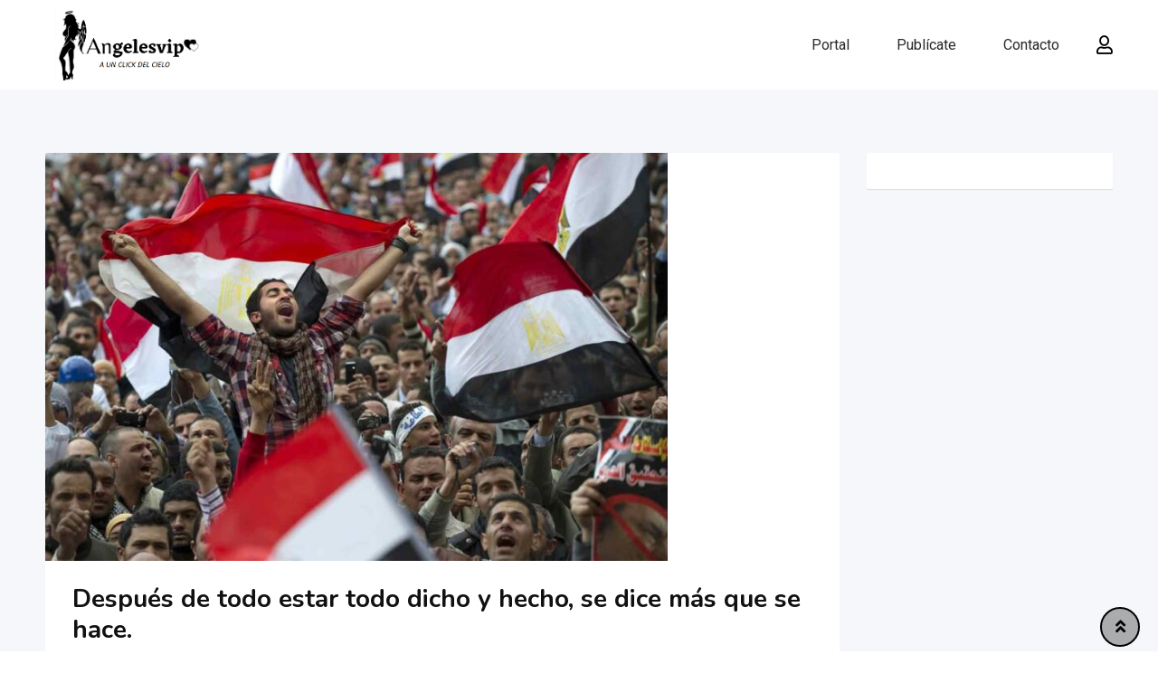

--- FILE ---
content_type: text/html; charset=UTF-8
request_url: https://angelesvip.cl/tag/alimentos/
body_size: 29637
content:
<!DOCTYPE html>
<html lang="es">
<head>
	<meta charset="UTF-8">
	<meta name="viewport" content="width=device-width, initial-scale=1.0">
	<link rel="profile" href="https://gmpg.org/xfn/11" />
	<title>Alimentos &#8211; Angelesvip.cl</title>
<meta name='robots' content='max-image-preview:large' />
<noscript><style>#preloader{display:none;}</style></noscript><link rel='dns-prefetch' href='//fonts.googleapis.com' />
<link rel='preconnect' href='https://fonts.gstatic.com' crossorigin />
<style id='wp-img-auto-sizes-contain-inline-css' type='text/css'>
img:is([sizes=auto i],[sizes^="auto," i]){contain-intrinsic-size:3000px 1500px}
/*# sourceURL=wp-img-auto-sizes-contain-inline-css */
</style>

<link rel='stylesheet' id='wptwa-public-css' href='https://angelesvip.cl/wp-content/plugins/wpt-whatsapp/assets/css/public.css?ver=2.2.5' type='text/css' media='all' />
<link rel='stylesheet' id='wptwa-generated-css' href='https://angelesvip.cl/wp-content/plugins/wpt-whatsapp/assets/css/auto-generated-wptwa.css?ver=1647742859' type='text/css' media='all' />
<link rel='stylesheet' id='rtcl-public-css' href='https://angelesvip.cl/wp-content/plugins/classified-listing/assets/css/rtcl-public.min.css?ver=2.2.1.1' type='text/css' media='all' />
<style id='rtcl-public-inline-css' type='text/css'>
:root{--rtcl-primary-color:#000000;--rtcl-link-color:#000000;--rtcl-link-hover-color:#000000;--rtcl-button-bg-color:#000000;--rtcl-button-color:#ffffff;--rtcl-button-hover-bg-color:#000000;--rtcl-button-hover-color:#ffffff;}
.rtcl .rtcl-listable .rtcl-listable-item{color: var(--rtcl-primary-color);}.rtcl .rtcl-icon, 
							.rtcl-chat-form button.rtcl-chat-send, 
							.rtcl-chat-container a.rtcl-chat-card-link .rtcl-cc-content .rtcl-cc-listing-amount,
							.rtcl-chat-container ul.rtcl-messages-list .rtcl-message span.read-receipt-status .rtcl-icon.rtcl-read{color: #000000;}#rtcl-chat-modal {background-color: var(--rtcl-primary-color); border-color: var(--rtcl-primary-color)}#rtcl-compare-btn-wrap a.rtcl-compare-btn, .rtcl-btn, #rtcl-compare-panel-btn, .rtcl-chat-container .rtcl-conversations-header, .rtcl-chat-container ul.rtcl-messages-list .rtcl-message-wrap.own-message .rtcl-message-text, .rtcl-sold-out {background : var(--rtcl-primary-color);}.rtcl a{ color: var(--rtcl-link-color)}.rtcl a:hover{ color: var(--rtcl-link-hover-color)}.rtcl .btn{ background-color: var(--rtcl-button-bg-color); border-color:var(--rtcl-button-bg-color); }.rtcl-pagination ul.page-numbers li a.page-numbers{ background-color: var(--rtcl-button-bg-color); }.rtcl .btn{ color: var(--rtcl-button-color); }[class*=rtcl-slider] [class*=swiper-button-],.rtcl-carousel-slider [class*=swiper-button-],.rtcl-slider .rtcl-listing-gallery__trigger{ color: var(--rtcl-button-color); }.rtcl-pagination ul.page-numbers li a.page-numbers{ color: var(--rtcl-button-color); }.rtcl-pagination ul.page-numbers li span.page-numbers.current,.rtcl-pagination ul.page-numbers li a.page-numbers:hover{ background-color: var(--rtcl-button-hover-bg-color); }.rtcl .btn:hover{ background-color: var(--rtcl-button-hover-bg-color); border-color: var(--rtcl-button-hover-bg-color); }.rtcl-pagination ul.page-numbers li a.page-numbers:hover, .rtcl-pagination ul.page-numbers li span.page-numbers.current{ color: var(--rtcl-button-hover-color); }.rtcl .btn:hover{ color: var(--rtcl-button-hover-color)}[class*=rtcl-slider] [class*=swiper-button-],.rtcl-carousel-slider [class*=swiper-button-]:hover,.rtcl-slider .rtcl-listing-gallery__trigger{ color: var(--rtcl-button-hover-color); }
/*# sourceURL=rtcl-public-inline-css */
</style>
<link rel='stylesheet' id='bdt-uikit-css' href='https://angelesvip.cl/wp-content/plugins/bdthemes-element-pack/assets/css/bdt-uikit.css?ver=3.7.2' type='text/css' media='all' />
<link rel='stylesheet' id='element-pack-site-css' href='https://angelesvip.cl/wp-content/plugins/bdthemes-element-pack/assets/css/element-pack-site.css?ver=5.14.1' type='text/css' media='all' />
<link rel='stylesheet' id='dce-dynamic-visibility-style-css' href='https://angelesvip.cl/wp-content/plugins/dynamic-visibility-for-elementor/assets/css/dynamic-visibility.css?ver=4.1.2' type='text/css' media='all' />
<style id='wp-emoji-styles-inline-css' type='text/css'>

	img.wp-smiley, img.emoji {
		display: inline !important;
		border: none !important;
		box-shadow: none !important;
		height: 1em !important;
		width: 1em !important;
		margin: 0 0.07em !important;
		vertical-align: -0.1em !important;
		background: none !important;
		padding: 0 !important;
	}
/*# sourceURL=wp-emoji-styles-inline-css */
</style>
<link rel='stylesheet' id='wp-block-library-css' href='https://angelesvip.cl/wp-includes/css/dist/block-library/style.min.css?ver=6.9' type='text/css' media='all' />
<style id='global-styles-inline-css' type='text/css'>
:root{--wp--preset--aspect-ratio--square: 1;--wp--preset--aspect-ratio--4-3: 4/3;--wp--preset--aspect-ratio--3-4: 3/4;--wp--preset--aspect-ratio--3-2: 3/2;--wp--preset--aspect-ratio--2-3: 2/3;--wp--preset--aspect-ratio--16-9: 16/9;--wp--preset--aspect-ratio--9-16: 9/16;--wp--preset--color--black: #000000;--wp--preset--color--cyan-bluish-gray: #abb8c3;--wp--preset--color--white: #ffffff;--wp--preset--color--pale-pink: #f78da7;--wp--preset--color--vivid-red: #cf2e2e;--wp--preset--color--luminous-vivid-orange: #ff6900;--wp--preset--color--luminous-vivid-amber: #fcb900;--wp--preset--color--light-green-cyan: #7bdcb5;--wp--preset--color--vivid-green-cyan: #00d084;--wp--preset--color--pale-cyan-blue: #8ed1fc;--wp--preset--color--vivid-cyan-blue: #0693e3;--wp--preset--color--vivid-purple: #9b51e0;--wp--preset--gradient--vivid-cyan-blue-to-vivid-purple: linear-gradient(135deg,rgb(6,147,227) 0%,rgb(155,81,224) 100%);--wp--preset--gradient--light-green-cyan-to-vivid-green-cyan: linear-gradient(135deg,rgb(122,220,180) 0%,rgb(0,208,130) 100%);--wp--preset--gradient--luminous-vivid-amber-to-luminous-vivid-orange: linear-gradient(135deg,rgb(252,185,0) 0%,rgb(255,105,0) 100%);--wp--preset--gradient--luminous-vivid-orange-to-vivid-red: linear-gradient(135deg,rgb(255,105,0) 0%,rgb(207,46,46) 100%);--wp--preset--gradient--very-light-gray-to-cyan-bluish-gray: linear-gradient(135deg,rgb(238,238,238) 0%,rgb(169,184,195) 100%);--wp--preset--gradient--cool-to-warm-spectrum: linear-gradient(135deg,rgb(74,234,220) 0%,rgb(151,120,209) 20%,rgb(207,42,186) 40%,rgb(238,44,130) 60%,rgb(251,105,98) 80%,rgb(254,248,76) 100%);--wp--preset--gradient--blush-light-purple: linear-gradient(135deg,rgb(255,206,236) 0%,rgb(152,150,240) 100%);--wp--preset--gradient--blush-bordeaux: linear-gradient(135deg,rgb(254,205,165) 0%,rgb(254,45,45) 50%,rgb(107,0,62) 100%);--wp--preset--gradient--luminous-dusk: linear-gradient(135deg,rgb(255,203,112) 0%,rgb(199,81,192) 50%,rgb(65,88,208) 100%);--wp--preset--gradient--pale-ocean: linear-gradient(135deg,rgb(255,245,203) 0%,rgb(182,227,212) 50%,rgb(51,167,181) 100%);--wp--preset--gradient--electric-grass: linear-gradient(135deg,rgb(202,248,128) 0%,rgb(113,206,126) 100%);--wp--preset--gradient--midnight: linear-gradient(135deg,rgb(2,3,129) 0%,rgb(40,116,252) 100%);--wp--preset--font-size--small: 13px;--wp--preset--font-size--medium: 20px;--wp--preset--font-size--large: 36px;--wp--preset--font-size--x-large: 42px;--wp--preset--spacing--20: 0.44rem;--wp--preset--spacing--30: 0.67rem;--wp--preset--spacing--40: 1rem;--wp--preset--spacing--50: 1.5rem;--wp--preset--spacing--60: 2.25rem;--wp--preset--spacing--70: 3.38rem;--wp--preset--spacing--80: 5.06rem;--wp--preset--shadow--natural: 6px 6px 9px rgba(0, 0, 0, 0.2);--wp--preset--shadow--deep: 12px 12px 50px rgba(0, 0, 0, 0.4);--wp--preset--shadow--sharp: 6px 6px 0px rgba(0, 0, 0, 0.2);--wp--preset--shadow--outlined: 6px 6px 0px -3px rgb(255, 255, 255), 6px 6px rgb(0, 0, 0);--wp--preset--shadow--crisp: 6px 6px 0px rgb(0, 0, 0);}:where(.is-layout-flex){gap: 0.5em;}:where(.is-layout-grid){gap: 0.5em;}body .is-layout-flex{display: flex;}.is-layout-flex{flex-wrap: wrap;align-items: center;}.is-layout-flex > :is(*, div){margin: 0;}body .is-layout-grid{display: grid;}.is-layout-grid > :is(*, div){margin: 0;}:where(.wp-block-columns.is-layout-flex){gap: 2em;}:where(.wp-block-columns.is-layout-grid){gap: 2em;}:where(.wp-block-post-template.is-layout-flex){gap: 1.25em;}:where(.wp-block-post-template.is-layout-grid){gap: 1.25em;}.has-black-color{color: var(--wp--preset--color--black) !important;}.has-cyan-bluish-gray-color{color: var(--wp--preset--color--cyan-bluish-gray) !important;}.has-white-color{color: var(--wp--preset--color--white) !important;}.has-pale-pink-color{color: var(--wp--preset--color--pale-pink) !important;}.has-vivid-red-color{color: var(--wp--preset--color--vivid-red) !important;}.has-luminous-vivid-orange-color{color: var(--wp--preset--color--luminous-vivid-orange) !important;}.has-luminous-vivid-amber-color{color: var(--wp--preset--color--luminous-vivid-amber) !important;}.has-light-green-cyan-color{color: var(--wp--preset--color--light-green-cyan) !important;}.has-vivid-green-cyan-color{color: var(--wp--preset--color--vivid-green-cyan) !important;}.has-pale-cyan-blue-color{color: var(--wp--preset--color--pale-cyan-blue) !important;}.has-vivid-cyan-blue-color{color: var(--wp--preset--color--vivid-cyan-blue) !important;}.has-vivid-purple-color{color: var(--wp--preset--color--vivid-purple) !important;}.has-black-background-color{background-color: var(--wp--preset--color--black) !important;}.has-cyan-bluish-gray-background-color{background-color: var(--wp--preset--color--cyan-bluish-gray) !important;}.has-white-background-color{background-color: var(--wp--preset--color--white) !important;}.has-pale-pink-background-color{background-color: var(--wp--preset--color--pale-pink) !important;}.has-vivid-red-background-color{background-color: var(--wp--preset--color--vivid-red) !important;}.has-luminous-vivid-orange-background-color{background-color: var(--wp--preset--color--luminous-vivid-orange) !important;}.has-luminous-vivid-amber-background-color{background-color: var(--wp--preset--color--luminous-vivid-amber) !important;}.has-light-green-cyan-background-color{background-color: var(--wp--preset--color--light-green-cyan) !important;}.has-vivid-green-cyan-background-color{background-color: var(--wp--preset--color--vivid-green-cyan) !important;}.has-pale-cyan-blue-background-color{background-color: var(--wp--preset--color--pale-cyan-blue) !important;}.has-vivid-cyan-blue-background-color{background-color: var(--wp--preset--color--vivid-cyan-blue) !important;}.has-vivid-purple-background-color{background-color: var(--wp--preset--color--vivid-purple) !important;}.has-black-border-color{border-color: var(--wp--preset--color--black) !important;}.has-cyan-bluish-gray-border-color{border-color: var(--wp--preset--color--cyan-bluish-gray) !important;}.has-white-border-color{border-color: var(--wp--preset--color--white) !important;}.has-pale-pink-border-color{border-color: var(--wp--preset--color--pale-pink) !important;}.has-vivid-red-border-color{border-color: var(--wp--preset--color--vivid-red) !important;}.has-luminous-vivid-orange-border-color{border-color: var(--wp--preset--color--luminous-vivid-orange) !important;}.has-luminous-vivid-amber-border-color{border-color: var(--wp--preset--color--luminous-vivid-amber) !important;}.has-light-green-cyan-border-color{border-color: var(--wp--preset--color--light-green-cyan) !important;}.has-vivid-green-cyan-border-color{border-color: var(--wp--preset--color--vivid-green-cyan) !important;}.has-pale-cyan-blue-border-color{border-color: var(--wp--preset--color--pale-cyan-blue) !important;}.has-vivid-cyan-blue-border-color{border-color: var(--wp--preset--color--vivid-cyan-blue) !important;}.has-vivid-purple-border-color{border-color: var(--wp--preset--color--vivid-purple) !important;}.has-vivid-cyan-blue-to-vivid-purple-gradient-background{background: var(--wp--preset--gradient--vivid-cyan-blue-to-vivid-purple) !important;}.has-light-green-cyan-to-vivid-green-cyan-gradient-background{background: var(--wp--preset--gradient--light-green-cyan-to-vivid-green-cyan) !important;}.has-luminous-vivid-amber-to-luminous-vivid-orange-gradient-background{background: var(--wp--preset--gradient--luminous-vivid-amber-to-luminous-vivid-orange) !important;}.has-luminous-vivid-orange-to-vivid-red-gradient-background{background: var(--wp--preset--gradient--luminous-vivid-orange-to-vivid-red) !important;}.has-very-light-gray-to-cyan-bluish-gray-gradient-background{background: var(--wp--preset--gradient--very-light-gray-to-cyan-bluish-gray) !important;}.has-cool-to-warm-spectrum-gradient-background{background: var(--wp--preset--gradient--cool-to-warm-spectrum) !important;}.has-blush-light-purple-gradient-background{background: var(--wp--preset--gradient--blush-light-purple) !important;}.has-blush-bordeaux-gradient-background{background: var(--wp--preset--gradient--blush-bordeaux) !important;}.has-luminous-dusk-gradient-background{background: var(--wp--preset--gradient--luminous-dusk) !important;}.has-pale-ocean-gradient-background{background: var(--wp--preset--gradient--pale-ocean) !important;}.has-electric-grass-gradient-background{background: var(--wp--preset--gradient--electric-grass) !important;}.has-midnight-gradient-background{background: var(--wp--preset--gradient--midnight) !important;}.has-small-font-size{font-size: var(--wp--preset--font-size--small) !important;}.has-medium-font-size{font-size: var(--wp--preset--font-size--medium) !important;}.has-large-font-size{font-size: var(--wp--preset--font-size--large) !important;}.has-x-large-font-size{font-size: var(--wp--preset--font-size--x-large) !important;}
/*# sourceURL=global-styles-inline-css */
</style>

<style id='classic-theme-styles-inline-css' type='text/css'>
/*! This file is auto-generated */
.wp-block-button__link{color:#fff;background-color:#32373c;border-radius:9999px;box-shadow:none;text-decoration:none;padding:calc(.667em + 2px) calc(1.333em + 2px);font-size:1.125em}.wp-block-file__button{background:#32373c;color:#fff;text-decoration:none}
/*# sourceURL=/wp-includes/css/classic-themes.min.css */
</style>
<link rel='stylesheet' id='jet-engine-frontend-css' href='https://angelesvip.cl/wp-content/plugins/jet-engine/assets/css/frontend.css?ver=2.8.10' type='text/css' media='all' />
<style id='extendify-gutenberg-patterns-and-templates-utilities-inline-css' type='text/css'>
.ext-absolute{position:absolute!important}.ext-relative{position:relative!important}.ext-top-base{top:var(--wp--style--block-gap,1.75rem)!important}.ext-top-lg{top:var(--extendify--spacing--large)!important}.ext--top-base{top:calc(var(--wp--style--block-gap, 1.75rem)*-1)!important}.ext--top-lg{top:calc(var(--extendify--spacing--large)*-1)!important}.ext-right-base{right:var(--wp--style--block-gap,1.75rem)!important}.ext-right-lg{right:var(--extendify--spacing--large)!important}.ext--right-base{right:calc(var(--wp--style--block-gap, 1.75rem)*-1)!important}.ext--right-lg{right:calc(var(--extendify--spacing--large)*-1)!important}.ext-bottom-base{bottom:var(--wp--style--block-gap,1.75rem)!important}.ext-bottom-lg{bottom:var(--extendify--spacing--large)!important}.ext--bottom-base{bottom:calc(var(--wp--style--block-gap, 1.75rem)*-1)!important}.ext--bottom-lg{bottom:calc(var(--extendify--spacing--large)*-1)!important}.ext-left-base{left:var(--wp--style--block-gap,1.75rem)!important}.ext-left-lg{left:var(--extendify--spacing--large)!important}.ext--left-base{left:calc(var(--wp--style--block-gap, 1.75rem)*-1)!important}.ext--left-lg{left:calc(var(--extendify--spacing--large)*-1)!important}.ext-order-1{order:1!important}.ext-order-2{order:2!important}.ext-col-auto{grid-column:auto!important}.ext-col-span-1{grid-column:span 1/span 1!important}.ext-col-span-2{grid-column:span 2/span 2!important}.ext-col-span-3{grid-column:span 3/span 3!important}.ext-col-span-4{grid-column:span 4/span 4!important}.ext-col-span-5{grid-column:span 5/span 5!important}.ext-col-span-6{grid-column:span 6/span 6!important}.ext-col-span-7{grid-column:span 7/span 7!important}.ext-col-span-8{grid-column:span 8/span 8!important}.ext-col-span-9{grid-column:span 9/span 9!important}.ext-col-span-10{grid-column:span 10/span 10!important}.ext-col-span-11{grid-column:span 11/span 11!important}.ext-col-span-12{grid-column:span 12/span 12!important}.ext-col-span-full{grid-column:1/-1!important}.ext-col-start-1{grid-column-start:1!important}.ext-col-start-2{grid-column-start:2!important}.ext-col-start-3{grid-column-start:3!important}.ext-col-start-4{grid-column-start:4!important}.ext-col-start-5{grid-column-start:5!important}.ext-col-start-6{grid-column-start:6!important}.ext-col-start-7{grid-column-start:7!important}.ext-col-start-8{grid-column-start:8!important}.ext-col-start-9{grid-column-start:9!important}.ext-col-start-10{grid-column-start:10!important}.ext-col-start-11{grid-column-start:11!important}.ext-col-start-12{grid-column-start:12!important}.ext-col-start-13{grid-column-start:13!important}.ext-col-start-auto{grid-column-start:auto!important}.ext-col-end-1{grid-column-end:1!important}.ext-col-end-2{grid-column-end:2!important}.ext-col-end-3{grid-column-end:3!important}.ext-col-end-4{grid-column-end:4!important}.ext-col-end-5{grid-column-end:5!important}.ext-col-end-6{grid-column-end:6!important}.ext-col-end-7{grid-column-end:7!important}.ext-col-end-8{grid-column-end:8!important}.ext-col-end-9{grid-column-end:9!important}.ext-col-end-10{grid-column-end:10!important}.ext-col-end-11{grid-column-end:11!important}.ext-col-end-12{grid-column-end:12!important}.ext-col-end-13{grid-column-end:13!important}.ext-col-end-auto{grid-column-end:auto!important}.ext-row-auto{grid-row:auto!important}.ext-row-span-1{grid-row:span 1/span 1!important}.ext-row-span-2{grid-row:span 2/span 2!important}.ext-row-span-3{grid-row:span 3/span 3!important}.ext-row-span-4{grid-row:span 4/span 4!important}.ext-row-span-5{grid-row:span 5/span 5!important}.ext-row-span-6{grid-row:span 6/span 6!important}.ext-row-span-full{grid-row:1/-1!important}.ext-row-start-1{grid-row-start:1!important}.ext-row-start-2{grid-row-start:2!important}.ext-row-start-3{grid-row-start:3!important}.ext-row-start-4{grid-row-start:4!important}.ext-row-start-5{grid-row-start:5!important}.ext-row-start-6{grid-row-start:6!important}.ext-row-start-7{grid-row-start:7!important}.ext-row-start-auto{grid-row-start:auto!important}.ext-row-end-1{grid-row-end:1!important}.ext-row-end-2{grid-row-end:2!important}.ext-row-end-3{grid-row-end:3!important}.ext-row-end-4{grid-row-end:4!important}.ext-row-end-5{grid-row-end:5!important}.ext-row-end-6{grid-row-end:6!important}.ext-row-end-7{grid-row-end:7!important}.ext-row-end-auto{grid-row-end:auto!important}.ext-m-0:not([style*=margin]){margin:0!important}.ext-m-auto:not([style*=margin]){margin:auto!important}.ext-m-base:not([style*=margin]){margin:var(--wp--style--block-gap,1.75rem)!important}.ext-m-lg:not([style*=margin]){margin:var(--extendify--spacing--large)!important}.ext--m-base:not([style*=margin]){margin:calc(var(--wp--style--block-gap, 1.75rem)*-1)!important}.ext--m-lg:not([style*=margin]){margin:calc(var(--extendify--spacing--large)*-1)!important}.ext-mx-0:not([style*=margin]){margin-left:0!important;margin-right:0!important}.ext-mx-auto:not([style*=margin]){margin-left:auto!important;margin-right:auto!important}.ext-mx-base:not([style*=margin]){margin-left:var(--wp--style--block-gap,1.75rem)!important;margin-right:var(--wp--style--block-gap,1.75rem)!important}.ext-mx-lg:not([style*=margin]){margin-left:var(--extendify--spacing--large)!important;margin-right:var(--extendify--spacing--large)!important}.ext--mx-base:not([style*=margin]){margin-left:calc(var(--wp--style--block-gap, 1.75rem)*-1)!important;margin-right:calc(var(--wp--style--block-gap, 1.75rem)*-1)!important}.ext--mx-lg:not([style*=margin]){margin-left:calc(var(--extendify--spacing--large)*-1)!important;margin-right:calc(var(--extendify--spacing--large)*-1)!important}.ext-my-0:not([style*=margin]){margin-bottom:0!important;margin-top:0!important}.ext-my-auto:not([style*=margin]){margin-bottom:auto!important;margin-top:auto!important}.ext-my-base:not([style*=margin]){margin-bottom:var(--wp--style--block-gap,1.75rem)!important;margin-top:var(--wp--style--block-gap,1.75rem)!important}.ext-my-lg:not([style*=margin]){margin-bottom:var(--extendify--spacing--large)!important;margin-top:var(--extendify--spacing--large)!important}.ext--my-base:not([style*=margin]){margin-bottom:calc(var(--wp--style--block-gap, 1.75rem)*-1)!important;margin-top:calc(var(--wp--style--block-gap, 1.75rem)*-1)!important}.ext--my-lg:not([style*=margin]){margin-bottom:calc(var(--extendify--spacing--large)*-1)!important;margin-top:calc(var(--extendify--spacing--large)*-1)!important}.ext-mt-0:not([style*=margin]){margin-top:0!important}.ext-mt-auto:not([style*=margin]){margin-top:auto!important}.ext-mt-base:not([style*=margin]){margin-top:var(--wp--style--block-gap,1.75rem)!important}.ext-mt-lg:not([style*=margin]){margin-top:var(--extendify--spacing--large)!important}.ext--mt-base:not([style*=margin]){margin-top:calc(var(--wp--style--block-gap, 1.75rem)*-1)!important}.ext--mt-lg:not([style*=margin]){margin-top:calc(var(--extendify--spacing--large)*-1)!important}.ext-mr-0:not([style*=margin]){margin-right:0!important}.ext-mr-auto:not([style*=margin]){margin-right:auto!important}.ext-mr-base:not([style*=margin]){margin-right:var(--wp--style--block-gap,1.75rem)!important}.ext-mr-lg:not([style*=margin]){margin-right:var(--extendify--spacing--large)!important}.ext--mr-base:not([style*=margin]){margin-right:calc(var(--wp--style--block-gap, 1.75rem)*-1)!important}.ext--mr-lg:not([style*=margin]){margin-right:calc(var(--extendify--spacing--large)*-1)!important}.ext-mb-0:not([style*=margin]){margin-bottom:0!important}.ext-mb-auto:not([style*=margin]){margin-bottom:auto!important}.ext-mb-base:not([style*=margin]){margin-bottom:var(--wp--style--block-gap,1.75rem)!important}.ext-mb-lg:not([style*=margin]){margin-bottom:var(--extendify--spacing--large)!important}.ext--mb-base:not([style*=margin]){margin-bottom:calc(var(--wp--style--block-gap, 1.75rem)*-1)!important}.ext--mb-lg:not([style*=margin]){margin-bottom:calc(var(--extendify--spacing--large)*-1)!important}.ext-ml-0:not([style*=margin]){margin-left:0!important}.ext-ml-auto:not([style*=margin]){margin-left:auto!important}.ext-ml-base:not([style*=margin]){margin-left:var(--wp--style--block-gap,1.75rem)!important}.ext-ml-lg:not([style*=margin]){margin-left:var(--extendify--spacing--large)!important}.ext--ml-base:not([style*=margin]){margin-left:calc(var(--wp--style--block-gap, 1.75rem)*-1)!important}.ext--ml-lg:not([style*=margin]){margin-left:calc(var(--extendify--spacing--large)*-1)!important}.ext-block{display:block!important}.ext-inline-block{display:inline-block!important}.ext-inline{display:inline!important}.ext-flex{display:flex!important}.ext-inline-flex{display:inline-flex!important}.ext-grid{display:grid!important}.ext-inline-grid{display:inline-grid!important}.ext-hidden{display:none!important}.ext-w-auto{width:auto!important}.ext-w-full{width:100%!important}.ext-max-w-full{max-width:100%!important}.ext-flex-1{flex:1 1 0%!important}.ext-flex-auto{flex:1 1 auto!important}.ext-flex-initial{flex:0 1 auto!important}.ext-flex-none{flex:none!important}.ext-flex-shrink-0{flex-shrink:0!important}.ext-flex-shrink{flex-shrink:1!important}.ext-flex-grow-0{flex-grow:0!important}.ext-flex-grow{flex-grow:1!important}.ext-list-none{list-style-type:none!important}.ext-grid-cols-1{grid-template-columns:repeat(1,minmax(0,1fr))!important}.ext-grid-cols-2{grid-template-columns:repeat(2,minmax(0,1fr))!important}.ext-grid-cols-3{grid-template-columns:repeat(3,minmax(0,1fr))!important}.ext-grid-cols-4{grid-template-columns:repeat(4,minmax(0,1fr))!important}.ext-grid-cols-5{grid-template-columns:repeat(5,minmax(0,1fr))!important}.ext-grid-cols-6{grid-template-columns:repeat(6,minmax(0,1fr))!important}.ext-grid-cols-7{grid-template-columns:repeat(7,minmax(0,1fr))!important}.ext-grid-cols-8{grid-template-columns:repeat(8,minmax(0,1fr))!important}.ext-grid-cols-9{grid-template-columns:repeat(9,minmax(0,1fr))!important}.ext-grid-cols-10{grid-template-columns:repeat(10,minmax(0,1fr))!important}.ext-grid-cols-11{grid-template-columns:repeat(11,minmax(0,1fr))!important}.ext-grid-cols-12{grid-template-columns:repeat(12,minmax(0,1fr))!important}.ext-grid-cols-none{grid-template-columns:none!important}.ext-grid-rows-1{grid-template-rows:repeat(1,minmax(0,1fr))!important}.ext-grid-rows-2{grid-template-rows:repeat(2,minmax(0,1fr))!important}.ext-grid-rows-3{grid-template-rows:repeat(3,minmax(0,1fr))!important}.ext-grid-rows-4{grid-template-rows:repeat(4,minmax(0,1fr))!important}.ext-grid-rows-5{grid-template-rows:repeat(5,minmax(0,1fr))!important}.ext-grid-rows-6{grid-template-rows:repeat(6,minmax(0,1fr))!important}.ext-grid-rows-none{grid-template-rows:none!important}.ext-flex-row{flex-direction:row!important}.ext-flex-row-reverse{flex-direction:row-reverse!important}.ext-flex-col{flex-direction:column!important}.ext-flex-col-reverse{flex-direction:column-reverse!important}.ext-flex-wrap{flex-wrap:wrap!important}.ext-flex-wrap-reverse{flex-wrap:wrap-reverse!important}.ext-flex-nowrap{flex-wrap:nowrap!important}.ext-items-start{align-items:flex-start!important}.ext-items-end{align-items:flex-end!important}.ext-items-center{align-items:center!important}.ext-items-baseline{align-items:baseline!important}.ext-items-stretch{align-items:stretch!important}.ext-justify-start{justify-content:flex-start!important}.ext-justify-end{justify-content:flex-end!important}.ext-justify-center{justify-content:center!important}.ext-justify-between{justify-content:space-between!important}.ext-justify-around{justify-content:space-around!important}.ext-justify-evenly{justify-content:space-evenly!important}.ext-justify-items-start{justify-items:start!important}.ext-justify-items-end{justify-items:end!important}.ext-justify-items-center{justify-items:center!important}.ext-justify-items-stretch{justify-items:stretch!important}.ext-gap-0{gap:0!important}.ext-gap-base{gap:var(--wp--style--block-gap,1.75rem)!important}.ext-gap-lg{gap:var(--extendify--spacing--large)!important}.ext-gap-x-0{-moz-column-gap:0!important;column-gap:0!important}.ext-gap-x-base{-moz-column-gap:var(--wp--style--block-gap,1.75rem)!important;column-gap:var(--wp--style--block-gap,1.75rem)!important}.ext-gap-x-lg{-moz-column-gap:var(--extendify--spacing--large)!important;column-gap:var(--extendify--spacing--large)!important}.ext-gap-y-0{row-gap:0!important}.ext-gap-y-base{row-gap:var(--wp--style--block-gap,1.75rem)!important}.ext-gap-y-lg{row-gap:var(--extendify--spacing--large)!important}.ext-justify-self-auto{justify-self:auto!important}.ext-justify-self-start{justify-self:start!important}.ext-justify-self-end{justify-self:end!important}.ext-justify-self-center{justify-self:center!important}.ext-justify-self-stretch{justify-self:stretch!important}.ext-rounded-none{border-radius:0!important}.ext-rounded-full{border-radius:9999px!important}.ext-rounded-t-none{border-top-left-radius:0!important;border-top-right-radius:0!important}.ext-rounded-t-full{border-top-left-radius:9999px!important;border-top-right-radius:9999px!important}.ext-rounded-r-none{border-bottom-right-radius:0!important;border-top-right-radius:0!important}.ext-rounded-r-full{border-bottom-right-radius:9999px!important;border-top-right-radius:9999px!important}.ext-rounded-b-none{border-bottom-left-radius:0!important;border-bottom-right-radius:0!important}.ext-rounded-b-full{border-bottom-left-radius:9999px!important;border-bottom-right-radius:9999px!important}.ext-rounded-l-none{border-bottom-left-radius:0!important;border-top-left-radius:0!important}.ext-rounded-l-full{border-bottom-left-radius:9999px!important;border-top-left-radius:9999px!important}.ext-rounded-tl-none{border-top-left-radius:0!important}.ext-rounded-tl-full{border-top-left-radius:9999px!important}.ext-rounded-tr-none{border-top-right-radius:0!important}.ext-rounded-tr-full{border-top-right-radius:9999px!important}.ext-rounded-br-none{border-bottom-right-radius:0!important}.ext-rounded-br-full{border-bottom-right-radius:9999px!important}.ext-rounded-bl-none{border-bottom-left-radius:0!important}.ext-rounded-bl-full{border-bottom-left-radius:9999px!important}.ext-border-0{border-width:0!important}.ext-border-t-0{border-top-width:0!important}.ext-border-r-0{border-right-width:0!important}.ext-border-b-0{border-bottom-width:0!important}.ext-border-l-0{border-left-width:0!important}.ext-p-0:not([style*=padding]){padding:0!important}.ext-p-base:not([style*=padding]){padding:var(--wp--style--block-gap,1.75rem)!important}.ext-p-lg:not([style*=padding]){padding:var(--extendify--spacing--large)!important}.ext-px-0:not([style*=padding]){padding-left:0!important;padding-right:0!important}.ext-px-base:not([style*=padding]){padding-left:var(--wp--style--block-gap,1.75rem)!important;padding-right:var(--wp--style--block-gap,1.75rem)!important}.ext-px-lg:not([style*=padding]){padding-left:var(--extendify--spacing--large)!important;padding-right:var(--extendify--spacing--large)!important}.ext-py-0:not([style*=padding]){padding-bottom:0!important;padding-top:0!important}.ext-py-base:not([style*=padding]){padding-bottom:var(--wp--style--block-gap,1.75rem)!important;padding-top:var(--wp--style--block-gap,1.75rem)!important}.ext-py-lg:not([style*=padding]){padding-bottom:var(--extendify--spacing--large)!important;padding-top:var(--extendify--spacing--large)!important}.ext-pt-0:not([style*=padding]){padding-top:0!important}.ext-pt-base:not([style*=padding]){padding-top:var(--wp--style--block-gap,1.75rem)!important}.ext-pt-lg:not([style*=padding]){padding-top:var(--extendify--spacing--large)!important}.ext-pr-0:not([style*=padding]){padding-right:0!important}.ext-pr-base:not([style*=padding]){padding-right:var(--wp--style--block-gap,1.75rem)!important}.ext-pr-lg:not([style*=padding]){padding-right:var(--extendify--spacing--large)!important}.ext-pb-0:not([style*=padding]){padding-bottom:0!important}.ext-pb-base:not([style*=padding]){padding-bottom:var(--wp--style--block-gap,1.75rem)!important}.ext-pb-lg:not([style*=padding]){padding-bottom:var(--extendify--spacing--large)!important}.ext-pl-0:not([style*=padding]){padding-left:0!important}.ext-pl-base:not([style*=padding]){padding-left:var(--wp--style--block-gap,1.75rem)!important}.ext-pl-lg:not([style*=padding]){padding-left:var(--extendify--spacing--large)!important}.ext-text-left{text-align:left!important}.ext-text-center{text-align:center!important}.ext-text-right{text-align:right!important}.ext-leading-none{line-height:1!important}.ext-leading-tight{line-height:1.25!important}.ext-leading-snug{line-height:1.375!important}.ext-leading-normal{line-height:1.5!important}.ext-leading-relaxed{line-height:1.625!important}.ext-leading-loose{line-height:2!important}.clip-path--rhombus img{-webkit-clip-path:polygon(15% 6%,80% 29%,84% 93%,23% 69%);clip-path:polygon(15% 6%,80% 29%,84% 93%,23% 69%)}.clip-path--diamond img{-webkit-clip-path:polygon(5% 29%,60% 2%,91% 64%,36% 89%);clip-path:polygon(5% 29%,60% 2%,91% 64%,36% 89%)}.clip-path--rhombus-alt img{-webkit-clip-path:polygon(14% 9%,85% 24%,91% 89%,19% 76%);clip-path:polygon(14% 9%,85% 24%,91% 89%,19% 76%)}.wp-block-columns[class*=fullwidth-cols]{margin-bottom:unset}.wp-block-column.editor\:pointer-events-none{margin-bottom:0!important;margin-top:0!important}.is-root-container.block-editor-block-list__layout>[data-align=full]:not(:first-of-type)>.wp-block-column.editor\:pointer-events-none,.is-root-container.block-editor-block-list__layout>[data-align=wide]>.wp-block-column.editor\:pointer-events-none{margin-top:calc(var(--wp--style--block-gap, 28px)*-1)!important}.ext .wp-block-columns .wp-block-column[style*=padding]{padding-left:0!important;padding-right:0!important}.ext .wp-block-columns+.wp-block-columns:not([class*=mt-]):not([class*=my-]):not([style*=margin]){margin-top:0!important}[class*=fullwidth-cols] .wp-block-column:first-child,[class*=fullwidth-cols] .wp-block-group:first-child{margin-top:0}[class*=fullwidth-cols] .wp-block-column:last-child,[class*=fullwidth-cols] .wp-block-group:last-child{margin-bottom:0}[class*=fullwidth-cols] .wp-block-column:first-child>*,[class*=fullwidth-cols] .wp-block-column>:first-child{margin-top:0}.ext .is-not-stacked-on-mobile .wp-block-column,[class*=fullwidth-cols] .wp-block-column>:last-child{margin-bottom:0}.wp-block-columns[class*=fullwidth-cols]:not(.is-not-stacked-on-mobile)>.wp-block-column:not(:last-child){margin-bottom:var(--wp--style--block-gap,1.75rem)}@media (min-width:782px){.wp-block-columns[class*=fullwidth-cols]:not(.is-not-stacked-on-mobile)>.wp-block-column:not(:last-child){margin-bottom:0}}.wp-block-columns[class*=fullwidth-cols].is-not-stacked-on-mobile>.wp-block-column{margin-bottom:0!important}@media (min-width:600px) and (max-width:781px){.wp-block-columns[class*=fullwidth-cols]:not(.is-not-stacked-on-mobile)>.wp-block-column:nth-child(2n){margin-left:var(--wp--style--block-gap,2em)}}@media (max-width:781px){.tablet\:fullwidth-cols.wp-block-columns:not(.is-not-stacked-on-mobile){flex-wrap:wrap}.tablet\:fullwidth-cols.wp-block-columns:not(.is-not-stacked-on-mobile)>.wp-block-column,.tablet\:fullwidth-cols.wp-block-columns:not(.is-not-stacked-on-mobile)>.wp-block-column:not([style*=margin]){margin-left:0!important}.tablet\:fullwidth-cols.wp-block-columns:not(.is-not-stacked-on-mobile)>.wp-block-column{flex-basis:100%!important}}@media (max-width:1079px){.desktop\:fullwidth-cols.wp-block-columns:not(.is-not-stacked-on-mobile){flex-wrap:wrap}.desktop\:fullwidth-cols.wp-block-columns:not(.is-not-stacked-on-mobile)>.wp-block-column,.desktop\:fullwidth-cols.wp-block-columns:not(.is-not-stacked-on-mobile)>.wp-block-column:not([style*=margin]){margin-left:0!important}.desktop\:fullwidth-cols.wp-block-columns:not(.is-not-stacked-on-mobile)>.wp-block-column{flex-basis:100%!important}.desktop\:fullwidth-cols.wp-block-columns:not(.is-not-stacked-on-mobile)>.wp-block-column:not(:last-child){margin-bottom:var(--wp--style--block-gap,1.75rem)!important}}.direction-rtl{direction:rtl}.direction-ltr{direction:ltr}.is-style-inline-list{padding-left:0!important}.is-style-inline-list li{list-style-type:none!important}@media (min-width:782px){.is-style-inline-list li{display:inline!important;margin-right:var(--wp--style--block-gap,1.75rem)!important}}@media (min-width:782px){.is-style-inline-list li:first-child{margin-left:0!important}}@media (min-width:782px){.is-style-inline-list li:last-child{margin-right:0!important}}.bring-to-front{position:relative;z-index:10}.text-stroke{-webkit-text-stroke-color:var(--wp--preset--color--background)}.text-stroke,.text-stroke--primary{-webkit-text-stroke-width:var(
        --wp--custom--typography--text-stroke-width,2px
    )}.text-stroke--primary{-webkit-text-stroke-color:var(--wp--preset--color--primary)}.text-stroke--secondary{-webkit-text-stroke-width:var(
        --wp--custom--typography--text-stroke-width,2px
    );-webkit-text-stroke-color:var(--wp--preset--color--secondary)}.editor\:no-caption .block-editor-rich-text__editable{display:none!important}.editor\:no-inserter .wp-block-column:not(.is-selected)>.block-list-appender,.editor\:no-inserter .wp-block-cover__inner-container>.block-list-appender,.editor\:no-inserter .wp-block-group__inner-container>.block-list-appender,.editor\:no-inserter>.block-list-appender{display:none}.editor\:no-resize .components-resizable-box__handle,.editor\:no-resize .components-resizable-box__handle:after,.editor\:no-resize .components-resizable-box__side-handle:before{display:none;pointer-events:none}.editor\:no-resize .components-resizable-box__container{display:block}.editor\:pointer-events-none{pointer-events:none}.is-style-angled{justify-content:flex-end}.ext .is-style-angled>[class*=_inner-container],.is-style-angled{align-items:center}.is-style-angled .wp-block-cover__image-background,.is-style-angled .wp-block-cover__video-background{-webkit-clip-path:polygon(0 0,30% 0,50% 100%,0 100%);clip-path:polygon(0 0,30% 0,50% 100%,0 100%);z-index:1}@media (min-width:782px){.is-style-angled .wp-block-cover__image-background,.is-style-angled .wp-block-cover__video-background{-webkit-clip-path:polygon(0 0,55% 0,65% 100%,0 100%);clip-path:polygon(0 0,55% 0,65% 100%,0 100%)}}.has-foreground-color{color:var(--wp--preset--color--foreground,#000)!important}.has-foreground-background-color{background-color:var(--wp--preset--color--foreground,#000)!important}.has-background-color{color:var(--wp--preset--color--background,#fff)!important}.has-background-background-color{background-color:var(--wp--preset--color--background,#fff)!important}.has-primary-color{color:var(--wp--preset--color--primary,#4b5563)!important}.has-primary-background-color{background-color:var(--wp--preset--color--primary,#4b5563)!important}.has-secondary-color{color:var(--wp--preset--color--secondary,#9ca3af)!important}.has-secondary-background-color{background-color:var(--wp--preset--color--secondary,#9ca3af)!important}.ext.has-text-color h1,.ext.has-text-color h2,.ext.has-text-color h3,.ext.has-text-color h4,.ext.has-text-color h5,.ext.has-text-color h6,.ext.has-text-color p{color:currentColor}.has-white-color{color:var(--wp--preset--color--white,#fff)!important}.has-black-color{color:var(--wp--preset--color--black,#000)!important}.has-ext-foreground-background-color{background-color:var(
        --wp--preset--color--foreground,var(--wp--preset--color--black,#000)
    )!important}.has-ext-primary-background-color{background-color:var(
        --wp--preset--color--primary,var(--wp--preset--color--cyan-bluish-gray,#000)
    )!important}.wp-block-button__link.has-black-background-color{border-color:var(--wp--preset--color--black,#000)}.wp-block-button__link.has-white-background-color{border-color:var(--wp--preset--color--white,#fff)}.has-ext-small-font-size{font-size:var(--wp--preset--font-size--ext-small)!important}.has-ext-medium-font-size{font-size:var(--wp--preset--font-size--ext-medium)!important}.has-ext-large-font-size{font-size:var(--wp--preset--font-size--ext-large)!important;line-height:1.2}.has-ext-x-large-font-size{font-size:var(--wp--preset--font-size--ext-x-large)!important;line-height:1}.has-ext-xx-large-font-size{font-size:var(--wp--preset--font-size--ext-xx-large)!important;line-height:1}.has-ext-x-large-font-size:not([style*=line-height]),.has-ext-xx-large-font-size:not([style*=line-height]){line-height:1.1}.ext .wp-block-group>*{margin-bottom:0;margin-top:0}.ext .wp-block-group>*+*{margin-bottom:0}.ext .wp-block-group>*+*,.ext h2{margin-top:var(--wp--style--block-gap,1.75rem)}.ext h2{margin-bottom:var(--wp--style--block-gap,1.75rem)}.has-ext-x-large-font-size+h3,.has-ext-x-large-font-size+p{margin-top:.5rem}.ext .wp-block-buttons>.wp-block-button.wp-block-button__width-25{min-width:12rem;width:calc(25% - var(--wp--style--block-gap, .5em)*.75)}.ext .ext-grid>[class*=_inner-container]{display:grid}.ext>[class*=_inner-container]>.ext-grid:not([class*=columns]),.ext>[class*=_inner-container]>.wp-block>.ext-grid:not([class*=columns]){display:initial!important}.ext .ext-grid-cols-1>[class*=_inner-container]{grid-template-columns:repeat(1,minmax(0,1fr))!important}.ext .ext-grid-cols-2>[class*=_inner-container]{grid-template-columns:repeat(2,minmax(0,1fr))!important}.ext .ext-grid-cols-3>[class*=_inner-container]{grid-template-columns:repeat(3,minmax(0,1fr))!important}.ext .ext-grid-cols-4>[class*=_inner-container]{grid-template-columns:repeat(4,minmax(0,1fr))!important}.ext .ext-grid-cols-5>[class*=_inner-container]{grid-template-columns:repeat(5,minmax(0,1fr))!important}.ext .ext-grid-cols-6>[class*=_inner-container]{grid-template-columns:repeat(6,minmax(0,1fr))!important}.ext .ext-grid-cols-7>[class*=_inner-container]{grid-template-columns:repeat(7,minmax(0,1fr))!important}.ext .ext-grid-cols-8>[class*=_inner-container]{grid-template-columns:repeat(8,minmax(0,1fr))!important}.ext .ext-grid-cols-9>[class*=_inner-container]{grid-template-columns:repeat(9,minmax(0,1fr))!important}.ext .ext-grid-cols-10>[class*=_inner-container]{grid-template-columns:repeat(10,minmax(0,1fr))!important}.ext .ext-grid-cols-11>[class*=_inner-container]{grid-template-columns:repeat(11,minmax(0,1fr))!important}.ext .ext-grid-cols-12>[class*=_inner-container]{grid-template-columns:repeat(12,minmax(0,1fr))!important}.ext .ext-grid-cols-13>[class*=_inner-container]{grid-template-columns:repeat(13,minmax(0,1fr))!important}.ext .ext-grid-cols-none>[class*=_inner-container]{grid-template-columns:none!important}.ext .ext-grid-rows-1>[class*=_inner-container]{grid-template-rows:repeat(1,minmax(0,1fr))!important}.ext .ext-grid-rows-2>[class*=_inner-container]{grid-template-rows:repeat(2,minmax(0,1fr))!important}.ext .ext-grid-rows-3>[class*=_inner-container]{grid-template-rows:repeat(3,minmax(0,1fr))!important}.ext .ext-grid-rows-4>[class*=_inner-container]{grid-template-rows:repeat(4,minmax(0,1fr))!important}.ext .ext-grid-rows-5>[class*=_inner-container]{grid-template-rows:repeat(5,minmax(0,1fr))!important}.ext .ext-grid-rows-6>[class*=_inner-container]{grid-template-rows:repeat(6,minmax(0,1fr))!important}.ext .ext-grid-rows-none>[class*=_inner-container]{grid-template-rows:none!important}.ext .ext-items-start>[class*=_inner-container]{align-items:flex-start!important}.ext .ext-items-end>[class*=_inner-container]{align-items:flex-end!important}.ext .ext-items-center>[class*=_inner-container]{align-items:center!important}.ext .ext-items-baseline>[class*=_inner-container]{align-items:baseline!important}.ext .ext-items-stretch>[class*=_inner-container]{align-items:stretch!important}.ext.wp-block-group>:last-child{margin-bottom:0}.ext .wp-block-group__inner-container{padding:0!important}.ext.has-background{padding-left:var(--wp--style--block-gap,1.75rem);padding-right:var(--wp--style--block-gap,1.75rem)}.ext [class*=inner-container]>.alignwide [class*=inner-container],.ext [class*=inner-container]>[data-align=wide] [class*=inner-container]{max-width:var(--responsive--alignwide-width,120rem)}.ext [class*=inner-container]>.alignwide [class*=inner-container]>*,.ext [class*=inner-container]>[data-align=wide] [class*=inner-container]>*{max-width:100%!important}.ext .wp-block-image{position:relative;text-align:center}.ext .wp-block-image img{display:inline-block;vertical-align:middle}body{--extendify--spacing--large:var(
        --wp--custom--spacing--large,clamp(2em,8vw,8em)
    );--wp--preset--font-size--ext-small:1rem;--wp--preset--font-size--ext-medium:1.125rem;--wp--preset--font-size--ext-large:clamp(1.65rem,3.5vw,2.15rem);--wp--preset--font-size--ext-x-large:clamp(3rem,6vw,4.75rem);--wp--preset--font-size--ext-xx-large:clamp(3.25rem,7.5vw,5.75rem);--wp--preset--color--black:#000;--wp--preset--color--white:#fff}.ext *{box-sizing:border-box}.block-editor-block-preview__content-iframe .ext [data-type="core/spacer"] .components-resizable-box__container{background:transparent!important}.block-editor-block-preview__content-iframe .ext [data-type="core/spacer"] .block-library-spacer__resize-container:before{display:none!important}.ext .wp-block-group__inner-container figure.wp-block-gallery.alignfull{margin-bottom:unset;margin-top:unset}.ext .alignwide{margin-left:auto!important;margin-right:auto!important}.is-root-container.block-editor-block-list__layout>[data-align=full]:not(:first-of-type)>.ext-my-0,.is-root-container.block-editor-block-list__layout>[data-align=wide]>.ext-my-0:not([style*=margin]){margin-top:calc(var(--wp--style--block-gap, 28px)*-1)!important}.block-editor-block-preview__content-iframe .preview\:min-h-50{min-height:50vw!important}.block-editor-block-preview__content-iframe .preview\:min-h-60{min-height:60vw!important}.block-editor-block-preview__content-iframe .preview\:min-h-70{min-height:70vw!important}.block-editor-block-preview__content-iframe .preview\:min-h-80{min-height:80vw!important}.block-editor-block-preview__content-iframe .preview\:min-h-100{min-height:100vw!important}.ext-mr-0.alignfull:not([style*=margin]):not([style*=margin]){margin-right:0!important}.ext-ml-0:not([style*=margin]):not([style*=margin]){margin-left:0!important}.is-root-container .wp-block[data-align=full]>.ext-mx-0:not([style*=margin]):not([style*=margin]){margin-left:calc(var(--wp--custom--spacing--outer, 0)*1)!important;margin-right:calc(var(--wp--custom--spacing--outer, 0)*1)!important;overflow:hidden;width:unset}@media (min-width:782px){.tablet\:ext-absolute{position:absolute!important}.tablet\:ext-relative{position:relative!important}.tablet\:ext-top-base{top:var(--wp--style--block-gap,1.75rem)!important}.tablet\:ext-top-lg{top:var(--extendify--spacing--large)!important}.tablet\:ext--top-base{top:calc(var(--wp--style--block-gap, 1.75rem)*-1)!important}.tablet\:ext--top-lg{top:calc(var(--extendify--spacing--large)*-1)!important}.tablet\:ext-right-base{right:var(--wp--style--block-gap,1.75rem)!important}.tablet\:ext-right-lg{right:var(--extendify--spacing--large)!important}.tablet\:ext--right-base{right:calc(var(--wp--style--block-gap, 1.75rem)*-1)!important}.tablet\:ext--right-lg{right:calc(var(--extendify--spacing--large)*-1)!important}.tablet\:ext-bottom-base{bottom:var(--wp--style--block-gap,1.75rem)!important}.tablet\:ext-bottom-lg{bottom:var(--extendify--spacing--large)!important}.tablet\:ext--bottom-base{bottom:calc(var(--wp--style--block-gap, 1.75rem)*-1)!important}.tablet\:ext--bottom-lg{bottom:calc(var(--extendify--spacing--large)*-1)!important}.tablet\:ext-left-base{left:var(--wp--style--block-gap,1.75rem)!important}.tablet\:ext-left-lg{left:var(--extendify--spacing--large)!important}.tablet\:ext--left-base{left:calc(var(--wp--style--block-gap, 1.75rem)*-1)!important}.tablet\:ext--left-lg{left:calc(var(--extendify--spacing--large)*-1)!important}.tablet\:ext-order-1{order:1!important}.tablet\:ext-order-2{order:2!important}.tablet\:ext-m-0:not([style*=margin]){margin:0!important}.tablet\:ext-m-auto:not([style*=margin]){margin:auto!important}.tablet\:ext-m-base:not([style*=margin]){margin:var(--wp--style--block-gap,1.75rem)!important}.tablet\:ext-m-lg:not([style*=margin]){margin:var(--extendify--spacing--large)!important}.tablet\:ext--m-base:not([style*=margin]){margin:calc(var(--wp--style--block-gap, 1.75rem)*-1)!important}.tablet\:ext--m-lg:not([style*=margin]){margin:calc(var(--extendify--spacing--large)*-1)!important}.tablet\:ext-mx-0:not([style*=margin]){margin-left:0!important;margin-right:0!important}.tablet\:ext-mx-auto:not([style*=margin]){margin-left:auto!important;margin-right:auto!important}.tablet\:ext-mx-base:not([style*=margin]){margin-left:var(--wp--style--block-gap,1.75rem)!important;margin-right:var(--wp--style--block-gap,1.75rem)!important}.tablet\:ext-mx-lg:not([style*=margin]){margin-left:var(--extendify--spacing--large)!important;margin-right:var(--extendify--spacing--large)!important}.tablet\:ext--mx-base:not([style*=margin]){margin-left:calc(var(--wp--style--block-gap, 1.75rem)*-1)!important;margin-right:calc(var(--wp--style--block-gap, 1.75rem)*-1)!important}.tablet\:ext--mx-lg:not([style*=margin]){margin-left:calc(var(--extendify--spacing--large)*-1)!important;margin-right:calc(var(--extendify--spacing--large)*-1)!important}.tablet\:ext-my-0:not([style*=margin]){margin-bottom:0!important;margin-top:0!important}.tablet\:ext-my-auto:not([style*=margin]){margin-bottom:auto!important;margin-top:auto!important}.tablet\:ext-my-base:not([style*=margin]){margin-bottom:var(--wp--style--block-gap,1.75rem)!important;margin-top:var(--wp--style--block-gap,1.75rem)!important}.tablet\:ext-my-lg:not([style*=margin]){margin-bottom:var(--extendify--spacing--large)!important;margin-top:var(--extendify--spacing--large)!important}.tablet\:ext--my-base:not([style*=margin]){margin-bottom:calc(var(--wp--style--block-gap, 1.75rem)*-1)!important;margin-top:calc(var(--wp--style--block-gap, 1.75rem)*-1)!important}.tablet\:ext--my-lg:not([style*=margin]){margin-bottom:calc(var(--extendify--spacing--large)*-1)!important;margin-top:calc(var(--extendify--spacing--large)*-1)!important}.tablet\:ext-mt-0:not([style*=margin]){margin-top:0!important}.tablet\:ext-mt-auto:not([style*=margin]){margin-top:auto!important}.tablet\:ext-mt-base:not([style*=margin]){margin-top:var(--wp--style--block-gap,1.75rem)!important}.tablet\:ext-mt-lg:not([style*=margin]){margin-top:var(--extendify--spacing--large)!important}.tablet\:ext--mt-base:not([style*=margin]){margin-top:calc(var(--wp--style--block-gap, 1.75rem)*-1)!important}.tablet\:ext--mt-lg:not([style*=margin]){margin-top:calc(var(--extendify--spacing--large)*-1)!important}.tablet\:ext-mr-0:not([style*=margin]){margin-right:0!important}.tablet\:ext-mr-auto:not([style*=margin]){margin-right:auto!important}.tablet\:ext-mr-base:not([style*=margin]){margin-right:var(--wp--style--block-gap,1.75rem)!important}.tablet\:ext-mr-lg:not([style*=margin]){margin-right:var(--extendify--spacing--large)!important}.tablet\:ext--mr-base:not([style*=margin]){margin-right:calc(var(--wp--style--block-gap, 1.75rem)*-1)!important}.tablet\:ext--mr-lg:not([style*=margin]){margin-right:calc(var(--extendify--spacing--large)*-1)!important}.tablet\:ext-mb-0:not([style*=margin]){margin-bottom:0!important}.tablet\:ext-mb-auto:not([style*=margin]){margin-bottom:auto!important}.tablet\:ext-mb-base:not([style*=margin]){margin-bottom:var(--wp--style--block-gap,1.75rem)!important}.tablet\:ext-mb-lg:not([style*=margin]){margin-bottom:var(--extendify--spacing--large)!important}.tablet\:ext--mb-base:not([style*=margin]){margin-bottom:calc(var(--wp--style--block-gap, 1.75rem)*-1)!important}.tablet\:ext--mb-lg:not([style*=margin]){margin-bottom:calc(var(--extendify--spacing--large)*-1)!important}.tablet\:ext-ml-0:not([style*=margin]){margin-left:0!important}.tablet\:ext-ml-auto:not([style*=margin]){margin-left:auto!important}.tablet\:ext-ml-base:not([style*=margin]){margin-left:var(--wp--style--block-gap,1.75rem)!important}.tablet\:ext-ml-lg:not([style*=margin]){margin-left:var(--extendify--spacing--large)!important}.tablet\:ext--ml-base:not([style*=margin]){margin-left:calc(var(--wp--style--block-gap, 1.75rem)*-1)!important}.tablet\:ext--ml-lg:not([style*=margin]){margin-left:calc(var(--extendify--spacing--large)*-1)!important}.tablet\:ext-block{display:block!important}.tablet\:ext-inline-block{display:inline-block!important}.tablet\:ext-inline{display:inline!important}.tablet\:ext-flex{display:flex!important}.tablet\:ext-inline-flex{display:inline-flex!important}.tablet\:ext-grid{display:grid!important}.tablet\:ext-inline-grid{display:inline-grid!important}.tablet\:ext-hidden{display:none!important}.tablet\:ext-w-auto{width:auto!important}.tablet\:ext-w-full{width:100%!important}.tablet\:ext-max-w-full{max-width:100%!important}.tablet\:ext-flex-1{flex:1 1 0%!important}.tablet\:ext-flex-auto{flex:1 1 auto!important}.tablet\:ext-flex-initial{flex:0 1 auto!important}.tablet\:ext-flex-none{flex:none!important}.tablet\:ext-flex-shrink-0{flex-shrink:0!important}.tablet\:ext-flex-shrink{flex-shrink:1!important}.tablet\:ext-flex-grow-0{flex-grow:0!important}.tablet\:ext-flex-grow{flex-grow:1!important}.tablet\:ext-list-none{list-style-type:none!important}.tablet\:ext-grid-cols-1{grid-template-columns:repeat(1,minmax(0,1fr))!important}.tablet\:ext-grid-cols-2{grid-template-columns:repeat(2,minmax(0,1fr))!important}.tablet\:ext-grid-cols-3{grid-template-columns:repeat(3,minmax(0,1fr))!important}.tablet\:ext-grid-cols-4{grid-template-columns:repeat(4,minmax(0,1fr))!important}.tablet\:ext-grid-cols-5{grid-template-columns:repeat(5,minmax(0,1fr))!important}.tablet\:ext-grid-cols-6{grid-template-columns:repeat(6,minmax(0,1fr))!important}.tablet\:ext-grid-cols-7{grid-template-columns:repeat(7,minmax(0,1fr))!important}.tablet\:ext-grid-cols-8{grid-template-columns:repeat(8,minmax(0,1fr))!important}.tablet\:ext-grid-cols-9{grid-template-columns:repeat(9,minmax(0,1fr))!important}.tablet\:ext-grid-cols-10{grid-template-columns:repeat(10,minmax(0,1fr))!important}.tablet\:ext-grid-cols-11{grid-template-columns:repeat(11,minmax(0,1fr))!important}.tablet\:ext-grid-cols-12{grid-template-columns:repeat(12,minmax(0,1fr))!important}.tablet\:ext-grid-cols-none{grid-template-columns:none!important}.tablet\:ext-flex-row{flex-direction:row!important}.tablet\:ext-flex-row-reverse{flex-direction:row-reverse!important}.tablet\:ext-flex-col{flex-direction:column!important}.tablet\:ext-flex-col-reverse{flex-direction:column-reverse!important}.tablet\:ext-flex-wrap{flex-wrap:wrap!important}.tablet\:ext-flex-wrap-reverse{flex-wrap:wrap-reverse!important}.tablet\:ext-flex-nowrap{flex-wrap:nowrap!important}.tablet\:ext-items-start{align-items:flex-start!important}.tablet\:ext-items-end{align-items:flex-end!important}.tablet\:ext-items-center{align-items:center!important}.tablet\:ext-items-baseline{align-items:baseline!important}.tablet\:ext-items-stretch{align-items:stretch!important}.tablet\:ext-justify-start{justify-content:flex-start!important}.tablet\:ext-justify-end{justify-content:flex-end!important}.tablet\:ext-justify-center{justify-content:center!important}.tablet\:ext-justify-between{justify-content:space-between!important}.tablet\:ext-justify-around{justify-content:space-around!important}.tablet\:ext-justify-evenly{justify-content:space-evenly!important}.tablet\:ext-justify-items-start{justify-items:start!important}.tablet\:ext-justify-items-end{justify-items:end!important}.tablet\:ext-justify-items-center{justify-items:center!important}.tablet\:ext-justify-items-stretch{justify-items:stretch!important}.tablet\:ext-justify-self-auto{justify-self:auto!important}.tablet\:ext-justify-self-start{justify-self:start!important}.tablet\:ext-justify-self-end{justify-self:end!important}.tablet\:ext-justify-self-center{justify-self:center!important}.tablet\:ext-justify-self-stretch{justify-self:stretch!important}.tablet\:ext-p-0:not([style*=padding]){padding:0!important}.tablet\:ext-p-base:not([style*=padding]){padding:var(--wp--style--block-gap,1.75rem)!important}.tablet\:ext-p-lg:not([style*=padding]){padding:var(--extendify--spacing--large)!important}.tablet\:ext-px-0:not([style*=padding]){padding-left:0!important;padding-right:0!important}.tablet\:ext-px-base:not([style*=padding]){padding-left:var(--wp--style--block-gap,1.75rem)!important;padding-right:var(--wp--style--block-gap,1.75rem)!important}.tablet\:ext-px-lg:not([style*=padding]){padding-left:var(--extendify--spacing--large)!important;padding-right:var(--extendify--spacing--large)!important}.tablet\:ext-py-0:not([style*=padding]){padding-bottom:0!important;padding-top:0!important}.tablet\:ext-py-base:not([style*=padding]){padding-bottom:var(--wp--style--block-gap,1.75rem)!important;padding-top:var(--wp--style--block-gap,1.75rem)!important}.tablet\:ext-py-lg:not([style*=padding]){padding-bottom:var(--extendify--spacing--large)!important;padding-top:var(--extendify--spacing--large)!important}.tablet\:ext-pt-0:not([style*=padding]){padding-top:0!important}.tablet\:ext-pt-base:not([style*=padding]){padding-top:var(--wp--style--block-gap,1.75rem)!important}.tablet\:ext-pt-lg:not([style*=padding]){padding-top:var(--extendify--spacing--large)!important}.tablet\:ext-pr-0:not([style*=padding]){padding-right:0!important}.tablet\:ext-pr-base:not([style*=padding]){padding-right:var(--wp--style--block-gap,1.75rem)!important}.tablet\:ext-pr-lg:not([style*=padding]){padding-right:var(--extendify--spacing--large)!important}.tablet\:ext-pb-0:not([style*=padding]){padding-bottom:0!important}.tablet\:ext-pb-base:not([style*=padding]){padding-bottom:var(--wp--style--block-gap,1.75rem)!important}.tablet\:ext-pb-lg:not([style*=padding]){padding-bottom:var(--extendify--spacing--large)!important}.tablet\:ext-pl-0:not([style*=padding]){padding-left:0!important}.tablet\:ext-pl-base:not([style*=padding]){padding-left:var(--wp--style--block-gap,1.75rem)!important}.tablet\:ext-pl-lg:not([style*=padding]){padding-left:var(--extendify--spacing--large)!important}.tablet\:ext-text-left{text-align:left!important}.tablet\:ext-text-center{text-align:center!important}.tablet\:ext-text-right{text-align:right!important}}@media (min-width:1080px){.desktop\:ext-absolute{position:absolute!important}.desktop\:ext-relative{position:relative!important}.desktop\:ext-top-base{top:var(--wp--style--block-gap,1.75rem)!important}.desktop\:ext-top-lg{top:var(--extendify--spacing--large)!important}.desktop\:ext--top-base{top:calc(var(--wp--style--block-gap, 1.75rem)*-1)!important}.desktop\:ext--top-lg{top:calc(var(--extendify--spacing--large)*-1)!important}.desktop\:ext-right-base{right:var(--wp--style--block-gap,1.75rem)!important}.desktop\:ext-right-lg{right:var(--extendify--spacing--large)!important}.desktop\:ext--right-base{right:calc(var(--wp--style--block-gap, 1.75rem)*-1)!important}.desktop\:ext--right-lg{right:calc(var(--extendify--spacing--large)*-1)!important}.desktop\:ext-bottom-base{bottom:var(--wp--style--block-gap,1.75rem)!important}.desktop\:ext-bottom-lg{bottom:var(--extendify--spacing--large)!important}.desktop\:ext--bottom-base{bottom:calc(var(--wp--style--block-gap, 1.75rem)*-1)!important}.desktop\:ext--bottom-lg{bottom:calc(var(--extendify--spacing--large)*-1)!important}.desktop\:ext-left-base{left:var(--wp--style--block-gap,1.75rem)!important}.desktop\:ext-left-lg{left:var(--extendify--spacing--large)!important}.desktop\:ext--left-base{left:calc(var(--wp--style--block-gap, 1.75rem)*-1)!important}.desktop\:ext--left-lg{left:calc(var(--extendify--spacing--large)*-1)!important}.desktop\:ext-order-1{order:1!important}.desktop\:ext-order-2{order:2!important}.desktop\:ext-m-0:not([style*=margin]){margin:0!important}.desktop\:ext-m-auto:not([style*=margin]){margin:auto!important}.desktop\:ext-m-base:not([style*=margin]){margin:var(--wp--style--block-gap,1.75rem)!important}.desktop\:ext-m-lg:not([style*=margin]){margin:var(--extendify--spacing--large)!important}.desktop\:ext--m-base:not([style*=margin]){margin:calc(var(--wp--style--block-gap, 1.75rem)*-1)!important}.desktop\:ext--m-lg:not([style*=margin]){margin:calc(var(--extendify--spacing--large)*-1)!important}.desktop\:ext-mx-0:not([style*=margin]){margin-left:0!important;margin-right:0!important}.desktop\:ext-mx-auto:not([style*=margin]){margin-left:auto!important;margin-right:auto!important}.desktop\:ext-mx-base:not([style*=margin]){margin-left:var(--wp--style--block-gap,1.75rem)!important;margin-right:var(--wp--style--block-gap,1.75rem)!important}.desktop\:ext-mx-lg:not([style*=margin]){margin-left:var(--extendify--spacing--large)!important;margin-right:var(--extendify--spacing--large)!important}.desktop\:ext--mx-base:not([style*=margin]){margin-left:calc(var(--wp--style--block-gap, 1.75rem)*-1)!important;margin-right:calc(var(--wp--style--block-gap, 1.75rem)*-1)!important}.desktop\:ext--mx-lg:not([style*=margin]){margin-left:calc(var(--extendify--spacing--large)*-1)!important;margin-right:calc(var(--extendify--spacing--large)*-1)!important}.desktop\:ext-my-0:not([style*=margin]){margin-bottom:0!important;margin-top:0!important}.desktop\:ext-my-auto:not([style*=margin]){margin-bottom:auto!important;margin-top:auto!important}.desktop\:ext-my-base:not([style*=margin]){margin-bottom:var(--wp--style--block-gap,1.75rem)!important;margin-top:var(--wp--style--block-gap,1.75rem)!important}.desktop\:ext-my-lg:not([style*=margin]){margin-bottom:var(--extendify--spacing--large)!important;margin-top:var(--extendify--spacing--large)!important}.desktop\:ext--my-base:not([style*=margin]){margin-bottom:calc(var(--wp--style--block-gap, 1.75rem)*-1)!important;margin-top:calc(var(--wp--style--block-gap, 1.75rem)*-1)!important}.desktop\:ext--my-lg:not([style*=margin]){margin-bottom:calc(var(--extendify--spacing--large)*-1)!important;margin-top:calc(var(--extendify--spacing--large)*-1)!important}.desktop\:ext-mt-0:not([style*=margin]){margin-top:0!important}.desktop\:ext-mt-auto:not([style*=margin]){margin-top:auto!important}.desktop\:ext-mt-base:not([style*=margin]){margin-top:var(--wp--style--block-gap,1.75rem)!important}.desktop\:ext-mt-lg:not([style*=margin]){margin-top:var(--extendify--spacing--large)!important}.desktop\:ext--mt-base:not([style*=margin]){margin-top:calc(var(--wp--style--block-gap, 1.75rem)*-1)!important}.desktop\:ext--mt-lg:not([style*=margin]){margin-top:calc(var(--extendify--spacing--large)*-1)!important}.desktop\:ext-mr-0:not([style*=margin]){margin-right:0!important}.desktop\:ext-mr-auto:not([style*=margin]){margin-right:auto!important}.desktop\:ext-mr-base:not([style*=margin]){margin-right:var(--wp--style--block-gap,1.75rem)!important}.desktop\:ext-mr-lg:not([style*=margin]){margin-right:var(--extendify--spacing--large)!important}.desktop\:ext--mr-base:not([style*=margin]){margin-right:calc(var(--wp--style--block-gap, 1.75rem)*-1)!important}.desktop\:ext--mr-lg:not([style*=margin]){margin-right:calc(var(--extendify--spacing--large)*-1)!important}.desktop\:ext-mb-0:not([style*=margin]){margin-bottom:0!important}.desktop\:ext-mb-auto:not([style*=margin]){margin-bottom:auto!important}.desktop\:ext-mb-base:not([style*=margin]){margin-bottom:var(--wp--style--block-gap,1.75rem)!important}.desktop\:ext-mb-lg:not([style*=margin]){margin-bottom:var(--extendify--spacing--large)!important}.desktop\:ext--mb-base:not([style*=margin]){margin-bottom:calc(var(--wp--style--block-gap, 1.75rem)*-1)!important}.desktop\:ext--mb-lg:not([style*=margin]){margin-bottom:calc(var(--extendify--spacing--large)*-1)!important}.desktop\:ext-ml-0:not([style*=margin]){margin-left:0!important}.desktop\:ext-ml-auto:not([style*=margin]){margin-left:auto!important}.desktop\:ext-ml-base:not([style*=margin]){margin-left:var(--wp--style--block-gap,1.75rem)!important}.desktop\:ext-ml-lg:not([style*=margin]){margin-left:var(--extendify--spacing--large)!important}.desktop\:ext--ml-base:not([style*=margin]){margin-left:calc(var(--wp--style--block-gap, 1.75rem)*-1)!important}.desktop\:ext--ml-lg:not([style*=margin]){margin-left:calc(var(--extendify--spacing--large)*-1)!important}.desktop\:ext-block{display:block!important}.desktop\:ext-inline-block{display:inline-block!important}.desktop\:ext-inline{display:inline!important}.desktop\:ext-flex{display:flex!important}.desktop\:ext-inline-flex{display:inline-flex!important}.desktop\:ext-grid{display:grid!important}.desktop\:ext-inline-grid{display:inline-grid!important}.desktop\:ext-hidden{display:none!important}.desktop\:ext-w-auto{width:auto!important}.desktop\:ext-w-full{width:100%!important}.desktop\:ext-max-w-full{max-width:100%!important}.desktop\:ext-flex-1{flex:1 1 0%!important}.desktop\:ext-flex-auto{flex:1 1 auto!important}.desktop\:ext-flex-initial{flex:0 1 auto!important}.desktop\:ext-flex-none{flex:none!important}.desktop\:ext-flex-shrink-0{flex-shrink:0!important}.desktop\:ext-flex-shrink{flex-shrink:1!important}.desktop\:ext-flex-grow-0{flex-grow:0!important}.desktop\:ext-flex-grow{flex-grow:1!important}.desktop\:ext-list-none{list-style-type:none!important}.desktop\:ext-grid-cols-1{grid-template-columns:repeat(1,minmax(0,1fr))!important}.desktop\:ext-grid-cols-2{grid-template-columns:repeat(2,minmax(0,1fr))!important}.desktop\:ext-grid-cols-3{grid-template-columns:repeat(3,minmax(0,1fr))!important}.desktop\:ext-grid-cols-4{grid-template-columns:repeat(4,minmax(0,1fr))!important}.desktop\:ext-grid-cols-5{grid-template-columns:repeat(5,minmax(0,1fr))!important}.desktop\:ext-grid-cols-6{grid-template-columns:repeat(6,minmax(0,1fr))!important}.desktop\:ext-grid-cols-7{grid-template-columns:repeat(7,minmax(0,1fr))!important}.desktop\:ext-grid-cols-8{grid-template-columns:repeat(8,minmax(0,1fr))!important}.desktop\:ext-grid-cols-9{grid-template-columns:repeat(9,minmax(0,1fr))!important}.desktop\:ext-grid-cols-10{grid-template-columns:repeat(10,minmax(0,1fr))!important}.desktop\:ext-grid-cols-11{grid-template-columns:repeat(11,minmax(0,1fr))!important}.desktop\:ext-grid-cols-12{grid-template-columns:repeat(12,minmax(0,1fr))!important}.desktop\:ext-grid-cols-none{grid-template-columns:none!important}.desktop\:ext-flex-row{flex-direction:row!important}.desktop\:ext-flex-row-reverse{flex-direction:row-reverse!important}.desktop\:ext-flex-col{flex-direction:column!important}.desktop\:ext-flex-col-reverse{flex-direction:column-reverse!important}.desktop\:ext-flex-wrap{flex-wrap:wrap!important}.desktop\:ext-flex-wrap-reverse{flex-wrap:wrap-reverse!important}.desktop\:ext-flex-nowrap{flex-wrap:nowrap!important}.desktop\:ext-items-start{align-items:flex-start!important}.desktop\:ext-items-end{align-items:flex-end!important}.desktop\:ext-items-center{align-items:center!important}.desktop\:ext-items-baseline{align-items:baseline!important}.desktop\:ext-items-stretch{align-items:stretch!important}.desktop\:ext-justify-start{justify-content:flex-start!important}.desktop\:ext-justify-end{justify-content:flex-end!important}.desktop\:ext-justify-center{justify-content:center!important}.desktop\:ext-justify-between{justify-content:space-between!important}.desktop\:ext-justify-around{justify-content:space-around!important}.desktop\:ext-justify-evenly{justify-content:space-evenly!important}.desktop\:ext-justify-items-start{justify-items:start!important}.desktop\:ext-justify-items-end{justify-items:end!important}.desktop\:ext-justify-items-center{justify-items:center!important}.desktop\:ext-justify-items-stretch{justify-items:stretch!important}.desktop\:ext-justify-self-auto{justify-self:auto!important}.desktop\:ext-justify-self-start{justify-self:start!important}.desktop\:ext-justify-self-end{justify-self:end!important}.desktop\:ext-justify-self-center{justify-self:center!important}.desktop\:ext-justify-self-stretch{justify-self:stretch!important}.desktop\:ext-p-0:not([style*=padding]){padding:0!important}.desktop\:ext-p-base:not([style*=padding]){padding:var(--wp--style--block-gap,1.75rem)!important}.desktop\:ext-p-lg:not([style*=padding]){padding:var(--extendify--spacing--large)!important}.desktop\:ext-px-0:not([style*=padding]){padding-left:0!important;padding-right:0!important}.desktop\:ext-px-base:not([style*=padding]){padding-left:var(--wp--style--block-gap,1.75rem)!important;padding-right:var(--wp--style--block-gap,1.75rem)!important}.desktop\:ext-px-lg:not([style*=padding]){padding-left:var(--extendify--spacing--large)!important;padding-right:var(--extendify--spacing--large)!important}.desktop\:ext-py-0:not([style*=padding]){padding-bottom:0!important;padding-top:0!important}.desktop\:ext-py-base:not([style*=padding]){padding-bottom:var(--wp--style--block-gap,1.75rem)!important;padding-top:var(--wp--style--block-gap,1.75rem)!important}.desktop\:ext-py-lg:not([style*=padding]){padding-bottom:var(--extendify--spacing--large)!important;padding-top:var(--extendify--spacing--large)!important}.desktop\:ext-pt-0:not([style*=padding]){padding-top:0!important}.desktop\:ext-pt-base:not([style*=padding]){padding-top:var(--wp--style--block-gap,1.75rem)!important}.desktop\:ext-pt-lg:not([style*=padding]){padding-top:var(--extendify--spacing--large)!important}.desktop\:ext-pr-0:not([style*=padding]){padding-right:0!important}.desktop\:ext-pr-base:not([style*=padding]){padding-right:var(--wp--style--block-gap,1.75rem)!important}.desktop\:ext-pr-lg:not([style*=padding]){padding-right:var(--extendify--spacing--large)!important}.desktop\:ext-pb-0:not([style*=padding]){padding-bottom:0!important}.desktop\:ext-pb-base:not([style*=padding]){padding-bottom:var(--wp--style--block-gap,1.75rem)!important}.desktop\:ext-pb-lg:not([style*=padding]){padding-bottom:var(--extendify--spacing--large)!important}.desktop\:ext-pl-0:not([style*=padding]){padding-left:0!important}.desktop\:ext-pl-base:not([style*=padding]){padding-left:var(--wp--style--block-gap,1.75rem)!important}.desktop\:ext-pl-lg:not([style*=padding]){padding-left:var(--extendify--spacing--large)!important}.desktop\:ext-text-left{text-align:left!important}.desktop\:ext-text-center{text-align:center!important}.desktop\:ext-text-right{text-align:right!important}}

/*# sourceURL=extendify-gutenberg-patterns-and-templates-utilities-inline-css */
</style>
<link rel='stylesheet' id='bpstory-js-chunk-vendors-css' href='https://angelesvip.cl/wp-content/plugins/bpstory/assets/bpstory-js/css/chunk-vendors.css?ver=3.1.3' type='text/css' media='all' />
<link rel='stylesheet' id='bpstory-js-app-css' href='https://angelesvip.cl/wp-content/plugins/bpstory/assets/bpstory-js/css/app.css?ver=3.1.3' type='text/css' media='all' />
<link rel='stylesheet' id='bpstory-app-css' href='https://angelesvip.cl/wp-content/plugins/bpstory/assets/css/frontend.min.css?ver=3.1.3' type='text/css' media='all' />
<link rel='stylesheet' id='gb-frontend-block-css' href='https://angelesvip.cl/wp-content/plugins/classified-listing/assets/css/gb-frontend-block.css?ver=2.2.1.1' type='text/css' media='all' />
<link rel='stylesheet' id='rtcl-pro-public-css' href='https://angelesvip.cl/wp-content/plugins/classified-listing-pro/assets/css/public.min.css?ver=6.9' type='text/css' media='all' />
<link rel='stylesheet' id='wp-user-avatar-css' href='https://angelesvip.cl/wp-content/plugins/wp-user-avatar-pro/assets/css/wp-user-avatar.css?ver=5.0.0' type='text/css' media='all' />
<link rel='stylesheet' id='jcrop-css' href='https://angelesvip.cl/wp-includes/js/jcrop/jquery.Jcrop.min.css?ver=0.9.15' type='text/css' media='all' />
<link rel='stylesheet' id='classima-gfonts-css' href='//fonts.googleapis.com/css?family=Roboto%3A400%2C500%2C700%7CNunito%3A400%2C600%2C700%2C800&#038;ver=2.1.0' type='text/css' media='all' />
<link rel='stylesheet' id='bootstrap-css' href='https://angelesvip.cl/wp-content/themes/classima/assets/css/bootstrap.min.css?ver=2.1.0' type='text/css' media='all' />
<link rel='stylesheet' id='font-awesome-css' href='https://angelesvip.cl/wp-content/themes/classima/assets/css/font-awesome.min.css?ver=2.1.0' type='text/css' media='all' />
<link rel='stylesheet' id='classima-meanmenu-css' href='https://angelesvip.cl/wp-content/themes/classima/assets/css/meanmenu.css?ver=2.1.0' type='text/css' media='all' />
<link rel='stylesheet' id='classima-style-css' href='https://angelesvip.cl/wp-content/themes/classima/assets/css/style.css?ver=2.1.0' type='text/css' media='all' />
<style id='classima-style-inline-css' type='text/css'>
@media all and (min-width: 1200px) {.container{max-width: 1200px;}}.theme-banner{background-color:#606060;}.theme-banner:before{background-color: rgba(0,0,0,0.6)}
/*# sourceURL=classima-style-inline-css */
</style>
<link rel='stylesheet' id='classima-listing-css' href='https://angelesvip.cl/wp-content/themes/classima/assets/css/listing.css?ver=2.1.0' type='text/css' media='all' />
<link rel='stylesheet' id='classima-elementor-css' href='https://angelesvip.cl/wp-content/themes/classima/assets/css/elementor.css?ver=2.1.0' type='text/css' media='all' />
<style id='classima-dynamic-inline-css' type='text/css'>
 body, select, gtnbg_root, ul li, gtnbg_root p { font-family: Roboto, sans-serif; font-size: 16px; line-height: 28px; font-weight : 400; font-style: normal; } h1 { font-family: Nunito, sans-serif; font-size: 36px; line-height: 40px; font-weight : 700; font-style: normal; } h2 { font-family: Nunito, sans-serif; font-size: 28px; line-height: 34px; font-weight : 700; font-style: normal; } h3 { font-family: Nunito, sans-serif; font-size: 22px; line-height: 28px; font-weight : 700; font-style: normal; } h4 { font-family: Nunito, sans-serif; font-size: 20px; line-height: 28px; font-weight : 700; font-style: normal; } h5 { font-family: Nunito, sans-serif; font-size: 18px; line-height: 26px; font-weight : 700; font-style: normal; } h6 { font-family: Nunito, sans-serif; font-size: 16px; line-height: 28px; font-weight : 700; font-style: normal; } mark, ins { background: rgba(0, 0, 0, .3); } a:link, a:visited {  color: #000000; } a:hover, a:focus, a:active {  color: #000000; } blockquote::before, .wp-block-quote::before { background-color: #000000; } .wp-block-pullquote {   border-color: #000000; } .primary-color { color: #000000; } .secondary-color { color: #000000; } .primary-bgcolor { background-color: #000000; } .secondary-bgcolor { background-color: #000000; } .post-nav-links > span, .post-nav-links > a:hover { background-color: #000000; } .main-header .main-navigation-area .main-navigation ul li a { font-family: Roboto, sans-serif; font-size : 16px; font-weight : 400; line-height : 26px; text-transform : ; font-style: normal; } .main-header .main-navigation-area .main-navigation ul li ul li a { font-family: Roboto, sans-serif; font-size : 14px; font-weight : 400; line-height : 24px; text-transform : ; font-style: normal; } .mean-container .mean-nav ul li a { font-family: Roboto, sans-serif; font-size : 16px; font-weight : 400; line-height : 24px; text-transform : ; font-style: normal; } .header-btn { font-family: Roboto, sans-serif; font-size : 16px; font-weight : 400; line-height : 26px; } .top-header {   background-color: #0f0303; } .top-header .top-header-inner .tophead-info li .fa { color: #000000; } .top-header .top-header-inner .tophead-social li a:hover { color: #000000; } .main-header .main-navigation-area .main-navigation ul li a { color: #2a2a2a; } .main-header .main-navigation-area .main-navigation ul.menu > li > a:hover {   color: #000000; } .main-header .main-navigation-area .main-navigation ul.menu > li.current-menu-item > a::after, .main-header .main-navigation-area .main-navigation ul.menu > li.current > a::after {   background-color: #000000; } .main-header .main-navigation-area .main-navigation ul li ul { border-color: #000000; } .main-header .main-navigation-area .main-navigation ul li ul li a { color: #444444; } .main-header .main-navigation-area .main-navigation ul li ul li:hover > a { color: #ffffff;   background-color: #000000; } .main-header .main-navigation-area .main-navigation ul li.mega-menu > ul.sub-menu > li > a {   background-color: #000000; } .mean-container .mean-bar { border-color: #000000; } .mean-container a.meanmenu-reveal, .mean-container .mean-nav ul li a:hover, .mean-container .mean-nav > ul > li.current-menu-item > a, .mean-container .mean-nav ul li a.mean-expand { color: #000000; } .mean-container a.meanmenu-reveal span { background-color: #000000; } .mean-container a.meanmenu-reveal span:before {   background-color: #000000; } .mean-container a.meanmenu-reveal span:after {   background-color: #000000; } .mean-bar span.sidebarBtn span:before, .mean-bar span.sidebarBtn span:after, .mean-bar span.sidebarBtn span {   background-color: #000000; } .offscreen-navigation li.menu-item-has-children> a:after {   color: #000000; } a.header-chat-icon .rtcl-unread-badge { background-color: #000000; } .header-btn {   background: #000000; } .header-btn:hover {   background: #000000; } .main-breadcrumb { color: #ffffff; } .main-breadcrumb a span { color: #ffffff; } .main-breadcrumb span { color: #cacaca; } .main-breadcrumb a span:hover { color: #000000; } .footer-top-area { background-color: #0f0f0f; } .footer-top-area .widget > h3 { color: #ffffff; } .footer-top-area .widget { color: #ffffff; } .footer-top-area a:link, .footer-top-area a:visited { color: #ffffff; } .footer-top-area .widget a:hover, .footer-top-area .widget a:active { color: #000000; } .footer-bottom-area { background-color: #000000; color: #ffffff; } a.scrollToTop {   background-color: rgba(0, 0, 0, 0.3);   color: #000000;   border-color: #000000; } a.scrollToTop:hover, a.scrollToTop:focus {   background-color: #000000; } a.rdtheme-button-1, .rdtheme-button-1 { background: linear-gradient(to bottom, rgba(0, 0, 0, 0.8), #000000); } a.rdtheme-button-1:hover, .rdtheme-button-1:hover {   background: #000000; } a.rdtheme-button-3, .rdtheme-button-3 {   background-color: #000000; } a.rdtheme-button-3:hover, .rdtheme-button-3:hover {   background-color: #000000; } .widget a:hover { color: #000000; } .widget h3:after { background-color: #000000; } .widget.widget_tag_cloud a:hover { background-color: #000000; border-color: #000000; } .sidebar-widget-area .widget a:hover { color: #000000; } .sidebar-widget-area .widget ul li:before { color: #000000; } .sidebar-widget-area .widget.rtcl-widget-filter-class h3 { background-color: #000000; } .widget.widget_classima_about ul li a:hover { background-color: #000000; } .pagination-area ul li:not(:first-child):not(:last-child) a:hover, .pagination-area ul li:not(:first-child):not(:last-child).active a { background-color: #000000; } .pagination-area ul li.pagi-previous a:hover, .pagination-area ul li.pagi-next a:hover, .pagination-area ul li.pagi-previous span:hover, .pagination-area ul li.pagi-next span:hover { color: #000000; } .pagination-area ul li.pagi-previous i, .pagination-area ul li.pagi-next i { color: #000000; } .search-form .custom-search-input button.btn { color: #000000; } .post-each .post-title a:hover { color: #000000; } .post-each .post-meta li i { color: #000000; } .post-each.post-each-single .post-footer .post-tags a:hover { background-color: #000000; border-color: #000000; } .post-author-block .rtin-right .author-name a:hover { color: #000000; } .post-title-block:after, .comment-reply-title:after { background-color: #000000; } .comments-area .main-comments .comment-meta .reply-area a { background-color: #000000; } .comments-area .main-comments .comment-meta .reply-area a:hover { background-color: #000000; } #respond form .btn-send { background-color: #000000; } #respond form .btn-send:hover { background-color: #000000; } .post-password-form input[type="submit"] { background-color: #000000; } .post-password-form input[type="submit"]:hover { background-color: #000000; } .error-page .error-btn { background-color: #000000; } .error-page .error-btn:hover { background-color: #000000; } .wpcf7-form .wpcf7-submit { background: #000000; } .wpcf7-form .wpcf7-submit:hover, .wpcf7-form .wpcf7-submit:active { background: #000000; } .post-each .rtin-button.post-btn a {   background: #000000;   border-color: #000000; } .post-each .rtin-button.post-btn a:hover {   background: #000000;   border-color: #000000; } .classima-listing-search-form .rtin-search-btn { background: #000000; } .classima-listing-search-form .rtin-search-btn:hover { background: #000000; } .rtcl-ui-modal .rtcl-modal-wrapper .rtcl-modal-content .rtcl-content-wrap .rtcl-ui-select-list-wrap .rtcl-ui-select-list ul li a:hover { color: #000000; } .classima-listing-single .owl-carousel .owl-nav [class*=owl-] { border-color: #000000; } .classima-listing-single .owl-carousel .owl-nav [class*=owl-]:hover { color: #000000; } .classima-listing-single .classima-single-details .rtin-slider-box #rtcl-slider-wrapper .rtcl-listing-gallery__trigger { background-color: #000000} .classima-listing-single .classima-single-details .rtin-slider-box .rtcl-price-amount { background-color: #000000; } .classima-listing-single .classima-single-details .single-listing-meta-price-mob .rtin-price { background: #000000; } .classima-listing-single .classima-single-details .rtin-specs .rtin-spec-items li:before { background-color: #000000; } .classima-listing-single .classima-single-details .rtcl-single-listing-action li a:hover { color: #000000; } .classima-listing-single .classima-single-details .nav-tabs a.active { background-color: #000000; } .classima-listing-single .classima-single-details-2 .rtin-price { background-color: #000000; } .classima-listing-single .classima-single-details-2 .rtin-specs-title::after { background-color: #000000; } #content .classima-listing-single .classima-single-related .owl-related-nav .owl-prev:hover, #content .classima-listing-single .classima-single-related .owl-related-nav .owl-next:hover { color: #000000; } .classima-listing-single-sidebar .rtin-price { background-color: #000000; } .classified-seller-info .rtin-box .rtin-phone .numbers:before { color: #000000; } .classified-seller-info .rtin-box .rtin-phone .rtcl-contact-reveal-wrapper .numbers a:first-child::before { color: #000000; } .classified-seller-info .rtin-box .rtin-email a i { color: #000000; } .classified-seller-info .rtin-box .rtin-chat a { background-color: #000000; } .classified-seller-info .rtin-box .rtin-chat a:hover {   background-color: #000000; } #classima-mail-to-seller .btn { background-color: #000000; } #classima-mail-to-seller .btn:hover, #classima-mail-to-seller .btn:active { background-color: #000000; } .review-area .comment .comment-meta .comment-meta-left .comment-info .c-author { color: #000000; } .classima-listing-single .classima-single-details-3 .rtin-price {   background-color: #000000; } .classima-listing-single .classima-single-details-3 .rtin-specs-title:after {   background-color: #000000; } .classima-listing-single .classima-single-details .rtin-slider-box #rtcl-slider-wrapper .swiper-button-prev, .classima-listing-single .classima-single-details .rtin-slider-box #rtcl-slider-wrapper .swiper-button-next, .rtrs-review-wrap .rtrs-review-box .rtrs-review-body .rtrs-reply-btn .rtrs-item-btn:hover, .rtrs-review-wrap .rtrs-review-form .rtrs-form-group .rtrs-submit-btn {   background-color: #000000 !important; } .classima-listing-single .classima-single-details .rtin-slider-box #rtcl-slider-wrapper .swiper-button-prev:hover, .classima-listing-single .classima-single-details .rtin-slider-box #rtcl-slider-wrapper .swiper-button-next:hover, .rtrs-review-wrap .rtrs-review-form .rtrs-form-group .rtrs-submit-btn:hover {   background-color: #000000 !important; } a#classima-toggle-sidebar { background: #000000; } .sidebar-widget-area .widget .rtcl-widget-categories ul.rtcl-category-list li a:hover, .sidebar-widget-area .widget .rtcl-widget-categories ul.rtcl-category-list li.rtcl-active > a { background-color: #000000; } .sidebar-widget-area .rtcl-widget-filter-class .panel-block .ui-accordion-item .ui-accordion-content .filter-list li .sub-list li a:before { color: #000000; } .sidebar-widget-area .rtcl-widget-filter-class .panel-block .rtcl-filter-form .ui-buttons .btn { background-color: #000000; } .sidebar-widget-area .rtcl-widget-filter-class .panel-block .rtcl-filter-form .ui-buttons .btn:hover, .sidebar-widget-area .rtcl-widget-filter-class .panel-block .rtcl-filter-form .ui-buttons .btn:focus { background-color: #000000; } .sidebar-widget-area .rtcl-widget-filter-class .panel-block .ui-accordion-item.is-open .ui-accordion-title .ui-accordion-icon { background-color: #000000; } .site-content .listing-archive-top .listing-sorting .rtcl-view-switcher > a.active i, .site-content .listing-archive-top .listing-sorting .rtcl-view-switcher > a:hover i { color: #000000; } .elementor-widget .widget.rtcl-widget-filter-class .panel-block .rtcl-filter-form .ui-accordion-item .ui-accordion-title {   background-color: #000000; } .elementor-widget .widget.rtcl-widget-filter-class .panel-block .rtcl-filter-form .ui-accordion-item.rtcl-ad-type-filter a.filter-submit-trigger:hover {   color: #000000; } .elementor-widget .widget.rtcl-widget-filter-class .panel-block .rtcl-filter-form .ui-accordion-item ul.filter-list li a:hover, .elementor-widget .widget.rtcl-widget-filter-class .panel-block .rtcl-filter-form .ui-accordion-item ul.filter-list li.rtcl-active>a {   color: #000000; } .elementor-widget .widget.rtcl-widget-filter-class .panel-block .rtcl-filter-form .ui-accordion-item ul.filter-list li.has-sub ul.sub-list li a:before { color: #000000; } .elementor-widget .widget.rtcl-widget-filter-class .panel-block .rtcl-filter-form .ui-buttons .btn {   background-color: #000000; } .elementor-widget .widget.rtcl-widget-filter-class .panel-block .rtcl-filter-form .ui-buttons .btn:hover {   background-color: #000000; } .sidebar-widget-area .widget.rtcl-widget-filter-class .panel-block ul.filter-list li.active>a {   color: #000000; } #content .listing-grid-each-7 .rtin-item .rtin-thumb .rtin-price {   background-color: #000000; } #content .rtcl-list-view .listing-list-each-6 .rtin-item .rtin-content .rtin-meta li i, #content .listing-grid-each-7 .rtin-item .rtin-bottom .action-btn a:hover, #content .listing-grid-each-7 .rtin-item .rtin-bottom .action-btn a.rtcl-favourites:hover .rtcl-icon {   color: #000000; } #content .rtcl-list-view .listing-list-each-6 .rtin-item .rtin-right .rtin-price .rtcl-price-meta, #content .rtcl-list-view .listing-list-each-6 .rtin-item .rtin-right .rtin-price .rtcl-price-amount, .rtcl-quick-view-container .rtcl-qv-summary .rtcl-qv-price, #content .rtcl-list-view .listing-list-each-6 .rtin-item .rtin-content .rtin-cat:hover, #content .rtcl-list-view .rtin-title a:hover, #content .listing-grid-each-7 .rtin-item .rtin-content .rtin-title a:hover, .rtcl-quick-view-container .rtcl-qv-summary .rtcl-qv-title a:hover {   color: #000000; } #content .listing-list-each-4 .rtin-price .rtcl-price-range, #content .listing-list-each-6 .rtin-price .rtcl-price-range, #content .listing-grid-each-1 .rtin-price .rtcl-price-range, #content .listing-grid-each-2 .rtin-price .rtcl-price-range, #content .listing-grid-each-4 .rtin-price .rtcl-price-range {   color: #000000; } #content .rtcl-list-view .listing-list-each-6 .rtin-item .rtin-right .rtin-quick-view a:hover, #content .rtcl-list-view .listing-list-each-6 .rtin-item .rtin-right .rtin-fav a:hover, #content .rtcl-list-view .listing-list-each-6 .rtin-item .rtin-right .rtin-compare a:hover {   background-color: #000000; } .classima-listing-single .classima-single-details .single-listing-meta-wrap .single-listing-meta li i {   color: #000000; } .sidebar-widget-area .rtcl-widget-filter-class .panel-block .ui-accordion-item .ui-accordion-title .ui-accordion-icon {   background-color: #000000; } #rtcl-compare-btn-wrap a.rtcl-compare-btn, #rtcl-compare-panel-btn {   background-color: #000000; } #rtcl-compare-btn-wrap a.rtcl-compare-btn:hover {   background-color: #000000; } .rtcl-compare-table .rtcl-compare-table-title h3 a:hover, #rtcl-compare-wrap .rtcl-compare-item h4.rtcl-compare-item-title a:hover {   color: #000000; } #content .listing-grid-each .rtin-item .rtin-content .rtin-cat:hover { color: #000000; } #content .listing-grid-each.featured-listing .rtin-thumb:after { background-color: #000000; } #content .listing-grid-each-1 .rtin-item .rtin-content .rtin-title a:hover { color: #000000; } #content .listing-grid-each-1 .rtin-item .rtin-content .rtin-price .rtcl-price-amount { color: #000000; } #content .listing-grid-each.listing-grid-each-2 .rtin-item .rtin-content .rtin-title a:hover { color: #000000; } #content .listing-grid-each.listing-grid-each-2 .rtin-item .rtin-content .rtin-price .rtcl-price-amount { color: #000000; } #content .listing-grid-each-3 .rtin-item .rtin-thumb .rtin-price { background-color: #000000; } #content .listing-grid-each-3 .rtin-item .rtin-content .rtin-title a:hover { color: #000000; } #content .listing-grid-each-3 .rtin-item .rtin-content .rtin-bottom .rtin-phn .classima-phone-reveal:hover { background-color: #000000; } #content .listing-grid-each-3 .rtin-item .rtin-content .rtin-bottom .rtin-fav a:hover { background-color: #000000; } #content .listing-grid-each-4 .rtin-item .rtin-content .rtin-title a:hover { color: #000000; } #content .listing-grid-each-4 .rtin-item .rtin-content .rtin-price .rtcl-price-amount { color: #000000; } #content .listing-grid-each-4 .rtin-item .rtin-content .rtin-bottom .rtin-phn .classima-phone-reveal:hover { background-color: #000000; } #content .listing-grid-each-4 .rtin-item .rtin-content .rtin-bottom .rtin-fav a:hover { background-color: #000000; } #content .listing-grid-each-6 .rtin-item .rtin-content .rtin-price .rtcl-price-amount {   color: #000000; } #content .listing-grid-each-6 .rtin-item .rtin-content .rtin-title a:hover {   color: #000000; } #content .listing-grid-each .rtin-item .rtin-content .rtcl-price-meta {   color: #000000; } #content .listing-grid-each .rtin-item .rtin-thumb .rtin-type {   background-color: #000000; } #content .listing-grid-each-8 .rtin-item .rtin-thumb .rtcl-meta-buttons .rtcl-btn:hover {   background-color: #000000; } #content .rtcl-list-view .listing-list-each.featured-listing .rtin-thumb::after { background-color: #000000; } #content .rtcl-list-view .rtin-title a a:hover { color: #000000; } #content .rtcl-list-view .listing-list-each-1 .rtin-item .rtin-content .rtin-cat-wrap .rtin-cat:hover { color: #000000; } #content .rtcl-list-view .listing-list-each-1 .rtin-item .rtin-content .rtin-meta li i { color: #000000; } #content .rtcl-list-view .listing-list-each-1 .rtin-item .rtin-right .rtin-details a { background-color: #000000; } #content .rtcl-list-view .listing-list-each-1 .rtin-item .rtin-right .rtin-details a:hover { background-color: #000000; } #content .rtcl-list-view .listing-list-each-2 .rtin-item .rtin-content .rtin-cat:hover { color: #000000; } #content .rtcl-list-view .listing-list-each-2 .rtin-item .rtin-right .rtin-details a { background-color: #000000; } #content .rtcl-list-view .listing-list-each-2 .rtin-item .rtin-right .rtin-details a:hover { background-color: #000000; } #content .rtcl-list-view .listing-list-each-3 .rtin-item .rtin-content .rtin-price { background-color: #000000; } #content .rtcl-list-view .listing-list-each-3 .rtin-item .rtin-content .rtin-cat:hover { color: #000000; } #content .rtcl-list-view .listing-list-each-4 .rtin-item .rtin-content .rtin-cat:hover { color: #000000; } #content .rtcl-list-view .listing-list-each-4 .rtin-item .rtin-content .rtin-meta li i { color: #000000; } #content .rtcl-list-view .listing-list-each-4 .rtin-item .rtin-right .rtin-price .rtcl-price-amount { color: #000000; } #content .rtcl-list-view .listing-list-each-4 .rtin-item .rtin-right .rtin-phn .classima-phone-reveal:hover { background-color: #000000; } #content .rtcl-list-view .listing-list-each-4 .rtin-item .rtin-right .rtin-fav a:hover { background-color: #000000; } #content .rtcl-list-view .listing-list-each-5 .rtin-item .rtin-content .rtin-price .rtcl-price-amount { color: #000000; } #content .rtcl-list-view .listing-list-each-5 .rtin-item .rtin-content .rtin-meta li a:hover { color: #000000; } #content .rtcl-list-view .listing-list-each-4 .rtin-item .rtin-right .rtin-price .rtcl-price-meta {   color: #000000; } .rtcl-map-popup .rtcl-map-popup-content .rtcl-map-item-title a {   color: #000000; } .rtcl-map-popup .rtcl-map-popup-content .rtcl-map-item-title a:hover {   color: #000000; } .classima-form .classified-listing-form-title i { color: #000000; } .classima-form .rtcl-gallery-uploads .rtcl-gallery-upload-item a { background-color: #000000; } .classima-form .rtcl-gallery-uploads .rtcl-gallery-upload-item a:hover { background-color: #000000; } .classima-form .rtcl-submit-btn { background: linear-gradient(to bottom, rgba(0, 0, 0, 0.8), #000000); } .classima-form .rtcl-submit-btn:hover, .classima-form .rtcl-submit-btn:active { background: #000000; } .rt-el-listing-location-box-2:hover .rtin-content {   background: linear-gradient(to bottom, rgba(0, 0, 0, 0.07) 0%, rgba(0, 0, 0, 0.11) 7%, rgba(0, 0, 0, 0.22) 14%, rgba(0, 0, 0, 0.4) 24%, rgba(0, 0, 0, 0.72) 37%, rgba(0, 0, 0, 0.83) 43%, rgba(0, 0, 0, 0.9) 50%, rgba(0, 0, 0, 0.95) 62%, rgba(0, 0, 0, 0.93) 100%); } .classima-form .rtcl-post-section-title i {   color: #000000; } .classima-myaccount .sidebar-widget-area .rtcl-MyAccount-navigation li.is-active, .classima-myaccount .sidebar-widget-area .rtcl-MyAccount-navigation li:hover { background-color: #000000; } .classima-myaccount .sidebar-widget-area .rtcl-MyAccount-navigation li.rtcl-MyAccount-navigation-link--chat span.rtcl-unread-badge {   background-color: #000000; } .classima-myaccount .sidebar-widget-area .rtcl-MyAccount-navigation li.rtcl-MyAccount-navigation-link--chat:hover span.rtcl-unread-badge { color: #000000; } #rtcl-user-login-wrapper .btn, .rtcl .rtcl-login-form-wrap .btn, #rtcl-lost-password-form .btn { background-color: #000000; } #rtcl-user-login-wrapper .btn:hover, .rtcl .rtcl-login-form-wrap .btn:hover, #rtcl-lost-password-form .btn:hover, #rtcl-user-login-wrapper .btn:active, .rtcl .rtcl-login-form-wrap .btn:active, #rtcl-lost-password-form .btn:active { background: #000000; } .rtcl-account .rtcl-ui-modal .rtcl-modal-wrapper .rtcl-modal-content .rtcl-modal-body .btn-success {   background-color: #000000;   border-color: #000000; } #rtcl-store-managers-content .rtcl-store-manager-action .rtcl-store-invite-manager:hover, #rtcl-store-managers-content .rtcl-store-manager-action .rtcl-store-invite-manager:active, #rtcl-store-managers-content .rtcl-store-manager-action .rtcl-store-invite-manager:focus, .rtcl-account .rtcl-ui-modal .rtcl-modal-wrapper .rtcl-modal-content .rtcl-modal-body .btn-success:hover {   background-color: #000000;   border-color: #000000; } .rtcl-account .rtcl-ui-modal .rtcl-modal-wrapper .rtcl-modal-content .rtcl-modal-body .form-control:focus {   border-color: #000000; } .rtcl-account-sub-menu ul li.active a, .rtcl-account-sub-menu ul li:hover a {   color: #000000; } .rtcl-checkout-form-wrap .btn:hover, .rtcl-checkout-form-wrap .btn:active, .rtcl-checkout-form-wrap .btn:focus { background-color: #000000 !important; } .rtcl-payment-history-wrap .page-item.active .page-link {   background-color: #000000; border-color: #000000; } .woocommerce button.button { background-color: #000000; } .woocommerce button.button:hover { background-color: #000000; } .woocommerce-info { border-color: #000000; } .woocommerce-info:before { color: #000000; } .woocommerce-checkout .woocommerce .checkout #payment .place-order button#place_order, .woocommerce form .woocommerce-address-fields #payment .place-order button#place_order { background-color: #000000; } .woocommerce-checkout .woocommerce .checkout #payment .place-order button#place_order:hover, .woocommerce form .woocommerce-address-fields #payment .place-order button#place_order:hover { background-color: #000000; } .woocommerce-account .woocommerce .woocommerce-MyAccount-navigation ul li.is-active a, .woocommerce-account .woocommerce .woocommerce-MyAccount-navigation ul li.is-active a:hover, .woocommerce-account .woocommerce .woocommerce-MyAccount-navigation ul li a:hover { background-color: #000000; } .classima-store-single .rtin-banner-wrap .rtin-banner-content .rtin-store-title-area .rtin-title-meta li i { color: #000000; } .classima-store-single .classima-store-info .rtin-store-web i { color: #000000; } .classima-store-single .classima-store-info .rtin-oh-title i { color: #000000; } .classima-store-single .classima-store-info .rtin-phone .numbers:before { color: #000000; } .classima-store-single .classima-store-info .rtin-email a { background-color: #000000; } .classima-store-single .classima-store-info .rtin-email a:hover { background-color: #000000; } .rtcl-range-slider-field input[type=range]::-webkit-slider-thumb {   background-color: #000000; } .rtcl-range-slider-field input[type=range]::-moz-range-thumb {   background-color: #000000; } .rtcl-range-slider-field input[type=range]::-ms-fill-lower {   background-color: #000000; } .rtcl-range-slider-field input[type=range]::-ms-thumb {   background-color: #000000; } .rtcl-range-slider-field input[type=range]:focus::-ms-fill-lower {   background-color: #000000; } .rt-el-title.rtin-style-2 .rtin-title:after { background-color: #000000; } .rt-el-title.rtin-style-3 .rtin-subtitle { color: #000000; } .owl-custom-nav-area .owl-custom-nav-title:after { background-color: #000000; } .owl-custom-nav-area .owl-custom-nav .owl-prev, .owl-custom-nav-area .owl-custom-nav .owl-next { background-color: #000000; } .owl-custom-nav-area .owl-custom-nav .owl-prev:hover, .owl-custom-nav-area .owl-custom-nav .owl-next:hover { background-color: #000000; } .rt-el-info-box .rtin-icon i { color: #000000; } .rt-el-info-box .rtin-icon svg { fill: #000000; } .rt-el-info-box .rtin-title a:hover { color: #000000; } .rt-el-title.rtin-style-4 .rtin-title:after {   background-color: #000000; } .rt-el-info-box-2:hover .rtin-number {   color: #000000; } .rt-el-info-box-2 .rtin-icon i {   color: #000000; } .rt-el-info-box-2:hover .rtin-icon {   background-color: #000000;   box-shadow: 0px 11px 35px 0px rgba(0, 0, 0, 0.6) } .rt-el-text-btn .rtin-item .rtin-left { background-color: #000000; } .rt-el-text-btn .rtin-item .rtin-btn a:hover { color: #000000 !important; } .rt-btn-animated-icon .rt-btn--style2 i, .rt-btn-animated-icon .rt-btn--style2:hover, .rt-btn-animated-icon .rt-btn--style2:focus, .rt-btn-animated-icon .rt-btn--style2:active {   color: #000000 !important; } .rt-el-post-1 .rtin-each .post-date { color: #000000; } .rt-el-post-1 .rtin-each .post-title a:hover { color: #000000; } .rt-el-post-2 .rtin-each .post-title a:hover { color: #000000; } .rt-el-post-2 .rtin-each .post-meta li a:hover { color: #000000; } .rt-el-post-3 .rtin-each .post-date {   color: #000000; } .rt-el-post-3 .rtin-each .post-meta .post-author .author-name i {   color: #000000; } .rt-el-post-3 .rtin-each .post-title a:hover {   color: #000000; } .rt-el-post-3 .rtin-each .post-meta .post-author .author-name a:hover {   color: #000000; } .rt-el-counter .rtin-item .rtin-left .fa { color: #000000; } .rt-el-counter .rtin-item .rtin-left svg { fill: #000000; } .rt-el-cta-1 { background-color: #000000; } .rt-el-cta-1 .rtin-right a:hover { color: #000000; } .rt-el-cta-2 .rtin-btn a {   background-color: #000000; } .rt-el-cta-2 .rtin-btn a:hover {   background-color: #000000; } .rt-el-pricing-box .rtin-button a { background: #000000; } .rt-el-pricing-box .rtin-button a:hover { background: #000000; } .rt-el-pricing-box-2 .rtin-price { background: #000000; } .rt-el-pricing-box-2:hover .rtin-price { background: #000000; } .rt-el-pricing-box-2 .rtin-button a { background: #000000; } .rt-el-pricing-box-2 .rtin-button a:hover { background: #000000; } .rt-el-pricing-box-3 {   border-top-color: #000000; } .rt-el-pricing-box-3 .rtin-button a {   background: #000000;   box-shadow: 0 10px 16px rgba(0, 0, 0, 0.3); } .rt-el-accordian .card .card-header a { background-color: #000000; } .rt-el-contact ul li i { color: #000000; } .rt-el-contact ul li a:hover { color: #000000; } .rt-el-testimonial-1:hover { background-color: #000000; } .rt-el-testimonial-2 .rtin-thumb img { border-color: #000000; } .rt-el-testimonial-nav .swiper-button-prev, .rt-el-testimonial-nav .swiper-button-next { border-color: #000000; background-color: #000000; } .rt-el-testimonial-nav .swiper-button-prev:hover, .rt-el-testimonial-nav .swiper-button-next:hover { color: #000000; } .rt-el-testimonial-3:hover {   background-color: #000000; } .rt-el-listing-isotope .rtin-btn a:hover, .rt-el-listing-isotope .rtin-btn a.current { background-color: #000000; } #content .listing-grid-each-8 .rtin-item .rtin-content .rtin-title a:hover, #content .listing-grid-each-8 span.rtcl-price-amount, #content .listing-grid-each-8 .rtin-cat-action .rtcl-favourites:hover .rtcl-icon, #content .listing-grid-each-8 .rtin-cat-action .rtcl-active .rtcl-icon {   color: #000000; } .rt-el-listing-grid .load-more-wrapper .load-more-btn {   color: #000000; } .rt-el-listing-grid .load-more-wrapper .load-more-btn:hover {   background-color: #000000; } .rt-el-listing-search.rtin-light { border-color: #000000; } .header-style-5 .main-header-inner .classima-listing-search-form .rtcl-search-input-button:before, .header-style-5 .main-header-inner .classima-listing-search-form .rtin-search-btn i, .header-style-5 .main-header-inner .classima-listing-search-form .rtin-search-btn:hover i {   color: #000000; } .rt-el-listing-cat-slider .rtin-item .rtin-icon .rtcl-icon { color: #000000; } .rt-el-listing-cat-slider .rtin-item .rtin-icon svg { fill: #000000; } .rt-el-listing-cat-slider .rtin-item:hover { background-color: #000000; } .rt-el-listing-cat-slider.rtin-light .rtin-item:hover { background-color: #000000; } .rt-el-listing-cat-slider .swiper-button-prev, .rt-el-listing-cat-slider .swiper-button-next { background: #000000; } .rt-el-listing-cat-slider .swiper-button-prev:hover, .rt-el-listing-cat-slider .swiper-button-next:hover {   background: #000000; } .rt-el-listing-cat-box .rtin-item .rtin-title-area .rtin-icon .rtcl-icon:before { color: #000000; } .rt-listing-cat-list .headerCategoriesMenu__dropdown li a:hover, .rt-listing-cat-list .headerCategoriesMenu > span:hover, .rt-listing-cat-list .headerTopCategoriesNav ul li a:hover {   color: #000000; } .rt-listing-cat-list .headerCategoriesMenu > span::after {   background-color: #000000; } .rt-listing-cat-list .headerCategoriesMenu__dropdown li a:hover, .rt-listing-cat-list .headerCategoriesMenu > span:hover {   border-color: #000000; } .rt-el-listing-cat-box .rtin-item .rtin-title-area:hover .rtin-icon .rtcl-icon:before { border-color: #000000; background-color: #000000; } .rt-el-listing-cat-box .rtin-item .rtin-sub-cats a:before { color: #000000; } .rt-el-listing-cat-box .rtin-item .rtin-sub-cats a:hover { color: #000000; } .rt-el-listing-cat-box-2 .rtin-item .rtin-icon .rtcl-icon:before { color: #000000; } .rt-el-listing-cat-box-2 .rtin-item:hover { background-color: #000000; } .rt-el-listing-cat-box-3 .rtin-item:hover { background-color: #000000; } .rt-el-listing-cat-box-3 .rtin-item .rtin-title-area .rtin-icon .rtcl-icon:before { color: #000000; } .rt-el-listing-cat-box-4 .rtin-item .rtin-icon .rtcl-icon:before { color: #000000; } .rt-el-listing-cat-box-4 .rtin-item .rtin-icon svg { fill: #000000; } .rt-el-listing-cat-box-4 .rtin-item .rtin-title a:hover {   color: #000000; } .rt-el-listing-store-list .rtin-item .rtin-title a:hover { color: #000000; } .rt-el-listing-store-grid .rtin-item:hover { background-color: #000000; }
/*# sourceURL=classima-dynamic-inline-css */
</style>
<link rel='stylesheet' id='classipost-style-css' href='https://angelesvip.cl/wp-content/themes/classima-child/style.css?ver=6.9' type='text/css' media='all' />
<link rel="preload" as="style" href="https://fonts.googleapis.com/css?family=Roboto:400%7CNunito:700&#038;display=swap&#038;ver=1650226617" /><link rel="stylesheet" href="https://fonts.googleapis.com/css?family=Roboto:400%7CNunito:700&#038;display=swap&#038;ver=1650226617" media="print" onload="this.media='all'"><noscript><link rel="stylesheet" href="https://fonts.googleapis.com/css?family=Roboto:400%7CNunito:700&#038;display=swap&#038;ver=1650226617" /></noscript><script type="text/javascript" id="jquery-core-js-extra">
/* <![CDATA[ */
var pp = {"ajax_url":"https://angelesvip.cl/wp-admin/admin-ajax.php"};
//# sourceURL=jquery-core-js-extra
/* ]]> */
</script>
<script type="text/javascript" src="https://angelesvip.cl/wp-includes/js/jquery/jquery.min.js?ver=3.7.1" id="jquery-core-js"></script>
<script type="text/javascript" src="https://angelesvip.cl/wp-includes/js/jquery/jquery-migrate.min.js?ver=3.4.1" id="jquery-migrate-js"></script>
<script type="text/javascript" src="https://angelesvip.cl/wp-includes/js/dist/vendor/moment.min.js?ver=2.30.1" id="moment-js"></script>
<script type="text/javascript" id="moment-js-after">
/* <![CDATA[ */
moment.updateLocale( 'es_ES', {"months":["enero","febrero","marzo","abril","mayo","junio","julio","agosto","septiembre","octubre","noviembre","diciembre"],"monthsShort":["Ene","Feb","Mar","Abr","May","Jun","Jul","Ago","Sep","Oct","Nov","Dic"],"weekdays":["domingo","lunes","martes","mi\u00e9rcoles","jueves","viernes","s\u00e1bado"],"weekdaysShort":["Dom","Lun","Mar","Mi\u00e9","Jue","Vie","S\u00e1b"],"week":{"dow":1},"longDateFormat":{"LT":"H:i","LTS":null,"L":null,"LL":"j \\d\\e F \\d\\e Y","LLL":"j \\d\\e F \\d\\e Y H:i","LLLL":null}} );
//# sourceURL=moment-js-after
/* ]]> */
</script>
<script type="text/javascript" src="https://angelesvip.cl/wp-content/plugins/classified-listing/assets/vendor/daterangepicker/daterangepicker.js?ver=3.0.5" id="daterangepicker-js"></script>
<script type="text/javascript" src="https://angelesvip.cl/wp-content/plugins/classified-listing/assets/js/rtcl-common.min.js?ver=2.2.1.1" id="rtcl-common-js"></script>
<script type="text/javascript" id="iw-no-right-click-js-extra">
/* <![CDATA[ */
var IwNRCargs = {"rightclick":"Y","draganddrop":"N"};
//# sourceURL=iw-no-right-click-js-extra
/* ]]> */
</script>
<script type="text/javascript" src="https://angelesvip.cl/wp-content/plugins/image-watermark/js/no-right-click.js?ver=1.7.0" id="iw-no-right-click-js"></script>
<script type="text/javascript" src="https://angelesvip.cl/wp-includes/js/jcrop/jquery.Jcrop.min.js?ver=0.9.15" id="jcrop-js"></script>
<script type="text/javascript" src="https://angelesvip.cl/wp-content/plugins/wp-user-avatar-pro/assets/js/webcam.js?ver=5.0.0" id="wp-user-avatar-webcam-js"></script>
<script type="text/javascript" id="wp-user-avatar-imgloader-js-extra">
/* <![CDATA[ */
var wpua_imgloader_vars = {"url":"https://angelesvip.cl/wp-admin/admin-ajax.php","WPUA_URL":"https://angelesvip.cl/wp-content/plugins/wp-user-avatar-pro/","WPUA_MEDIA":"false","wpua_webcam":"true","wpua_string":{"file_type_error":"File Type is not valid.","file_type_error_description":"Valid File Type is jpeg, png and gif.","file_size_error":"File Size is too big","file_size_error_description":"File uploading limits:  Size 8.00 MB","no_image":"Oops! Seems you didn&#039;t select any image.","no_image_instruction":"It&#039;s easy. Click within dotted area.","upload_image":"Upload Image","media_uploader":"Media Uploader","drop_instruction":"Suelte la imagen aqu\u00ed o haga clic para cargar.","control_instruction":"Selecciona tu imagen, rec\u00f3rtala y gu\u00e1rdala.","close":"Close","save":"Guardar imagen","capture_image":"Capture Image","webcam_on":"Use Camera","mediamanager_on_title":"Media Manager is turned ON.","mediamanager_on_instruction":"Click within dotted area to choose image from media manager"},"restriction":{"strickly_resize":"","max_file_size":"8388608","max_file_width":"0","max_file_height":"0","wp_user_avatar_thumbnail_w":"","wp_user_avatar_thumbnail_h":""}};
//# sourceURL=wp-user-avatar-imgloader-js-extra
/* ]]> */
</script>
<script type="text/javascript" src="https://angelesvip.cl/wp-content/plugins/wp-user-avatar-pro/assets/js/wpua-imgloader.js?ver=5.0.0" id="wp-user-avatar-imgloader-js"></script>
<script type="text/javascript" src="https://angelesvip.cl/wp-includes/js/imagesloaded.min.js?ver=5.0.0" id="imagesloaded-js"></script>
<script type="text/javascript" src="https://angelesvip.cl/wp-content/plugins/classified-listing/assets/vendor/swiper/swiper-bundle.min.js?ver=7.4.1" id="swiper-js"></script>
<link rel="https://api.w.org/" href="https://angelesvip.cl/wp-json/" /><link rel="alternate" title="JSON" type="application/json" href="https://angelesvip.cl/wp-json/wp/v2/tags/20" /><link rel="EditURI" type="application/rsd+xml" title="RSD" href="https://angelesvip.cl/xmlrpc.php?rsd" />

<meta name="generator" content="Redux 4.3.12" /><script>
    const BPSTORY_API_URL = "https://angelesvip.cl/wp-admin/admin-ajax.php";
</script><link rel='preload' href='https://angelesvip.cl/wp-content/themes/classima/assets/fonts/fa-regular-400.woff2' as='font' type='font/woff2' crossorigin /><link rel='preload' href='https://angelesvip.cl/wp-content/plugins/elementor/assets/lib/font-awesome/webfonts/fa-solid-900.woff2' as='font' type='font/woff2' crossorigin /><link rel='preconnect' href='https://fonts.gstatic.com/' />			<style>
			.avatar_overlays p  {
				 background: rgba(0, 0, 0, );
				 color: ;
				}
			.wpuap_tooltip:hover .wpuap_tooltip_content {
			display: inline;
			position: absolute;
			color: ;
			border: 1px solid ;
			background: 			}

			.avatar_container [class^=icon-],
			.avatar_container [class*=" icon-"] {
				color: # !important;
			}

			#ci-modal,.ci_controls {
				background-color: # !important;
			}
						</style>
			<link rel="icon" href="https://angelesvip.cl/wp-content/uploads/2021/12/cropped-Angelesvip-original-32x32.png" sizes="32x32" />
<link rel="icon" href="https://angelesvip.cl/wp-content/uploads/2021/12/cropped-Angelesvip-original-192x192.png" sizes="192x192" />
<link rel="apple-touch-icon" href="https://angelesvip.cl/wp-content/uploads/2021/12/cropped-Angelesvip-original-180x180.png" />
<meta name="msapplication-TileImage" content="https://angelesvip.cl/wp-content/uploads/2021/12/cropped-Angelesvip-original-270x270.png" />
</head>
<body class="archive tag tag-alimentos tag-20 wp-custom-logo wp-theme-classima wp-child-theme-classima-child rtcl-no-js header-style-1 has-sidebar right-sidebar elementor-default elementor-kit-1023 elementor-page-2419">
	<div id="preloader" style="background-image:url(https://angelesvip.cl/wp-content/uploads/2022/02/carga.gif);"></div>	<div id="page" class="site">
		<a class="skip-link screen-reader-text" href="#content">Skip to content</a>
		<header id="site-header" class="site-header">
		<div class="main-header">
	<div class="container">
		<div class="row align-items-center">
	<div class="col-md-2 col-sm-12 col-12">
        <div class="site-branding">

                            <a class="dark-logo" href="https://angelesvip.cl/"><img src="https://angelesvip.cl/wp-content/uploads/2022/01/LOGO.png" width="413" height="215"  alt="Angelesvip.cl"></a>
            
                            <a class="light-logo" href="https://angelesvip.cl/"><img src="https://angelesvip.cl/wp-content/themes/classima/assets/img/logo-light.png" width="150" height="45" alt="Angelesvip.cl"></a>
            
        </div>
	</div>
	<div class="col-md-10 col-sm-12 col-12">
		<div class="main-navigation-area">
			
							<a class="header-login-icon" data-toggle="tooltip" title="Login/Register" href="https://angelesvip.cl/my-account/"><i class="far fa-user" aria-hidden="true"></i></a>
			
			
			<div id="main-navigation" class="main-navigation"><nav class="menu-tielabs-secondry-menu-container"><ul id="menu-tielabs-secondry-menu" class="menu"><li id="menu-item-1789" class="menu-item menu-item-type-custom menu-item-object-custom menu-item-home menu-item-1789"><a href="https://angelesvip.cl/">Portal</a></li>
<li id="menu-item-1211" class="menu-item menu-item-type-post_type menu-item-object-page menu-item-1211"><a href="https://angelesvip.cl/publicate/">Publícate</a></li>
<li id="menu-item-1212" class="menu-item menu-item-type-post_type menu-item-object-page menu-item-1212"><a href="https://angelesvip.cl/contacto/">Contacto</a></li>
</ul></nav></div>
		</div>
	</div>
</div>	</div>
</div></header>

<div class="rt-header-menu mean-container" id="meanmenu">
    <div class="mean-bar">
    	<a class="mean-logo-area" href="https://angelesvip.cl/" alt="Angelesvip.cl"><img class="logo-small" src="https://angelesvip.cl/wp-content/uploads/2022/01/LOGO.png" width="413" height="215" /></a>
        <div class="header-mobile-icons"><a class="header-login-icon header-login-icon-mobile" href="https://angelesvip.cl/my-account/"><i class="far fa-user" aria-hidden="true"></i></a></div>        <span class="sidebarBtn ">
            <span></span>
        </span>

    </div>
    <div class="rt-slide-nav">
        <div class="offscreen-navigation">
            <nav class="menu-tielabs-secondry-menu-container"><ul id="menu-tielabs-secondry-menu-1" class="menu"><li class="menu-item menu-item-type-custom menu-item-object-custom menu-item-home menu-item-1789"><a href="https://angelesvip.cl/">Portal</a></li>
<li class="menu-item menu-item-type-post_type menu-item-object-page menu-item-1211"><a href="https://angelesvip.cl/publicate/">Publícate</a></li>
<li class="menu-item menu-item-type-post_type menu-item-object-page menu-item-1212"><a href="https://angelesvip.cl/contacto/">Contacto</a></li>
</ul></nav>        </div>
    </div>
</div>
		<div id="content" class="site-content">
			
<div id="primary" class="content-area site-index">
	<div class="container">
				<div class="row">
						<div class="col-lg-9 col-md-8 col-sm-12 col-12">
				<div class="main-content">
											<article id="post-916" class="post-each post-each-main post-916 post type-post status-publish format-standard has-post-thumbnail hentry category-chicas tag-alimentos">
	
			<div class="post-thumbnail">
			<a href="https://angelesvip.cl/despues-de-todo-estar-todo-dicho-y-hecho-se-dice-mas-que-se-hace/"><img width="688" height="450" src="https://angelesvip.cl/wp-content/uploads/2021/12/1.jpg" class="attachment-rdtheme-size3 size-rdtheme-size3 wp-post-image" alt="" decoding="async" fetchpriority="high" srcset="https://angelesvip.cl/wp-content/uploads/2021/12/1.jpg 1247w, https://angelesvip.cl/wp-content/uploads/2021/12/1-600x393.jpg 600w, https://angelesvip.cl/wp-content/uploads/2021/12/1-300x196.jpg 300w, https://angelesvip.cl/wp-content/uploads/2021/12/1-1024x670.jpg 1024w, https://angelesvip.cl/wp-content/uploads/2021/12/1-768x503.jpg 768w" sizes="(max-width: 688px) 100vw, 688px" /></a>
		</div>
	
	<div class="rtin-content-area">
		<h2 class="post-title"><a href="https://angelesvip.cl/despues-de-todo-estar-todo-dicho-y-hecho-se-dice-mas-que-se-hace/" class="entry-title" rel="bookmark">Después de todo estar todo dicho y hecho, se dice más que se hace.</a></h2>

		
			<ul class="post-meta">
									<li><i class="fa fa-calendar" aria-hidden="true"></i><span class="updated published">19 de diciembre de 2021</span></li>
				
									<li><i class="fa fa-user" aria-hidden="true"></i><span class="vcard author"><a href="https://angelesvip.cl/author/gregoryalbin/" class="fn">gregoryalbin</a></span></li>
				
									<li><i class="fa fa-comments" aria-hidden="true"></i>(158)</li>
				
							</ul>

		
		<div class="post-content entry-summary"><p>[dropcap]S[/dropcap]tay focused and remember we design the best WordPress News and Magazine Themes. It’s the ones closest to you that want to see you fail. Another one. It’s important to use cocoa butter. It’s the key to more success, why not live smooth? Why live rough? The key to success is to keep your head &#8230;</p>
</div>

        
	</div>

</article><article id="post-923" class="post-each post-each-main post-923 post type-post status-publish format-standard has-post-thumbnail hentry category-chicas tag-alimentos">
	
			<div class="post-thumbnail">
			<a href="https://angelesvip.cl/spieth-en-peligro-de-perder-el-corte/"><img width="704" height="450" src="https://angelesvip.cl/wp-content/uploads/2021/12/9.jpg" class="attachment-rdtheme-size3 size-rdtheme-size3 wp-post-image" alt="" decoding="async" srcset="https://angelesvip.cl/wp-content/uploads/2021/12/9.jpg 1024w, https://angelesvip.cl/wp-content/uploads/2021/12/9-600x384.jpg 600w, https://angelesvip.cl/wp-content/uploads/2021/12/9-300x192.jpg 300w, https://angelesvip.cl/wp-content/uploads/2021/12/9-768x491.jpg 768w" sizes="(max-width: 704px) 100vw, 704px" /></a>
		</div>
	
	<div class="rtin-content-area">
		<h2 class="post-title"><a href="https://angelesvip.cl/spieth-en-peligro-de-perder-el-corte/" class="entry-title" rel="bookmark">Spieth en peligro de perder el corte</a></h2>

		
			<ul class="post-meta">
									<li><i class="fa fa-calendar" aria-hidden="true"></i><span class="updated published">19 de diciembre de 2021</span></li>
				
									<li><i class="fa fa-user" aria-hidden="true"></i><span class="vcard author"><a href="https://angelesvip.cl/author/gregoryalbin/" class="fn">gregoryalbin</a></span></li>
				
									<li><i class="fa fa-comments" aria-hidden="true"></i>(90)</li>
				
							</ul>

		
		<div class="post-content entry-summary"><p>[dropcap]S[/dropcap]tay focused and remember we design the best WordPress News and Magazine Themes. It’s the ones closest to you that want to see you fail. Another one. It’s important to use cocoa butter. It’s the key to more success, why not live smooth? Why live rough? The key to success is to keep your head &#8230;</p>
</div>

        
	</div>

</article><article id="post-931" class="post-each post-each-main post-931 post type-post status-publish format-standard has-post-thumbnail hentry category-otros-servicios tag-alimentos">
	
			<div class="post-thumbnail">
			<a href="https://angelesvip.cl/como-hacer-pasteles-de-vainilla-perfectos/"><img width="704" height="450" src="https://angelesvip.cl/wp-content/uploads/2021/12/9.jpg" class="attachment-rdtheme-size3 size-rdtheme-size3 wp-post-image" alt="" decoding="async" srcset="https://angelesvip.cl/wp-content/uploads/2021/12/9.jpg 1024w, https://angelesvip.cl/wp-content/uploads/2021/12/9-600x384.jpg 600w, https://angelesvip.cl/wp-content/uploads/2021/12/9-300x192.jpg 300w, https://angelesvip.cl/wp-content/uploads/2021/12/9-768x491.jpg 768w" sizes="(max-width: 704px) 100vw, 704px" /></a>
		</div>
	
	<div class="rtin-content-area">
		<h2 class="post-title"><a href="https://angelesvip.cl/como-hacer-pasteles-de-vainilla-perfectos/" class="entry-title" rel="bookmark">Cómo hacer pasteles de vainilla perfectos</a></h2>

		
			<ul class="post-meta">
									<li><i class="fa fa-calendar" aria-hidden="true"></i><span class="updated published">19 de diciembre de 2021</span></li>
				
									<li><i class="fa fa-user" aria-hidden="true"></i><span class="vcard author"><a href="https://angelesvip.cl/author/gregoryalbin/" class="fn">gregoryalbin</a></span></li>
				
									<li><i class="fa fa-comments" aria-hidden="true"></i>(93)</li>
				
							</ul>

		
		<div class="post-content entry-summary"><p>[dropcap]S[/dropcap]tay focused and remember we design the best WordPress News and Magazine Themes. It’s the ones closest to you that want to see you fail. Another one. It’s important to use cocoa butter. It’s the key to more success, why not live smooth? Why live rough? The key to success is to keep your head &#8230;</p>
</div>

        
	</div>

</article><article id="post-933" class="post-each post-each-main post-933 post type-post status-publish format-standard has-post-thumbnail hentry category-otros-servicios tag-alimentos">
	
			<div class="post-thumbnail">
			<a href="https://angelesvip.cl/hacer-las-frutas-y-verduras-divertidas-para-los-ninos/"><img width="673" height="450" src="https://angelesvip.cl/wp-content/uploads/2021/12/13.jpg" class="attachment-rdtheme-size3 size-rdtheme-size3 wp-post-image" alt="" decoding="async" loading="lazy" srcset="https://angelesvip.cl/wp-content/uploads/2021/12/13.jpg 1024w, https://angelesvip.cl/wp-content/uploads/2021/12/13-600x401.jpg 600w, https://angelesvip.cl/wp-content/uploads/2021/12/13-300x201.jpg 300w, https://angelesvip.cl/wp-content/uploads/2021/12/13-768x514.jpg 768w" sizes="auto, (max-width: 673px) 100vw, 673px" /></a>
		</div>
	
	<div class="rtin-content-area">
		<h2 class="post-title"><a href="https://angelesvip.cl/hacer-las-frutas-y-verduras-divertidas-para-los-ninos/" class="entry-title" rel="bookmark">Hacer las frutas y verduras divertidas para los niños</a></h2>

		
			<ul class="post-meta">
									<li><i class="fa fa-calendar" aria-hidden="true"></i><span class="updated published">19 de diciembre de 2021</span></li>
				
									<li><i class="fa fa-user" aria-hidden="true"></i><span class="vcard author"><a href="https://angelesvip.cl/author/gregoryalbin/" class="fn">gregoryalbin</a></span></li>
				
									<li><i class="fa fa-comments" aria-hidden="true"></i>(107)</li>
				
							</ul>

		
		<div class="post-content entry-summary"><p>[dropcap]S[/dropcap]tay focused and remember we design the best WordPress News and Magazine Themes. It’s the ones closest to you that want to see you fail. Another one. It’s important to use cocoa butter. It’s the key to more success, why not live smooth? Why live rough? The key to success is to keep your head &#8230;</p>
</div>

        
	</div>

</article><article id="post-935" class="post-each post-each-main post-935 post type-post status-publish format-standard has-post-thumbnail hentry category-juegos-eroticos tag-alimentos">
	
			<div class="post-thumbnail">
			<a href="https://angelesvip.cl/no-puede-existir-consolas-en-el-futuro-dice-ea-exec/"><img width="600" height="450" src="https://angelesvip.cl/wp-content/uploads/2021/12/10.jpg" class="attachment-rdtheme-size3 size-rdtheme-size3 wp-post-image" alt="" decoding="async" loading="lazy" srcset="https://angelesvip.cl/wp-content/uploads/2021/12/10.jpg 1024w, https://angelesvip.cl/wp-content/uploads/2021/12/10-600x450.jpg 600w, https://angelesvip.cl/wp-content/uploads/2021/12/10-300x225.jpg 300w, https://angelesvip.cl/wp-content/uploads/2021/12/10-768x576.jpg 768w" sizes="auto, (max-width: 600px) 100vw, 600px" /></a>
		</div>
	
	<div class="rtin-content-area">
		<h2 class="post-title"><a href="https://angelesvip.cl/no-puede-existir-consolas-en-el-futuro-dice-ea-exec/" class="entry-title" rel="bookmark">No puede existir consolas en el futuro, dice EA Exec</a></h2>

		
			<ul class="post-meta">
									<li><i class="fa fa-calendar" aria-hidden="true"></i><span class="updated published">19 de diciembre de 2021</span></li>
				
									<li><i class="fa fa-user" aria-hidden="true"></i><span class="vcard author"><a href="https://angelesvip.cl/author/gregoryalbin/" class="fn">gregoryalbin</a></span></li>
				
									<li><i class="fa fa-comments" aria-hidden="true"></i>(98)</li>
				
							</ul>

		
		<div class="post-content entry-summary"><p>[dropcap]S[/dropcap]tay focused and remember we design the best WordPress News and Magazine Themes. It’s the ones closest to you that want to see you fail. Another one. It’s important to use cocoa butter. It’s the key to more success, why not live smooth? Why live rough? The key to success is to keep your head &#8230;</p>
</div>

        
	</div>

</article>									</div>
							</div>
			<div class="col-lg-3 col-md-4 ol-sm-12 col-12">
	<aside class="sidebar-widget-area">
		<div id="block-7" class="widget widget_block">
<div class="wp-block-beycanpress-story"><div 
    class="bpstory-placeholder" 
    id="bpstory-user-stories" 
    data-options='{&quot;creator&quot;:true,&quot;getStoriesParameter&quot;:&quot;getStoriesList&quot;,&quot;storyBoxRedirectURL&quot;:&quot;https:\/\/angelesvip.cl\/author&quot;,&quot;refresh&quot;:30,&quot;transitionTime&quot;:5,&quot;supportedMediaTypes&quot;:[&quot;mp4&quot;,&quot;webm&quot;,&quot;ogg&quot;,&quot;jpg&quot;,&quot;jpeg&quot;,&quot;png&quot;,&quot;gif&quot;,&quot;ico&quot;,&quot;webp&quot;],&quot;maxFileSize&quot;:10,&quot;multiLang&quot;:{&quot;seeMore&quot;:&quot;See More&quot;,&quot;unsupportedMedia&quot;:&quot;Unsupported Media Type&quot;,&quot;maxFileSizeWarning&quot;:&quot;The file you are trying to upload exceeds the maximum allowed file size!&quot;,&quot;enterURLAddress&quot;:&quot;Please enter a URL address!&quot;,&quot;wantAddURL&quot;:&quot;Want to add a URL link to your story?&quot;,&quot;invalidURL&quot;:&quot;You have entered an invalid URL format, please enter a valid URL format.&quot;,&quot;publish&quot;:&quot;Publish&quot;,&quot;selectNewMedia&quot;:&quot;Select new media&quot;,&quot;close&quot;:&quot;Close&quot;,&quot;createNewStory&quot;:&quot;Create new story&quot;,&quot;confirmDelete&quot;:&quot;Are you sure you want to delete your story?&quot;,&quot;waiting&quot;:&quot;Please wait...&quot;}}'
>
</div></div>
</div><div id="block-12" class="widget widget_block"><script type="text/javascript">

</script></div>	</aside>
</div>		</div>
	</div>
</div>
</div><!-- #content -->
<footer>
				<div class="footer-bottom-area">
			<div class="container">
				<div class="row">
					<div class="col-sm-12 col-12 text-center">Copyright © 2021 | Angelesvip.cl | Términos y Condiciones | Política de privacidad|.  

</div>
									</div>
			</div>
		</div>
	</footer></div><!-- #page -->
<a href="#" class="scrollToTop"><i class="fa fa-angle-double-up"></i></a><script type="speculationrules">
{"prefetch":[{"source":"document","where":{"and":[{"href_matches":"/*"},{"not":{"href_matches":["/wp-*.php","/wp-admin/*","/wp-content/uploads/*","/wp-content/*","/wp-content/plugins/*","/wp-content/themes/classima-child/*","/wp-content/themes/classima/*","/*\\?(.+)"]}},{"not":{"selector_matches":"a[rel~=\"nofollow\"]"}},{"not":{"selector_matches":".no-prefetch, .no-prefetch a"}}]},"eagerness":"conservative"}]}
</script>

			<span class="wptwa-flag"></span>
			<svg xmlns="http://www.w3.org/2000/svg" style="display: none;">
				<symbol id="wptwa-logo">
					<path id="WhatsApp" d="M90,43.841c0,24.213-19.779,43.841-44.182,43.841c-7.747,0-15.025-1.98-21.357-5.455L0,90l7.975-23.522   c-4.023-6.606-6.34-14.354-6.34-22.637C1.635,19.628,21.416,0,45.818,0C70.223,0,90,19.628,90,43.841z M45.818,6.982   c-20.484,0-37.146,16.535-37.146,36.859c0,8.065,2.629,15.534,7.076,21.61L11.107,79.14l14.275-4.537   c5.865,3.851,12.891,6.097,20.437,6.097c20.481,0,37.146-16.533,37.146-36.857S66.301,6.982,45.818,6.982z M68.129,53.938   c-0.273-0.447-0.994-0.717-2.076-1.254c-1.084-0.537-6.41-3.138-7.4-3.495c-0.993-0.358-1.717-0.538-2.438,0.537   c-0.721,1.076-2.797,3.495-3.43,4.212c-0.632,0.719-1.263,0.809-2.347,0.271c-1.082-0.537-4.571-1.673-8.708-5.333   c-3.219-2.848-5.393-6.364-6.025-7.441c-0.631-1.075-0.066-1.656,0.475-2.191c0.488-0.482,1.084-1.255,1.625-1.882   c0.543-0.628,0.723-1.075,1.082-1.793c0.363-0.717,0.182-1.344-0.09-1.883c-0.27-0.537-2.438-5.825-3.34-7.977   c-0.902-2.15-1.803-1.792-2.436-1.792c-0.631,0-1.354-0.09-2.076-0.09c-0.722,0-1.896,0.269-2.889,1.344   c-0.992,1.076-3.789,3.676-3.789,8.963c0,5.288,3.879,10.397,4.422,11.113c0.541,0.716,7.49,11.92,18.5,16.223   C58.2,65.771,58.2,64.336,60.186,64.156c1.984-0.179,6.406-2.599,7.312-5.107C68.398,56.537,68.398,54.386,68.129,53.938z"/>
				</symbol>
			</svg>
					<script type="text/javascript">
			var c = document.body.className;
			c = c.replace(/rtcl-no-js/, 'rtcl-js');
			document.body.className = c;
		</script>
		<script type="text/javascript" id="wptwa-public-js-extra">
/* <![CDATA[ */
var ajax_object = {"ajax_url":"https://angelesvip.cl/wp-admin/admin-ajax.php"};
//# sourceURL=wptwa-public-js-extra
/* ]]> */
</script>
<script type="text/javascript" src="https://angelesvip.cl/wp-content/plugins/wpt-whatsapp/assets/js/public.js?ver=2.2.5" id="wptwa-public-js"></script>
<script type="text/javascript" src="https://angelesvip.cl/wp-includes/js/jquery/ui/core.min.js?ver=1.13.3" id="jquery-ui-core-js"></script>
<script type="text/javascript" src="https://angelesvip.cl/wp-includes/js/jquery/ui/menu.min.js?ver=1.13.3" id="jquery-ui-menu-js"></script>
<script type="text/javascript" src="https://angelesvip.cl/wp-includes/js/dist/dom-ready.min.js?ver=f77871ff7694fffea381" id="wp-dom-ready-js"></script>
<script type="text/javascript" src="https://angelesvip.cl/wp-includes/js/dist/hooks.min.js?ver=dd5603f07f9220ed27f1" id="wp-hooks-js"></script>
<script type="text/javascript" src="https://angelesvip.cl/wp-includes/js/dist/i18n.min.js?ver=c26c3dc7bed366793375" id="wp-i18n-js"></script>
<script type="text/javascript" id="wp-i18n-js-after">
/* <![CDATA[ */
wp.i18n.setLocaleData( { 'text direction\u0004ltr': [ 'ltr' ] } );
//# sourceURL=wp-i18n-js-after
/* ]]> */
</script>
<script type="text/javascript" id="wp-a11y-js-translations">
/* <![CDATA[ */
( function( domain, translations ) {
	var localeData = translations.locale_data[ domain ] || translations.locale_data.messages;
	localeData[""].domain = domain;
	wp.i18n.setLocaleData( localeData, domain );
} )( "default", {"translation-revision-date":"2026-01-07 19:47:18+0000","generator":"GlotPress\/4.0.3","domain":"messages","locale_data":{"messages":{"":{"domain":"messages","plural-forms":"nplurals=2; plural=n != 1;","lang":"es"},"Notifications":["Avisos"]}},"comment":{"reference":"wp-includes\/js\/dist\/a11y.js"}} );
//# sourceURL=wp-a11y-js-translations
/* ]]> */
</script>
<script type="text/javascript" src="https://angelesvip.cl/wp-includes/js/dist/a11y.min.js?ver=cb460b4676c94bd228ed" id="wp-a11y-js"></script>
<script type="text/javascript" src="https://angelesvip.cl/wp-includes/js/jquery/ui/autocomplete.min.js?ver=1.13.3" id="jquery-ui-autocomplete-js"></script>
<script type="text/javascript" id="rtcl-public-js-extra">
/* <![CDATA[ */
var rtcl = {"plugin_url":"https://angelesvip.cl/wp-content/plugins/classified-listing","decimal_point":".","i18n_required_rating_text":"Please select a rating","i18n_decimal_error":"Please enter in decimal (.) format without thousand separators.","i18n_mon_decimal_error":"Please enter in monetary decimal (.) format without thousand separators and currency symbols.","is_rtl":"","is_admin":"","ajaxurl":"https://angelesvip.cl/wp-admin/admin-ajax.php","confirm_text":"Are you sure to delete?","re_send_confirm_text":"Are you sure you want to re-send verification link?","__rtcl_wpnonce":"f5516f4d1a","rtcl_category":"","category_text":"categoria","go_back":"Go back","location_text":"Ubicaci\u00f3n","rtcl_location":"","user_login_alert_message":"Sorry, you need to login first.","upload_limit_alert_message":"Sorry, you have only %d images pending.","delete_label":"Delete Permanently","proceed_to_payment_btn_label":"Proceed to payment","finish_submission_btn_label":"Finish submission","phone_number_placeholder":"XXX","recaptcha":{"site_key":"6LeStbsdAAAAAEI8FclJff9Ey7fb-gA--78aGtLB","v":3,"on":["registration"],"conditions":{"has_contact_form":0,"has_report_abuse":1,"listing":0},"msg":{"invalid":"You can&#039;t leave Captcha Code empty"}},"has_map":"1","online_status_seconds":"900"};
//# sourceURL=rtcl-public-js-extra
/* ]]> */
</script>
<script type="text/javascript" src="https://angelesvip.cl/wp-content/plugins/classified-listing/assets/js/rtcl-public.min.js?ver=2.2.1.1" id="rtcl-public-js"></script>
<script type="text/javascript" id="bpstory-js-chunk-vendors-js-extra">
/* <![CDATA[ */
var BPStory = {"widgetTexts":{"userStories":"User stories","adminStories":"Admin stories","postStories":"Post stories","productStories":"Product creator"},"selectMedia":"Select media"};
//# sourceURL=bpstory-js-chunk-vendors-js-extra
/* ]]> */
</script>
<script type="text/javascript" src="https://angelesvip.cl/wp-content/plugins/bpstory/assets/bpstory-js/js/chunk-vendors.js?ver=3.1.3" id="bpstory-js-chunk-vendors-js"></script>
<script type="text/javascript" src="https://angelesvip.cl/wp-content/plugins/bpstory/assets/bpstory-js/js/app.js?ver=3.1.3" id="bpstory-js-app-js"></script>
<script type="text/javascript" src="https://angelesvip.cl/wp-content/plugins/classified-listing-pro/assets/js/public.min.js?ver=2.0.9" id="rtcl-pro-public-js"></script>
<script type="text/javascript" id="rtcl-map-js-extra">
/* <![CDATA[ */
var rtcl_map = {"plugin_url":"https://angelesvip.cl/wp-content/plugins/classified-listing","location":"local","center":{"address":"","lat":0,"lng":0},"zoom":{"default":10,"search":17}};
//# sourceURL=rtcl-map-js-extra
/* ]]> */
</script>
<script type="text/javascript" src="https://angelesvip.cl/wp-content/plugins/classified-listing/assets/js/osm-map.js?ver=2.2.1.1" id="rtcl-map-js"></script>
<script type="text/javascript" src="https://angelesvip.cl/wp-content/themes/classima/assets/js/bootstrap.bundle.min.js?ver=2.1.0" id="bootstrap-js"></script>
<script type="text/javascript" id="classima-main-js-extra">
/* <![CDATA[ */
var ClassimaObj = {"ajax_url":"https://angelesvip.cl/wp-admin/admin-ajax.php","hasAdminBar":"0","hasStickyMenu":"1","headerStyle":"1","meanWidth":"992","primaryColor":"#000000","rtl":"no","sold_out_text":"Sold Out"};
//# sourceURL=classima-main-js-extra
/* ]]> */
</script>
<script type="text/javascript" src="https://angelesvip.cl/wp-content/themes/classima/assets/js/main.js?ver=2.1.0" id="classima-main-js"></script>
<script id="wp-emoji-settings" type="application/json">
{"baseUrl":"https://s.w.org/images/core/emoji/17.0.2/72x72/","ext":".png","svgUrl":"https://s.w.org/images/core/emoji/17.0.2/svg/","svgExt":".svg","source":{"concatemoji":"https://angelesvip.cl/wp-includes/js/wp-emoji-release.min.js?ver=6.9"}}
</script>
<script type="module">
/* <![CDATA[ */
/*! This file is auto-generated */
const a=JSON.parse(document.getElementById("wp-emoji-settings").textContent),o=(window._wpemojiSettings=a,"wpEmojiSettingsSupports"),s=["flag","emoji"];function i(e){try{var t={supportTests:e,timestamp:(new Date).valueOf()};sessionStorage.setItem(o,JSON.stringify(t))}catch(e){}}function c(e,t,n){e.clearRect(0,0,e.canvas.width,e.canvas.height),e.fillText(t,0,0);t=new Uint32Array(e.getImageData(0,0,e.canvas.width,e.canvas.height).data);e.clearRect(0,0,e.canvas.width,e.canvas.height),e.fillText(n,0,0);const a=new Uint32Array(e.getImageData(0,0,e.canvas.width,e.canvas.height).data);return t.every((e,t)=>e===a[t])}function p(e,t){e.clearRect(0,0,e.canvas.width,e.canvas.height),e.fillText(t,0,0);var n=e.getImageData(16,16,1,1);for(let e=0;e<n.data.length;e++)if(0!==n.data[e])return!1;return!0}function u(e,t,n,a){switch(t){case"flag":return n(e,"\ud83c\udff3\ufe0f\u200d\u26a7\ufe0f","\ud83c\udff3\ufe0f\u200b\u26a7\ufe0f")?!1:!n(e,"\ud83c\udde8\ud83c\uddf6","\ud83c\udde8\u200b\ud83c\uddf6")&&!n(e,"\ud83c\udff4\udb40\udc67\udb40\udc62\udb40\udc65\udb40\udc6e\udb40\udc67\udb40\udc7f","\ud83c\udff4\u200b\udb40\udc67\u200b\udb40\udc62\u200b\udb40\udc65\u200b\udb40\udc6e\u200b\udb40\udc67\u200b\udb40\udc7f");case"emoji":return!a(e,"\ud83e\u1fac8")}return!1}function f(e,t,n,a){let r;const o=(r="undefined"!=typeof WorkerGlobalScope&&self instanceof WorkerGlobalScope?new OffscreenCanvas(300,150):document.createElement("canvas")).getContext("2d",{willReadFrequently:!0}),s=(o.textBaseline="top",o.font="600 32px Arial",{});return e.forEach(e=>{s[e]=t(o,e,n,a)}),s}function r(e){var t=document.createElement("script");t.src=e,t.defer=!0,document.head.appendChild(t)}a.supports={everything:!0,everythingExceptFlag:!0},new Promise(t=>{let n=function(){try{var e=JSON.parse(sessionStorage.getItem(o));if("object"==typeof e&&"number"==typeof e.timestamp&&(new Date).valueOf()<e.timestamp+604800&&"object"==typeof e.supportTests)return e.supportTests}catch(e){}return null}();if(!n){if("undefined"!=typeof Worker&&"undefined"!=typeof OffscreenCanvas&&"undefined"!=typeof URL&&URL.createObjectURL&&"undefined"!=typeof Blob)try{var e="postMessage("+f.toString()+"("+[JSON.stringify(s),u.toString(),c.toString(),p.toString()].join(",")+"));",a=new Blob([e],{type:"text/javascript"});const r=new Worker(URL.createObjectURL(a),{name:"wpTestEmojiSupports"});return void(r.onmessage=e=>{i(n=e.data),r.terminate(),t(n)})}catch(e){}i(n=f(s,u,c,p))}t(n)}).then(e=>{for(const n in e)a.supports[n]=e[n],a.supports.everything=a.supports.everything&&a.supports[n],"flag"!==n&&(a.supports.everythingExceptFlag=a.supports.everythingExceptFlag&&a.supports[n]);var t;a.supports.everythingExceptFlag=a.supports.everythingExceptFlag&&!a.supports.flag,a.supports.everything||((t=a.source||{}).concatemoji?r(t.concatemoji):t.wpemoji&&t.twemoji&&(r(t.twemoji),r(t.wpemoji)))});
//# sourceURL=https://angelesvip.cl/wp-includes/js/wp-emoji-loader.min.js
/* ]]> */
</script>
</body>
</html>

<!-- Page supported by LiteSpeed Cache 7.7 on 2026-01-23 20:12:39 -->

--- FILE ---
content_type: text/css
request_url: https://angelesvip.cl/wp-content/plugins/bpstory/assets/bpstory-js/css/app.css?ver=3.1.3
body_size: 2555
content:
.create-icon[data-v-5789b307]{position:absolute;bottom:20px;right:5px;background:#fff;border-radius:50%;width:20px;height:20px;display:flex;align-items:center;justify-content:center;box-shadow:0 0 15px 2px rgba(0,0,0,.2)}.list-item[data-v-2fb2f32d]{display:inline-block;margin-left:7px;margin-right:7px;cursor:pointer;margin-bottom:5px;transition:all .1s linear;position:relative}.list-item[data-v-2fb2f32d]:active{transform:scale(.9);transition:all .1s linear}.list-item .list-item-image[data-v-2fb2f32d]{width:66px;height:66px;border-radius:50%;overflow:hidden;box-sizing:border-box;margin-bottom:3px}.list-item .list-item-image[data-v-2fb2f32d]:not(.not-story){padding:2px;background:radial-gradient(ellipse at 70% 70%,#ee583f 8%,#d92d77 42%,#bd3381 58%)}.list-item .list-item-image img[data-v-2fb2f32d]{width:100%;height:100%;border-radius:50%;border:2px solid #fff;box-sizing:border-box}.list-item .list-item-story-box[data-v-2fb2f32d]{font-family:Segoe UI Regular;font-weight:400;letter-spacing:.01em;max-width:74px;min-width:66px;color:#262626;display:block;font-size:12px;overflow:hidden;text-align:center;text-overflow:ellipsis;white-space:nowrap}.list-item.seen[data-v-2fb2f32d]{opacity:.75}.list-item.seen .list-item-story-box[data-v-2fb2f32d]{color:#999}.list-item.seen .list-item-image[data-v-2fb2f32d]{background:#999;padding:1px}.list-item.seen .list-item-image img[data-v-2fb2f32d]{border:3px solid #fff}.story-list-wrapper[data-v-e2da3008]{display:flex}.story-list[data-v-e2da3008]{list-style:none;padding:0;margin:0;overflow-y:auto;white-space:nowrap}.story-list[data-v-e2da3008]::-webkit-scrollbar{height:5px}.story-list[data-v-e2da3008]::-webkit-scrollbar-track{background:#f1f1f1}.story-list[data-v-e2da3008]::-webkit-scrollbar-thumb{background:#d92d77;border-radius:16px}.story-list[data-v-e2da3008]::-webkit-scrollbar-thumb:hover{background:#bd3381}.animation-container[data-v-35c8bc25]{position:fixed;left:0;top:0;width:100%;height:100%;background:#1a1a1a;z-index:10}.animation-container.closed[data-v-35c8bc25]{display:none}.animation-container .loading-animation[data-v-35c8bc25]{width:100%;height:100%}.animation-container .loading-animation .animation-wrapper[data-v-35c8bc25]{width:100%;height:100%;display:flex;justify-content:center;align-items:center}.animation-container .loading-animation .animation-wrapper .animation-dot-wrapper[data-v-35c8bc25]{width:40px;height:40px;position:relative;-webkit-animation:animation-chase-data-v-35c8bc25 2.5s linear infinite both;animation:animation-chase-data-v-35c8bc25 2.5s linear infinite both}.animation-container .loading-animation .animation-wrapper .animation-dot[data-v-35c8bc25]{width:100%;height:100%;position:absolute;left:0;top:0;-webkit-animation:animation-chase-dot-data-v-35c8bc25 2s ease-in-out infinite both;animation:animation-chase-dot-data-v-35c8bc25 2s ease-in-out infinite both}.animation-container .loading-animation .animation-wrapper .animation-dot[data-v-35c8bc25]:before{content:"";display:block;width:25%;height:25%;border-radius:100%;-webkit-animation:animation-chase-dot-before-data-v-35c8bc25 2s ease-in-out infinite both;animation:animation-chase-dot-before-data-v-35c8bc25 2s ease-in-out infinite both;background:#fff}.animation-container .loading-animation .animation-wrapper .animation-dot[data-v-35c8bc25]:first-child{-webkit-animation-delay:-1.1s;animation-delay:-1.1s}.animation-container .loading-animation .animation-wrapper .animation-dot[data-v-35c8bc25]:nth-child(2){-webkit-animation-delay:-1s;animation-delay:-1s}.animation-container .loading-animation .animation-wrapper .animation-dot[data-v-35c8bc25]:nth-child(3){-webkit-animation-delay:-.9s;animation-delay:-.9s}.animation-container .loading-animation .animation-wrapper .animation-dot[data-v-35c8bc25]:nth-child(4){-webkit-animation-delay:-.8s;animation-delay:-.8s}.animation-container .loading-animation .animation-wrapper .animation-dot[data-v-35c8bc25]:nth-child(5){-webkit-animation-delay:-.7s;animation-delay:-.7s}.animation-container .loading-animation .animation-wrapper .animation-dot[data-v-35c8bc25]:nth-child(6){-webkit-animation-delay:-.6s;animation-delay:-.6s}.animation-container .loading-animation .animation-wrapper .animation-dot[data-v-35c8bc25]:first-child:before{-webkit-animation-delay:-1.1s;animation-delay:-1.1s}.animation-container .loading-animation .animation-wrapper .animation-dot[data-v-35c8bc25]:nth-child(2):before{-webkit-animation-delay:-1s;animation-delay:-1s}.animation-container .loading-animation .animation-wrapper .animation-dot[data-v-35c8bc25]:nth-child(3):before{-webkit-animation-delay:-.9s;animation-delay:-.9s}.animation-container .loading-animation .animation-wrapper .animation-dot[data-v-35c8bc25]:nth-child(4):before{-webkit-animation-delay:-.8s;animation-delay:-.8s}.animation-container .loading-animation .animation-wrapper .animation-dot[data-v-35c8bc25]:nth-child(5):before{-webkit-animation-delay:-.7s;animation-delay:-.7s}.animation-container .loading-animation .animation-wrapper .animation-dot[data-v-35c8bc25]:nth-child(6):before{-webkit-animation-delay:-.6s;animation-delay:-.6s}@-webkit-keyframes animation-chase-data-v-35c8bc25{to{transform:rotate(1turn)}}@keyframes animation-chase-data-v-35c8bc25{to{transform:rotate(1turn)}}@-webkit-keyframes animation-chase-dot-data-v-35c8bc25{80%,to{transform:rotate(1turn)}}@keyframes animation-chase-dot-data-v-35c8bc25{80%,to{transform:rotate(1turn)}}@-webkit-keyframes animation-chase-dot-before-data-v-35c8bc25{50%{transform:scale(.4)}0%,to{transform:scale(1)}}@keyframes animation-chase-dot-before-data-v-35c8bc25{50%{transform:scale(.4)}0%,to{transform:scale(1)}}.direction-btn[data-v-4c8c3876]{width:28px;height:28px;background:#bbb;border-radius:50%;position:absolute;top:calc(50% - 14px);transition:.15s linear;cursor:pointer;border:none;outline:none;z-index:8;opacity:.6}.direction-btn[data-v-4c8c3876]:hover{opacity:1;transition:.15s linear}.direction-btn svg[data-v-4c8c3876]{top:7px;position:absolute}.direction-btn.prev-btn[data-v-4c8c3876]{left:calc(50% - 208px)}.direction-btn.prev-btn svg[data-v-4c8c3876]{left:6px}.direction-btn.next-btn[data-v-4c8c3876]{right:calc(50% - 208px)}.direction-btn.next-btn svg[data-v-4c8c3876]{right:6px}@media screen and (max-width:450px){.direction-btn[data-v-4c8c3876]{background:#fff;box-shadow:0 0 15px 2px rgba(0,0,0,.2)}}.pointers[data-v-3c9dcdce]{position:absolute;z-index:2;width:calc(100% - 30px);top:15px;left:15px;height:10px;display:flex;align-items:center}.pointers .pointer[data-v-3c9dcdce]{width:100%;height:2px;background:hsla(0,0%,100%,.6);margin-left:2px;margin-right:2px;border-radius:16px;overflow:hidden}.pointers .pointer div[data-v-3c9dcdce]{width:0;height:100%;background:#fff;display:none}.pointers .pointer.active:not(.stop) div[data-v-3c9dcdce]{-webkit-animation-name:pointerWidth0To100-data-v-3c9dcdce;animation-name:pointerWidth0To100-data-v-3c9dcdce;-webkit-animation-timing-function:linear;animation-timing-function:linear;-webkit-animation-fill-mode:forwards;animation-fill-mode:forwards;display:block}.pointers .pointer.seen div[data-v-3c9dcdce]{display:block!important;width:100%!important}@-webkit-keyframes pointerWidth0To100-data-v-3c9dcdce{0%{width:0}to{width:100%}}@keyframes pointerWidth0To100-data-v-3c9dcdce{0%{width:0}to{width:100%}}.story-info[data-v-7a10b916]{position:absolute;z-index:2;top:35px;left:15px;font-family:Segoe UI Regular;display:flex}.story-info .user-profile[data-v-7a10b916]{display:flex;align-items:center;text-decoration:none}.story-info .user-profile img[data-v-7a10b916]{width:30px;height:30px;border-radius:50%;margin-right:5px}.story-info .user-profile span[data-v-7a10b916]{font-weight:550;color:#fff;font-size:16px;margin-bottom:4px}.story-info .publish-time[data-v-7a10b916]{display:flex;margin-left:5px;align-items:center;color:#fff;opacity:.8;font-size:13px;margin-bottom:4px}@media screen and (max-width:450px){.story-info[data-v-7a10b916]{left:45px}}.header-menu[data-v-84129c7c]{position:absolute;z-index:2;top:35px;right:15px;font-family:Segoe UI Regular;display:flex;align-items:center;height:30px;z-index:9}.header-menu .icon-box[data-v-84129c7c]{height:30px;width:25px;display:flex;align-items:center;justify-content:center;cursor:pointer}.header-menu .modal-menu[data-v-84129c7c]{position:fixed;z-index:10;width:100%;height:100%;left:0;top:0;background:rgba(0,0,0,.3);display:flex;align-items:center;justify-content:center;opacity:0;visibility:hidden;transform:scale(1.1);transition:all .15s linear}.header-menu .modal-menu.opened[data-v-84129c7c]{opacity:1;visibility:visible;transform:scale(1);transition:all .15s linear}.header-menu .modal-menu .modal-menu-list[data-v-84129c7c]{margin:0 15px;padding:0;list-style:none;border-radius:12px;background:#fff!important;display:inline-block;overflow:hidden;width:320px;font-size:16px}.header-menu .modal-menu .modal-menu-list li[data-v-84129c7c]{padding:15px 30px;text-align:center;cursor:pointer;font-weight:550}.header-menu .modal-menu .modal-menu-list li[data-v-84129c7c]:hover{background-color:rgba(0,0,0,.1)!important}.header-menu .modal-menu .modal-menu-list li[data-v-84129c7c]:not(:last-child){border-bottom:1px solid #dbdbdb}.story-box-opener-container[data-v-2b252825]{position:absolute;background:rgba(0,0,0,.6);width:100%;height:100%;left:0;top:0;z-index:7;display:flex;align-items:center;justify-content:center}.story-box-opener[data-v-2b252825]{display:inline-block;margin-left:7px;margin-right:7px;cursor:pointer;margin-bottom:5px;transition:all .1s linear;position:relative}.story-box-opener span[data-v-2b252825]{position:absolute;font-family:Segoe UI Regular;color:#fff;font-weight:400;font-size:12px;bottom:-20px;width:100%;display:block;text-align:center}.story-box-opener[data-v-2b252825]:active{transform:scale(.9);transition:all .1s linear}.story-box-opener .user-image[data-v-2b252825]{width:66px;height:66px;border-radius:50%;overflow:hidden;padding:2px;background:radial-gradient(ellipse at 70% 70%,#ee583f 8%,#d92d77 42%,#bd3381 58%);box-sizing:border-box;margin-bottom:3px}.story-box-opener .user-image img[data-v-2b252825]{width:100%;height:100%;border-radius:50%;border:2px solid #fff;box-sizing:border-box}.story-box-opener .story-box-name[data-v-2b252825]{font-family:Segoe UI Regular;font-weight:400;letter-spacing:.01em;max-width:74px;min-width:66px;color:#fff;display:block;font-size:16px;overflow:hidden;text-align:center;text-overflow:ellipsis;white-space:nowrap}.story-box-opener.seen[data-v-2b252825]{opacity:.75}.story-box-opener.seen .story-box-name[data-v-2b252825]{color:#e4e4e4}.story-box-opener.seen .user-image[data-v-2b252825]{background:#999}.story-box[data-v-93c5fe26]{float:left;width:140px;height:38.113%;margin-right:40px;position:relative;border-radius:12px;background:#000;box-shadow:0 0 15px 2px rgba(0,0,0,.2)}.story-box[data-v-93c5fe26]:not(.loading){transition:.35s linear}.story-box .story-box-header[data-v-93c5fe26]{display:none}.story-box[data-v-93c5fe26]:after,.story-box[data-v-93c5fe26]:before{content:"";display:block;width:100%;height:100px;position:absolute;left:0;background:#020024;z-index:1}.story-box[data-v-93c5fe26]:before{top:0;border-top-left-radius:10.5px;border-top-right-radius:10.5px;background:linear-gradient(180deg,rgba(2,0,36,.6418942577),rgba(0,212,255,0))}.story-box[data-v-93c5fe26]:after{bottom:0;border-bottom-left-radius:10.5px;border-bottom-right-radius:10.5px;background:linear-gradient(0deg,rgba(2,0,36,.6418942577),rgba(0,212,255,0))}.story-box .story-item-wrapper[data-v-93c5fe26]{width:100%;height:100%;position:relative}.story-box .story-item[data-v-93c5fe26]{width:100%;height:100%;position:relative;display:none;align-items:center;justify-content:center}.story-box .story-item .story-item-content[data-v-93c5fe26]{display:flex;overflow:hidden;align-items:center;justify-content:center;border-radius:12px;width:100%;height:100%}.story-box .story-item .story-item-content img[data-v-93c5fe26],.story-box .story-item .story-item-content video[data-v-93c5fe26]{max-height:101%;max-width:101%;width:auto}.story-box .story-item .story-item-footer[data-v-93c5fe26]{position:absolute;left:0;bottom:20px;width:100%;height:30px;text-align:center;display:flex;align-items:center;justify-content:center;z-index:3;display:none}.story-box .story-item .story-item-footer a[data-v-93c5fe26]{font-family:Segoe UI Regular;text-decoration:none;color:#fff;font-size:16px}.story-box .story-item.active[data-v-93c5fe26]{display:flex}.story-box .story-box-opener-container[data-v-93c5fe26],.story-box .story-item-wrapper[data-v-93c5fe26],.story-box .story-item[data-v-93c5fe26]{border-radius:12px}.story-box.active[data-v-93c5fe26]{width:344px;height:94%}.story-box.active .story-box-opener-container[data-v-93c5fe26]{display:none}.story-box.active[data-v-93c5fe26]:not(.loading){transition:.35s linear}.story-box.active .story-box-header[data-v-93c5fe26],.story-box.active .story-item.active .story-item-footer[data-v-93c5fe26]{display:block}@media screen and (max-width:450px){.story-box.active[data-v-93c5fe26]{height:100%;border-radius:0}.story-box.active .story-box-opener-container[data-v-93c5fe26],.story-box.active .story-item-content[data-v-93c5fe26],.story-box.active .story-item-wrapper[data-v-93c5fe26],.story-box.active .story-item[data-v-93c5fe26],.story-box.active[data-v-93c5fe26]:after,.story-box.active[data-v-93c5fe26]:before{border-radius:0!important}}.bpstory-viewer[data-v-37c3e730]{position:fixed;background:#1a1a1a;width:100%;height:100%;bottom:-110%;left:0;transition:all .2s;z-index:999999999999}.bpstory-viewer.opened[data-v-37c3e730]{transition:all .2s;bottom:0}.bpstory-viewer .close-btn[data-v-37c3e730]{width:25px;height:24px;top:15px;right:15px;position:absolute;cursor:pointer}.bpstory-viewer .close-btn[data-v-37c3e730]:after,.bpstory-viewer .close-btn[data-v-37c3e730]:before{content:"";display:block;width:2.5px;height:24px;border-radius:5px;background:#fff;position:absolute;left:calc(50% - 1.25px);top:0}.bpstory-viewer .close-btn[data-v-37c3e730]:before{transform:rotate(45deg)}.bpstory-viewer .close-btn[data-v-37c3e730]:after{transform:rotate(-45deg)}.bpstory-viewer .viewer-container[data-v-37c3e730]{width:80%;margin-left:10%;overflow:hidden;height:100%;position:relative}@media screen and (max-width:450px){.bpstory-viewer .viewer-container[data-v-37c3e730]{width:100%;margin-left:0}}.bpstory-viewer .story-box-general[data-v-37c3e730]{display:flex;align-items:center;height:100%;margin-left:calc(50% - 172px)}.bpstory-viewer .story-box-general[data-v-37c3e730]:not(.loading){transition:.35s linear}@media screen and (max-width:450px){.viewer .close-btn[data-v-37c3e730]{z-index:9;top:37.5px;right:inherit;left:15px}}.tui-image-editor-container{width:100vw!important;height:100vh!important;font-family:Segoe UI Regular}.tui-image-editor-container .tui-image-editor-help-menu.top{width:400px;top:10px}.tui-image-editor-container .tui-image-editor-help-menu.top .tie-btn-history,.tui-image-editor-container .tui-image-editor-help-menu.top .tie-btn-reset{display:none}@media screen and (max-width:1010px){.tui-image-editor-container .tui-image-editor-help-menu.top{transform:none;left:50px;top:10px}}@media screen and (max-width:900px){.tui-image-editor-container .tui-image-editor-menu-filter .tui-image-editor-submenu-item{overflow-y:auto;white-space:nowrap;padding:0 25px;width:100vw}.tui-image-editor-container .tui-image-editor-menu-filter .tui-image-editor-submenu-item li:not(.tui-image-editor-partition){width:190px}}@media screen and (max-width:750px){.tui-image-editor-container .tui-image-editor-help-menu.top{width:240px;top:150px;left:30px;background-color:#151515;transform:translateX(-50%) rotate(90deg)}.tui-image-editor-container .tui-image-editor-help-menu.top .tui-image-editor-item{width:16px!important;height:24px!important;padding:0}.tui-image-editor-container .tui-image-editor-help-menu.top .tui-image-editor-item[tooltip-content]{transform:translateY(-50%)}.tui-image-editor-container .tui-image-editor-help-menu.top .tui-image-editor-item:not([tooltip-content]),.tui-image-editor-container .tui-image-editor-help-menu.top .tui-image-editor-item:not([tooltip-content]) .tui-image-editor-icpartition{height:40px!important}.tui-image-editor-container .tui-image-editor-help-menu.top .svg_ic-menu{transform:rotate(-90deg);width:16px;height:16px}.tui-image-editor-container .tui-image-editor-menu-icon .tui-image-editor-submenu-item,.tui-image-editor-container .tui-image-editor-menu-text .tui-image-editor-submenu-item{overflow-y:auto;white-space:nowrap;width:100vw}}@media screen and (max-width:450px){.tui-image-editor-container .tui-image-editor-menu .tui-image-editor-item{width:24px!important;height:24px!important;padding:0;padding-top:3px}.tui-image-editor-container .svg_ic-menu{width:18px!important;height:18px!important}.tui-image-editor-container .svg_ic-submenu{width:24px!important;height:24px!important}}.video-editor[data-v-b466ebc2]{background:#141313;width:100%;height:100%;display:flex;align-items:center;justify-content:center}.video-editor video[data-v-b466ebc2]{width:auto;max-height:90%}.video-editor.closed[data-v-b466ebc2]{display:none}@media screen and (max-width:750px){.video-editor video[data-v-b466ebc2]{margin-top:50px;max-height:80%}}#media-uploader[data-v-588bc14c]{display:none!important}.bpstory-creator[data-v-588bc14c]{position:fixed;background:#1e1e1e;width:100%;height:100%;bottom:-110%;left:0;transition:all .2s;z-index:999999999999}.bpstory-creator .creator-buttons[data-v-588bc14c]{position:absolute;top:10px;right:10px;z-index:10}.bpstory-creator .creator-buttons .publish-btn[data-v-588bc14c],.bpstory-creator .creator-buttons .select-new-media[data-v-588bc14c]{font-family:Noto Sans,sans-serif;font-size:12px;width:auto;padding:0 15px;z-index:10;height:40px;line-height:40px;font-weight:700;cursor:pointer;vertical-align:middle;letter-spacing:.3px;text-align:center;border-radius:20px;display:inline-block}.bpstory-creator .creator-buttons .select-new-media[data-v-588bc14c]{background-color:#fff;border:1px solid #ddd;color:#222;margin-right:10px}.bpstory-creator .creator-buttons .publish-btn[data-v-588bc14c]{background-color:#fdba3b;border:1px solid #fdba3b;color:#fff}.bpstory-creator.opened[data-v-588bc14c]{transition:all .2s;bottom:0}.bpstory-creator .close-btn[data-v-588bc14c]{width:25px;height:24px;top:15px;left:15px;position:absolute;cursor:pointer;z-index:10}.bpstory-creator .close-btn[data-v-588bc14c]:after,.bpstory-creator .close-btn[data-v-588bc14c]:before{content:"";display:block;width:2.5px;height:24px;border-radius:5px;background:#fff;position:absolute;left:calc(50% - 1.25px);top:0}.bpstory-creator .close-btn[data-v-588bc14c]:before{transform:rotate(45deg)}.bpstory-creator .close-btn[data-v-588bc14c]:after{transform:rotate(-45deg)}@media screen and (max-width:450px){.creator .creator-buttons .publish-btn[data-v-588bc14c],.creator .creator-buttons .select-new-media[data-v-588bc14c]{height:28px;line-height:28px}}.content-loader[data-v-8733fc62]{overflow:hidden;white-space:nowrap}@font-face{font-family:Segoe UI Regular;font-style:normal;font-weight:400;src:local("Segoe UI Regular"),url(../fonts/segoe-ui.woff) format("woff")}.bpstory-waiting{position:fixed;width:100%;height:100%;background:rgba(0,0,0,.7);top:0;left:0;display:none;align-items:center;justify-content:center;z-index:99999999999999}.bpstory-waiting.opened{display:flex}.bpstory-waiting div{background:#fff;border-radius:8px;padding:10px 15px;font-family:Segoe UI Regular;box-shadow:0 0 15px 2px rgba(0,0,0,.2);font-size:18px}

--- FILE ---
content_type: text/css
request_url: https://angelesvip.cl/wp-content/themes/classima/assets/css/elementor.css?ver=2.1.0
body_size: 8436
content:
/*-------------------------------------    
CSS INDEX
===================================
#. EL: Owl Nav
#. EL: Title
#. EL: Title Animated
#. EL: Info Box
#. EL: Text With Button
#. EL: Post
#. EL: Counter
#. EL: CTA
#. EL: Pricing Box
#. EL: Accordian
#. EL: Contact
#. EL: Testimonial
#. EL: Listing
#. EL: Listing Search
#. EL: Listing Category Slider
#. EL: Listing Category Box
#. EL: Listing Term List
#. EL: Listing Location Box
#. EL: Listing Store List
#. EL: Listing Store Grid
#. EL: App Banner
#. EL: Elementor Header
---------------------------------------*/
/*-------------------------------------
#. EL: Swiper Nav
---------------------------------------*/
.owl-custom-nav-area {
	margin-bottom: 25px;
	display: -webkit-box;
	display: -ms-flexbox;
	display: flex;
}

.owl-custom-nav-area .owl-custom-nav-title {
	-webkit-box-flex: 1;
	-ms-flex: 1 1 auto;
	flex: 1 1 auto;
	font-size: 26px;
	line-height: 1.3;
	font-weight: 700;
	color: #222222;
	position: relative;
	padding-bottom: 20px;
	margin-bottom: 0;
}

.owl-custom-nav-area .owl-custom-nav-title:after {
	content: "";
	position: absolute;
	height: 4px;
	width: 40px;
	background-color: #f85c70;
	z-index: 1;
	bottom: 0;
	left: 0;
}

.owl-custom-nav-area .owl-custom-nav {
	display: -webkit-box;
	display: -ms-flexbox;
	display: flex;
	margin-left: 5px;
	margin-top: 10px;
}

.owl-custom-nav-area .owl-custom-nav .owl-prev,
.owl-custom-nav-area .owl-custom-nav .owl-next {
	background-color: #f85c70;
	color: #ffffff;
	border-radius: 2px;
	cursor: pointer;
	display: inline-block;
	height: 30px;
	opacity: 1;
	text-align: center;
	width: 30px;
	-webkit-transition: all 0.3s ease-out;
	transition: all 0.3s ease-out;
	-webkit-box-shadow: 0px 1px 0px 0px rgba(0, 0, 0, 0.16);
	box-shadow: 0px 1px 0px 0px rgba(0, 0, 0, 0.16);
}

.owl-custom-nav-area .owl-custom-nav .owl-next {
	margin-left: 8px;
}

.owl-custom-nav-area .owl-custom-nav .owl-prev:hover,
.owl-custom-nav-area .owl-custom-nav .owl-next:hover {
	background-color: #e43d40;
	color: #ffffff;
}

.owl-custom-nav-area .owl-custom-nav i {
	font-size: 18px;
	line-height: 28px;
}

@media all and (max-width: 1329px) {
	.rt-owl-nav.slider-nav-enabled {
		padding: 0 32px;
	}
}

.rtin-6 .owl-custom-nav-area .owl-custom-nav-title {
	color: #000000;
	font-weight: 700;
}

.rtin-6 .owl-custom-nav-area .owl-custom-nav .owl-prev,
.rtin-6 .owl-custom-nav-area .owl-custom-nav .owl-next {
	border-radius: 4px;
}

.rt-el-listing-cat-slider .swiper-button-prev,
.rt-el-listing-cat-slider .swiper-button-next {
	background: #f85c70;
	color: #fff;
	width: 32px;
	height: 32px;
	line-height: 1;
	opacity: 0;
	transition: all 0.3s ease-in-out;
}
.rt-el-listing-cat-slider .swiper-button-prev:hover,
.rt-el-listing-cat-slider .swiper-button-next:hover {
	cursor: pointer;
	background: #e43d40;
}
.rt-el-listing-cat-slider .swiper-button-prev:after,
.rt-el-listing-cat-slider .swiper-button-next:after {
	font-size: 15px;
	font-weight: 600;
	line-height: 1;
}
.rt-el-listing-cat-slider .swiper-button-prev {
	left: -24px;
}
.rt-el-listing-cat-slider .swiper-button-next {
	right: -24px;
}
.rt-el-listing-cat-slider:hover .swiper-button-prev,
.rt-el-listing-cat-slider:hover .swiper-button-next {
	opacity: 1;
}
.rt-el-listing-cat-slider:hover .swiper-button-prev {
	left: -16px;
}
.rt-el-listing-cat-slider:hover .swiper-button-next {
	right: -16px;
}
@media (max-width: 767px) {
	.rt-el-listing-cat-slider .swiper-button-prev,
	.rt-el-listing-cat-slider .swiper-button-next {
		width: 28px;
		height: 28px;
	}
	.rt-el-listing-cat-slider .swiper-button-prev:after,
	.rt-el-listing-cat-slider .swiper-button-next:after {
		font-size: 14px;
	}
	.rt-el-listing-cat-slider .swiper-button-prev {
		left: -14px;
	}

	.rt-el-listing-cat-slider .swiper-button-next {
		right: -14px;
	}
}

.rt-el-listing-slider .rtcl-carousel-slider:not(.swiper-initialized) {
	margin-right: -20px;
}

.rt-el-listing-slider .rtcl-carousel-slider:not(.swiper-initialized) .swiper-wrapper .swiper-slide {
	margin-right: var(--margin-right);
	flex: 0 0 var(--lg-width);
}

@media (max-width: 1199px) {
	.rt-el-listing-slider .rtcl-carousel-slider:not(.swiper-initialized) .swiper-wrapper .swiper-slide {
		flex: 0 0 var(--md-width);
	}
}

@media (max-width: 991px) {
	.rt-el-listing-slider .rtcl-carousel-slider:not(.swiper-initialized) .swiper-wrapper .swiper-slide {
		flex: 0 0 var(--sm-width);
	}
}

@media (max-width: 767px) {
	.rt-el-listing-slider .rtcl-carousel-slider:not(.swiper-initialized) .swiper-wrapper .swiper-slide {
		flex: 0 0 var(--xs-width);
	}
}

@media (max-width: 479px) {
	.rt-el-listing-slider .rtcl-carousel-slider:not(.swiper-initialized) .swiper-wrapper .swiper-slide {
		flex: 0 0 var(--mobile-width);
	}
}

/*-------------------------------------
#. EL: Title
---------------------------------------*/
.rt-el-title {
	text-align: center;
}

.rt-el-title .rtin-title {
	font-size: 36px;
	line-height: 1.5;
	font-weight: 700;
	color: #2a2a2a;
	margin-bottom: 0;
}

.rt-el-title .rtin-subtitle {
	margin-top: 16px;
	margin-bottom: 0;
	font-size: 16px;
	line-height: 1.5;
	color: #646464;
}

.rt-el-title.rtin-style-2 {
	text-align: left;
}

.rt-el-title.rtin-style-2 .rtin-title {
	position: relative;
	padding-bottom: 15px;
	font-size: 26px;
}

.rt-el-title.rtin-style-2 .rtin-title:after {
	background-color: #f85c70;
	bottom: 0;
	content: "";
	height: 4px;
	left: 0;
	position: absolute;
	width: 50px;
}

.rt-el-title.rtin-style-3 .rtin-subtitle {
	margin: 0 0 5px;
	color: #f85c70;
	font-weight: 600;
}

.rt-el-title.rtin-style-3 .rtin-title {
	margin: 0;
}

.rt-el-title.rtin-style-4 {
	text-align: center;
}

.rt-el-title.rtin-style-4 .rtin-title {
	position: relative;
	padding-bottom: 15px;
	font-size: 36px;
	color: #000000;
	font-weight: 700;
}

.rt-el-title.rtin-style-4 .rtin-title:after {
	background-color: #f85c70;
	bottom: 0;
	content: "";
	height: 4px;
	left: 50%;
	margin-left: -25px;
	position: absolute;
	width: 50px;
}

/*-------------------------------------
#. EL: Title Animated
---------------------------------------*/
.rt-el-title-animated {
	text-align: center;
}

.rt-el-title-animated .rtin-title {
	font-size: 36px;
	line-height: 1.5;
	font-weight: 700;
	color: #2a2a2a;
	margin-bottom: 0;
}

.rt-el-title-animated .rtin-subtitle {
	margin-top: 18px;
	margin-bottom: 0;
	font-size: 16px;
	line-height: 1.5;
	color: #646464;
}

@media all and (max-width: 767.98px) {
	.rt-el-title-animated .rtin-subtitle {
		margin-top: 15px;
	}
}

/*-------------------------------------
#. EL: Info Box
---------------------------------------*/
.rt-el-info-box {
	text-align: center;
	padding: 40px 30px 40px 30px;
	border-radius: 2px;
	background-color: #f5f7fa;
	-webkit-transition: all 0.5s ease-out;
	transition: all 0.5s ease-out;
}

.rt-el-info-box .rtin-icon {
	margin-bottom: 20px;
}

.rt-el-info-box .rtin-icon i,
.rt-el-info-box .rtin-icon svg {
	text-align: center;
	-webkit-transition: all 0.3s ease-out;
	transition: all 0.3s ease-out;
}

.rt-el-info-box .rtin-icon i {
	font-size: 40px;
	line-height: 1;
	color: #f85c70;
	-webkit-transform: scale(1);
	transform: scale(1);
}

.rt-el-info-box .rtin-icon svg {
	width: 40px;
	fill: #f85c70;
}

.rt-el-info-box .rtin-title {
	margin-bottom: 0;
	font-size: 20px;
	line-height: 1.4;
	color: #151515;
	-webkit-transition: all 0.5s ease-in-out 0s;
	transition: all 0.5s ease-in-out 0s;
}

.rt-el-info-box .rtin-title a {
	color: #151515;
	-webkit-transition: all 0.5s ease-out;
	transition: all 0.5s ease-out;
}

.rt-el-info-box .rtin-title a:hover {
	color: #f85c70;
}

.rt-el-info-box .rtin-text {
	margin-top: 12px;
	margin-bottom: 0;
}

.rt-el-info-box:hover {
	-webkit-box-shadow: 0px 0px 20px 1px rgba(0, 0, 0, 0.2);
	box-shadow: 0px 0px 20px 1px rgba(0, 0, 0, 0.2);
}

.rt-el-info-box:hover .rtin-icon i {
	-webkit-transform: scale(1.1);
	transform: scale(1.1);
}

.rt-el-info-box-2 {
	text-align: center;
	background: #ffffff;
	border-radius: 5px;
	padding: 40px;
	border: 1px solid #e1e1e1;
	-webkit-transition: all 0.5s ease-out;
	transition: all 0.5s ease-out;
}

.rt-el-info-box-2 .rtin-number {
	font-size: 30px;
	font-weight: 900;
	color: #d6d6d6;
	text-align: left;
	-webkit-transition: all 0.5s ease-in-out;
	transition: all 0.5s ease-in-out;
}

.rt-el-info-box-2 .rtin-icon {
	background: #ffffff;
	width: 80px;
	height: 80px;
	border-radius: 50%;
	margin: 5px auto 25px;
	-webkit-box-shadow: 0px 14px 18px 0px rgba(0, 0, 0, 0.09);
	box-shadow: 0px 14px 18px 0px rgba(0, 0, 0, 0.09);
	-webkit-transition: all 0.5s ease-in-out;
	transition: all 0.5s ease-in-out;
}

.rt-el-info-box-2 .rtin-icon i {
	font-size: 30px;
	line-height: 80px;
	color: #f85c70;
	-webkit-transition: all 0.5s ease-in-out;
	transition: all 0.5s ease-in-out;
}

.rt-el-info-box-2 .rtin-title {
	font-size: 24px;
	color: #151515;
	-webkit-transition: all 0.5s ease-in-out;
	transition: all 0.5s ease-in-out;
}

.rt-el-info-box-2 .rtin-title a {
	color: #151515;
	-webkit-transition: all 0.5s ease-out;
	transition: all 0.5s ease-out;
}

.rt-el-info-box-2 .rtin-title a:hover {
	color: #f85c70;
}

.rt-el-info-box-2 .rtin-text {
	padding: 0 15px;
}

.rt-el-info-box-2:hover .rtin-number {
	color: #f85c70;
}

.rt-el-info-box-2:hover .rtin-icon {
	background: #f85c70;
	-webkit-box-shadow: 0px 11px 35px 0px rgba(248, 92, 112, 0.6);
	box-shadow: 0px 11px 35px 0px rgba(248, 92, 112, 0.6);
}

.rt-el-info-box-2:hover .rtin-icon i {
	color: #ffffff;
}

/*-------------------------------------
#. EL: Text With Button
---------------------------------------*/

@-webkit-keyframes toRightFromLeft {
	49% {
		transform: translateX(-100%);
	}
	50% {
		opacity: 0;
		transform: translateX(100%);
	}
	51% {
		opacity: 1;
	}
}

@keyframes toRightFromLeft {
	49% {
		transform: translateX(-100%);
	}
	50% {
		opacity: 0;
		transform: translateX(100%);
	}
	51% {
		opacity: 1;
	}
}

.rt-btn-animated-icon .rt-btn--style2 {
	transition: all 0.4s ease;
	-webkit-transition: all 0.4s ease;
	-moz-transition: all 0.4s ease;
	-ms-transition: all 0.4s ease;
	font-size: 16px;
	color: #222222;
	font-weight: 700;
	box-shadow: none;
	outline: none;
	border: 0;
	display: inline-flex;
	align-items: center;
	gap: 8px;
}

.rt-btn-animated-icon .rt-btn--style2:hover,
.rt-btn-animated-icon .rt-btn--style2:focus,
.rt-btn-animated-icon .rt-btn--style2:active {
	color: #f85c70;
}

.rt-btn-animated-icon .rt-btn--style2 i {
	display: inline-block;
	color: #f85c70;
	transition: all 0.4s ease;
	-webkit-transition: all 0.4s ease;
	-moz-transition: all 0.4s ease;
	-ms-transition: all 0.4s ease;
}

.rt-btn-animated-icon .rt-btn--style2:hover i {
	-webkit-animation: toRightFromLeft 0.6s forwards;
	animation: toRightFromLeft 0.6s forwards;
}

.rt-el-text-btn .rtin-item {
	color: #fdfdfd;
	display: -webkit-box;
	display: -ms-flexbox;
	display: flex;
}

.rt-el-text-btn .rtin-item .rtin-left {
	width: 50%;
	background-color: #f85c70;
	text-align: right;
}

@media all and (max-width: 767.98px) {
	.rt-el-text-btn .rtin-item .rtin-left {
		width: 100%;
	}
}

.rt-el-text-btn .rtin-item .rtin-left .rtin-left-inner {
	margin: 0 20px 0 10px;
	display: -webkit-box;
	display: -ms-flexbox;
	display: flex;
	-webkit-box-pack: end;
	-ms-flex-pack: end;
	justify-content: flex-end;
	-webkit-box-align: center;
	-ms-flex-align: center;
	align-items: center;
	height: 100%;
}

@media all and (max-width: 1239.98px) {
	.rt-el-text-btn .rtin-item .rtin-left .rtin-left-inner {
		-webkit-box-pack: start;
		-ms-flex-pack: start;
		justify-content: flex-start;
	}
}

@media all and (max-width: 767.98px) {
	.rt-el-text-btn .rtin-item .rtin-left .rtin-left-inner {
		margin: 0 25px;
	}
}

.rt-el-text-btn .rtin-item .rtin-left .rtin-content {
	text-align: left;
}

@media all and (min-width: 1240px) {
	.rt-el-text-btn .rtin-item .rtin-left .rtin-content {
		width: 590px;
	}
}

@media all and (max-width: 767.98px) {
	.rt-el-text-btn .rtin-item .rtin-left .rtin-content {
		max-width: inherit;
	}
}

.rt-el-text-btn .rtin-item .rtin-right {
	width: 50%;
	background-repeat: no-repeat;
	background-size: cover;
	background-position: center;
}

@media all and (max-width: 767.98px) {
	.rt-el-text-btn .rtin-item .rtin-right {
		display: none;
	}
}

.rt-el-text-btn .rtin-item .rtin-title {
	color: #fff;
	font-size: 42px;
	line-height: 1.3;
	margin-bottom: 20px;
}

.rt-el-text-btn .rtin-item .rtin-btn {
	margin-top: 25px;
}

.rt-el-text-btn .rtin-item .rtin-btn a {
	background-color: #fff;
	color: #222 !important;
}

.rt-el-text-btn .rtin-item .rtin-btn a:hover {
	color: #f85c70 !important;
}

.classima-list-1 {
	margin: 0;
	list-style-type: none;
	padding: 0;
}

.classima-list-1 li {
	font-weight: 600;
	font-size: 16px;
}

.classima-list-1 li:before {
	font-family: "Font Awesome 5 Free";
	content: '\f30b';
	border-radius: 50%;
	margin-right: 10px;
	color: #fff;
	font-size: 14px;
	line-height: 1;
	font-weight: 700;
}

/*-------------------------------------
#. EL: Post
---------------------------------------*/
.rt-el-post-1 .rtin-each {
	height: 100%;
	background-color: #fff;
	padding: 30px;
	border-radius: 5px;
	-webkit-box-shadow: 0 0 2px 0 rgba(0, 0, 0, 0.1);
	box-shadow: 0 0 2px 0 rgba(0, 0, 0, 0.1);
	overflow: hidden;
}

@media all and (max-width: 767.98px) {
	.rt-el-post-1 .rtin-each {
		margin-bottom: 30px;
		height: inherit;
	}
}

.rt-el-post-1 .rtin-each .post-thumbnail {
	margin-bottom: 15px;
}

.rt-el-post-1 .rtin-each .post-date {
	color: #e43d40;
	margin-bottom: 10px;
	font-weight: 600;
}

.rt-el-post-1 .rtin-each .post-title {
	font-size: 22px;
	line-height: 1.5;
	margin-bottom: 14px;
	word-break: break-all;
}

.rt-el-post-1 .rtin-each .post-title a {
	color: #111111;
	-webkit-transition: all 0.4s ease-out;
	transition: all 0.4s ease-out;
}

.rt-el-post-1 .rtin-each .post-title a:hover {
	color: #f85c70;
}

.rt-el-post-1 .rtin-each .post-content {
	margin-bottom: 0;
}

.rt-el-post-1 .rtin-each .post-meta {
	margin-top: 20px;
	display: -webkit-box;
	display: -ms-flexbox;
	display: flex;
	-webkit-box-align: center;
	-ms-flex-align: center;
	align-items: center;
	-webkit-box-pack: justify;
	-ms-flex-pack: justify;
	justify-content: space-between;
}

@media all and (max-width: 991.98px) {
	.rt-el-post-1 .rtin-each .post-meta {
		display: block;
	}
}

.rt-el-post-1 .rtin-each .post-meta .post-author {
	display: -webkit-box;
	display: -ms-flexbox;
	display: flex;
}

.rt-el-post-1 .rtin-each .post-meta .post-author .rtin-left {
	margin-right: 20px;
}

.rt-el-post-1 .rtin-each .post-meta .post-author .rtin-left img {
	border-radius: 50%;
}

.rt-el-post-1 .rtin-each .post-meta .post-author .rtin-right {
	-ms-flex-item-align: center;
	align-self: center;
}

.rt-el-post-1 .rtin-each .post-meta .post-author .rtin-right .author-name {
	font-size: 16px;
	margin-bottom: 0;
	line-height: 1.2;
	font-weight: 500;
}

.rt-el-post-1 .rtin-each .post-meta .post-author .rtin-right .author-name a {
	color: #444444;
}

.rt-el-post-1 .rtin-view {
	text-align: center;
	margin-top: 40px;
}

.rt-el-post-1 .rtin-view a {
	padding: 12px 30px;
	text-transform: uppercase;
}

.rt-el-post-2 .rtin-each {
	height: 100%;
	background-color: #fff;
	border-radius: 2px;
	overflow: hidden;
	-webkit-box-shadow: 0 0 2px 0 rgba(0, 0, 0, 0.1);
	box-shadow: 0 0 2px 0 rgba(0, 0, 0, 0.1);
	-webkit-transition: all 0.3s ease-out;
	transition: all 0.3s ease-out;
}

@media all and (max-width: 767.98px) {
	.rt-el-post-2 .rtin-each {
		margin: 0 auto 30px;
		height: inherit;
		max-width: 380px;
	}
}

.rt-el-post-2 .rtin-each .post-thumbnail a {
	display: block;
	position: relative;
	overflow: hidden;
}

.rt-el-post-2 .rtin-each .post-thumbnail a img {
	-webkit-transform: scale(1);
	transform: scale(1);
	-webkit-transition: all 0.3s ease-out;
	transition: all 0.3s ease-out;
}

.rt-el-post-2 .rtin-each .post-thumbnail a:before,
.rt-el-post-2 .rtin-each .post-thumbnail a:after {
	position: absolute;
	content: "";
	left: 0;
	-webkit-transition: all 0.3s ease-out;
	transition: all 0.3s ease-out;
	opacity: 0;
	visibility: hidden;
}

.rt-el-post-2 .rtin-each .post-thumbnail a:before {
	top: 0;
	height: 100%;
	width: 100%;
	background-color: rgba(0, 0, 0, 0.6);
	z-index: 1;
}

.rt-el-post-2 .rtin-each .post-thumbnail a:hover:before,
.rt-el-post-2 .rtin-each .post-thumbnail a:hover:after {
	opacity: 1;
	visibility: visible;
	-webkit-transition: all 0.3s ease-out;
	transition: all 0.3s ease-out;
}

.rt-el-post-2 .rtin-each .post-thumbnail a:hover img {
	-webkit-transform: scale(1.07);
	transform: scale(1.07);
}

.rt-el-post-2 .rtin-each .rtin-content-area {
	padding: 30px 30px 20px;
}

.rt-el-post-2 .rtin-each .post-title {
	margin-bottom: 14px;
	word-break: break-all;
	font-size: 24px;
	line-height: 1.3;
}

.rt-el-post-2 .rtin-each .post-title a {
	color: #2a2a2a;
	-webkit-transition: all 0.3s ease-out;
	transition: all 0.3s ease-out;
}

.rt-el-post-2 .rtin-each .post-title a:hover {
	color: #f85c70;
}

.rt-el-post-2 .rtin-each .post-meta {
	list-style-type: none;
	margin: 0;
	padding: 0;
	margin-bottom: 10px;
}

.rt-el-post-2 .rtin-each .post-meta li {
	color: #999999;
	display: inline-block;
	font-size: 14px;
}

.rt-el-post-2 .rtin-each .post-meta li a {
	color: #999999;
}

.rt-el-post-2 .rtin-each .post-meta li a:hover {
	text-decoration: underline;
	color: #f85c70;
}

.rt-el-post-2 .rtin-each:hover {
	-webkit-box-shadow: 1px 1px 5px 1px rgba(0, 0, 0, 0.2);
	box-shadow: 1px 1px 5px 1px rgba(0, 0, 0, 0.2);
}

.rt-el-post-2 .rtin-view {
	text-align: center;
	margin-top: 40px;
}

.rt-el-post-2 .rtin-view a {
	padding: 12px 30px;
	text-transform: uppercase;
}

.rt-el-post-3 .rtin-each {
	height: 100%;
	background-color: #fff;
	-webkit-box-shadow: 0px 1px 50px 0px rgba(183, 183, 183, 0.34);
	box-shadow: 0px 1px 50px 0px rgba(183, 183, 183, 0.34);
	border-radius: 5px;
	overflow: hidden;
}

.rt-el-post-3 .rtin-each .post-thumbnail img {
	height: 245px;
	-o-object-fit: cover;
	object-fit: cover;
}

.rt-el-post-3 .rtin-each .rtin-content-area {
	padding: 30px;
	border-radius: 4px;
}

.rt-el-post-3 .rtin-each .post-date {
	color: #f85c70;
	margin-bottom: 10px;
	font-weight: 700;
	font-family: Nunito, sans-serif;
}

.rt-el-post-3 .rtin-each .post-title {
	font-size: 18px;
	line-height: 26px;
	margin-bottom: 14px;
	word-break: break-all;
}

.rt-el-post-3 .rtin-each .post-title a {
	color: #444444;
	-webkit-transition: all 0.4s ease-out;
	transition: all 0.4s ease-out;
}

.rt-el-post-3 .rtin-each .post-title a:hover {
	color: #f85c70;
}

.rt-el-post-3 .rtin-each .post-meta {
	margin-top: 20px;
}

.rt-el-post-3 .rtin-each .post-meta .post-author .author-name {
	font-size: 16px;
	margin-bottom: 0;
	line-height: 1.2;
	font-weight: 400;
	color: #444444;
	font-family: Roboto, sans-serif;
}

.rt-el-post-3 .rtin-each .post-meta .post-author .author-name i {
	color: #f85c70;
	font-weight: 400;
	font-size: 16px;
	margin-right: 5px;
}

.rt-el-post-3 .rtin-each .post-meta .post-author .author-name a {
	color: #929292;
	-webkit-transition: all 0.4s ease-out;
	transition: all 0.4s ease-out;
}

.rt-el-post-3 .rtin-each .post-meta .post-author .author-name a:hover {
	color: #f85c70;
}

@media all and (max-width: 767.98px) {
	.rt-el-post-3 .rtin-each {
		margin-bottom: 30px;
		height: inherit;
	}
}

@media all and (max-width: 991.98px) {
	.rt-el-post-3 .rtin-each .post-thumbnail img {
		height: auto;
		-o-object-fit: cover;
		object-fit: cover;
	}
}

/*-------------------------------------
#. EL: Counter
---------------------------------------*/
.rt-el-counter {
	display: -webkit-box;
	display: -ms-flexbox;
	display: flex;
	-webkit-box-orient: vertical;
	-webkit-box-direction: normal;
	-ms-flex-direction: column;
	flex-direction: column;
	-webkit-box-align: center;
	-ms-flex-align: center;
	align-items: center;
}

.rt-el-counter .rtin-item {
	display: -webkit-box;
	display: -ms-flexbox;
	display: flex;
}

.rt-el-counter .rtin-item .rtin-left {
	margin-right: 25px;
}

.rt-el-counter .rtin-item .rtin-left .fa {
	color: #f85c70;
	font-size: 94px;
	line-height: 1;
}

.rt-el-counter .rtin-item .rtin-left svg {
	width: 94px;
	height: 94px;
	fill: #f85c70;
}

.rt-el-counter .rtin-item .rtin-right {
	padding-top: 5px;
}

.rt-el-counter .rtin-item .rtin-right .rtin-counter {
	color: #fff;
	font-size: 46px;
	line-height: 1;
	margin-bottom: 15px;
	font-weight: 700;
}

.rt-el-counter .rtin-item .rtin-right .rtin-title {
	color: #fff;
	font-size: 16px;
	line-height: 1.2;
	font-weight: 600;
}

.rt-el-counter.rtin-light .rtin-item .rtin-counter {
	color: #222222;
}

.rt-el-counter.rtin-light .rtin-item .rtin-title {
	color: #444444;
}

/*-------------------------------------
#. EL: CTA
---------------------------------------*/
.rt-el-cta-1 {
	background-color: #f85c70;
	padding: 50px 0;
}

.rt-el-cta-1 .rtin-item {
	display: -webkit-box;
	display: -ms-flexbox;
	display: flex;
	-webkit-box-align: center;
	-ms-flex-align: center;
	align-items: center;
	-webkit-box-pack: justify;
	-ms-flex-pack: justify;
	justify-content: space-between;
}

@media all and (max-width: 767.98px) {
	.rt-el-cta-1 .rtin-item {
		display: block;
		text-align: center;
	}
}

.rt-el-cta-1 .rtin-title {
	color: #fff;
	font-size: 30px;
	line-height: 1.5;
	margin: 0;
}

.rt-el-cta-1 .rtin-subtitle {
	color: #fff;
	margin: 10px 0 0;
}

.rt-el-cta-1 .rtin-right {
	-webkit-box-flex: 0;
	-ms-flex: 0 0 auto;
	flex: 0 0 auto;
}

.rt-el-cta-1 .rtin-right a {
	background-color: #fff;
	color: #111;
	padding: 18px 35px;
	font-size: 16px;
	line-height: 1;
	display: inline-block;
	font-weight: 500;
	border-radius: 2px;
	-webkit-transition: all 0.3s ease-out;
	transition: all 0.3s ease-out;
	margin-left: 20px;
}

@media all and (max-width: 767.98px) {
	.rt-el-cta-1 .rtin-right a {
		margin: 20px 0 0;
	}
}

.rt-el-cta-1 .rtin-right a:hover {
	color: #f85c70;
}

.rt-el-cta-2 {
	padding: 120px 0;
}

.rt-el-cta-2 .rtin-content {
	max-width: 525px;
}

.rt-el-cta-2 .rtin-title {
	color: #ffffff;
	font-size: 48px;
	line-height: 1.2;
	font-weight: 700;
	margin: 0;
}

.rt-el-cta-2 .rtin-subtitle {
	color: #ffffff;
	margin: 20px 0 25px;
	font-size: 16px;
	line-height: 30px;
}

.rt-el-cta-2 .rtin-btn a {
	background-color: #f85c70;
	color: #fff;
	padding: 18px 35px;
	font-size: 16px;
	line-height: 1;
	display: inline-block;
	font-weight: 500;
	border-radius: 2px;
	-webkit-transition: all 0.3s ease-out;
	transition: all 0.3s ease-out;
}

.rt-el-cta-2 .rtin-btn a:hover {
	background: #e43d40;
}

.elementor-section.has-placeholder .elementor-column,
.elementor-section.has-placeholder .elementor-column-wrap,
.elementor-section.has-placeholder .elementor-container,
.elementor-section.has-placeholder .elementor-widget-wrap {
	position: static;
}

@keyframes fadeInDown {
	from {
		opacity: 0;
		transform: translate3d(0, -30px, 0);
	}
	to {
		opacity: 1;
		transform: none;
	}
}

@keyframes fadeInLeft {
	from {
		opacity: 0;
		transform: translate3d(-30px, 0, 0);
	}
	to {
		opacity: 1;
		transform: none;
	}
}

@keyframes fadeInRight {
	from {
		opacity: 0;
		transform: translate3d(30px, 0, 0);
	}
	to {
		opacity: 1;
		transform: none;
	}
}

@keyframes fadeInUp {
	from {
		opacity: 0;
		transform: translate3d(0, 30px, 0);
	}
	to {
		opacity: 1;
		transform: none;
	}
}

/*-------------------------------------
#. EL: Pricing Box
---------------------------------------*/
.rt-el-pricing-box {
	padding: 60px 20px;
	text-align: center;
	-webkit-box-shadow: 0px 1px 2px 0px rgba(206, 206, 206, 0.75);
	box-shadow: 0px 1px 2px 0px rgba(206, 206, 206, 0.75);
	-webkit-transition: all 0.5s ease-out;
	transition: all 0.5s ease-out;
}

@media all and (max-width: 767.98px) {
	.rt-el-pricing-box {
		max-width: 380px;
		margin: 0 auto;
	}
}

@media all and (max-width: 575.98px) {
	.rt-el-pricing-box {
		padding: 30px;
	}
}

.rt-el-pricing-box .rtin-price {
	margin-bottom: 30px;
	line-height: 1;
}

@media all and (max-width: 575.98px) {
	.rt-el-pricing-box .rtin-price {
		margin-bottom: 20px;
	}
}

.rt-el-pricing-box .rtin-price .rtin-currency {
	color: #222222;
	font-size: 20px;
	line-height: 1;
	position: relative;
	font-weight: 500;
}

.rt-el-pricing-box .rtin-price .rtin-number {
	font-size: 48px;
	color: #2a2a2a;
	font-weight: 700;
}

.rt-el-pricing-box .rtin-title {
	font-size: 22px;
	line-height: 1.5;
	color: #222222;
	font-weight: 700;
	margin-bottom: 30px;
}

@media all and (max-width: 575.98px) {
	.rt-el-pricing-box .rtin-title {
		margin-bottom: 20px;
	}
}

.rt-el-pricing-box .rtin-features {
	margin-top: 15px;
	margin-bottom: 0;
	color: #444444;
	line-height: 2;
}

.rt-el-pricing-box .rtin-features br {
	margin-bottom: 5px;
}

.rt-el-pricing-box .rtin-button {
	color: #fff;
	margin-top: 30px;
}

@media all and (max-width: 575.98px) {
	.rt-el-pricing-box .rtin-button {
		margin-top: 30px;
	}
}

.rt-el-pricing-box .rtin-button a {
	color: #fff;
	font-size: 15px;
	line-height: 1;
	font-weight: 600;
	border-radius: 2px;
	padding: 20px;
	display: inline-block;
	background: #f85c70;
	-webkit-transition: all 0.3s ease-out;
	transition: all 0.3s ease-out;
	min-width: 190px;
}

@media all and (max-width: 575.98px) {
	.rt-el-pricing-box .rtin-button a {
		padding: 15px;
	}
}

.rt-el-pricing-box .rtin-button a:hover {
	background: #e43d40;
}

.rt-el-pricing-box-2 {
	text-align: center;
	background: #fff;
}

.rt-el-pricing-box-2 .rtin-title {
	padding: 20px 15px;
	font-size: 20px;
	color: #2d3436;
	font-weight: 700;
	margin: 0;
}

.rt-el-pricing-box-2 .rtin-price {
	margin: 0 -1px;
	padding: 26px 15px;
	-webkit-transition: all 0.3s ease-in-out;
	transition: all 0.3s ease-in-out;
	background: #f85c70;
	font-size: 0;
	color: #ffffff;
	line-height: 1;
	position: relative;
}

.rt-el-pricing-box-2 .rtin-price .rtin-currency {
	font-size: 48px;
	font-weight: 700;
	padding-right: 3px;
}

.rt-el-pricing-box-2 .rtin-price .rtin-duration {
	font-size: 15px;
	font-weight: 400;
}

.rt-el-pricing-box-2 .rtin-features {
	list-style-type: none;
	margin: 0;
	padding: 0;
}

.rt-el-pricing-box-2 .rtin-features li {
	padding: 15px 15px;
	text-align: center;
	border-bottom: 1px solid #e8e8e8;
}

.rt-el-pricing-box-2 .rtin-button {
	padding: 30px 0;
	color: #fff;
}

.rt-el-pricing-box-2 .rtin-button a {
	color: #fff;
	font-size: 15px;
	line-height: 1;
	font-weight: 600;
	border-radius: 2px;
	padding: 20px;
	display: inline-block;
	background: #f85c70;
	-webkit-transition: all 0.3s ease-out;
	transition: all 0.3s ease-out;
	min-width: 190px;
}

@media all and (max-width: 575.98px) {
	.rt-el-pricing-box-2 .rtin-button a {
		padding: 15px;
	}
}

.rt-el-pricing-box-2 .rtin-button a:hover {
	background: #e43d40;
}

.rt-el-pricing-box-2:hover .rtin-price {
	background: #e43d40;
}

.rt-el-pricing-box-3 {
	text-align: center;
	background: #ffffff;
	box-shadow: 0 1px 0 #e9e9e9;
	border-radius: 6px;
	padding: 35px 30px 45px;
	border-top: 5px solid #f85c70;
}

.rt-el-pricing-box-3 .rtin-title {
	font-size: 20px;
	color: #2d3436;
	font-weight: 700;
	margin: 0;
	padding-top: 0;
	padding-bottom: 0;
}

.rt-el-pricing-box-3 .rtin-price {
	padding: 25px 15px;
	line-height: 1;
	-webkit-transition: all 0.3s ease-in-out;
	transition: all 0.3s ease-in-out;
	color: #000000;
	margin-bottom: 20px;
	border-bottom: 1px solid #EBEBEB;
}

.rt-el-pricing-box-3 .rtin-price .rtin-currency {
	font-size: 48px;
	font-weight: 700;
}

.rt-el-pricing-box-3 .rtin-price .rtin-duration {
	font-size: 15px;
}

.rt-el-pricing-box-3 .rtin-features ul {
	list-style: none;
	margin: 0;
	padding: 0;
	color: #66687B;
}

.rt-el-pricing-box-3 .rtin-features ul li {
	padding: 8px 0;
	text-align: left;
	display: flex;
	align-items: baseline;
	gap: 10px;
	line-height: 1.5;
}

.rt-el-pricing-box-3 .rtin-button {
	padding: 25px 0 0;
}

.rt-el-pricing-box-3 .rtin-button a {
	display: inline-block;
	background: #f85c70;
	box-shadow: 0 10px 16px rgba(248, 92, 112, 0.3);
	border-radius: 50px;
	transition: all 0.4s ease;
	-webkit-transition: all 0.4s ease;
	-moz-transition: all 0.4s ease;
	-ms-transition: all 0.4s ease;
	font-size: 15px;
	line-height: 1.5;
	text-align: center;
	text-decoration: none;
	vertical-align: middle;
	cursor: pointer;
	padding: 10px 25px;
	color: #ffffff;
	font-weight: 600;
	outline: none;
	border: 0;
}

.rt-el-pricing-box-3 .rtin-button a:hover {
	background-color: #e40a26;
	color: #fff;
	box-shadow: none;
	outline: none;
	transition: all 0.4s ease;
	-webkit-transition: all 0.4s ease;
	-moz-transition: all 0.4s ease;
	-ms-transition: all 0.4s ease;
}

/*-------------------------------------
#. EL: Accordian
---------------------------------------*/
.rt-el-accordian .card {
	margin-bottom: 3px;
	border: none;
	-webkit-transition: all 0.5s ease-out;
	transition: all 0.5s ease-out;
}

.rt-el-accordian .card:last-child {
	border-bottom: 0;
}

.rt-el-accordian .card .card-header {
	padding: 0;
	border: none;
	-webkit-transition: all 0.5s ease-out;
	transition: all 0.5s ease-out;
	border-radius: 2px !important;
}

.rt-el-accordian .card .card-header a {
	position: relative;
	border-radius: 2px;
	color: #ffffff;
	background-color: #f85c70;
	font-size: 16px;
	line-height: 1.8;
	padding: 13px 30px 13px 25px;
	display: block;
	font-weight: 600;
	-webkit-transition: all 0.3s ease-out;
	transition: all 0.3s ease-out;
	cursor: pointer;
	-webkit-appearance: none;
	-moz-appearance: none;
	appearance: none;
}

.rt-el-accordian .card .card-header a:after {
	font-family: 'Font Awesome 5 Free';
	content: "\f107";
	right: 15px;
	position: absolute;
	top: 19px;
	font-size: 18px;
	font-weight: 600;
	line-height: 1;
	-webkit-transition: all 0.5s ease-out;
	transition: all 0.5s ease-out;
}

.rt-el-accordian .card .card-header a.collapsed {
	color: #222222;
	background-color: #f6f6f6;
}

.rt-el-accordian .card .card-header a.collapsed:after {
	content: "\f106";
}

.rt-el-accordian .card .card-body {
	background-color: #f5f5f5;
	padding: 20px 35px;
	color: #444444;
	-webkit-transition: all 0.5s ease-out;
	transition: all 0.5s ease-out;
}

/*-------------------------------------
#. EL: Contact
---------------------------------------*/
.rt-el-contact ul {
	margin: 0;
	padding: 0;
	list-style-type: none;
}

.rt-el-contact ul li {
	margin-bottom: 20px;
	color: #646464;
	display: table;
}

.rt-el-contact ul li a {
	color: #646464;
	text-decoration: none;
	display: inline-block;
	-webkit-transition: all 0.3s ease 0s;
	transition: all 0.3s ease 0s;
}

.rt-el-contact ul li a:hover {
	color: #f85c70;
}

.rt-el-contact ul li i {
	padding-right: 12px;
	color: #f85c70;
	display: table-cell;
}

/*-------------------------------------
#. EL: Testimonial
---------------------------------------*/
.rt-el-testimonial-1 {
	text-align: center;
	background-color: #ffffff;
	border-radius: 10px rgba(0, 0, 0, 0.1);
	padding: 30px;
	-webkit-transition: all 0.5s ease-out;
	transition: all 0.5s ease-out;
}

.rt-el-testimonial-1 .rtin-content {
	margin-bottom: 40px;
	line-height: 1.6;
	-webkit-transition: all 0.5s ease-out;
	transition: all 0.5s ease-out;
}

.rt-el-testimonial-1 .rtin-thumb {
	margin: 0 auto 15px;
	width: 65px;
}

.rt-el-testimonial-1 .rtin-thumb img {
	border-radius: 50%;
}

.rt-el-testimonial-1 .rtin-name {
	color: #242424;
	font-size: 18px;
	line-height: 1.5;
	font-weight: 700;
	margin-bottom: 0;
	-webkit-transition: all 0.5s ease-out;
	transition: all 0.5s ease-out;
}

.rt-el-testimonial-1 .rtin-designation {
	color: #8c8c8c;
	font-size: 14px;
	line-height: 1.5;
	font-weight: 400;
	margin: 3px 0 0;
	-webkit-transition: all 0.5s ease-out;
	transition: all 0.5s ease-out;
}

.rt-el-testimonial-1:hover {
	background-color: #f85c70;
}

.rt-el-testimonial-1:hover .rtin-content,
.rt-el-testimonial-1:hover .rtin-name,
.rt-el-testimonial-1:hover .rtin-designation {
	color: #fff !important;
}

.rt-el-testimonial-2 {
	text-align: center;
}

.rt-el-testimonial-2 .rtin-item {
	margin: 0 auto;
	max-width: 750px;
}

.rt-el-testimonial-2 .rtin-content {
	margin-bottom: 30px;
	line-height: 1.6;
}

.rt-el-testimonial-2 .rtin-thumb {
	margin: 0 auto 15px;
	width: 85px;
}

.rt-el-testimonial-2 .rtin-thumb img {
	border: 4px solid #f85c70;
	border-radius: 50%;
}

.rt-el-testimonial-2 .rtin-name {
	color: #111;
	font-size: 20px;
	line-height: 1.5;
	font-weight: 400;
	margin-bottom: 0;
}

.rt-el-testimonial-2 .rtin-designation {
	font-size: 14px;
	line-height: 1.5;
	font-weight: 400;
	margin: 3px 0 0;
}

@media all and (max-width: 850px) {
	.rt-el-testimonial-nav {
		padding: 0 32px;
	}
}

.rt-el-testimonial-nav {

}

.rt-el-testimonial-nav .swiper-button-prev,
.rt-el-testimonial-nav .swiper-button-next {
	border: 1px solid #f85c70;
	background: #f85c70;
	border-radius: 50%;
	color: #fff;
	height: 40px;
	width: 40px;
	transition: all 0.3s ease-in-out;
}

.rt-el-testimonial-nav .swiper-button-prev:after,
.rt-el-testimonial-nav .swiper-button-next:after {
	font-size: 20px;
	font-weight: 600;
	line-height: 1;
}

.rt-el-testimonial-nav .swiper-button-prev {
	left: 0;
}

.rt-el-testimonial-nav .swiper-button-next {
	right: 0;
}

.rt-el-testimonial-nav .swiper-button-prev:hover,
.rt-el-testimonial-nav .swiper-button-next:hover {
	cursor: pointer;
	background: #ffffff;
	color: #f85c70;
}

@media (max-width: 991px) {
	.rt-el-testimonial-nav .swiper-button-prev,
	.rt-el-testimonial-nav .swiper-button-next {
		width: 32px;
		height: 32px;
	}
	.rt-el-testimonial-nav .swiper-button-prev:after,
	.rt-el-testimonial-nav .swiper-button-next:after {
		font-size: 16px;
	}
}

@media (max-width: 767px) {
	.rt-el-testimonial-nav .swiper-button-prev,
	.rt-el-testimonial-nav .swiper-button-next {
		width: 28px;
		height: 28px;
	}
	.rt-el-testimonial-nav .swiper-button-prev:after,
	.rt-el-testimonial-nav .swiper-button-next:after {
		font-size: 14px;
	}
	.rt-el-testimonial-nav .swiper-button-prev {
		left: -14px;
	}

	.rt-el-testimonial-nav .swiper-button-next {
		right: -14px;
	}
}

.rt-el-testimonial-3 {
	text-align: center;
	background-color: #ffffff;
	padding: 40px 30px 50px;
	-webkit-transition: all 0.5s ease-out;
	transition: all 0.5s ease-out;
	border-radius: 5px;
	position: relative;
}

.rt-el-testimonial-3:before {
	content: "\f10d";
	font-size: 30px;
	font-weight: 600;
	color: #dcdcdc;
	font-family: "Font Awesome 5 Free";
	position: absolute;
	top: 30px;
	left: 30px;
}

.rt-el-testimonial-3:after {
	content: "\f10e";
	font-size: 30px;
	font-weight: 600;
	color: #dcdcdc;
	font-family: "Font Awesome 5 Free";
	position: absolute;
	bottom: 30px;
	right: 30px;
}

.rt-el-testimonial-3 .rtin-thumb {
	position: absolute;
	left: 50%;
	top: -40px;
	margin-left: -40px;
	width: 80px;
	height: 80px;
	z-index: 10;
	-webkit-box-shadow: 0px 19px 32px 0px rgba(0, 0, 0, 0.03);
	box-shadow: 0px 19px 32px 0px rgba(0, 0, 0, 0.03);
	border-radius: 50%;
}

.rt-el-testimonial-3 .rtin-thumb img {
	border-radius: 50%;
	max-width: 100%;
}

.rt-el-testimonial-3 .rtin-name {
	color: #000000;
	font-size: 24px;
	line-height: 1.5;
	font-weight: 500;
	margin-top: 25px;
	margin-bottom: 0px;
	-webkit-transition: all 0.5s ease-out;
	transition: all 0.5s ease-out;
}

.rt-el-testimonial-3 .rtin-designation {
	color: #646464;
	font-size: 16px;
	line-height: 1.5;
	font-weight: 400;
	-webkit-transition: all 0.5s ease-out;
	transition: all 0.5s ease-out;
}

.rt-el-testimonial-3 .rtin-content {
	color: #444444;
	margin: 18px 0 30px;
	padding: 0 30px;
	-webkit-transition: all 0.5s ease-out;
	transition: all 0.5s ease-out;
}

.rt-el-testimonial-3:hover {
	background-color: #f85c70;
	-webkit-box-shadow: 0px 14px 18px 0px rgba(0, 0, 0, 0.09);
	box-shadow: 0px 14px 18px 0px rgba(0, 0, 0, 0.09);
	-webkit-transition: all 0.5s ease-in-out;
}

.rt-el-testimonial-3:hover .rtin-content,
.rt-el-testimonial-3:hover .rtin-name,
.rt-el-testimonial-3:hover .rtin-designation {
	color: #fff !important;
}

/*-------------------------------------
#. EL: Listing
---------------------------------------*/

.rt-el-listing-grid .load-more-wrapper {
	margin-top: 20px;
}

.rt-el-listing-grid .load-more-wrapper .load-more-btn {
	background-color: #FFF5F6;
	transition: all 0.4s ease;
	-webkit-transition: all 0.4s ease;
	-moz-transition: all 0.4s ease;
	-ms-transition: all 0.4s ease;
	font-size: 16px;
	padding: 13px 25px;
	color: #f85c70;
	font-weight: 700;
	border-radius: 6px;
	box-shadow: none;
	outline: none;
	border: 0;
	display: inline-flex;
	align-items: center;
	gap: 8px
}

.rt-el-listing-grid .load-more-wrapper .load-more-btn:hover {
	background-color: #e40a26;
	color: #ffffff;
}

.rt-el-listing-grid .load-more-wrapper .load-more-btn .fa-sync-alt {
	-webkit-animation-name: fa-spin;
	animation-name: fa-spin;
	-webkit-animation-delay: 0s;
	animation-delay: 0s;
	-webkit-animation-direction: normal;
	animation-direction: normal;
	-webkit-animation-duration: 2s;
	animation-duration: 2s;
	-webkit-animation-iteration-count: infinite;
	animation-iteration-count: infinite;
	-webkit-animation-timing-function: linear;
	animation-timing-function: linear;
}

.rt-el-listing-isotope .rtin-btn {
	text-align: center;
	font-size: 0;
	margin-bottom: 40px;
}

.rt-el-listing-isotope .rtin-btn a {
	background-color: #fff;
	color: #646464;
	padding: 10px 30px;
	margin: 0;
	font-weight: 600;
	font-size: 14px;
	line-height: 1.5;
	display: inline-block;
	-webkit-box-shadow: 0px 1px 2px 0px rgba(205, 214, 222, 0.75);
	box-shadow: 0px 1px 2px 0px rgba(205, 214, 222, 0.75);
	-webkit-transition: all 0.5s ease-out;
	transition: all 0.5s ease-out;
}

@media all and (max-width: 575.98px) {
	.rt-el-listing-isotope .rtin-btn a {
		adding: 8px 15px;
	}
}

.rt-el-listing-isotope .rtin-btn a:hover,
.rt-el-listing-isotope .rtin-btn a.current {
	background-color: #f85c70;
	color: #ffffff;
}

.rt-el-listing-isotope .rtin-btn a:first-child {
	border-top-left-radius: 4px;
	border-bottom-left-radius: 4px;
}

.rt-el-listing-isotope .rtin-btn a:last-child {
	border-top-right-radius: 4px;
	border-bottom-right-radius: 4px;
}

.rt-el-listing-isotope .listing-grid-each {
	height: inherit;
	display: inherit;
}

.rt-el-listing-isotope .listing-grid-each.featured-listing .rtin-thumb::after {
	content: none;
}

.rt-el-listing-isotope .rtin-no-item {
	text-align: center;
	color: #222222;
	font-size: 18px;
	line-height: 1.5;
	font-weight: 600;
}

.rt-el-listing-slider .listing-grid-each {
	margin: 2px;
	max-width: 360px;
}

.rt-el-listing-slider .listing-grid-each.featured-listing .rtin-thumb::after {
	content: none;
}

.rt-el-listing-grid .listing-grid-each.featured-listing .rtin-thumb::after {
	content: none;
}

/*-------------------------------------
#. EL: Listing Search
---------------------------------------*/
@media all and (min-width: 1200px) {
	.rt-el-listing-search.rtin-dark .rtcl-search-input-button {
		border: none;
	}
}

.rt-el-listing-search.rtin-dark.rtin-style-2 .classima-listing-search-form {
	background-color: rgba(255, 255, 255, 0.15);
	padding: 30px;
}

@media all and (max-width: 1399.98px) {
	.rt-el-listing-search.rtin-dark.rtin-style-1 {
		padding: 0 30px;
	}
}

.rt-el-listing-search.rtin-light {
	border: 3px solid #f85c70;
	border-radius: 4px;
}

@media all and (max-width: 991.98px) {
	.rt-el-listing-search.rtin-light {
		border: none;
	}
}

.rt-el-listing-search.rtin-light .rtin-search-btn {
	margin-left: 1px;
}

@media all and (max-width: 991.98px) {
	.rt-el-listing-search.rtin-light .rtin-search-btn {
		margin-left: 0;
	}
}

@media all and (min-width: 1200px) {
	.rt-el-listing-search.rtin-light.rtin-style-1 .rtcl-search-input-button {
		border: none;
	}
}

.radius-border .rt-el-listing-search .rtcl-search-input-location,
.radius-border .rt-el-listing-search .rtin-location {
	border-top-left-radius: 5px;
	border-bottom-left-radius: 5px;
}

.radius-border .rt-el-listing-search .rtin-search-btn {
	border-top-right-radius: 5px;
	border-bottom-right-radius: 5px;
}

.rt-el-listing-search .classima-listing-search .classima-listing-search-form {
	padding: 0;
}

.rt-el-listing-search .classima-listing-search-form .rtcl-search-input-button {
	line-height: 58px;
	height: 58px;
}

@media screen and (min-width: 992px) {
	.rt-el-listing-search .classima-listing-search-form .classima-search-style-2 input,
	.rt-el-listing-search .classima-listing-search-form .classima-search-style-2 select {
		border-bottom: none;
	}
}

@media screen and (max-width: 991px) {
	.rt-el-listing-search .classima-listing-search .classima-listing-search-form {
		background: transparent;
	}
	.rt-el-listing-search .classima-listing-search .rtcl-widget-search-form > div {
		margin: 5px;
	}
	.rt-el-listing-search .classima-listing-search-form .rtin-keyword input,
	.rt-el-listing-search .classima-listing-search-form .classima-search-style-2 input,
	.rt-el-listing-search .classima-listing-search-form .classima-search-style-2 select {
		height: 57px;
		border-bottom: 1px solid #e1e1e1;
	}
	.rt-el-listing-search .classima-listing-search-form .rtin-keyword input {
		border-bottom: 1px solid #e1e1e1;
	}
}

/*-------------------------------------
#. EL: Listing Category Slider
---------------------------------------*/
.rt-el-listing-cat-slider .owl-stage {
	display: -webkit-box;
	display: -ms-flexbox;
	display: flex;
}

.rt-el-listing-cat-slider .rtin-item {
	background-color: #fff;
	padding: 20px 15px 15px;
	text-align: center;
	display: block;
	color: #2a2a2a;
	border-radius: 2px;
	height: 100%;
	margin: 0 2px;
	-webkit-transition: all 0.3s ease-out;
	transition: all 0.3s ease-out;
}

.rt-el-listing-cat-slider .rtin-item .rtin-icon {
	margin-bottom: 5px;
}

.rt-el-listing-cat-slider .rtin-item .rtin-icon .rtcl-icon {
	font-size: 35px;
	line-height: 1;
	color: #f85c70;
	margin-bottom: 5px;
	display: inline-block;
	-webkit-transition: all 0.3s ease-out;
	transition: all 0.3s ease-out;
}

.rt-el-listing-cat-slider .rtin-item .rtin-icon svg {
	width: 35px;
	fill: #f85c70;
	-webkit-transition: all 0.3s ease-out;
	transition: all 0.3s ease-out;
}

.rt-el-listing-cat-slider .rtin-item .rtin-icon img {
	width: 55px;
	margin: 0 auto;
	padding: 10px;
	background-color: transparent;
	border-radius: 50%;
}

.rt-el-listing-cat-slider .rtin-item .rtin-title {
	color: #2a2a2a;
	font-size: 14px;
	font-weight: 600;
	margin-bottom: 2px;
	-webkit-transition: all 0.3s ease-out;
	transition: all 0.3s ease-out;
}

.rt-el-listing-cat-slider .rtin-item .rtin-count {
	color: #888888;
	-webkit-transition: all 0.3s ease-out;
	transition: all 0.3s ease-out;
}

.rt-el-listing-cat-slider .rtin-item:hover {
	background-color: #f85c70;
}

.rt-el-listing-cat-slider .rtin-item:hover .rtin-title,
.rt-el-listing-cat-slider .rtin-item:hover .rtin-count {
	color: #fff;
}

.rt-el-listing-cat-slider .rtin-item:hover .rtin-icon .rtcl-icon {
	color: #fff;
}

.rt-el-listing-cat-slider .rtin-item:hover .rtin-icon img {
	background-color: #fff;
}

.rt-el-listing-cat-slider .rtin-item:hover svg {
	fill: #fff;
}

.rt-el-listing-cat-slider .owl-theme .owl-nav button.owl-prev,
.rt-el-listing-cat-slider .owl-theme .owl-nav button.owl-next {
	color: #f85c70;
}

.rt-el-listing-cat-slider .owl-theme .owl-nav button.owl-prev:hover,
.rt-el-listing-cat-slider .owl-theme .owl-nav button.owl-next:hover {
	color: #e43d40;
}

.rt-el-listing-cat-slider.rtin-light .rtin-item {
	background-color: #f2f2f2;
}

.rt-el-listing-cat-slider.rtin-light .rtin-item:hover {
	background-color: #f85c70;
}

.rt-el-listing-cat-slider.rtin-light .owl-nav button.owl-prev:hover,
.rt-el-listing-cat-slider.rtin-light .owl-nav button.owl-next:hover {
	color: #646464;
}

/*-------------------------------------
#. EL: Listing Category Box
---------------------------------------*/
.rt-el-listing-cat-box .rtin-item-wrap {
	padding-bottom: 30px;
	height: 100%;
}

.rt-el-listing-cat-box .rtin-item {
	border: 1px solid #d8d8d8;
	border-radius: 2px;
	height: 100%;
}

.rt-el-listing-cat-box .rtin-item .rtin-title-area {
	display: block;
	padding: 20px 20px 15px 30px;
	border-bottom: 1px solid #d8d8d8;
	background: #f5f7fa;
}

.rt-el-listing-cat-box .rtin-item .rtin-title-area .rtin-icon {
	margin-bottom: 15px;
}

.rt-el-listing-cat-box .rtin-item .rtin-title-area .rtin-icon img {
	border-radius: 50%;
	width: 35px;
	height: 35px;
}

.rt-el-listing-cat-box .rtin-item .rtin-title-area .rtin-icon svg {
	border-radius: 50%;
	width: 35px;
	height: 35px;
}

.rt-el-listing-cat-box .rtin-item .rtin-title-area .rtin-icon .rtcl-icon:before {
	color: #f85c70;
	border: 1px solid #cfcfcf;
	border-radius: 50%;
	font-size: 20px;
	padding: 10px;
	margin: 0;
	line-height: 1;
	width: 40px;
	height: 40px;
	-webkit-transition: all 0.5s ease-out;
	transition: all 0.5s ease-out;
}

.rt-el-listing-cat-box .rtin-item .rtin-title-area .rtin-title {
	color: #010000;
	margin-bottom: 0;
	font-size: 18px;
	line-height: 1.5;
	font-weight: 700;
}

.rt-el-listing-cat-box .rtin-item .rtin-title-area .rtin-count {
	color: #646464;
	font-size: 14px;
}

.rt-el-listing-cat-box .rtin-item .rtin-title-area:hover .rtin-icon .rtcl-icon:before {
	color: #fff;
	border-color: #f85c70;
	background-color: #f85c70;
}

.rt-el-listing-cat-box .rtin-item .rtin-sub-cats {
	list-style-type: none;
	margin: 0;
	padding: 0;
	padding: 20px;
}

.rt-el-listing-cat-box .rtin-item .rtin-sub-cats li {
	margin-bottom: 5px;
}

.rt-el-listing-cat-box .rtin-item .rtin-sub-cats a {
	color: #6b6b6b;
	font-size: 15px;
	line-height: 1.3;
}

.rt-el-listing-cat-box .rtin-item .rtin-sub-cats a:before {
	font-family: "Font Awesome 5 Free";
	content: "\f105";
	padding-right: 10px;
	color: #f85c70;
	font-weight: 600;
}

.rt-el-listing-cat-box .rtin-item .rtin-sub-cats a:hover {
	color: #f85c70;
}

.rt-el-listing-cat-box-2 .rtin-item {
	display: block;
	text-align: center;
	padding: 20px;
	margin-bottom: 30px;
	-webkit-transition: all 0.3s ease-out;
	transition: all 0.3s ease-out;
}

.rt-el-listing-cat-box-2 .rtin-item .rtin-icon {
	margin-bottom: 5px;
	height: 65px;
	width: 65px;
	display: inline-block;
	background-color: transparent;
	padding: 15px;
	border-radius: 50%;
	line-height: 1;
	-webkit-transition: all 0.3s ease-out;
	transition: all 0.3s ease-out;
}

.rt-el-listing-cat-box-2 .rtin-item .rtin-icon img {
	max-height: 100%;
	width: auto;
}

.rt-el-listing-cat-box-2 .rtin-item .rtin-icon svg {
	border-radius: 50%;
	width: 35px;
	height: 35px;
}

.rt-el-listing-cat-box-2 .rtin-item .rtin-icon .rtcl-icon:before {
	font-size: 35px;
	margin: 0;
	line-height: 1;
	width: inherit;
	color: #f85c70;
}

.rt-el-listing-cat-box-2 .rtin-item .rtin-title {
	font-size: 16px;
	line-height: 1.5;
	margin-bottom: 0;
	-webkit-transition: all 0.3s ease-out;
	transition: all 0.3s ease-out;
}

.rt-el-listing-cat-box-2 .rtin-item .rtin-count {
	color: #646464;
	margin-top: 5px;
	-webkit-transition: all 0.3s ease-out;
	transition: all 0.3s ease-out;
}

.rt-el-listing-cat-box-2 .rtin-item:hover {
	background-color: #f85c70;
}

.rt-el-listing-cat-box-2 .rtin-item:hover .rtin-icon {
	background-color: #fff;
}

.rt-el-listing-cat-box-2 .rtin-item:hover .rtin-title,
.rt-el-listing-cat-box-2 .rtin-item:hover .rtin-count {
	color: #fff;
}

.rt-el-listing-cat-box-3 .rtin-item {
	padding: 25px 20px 35px;
	-webkit-transition: all 0.3s ease-out;
	transition: all 0.3s ease-out;
	background-color: #F5F7FA;
	text-align: center;
	margin-bottom: 30px;
	display: block;
}

.rt-el-listing-cat-box-3 .rtin-item .rtin-title-area {
	display: block;
}

.rt-el-listing-cat-box-3 .rtin-item .rtin-title-area .rtin-icon {
	margin-bottom: 5px;
	width: 60px;
	height: 60px;
	display: inline-block;
	background-color: transparent;
	padding: 15px;
	border-radius: 50%;
	line-height: 1;
	-webkit-transition: all 0.3s ease-out;
	transition: all 0.3s ease-out;
}

.rt-el-listing-cat-box-3 .rtin-item .rtin-title-area .rtin-icon img {
	max-height: 100%;
	width: auto;
}

.rt-el-listing-cat-box-3 .rtin-item .rtin-title-area .rtin-icon svg {
	border-radius: 50%;
	width: 30px;
	height: 30px;
}

.rt-el-listing-cat-box-3 .rtin-item .rtin-title-area .rtin-icon .rtcl-icon:before {
	font-size: 30px;
	margin: 0;
	line-height: 1;
	width: inherit;
	color: #f85c70;
}

.rt-el-listing-cat-box-3 .rtin-item .rtin-title-area .rtin-title {
	font-size: 18px;
	line-height: 1.5;
	margin-bottom: 0;
	color: #2a2a2a;
	-webkit-transition: all 0.3s ease-out;
	transition: all 0.3s ease-out;
}

.rt-el-listing-cat-box-3 .rtin-item .rtin-count {
	color: #999999;
	font-weight: 500;
	line-height: 1.2;
	margin-top: 5px;
	-webkit-transition: all 0.3s ease-out;
	transition: all 0.3s ease-out;
	font-size: 14px;
}

.rt-el-listing-cat-box-3 .rtin-item .rtin-content {
	margin-top: 18px;
	margin-bottom: 0;
	color: #646464;
	-webkit-transition: all 0.3s ease-out;
	transition: all 0.3s ease-out;
}

.rt-el-listing-cat-box-3 .rtin-item:hover {
	-webkit-box-shadow: 0 0 20px 0px rgba(216, 216, 216, 0.75);
	box-shadow: 0 0 20px 0px rgba(216, 216, 216, 0.75);
	background-color: #f85c70;
	color: #fff;
}

.rt-el-listing-cat-box-3 .rtin-item:hover .rtin-title,
.rt-el-listing-cat-box-3 .rtin-item:hover .rtin-count,
.rt-el-listing-cat-box-3 .rtin-item:hover .rtin-content {
	color: #fff;
}

.rt-el-listing-cat-box-3 .rtin-item:hover .rtin-title-area .rtin-icon {
	background-color: #fff;
}

.rt-el-listing-cat-box-4 .rtin-item {
	padding: 30px 25px;
	-webkit-transition: all 0.5s ease-out;
	transition: all 0.5s ease-out;
	background-color: #fff;
	text-align: center;
	margin-bottom: 30px;
}

.rt-el-listing-cat-box-4 .rtin-item .rtin-icon {
	margin-bottom: 20px;
	width: 50px;
	height: 50px;
	display: inline-block;
	-webkit-transition: all 0.3s ease-out;
	transition: all 0.3s ease-out;
}

.rt-el-listing-cat-box-4 .rtin-item .rtin-icon img {
	max-height: 100%;
	width: auto;
}

.rt-el-listing-cat-box-4 .rtin-item .rtin-icon svg {
	border-radius: 50%;
	width: 50px;
	height: 50px;
	fill: #f85c70;
}

.rt-el-listing-cat-box-4 .rtin-item .rtin-icon .rtcl-icon:before {
	font-size: 50px;
	margin: 0;
	line-height: 1;
	width: inherit;
	color: #f85c70;
}

.rt-el-listing-cat-box-4 .rtin-item .rtin-title {
	font-size: 18px;
	line-height: 1.5;
	margin-bottom: 0;
}

.rt-el-listing-cat-box-4 .rtin-item .rtin-title a {
	color: #222222;
}

.rt-el-listing-cat-box-4 .rtin-item .rtin-title a:hover {
	color: #f85c70;
}

.rt-el-listing-cat-box-4 .rtin-item .rtin-count {
	color: #999999;
	font-weight: 500;
	line-height: 1.2;
	font-size: 14px;
}

.rt-el-listing-cat-box-4 .rtin-item .rtin-content {
	margin-top: 15px;
}

.rt-el-listing-cat-box-4 .rtin-item:hover {
	-webkit-box-shadow: 0 0 10px 1px rgba(0, 0, 0, 0.2);
	box-shadow: 0 0 10px 1px rgba(0, 0, 0, 0.2);
}

.rt-listing-cat-list.headerCategories {
	display: flex;
	align-items: center;
	gap: 72px;
}

.rt-listing-cat-list .headerCategoriesMenu {
	flex-shrink: 0;
}

.rt-listing-cat-list .headerCategoriesMenu ul {
	padding: 0;
	margin: 0;
}

.rt-listing-cat-list .headerCategoriesMenu ul li {
	list-style: none;
}

.rt-listing-cat-list .headerCategoriesMenu > ul > li {
	position: relative;
	padding: 0;
}

.rt-listing-cat-list .headerCategoriesMenu > span {
	font-size: 14px;
	line-height: 1.3;
	display: inline-block;
	font-weight: 500;
	color: #222222;
	border: 1px solid #dfdfdf;
	padding: 10px 50px 10px 20px;
	border-radius: 40px;
	cursor: pointer;
	position: relative;
	-webkit-transition: 0.3s ease-in-out;
	transition: 0.3s ease-in-out;
}

.rt-listing-cat-list .headerCategoriesMenu > span:hover {
	color: #f85c70;
	border-color: #f85c70;
}

.rt-listing-cat-list .headerCategoriesMenu > span::after {
	position: absolute;
	top: 50%;
	transform: translateY(-50%);
	content: "\f107";
	font-family: "Font Awesome 5 Free";
	font-weight: 900;
	width: 25px;
	height: 25px;
	display: grid;
	right: 7px;
	place-content: center;
	background: #f85c70;
	color: #fff;
	border-radius: 50%;
}

.rt-listing-cat-list .headerCategoriesMenu__dropdown {
	position: absolute;
	background: #FFFFFF;
	box-shadow: 0px 4px 10px rgba(0, 0, 0, 0.15);
	border-radius: 0px 0px 6px 6px;
	min-width: 205px;
	top: 100%;
	opacity: 0;
	visibility: hidden;
	z-index: 99;
	-webkit-transition: 0.3s ease-in-out;
	transition: 0.3s ease-in-out;
	-webkit-transform: translateY(20px);
	transform: translateY(20px);
}

.rt-listing-cat-list .headerCategoriesMenu__dropdown li {
	position: relative;
	-webkit-transition: 0.3s ease-in-out;
	transition: 0.3s ease-in-out;
}

.rt-listing-cat-list .headerCategoriesMenu__dropdown li a {
	border-bottom: 1px solid #E8E8E8;
	padding: 10px 15px;
	display: flex;
	gap: 10px;
	align-items: center;
	color: #646464;
	font-size: 15px;
	line-height: 1.5;
	transition: all 0.3s ease-in-out;
}

.rt-listing-cat-list .headerCategoriesMenu__dropdown li a:hover {
	color: #f85c70;
	border-bottom-color: #f85c70;
}

.rt-listing-cat-list .headerCategoriesMenu__dropdown li .rtin-icon {
	max-width: 16px;
}

.rt-listing-cat-list .headerCategoriesMenu__dropdown ul {
	position: absolute;
	left: 100%;
	top: 0;
	background: #ffffff;
	opacity: 0;
	visibility: hidden;
	border-radius: 0 0 6px 6px;
	min-width: 200px;
	-webkit-transition: 0.3s ease-in-out;
	transition: 0.3s ease-in-out;
	-webkit-transform: translateX(-20px);
	transform: translateX(-20px);
}

.rt-listing-cat-list .headerCategoriesMenu__dropdown li:hover ul {
	opacity: 1;
	visibility: visible;
	-webkit-transform: translateX(0);
	transform: translateX(0);
}

.rt-listing-cat-list .headerTopCategoriesNav ul {
	display: flex;
	flex-wrap: wrap;
	align-items: center;
	list-style: none;
	margin: 0;
	padding: 0;
}

.rt-listing-cat-list .headerTopCategoriesNav ul li span {
	font-size: 15px;
	font-weight: 500;
	color: #222222;
	font-style: italic;
	margin-right: 15px;
}

.rt-listing-cat-list .headerTopCategoriesNav ul li a {
	color: #646464;
	font-size: 15px;
	margin-right: 30px;
}

.rt-listing-cat-list .headerTopCategoriesNav ul li a:hover {
	color: #f85c70;
}

.mobile-header-search {
	display: none !important;
}

@media screen and (max-width: 991px) {
	.header-style-5 .mobile-header-search {
		display: inline-block !important;
		width: 100%;
		padding: 15px;
	}
	.rt-listing-cat-list.headerCategories {
		gap: 30px;
	}
	.header-style-5 .main-header-inner {
		background-color: rgba(0,47,52,0.03);
	}
}

@media screen and (max-width: 767px) {
	.header-style-5 .main-header-inner.mobile-header-search .classima-listing-search-form .rtcl-search-input-button {
		margin-bottom: 0;
	}
	.rt-listing-cat-list.headerCategories {
		gap: 15px;
		flex-wrap: wrap;
	}
	.rt-listing-cat-list .headerCategoriesMenu {
		order: 2;
	}
	.rt-listing-cat-list .headerTopCategoriesNav {
		flex: 0 0 100%;
	}
}

@media screen and (max-width: 560px) {
	.main-header-inner.mobile-header-search .classima-listing-search-form {
		display: block !important;
	}
	.main-header-inner.mobile-header-search .classima-listing-search-form .rtin-btn-holder {
		top: auto;
		bottom: -3px;
	}
	.main-header-inner.mobile-header-search .rtin-key-space {
		margin-top: 10px;
	}
}

@media screen and (max-width: 399px) {
	.rt-listing-cat-list .headerCategoriesMenu__dropdown ul {
		display: none;
	}
}

/*-------------------------------------
#. EL: Listing Term List
---------------------------------------*/
.rt-el-listing-term-list .ui-accordion-title {
	display: none !important;
}

/*-------------------------------------
#. EL: Listing Location Box
---------------------------------------*/
.rt-el-listing-location-box {
	position: relative;
	border-radius: 2px;
	overflow: hidden;
}

@media all and (max-width: 767.98px) {
	.rt-el-listing-location-box {
		margin: 0 auto;
	}
}

.rt-el-listing-location-box>a {
	display: block;
}

.rt-el-listing-location-box .rtin-img {
	height: 100%;
	top: 0;
	left: 0;
	position: absolute;
	-webkit-transition: all 0.3s ease-out;
	transition: all 0.3s ease-out;
	width: 100%;
	-webkit-transform: scale(1);
	transform: scale(1);
}

.rt-el-listing-location-box .rtin-content {
	color: #fff;
	text-align: center;
	background-color: rgba(0, 0, 0, 0.6);
	position: absolute;
	bottom: 0;
	left: 0;
	width: 100%;
	z-index: 2;
	-webkit-transition: all 0.4s ease-in-out 0s;
	transition: all 0.4s ease-in-out 0s;
	padding: 10px 0;
}

.rt-el-listing-location-box .rtin-content .rtin-title {
	font-size: 20px;
	line-height: 1.3;
	font-weight: 700;
	color: #fff;
	position: relative;
	overflow: hidden;
	margin-bottom: 5px;
	-webkit-transition: all 0.6s ease-in-out 0s;
	transition: all 0.6s ease-in-out 0s;
	padding: 0 20px;
}

.rt-el-listing-location-box .rtin-content .rtin-counter {
	opacity: 0;
	-webkit-transition: all 0.6s ease-in-out 0s;
	transition: all 0.6s ease-in-out 0s;
}

.rt-el-listing-location-box:hover .rtin-counter {
	opacity: 1;
}

.rt-el-listing-location-box:hover .rtin-img {
	-webkit-transform: scale(1.05);
	transform: scale(1.05);
}

.rt-el-listing-location-box.rtin-has-count .rtin-content {
	-webkit-transform: translateY(30px);
	transform: translateY(30px);
}

.rt-el-listing-location-box.rtin-has-count:hover .rtin-content {
	-webkit-transform: translateY(0px);
	transform: translateY(0px);
}

.rt-el-listing-location-box-2 {
	position: relative;
	border-radius: 4px;
	overflow: hidden;
	-webkit-transition: all 0.3s ease-out;
	transition: all 0.3s ease-out;
}

@media all and (max-width: 767.98px) {
	.rt-el-listing-location-box-2 {
		margin: 0 auto;
	}
}

.rt-el-listing-location-box-2>a {
	display: block;
}

.rt-el-listing-location-box-2 .rtin-img {
	height: 100%;
	top: 0;
	left: 0;
	position: absolute;
	-webkit-transition: all 0.3s ease-out;
	transition: all 0.3s ease-out;
	width: 100%;
	-webkit-transform: scale(1);
	transform: scale(1);
}

.rt-el-listing-location-box-2 .rtin-content {
	color: #fff;
	text-align: left;
	position: absolute;
	bottom: 0;
	left: 0;
	width: 100%;
	z-index: 2;
	-webkit-transition: all 0.4s ease-in-out 0s;
	transition: all 0.4s ease-in-out 0s;
	padding: 50px 0 25px 25px;
	/* FF3.6-15 */
	/* Chrome10-25,Safari5.1-6 */
	background: -webkit-gradient(linear, left top, left bottom, from(rgba(0, 0, 0, 0.06)), color-stop(7%, rgba(0, 0, 0, 0.1)), color-stop(14%, rgba(0, 0, 0, 0.2)), color-stop(23%, rgba(0, 0, 0, 0.35)), color-stop(38%, rgba(0, 0, 0, 0.66)), color-stop(48%, rgba(0, 0, 0, 0.8)), color-stop(56%, rgba(0, 0, 0, 0.84)), color-stop(62%, rgba(0, 0, 0, 0.85)), to(rgba(0, 0, 0, 0.85)));
	background: linear-gradient(to bottom, rgba(0, 0, 0, 0.06) 0%, rgba(0, 0, 0, 0.1) 7%, rgba(0, 0, 0, 0.2) 14%, rgba(0, 0, 0, 0.35) 23%, rgba(0, 0, 0, 0.66) 38%, rgba(0, 0, 0, 0.8) 48%, rgba(0, 0, 0, 0.84) 56%, rgba(0, 0, 0, 0.85) 62%, rgba(0, 0, 0, 0.85) 100%);
	/* W3C, IE10+, FF16+, Chrome26+, Opera12+, Safari7+ */
	filter: progid:DXImageTransform.Microsoft.gradient(startColorstr='#0f000000', endColorstr='#d9000000', GradientType=0);
	/* IE6-9 */
}

.rt-el-listing-location-box-2 .rtin-content .rtin-title {
	font-size: 20px;
	line-height: 1.3;
	font-weight: 700;
	color: #fff;
	position: relative;
	overflow: hidden;
	margin-bottom: 5px;
	-webkit-transition: all 0.6s ease-in-out 0s;
	transition: all 0.6s ease-in-out 0s;
}

.rt-el-listing-location-box-2 .rtin-content .rtin-counter {
	opacity: 1;
	-webkit-transition: all 0.6s ease-in-out 0s;
	transition: all 0.6s ease-in-out 0s;
}

.rt-el-listing-location-box-2:hover {
	-webkit-box-shadow: 0 0 3px 0 rgba(0, 0, 0, 0.1);
	box-shadow: 0 0 3px 0 rgba(0, 0, 0, 0.1);
}

.rt-el-listing-location-box-2:hover .rtin-content {
	padding-top: 100px;
	/* FF3.6-15 */
	/* Chrome10-25,Safari5.1-6 */
	background: -webkit-gradient(linear, left top, left bottom, from(rgba(248, 92, 112, 0.07)), color-stop(7%, rgba(248, 92, 112, 0.11)), color-stop(14%, rgba(248, 92, 112, 0.22)), color-stop(24%, rgba(248, 92, 112, 0.4)), color-stop(37%, rgba(248, 92, 112, 0.72)), color-stop(43%, rgba(248, 92, 112, 0.83)), color-stop(50%, rgba(248, 92, 112, 0.9)), color-stop(62%, rgba(248, 92, 112, 0.95)), to(rgba(248, 92, 112, 0.93)));
	background: linear-gradient(to bottom, rgba(248, 92, 112, 0.07) 0%, rgba(248, 92, 112, 0.11) 7%, rgba(248, 92, 112, 0.22) 14%, rgba(248, 92, 112, 0.4) 24%, rgba(248, 92, 112, 0.72) 37%, rgba(248, 92, 112, 0.83) 43%, rgba(248, 92, 112, 0.9) 50%, rgba(248, 92, 112, 0.95) 62%, rgba(248, 92, 112, 0.93) 100%);
	/* W3C, IE10+, FF16+, Chrome26+, Opera12+, Safari7+ */
	filter: progid:DXImageTransform.Microsoft.gradient(startColorstr='#12f85c70', endColorstr='#edf85c70', GradientType=0);
	/* IE6-9 */
}

.rt-el-listing-location-box-2:hover .rtin-img {
	-webkit-transform: scale(1.05);
	transform: scale(1.05);
}

/*-------------------------------------
#. EL: Listing Store List
---------------------------------------*/
.rt-el-listing-store-list {
	padding: 30px;
	border-radius: 2px;
	background-color: #fff;
	-webkit-box-shadow: 0 0 1px 0px rgba(0, 0, 0, 0.1);
	box-shadow: 0 0 1px 0px rgba(0, 0, 0, 0.1);
}

.rt-el-listing-store-list .rtin-item {
	display: -webkit-box;
	display: -ms-flexbox;
	display: flex;
	margin-bottom: 20px;
}

.rt-el-listing-store-list .rtin-item:last-child {
	margin: 0;
}

.rt-el-listing-store-list .rtin-item .rtin-left img {
	width: 85px;
	border-radius: 2px;
	background: #F4F6F5;
}

.rt-el-listing-store-list .rtin-item .rtin-right {
	padding-left: 20px;
}

.rt-el-listing-store-list .rtin-item .rtin-title {
	font-size: 16px;
	line-height: 1.3;
	vertical-align: top;
	margin: 0 0 5px;
}

.rt-el-listing-store-list .rtin-item .rtin-title a {
	color: #4d4d4d;
}

.rt-el-listing-store-list .rtin-item .rtin-title a:hover {
	color: #f85c70;
}

.rt-el-listing-store-list .rtin-item .rtin-time {
	font-size: 14px;
	line-height: 1.3;
	margin: 0 0 5px;
}

.rt-el-listing-store-list .rtin-item .rtin-count {
	font-size: 14px;
	line-height: 1.3;
}

.rt-el-listing-store-list-2 .rtin-item {
	margin-bottom: 20px;
	background-color: #fff;
	border-radius: 2px;
	overflow: hidden;
	-webkit-box-shadow: 0 0 3px 0px rgba(0, 0, 0, 0.2);
	box-shadow: 0 0 3px 0px rgba(0, 0, 0, 0.2);
	display: -webkit-box;
	display: -ms-flexbox;
	display: flex;
	-webkit-transition: all 0.3s ease-out;
	transition: all 0.3s ease-out;
}

@media all and (max-width: 575.98px) {
	.rt-el-listing-store-list-2 .rtin-item {
		display: block;
	}
}

.rt-el-listing-store-list-2 .rtin-item .rtin-thumb .rtin-thumb-inner {
	display: block;
}

@media all and (max-width: 575.98px) {
	.rt-el-listing-store-list-2 .rtin-item .rtin-thumb .rtin-thumb-inner {
		margin: 20px 0 0 20px;
		display: inline-block;
	}
}

.rt-el-listing-store-list-2 .rtin-item .rtin-content {
	-webkit-box-flex: 1;
	-ms-flex: 1 1 auto;
	flex: 1 1 auto;
	padding: 20px;
}

.rt-el-listing-store-list-2 .rtin-item .rtin-content .rtin-title {
	font-size: 18px;
	line-height: 1.3;
	margin-bottom: 0;
	vertical-align: middle;
	color: #4d4d4d;
	-webkit-transition: all 0.3s ease-out;
	transition: all 0.3s ease-out;
}

.rt-el-listing-store-list-2 .rtin-item .rtin-content .rtin-title a {
	color: #4d4d4d;
}

.rt-el-listing-store-list-2 .rtin-item .rtin-content .rtin-meta {
	list-style-type: none;
	margin: 0;
	padding: 0;
	margin-top: 15px;
}

.rt-el-listing-store-list-2 .rtin-item .rtin-content .rtin-meta li {
	font-size: 14px;
	line-height: 1.3;
	color: #797979;
	margin-bottom: 10px;
	-webkit-transition: all 0.3s ease-out;
	transition: all 0.3s ease-out;
}

.rt-el-listing-store-list-2 .rtin-item .rtin-content .rtin-meta li:last-child {
	margin: 0;
}

.rt-el-listing-store-list-2 .rtin-item .rtin-content .rtin-meta li a {
	color: #797979;
	-webkit-transition: all 0.3s ease-out;
	transition: all 0.3s ease-out;
}

.rt-el-listing-store-list-2 .rtin-item .rtin-content .rtin-meta li a:hover {
	text-decoration: underline;
}

.rt-el-listing-store-list-2 .rtin-item .rtin-content .rtin-meta li i {
	margin-right: 7px;
}

.rt-el-listing-store-list-2 .rtin-item .rtin-content .rtin-meta li:last-child {
	margin-right: 0;
	padding-right: 0;
	border-right: none;
}

.rt-el-listing-store-list-2 .rtin-item:hover {
	background-color: #f85c70;
}

.rt-el-listing-store-list-2 .rtin-item:hover .rtin-title,
.rt-el-listing-store-list-2 .rtin-item:hover .rtin-meta li,
.rt-el-listing-store-list-2 .rtin-item:hover .rtin-meta li a {
	color: #fff;
}

/*-------------------------------------
#. EL: Listing Store Grid
---------------------------------------*/
.rt-el-listing-store-grid .rtin-item {
	-webkit-box-shadow: 0 0 2px 0px rgba(205, 214, 222, 0.75);
	box-shadow: 0 0 2px 0px rgba(205, 214, 222, 0.75);
	padding: 0 0 10px;
	-webkit-transition: all 0.3s ease-out;
	transition: all 0.3s ease-out;
	background-color: #ffffff;
	text-align: center;
	margin-bottom: 30px;
	display: -webkit-box;
	display: -ms-flexbox;
	display: flex;
	-webkit-box-orient: vertical;
	-webkit-box-direction: normal;
	-ms-flex-direction: column;
	flex-direction: column;
	-webkit-box-align: center;
	-ms-flex-align: center;
	align-items: center;
}

.rt-el-listing-store-grid .rtin-item .rtin-logo {
	margin-bottom: 10px;
	width: 100%;
	display: inline-block;
	background-color: #fff;
	line-height: 1;
	-webkit-transition: all 0.3s ease-out;
	transition: all 0.3s ease-out;
	border-radius: 2px;
}

.rt-el-listing-store-grid .rtin-item .rtin-logo img {
	max-height: 100%;
	width: auto;
}

.rt-el-listing-store-grid .rtin-item .rtin-title {
	font-size: 16px;
	line-height: 1.5;
	margin-bottom: 0;
	color: #2a2a2a;
	-webkit-transition: all 0.3s ease-out;
	transition: all 0.3s ease-out;
}

.rt-el-listing-store-grid .rtin-item .rtin-count {
	color: #989898;
	font-weight: 500;
	line-height: 1.2;
	margin-top: 5px;
	-webkit-transition: all 0.3s ease-out;
	transition: all 0.3s ease-out;
	font-size: 14px;
}

.rt-el-listing-store-grid .rtin-item:hover {
	-webkit-box-shadow: 0 0 20px 0px rgba(216, 216, 216, 0.75);
	box-shadow: 0 0 20px 0px rgba(216, 216, 216, 0.75);
	background-color: #f85c70;
	color: #fff;
}

.rt-el-listing-store-grid .rtin-item:hover .rtin-logo {
	border-color: #fff;
}

.rt-el-listing-store-grid .rtin-item:hover .rtin-title,
.rt-el-listing-store-grid .rtin-item:hover .rtin-count {
	color: #fff;
}

.rt-el-listing-store-grid {
	border: none !important;
}

.rt-el-listing-store-grid .rtcl-store-link {
	-webkit-box-shadow: 0 0 2px 0px rgba(205, 214, 222, 0.75);
	box-shadow: 0 0 2px 0px rgba(205, 214, 222, 0.75);
	padding: 0 0 10px;
	-webkit-transition: all 0.3s ease-out;
	transition: all 0.3s ease-out;
	background-color: #ffffff;
	text-align: center;
	display: -webkit-box;
	display: -ms-flexbox;
	display: flex;
	-webkit-box-orient: vertical;
	-webkit-box-direction: normal;
	-ms-flex-direction: column;
	flex-direction: column;
	-webkit-box-align: center;
	-ms-flex-align: center;
	align-items: center;
}

.rt-el-listing-store-grid .rtcl-store-link .rtin-logo {
	margin-bottom: 10px;
	width: 100%;
	display: inline-block;
	background-color: #fff;
	line-height: 1;
	-webkit-transition: all 0.3s ease-out;
	transition: all 0.3s ease-out;
	border-radius: 2px;
}

.rt-el-listing-store-grid .rtcl-store-link .rtin-logo img {
	max-height: 100%;
	width: auto;
}

.rt-el-listing-store-grid .rtcl-store-link .rtcl-store-title {
	font-size: 16px !important;
	line-height: 1.5 !important;
	margin-bottom: 0 !important;
	font-weight: 700 !important;
	color: #2a2a2a !important;
	-webkit-transition: all 0.3s ease-out;
	transition: all 0.3s ease-out;
}

.rt-el-listing-store-grid .rtcl-store-link .rtcl-store-meta {
	color: #989898;
	font-weight: 500;
	line-height: 1.2;
	margin-top: 5px;
	-webkit-transition: all 0.3s ease-out;
	transition: all 0.3s ease-out;
	font-size: 14px;
}

.rt-el-listing-store-grid .rtcl-store-link:hover {
	-webkit-box-shadow: 0 0 20px 0px rgba(216, 216, 216, 0.75);
	box-shadow: 0 0 20px 0px rgba(216, 216, 216, 0.75);
	background-color: #f85c70;
	color: #fff;
}

.rt-el-listing-store-grid .rtcl-store-link:hover .rtin-logo {
	border-color: #fff;
}

.rt-el-listing-store-grid .rtcl-store-link:hover .rtcl-store-title,
.rt-el-listing-store-grid .rtcl-store-link:hover .rtcl-store-meta {
	color: #fff !important;
}

.rtcl .rtcl-stores {
	margin-top: 0;
	margin-bottom: 0;
	padding-top: 20px;
	padding-bottom: 20px;
}

/*-------------------------------------
#. EL: App Banner
---------------------------------------*/
.app-banner {
	padding: 100px 0 0;
}

@media all and (max-width: 1199.98px) {
	.app-banner .banner-content {
		padding-left: 15px;
	}
}

@media all and (max-width: 991.98px) {
	.app-banner .banner-content {
		padding: 0 25px 60px;
		text-align: center;
	}
}

.app-banner .banner-content .item-title {
	font-size: 36px;
	font-weight: 700;
	color: #ffffff;
}

@media all and (max-width: 767.98px) {
	.app-banner .banner-content .item-title {
		font-size: 24px;
		line-height: 1.3;
	}
}

.app-banner .banner-content p {
	color: #ffffff;
	line-height: 30px;
}

.app-banner .banner-content .download-btn {
	display: -webkit-box;
	display: -ms-flexbox;
	display: flex;
	-webkit-box-align: center;
	-ms-flex-align: center;
	align-items: center;
}

@media all and (max-width: 991.98px) {
	.app-banner .banner-content .download-btn {
		-webkit-box-pack: center;
		-ms-flex-pack: center;
		justify-content: center;
		text-align: left;
	}
}

@media all and (max-width: 767.98px) {
	.app-banner .banner-content .download-btn {
		display: block;
	}
}

.app-banner .banner-content .download-btn a {
	margin-right: 8px;
	display: -webkit-box;
	display: -ms-flexbox;
	display: flex;
	-webkit-box-align: center;
	-ms-flex-align: center;
	align-items: center;
	background-color: rgba(255, 255, 255, 0.2);
	padding: 15px 25px;
	border-radius: 6px;
}

@media all and (max-width: 767.98px) {
	.app-banner .banner-content .download-btn a {
		margin-bottom: 15px;
		width: 240px;
		margin-left: auto;
		margin-right: auto;
	}
}

.app-banner .banner-content .download-btn a:last-child {
	margin-right: 0;
}

@media all and (max-width: 767.98px) {
	.app-banner .banner-content .download-btn a:last-child {
		margin-right: auto;
	}
}

.app-banner .banner-content .download-btn a .item-text {
	font-size: 15px;
	color: #ffffff;
	line-height: 18px;
}

.app-banner .banner-content .download-btn a .item-text span {
	font-weight: 700;
	display: block;
}

.app-banner .banner-content .download-btn a .item-icon {
	margin-left: 40px;
	font-size: 36px;
	color: #ffffff;
}

.app-banner .banner-img {
	position: relative;
	text-align: center;
	z-index: 2;
}

.app-banner .banner-img .bg-shape img {
	position: absolute;
	z-index: -1;
}

.app-banner .banner-img .bg-shape .shape1 {
	top: -8%;
	left: 22%;
	-webkit-animation: zoomdown infinite 4s;
	animation: zoomdown infinite 4s;
}

@media all and (max-width: 991.98px) {
	.app-banner .banner-img .bg-shape .shape1 {
		left: 29%;
	}
}

.app-banner .banner-img .bg-shape .shape2 {
	top: -4%;
	right: 22%;
	border-radius: 50%;
	-webkit-animation: pulse infinite 3s;
	animation: pulse infinite 3s;
}

@media all and (max-width: 991.98px) {
	.app-banner .banner-img .bg-shape .shape2 {
		right: 30%;
	}
}

.app-banner .banner-img .bg-shape .shape3 {
	bottom: 0;
	right: 0;
	left: 0;
}

@media all and (max-width: 991.98px) {
	.app-banner .banner-img .bg-shape .shape3 {
		left: 16%;
	}
}

.app-banner .banner-img .bg-shape .shape4 {
	bottom: 20%;
	left: 0;
	-webkit-animation: moving infinite 60s;
	animation: moving infinite 60s;
}

@media all and (max-width: 991.98px) {
	.app-banner .banner-img .bg-shape .shape4 {
		left: 15%;
	}
}

@-webkit-keyframes pulse {
	0% {
		-webkit-box-shadow: 0 0 0 0 #ffffff;
		box-shadow: 0 0 0 0 #ffffff;
	}

	70% {
		-webkit-box-shadow: 0 0 0 50px rgba(255, 255, 255, 0);
		box-shadow: 0 0 0 50px rgba(255, 255, 255, 0);
	}

	100% {
		-webkit-box-shadow: 0 0 0 0 rgba(255, 255, 255, 0);
		box-shadow: 0 0 0 0 rgba(255, 255, 255, 0);
	}
}

@keyframes pulse {
	0% {
		-webkit-box-shadow: 0 0 0 0 #ffffff;
		box-shadow: 0 0 0 0 #ffffff;
	}

	70% {
		-webkit-box-shadow: 0 0 0 50px rgba(255, 255, 255, 0);
		box-shadow: 0 0 0 50px rgba(255, 255, 255, 0);
	}

	100% {
		-webkit-box-shadow: 0 0 0 0 rgba(255, 255, 255, 0);
		box-shadow: 0 0 0 0 rgba(255, 255, 255, 0);
	}
}

@-webkit-keyframes moving {
	0% {
		-webkit-transform: translateY(0) rotate(0);
		transform: translateY(0) rotate(0);
	}

	40% {
		-webkit-transform: translateY(-200px) translateX(30px) rotate(40deg);
		transform: translateY(-200px) translateX(30px) rotate(40deg);
	}

	70% {
		-webkit-transform: translateY(-200px) translateX(500px) rotate(90deg);
		transform: translateY(-200px) translateX(500px) rotate(90deg);
	}

	100% {
		-webkit-transform: translateY(0) translateX(0) rotate(0);
		transform: translateY(0) translateX(0) rotate(0);
	}
}

@keyframes moving {
	0% {
		-webkit-transform: translateY(0) rotate(0);
		transform: translateY(0) rotate(0);
	}

	40% {
		-webkit-transform: translateY(-200px) translateX(30px) rotate(40deg);
		transform: translateY(-200px) translateX(30px) rotate(40deg);
	}

	70% {
		-webkit-transform: translateY(-200px) translateX(500px) rotate(90deg);
		transform: translateY(-200px) translateX(500px) rotate(90deg);
	}

	100% {
		-webkit-transform: translateY(0) translateX(0) rotate(0);
		transform: translateY(0) translateX(0) rotate(0);
	}
}

@-webkit-keyframes zoomdown {
	0% {
		-webkit-transform: scale(1);
		transform: scale(1);
	}

	40% {
		-webkit-transform: scale(0.8);
		transform: scale(0.8);
	}

	99% {
		-webkit-transform: scale(1);
		transform: scale(1);
	}
}

@keyframes zoomdown {
	0% {
		-webkit-transform: scale(1);
		transform: scale(1);
	}

	40% {
		-webkit-transform: scale(0.8);
		transform: scale(0.8);
	}

	99% {
		-webkit-transform: scale(1);
		transform: scale(1);
	}
}

/*--------------------------------------
#	Elementor Header
---------------------------------------*/
.rdthemeSticky .elementor-main-header,
.mean-stick .elementor-main-header {
	background: #f85c70;
}

.elementor-main-header {
	position: absolute;
	top: 0;
	left: 0;
	z-index: 99;
	width: 100%;
}

.elementor-main-header .elementor-image img {
	width: 150px !important;
	height: 45px;
}

.elementor-main-header .elementor-nav-menu .sub-menu {
	width: 230px !important;
	border-top: 1px solid #f85c70;
	text-align: left;
	padding: 15px;
}

body.admin-bar .elementor-main-header {
	top: 32px;
}

@media all and (max-width: 991px) {
	.elementor-main-header .elementor-logo {
		position: absolute !important;
		top: 7px;
		left: 0;
	}

	.elementor-main-header .elementor-mobile-icon {
		position: absolute !important;
		top: 7px;
		right: 48px;
	}

	.elementor-main-header .elementor-nav-area {
		position: absolute !important;
		top: 7px;
		right: 0;
		z-index: 5;
	}

	.elementor-main-header .elementor-nav-area .elementor-menu-toggle {
		color: #ffffff !important;
	}
}

--- FILE ---
content_type: application/x-javascript
request_url: https://angelesvip.cl/wp-content/plugins/classified-listing/assets/vendor/daterangepicker/daterangepicker.js?ver=3.0.5
body_size: 6234
content:
/**
* @version: 3.1
* @author: Dan Grossman http://www.dangrossman.info/
* @copyright: Copyright (c) 2012-2019 Dan Grossman. All rights reserved.
* @license: Licensed under the MIT license. See http://www.opensource.org/licenses/mit-license.php
* @website: http://www.daterangepicker.com/
*/
!function(t,e){if("function"==typeof define&&define.amd)define(["moment","jquery"],(function(t,a){return a.fn||(a.fn={}),"function"!=typeof t&&t.hasOwnProperty("default")&&(t=t.default),e(t,a)}));else if("object"==typeof module&&module.exports){var a="undefined"!=typeof window?window.jQuery:void 0;a||(a=require("jquery")).fn||(a.fn={});var i="undefined"!=typeof window&&void 0!==window.moment?window.moment:require("moment");module.exports=e(i,a)}else t.daterangepicker=e(t.moment,t.jQuery)}(this,(function(t,e){var a=function(a,i,s){if(this.parentEl="body",this.element=e(a),this.startDate=t().startOf("day"),this.endDate=t().endOf("day"),this.minDate=!1,this.maxDate=!1,this.maxSpan=!1,this.autoApply=!1,this.singleDatePicker=!1,this.showDropdowns=!1,this.minYear=t().subtract(100,"year").format("YYYY"),this.maxYear=t().add(100,"year").format("YYYY"),this.showWeekNumbers=!1,this.showISOWeekNumbers=!1,this.showCustomRangeLabel=!0,this.timePicker=!1,this.timePicker24Hour=!1,this.timePickerIncrement=1,this.timePickerSeconds=!1,this.linkedCalendars=!0,this.autoUpdateInput=!0,this.alwaysShowCalendars=!1,this.ranges={},this.opens="right",this.element.hasClass("pull-right")&&(this.opens="left"),this.drops="down",this.element.hasClass("dropup")&&(this.drops="up"),this.buttonClasses="btn btn-sm",this.applyButtonClasses="btn-primary",this.cancelButtonClasses="btn-default",this.locale={direction:"ltr",format:t.localeData().longDateFormat("L"),separator:" - ",applyLabel:"Apply",cancelLabel:"Cancel",weekLabel:"W",customRangeLabel:"Custom Range",daysOfWeek:t.weekdaysMin(),monthNames:t.monthsShort(),firstDay:t.localeData().firstDayOfWeek()},this.callback=function(){},this.isShowing=!1,this.leftCalendar={},this.rightCalendar={},"object"==typeof i&&null!==i||(i={}),"string"==typeof(i=e.extend(this.element.data(),i)).template||i.template instanceof e||(i.template='<div class="daterangepicker"><div class="ranges"></div><div class="drp-calendar left"><div class="calendar-table"></div><div class="calendar-time"></div></div><div class="drp-calendar right"><div class="calendar-table"></div><div class="calendar-time"></div></div><div class="drp-buttons"><span class="drp-selected"></span><button class="cancelBtn" type="button"></button><button class="applyBtn" disabled="disabled" type="button"></button> </div></div>'),this.parentEl=i.parentEl&&e(i.parentEl).length?e(i.parentEl):e(this.parentEl),this.container=e(i.template).appendTo(this.parentEl),"object"==typeof i.locale&&("string"==typeof i.locale.direction&&(this.locale.direction=i.locale.direction),"string"==typeof i.locale.format&&(this.locale.format=i.locale.format),"string"==typeof i.locale.separator&&(this.locale.separator=i.locale.separator),"object"==typeof i.locale.daysOfWeek&&(this.locale.daysOfWeek=i.locale.daysOfWeek.slice()),"object"==typeof i.locale.monthNames&&(this.locale.monthNames=i.locale.monthNames.slice()),"number"==typeof i.locale.firstDay&&(this.locale.firstDay=i.locale.firstDay),"string"==typeof i.locale.applyLabel&&(this.locale.applyLabel=i.locale.applyLabel),"string"==typeof i.locale.cancelLabel&&(this.locale.cancelLabel=i.locale.cancelLabel),"string"==typeof i.locale.weekLabel&&(this.locale.weekLabel=i.locale.weekLabel),"string"==typeof i.locale.customRangeLabel)){(p=document.createElement("textarea")).innerHTML=i.locale.customRangeLabel;var n=p.value;this.locale.customRangeLabel=n}if(this.container.addClass(this.locale.direction),"string"==typeof i.startDate&&(this.startDate=t(i.startDate,this.locale.format)),"string"==typeof i.endDate&&(this.endDate=t(i.endDate,this.locale.format)),"string"==typeof i.minDate&&(this.minDate=t(i.minDate,this.locale.format)),"string"==typeof i.maxDate&&(this.maxDate=t(i.maxDate,this.locale.format)),"object"==typeof i.startDate&&(this.startDate=t(i.startDate)),"object"==typeof i.endDate&&(this.endDate=t(i.endDate)),"object"==typeof i.minDate&&(this.minDate=t(i.minDate)),"object"==typeof i.maxDate&&(this.maxDate=t(i.maxDate)),this.minDate&&this.startDate.isBefore(this.minDate)&&(this.startDate=this.minDate.clone()),this.maxDate&&this.endDate.isAfter(this.maxDate)&&(this.endDate=this.maxDate.clone()),"string"==typeof i.applyButtonClasses&&(this.applyButtonClasses=i.applyButtonClasses),"string"==typeof i.applyClass&&(this.applyButtonClasses=i.applyClass),"string"==typeof i.cancelButtonClasses&&(this.cancelButtonClasses=i.cancelButtonClasses),"string"==typeof i.cancelClass&&(this.cancelButtonClasses=i.cancelClass),"object"==typeof i.maxSpan&&(this.maxSpan=i.maxSpan),"object"==typeof i.dateLimit&&(this.maxSpan=i.dateLimit),"string"==typeof i.opens&&(this.opens=i.opens),"string"==typeof i.drops&&(this.drops=i.drops),"boolean"==typeof i.showWeekNumbers&&(this.showWeekNumbers=i.showWeekNumbers),"boolean"==typeof i.showISOWeekNumbers&&(this.showISOWeekNumbers=i.showISOWeekNumbers),"string"==typeof i.buttonClasses&&(this.buttonClasses=i.buttonClasses),"object"==typeof i.buttonClasses&&(this.buttonClasses=i.buttonClasses.join(" ")),"boolean"==typeof i.showDropdowns&&(this.showDropdowns=i.showDropdowns),"number"==typeof i.minYear&&(this.minYear=i.minYear),"number"==typeof i.maxYear&&(this.maxYear=i.maxYear),"boolean"==typeof i.showCustomRangeLabel&&(this.showCustomRangeLabel=i.showCustomRangeLabel),"boolean"==typeof i.singleDatePicker&&(this.singleDatePicker=i.singleDatePicker,this.singleDatePicker&&(this.endDate=this.startDate.clone())),"boolean"==typeof i.timePicker&&(this.timePicker=i.timePicker),"boolean"==typeof i.timePickerSeconds&&(this.timePickerSeconds=i.timePickerSeconds),"number"==typeof i.timePickerIncrement&&(this.timePickerIncrement=i.timePickerIncrement),"boolean"==typeof i.timePicker24Hour&&(this.timePicker24Hour=i.timePicker24Hour),"boolean"==typeof i.autoApply&&(this.autoApply=i.autoApply),"boolean"==typeof i.autoUpdateInput&&(this.autoUpdateInput=i.autoUpdateInput),"boolean"==typeof i.linkedCalendars&&(this.linkedCalendars=i.linkedCalendars),"function"==typeof i.isInvalidDate&&(this.isInvalidDate=i.isInvalidDate),"function"==typeof i.isCustomDate&&(this.isCustomDate=i.isCustomDate),"boolean"==typeof i.alwaysShowCalendars&&(this.alwaysShowCalendars=i.alwaysShowCalendars),0!=this.locale.firstDay)for(var r=this.locale.firstDay;r>0;)this.locale.daysOfWeek.push(this.locale.daysOfWeek.shift()),r--;var o,h,l;if(void 0===i.startDate&&void 0===i.endDate&&e(this.element).is(":text")){var c=e(this.element).val(),d=c.split(this.locale.separator);o=h=null,2==d.length?(o=t(d[0],this.locale.format),h=t(d[1],this.locale.format)):this.singleDatePicker&&""!==c&&(o=t(c,this.locale.format),h=t(c,this.locale.format)),null!==o&&null!==h&&(this.setStartDate(o),this.setEndDate(h))}if("object"==typeof i.ranges){for(l in i.ranges){o="string"==typeof i.ranges[l][0]?t(i.ranges[l][0],this.locale.format):t(i.ranges[l][0]),h="string"==typeof i.ranges[l][1]?t(i.ranges[l][1],this.locale.format):t(i.ranges[l][1]),this.minDate&&o.isBefore(this.minDate)&&(o=this.minDate.clone());var m=this.maxDate;if(this.maxSpan&&m&&o.clone().add(this.maxSpan).isAfter(m)&&(m=o.clone().add(this.maxSpan)),m&&h.isAfter(m)&&(h=m.clone()),!(this.minDate&&h.isBefore(this.minDate,this.timepicker?"minute":"day")||m&&o.isAfter(m,this.timepicker?"minute":"day"))){var p;(p=document.createElement("textarea")).innerHTML=l;n=p.value;this.ranges[n]=[o,h]}}var f="<ul>";for(l in this.ranges)f+='<li data-range-key="'+l+'">'+l+"</li>";this.showCustomRangeLabel&&(f+='<li data-range-key="'+this.locale.customRangeLabel+'">'+this.locale.customRangeLabel+"</li>"),f+="</ul>",this.container.find(".ranges").prepend(f)}"function"==typeof s&&(this.callback=s),this.timePicker||(this.startDate=this.startDate.startOf("day"),this.endDate=this.endDate.endOf("day"),this.container.find(".calendar-time").hide()),this.timePicker&&this.autoApply&&(this.autoApply=!1),this.autoApply&&this.container.addClass("auto-apply"),"object"==typeof i.ranges&&this.container.addClass("show-ranges"),this.singleDatePicker&&(this.container.addClass("single"),this.container.find(".drp-calendar.left").addClass("single"),this.container.find(".drp-calendar.left").show(),this.container.find(".drp-calendar.right").hide(),!this.timePicker&&this.autoApply&&this.container.addClass("auto-apply")),(void 0===i.ranges&&!this.singleDatePicker||this.alwaysShowCalendars)&&this.container.addClass("show-calendar"),this.container.addClass("opens"+this.opens),this.container.find(".applyBtn, .cancelBtn").addClass(this.buttonClasses),this.applyButtonClasses.length&&this.container.find(".applyBtn").addClass(this.applyButtonClasses),this.cancelButtonClasses.length&&this.container.find(".cancelBtn").addClass(this.cancelButtonClasses),this.container.find(".applyBtn").html(this.locale.applyLabel),this.container.find(".cancelBtn").html(this.locale.cancelLabel),this.container.find(".drp-calendar").on("click.daterangepicker",".prev",e.proxy(this.clickPrev,this)).on("click.daterangepicker",".next",e.proxy(this.clickNext,this)).on("mousedown.daterangepicker","td.available",e.proxy(this.clickDate,this)).on("mouseenter.daterangepicker","td.available",e.proxy(this.hoverDate,this)).on("change.daterangepicker","select.yearselect",e.proxy(this.monthOrYearChanged,this)).on("change.daterangepicker","select.monthselect",e.proxy(this.monthOrYearChanged,this)).on("change.daterangepicker","select.hourselect,select.minuteselect,select.secondselect,select.ampmselect",e.proxy(this.timeChanged,this)),this.container.find(".ranges").on("click.daterangepicker","li",e.proxy(this.clickRange,this)),this.container.find(".drp-buttons").on("click.daterangepicker","button.applyBtn",e.proxy(this.clickApply,this)).on("click.daterangepicker","button.cancelBtn",e.proxy(this.clickCancel,this)),this.element.is("input")||this.element.is("button")?this.element.on({"click.daterangepicker":e.proxy(this.show,this),"focus.daterangepicker":e.proxy(this.show,this),"keyup.daterangepicker":e.proxy(this.elementChanged,this),"keydown.daterangepicker":e.proxy(this.keydown,this)}):(this.element.on("click.daterangepicker",e.proxy(this.toggle,this)),this.element.on("keydown.daterangepicker",e.proxy(this.toggle,this))),this.updateElement()};return a.prototype={constructor:a,setStartDate:function(e){"string"==typeof e&&(this.startDate=t(e,this.locale.format)),"object"==typeof e&&(this.startDate=t(e)),this.timePicker||(this.startDate=this.startDate.startOf("day")),this.timePicker&&this.timePickerIncrement&&this.startDate.minute(Math.round(this.startDate.minute()/this.timePickerIncrement)*this.timePickerIncrement),this.minDate&&this.startDate.isBefore(this.minDate)&&(this.startDate=this.minDate.clone(),this.timePicker&&this.timePickerIncrement&&this.startDate.minute(Math.round(this.startDate.minute()/this.timePickerIncrement)*this.timePickerIncrement)),this.maxDate&&this.startDate.isAfter(this.maxDate)&&(this.startDate=this.maxDate.clone(),this.timePicker&&this.timePickerIncrement&&this.startDate.minute(Math.floor(this.startDate.minute()/this.timePickerIncrement)*this.timePickerIncrement)),this.isShowing||this.updateElement(),this.updateMonthsInView()},setEndDate:function(e){"string"==typeof e&&(this.endDate=t(e,this.locale.format)),"object"==typeof e&&(this.endDate=t(e)),this.timePicker||(this.endDate=this.endDate.endOf("day")),this.timePicker&&this.timePickerIncrement&&this.endDate.minute(Math.round(this.endDate.minute()/this.timePickerIncrement)*this.timePickerIncrement),this.endDate.isBefore(this.startDate)&&(this.endDate=this.startDate.clone()),this.maxDate&&this.endDate.isAfter(this.maxDate)&&(this.endDate=this.maxDate.clone()),this.maxSpan&&this.startDate.clone().add(this.maxSpan).isBefore(this.endDate)&&(this.endDate=this.startDate.clone().add(this.maxSpan)),this.previousRightTime=this.endDate.clone(),this.container.find(".drp-selected").html(this.startDate.format(this.locale.format)+this.locale.separator+this.endDate.format(this.locale.format)),this.isShowing||this.updateElement(),this.updateMonthsInView()},isInvalidDate:function(){return!1},isCustomDate:function(){return!1},updateView:function(){this.timePicker&&(this.renderTimePicker("left"),this.renderTimePicker("right"),this.endDate?this.container.find(".right .calendar-time select").prop("disabled",!1).removeClass("disabled"):this.container.find(".right .calendar-time select").prop("disabled",!0).addClass("disabled")),this.endDate&&this.container.find(".drp-selected").html(this.startDate.format(this.locale.format)+this.locale.separator+this.endDate.format(this.locale.format)),this.updateMonthsInView(),this.updateCalendars(),this.updateFormInputs()},updateMonthsInView:function(){if(this.endDate){if(!this.singleDatePicker&&this.leftCalendar.month&&this.rightCalendar.month&&(this.startDate.format("YYYY-MM")==this.leftCalendar.month.format("YYYY-MM")||this.startDate.format("YYYY-MM")==this.rightCalendar.month.format("YYYY-MM"))&&(this.endDate.format("YYYY-MM")==this.leftCalendar.month.format("YYYY-MM")||this.endDate.format("YYYY-MM")==this.rightCalendar.month.format("YYYY-MM")))return;this.leftCalendar.month=this.startDate.clone().date(2),this.linkedCalendars||this.endDate.month()==this.startDate.month()&&this.endDate.year()==this.startDate.year()?this.rightCalendar.month=this.startDate.clone().date(2).add(1,"month"):this.rightCalendar.month=this.endDate.clone().date(2)}else this.leftCalendar.month.format("YYYY-MM")!=this.startDate.format("YYYY-MM")&&this.rightCalendar.month.format("YYYY-MM")!=this.startDate.format("YYYY-MM")&&(this.leftCalendar.month=this.startDate.clone().date(2),this.rightCalendar.month=this.startDate.clone().date(2).add(1,"month"));this.maxDate&&this.linkedCalendars&&!this.singleDatePicker&&this.rightCalendar.month>this.maxDate&&(this.rightCalendar.month=this.maxDate.clone().date(2),this.leftCalendar.month=this.maxDate.clone().date(2).subtract(1,"month"))},updateCalendars:function(){if(this.timePicker){var t,e,a,i;if(this.endDate){if(t=parseInt(this.container.find(".left .hourselect").val(),10),e=parseInt(this.container.find(".left .minuteselect").val(),10),isNaN(e)&&(e=parseInt(this.container.find(".left .minuteselect option:last").val(),10)),a=this.timePickerSeconds?parseInt(this.container.find(".left .secondselect").val(),10):0,!this.timePicker24Hour)"PM"===(i=this.container.find(".left .ampmselect").val())&&t<12&&(t+=12),"AM"===i&&12===t&&(t=0)}else if(t=parseInt(this.container.find(".right .hourselect").val(),10),e=parseInt(this.container.find(".right .minuteselect").val(),10),isNaN(e)&&(e=parseInt(this.container.find(".right .minuteselect option:last").val(),10)),a=this.timePickerSeconds?parseInt(this.container.find(".right .secondselect").val(),10):0,!this.timePicker24Hour)"PM"===(i=this.container.find(".right .ampmselect").val())&&t<12&&(t+=12),"AM"===i&&12===t&&(t=0);this.leftCalendar.month.hour(t).minute(e).second(a),this.rightCalendar.month.hour(t).minute(e).second(a)}this.renderCalendar("left"),this.renderCalendar("right"),this.container.find(".ranges li").removeClass("active"),null!=this.endDate&&this.calculateChosenLabel()},renderCalendar:function(a){var i,s=(i="left"==a?this.leftCalendar:this.rightCalendar).month.month(),n=i.month.year(),r=i.month.hour(),o=i.month.minute(),h=i.month.second(),l=t([n,s]).daysInMonth(),c=t([n,s,1]),d=t([n,s,l]),m=t(c).subtract(1,"month").month(),p=t(c).subtract(1,"month").year(),f=t([p,m]).daysInMonth(),u=c.day();(i=[]).firstDay=c,i.lastDay=d;for(var D=0;D<6;D++)i[D]=[];var g=f-u+this.locale.firstDay+1;g>f&&(g-=7),u==this.locale.firstDay&&(g=f-6);for(var y=t([p,m,g,12,o,h]),k=(D=0,0),b=0;D<42;D++,k++,y=t(y).add(24,"hour"))D>0&&k%7==0&&(k=0,b++),i[b][k]=y.clone().hour(r).minute(o).second(h),y.hour(12),this.minDate&&i[b][k].format("YYYY-MM-DD")==this.minDate.format("YYYY-MM-DD")&&i[b][k].isBefore(this.minDate)&&"left"==a&&(i[b][k]=this.minDate.clone()),this.maxDate&&i[b][k].format("YYYY-MM-DD")==this.maxDate.format("YYYY-MM-DD")&&i[b][k].isAfter(this.maxDate)&&"right"==a&&(i[b][k]=this.maxDate.clone());"left"==a?this.leftCalendar.calendar=i:this.rightCalendar.calendar=i;var v="left"==a?this.minDate:this.startDate,C=this.maxDate,Y=("left"==a?this.startDate:this.endDate,this.locale.direction,'<table class="table-condensed">');Y+="<thead>",Y+="<tr>",(this.showWeekNumbers||this.showISOWeekNumbers)&&(Y+="<th></th>"),v&&!v.isBefore(i.firstDay)||this.linkedCalendars&&"left"!=a?Y+="<th></th>":Y+='<th class="prev available"><span></span></th>';var w=this.locale.monthNames[i[1][1].month()]+i[1][1].format(" YYYY");if(this.showDropdowns){for(var P=i[1][1].month(),x=i[1][1].year(),M=C&&C.year()||this.maxYear,I=v&&v.year()||this.minYear,S=x==I,B=x==M,A='<select class="monthselect">',L=0;L<12;L++)(!S||v&&L>=v.month())&&(!B||C&&L<=C.month())?A+="<option value='"+L+"'"+(L===P?" selected='selected'":"")+">"+this.locale.monthNames[L]+"</option>":A+="<option value='"+L+"'"+(L===P?" selected='selected'":"")+" disabled='disabled'>"+this.locale.monthNames[L]+"</option>";A+="</select>";for(var N='<select class="yearselect">',E=I;E<=M;E++)N+='<option value="'+E+'"'+(E===x?' selected="selected"':"")+">"+E+"</option>";w=A+(N+="</select>")}if(Y+='<th colspan="5" class="month">'+w+"</th>",C&&!C.isAfter(i.lastDay)||this.linkedCalendars&&"right"!=a&&!this.singleDatePicker?Y+="<th></th>":Y+='<th class="next available"><span></span></th>',Y+="</tr>",Y+="<tr>",(this.showWeekNumbers||this.showISOWeekNumbers)&&(Y+='<th class="week">'+this.locale.weekLabel+"</th>"),e.each(this.locale.daysOfWeek,(function(t,e){Y+="<th>"+e+"</th>"})),Y+="</tr>",Y+="</thead>",Y+="<tbody>",null==this.endDate&&this.maxSpan){var O=this.startDate.clone().add(this.maxSpan).endOf("day");C&&!O.isBefore(C)||(C=O)}for(b=0;b<6;b++){Y+="<tr>",this.showWeekNumbers?Y+='<td class="week">'+i[b][0].week()+"</td>":this.showISOWeekNumbers&&(Y+='<td class="week">'+i[b][0].isoWeek()+"</td>");for(k=0;k<7;k++){var W=[];i[b][k].isSame(new Date,"day")&&W.push("today"),i[b][k].isoWeekday()>5&&W.push("weekend"),i[b][k].month()!=i[1][1].month()&&W.push("off","ends"),this.minDate&&i[b][k].isBefore(this.minDate,"day")&&W.push("off","disabled"),C&&i[b][k].isAfter(C,"day")&&W.push("off","disabled"),this.isInvalidDate(i[b][k])&&W.push("off","disabled"),i[b][k].format("YYYY-MM-DD")==this.startDate.format("YYYY-MM-DD")&&W.push("active","start-date"),null!=this.endDate&&i[b][k].format("YYYY-MM-DD")==this.endDate.format("YYYY-MM-DD")&&W.push("active","end-date"),null!=this.endDate&&i[b][k]>this.startDate&&i[b][k]<this.endDate&&W.push("in-range");var H=this.isCustomDate(i[b][k]);!1!==H&&("string"==typeof H?W.push(H):Array.prototype.push.apply(W,H));var j="",R=!1;for(D=0;D<W.length;D++)j+=W[D]+" ","disabled"==W[D]&&(R=!0);R||(j+="available"),Y+='<td class="'+j.replace(/^\s+|\s+$/g,"")+'" data-title="r'+b+"c"+k+'">'+i[b][k].date()+"</td>"}Y+="</tr>"}Y+="</tbody>",Y+="</table>",this.container.find(".drp-calendar."+a+" .calendar-table").html(Y)},renderTimePicker:function(t){if("right"!=t||this.endDate){var e,a,i,s=this.maxDate;if(!this.maxSpan||this.maxDate&&!this.startDate.clone().add(this.maxSpan).isBefore(this.maxDate)||(s=this.startDate.clone().add(this.maxSpan)),"left"==t)a=this.startDate.clone(),i=this.minDate;else if("right"==t){a=this.endDate.clone(),i=this.startDate;var n=this.container.find(".drp-calendar.right .calendar-time");if(""!=n.html()&&(a.hour(isNaN(a.hour())?n.find(".hourselect option:selected").val():a.hour()),a.minute(isNaN(a.minute())?n.find(".minuteselect option:selected").val():a.minute()),a.second(isNaN(a.second())?n.find(".secondselect option:selected").val():a.second()),!this.timePicker24Hour)){var r=n.find(".ampmselect option:selected").val();"PM"===r&&a.hour()<12&&a.hour(a.hour()+12),"AM"===r&&12===a.hour()&&a.hour(0)}a.isBefore(this.startDate)&&(a=this.startDate.clone()),s&&a.isAfter(s)&&(a=s.clone())}e='<select class="hourselect">';for(var o=this.timePicker24Hour?0:1,h=this.timePicker24Hour?23:12,l=o;l<=h;l++){var c=l;this.timePicker24Hour||(c=a.hour()>=12?12==l?12:l+12:12==l?0:l);var d=a.clone().hour(c),m=!1;i&&d.minute(59).isBefore(i)&&(m=!0),s&&d.minute(0).isAfter(s)&&(m=!0),c!=a.hour()||m?e+=m?'<option value="'+l+'" disabled="disabled" class="disabled">'+l+"</option>":'<option value="'+l+'">'+l+"</option>":e+='<option value="'+l+'" selected="selected">'+l+"</option>"}e+="</select> ",e+=': <select class="minuteselect">';for(l=0;l<60;l+=this.timePickerIncrement){var p=l<10?"0"+l:l;d=a.clone().minute(l),m=!1;i&&d.second(59).isBefore(i)&&(m=!0),s&&d.second(0).isAfter(s)&&(m=!0),a.minute()!=l||m?e+=m?'<option value="'+l+'" disabled="disabled" class="disabled">'+p+"</option>":'<option value="'+l+'">'+p+"</option>":e+='<option value="'+l+'" selected="selected">'+p+"</option>"}if(e+="</select> ",this.timePickerSeconds){e+=': <select class="secondselect">';for(l=0;l<60;l++){p=l<10?"0"+l:l,d=a.clone().second(l),m=!1;i&&d.isBefore(i)&&(m=!0),s&&d.isAfter(s)&&(m=!0),a.second()!=l||m?e+=m?'<option value="'+l+'" disabled="disabled" class="disabled">'+p+"</option>":'<option value="'+l+'">'+p+"</option>":e+='<option value="'+l+'" selected="selected">'+p+"</option>"}e+="</select> "}if(!this.timePicker24Hour){e+='<select class="ampmselect">';var f="",u="";i&&a.clone().hour(12).minute(0).second(0).isBefore(i)&&(f=' disabled="disabled" class="disabled"'),s&&a.clone().hour(0).minute(0).second(0).isAfter(s)&&(u=' disabled="disabled" class="disabled"'),a.hour()>=12?e+='<option value="AM"'+f+'>AM</option><option value="PM" selected="selected"'+u+">PM</option>":e+='<option value="AM" selected="selected"'+f+'>AM</option><option value="PM"'+u+">PM</option>",e+="</select>"}this.container.find(".drp-calendar."+t+" .calendar-time").html(e)}},updateFormInputs:function(){this.singleDatePicker||this.endDate&&(this.startDate.isBefore(this.endDate)||this.startDate.isSame(this.endDate))?this.container.find("button.applyBtn").prop("disabled",!1):this.container.find("button.applyBtn").prop("disabled",!0)},move:function(){var t,a={top:0,left:0},i=this.drops,s=e(window).width();switch(this.parentEl.is("body")||(a={top:this.parentEl.offset().top-this.parentEl.scrollTop(),left:this.parentEl.offset().left-this.parentEl.scrollLeft()},s=this.parentEl[0].clientWidth+this.parentEl.offset().left),i){case"auto":(t=this.element.offset().top+this.element.outerHeight()-a.top)+this.container.outerHeight()>=this.parentEl[0].scrollHeight&&(t=this.element.offset().top-this.container.outerHeight()-a.top,i="up");break;case"up":t=this.element.offset().top-this.container.outerHeight()-a.top;break;default:t=this.element.offset().top+this.element.outerHeight()-a.top}this.container.css({top:0,left:0,right:"auto"});var n=this.container.outerWidth();if(this.container.toggleClass("drop-up","up"==i),"left"==this.opens){var r=s-this.element.offset().left-this.element.outerWidth();n+r>e(window).width()?this.container.css({top:t,right:"auto",left:9}):this.container.css({top:t,right:r,left:"auto"})}else if("center"==this.opens){(o=this.element.offset().left-a.left+this.element.outerWidth()/2-n/2)<0?this.container.css({top:t,right:"auto",left:9}):o+n>e(window).width()?this.container.css({top:t,left:"auto",right:0}):this.container.css({top:t,left:o,right:"auto"})}else{var o;(o=this.element.offset().left-a.left)+n>e(window).width()?this.container.css({top:t,left:"auto",right:0}):this.container.css({top:t,left:o,right:"auto"})}},show:function(t){this.isShowing||(this._outsideClickProxy=e.proxy((function(t){this.outsideClick(t)}),this),e(document).on("mousedown.daterangepicker",this._outsideClickProxy).on("touchend.daterangepicker",this._outsideClickProxy).on("click.daterangepicker","[data-toggle=dropdown]",this._outsideClickProxy).on("focusin.daterangepicker",this._outsideClickProxy),e(window).on("resize.daterangepicker",e.proxy((function(t){this.move(t)}),this)),this.oldStartDate=this.startDate.clone(),this.oldEndDate=this.endDate.clone(),this.previousRightTime=this.endDate.clone(),this.updateView(),this.container.show(),this.move(),this.element.trigger("show.daterangepicker",this),this.isShowing=!0)},hide:function(t){this.isShowing&&(this.endDate||(this.startDate=this.oldStartDate.clone(),this.endDate=this.oldEndDate.clone()),this.startDate.isSame(this.oldStartDate)&&this.endDate.isSame(this.oldEndDate)||this.callback(this.startDate.clone(),this.endDate.clone(),this.chosenLabel),this.updateElement(),e(document).off(".daterangepicker"),e(window).off(".daterangepicker"),this.container.hide(),this.element.trigger("hide.daterangepicker",this),this.isShowing=!1)},toggle:function(t){this.isShowing?this.hide():this.show()},outsideClick:function(t){var a=e(t.target);"focusin"==t.type||a.closest(this.element).length||a.closest(this.container).length||a.closest(".calendar-table").length||(this.hide(),this.element.trigger("outsideClick.daterangepicker",this))},showCalendars:function(){this.container.addClass("show-calendar"),this.move(),this.element.trigger("showCalendar.daterangepicker",this)},hideCalendars:function(){this.container.removeClass("show-calendar"),this.element.trigger("hideCalendar.daterangepicker",this)},clickRange:function(t){var e=t.target.getAttribute("data-range-key");if(this.chosenLabel=e,e==this.locale.customRangeLabel)this.showCalendars();else{var a=this.ranges[e];this.startDate=a[0],this.endDate=a[1],this.timePicker||(this.startDate.startOf("day"),this.endDate.endOf("day")),this.alwaysShowCalendars||this.hideCalendars(),this.clickApply()}},clickPrev:function(t){e(t.target).parents(".drp-calendar").hasClass("left")?(this.leftCalendar.month.subtract(1,"month"),this.linkedCalendars&&this.rightCalendar.month.subtract(1,"month")):this.rightCalendar.month.subtract(1,"month"),this.updateCalendars()},clickNext:function(t){e(t.target).parents(".drp-calendar").hasClass("left")?this.leftCalendar.month.add(1,"month"):(this.rightCalendar.month.add(1,"month"),this.linkedCalendars&&this.leftCalendar.month.add(1,"month")),this.updateCalendars()},hoverDate:function(t){if(e(t.target).hasClass("available")){var a=e(t.target).attr("data-title"),i=a.substr(1,1),s=a.substr(3,1),n=e(t.target).parents(".drp-calendar").hasClass("left")?this.leftCalendar.calendar[i][s]:this.rightCalendar.calendar[i][s],r=this.leftCalendar,o=this.rightCalendar,h=this.startDate;this.endDate||this.container.find(".drp-calendar tbody td").each((function(t,a){if(!e(a).hasClass("week")){var i=e(a).attr("data-title"),s=i.substr(1,1),l=i.substr(3,1),c=e(a).parents(".drp-calendar").hasClass("left")?r.calendar[s][l]:o.calendar[s][l];c.isAfter(h)&&c.isBefore(n)||c.isSame(n,"day")?e(a).addClass("in-range"):e(a).removeClass("in-range")}}))}},clickDate:function(t){if(e(t.target).hasClass("available")){var a=e(t.target).attr("data-title"),i=a.substr(1,1),s=a.substr(3,1),n=e(t.target).parents(".drp-calendar").hasClass("left")?this.leftCalendar.calendar[i][s]:this.rightCalendar.calendar[i][s];if(this.endDate||n.isBefore(this.startDate,"day")){if(this.timePicker){var r=parseInt(this.container.find(".left .hourselect").val(),10);if(!this.timePicker24Hour)"PM"===(l=this.container.find(".left .ampmselect").val())&&r<12&&(r+=12),"AM"===l&&12===r&&(r=0);var o=parseInt(this.container.find(".left .minuteselect").val(),10);isNaN(o)&&(o=parseInt(this.container.find(".left .minuteselect option:last").val(),10));var h=this.timePickerSeconds?parseInt(this.container.find(".left .secondselect").val(),10):0;n=n.clone().hour(r).minute(o).second(h)}this.endDate=null,this.setStartDate(n.clone())}else if(!this.endDate&&n.isBefore(this.startDate))this.setEndDate(this.startDate.clone());else{if(this.timePicker){var l;r=parseInt(this.container.find(".right .hourselect").val(),10);if(!this.timePicker24Hour)"PM"===(l=this.container.find(".right .ampmselect").val())&&r<12&&(r+=12),"AM"===l&&12===r&&(r=0);o=parseInt(this.container.find(".right .minuteselect").val(),10);isNaN(o)&&(o=parseInt(this.container.find(".right .minuteselect option:last").val(),10));h=this.timePickerSeconds?parseInt(this.container.find(".right .secondselect").val(),10):0;n=n.clone().hour(r).minute(o).second(h)}this.setEndDate(n.clone()),this.autoApply&&(this.calculateChosenLabel(),this.clickApply())}this.singleDatePicker&&(this.setEndDate(this.startDate),!this.timePicker&&this.autoApply&&this.clickApply()),this.updateView(),t.stopPropagation()}},calculateChosenLabel:function(){var t=!0,e=0;for(var a in this.ranges){if(this.timePicker){var i=this.timePickerSeconds?"YYYY-MM-DD HH:mm:ss":"YYYY-MM-DD HH:mm";if(this.startDate.format(i)==this.ranges[a][0].format(i)&&this.endDate.format(i)==this.ranges[a][1].format(i)){t=!1,this.chosenLabel=this.container.find(".ranges li:eq("+e+")").addClass("active").attr("data-range-key");break}}else if(this.startDate.format("YYYY-MM-DD")==this.ranges[a][0].format("YYYY-MM-DD")&&this.endDate.format("YYYY-MM-DD")==this.ranges[a][1].format("YYYY-MM-DD")){t=!1,this.chosenLabel=this.container.find(".ranges li:eq("+e+")").addClass("active").attr("data-range-key");break}e++}t&&(this.showCustomRangeLabel?this.chosenLabel=this.container.find(".ranges li:last").addClass("active").attr("data-range-key"):this.chosenLabel=null,this.showCalendars())},clickApply:function(t){this.hide(),this.element.trigger("apply.daterangepicker",this)},clickCancel:function(t){this.startDate=this.oldStartDate,this.endDate=this.oldEndDate,this.hide(),this.element.trigger("cancel.daterangepicker",this)},monthOrYearChanged:function(t){var a=e(t.target).closest(".drp-calendar").hasClass("left"),i=a?"left":"right",s=this.container.find(".drp-calendar."+i),n=parseInt(s.find(".monthselect").val(),10),r=s.find(".yearselect").val();a||(r<this.startDate.year()||r==this.startDate.year()&&n<this.startDate.month())&&(n=this.startDate.month(),r=this.startDate.year()),this.minDate&&(r<this.minDate.year()||r==this.minDate.year()&&n<this.minDate.month())&&(n=this.minDate.month(),r=this.minDate.year()),this.maxDate&&(r>this.maxDate.year()||r==this.maxDate.year()&&n>this.maxDate.month())&&(n=this.maxDate.month(),r=this.maxDate.year()),a?(this.leftCalendar.month.month(n).year(r),this.linkedCalendars&&(this.rightCalendar.month=this.leftCalendar.month.clone().add(1,"month"))):(this.rightCalendar.month.month(n).year(r),this.linkedCalendars&&(this.leftCalendar.month=this.rightCalendar.month.clone().subtract(1,"month"))),this.updateCalendars()},timeChanged:function(t){var a=e(t.target).closest(".drp-calendar"),i=a.hasClass("left"),s=parseInt(a.find(".hourselect").val(),10),n=parseInt(a.find(".minuteselect").val(),10);isNaN(n)&&(n=parseInt(a.find(".minuteselect option:last").val(),10));var r=this.timePickerSeconds?parseInt(a.find(".secondselect").val(),10):0;if(!this.timePicker24Hour){var o=a.find(".ampmselect").val();"PM"===o&&s<12&&(s+=12),"AM"===o&&12===s&&(s=0)}if(i){var h=this.startDate.clone();h.hour(s),h.minute(n),h.second(r),this.setStartDate(h),this.singleDatePicker?this.endDate=this.startDate.clone():this.endDate&&this.endDate.format("YYYY-MM-DD")==h.format("YYYY-MM-DD")&&this.endDate.isBefore(h)&&this.setEndDate(h.clone())}else if(this.endDate){var l=this.endDate.clone();l.hour(s),l.minute(n),l.second(r),this.setEndDate(l)}this.updateCalendars(),this.updateFormInputs(),this.renderTimePicker("left"),this.renderTimePicker("right")},elementChanged:function(){if(this.element.is("input")&&this.element.val().length){var e=this.element.val().split(this.locale.separator),a=null,i=null;2===e.length&&(a=t(e[0],this.locale.format),i=t(e[1],this.locale.format)),(this.singleDatePicker||null===a||null===i)&&(i=a=t(this.element.val(),this.locale.format)),a.isValid()&&i.isValid()&&(this.setStartDate(a),this.setEndDate(i),this.updateView())}},keydown:function(t){9!==t.keyCode&&13!==t.keyCode||this.hide(),27===t.keyCode&&(t.preventDefault(),t.stopPropagation(),this.hide())},updateElement:function(){if(this.element.is("input")&&this.autoUpdateInput){var t=this.startDate.format(this.locale.format);this.singleDatePicker||(t+=this.locale.separator+this.endDate.format(this.locale.format)),t!==this.element.val()&&this.element.val(t).trigger("change")}},remove:function(){this.container.remove(),this.element.off(".daterangepicker"),this.element.removeData()}},e.fn.daterangepicker=function(t,i){var s=e.extend(!0,{},e.fn.daterangepicker.defaultOptions,t);return this.each((function(){var t=e(this);t.data("daterangepicker")&&t.data("daterangepicker").remove(),t.data("daterangepicker",new a(t,s,i))})),this},a}));


--- FILE ---
content_type: application/x-javascript
request_url: https://angelesvip.cl/wp-content/plugins/bpstory/assets/bpstory-js/js/chunk-vendors.js?ver=3.1.3
body_size: 242758
content:
(window["webpackJsonp"]=window["webpackJsonp"]||[]).push([["chunk-vendors"],{"00ee":function(e,t,n){var i=n("b622"),r=i("toStringTag"),o={};o[r]="z",e.exports="[object z]"===String(o)},"0366":function(e,t,n){var i=n("1c0b");e.exports=function(e,t,n){if(i(e),void 0===t)return e;switch(n){case 0:return function(){return e.call(t)};case 1:return function(n){return e.call(t,n)};case 2:return function(n,i){return e.call(t,n,i)};case 3:return function(n,i,r){return e.call(t,n,i,r)}}return function(){return e.apply(t,arguments)}}},"057f":function(e,t,n){var i=n("fc6a"),r=n("241c").f,o={}.toString,s="object"==typeof window&&window&&Object.getOwnPropertyNames?Object.getOwnPropertyNames(window):[],a=function(e){try{return r(e)}catch(t){return s.slice()}};e.exports.f=function(e){return s&&"[object Window]"==o.call(e)?a(e):r(i(e))}},"06cf":function(e,t,n){var i=n("83ab"),r=n("d1e7"),o=n("5c6c"),s=n("fc6a"),a=n("c04e"),c=n("5135"),l=n("0cfb"),u=Object.getOwnPropertyDescriptor;t.f=i?u:function(e,t){if(e=s(e),t=a(t,!0),l)try{return u(e,t)}catch(n){}if(c(e,t))return o(!r.f.call(e,t),e[t])}},"0a06":function(e,t,n){"use strict";var i=n("c532"),r=n("30b5"),o=n("f6b4"),s=n("5270"),a=n("4a7b");function c(e){this.defaults=e,this.interceptors={request:new o,response:new o}}c.prototype.request=function(e){"string"===typeof e?(e=arguments[1]||{},e.url=arguments[0]):e=e||{},e=a(this.defaults,e),e.method?e.method=e.method.toLowerCase():this.defaults.method?e.method=this.defaults.method.toLowerCase():e.method="get";var t=[s,void 0],n=Promise.resolve(e);this.interceptors.request.forEach((function(e){t.unshift(e.fulfilled,e.rejected)})),this.interceptors.response.forEach((function(e){t.push(e.fulfilled,e.rejected)}));while(t.length)n=n.then(t.shift(),t.shift());return n},c.prototype.getUri=function(e){return e=a(this.defaults,e),r(e.url,e.params,e.paramsSerializer).replace(/^\?/,"")},i.forEach(["delete","get","head","options"],(function(e){c.prototype[e]=function(t,n){return this.request(a(n||{},{method:e,url:t,data:(n||{}).data}))}})),i.forEach(["post","put","patch"],(function(e){c.prototype[e]=function(t,n,i){return this.request(a(i||{},{method:e,url:t,data:n}))}})),e.exports=c},"0cb2":function(e,t,n){var i=n("7b0b"),r=Math.floor,o="".replace,s=/\$([$&'`]|\d{1,2}|<[^>]*>)/g,a=/\$([$&'`]|\d{1,2})/g;e.exports=function(e,t,n,c,l,u){var h=n+e.length,f=c.length,d=a;return void 0!==l&&(l=i(l),d=s),o.call(u,d,(function(i,o){var s;switch(o.charAt(0)){case"$":return"$";case"&":return e;case"`":return t.slice(0,n);case"'":return t.slice(h);case"<":s=l[o.slice(1,-1)];break;default:var a=+o;if(0===a)return i;if(a>f){var u=r(a/10);return 0===u?i:u<=f?void 0===c[u-1]?o.charAt(1):c[u-1]+o.charAt(1):i}s=c[a-1]}return void 0===s?"":s}))}},"0cfb":function(e,t,n){var i=n("83ab"),r=n("d039"),o=n("cc12");e.exports=!i&&!r((function(){return 7!=Object.defineProperty(o("div"),"a",{get:function(){return 7}}).a}))},"0d3b":function(e,t,n){var i=n("d039"),r=n("b622"),o=n("c430"),s=r("iterator");e.exports=!i((function(){var e=new URL("b?a=1&b=2&c=3","http://a"),t=e.searchParams,n="";return e.pathname="c%20d",t.forEach((function(e,i){t["delete"]("b"),n+=i+e})),o&&!e.toJSON||!t.sort||"http://a/c%20d?a=1&c=3"!==e.href||"3"!==t.get("c")||"a=1"!==String(new URLSearchParams("?a=1"))||!t[s]||"a"!==new URL("https://a@b").username||"b"!==new URLSearchParams(new URLSearchParams("a=b")).get("a")||"xn--e1aybc"!==new URL("http://тест").host||"#%D0%B1"!==new URL("http://a#б").hash||"a1c3"!==n||"x"!==new URL("http://x",void 0).host}))},"0df6":function(e,t,n){"use strict";e.exports=function(e){return function(t){return e.apply(null,t)}}},1276:function(e,t,n){"use strict";var i=n("d784"),r=n("44e7"),o=n("825a"),s=n("1d80"),a=n("4840"),c=n("8aa5"),l=n("50c4"),u=n("14c3"),h=n("9263"),f=n("9f7f"),d=f.UNSUPPORTED_Y,p=[].push,v=Math.min,g=4294967295;i("split",2,(function(e,t,n){var i;return i="c"=="abbc".split(/(b)*/)[1]||4!="test".split(/(?:)/,-1).length||2!="ab".split(/(?:ab)*/).length||4!=".".split(/(.?)(.?)/).length||".".split(/()()/).length>1||"".split(/.?/).length?function(e,n){var i=String(s(this)),o=void 0===n?g:n>>>0;if(0===o)return[];if(void 0===e)return[i];if(!r(e))return t.call(i,e,o);var a,c,l,u=[],f=(e.ignoreCase?"i":"")+(e.multiline?"m":"")+(e.unicode?"u":"")+(e.sticky?"y":""),d=0,v=new RegExp(e.source,f+"g");while(a=h.call(v,i)){if(c=v.lastIndex,c>d&&(u.push(i.slice(d,a.index)),a.length>1&&a.index<i.length&&p.apply(u,a.slice(1)),l=a[0].length,d=c,u.length>=o))break;v.lastIndex===a.index&&v.lastIndex++}return d===i.length?!l&&v.test("")||u.push(""):u.push(i.slice(d)),u.length>o?u.slice(0,o):u}:"0".split(void 0,0).length?function(e,n){return void 0===e&&0===n?[]:t.call(this,e,n)}:t,[function(t,n){var r=s(this),o=void 0==t?void 0:t[e];return void 0!==o?o.call(t,r,n):i.call(String(r),t,n)},function(e,r){var s=n(i,e,this,r,i!==t);if(s.done)return s.value;var h=o(e),f=String(this),p=a(h,RegExp),m=h.unicode,y=(h.ignoreCase?"i":"")+(h.multiline?"m":"")+(h.unicode?"u":"")+(d?"g":"y"),_=new p(d?"^(?:"+h.source+")":h,y),b=void 0===r?g:r>>>0;if(0===b)return[];if(0===f.length)return null===u(_,f)?[f]:[];var x=0,w=0,C=[];while(w<f.length){_.lastIndex=d?0:w;var j,S=u(_,d?f.slice(w):f);if(null===S||(j=v(l(_.lastIndex+(d?w:0)),f.length))===x)w=c(f,w,m);else{if(C.push(f.slice(x,w)),C.length===b)return C;for(var E=1;E<=S.length-1;E++)if(C.push(S[E]),C.length===b)return C;w=x=j}}return C.push(f.slice(x)),C}]}),d)},"14c3":function(e,t,n){var i=n("c6b6"),r=n("9263");e.exports=function(e,t){var n=e.exec;if("function"===typeof n){var o=n.call(e,t);if("object"!==typeof o)throw TypeError("RegExp exec method returned something other than an Object or null");return o}if("RegExp"!==i(e))throw TypeError("RegExp#exec called on incompatible receiver");return r.call(e,t)}},"159b":function(e,t,n){var i=n("da84"),r=n("fdbc"),o=n("17c2"),s=n("9112");for(var a in r){var c=i[a],l=c&&c.prototype;if(l&&l.forEach!==o)try{s(l,"forEach",o)}catch(u){l.forEach=o}}},"17c2":function(e,t,n){"use strict";var i=n("b727").forEach,r=n("a640"),o=r("forEach");e.exports=o?[].forEach:function(e){return i(this,e,arguments.length>1?arguments[1]:void 0)}},"19aa":function(e,t){e.exports=function(e,t,n){if(!(e instanceof t))throw TypeError("Incorrect "+(n?n+" ":"")+"invocation");return e}},"1be4":function(e,t,n){var i=n("d066");e.exports=i("document","documentElement")},"1c0b":function(e,t){e.exports=function(e){if("function"!=typeof e)throw TypeError(String(e)+" is not a function");return e}},"1c7e":function(e,t,n){var i=n("b622"),r=i("iterator"),o=!1;try{var s=0,a={next:function(){return{done:!!s++}},return:function(){o=!0}};a[r]=function(){return this},Array.from(a,(function(){throw 2}))}catch(c){}e.exports=function(e,t){if(!t&&!o)return!1;var n=!1;try{var i={};i[r]=function(){return{next:function(){return{done:n=!0}}}},e(i)}catch(c){}return n}},"1cdc":function(e,t,n){var i=n("342f");e.exports=/(?:iphone|ipod|ipad).*applewebkit/i.test(i)},"1d2b":function(e,t,n){"use strict";e.exports=function(e,t){return function(){for(var n=new Array(arguments.length),i=0;i<n.length;i++)n[i]=arguments[i];return e.apply(t,n)}}},"1d80":function(e,t){e.exports=function(e){if(void 0==e)throw TypeError("Can't call method on "+e);return e}},"1da1":function(e,t,n){"use strict";n.d(t,"a",(function(){return r}));n("d3b7");function i(e,t,n,i,r,o,s){try{var a=e[o](s),c=a.value}catch(l){return void n(l)}a.done?t(c):Promise.resolve(c).then(i,r)}function r(e){return function(){var t=this,n=arguments;return new Promise((function(r,o){var s=e.apply(t,n);function a(e){i(s,r,o,a,c,"next",e)}function c(e){i(s,r,o,a,c,"throw",e)}a(void 0)}))}}},"1dde":function(e,t,n){var i=n("d039"),r=n("b622"),o=n("2d00"),s=r("species");e.exports=function(e){return o>=51||!i((function(){var t=[],n=t.constructor={};return n[s]=function(){return{foo:1}},1!==t[e](Boolean).foo}))}},"1fb5":function(e,t,n){"use strict";t.byteLength=u,t.toByteArray=f,t.fromByteArray=v;for(var i=[],r=[],o="undefined"!==typeof Uint8Array?Uint8Array:Array,s="ABCDEFGHIJKLMNOPQRSTUVWXYZabcdefghijklmnopqrstuvwxyz0123456789+/",a=0,c=s.length;a<c;++a)i[a]=s[a],r[s.charCodeAt(a)]=a;function l(e){var t=e.length;if(t%4>0)throw new Error("Invalid string. Length must be a multiple of 4");var n=e.indexOf("=");-1===n&&(n=t);var i=n===t?0:4-n%4;return[n,i]}function u(e){var t=l(e),n=t[0],i=t[1];return 3*(n+i)/4-i}function h(e,t,n){return 3*(t+n)/4-n}function f(e){var t,n,i=l(e),s=i[0],a=i[1],c=new o(h(e,s,a)),u=0,f=a>0?s-4:s;for(n=0;n<f;n+=4)t=r[e.charCodeAt(n)]<<18|r[e.charCodeAt(n+1)]<<12|r[e.charCodeAt(n+2)]<<6|r[e.charCodeAt(n+3)],c[u++]=t>>16&255,c[u++]=t>>8&255,c[u++]=255&t;return 2===a&&(t=r[e.charCodeAt(n)]<<2|r[e.charCodeAt(n+1)]>>4,c[u++]=255&t),1===a&&(t=r[e.charCodeAt(n)]<<10|r[e.charCodeAt(n+1)]<<4|r[e.charCodeAt(n+2)]>>2,c[u++]=t>>8&255,c[u++]=255&t),c}function d(e){return i[e>>18&63]+i[e>>12&63]+i[e>>6&63]+i[63&e]}function p(e,t,n){for(var i,r=[],o=t;o<n;o+=3)i=(e[o]<<16&16711680)+(e[o+1]<<8&65280)+(255&e[o+2]),r.push(d(i));return r.join("")}function v(e){for(var t,n=e.length,r=n%3,o=[],s=16383,a=0,c=n-r;a<c;a+=s)o.push(p(e,a,a+s>c?c:a+s));return 1===r?(t=e[n-1],o.push(i[t>>2]+i[t<<4&63]+"==")):2===r&&(t=(e[n-2]<<8)+e[n-1],o.push(i[t>>10]+i[t>>4&63]+i[t<<2&63]+"=")),o.join("")}r["-".charCodeAt(0)]=62,r["_".charCodeAt(0)]=63},2106:function(e,t,n){"use strict";(function(n){var i,r;function o(e){return(o="function"==typeof Symbol&&"symbol"==typeof Symbol.iterator?function(e){return typeof e}:function(e){return e&&"function"==typeof Symbol&&e.constructor===Symbol&&e!==Symbol.prototype?"symbol":typeof e})(e)}function s(e,t){if(!(e instanceof t))throw new TypeError("Cannot call a class as a function")}function a(e,t){for(var n=0;n<t.length;n++){var i=t[n];i.enumerable=i.enumerable||!1,i.configurable=!0,"value"in i&&(i.writable=!0),Object.defineProperty(e,i.key,i)}}function c(e,t,n){return t&&a(e.prototype,t),n&&a(e,n),e}function l(e,t){return u(e)||h(e,t)||f(e,t)||p()}function u(e){if(Array.isArray(e))return e}function h(e,t){if("undefined"!=typeof Symbol&&Symbol.iterator in Object(e)){var n=[],i=!0,r=!1,o=void 0;try{for(var s,a=e[Symbol.iterator]();!(i=(s=a.next()).done)&&(n.push(s.value),!t||n.length!==t);i=!0);}catch(e){r=!0,o=e}finally{try{i||null==a.return||a.return()}finally{if(r)throw o}}return n}}function f(e,t){if(e){if("string"==typeof e)return d(e,t);var n=Object.prototype.toString.call(e).slice(8,-1);return"Object"===n&&e.constructor&&(n=e.constructor.name),"Map"===n||"Set"===n?Array.from(e):"Arguments"===n||/^(?:Ui|I)nt(?:8|16|32)(?:Clamped)?Array$/.test(n)?d(e,t):void 0}}function d(e,t){(null==t||t>e.length)&&(t=e.length);for(var n=0,i=new Array(t);n<t;n++)i[n]=e[n];return i}function p(){throw new TypeError("Invalid attempt to destructure non-iterable instance.\nIn order to be iterable, non-array objects must have a [Symbol.iterator]() method.")}function v(e,t){var n;if("undefined"==typeof Symbol||null==e[Symbol.iterator]){if(Array.isArray(e)||(n=f(e))||t&&e&&"number"==typeof e.length){n&&(e=n);var i=0;return{s:t=function(){},n:function(){return i>=e.length?{done:!0}:{done:!1,value:e[i++]}},e:function(e){throw e},f:t}}throw new TypeError("Invalid attempt to iterate non-iterable instance.\nIn order to be iterable, non-array objects must have a [Symbol.iterator]() method.")}var r,o=!0,s=!1;return{s:function(){n=e[Symbol.iterator]()},n:function(){var e=n.next();return o=e.done,e},e:function(e){s=!0,r=e},f:function(){try{o||null==n.return||n.return()}finally{if(s)throw r}}}}function g(e,t,n){return e(n={path:t,exports:{},require:function(e,t){return m(e,null==t?n.path:t)}},n.exports),n.exports}function m(){throw new Error("Dynamic requires are not currently supported by @rollup/plugin-commonjs")}var y="2.0.0",_=256,b=Number.MAX_SAFE_INTEGER||9007199254740991,x=16,w={SEMVER_SPEC_VERSION:y,MAX_LENGTH:_,MAX_SAFE_INTEGER:b,MAX_SAFE_COMPONENT_LENGTH:x},C="object"===("undefined"==typeof n?"undefined":o(n))&&Object({NODE_ENV:"production",BASE_URL:""})&&Object({NODE_ENV:"production",BASE_URL:""}).NODE_DEBUG&&/\bsemver\b/i.test(Object({NODE_ENV:"production",BASE_URL:""}).NODE_DEBUG)?function(){for(var e,t=arguments.length,n=new Array(t),i=0;i<t;i++)n[i]=arguments[i];return(e=console).error.apply(e,["SEMVER"].concat(n))}:function(){},j=C,S=g((function(e,t){var n=w.MAX_SAFE_COMPONENT_LENGTH,i=(t=e.exports={}).re=[],r=t.src=[],o=t.t={},s=0;(e=function(e,t,n){var a=s++;j(a,t),o[e]=a,r[a]=t,i[a]=new RegExp(t,n?"g":void 0)})("NUMERICIDENTIFIER","0|[1-9]\\d*"),e("NUMERICIDENTIFIERLOOSE","[0-9]+"),e("NONNUMERICIDENTIFIER","\\d*[a-zA-Z-][a-zA-Z0-9-]*"),e("MAINVERSION","(".concat(r[o.NUMERICIDENTIFIER],")\\.")+"(".concat(r[o.NUMERICIDENTIFIER],")\\.")+"(".concat(r[o.NUMERICIDENTIFIER],")")),e("MAINVERSIONLOOSE","(".concat(r[o.NUMERICIDENTIFIERLOOSE],")\\.")+"(".concat(r[o.NUMERICIDENTIFIERLOOSE],")\\.")+"(".concat(r[o.NUMERICIDENTIFIERLOOSE],")")),e("PRERELEASEIDENTIFIER","(?:".concat(r[o.NUMERICIDENTIFIER],"|").concat(r[o.NONNUMERICIDENTIFIER],")")),e("PRERELEASEIDENTIFIERLOOSE","(?:".concat(r[o.NUMERICIDENTIFIERLOOSE],"|").concat(r[o.NONNUMERICIDENTIFIER],")")),e("PRERELEASE","(?:-(".concat(r[o.PRERELEASEIDENTIFIER],"(?:\\.").concat(r[o.PRERELEASEIDENTIFIER],")*))")),e("PRERELEASELOOSE","(?:-?(".concat(r[o.PRERELEASEIDENTIFIERLOOSE],"(?:\\.").concat(r[o.PRERELEASEIDENTIFIERLOOSE],")*))")),e("BUILDIDENTIFIER","[0-9A-Za-z-]+"),e("BUILD","(?:\\+(".concat(r[o.BUILDIDENTIFIER],"(?:\\.").concat(r[o.BUILDIDENTIFIER],")*))")),e("FULLPLAIN","v?".concat(r[o.MAINVERSION]).concat(r[o.PRERELEASE],"?").concat(r[o.BUILD],"?")),e("FULL","^".concat(r[o.FULLPLAIN],"$")),e("LOOSEPLAIN","[v=\\s]*".concat(r[o.MAINVERSIONLOOSE]).concat(r[o.PRERELEASELOOSE],"?").concat(r[o.BUILD],"?")),e("LOOSE","^".concat(r[o.LOOSEPLAIN],"$")),e("GTLT","((?:<|>)?=?)"),e("XRANGEIDENTIFIERLOOSE","".concat(r[o.NUMERICIDENTIFIERLOOSE],"|x|X|\\*")),e("XRANGEIDENTIFIER","".concat(r[o.NUMERICIDENTIFIER],"|x|X|\\*")),e("XRANGEPLAIN","[v=\\s]*(".concat(r[o.XRANGEIDENTIFIER],")")+"(?:\\.(".concat(r[o.XRANGEIDENTIFIER],")")+"(?:\\.(".concat(r[o.XRANGEIDENTIFIER],")")+"(?:".concat(r[o.PRERELEASE],")?").concat(r[o.BUILD],"?")+")?)?"),e("XRANGEPLAINLOOSE","[v=\\s]*(".concat(r[o.XRANGEIDENTIFIERLOOSE],")")+"(?:\\.(".concat(r[o.XRANGEIDENTIFIERLOOSE],")")+"(?:\\.(".concat(r[o.XRANGEIDENTIFIERLOOSE],")")+"(?:".concat(r[o.PRERELEASELOOSE],")?").concat(r[o.BUILD],"?")+")?)?"),e("XRANGE","^".concat(r[o.GTLT],"\\s*").concat(r[o.XRANGEPLAIN],"$")),e("XRANGELOOSE","^".concat(r[o.GTLT],"\\s*").concat(r[o.XRANGEPLAINLOOSE],"$")),e("COERCE","".concat("(^|[^\\d])(\\d{1,").concat(n,"})")+"(?:\\.(\\d{1,".concat(n,"}))?")+"(?:\\.(\\d{1,".concat(n,"}))?")+"(?:$|[^\\d])"),e("COERCERTL",r[o.COERCE],!0),e("LONETILDE","(?:~>?)"),e("TILDETRIM","(\\s*)".concat(r[o.LONETILDE],"\\s+"),!0),t.tildeTrimReplace="$1~",e("TILDE","^".concat(r[o.LONETILDE]).concat(r[o.XRANGEPLAIN],"$")),e("TILDELOOSE","^".concat(r[o.LONETILDE]).concat(r[o.XRANGEPLAINLOOSE],"$")),e("LONECARET","(?:\\^)"),e("CARETTRIM","(\\s*)".concat(r[o.LONECARET],"\\s+"),!0),t.caretTrimReplace="$1^",e("CARET","^".concat(r[o.LONECARET]).concat(r[o.XRANGEPLAIN],"$")),e("CARETLOOSE","^".concat(r[o.LONECARET]).concat(r[o.XRANGEPLAINLOOSE],"$")),e("COMPARATORLOOSE","^".concat(r[o.GTLT],"\\s*(").concat(r[o.LOOSEPLAIN],")$|^$")),e("COMPARATOR","^".concat(r[o.GTLT],"\\s*(").concat(r[o.FULLPLAIN],")$|^$")),e("COMPARATORTRIM","(\\s*)".concat(r[o.GTLT],"\\s*(").concat(r[o.LOOSEPLAIN],"|").concat(r[o.XRANGEPLAIN],")"),!0),t.comparatorTrimReplace="$1$2$3",e("HYPHENRANGE","^\\s*(".concat(r[o.XRANGEPLAIN],")")+"\\s+-\\s+"+"(".concat(r[o.XRANGEPLAIN],")")+"\\s*$"),e("HYPHENRANGELOOSE","^\\s*(".concat(r[o.XRANGEPLAINLOOSE],")")+"\\s+-\\s+"+"(".concat(r[o.XRANGEPLAINLOOSE],")")+"\\s*$"),e("STAR","(<|>)?=?\\s*\\*"),e("GTE0","^\\s*>=\\s*0.0.0\\s*$"),e("GTE0PRE","^\\s*>=\\s*0.0.0-0\\s*$")})),E=/^[0-9]+$/,k=function(e,t){var n=E.test(e),i=E.test(t);return n&&i&&(e=+e,t=+t),e===t?0:n&&!i||(!i||n)&&e<t?-1:1},O=function(e,t){return k(t,e)},T={compareIdentifiers:k,rcompareIdentifiers:O},M=w.MAX_LENGTH,P=w.MAX_SAFE_INTEGER,A=S.re,I=S.t,D=T.compareIdentifiers,L=function(){function e(t,n){if(s(this,e),n&&"object"===o(n)||(n={loose:!!n,includePrerelease:!1}),t instanceof e){if(t.loose===!!n.loose&&t.includePrerelease===!!n.includePrerelease)return t;t=t.version}else if("string"!=typeof t)throw new TypeError("Invalid Version: ".concat(t));if(t.length>M)throw new TypeError("version is longer than ".concat(M," characters"));if(j("SemVer",t,n),this.options=n,this.loose=!!n.loose,this.includePrerelease=!!n.includePrerelease,!(n=t.trim().match(n.loose?A[I.LOOSE]:A[I.FULL])))throw new TypeError("Invalid Version: ".concat(t));if(this.raw=t,this.major=+n[1],this.minor=+n[2],this.patch=+n[3],this.major>P||this.major<0)throw new TypeError("Invalid major version");if(this.minor>P||this.minor<0)throw new TypeError("Invalid minor version");if(this.patch>P||this.patch<0)throw new TypeError("Invalid patch version");n[4]?this.prerelease=n[4].split(".").map((function(e){if(/^[0-9]+$/.test(e)){var t=+e;if(0<=t&&t<P)return t}return e})):this.prerelease=[],this.build=n[5]?n[5].split("."):[],this.format()}return c(e,[{key:"format",value:function(){return this.version="".concat(this.major,".").concat(this.minor,".").concat(this.patch),this.prerelease.length&&(this.version+="-".concat(this.prerelease.join("."))),this.version}},{key:"toString",value:function(){return this.version}},{key:"compare",value:function(t){if(j("SemVer.compare",this.version,this.options,t),!(t instanceof e)){if("string"==typeof t&&t===this.version)return 0;t=new e(t,this.options)}return t.version===this.version?0:this.compareMain(t)||this.comparePre(t)}},{key:"compareMain",value:function(t){return t instanceof e||(t=new e(t,this.options)),D(this.major,t.major)||D(this.minor,t.minor)||D(this.patch,t.patch)}},{key:"comparePre",value:function(t){if(t instanceof e||(t=new e(t,this.options)),this.prerelease.length&&!t.prerelease.length)return-1;if(!this.prerelease.length&&t.prerelease.length)return 1;if(!this.prerelease.length&&!t.prerelease.length)return 0;var n=0;do{var i=this.prerelease[n],r=t.prerelease[n];if(j("prerelease compare",n,i,r),void 0===i&&void 0===r)return 0;if(void 0===r)return 1;if(void 0===i)return-1;if(i!==r)return D(i,r)}while(++n)}},{key:"compareBuild",value:function(t){t instanceof e||(t=new e(t,this.options));var n=0;do{var i=this.build[n],r=t.build[n];if(j("prerelease compare",n,i,r),void 0===i&&void 0===r)return 0;if(void 0===r)return 1;if(void 0===i)return-1;if(i!==r)return D(i,r)}while(++n)}},{key:"inc",value:function(e,t){switch(e){case"premajor":this.prerelease.length=0,this.patch=0,this.minor=0,this.major++,this.inc("pre",t);break;case"preminor":this.prerelease.length=0,this.patch=0,this.minor++,this.inc("pre",t);break;case"prepatch":this.prerelease.length=0,this.inc("patch",t),this.inc("pre",t);break;case"prerelease":0===this.prerelease.length&&this.inc("patch",t),this.inc("pre",t);break;case"major":0===this.minor&&0===this.patch&&0!==this.prerelease.length||this.major++,this.minor=0,this.patch=0,this.prerelease=[];break;case"minor":0===this.patch&&0!==this.prerelease.length||this.minor++,this.patch=0,this.prerelease=[];break;case"patch":0===this.prerelease.length&&this.patch++,this.prerelease=[];break;case"pre":if(0===this.prerelease.length)this.prerelease=[0];else{for(var n=this.prerelease.length;0<=--n;)"number"==typeof this.prerelease[n]&&(this.prerelease[n]++,n=-2);-1===n&&this.prerelease.push(0)}t&&(this.prerelease[0]!==t||isNaN(this.prerelease[1]))&&(this.prerelease=[t,0]);break;default:throw new Error("invalid increment argument: ".concat(e))}return this.format(),this.raw=this.version,this}}]),e}(),R=L,F=w.MAX_LENGTH,N=S.re,B=S.t,H=function(e,t){if(t&&"object"===o(t)||(t={loose:!!t,includePrerelease:!1}),e instanceof R)return e;if("string"!=typeof e)return null;if(e.length>F)return null;if(!(t.loose?N[B.LOOSE]:N[B.FULL]).test(e))return null;try{return new R(e,t)}catch(e){return null}},z=H,U=function(e,t){return(t=z(e,t))?t.version:null},V=U,X=function(e,t){return(t=z(e.trim().replace(/^[=v]+/,""),t))?t.version:null},Y=X,W=function(e,t,n,i){"string"==typeof n&&(i=n,n=void 0);try{return new R(e,n).inc(t,i).version}catch(e){return null}},G=W,$=function(e,t,n){return new R(e,n).compare(new R(t,n))},q=$,K=function(e,t,n){return 0===q(e,t,n)},Z=K,J=function(e,t){if(Z(e,t))return null;var n,i=z(e),r=z(t),o=(t=i.prerelease.length||r.prerelease.length)?"pre":"";t=t?"prerelease":"";for(n in i)if(("major"===n||"minor"===n||"patch"===n)&&i[n]!==r[n])return o+n;return t},Q=J,ee=function(e,t){return new R(e,t).major},te=ee,ne=function(e,t){return new R(e,t).minor},ie=ne,re=function(e,t){return new R(e,t).patch},oe=re,se=function(e,t){return(t=z(e,t))&&t.prerelease.length?t.prerelease:null},ae=se,ce=function(e,t,n){return q(t,e,n)},le=ce,ue=function(e,t){return q(e,t,!0)},he=ue,fe=function(e,t,n){return e=new R(e,n),n=new R(t,n),e.compare(n)||e.compareBuild(n)},de=fe,pe=function(e,t){return e.sort((function(e,n){return de(e,n,t)}))},ve=pe,ge=function(e,t){return e.sort((function(e,n){return de(n,e,t)}))},me=ge,ye=function(e,t,n){return 0<q(e,t,n)},_e=ye,be=function(e,t,n){return q(e,t,n)<0},xe=be,we=function(e,t,n){return 0!==q(e,t,n)},Ce=we,je=function(e,t,n){return 0<=q(e,t,n)},Se=je,Ee=function(e,t,n){return q(e,t,n)<=0},ke=Ee,Oe=function(e,t,n,i){switch(t){case"===":return"object"===o(e)&&(e=e.version),"object"===o(n)&&(n=n.version),e===n;case"!==":return"object"===o(e)&&(e=e.version),"object"===o(n)&&(n=n.version),e!==n;case"":case"=":case"==":return Z(e,n,i);case"!=":return Ce(e,n,i);case">":return _e(e,n,i);case">=":return Se(e,n,i);case"<":return xe(e,n,i);case"<=":return ke(e,n,i);default:throw new TypeError("Invalid operator: ".concat(t))}},Te=Oe,Me=S.re,Pe=S.t,Ae=function(e,t){if(e instanceof R)return e;if("number"==typeof e&&(e=String(e)),"string"!=typeof e)return null;var n,i=null;if((t=t||{}).rtl){for(;(n=Me[Pe.COERCERTL].exec(e))&&(!i||i.index+i[0].length!==e.length);)i&&n.index+n[0].length===i.index+i[0].length||(i=n),Me[Pe.COERCERTL].lastIndex=n.index+n[1].length+n[2].length;Me[Pe.COERCERTL].lastIndex=-1}else i=e.match(Me[Pe.COERCE]);return null===i?null:z("".concat(i[2],".").concat(i[3]||"0",".").concat(i[4]||"0"),t)},Ie=Ae,De=function(){function e(t,n){var i=this;if(s(this,e),n&&"object"===o(n)||(n={loose:!!n,includePrerelease:!1}),t instanceof e)return t.loose===!!n.loose&&t.includePrerelease===!!n.includePrerelease?t:new e(t.raw,n);if(t instanceof nt)return this.raw=t.value,this.set=[[t]],this.format(),this;if(this.options=n,this.loose=!!n.loose,this.includePrerelease=!!n.includePrerelease,this.raw=t,this.set=t.split(/\s*\|\|\s*/).map((function(e){return i.parseRange(e.trim())})).filter((function(e){return e.length})),!this.set.length)throw new TypeError("Invalid SemVer Range: ".concat(t));this.format()}return c(e,[{key:"format",value:function(){return this.range=this.set.map((function(e){return e.join(" ").trim()})).join("||").trim(),this.range}},{key:"toString",value:function(){return this.range}},{key:"parseRange",value:function(e){var t=this,n=this.options.loose;e=e.trim();var i=n?Re[Fe.HYPHENRANGELOOSE]:Re[Fe.HYPHENRANGE];e=e.replace(i,Je(this.options.includePrerelease)),j("hyphen replace",e),e=e.replace(Re[Fe.COMPARATORTRIM],Ne),j("comparator trim",e,Re[Fe.COMPARATORTRIM]),e=(e=(e=e.replace(Re[Fe.TILDETRIM],Be)).replace(Re[Fe.CARETTRIM],He)).split(/\s+/).join(" ");var r=n?Re[Fe.COMPARATORLOOSE]:Re[Fe.COMPARATOR];return e.split(" ").map((function(e){return Ue(e,t.options)})).join(" ").split(/\s+/).map((function(e){return Ze(e,t.options)})).filter(this.options.loose?function(e){return!!e.match(r)}:function(){return!0}).map((function(e){return new nt(e,t.options)}))}},{key:"intersects",value:function(t,n){if(!(t instanceof e))throw new TypeError("a Range is required");return this.set.some((function(e){return ze(e,n)&&t.set.some((function(t){return ze(t,n)&&e.every((function(e){return t.every((function(t){return e.intersects(t,n)}))}))}))}))}},{key:"test",value:function(e){if(!e)return!1;if("string"==typeof e)try{e=new R(e,this.options)}catch(e){return!1}for(var t=0;t<this.set.length;t++)if(Qe(this.set[t],e,this.options))return!0;return!1}}]),e}(),Le=De,Re=S.re,Fe=S.t,Ne=S.comparatorTrimReplace,Be=S.tildeTrimReplace,He=S.caretTrimReplace,ze=function(e,t){for(var n=!0,i=e.slice(),r=i.pop();n&&i.length;)n=i.every((function(e){return r.intersects(e,t)})),r=i.pop();return n},Ue=function(e,t){return j("comp",e,t),e=We(e,t),j("caret",e),e=Xe(e,t),j("tildes",e),e=$e(e,t),j("xrange",e),e=Ke(e,t),j("stars",e),e},Ve=function(e){return!e||"x"===e.toLowerCase()||"*"===e},Xe=function(e,t){return e.trim().split(/\s+/).map((function(e){return Ye(e,t)})).join(" ")},Ye=function(e,t){return t=t.loose?Re[Fe.TILDELOOSE]:Re[Fe.TILDE],e.replace(t,(function(t,n,i,r,o){return j("tilde",e,t,n,i,r,o),i=Ve(n)?"":Ve(i)?">=".concat(n,".0.0 <").concat(+n+1,".0.0-0"):Ve(r)?">=".concat(n,".").concat(i,".0 <").concat(n,".").concat(+i+1,".0-0"):o?(j("replaceTilde pr",o),">=".concat(n,".").concat(i,".").concat(r,"-").concat(o," <").concat(n,".").concat(+i+1,".0-0")):">=".concat(n,".").concat(i,".").concat(r," <").concat(n,".").concat(+i+1,".0-0"),j("tilde return",i),i}))},We=function(e,t){return e.trim().split(/\s+/).map((function(e){return Ge(e,t)})).join(" ")},Ge=function(e,t){j("caret",e,t);var n=t.loose?Re[Fe.CARETLOOSE]:Re[Fe.CARET],i=t.includePrerelease?"-0":"";return e.replace(n,(function(t,n,r,o,s){return j("caret",e,t,n,r,o,s),n=Ve(n)?"":Ve(r)?">=".concat(n,".0.0").concat(i," <").concat(+n+1,".0.0-0"):Ve(o)?"0"===n?">=".concat(n,".").concat(r,".0").concat(i," <").concat(n,".").concat(+r+1,".0-0"):">=".concat(n,".").concat(r,".0").concat(i," <").concat(+n+1,".0.0-0"):s?(j("replaceCaret pr",s),"0"===n?"0"===r?">=".concat(n,".").concat(r,".").concat(o,"-").concat(s," <").concat(n,".").concat(r,".").concat(+o+1,"-0"):">=".concat(n,".").concat(r,".").concat(o,"-").concat(s," <").concat(n,".").concat(+r+1,".0-0"):">=".concat(n,".").concat(r,".").concat(o,"-").concat(s," <").concat(+n+1,".0.0-0")):(j("no pr"),"0"===n?"0"===r?">=".concat(n,".").concat(r,".").concat(o).concat(i," <").concat(n,".").concat(r,".").concat(+o+1,"-0"):">=".concat(n,".").concat(r,".").concat(o).concat(i," <").concat(n,".").concat(+r+1,".0-0"):">=".concat(n,".").concat(r,".").concat(o," <").concat(+n+1,".0.0-0")),j("caret return",n),n}))},$e=function(e,t){return j("replaceXRanges",e,t),e.split(/\s+/).map((function(e){return qe(e,t)})).join(" ")},qe=function(e,t){e=e.trim();var n=t.loose?Re[Fe.XRANGELOOSE]:Re[Fe.XRANGE];return e.replace(n,(function(n,i,r,o,s,a){j("xRange",e,n,i,r,o,s,a);var c=Ve(r),l=c||Ve(o),u=l||Ve(s);return"="===i&&u&&(i=""),a=t.includePrerelease?"-0":"",c?n=">"===i||"<"===i?"<0.0.0-0":"*":i&&u?(l&&(o=0),s=0,">"===i?(i=">=",s=l?(r=+r+1,o=0):(o=+o+1,0)):"<="===i&&(i="<",l?r=+r+1:o=+o+1),"<"===i&&(a="-0"),n="".concat(i+r,".").concat(o,".").concat(s).concat(a)):l?n=">=".concat(r,".0.0").concat(a," <").concat(+r+1,".0.0-0"):u&&(n=">=".concat(r,".").concat(o,".0").concat(a," <").concat(r,".").concat(+o+1,".0-0")),j("xRange return",n),n}))},Ke=function(e,t){return j("replaceStars",e,t),e.trim().replace(Re[Fe.STAR],"")},Ze=function(e,t){return j("replaceGTE0",e,t),e.trim().replace(Re[t.includePrerelease?Fe.GTE0PRE:Fe.GTE0],"")},Je=function(e){return function(t,n,i,r,o,s,a,c,l,u,h,f,d){return n=Ve(i)?"":Ve(r)?">=".concat(i,".0.0").concat(e?"-0":""):Ve(o)?">=".concat(i,".").concat(r,".0").concat(e?"-0":""):s?">=".concat(n):">=".concat(n).concat(e?"-0":""),c=Ve(l)?"":Ve(u)?"<".concat(+l+1,".0.0-0"):Ve(h)?"<".concat(l,".").concat(+u+1,".0-0"):f?"<=".concat(l,".").concat(u,".").concat(h,"-").concat(f):e?"<".concat(l,".").concat(u,".").concat(+h+1,"-0"):"<=".concat(c),"".concat(n," ").concat(c).trim()}},Qe=function(e,t,n){for(var i=0;i<e.length;i++)if(!e[i].test(t))return!1;if(!t.prerelease.length||n.includePrerelease)return!0;for(var r=0;r<e.length;r++)if(j(e[r].semver),e[r].semver!==nt.ANY&&0<e[r].semver.prerelease.length){var o=e[r].semver;if(o.major===t.major&&o.minor===t.minor&&o.patch===t.patch)return!0}return!1},et=Symbol("SemVer ANY"),tt=function(){function e(t,n){if(s(this,e),n&&"object"===o(n)||(n={loose:!!n,includePrerelease:!1}),t instanceof e){if(t.loose===!!n.loose)return t;t=t.value}j("comparator",t,n),this.options=n,this.loose=!!n.loose,this.parse(t),this.semver===et?this.value="":this.value=this.operator+this.semver.version,j("comp",this)}return c(e,null,[{key:"ANY",get:function(){return et}}]),c(e,[{key:"parse",value:function(e){var t=this.options.loose?it[rt.COMPARATORLOOSE]:it[rt.COMPARATOR];if(!(t=e.match(t)))throw new TypeError("Invalid comparator: ".concat(e));this.operator=void 0!==t[1]?t[1]:"","="===this.operator&&(this.operator=""),t[2]?this.semver=new R(t[2],this.options.loose):this.semver=et}},{key:"toString",value:function(){return this.value}},{key:"test",value:function(e){if(j("Comparator.test",e,this.options.loose),this.semver===et||e===et)return!0;if("string"==typeof e)try{e=new R(e,this.options)}catch(e){return!1}return Te(e,this.operator,this.semver,this.options)}},{key:"intersects",value:function(t,n){if(!(t instanceof e))throw new TypeError("a Comparator is required");if(n&&"object"===o(n)||(n={loose:!!n,includePrerelease:!1}),""===this.operator)return""===this.value||new Le(t.value,n).test(this.value);if(""===t.operator)return""===t.value||new Le(this.value,n).test(t.semver);var i=!(">="!==this.operator&&">"!==this.operator||">="!==t.operator&&">"!==t.operator),r=!("<="!==this.operator&&"<"!==this.operator||"<="!==t.operator&&"<"!==t.operator),s=this.semver.version===t.semver.version,a=!(">="!==this.operator&&"<="!==this.operator||">="!==t.operator&&"<="!==t.operator),c=Te(this.semver,"<",t.semver,n)&&(">="===this.operator||">"===this.operator)&&("<="===t.operator||"<"===t.operator);t=Te(this.semver,">",t.semver,n)&&("<="===this.operator||"<"===this.operator)&&(">="===t.operator||">"===t.operator);return i||r||s&&a||c||t}}]),e}(),nt=tt,it=S.re,rt=S.t,ot=function(e,t,n){try{t=new Le(t,n)}catch(e){return!1}return t.test(e)},st=ot,at=function(e,t){return new Le(e,t).set.map((function(e){return e.map((function(e){return e.value})).join(" ").trim().split(" ")}))},ct=function(e,t,n){var i=null,r=null,o=null;try{o=new Le(t,n)}catch(e){return null}return e.forEach((function(e){o.test(e)&&(i&&-1!==r.compare(e)||(r=new R(i=e,n)))})),i},lt=function(e,t,n){var i=null,r=null,o=null;try{o=new Le(t,n)}catch(e){return null}return e.forEach((function(e){o.test(e)&&(i&&1!==r.compare(e)||(r=new R(i=e,n)))})),i},ut=function(e,t){e=new Le(e,t);var n=new R("0.0.0");if(e.test(n))return n;if(n=new R("0.0.0-0"),e.test(n))return n;n=null;for(var i=0;i<e.set.length;++i)e.set[i].forEach((function(e){var t=new R(e.semver.version);switch(e.operator){case">":0===t.prerelease.length?t.patch++:t.prerelease.push(0),t.raw=t.format();case"":case">=":n&&!_e(n,t)||(n=t);break;case"<":case"<=":break;default:throw new Error("Unexpected operation: ".concat(e.operator))}}));return n&&e.test(n)?n:null},ht=function(e,t){try{return new Le(e,t).range||"*"}catch(e){return null}},ft=nt.ANY,dt=function(e,t,n,i){var r,s,a,c,l;switch(e=new R(e,i),t=new Le(t,i),n){case">":r=_e,s=ke,a=xe,c=">",l=">=";break;case"<":r=xe,s=Se,a=_e,c="<",l="<=";break;default:throw new TypeError('Must provide a hilo val of "<" or ">"')}if(st(e,t,i))return!1;for(var u=0;u<t.set.length;++u){var h=function(n){n=t.set[n];var o=null,u=null;return n.forEach((function(e){e.semver===ft&&(e=new nt(">=0.0.0")),o=o||e,u=u||e,r(e.semver,o.semver,i)?o=e:a(e.semver,u.semver,i)&&(u=e)})),o.operator===c||o.operator===l||(!u.operator||u.operator===c)&&s(e,u.semver)||u.operator===l&&a(e,u.semver)?{v:!1}:void 0}(u);if("object"===o(h))return h.v}return!0},pt=dt,vt=function(e,t,n){return pt(e,t,">",n)},gt=function(e,t,n){return pt(e,t,"<",n)},mt=function(e,t,n){return e=new Le(e,n),t=new Le(t,n),e.intersects(t)},yt=function(e,t,n){var i=[],r=null,o=null,s=e.sort((function(e,t){return q(e,t,n)})),a=v(s);try{for(a.s();!(c=a.n()).done;){var c=c.value;r=st(c,t,n)?(o=c,r||c):(o&&i.push([r,o]),o=null)}}catch(e){a.e(e)}finally{a.f()}r&&i.push([r,null]);for(var u=[],h=0,f=i;h<f.length;h++){var d=l(f[h],2),p=d[0];p===(d=d[1])?u.push(p):d||p!==s[0]?d?p===s[0]?u.push("<=".concat(d)):u.push("".concat(p," - ").concat(d)):u.push(">=".concat(p)):u.push("*")}var g=u.join(" || ");e="string"==typeof t.raw?t.raw:String(t);return g.length<e.length?g:t},_t=nt.ANY,bt=function(e,t,n){e=new Le(e,n),t=new Le(t,n);var i,r=!1,o=v(e.set);try{e:for(o.s();!(i=o.n()).done;){var s=i.value,a=v(t.set);try{for(a.s();!(c=a.n()).done;){var c=c.value;c=xt(s,c,n),r=r||null!==c;if(c)continue e}}catch(e){a.e(e)}finally{a.f()}if(r)return!1}}catch(e){o.e(e)}finally{o.f()}return!0},xt=function(e,t,n){if(1===e.length&&e[0].semver===_t)return 1===t.length&&t[0].semver===_t;var i,r,o,s=new Set,a=v(e);try{for(a.s();!(c=a.n()).done;){var c=c.value;">"===c.operator||">="===c.operator?i=wt(i,c,n):"<"===c.operator||"<="===c.operator?r=Ct(r,c,n):s.add(c.semver)}}catch(e){a.e(e)}finally{a.f()}if(1<s.size)return null;if(i&&r){if(0<(o=q(i.semver,r.semver,n)))return null;if(0===o&&(">="!==i.operator||"<="!==r.operator))return null}var l,u=v(s);try{for(u.s();!(l=u.n()).done;){var h=l.value;if(i&&!st(h,String(i),n))return null;if(r&&!st(h,String(r),n))return null;var f=v(t);try{for(f.s();!(d=f.n()).done;){var d=d.value;if(!st(h,String(d),n))return!1}}catch(e){f.e(e)}finally{f.f()}return!0}}catch(e){u.e(e)}finally{u.f()}var p=v(t);try{for(p.s();!(g=p.n()).done;){var g=g.value,m=m||">"===g.operator||">="===g.operator,y=y||"<"===g.operator||"<="===g.operator;if(i)if(">"===g.operator||">="===g.operator){if(wt(i,g,n)===g)return!1}else if(">="===i.operator&&!st(i.semver,String(g),n))return!1;if(r)if("<"===g.operator||"<="===g.operator){if(Ct(r,g,n)===g)return!1}else if("<="===r.operator&&!st(r.semver,String(g),n))return!1;if(!g.operator&&(r||i)&&0!==o)return!1}}catch(e){p.e(e)}finally{p.f()}return!(i&&y&&!r&&0!==o||r&&m&&!i&&0!==o)},wt=function(e,t,n){return e&&(0<(n=q(e.semver,t.semver,n))||!(n<0||">"===t.operator&&">="===e.operator))?e:t},Ct=function(e,t,n){return e&&((n=q(e.semver,t.semver,n))<0||!(0<n||"<"===t.operator&&"<="===e.operator))?e:t},jt={re:S.re,src:S.src,tokens:S.t,SEMVER_SPEC_VERSION:w.SEMVER_SPEC_VERSION,SemVer:R,compareIdentifiers:T.compareIdentifiers,rcompareIdentifiers:T.rcompareIdentifiers,parse:z,valid:V,clean:Y,inc:G,diff:Q,major:te,minor:ie,patch:oe,prerelease:ae,compare:q,rcompare:le,compareLoose:he,compareBuild:de,sort:ve,rsort:me,gt:_e,lt:xe,eq:Z,neq:Ce,gte:Se,lte:ke,cmp:Te,coerce:Ie,Comparator:nt,Range:Le,satisfies:st,toComparators:at,maxSatisfying:ct,minSatisfying:lt,minVersion:ut,validRange:ht,outside:pt,gtr:vt,ltr:gt,intersects:mt,simplifyRange:yt,subset:bt};!function(){function n(e,t){n.installed||(t?null!=jt.valid(e.version)?(n.installed=!0,jt.lt(e.version,"3.0.0")?Object.defineProperties(e.prototype,{axios:{get:function(){return t}},$http:{get:function(){return t}}}):(e.config.globalProperties.axios=t,e.config.globalProperties.$http=t),e.axios=t,e.$http=t):console.error("Unkown vue version"):console.error("You have to install axios"))}"object"==o(t)?e.exports=n:(i=[],r=function(){return n}.apply(t,i),void 0===r||(e.exports=r))}()}).call(this,n("4362"))},2266:function(e,t,n){var i=n("825a"),r=n("e95a"),o=n("50c4"),s=n("0366"),a=n("35a1"),c=n("2a62"),l=function(e,t){this.stopped=e,this.result=t};e.exports=function(e,t,n){var u,h,f,d,p,v,g,m=n&&n.that,y=!(!n||!n.AS_ENTRIES),_=!(!n||!n.IS_ITERATOR),b=!(!n||!n.INTERRUPTED),x=s(t,m,1+y+b),w=function(e){return u&&c(u),new l(!0,e)},C=function(e){return y?(i(e),b?x(e[0],e[1],w):x(e[0],e[1])):b?x(e,w):x(e)};if(_)u=e;else{if(h=a(e),"function"!=typeof h)throw TypeError("Target is not iterable");if(r(h)){for(f=0,d=o(e.length);d>f;f++)if(p=C(e[f]),p&&p instanceof l)return p;return new l(!1)}u=h.call(e)}v=u.next;while(!(g=v.call(u)).done){try{p=C(g.value)}catch(j){throw c(u),j}if("object"==typeof p&&p&&p instanceof l)return p}return new l(!1)}},"23cb":function(e,t,n){var i=n("a691"),r=Math.max,o=Math.min;e.exports=function(e,t){var n=i(e);return n<0?r(n+t,0):o(n,t)}},"23e7":function(e,t,n){var i=n("da84"),r=n("06cf").f,o=n("9112"),s=n("6eeb"),a=n("ce4e"),c=n("e893"),l=n("94ca");e.exports=function(e,t){var n,u,h,f,d,p,v=e.target,g=e.global,m=e.stat;if(u=g?i:m?i[v]||a(v,{}):(i[v]||{}).prototype,u)for(h in t){if(d=t[h],e.noTargetGet?(p=r(u,h),f=p&&p.value):f=u[h],n=l(g?h:v+(m?".":"#")+h,e.forced),!n&&void 0!==f){if(typeof d===typeof f)continue;c(d,f)}(e.sham||f&&f.sham)&&o(d,"sham",!0),s(u,h,d,e)}}},"241c":function(e,t,n){var i=n("ca84"),r=n("7839"),o=r.concat("length","prototype");t.f=Object.getOwnPropertyNames||function(e){return i(e,o)}},2444:function(e,t,n){"use strict";(function(t){var i=n("c532"),r=n("c8af"),o={"Content-Type":"application/x-www-form-urlencoded"};function s(e,t){!i.isUndefined(e)&&i.isUndefined(e["Content-Type"])&&(e["Content-Type"]=t)}function a(){var e;return("undefined"!==typeof XMLHttpRequest||"undefined"!==typeof t&&"[object process]"===Object.prototype.toString.call(t))&&(e=n("b50d")),e}var c={adapter:a(),transformRequest:[function(e,t){return r(t,"Accept"),r(t,"Content-Type"),i.isFormData(e)||i.isArrayBuffer(e)||i.isBuffer(e)||i.isStream(e)||i.isFile(e)||i.isBlob(e)?e:i.isArrayBufferView(e)?e.buffer:i.isURLSearchParams(e)?(s(t,"application/x-www-form-urlencoded;charset=utf-8"),e.toString()):i.isObject(e)?(s(t,"application/json;charset=utf-8"),JSON.stringify(e)):e}],transformResponse:[function(e){if("string"===typeof e)try{e=JSON.parse(e)}catch(t){}return e}],timeout:0,xsrfCookieName:"XSRF-TOKEN",xsrfHeaderName:"X-XSRF-TOKEN",maxContentLength:-1,maxBodyLength:-1,validateStatus:function(e){return e>=200&&e<300},headers:{common:{Accept:"application/json, text/plain, */*"}}};i.forEach(["delete","get","head"],(function(e){c.headers[e]={}})),i.forEach(["post","put","patch"],(function(e){c.headers[e]=i.merge(o)})),e.exports=c}).call(this,n("4362"))},2532:function(e,t,n){"use strict";var i=n("23e7"),r=n("5a34"),o=n("1d80"),s=n("ab13");i({target:"String",proto:!0,forced:!s("includes")},{includes:function(e){return!!~String(o(this)).indexOf(r(e),arguments.length>1?arguments[1]:void 0)}})},2626:function(e,t,n){"use strict";var i=n("d066"),r=n("9bf2"),o=n("b622"),s=n("83ab"),a=o("species");e.exports=function(e){var t=i(e),n=r.f;s&&t&&!t[a]&&n(t,a,{configurable:!0,get:function(){return this}})}},2877:function(e,t,n){"use strict";function i(e,t,n,i,r,o,s,a){var c,l="function"===typeof e?e.options:e;if(t&&(l.render=t,l.staticRenderFns=n,l._compiled=!0),i&&(l.functional=!0),o&&(l._scopeId="data-v-"+o),s?(c=function(e){e=e||this.$vnode&&this.$vnode.ssrContext||this.parent&&this.parent.$vnode&&this.parent.$vnode.ssrContext,e||"undefined"===typeof __VUE_SSR_CONTEXT__||(e=__VUE_SSR_CONTEXT__),r&&r.call(this,e),e&&e._registeredComponents&&e._registeredComponents.add(s)},l._ssrRegister=c):r&&(c=a?function(){r.call(this,(l.functional?this.parent:this).$root.$options.shadowRoot)}:r),c)if(l.functional){l._injectStyles=c;var u=l.render;l.render=function(e,t){return c.call(t),u(e,t)}}else{var h=l.beforeCreate;l.beforeCreate=h?[].concat(h,c):[c]}return{exports:e,options:l}}n.d(t,"a",(function(){return i}))},"2a62":function(e,t,n){var i=n("825a");e.exports=function(e){var t=e["return"];if(void 0!==t)return i(t.call(e)).value}},"2b0e":function(e,t,n){"use strict";(function(e){
/*!
 * Vue.js v2.6.12
 * (c) 2014-2020 Evan You
 * Released under the MIT License.
 */
var n=Object.freeze({});function i(e){return void 0===e||null===e}function r(e){return void 0!==e&&null!==e}function o(e){return!0===e}function s(e){return!1===e}function a(e){return"string"===typeof e||"number"===typeof e||"symbol"===typeof e||"boolean"===typeof e}function c(e){return null!==e&&"object"===typeof e}var l=Object.prototype.toString;function u(e){return"[object Object]"===l.call(e)}function h(e){return"[object RegExp]"===l.call(e)}function f(e){var t=parseFloat(String(e));return t>=0&&Math.floor(t)===t&&isFinite(e)}function d(e){return r(e)&&"function"===typeof e.then&&"function"===typeof e.catch}function p(e){return null==e?"":Array.isArray(e)||u(e)&&e.toString===l?JSON.stringify(e,null,2):String(e)}function v(e){var t=parseFloat(e);return isNaN(t)?e:t}function g(e,t){for(var n=Object.create(null),i=e.split(","),r=0;r<i.length;r++)n[i[r]]=!0;return t?function(e){return n[e.toLowerCase()]}:function(e){return n[e]}}g("slot,component",!0);var m=g("key,ref,slot,slot-scope,is");function y(e,t){if(e.length){var n=e.indexOf(t);if(n>-1)return e.splice(n,1)}}var _=Object.prototype.hasOwnProperty;function b(e,t){return _.call(e,t)}function x(e){var t=Object.create(null);return function(n){var i=t[n];return i||(t[n]=e(n))}}var w=/-(\w)/g,C=x((function(e){return e.replace(w,(function(e,t){return t?t.toUpperCase():""}))})),j=x((function(e){return e.charAt(0).toUpperCase()+e.slice(1)})),S=/\B([A-Z])/g,E=x((function(e){return e.replace(S,"-$1").toLowerCase()}));function k(e,t){function n(n){var i=arguments.length;return i?i>1?e.apply(t,arguments):e.call(t,n):e.call(t)}return n._length=e.length,n}function O(e,t){return e.bind(t)}var T=Function.prototype.bind?O:k;function M(e,t){t=t||0;var n=e.length-t,i=new Array(n);while(n--)i[n]=e[n+t];return i}function P(e,t){for(var n in t)e[n]=t[n];return e}function A(e){for(var t={},n=0;n<e.length;n++)e[n]&&P(t,e[n]);return t}function I(e,t,n){}var D=function(e,t,n){return!1},L=function(e){return e};function R(e,t){if(e===t)return!0;var n=c(e),i=c(t);if(!n||!i)return!n&&!i&&String(e)===String(t);try{var r=Array.isArray(e),o=Array.isArray(t);if(r&&o)return e.length===t.length&&e.every((function(e,n){return R(e,t[n])}));if(e instanceof Date&&t instanceof Date)return e.getTime()===t.getTime();if(r||o)return!1;var s=Object.keys(e),a=Object.keys(t);return s.length===a.length&&s.every((function(n){return R(e[n],t[n])}))}catch(l){return!1}}function F(e,t){for(var n=0;n<e.length;n++)if(R(e[n],t))return n;return-1}function N(e){var t=!1;return function(){t||(t=!0,e.apply(this,arguments))}}var B="data-server-rendered",H=["component","directive","filter"],z=["beforeCreate","created","beforeMount","mounted","beforeUpdate","updated","beforeDestroy","destroyed","activated","deactivated","errorCaptured","serverPrefetch"],U={optionMergeStrategies:Object.create(null),silent:!1,productionTip:!1,devtools:!1,performance:!1,errorHandler:null,warnHandler:null,ignoredElements:[],keyCodes:Object.create(null),isReservedTag:D,isReservedAttr:D,isUnknownElement:D,getTagNamespace:I,parsePlatformTagName:L,mustUseProp:D,async:!0,_lifecycleHooks:z},V=/a-zA-Z\u00B7\u00C0-\u00D6\u00D8-\u00F6\u00F8-\u037D\u037F-\u1FFF\u200C-\u200D\u203F-\u2040\u2070-\u218F\u2C00-\u2FEF\u3001-\uD7FF\uF900-\uFDCF\uFDF0-\uFFFD/;function X(e){var t=(e+"").charCodeAt(0);return 36===t||95===t}function Y(e,t,n,i){Object.defineProperty(e,t,{value:n,enumerable:!!i,writable:!0,configurable:!0})}var W=new RegExp("[^"+V.source+".$_\\d]");function G(e){if(!W.test(e)){var t=e.split(".");return function(e){for(var n=0;n<t.length;n++){if(!e)return;e=e[t[n]]}return e}}}var $,q="__proto__"in{},K="undefined"!==typeof window,Z="undefined"!==typeof WXEnvironment&&!!WXEnvironment.platform,J=Z&&WXEnvironment.platform.toLowerCase(),Q=K&&window.navigator.userAgent.toLowerCase(),ee=Q&&/msie|trident/.test(Q),te=Q&&Q.indexOf("msie 9.0")>0,ne=Q&&Q.indexOf("edge/")>0,ie=(Q&&Q.indexOf("android"),Q&&/iphone|ipad|ipod|ios/.test(Q)||"ios"===J),re=(Q&&/chrome\/\d+/.test(Q),Q&&/phantomjs/.test(Q),Q&&Q.match(/firefox\/(\d+)/)),oe={}.watch,se=!1;if(K)try{var ae={};Object.defineProperty(ae,"passive",{get:function(){se=!0}}),window.addEventListener("test-passive",null,ae)}catch(Cs){}var ce=function(){return void 0===$&&($=!K&&!Z&&"undefined"!==typeof e&&(e["process"]&&"server"===e["process"].env.VUE_ENV)),$},le=K&&window.__VUE_DEVTOOLS_GLOBAL_HOOK__;function ue(e){return"function"===typeof e&&/native code/.test(e.toString())}var he,fe="undefined"!==typeof Symbol&&ue(Symbol)&&"undefined"!==typeof Reflect&&ue(Reflect.ownKeys);he="undefined"!==typeof Set&&ue(Set)?Set:function(){function e(){this.set=Object.create(null)}return e.prototype.has=function(e){return!0===this.set[e]},e.prototype.add=function(e){this.set[e]=!0},e.prototype.clear=function(){this.set=Object.create(null)},e}();var de=I,pe=0,ve=function(){this.id=pe++,this.subs=[]};ve.prototype.addSub=function(e){this.subs.push(e)},ve.prototype.removeSub=function(e){y(this.subs,e)},ve.prototype.depend=function(){ve.target&&ve.target.addDep(this)},ve.prototype.notify=function(){var e=this.subs.slice();for(var t=0,n=e.length;t<n;t++)e[t].update()},ve.target=null;var ge=[];function me(e){ge.push(e),ve.target=e}function ye(){ge.pop(),ve.target=ge[ge.length-1]}var _e=function(e,t,n,i,r,o,s,a){this.tag=e,this.data=t,this.children=n,this.text=i,this.elm=r,this.ns=void 0,this.context=o,this.fnContext=void 0,this.fnOptions=void 0,this.fnScopeId=void 0,this.key=t&&t.key,this.componentOptions=s,this.componentInstance=void 0,this.parent=void 0,this.raw=!1,this.isStatic=!1,this.isRootInsert=!0,this.isComment=!1,this.isCloned=!1,this.isOnce=!1,this.asyncFactory=a,this.asyncMeta=void 0,this.isAsyncPlaceholder=!1},be={child:{configurable:!0}};be.child.get=function(){return this.componentInstance},Object.defineProperties(_e.prototype,be);var xe=function(e){void 0===e&&(e="");var t=new _e;return t.text=e,t.isComment=!0,t};function we(e){return new _e(void 0,void 0,void 0,String(e))}function Ce(e){var t=new _e(e.tag,e.data,e.children&&e.children.slice(),e.text,e.elm,e.context,e.componentOptions,e.asyncFactory);return t.ns=e.ns,t.isStatic=e.isStatic,t.key=e.key,t.isComment=e.isComment,t.fnContext=e.fnContext,t.fnOptions=e.fnOptions,t.fnScopeId=e.fnScopeId,t.asyncMeta=e.asyncMeta,t.isCloned=!0,t}var je=Array.prototype,Se=Object.create(je),Ee=["push","pop","shift","unshift","splice","sort","reverse"];Ee.forEach((function(e){var t=je[e];Y(Se,e,(function(){var n=[],i=arguments.length;while(i--)n[i]=arguments[i];var r,o=t.apply(this,n),s=this.__ob__;switch(e){case"push":case"unshift":r=n;break;case"splice":r=n.slice(2);break}return r&&s.observeArray(r),s.dep.notify(),o}))}));var ke=Object.getOwnPropertyNames(Se),Oe=!0;function Te(e){Oe=e}var Me=function(e){this.value=e,this.dep=new ve,this.vmCount=0,Y(e,"__ob__",this),Array.isArray(e)?(q?Pe(e,Se):Ae(e,Se,ke),this.observeArray(e)):this.walk(e)};function Pe(e,t){e.__proto__=t}function Ae(e,t,n){for(var i=0,r=n.length;i<r;i++){var o=n[i];Y(e,o,t[o])}}function Ie(e,t){var n;if(c(e)&&!(e instanceof _e))return b(e,"__ob__")&&e.__ob__ instanceof Me?n=e.__ob__:Oe&&!ce()&&(Array.isArray(e)||u(e))&&Object.isExtensible(e)&&!e._isVue&&(n=new Me(e)),t&&n&&n.vmCount++,n}function De(e,t,n,i,r){var o=new ve,s=Object.getOwnPropertyDescriptor(e,t);if(!s||!1!==s.configurable){var a=s&&s.get,c=s&&s.set;a&&!c||2!==arguments.length||(n=e[t]);var l=!r&&Ie(n);Object.defineProperty(e,t,{enumerable:!0,configurable:!0,get:function(){var t=a?a.call(e):n;return ve.target&&(o.depend(),l&&(l.dep.depend(),Array.isArray(t)&&Fe(t))),t},set:function(t){var i=a?a.call(e):n;t===i||t!==t&&i!==i||a&&!c||(c?c.call(e,t):n=t,l=!r&&Ie(t),o.notify())}})}}function Le(e,t,n){if(Array.isArray(e)&&f(t))return e.length=Math.max(e.length,t),e.splice(t,1,n),n;if(t in e&&!(t in Object.prototype))return e[t]=n,n;var i=e.__ob__;return e._isVue||i&&i.vmCount?n:i?(De(i.value,t,n),i.dep.notify(),n):(e[t]=n,n)}function Re(e,t){if(Array.isArray(e)&&f(t))e.splice(t,1);else{var n=e.__ob__;e._isVue||n&&n.vmCount||b(e,t)&&(delete e[t],n&&n.dep.notify())}}function Fe(e){for(var t=void 0,n=0,i=e.length;n<i;n++)t=e[n],t&&t.__ob__&&t.__ob__.dep.depend(),Array.isArray(t)&&Fe(t)}Me.prototype.walk=function(e){for(var t=Object.keys(e),n=0;n<t.length;n++)De(e,t[n])},Me.prototype.observeArray=function(e){for(var t=0,n=e.length;t<n;t++)Ie(e[t])};var Ne=U.optionMergeStrategies;function Be(e,t){if(!t)return e;for(var n,i,r,o=fe?Reflect.ownKeys(t):Object.keys(t),s=0;s<o.length;s++)n=o[s],"__ob__"!==n&&(i=e[n],r=t[n],b(e,n)?i!==r&&u(i)&&u(r)&&Be(i,r):Le(e,n,r));return e}function He(e,t,n){return n?function(){var i="function"===typeof t?t.call(n,n):t,r="function"===typeof e?e.call(n,n):e;return i?Be(i,r):r}:t?e?function(){return Be("function"===typeof t?t.call(this,this):t,"function"===typeof e?e.call(this,this):e)}:t:e}function ze(e,t){var n=t?e?e.concat(t):Array.isArray(t)?t:[t]:e;return n?Ue(n):n}function Ue(e){for(var t=[],n=0;n<e.length;n++)-1===t.indexOf(e[n])&&t.push(e[n]);return t}function Ve(e,t,n,i){var r=Object.create(e||null);return t?P(r,t):r}Ne.data=function(e,t,n){return n?He(e,t,n):t&&"function"!==typeof t?e:He(e,t)},z.forEach((function(e){Ne[e]=ze})),H.forEach((function(e){Ne[e+"s"]=Ve})),Ne.watch=function(e,t,n,i){if(e===oe&&(e=void 0),t===oe&&(t=void 0),!t)return Object.create(e||null);if(!e)return t;var r={};for(var o in P(r,e),t){var s=r[o],a=t[o];s&&!Array.isArray(s)&&(s=[s]),r[o]=s?s.concat(a):Array.isArray(a)?a:[a]}return r},Ne.props=Ne.methods=Ne.inject=Ne.computed=function(e,t,n,i){if(!e)return t;var r=Object.create(null);return P(r,e),t&&P(r,t),r},Ne.provide=He;var Xe=function(e,t){return void 0===t?e:t};function Ye(e,t){var n=e.props;if(n){var i,r,o,s={};if(Array.isArray(n)){i=n.length;while(i--)r=n[i],"string"===typeof r&&(o=C(r),s[o]={type:null})}else if(u(n))for(var a in n)r=n[a],o=C(a),s[o]=u(r)?r:{type:r};else 0;e.props=s}}function We(e,t){var n=e.inject;if(n){var i=e.inject={};if(Array.isArray(n))for(var r=0;r<n.length;r++)i[n[r]]={from:n[r]};else if(u(n))for(var o in n){var s=n[o];i[o]=u(s)?P({from:o},s):{from:s}}else 0}}function Ge(e){var t=e.directives;if(t)for(var n in t){var i=t[n];"function"===typeof i&&(t[n]={bind:i,update:i})}}function $e(e,t,n){if("function"===typeof t&&(t=t.options),Ye(t,n),We(t,n),Ge(t),!t._base&&(t.extends&&(e=$e(e,t.extends,n)),t.mixins))for(var i=0,r=t.mixins.length;i<r;i++)e=$e(e,t.mixins[i],n);var o,s={};for(o in e)a(o);for(o in t)b(e,o)||a(o);function a(i){var r=Ne[i]||Xe;s[i]=r(e[i],t[i],n,i)}return s}function qe(e,t,n,i){if("string"===typeof n){var r=e[t];if(b(r,n))return r[n];var o=C(n);if(b(r,o))return r[o];var s=j(o);if(b(r,s))return r[s];var a=r[n]||r[o]||r[s];return a}}function Ke(e,t,n,i){var r=t[e],o=!b(n,e),s=n[e],a=et(Boolean,r.type);if(a>-1)if(o&&!b(r,"default"))s=!1;else if(""===s||s===E(e)){var c=et(String,r.type);(c<0||a<c)&&(s=!0)}if(void 0===s){s=Ze(i,r,e);var l=Oe;Te(!0),Ie(s),Te(l)}return s}function Ze(e,t,n){if(b(t,"default")){var i=t.default;return e&&e.$options.propsData&&void 0===e.$options.propsData[n]&&void 0!==e._props[n]?e._props[n]:"function"===typeof i&&"Function"!==Je(t.type)?i.call(e):i}}function Je(e){var t=e&&e.toString().match(/^\s*function (\w+)/);return t?t[1]:""}function Qe(e,t){return Je(e)===Je(t)}function et(e,t){if(!Array.isArray(t))return Qe(t,e)?0:-1;for(var n=0,i=t.length;n<i;n++)if(Qe(t[n],e))return n;return-1}function tt(e,t,n){me();try{if(t){var i=t;while(i=i.$parent){var r=i.$options.errorCaptured;if(r)for(var o=0;o<r.length;o++)try{var s=!1===r[o].call(i,e,t,n);if(s)return}catch(Cs){it(Cs,i,"errorCaptured hook")}}}it(e,t,n)}finally{ye()}}function nt(e,t,n,i,r){var o;try{o=n?e.apply(t,n):e.call(t),o&&!o._isVue&&d(o)&&!o._handled&&(o.catch((function(e){return tt(e,i,r+" (Promise/async)")})),o._handled=!0)}catch(Cs){tt(Cs,i,r)}return o}function it(e,t,n){if(U.errorHandler)try{return U.errorHandler.call(null,e,t,n)}catch(Cs){Cs!==e&&rt(Cs,null,"config.errorHandler")}rt(e,t,n)}function rt(e,t,n){if(!K&&!Z||"undefined"===typeof console)throw e;console.error(e)}var ot,st=!1,at=[],ct=!1;function lt(){ct=!1;var e=at.slice(0);at.length=0;for(var t=0;t<e.length;t++)e[t]()}if("undefined"!==typeof Promise&&ue(Promise)){var ut=Promise.resolve();ot=function(){ut.then(lt),ie&&setTimeout(I)},st=!0}else if(ee||"undefined"===typeof MutationObserver||!ue(MutationObserver)&&"[object MutationObserverConstructor]"!==MutationObserver.toString())ot="undefined"!==typeof setImmediate&&ue(setImmediate)?function(){setImmediate(lt)}:function(){setTimeout(lt,0)};else{var ht=1,ft=new MutationObserver(lt),dt=document.createTextNode(String(ht));ft.observe(dt,{characterData:!0}),ot=function(){ht=(ht+1)%2,dt.data=String(ht)},st=!0}function pt(e,t){var n;if(at.push((function(){if(e)try{e.call(t)}catch(Cs){tt(Cs,t,"nextTick")}else n&&n(t)})),ct||(ct=!0,ot()),!e&&"undefined"!==typeof Promise)return new Promise((function(e){n=e}))}var vt=new he;function gt(e){mt(e,vt),vt.clear()}function mt(e,t){var n,i,r=Array.isArray(e);if(!(!r&&!c(e)||Object.isFrozen(e)||e instanceof _e)){if(e.__ob__){var o=e.__ob__.dep.id;if(t.has(o))return;t.add(o)}if(r){n=e.length;while(n--)mt(e[n],t)}else{i=Object.keys(e),n=i.length;while(n--)mt(e[i[n]],t)}}}var yt=x((function(e){var t="&"===e.charAt(0);e=t?e.slice(1):e;var n="~"===e.charAt(0);e=n?e.slice(1):e;var i="!"===e.charAt(0);return e=i?e.slice(1):e,{name:e,once:n,capture:i,passive:t}}));function _t(e,t){function n(){var e=arguments,i=n.fns;if(!Array.isArray(i))return nt(i,null,arguments,t,"v-on handler");for(var r=i.slice(),o=0;o<r.length;o++)nt(r[o],null,e,t,"v-on handler")}return n.fns=e,n}function bt(e,t,n,r,s,a){var c,l,u,h;for(c in e)l=e[c],u=t[c],h=yt(c),i(l)||(i(u)?(i(l.fns)&&(l=e[c]=_t(l,a)),o(h.once)&&(l=e[c]=s(h.name,l,h.capture)),n(h.name,l,h.capture,h.passive,h.params)):l!==u&&(u.fns=l,e[c]=u));for(c in t)i(e[c])&&(h=yt(c),r(h.name,t[c],h.capture))}function xt(e,t,n){var s;e instanceof _e&&(e=e.data.hook||(e.data.hook={}));var a=e[t];function c(){n.apply(this,arguments),y(s.fns,c)}i(a)?s=_t([c]):r(a.fns)&&o(a.merged)?(s=a,s.fns.push(c)):s=_t([a,c]),s.merged=!0,e[t]=s}function wt(e,t,n){var o=t.options.props;if(!i(o)){var s={},a=e.attrs,c=e.props;if(r(a)||r(c))for(var l in o){var u=E(l);Ct(s,c,l,u,!0)||Ct(s,a,l,u,!1)}return s}}function Ct(e,t,n,i,o){if(r(t)){if(b(t,n))return e[n]=t[n],o||delete t[n],!0;if(b(t,i))return e[n]=t[i],o||delete t[i],!0}return!1}function jt(e){for(var t=0;t<e.length;t++)if(Array.isArray(e[t]))return Array.prototype.concat.apply([],e);return e}function St(e){return a(e)?[we(e)]:Array.isArray(e)?kt(e):void 0}function Et(e){return r(e)&&r(e.text)&&s(e.isComment)}function kt(e,t){var n,s,c,l,u=[];for(n=0;n<e.length;n++)s=e[n],i(s)||"boolean"===typeof s||(c=u.length-1,l=u[c],Array.isArray(s)?s.length>0&&(s=kt(s,(t||"")+"_"+n),Et(s[0])&&Et(l)&&(u[c]=we(l.text+s[0].text),s.shift()),u.push.apply(u,s)):a(s)?Et(l)?u[c]=we(l.text+s):""!==s&&u.push(we(s)):Et(s)&&Et(l)?u[c]=we(l.text+s.text):(o(e._isVList)&&r(s.tag)&&i(s.key)&&r(t)&&(s.key="__vlist"+t+"_"+n+"__"),u.push(s)));return u}function Ot(e){var t=e.$options.provide;t&&(e._provided="function"===typeof t?t.call(e):t)}function Tt(e){var t=Mt(e.$options.inject,e);t&&(Te(!1),Object.keys(t).forEach((function(n){De(e,n,t[n])})),Te(!0))}function Mt(e,t){if(e){for(var n=Object.create(null),i=fe?Reflect.ownKeys(e):Object.keys(e),r=0;r<i.length;r++){var o=i[r];if("__ob__"!==o){var s=e[o].from,a=t;while(a){if(a._provided&&b(a._provided,s)){n[o]=a._provided[s];break}a=a.$parent}if(!a)if("default"in e[o]){var c=e[o].default;n[o]="function"===typeof c?c.call(t):c}else 0}}return n}}function Pt(e,t){if(!e||!e.length)return{};for(var n={},i=0,r=e.length;i<r;i++){var o=e[i],s=o.data;if(s&&s.attrs&&s.attrs.slot&&delete s.attrs.slot,o.context!==t&&o.fnContext!==t||!s||null==s.slot)(n.default||(n.default=[])).push(o);else{var a=s.slot,c=n[a]||(n[a]=[]);"template"===o.tag?c.push.apply(c,o.children||[]):c.push(o)}}for(var l in n)n[l].every(At)&&delete n[l];return n}function At(e){return e.isComment&&!e.asyncFactory||" "===e.text}function It(e,t,i){var r,o=Object.keys(t).length>0,s=e?!!e.$stable:!o,a=e&&e.$key;if(e){if(e._normalized)return e._normalized;if(s&&i&&i!==n&&a===i.$key&&!o&&!i.$hasNormal)return i;for(var c in r={},e)e[c]&&"$"!==c[0]&&(r[c]=Dt(t,c,e[c]))}else r={};for(var l in t)l in r||(r[l]=Lt(t,l));return e&&Object.isExtensible(e)&&(e._normalized=r),Y(r,"$stable",s),Y(r,"$key",a),Y(r,"$hasNormal",o),r}function Dt(e,t,n){var i=function(){var e=arguments.length?n.apply(null,arguments):n({});return e=e&&"object"===typeof e&&!Array.isArray(e)?[e]:St(e),e&&(0===e.length||1===e.length&&e[0].isComment)?void 0:e};return n.proxy&&Object.defineProperty(e,t,{get:i,enumerable:!0,configurable:!0}),i}function Lt(e,t){return function(){return e[t]}}function Rt(e,t){var n,i,o,s,a;if(Array.isArray(e)||"string"===typeof e)for(n=new Array(e.length),i=0,o=e.length;i<o;i++)n[i]=t(e[i],i);else if("number"===typeof e)for(n=new Array(e),i=0;i<e;i++)n[i]=t(i+1,i);else if(c(e))if(fe&&e[Symbol.iterator]){n=[];var l=e[Symbol.iterator](),u=l.next();while(!u.done)n.push(t(u.value,n.length)),u=l.next()}else for(s=Object.keys(e),n=new Array(s.length),i=0,o=s.length;i<o;i++)a=s[i],n[i]=t(e[a],a,i);return r(n)||(n=[]),n._isVList=!0,n}function Ft(e,t,n,i){var r,o=this.$scopedSlots[e];o?(n=n||{},i&&(n=P(P({},i),n)),r=o(n)||t):r=this.$slots[e]||t;var s=n&&n.slot;return s?this.$createElement("template",{slot:s},r):r}function Nt(e){return qe(this.$options,"filters",e,!0)||L}function Bt(e,t){return Array.isArray(e)?-1===e.indexOf(t):e!==t}function Ht(e,t,n,i,r){var o=U.keyCodes[t]||n;return r&&i&&!U.keyCodes[t]?Bt(r,i):o?Bt(o,e):i?E(i)!==t:void 0}function zt(e,t,n,i,r){if(n)if(c(n)){var o;Array.isArray(n)&&(n=A(n));var s=function(s){if("class"===s||"style"===s||m(s))o=e;else{var a=e.attrs&&e.attrs.type;o=i||U.mustUseProp(t,a,s)?e.domProps||(e.domProps={}):e.attrs||(e.attrs={})}var c=C(s),l=E(s);if(!(c in o)&&!(l in o)&&(o[s]=n[s],r)){var u=e.on||(e.on={});u["update:"+s]=function(e){n[s]=e}}};for(var a in n)s(a)}else;return e}function Ut(e,t){var n=this._staticTrees||(this._staticTrees=[]),i=n[e];return i&&!t||(i=n[e]=this.$options.staticRenderFns[e].call(this._renderProxy,null,this),Xt(i,"__static__"+e,!1)),i}function Vt(e,t,n){return Xt(e,"__once__"+t+(n?"_"+n:""),!0),e}function Xt(e,t,n){if(Array.isArray(e))for(var i=0;i<e.length;i++)e[i]&&"string"!==typeof e[i]&&Yt(e[i],t+"_"+i,n);else Yt(e,t,n)}function Yt(e,t,n){e.isStatic=!0,e.key=t,e.isOnce=n}function Wt(e,t){if(t)if(u(t)){var n=e.on=e.on?P({},e.on):{};for(var i in t){var r=n[i],o=t[i];n[i]=r?[].concat(r,o):o}}else;return e}function Gt(e,t,n,i){t=t||{$stable:!n};for(var r=0;r<e.length;r++){var o=e[r];Array.isArray(o)?Gt(o,t,n):o&&(o.proxy&&(o.fn.proxy=!0),t[o.key]=o.fn)}return i&&(t.$key=i),t}function $t(e,t){for(var n=0;n<t.length;n+=2){var i=t[n];"string"===typeof i&&i&&(e[t[n]]=t[n+1])}return e}function qt(e,t){return"string"===typeof e?t+e:e}function Kt(e){e._o=Vt,e._n=v,e._s=p,e._l=Rt,e._t=Ft,e._q=R,e._i=F,e._m=Ut,e._f=Nt,e._k=Ht,e._b=zt,e._v=we,e._e=xe,e._u=Gt,e._g=Wt,e._d=$t,e._p=qt}function Zt(e,t,i,r,s){var a,c=this,l=s.options;b(r,"_uid")?(a=Object.create(r),a._original=r):(a=r,r=r._original);var u=o(l._compiled),h=!u;this.data=e,this.props=t,this.children=i,this.parent=r,this.listeners=e.on||n,this.injections=Mt(l.inject,r),this.slots=function(){return c.$slots||It(e.scopedSlots,c.$slots=Pt(i,r)),c.$slots},Object.defineProperty(this,"scopedSlots",{enumerable:!0,get:function(){return It(e.scopedSlots,this.slots())}}),u&&(this.$options=l,this.$slots=this.slots(),this.$scopedSlots=It(e.scopedSlots,this.$slots)),l._scopeId?this._c=function(e,t,n,i){var o=hn(a,e,t,n,i,h);return o&&!Array.isArray(o)&&(o.fnScopeId=l._scopeId,o.fnContext=r),o}:this._c=function(e,t,n,i){return hn(a,e,t,n,i,h)}}function Jt(e,t,i,o,s){var a=e.options,c={},l=a.props;if(r(l))for(var u in l)c[u]=Ke(u,l,t||n);else r(i.attrs)&&en(c,i.attrs),r(i.props)&&en(c,i.props);var h=new Zt(i,c,s,o,e),f=a.render.call(null,h._c,h);if(f instanceof _e)return Qt(f,i,h.parent,a,h);if(Array.isArray(f)){for(var d=St(f)||[],p=new Array(d.length),v=0;v<d.length;v++)p[v]=Qt(d[v],i,h.parent,a,h);return p}}function Qt(e,t,n,i,r){var o=Ce(e);return o.fnContext=n,o.fnOptions=i,t.slot&&((o.data||(o.data={})).slot=t.slot),o}function en(e,t){for(var n in t)e[C(n)]=t[n]}Kt(Zt.prototype);var tn={init:function(e,t){if(e.componentInstance&&!e.componentInstance._isDestroyed&&e.data.keepAlive){var n=e;tn.prepatch(n,n)}else{var i=e.componentInstance=on(e,Mn);i.$mount(t?e.elm:void 0,t)}},prepatch:function(e,t){var n=t.componentOptions,i=t.componentInstance=e.componentInstance;Ln(i,n.propsData,n.listeners,t,n.children)},insert:function(e){var t=e.context,n=e.componentInstance;n._isMounted||(n._isMounted=!0,Bn(n,"mounted")),e.data.keepAlive&&(t._isMounted?Jn(n):Fn(n,!0))},destroy:function(e){var t=e.componentInstance;t._isDestroyed||(e.data.keepAlive?Nn(t,!0):t.$destroy())}},nn=Object.keys(tn);function rn(e,t,n,s,a){if(!i(e)){var l=n.$options._base;if(c(e)&&(e=l.extend(e)),"function"===typeof e){var u;if(i(e.cid)&&(u=e,e=xn(u,l),void 0===e))return bn(u,t,n,s,a);t=t||{},xi(e),r(t.model)&&cn(e.options,t);var h=wt(t,e,a);if(o(e.options.functional))return Jt(e,h,t,n,s);var f=t.on;if(t.on=t.nativeOn,o(e.options.abstract)){var d=t.slot;t={},d&&(t.slot=d)}sn(t);var p=e.options.name||a,v=new _e("vue-component-"+e.cid+(p?"-"+p:""),t,void 0,void 0,void 0,n,{Ctor:e,propsData:h,listeners:f,tag:a,children:s},u);return v}}}function on(e,t){var n={_isComponent:!0,_parentVnode:e,parent:t},i=e.data.inlineTemplate;return r(i)&&(n.render=i.render,n.staticRenderFns=i.staticRenderFns),new e.componentOptions.Ctor(n)}function sn(e){for(var t=e.hook||(e.hook={}),n=0;n<nn.length;n++){var i=nn[n],r=t[i],o=tn[i];r===o||r&&r._merged||(t[i]=r?an(o,r):o)}}function an(e,t){var n=function(n,i){e(n,i),t(n,i)};return n._merged=!0,n}function cn(e,t){var n=e.model&&e.model.prop||"value",i=e.model&&e.model.event||"input";(t.attrs||(t.attrs={}))[n]=t.model.value;var o=t.on||(t.on={}),s=o[i],a=t.model.callback;r(s)?(Array.isArray(s)?-1===s.indexOf(a):s!==a)&&(o[i]=[a].concat(s)):o[i]=a}var ln=1,un=2;function hn(e,t,n,i,r,s){return(Array.isArray(n)||a(n))&&(r=i,i=n,n=void 0),o(s)&&(r=un),fn(e,t,n,i,r)}function fn(e,t,n,i,o){if(r(n)&&r(n.__ob__))return xe();if(r(n)&&r(n.is)&&(t=n.is),!t)return xe();var s,a,c;(Array.isArray(i)&&"function"===typeof i[0]&&(n=n||{},n.scopedSlots={default:i[0]},i.length=0),o===un?i=St(i):o===ln&&(i=jt(i)),"string"===typeof t)?(a=e.$vnode&&e.$vnode.ns||U.getTagNamespace(t),s=U.isReservedTag(t)?new _e(U.parsePlatformTagName(t),n,i,void 0,void 0,e):n&&n.pre||!r(c=qe(e.$options,"components",t))?new _e(t,n,i,void 0,void 0,e):rn(c,n,e,i,t)):s=rn(t,n,e,i);return Array.isArray(s)?s:r(s)?(r(a)&&dn(s,a),r(n)&&pn(n),s):xe()}function dn(e,t,n){if(e.ns=t,"foreignObject"===e.tag&&(t=void 0,n=!0),r(e.children))for(var s=0,a=e.children.length;s<a;s++){var c=e.children[s];r(c.tag)&&(i(c.ns)||o(n)&&"svg"!==c.tag)&&dn(c,t,n)}}function pn(e){c(e.style)&&gt(e.style),c(e.class)&&gt(e.class)}function vn(e){e._vnode=null,e._staticTrees=null;var t=e.$options,i=e.$vnode=t._parentVnode,r=i&&i.context;e.$slots=Pt(t._renderChildren,r),e.$scopedSlots=n,e._c=function(t,n,i,r){return hn(e,t,n,i,r,!1)},e.$createElement=function(t,n,i,r){return hn(e,t,n,i,r,!0)};var o=i&&i.data;De(e,"$attrs",o&&o.attrs||n,null,!0),De(e,"$listeners",t._parentListeners||n,null,!0)}var gn,mn=null;function yn(e){Kt(e.prototype),e.prototype.$nextTick=function(e){return pt(e,this)},e.prototype._render=function(){var e,t=this,n=t.$options,i=n.render,r=n._parentVnode;r&&(t.$scopedSlots=It(r.data.scopedSlots,t.$slots,t.$scopedSlots)),t.$vnode=r;try{mn=t,e=i.call(t._renderProxy,t.$createElement)}catch(Cs){tt(Cs,t,"render"),e=t._vnode}finally{mn=null}return Array.isArray(e)&&1===e.length&&(e=e[0]),e instanceof _e||(e=xe()),e.parent=r,e}}function _n(e,t){return(e.__esModule||fe&&"Module"===e[Symbol.toStringTag])&&(e=e.default),c(e)?t.extend(e):e}function bn(e,t,n,i,r){var o=xe();return o.asyncFactory=e,o.asyncMeta={data:t,context:n,children:i,tag:r},o}function xn(e,t){if(o(e.error)&&r(e.errorComp))return e.errorComp;if(r(e.resolved))return e.resolved;var n=mn;if(n&&r(e.owners)&&-1===e.owners.indexOf(n)&&e.owners.push(n),o(e.loading)&&r(e.loadingComp))return e.loadingComp;if(n&&!r(e.owners)){var s=e.owners=[n],a=!0,l=null,u=null;n.$on("hook:destroyed",(function(){return y(s,n)}));var h=function(e){for(var t=0,n=s.length;t<n;t++)s[t].$forceUpdate();e&&(s.length=0,null!==l&&(clearTimeout(l),l=null),null!==u&&(clearTimeout(u),u=null))},f=N((function(n){e.resolved=_n(n,t),a?s.length=0:h(!0)})),p=N((function(t){r(e.errorComp)&&(e.error=!0,h(!0))})),v=e(f,p);return c(v)&&(d(v)?i(e.resolved)&&v.then(f,p):d(v.component)&&(v.component.then(f,p),r(v.error)&&(e.errorComp=_n(v.error,t)),r(v.loading)&&(e.loadingComp=_n(v.loading,t),0===v.delay?e.loading=!0:l=setTimeout((function(){l=null,i(e.resolved)&&i(e.error)&&(e.loading=!0,h(!1))}),v.delay||200)),r(v.timeout)&&(u=setTimeout((function(){u=null,i(e.resolved)&&p(null)}),v.timeout)))),a=!1,e.loading?e.loadingComp:e.resolved}}function wn(e){return e.isComment&&e.asyncFactory}function Cn(e){if(Array.isArray(e))for(var t=0;t<e.length;t++){var n=e[t];if(r(n)&&(r(n.componentOptions)||wn(n)))return n}}function jn(e){e._events=Object.create(null),e._hasHookEvent=!1;var t=e.$options._parentListeners;t&&On(e,t)}function Sn(e,t){gn.$on(e,t)}function En(e,t){gn.$off(e,t)}function kn(e,t){var n=gn;return function i(){var r=t.apply(null,arguments);null!==r&&n.$off(e,i)}}function On(e,t,n){gn=e,bt(t,n||{},Sn,En,kn,e),gn=void 0}function Tn(e){var t=/^hook:/;e.prototype.$on=function(e,n){var i=this;if(Array.isArray(e))for(var r=0,o=e.length;r<o;r++)i.$on(e[r],n);else(i._events[e]||(i._events[e]=[])).push(n),t.test(e)&&(i._hasHookEvent=!0);return i},e.prototype.$once=function(e,t){var n=this;function i(){n.$off(e,i),t.apply(n,arguments)}return i.fn=t,n.$on(e,i),n},e.prototype.$off=function(e,t){var n=this;if(!arguments.length)return n._events=Object.create(null),n;if(Array.isArray(e)){for(var i=0,r=e.length;i<r;i++)n.$off(e[i],t);return n}var o,s=n._events[e];if(!s)return n;if(!t)return n._events[e]=null,n;var a=s.length;while(a--)if(o=s[a],o===t||o.fn===t){s.splice(a,1);break}return n},e.prototype.$emit=function(e){var t=this,n=t._events[e];if(n){n=n.length>1?M(n):n;for(var i=M(arguments,1),r='event handler for "'+e+'"',o=0,s=n.length;o<s;o++)nt(n[o],t,i,t,r)}return t}}var Mn=null;function Pn(e){var t=Mn;return Mn=e,function(){Mn=t}}function An(e){var t=e.$options,n=t.parent;if(n&&!t.abstract){while(n.$options.abstract&&n.$parent)n=n.$parent;n.$children.push(e)}e.$parent=n,e.$root=n?n.$root:e,e.$children=[],e.$refs={},e._watcher=null,e._inactive=null,e._directInactive=!1,e._isMounted=!1,e._isDestroyed=!1,e._isBeingDestroyed=!1}function In(e){e.prototype._update=function(e,t){var n=this,i=n.$el,r=n._vnode,o=Pn(n);n._vnode=e,n.$el=r?n.__patch__(r,e):n.__patch__(n.$el,e,t,!1),o(),i&&(i.__vue__=null),n.$el&&(n.$el.__vue__=n),n.$vnode&&n.$parent&&n.$vnode===n.$parent._vnode&&(n.$parent.$el=n.$el)},e.prototype.$forceUpdate=function(){var e=this;e._watcher&&e._watcher.update()},e.prototype.$destroy=function(){var e=this;if(!e._isBeingDestroyed){Bn(e,"beforeDestroy"),e._isBeingDestroyed=!0;var t=e.$parent;!t||t._isBeingDestroyed||e.$options.abstract||y(t.$children,e),e._watcher&&e._watcher.teardown();var n=e._watchers.length;while(n--)e._watchers[n].teardown();e._data.__ob__&&e._data.__ob__.vmCount--,e._isDestroyed=!0,e.__patch__(e._vnode,null),Bn(e,"destroyed"),e.$off(),e.$el&&(e.$el.__vue__=null),e.$vnode&&(e.$vnode.parent=null)}}}function Dn(e,t,n){var i;return e.$el=t,e.$options.render||(e.$options.render=xe),Bn(e,"beforeMount"),i=function(){e._update(e._render(),n)},new ni(e,i,I,{before:function(){e._isMounted&&!e._isDestroyed&&Bn(e,"beforeUpdate")}},!0),n=!1,null==e.$vnode&&(e._isMounted=!0,Bn(e,"mounted")),e}function Ln(e,t,i,r,o){var s=r.data.scopedSlots,a=e.$scopedSlots,c=!!(s&&!s.$stable||a!==n&&!a.$stable||s&&e.$scopedSlots.$key!==s.$key),l=!!(o||e.$options._renderChildren||c);if(e.$options._parentVnode=r,e.$vnode=r,e._vnode&&(e._vnode.parent=r),e.$options._renderChildren=o,e.$attrs=r.data.attrs||n,e.$listeners=i||n,t&&e.$options.props){Te(!1);for(var u=e._props,h=e.$options._propKeys||[],f=0;f<h.length;f++){var d=h[f],p=e.$options.props;u[d]=Ke(d,p,t,e)}Te(!0),e.$options.propsData=t}i=i||n;var v=e.$options._parentListeners;e.$options._parentListeners=i,On(e,i,v),l&&(e.$slots=Pt(o,r.context),e.$forceUpdate())}function Rn(e){while(e&&(e=e.$parent))if(e._inactive)return!0;return!1}function Fn(e,t){if(t){if(e._directInactive=!1,Rn(e))return}else if(e._directInactive)return;if(e._inactive||null===e._inactive){e._inactive=!1;for(var n=0;n<e.$children.length;n++)Fn(e.$children[n]);Bn(e,"activated")}}function Nn(e,t){if((!t||(e._directInactive=!0,!Rn(e)))&&!e._inactive){e._inactive=!0;for(var n=0;n<e.$children.length;n++)Nn(e.$children[n]);Bn(e,"deactivated")}}function Bn(e,t){me();var n=e.$options[t],i=t+" hook";if(n)for(var r=0,o=n.length;r<o;r++)nt(n[r],e,null,e,i);e._hasHookEvent&&e.$emit("hook:"+t),ye()}var Hn=[],zn=[],Un={},Vn=!1,Xn=!1,Yn=0;function Wn(){Yn=Hn.length=zn.length=0,Un={},Vn=Xn=!1}var Gn=0,$n=Date.now;if(K&&!ee){var qn=window.performance;qn&&"function"===typeof qn.now&&$n()>document.createEvent("Event").timeStamp&&($n=function(){return qn.now()})}function Kn(){var e,t;for(Gn=$n(),Xn=!0,Hn.sort((function(e,t){return e.id-t.id})),Yn=0;Yn<Hn.length;Yn++)e=Hn[Yn],e.before&&e.before(),t=e.id,Un[t]=null,e.run();var n=zn.slice(),i=Hn.slice();Wn(),Qn(n),Zn(i),le&&U.devtools&&le.emit("flush")}function Zn(e){var t=e.length;while(t--){var n=e[t],i=n.vm;i._watcher===n&&i._isMounted&&!i._isDestroyed&&Bn(i,"updated")}}function Jn(e){e._inactive=!1,zn.push(e)}function Qn(e){for(var t=0;t<e.length;t++)e[t]._inactive=!0,Fn(e[t],!0)}function ei(e){var t=e.id;if(null==Un[t]){if(Un[t]=!0,Xn){var n=Hn.length-1;while(n>Yn&&Hn[n].id>e.id)n--;Hn.splice(n+1,0,e)}else Hn.push(e);Vn||(Vn=!0,pt(Kn))}}var ti=0,ni=function(e,t,n,i,r){this.vm=e,r&&(e._watcher=this),e._watchers.push(this),i?(this.deep=!!i.deep,this.user=!!i.user,this.lazy=!!i.lazy,this.sync=!!i.sync,this.before=i.before):this.deep=this.user=this.lazy=this.sync=!1,this.cb=n,this.id=++ti,this.active=!0,this.dirty=this.lazy,this.deps=[],this.newDeps=[],this.depIds=new he,this.newDepIds=new he,this.expression="","function"===typeof t?this.getter=t:(this.getter=G(t),this.getter||(this.getter=I)),this.value=this.lazy?void 0:this.get()};ni.prototype.get=function(){var e;me(this);var t=this.vm;try{e=this.getter.call(t,t)}catch(Cs){if(!this.user)throw Cs;tt(Cs,t,'getter for watcher "'+this.expression+'"')}finally{this.deep&&gt(e),ye(),this.cleanupDeps()}return e},ni.prototype.addDep=function(e){var t=e.id;this.newDepIds.has(t)||(this.newDepIds.add(t),this.newDeps.push(e),this.depIds.has(t)||e.addSub(this))},ni.prototype.cleanupDeps=function(){var e=this.deps.length;while(e--){var t=this.deps[e];this.newDepIds.has(t.id)||t.removeSub(this)}var n=this.depIds;this.depIds=this.newDepIds,this.newDepIds=n,this.newDepIds.clear(),n=this.deps,this.deps=this.newDeps,this.newDeps=n,this.newDeps.length=0},ni.prototype.update=function(){this.lazy?this.dirty=!0:this.sync?this.run():ei(this)},ni.prototype.run=function(){if(this.active){var e=this.get();if(e!==this.value||c(e)||this.deep){var t=this.value;if(this.value=e,this.user)try{this.cb.call(this.vm,e,t)}catch(Cs){tt(Cs,this.vm,'callback for watcher "'+this.expression+'"')}else this.cb.call(this.vm,e,t)}}},ni.prototype.evaluate=function(){this.value=this.get(),this.dirty=!1},ni.prototype.depend=function(){var e=this.deps.length;while(e--)this.deps[e].depend()},ni.prototype.teardown=function(){if(this.active){this.vm._isBeingDestroyed||y(this.vm._watchers,this);var e=this.deps.length;while(e--)this.deps[e].removeSub(this);this.active=!1}};var ii={enumerable:!0,configurable:!0,get:I,set:I};function ri(e,t,n){ii.get=function(){return this[t][n]},ii.set=function(e){this[t][n]=e},Object.defineProperty(e,n,ii)}function oi(e){e._watchers=[];var t=e.$options;t.props&&si(e,t.props),t.methods&&pi(e,t.methods),t.data?ai(e):Ie(e._data={},!0),t.computed&&ui(e,t.computed),t.watch&&t.watch!==oe&&vi(e,t.watch)}function si(e,t){var n=e.$options.propsData||{},i=e._props={},r=e.$options._propKeys=[],o=!e.$parent;o||Te(!1);var s=function(o){r.push(o);var s=Ke(o,t,n,e);De(i,o,s),o in e||ri(e,"_props",o)};for(var a in t)s(a);Te(!0)}function ai(e){var t=e.$options.data;t=e._data="function"===typeof t?ci(t,e):t||{},u(t)||(t={});var n=Object.keys(t),i=e.$options.props,r=(e.$options.methods,n.length);while(r--){var o=n[r];0,i&&b(i,o)||X(o)||ri(e,"_data",o)}Ie(t,!0)}function ci(e,t){me();try{return e.call(t,t)}catch(Cs){return tt(Cs,t,"data()"),{}}finally{ye()}}var li={lazy:!0};function ui(e,t){var n=e._computedWatchers=Object.create(null),i=ce();for(var r in t){var o=t[r],s="function"===typeof o?o:o.get;0,i||(n[r]=new ni(e,s||I,I,li)),r in e||hi(e,r,o)}}function hi(e,t,n){var i=!ce();"function"===typeof n?(ii.get=i?fi(t):di(n),ii.set=I):(ii.get=n.get?i&&!1!==n.cache?fi(t):di(n.get):I,ii.set=n.set||I),Object.defineProperty(e,t,ii)}function fi(e){return function(){var t=this._computedWatchers&&this._computedWatchers[e];if(t)return t.dirty&&t.evaluate(),ve.target&&t.depend(),t.value}}function di(e){return function(){return e.call(this,this)}}function pi(e,t){e.$options.props;for(var n in t)e[n]="function"!==typeof t[n]?I:T(t[n],e)}function vi(e,t){for(var n in t){var i=t[n];if(Array.isArray(i))for(var r=0;r<i.length;r++)gi(e,n,i[r]);else gi(e,n,i)}}function gi(e,t,n,i){return u(n)&&(i=n,n=n.handler),"string"===typeof n&&(n=e[n]),e.$watch(t,n,i)}function mi(e){var t={get:function(){return this._data}},n={get:function(){return this._props}};Object.defineProperty(e.prototype,"$data",t),Object.defineProperty(e.prototype,"$props",n),e.prototype.$set=Le,e.prototype.$delete=Re,e.prototype.$watch=function(e,t,n){var i=this;if(u(t))return gi(i,e,t,n);n=n||{},n.user=!0;var r=new ni(i,e,t,n);if(n.immediate)try{t.call(i,r.value)}catch(o){tt(o,i,'callback for immediate watcher "'+r.expression+'"')}return function(){r.teardown()}}}var yi=0;function _i(e){e.prototype._init=function(e){var t=this;t._uid=yi++,t._isVue=!0,e&&e._isComponent?bi(t,e):t.$options=$e(xi(t.constructor),e||{},t),t._renderProxy=t,t._self=t,An(t),jn(t),vn(t),Bn(t,"beforeCreate"),Tt(t),oi(t),Ot(t),Bn(t,"created"),t.$options.el&&t.$mount(t.$options.el)}}function bi(e,t){var n=e.$options=Object.create(e.constructor.options),i=t._parentVnode;n.parent=t.parent,n._parentVnode=i;var r=i.componentOptions;n.propsData=r.propsData,n._parentListeners=r.listeners,n._renderChildren=r.children,n._componentTag=r.tag,t.render&&(n.render=t.render,n.staticRenderFns=t.staticRenderFns)}function xi(e){var t=e.options;if(e.super){var n=xi(e.super),i=e.superOptions;if(n!==i){e.superOptions=n;var r=wi(e);r&&P(e.extendOptions,r),t=e.options=$e(n,e.extendOptions),t.name&&(t.components[t.name]=e)}}return t}function wi(e){var t,n=e.options,i=e.sealedOptions;for(var r in n)n[r]!==i[r]&&(t||(t={}),t[r]=n[r]);return t}function Ci(e){this._init(e)}function ji(e){e.use=function(e){var t=this._installedPlugins||(this._installedPlugins=[]);if(t.indexOf(e)>-1)return this;var n=M(arguments,1);return n.unshift(this),"function"===typeof e.install?e.install.apply(e,n):"function"===typeof e&&e.apply(null,n),t.push(e),this}}function Si(e){e.mixin=function(e){return this.options=$e(this.options,e),this}}function Ei(e){e.cid=0;var t=1;e.extend=function(e){e=e||{};var n=this,i=n.cid,r=e._Ctor||(e._Ctor={});if(r[i])return r[i];var o=e.name||n.options.name;var s=function(e){this._init(e)};return s.prototype=Object.create(n.prototype),s.prototype.constructor=s,s.cid=t++,s.options=$e(n.options,e),s["super"]=n,s.options.props&&ki(s),s.options.computed&&Oi(s),s.extend=n.extend,s.mixin=n.mixin,s.use=n.use,H.forEach((function(e){s[e]=n[e]})),o&&(s.options.components[o]=s),s.superOptions=n.options,s.extendOptions=e,s.sealedOptions=P({},s.options),r[i]=s,s}}function ki(e){var t=e.options.props;for(var n in t)ri(e.prototype,"_props",n)}function Oi(e){var t=e.options.computed;for(var n in t)hi(e.prototype,n,t[n])}function Ti(e){H.forEach((function(t){e[t]=function(e,n){return n?("component"===t&&u(n)&&(n.name=n.name||e,n=this.options._base.extend(n)),"directive"===t&&"function"===typeof n&&(n={bind:n,update:n}),this.options[t+"s"][e]=n,n):this.options[t+"s"][e]}}))}function Mi(e){return e&&(e.Ctor.options.name||e.tag)}function Pi(e,t){return Array.isArray(e)?e.indexOf(t)>-1:"string"===typeof e?e.split(",").indexOf(t)>-1:!!h(e)&&e.test(t)}function Ai(e,t){var n=e.cache,i=e.keys,r=e._vnode;for(var o in n){var s=n[o];if(s){var a=Mi(s.componentOptions);a&&!t(a)&&Ii(n,o,i,r)}}}function Ii(e,t,n,i){var r=e[t];!r||i&&r.tag===i.tag||r.componentInstance.$destroy(),e[t]=null,y(n,t)}_i(Ci),mi(Ci),Tn(Ci),In(Ci),yn(Ci);var Di=[String,RegExp,Array],Li={name:"keep-alive",abstract:!0,props:{include:Di,exclude:Di,max:[String,Number]},created:function(){this.cache=Object.create(null),this.keys=[]},destroyed:function(){for(var e in this.cache)Ii(this.cache,e,this.keys)},mounted:function(){var e=this;this.$watch("include",(function(t){Ai(e,(function(e){return Pi(t,e)}))})),this.$watch("exclude",(function(t){Ai(e,(function(e){return!Pi(t,e)}))}))},render:function(){var e=this.$slots.default,t=Cn(e),n=t&&t.componentOptions;if(n){var i=Mi(n),r=this,o=r.include,s=r.exclude;if(o&&(!i||!Pi(o,i))||s&&i&&Pi(s,i))return t;var a=this,c=a.cache,l=a.keys,u=null==t.key?n.Ctor.cid+(n.tag?"::"+n.tag:""):t.key;c[u]?(t.componentInstance=c[u].componentInstance,y(l,u),l.push(u)):(c[u]=t,l.push(u),this.max&&l.length>parseInt(this.max)&&Ii(c,l[0],l,this._vnode)),t.data.keepAlive=!0}return t||e&&e[0]}},Ri={KeepAlive:Li};function Fi(e){var t={get:function(){return U}};Object.defineProperty(e,"config",t),e.util={warn:de,extend:P,mergeOptions:$e,defineReactive:De},e.set=Le,e.delete=Re,e.nextTick=pt,e.observable=function(e){return Ie(e),e},e.options=Object.create(null),H.forEach((function(t){e.options[t+"s"]=Object.create(null)})),e.options._base=e,P(e.options.components,Ri),ji(e),Si(e),Ei(e),Ti(e)}Fi(Ci),Object.defineProperty(Ci.prototype,"$isServer",{get:ce}),Object.defineProperty(Ci.prototype,"$ssrContext",{get:function(){return this.$vnode&&this.$vnode.ssrContext}}),Object.defineProperty(Ci,"FunctionalRenderContext",{value:Zt}),Ci.version="2.6.12";var Ni=g("style,class"),Bi=g("input,textarea,option,select,progress"),Hi=function(e,t,n){return"value"===n&&Bi(e)&&"button"!==t||"selected"===n&&"option"===e||"checked"===n&&"input"===e||"muted"===n&&"video"===e},zi=g("contenteditable,draggable,spellcheck"),Ui=g("events,caret,typing,plaintext-only"),Vi=function(e,t){return $i(t)||"false"===t?"false":"contenteditable"===e&&Ui(t)?t:"true"},Xi=g("allowfullscreen,async,autofocus,autoplay,checked,compact,controls,declare,default,defaultchecked,defaultmuted,defaultselected,defer,disabled,enabled,formnovalidate,hidden,indeterminate,inert,ismap,itemscope,loop,multiple,muted,nohref,noresize,noshade,novalidate,nowrap,open,pauseonexit,readonly,required,reversed,scoped,seamless,selected,sortable,translate,truespeed,typemustmatch,visible"),Yi="http://www.w3.org/1999/xlink",Wi=function(e){return":"===e.charAt(5)&&"xlink"===e.slice(0,5)},Gi=function(e){return Wi(e)?e.slice(6,e.length):""},$i=function(e){return null==e||!1===e};function qi(e){var t=e.data,n=e,i=e;while(r(i.componentInstance))i=i.componentInstance._vnode,i&&i.data&&(t=Ki(i.data,t));while(r(n=n.parent))n&&n.data&&(t=Ki(t,n.data));return Zi(t.staticClass,t.class)}function Ki(e,t){return{staticClass:Ji(e.staticClass,t.staticClass),class:r(e.class)?[e.class,t.class]:t.class}}function Zi(e,t){return r(e)||r(t)?Ji(e,Qi(t)):""}function Ji(e,t){return e?t?e+" "+t:e:t||""}function Qi(e){return Array.isArray(e)?er(e):c(e)?tr(e):"string"===typeof e?e:""}function er(e){for(var t,n="",i=0,o=e.length;i<o;i++)r(t=Qi(e[i]))&&""!==t&&(n&&(n+=" "),n+=t);return n}function tr(e){var t="";for(var n in e)e[n]&&(t&&(t+=" "),t+=n);return t}var nr={svg:"http://www.w3.org/2000/svg",math:"http://www.w3.org/1998/Math/MathML"},ir=g("html,body,base,head,link,meta,style,title,address,article,aside,footer,header,h1,h2,h3,h4,h5,h6,hgroup,nav,section,div,dd,dl,dt,figcaption,figure,picture,hr,img,li,main,ol,p,pre,ul,a,b,abbr,bdi,bdo,br,cite,code,data,dfn,em,i,kbd,mark,q,rp,rt,rtc,ruby,s,samp,small,span,strong,sub,sup,time,u,var,wbr,area,audio,map,track,video,embed,object,param,source,canvas,script,noscript,del,ins,caption,col,colgroup,table,thead,tbody,td,th,tr,button,datalist,fieldset,form,input,label,legend,meter,optgroup,option,output,progress,select,textarea,details,dialog,menu,menuitem,summary,content,element,shadow,template,blockquote,iframe,tfoot"),rr=g("svg,animate,circle,clippath,cursor,defs,desc,ellipse,filter,font-face,foreignObject,g,glyph,image,line,marker,mask,missing-glyph,path,pattern,polygon,polyline,rect,switch,symbol,text,textpath,tspan,use,view",!0),or=function(e){return ir(e)||rr(e)};function sr(e){return rr(e)?"svg":"math"===e?"math":void 0}var ar=Object.create(null);function cr(e){if(!K)return!0;if(or(e))return!1;if(e=e.toLowerCase(),null!=ar[e])return ar[e];var t=document.createElement(e);return e.indexOf("-")>-1?ar[e]=t.constructor===window.HTMLUnknownElement||t.constructor===window.HTMLElement:ar[e]=/HTMLUnknownElement/.test(t.toString())}var lr=g("text,number,password,search,email,tel,url");function ur(e){if("string"===typeof e){var t=document.querySelector(e);return t||document.createElement("div")}return e}function hr(e,t){var n=document.createElement(e);return"select"!==e||t.data&&t.data.attrs&&void 0!==t.data.attrs.multiple&&n.setAttribute("multiple","multiple"),n}function fr(e,t){return document.createElementNS(nr[e],t)}function dr(e){return document.createTextNode(e)}function pr(e){return document.createComment(e)}function vr(e,t,n){e.insertBefore(t,n)}function gr(e,t){e.removeChild(t)}function mr(e,t){e.appendChild(t)}function yr(e){return e.parentNode}function _r(e){return e.nextSibling}function br(e){return e.tagName}function xr(e,t){e.textContent=t}function wr(e,t){e.setAttribute(t,"")}var Cr=Object.freeze({createElement:hr,createElementNS:fr,createTextNode:dr,createComment:pr,insertBefore:vr,removeChild:gr,appendChild:mr,parentNode:yr,nextSibling:_r,tagName:br,setTextContent:xr,setStyleScope:wr}),jr={create:function(e,t){Sr(t)},update:function(e,t){e.data.ref!==t.data.ref&&(Sr(e,!0),Sr(t))},destroy:function(e){Sr(e,!0)}};function Sr(e,t){var n=e.data.ref;if(r(n)){var i=e.context,o=e.componentInstance||e.elm,s=i.$refs;t?Array.isArray(s[n])?y(s[n],o):s[n]===o&&(s[n]=void 0):e.data.refInFor?Array.isArray(s[n])?s[n].indexOf(o)<0&&s[n].push(o):s[n]=[o]:s[n]=o}}var Er=new _e("",{},[]),kr=["create","activate","update","remove","destroy"];function Or(e,t){return e.key===t.key&&(e.tag===t.tag&&e.isComment===t.isComment&&r(e.data)===r(t.data)&&Tr(e,t)||o(e.isAsyncPlaceholder)&&e.asyncFactory===t.asyncFactory&&i(t.asyncFactory.error))}function Tr(e,t){if("input"!==e.tag)return!0;var n,i=r(n=e.data)&&r(n=n.attrs)&&n.type,o=r(n=t.data)&&r(n=n.attrs)&&n.type;return i===o||lr(i)&&lr(o)}function Mr(e,t,n){var i,o,s={};for(i=t;i<=n;++i)o=e[i].key,r(o)&&(s[o]=i);return s}function Pr(e){var t,n,s={},c=e.modules,l=e.nodeOps;for(t=0;t<kr.length;++t)for(s[kr[t]]=[],n=0;n<c.length;++n)r(c[n][kr[t]])&&s[kr[t]].push(c[n][kr[t]]);function u(e){return new _e(l.tagName(e).toLowerCase(),{},[],void 0,e)}function h(e,t){function n(){0===--n.listeners&&f(e)}return n.listeners=t,n}function f(e){var t=l.parentNode(e);r(t)&&l.removeChild(t,e)}function d(e,t,n,i,s,a,c){if(r(e.elm)&&r(a)&&(e=a[c]=Ce(e)),e.isRootInsert=!s,!p(e,t,n,i)){var u=e.data,h=e.children,f=e.tag;r(f)?(e.elm=e.ns?l.createElementNS(e.ns,f):l.createElement(f,e),w(e),_(e,h,t),r(u)&&x(e,t),y(n,e.elm,i)):o(e.isComment)?(e.elm=l.createComment(e.text),y(n,e.elm,i)):(e.elm=l.createTextNode(e.text),y(n,e.elm,i))}}function p(e,t,n,i){var s=e.data;if(r(s)){var a=r(e.componentInstance)&&s.keepAlive;if(r(s=s.hook)&&r(s=s.init)&&s(e,!1),r(e.componentInstance))return v(e,t),y(n,e.elm,i),o(a)&&m(e,t,n,i),!0}}function v(e,t){r(e.data.pendingInsert)&&(t.push.apply(t,e.data.pendingInsert),e.data.pendingInsert=null),e.elm=e.componentInstance.$el,b(e)?(x(e,t),w(e)):(Sr(e),t.push(e))}function m(e,t,n,i){var o,a=e;while(a.componentInstance)if(a=a.componentInstance._vnode,r(o=a.data)&&r(o=o.transition)){for(o=0;o<s.activate.length;++o)s.activate[o](Er,a);t.push(a);break}y(n,e.elm,i)}function y(e,t,n){r(e)&&(r(n)?l.parentNode(n)===e&&l.insertBefore(e,t,n):l.appendChild(e,t))}function _(e,t,n){if(Array.isArray(t)){0;for(var i=0;i<t.length;++i)d(t[i],n,e.elm,null,!0,t,i)}else a(e.text)&&l.appendChild(e.elm,l.createTextNode(String(e.text)))}function b(e){while(e.componentInstance)e=e.componentInstance._vnode;return r(e.tag)}function x(e,n){for(var i=0;i<s.create.length;++i)s.create[i](Er,e);t=e.data.hook,r(t)&&(r(t.create)&&t.create(Er,e),r(t.insert)&&n.push(e))}function w(e){var t;if(r(t=e.fnScopeId))l.setStyleScope(e.elm,t);else{var n=e;while(n)r(t=n.context)&&r(t=t.$options._scopeId)&&l.setStyleScope(e.elm,t),n=n.parent}r(t=Mn)&&t!==e.context&&t!==e.fnContext&&r(t=t.$options._scopeId)&&l.setStyleScope(e.elm,t)}function C(e,t,n,i,r,o){for(;i<=r;++i)d(n[i],o,e,t,!1,n,i)}function j(e){var t,n,i=e.data;if(r(i))for(r(t=i.hook)&&r(t=t.destroy)&&t(e),t=0;t<s.destroy.length;++t)s.destroy[t](e);if(r(t=e.children))for(n=0;n<e.children.length;++n)j(e.children[n])}function S(e,t,n){for(;t<=n;++t){var i=e[t];r(i)&&(r(i.tag)?(E(i),j(i)):f(i.elm))}}function E(e,t){if(r(t)||r(e.data)){var n,i=s.remove.length+1;for(r(t)?t.listeners+=i:t=h(e.elm,i),r(n=e.componentInstance)&&r(n=n._vnode)&&r(n.data)&&E(n,t),n=0;n<s.remove.length;++n)s.remove[n](e,t);r(n=e.data.hook)&&r(n=n.remove)?n(e,t):t()}else f(e.elm)}function k(e,t,n,o,s){var a,c,u,h,f=0,p=0,v=t.length-1,g=t[0],m=t[v],y=n.length-1,_=n[0],b=n[y],x=!s;while(f<=v&&p<=y)i(g)?g=t[++f]:i(m)?m=t[--v]:Or(g,_)?(T(g,_,o,n,p),g=t[++f],_=n[++p]):Or(m,b)?(T(m,b,o,n,y),m=t[--v],b=n[--y]):Or(g,b)?(T(g,b,o,n,y),x&&l.insertBefore(e,g.elm,l.nextSibling(m.elm)),g=t[++f],b=n[--y]):Or(m,_)?(T(m,_,o,n,p),x&&l.insertBefore(e,m.elm,g.elm),m=t[--v],_=n[++p]):(i(a)&&(a=Mr(t,f,v)),c=r(_.key)?a[_.key]:O(_,t,f,v),i(c)?d(_,o,e,g.elm,!1,n,p):(u=t[c],Or(u,_)?(T(u,_,o,n,p),t[c]=void 0,x&&l.insertBefore(e,u.elm,g.elm)):d(_,o,e,g.elm,!1,n,p)),_=n[++p]);f>v?(h=i(n[y+1])?null:n[y+1].elm,C(e,h,n,p,y,o)):p>y&&S(t,f,v)}function O(e,t,n,i){for(var o=n;o<i;o++){var s=t[o];if(r(s)&&Or(e,s))return o}}function T(e,t,n,a,c,u){if(e!==t){r(t.elm)&&r(a)&&(t=a[c]=Ce(t));var h=t.elm=e.elm;if(o(e.isAsyncPlaceholder))r(t.asyncFactory.resolved)?A(e.elm,t,n):t.isAsyncPlaceholder=!0;else if(o(t.isStatic)&&o(e.isStatic)&&t.key===e.key&&(o(t.isCloned)||o(t.isOnce)))t.componentInstance=e.componentInstance;else{var f,d=t.data;r(d)&&r(f=d.hook)&&r(f=f.prepatch)&&f(e,t);var p=e.children,v=t.children;if(r(d)&&b(t)){for(f=0;f<s.update.length;++f)s.update[f](e,t);r(f=d.hook)&&r(f=f.update)&&f(e,t)}i(t.text)?r(p)&&r(v)?p!==v&&k(h,p,v,n,u):r(v)?(r(e.text)&&l.setTextContent(h,""),C(h,null,v,0,v.length-1,n)):r(p)?S(p,0,p.length-1):r(e.text)&&l.setTextContent(h,""):e.text!==t.text&&l.setTextContent(h,t.text),r(d)&&r(f=d.hook)&&r(f=f.postpatch)&&f(e,t)}}}function M(e,t,n){if(o(n)&&r(e.parent))e.parent.data.pendingInsert=t;else for(var i=0;i<t.length;++i)t[i].data.hook.insert(t[i])}var P=g("attrs,class,staticClass,staticStyle,key");function A(e,t,n,i){var s,a=t.tag,c=t.data,l=t.children;if(i=i||c&&c.pre,t.elm=e,o(t.isComment)&&r(t.asyncFactory))return t.isAsyncPlaceholder=!0,!0;if(r(c)&&(r(s=c.hook)&&r(s=s.init)&&s(t,!0),r(s=t.componentInstance)))return v(t,n),!0;if(r(a)){if(r(l))if(e.hasChildNodes())if(r(s=c)&&r(s=s.domProps)&&r(s=s.innerHTML)){if(s!==e.innerHTML)return!1}else{for(var u=!0,h=e.firstChild,f=0;f<l.length;f++){if(!h||!A(h,l[f],n,i)){u=!1;break}h=h.nextSibling}if(!u||h)return!1}else _(t,l,n);if(r(c)){var d=!1;for(var p in c)if(!P(p)){d=!0,x(t,n);break}!d&&c["class"]&&gt(c["class"])}}else e.data!==t.text&&(e.data=t.text);return!0}return function(e,t,n,a){if(!i(t)){var c=!1,h=[];if(i(e))c=!0,d(t,h);else{var f=r(e.nodeType);if(!f&&Or(e,t))T(e,t,h,null,null,a);else{if(f){if(1===e.nodeType&&e.hasAttribute(B)&&(e.removeAttribute(B),n=!0),o(n)&&A(e,t,h))return M(t,h,!0),e;e=u(e)}var p=e.elm,v=l.parentNode(p);if(d(t,h,p._leaveCb?null:v,l.nextSibling(p)),r(t.parent)){var g=t.parent,m=b(t);while(g){for(var y=0;y<s.destroy.length;++y)s.destroy[y](g);if(g.elm=t.elm,m){for(var _=0;_<s.create.length;++_)s.create[_](Er,g);var x=g.data.hook.insert;if(x.merged)for(var w=1;w<x.fns.length;w++)x.fns[w]()}else Sr(g);g=g.parent}}r(v)?S([e],0,0):r(e.tag)&&j(e)}}return M(t,h,c),t.elm}r(e)&&j(e)}}var Ar={create:Ir,update:Ir,destroy:function(e){Ir(e,Er)}};function Ir(e,t){(e.data.directives||t.data.directives)&&Dr(e,t)}function Dr(e,t){var n,i,r,o=e===Er,s=t===Er,a=Rr(e.data.directives,e.context),c=Rr(t.data.directives,t.context),l=[],u=[];for(n in c)i=a[n],r=c[n],i?(r.oldValue=i.value,r.oldArg=i.arg,Nr(r,"update",t,e),r.def&&r.def.componentUpdated&&u.push(r)):(Nr(r,"bind",t,e),r.def&&r.def.inserted&&l.push(r));if(l.length){var h=function(){for(var n=0;n<l.length;n++)Nr(l[n],"inserted",t,e)};o?xt(t,"insert",h):h()}if(u.length&&xt(t,"postpatch",(function(){for(var n=0;n<u.length;n++)Nr(u[n],"componentUpdated",t,e)})),!o)for(n in a)c[n]||Nr(a[n],"unbind",e,e,s)}var Lr=Object.create(null);function Rr(e,t){var n,i,r=Object.create(null);if(!e)return r;for(n=0;n<e.length;n++)i=e[n],i.modifiers||(i.modifiers=Lr),r[Fr(i)]=i,i.def=qe(t.$options,"directives",i.name,!0);return r}function Fr(e){return e.rawName||e.name+"."+Object.keys(e.modifiers||{}).join(".")}function Nr(e,t,n,i,r){var o=e.def&&e.def[t];if(o)try{o(n.elm,e,n,i,r)}catch(Cs){tt(Cs,n.context,"directive "+e.name+" "+t+" hook")}}var Br=[jr,Ar];function Hr(e,t){var n=t.componentOptions;if((!r(n)||!1!==n.Ctor.options.inheritAttrs)&&(!i(e.data.attrs)||!i(t.data.attrs))){var o,s,a,c=t.elm,l=e.data.attrs||{},u=t.data.attrs||{};for(o in r(u.__ob__)&&(u=t.data.attrs=P({},u)),u)s=u[o],a=l[o],a!==s&&zr(c,o,s);for(o in(ee||ne)&&u.value!==l.value&&zr(c,"value",u.value),l)i(u[o])&&(Wi(o)?c.removeAttributeNS(Yi,Gi(o)):zi(o)||c.removeAttribute(o))}}function zr(e,t,n){e.tagName.indexOf("-")>-1?Ur(e,t,n):Xi(t)?$i(n)?e.removeAttribute(t):(n="allowfullscreen"===t&&"EMBED"===e.tagName?"true":t,e.setAttribute(t,n)):zi(t)?e.setAttribute(t,Vi(t,n)):Wi(t)?$i(n)?e.removeAttributeNS(Yi,Gi(t)):e.setAttributeNS(Yi,t,n):Ur(e,t,n)}function Ur(e,t,n){if($i(n))e.removeAttribute(t);else{if(ee&&!te&&"TEXTAREA"===e.tagName&&"placeholder"===t&&""!==n&&!e.__ieph){var i=function(t){t.stopImmediatePropagation(),e.removeEventListener("input",i)};e.addEventListener("input",i),e.__ieph=!0}e.setAttribute(t,n)}}var Vr={create:Hr,update:Hr};function Xr(e,t){var n=t.elm,o=t.data,s=e.data;if(!(i(o.staticClass)&&i(o.class)&&(i(s)||i(s.staticClass)&&i(s.class)))){var a=qi(t),c=n._transitionClasses;r(c)&&(a=Ji(a,Qi(c))),a!==n._prevClass&&(n.setAttribute("class",a),n._prevClass=a)}}var Yr,Wr={create:Xr,update:Xr},Gr="__r",$r="__c";function qr(e){if(r(e[Gr])){var t=ee?"change":"input";e[t]=[].concat(e[Gr],e[t]||[]),delete e[Gr]}r(e[$r])&&(e.change=[].concat(e[$r],e.change||[]),delete e[$r])}function Kr(e,t,n){var i=Yr;return function r(){var o=t.apply(null,arguments);null!==o&&Qr(e,r,n,i)}}var Zr=st&&!(re&&Number(re[1])<=53);function Jr(e,t,n,i){if(Zr){var r=Gn,o=t;t=o._wrapper=function(e){if(e.target===e.currentTarget||e.timeStamp>=r||e.timeStamp<=0||e.target.ownerDocument!==document)return o.apply(this,arguments)}}Yr.addEventListener(e,t,se?{capture:n,passive:i}:n)}function Qr(e,t,n,i){(i||Yr).removeEventListener(e,t._wrapper||t,n)}function eo(e,t){if(!i(e.data.on)||!i(t.data.on)){var n=t.data.on||{},r=e.data.on||{};Yr=t.elm,qr(n),bt(n,r,Jr,Qr,Kr,t.context),Yr=void 0}}var to,no={create:eo,update:eo};function io(e,t){if(!i(e.data.domProps)||!i(t.data.domProps)){var n,o,s=t.elm,a=e.data.domProps||{},c=t.data.domProps||{};for(n in r(c.__ob__)&&(c=t.data.domProps=P({},c)),a)n in c||(s[n]="");for(n in c){if(o=c[n],"textContent"===n||"innerHTML"===n){if(t.children&&(t.children.length=0),o===a[n])continue;1===s.childNodes.length&&s.removeChild(s.childNodes[0])}if("value"===n&&"PROGRESS"!==s.tagName){s._value=o;var l=i(o)?"":String(o);ro(s,l)&&(s.value=l)}else if("innerHTML"===n&&rr(s.tagName)&&i(s.innerHTML)){to=to||document.createElement("div"),to.innerHTML="<svg>"+o+"</svg>";var u=to.firstChild;while(s.firstChild)s.removeChild(s.firstChild);while(u.firstChild)s.appendChild(u.firstChild)}else if(o!==a[n])try{s[n]=o}catch(Cs){}}}}function ro(e,t){return!e.composing&&("OPTION"===e.tagName||oo(e,t)||so(e,t))}function oo(e,t){var n=!0;try{n=document.activeElement!==e}catch(Cs){}return n&&e.value!==t}function so(e,t){var n=e.value,i=e._vModifiers;if(r(i)){if(i.number)return v(n)!==v(t);if(i.trim)return n.trim()!==t.trim()}return n!==t}var ao={create:io,update:io},co=x((function(e){var t={},n=/;(?![^(]*\))/g,i=/:(.+)/;return e.split(n).forEach((function(e){if(e){var n=e.split(i);n.length>1&&(t[n[0].trim()]=n[1].trim())}})),t}));function lo(e){var t=uo(e.style);return e.staticStyle?P(e.staticStyle,t):t}function uo(e){return Array.isArray(e)?A(e):"string"===typeof e?co(e):e}function ho(e,t){var n,i={};if(t){var r=e;while(r.componentInstance)r=r.componentInstance._vnode,r&&r.data&&(n=lo(r.data))&&P(i,n)}(n=lo(e.data))&&P(i,n);var o=e;while(o=o.parent)o.data&&(n=lo(o.data))&&P(i,n);return i}var fo,po=/^--/,vo=/\s*!important$/,go=function(e,t,n){if(po.test(t))e.style.setProperty(t,n);else if(vo.test(n))e.style.setProperty(E(t),n.replace(vo,""),"important");else{var i=yo(t);if(Array.isArray(n))for(var r=0,o=n.length;r<o;r++)e.style[i]=n[r];else e.style[i]=n}},mo=["Webkit","Moz","ms"],yo=x((function(e){if(fo=fo||document.createElement("div").style,e=C(e),"filter"!==e&&e in fo)return e;for(var t=e.charAt(0).toUpperCase()+e.slice(1),n=0;n<mo.length;n++){var i=mo[n]+t;if(i in fo)return i}}));function _o(e,t){var n=t.data,o=e.data;if(!(i(n.staticStyle)&&i(n.style)&&i(o.staticStyle)&&i(o.style))){var s,a,c=t.elm,l=o.staticStyle,u=o.normalizedStyle||o.style||{},h=l||u,f=uo(t.data.style)||{};t.data.normalizedStyle=r(f.__ob__)?P({},f):f;var d=ho(t,!0);for(a in h)i(d[a])&&go(c,a,"");for(a in d)s=d[a],s!==h[a]&&go(c,a,null==s?"":s)}}var bo={create:_o,update:_o},xo=/\s+/;function wo(e,t){if(t&&(t=t.trim()))if(e.classList)t.indexOf(" ")>-1?t.split(xo).forEach((function(t){return e.classList.add(t)})):e.classList.add(t);else{var n=" "+(e.getAttribute("class")||"")+" ";n.indexOf(" "+t+" ")<0&&e.setAttribute("class",(n+t).trim())}}function Co(e,t){if(t&&(t=t.trim()))if(e.classList)t.indexOf(" ")>-1?t.split(xo).forEach((function(t){return e.classList.remove(t)})):e.classList.remove(t),e.classList.length||e.removeAttribute("class");else{var n=" "+(e.getAttribute("class")||"")+" ",i=" "+t+" ";while(n.indexOf(i)>=0)n=n.replace(i," ");n=n.trim(),n?e.setAttribute("class",n):e.removeAttribute("class")}}function jo(e){if(e){if("object"===typeof e){var t={};return!1!==e.css&&P(t,So(e.name||"v")),P(t,e),t}return"string"===typeof e?So(e):void 0}}var So=x((function(e){return{enterClass:e+"-enter",enterToClass:e+"-enter-to",enterActiveClass:e+"-enter-active",leaveClass:e+"-leave",leaveToClass:e+"-leave-to",leaveActiveClass:e+"-leave-active"}})),Eo=K&&!te,ko="transition",Oo="animation",To="transition",Mo="transitionend",Po="animation",Ao="animationend";Eo&&(void 0===window.ontransitionend&&void 0!==window.onwebkittransitionend&&(To="WebkitTransition",Mo="webkitTransitionEnd"),void 0===window.onanimationend&&void 0!==window.onwebkitanimationend&&(Po="WebkitAnimation",Ao="webkitAnimationEnd"));var Io=K?window.requestAnimationFrame?window.requestAnimationFrame.bind(window):setTimeout:function(e){return e()};function Do(e){Io((function(){Io(e)}))}function Lo(e,t){var n=e._transitionClasses||(e._transitionClasses=[]);n.indexOf(t)<0&&(n.push(t),wo(e,t))}function Ro(e,t){e._transitionClasses&&y(e._transitionClasses,t),Co(e,t)}function Fo(e,t,n){var i=Bo(e,t),r=i.type,o=i.timeout,s=i.propCount;if(!r)return n();var a=r===ko?Mo:Ao,c=0,l=function(){e.removeEventListener(a,u),n()},u=function(t){t.target===e&&++c>=s&&l()};setTimeout((function(){c<s&&l()}),o+1),e.addEventListener(a,u)}var No=/\b(transform|all)(,|$)/;function Bo(e,t){var n,i=window.getComputedStyle(e),r=(i[To+"Delay"]||"").split(", "),o=(i[To+"Duration"]||"").split(", "),s=Ho(r,o),a=(i[Po+"Delay"]||"").split(", "),c=(i[Po+"Duration"]||"").split(", "),l=Ho(a,c),u=0,h=0;t===ko?s>0&&(n=ko,u=s,h=o.length):t===Oo?l>0&&(n=Oo,u=l,h=c.length):(u=Math.max(s,l),n=u>0?s>l?ko:Oo:null,h=n?n===ko?o.length:c.length:0);var f=n===ko&&No.test(i[To+"Property"]);return{type:n,timeout:u,propCount:h,hasTransform:f}}function Ho(e,t){while(e.length<t.length)e=e.concat(e);return Math.max.apply(null,t.map((function(t,n){return zo(t)+zo(e[n])})))}function zo(e){return 1e3*Number(e.slice(0,-1).replace(",","."))}function Uo(e,t){var n=e.elm;r(n._leaveCb)&&(n._leaveCb.cancelled=!0,n._leaveCb());var o=jo(e.data.transition);if(!i(o)&&!r(n._enterCb)&&1===n.nodeType){var s=o.css,a=o.type,l=o.enterClass,u=o.enterToClass,h=o.enterActiveClass,f=o.appearClass,d=o.appearToClass,p=o.appearActiveClass,g=o.beforeEnter,m=o.enter,y=o.afterEnter,_=o.enterCancelled,b=o.beforeAppear,x=o.appear,w=o.afterAppear,C=o.appearCancelled,j=o.duration,S=Mn,E=Mn.$vnode;while(E&&E.parent)S=E.context,E=E.parent;var k=!S._isMounted||!e.isRootInsert;if(!k||x||""===x){var O=k&&f?f:l,T=k&&p?p:h,M=k&&d?d:u,P=k&&b||g,A=k&&"function"===typeof x?x:m,I=k&&w||y,D=k&&C||_,L=v(c(j)?j.enter:j);0;var R=!1!==s&&!te,F=Yo(A),B=n._enterCb=N((function(){R&&(Ro(n,M),Ro(n,T)),B.cancelled?(R&&Ro(n,O),D&&D(n)):I&&I(n),n._enterCb=null}));e.data.show||xt(e,"insert",(function(){var t=n.parentNode,i=t&&t._pending&&t._pending[e.key];i&&i.tag===e.tag&&i.elm._leaveCb&&i.elm._leaveCb(),A&&A(n,B)})),P&&P(n),R&&(Lo(n,O),Lo(n,T),Do((function(){Ro(n,O),B.cancelled||(Lo(n,M),F||(Xo(L)?setTimeout(B,L):Fo(n,a,B)))}))),e.data.show&&(t&&t(),A&&A(n,B)),R||F||B()}}}function Vo(e,t){var n=e.elm;r(n._enterCb)&&(n._enterCb.cancelled=!0,n._enterCb());var o=jo(e.data.transition);if(i(o)||1!==n.nodeType)return t();if(!r(n._leaveCb)){var s=o.css,a=o.type,l=o.leaveClass,u=o.leaveToClass,h=o.leaveActiveClass,f=o.beforeLeave,d=o.leave,p=o.afterLeave,g=o.leaveCancelled,m=o.delayLeave,y=o.duration,_=!1!==s&&!te,b=Yo(d),x=v(c(y)?y.leave:y);0;var w=n._leaveCb=N((function(){n.parentNode&&n.parentNode._pending&&(n.parentNode._pending[e.key]=null),_&&(Ro(n,u),Ro(n,h)),w.cancelled?(_&&Ro(n,l),g&&g(n)):(t(),p&&p(n)),n._leaveCb=null}));m?m(C):C()}function C(){w.cancelled||(!e.data.show&&n.parentNode&&((n.parentNode._pending||(n.parentNode._pending={}))[e.key]=e),f&&f(n),_&&(Lo(n,l),Lo(n,h),Do((function(){Ro(n,l),w.cancelled||(Lo(n,u),b||(Xo(x)?setTimeout(w,x):Fo(n,a,w)))}))),d&&d(n,w),_||b||w())}}function Xo(e){return"number"===typeof e&&!isNaN(e)}function Yo(e){if(i(e))return!1;var t=e.fns;return r(t)?Yo(Array.isArray(t)?t[0]:t):(e._length||e.length)>1}function Wo(e,t){!0!==t.data.show&&Uo(t)}var Go=K?{create:Wo,activate:Wo,remove:function(e,t){!0!==e.data.show?Vo(e,t):t()}}:{},$o=[Vr,Wr,no,ao,bo,Go],qo=$o.concat(Br),Ko=Pr({nodeOps:Cr,modules:qo});te&&document.addEventListener("selectionchange",(function(){var e=document.activeElement;e&&e.vmodel&&rs(e,"input")}));var Zo={inserted:function(e,t,n,i){"select"===n.tag?(i.elm&&!i.elm._vOptions?xt(n,"postpatch",(function(){Zo.componentUpdated(e,t,n)})):Jo(e,t,n.context),e._vOptions=[].map.call(e.options,ts)):("textarea"===n.tag||lr(e.type))&&(e._vModifiers=t.modifiers,t.modifiers.lazy||(e.addEventListener("compositionstart",ns),e.addEventListener("compositionend",is),e.addEventListener("change",is),te&&(e.vmodel=!0)))},componentUpdated:function(e,t,n){if("select"===n.tag){Jo(e,t,n.context);var i=e._vOptions,r=e._vOptions=[].map.call(e.options,ts);if(r.some((function(e,t){return!R(e,i[t])}))){var o=e.multiple?t.value.some((function(e){return es(e,r)})):t.value!==t.oldValue&&es(t.value,r);o&&rs(e,"change")}}}};function Jo(e,t,n){Qo(e,t,n),(ee||ne)&&setTimeout((function(){Qo(e,t,n)}),0)}function Qo(e,t,n){var i=t.value,r=e.multiple;if(!r||Array.isArray(i)){for(var o,s,a=0,c=e.options.length;a<c;a++)if(s=e.options[a],r)o=F(i,ts(s))>-1,s.selected!==o&&(s.selected=o);else if(R(ts(s),i))return void(e.selectedIndex!==a&&(e.selectedIndex=a));r||(e.selectedIndex=-1)}}function es(e,t){return t.every((function(t){return!R(t,e)}))}function ts(e){return"_value"in e?e._value:e.value}function ns(e){e.target.composing=!0}function is(e){e.target.composing&&(e.target.composing=!1,rs(e.target,"input"))}function rs(e,t){var n=document.createEvent("HTMLEvents");n.initEvent(t,!0,!0),e.dispatchEvent(n)}function os(e){return!e.componentInstance||e.data&&e.data.transition?e:os(e.componentInstance._vnode)}var ss={bind:function(e,t,n){var i=t.value;n=os(n);var r=n.data&&n.data.transition,o=e.__vOriginalDisplay="none"===e.style.display?"":e.style.display;i&&r?(n.data.show=!0,Uo(n,(function(){e.style.display=o}))):e.style.display=i?o:"none"},update:function(e,t,n){var i=t.value,r=t.oldValue;if(!i!==!r){n=os(n);var o=n.data&&n.data.transition;o?(n.data.show=!0,i?Uo(n,(function(){e.style.display=e.__vOriginalDisplay})):Vo(n,(function(){e.style.display="none"}))):e.style.display=i?e.__vOriginalDisplay:"none"}},unbind:function(e,t,n,i,r){r||(e.style.display=e.__vOriginalDisplay)}},as={model:Zo,show:ss},cs={name:String,appear:Boolean,css:Boolean,mode:String,type:String,enterClass:String,leaveClass:String,enterToClass:String,leaveToClass:String,enterActiveClass:String,leaveActiveClass:String,appearClass:String,appearActiveClass:String,appearToClass:String,duration:[Number,String,Object]};function ls(e){var t=e&&e.componentOptions;return t&&t.Ctor.options.abstract?ls(Cn(t.children)):e}function us(e){var t={},n=e.$options;for(var i in n.propsData)t[i]=e[i];var r=n._parentListeners;for(var o in r)t[C(o)]=r[o];return t}function hs(e,t){if(/\d-keep-alive$/.test(t.tag))return e("keep-alive",{props:t.componentOptions.propsData})}function fs(e){while(e=e.parent)if(e.data.transition)return!0}function ds(e,t){return t.key===e.key&&t.tag===e.tag}var ps=function(e){return e.tag||wn(e)},vs=function(e){return"show"===e.name},gs={name:"transition",props:cs,abstract:!0,render:function(e){var t=this,n=this.$slots.default;if(n&&(n=n.filter(ps),n.length)){0;var i=this.mode;0;var r=n[0];if(fs(this.$vnode))return r;var o=ls(r);if(!o)return r;if(this._leaving)return hs(e,r);var s="__transition-"+this._uid+"-";o.key=null==o.key?o.isComment?s+"comment":s+o.tag:a(o.key)?0===String(o.key).indexOf(s)?o.key:s+o.key:o.key;var c=(o.data||(o.data={})).transition=us(this),l=this._vnode,u=ls(l);if(o.data.directives&&o.data.directives.some(vs)&&(o.data.show=!0),u&&u.data&&!ds(o,u)&&!wn(u)&&(!u.componentInstance||!u.componentInstance._vnode.isComment)){var h=u.data.transition=P({},c);if("out-in"===i)return this._leaving=!0,xt(h,"afterLeave",(function(){t._leaving=!1,t.$forceUpdate()})),hs(e,r);if("in-out"===i){if(wn(o))return l;var f,d=function(){f()};xt(c,"afterEnter",d),xt(c,"enterCancelled",d),xt(h,"delayLeave",(function(e){f=e}))}}return r}}},ms=P({tag:String,moveClass:String},cs);delete ms.mode;var ys={props:ms,beforeMount:function(){var e=this,t=this._update;this._update=function(n,i){var r=Pn(e);e.__patch__(e._vnode,e.kept,!1,!0),e._vnode=e.kept,r(),t.call(e,n,i)}},render:function(e){for(var t=this.tag||this.$vnode.data.tag||"span",n=Object.create(null),i=this.prevChildren=this.children,r=this.$slots.default||[],o=this.children=[],s=us(this),a=0;a<r.length;a++){var c=r[a];if(c.tag)if(null!=c.key&&0!==String(c.key).indexOf("__vlist"))o.push(c),n[c.key]=c,(c.data||(c.data={})).transition=s;else;}if(i){for(var l=[],u=[],h=0;h<i.length;h++){var f=i[h];f.data.transition=s,f.data.pos=f.elm.getBoundingClientRect(),n[f.key]?l.push(f):u.push(f)}this.kept=e(t,null,l),this.removed=u}return e(t,null,o)},updated:function(){var e=this.prevChildren,t=this.moveClass||(this.name||"v")+"-move";e.length&&this.hasMove(e[0].elm,t)&&(e.forEach(_s),e.forEach(bs),e.forEach(xs),this._reflow=document.body.offsetHeight,e.forEach((function(e){if(e.data.moved){var n=e.elm,i=n.style;Lo(n,t),i.transform=i.WebkitTransform=i.transitionDuration="",n.addEventListener(Mo,n._moveCb=function e(i){i&&i.target!==n||i&&!/transform$/.test(i.propertyName)||(n.removeEventListener(Mo,e),n._moveCb=null,Ro(n,t))})}})))},methods:{hasMove:function(e,t){if(!Eo)return!1;if(this._hasMove)return this._hasMove;var n=e.cloneNode();e._transitionClasses&&e._transitionClasses.forEach((function(e){Co(n,e)})),wo(n,t),n.style.display="none",this.$el.appendChild(n);var i=Bo(n);return this.$el.removeChild(n),this._hasMove=i.hasTransform}}};function _s(e){e.elm._moveCb&&e.elm._moveCb(),e.elm._enterCb&&e.elm._enterCb()}function bs(e){e.data.newPos=e.elm.getBoundingClientRect()}function xs(e){var t=e.data.pos,n=e.data.newPos,i=t.left-n.left,r=t.top-n.top;if(i||r){e.data.moved=!0;var o=e.elm.style;o.transform=o.WebkitTransform="translate("+i+"px,"+r+"px)",o.transitionDuration="0s"}}var ws={Transition:gs,TransitionGroup:ys};Ci.config.mustUseProp=Hi,Ci.config.isReservedTag=or,Ci.config.isReservedAttr=Ni,Ci.config.getTagNamespace=sr,Ci.config.isUnknownElement=cr,P(Ci.options.directives,as),P(Ci.options.components,ws),Ci.prototype.__patch__=K?Ko:I,Ci.prototype.$mount=function(e,t){return e=e&&K?ur(e):void 0,Dn(this,e,t)},K&&setTimeout((function(){U.devtools&&le&&le.emit("init",Ci)}),0),t["a"]=Ci}).call(this,n("c8ba"))},"2b27":function(e,t,n){(function(){var t={expires:"1d",path:"; path=/",domain:"",secure:"",sameSite:"; SameSite=Lax"},n={install:function(e){e.prototype.$cookies=this,e.$cookies=this},config:function(e,n,i,r,o){t.expires=e||"1d",t.path=n?"; path="+n:"; path=/",t.domain=i?"; domain="+i:"",t.secure=r?"; Secure":"",t.sameSite=o?"; SameSite="+o:"; SameSite=Lax"},get:function(e){var t=decodeURIComponent(document.cookie.replace(new RegExp("(?:(?:^|.*;)\\s*"+encodeURIComponent(e).replace(/[\-\.\+\*]/g,"\\$&")+"\\s*\\=\\s*([^;]*).*$)|^.*$"),"$1"))||null;if(t&&"{"===t.substring(0,1)&&"}"===t.substring(t.length-1,t.length))try{t=JSON.parse(t)}catch(n){return t}return t},set:function(e,n,i,r,o,s,a){if(!e)throw new Error("Cookie name is not find in first argument.");if(/^(?:expires|max\-age|path|domain|secure|SameSite)$/i.test(e))throw new Error('Cookie key name illegality, Cannot be set to ["expires","max-age","path","domain","secure","SameSite"]\t current key name: '+e);n&&n.constructor===Object&&(n=JSON.stringify(n));var c="";if(i=void 0==i?t.expires:i,i&&0!=i)switch(i.constructor){case Number:c=i===1/0||-1===i?"; expires=Fri, 31 Dec 9999 23:59:59 GMT":"; max-age="+i;break;case String:if(/^(?:\d+(y|m|d|h|min|s))$/i.test(i)){var l=i.replace(/^(\d+)(?:y|m|d|h|min|s)$/i,"$1");switch(i.replace(/^(?:\d+)(y|m|d|h|min|s)$/i,"$1").toLowerCase()){case"m":c="; max-age="+2592e3*+l;break;case"d":c="; max-age="+86400*+l;break;case"h":c="; max-age="+3600*+l;break;case"min":c="; max-age="+60*+l;break;case"s":c="; max-age="+l;break;case"y":c="; max-age="+31104e3*+l;break;default:new Error('unknown exception of "set operation"')}}else c="; expires="+i;break;case Date:c="; expires="+i.toUTCString();break}return document.cookie=encodeURIComponent(e)+"="+encodeURIComponent(n)+c+(o?"; domain="+o:t.domain)+(r?"; path="+r:t.path)+(void 0==s?t.secure:s?"; Secure":"")+(void 0==a?t.sameSite:a?"; SameSite="+a:""),this},remove:function(e,n,i){return!(!e||!this.isKey(e))&&(document.cookie=encodeURIComponent(e)+"=; expires=Thu, 01 Jan 1970 00:00:00 GMT"+(i?"; domain="+i:t.domain)+(n?"; path="+n:t.path)+"; SameSite=Lax",this)},isKey:function(e){return new RegExp("(?:^|;\\s*)"+encodeURIComponent(e).replace(/[\-\.\+\*]/g,"\\$&")+"\\s*\\=").test(document.cookie)},keys:function(){if(!document.cookie)return[];for(var e=document.cookie.replace(/((?:^|\s*;)[^\=]+)(?=;|$)|^\s*|\s*(?:\=[^;]*)?(?:\1|$)/g,"").split(/\s*(?:\=[^;]*)?;\s*/),t=0;t<e.length;t++)e[t]=decodeURIComponent(e[t]);return e}};e.exports=n,"undefined"!==typeof window&&(window.$cookies=n)})()},"2b3d":function(e,t,n){"use strict";n("3ca3");var i,r=n("23e7"),o=n("83ab"),s=n("0d3b"),a=n("da84"),c=n("37e8"),l=n("6eeb"),u=n("19aa"),h=n("5135"),f=n("60da"),d=n("4df4"),p=n("6547").codeAt,v=n("5fb2"),g=n("d44e"),m=n("9861"),y=n("69f3"),_=a.URL,b=m.URLSearchParams,x=m.getState,w=y.set,C=y.getterFor("URL"),j=Math.floor,S=Math.pow,E="Invalid authority",k="Invalid scheme",O="Invalid host",T="Invalid port",M=/[A-Za-z]/,P=/[\d+-.A-Za-z]/,A=/\d/,I=/^(0x|0X)/,D=/^[0-7]+$/,L=/^\d+$/,R=/^[\dA-Fa-f]+$/,F=/[\0\t\n\r #%/:?@[\\]]/,N=/[\0\t\n\r #/:?@[\\]]/,B=/^[\u0000-\u001F ]+|[\u0000-\u001F ]+$/g,H=/[\t\n\r]/g,z=function(e,t){var n,i,r;if("["==t.charAt(0)){if("]"!=t.charAt(t.length-1))return O;if(n=V(t.slice(1,-1)),!n)return O;e.host=n}else if(J(e)){if(t=v(t),F.test(t))return O;if(n=U(t),null===n)return O;e.host=n}else{if(N.test(t))return O;for(n="",i=d(t),r=0;r<i.length;r++)n+=K(i[r],W);e.host=n}},U=function(e){var t,n,i,r,o,s,a,c=e.split(".");if(c.length&&""==c[c.length-1]&&c.pop(),t=c.length,t>4)return e;for(n=[],i=0;i<t;i++){if(r=c[i],""==r)return e;if(o=10,r.length>1&&"0"==r.charAt(0)&&(o=I.test(r)?16:8,r=r.slice(8==o?1:2)),""===r)s=0;else{if(!(10==o?L:8==o?D:R).test(r))return e;s=parseInt(r,o)}n.push(s)}for(i=0;i<t;i++)if(s=n[i],i==t-1){if(s>=S(256,5-t))return null}else if(s>255)return null;for(a=n.pop(),i=0;i<n.length;i++)a+=n[i]*S(256,3-i);return a},V=function(e){var t,n,i,r,o,s,a,c=[0,0,0,0,0,0,0,0],l=0,u=null,h=0,f=function(){return e.charAt(h)};if(":"==f()){if(":"!=e.charAt(1))return;h+=2,l++,u=l}while(f()){if(8==l)return;if(":"!=f()){t=n=0;while(n<4&&R.test(f()))t=16*t+parseInt(f(),16),h++,n++;if("."==f()){if(0==n)return;if(h-=n,l>6)return;i=0;while(f()){if(r=null,i>0){if(!("."==f()&&i<4))return;h++}if(!A.test(f()))return;while(A.test(f())){if(o=parseInt(f(),10),null===r)r=o;else{if(0==r)return;r=10*r+o}if(r>255)return;h++}c[l]=256*c[l]+r,i++,2!=i&&4!=i||l++}if(4!=i)return;break}if(":"==f()){if(h++,!f())return}else if(f())return;c[l++]=t}else{if(null!==u)return;h++,l++,u=l}}if(null!==u){s=l-u,l=7;while(0!=l&&s>0)a=c[l],c[l--]=c[u+s-1],c[u+--s]=a}else if(8!=l)return;return c},X=function(e){for(var t=null,n=1,i=null,r=0,o=0;o<8;o++)0!==e[o]?(r>n&&(t=i,n=r),i=null,r=0):(null===i&&(i=o),++r);return r>n&&(t=i,n=r),t},Y=function(e){var t,n,i,r;if("number"==typeof e){for(t=[],n=0;n<4;n++)t.unshift(e%256),e=j(e/256);return t.join(".")}if("object"==typeof e){for(t="",i=X(e),n=0;n<8;n++)r&&0===e[n]||(r&&(r=!1),i===n?(t+=n?":":"::",r=!0):(t+=e[n].toString(16),n<7&&(t+=":")));return"["+t+"]"}return e},W={},G=f({},W,{" ":1,'"':1,"<":1,">":1,"`":1}),$=f({},G,{"#":1,"?":1,"{":1,"}":1}),q=f({},$,{"/":1,":":1,";":1,"=":1,"@":1,"[":1,"\\":1,"]":1,"^":1,"|":1}),K=function(e,t){var n=p(e,0);return n>32&&n<127&&!h(t,e)?e:encodeURIComponent(e)},Z={ftp:21,file:null,http:80,https:443,ws:80,wss:443},J=function(e){return h(Z,e.scheme)},Q=function(e){return""!=e.username||""!=e.password},ee=function(e){return!e.host||e.cannotBeABaseURL||"file"==e.scheme},te=function(e,t){var n;return 2==e.length&&M.test(e.charAt(0))&&(":"==(n=e.charAt(1))||!t&&"|"==n)},ne=function(e){var t;return e.length>1&&te(e.slice(0,2))&&(2==e.length||"/"===(t=e.charAt(2))||"\\"===t||"?"===t||"#"===t)},ie=function(e){var t=e.path,n=t.length;!n||"file"==e.scheme&&1==n&&te(t[0],!0)||t.pop()},re=function(e){return"."===e||"%2e"===e.toLowerCase()},oe=function(e){return e=e.toLowerCase(),".."===e||"%2e."===e||".%2e"===e||"%2e%2e"===e},se={},ae={},ce={},le={},ue={},he={},fe={},de={},pe={},ve={},ge={},me={},ye={},_e={},be={},xe={},we={},Ce={},je={},Se={},Ee={},ke=function(e,t,n,r){var o,s,a,c,l=n||se,u=0,f="",p=!1,v=!1,g=!1;n||(e.scheme="",e.username="",e.password="",e.host=null,e.port=null,e.path=[],e.query=null,e.fragment=null,e.cannotBeABaseURL=!1,t=t.replace(B,"")),t=t.replace(H,""),o=d(t);while(u<=o.length){switch(s=o[u],l){case se:if(!s||!M.test(s)){if(n)return k;l=ce;continue}f+=s.toLowerCase(),l=ae;break;case ae:if(s&&(P.test(s)||"+"==s||"-"==s||"."==s))f+=s.toLowerCase();else{if(":"!=s){if(n)return k;f="",l=ce,u=0;continue}if(n&&(J(e)!=h(Z,f)||"file"==f&&(Q(e)||null!==e.port)||"file"==e.scheme&&!e.host))return;if(e.scheme=f,n)return void(J(e)&&Z[e.scheme]==e.port&&(e.port=null));f="","file"==e.scheme?l=_e:J(e)&&r&&r.scheme==e.scheme?l=le:J(e)?l=de:"/"==o[u+1]?(l=ue,u++):(e.cannotBeABaseURL=!0,e.path.push(""),l=je)}break;case ce:if(!r||r.cannotBeABaseURL&&"#"!=s)return k;if(r.cannotBeABaseURL&&"#"==s){e.scheme=r.scheme,e.path=r.path.slice(),e.query=r.query,e.fragment="",e.cannotBeABaseURL=!0,l=Ee;break}l="file"==r.scheme?_e:he;continue;case le:if("/"!=s||"/"!=o[u+1]){l=he;continue}l=pe,u++;break;case ue:if("/"==s){l=ve;break}l=Ce;continue;case he:if(e.scheme=r.scheme,s==i)e.username=r.username,e.password=r.password,e.host=r.host,e.port=r.port,e.path=r.path.slice(),e.query=r.query;else if("/"==s||"\\"==s&&J(e))l=fe;else if("?"==s)e.username=r.username,e.password=r.password,e.host=r.host,e.port=r.port,e.path=r.path.slice(),e.query="",l=Se;else{if("#"!=s){e.username=r.username,e.password=r.password,e.host=r.host,e.port=r.port,e.path=r.path.slice(),e.path.pop(),l=Ce;continue}e.username=r.username,e.password=r.password,e.host=r.host,e.port=r.port,e.path=r.path.slice(),e.query=r.query,e.fragment="",l=Ee}break;case fe:if(!J(e)||"/"!=s&&"\\"!=s){if("/"!=s){e.username=r.username,e.password=r.password,e.host=r.host,e.port=r.port,l=Ce;continue}l=ve}else l=pe;break;case de:if(l=pe,"/"!=s||"/"!=f.charAt(u+1))continue;u++;break;case pe:if("/"!=s&&"\\"!=s){l=ve;continue}break;case ve:if("@"==s){p&&(f="%40"+f),p=!0,a=d(f);for(var m=0;m<a.length;m++){var y=a[m];if(":"!=y||g){var _=K(y,q);g?e.password+=_:e.username+=_}else g=!0}f=""}else if(s==i||"/"==s||"?"==s||"#"==s||"\\"==s&&J(e)){if(p&&""==f)return E;u-=d(f).length+1,f="",l=ge}else f+=s;break;case ge:case me:if(n&&"file"==e.scheme){l=xe;continue}if(":"!=s||v){if(s==i||"/"==s||"?"==s||"#"==s||"\\"==s&&J(e)){if(J(e)&&""==f)return O;if(n&&""==f&&(Q(e)||null!==e.port))return;if(c=z(e,f),c)return c;if(f="",l=we,n)return;continue}"["==s?v=!0:"]"==s&&(v=!1),f+=s}else{if(""==f)return O;if(c=z(e,f),c)return c;if(f="",l=ye,n==me)return}break;case ye:if(!A.test(s)){if(s==i||"/"==s||"?"==s||"#"==s||"\\"==s&&J(e)||n){if(""!=f){var b=parseInt(f,10);if(b>65535)return T;e.port=J(e)&&b===Z[e.scheme]?null:b,f=""}if(n)return;l=we;continue}return T}f+=s;break;case _e:if(e.scheme="file","/"==s||"\\"==s)l=be;else{if(!r||"file"!=r.scheme){l=Ce;continue}if(s==i)e.host=r.host,e.path=r.path.slice(),e.query=r.query;else if("?"==s)e.host=r.host,e.path=r.path.slice(),e.query="",l=Se;else{if("#"!=s){ne(o.slice(u).join(""))||(e.host=r.host,e.path=r.path.slice(),ie(e)),l=Ce;continue}e.host=r.host,e.path=r.path.slice(),e.query=r.query,e.fragment="",l=Ee}}break;case be:if("/"==s||"\\"==s){l=xe;break}r&&"file"==r.scheme&&!ne(o.slice(u).join(""))&&(te(r.path[0],!0)?e.path.push(r.path[0]):e.host=r.host),l=Ce;continue;case xe:if(s==i||"/"==s||"\\"==s||"?"==s||"#"==s){if(!n&&te(f))l=Ce;else if(""==f){if(e.host="",n)return;l=we}else{if(c=z(e,f),c)return c;if("localhost"==e.host&&(e.host=""),n)return;f="",l=we}continue}f+=s;break;case we:if(J(e)){if(l=Ce,"/"!=s&&"\\"!=s)continue}else if(n||"?"!=s)if(n||"#"!=s){if(s!=i&&(l=Ce,"/"!=s))continue}else e.fragment="",l=Ee;else e.query="",l=Se;break;case Ce:if(s==i||"/"==s||"\\"==s&&J(e)||!n&&("?"==s||"#"==s)){if(oe(f)?(ie(e),"/"==s||"\\"==s&&J(e)||e.path.push("")):re(f)?"/"==s||"\\"==s&&J(e)||e.path.push(""):("file"==e.scheme&&!e.path.length&&te(f)&&(e.host&&(e.host=""),f=f.charAt(0)+":"),e.path.push(f)),f="","file"==e.scheme&&(s==i||"?"==s||"#"==s))while(e.path.length>1&&""===e.path[0])e.path.shift();"?"==s?(e.query="",l=Se):"#"==s&&(e.fragment="",l=Ee)}else f+=K(s,$);break;case je:"?"==s?(e.query="",l=Se):"#"==s?(e.fragment="",l=Ee):s!=i&&(e.path[0]+=K(s,W));break;case Se:n||"#"!=s?s!=i&&("'"==s&&J(e)?e.query+="%27":e.query+="#"==s?"%23":K(s,W)):(e.fragment="",l=Ee);break;case Ee:s!=i&&(e.fragment+=K(s,G));break}u++}},Oe=function(e){var t,n,i=u(this,Oe,"URL"),r=arguments.length>1?arguments[1]:void 0,s=String(e),a=w(i,{type:"URL"});if(void 0!==r)if(r instanceof Oe)t=C(r);else if(n=ke(t={},String(r)),n)throw TypeError(n);if(n=ke(a,s,null,t),n)throw TypeError(n);var c=a.searchParams=new b,l=x(c);l.updateSearchParams(a.query),l.updateURL=function(){a.query=String(c)||null},o||(i.href=Me.call(i),i.origin=Pe.call(i),i.protocol=Ae.call(i),i.username=Ie.call(i),i.password=De.call(i),i.host=Le.call(i),i.hostname=Re.call(i),i.port=Fe.call(i),i.pathname=Ne.call(i),i.search=Be.call(i),i.searchParams=He.call(i),i.hash=ze.call(i))},Te=Oe.prototype,Me=function(){var e=C(this),t=e.scheme,n=e.username,i=e.password,r=e.host,o=e.port,s=e.path,a=e.query,c=e.fragment,l=t+":";return null!==r?(l+="//",Q(e)&&(l+=n+(i?":"+i:"")+"@"),l+=Y(r),null!==o&&(l+=":"+o)):"file"==t&&(l+="//"),l+=e.cannotBeABaseURL?s[0]:s.length?"/"+s.join("/"):"",null!==a&&(l+="?"+a),null!==c&&(l+="#"+c),l},Pe=function(){var e=C(this),t=e.scheme,n=e.port;if("blob"==t)try{return new Oe(t.path[0]).origin}catch(i){return"null"}return"file"!=t&&J(e)?t+"://"+Y(e.host)+(null!==n?":"+n:""):"null"},Ae=function(){return C(this).scheme+":"},Ie=function(){return C(this).username},De=function(){return C(this).password},Le=function(){var e=C(this),t=e.host,n=e.port;return null===t?"":null===n?Y(t):Y(t)+":"+n},Re=function(){var e=C(this).host;return null===e?"":Y(e)},Fe=function(){var e=C(this).port;return null===e?"":String(e)},Ne=function(){var e=C(this),t=e.path;return e.cannotBeABaseURL?t[0]:t.length?"/"+t.join("/"):""},Be=function(){var e=C(this).query;return e?"?"+e:""},He=function(){return C(this).searchParams},ze=function(){var e=C(this).fragment;return e?"#"+e:""},Ue=function(e,t){return{get:e,set:t,configurable:!0,enumerable:!0}};if(o&&c(Te,{href:Ue(Me,(function(e){var t=C(this),n=String(e),i=ke(t,n);if(i)throw TypeError(i);x(t.searchParams).updateSearchParams(t.query)})),origin:Ue(Pe),protocol:Ue(Ae,(function(e){var t=C(this);ke(t,String(e)+":",se)})),username:Ue(Ie,(function(e){var t=C(this),n=d(String(e));if(!ee(t)){t.username="";for(var i=0;i<n.length;i++)t.username+=K(n[i],q)}})),password:Ue(De,(function(e){var t=C(this),n=d(String(e));if(!ee(t)){t.password="";for(var i=0;i<n.length;i++)t.password+=K(n[i],q)}})),host:Ue(Le,(function(e){var t=C(this);t.cannotBeABaseURL||ke(t,String(e),ge)})),hostname:Ue(Re,(function(e){var t=C(this);t.cannotBeABaseURL||ke(t,String(e),me)})),port:Ue(Fe,(function(e){var t=C(this);ee(t)||(e=String(e),""==e?t.port=null:ke(t,e,ye))})),pathname:Ue(Ne,(function(e){var t=C(this);t.cannotBeABaseURL||(t.path=[],ke(t,e+"",we))})),search:Ue(Be,(function(e){var t=C(this);e=String(e),""==e?t.query=null:("?"==e.charAt(0)&&(e=e.slice(1)),t.query="",ke(t,e,Se)),x(t.searchParams).updateSearchParams(t.query)})),searchParams:Ue(He),hash:Ue(ze,(function(e){var t=C(this);e=String(e),""!=e?("#"==e.charAt(0)&&(e=e.slice(1)),t.fragment="",ke(t,e,Ee)):t.fragment=null}))}),l(Te,"toJSON",(function(){return Me.call(this)}),{enumerable:!0}),l(Te,"toString",(function(){return Me.call(this)}),{enumerable:!0}),_){var Ve=_.createObjectURL,Xe=_.revokeObjectURL;Ve&&l(Oe,"createObjectURL",(function(e){return Ve.apply(_,arguments)})),Xe&&l(Oe,"revokeObjectURL",(function(e){return Xe.apply(_,arguments)}))}g(Oe,"URL"),r({global:!0,forced:!s,sham:!o},{URL:Oe})},"2cf4":function(e,t,n){var i,r,o,s=n("da84"),a=n("d039"),c=n("0366"),l=n("1be4"),u=n("cc12"),h=n("1cdc"),f=n("605d"),d=s.location,p=s.setImmediate,v=s.clearImmediate,g=s.process,m=s.MessageChannel,y=s.Dispatch,_=0,b={},x="onreadystatechange",w=function(e){if(b.hasOwnProperty(e)){var t=b[e];delete b[e],t()}},C=function(e){return function(){w(e)}},j=function(e){w(e.data)},S=function(e){s.postMessage(e+"",d.protocol+"//"+d.host)};p&&v||(p=function(e){var t=[],n=1;while(arguments.length>n)t.push(arguments[n++]);return b[++_]=function(){("function"==typeof e?e:Function(e)).apply(void 0,t)},i(_),_},v=function(e){delete b[e]},f?i=function(e){g.nextTick(C(e))}:y&&y.now?i=function(e){y.now(C(e))}:m&&!h?(r=new m,o=r.port2,r.port1.onmessage=j,i=c(o.postMessage,o,1)):s.addEventListener&&"function"==typeof postMessage&&!s.importScripts&&d&&"file:"!==d.protocol&&!a(S)?(i=S,s.addEventListener("message",j,!1)):i=x in u("script")?function(e){l.appendChild(u("script"))[x]=function(){l.removeChild(this),w(e)}}:function(e){setTimeout(C(e),0)}),e.exports={set:p,clear:v}},"2d00":function(e,t,n){var i,r,o=n("da84"),s=n("342f"),a=o.process,c=a&&a.versions,l=c&&c.v8;l?(i=l.split("."),r=i[0]<4?1:i[0]+i[1]):s&&(i=s.match(/Edge\/(\d+)/),(!i||i[1]>=74)&&(i=s.match(/Chrome\/(\d+)/),i&&(r=i[1]))),e.exports=r&&+r},"2d83":function(e,t,n){"use strict";var i=n("387f");e.exports=function(e,t,n,r,o){var s=new Error(e);return i(s,t,n,r,o)}},"2e67":function(e,t,n){"use strict";e.exports=function(e){return!(!e||!e.__CANCEL__)}},"2f62":function(e,t,n){"use strict";(function(e){
/*!
 * vuex v3.6.2
 * (c) 2021 Evan You
 * @license MIT
 */
function n(e){var t=Number(e.version.split(".")[0]);if(t>=2)e.mixin({beforeCreate:i});else{var n=e.prototype._init;e.prototype._init=function(e){void 0===e&&(e={}),e.init=e.init?[i].concat(e.init):i,n.call(this,e)}}function i(){var e=this.$options;e.store?this.$store="function"===typeof e.store?e.store():e.store:e.parent&&e.parent.$store&&(this.$store=e.parent.$store)}}var i="undefined"!==typeof window?window:"undefined"!==typeof e?e:{},r=i.__VUE_DEVTOOLS_GLOBAL_HOOK__;function o(e){r&&(e._devtoolHook=r,r.emit("vuex:init",e),r.on("vuex:travel-to-state",(function(t){e.replaceState(t)})),e.subscribe((function(e,t){r.emit("vuex:mutation",e,t)}),{prepend:!0}),e.subscribeAction((function(e,t){r.emit("vuex:action",e,t)}),{prepend:!0}))}function s(e,t){return e.filter(t)[0]}function a(e,t){if(void 0===t&&(t=[]),null===e||"object"!==typeof e)return e;var n=s(t,(function(t){return t.original===e}));if(n)return n.copy;var i=Array.isArray(e)?[]:{};return t.push({original:e,copy:i}),Object.keys(e).forEach((function(n){i[n]=a(e[n],t)})),i}function c(e,t){Object.keys(e).forEach((function(n){return t(e[n],n)}))}function l(e){return null!==e&&"object"===typeof e}function u(e){return e&&"function"===typeof e.then}function h(e,t){return function(){return e(t)}}var f=function(e,t){this.runtime=t,this._children=Object.create(null),this._rawModule=e;var n=e.state;this.state=("function"===typeof n?n():n)||{}},d={namespaced:{configurable:!0}};d.namespaced.get=function(){return!!this._rawModule.namespaced},f.prototype.addChild=function(e,t){this._children[e]=t},f.prototype.removeChild=function(e){delete this._children[e]},f.prototype.getChild=function(e){return this._children[e]},f.prototype.hasChild=function(e){return e in this._children},f.prototype.update=function(e){this._rawModule.namespaced=e.namespaced,e.actions&&(this._rawModule.actions=e.actions),e.mutations&&(this._rawModule.mutations=e.mutations),e.getters&&(this._rawModule.getters=e.getters)},f.prototype.forEachChild=function(e){c(this._children,e)},f.prototype.forEachGetter=function(e){this._rawModule.getters&&c(this._rawModule.getters,e)},f.prototype.forEachAction=function(e){this._rawModule.actions&&c(this._rawModule.actions,e)},f.prototype.forEachMutation=function(e){this._rawModule.mutations&&c(this._rawModule.mutations,e)},Object.defineProperties(f.prototype,d);var p=function(e){this.register([],e,!1)};function v(e,t,n){if(t.update(n),n.modules)for(var i in n.modules){if(!t.getChild(i))return void 0;v(e.concat(i),t.getChild(i),n.modules[i])}}p.prototype.get=function(e){return e.reduce((function(e,t){return e.getChild(t)}),this.root)},p.prototype.getNamespace=function(e){var t=this.root;return e.reduce((function(e,n){return t=t.getChild(n),e+(t.namespaced?n+"/":"")}),"")},p.prototype.update=function(e){v([],this.root,e)},p.prototype.register=function(e,t,n){var i=this;void 0===n&&(n=!0);var r=new f(t,n);if(0===e.length)this.root=r;else{var o=this.get(e.slice(0,-1));o.addChild(e[e.length-1],r)}t.modules&&c(t.modules,(function(t,r){i.register(e.concat(r),t,n)}))},p.prototype.unregister=function(e){var t=this.get(e.slice(0,-1)),n=e[e.length-1],i=t.getChild(n);i&&i.runtime&&t.removeChild(n)},p.prototype.isRegistered=function(e){var t=this.get(e.slice(0,-1)),n=e[e.length-1];return!!t&&t.hasChild(n)};var g;var m=function(e){var t=this;void 0===e&&(e={}),!g&&"undefined"!==typeof window&&window.Vue&&P(window.Vue);var n=e.plugins;void 0===n&&(n=[]);var i=e.strict;void 0===i&&(i=!1),this._committing=!1,this._actions=Object.create(null),this._actionSubscribers=[],this._mutations=Object.create(null),this._wrappedGetters=Object.create(null),this._modules=new p(e),this._modulesNamespaceMap=Object.create(null),this._subscribers=[],this._watcherVM=new g,this._makeLocalGettersCache=Object.create(null);var r=this,s=this,a=s.dispatch,c=s.commit;this.dispatch=function(e,t){return a.call(r,e,t)},this.commit=function(e,t,n){return c.call(r,e,t,n)},this.strict=i;var l=this._modules.root.state;w(this,l,[],this._modules.root),x(this,l),n.forEach((function(e){return e(t)}));var u=void 0!==e.devtools?e.devtools:g.config.devtools;u&&o(this)},y={state:{configurable:!0}};function _(e,t,n){return t.indexOf(e)<0&&(n&&n.prepend?t.unshift(e):t.push(e)),function(){var n=t.indexOf(e);n>-1&&t.splice(n,1)}}function b(e,t){e._actions=Object.create(null),e._mutations=Object.create(null),e._wrappedGetters=Object.create(null),e._modulesNamespaceMap=Object.create(null);var n=e.state;w(e,n,[],e._modules.root,!0),x(e,n,t)}function x(e,t,n){var i=e._vm;e.getters={},e._makeLocalGettersCache=Object.create(null);var r=e._wrappedGetters,o={};c(r,(function(t,n){o[n]=h(t,e),Object.defineProperty(e.getters,n,{get:function(){return e._vm[n]},enumerable:!0})}));var s=g.config.silent;g.config.silent=!0,e._vm=new g({data:{$$state:t},computed:o}),g.config.silent=s,e.strict&&O(e),i&&(n&&e._withCommit((function(){i._data.$$state=null})),g.nextTick((function(){return i.$destroy()})))}function w(e,t,n,i,r){var o=!n.length,s=e._modules.getNamespace(n);if(i.namespaced&&(e._modulesNamespaceMap[s],e._modulesNamespaceMap[s]=i),!o&&!r){var a=T(t,n.slice(0,-1)),c=n[n.length-1];e._withCommit((function(){g.set(a,c,i.state)}))}var l=i.context=C(e,s,n);i.forEachMutation((function(t,n){var i=s+n;S(e,i,t,l)})),i.forEachAction((function(t,n){var i=t.root?n:s+n,r=t.handler||t;E(e,i,r,l)})),i.forEachGetter((function(t,n){var i=s+n;k(e,i,t,l)})),i.forEachChild((function(i,o){w(e,t,n.concat(o),i,r)}))}function C(e,t,n){var i=""===t,r={dispatch:i?e.dispatch:function(n,i,r){var o=M(n,i,r),s=o.payload,a=o.options,c=o.type;return a&&a.root||(c=t+c),e.dispatch(c,s)},commit:i?e.commit:function(n,i,r){var o=M(n,i,r),s=o.payload,a=o.options,c=o.type;a&&a.root||(c=t+c),e.commit(c,s,a)}};return Object.defineProperties(r,{getters:{get:i?function(){return e.getters}:function(){return j(e,t)}},state:{get:function(){return T(e.state,n)}}}),r}function j(e,t){if(!e._makeLocalGettersCache[t]){var n={},i=t.length;Object.keys(e.getters).forEach((function(r){if(r.slice(0,i)===t){var o=r.slice(i);Object.defineProperty(n,o,{get:function(){return e.getters[r]},enumerable:!0})}})),e._makeLocalGettersCache[t]=n}return e._makeLocalGettersCache[t]}function S(e,t,n,i){var r=e._mutations[t]||(e._mutations[t]=[]);r.push((function(t){n.call(e,i.state,t)}))}function E(e,t,n,i){var r=e._actions[t]||(e._actions[t]=[]);r.push((function(t){var r=n.call(e,{dispatch:i.dispatch,commit:i.commit,getters:i.getters,state:i.state,rootGetters:e.getters,rootState:e.state},t);return u(r)||(r=Promise.resolve(r)),e._devtoolHook?r.catch((function(t){throw e._devtoolHook.emit("vuex:error",t),t})):r}))}function k(e,t,n,i){e._wrappedGetters[t]||(e._wrappedGetters[t]=function(e){return n(i.state,i.getters,e.state,e.getters)})}function O(e){e._vm.$watch((function(){return this._data.$$state}),(function(){0}),{deep:!0,sync:!0})}function T(e,t){return t.reduce((function(e,t){return e[t]}),e)}function M(e,t,n){return l(e)&&e.type&&(n=t,t=e,e=e.type),{type:e,payload:t,options:n}}function P(e){g&&e===g||(g=e,n(g))}y.state.get=function(){return this._vm._data.$$state},y.state.set=function(e){0},m.prototype.commit=function(e,t,n){var i=this,r=M(e,t,n),o=r.type,s=r.payload,a=(r.options,{type:o,payload:s}),c=this._mutations[o];c&&(this._withCommit((function(){c.forEach((function(e){e(s)}))})),this._subscribers.slice().forEach((function(e){return e(a,i.state)})))},m.prototype.dispatch=function(e,t){var n=this,i=M(e,t),r=i.type,o=i.payload,s={type:r,payload:o},a=this._actions[r];if(a){try{this._actionSubscribers.slice().filter((function(e){return e.before})).forEach((function(e){return e.before(s,n.state)}))}catch(l){0}var c=a.length>1?Promise.all(a.map((function(e){return e(o)}))):a[0](o);return new Promise((function(e,t){c.then((function(t){try{n._actionSubscribers.filter((function(e){return e.after})).forEach((function(e){return e.after(s,n.state)}))}catch(l){0}e(t)}),(function(e){try{n._actionSubscribers.filter((function(e){return e.error})).forEach((function(t){return t.error(s,n.state,e)}))}catch(l){0}t(e)}))}))}},m.prototype.subscribe=function(e,t){return _(e,this._subscribers,t)},m.prototype.subscribeAction=function(e,t){var n="function"===typeof e?{before:e}:e;return _(n,this._actionSubscribers,t)},m.prototype.watch=function(e,t,n){var i=this;return this._watcherVM.$watch((function(){return e(i.state,i.getters)}),t,n)},m.prototype.replaceState=function(e){var t=this;this._withCommit((function(){t._vm._data.$$state=e}))},m.prototype.registerModule=function(e,t,n){void 0===n&&(n={}),"string"===typeof e&&(e=[e]),this._modules.register(e,t),w(this,this.state,e,this._modules.get(e),n.preserveState),x(this,this.state)},m.prototype.unregisterModule=function(e){var t=this;"string"===typeof e&&(e=[e]),this._modules.unregister(e),this._withCommit((function(){var n=T(t.state,e.slice(0,-1));g.delete(n,e[e.length-1])})),b(this)},m.prototype.hasModule=function(e){return"string"===typeof e&&(e=[e]),this._modules.isRegistered(e)},m.prototype.hotUpdate=function(e){this._modules.update(e),b(this,!0)},m.prototype._withCommit=function(e){var t=this._committing;this._committing=!0,e(),this._committing=t},Object.defineProperties(m.prototype,y);var A=B((function(e,t){var n={};return F(t).forEach((function(t){var i=t.key,r=t.val;n[i]=function(){var t=this.$store.state,n=this.$store.getters;if(e){var i=H(this.$store,"mapState",e);if(!i)return;t=i.context.state,n=i.context.getters}return"function"===typeof r?r.call(this,t,n):t[r]},n[i].vuex=!0})),n})),I=B((function(e,t){var n={};return F(t).forEach((function(t){var i=t.key,r=t.val;n[i]=function(){var t=[],n=arguments.length;while(n--)t[n]=arguments[n];var i=this.$store.commit;if(e){var o=H(this.$store,"mapMutations",e);if(!o)return;i=o.context.commit}return"function"===typeof r?r.apply(this,[i].concat(t)):i.apply(this.$store,[r].concat(t))}})),n})),D=B((function(e,t){var n={};return F(t).forEach((function(t){var i=t.key,r=t.val;r=e+r,n[i]=function(){if(!e||H(this.$store,"mapGetters",e))return this.$store.getters[r]},n[i].vuex=!0})),n})),L=B((function(e,t){var n={};return F(t).forEach((function(t){var i=t.key,r=t.val;n[i]=function(){var t=[],n=arguments.length;while(n--)t[n]=arguments[n];var i=this.$store.dispatch;if(e){var o=H(this.$store,"mapActions",e);if(!o)return;i=o.context.dispatch}return"function"===typeof r?r.apply(this,[i].concat(t)):i.apply(this.$store,[r].concat(t))}})),n})),R=function(e){return{mapState:A.bind(null,e),mapGetters:D.bind(null,e),mapMutations:I.bind(null,e),mapActions:L.bind(null,e)}};function F(e){return N(e)?Array.isArray(e)?e.map((function(e){return{key:e,val:e}})):Object.keys(e).map((function(t){return{key:t,val:e[t]}})):[]}function N(e){return Array.isArray(e)||l(e)}function B(e){return function(t,n){return"string"!==typeof t?(n=t,t=""):"/"!==t.charAt(t.length-1)&&(t+="/"),e(t,n)}}function H(e,t,n){var i=e._modulesNamespaceMap[n];return i}function z(e){void 0===e&&(e={});var t=e.collapsed;void 0===t&&(t=!0);var n=e.filter;void 0===n&&(n=function(e,t,n){return!0});var i=e.transformer;void 0===i&&(i=function(e){return e});var r=e.mutationTransformer;void 0===r&&(r=function(e){return e});var o=e.actionFilter;void 0===o&&(o=function(e,t){return!0});var s=e.actionTransformer;void 0===s&&(s=function(e){return e});var c=e.logMutations;void 0===c&&(c=!0);var l=e.logActions;void 0===l&&(l=!0);var u=e.logger;return void 0===u&&(u=console),function(e){var h=a(e.state);"undefined"!==typeof u&&(c&&e.subscribe((function(e,o){var s=a(o);if(n(e,h,s)){var c=X(),l=r(e),f="mutation "+e.type+c;U(u,f,t),u.log("%c prev state","color: #9E9E9E; font-weight: bold",i(h)),u.log("%c mutation","color: #03A9F4; font-weight: bold",l),u.log("%c next state","color: #4CAF50; font-weight: bold",i(s)),V(u)}h=s})),l&&e.subscribeAction((function(e,n){if(o(e,n)){var i=X(),r=s(e),a="action "+e.type+i;U(u,a,t),u.log("%c action","color: #03A9F4; font-weight: bold",r),V(u)}})))}}function U(e,t,n){var i=n?e.groupCollapsed:e.group;try{i.call(e,t)}catch(r){e.log(t)}}function V(e){try{e.groupEnd()}catch(t){e.log("—— log end ——")}}function X(){var e=new Date;return" @ "+W(e.getHours(),2)+":"+W(e.getMinutes(),2)+":"+W(e.getSeconds(),2)+"."+W(e.getMilliseconds(),3)}function Y(e,t){return new Array(t+1).join(e)}function W(e,t){return Y("0",t-e.toString().length)+e}var G={Store:m,install:P,version:"3.6.2",mapState:A,mapMutations:I,mapGetters:D,mapActions:L,createNamespacedHelpers:R,createLogger:z};t["a"]=G}).call(this,n("c8ba"))},"30b5":function(e,t,n){"use strict";var i=n("c532");function r(e){return encodeURIComponent(e).replace(/%3A/gi,":").replace(/%24/g,"$").replace(/%2C/gi,",").replace(/%20/g,"+").replace(/%5B/gi,"[").replace(/%5D/gi,"]")}e.exports=function(e,t,n){if(!t)return e;var o;if(n)o=n(t);else if(i.isURLSearchParams(t))o=t.toString();else{var s=[];i.forEach(t,(function(e,t){null!==e&&"undefined"!==typeof e&&(i.isArray(e)?t+="[]":e=[e],i.forEach(e,(function(e){i.isDate(e)?e=e.toISOString():i.isObject(e)&&(e=JSON.stringify(e)),s.push(r(t)+"="+r(e))})))})),o=s.join("&")}if(o){var a=e.indexOf("#");-1!==a&&(e=e.slice(0,a)),e+=(-1===e.indexOf("?")?"?":"&")+o}return e}},"342f":function(e,t,n){var i=n("d066");e.exports=i("navigator","userAgent")||""},"35a1":function(e,t,n){var i=n("f5df"),r=n("3f8c"),o=n("b622"),s=o("iterator");e.exports=function(e){if(void 0!=e)return e[s]||e["@@iterator"]||r[i(e)]}},"36d6":function(e,t,n){"use strict";var i=function(){var e=this,t=e.$createElement,n=e._self._c||t;return n("div",{ref:"tuiImageEditor",staticStyle:{width:"100%",height:"100%"}})},r=[],o=n("53ca"),s=(n("159b"),n("b64b"),n("99af"),n("b0c0"),n("abe2")),a=n.n(s),c={includeUI:{initMenu:"filter"}},l={cssMaxWidth:700,cssMaxHeight:500},u={name:"TuiImageEditor",props:{includeUi:{type:Boolean,default:!0},options:{type:Object,default:function(){return l}}},mounted:function(){var e=l;this.includeUi&&(e=Object.assign(c,this.options)),this.editorInstance=new a.a(this.$refs.tuiImageEditor,e),this.addEventListener()},destroyed:function(){var e=this;Object.keys(this.$listeners).forEach((function(t){e.editorInstance.off(t)})),this.editorInstance.destroy(),this.editorInstance=null},methods:{addEventListener:function(){var e=this;Object.keys(this.$listeners).forEach((function(t){e.editorInstance.on(t,(function(){for(var n=arguments.length,i=new Array(n),r=0;r<n;r++)i[r]=arguments[r];return e.$emit.apply(e,[t].concat(i))}))}))},getRootElement:function(){return this.$refs.tuiImageEditor},invoke:function(e){for(var t,n=null,i=arguments.length,r=new Array(i>1?i-1:0),o=1;o<i;o++)r[o-1]=arguments[o];if(this.editorInstance[e])n=(t=this.editorInstance)[e].apply(t,r);else if(e.indexOf(".")>-1){var s=this.getMethod(this.editorInstance,e);"function"===typeof s&&(n=s.apply(void 0,r))}return n},getMethod:function(e,t){var n,i=this.parseDotMethodName(t),r=i.first,s=i.rest,a="Object"!==e.constructor.name,c=Object(o["a"])(e[r]);return n=a&&"function"===c?e[r].bind(e):e[r],s.length>0?this.getMethod(n,s):n},parseDotMethodName:function(e){var t=e.indexOf("."),n=e,i="";return t>-1&&(n=e.substring(0,t),i=e.substring(t+1,e.length)),{first:n,rest:i}}}},h=u,f=n("2877"),d=Object(f["a"])(h,i,r,!1,null,null,null),p=d.exports;t["a"]=p},"37e8":function(e,t,n){var i=n("83ab"),r=n("9bf2"),o=n("825a"),s=n("df75");e.exports=i?Object.defineProperties:function(e,t){o(e);var n,i=s(t),a=i.length,c=0;while(a>c)r.f(e,n=i[c++],t[n]);return e}},"387f":function(e,t,n){"use strict";e.exports=function(e,t,n,i,r){return e.config=t,n&&(e.code=n),e.request=i,e.response=r,e.isAxiosError=!0,e.toJSON=function(){return{message:this.message,name:this.name,description:this.description,number:this.number,fileName:this.fileName,lineNumber:this.lineNumber,columnNumber:this.columnNumber,stack:this.stack,config:this.config,code:this.code}},e}},3934:function(e,t,n){"use strict";var i=n("c532");e.exports=i.isStandardBrowserEnv()?function(){var e,t=/(msie|trident)/i.test(navigator.userAgent),n=document.createElement("a");function r(e){var i=e;return t&&(n.setAttribute("href",i),i=n.href),n.setAttribute("href",i),{href:n.href,protocol:n.protocol?n.protocol.replace(/:$/,""):"",host:n.host,search:n.search?n.search.replace(/^\?/,""):"",hash:n.hash?n.hash.replace(/^#/,""):"",hostname:n.hostname,port:n.port,pathname:"/"===n.pathname.charAt(0)?n.pathname:"/"+n.pathname}}return e=r(window.location.href),function(t){var n=i.isString(t)?r(t):t;return n.protocol===e.protocol&&n.host===e.host}}():function(){return function(){return!0}}()},"3bbe":function(e,t,n){var i=n("861d");e.exports=function(e){if(!i(e)&&null!==e)throw TypeError("Can't set "+String(e)+" as a prototype");return e}},"3ca3":function(e,t,n){"use strict";var i=n("6547").charAt,r=n("69f3"),o=n("7dd0"),s="String Iterator",a=r.set,c=r.getterFor(s);o(String,"String",(function(e){a(this,{type:s,string:String(e),index:0})}),(function(){var e,t=c(this),n=t.string,r=t.index;return r>=n.length?{value:void 0,done:!0}:(e=i(n,r),t.index+=e.length,{value:e,done:!1})}))},"3f8c":function(e,t){e.exports={}},"428f":function(e,t,n){var i=n("da84");e.exports=i},4362:function(e,t,n){t.nextTick=function(e){var t=Array.prototype.slice.call(arguments);t.shift(),setTimeout((function(){e.apply(null,t)}),0)},t.platform=t.arch=t.execPath=t.title="browser",t.pid=1,t.browser=!0,t.env={},t.argv=[],t.binding=function(e){throw new Error("No such module. (Possibly not yet loaded)")},function(){var e,i="/";t.cwd=function(){return i},t.chdir=function(t){e||(e=n("df7c")),i=e.resolve(t,i)}}(),t.exit=t.kill=t.umask=t.dlopen=t.uptime=t.memoryUsage=t.uvCounters=function(){},t.features={}},"44ad":function(e,t,n){var i=n("d039"),r=n("c6b6"),o="".split;e.exports=i((function(){return!Object("z").propertyIsEnumerable(0)}))?function(e){return"String"==r(e)?o.call(e,""):Object(e)}:Object},"44d2":function(e,t,n){var i=n("b622"),r=n("7c73"),o=n("9bf2"),s=i("unscopables"),a=Array.prototype;void 0==a[s]&&o.f(a,s,{configurable:!0,value:r(null)}),e.exports=function(e){a[s][e]=!0}},"44de":function(e,t,n){var i=n("da84");e.exports=function(e,t){var n=i.console;n&&n.error&&(1===arguments.length?n.error(e):n.error(e,t))}},"44e7":function(e,t,n){var i=n("861d"),r=n("c6b6"),o=n("b622"),s=o("match");e.exports=function(e){var t;return i(e)&&(void 0!==(t=e[s])?!!t:"RegExp"==r(e))}},"466d":function(e,t,n){"use strict";var i=n("d784"),r=n("825a"),o=n("50c4"),s=n("1d80"),a=n("8aa5"),c=n("14c3");i("match",1,(function(e,t,n){return[function(t){var n=s(this),i=void 0==t?void 0:t[e];return void 0!==i?i.call(t,n):new RegExp(t)[e](String(n))},function(e){var i=n(t,e,this);if(i.done)return i.value;var s=r(e),l=String(this);if(!s.global)return c(s,l);var u=s.unicode;s.lastIndex=0;var h,f=[],d=0;while(null!==(h=c(s,l))){var p=String(h[0]);f[d]=p,""===p&&(s.lastIndex=a(l,o(s.lastIndex),u)),d++}return 0===d?null:f}]}))},"467f":function(e,t,n){"use strict";var i=n("2d83");e.exports=function(e,t,n){var r=n.config.validateStatus;n.status&&r&&!r(n.status)?t(i("Request failed with status code "+n.status,n.config,null,n.request,n)):e(n)}},4840:function(e,t,n){var i=n("825a"),r=n("1c0b"),o=n("b622"),s=o("species");e.exports=function(e,t){var n,o=i(e).constructor;return void 0===o||void 0==(n=i(o)[s])?t:r(n)}},4930:function(e,t,n){var i=n("2d00"),r=n("d039");e.exports=!!Object.getOwnPropertySymbols&&!r((function(){return!String(Symbol())||!Symbol.sham&&i&&i<41}))},"4a7b":function(e,t,n){"use strict";var i=n("c532");e.exports=function(e,t){t=t||{};var n={},r=["url","method","data"],o=["headers","auth","proxy","params"],s=["baseURL","transformRequest","transformResponse","paramsSerializer","timeout","timeoutMessage","withCredentials","adapter","responseType","xsrfCookieName","xsrfHeaderName","onUploadProgress","onDownloadProgress","decompress","maxContentLength","maxBodyLength","maxRedirects","transport","httpAgent","httpsAgent","cancelToken","socketPath","responseEncoding"],a=["validateStatus"];function c(e,t){return i.isPlainObject(e)&&i.isPlainObject(t)?i.merge(e,t):i.isPlainObject(t)?i.merge({},t):i.isArray(t)?t.slice():t}function l(r){i.isUndefined(t[r])?i.isUndefined(e[r])||(n[r]=c(void 0,e[r])):n[r]=c(e[r],t[r])}i.forEach(r,(function(e){i.isUndefined(t[e])||(n[e]=c(void 0,t[e]))})),i.forEach(o,l),i.forEach(s,(function(r){i.isUndefined(t[r])?i.isUndefined(e[r])||(n[r]=c(void 0,e[r])):n[r]=c(void 0,t[r])})),i.forEach(a,(function(i){i in t?n[i]=c(e[i],t[i]):i in e&&(n[i]=c(void 0,e[i]))}));var u=r.concat(o).concat(s).concat(a),h=Object.keys(e).concat(Object.keys(t)).filter((function(e){return-1===u.indexOf(e)}));return i.forEach(h,l),n}},"4ae3":function(e,t,n){
/*!
 * tui-code-snippet.js
 * @version 1.5.2
 * @author NHN. FE Development Lab <dl_javascript@nhn.com>
 * @license MIT
 */
(function(t,n){e.exports=n()})(0,(function(){return function(e){var t={};function n(i){if(t[i])return t[i].exports;var r=t[i]={exports:{},id:i,loaded:!1};return e[i].call(r.exports,r,r.exports,n),r.loaded=!0,r.exports}return n.m=e,n.c=t,n.p="dist",n(0)}([function(e,t,n){"use strict";var i={},r=n(1),o=r.extend;o(i,r),o(i,n(3)),o(i,n(2)),o(i,n(4)),o(i,n(5)),o(i,n(6)),o(i,n(7)),o(i,n(8)),o(i,n(9)),i.browser=n(10),i.popup=n(11),i.formatDate=n(12),i.defineClass=n(13),i.defineModule=n(14),i.defineNamespace=n(15),i.CustomEvents=n(16),i.Enum=n(17),i.ExMap=n(18),i.HashMap=n(20),i.Map=n(19),e.exports=i},function(e,t,n){"use strict";var i=n(2),r=n(3),o=0;function s(e,t){var n,i,r,o,s=Object.prototype.hasOwnProperty;for(r=1,o=arguments.length;r<o;r+=1)for(i in n=arguments[r],n)s.call(n,i)&&(e[i]=n[i]);return e}function a(e){return e.__fe_id||(o+=1,e.__fe_id=o),e.__fe_id}function c(e){return i.isExisty(d(e,"__fe_id"))}function l(){o=0}function u(e){var t,n=[];for(t in e)e.hasOwnProperty(t)&&n.push(t);return n}function h(e){var t=arguments.length,n=1;if(t<1)return!0;for(;n<t;n+=1)if(!f(e,arguments[n]))return!1;return!0}function f(e,t){var n,o=[],s=[];if(isNaN(e)&&isNaN(t)&&i.isNumber(e)&&i.isNumber(t))return!0;if(e===t)return!0;if(i.isFunction(e)&&i.isFunction(t)||e instanceof Date&&t instanceof Date||e instanceof RegExp&&t instanceof RegExp||e instanceof String&&t instanceof String||e instanceof Number&&t instanceof Number)return e.toString()===t.toString();if(!(e instanceof Object&&t instanceof Object))return!1;if(e.isPrototypeOf(t)||t.isPrototypeOf(e)||e.constructor!==t.constructor||e.prototype!==t.prototype)return!1;if(r.inArray(e,o)>-1||r.inArray(t,s)>-1)return!1;for(n in t){if(t.hasOwnProperty(n)!==e.hasOwnProperty(n))return!1;if(typeof t[n]!==typeof e[n])return!1}for(n in e){if(t.hasOwnProperty(n)!==e.hasOwnProperty(n))return!1;if(typeof t[n]!==typeof e[n])return!1;if("object"===typeof e[n]||"function"===typeof e[n]){if(o.push(e),s.push(t),!f(e[n],t[n]))return!1;o.pop(),s.pop()}else if(e[n]!==t[n])return!1}return!0}function d(e,t){for(var n=arguments,r=n[0],o=1,s=n.length;o<s;o+=1){if(i.isUndefined(r)||i.isNull(r))return;r=r[n[o]]}return r}e.exports={extend:s,stamp:a,hasStamp:c,resetLastId:l,keys:Object.prototype.keys||u,compareJSON:h,pick:d}},function(e,t){"use strict";var n=Object.prototype.toString;function i(e){return!r(e)&&!o(e)}function r(e){return void 0===e}function o(e){return null===e}function s(e){return i(e)&&!1!==e}function a(e){return!s(e)}function c(e){var t=i(e)&&("[object Arguments]"===n.call(e)||!!e.callee);return t}function l(e){return e instanceof Array}function u(e){return e===Object(e)}function h(e){return e instanceof Function}function f(e){return"number"===typeof e||e instanceof Number}function d(e){return"string"===typeof e||e instanceof String}function p(e){return"boolean"===typeof e||e instanceof Boolean}function v(e){return"[object Array]"===n.call(e)}function g(e){return"[object Function]"===n.call(e)}function m(e){return"[object Number]"===n.call(e)}function y(e){return"[object String]"===n.call(e)}function _(e){return"[object Boolean]"===n.call(e)}function b(e){return"object"===typeof HTMLElement?e&&(e instanceof HTMLElement||!!e.nodeType):!(!e||!e.nodeType)}function x(e){return"object"===typeof HTMLElement?e&&e instanceof HTMLElement:!(!e||!e.nodeType||1!==e.nodeType)}function w(e){return!(i(e)&&!C(e))||(l(e)||c(e)?0===e.length:!(u(e)&&!h(e))||!j(e))}function C(e){return d(e)&&""===e}function j(e){var t;for(t in e)if(e.hasOwnProperty(t))return!0;return!1}function S(e){return!w(e)}function E(e){return e instanceof Date}function k(e){return"[object Date]"===n.call(e)}e.exports={isExisty:i,isUndefined:r,isNull:o,isTruthy:s,isFalsy:a,isArguments:c,isArray:l,isArraySafe:v,isObject:u,isFunction:h,isFunctionSafe:g,isNumber:f,isNumberSafe:m,isDate:E,isDateSafe:k,isString:d,isStringSafe:y,isBoolean:p,isBooleanSafe:_,isHTMLNode:b,isHTMLTag:x,isEmpty:w,isNotEmpty:S}},function(e,t,n){"use strict";var i,r=n(4),o=n(2),s=Array.prototype.slice,a=function(e,t,n){var i,r=[];for(o.isUndefined(t)&&(t=e||0,e=0),n=n||1,i=n<0?-1:1,t*=i;e*i<t;e+=n)r.push(e);return r},c=function(){var e=s.call(arguments),t=[];return r.forEach(e,(function(e){r.forEach(e,(function(e,n){t[n]||(t[n]=[]),t[n].push(e)}))})),t},l=function(e,t,n){var i,r;if(n=n||0,!o.isArray(t))return-1;if(Array.prototype.indexOf)return Array.prototype.indexOf.call(t,e,n);for(r=t.length,i=n;n>=0&&i<r;i+=1)if(t[i]===e)return i;return-1};i={inArray:l,range:a,zip:c},e.exports=i},function(e,t,n){"use strict";var i=n(2),r=n(1);function o(e,t,n){var i=0,r=e.length;for(n=n||null;i<r;i+=1)if(!1===t.call(n,e[i],i,e))break}function s(e,t,n){var i;for(i in n=n||null,e)if(e.hasOwnProperty(i)&&!1===t.call(n,e[i],i,e))break}function a(e,t,n){i.isArray(e)?o(e,t,n):s(e,t,n)}function c(e,t,n){var i=[];return n=n||null,a(e,(function(){i.push(t.apply(n,arguments))})),i}function l(e,t,n){var o,s,a,c=0;for(n=n||null,i.isArray(e)?(s=e.length,a=e[c]):(o=r.keys(e),s=o.length,a=e[o[c+=1]]),c+=1;c<s;c+=1)a=t.call(n,a,e[o?o[c]:c]);return a}function u(e){var t;try{t=Array.prototype.slice.call(e)}catch(n){t=[],o(e,(function(e){t.push(e)}))}return t}function h(e,t,n){var r,o;if(n=n||null,!i.isObject(e)||!i.isFunction(t))throw new Error("wrong parameter");return i.isArray(e)?(r=[],o=function(e,t){e.push(t[0])}):(r={},o=function(e,t){e[t[1]]=t[0]}),a(e,(function(){t.apply(n,arguments)&&o(r,arguments)}),n),r}function f(e,t){var n=c(e,(function(e){return e[t]}));return n}e.exports={forEachOwnProperties:s,forEachArray:o,forEach:a,toArray:u,map:c,reduce:l,filter:h,pluck:f}},function(e,t){"use strict";function n(e,t){var n,i=Array.prototype.slice;return e.bind?e.bind.apply(e,i.call(arguments,1)):(n=i.call(arguments,2),function(){return e.apply(t,n.length?n.concat(i.call(arguments)):arguments)})}e.exports={bind:n}},function(e,t){"use strict";function n(e){function t(){}return t.prototype=e,new t}function i(e,t){var i=n(t.prototype);i.constructor=e,e.prototype=i}e.exports={createObject:n,inherit:i}},function(e,t,n){"use strict";var i=n(4),r=n(1);function o(e){var t={"&quot;":'"',"&amp;":"&","&lt;":"<","&gt;":">","&#39;":"'","&nbsp;":" "};return e.replace(/&amp;|&lt;|&gt;|&quot;|&#39;|&nbsp;/g,(function(e){return t[e]?t[e]:e}))}function s(e){var t={'"':"quot","&":"amp","<":"lt",">":"gt","'":"#39"};return e.replace(/[<>&"']/g,(function(e){return t[e]?"&"+t[e]+";":e}))}function a(e){return/[<>&"']/.test(e)}function c(e,t){for(var n,o,s=0,a=e.length,c={};s<a;s+=1)o=e.charAt(s),c[o]=1;for(s=0,a=t.length;s<a;s+=1)o=t.charAt(s),c[o]&&(c[o]+=1);return c=i.filter(c,(function(e){return e>1})),c=r.keys(c).sort(),n=c.join(""),n}e.exports={decodeHTMLEntity:o,encodeHTMLEntity:s,hasEncodableString:a,getDuplicatedChar:c}},function(e,t){"use strict";var n={},i=Array.prototype.slice;function r(e,t){var n,r;function o(){r=i.call(arguments),window.clearTimeout(n),n=window.setTimeout((function(){e.apply(null,r)}),t)}return t=t||0,o}function o(){return Number(new Date)}function s(e,t){var r,o,s,a,c=!0,l=function(t){e.apply(null,t),r=null};function u(){if(a=i.call(arguments),c)return l(a),void(c=!1);s=n.timestamp(),r=r||s,o(a),s-r>=t&&l(a)}function h(){c=!0,r=null}return t=t||0,o=n.debounce(l,t),u.reset=h,u}n.timestamp=o,n.debounce=r,n.throttle=s,e.exports=n},function(e,t,n){"use strict";var i=n(1),r=n(4),o=n(2),s=6048e5;function a(e){var t=(new Date).getTime();return t-e>s}function c(e,t){var n="https://www.google-analytics.com/collect",i=location.hostname,r="event",s="use",c="TOAST UI "+e+" for "+i+": Statistics",u=window.localStorage.getItem(c);(o.isUndefined(window.tui)||!1!==window.tui.usageStatistics)&&(u&&!a(u)||(window.localStorage.setItem(c,(new Date).getTime()),setTimeout((function(){"interactive"!==document.readyState&&"complete"!==document.readyState||l(n,{v:1,t:r,tid:t,cid:i,dp:i,dh:e,el:e,ec:s})}),1e3)))}function l(e,t){var n=r.map(i.keys(t),(function(e,n){var i=0===n?"":"&";return i+e+"="+t[e]})).join(""),o=document.createElement("img");return o.src=e+"?"+n,o.style.display="none",document.body.appendChild(o),document.body.removeChild(o),o}e.exports={imagePing:l,sendHostname:c}},function(e,t){"use strict";var n={chrome:!1,firefox:!1,safari:!1,msie:!1,edge:!1,others:!1,version:0};function i(){var e,t,i=window.navigator,r=i.appName.replace(/\s/g,"_"),o=i.userAgent,s=/MSIE\s([0-9]+[.0-9]*)/,a=/Trident.*rv:11\./,c=/Edge\/(\d+)\./,l={firefox:/Firefox\/(\d+)\./,chrome:/Chrome\/(\d+)\./,safari:/Version\/([\d.]+).*Safari\/(\d+)/},u={Microsoft_Internet_Explorer:function(){var e=o.match(s);e?(n.msie=!0,n.version=parseFloat(e[1])):n.others=!0},Netscape:function(){var i=!1;if(a.exec(o))n.msie=!0,n.version=11,i=!0;else if(c.exec(o))n.edge=!0,n.version=o.match(c)[1],i=!0;else for(e in l)if(l.hasOwnProperty(e)&&(t=o.match(l[e]),t&&t.length>1)){n[e]=i=!0,n.version=parseFloat(t[1]||0);break}i||(n.others=!0)}},h=u[r];h&&u[r]()}window&&window.navigator&&i(),e.exports=n},function(e,t,n){"use strict";var i=n(4),r=n(2),o=n(5),s=n(10),a=n(1),c=0;function l(){this.openedPopup={},this.closeWithParentPopup={},this.postBridgeUrl=""}l.prototype.getPopupList=function(e){var t;return t=r.isExisty(e)?this.openedPopup[e]:this.openedPopup,t},l.prototype.openPopup=function(e,t){var n,i,l;if(t=a.extend({popupName:"popup_"+c+"_"+Number(new Date),popupOptionStr:"",useReload:!0,closeWithParent:!0,method:"get",param:{}},t||{}),t.method=t.method.toUpperCase(),this.postBridgeUrl=t.postBridgeUrl||this.postBridgeUrl,l="POST"===t.method&&t.param&&s.msie&&11===s.version,!r.isExisty(e))throw new Error("Popup#open() need popup url.");c+=1,t.param&&("GET"===t.method?e=e+(/\?/.test(e)?"&":"?")+this._parameterize(t.param):"POST"===t.method&&(l||(i=this.createForm(e,t.param,t.method,t.popupName),e="about:blank"))),n=this.openedPopup[t.popupName],r.isExisty(n)?n.closed?this.openedPopup[t.popupName]=n=this._open(l,t.param,e,t.popupName,t.popupOptionStr):(t.useReload&&n.location.replace(e),n.focus()):this.openedPopup[t.popupName]=n=this._open(l,t.param,e,t.popupName,t.popupOptionStr),this.closeWithParentPopup[t.popupName]=t.closeWithParent,(!n||n.closed||r.isUndefined(n.closed))&&alert("please enable popup windows for this website"),t.param&&"POST"===t.method&&!l&&(n&&i.submit(),i.parentNode&&i.parentNode.removeChild(i)),window.onunload=o.bind(this.closeAllPopup,this)},l.prototype.close=function(e,t){var n=t||window;e=!!r.isExisty(e)&&e,e&&(window.onunload=null),n.closed||(n.opener=window.location.href,n.close())},l.prototype.closeAllPopup=function(e){var t=r.isExisty(e);i.forEachOwnProperties(this.openedPopup,(function(e,n){(t&&this.closeWithParentPopup[n]||!t)&&this.close(!1,e)}),this)},l.prototype.focus=function(e){this.getPopupList(e).focus()},l.prototype.parseQuery=function(){var e,t,n={};return e=window.location.search.substr(1),i.forEachArray(e.split("&"),(function(e){t=e.split("="),n[decodeURIComponent(t[0])]=decodeURIComponent(t[1])})),n},l.prototype.createForm=function(e,t,n,r,o){var s,a=document.createElement("form");return o=o||document.body,a.method=n||"POST",a.action=e||"",a.target=r||"",a.style.display="none",i.forEachOwnProperties(t,(function(e,t){s=document.createElement("input"),s.name=t,s.type="hidden",s.value=e,a.appendChild(s)})),o.appendChild(a),a},l.prototype._parameterize=function(e){var t=[];return i.forEachOwnProperties(e,(function(e,n){t.push(encodeURIComponent(n)+"="+encodeURIComponent(e))})),t.join("&")},l.prototype._open=function(e,t,n,i,r){var o;return e?(o=window.open(this.postBridgeUrl,i,r),setTimeout((function(){o.redirect(n,t)}),100)):o=window.open(n,i,r),o},e.exports=new l},function(e,t,n){"use strict";var i=n(2),r=n(1),o=/[\\]*YYYY|[\\]*YY|[\\]*MMMM|[\\]*MMM|[\\]*MM|[\\]*M|[\\]*DD|[\\]*D|[\\]*HH|[\\]*H|[\\]*A/gi,s=["Invalid month","January","February","March","April","May","June","July","August","September","October","November","December"],a=[0,31,28,31,30,31,30,31,31,30,31,30,31],c={M:function(e){return Number(e.month)},MM:function(e){var t=e.month;return Number(t)<10?"0"+t:t},MMM:function(e){return s[Number(e.month)].substr(0,3)},MMMM:function(e){return s[Number(e.month)]},D:function(e){return Number(e.date)},d:function(e){return c.D(e)},DD:function(e){var t=e.date;return Number(t)<10?"0"+t:t},dd:function(e){return c.DD(e)},YY:function(e){return Number(e.year)%100},yy:function(e){return c.YY(e)},YYYY:function(e){var t="20",n=e.year;return n>69&&n<100&&(t="19"),Number(n)<100?t+String(n):n},yyyy:function(e){return c.YYYY(e)},A:function(e){return e.meridiem},a:function(e){return e.meridiem},hh:function(e){var t=e.hour;return Number(t)<10?"0"+t:t},HH:function(e){return c.hh(e)},h:function(e){return String(Number(e.hour))},H:function(e){return c.h(e)},m:function(e){return String(Number(e.minute))},mm:function(e){var t=e.minute;return Number(t)<10?"0"+t:t}};function l(e,t,n){var i,r,o,s;return e=Number(e),t=Number(t),n=Number(n),i=e>-1&&e<100||e>1969&&e<2070,r=t>0&&t<13,!(!i||!r)&&(s=a[t],2===t&&e%4===0&&(e%100===0&&e%400!==0||(s=29)),o=n>0&&n<=s,o)}function u(e,t,n){var s,a,u,h=r.pick(n,"meridiemSet","AM")||"AM",f=r.pick(n,"meridiemSet","PM")||"PM";return a=i.isDate(t)?{year:t.getFullYear(),month:t.getMonth()+1,date:t.getDate(),hour:t.getHours(),minute:t.getMinutes()}:{year:t.year,month:t.month,date:t.date,hour:t.hour,minute:t.minute},!!l(a.year,a.month,a.date)&&(a.meridiem="",/([^\\]|^)[aA]\b/.test(e)&&(s=a.hour>11?f:h,a.hour>12&&(a.hour%=12),0===a.hour&&(a.hour=12),a.meridiem=s),u=e.replace(o,(function(e){return e.indexOf("\\")>-1?e.replace(/\\/,""):c[e](a)||""})),u)}e.exports=u},function(e,t,n){"use strict";var i=n(6).inherit,r=n(1).extend;function o(e,t){var n;return t||(t=e,e=null),n=t.init||function(){},e&&i(n,e),t.hasOwnProperty("static")&&(r(n,t["static"]),delete t["static"]),r(n.prototype,t),n}e.exports=o},function(e,t,n){"use strict";var i=n(15),r=n(2),o="initialize";function s(e,t){var n=t||{};return r.isFunction(n[o])&&n[o](),i(e,n)}e.exports=s},function(e,t,n){"use strict";var i=n(4),r=n(1);function o(e,t,n){var o,s,a,c;return o=e.split("."),o.unshift(window),s=i.reduce(o,(function(e,t){return e[t]=e[t]||{},e[t]})),n?(c=o.pop(),a=r.pick.apply(null,o),s=a[c]=t):r.extend(s,t),s}e.exports=o},function(e,t,n){"use strict";var i=n(4),r=n(2),o=n(1),s=/\s+/g;function a(){this.events=null,this.contexts=null}a.mixin=function(e){o.extend(e.prototype,a.prototype)},a.prototype._getHandlerItem=function(e,t){var n={handler:e};return t&&(n.context=t),n},a.prototype._safeEvent=function(e){var t,n=this.events;return n||(n=this.events={}),e&&(t=n[e],t||(t=[],n[e]=t),n=t),n},a.prototype._safeContext=function(){var e=this.contexts;return e||(e=this.contexts=[]),e},a.prototype._indexOfContext=function(e){var t=this._safeContext(),n=0;while(t[n]){if(e===t[n][0])return n;n+=1}return-1},a.prototype._memorizeContext=function(e){var t,n;r.isExisty(e)&&(t=this._safeContext(),n=this._indexOfContext(e),n>-1?t[n][1]+=1:t.push([e,1]))},a.prototype._forgetContext=function(e){var t,n;r.isExisty(e)&&(t=this._safeContext(),n=this._indexOfContext(e),n>-1&&(t[n][1]-=1,t[n][1]<=0&&t.splice(n,1)))},a.prototype._bindEvent=function(e,t,n){var i=this._safeEvent(e);this._memorizeContext(n),i.push(this._getHandlerItem(t,n))},a.prototype.on=function(e,t,n){var o=this;r.isString(e)?(e=e.split(s),i.forEach(e,(function(e){o._bindEvent(e,t,n)}))):r.isObject(e)&&(n=t,i.forEach(e,(function(e,t){o.on(t,e,n)})))},a.prototype.once=function(e,t,n){var o=this;if(r.isObject(e))return n=t,void i.forEach(e,(function(e,t){o.once(t,e,n)}));function s(){t.apply(n,arguments),o.off(e,s,n)}this.on(e,s,n)},a.prototype._spliceMatches=function(e,t){var n,i=0;if(r.isArray(e))for(n=e.length;i<n;i+=1)!0===t(e[i])&&(e.splice(i,1),n-=1,i-=1)},a.prototype._matchHandler=function(e){var t=this;return function(n){var i=e===n.handler;return i&&t._forgetContext(n.context),i}},a.prototype._matchContext=function(e){var t=this;return function(n){var i=e===n.context;return i&&t._forgetContext(n.context),i}},a.prototype._matchHandlerAndContext=function(e,t){var n=this;return function(i){var r=e===i.handler,o=t===i.context,s=r&&o;return s&&n._forgetContext(i.context),s}},a.prototype._offByEventName=function(e,t){var n=this,o=i.forEachArray,a=r.isFunction(t),c=n._matchHandler(t);e=e.split(s),o(e,(function(e){var t=n._safeEvent(e);a?n._spliceMatches(t,c):(o(t,(function(e){n._forgetContext(e.context)})),n.events[e]=[])}))},a.prototype._offByHandler=function(e){var t=this,n=this._matchHandler(e);i.forEach(this._safeEvent(),(function(e){t._spliceMatches(e,n)}))},a.prototype._offByObject=function(e,t){var n,o=this;this._indexOfContext(e)<0?i.forEach(e,(function(e,t){o.off(t,e)})):r.isString(t)?(n=this._matchContext(e),o._spliceMatches(this._safeEvent(t),n)):r.isFunction(t)?(n=this._matchHandlerAndContext(t,e),i.forEach(this._safeEvent(),(function(e){o._spliceMatches(e,n)}))):(n=this._matchContext(e),i.forEach(this._safeEvent(),(function(e){o._spliceMatches(e,n)})))},a.prototype.off=function(e,t){r.isString(e)?this._offByEventName(e,t):arguments.length?r.isFunction(e)?this._offByHandler(e):r.isObject(e)&&this._offByObject(e,t):(this.events={},this.contexts=[])},a.prototype.fire=function(e){this.invoke.apply(this,arguments)},a.prototype.invoke=function(e){var t,n,i,r;if(!this.hasListener(e))return!0;t=this._safeEvent(e),n=Array.prototype.slice.call(arguments,1),i=0;while(t[i]){if(r=t[i],!1===r.handler.apply(r.context,n))return!1;i+=1}return!0},a.prototype.hasListener=function(e){return this.getListenerLength(e)>0},a.prototype.getListenerLength=function(e){var t=this._safeEvent(e);return t.length},e.exports=a},function(e,t,n){"use strict";var i=n(4),r=n(2),o=function(){try{return Object.defineProperty({},"x",{}),!0}catch(e){return!1}}(),s=0;function a(e){e&&this.set.apply(this,arguments)}a.prototype.set=function(e){var t=this;r.isArray(e)||(e=i.toArray(arguments)),i.forEach(e,(function(e){t._addItem(e)}))},a.prototype.getName=function(e){var t,n=this;return i.forEach(this,(function(i,r){if(n._isEnumItem(r)&&e===i)return t=r,!1})),t},a.prototype._addItem=function(e){var t;this.hasOwnProperty(e)||(t=this._makeEnumValue(),o?Object.defineProperty(this,e,{enumerable:!0,configurable:!1,writable:!1,value:t}):this[e]=t)},a.prototype._makeEnumValue=function(){var e;return e=s,s+=1,e},a.prototype._isEnumItem=function(e){return r.isNumber(this[e])},e.exports=a},function(e,t,n){"use strict";var i=n(4),r=n(19),o=["get","has","forEach","keys","values","entries"],s=["delete","clear"];function a(e){this._map=new r(e),this.size=this._map.size}i.forEachArray(o,(function(e){a.prototype[e]=function(){return this._map[e].apply(this._map,arguments)}})),i.forEachArray(s,(function(e){a.prototype[e]=function(){var t=this._map[e].apply(this._map,arguments);return this.size=this._map.size,t}})),a.prototype.set=function(){return this._map.set.apply(this._map,arguments),this.size=this._map.size,this},a.prototype.setObject=function(e){i.forEachOwnProperties(e,(function(e,t){this.set(t,e)}),this)},a.prototype.deleteByKeys=function(e){i.forEachArray(e,(function(e){this["delete"](e)}),this)},a.prototype.merge=function(e){e.forEach((function(e,t){this.set(t,e)}),this)},a.prototype.filter=function(e){var t=new a;return this.forEach((function(n,i){e(n,i)&&t.set(i,n)})),t},e.exports=a},function(e,t,n){"use strict";var i=n(4),r=n(2),o=n(3),s=n(10),a=n(5),c={},l={};function u(e,t){this._keys=e,this._valueGetter=t,this._length=this._keys.length,this._index=-1,this._done=!1}function h(e){this._valuesForString={},this._valuesForIndex={},this._keys=[],e&&this._setInitData(e),this.size=0}u.prototype.next=function(){var e={};do{this._index+=1}while(r.isUndefined(this._keys[this._index])&&this._index<this._length);return this._index>=this._length?e.done=!0:(e.done=!1,e.value=this._valueGetter(this._keys[this._index],this._index)),e},h.prototype._setInitData=function(e){if(!r.isArray(e))throw new Error("Only Array is supported.");i.forEachArray(e,(function(e){this.set(e[0],e[1])}),this)},h.prototype._isNaN=function(e){return"number"===typeof e&&e!==e},h.prototype._getKeyIndex=function(e){var t,n=-1;return r.isString(e)?(t=this._valuesForString[e],t&&(n=t.keyIndex)):n=o.inArray(e,this._keys),n},h.prototype._getOriginKey=function(e){var t=e;return e===c?t=void 0:e===l&&(t=NaN),t},h.prototype._getUniqueKey=function(e){var t=e;return r.isUndefined(e)?t=c:this._isNaN(e)&&(t=l),t},h.prototype._getValueObject=function(e,t){return r.isString(e)?this._valuesForString[e]:(r.isUndefined(t)&&(t=this._getKeyIndex(e)),t>=0?this._valuesForIndex[t]:void 0)},h.prototype._getOriginValue=function(e,t){return this._getValueObject(e,t).origin},h.prototype._getKeyValuePair=function(e,t){return[this._getOriginKey(e),this._getOriginValue(e,t)]},h.prototype._createValueObject=function(e,t){return{keyIndex:t,origin:e}},h.prototype.set=function(e,t){var n,i=this._getUniqueKey(e),o=this._getKeyIndex(i);return o<0&&(o=this._keys.push(i)-1,this.size+=1),n=this._createValueObject(t,o),r.isString(e)?this._valuesForString[e]=n:this._valuesForIndex[o]=n,this},h.prototype.get=function(e){var t=this._getUniqueKey(e),n=this._getValueObject(t);return n&&n.origin},h.prototype.keys=function(){return new u(this._keys,a.bind(this._getOriginKey,this))},h.prototype.values=function(){return new u(this._keys,a.bind(this._getOriginValue,this))},h.prototype.entries=function(){return new u(this._keys,a.bind(this._getKeyValuePair,this))},h.prototype.has=function(e){return!!this._getValueObject(e)},h.prototype["delete"]=function(e){var t;r.isString(e)?this._valuesForString[e]&&(t=this._valuesForString[e].keyIndex,delete this._valuesForString[e]):(t=this._getKeyIndex(e),t>=0&&delete this._valuesForIndex[t]),t>=0&&(delete this._keys[t],this.size-=1)},h.prototype.forEach=function(e,t){t=t||this,i.forEachArray(this._keys,(function(n){r.isUndefined(n)||e.call(t,this._getValueObject(n).origin,n,this)}),this)},h.prototype.clear=function(){h.call(this)},function(){window.Map&&(s.firefox&&s.version>=37||s.chrome&&s.version>=42)&&(h=window.Map)}(),e.exports=h},function(e,t,n){"use strict";var i=n(4),r=n(2),o="å";function s(e){this.length=0,e&&this.setObject(e)}s.prototype.set=function(e,t){2===arguments.length?this.setKeyValue(e,t):this.setObject(e)},s.prototype.setKeyValue=function(e,t){this.has(e)||(this.length+=1),this[this.encodeKey(e)]=t},s.prototype.setObject=function(e){var t=this;i.forEachOwnProperties(e,(function(e,n){t.setKeyValue(n,e)}))},s.prototype.merge=function(e){var t=this;e.each((function(e,n){t.setKeyValue(n,e)}))},s.prototype.encodeKey=function(e){return o+e},s.prototype.decodeKey=function(e){var t=e.split(o);return t[t.length-1]},s.prototype.get=function(e){return this[this.encodeKey(e)]},s.prototype.has=function(e){return this.hasOwnProperty(this.encodeKey(e))},s.prototype.remove=function(e){return arguments.length>1&&(e=i.toArray(arguments)),r.isArray(e)?this.removeByKeyArray(e):this.removeByKey(e)},s.prototype.removeByKey=function(e){var t=this.has(e)?this.get(e):null;return null!==t&&(delete this[this.encodeKey(e)],this.length-=1),t},s.prototype.removeByKeyArray=function(e){var t=[],n=this;return i.forEach(e,(function(e){t.push(n.removeByKey(e))})),t},s.prototype.removeAll=function(){var e=this;this.each((function(t,n){e.remove(n)}))},s.prototype.each=function(e){var t,n=this;i.forEachOwnProperties(this,(function(i,r){if(r.charAt(0)===o&&(t=e(i,n.decodeKey(r))),!1===t)return t}))},s.prototype.keys=function(){var e=[],t=this;return this.each((function(n,i){e.push(t.decodeKey(i))})),e},s.prototype.find=function(e){var t=[];return this.each((function(n,i){e(n,i)&&t.push(n)})),t},s.prototype.toArray=function(){var e=[];return this.each((function(t){e.push(t)})),e},e.exports=s}])}))},"4d64":function(e,t,n){var i=n("fc6a"),r=n("50c4"),o=n("23cb"),s=function(e){return function(t,n,s){var a,c=i(t),l=r(c.length),u=o(s,l);if(e&&n!=n){while(l>u)if(a=c[u++],a!=a)return!0}else for(;l>u;u++)if((e||u in c)&&c[u]===n)return e||u||0;return!e&&-1}};e.exports={includes:s(!0),indexOf:s(!1)}},"4df4":function(e,t,n){"use strict";var i=n("0366"),r=n("7b0b"),o=n("9bdd"),s=n("e95a"),a=n("50c4"),c=n("8418"),l=n("35a1");e.exports=function(e){var t,n,u,h,f,d,p=r(e),v="function"==typeof this?this:Array,g=arguments.length,m=g>1?arguments[1]:void 0,y=void 0!==m,_=l(p),b=0;if(y&&(m=i(m,g>2?arguments[2]:void 0,2)),void 0==_||v==Array&&s(_))for(t=a(p.length),n=new v(t);t>b;b++)d=y?m(p[b],b):p[b],c(n,b,d);else for(h=_.call(p),f=h.next,n=new v;!(u=f.call(h)).done;b++)d=y?o(h,m,[u.value,b],!0):u.value,c(n,b,d);return n.length=b,n}},"50c4":function(e,t,n){var i=n("a691"),r=Math.min;e.exports=function(e){return e>0?r(i(e),9007199254740991):0}},5135:function(e,t,n){var i=n("7b0b"),r={}.hasOwnProperty;e.exports=function(e,t){return r.call(i(e),t)}},5270:function(e,t,n){"use strict";var i=n("c532"),r=n("c401"),o=n("2e67"),s=n("2444");function a(e){e.cancelToken&&e.cancelToken.throwIfRequested()}e.exports=function(e){a(e),e.headers=e.headers||{},e.data=r(e.data,e.headers,e.transformRequest),e.headers=i.merge(e.headers.common||{},e.headers[e.method]||{},e.headers),i.forEach(["delete","get","head","post","put","patch","common"],(function(t){delete e.headers[t]}));var t=e.adapter||s.adapter;return t(e).then((function(t){return a(e),t.data=r(t.data,t.headers,e.transformResponse),t}),(function(t){return o(t)||(a(e),t&&t.response&&(t.response.data=r(t.response.data,t.response.headers,e.transformResponse))),Promise.reject(t)}))}},5319:function(e,t,n){"use strict";var i=n("d784"),r=n("825a"),o=n("50c4"),s=n("a691"),a=n("1d80"),c=n("8aa5"),l=n("0cb2"),u=n("14c3"),h=Math.max,f=Math.min,d=function(e){return void 0===e?e:String(e)};i("replace",2,(function(e,t,n,i){var p=i.REGEXP_REPLACE_SUBSTITUTES_UNDEFINED_CAPTURE,v=i.REPLACE_KEEPS_$0,g=p?"$":"$0";return[function(n,i){var r=a(this),o=void 0==n?void 0:n[e];return void 0!==o?o.call(n,r,i):t.call(String(r),n,i)},function(e,i){if(!p&&v||"string"===typeof i&&-1===i.indexOf(g)){var a=n(t,e,this,i);if(a.done)return a.value}var m=r(e),y=String(this),_="function"===typeof i;_||(i=String(i));var b=m.global;if(b){var x=m.unicode;m.lastIndex=0}var w=[];while(1){var C=u(m,y);if(null===C)break;if(w.push(C),!b)break;var j=String(C[0]);""===j&&(m.lastIndex=c(y,o(m.lastIndex),x))}for(var S="",E=0,k=0;k<w.length;k++){C=w[k];for(var O=String(C[0]),T=h(f(s(C.index),y.length),0),M=[],P=1;P<C.length;P++)M.push(d(C[P]));var A=C.groups;if(_){var I=[O].concat(M,T,y);void 0!==A&&I.push(A);var D=String(i.apply(void 0,I))}else D=l(O,y,T,M,A,i);T>=E&&(S+=y.slice(E,T)+D,E=T+O.length)}return S+y.slice(E)}]}))},"53ca":function(e,t,n){"use strict";n.d(t,"a",(function(){return i}));n("a4d3"),n("e01a"),n("d3b7"),n("d28b"),n("3ca3"),n("ddb0");function i(e){return i="function"===typeof Symbol&&"symbol"===typeof Symbol.iterator?function(e){return typeof e}:function(e){return e&&"function"===typeof Symbol&&e.constructor===Symbol&&e!==Symbol.prototype?"symbol":typeof e},i(e)}},5692:function(e,t,n){var i=n("c430"),r=n("c6cd");(e.exports=function(e,t){return r[e]||(r[e]=void 0!==t?t:{})})("versions",[]).push({version:"3.12.1",mode:i?"pure":"global",copyright:"© 2021 Denis Pushkarev (zloirock.ru)"})},"56ef":function(e,t,n){var i=n("d066"),r=n("241c"),o=n("7418"),s=n("825a");e.exports=i("Reflect","ownKeys")||function(e){var t=r.f(s(e)),n=o.f;return n?t.concat(n(e)):t}},"5a34":function(e,t,n){var i=n("44e7");e.exports=function(e){if(i(e))throw TypeError("The method doesn't accept regular expressions");return e}},"5c6c":function(e,t){e.exports=function(e,t){return{enumerable:!(1&e),configurable:!(2&e),writable:!(4&e),value:t}}},"5f02":function(e,t,n){"use strict";e.exports=function(e){return"object"===typeof e&&!0===e.isAxiosError}},"5fb2":function(e,t,n){"use strict";var i=2147483647,r=36,o=1,s=26,a=38,c=700,l=72,u=128,h="-",f=/[^\0-\u007E]/,d=/[.\u3002\uFF0E\uFF61]/g,p="Overflow: input needs wider integers to process",v=r-o,g=Math.floor,m=String.fromCharCode,y=function(e){var t=[],n=0,i=e.length;while(n<i){var r=e.charCodeAt(n++);if(r>=55296&&r<=56319&&n<i){var o=e.charCodeAt(n++);56320==(64512&o)?t.push(((1023&r)<<10)+(1023&o)+65536):(t.push(r),n--)}else t.push(r)}return t},_=function(e){return e+22+75*(e<26)},b=function(e,t,n){var i=0;for(e=n?g(e/c):e>>1,e+=g(e/t);e>v*s>>1;i+=r)e=g(e/v);return g(i+(v+1)*e/(e+a))},x=function(e){var t=[];e=y(e);var n,a,c=e.length,f=u,d=0,v=l;for(n=0;n<e.length;n++)a=e[n],a<128&&t.push(m(a));var x=t.length,w=x;x&&t.push(h);while(w<c){var C=i;for(n=0;n<e.length;n++)a=e[n],a>=f&&a<C&&(C=a);var j=w+1;if(C-f>g((i-d)/j))throw RangeError(p);for(d+=(C-f)*j,f=C,n=0;n<e.length;n++){if(a=e[n],a<f&&++d>i)throw RangeError(p);if(a==f){for(var S=d,E=r;;E+=r){var k=E<=v?o:E>=v+s?s:E-v;if(S<k)break;var O=S-k,T=r-k;t.push(m(_(k+O%T))),S=g(O/T)}t.push(m(_(S))),v=b(d,j,w==x),d=0,++w}}++d,++f}return t.join("")};e.exports=function(e){var t,n,i=[],r=e.toLowerCase().replace(d,".").split(".");for(t=0;t<r.length;t++)n=r[t],i.push(f.test(n)?"xn--"+x(n):n);return i.join(".")}},"5ff5":function(e,t,n){},"605d":function(e,t,n){var i=n("c6b6"),r=n("da84");e.exports="process"==i(r.process)},6069:function(e,t){e.exports="object"==typeof window},"60da":function(e,t,n){"use strict";var i=n("83ab"),r=n("d039"),o=n("df75"),s=n("7418"),a=n("d1e7"),c=n("7b0b"),l=n("44ad"),u=Object.assign,h=Object.defineProperty;e.exports=!u||r((function(){if(i&&1!==u({b:1},u(h({},"a",{enumerable:!0,get:function(){h(this,"b",{value:3,enumerable:!1})}}),{b:2})).b)return!0;var e={},t={},n=Symbol(),r="abcdefghijklmnopqrst";return e[n]=7,r.split("").forEach((function(e){t[e]=e})),7!=u({},e)[n]||o(u({},t)).join("")!=r}))?function(e,t){var n=c(e),r=arguments.length,u=1,h=s.f,f=a.f;while(r>u){var d,p=l(arguments[u++]),v=h?o(p).concat(h(p)):o(p),g=v.length,m=0;while(g>m)d=v[m++],i&&!f.call(p,d)||(n[d]=p[d])}return n}:u},6547:function(e,t,n){var i=n("a691"),r=n("1d80"),o=function(e){return function(t,n){var o,s,a=String(r(t)),c=i(n),l=a.length;return c<0||c>=l?e?"":void 0:(o=a.charCodeAt(c),o<55296||o>56319||c+1===l||(s=a.charCodeAt(c+1))<56320||s>57343?e?a.charAt(c):o:e?a.slice(c,c+2):s-56320+(o-55296<<10)+65536)}};e.exports={codeAt:o(!1),charAt:o(!0)}},"65f0":function(e,t,n){var i=n("861d"),r=n("e8b5"),o=n("b622"),s=o("species");e.exports=function(e,t){var n;return r(e)&&(n=e.constructor,"function"!=typeof n||n!==Array&&!r(n.prototype)?i(n)&&(n=n[s],null===n&&(n=void 0)):n=void 0),new(void 0===n?Array:n)(0===t?0:t)}},"69f3":function(e,t,n){var i,r,o,s=n("7f9a"),a=n("da84"),c=n("861d"),l=n("9112"),u=n("5135"),h=n("c6cd"),f=n("f772"),d=n("d012"),p="Object already initialized",v=a.WeakMap,g=function(e){return o(e)?r(e):i(e,{})},m=function(e){return function(t){var n;if(!c(t)||(n=r(t)).type!==e)throw TypeError("Incompatible receiver, "+e+" required");return n}};if(s||h.state){var y=h.state||(h.state=new v),_=y.get,b=y.has,x=y.set;i=function(e,t){if(b.call(y,e))throw new TypeError(p);return t.facade=e,x.call(y,e,t),t},r=function(e){return _.call(y,e)||{}},o=function(e){return b.call(y,e)}}else{var w=f("state");d[w]=!0,i=function(e,t){if(u(e,w))throw new TypeError(p);return t.facade=e,l(e,w,t),t},r=function(e){return u(e,w)?e[w]:{}},o=function(e){return u(e,w)}}e.exports={set:i,get:r,has:o,enforce:g,getterFor:m}},"6eeb":function(e,t,n){var i=n("da84"),r=n("9112"),o=n("5135"),s=n("ce4e"),a=n("8925"),c=n("69f3"),l=c.get,u=c.enforce,h=String(String).split("String");(e.exports=function(e,t,n,a){var c,l=!!a&&!!a.unsafe,f=!!a&&!!a.enumerable,d=!!a&&!!a.noTargetGet;"function"==typeof n&&("string"!=typeof t||o(n,"name")||r(n,"name",t),c=u(n),c.source||(c.source=h.join("string"==typeof t?t:""))),e!==i?(l?!d&&e[t]&&(f=!0):delete e[t],f?e[t]=n:r(e,t,n)):f?e[t]=n:s(t,n)})(Function.prototype,"toString",(function(){return"function"==typeof this&&l(this).source||a(this)}))},7418:function(e,t){t.f=Object.getOwnPropertySymbols},"741a":function(e,t,n){},"746f":function(e,t,n){var i=n("428f"),r=n("5135"),o=n("e538"),s=n("9bf2").f;e.exports=function(e){var t=i.Symbol||(i.Symbol={});r(t,e)||s(t,e,{value:o.f(e)})}},7839:function(e,t){e.exports=["constructor","hasOwnProperty","isPrototypeOf","propertyIsEnumerable","toLocaleString","toString","valueOf"]},"7a77":function(e,t,n){"use strict";function i(e){this.message=e}i.prototype.toString=function(){return"Cancel"+(this.message?": "+this.message:"")},i.prototype.__CANCEL__=!0,e.exports=i},"7a94":function(e,t,n){(function(e){
/*! Fabric.js Copyright 2008-2015, Printio (Juriy Zaytsev, Maxim Chernyak) */
var i=i||{version:"4.5.1"};if(t.fabric=i,"undefined"!==typeof document&&"undefined"!==typeof window)document instanceof("undefined"!==typeof HTMLDocument?HTMLDocument:Document)?i.document=document:i.document=document.implementation.createHTMLDocument(""),i.window=window;else{var r=n(1),o=new r.JSDOM(decodeURIComponent("%3C!DOCTYPE%20html%3E%3Chtml%3E%3Chead%3E%3C%2Fhead%3E%3Cbody%3E%3C%2Fbody%3E%3C%2Fhtml%3E"),{features:{FetchExternalResources:["img"]},resources:"usable"}).window;i.document=o.document,i.jsdomImplForWrapper=n(2).implForWrapper,i.nodeCanvas=n(3).Canvas,i.window=o,DOMParser=i.window.DOMParser}function s(e){var t=e.targetCanvas,n=t.width,i=t.height,r=e.destinationWidth,o=e.destinationHeight;n===r&&i===o||(t.width=r,t.height=o)}function a(e,t){var n=e.canvas,i=t.targetCanvas,r=i.getContext("2d");r.translate(0,i.height),r.scale(1,-1);var o=n.height-i.height;r.drawImage(n,0,o,i.width,i.height,0,0,i.width,i.height)}function c(e,t){var n=t.targetCanvas,i=n.getContext("2d"),r=t.destinationWidth,o=t.destinationHeight,s=r*o*4,a=new Uint8Array(this.imageBuffer,0,s),c=new Uint8ClampedArray(this.imageBuffer,0,s);e.readPixels(0,0,r,o,e.RGBA,e.UNSIGNED_BYTE,a);var l=new ImageData(c,r,o);i.putImageData(l,0,0)}i.isTouchSupported="ontouchstart"in i.window||"ontouchstart"in i.document||i.window&&i.window.navigator&&i.window.navigator.maxTouchPoints>0,i.isLikelyNode="undefined"!==typeof e&&"undefined"===typeof window,i.SHARED_ATTRIBUTES=["display","transform","fill","fill-opacity","fill-rule","opacity","stroke","stroke-dasharray","stroke-linecap","stroke-dashoffset","stroke-linejoin","stroke-miterlimit","stroke-opacity","stroke-width","id","paint-order","vector-effect","instantiated_by_use","clip-path"],i.DPI=96,i.reNum="(?:[-+]?(?:\\d+|\\d*\\.\\d+)(?:[eE][-+]?\\d+)?)",i.commaWsp="(?:\\s+,?\\s*|,\\s*)",i.rePathCommand=/([-+]?((\d+\.\d+)|((\d+)|(\.\d+)))(?:[eE][-+]?\d+)?)/gi,i.reNonWord=/[ \n\.,;!\?\-]/,i.fontPaths={},i.iMatrix=[1,0,0,1,0,0],i.svgNS="http://www.w3.org/2000/svg",i.perfLimitSizeTotal=2097152,i.maxCacheSideLimit=4096,i.minCacheSideLimit=256,i.charWidthsCache={},i.textureSize=2048,i.disableStyleCopyPaste=!1,i.enableGLFiltering=!0,i.devicePixelRatio=i.window.devicePixelRatio||i.window.webkitDevicePixelRatio||i.window.mozDevicePixelRatio||1,i.browserShadowBlurConstant=1,i.arcToSegmentsCache={},i.boundsOfCurveCache={},i.cachesBoundsOfCurve=!0,i.forceGLPutImageData=!1,i.initFilterBackend=function(){return i.enableGLFiltering&&i.isWebglSupported&&i.isWebglSupported(i.textureSize)?(console.log("max texture size: "+i.maxTextureSize),new i.WebglFilterBackend({tileSize:i.textureSize})):i.Canvas2dFilterBackend?new i.Canvas2dFilterBackend:void 0},"undefined"!==typeof document&&"undefined"!==typeof window&&(window.fabric=i),function(){function e(e,t){if(this.__eventListeners[e]){var n=this.__eventListeners[e];t?n[n.indexOf(t)]=!1:i.util.array.fill(n,!1)}}function t(e,t){if(this.__eventListeners||(this.__eventListeners={}),1===arguments.length)for(var n in e)this.on(n,e[n]);else this.__eventListeners[e]||(this.__eventListeners[e]=[]),this.__eventListeners[e].push(t);return this}function n(t,n){if(!this.__eventListeners)return this;if(0===arguments.length)for(t in this.__eventListeners)e.call(this,t);else if(1===arguments.length&&"object"===typeof arguments[0])for(var i in t)e.call(this,i,t[i]);else e.call(this,t,n);return this}function r(e,t){if(!this.__eventListeners)return this;var n=this.__eventListeners[e];if(!n)return this;for(var i=0,r=n.length;i<r;i++)n[i]&&n[i].call(this,t||{});return this.__eventListeners[e]=n.filter((function(e){return!1!==e})),this}i.Observable={fire:r,on:t,off:n}}(),i.Collection={_objects:[],add:function(){if(this._objects.push.apply(this._objects,arguments),this._onObjectAdded)for(var e=0,t=arguments.length;e<t;e++)this._onObjectAdded(arguments[e]);return this.renderOnAddRemove&&this.requestRenderAll(),this},insertAt:function(e,t,n){var i=this._objects;return n?i[t]=e:i.splice(t,0,e),this._onObjectAdded&&this._onObjectAdded(e),this.renderOnAddRemove&&this.requestRenderAll(),this},remove:function(){for(var e,t=this._objects,n=!1,i=0,r=arguments.length;i<r;i++)e=t.indexOf(arguments[i]),-1!==e&&(n=!0,t.splice(e,1),this._onObjectRemoved&&this._onObjectRemoved(arguments[i]));return this.renderOnAddRemove&&n&&this.requestRenderAll(),this},forEachObject:function(e,t){for(var n=this.getObjects(),i=0,r=n.length;i<r;i++)e.call(t,n[i],i,n);return this},getObjects:function(e){return"undefined"===typeof e?this._objects.concat():this._objects.filter((function(t){return t.type===e}))},item:function(e){return this._objects[e]},isEmpty:function(){return 0===this._objects.length},size:function(){return this._objects.length},contains:function(e){return this._objects.indexOf(e)>-1},complexity:function(){return this._objects.reduce((function(e,t){return e+=t.complexity?t.complexity():0,e}),0)}},i.CommonMethods={_setOptions:function(e){for(var t in e)this.set(t,e[t])},_initGradient:function(e,t){!e||!e.colorStops||e instanceof i.Gradient||this.set(t,new i.Gradient(e))},_initPattern:function(e,t,n){!e||!e.source||e instanceof i.Pattern?n&&n():this.set(t,new i.Pattern(e,n))},_setObject:function(e){for(var t in e)this._set(t,e[t])},set:function(e,t){return"object"===typeof e?this._setObject(e):this._set(e,t),this},_set:function(e,t){this[e]=t},toggle:function(e){var t=this.get(e);return"boolean"===typeof t&&this.set(e,!t),this},get:function(e){return this[e]}},function(e){var t=Math.sqrt,n=Math.atan2,r=Math.pow,o=Math.PI/180,s=Math.PI/2;i.util={cos:function(e){if(0===e)return 1;e<0&&(e=-e);var t=e/s;switch(t){case 1:case 3:return 0;case 2:return-1}return Math.cos(e)},sin:function(e){if(0===e)return 0;var t=e/s,n=1;switch(e<0&&(n=-1),t){case 1:return n;case 2:return 0;case 3:return-n}return Math.sin(e)},removeFromArray:function(e,t){var n=e.indexOf(t);return-1!==n&&e.splice(n,1),e},getRandomInt:function(e,t){return Math.floor(Math.random()*(t-e+1))+e},degreesToRadians:function(e){return e*o},radiansToDegrees:function(e){return e/o},rotatePoint:function(e,t,n){var r=new i.Point(e.x-t.x,e.y-t.y),o=i.util.rotateVector(r,n);return new i.Point(o.x,o.y).addEquals(t)},rotateVector:function(e,t){var n=i.util.sin(t),r=i.util.cos(t),o=e.x*r-e.y*n,s=e.x*n+e.y*r;return{x:o,y:s}},transformPoint:function(e,t,n){return n?new i.Point(t[0]*e.x+t[2]*e.y,t[1]*e.x+t[3]*e.y):new i.Point(t[0]*e.x+t[2]*e.y+t[4],t[1]*e.x+t[3]*e.y+t[5])},makeBoundingBoxFromPoints:function(e,t){if(t)for(var n=0;n<e.length;n++)e[n]=i.util.transformPoint(e[n],t);var r=[e[0].x,e[1].x,e[2].x,e[3].x],o=i.util.array.min(r),s=i.util.array.max(r),a=s-o,c=[e[0].y,e[1].y,e[2].y,e[3].y],l=i.util.array.min(c),u=i.util.array.max(c),h=u-l;return{left:o,top:l,width:a,height:h}},invertTransform:function(e){var t=1/(e[0]*e[3]-e[1]*e[2]),n=[t*e[3],-t*e[1],-t*e[2],t*e[0]],r=i.util.transformPoint({x:e[4],y:e[5]},n,!0);return n[4]=-r.x,n[5]=-r.y,n},toFixed:function(e,t){return parseFloat(Number(e).toFixed(t))},parseUnit:function(e,t){var n=/\D{0,2}$/.exec(e),r=parseFloat(e);switch(t||(t=i.Text.DEFAULT_SVG_FONT_SIZE),n[0]){case"mm":return r*i.DPI/25.4;case"cm":return r*i.DPI/2.54;case"in":return r*i.DPI;case"pt":return r*i.DPI/72;case"pc":return r*i.DPI/72*12;case"em":return r*t;default:return r}},falseFunction:function(){return!1},getKlass:function(e,t){return e=i.util.string.camelize(e.charAt(0).toUpperCase()+e.slice(1)),i.util.resolveNamespace(t)[e]},getSvgAttributes:function(e){var t=["instantiated_by_use","style","id","class"];switch(e){case"linearGradient":t=t.concat(["x1","y1","x2","y2","gradientUnits","gradientTransform"]);break;case"radialGradient":t=t.concat(["gradientUnits","gradientTransform","cx","cy","r","fx","fy","fr"]);break;case"stop":t=t.concat(["offset","stop-color","stop-opacity"]);break}return t},resolveNamespace:function(t){if(!t)return i;var n,r=t.split("."),o=r.length,s=e||i.window;for(n=0;n<o;++n)s=s[r[n]];return s},loadImage:function(e,t,n,r){if(e){var o=i.util.createImage(),s=function(){t&&t.call(n,o,!1),o=o.onload=o.onerror=null};o.onload=s,o.onerror=function(){i.log("Error loading "+o.src),t&&t.call(n,null,!0),o=o.onload=o.onerror=null},0!==e.indexOf("data")&&void 0!==r&&null!==r&&(o.crossOrigin=r),"data:image/svg"===e.substring(0,14)&&(o.onload=null,i.util.loadImageInDom(o,s)),o.src=e}else t&&t.call(n,e)},loadImageInDom:function(e,t){var n=i.document.createElement("div");n.style.width=n.style.height="1px",n.style.left=n.style.top="-100%",n.style.position="absolute",n.appendChild(e),i.document.querySelector("body").appendChild(n),e.onload=function(){t(),n.parentNode.removeChild(n),n=null}},enlivenObjects:function(e,t,n,r){e=e||[];var o=[],s=0,a=e.length;function c(){++s===a&&t&&t(o.filter((function(e){return e})))}a?e.forEach((function(e,t){if(e&&e.type){var s=i.util.getKlass(e.type,n);s.fromObject(e,(function(n,i){i||(o[t]=n),r&&r(e,n,i),c()}))}else c()})):t&&t(o)},enlivenPatterns:function(e,t){function n(){++o===s&&t&&t(r)}e=e||[];var r=[],o=0,s=e.length;s?e.forEach((function(e,t){e&&e.source?new i.Pattern(e,(function(e){r[t]=e,n()})):(r[t]=e,n())})):t&&t(r)},groupSVGElements:function(e,t,n){var r;return e&&1===e.length?e[0]:(t&&(t.width&&t.height?t.centerPoint={x:t.width/2,y:t.height/2}:(delete t.width,delete t.height)),r=new i.Group(e,t),"undefined"!==typeof n&&(r.sourcePath=n),r)},populateWithProperties:function(e,t,n){if(n&&"[object Array]"===Object.prototype.toString.call(n))for(var i=0,r=n.length;i<r;i++)n[i]in e&&(t[n[i]]=e[n[i]])},drawDashedLine:function(e,i,r,o,s,a){var c=o-i,l=s-r,u=t(c*c+l*l),h=n(l,c),f=a.length,d=0,p=!0;e.save(),e.translate(i,r),e.moveTo(0,0),e.rotate(h),i=0;while(u>i)i+=a[d++%f],i>u&&(i=u),e[p?"lineTo":"moveTo"](i,0),p=!p;e.restore()},createCanvasElement:function(){return i.document.createElement("canvas")},copyCanvasElement:function(e){var t=i.util.createCanvasElement();return t.width=e.width,t.height=e.height,t.getContext("2d").drawImage(e,0,0),t},toDataURL:function(e,t,n){return e.toDataURL("image/"+t,n)},createImage:function(){return i.document.createElement("img")},multiplyTransformMatrices:function(e,t,n){return[e[0]*t[0]+e[2]*t[1],e[1]*t[0]+e[3]*t[1],e[0]*t[2]+e[2]*t[3],e[1]*t[2]+e[3]*t[3],n?0:e[0]*t[4]+e[2]*t[5]+e[4],n?0:e[1]*t[4]+e[3]*t[5]+e[5]]},qrDecompose:function(e){var i=n(e[1],e[0]),s=r(e[0],2)+r(e[1],2),a=t(s),c=(e[0]*e[3]-e[2]*e[1])/a,l=n(e[0]*e[2]+e[1]*e[3],s);return{angle:i/o,scaleX:a,scaleY:c,skewX:l/o,skewY:0,translateX:e[4],translateY:e[5]}},calcRotateMatrix:function(e){if(!e.angle)return i.iMatrix.concat();var t=i.util.degreesToRadians(e.angle),n=i.util.cos(t),r=i.util.sin(t);return[n,r,-r,n,0,0]},calcDimensionsMatrix:function(e){var t="undefined"===typeof e.scaleX?1:e.scaleX,n="undefined"===typeof e.scaleY?1:e.scaleY,r=[e.flipX?-t:t,0,0,e.flipY?-n:n,0,0],o=i.util.multiplyTransformMatrices,s=i.util.degreesToRadians;return e.skewX&&(r=o(r,[1,0,Math.tan(s(e.skewX)),1],!0)),e.skewY&&(r=o(r,[1,Math.tan(s(e.skewY)),0,1],!0)),r},composeMatrix:function(e){var t=[1,0,0,1,e.translateX||0,e.translateY||0],n=i.util.multiplyTransformMatrices;return e.angle&&(t=n(t,i.util.calcRotateMatrix(e))),(1!==e.scaleX||1!==e.scaleY||e.skewX||e.skewY||e.flipX||e.flipY)&&(t=n(t,i.util.calcDimensionsMatrix(e))),t},resetObjectTransform:function(e){e.scaleX=1,e.scaleY=1,e.skewX=0,e.skewY=0,e.flipX=!1,e.flipY=!1,e.rotate(0)},saveObjectTransform:function(e){return{scaleX:e.scaleX,scaleY:e.scaleY,skewX:e.skewX,skewY:e.skewY,angle:e.angle,left:e.left,flipX:e.flipX,flipY:e.flipY,top:e.top}},isTransparent:function(e,t,n,i){i>0&&(t>i?t-=i:t=0,n>i?n-=i:n=0);var r,o,s=!0,a=e.getImageData(t,n,2*i||1,2*i||1),c=a.data.length;for(r=3;r<c;r+=4)if(o=a.data[r],s=o<=0,!1===s)break;return a=null,s},parsePreserveAspectRatioAttribute:function(e){var t,n="meet",i="Mid",r="Mid",o=e.split(" ");return o&&o.length&&(n=o.pop(),"meet"!==n&&"slice"!==n?(t=n,n="meet"):o.length&&(t=o.pop())),i="none"!==t?t.slice(1,4):"none",r="none"!==t?t.slice(5,8):"none",{meetOrSlice:n,alignX:i,alignY:r}},clearFabricFontCache:function(e){e=(e||"").toLowerCase(),e?i.charWidthsCache[e]&&delete i.charWidthsCache[e]:i.charWidthsCache={}},limitDimsByArea:function(e,t){var n=Math.sqrt(t*e),i=Math.floor(t/n);return{x:Math.floor(n),y:i}},capValue:function(e,t,n){return Math.max(e,Math.min(t,n))},findScaleToFit:function(e,t){return Math.min(t.width/e.width,t.height/e.height)},findScaleToCover:function(e,t){return Math.max(t.width/e.width,t.height/e.height)},matrixToSVG:function(e){return"matrix("+e.map((function(e){return i.util.toFixed(e,i.Object.NUM_FRACTION_DIGITS)})).join(" ")+")"},removeTransformFromObject:function(e,t){var n=i.util.invertTransform(t),r=i.util.multiplyTransformMatrices(n,e.calcOwnMatrix());i.util.applyTransformToObject(e,r)},addTransformToObject:function(e,t){i.util.applyTransformToObject(e,i.util.multiplyTransformMatrices(t,e.calcOwnMatrix()))},applyTransformToObject:function(e,t){var n=i.util.qrDecompose(t),r=new i.Point(n.translateX,n.translateY);e.flipX=!1,e.flipY=!1,e.set("scaleX",n.scaleX),e.set("scaleY",n.scaleY),e.skewX=n.skewX,e.skewY=n.skewY,e.angle=n.angle,e.setPositionByOrigin(r,"center","center")},sizeAfterTransform:function(e,t,n){var r=e/2,o=t/2,s=[{x:-r,y:-o},{x:r,y:-o},{x:-r,y:o},{x:r,y:o}],a=i.util.calcDimensionsMatrix(n),c=i.util.makeBoundingBoxFromPoints(s,a);return{x:c.width,y:c.height}}}}(t),function(){var e=Array.prototype.join,t={m:2,l:2,h:1,v:1,c:6,s:4,q:4,t:2,a:7},n={m:"l",M:"L"};function r(e,t,n,r,o,s,a,c,l,u,h){var f=i.util.cos(e),d=i.util.sin(e),p=i.util.cos(t),v=i.util.sin(t),g=n*o*p-r*s*v+a,m=r*o*p+n*s*v+c,y=u+l*(-n*o*d-r*s*f),_=h+l*(-r*o*d+n*s*f),b=g+l*(n*o*v+r*s*p),x=m+l*(r*o*v-n*s*p);return["C",y,_,b,x,g,m]}function o(e,t,n,o,a,c,l){var u=Math.PI,h=l*u/180,f=i.util.sin(h),d=i.util.cos(h),p=0,v=0;n=Math.abs(n),o=Math.abs(o);var g=-d*e*.5-f*t*.5,m=-d*t*.5+f*e*.5,y=n*n,_=o*o,b=m*m,x=g*g,w=y*_-y*b-_*x,C=0;if(w<0){var j=Math.sqrt(1-w/(y*_));n*=j,o*=j}else C=(a===c?-1:1)*Math.sqrt(w/(y*b+_*x));var S=C*n*m/o,E=-C*o*g/n,k=d*S-f*E+.5*e,O=f*S+d*E+.5*t,T=s(1,0,(g-S)/n,(m-E)/o),M=s((g-S)/n,(m-E)/o,(-g-S)/n,(-m-E)/o);0===c&&M>0?M-=2*u:1===c&&M<0&&(M+=2*u);for(var P=Math.ceil(Math.abs(M/u*2)),A=[],I=M/P,D=8/3*Math.sin(I/4)*Math.sin(I/4)/Math.sin(I/2),L=T+I,R=0;R<P;R++)A[R]=r(T,L,d,f,n,o,k,O,D,p,v),p=A[R][5],v=A[R][6],T=L,L+=I;return A}function s(e,t,n,i){var r=Math.atan2(t,e),o=Math.atan2(i,n);return o>=r?o-r:2*Math.PI-(r-o)}function a(t,n,r,o,s,a,c,l){var u;if(i.cachesBoundsOfCurve&&(u=e.call(arguments),i.boundsOfCurveCache[u]))return i.boundsOfCurveCache[u];var h,f,d,p,v,g,m,y,_=Math.sqrt,b=Math.min,x=Math.max,w=Math.abs,C=[],j=[[],[]];f=6*t-12*r+6*s,h=-3*t+9*r-9*s+3*c,d=3*r-3*t;for(var S=0;S<2;++S)if(S>0&&(f=6*n-12*o+6*a,h=-3*n+9*o-9*a+3*l,d=3*o-3*n),w(h)<1e-12){if(w(f)<1e-12)continue;p=-d/f,0<p&&p<1&&C.push(p)}else m=f*f-4*d*h,m<0||(y=_(m),v=(-f+y)/(2*h),0<v&&v<1&&C.push(v),g=(-f-y)/(2*h),0<g&&g<1&&C.push(g));var E,k,O,T=C.length,M=T;while(T--)p=C[T],O=1-p,E=O*O*O*t+3*O*O*p*r+3*O*p*p*s+p*p*p*c,j[0][T]=E,k=O*O*O*n+3*O*O*p*o+3*O*p*p*a+p*p*p*l,j[1][T]=k;j[0][M]=t,j[1][M]=n,j[0][M+1]=c,j[1][M+1]=l;var P=[{x:b.apply(null,j[0]),y:b.apply(null,j[1])},{x:x.apply(null,j[0]),y:x.apply(null,j[1])}];return i.cachesBoundsOfCurve&&(i.boundsOfCurveCache[u]=P),P}function c(e,t,n){for(var i=n[1],r=n[2],s=n[3],a=n[4],c=n[5],l=n[6],u=n[7],h=o(l-e,u-t,i,r,a,c,s),f=0,d=h.length;f<d;f++)h[f][1]+=e,h[f][2]+=t,h[f][3]+=e,h[f][4]+=t,h[f][5]+=e,h[f][6]+=t;return h}function l(e){var t,n,i,r,o,s,a=0,l=0,u=e.length,h=0,f=0,d=[];for(n=0;n<u;++n){switch(i=!1,t=e[n].slice(0),t[0]){case"l":t[0]="L",t[1]+=a,t[2]+=l;case"L":a=t[1],l=t[2];break;case"h":t[1]+=a;case"H":t[0]="L",t[2]=l,a=t[1];break;case"v":t[1]+=l;case"V":t[0]="L",l=t[1],t[1]=a,t[2]=l;break;case"m":t[0]="M",t[1]+=a,t[2]+=l;case"M":a=t[1],l=t[2],h=t[1],f=t[2];break;case"c":t[0]="C",t[1]+=a,t[2]+=l,t[3]+=a,t[4]+=l,t[5]+=a,t[6]+=l;case"C":o=t[3],s=t[4],a=t[5],l=t[6];break;case"s":t[0]="S",t[1]+=a,t[2]+=l,t[3]+=a,t[4]+=l;case"S":"C"===r?(o=2*a-o,s=2*l-s):(o=a,s=l),a=t[3],l=t[4],t[0]="C",t[5]=t[3],t[6]=t[4],t[3]=t[1],t[4]=t[2],t[1]=o,t[2]=s,o=t[3],s=t[4];break;case"q":t[0]="Q",t[1]+=a,t[2]+=l,t[3]+=a,t[4]+=l;case"Q":o=t[1],s=t[2],a=t[3],l=t[4];break;case"t":t[0]="T",t[1]+=a,t[2]+=l;case"T":"Q"===r?(o=2*a-o,s=2*l-s):(o=a,s=l),t[0]="Q",a=t[1],l=t[2],t[1]=o,t[2]=s,t[3]=a,t[4]=l;break;case"a":t[0]="A",t[6]+=a,t[7]+=l;case"A":i=!0,d=d.concat(c(a,l,t)),a=t[6],l=t[7];break;case"z":case"Z":a=h,l=f;break;default:}i||d.push(t),r=t[0]}return d}function u(e,t,n,i){return Math.sqrt((n-e)*(n-e)+(i-t)*(i-t))}function h(e){return e*e*e}function f(e){return 3*e*e*(1-e)}function d(e){return 3*e*(1-e)*(1-e)}function p(e){return(1-e)*(1-e)*(1-e)}function v(e,t,n,i,r,o,s,a){return function(c){var l=h(c),u=f(c),v=d(c),g=p(c);return{x:s*l+r*u+n*v+e*g,y:a*l+o*u+i*v+t*g}}}function g(e,t,n,i,r,o,s,a){return function(c){var l=1-c,u=3*l*l*(n-e)+6*l*c*(r-n)+3*c*c*(s-r),h=3*l*l*(i-t)+6*l*c*(o-i)+3*c*c*(a-o);return Math.atan2(h,u)}}function m(e){return e*e}function y(e){return 2*e*(1-e)}function _(e){return(1-e)*(1-e)}function b(e,t,n,i,r,o){return function(s){var a=m(s),c=y(s),l=_(s);return{x:r*a+n*c+e*l,y:o*a+i*c+t*l}}}function x(e,t,n,i,r,o){return function(s){var a=1-s,c=2*a*(n-e)+2*s*(r-n),l=2*a*(i-t)+2*s*(o-i);return Math.atan2(l,c)}}function w(e,t,n){var i,r,o={x:t,y:n},s=0;for(r=.01;r<=1;r+=.01)i=e(r),s+=u(o.x,o.y,i.x,i.y),o=i;return s}function C(e,t){var n,i,r,o=0,s=0,a=e.iterator,c={x:e.x,y:e.y},l=.01,h=e.angleFinder;while(s<t&&o<=1&&l>1e-4)n=a(o),r=o,i=u(c.x,c.y,n.x,n.y),i+s>t?(l/=2,o-=l):(c=n,o+=l,s+=i);return n.angle=h(r),n}function j(e){for(var t,n,i,r,o=0,s=e.length,a=0,c=0,l=0,h=0,f=[],d=0;d<s;d++){switch(t=e[d],i={x:a,y:c,command:t[0]},t[0]){case"M":i.length=0,l=a=t[1],h=c=t[2];break;case"L":i.length=u(a,c,t[1],t[2]),a=t[1],c=t[2];break;case"C":n=v(a,c,t[1],t[2],t[3],t[4],t[5],t[6]),r=g(a,c,t[1],t[2],t[3],t[4],t[5],t[6]),i.iterator=n,i.angleFinder=r,i.length=w(n,a,c),a=t[5],c=t[6];break;case"Q":n=b(a,c,t[1],t[2],t[3],t[4]),r=x(a,c,t[1],t[2],t[3],t[4]),i.iterator=n,i.angleFinder=r,i.length=w(n,a,c),a=t[3],c=t[4];break;case"Z":case"z":i.destX=l,i.destY=h,i.length=u(a,c,l,h),a=l,c=h;break}o+=i.length,f.push(i)}return f.push({length:o,x:a,y:c}),f}function S(e,t,n){n||(n=j(e));var r=0;while(t-n[r].length>0&&r<n.length-2)t-=n[r].length,r++;var o,s=n[r],a=t/s.length,c=s.command,l=e[r];switch(c){case"M":return{x:s.x,y:s.y,angle:0};case"Z":case"z":return o=new i.Point(s.x,s.y).lerp(new i.Point(s.destX,s.destY),a),o.angle=Math.atan2(s.destY-s.y,s.destX-s.x),o;case"L":return o=new i.Point(s.x,s.y).lerp(new i.Point(l[1],l[2]),a),o.angle=Math.atan2(l[2]-s.y,l[1]-s.x),o;case"C":return C(s,t);case"Q":return C(s,t)}}function E(e){var r,o,s,a,c,l=[],u=[],h=i.rePathCommand,f="[-+]?(?:\\d*\\.\\d+|\\d+\\.?)(?:[eE][-+]?\\d+)?\\s*",d="("+f+")"+i.commaWsp,p="([01])"+i.commaWsp+"?",v=d+"?"+d+"?"+d+p+p+d+"?("+f+")",g=new RegExp(v,"g");if(!e||!e.match)return l;c=e.match(/[mzlhvcsqta][^mzlhvcsqta]*/gi);for(var m,y=0,_=c.length;y<_;y++){r=c[y],a=r.slice(1).trim(),u.length=0;var b=r.charAt(0);if(m=[b],"a"===b.toLowerCase())for(var x;x=g.exec(a);)for(var w=1;w<x.length;w++)u.push(x[w]);else while(s=h.exec(a))u.push(s[0]);w=0;for(var C=u.length;w<C;w++)o=parseFloat(u[w]),isNaN(o)||m.push(o);var j=t[b.toLowerCase()],S=n[b]||b;if(m.length-1>j)for(var E=1,k=m.length;E<k;E+=j)l.push([b].concat(m.slice(E,E+j))),b=S;else l.push(m)}return l}function k(e,t,n,i,r,s,c,l,u){for(var h,f=0,d=0,p=[],v=o(l-e,u-t,n,i,s,c,r),g=0,m=v.length;g<m;g++)h=a(f,d,v[g][1],v[g][2],v[g][3],v[g][4],v[g][5],v[g][6]),p.push({x:h[0].x+e,y:h[0].y+t}),p.push({x:h[1].x+e,y:h[1].y+t}),f=v[g][5],d=v[g][6];return p}function O(e,t,n,i){i=i.slice(0).unshift("X");var r=c(t,n,i);r.forEach((function(t){e.bezierCurveTo.apply(e,t.slice(1))}))}i.util.parsePath=E,i.util.makePathSimpler=l,i.util.getPathSegmentsInfo=j,i.util.fromArcToBeziers=c,i.util.fromArcToBeizers=c,i.util.getBoundsOfCurve=a,i.util.getPointOnPath=S,i.util.getBoundsOfArc=k,i.util.drawArc=O}(),function(){var e=Array.prototype.slice;function t(t,n){for(var i=e.call(arguments,2),r=[],o=0,s=t.length;o<s;o++)r[o]=i.length?t[o][n].apply(t[o],i):t[o][n].call(t[o]);return r}function n(e,t){return s(e,t,(function(e,t){return e>=t}))}function r(e,t){return s(e,t,(function(e,t){return e<t}))}function o(e,t){var n=e.length;while(n--)e[n]=t;return e}function s(e,t,n){if(e&&0!==e.length){var i=e.length-1,r=t?e[i][t]:e[i];if(t)while(i--)n(e[i][t],r)&&(r=e[i][t]);else while(i--)n(e[i],r)&&(r=e[i]);return r}}i.util.array={fill:o,invoke:t,min:r,max:n}}(),function(){function e(t,n,r){if(r)if(!i.isLikelyNode&&n instanceof Element)t=n;else if(n instanceof Array){t=[];for(var o=0,s=n.length;o<s;o++)t[o]=e({},n[o],r)}else if(n&&"object"===typeof n)for(var a in n)"canvas"===a||"group"===a?t[a]=null:n.hasOwnProperty(a)&&(t[a]=e({},n[a],r));else t=n;else for(var a in n)t[a]=n[a];return t}function t(t,n){return e({},t,n)}i.util.object={extend:e,clone:t},i.util.object.extend(i.util,i.Observable)}(),function(){function e(e){return e.replace(/-+(.)?/g,(function(e,t){return t?t.toUpperCase():""}))}function t(e,t){return e.charAt(0).toUpperCase()+(t?e.slice(1):e.slice(1).toLowerCase())}function n(e){return e.replace(/&/g,"&amp;").replace(/"/g,"&quot;").replace(/'/g,"&apos;").replace(/</g,"&lt;").replace(/>/g,"&gt;")}function r(e){var t,n=0,i=[];for(n=0,t;n<e.length;n++)!1!==(t=o(e,n))&&i.push(t);return i}function o(e,t){var n=e.charCodeAt(t);if(isNaN(n))return"";if(n<55296||n>57343)return e.charAt(t);if(55296<=n&&n<=56319){if(e.length<=t+1)throw"High surrogate without following low surrogate";var i=e.charCodeAt(t+1);if(56320>i||i>57343)throw"High surrogate without following low surrogate";return e.charAt(t)+e.charAt(t+1)}if(0===t)throw"Low surrogate without preceding high surrogate";var r=e.charCodeAt(t-1);if(55296>r||r>56319)throw"Low surrogate without preceding high surrogate";return!1}i.util.string={camelize:e,capitalize:t,escapeXml:n,graphemeSplit:r}}(),function(){var e=Array.prototype.slice,t=function(){},n=function(){for(var e in{toString:1})if("toString"===e)return!1;return!0}(),r=function(e,t,i){for(var r in t)r in e.prototype&&"function"===typeof e.prototype[r]&&(t[r]+"").indexOf("callSuper")>-1?e.prototype[r]=function(e){return function(){var n=this.constructor.superclass;this.constructor.superclass=i;var r=t[e].apply(this,arguments);if(this.constructor.superclass=n,"initialize"!==e)return r}}(r):e.prototype[r]=t[r],n&&(t.toString!==Object.prototype.toString&&(e.prototype.toString=t.toString),t.valueOf!==Object.prototype.valueOf&&(e.prototype.valueOf=t.valueOf))};function o(){}function s(t){var n=null,i=this;while(i.constructor.superclass){var r=i.constructor.superclass.prototype[t];if(i[t]!==r){n=r;break}i=i.constructor.superclass.prototype}return n?arguments.length>1?n.apply(this,e.call(arguments,1)):n.call(this):console.log("tried to callSuper "+t+", method not found in prototype chain",this)}function a(){var n=null,i=e.call(arguments,0);function a(){this.initialize.apply(this,arguments)}"function"===typeof i[0]&&(n=i.shift()),a.superclass=n,a.subclasses=[],n&&(o.prototype=n.prototype,a.prototype=new o,n.subclasses.push(a));for(var c=0,l=i.length;c<l;c++)r(a,i[c],n);return a.prototype.initialize||(a.prototype.initialize=t),a.prototype.constructor=a,a.prototype.callSuper=s,a}i.util.createClass=a}(),function(){var e=!!i.document.createElement("div").attachEvent,t=["touchstart","touchmove","touchend"];function n(e){var t=e.changedTouches;return t&&t[0]?t[0]:e}i.util.addListener=function(t,n,i,r){t&&t.addEventListener(n,i,!e&&r)},i.util.removeListener=function(t,n,i,r){t&&t.removeEventListener(n,i,!e&&r)},i.util.getPointer=function(e){var t=e.target,r=i.util.getScrollLeftTop(t),o=n(e);return{x:o.clientX+r.left,y:o.clientY+r.top}},i.util.isTouchEvent=function(e){return t.indexOf(e.type)>-1||"touch"===e.pointerType}}(),function(){function e(e,t){var n=e.style;if(!n)return e;if("string"===typeof t)return e.style.cssText+=";"+t,t.indexOf("opacity")>-1?s(e,t.match(/opacity:\s*(\d?\.?\d*)/)[1]):e;for(var i in t)if("opacity"===i)s(e,t[i]);else{var r="float"===i||"cssFloat"===i?"undefined"===typeof n.styleFloat?"cssFloat":"styleFloat":i;n[r]=t[i]}return e}var t=i.document.createElement("div"),n="string"===typeof t.style.opacity,r="string"===typeof t.style.filter,o=/alpha\s*\(\s*opacity\s*=\s*([^\)]+)\)/,s=function(e){return e};n?s=function(e,t){return e.style.opacity=t,e}:r&&(s=function(e,t){var n=e.style;return e.currentStyle&&!e.currentStyle.hasLayout&&(n.zoom=1),o.test(n.filter)?(t=t>=.9999?"":"alpha(opacity="+100*t+")",n.filter=n.filter.replace(o,t)):n.filter+=" alpha(opacity="+100*t+")",e}),i.util.setStyle=e}(),function(){var e=Array.prototype.slice;function t(e){return"string"===typeof e?i.document.getElementById(e):e}var n,r,o=function(t){return e.call(t,0)};try{n=o(i.document.childNodes)instanceof Array}catch(p){}function s(e,t){var n=i.document.createElement(e);for(var r in t)"class"===r?n.className=t[r]:"for"===r?n.htmlFor=t[r]:n.setAttribute(r,t[r]);return n}function a(e,t){e&&-1===(" "+e.className+" ").indexOf(" "+t+" ")&&(e.className+=(e.className?" ":"")+t)}function c(e,t,n){return"string"===typeof t&&(t=s(t,n)),e.parentNode&&e.parentNode.replaceChild(t,e),t.appendChild(e),t}function l(e){var t=0,n=0,r=i.document.documentElement,o=i.document.body||{scrollLeft:0,scrollTop:0};while(e&&(e.parentNode||e.host))if(e=e.parentNode||e.host,e===i.document?(t=o.scrollLeft||r.scrollLeft||0,n=o.scrollTop||r.scrollTop||0):(t+=e.scrollLeft||0,n+=e.scrollTop||0),1===e.nodeType&&"fixed"===e.style.position)break;return{left:t,top:n}}function u(e){var t,n,i=e&&e.ownerDocument,o={left:0,top:0},s={left:0,top:0},a={borderLeftWidth:"left",borderTopWidth:"top",paddingLeft:"left",paddingTop:"top"};if(!i)return s;for(var c in a)s[a[c]]+=parseInt(r(e,c),10)||0;return t=i.documentElement,"undefined"!==typeof e.getBoundingClientRect&&(o=e.getBoundingClientRect()),n=l(e),{left:o.left+n.left-(t.clientLeft||0)+s.left,top:o.top+n.top-(t.clientTop||0)+s.top}}function h(e){var t=i.jsdomImplForWrapper(e);return t._canvas||t._image}function f(e){if(i.isLikelyNode){var t=i.jsdomImplForWrapper(e);t&&(t._image=null,t._canvas=null,t._currentSrc=null,t._attributes=null,t._classList=null)}}function d(e,t){e.imageSmoothingEnabled=e.imageSmoothingEnabled||e.webkitImageSmoothingEnabled||e.mozImageSmoothingEnabled||e.msImageSmoothingEnabled||e.oImageSmoothingEnabled,e.imageSmoothingEnabled=t}n||(o=function(e){var t=new Array(e.length),n=e.length;while(n--)t[n]=e[n];return t}),r=i.document.defaultView&&i.document.defaultView.getComputedStyle?function(e,t){var n=i.document.defaultView.getComputedStyle(e,null);return n?n[t]:void 0}:function(e,t){var n=e.style[t];return!n&&e.currentStyle&&(n=e.currentStyle[t]),n},function(){var e=i.document.documentElement.style,t="userSelect"in e?"userSelect":"MozUserSelect"in e?"MozUserSelect":"WebkitUserSelect"in e?"WebkitUserSelect":"KhtmlUserSelect"in e?"KhtmlUserSelect":"";function n(e){return"undefined"!==typeof e.onselectstart&&(e.onselectstart=i.util.falseFunction),t?e.style[t]="none":"string"===typeof e.unselectable&&(e.unselectable="on"),e}function r(e){return"undefined"!==typeof e.onselectstart&&(e.onselectstart=null),t?e.style[t]="":"string"===typeof e.unselectable&&(e.unselectable=""),e}i.util.makeElementUnselectable=n,i.util.makeElementSelectable=r}(),i.util.setImageSmoothing=d,i.util.getById=t,i.util.toArray=o,i.util.addClass=a,i.util.makeElement=s,i.util.wrapElement=c,i.util.getScrollLeftTop=l,i.util.getElementOffset=u,i.util.getNodeCanvas=h,i.util.cleanUpJsdomNode=f}(),function(){function e(e,t){return e+(/\?/.test(e)?"&":"?")+t}function t(){}function n(n,r){r||(r={});var o=r.method?r.method.toUpperCase():"GET",s=r.onComplete||function(){},a=new i.window.XMLHttpRequest,c=r.body||r.parameters;return a.onreadystatechange=function(){4===a.readyState&&(s(a),a.onreadystatechange=t)},"GET"===o&&(c=null,"string"===typeof r.parameters&&(n=e(n,r.parameters))),a.open(o,n,!0),"POST"!==o&&"PUT"!==o||a.setRequestHeader("Content-Type","application/x-www-form-urlencoded"),a.send(c),a}i.util.request=n}(),i.log=console.log,i.warn=console.warn,function(){function e(){return!1}function t(e,t,n,i){return-n*Math.cos(e/i*(Math.PI/2))+n+t}function n(n){s((function(i){n||(n={});var r,o=i||+new Date,a=n.duration||500,c=o+a,l=n.onChange||e,u=n.abort||e,h=n.onComplete||e,f=n.easing||t,d="startValue"in n?n.startValue:0,p="endValue"in n?n.endValue:100,v=n.byValue||p-d;n.onStart&&n.onStart(),function e(t){r=t||+new Date;var n=r>c?a:r-o,i=n/a,g=f(n,d,v,a),m=Math.abs((g-d)/v);if(!u())return r>c?(l(p,1,1),void h(p,1,1)):(l(g,m,i),void s(e));h(p,1,1)}(o)}))}var r=i.window.requestAnimationFrame||i.window.webkitRequestAnimationFrame||i.window.mozRequestAnimationFrame||i.window.oRequestAnimationFrame||i.window.msRequestAnimationFrame||function(e){return i.window.setTimeout(e,1e3/60)},o=i.window.cancelAnimationFrame||i.window.clearTimeout;function s(){return r.apply(i.window,arguments)}function a(){return o.apply(i.window,arguments)}i.util.animate=n,i.util.requestAnimFrame=s,i.util.cancelAnimFrame=a}(),function(){function e(e,t,n){var i="rgba("+parseInt(e[0]+n*(t[0]-e[0]),10)+","+parseInt(e[1]+n*(t[1]-e[1]),10)+","+parseInt(e[2]+n*(t[2]-e[2]),10);return i+=","+(e&&t?parseFloat(e[3]+n*(t[3]-e[3])):1),i+=")",i}function t(t,n,r,o){var s=new i.Color(t).getSource(),a=new i.Color(n).getSource(),c=o.onComplete,l=o.onChange;o=o||{},i.util.animate(i.util.object.extend(o,{duration:r||500,startValue:s,endValue:a,byValue:a,easing:function(t,n,i,r){var s=o.colorEasing?o.colorEasing(t,r):1-Math.cos(t/r*(Math.PI/2));return e(n,i,s)},onComplete:function(t,n,i){if(c)return c(e(a,a,0),n,i)},onChange:function(t,n,i){if(l){if(Array.isArray(t))return l(e(t,t,0),n,i);l(t,n,i)}}}))}i.util.animateColor=t}(),function(){function e(e,t,n,i){return e<Math.abs(t)?(e=t,i=n/4):i=0===t&&0===e?n/(2*Math.PI)*Math.asin(1):n/(2*Math.PI)*Math.asin(t/e),{a:e,c:t,p:n,s:i}}function t(e,t,n){return e.a*Math.pow(2,10*(t-=1))*Math.sin((t*n-e.s)*(2*Math.PI)/e.p)}function n(e,t,n,i){return n*((e=e/i-1)*e*e+1)+t}function r(e,t,n,i){return e/=i/2,e<1?n/2*e*e*e+t:n/2*((e-=2)*e*e+2)+t}function o(e,t,n,i){return n*(e/=i)*e*e*e+t}function s(e,t,n,i){return-n*((e=e/i-1)*e*e*e-1)+t}function a(e,t,n,i){return e/=i/2,e<1?n/2*e*e*e*e+t:-n/2*((e-=2)*e*e*e-2)+t}function c(e,t,n,i){return n*(e/=i)*e*e*e*e+t}function l(e,t,n,i){return n*((e=e/i-1)*e*e*e*e+1)+t}function u(e,t,n,i){return e/=i/2,e<1?n/2*e*e*e*e*e+t:n/2*((e-=2)*e*e*e*e+2)+t}function h(e,t,n,i){return-n*Math.cos(e/i*(Math.PI/2))+n+t}function f(e,t,n,i){return n*Math.sin(e/i*(Math.PI/2))+t}function d(e,t,n,i){return-n/2*(Math.cos(Math.PI*e/i)-1)+t}function p(e,t,n,i){return 0===e?t:n*Math.pow(2,10*(e/i-1))+t}function v(e,t,n,i){return e===i?t+n:n*(1-Math.pow(2,-10*e/i))+t}function g(e,t,n,i){return 0===e?t:e===i?t+n:(e/=i/2,e<1?n/2*Math.pow(2,10*(e-1))+t:n/2*(2-Math.pow(2,-10*--e))+t)}function m(e,t,n,i){return-n*(Math.sqrt(1-(e/=i)*e)-1)+t}function y(e,t,n,i){return n*Math.sqrt(1-(e=e/i-1)*e)+t}function _(e,t,n,i){return e/=i/2,e<1?-n/2*(Math.sqrt(1-e*e)-1)+t:n/2*(Math.sqrt(1-(e-=2)*e)+1)+t}function b(n,i,r,o){var s=1.70158,a=0,c=r;if(0===n)return i;if(n/=o,1===n)return i+r;a||(a=.3*o);var l=e(c,r,a,s);return-t(l,n,o)+i}function x(t,n,i,r){var o=1.70158,s=0,a=i;if(0===t)return n;if(t/=r,1===t)return n+i;s||(s=.3*r);var c=e(a,i,s,o);return c.a*Math.pow(2,-10*t)*Math.sin((t*r-c.s)*(2*Math.PI)/c.p)+c.c+n}function w(n,i,r,o){var s=1.70158,a=0,c=r;if(0===n)return i;if(n/=o/2,2===n)return i+r;a||(a=o*(.3*1.5));var l=e(c,r,a,s);return n<1?-.5*t(l,n,o)+i:l.a*Math.pow(2,-10*(n-=1))*Math.sin((n*o-l.s)*(2*Math.PI)/l.p)*.5+l.c+i}function C(e,t,n,i,r){return void 0===r&&(r=1.70158),n*(e/=i)*e*((r+1)*e-r)+t}function j(e,t,n,i,r){return void 0===r&&(r=1.70158),n*((e=e/i-1)*e*((r+1)*e+r)+1)+t}function S(e,t,n,i,r){return void 0===r&&(r=1.70158),e/=i/2,e<1?n/2*(e*e*((1+(r*=1.525))*e-r))+t:n/2*((e-=2)*e*((1+(r*=1.525))*e+r)+2)+t}function E(e,t,n,i){return n-k(i-e,0,n,i)+t}function k(e,t,n,i){return(e/=i)<1/2.75?n*(7.5625*e*e)+t:e<2/2.75?n*(7.5625*(e-=1.5/2.75)*e+.75)+t:e<2.5/2.75?n*(7.5625*(e-=2.25/2.75)*e+.9375)+t:n*(7.5625*(e-=2.625/2.75)*e+.984375)+t}function O(e,t,n,i){return e<i/2?.5*E(2*e,0,n,i)+t:.5*k(2*e-i,0,n,i)+.5*n+t}i.util.ease={easeInQuad:function(e,t,n,i){return n*(e/=i)*e+t},easeOutQuad:function(e,t,n,i){return-n*(e/=i)*(e-2)+t},easeInOutQuad:function(e,t,n,i){return e/=i/2,e<1?n/2*e*e+t:-n/2*(--e*(e-2)-1)+t},easeInCubic:function(e,t,n,i){return n*(e/=i)*e*e+t},easeOutCubic:n,easeInOutCubic:r,easeInQuart:o,easeOutQuart:s,easeInOutQuart:a,easeInQuint:c,easeOutQuint:l,easeInOutQuint:u,easeInSine:h,easeOutSine:f,easeInOutSine:d,easeInExpo:p,easeOutExpo:v,easeInOutExpo:g,easeInCirc:m,easeOutCirc:y,easeInOutCirc:_,easeInElastic:b,easeOutElastic:x,easeInOutElastic:w,easeInBack:C,easeOutBack:j,easeInOutBack:S,easeInBounce:E,easeOutBounce:k,easeInOutBounce:O}}(),function(e){"use strict";var t=e.fabric||(e.fabric={}),n=t.util.object.extend,i=t.util.object.clone,r=t.util.toFixed,o=t.util.parseUnit,s=t.util.multiplyTransformMatrices,a=["path","circle","polygon","polyline","ellipse","rect","line","image","text"],c=["symbol","image","marker","pattern","view","svg"],l=["pattern","defs","symbol","metadata","clipPath","mask","desc"],u=["symbol","g","a","svg","clipPath","defs"],h={cx:"left",x:"left",r:"radius",cy:"top",y:"top",display:"visible",visibility:"visible",transform:"transformMatrix","fill-opacity":"fillOpacity","fill-rule":"fillRule","font-family":"fontFamily","font-size":"fontSize","font-style":"fontStyle","font-weight":"fontWeight","letter-spacing":"charSpacing","paint-order":"paintFirst","stroke-dasharray":"strokeDashArray","stroke-dashoffset":"strokeDashOffset","stroke-linecap":"strokeLineCap","stroke-linejoin":"strokeLineJoin","stroke-miterlimit":"strokeMiterLimit","stroke-opacity":"strokeOpacity","stroke-width":"strokeWidth","text-decoration":"textDecoration","text-anchor":"textAnchor",opacity:"opacity","clip-path":"clipPath","clip-rule":"clipRule","vector-effect":"strokeUniform","image-rendering":"imageSmoothing"},f={stroke:"strokeOpacity",fill:"fillOpacity"},d="font-size",p="clip-path";function v(e){return e in h?h[e]:e}function g(e,n,i,r){var a,c="[object Array]"===Object.prototype.toString.call(n);if("fill"!==e&&"stroke"!==e||"none"!==n){if("strokeUniform"===e)return"non-scaling-stroke"===n;if("strokeDashArray"===e)n="none"===n?null:n.replace(/,/g," ").split(/\s+/).map(parseFloat);else if("transformMatrix"===e)n=i&&i.transformMatrix?s(i.transformMatrix,t.parseTransformAttribute(n)):t.parseTransformAttribute(n);else if("visible"===e)n="none"!==n&&"hidden"!==n,i&&!1===i.visible&&(n=!1);else if("opacity"===e)n=parseFloat(n),i&&"undefined"!==typeof i.opacity&&(n*=i.opacity);else if("textAnchor"===e)n="start"===n?"left":"end"===n?"right":"center";else if("charSpacing"===e)a=o(n,r)/r*1e3;else if("paintFirst"===e){var l=n.indexOf("fill"),u=n.indexOf("stroke");n="fill";(l>-1&&u>-1&&u<l||-1===l&&u>-1)&&(n="stroke")}else{if("href"===e||"xlink:href"===e||"font"===e)return n;if("imageSmoothing"===e)return"optimizeQuality"===n;a=c?n.map(o):o(n,r)}}else n="";return!c&&isNaN(a)?n:a}function m(e){return new RegExp("^("+e.join("|")+")\\b","i")}function y(e){for(var n in f)if("undefined"!==typeof e[f[n]]&&""!==e[n]){if("undefined"===typeof e[n]){if(!t.Object.prototype[n])continue;e[n]=t.Object.prototype[n]}if(0!==e[n].indexOf("url(")){var i=new t.Color(e[n]);e[n]=i.setAlpha(r(i.getAlpha()*e[f[n]],2)).toRgba()}}return e}function _(e,t){var n,i,r,o,s=[];for(r=0,o=t.length;r<o;r++)n=t[r],i=e.getElementsByTagName(n),s=s.concat(Array.prototype.slice.call(i));return s}function b(e,t){var n,i;e.replace(/;\s*$/,"").split(";").forEach((function(e){var r=e.split(":");n=r[0].trim().toLowerCase(),i=r[1].trim(),t[n]=i}))}function x(e,t){var n,i;for(var r in e)"undefined"!==typeof e[r]&&(n=r.toLowerCase(),i=e[r],t[n]=i)}function w(e,n){var i={};for(var r in t.cssRules[n])if(C(e,r.split(" ")))for(var o in t.cssRules[n][r])i[o]=t.cssRules[n][r][o];return i}function C(e,t){var n,i=!0;return n=S(e,t.pop()),n&&t.length&&(i=j(e,t)),n&&i&&0===t.length}function j(e,t){var n,i=!0;while(e.parentNode&&1===e.parentNode.nodeType&&t.length)i&&(n=t.pop()),e=e.parentNode,i=S(e,n);return 0===t.length}function S(e,t){var n,i,r=e.nodeName,o=e.getAttribute("class"),s=e.getAttribute("id");if(n=new RegExp("^"+r,"i"),t=t.replace(n,""),s&&t.length&&(n=new RegExp("#"+s+"(?![a-zA-Z\\-]+)","i"),t=t.replace(n,"")),o&&t.length)for(o=o.split(" "),i=o.length;i--;)n=new RegExp("\\."+o[i]+"(?![a-zA-Z\\-]+)","i"),t=t.replace(n,"");return 0===t.length}function E(e,t){var n;if(e.getElementById&&(n=e.getElementById(t)),n)return n;var i,r,o,s=e.getElementsByTagName("*");for(r=0,o=s.length;r<o;r++)if(i=s[r],t===i.getAttribute("id"))return i}function k(e){var n=_(e,["use","svg:use"]),i=0;while(n.length&&i<n.length){var r=n[i],o=r.getAttribute("xlink:href")||r.getAttribute("href");if(null===o)return;var s,a,c,l,u,h=o.substr(1),f=r.getAttribute("x")||0,d=r.getAttribute("y")||0,p=E(e,h).cloneNode(!0),v=(p.getAttribute("transform")||"")+" translate("+f+", "+d+")",g=n.length,m=t.svgNS;if(T(p),/^svg$/i.test(p.nodeName)){var y=p.ownerDocument.createElementNS(m,"g");for(c=0,l=p.attributes,u=l.length;c<u;c++)a=l.item(c),y.setAttributeNS(m,a.nodeName,a.nodeValue);while(p.firstChild)y.appendChild(p.firstChild);p=y}for(c=0,l=r.attributes,u=l.length;c<u;c++)a=l.item(c),"x"!==a.nodeName&&"y"!==a.nodeName&&"xlink:href"!==a.nodeName&&"href"!==a.nodeName&&("transform"===a.nodeName?v=a.nodeValue+" "+v:p.setAttribute(a.nodeName,a.nodeValue));p.setAttribute("transform",v),p.setAttribute("instantiated_by_use","1"),p.removeAttribute("id"),s=r.parentNode,s.replaceChild(p,r),n.length===g&&i++}}t.svgValidTagNamesRegEx=m(a),t.svgViewBoxElementsRegEx=m(c),t.svgInvalidAncestorsRegEx=m(l),t.svgValidParentsRegEx=m(u),t.cssRules={},t.gradientDefs={},t.clipPaths={},t.parseTransformAttribute=function(){function e(e,n){var i=t.util.cos(n[0]),r=t.util.sin(n[0]),o=0,s=0;3===n.length&&(o=n[1],s=n[2]),e[0]=i,e[1]=r,e[2]=-r,e[3]=i,e[4]=o-(i*o-r*s),e[5]=s-(r*o+i*s)}function n(e,t){var n=t[0],i=2===t.length?t[1]:t[0];e[0]=n,e[3]=i}function i(e,n,i){e[i]=Math.tan(t.util.degreesToRadians(n[0]))}function r(e,t){e[4]=t[0],2===t.length&&(e[5]=t[1])}var o=t.iMatrix,s=t.reNum,a=t.commaWsp,c="(?:(skewX)\\s*\\(\\s*("+s+")\\s*\\))",l="(?:(skewY)\\s*\\(\\s*("+s+")\\s*\\))",u="(?:(rotate)\\s*\\(\\s*("+s+")(?:"+a+"("+s+")"+a+"("+s+"))?\\s*\\))",h="(?:(scale)\\s*\\(\\s*("+s+")(?:"+a+"("+s+"))?\\s*\\))",f="(?:(translate)\\s*\\(\\s*("+s+")(?:"+a+"("+s+"))?\\s*\\))",d="(?:(matrix)\\s*\\(\\s*("+s+")"+a+"("+s+")"+a+"("+s+")"+a+"("+s+")"+a+"("+s+")"+a+"("+s+")\\s*\\))",p="(?:"+d+"|"+f+"|"+h+"|"+u+"|"+c+"|"+l+")",v="(?:"+p+"(?:"+a+"*"+p+")*)",g="^\\s*(?:"+v+"?)\\s*$",m=new RegExp(g),y=new RegExp(p,"g");return function(s){var a=o.concat(),c=[];if(!s||s&&!m.test(s))return a;s.replace(y,(function(s){var l=new RegExp(p).exec(s).filter((function(e){return!!e})),u=l[1],h=l.slice(2).map(parseFloat);switch(u){case"translate":r(a,h);break;case"rotate":h[0]=t.util.degreesToRadians(h[0]),e(a,h);break;case"scale":n(a,h);break;case"skewX":i(a,h,2);break;case"skewY":i(a,h,1);break;case"matrix":a=h;break}c.push(a.concat()),a=o.concat()}));var l=c[0];while(c.length>1)c.shift(),l=t.util.multiplyTransformMatrices(l,c[0]);return l}}();var O=new RegExp("^\\s*("+t.reNum+"+)\\s*,?\\s*("+t.reNum+"+)\\s*,?\\s*("+t.reNum+"+)\\s*,?\\s*("+t.reNum+"+)\\s*$");function T(e){if(!t.svgViewBoxElementsRegEx.test(e.nodeName))return{};var n,i,r,s,a=e.getAttribute("viewBox"),c=1,l=1,u=0,h=0,f=e.getAttribute("width"),d=e.getAttribute("height"),p=e.getAttribute("x")||0,v=e.getAttribute("y")||0,g=e.getAttribute("preserveAspectRatio")||"",m=!a||!(a=a.match(O)),y=!f||!d||"100%"===f||"100%"===d,_=m&&y,b={},x="",w=0,C=0;if(b.width=0,b.height=0,b.toBeParsed=_,m&&(p||v)&&e.parentNode&&"#document"!==e.parentNode.nodeName&&(x=" translate("+o(p)+" "+o(v)+") ",r=(e.getAttribute("transform")||"")+x,e.setAttribute("transform",r),e.removeAttribute("x"),e.removeAttribute("y")),_)return b;if(m)return b.width=o(f),b.height=o(d),b;if(u=-parseFloat(a[1]),h=-parseFloat(a[2]),n=parseFloat(a[3]),i=parseFloat(a[4]),b.minX=u,b.minY=h,b.viewBoxWidth=n,b.viewBoxHeight=i,y?(b.width=n,b.height=i):(b.width=o(f),b.height=o(d),c=b.width/n,l=b.height/i),g=t.util.parsePreserveAspectRatioAttribute(g),"none"!==g.alignX&&("meet"===g.meetOrSlice&&(l=c=c>l?l:c),"slice"===g.meetOrSlice&&(l=c=c>l?c:l),w=b.width-n*c,C=b.height-i*c,"Mid"===g.alignX&&(w/=2),"Mid"===g.alignY&&(C/=2),"Min"===g.alignX&&(w=0),"Min"===g.alignY&&(C=0)),1===c&&1===l&&0===u&&0===h&&0===p&&0===v)return b;if((p||v)&&"#document"!==e.parentNode.nodeName&&(x=" translate("+o(p)+" "+o(v)+") "),r=x+" matrix("+c+" 0 0 "+l+" "+(u*c+w)+" "+(h*l+C)+") ","svg"===e.nodeName){s=e.ownerDocument.createElementNS(t.svgNS,"g");while(e.firstChild)s.appendChild(e.firstChild);e.appendChild(s)}else s=e,s.removeAttribute("x"),s.removeAttribute("y"),r=s.getAttribute("transform")+r;return s.setAttribute("transform",r),b}function M(e,t){while(e&&(e=e.parentNode))if(e.nodeName&&t.test(e.nodeName.replace("svg:",""))&&!e.getAttribute("instantiated_by_use"))return!0;return!1}function P(e,t){var n=["gradientTransform","x1","x2","y1","y2","gradientUnits","cx","cy","r","fx","fy"],i="xlink:href",r=t.getAttribute(i).substr(1),o=E(e,r);if(o&&o.getAttribute(i)&&P(e,o),n.forEach((function(e){o&&!t.hasAttribute(e)&&o.hasAttribute(e)&&t.setAttribute(e,o.getAttribute(e))})),!t.children.length){var s=o.cloneNode(!0);while(s.firstChild)t.appendChild(s.firstChild)}t.removeAttribute(i)}t.parseSVGDocument=function(e,n,r,o){if(e){k(e);var s,a,c=t.Object.__uid++,l=T(e),u=t.util.toArray(e.getElementsByTagName("*"));if(l.crossOrigin=o&&o.crossOrigin,l.svgUid=c,0===u.length&&t.isLikelyNode){u=e.selectNodes('//*[name(.)!="svg"]');var h=[];for(s=0,a=u.length;s<a;s++)h[s]=u[s];u=h}var f=u.filter((function(e){return T(e),t.svgValidTagNamesRegEx.test(e.nodeName.replace("svg:",""))&&!M(e,t.svgInvalidAncestorsRegEx)}));if(!f||f&&!f.length)n&&n([],{});else{var d={};u.filter((function(e){return"clipPath"===e.nodeName.replace("svg:","")})).forEach((function(e){var n=e.getAttribute("id");d[n]=t.util.toArray(e.getElementsByTagName("*")).filter((function(e){return t.svgValidTagNamesRegEx.test(e.nodeName.replace("svg:",""))}))})),t.gradientDefs[c]=t.getGradientDefs(e),t.cssRules[c]=t.getCSSRules(e),t.clipPaths[c]=d,t.parseElements(f,(function(e,i){n&&(n(e,l,i,u),delete t.gradientDefs[c],delete t.cssRules[c],delete t.clipPaths[c])}),i(l),r,o)}}};var A=new RegExp("(normal|italic)?\\s*(normal|small-caps)?\\s*(normal|bold|bolder|lighter|100|200|300|400|500|600|700|800|900)?\\s*("+t.reNum+"(?:px|cm|mm|em|pt|pc|in)*)(?:\\/(normal|"+t.reNum+"))?\\s+(.*)");n(t,{parseFontDeclaration:function(e,t){var n=e.match(A);if(n){var i=n[1],r=n[3],s=n[4],a=n[5],c=n[6];i&&(t.fontStyle=i),r&&(t.fontWeight=isNaN(parseFloat(r))?r:parseFloat(r)),s&&(t.fontSize=o(s)),c&&(t.fontFamily=c),a&&(t.lineHeight="normal"===a?1:a)}},getGradientDefs:function(e){var t,n=["linearGradient","radialGradient","svg:linearGradient","svg:radialGradient"],i=_(e,n),r=0,o={};r=i.length;while(r--)t=i[r],t.getAttribute("xlink:href")&&P(e,t),o[t.getAttribute("id")]=t;return o},parseAttributes:function(e,i,r){if(e){var s,a,c,l={};"undefined"===typeof r&&(r=e.getAttribute("svgUid")),e.parentNode&&t.svgValidParentsRegEx.test(e.parentNode.nodeName)&&(l=t.parseAttributes(e.parentNode,i,r));var u=i.reduce((function(t,n){return s=e.getAttribute(n),s&&(t[n]=s),t}),{}),h=n(w(e,r),t.parseStyleAttribute(e));u=n(u,h),h[p]&&e.setAttribute(p,h[p]),a=c=l.fontSize||t.Text.DEFAULT_SVG_FONT_SIZE,u[d]&&(u[d]=a=o(u[d],c));var f,m,_={};for(var b in u)f=v(b),m=g(f,u[b],l,a),_[f]=m;_&&_.font&&t.parseFontDeclaration(_.font,_);var x=n(l,_);return t.svgValidParentsRegEx.test(e.nodeName)?x:y(x)}},parseElements:function(e,n,i,r,o){new t.ElementsParser(e,n,i,r,o).parse()},parseStyleAttribute:function(e){var t={},n=e.getAttribute("style");return n?("string"===typeof n?b(n,t):x(n,t),t):t},parsePointsAttribute:function(e){if(!e)return null;e=e.replace(/,/g," ").trim(),e=e.split(/\s+/);var t,n,i=[];for(t=0,n=e.length;t<n;t+=2)i.push({x:parseFloat(e[t]),y:parseFloat(e[t+1])});return i},getCSSRules:function(e){var n,i,r,o=e.getElementsByTagName("style"),s={};for(n=0,i=o.length;n<i;n++){var a=o[n].textContent;a=a.replace(/\/\*[\s\S]*?\*\//g,""),""!==a.trim()&&(r=a.match(/[^{]*\{[\s\S]*?\}/g),r=r.map((function(e){return e.trim()})),r.forEach((function(e){var r=e.match(/([\s\S]*?)\s*\{([^}]*)\}/),o={},a=r[2].trim(),c=a.replace(/;$/,"").split(/\s*;\s*/);for(n=0,i=c.length;n<i;n++){var l=c[n].split(/\s*:\s*/),u=l[0],h=l[1];o[u]=h}e=r[1],e.split(",").forEach((function(e){e=e.replace(/^svg/i,"").trim(),""!==e&&(s[e]?t.util.object.extend(s[e],o):s[e]=t.util.object.clone(o))}))})))}return s},loadSVGFromURL:function(e,n,i,r){function o(e){var o=e.responseXML;if(!o||!o.documentElement)return n&&n(null),!1;t.parseSVGDocument(o.documentElement,(function(e,t,i,r){n&&n(e,t,i,r)}),i,r)}e=e.replace(/^\n\s*/,"").trim(),new t.util.request(e,{method:"get",onComplete:o})},loadSVGFromString:function(e,n,i,r){var o=new t.window.DOMParser,s=o.parseFromString(e.trim(),"text/xml");t.parseSVGDocument(s.documentElement,(function(e,t,i,r){n(e,t,i,r)}),i,r)}})}(t),i.ElementsParser=function(e,t,n,i,r,o){this.elements=e,this.callback=t,this.options=n,this.reviver=i,this.svgUid=n&&n.svgUid||0,this.parsingOptions=r,this.regexUrl=/^url\(['"]?#([^'"]+)['"]?\)/g,this.doc=o},function(e){e.parse=function(){this.instances=new Array(this.elements.length),this.numElements=this.elements.length,this.createObjects()},e.createObjects=function(){var e=this;this.elements.forEach((function(t,n){t.setAttribute("svgUid",e.svgUid),e.createObject(t,n)}))},e.findTag=function(e){return i[i.util.string.capitalize(e.tagName.replace("svg:",""))]},e.createObject=function(e,t){var n=this.findTag(e);if(n&&n.fromElement)try{n.fromElement(e,this.createCallback(t,e),this.options)}catch(r){i.log(r)}else this.checkIfDone()},e.createCallback=function(e,t){var n=this;return function(r){var o;n.resolveGradient(r,t,"fill"),n.resolveGradient(r,t,"stroke"),r instanceof i.Image&&r._originalElement&&(o=r.parsePreserveAspectRatioAttribute(t)),r._removeTransformMatrix(o),n.resolveClipPath(r,t),n.reviver&&n.reviver(t,r),n.instances[e]=r,n.checkIfDone()}},e.extractPropertyDefinition=function(e,t,n){var r=e[t],o=this.regexUrl;if(o.test(r)){o.lastIndex=0;var s=o.exec(r)[1];return o.lastIndex=0,i[n][this.svgUid][s]}},e.resolveGradient=function(e,t,n){var r=this.extractPropertyDefinition(e,n,"gradientDefs");if(r){var o=t.getAttribute(n+"-opacity"),s=i.Gradient.fromElement(r,e,o,this.options);e.set(n,s)}},e.createClipPathCallback=function(e,t){return function(e){e._removeTransformMatrix(),e.fillRule=e.clipRule,t.push(e)}},e.resolveClipPath=function(e,t){var n,r,o,s,a,c=this.extractPropertyDefinition(e,"clipPath","clipPaths");if(c){s=[],o=i.util.invertTransform(e.calcTransformMatrix());var l=c[0].parentNode,u=t;while(u.parentNode&&u.getAttribute("clip-path")!==e.clipPath)u=u.parentNode;u.parentNode.appendChild(l);for(var h=0;h<c.length;h++)n=c[h],r=this.findTag(n),r.fromElement(n,this.createClipPathCallback(e,s),this.options);c=1===s.length?s[0]:new i.Group(s),a=i.util.multiplyTransformMatrices(o,c.calcTransformMatrix()),c.clipPath&&this.resolveClipPath(c,u);var f=i.util.qrDecompose(a);c.flipX=!1,c.flipY=!1,c.set("scaleX",f.scaleX),c.set("scaleY",f.scaleY),c.angle=f.angle,c.skewX=f.skewX,c.skewY=0,c.setPositionByOrigin({x:f.translateX,y:f.translateY},"center","center"),e.clipPath=c}else delete e.clipPath},e.checkIfDone=function(){0===--this.numElements&&(this.instances=this.instances.filter((function(e){return null!=e})),this.callback(this.instances,this.elements))}}(i.ElementsParser.prototype),function(e){"use strict";var t=e.fabric||(e.fabric={});function n(e,t){this.x=e,this.y=t}t.Point?t.warn("fabric.Point is already defined"):(t.Point=n,n.prototype={type:"point",constructor:n,add:function(e){return new n(this.x+e.x,this.y+e.y)},addEquals:function(e){return this.x+=e.x,this.y+=e.y,this},scalarAdd:function(e){return new n(this.x+e,this.y+e)},scalarAddEquals:function(e){return this.x+=e,this.y+=e,this},subtract:function(e){return new n(this.x-e.x,this.y-e.y)},subtractEquals:function(e){return this.x-=e.x,this.y-=e.y,this},scalarSubtract:function(e){return new n(this.x-e,this.y-e)},scalarSubtractEquals:function(e){return this.x-=e,this.y-=e,this},multiply:function(e){return new n(this.x*e,this.y*e)},multiplyEquals:function(e){return this.x*=e,this.y*=e,this},divide:function(e){return new n(this.x/e,this.y/e)},divideEquals:function(e){return this.x/=e,this.y/=e,this},eq:function(e){return this.x===e.x&&this.y===e.y},lt:function(e){return this.x<e.x&&this.y<e.y},lte:function(e){return this.x<=e.x&&this.y<=e.y},gt:function(e){return this.x>e.x&&this.y>e.y},gte:function(e){return this.x>=e.x&&this.y>=e.y},lerp:function(e,t){return"undefined"===typeof t&&(t=.5),t=Math.max(Math.min(1,t),0),new n(this.x+(e.x-this.x)*t,this.y+(e.y-this.y)*t)},distanceFrom:function(e){var t=this.x-e.x,n=this.y-e.y;return Math.sqrt(t*t+n*n)},midPointFrom:function(e){return this.lerp(e)},min:function(e){return new n(Math.min(this.x,e.x),Math.min(this.y,e.y))},max:function(e){return new n(Math.max(this.x,e.x),Math.max(this.y,e.y))},toString:function(){return this.x+","+this.y},setXY:function(e,t){return this.x=e,this.y=t,this},setX:function(e){return this.x=e,this},setY:function(e){return this.y=e,this},setFromPoint:function(e){return this.x=e.x,this.y=e.y,this},swap:function(e){var t=this.x,n=this.y;this.x=e.x,this.y=e.y,e.x=t,e.y=n},clone:function(){return new n(this.x,this.y)}})}(t),function(e){"use strict";var t=e.fabric||(e.fabric={});function n(e){this.status=e,this.points=[]}t.Intersection?t.warn("fabric.Intersection is already defined"):(t.Intersection=n,t.Intersection.prototype={constructor:n,appendPoint:function(e){return this.points.push(e),this},appendPoints:function(e){return this.points=this.points.concat(e),this}},t.Intersection.intersectLineLine=function(e,i,r,o){var s,a=(o.x-r.x)*(e.y-r.y)-(o.y-r.y)*(e.x-r.x),c=(i.x-e.x)*(e.y-r.y)-(i.y-e.y)*(e.x-r.x),l=(o.y-r.y)*(i.x-e.x)-(o.x-r.x)*(i.y-e.y);if(0!==l){var u=a/l,h=c/l;0<=u&&u<=1&&0<=h&&h<=1?(s=new n("Intersection"),s.appendPoint(new t.Point(e.x+u*(i.x-e.x),e.y+u*(i.y-e.y)))):s=new n}else s=new n(0===a||0===c?"Coincident":"Parallel");return s},t.Intersection.intersectLinePolygon=function(e,t,i){var r,o,s,a,c=new n,l=i.length;for(a=0;a<l;a++)r=i[a],o=i[(a+1)%l],s=n.intersectLineLine(e,t,r,o),c.appendPoints(s.points);return c.points.length>0&&(c.status="Intersection"),c},t.Intersection.intersectPolygonPolygon=function(e,t){var i,r=new n,o=e.length;for(i=0;i<o;i++){var s=e[i],a=e[(i+1)%o],c=n.intersectLinePolygon(s,a,t);r.appendPoints(c.points)}return r.points.length>0&&(r.status="Intersection"),r},t.Intersection.intersectPolygonRectangle=function(e,i,r){var o=i.min(r),s=i.max(r),a=new t.Point(s.x,o.y),c=new t.Point(o.x,s.y),l=n.intersectLinePolygon(o,a,e),u=n.intersectLinePolygon(a,s,e),h=n.intersectLinePolygon(s,c,e),f=n.intersectLinePolygon(c,o,e),d=new n;return d.appendPoints(l.points),d.appendPoints(u.points),d.appendPoints(h.points),d.appendPoints(f.points),d.points.length>0&&(d.status="Intersection"),d})}(t),function(e){"use strict";var t=e.fabric||(e.fabric={});function n(e){e?this._tryParsingColor(e):this.setSource([0,0,0,1])}function i(e,t,n){return n<0&&(n+=1),n>1&&(n-=1),n<1/6?e+6*(t-e)*n:n<.5?t:n<2/3?e+(t-e)*(2/3-n)*6:e}t.Color?t.warn("fabric.Color is already defined."):(t.Color=n,t.Color.prototype={_tryParsingColor:function(e){var t;e in n.colorNameMap&&(e=n.colorNameMap[e]),"transparent"===e&&(t=[255,255,255,0]),t||(t=n.sourceFromHex(e)),t||(t=n.sourceFromRgb(e)),t||(t=n.sourceFromHsl(e)),t||(t=[0,0,0,1]),t&&this.setSource(t)},_rgbToHsl:function(e,n,i){e/=255,n/=255,i/=255;var r,o,s,a=t.util.array.max([e,n,i]),c=t.util.array.min([e,n,i]);if(s=(a+c)/2,a===c)r=o=0;else{var l=a-c;switch(o=s>.5?l/(2-a-c):l/(a+c),a){case e:r=(n-i)/l+(n<i?6:0);break;case n:r=(i-e)/l+2;break;case i:r=(e-n)/l+4;break}r/=6}return[Math.round(360*r),Math.round(100*o),Math.round(100*s)]},getSource:function(){return this._source},setSource:function(e){this._source=e},toRgb:function(){var e=this.getSource();return"rgb("+e[0]+","+e[1]+","+e[2]+")"},toRgba:function(){var e=this.getSource();return"rgba("+e[0]+","+e[1]+","+e[2]+","+e[3]+")"},toHsl:function(){var e=this.getSource(),t=this._rgbToHsl(e[0],e[1],e[2]);return"hsl("+t[0]+","+t[1]+"%,"+t[2]+"%)"},toHsla:function(){var e=this.getSource(),t=this._rgbToHsl(e[0],e[1],e[2]);return"hsla("+t[0]+","+t[1]+"%,"+t[2]+"%,"+e[3]+")"},toHex:function(){var e,t,n,i=this.getSource();return e=i[0].toString(16),e=1===e.length?"0"+e:e,t=i[1].toString(16),t=1===t.length?"0"+t:t,n=i[2].toString(16),n=1===n.length?"0"+n:n,e.toUpperCase()+t.toUpperCase()+n.toUpperCase()},toHexa:function(){var e,t=this.getSource();return e=Math.round(255*t[3]),e=e.toString(16),e=1===e.length?"0"+e:e,this.toHex()+e.toUpperCase()},getAlpha:function(){return this.getSource()[3]},setAlpha:function(e){var t=this.getSource();return t[3]=e,this.setSource(t),this},toGrayscale:function(){var e=this.getSource(),t=parseInt((.3*e[0]+.59*e[1]+.11*e[2]).toFixed(0),10),n=e[3];return this.setSource([t,t,t,n]),this},toBlackWhite:function(e){var t=this.getSource(),n=(.3*t[0]+.59*t[1]+.11*t[2]).toFixed(0),i=t[3];return e=e||127,n=Number(n)<Number(e)?0:255,this.setSource([n,n,n,i]),this},overlayWith:function(e){e instanceof n||(e=new n(e));var t,i=[],r=this.getAlpha(),o=.5,s=this.getSource(),a=e.getSource();for(t=0;t<3;t++)i.push(Math.round(s[t]*(1-o)+a[t]*o));return i[3]=r,this.setSource(i),this}},t.Color.reRGBa=/^rgba?\(\s*(\d{1,3}(?:\.\d+)?\%?)\s*,\s*(\d{1,3}(?:\.\d+)?\%?)\s*,\s*(\d{1,3}(?:\.\d+)?\%?)\s*(?:\s*,\s*((?:\d*\.?\d+)?)\s*)?\)$/i,t.Color.reHSLa=/^hsla?\(\s*(\d{1,3})\s*,\s*(\d{1,3}\%)\s*,\s*(\d{1,3}\%)\s*(?:\s*,\s*(\d+(?:\.\d+)?)\s*)?\)$/i,t.Color.reHex=/^#?([0-9a-f]{8}|[0-9a-f]{6}|[0-9a-f]{4}|[0-9a-f]{3})$/i,t.Color.colorNameMap={aliceblue:"#F0F8FF",antiquewhite:"#FAEBD7",aqua:"#00FFFF",aquamarine:"#7FFFD4",azure:"#F0FFFF",beige:"#F5F5DC",bisque:"#FFE4C4",black:"#000000",blanchedalmond:"#FFEBCD",blue:"#0000FF",blueviolet:"#8A2BE2",brown:"#A52A2A",burlywood:"#DEB887",cadetblue:"#5F9EA0",chartreuse:"#7FFF00",chocolate:"#D2691E",coral:"#FF7F50",cornflowerblue:"#6495ED",cornsilk:"#FFF8DC",crimson:"#DC143C",cyan:"#00FFFF",darkblue:"#00008B",darkcyan:"#008B8B",darkgoldenrod:"#B8860B",darkgray:"#A9A9A9",darkgrey:"#A9A9A9",darkgreen:"#006400",darkkhaki:"#BDB76B",darkmagenta:"#8B008B",darkolivegreen:"#556B2F",darkorange:"#FF8C00",darkorchid:"#9932CC",darkred:"#8B0000",darksalmon:"#E9967A",darkseagreen:"#8FBC8F",darkslateblue:"#483D8B",darkslategray:"#2F4F4F",darkslategrey:"#2F4F4F",darkturquoise:"#00CED1",darkviolet:"#9400D3",deeppink:"#FF1493",deepskyblue:"#00BFFF",dimgray:"#696969",dimgrey:"#696969",dodgerblue:"#1E90FF",firebrick:"#B22222",floralwhite:"#FFFAF0",forestgreen:"#228B22",fuchsia:"#FF00FF",gainsboro:"#DCDCDC",ghostwhite:"#F8F8FF",gold:"#FFD700",goldenrod:"#DAA520",gray:"#808080",grey:"#808080",green:"#008000",greenyellow:"#ADFF2F",honeydew:"#F0FFF0",hotpink:"#FF69B4",indianred:"#CD5C5C",indigo:"#4B0082",ivory:"#FFFFF0",khaki:"#F0E68C",lavender:"#E6E6FA",lavenderblush:"#FFF0F5",lawngreen:"#7CFC00",lemonchiffon:"#FFFACD",lightblue:"#ADD8E6",lightcoral:"#F08080",lightcyan:"#E0FFFF",lightgoldenrodyellow:"#FAFAD2",lightgray:"#D3D3D3",lightgrey:"#D3D3D3",lightgreen:"#90EE90",lightpink:"#FFB6C1",lightsalmon:"#FFA07A",lightseagreen:"#20B2AA",lightskyblue:"#87CEFA",lightslategray:"#778899",lightslategrey:"#778899",lightsteelblue:"#B0C4DE",lightyellow:"#FFFFE0",lime:"#00FF00",limegreen:"#32CD32",linen:"#FAF0E6",magenta:"#FF00FF",maroon:"#800000",mediumaquamarine:"#66CDAA",mediumblue:"#0000CD",mediumorchid:"#BA55D3",mediumpurple:"#9370DB",mediumseagreen:"#3CB371",mediumslateblue:"#7B68EE",mediumspringgreen:"#00FA9A",mediumturquoise:"#48D1CC",mediumvioletred:"#C71585",midnightblue:"#191970",mintcream:"#F5FFFA",mistyrose:"#FFE4E1",moccasin:"#FFE4B5",navajowhite:"#FFDEAD",navy:"#000080",oldlace:"#FDF5E6",olive:"#808000",olivedrab:"#6B8E23",orange:"#FFA500",orangered:"#FF4500",orchid:"#DA70D6",palegoldenrod:"#EEE8AA",palegreen:"#98FB98",paleturquoise:"#AFEEEE",palevioletred:"#DB7093",papayawhip:"#FFEFD5",peachpuff:"#FFDAB9",peru:"#CD853F",pink:"#FFC0CB",plum:"#DDA0DD",powderblue:"#B0E0E6",purple:"#800080",rebeccapurple:"#663399",red:"#FF0000",rosybrown:"#BC8F8F",royalblue:"#4169E1",saddlebrown:"#8B4513",salmon:"#FA8072",sandybrown:"#F4A460",seagreen:"#2E8B57",seashell:"#FFF5EE",sienna:"#A0522D",silver:"#C0C0C0",skyblue:"#87CEEB",slateblue:"#6A5ACD",slategray:"#708090",slategrey:"#708090",snow:"#FFFAFA",springgreen:"#00FF7F",steelblue:"#4682B4",tan:"#D2B48C",teal:"#008080",thistle:"#D8BFD8",tomato:"#FF6347",turquoise:"#40E0D0",violet:"#EE82EE",wheat:"#F5DEB3",white:"#FFFFFF",whitesmoke:"#F5F5F5",yellow:"#FFFF00",yellowgreen:"#9ACD32"},t.Color.fromRgb=function(e){return n.fromSource(n.sourceFromRgb(e))},t.Color.sourceFromRgb=function(e){var t=e.match(n.reRGBa);if(t){var i=parseInt(t[1],10)/(/%$/.test(t[1])?100:1)*(/%$/.test(t[1])?255:1),r=parseInt(t[2],10)/(/%$/.test(t[2])?100:1)*(/%$/.test(t[2])?255:1),o=parseInt(t[3],10)/(/%$/.test(t[3])?100:1)*(/%$/.test(t[3])?255:1);return[parseInt(i,10),parseInt(r,10),parseInt(o,10),t[4]?parseFloat(t[4]):1]}},t.Color.fromRgba=n.fromRgb,t.Color.fromHsl=function(e){return n.fromSource(n.sourceFromHsl(e))},t.Color.sourceFromHsl=function(e){var t=e.match(n.reHSLa);if(t){var r,o,s,a=(parseFloat(t[1])%360+360)%360/360,c=parseFloat(t[2])/(/%$/.test(t[2])?100:1),l=parseFloat(t[3])/(/%$/.test(t[3])?100:1);if(0===c)r=o=s=l;else{var u=l<=.5?l*(c+1):l+c-l*c,h=2*l-u;r=i(h,u,a+1/3),o=i(h,u,a),s=i(h,u,a-1/3)}return[Math.round(255*r),Math.round(255*o),Math.round(255*s),t[4]?parseFloat(t[4]):1]}},t.Color.fromHsla=n.fromHsl,t.Color.fromHex=function(e){return n.fromSource(n.sourceFromHex(e))},t.Color.sourceFromHex=function(e){if(e.match(n.reHex)){var t=e.slice(e.indexOf("#")+1),i=3===t.length||4===t.length,r=8===t.length||4===t.length,o=i?t.charAt(0)+t.charAt(0):t.substring(0,2),s=i?t.charAt(1)+t.charAt(1):t.substring(2,4),a=i?t.charAt(2)+t.charAt(2):t.substring(4,6),c=r?i?t.charAt(3)+t.charAt(3):t.substring(6,8):"FF";return[parseInt(o,16),parseInt(s,16),parseInt(a,16),parseFloat((parseInt(c,16)/255).toFixed(2))]}},t.Color.fromSource=function(e){var t=new n;return t.setSource(e),t})}(t),function(e){"use strict";var t=e.fabric||(e.fabric={}),n=["e","se","s","sw","w","nw","n","ne","e"],i=["ns","nesw","ew","nwse"],r={},o="left",s="top",a="right",c="bottom",l="center",u={top:c,bottom:s,left:a,right:o,center:l},h=t.util.radiansToDegrees,f=Math.sign||function(e){return(e>0)-(e<0)||+e};function d(e,t){var n=e.angle+h(Math.atan2(t.y,t.x))+360;return Math.round(n%360/45)}function p(e,n){var i=n.transform.target,r=i.canvas,o=t.util.object.clone(n);o.target=i,r&&r.fire("object:"+e,o),i.fire(e,n)}function v(e,t){var n=t.canvas,i=n.uniScaleKey,r=e[i];return n.uniformScaling&&!r||!n.uniformScaling&&r}function g(e){return e.originX===l&&e.originY===l}function m(e,t,n){var i=e.lockScalingX,r=e.lockScalingY;return!(!i||!r)||(!(t||!i&&!r||!n)||(!(!i||"x"!==t)||!(!r||"y"!==t)))}function y(e,t,i){var r="not-allowed",o=v(e,i),s="";if(0!==t.x&&0===t.y?s="x":0===t.x&&0!==t.y&&(s="y"),m(i,s,o))return r;var a=d(i,t);return n[a]+"-resize"}function _(e,t,n){var r="not-allowed";if(0!==t.x&&n.lockSkewingY)return r;if(0!==t.y&&n.lockSkewingX)return r;var o=d(n,t)%4;return i[o]+"-resize"}function b(e,t,n){return e[n.canvas.altActionKey]?r.skewCursorStyleHandler(e,t,n):r.scaleCursorStyleHandler(e,t,n)}function x(e,t,n){var i=e[n.canvas.altActionKey];return 0===t.x?i?"skewX":"scaleY":0===t.y?i?"skewY":"scaleX":void 0}function w(e,t,n){return n.lockRotation?"not-allowed":t.cursorStyle}function C(e,t,n,i){return{e:e,transform:t,pointer:{x:n,y:i}}}function j(e){return function(t,n,i,r){var o=n.target,s=o.getCenterPoint(),a=o.translateToOriginPoint(s,n.originX,n.originY),c=e(t,n,i,r);return o.setPositionByOrigin(a,n.originX,n.originY),c}}function S(e,t){return function(n,i,r,o){var s=t(n,i,r,o);return s&&p(e,C(n,i,r,o)),s}}function E(e,n,i,r,o){var s=e.target,a=s.controls[e.corner],c=s.canvas.getZoom(),l=s.padding/c,u=s.toLocalPoint(new t.Point(r,o),n,i);return u.x>=l&&(u.x-=l),u.x<=-l&&(u.x+=l),u.y>=l&&(u.y-=l),u.y<=l&&(u.y+=l),u.x-=a.offsetX,u.y-=a.offsetY,u}function k(e){return e.flipX!==e.flipY}function O(e,t,n,i,r){if(0!==e[t]){var o=e._getTransformedDimensions()[i],s=r/o*e[n];e.set(n,s)}}function T(e,t,n,i){var r,l=t.target,u=l._getTransformedDimensions(0,l.skewY),f=E(t,t.originX,t.originY,n,i),d=Math.abs(2*f.x)-u.x,p=l.skewX;d<2?r=0:(r=h(Math.atan2(d/l.scaleX,u.y/l.scaleY)),t.originX===o&&t.originY===c&&(r=-r),t.originX===a&&t.originY===s&&(r=-r),k(l)&&(r=-r));var v=p!==r;if(v){var g=l._getTransformedDimensions().y;l.set("skewX",r),O(l,"skewY","scaleY","y",g)}return v}function M(e,t,n,i){var r,l=t.target,u=l._getTransformedDimensions(l.skewX,0),f=E(t,t.originX,t.originY,n,i),d=Math.abs(2*f.y)-u.y,p=l.skewY;d<2?r=0:(r=h(Math.atan2(d/l.scaleY,u.x/l.scaleX)),t.originX===o&&t.originY===c&&(r=-r),t.originX===a&&t.originY===s&&(r=-r),k(l)&&(r=-r));var v=p!==r;if(v){var g=l._getTransformedDimensions().x;l.set("skewY",r),O(l,"skewX","scaleX","x",g)}return v}function P(e,t,n,i){var r,c=t.target,u=c.skewX,h=t.originY;if(c.lockSkewingX)return!1;if(0===u){var f=E(t,l,l,n,i);r=f.x>0?o:a}else u>0&&(r=h===s?o:a),u<0&&(r=h===s?a:o),k(c)&&(r=r===o?a:o);t.originX=r;var d=S("skewing",j(T));return d(e,t,n,i)}function A(e,t,n,i){var r,a=t.target,u=a.skewY,h=t.originX;if(a.lockSkewingY)return!1;if(0===u){var f=E(t,l,l,n,i);r=f.y>0?s:c}else u>0&&(r=h===o?s:c),u<0&&(r=h===o?c:s),k(a)&&(r=r===s?c:s);t.originY=r;var d=S("skewing",j(M));return d(e,t,n,i)}function I(e,t,n,i){var r=t,o=r.target,s=o.translateToOriginPoint(o.getCenterPoint(),r.originX,r.originY);if(o.lockRotation)return!1;var a=Math.atan2(r.ey-s.y,r.ex-s.x),c=Math.atan2(i-s.y,n-s.x),l=h(c-a+r.theta),u=!0;if(o.snapAngle>0){var f=o.snapAngle,d=o.snapThreshold||f,p=Math.ceil(l/f)*f,v=Math.floor(l/f)*f;Math.abs(l-v)<d?l=v:Math.abs(l-p)<d&&(l=p)}return l<0&&(l=360+l),l%=360,u=o.angle!==l,o.angle=l,u}function D(e,t,n,i,r){r=r||{};var o,s,a,c,l,h,d=t.target,p=d.lockScalingX,y=d.lockScalingY,_=r.by,b=v(e,d),x=m(d,_,b),w=t.gestureScale;if(x)return!1;if(w)s=t.scaleX*w,a=t.scaleY*w;else{if(o=E(t,t.originX,t.originY,n,i),l="y"!==_?f(o.x):1,h="x"!==_?f(o.y):1,t.signX||(t.signX=l),t.signY||(t.signY=h),d.lockScalingFlip&&(t.signX!==l||t.signY!==h))return!1;if(c=d._getTransformedDimensions(),b&&!_){var C=Math.abs(o.x)+Math.abs(o.y),j=t.original,S=Math.abs(c.x*j.scaleX/d.scaleX)+Math.abs(c.y*j.scaleY/d.scaleY),k=C/S;s=j.scaleX*k,a=j.scaleY*k}else s=Math.abs(o.x*d.scaleX/c.x),a=Math.abs(o.y*d.scaleY/c.y);g(t)&&(s*=2,a*=2),t.signX!==l&&"y"!==_&&(t.originX=u[t.originX],s*=-1,t.signX=l),t.signY!==h&&"x"!==_&&(t.originY=u[t.originY],a*=-1,t.signY=h)}var O=d.scaleX,T=d.scaleY;return _?("x"===_&&d.set("scaleX",s),"y"===_&&d.set("scaleY",a)):(!p&&d.set("scaleX",s),!y&&d.set("scaleY",a)),O!==d.scaleX||T!==d.scaleY}function L(e,t,n,i){return D(e,t,n,i)}function R(e,t,n,i){return D(e,t,n,i,{by:"x"})}function F(e,t,n,i){return D(e,t,n,i,{by:"y"})}function N(e,t,n,i){return e[t.target.canvas.altActionKey]?r.skewHandlerX(e,t,n,i):r.scalingY(e,t,n,i)}function B(e,t,n,i){return e[t.target.canvas.altActionKey]?r.skewHandlerY(e,t,n,i):r.scalingX(e,t,n,i)}function H(e,t,n,i){var r=t.target,o=E(t,t.originX,t.originY,n,i),s=r.strokeWidth/(r.strokeUniform?r.scaleX:1),a=g(t)?2:1,c=r.width,l=Math.abs(o.x*a/r.scaleX)-s;return r.set("width",Math.max(l,0)),c!==l}function z(e,t,n,i){var r=t.target,o=n-t.offsetX,s=i-t.offsetY,a=!r.get("lockMovementX")&&r.left!==o,c=!r.get("lockMovementY")&&r.top!==s;return a&&r.set("left",o),c&&r.set("top",s),(a||c)&&p("moving",C(e,t,n,i)),a||c}r.scaleCursorStyleHandler=y,r.skewCursorStyleHandler=_,r.scaleSkewCursorStyleHandler=b,r.rotationWithSnapping=S("rotating",j(I)),r.scalingEqually=S("scaling",j(L)),r.scalingX=S("scaling",j(R)),r.scalingY=S("scaling",j(F)),r.scalingYOrSkewingX=N,r.scalingXOrSkewingY=B,r.changeWidth=S("resizing",j(H)),r.skewHandlerX=P,r.skewHandlerY=A,r.dragHandler=z,r.scaleOrSkewActionName=x,r.rotationStyleHandler=w,r.fireEvent=p,r.wrapWithFixedAnchor=j,r.wrapWithFireEvent=S,r.getLocalPoint=E,t.controlsUtils=r}(t),function(e){"use strict";var t=e.fabric||(e.fabric={}),n=t.util.degreesToRadians,i=t.controlsUtils;function r(e,t,n,i,r){i=i||{};var o,s=this.sizeX||i.cornerSize||r.cornerSize,a=this.sizeY||i.cornerSize||r.cornerSize,c="undefined"!==typeof i.transparentCorners?i.transparentCorners:r.transparentCorners,l=c?"stroke":"fill",u=!c&&(i.cornerStrokeColor||r.cornerStrokeColor),h=t,f=n;e.save(),e.fillStyle=i.cornerColor||r.cornerColor,e.strokeStyle=i.cornerStrokeColor||r.cornerStrokeColor,s>a?(o=s,e.scale(1,a/s),f=n*s/a):a>s?(o=a,e.scale(s/a,1),h=t*a/s):o=s,e.lineWidth=1,e.beginPath(),e.arc(h,f,o/2,0,2*Math.PI,!1),e[l](),u&&e.stroke(),e.restore()}function o(e,t,i,r,o){r=r||{};var s=this.sizeX||r.cornerSize||o.cornerSize,a=this.sizeY||r.cornerSize||o.cornerSize,c="undefined"!==typeof r.transparentCorners?r.transparentCorners:o.transparentCorners,l=c?"stroke":"fill",u=!c&&(r.cornerStrokeColor||o.cornerStrokeColor),h=s/2,f=a/2;e.save(),e.fillStyle=r.cornerColor||o.cornerColor,e.strokeStyle=r.cornerStrokeColor||o.cornerStrokeColor,e.lineWidth=1,e.translate(t,i),e.rotate(n(o.angle)),e[l+"Rect"](-h,-f,s,a),u&&e.strokeRect(-h,-f,s,a),e.restore()}i.renderCircleControl=r,i.renderSquareControl=o}(t),function(e){"use strict";var t=e.fabric||(e.fabric={});function n(e){for(var t in e)this[t]=e[t]}t.Control=n,t.Control.prototype={visible:!0,actionName:"scale",angle:0,x:0,y:0,offsetX:0,offsetY:0,sizeX:null,sizeY:null,touchSizeX:null,touchSizeY:null,cursorStyle:"crosshair",withConnection:!1,actionHandler:function(){},mouseDownHandler:function(){},mouseUpHandler:function(){},getActionHandler:function(){return this.actionHandler},getMouseDownHandler:function(){return this.mouseDownHandler},getMouseUpHandler:function(){return this.mouseUpHandler},cursorStyleHandler:function(e,t){return t.cursorStyle},getActionName:function(e,t){return t.actionName},getVisibility:function(e,t){var n=e._controlsVisibility;return n&&"undefined"!==typeof n[t]?n[t]:this.visible},setVisibility:function(e){this.visible=e},positionHandler:function(e,n){var i=t.util.transformPoint({x:this.x*e.x+this.offsetX,y:this.y*e.y+this.offsetY},n);return i},calcCornerCoords:function(e,n,i,r,o){var s,a,c,l,u=o?this.touchSizeX:this.sizeX,h=o?this.touchSizeY:this.sizeY;if(u&&h&&u!==h){var f=Math.atan2(h,u),d=Math.sqrt(u*u+h*h)/2,p=f-t.util.degreesToRadians(e),v=Math.PI/2-f-t.util.degreesToRadians(e);s=d*t.util.cos(p),a=d*t.util.sin(p),c=d*t.util.cos(v),l=d*t.util.sin(v)}else{var g=u&&h?u:n;d=.7071067812*g;p=t.util.degreesToRadians(45-e);s=c=d*t.util.cos(p),a=l=d*t.util.sin(p)}return{tl:{x:i-l,y:r-c},tr:{x:i+s,y:r-a},bl:{x:i-s,y:r+a},br:{x:i+l,y:r+c}}},render:function(e,n,i,r,o){switch(r=r||{},r.cornerStyle||o.cornerStyle){case"circle":t.controlsUtils.renderCircleControl.call(this,e,n,i,r,o);break;default:t.controlsUtils.renderSquareControl.call(this,e,n,i,r,o)}}}}(t),function(){function e(e,t){var n,r,o,s,a=e.getAttribute("style"),c=e.getAttribute("offset")||0;if(c=parseFloat(c)/(/%$/.test(c)?100:1),c=c<0?0:c>1?1:c,a){var l=a.split(/\s*;\s*/);for(""===l[l.length-1]&&l.pop(),s=l.length;s--;){var u=l[s].split(/\s*:\s*/),h=u[0].trim(),f=u[1].trim();"stop-color"===h?n=f:"stop-opacity"===h&&(o=f)}}return n||(n=e.getAttribute("stop-color")||"rgb(0,0,0)"),o||(o=e.getAttribute("stop-opacity")),n=new i.Color(n),r=n.getAlpha(),o=isNaN(parseFloat(o))?1:parseFloat(o),o*=r*t,{offset:c,color:n.toRgb(),opacity:o}}function t(e){return{x1:e.getAttribute("x1")||0,y1:e.getAttribute("y1")||0,x2:e.getAttribute("x2")||"100%",y2:e.getAttribute("y2")||0}}function n(e){return{x1:e.getAttribute("fx")||e.getAttribute("cx")||"50%",y1:e.getAttribute("fy")||e.getAttribute("cy")||"50%",r1:0,x2:e.getAttribute("cx")||"50%",y2:e.getAttribute("cy")||"50%",r2:e.getAttribute("r")||"50%"}}var r=i.util.object.clone;function o(e,t,n,i){var r,o;Object.keys(t).forEach((function(e){r=t[e],"Infinity"===r?o=1:"-Infinity"===r?o=0:(o=parseFloat(t[e],10),"string"===typeof r&&/^(\d+\.\d+)%|(\d+)%$/.test(r)&&(o*=.01,"pixels"===i&&("x1"!==e&&"x2"!==e&&"r2"!==e||(o*=n.viewBoxWidth||n.width),"y1"!==e&&"y2"!==e||(o*=n.viewBoxHeight||n.height)))),t[e]=o}))}i.Gradient=i.util.createClass({offsetX:0,offsetY:0,gradientTransform:null,gradientUnits:"pixels",type:"linear",initialize:function(e){e||(e={}),e.coords||(e.coords={});var t,n=this;Object.keys(e).forEach((function(t){n[t]=e[t]})),this.id?this.id+="_"+i.Object.__uid++:this.id=i.Object.__uid++,t={x1:e.coords.x1||0,y1:e.coords.y1||0,x2:e.coords.x2||0,y2:e.coords.y2||0},"radial"===this.type&&(t.r1=e.coords.r1||0,t.r2=e.coords.r2||0),this.coords=t,this.colorStops=e.colorStops.slice()},addColorStop:function(e){for(var t in e){var n=new i.Color(e[t]);this.colorStops.push({offset:parseFloat(t),color:n.toRgb(),opacity:n.getAlpha()})}return this},toObject:function(e){var t={type:this.type,coords:this.coords,colorStops:this.colorStops,offsetX:this.offsetX,offsetY:this.offsetY,gradientUnits:this.gradientUnits,gradientTransform:this.gradientTransform?this.gradientTransform.concat():this.gradientTransform};return i.util.populateWithProperties(this,t,e),t},toSVG:function(e,t){var n,o,s,a,c=r(this.coords,!0),l=(t=t||{},r(this.colorStops,!0)),u=c.r1>c.r2,h=this.gradientTransform?this.gradientTransform.concat():i.iMatrix.concat(),f=-this.offsetX,d=-this.offsetY,p=!!t.additionalTransform,v="pixels"===this.gradientUnits?"userSpaceOnUse":"objectBoundingBox";if(l.sort((function(e,t){return e.offset-t.offset})),"objectBoundingBox"===v?(f/=e.width,d/=e.height):(f+=e.width/2,d+=e.height/2),"path"===e.type&&"percentage"!==this.gradientUnits&&(f-=e.pathOffset.x,d-=e.pathOffset.y),h[4]-=f,h[5]-=d,a='id="SVGID_'+this.id+'" gradientUnits="'+v+'"',a+=' gradientTransform="'+(p?t.additionalTransform+" ":"")+i.util.matrixToSVG(h)+'" ',"linear"===this.type?s=["<linearGradient ",a,' x1="',c.x1,'" y1="',c.y1,'" x2="',c.x2,'" y2="',c.y2,'">\n']:"radial"===this.type&&(s=["<radialGradient ",a,' cx="',u?c.x1:c.x2,'" cy="',u?c.y1:c.y2,'" r="',u?c.r1:c.r2,'" fx="',u?c.x2:c.x1,'" fy="',u?c.y2:c.y1,'">\n']),"radial"===this.type){if(u)for(l=l.concat(),l.reverse(),n=0,o=l.length;n<o;n++)l[n].offset=1-l[n].offset;var g=Math.min(c.r1,c.r2);if(g>0){var m=Math.max(c.r1,c.r2),y=g/m;for(n=0,o=l.length;n<o;n++)l[n].offset+=y*(1-l[n].offset)}}for(n=0,o=l.length;n<o;n++){var _=l[n];s.push("<stop ",'offset="',100*_.offset+"%",'" style="stop-color:',_.color,"undefined"!==typeof _.opacity?";stop-opacity: "+_.opacity:";",'"/>\n')}return s.push("linear"===this.type?"</linearGradient>\n":"</radialGradient>\n"),s.join("")},toLive:function(e){var t,n,r,o=i.util.object.clone(this.coords);if(this.type){for("linear"===this.type?t=e.createLinearGradient(o.x1,o.y1,o.x2,o.y2):"radial"===this.type&&(t=e.createRadialGradient(o.x1,o.y1,o.r1,o.x2,o.y2,o.r2)),n=0,r=this.colorStops.length;n<r;n++){var s=this.colorStops[n].color,a=this.colorStops[n].opacity,c=this.colorStops[n].offset;"undefined"!==typeof a&&(s=new i.Color(s).setAlpha(a).toRgba()),t.addColorStop(c,s)}return t}}}),i.util.object.extend(i.Gradient,{fromElement:function(r,s,a,c){var l=parseFloat(a)/(/%$/.test(a)?100:1);l=l<0?0:l>1?1:l,isNaN(l)&&(l=1);var u,h,f,d,p=r.getElementsByTagName("stop"),v="userSpaceOnUse"===r.getAttribute("gradientUnits")?"pixels":"percentage",g=r.getAttribute("gradientTransform")||"",m=[],y=0,_=0;for("linearGradient"===r.nodeName||"LINEARGRADIENT"===r.nodeName?(u="linear",h=t(r)):(u="radial",h=n(r)),f=p.length;f--;)m.push(e(p[f],l));d=i.parseTransformAttribute(g),o(s,h,c,v),"pixels"===v&&(y=-s.left,_=-s.top);var b=new i.Gradient({id:r.getAttribute("id"),type:u,coords:h,colorStops:m,gradientUnits:v,gradientTransform:d,offsetX:y,offsetY:_});return b}})}(),function(){"use strict";var e=i.util.toFixed;i.Pattern=i.util.createClass({repeat:"repeat",offsetX:0,offsetY:0,crossOrigin:"",patternTransform:null,initialize:function(e,t){if(e||(e={}),this.id=i.Object.__uid++,this.setOptions(e),!e.source||e.source&&"string"!==typeof e.source)t&&t(this);else{var n=this;this.source=i.util.createImage(),i.util.loadImage(e.source,(function(e,i){n.source=e,t&&t(n,i)}),null,this.crossOrigin)}},toObject:function(t){var n,r,o=i.Object.NUM_FRACTION_DIGITS;return"string"===typeof this.source.src?n=this.source.src:"object"===typeof this.source&&this.source.toDataURL&&(n=this.source.toDataURL()),r={type:"pattern",source:n,repeat:this.repeat,crossOrigin:this.crossOrigin,offsetX:e(this.offsetX,o),offsetY:e(this.offsetY,o),patternTransform:this.patternTransform?this.patternTransform.concat():null},i.util.populateWithProperties(this,r,t),r},toSVG:function(e){var t="function"===typeof this.source?this.source():this.source,n=t.width/e.width,i=t.height/e.height,r=this.offsetX/e.width,o=this.offsetY/e.height,s="";return"repeat-x"!==this.repeat&&"no-repeat"!==this.repeat||(i=1,o&&(i+=Math.abs(o))),"repeat-y"!==this.repeat&&"no-repeat"!==this.repeat||(n=1,r&&(n+=Math.abs(r))),t.src?s=t.src:t.toDataURL&&(s=t.toDataURL()),'<pattern id="SVGID_'+this.id+'" x="'+r+'" y="'+o+'" width="'+n+'" height="'+i+'">\n<image x="0" y="0" width="'+t.width+'" height="'+t.height+'" xlink:href="'+s+'"></image>\n</pattern>\n'},setOptions:function(e){for(var t in e)this[t]=e[t]},toLive:function(e){var t=this.source;if(!t)return"";if("undefined"!==typeof t.src){if(!t.complete)return"";if(0===t.naturalWidth||0===t.naturalHeight)return""}return e.createPattern(t,this.repeat)}})}(),function(e){"use strict";var t=e.fabric||(e.fabric={}),n=t.util.toFixed;t.Shadow?t.warn("fabric.Shadow is already defined."):(t.Shadow=t.util.createClass({color:"rgb(0,0,0)",blur:0,offsetX:0,offsetY:0,affectStroke:!1,includeDefaultValues:!0,nonScaling:!1,initialize:function(e){for(var n in"string"===typeof e&&(e=this._parseShadow(e)),e)this[n]=e[n];this.id=t.Object.__uid++},_parseShadow:function(e){var n=e.trim(),i=t.Shadow.reOffsetsAndBlur.exec(n)||[],r=n.replace(t.Shadow.reOffsetsAndBlur,"")||"rgb(0,0,0)";return{color:r.trim(),offsetX:parseFloat(i[1],10)||0,offsetY:parseFloat(i[2],10)||0,blur:parseFloat(i[3],10)||0}},toString:function(){return[this.offsetX,this.offsetY,this.blur,this.color].join("px ")},toSVG:function(e){var i=40,r=40,o=t.Object.NUM_FRACTION_DIGITS,s=t.util.rotateVector({x:this.offsetX,y:this.offsetY},t.util.degreesToRadians(-e.angle)),a=20,c=new t.Color(this.color);return e.width&&e.height&&(i=100*n((Math.abs(s.x)+this.blur)/e.width,o)+a,r=100*n((Math.abs(s.y)+this.blur)/e.height,o)+a),e.flipX&&(s.x*=-1),e.flipY&&(s.y*=-1),'<filter id="SVGID_'+this.id+'" y="-'+r+'%" height="'+(100+2*r)+'%" x="-'+i+'%" width="'+(100+2*i)+'%" >\n\t<feGaussianBlur in="SourceAlpha" stdDeviation="'+n(this.blur?this.blur/2:0,o)+'"></feGaussianBlur>\n\t<feOffset dx="'+n(s.x,o)+'" dy="'+n(s.y,o)+'" result="oBlur" ></feOffset>\n\t<feFlood flood-color="'+c.toRgb()+'" flood-opacity="'+c.getAlpha()+'"/>\n\t<feComposite in2="oBlur" operator="in" />\n\t<feMerge>\n\t\t<feMergeNode></feMergeNode>\n\t\t<feMergeNode in="SourceGraphic"></feMergeNode>\n\t</feMerge>\n</filter>\n'},toObject:function(){if(this.includeDefaultValues)return{color:this.color,blur:this.blur,offsetX:this.offsetX,offsetY:this.offsetY,affectStroke:this.affectStroke,nonScaling:this.nonScaling};var e={},n=t.Shadow.prototype;return["color","blur","offsetX","offsetY","affectStroke","nonScaling"].forEach((function(t){this[t]!==n[t]&&(e[t]=this[t])}),this),e}}),t.Shadow.reOffsetsAndBlur=/(?:\s|^)(-?\d+(?:\.\d*)?(?:px)?(?:\s?|$))?(-?\d+(?:\.\d*)?(?:px)?(?:\s?|$))?(\d+(?:\.\d*)?(?:px)?)?(?:\s?|$)(?:$|\s)/)}(t),function(){"use strict";if(i.StaticCanvas)i.warn("fabric.StaticCanvas is already defined.");else{var e=i.util.object.extend,t=i.util.getElementOffset,n=i.util.removeFromArray,r=i.util.toFixed,o=i.util.transformPoint,s=i.util.invertTransform,a=i.util.getNodeCanvas,c=i.util.createCanvasElement,l=new Error("Could not initialize `canvas` element");i.StaticCanvas=i.util.createClass(i.CommonMethods,{initialize:function(e,t){t||(t={}),this.renderAndResetBound=this.renderAndReset.bind(this),this.requestRenderAllBound=this.requestRenderAll.bind(this),this._initStatic(e,t)},backgroundColor:"",backgroundImage:null,overlayColor:"",overlayImage:null,includeDefaultValues:!0,stateful:!1,renderOnAddRemove:!0,controlsAboveOverlay:!1,allowTouchScrolling:!1,imageSmoothingEnabled:!0,viewportTransform:i.iMatrix.concat(),backgroundVpt:!0,overlayVpt:!0,enableRetinaScaling:!0,vptCoords:{},skipOffscreen:!0,clipPath:void 0,_initStatic:function(e,t){var n=this.requestRenderAllBound;this._objects=[],this._createLowerCanvas(e),this._initOptions(t),this.interactive||this._initRetinaScaling(),t.overlayImage&&this.setOverlayImage(t.overlayImage,n),t.backgroundImage&&this.setBackgroundImage(t.backgroundImage,n),t.backgroundColor&&this.setBackgroundColor(t.backgroundColor,n),t.overlayColor&&this.setOverlayColor(t.overlayColor,n),this.calcOffset()},_isRetinaScaling:function(){return 1!==i.devicePixelRatio&&this.enableRetinaScaling},getRetinaScaling:function(){return this._isRetinaScaling()?i.devicePixelRatio:1},_initRetinaScaling:function(){if(this._isRetinaScaling()){var e=i.devicePixelRatio;this.__initRetinaScaling(e,this.lowerCanvasEl,this.contextContainer),this.upperCanvasEl&&this.__initRetinaScaling(e,this.upperCanvasEl,this.contextTop)}},__initRetinaScaling:function(e,t,n){t.setAttribute("width",this.width*e),t.setAttribute("height",this.height*e),n.scale(e,e)},calcOffset:function(){return this._offset=t(this.lowerCanvasEl),this},setOverlayImage:function(e,t,n){return this.__setBgOverlayImage("overlayImage",e,t,n)},setBackgroundImage:function(e,t,n){return this.__setBgOverlayImage("backgroundImage",e,t,n)},setOverlayColor:function(e,t){return this.__setBgOverlayColor("overlayColor",e,t)},setBackgroundColor:function(e,t){return this.__setBgOverlayColor("backgroundColor",e,t)},__setBgOverlayImage:function(e,t,n,r){return"string"===typeof t?i.util.loadImage(t,(function(t,o){if(t){var s=new i.Image(t,r);this[e]=s,s.canvas=this}n&&n(t,o)}),this,r&&r.crossOrigin):(r&&t.setOptions(r),this[e]=t,t&&(t.canvas=this),n&&n(t,!1)),this},__setBgOverlayColor:function(e,t,n){return this[e]=t,this._initGradient(t,e),this._initPattern(t,e,n),this},_createCanvasElement:function(){var e=c();if(!e)throw l;if(e.style||(e.style={}),"undefined"===typeof e.getContext)throw l;return e},_initOptions:function(e){var t=this.lowerCanvasEl;this._setOptions(e),this.width=this.width||parseInt(t.width,10)||0,this.height=this.height||parseInt(t.height,10)||0,this.lowerCanvasEl.style&&(t.width=this.width,t.height=this.height,t.style.width=this.width+"px",t.style.height=this.height+"px",this.viewportTransform=this.viewportTransform.slice())},_createLowerCanvas:function(e){e&&e.getContext?this.lowerCanvasEl=e:this.lowerCanvasEl=i.util.getById(e)||this._createCanvasElement(),i.util.addClass(this.lowerCanvasEl,"lower-canvas"),this.interactive&&this._applyCanvasStyle(this.lowerCanvasEl),this.contextContainer=this.lowerCanvasEl.getContext("2d")},getWidth:function(){return this.width},getHeight:function(){return this.height},setWidth:function(e,t){return this.setDimensions({width:e},t)},setHeight:function(e,t){return this.setDimensions({height:e},t)},setDimensions:function(e,t){var n;for(var i in t=t||{},e)n=e[i],t.cssOnly||(this._setBackstoreDimension(i,e[i]),n+="px",this.hasLostContext=!0),t.backstoreOnly||this._setCssDimension(i,n);return this._isCurrentlyDrawing&&this.freeDrawingBrush&&this.freeDrawingBrush._setBrushStyles(),this._initRetinaScaling(),this.calcOffset(),t.cssOnly||this.requestRenderAll(),this},_setBackstoreDimension:function(e,t){return this.lowerCanvasEl[e]=t,this.upperCanvasEl&&(this.upperCanvasEl[e]=t),this.cacheCanvasEl&&(this.cacheCanvasEl[e]=t),this[e]=t,this},_setCssDimension:function(e,t){return this.lowerCanvasEl.style[e]=t,this.upperCanvasEl&&(this.upperCanvasEl.style[e]=t),this.wrapperEl&&(this.wrapperEl.style[e]=t),this},getZoom:function(){return this.viewportTransform[0]},setViewportTransform:function(e){var t,n,i,r=this._activeObject,o=this.backgroundImage,s=this.overlayImage;for(this.viewportTransform=e,n=0,i=this._objects.length;n<i;n++)t=this._objects[n],t.group||t.setCoords(!0);return r&&r.setCoords(),o&&o.setCoords(!0),s&&s.setCoords(!0),this.calcViewportBoundaries(),this.renderOnAddRemove&&this.requestRenderAll(),this},zoomToPoint:function(e,t){var n=e,i=this.viewportTransform.slice(0);e=o(e,s(this.viewportTransform)),i[0]=t,i[3]=t;var r=o(e,i);return i[4]+=n.x-r.x,i[5]+=n.y-r.y,this.setViewportTransform(i)},setZoom:function(e){return this.zoomToPoint(new i.Point(0,0),e),this},absolutePan:function(e){var t=this.viewportTransform.slice(0);return t[4]=-e.x,t[5]=-e.y,this.setViewportTransform(t)},relativePan:function(e){return this.absolutePan(new i.Point(-e.x-this.viewportTransform[4],-e.y-this.viewportTransform[5]))},getElement:function(){return this.lowerCanvasEl},_onObjectAdded:function(e){this.stateful&&e.setupState(),e._set("canvas",this),e.setCoords(),this.fire("object:added",{target:e}),e.fire("added")},_onObjectRemoved:function(e){this.fire("object:removed",{target:e}),e.fire("removed"),delete e.canvas},clearContext:function(e){return e.clearRect(0,0,this.width,this.height),this},getContext:function(){return this.contextContainer},clear:function(){return this._objects.length=0,this.backgroundImage=null,this.overlayImage=null,this.backgroundColor="",this.overlayColor="",this._hasITextHandlers&&(this.off("mouse:up",this._mouseUpITextHandler),this._iTextInstances=null,this._hasITextHandlers=!1),this.clearContext(this.contextContainer),this.fire("canvas:cleared"),this.renderOnAddRemove&&this.requestRenderAll(),this},renderAll:function(){var e=this.contextContainer;return this.renderCanvas(e,this._objects),this},renderAndReset:function(){this.isRendering=0,this.renderAll()},requestRenderAll:function(){return this.isRendering||(this.isRendering=i.util.requestAnimFrame(this.renderAndResetBound)),this},calcViewportBoundaries:function(){var e={},t=this.width,n=this.height,r=s(this.viewportTransform);return e.tl=o({x:0,y:0},r),e.br=o({x:t,y:n},r),e.tr=new i.Point(e.br.x,e.tl.y),e.bl=new i.Point(e.tl.x,e.br.y),this.vptCoords=e,e},cancelRequestedRender:function(){this.isRendering&&(i.util.cancelAnimFrame(this.isRendering),this.isRendering=0)},renderCanvas:function(e,t){var n=this.viewportTransform,r=this.clipPath;this.cancelRequestedRender(),this.calcViewportBoundaries(),this.clearContext(e),i.util.setImageSmoothing(e,this.imageSmoothingEnabled),this.fire("before:render",{ctx:e}),this._renderBackground(e),e.save(),e.transform(n[0],n[1],n[2],n[3],n[4],n[5]),this._renderObjects(e,t),e.restore(),!this.controlsAboveOverlay&&this.interactive&&this.drawControls(e),r&&(r.canvas=this,r.shouldCache(),r._transformDone=!0,r.renderCache({forClipping:!0}),this.drawClipPathOnCanvas(e)),this._renderOverlay(e),this.controlsAboveOverlay&&this.interactive&&this.drawControls(e),this.fire("after:render",{ctx:e})},drawClipPathOnCanvas:function(e){var t=this.viewportTransform,n=this.clipPath;e.save(),e.transform(t[0],t[1],t[2],t[3],t[4],t[5]),e.globalCompositeOperation="destination-in",n.transform(e),e.scale(1/n.zoomX,1/n.zoomY),e.drawImage(n._cacheCanvas,-n.cacheTranslationX,-n.cacheTranslationY),e.restore()},_renderObjects:function(e,t){var n,i;for(n=0,i=t.length;n<i;++n)t[n]&&t[n].render(e)},_renderBackgroundOrOverlay:function(e,t){var n=this[t+"Color"],i=this[t+"Image"],r=this.viewportTransform,o=this[t+"Vpt"];if(n||i){if(n){e.save(),e.beginPath(),e.moveTo(0,0),e.lineTo(this.width,0),e.lineTo(this.width,this.height),e.lineTo(0,this.height),e.closePath(),e.fillStyle=n.toLive?n.toLive(e,this):n,o&&e.transform(r[0],r[1],r[2],r[3],r[4],r[5]),e.transform(1,0,0,1,n.offsetX||0,n.offsetY||0);var s=n.gradientTransform||n.patternTransform;s&&e.transform(s[0],s[1],s[2],s[3],s[4],s[5]),e.fill(),e.restore()}i&&(e.save(),o&&e.transform(r[0],r[1],r[2],r[3],r[4],r[5]),i.render(e),e.restore())}},_renderBackground:function(e){this._renderBackgroundOrOverlay(e,"background")},_renderOverlay:function(e){this._renderBackgroundOrOverlay(e,"overlay")},getCenter:function(){return{top:this.height/2,left:this.width/2}},centerObjectH:function(e){return this._centerObject(e,new i.Point(this.getCenter().left,e.getCenterPoint().y))},centerObjectV:function(e){return this._centerObject(e,new i.Point(e.getCenterPoint().x,this.getCenter().top))},centerObject:function(e){var t=this.getCenter();return this._centerObject(e,new i.Point(t.left,t.top))},viewportCenterObject:function(e){var t=this.getVpCenter();return this._centerObject(e,t)},viewportCenterObjectH:function(e){var t=this.getVpCenter();return this._centerObject(e,new i.Point(t.x,e.getCenterPoint().y)),this},viewportCenterObjectV:function(e){var t=this.getVpCenter();return this._centerObject(e,new i.Point(e.getCenterPoint().x,t.y))},getVpCenter:function(){var e=this.getCenter(),t=s(this.viewportTransform);return o({x:e.left,y:e.top},t)},_centerObject:function(e,t){return e.setPositionByOrigin(t,"center","center"),e.setCoords(),this.renderOnAddRemove&&this.requestRenderAll(),this},toDatalessJSON:function(e){return this.toDatalessObject(e)},toObject:function(e){return this._toObjectMethod("toObject",e)},toDatalessObject:function(e){return this._toObjectMethod("toDatalessObject",e)},_toObjectMethod:function(t,n){var r=this.clipPath,o={version:i.version,objects:this._toObjects(t,n)};return r&&(o.clipPath=this._toObject(this.clipPath,t,n)),e(o,this.__serializeBgOverlay(t,n)),i.util.populateWithProperties(this,o,n),o},_toObjects:function(e,t){return this._objects.filter((function(e){return!e.excludeFromExport})).map((function(n){return this._toObject(n,e,t)}),this)},_toObject:function(e,t,n){var i;this.includeDefaultValues||(i=e.includeDefaultValues,e.includeDefaultValues=!1);var r=e[t](n);return this.includeDefaultValues||(e.includeDefaultValues=i),r},__serializeBgOverlay:function(e,t){var n={},i=this.backgroundImage,r=this.overlayImage;return this.backgroundColor&&(n.background=this.backgroundColor.toObject?this.backgroundColor.toObject(t):this.backgroundColor),this.overlayColor&&(n.overlay=this.overlayColor.toObject?this.overlayColor.toObject(t):this.overlayColor),i&&!i.excludeFromExport&&(n.backgroundImage=this._toObject(i,e,t)),r&&!r.excludeFromExport&&(n.overlayImage=this._toObject(r,e,t)),n},svgViewportTransformation:!0,toSVG:function(e,t){e||(e={}),e.reviver=t;var n=[];return this._setSVGPreamble(n,e),this._setSVGHeader(n,e),this.clipPath&&n.push('<g clip-path="url(#'+this.clipPath.clipPathId+')" >\n'),this._setSVGBgOverlayColor(n,"background"),this._setSVGBgOverlayImage(n,"backgroundImage",t),this._setSVGObjects(n,t),this.clipPath&&n.push("</g>\n"),this._setSVGBgOverlayColor(n,"overlay"),this._setSVGBgOverlayImage(n,"overlayImage",t),n.push("</svg>"),n.join("")},_setSVGPreamble:function(e,t){t.suppressPreamble||e.push('<?xml version="1.0" encoding="',t.encoding||"UTF-8",'" standalone="no" ?>\n','<!DOCTYPE svg PUBLIC "-//W3C//DTD SVG 1.1//EN" ','"http://www.w3.org/Graphics/SVG/1.1/DTD/svg11.dtd">\n')},_setSVGHeader:function(e,t){var n,o=t.width||this.width,s=t.height||this.height,a='viewBox="0 0 '+this.width+" "+this.height+'" ',c=i.Object.NUM_FRACTION_DIGITS;t.viewBox?a='viewBox="'+t.viewBox.x+" "+t.viewBox.y+" "+t.viewBox.width+" "+t.viewBox.height+'" ':this.svgViewportTransformation&&(n=this.viewportTransform,a='viewBox="'+r(-n[4]/n[0],c)+" "+r(-n[5]/n[3],c)+" "+r(this.width/n[0],c)+" "+r(this.height/n[3],c)+'" '),e.push("<svg ",'xmlns="http://www.w3.org/2000/svg" ','xmlns:xlink="http://www.w3.org/1999/xlink" ','version="1.1" ','width="',o,'" ','height="',s,'" ',a,'xml:space="preserve">\n',"<desc>Created with Fabric.js ",i.version,"</desc>\n","<defs>\n",this.createSVGFontFacesMarkup(),this.createSVGRefElementsMarkup(),this.createSVGClipPathMarkup(t),"</defs>\n")},createSVGClipPathMarkup:function(e){var t=this.clipPath;return t?(t.clipPathId="CLIPPATH_"+i.Object.__uid++,'<clipPath id="'+t.clipPathId+'" >\n'+this.clipPath.toClipPathSVG(e.reviver)+"</clipPath>\n"):""},createSVGRefElementsMarkup:function(){var e=this,t=["background","overlay"].map((function(t){var n=e[t+"Color"];if(n&&n.toLive){var r=e[t+"Vpt"],o=e.viewportTransform,s={width:e.width/(r?o[0]:1),height:e.height/(r?o[3]:1)};return n.toSVG(s,{additionalTransform:r?i.util.matrixToSVG(o):""})}}));return t.join("")},createSVGFontFacesMarkup:function(){var e,t,n,r,o,s,a,c,l,u="",h={},f=i.fontPaths,d=[];for(this._objects.forEach((function e(t){d.push(t),t._objects&&t._objects.forEach(e)})),c=0,l=d.length;c<l;c++)if(e=d[c],t=e.fontFamily,-1!==e.type.indexOf("text")&&!h[t]&&f[t]&&(h[t]=!0,e.styles))for(o in n=e.styles,n)for(a in r=n[o],r)s=r[a],t=s.fontFamily,!h[t]&&f[t]&&(h[t]=!0);for(var p in h)u+=["\t\t@font-face {\n","\t\t\tfont-family: '",p,"';\n","\t\t\tsrc: url('",f[p],"');\n","\t\t}\n"].join("");return u&&(u=['\t<style type="text/css">',"<![CDATA[\n",u,"]]>","</style>\n"].join("")),u},_setSVGObjects:function(e,t){var n,i,r,o=this._objects;for(i=0,r=o.length;i<r;i++)n=o[i],n.excludeFromExport||this._setSVGObject(e,n,t)},_setSVGObject:function(e,t,n){e.push(t.toSVG(n))},_setSVGBgOverlayImage:function(e,t,n){this[t]&&!this[t].excludeFromExport&&this[t].toSVG&&e.push(this[t].toSVG(n))},_setSVGBgOverlayColor:function(e,t){var n=this[t+"Color"],r=this.viewportTransform,o=this.width,s=this.height;if(n)if(n.toLive){var a=n.repeat,c=i.util.invertTransform(r),l=this[t+"Vpt"],u=l?i.util.matrixToSVG(c):"";e.push('<rect transform="'+u+" translate(",o/2,",",s/2,')"',' x="',n.offsetX-o/2,'" y="',n.offsetY-s/2,'" ','width="',"repeat-y"===a||"no-repeat"===a?n.source.width:o,'" height="',"repeat-x"===a||"no-repeat"===a?n.source.height:s,'" fill="url(#SVGID_'+n.id+')"',"></rect>\n")}else e.push('<rect x="0" y="0" width="100%" height="100%" ','fill="',n,'"',"></rect>\n")},sendToBack:function(e){if(!e)return this;var t,i,r,o=this._activeObject;if(e===o&&"activeSelection"===e.type)for(r=o._objects,t=r.length;t--;)i=r[t],n(this._objects,i),this._objects.unshift(i);else n(this._objects,e),this._objects.unshift(e);return this.renderOnAddRemove&&this.requestRenderAll(),this},bringToFront:function(e){if(!e)return this;var t,i,r,o=this._activeObject;if(e===o&&"activeSelection"===e.type)for(r=o._objects,t=0;t<r.length;t++)i=r[t],n(this._objects,i),this._objects.push(i);else n(this._objects,e),this._objects.push(e);return this.renderOnAddRemove&&this.requestRenderAll(),this},sendBackwards:function(e,t){if(!e)return this;var i,r,o,s,a,c=this._activeObject,l=0;if(e===c&&"activeSelection"===e.type)for(a=c._objects,i=0;i<a.length;i++)r=a[i],o=this._objects.indexOf(r),o>0+l&&(s=o-1,n(this._objects,r),this._objects.splice(s,0,r)),l++;else o=this._objects.indexOf(e),0!==o&&(s=this._findNewLowerIndex(e,o,t),n(this._objects,e),this._objects.splice(s,0,e));return this.renderOnAddRemove&&this.requestRenderAll(),this},_findNewLowerIndex:function(e,t,n){var i,r;if(n)for(i=t,r=t-1;r>=0;--r){var o=e.intersectsWithObject(this._objects[r])||e.isContainedWithinObject(this._objects[r])||this._objects[r].isContainedWithinObject(e);if(o){i=r;break}}else i=t-1;return i},bringForward:function(e,t){if(!e)return this;var i,r,o,s,a,c=this._activeObject,l=0;if(e===c&&"activeSelection"===e.type)for(a=c._objects,i=a.length;i--;)r=a[i],o=this._objects.indexOf(r),o<this._objects.length-1-l&&(s=o+1,n(this._objects,r),this._objects.splice(s,0,r)),l++;else o=this._objects.indexOf(e),o!==this._objects.length-1&&(s=this._findNewUpperIndex(e,o,t),n(this._objects,e),this._objects.splice(s,0,e));return this.renderOnAddRemove&&this.requestRenderAll(),this},_findNewUpperIndex:function(e,t,n){var i,r,o;if(n)for(i=t,r=t+1,o=this._objects.length;r<o;++r){var s=e.intersectsWithObject(this._objects[r])||e.isContainedWithinObject(this._objects[r])||this._objects[r].isContainedWithinObject(e);if(s){i=r;break}}else i=t+1;return i},moveTo:function(e,t){return n(this._objects,e),this._objects.splice(t,0,e),this.renderOnAddRemove&&this.requestRenderAll()},dispose:function(){return this.isRendering&&(i.util.cancelAnimFrame(this.isRendering),this.isRendering=0),this.forEachObject((function(e){e.dispose&&e.dispose()})),this._objects=[],this.backgroundImage&&this.backgroundImage.dispose&&this.backgroundImage.dispose(),this.backgroundImage=null,this.overlayImage&&this.overlayImage.dispose&&this.overlayImage.dispose(),this.overlayImage=null,this._iTextInstances=null,this.contextContainer=null,i.util.cleanUpJsdomNode(this.lowerCanvasEl),this.lowerCanvasEl=void 0,this},toString:function(){return"#<fabric.Canvas ("+this.complexity()+"): { objects: "+this._objects.length+" }>"}}),e(i.StaticCanvas.prototype,i.Observable),e(i.StaticCanvas.prototype,i.Collection),e(i.StaticCanvas.prototype,i.DataURLExporter),e(i.StaticCanvas,{EMPTY_JSON:'{"objects": [], "background": "white"}',supports:function(e){var t=c();if(!t||!t.getContext)return null;var n=t.getContext("2d");if(!n)return null;switch(e){case"setLineDash":return"undefined"!==typeof n.setLineDash;default:return null}}}),i.StaticCanvas.prototype.toJSON=i.StaticCanvas.prototype.toObject,i.isLikelyNode&&(i.StaticCanvas.prototype.createPNGStream=function(){var e=a(this.lowerCanvasEl);return e&&e.createPNGStream()},i.StaticCanvas.prototype.createJPEGStream=function(e){var t=a(this.lowerCanvasEl);return t&&t.createJPEGStream(e)})}}(),i.BaseBrush=i.util.createClass({color:"rgb(0, 0, 0)",width:1,shadow:null,strokeLineCap:"round",strokeLineJoin:"round",strokeMiterLimit:10,strokeDashArray:null,limitedToCanvasSize:!1,_setBrushStyles:function(){var e=this.canvas.contextTop;e.strokeStyle=this.color,e.lineWidth=this.width,e.lineCap=this.strokeLineCap,e.miterLimit=this.strokeMiterLimit,e.lineJoin=this.strokeLineJoin,i.StaticCanvas.supports("setLineDash")&&e.setLineDash(this.strokeDashArray||[])},_saveAndTransform:function(e){var t=this.canvas.viewportTransform;e.save(),e.transform(t[0],t[1],t[2],t[3],t[4],t[5])},_setShadow:function(){if(this.shadow){var e=this.canvas,t=this.shadow,n=e.contextTop,r=e.getZoom();e&&e._isRetinaScaling()&&(r*=i.devicePixelRatio),n.shadowColor=t.color,n.shadowBlur=t.blur*r,n.shadowOffsetX=t.offsetX*r,n.shadowOffsetY=t.offsetY*r}},needsFullRender:function(){var e=new i.Color(this.color);return e.getAlpha()<1||!!this.shadow},_resetShadow:function(){var e=this.canvas.contextTop;e.shadowColor="",e.shadowBlur=e.shadowOffsetX=e.shadowOffsetY=0},_isOutSideCanvas:function(e){return e.x<0||e.x>this.canvas.getWidth()||e.y<0||e.y>this.canvas.getHeight()}}),function(){i.PencilBrush=i.util.createClass(i.BaseBrush,{decimate:.4,initialize:function(e){this.canvas=e,this._points=[]},_drawSegment:function(e,t,n){var i=t.midPointFrom(n);return e.quadraticCurveTo(t.x,t.y,i.x,i.y),i},onMouseDown:function(e,t){this.canvas._isMainEvent(t.e)&&(this._prepareForDrawing(e),this._captureDrawingPath(e),this._render())},onMouseMove:function(e,t){if(this.canvas._isMainEvent(t.e)&&(!0!==this.limitedToCanvasSize||!this._isOutSideCanvas(e))&&this._captureDrawingPath(e)&&this._points.length>1)if(this.needsFullRender())this.canvas.clearContext(this.canvas.contextTop),this._render();else{var n=this._points,i=n.length,r=this.canvas.contextTop;this._saveAndTransform(r),this.oldEnd&&(r.beginPath(),r.moveTo(this.oldEnd.x,this.oldEnd.y)),this.oldEnd=this._drawSegment(r,n[i-2],n[i-1],!0),r.stroke(),r.restore()}},onMouseUp:function(e){return!this.canvas._isMainEvent(e.e)||(this.oldEnd=void 0,this._finalizeAndAddPath(),!1)},_prepareForDrawing:function(e){var t=new i.Point(e.x,e.y);this._reset(),this._addPoint(t),this.canvas.contextTop.moveTo(t.x,t.y)},_addPoint:function(e){return!(this._points.length>1&&e.eq(this._points[this._points.length-1]))&&(this._points.push(e),!0)},_reset:function(){this._points=[],this._setBrushStyles(),this._setShadow()},_captureDrawingPath:function(e){var t=new i.Point(e.x,e.y);return this._addPoint(t)},_render:function(){var e,t,n=this.canvas.contextTop,r=this._points[0],o=this._points[1];if(this._saveAndTransform(n),n.beginPath(),2===this._points.length&&r.x===o.x&&r.y===o.y){var s=this.width/1e3;r=new i.Point(r.x,r.y),o=new i.Point(o.x,o.y),r.x-=s,o.x+=s}for(n.moveTo(r.x,r.y),e=1,t=this._points.length;e<t;e++)this._drawSegment(n,r,o),r=this._points[e],o=this._points[e+1];n.lineTo(r.x,r.y),n.stroke(),n.restore()},convertPointsToSVGPath:function(e){var t,n=[],r=this.width/1e3,o=new i.Point(e[0].x,e[0].y),s=new i.Point(e[1].x,e[1].y),a=e.length,c=1,l=0,u=a>2;for(u&&(c=e[2].x<s.x?-1:e[2].x===s.x?0:1,l=e[2].y<s.y?-1:e[2].y===s.y?0:1),n.push("M ",o.x-c*r," ",o.y-l*r," "),t=1;t<a;t++){if(!o.eq(s)){var h=o.midPointFrom(s);n.push("Q ",o.x," ",o.y," ",h.x," ",h.y," ")}o=e[t],t+1<e.length&&(s=e[t+1])}return u&&(c=o.x>e[t-2].x?1:o.x===e[t-2].x?0:-1,l=o.y>e[t-2].y?1:o.y===e[t-2].y?0:-1),n.push("L ",o.x+c*r," ",o.y+l*r),n},createPath:function(e){var t=new i.Path(e,{fill:null,stroke:this.color,strokeWidth:this.width,strokeLineCap:this.strokeLineCap,strokeMiterLimit:this.strokeMiterLimit,strokeLineJoin:this.strokeLineJoin,strokeDashArray:this.strokeDashArray});return this.shadow&&(this.shadow.affectStroke=!0,t.shadow=new i.Shadow(this.shadow)),t},decimatePoints:function(e,t){if(e.length<=2)return e;var n,i,r=this.canvas.getZoom(),o=Math.pow(t/r,2),s=e.length-1,a=e[0],c=[a];for(n=1;n<s-1;n++)i=Math.pow(a.x-e[n].x,2)+Math.pow(a.y-e[n].y,2),i>=o&&(a=e[n],c.push(a));return c.push(e[s]),c},_finalizeAndAddPath:function(){var e=this.canvas.contextTop;e.closePath(),this.decimate&&(this._points=this.decimatePoints(this._points,this.decimate));var t=this.convertPointsToSVGPath(this._points).join("");if("M 0 0 Q 0 0 0 0 L 0 0"!==t){var n=this.createPath(t);this.canvas.clearContext(this.canvas.contextTop),this.canvas.fire("before:path:created",{path:n}),this.canvas.add(n),this.canvas.requestRenderAll(),n.setCoords(),this._resetShadow(),this.canvas.fire("path:created",{path:n})}else this.canvas.requestRenderAll()}})}(),i.CircleBrush=i.util.createClass(i.BaseBrush,{width:10,initialize:function(e){this.canvas=e,this.points=[]},drawDot:function(e){var t=this.addPoint(e),n=this.canvas.contextTop;this._saveAndTransform(n),this.dot(n,t),n.restore()},dot:function(e,t){e.fillStyle=t.fill,e.beginPath(),e.arc(t.x,t.y,t.radius,0,2*Math.PI,!1),e.closePath(),e.fill()},onMouseDown:function(e){this.points.length=0,this.canvas.clearContext(this.canvas.contextTop),this._setShadow(),this.drawDot(e)},_render:function(){var e,t,n=this.canvas.contextTop,i=this.points;for(this._saveAndTransform(n),e=0,t=i.length;e<t;e++)this.dot(n,i[e]);n.restore()},onMouseMove:function(e){!0===this.limitedToCanvasSize&&this._isOutSideCanvas(e)||(this.needsFullRender()?(this.canvas.clearContext(this.canvas.contextTop),this.addPoint(e),this._render()):this.drawDot(e))},onMouseUp:function(){var e,t,n=this.canvas.renderOnAddRemove;this.canvas.renderOnAddRemove=!1;var r=[];for(e=0,t=this.points.length;e<t;e++){var o=this.points[e],s=new i.Circle({radius:o.radius,left:o.x,top:o.y,originX:"center",originY:"center",fill:o.fill});this.shadow&&(s.shadow=new i.Shadow(this.shadow)),r.push(s)}var a=new i.Group(r);a.canvas=this.canvas,this.canvas.fire("before:path:created",{path:a}),this.canvas.add(a),this.canvas.fire("path:created",{path:a}),this.canvas.clearContext(this.canvas.contextTop),this._resetShadow(),this.canvas.renderOnAddRemove=n,this.canvas.requestRenderAll()},addPoint:function(e){var t=new i.Point(e.x,e.y),n=i.util.getRandomInt(Math.max(0,this.width-20),this.width+20)/2,r=new i.Color(this.color).setAlpha(i.util.getRandomInt(0,100)/100).toRgba();return t.radius=n,t.fill=r,this.points.push(t),t}}),i.SprayBrush=i.util.createClass(i.BaseBrush,{width:10,density:20,dotWidth:1,dotWidthVariance:1,randomOpacity:!1,optimizeOverlapping:!0,initialize:function(e){this.canvas=e,this.sprayChunks=[]},onMouseDown:function(e){this.sprayChunks.length=0,this.canvas.clearContext(this.canvas.contextTop),this._setShadow(),this.addSprayChunk(e),this.render(this.sprayChunkPoints)},onMouseMove:function(e){!0===this.limitedToCanvasSize&&this._isOutSideCanvas(e)||(this.addSprayChunk(e),this.render(this.sprayChunkPoints))},onMouseUp:function(){var e=this.canvas.renderOnAddRemove;this.canvas.renderOnAddRemove=!1;for(var t=[],n=0,r=this.sprayChunks.length;n<r;n++)for(var o=this.sprayChunks[n],s=0,a=o.length;s<a;s++){var c=new i.Rect({width:o[s].width,height:o[s].width,left:o[s].x+1,top:o[s].y+1,originX:"center",originY:"center",fill:this.color});t.push(c)}this.optimizeOverlapping&&(t=this._getOptimizedRects(t));var l=new i.Group(t);this.shadow&&l.set("shadow",new i.Shadow(this.shadow)),this.canvas.fire("before:path:created",{path:l}),this.canvas.add(l),this.canvas.fire("path:created",{path:l}),this.canvas.clearContext(this.canvas.contextTop),this._resetShadow(),this.canvas.renderOnAddRemove=e,this.canvas.requestRenderAll()},_getOptimizedRects:function(e){var t,n,i,r={};for(n=0,i=e.length;n<i;n++)t=e[n].left+""+e[n].top,r[t]||(r[t]=e[n]);var o=[];for(t in r)o.push(r[t]);return o},render:function(e){var t,n,i=this.canvas.contextTop;for(i.fillStyle=this.color,this._saveAndTransform(i),t=0,n=e.length;t<n;t++){var r=e[t];"undefined"!==typeof r.opacity&&(i.globalAlpha=r.opacity),i.fillRect(r.x,r.y,r.width,r.width)}i.restore()},_render:function(){var e,t,n=this.canvas.contextTop;for(n.fillStyle=this.color,this._saveAndTransform(n),e=0,t=this.sprayChunks.length;e<t;e++)this.render(this.sprayChunks[e]);n.restore()},addSprayChunk:function(e){this.sprayChunkPoints=[];var t,n,r,o,s=this.width/2;for(o=0;o<this.density;o++){t=i.util.getRandomInt(e.x-s,e.x+s),n=i.util.getRandomInt(e.y-s,e.y+s),r=this.dotWidthVariance?i.util.getRandomInt(Math.max(1,this.dotWidth-this.dotWidthVariance),this.dotWidth+this.dotWidthVariance):this.dotWidth;var a=new i.Point(t,n);a.width=r,this.randomOpacity&&(a.opacity=i.util.getRandomInt(0,100)/100),this.sprayChunkPoints.push(a)}this.sprayChunks.push(this.sprayChunkPoints)}}),i.PatternBrush=i.util.createClass(i.PencilBrush,{getPatternSrc:function(){var e=20,t=5,n=i.util.createCanvasElement(),r=n.getContext("2d");return n.width=n.height=e+t,r.fillStyle=this.color,r.beginPath(),r.arc(e/2,e/2,e/2,0,2*Math.PI,!1),r.closePath(),r.fill(),n},getPatternSrcFunction:function(){return String(this.getPatternSrc).replace("this.color",'"'+this.color+'"')},getPattern:function(){return this.canvas.contextTop.createPattern(this.source||this.getPatternSrc(),"repeat")},_setBrushStyles:function(){this.callSuper("_setBrushStyles"),this.canvas.contextTop.strokeStyle=this.getPattern()},createPath:function(e){var t=this.callSuper("createPath",e),n=t._getLeftTopCoords().scalarAdd(t.strokeWidth/2);return t.stroke=new i.Pattern({source:this.source||this.getPatternSrcFunction(),offsetX:-n.x,offsetY:-n.y}),t}}),function(){var e=i.util.getPointer,t=i.util.degreesToRadians,n=Math.abs,r=i.StaticCanvas.supports("setLineDash"),o=i.util.isTouchEvent,s=.5;for(var a in i.Canvas=i.util.createClass(i.StaticCanvas,{initialize:function(e,t){t||(t={}),this.renderAndResetBound=this.renderAndReset.bind(this),this.requestRenderAllBound=this.requestRenderAll.bind(this),this._initStatic(e,t),this._initInteractive(),this._createCacheCanvas()},uniformScaling:!0,uniScaleKey:"shiftKey",centeredScaling:!1,centeredRotation:!1,centeredKey:"altKey",altActionKey:"shiftKey",interactive:!0,selection:!0,selectionKey:"shiftKey",altSelectionKey:null,selectionColor:"rgba(100, 100, 255, 0.3)",selectionDashArray:[],selectionBorderColor:"rgba(255, 255, 255, 0.3)",selectionLineWidth:1,selectionFullyContained:!1,hoverCursor:"move",moveCursor:"move",defaultCursor:"default",freeDrawingCursor:"crosshair",rotationCursor:"crosshair",notAllowedCursor:"not-allowed",containerClass:"canvas-container",perPixelTargetFind:!1,targetFindTolerance:0,skipTargetFind:!1,isDrawingMode:!1,preserveObjectStacking:!1,snapAngle:0,snapThreshold:null,stopContextMenu:!1,fireRightClick:!1,fireMiddleClick:!1,targets:[],_hoveredTarget:null,_hoveredTargets:[],_initInteractive:function(){this._currentTransform=null,this._groupSelector=null,this._initWrapperElement(),this._createUpperCanvas(),this._initEventListeners(),this._initRetinaScaling(),this.freeDrawingBrush=i.PencilBrush&&new i.PencilBrush(this),this.calcOffset()},_chooseObjectsToRender:function(){var e,t,n,i=this.getActiveObjects();if(i.length>0&&!this.preserveObjectStacking){t=[],n=[];for(var r=0,o=this._objects.length;r<o;r++)e=this._objects[r],-1===i.indexOf(e)?t.push(e):n.push(e);i.length>1&&(this._activeObject._objects=n),t.push.apply(t,n)}else t=this._objects;return t},renderAll:function(){!this.contextTopDirty||this._groupSelector||this.isDrawingMode||(this.clearContext(this.contextTop),this.contextTopDirty=!1),this.hasLostContext&&this.renderTopLayer(this.contextTop);var e=this.contextContainer;return this.renderCanvas(e,this._chooseObjectsToRender()),this},renderTopLayer:function(e){e.save(),this.isDrawingMode&&this._isCurrentlyDrawing&&(this.freeDrawingBrush&&this.freeDrawingBrush._render(),this.contextTopDirty=!0),this.selection&&this._groupSelector&&(this._drawSelection(e),this.contextTopDirty=!0),e.restore()},renderTop:function(){var e=this.contextTop;return this.clearContext(e),this.renderTopLayer(e),this.fire("after:render"),this},_normalizePointer:function(e,t){var n=e.calcTransformMatrix(),r=i.util.invertTransform(n),o=this.restorePointerVpt(t);return i.util.transformPoint(o,r)},isTargetTransparent:function(e,t,n){if(e.shouldCache()&&e._cacheCanvas&&e!==this._activeObject){var r=this._normalizePointer(e,{x:t,y:n}),o=Math.max(e.cacheTranslationX+r.x*e.zoomX,0),s=Math.max(e.cacheTranslationY+r.y*e.zoomY,0),a=i.util.isTransparent(e._cacheContext,Math.round(o),Math.round(s),this.targetFindTolerance);return a}var c=this.contextCache,l=e.selectionBackgroundColor,u=this.viewportTransform;e.selectionBackgroundColor="",this.clearContext(c),c.save(),c.transform(u[0],u[1],u[2],u[3],u[4],u[5]),e.render(c),c.restore(),e.selectionBackgroundColor=l;a=i.util.isTransparent(c,t,n,this.targetFindTolerance);return a},_isSelectionKeyPressed:function(e){var t=!1;return t="[object Array]"===Object.prototype.toString.call(this.selectionKey)?!!this.selectionKey.find((function(t){return!0===e[t]})):e[this.selectionKey],t},_shouldClearSelection:function(e,t){var n=this.getActiveObjects(),i=this._activeObject;return!t||t&&i&&n.length>1&&-1===n.indexOf(t)&&i!==t&&!this._isSelectionKeyPressed(e)||t&&!t.evented||t&&!t.selectable&&i&&i!==t},_shouldCenterTransform:function(e,t,n){var i;if(e)return"scale"===t||"scaleX"===t||"scaleY"===t||"resizing"===t?i=this.centeredScaling||e.centeredScaling:"rotate"===t&&(i=this.centeredRotation||e.centeredRotation),i?!n:n},_getOriginFromCorner:function(e,t){var n={x:e.originX,y:e.originY};return"ml"===t||"tl"===t||"bl"===t?n.x="right":"mr"!==t&&"tr"!==t&&"br"!==t||(n.x="left"),"tl"===t||"mt"===t||"tr"===t?n.y="bottom":"bl"!==t&&"mb"!==t&&"br"!==t||(n.y="top"),n},_getActionFromCorner:function(e,t,n,i){if(!t||!e)return"drag";var r=i.controls[t];return r.getActionName(n,r,i)},_setupCurrentTransform:function(e,n,r){if(n){var o=this.getPointer(e),s=n.__corner,a=n.controls[s],c=r&&s?a.getActionHandler(e,n,a):i.controlsUtils.dragHandler,l=this._getActionFromCorner(r,s,e,n),u=this._getOriginFromCorner(n,s),h=e[this.centeredKey],f={target:n,action:l,actionHandler:c,corner:s,scaleX:n.scaleX,scaleY:n.scaleY,skewX:n.skewX,skewY:n.skewY,offsetX:o.x-n.left,offsetY:o.y-n.top,originX:u.x,originY:u.y,ex:o.x,ey:o.y,lastX:o.x,lastY:o.y,theta:t(n.angle),width:n.width*n.scaleX,shiftKey:e.shiftKey,altKey:h,original:i.util.saveObjectTransform(n)};this._shouldCenterTransform(n,l,h)&&(f.originX="center",f.originY="center"),f.original.originX=u.x,f.original.originY=u.y,this._currentTransform=f,this._beforeTransform(e)}},setCursor:function(e){this.upperCanvasEl.style.cursor=e},_drawSelection:function(e){var t=this._groupSelector,o=t.left,a=t.top,c=n(o),l=n(a);if(this.selectionColor&&(e.fillStyle=this.selectionColor,e.fillRect(t.ex-(o>0?0:-o),t.ey-(a>0?0:-a),c,l)),this.selectionLineWidth&&this.selectionBorderColor)if(e.lineWidth=this.selectionLineWidth,e.strokeStyle=this.selectionBorderColor,this.selectionDashArray.length>1&&!r){var u=t.ex+s-(o>0?0:c),h=t.ey+s-(a>0?0:l);e.beginPath(),i.util.drawDashedLine(e,u,h,u+c,h,this.selectionDashArray),i.util.drawDashedLine(e,u,h+l-1,u+c,h+l-1,this.selectionDashArray),i.util.drawDashedLine(e,u,h,u,h+l,this.selectionDashArray),i.util.drawDashedLine(e,u+c-1,h,u+c-1,h+l,this.selectionDashArray),e.closePath(),e.stroke()}else i.Object.prototype._setLineDash.call(this,e,this.selectionDashArray),e.strokeRect(t.ex+s-(o>0?0:c),t.ey+s-(a>0?0:l),c,l)},findTarget:function(e,t){if(!this.skipTargetFind){var n,i,r=!0,s=this.getPointer(e,r),a=this._activeObject,c=this.getActiveObjects(),l=o(e),u=c.length>1&&!t||1===c.length;if(this.targets=[],u&&a._findTargetCorner(s,l))return a;if(c.length>1&&!t&&a===this._searchPossibleTargets([a],s))return a;if(1===c.length&&a===this._searchPossibleTargets([a],s)){if(!this.preserveObjectStacking)return a;n=a,i=this.targets,this.targets=[]}var h=this._searchPossibleTargets(this._objects,s);return e[this.altSelectionKey]&&h&&n&&h!==n&&(h=n,this.targets=i),h}},_checkTarget:function(e,t,n){if(t&&t.visible&&t.evented&&t.containsPoint(e)){if(!this.perPixelTargetFind&&!t.perPixelTargetFind||t.isEditing)return!0;var i=this.isTargetTransparent(t,n.x,n.y);if(!i)return!0}},_searchPossibleTargets:function(e,t){var n,r,o=e.length;while(o--){var s=e[o],a=s.group?this._normalizePointer(s.group,t):t;if(this._checkTarget(a,s,t)){n=e[o],n.subTargetCheck&&n instanceof i.Group&&(r=this._searchPossibleTargets(n._objects,t),r&&this.targets.push(r));break}}return n},restorePointerVpt:function(e){return i.util.transformPoint(e,i.util.invertTransform(this.viewportTransform))},getPointer:function(t,n){if(this._absolutePointer&&!n)return this._absolutePointer;if(this._pointer&&n)return this._pointer;var i,r=e(t),o=this.upperCanvasEl,s=o.getBoundingClientRect(),a=s.width||0,c=s.height||0;a&&c||("top"in s&&"bottom"in s&&(c=Math.abs(s.top-s.bottom)),"right"in s&&"left"in s&&(a=Math.abs(s.right-s.left))),this.calcOffset(),r.x=r.x-this._offset.left,r.y=r.y-this._offset.top,n||(r=this.restorePointerVpt(r));var l=this.getRetinaScaling();return 1!==l&&(r.x/=l,r.y/=l),i=0===a||0===c?{width:1,height:1}:{width:o.width/a,height:o.height/c},{x:r.x*i.width,y:r.y*i.height}},_createUpperCanvas:function(){var e=this.lowerCanvasEl.className.replace(/\s*lower-canvas\s*/,""),t=this.lowerCanvasEl,n=this.upperCanvasEl;n?n.className="":(n=this._createCanvasElement(),this.upperCanvasEl=n),i.util.addClass(n,"upper-canvas "+e),this.wrapperEl.appendChild(n),this._copyCanvasStyle(t,n),this._applyCanvasStyle(n),this.contextTop=n.getContext("2d")},_createCacheCanvas:function(){this.cacheCanvasEl=this._createCanvasElement(),this.cacheCanvasEl.setAttribute("width",this.width),this.cacheCanvasEl.setAttribute("height",this.height),this.contextCache=this.cacheCanvasEl.getContext("2d")},_initWrapperElement:function(){this.wrapperEl=i.util.wrapElement(this.lowerCanvasEl,"div",{class:this.containerClass}),i.util.setStyle(this.wrapperEl,{width:this.width+"px",height:this.height+"px",position:"relative"}),i.util.makeElementUnselectable(this.wrapperEl)},_applyCanvasStyle:function(e){var t=this.width||e.width,n=this.height||e.height;i.util.setStyle(e,{position:"absolute",width:t+"px",height:n+"px",left:0,top:0,"touch-action":this.allowTouchScrolling?"manipulation":"none","-ms-touch-action":this.allowTouchScrolling?"manipulation":"none"}),e.width=t,e.height=n,i.util.makeElementUnselectable(e)},_copyCanvasStyle:function(e,t){t.style.cssText=e.style.cssText},getSelectionContext:function(){return this.contextTop},getSelectionElement:function(){return this.upperCanvasEl},getActiveObject:function(){return this._activeObject},getActiveObjects:function(){var e=this._activeObject;return e?"activeSelection"===e.type&&e._objects?e._objects.slice(0):[e]:[]},_onObjectRemoved:function(e){e===this._activeObject&&(this.fire("before:selection:cleared",{target:e}),this._discardActiveObject(),this.fire("selection:cleared",{target:e}),e.fire("deselected")),e===this._hoveredTarget&&(this._hoveredTarget=null,this._hoveredTargets=[]),this.callSuper("_onObjectRemoved",e)},_fireSelectionEvents:function(e,t){var n=!1,i=this.getActiveObjects(),r=[],o=[];e.forEach((function(e){-1===i.indexOf(e)&&(n=!0,e.fire("deselected",{e:t,target:e}),o.push(e))})),i.forEach((function(i){-1===e.indexOf(i)&&(n=!0,i.fire("selected",{e:t,target:i}),r.push(i))})),e.length>0&&i.length>0?n&&this.fire("selection:updated",{e:t,selected:r,deselected:o,updated:r[0]||o[0],target:this._activeObject}):i.length>0?this.fire("selection:created",{e:t,selected:r,target:this._activeObject}):e.length>0&&this.fire("selection:cleared",{e:t,deselected:o})},setActiveObject:function(e,t){var n=this.getActiveObjects();return this._setActiveObject(e,t),this._fireSelectionEvents(n,t),this},_setActiveObject:function(e,t){return this._activeObject!==e&&(!!this._discardActiveObject(t,e)&&(!e.onSelect({e:t})&&(this._activeObject=e,!0)))},_discardActiveObject:function(e,t){var n=this._activeObject;if(n){if(n.onDeselect({e:e,object:t}))return!1;this._activeObject=null}return!0},discardActiveObject:function(e){var t=this.getActiveObjects(),n=this.getActiveObject();return t.length&&this.fire("before:selection:cleared",{target:n,e:e}),this._discardActiveObject(e),this._fireSelectionEvents(t,e),this},dispose:function(){var e=this.wrapperEl;return this.removeListeners(),e.removeChild(this.upperCanvasEl),e.removeChild(this.lowerCanvasEl),this.contextCache=null,this.contextTop=null,["upperCanvasEl","cacheCanvasEl"].forEach(function(e){i.util.cleanUpJsdomNode(this[e]),this[e]=void 0}.bind(this)),e.parentNode&&e.parentNode.replaceChild(this.lowerCanvasEl,this.wrapperEl),delete this.wrapperEl,i.StaticCanvas.prototype.dispose.call(this),this},clear:function(){return this.discardActiveObject(),this.clearContext(this.contextTop),this.callSuper("clear")},drawControls:function(e){var t=this._activeObject;t&&t._renderControls(e)},_toObject:function(e,t,n){var i=this._realizeGroupTransformOnObject(e),r=this.callSuper("_toObject",e,t,n);return this._unwindGroupTransformOnObject(e,i),r},_realizeGroupTransformOnObject:function(e){if(e.group&&"activeSelection"===e.group.type&&this._activeObject===e.group){var t=["angle","flipX","flipY","left","scaleX","scaleY","skewX","skewY","top"],n={};return t.forEach((function(t){n[t]=e[t]})),i.util.addTransformToObject(e,this._activeObject.calcOwnMatrix()),n}return null},_unwindGroupTransformOnObject:function(e,t){t&&e.set(t)},_setSVGObject:function(e,t,n){var i=this._realizeGroupTransformOnObject(t);this.callSuper("_setSVGObject",e,t,n),this._unwindGroupTransformOnObject(t,i)},setViewportTransform:function(e){this.renderOnAddRemove&&this._activeObject&&this._activeObject.isEditing&&this._activeObject.clearContextTop(),i.StaticCanvas.prototype.setViewportTransform.call(this,e)}}),i.StaticCanvas)"prototype"!==a&&(i.Canvas[a]=i.StaticCanvas[a])}(),function(){var e=i.util.addListener,t=i.util.removeListener,n=3,r=2,o=1,s={passive:!1};function a(e,t){return e.button&&e.button===t-1}i.util.object.extend(i.Canvas.prototype,{mainTouchId:null,_initEventListeners:function(){this.removeListeners(),this._bindEvents(),this.addOrRemove(e,"add")},_getEventPrefix:function(){return this.enablePointerEvents?"pointer":"mouse"},addOrRemove:function(e,t){var n=this.upperCanvasEl,r=this._getEventPrefix();e(i.window,"resize",this._onResize),e(n,r+"down",this._onMouseDown),e(n,r+"move",this._onMouseMove,s),e(n,r+"out",this._onMouseOut),e(n,r+"enter",this._onMouseEnter),e(n,"wheel",this._onMouseWheel),e(n,"contextmenu",this._onContextMenu),e(n,"dblclick",this._onDoubleClick),e(n,"dragover",this._onDragOver),e(n,"dragenter",this._onDragEnter),e(n,"dragleave",this._onDragLeave),e(n,"drop",this._onDrop),this.enablePointerEvents||e(n,"touchstart",this._onTouchStart,s),"undefined"!==typeof eventjs&&t in eventjs&&(eventjs[t](n,"gesture",this._onGesture),eventjs[t](n,"drag",this._onDrag),eventjs[t](n,"orientation",this._onOrientationChange),eventjs[t](n,"shake",this._onShake),eventjs[t](n,"longpress",this._onLongPress))},removeListeners:function(){this.addOrRemove(t,"remove");var e=this._getEventPrefix();t(i.document,e+"up",this._onMouseUp),t(i.document,"touchend",this._onTouchEnd,s),t(i.document,e+"move",this._onMouseMove,s),t(i.document,"touchmove",this._onMouseMove,s)},_bindEvents:function(){this.eventsBound||(this._onMouseDown=this._onMouseDown.bind(this),this._onTouchStart=this._onTouchStart.bind(this),this._onMouseMove=this._onMouseMove.bind(this),this._onMouseUp=this._onMouseUp.bind(this),this._onTouchEnd=this._onTouchEnd.bind(this),this._onResize=this._onResize.bind(this),this._onGesture=this._onGesture.bind(this),this._onDrag=this._onDrag.bind(this),this._onShake=this._onShake.bind(this),this._onLongPress=this._onLongPress.bind(this),this._onOrientationChange=this._onOrientationChange.bind(this),this._onMouseWheel=this._onMouseWheel.bind(this),this._onMouseOut=this._onMouseOut.bind(this),this._onMouseEnter=this._onMouseEnter.bind(this),this._onContextMenu=this._onContextMenu.bind(this),this._onDoubleClick=this._onDoubleClick.bind(this),this._onDragOver=this._onDragOver.bind(this),this._onDragEnter=this._simpleEventHandler.bind(this,"dragenter"),this._onDragLeave=this._simpleEventHandler.bind(this,"dragleave"),this._onDrop=this._simpleEventHandler.bind(this,"drop"),this.eventsBound=!0)},_onGesture:function(e,t){this.__onTransformGesture&&this.__onTransformGesture(e,t)},_onDrag:function(e,t){this.__onDrag&&this.__onDrag(e,t)},_onMouseWheel:function(e){this.__onMouseWheel(e)},_onMouseOut:function(e){var t=this._hoveredTarget;this.fire("mouse:out",{target:t,e:e}),this._hoveredTarget=null,t&&t.fire("mouseout",{e:e});var n=this;this._hoveredTargets.forEach((function(i){n.fire("mouse:out",{target:t,e:e}),i&&t.fire("mouseout",{e:e})})),this._hoveredTargets=[],this._iTextInstances&&this._iTextInstances.forEach((function(e){e.isEditing&&e.hiddenTextarea.focus()}))},_onMouseEnter:function(e){this._currentTransform||this.findTarget(e)||(this.fire("mouse:over",{target:null,e:e}),this._hoveredTarget=null,this._hoveredTargets=[])},_onOrientationChange:function(e,t){this.__onOrientationChange&&this.__onOrientationChange(e,t)},_onShake:function(e,t){this.__onShake&&this.__onShake(e,t)},_onLongPress:function(e,t){this.__onLongPress&&this.__onLongPress(e,t)},_onDragOver:function(e){e.preventDefault();var t=this._simpleEventHandler("dragover",e);this._fireEnterLeaveEvents(t,e)},_onContextMenu:function(e){return this.stopContextMenu&&(e.stopPropagation(),e.preventDefault()),!1},_onDoubleClick:function(e){this._cacheTransformEventData(e),this._handleEvent(e,"dblclick"),this._resetTransformEventData(e)},getPointerId:function(e){var t=e.changedTouches;return t?t[0]&&t[0].identifier:this.enablePointerEvents?e.pointerId:-1},_isMainEvent:function(e){return!0===e.isPrimary||!1!==e.isPrimary&&("touchend"===e.type&&0===e.touches.length||(!e.changedTouches||e.changedTouches[0].identifier===this.mainTouchId))},_onTouchStart:function(n){n.preventDefault(),null===this.mainTouchId&&(this.mainTouchId=this.getPointerId(n)),this.__onMouseDown(n),this._resetTransformEventData();var r=this.upperCanvasEl,o=this._getEventPrefix();e(i.document,"touchend",this._onTouchEnd,s),e(i.document,"touchmove",this._onMouseMove,s),t(r,o+"down",this._onMouseDown)},_onMouseDown:function(n){this.__onMouseDown(n),this._resetTransformEventData();var r=this.upperCanvasEl,o=this._getEventPrefix();t(r,o+"move",this._onMouseMove,s),e(i.document,o+"up",this._onMouseUp),e(i.document,o+"move",this._onMouseMove,s)},_onTouchEnd:function(n){if(!(n.touches.length>0)){this.__onMouseUp(n),this._resetTransformEventData(),this.mainTouchId=null;var r=this._getEventPrefix();t(i.document,"touchend",this._onTouchEnd,s),t(i.document,"touchmove",this._onMouseMove,s);var o=this;this._willAddMouseDown&&clearTimeout(this._willAddMouseDown),this._willAddMouseDown=setTimeout((function(){e(o.upperCanvasEl,r+"down",o._onMouseDown),o._willAddMouseDown=0}),400)}},_onMouseUp:function(n){this.__onMouseUp(n),this._resetTransformEventData();var r=this.upperCanvasEl,o=this._getEventPrefix();this._isMainEvent(n)&&(t(i.document,o+"up",this._onMouseUp),t(i.document,o+"move",this._onMouseMove,s),e(r,o+"move",this._onMouseMove,s))},_onMouseMove:function(e){!this.allowTouchScrolling&&e.preventDefault&&e.preventDefault(),this.__onMouseMove(e)},_onResize:function(){this.calcOffset()},_shouldRender:function(e){var t=this._activeObject;return!!(!!t!==!!e||t&&e&&t!==e)||(t&&t.isEditing,!1)},__onMouseUp:function(e){var t,s=this._currentTransform,c=this._groupSelector,l=!1,u=!c||0===c.left&&0===c.top;if(this._cacheTransformEventData(e),t=this._target,this._handleEvent(e,"up:before"),a(e,n))this.fireRightClick&&this._handleEvent(e,"up",n,u);else{if(a(e,r))return this.fireMiddleClick&&this._handleEvent(e,"up",r,u),void this._resetTransformEventData();if(this.isDrawingMode&&this._isCurrentlyDrawing)this._onMouseUpInDrawingMode(e);else if(this._isMainEvent(e)){if(s&&(this._finalizeCurrentTransform(e),l=s.actionPerformed),!u){var h=t===this._activeObject;this._maybeGroupObjects(e),l||(l=this._shouldRender(t)||!h&&t===this._activeObject)}if(t){if(t.selectable&&t!==this._activeObject&&"up"===t.activeOn)this.setActiveObject(t,e),l=!0;else{var f=t._findTargetCorner(this.getPointer(e,!0),i.util.isTouchEvent(e)),d=t.controls[f],p=d&&d.getMouseUpHandler(e,t,d);if(p){var v=this.getPointer(e);p(e,s,v.x,v.y)}}t.isMoving=!1}this._setCursorFromEvent(e,t),this._handleEvent(e,"up",o,u),this._groupSelector=null,this._currentTransform=null,t&&(t.__corner=0),l?this.requestRenderAll():u||this.renderTop()}}},_simpleEventHandler:function(e,t){var n=this.findTarget(t),i=this.targets,r={e:t,target:n,subTargets:i};if(this.fire(e,r),n&&n.fire(e,r),!i)return n;for(var o=0;o<i.length;o++)i[o].fire(e,r);return n},_handleEvent:function(e,t,n,i){var r=this._target,s=this.targets||[],a={e:e,target:r,subTargets:s,button:n||o,isClick:i||!1,pointer:this._pointer,absolutePointer:this._absolutePointer,transform:this._currentTransform};"up"===t&&(a.currentTarget=this.findTarget(e),a.currentSubTargets=this.targets),this.fire("mouse:"+t,a),r&&r.fire("mouse"+t,a);for(var c=0;c<s.length;c++)s[c].fire("mouse"+t,a)},_finalizeCurrentTransform:function(e){var t,n=this._currentTransform,i=n.target,r={e:e,target:i,transform:n,action:n.action};i._scaling&&(i._scaling=!1),i.setCoords(),(n.actionPerformed||this.stateful&&i.hasStateChanged())&&(n.actionPerformed&&(t=this._addEventOptions(r,n),this._fire(t,r)),this._fire("modified",r))},_addEventOptions:function(e,t){var n,i;switch(t.action){case"scaleX":n="scaled",i="x";break;case"scaleY":n="scaled",i="y";break;case"skewX":n="skewed",i="x";break;case"skewY":n="skewed",i="y";break;case"scale":n="scaled",i="equally";break;case"rotate":n="rotated";break;case"drag":n="moved";break}return e.by=i,n},_onMouseDownInDrawingMode:function(e){this._isCurrentlyDrawing=!0,this.getActiveObject()&&this.discardActiveObject(e).requestRenderAll();var t=this.getPointer(e);this.freeDrawingBrush.onMouseDown(t,{e:e,pointer:t}),this._handleEvent(e,"down")},_onMouseMoveInDrawingMode:function(e){if(this._isCurrentlyDrawing){var t=this.getPointer(e);this.freeDrawingBrush.onMouseMove(t,{e:e,pointer:t})}this.setCursor(this.freeDrawingCursor),this._handleEvent(e,"move")},_onMouseUpInDrawingMode:function(e){var t=this.getPointer(e);this._isCurrentlyDrawing=this.freeDrawingBrush.onMouseUp({e:e,pointer:t}),this._handleEvent(e,"up")},__onMouseDown:function(e){this._cacheTransformEventData(e),this._handleEvent(e,"down:before");var t=this._target;if(a(e,n))this.fireRightClick&&this._handleEvent(e,"down",n);else if(a(e,r))this.fireMiddleClick&&this._handleEvent(e,"down",r);else if(this.isDrawingMode)this._onMouseDownInDrawingMode(e);else if(this._isMainEvent(e)&&!this._currentTransform){var o=this._pointer;this._previousPointer=o;var s=this._shouldRender(t),c=this._shouldGroup(e,t);if(this._shouldClearSelection(e,t)?this.discardActiveObject(e):c&&(this._handleGrouping(e,t),t=this._activeObject),!this.selection||t&&(t.selectable||t.isEditing||t===this._activeObject)||(this._groupSelector={ex:o.x,ey:o.y,top:0,left:0}),t){var l=t===this._activeObject;t.selectable&&"down"===t.activeOn&&this.setActiveObject(t,e);var u=t._findTargetCorner(this.getPointer(e,!0),i.util.isTouchEvent(e));if(t.__corner=u,t===this._activeObject&&(u||!c)){this._setupCurrentTransform(e,t,l);var h=t.controls[u],f=(o=this.getPointer(e),h&&h.getMouseDownHandler(e,t,h));f&&f(e,this._currentTransform,o.x,o.y)}}this._handleEvent(e,"down"),(s||c)&&this.requestRenderAll()}},_resetTransformEventData:function(){this._target=null,this._pointer=null,this._absolutePointer=null},_cacheTransformEventData:function(e){this._resetTransformEventData(),this._pointer=this.getPointer(e,!0),this._absolutePointer=this.restorePointerVpt(this._pointer),this._target=this._currentTransform?this._currentTransform.target:this.findTarget(e)||null},_beforeTransform:function(e){var t=this._currentTransform;this.stateful&&t.target.saveState(),this.fire("before:transform",{e:e,transform:t})},__onMouseMove:function(e){var t,n;if(this._handleEvent(e,"move:before"),this._cacheTransformEventData(e),this.isDrawingMode)this._onMouseMoveInDrawingMode(e);else if(this._isMainEvent(e)){var i=this._groupSelector;i?(n=this._pointer,i.left=n.x-i.ex,i.top=n.y-i.ey,this.renderTop()):this._currentTransform?this._transformObject(e):(t=this.findTarget(e)||null,this._setCursorFromEvent(e,t),this._fireOverOutEvents(t,e)),this._handleEvent(e,"move"),this._resetTransformEventData()}},_fireOverOutEvents:function(e,t){var n=this._hoveredTarget,i=this._hoveredTargets,r=this.targets,o=Math.max(i.length,r.length);this.fireSyntheticInOutEvents(e,t,{oldTarget:n,evtOut:"mouseout",canvasEvtOut:"mouse:out",evtIn:"mouseover",canvasEvtIn:"mouse:over"});for(var s=0;s<o;s++)this.fireSyntheticInOutEvents(r[s],t,{oldTarget:i[s],evtOut:"mouseout",evtIn:"mouseover"});this._hoveredTarget=e,this._hoveredTargets=this.targets.concat()},_fireEnterLeaveEvents:function(e,t){var n=this._draggedoverTarget,i=this._hoveredTargets,r=this.targets,o=Math.max(i.length,r.length);this.fireSyntheticInOutEvents(e,t,{oldTarget:n,evtOut:"dragleave",evtIn:"dragenter"});for(var s=0;s<o;s++)this.fireSyntheticInOutEvents(r[s],t,{oldTarget:i[s],evtOut:"dragleave",evtIn:"dragenter"});this._draggedoverTarget=e},fireSyntheticInOutEvents:function(e,t,n){var i,r,o,s,a=n.oldTarget,c=a!==e,l=n.canvasEvtIn,u=n.canvasEvtOut;c&&(i={e:t,target:e,previousTarget:a},r={e:t,target:a,nextTarget:e}),s=e&&c,o=a&&c,o&&(u&&this.fire(u,r),a.fire(n.evtOut,r)),s&&(l&&this.fire(l,i),e.fire(n.evtIn,i))},__onMouseWheel:function(e){this._cacheTransformEventData(e),this._handleEvent(e,"wheel"),this._resetTransformEventData()},_transformObject:function(e){var t=this.getPointer(e),n=this._currentTransform;n.reset=!1,n.shiftKey=e.shiftKey,n.altKey=e[this.centeredKey],this._performTransformAction(e,n,t),n.actionPerformed&&this.requestRenderAll()},_performTransformAction:function(e,t,n){var i=n.x,r=n.y,o=t.action,s=!1,a=t.actionHandler;a&&(s=a(e,t,i,r)),"drag"===o&&s&&(t.target.isMoving=!0,this.setCursor(t.target.moveCursor||this.moveCursor)),t.actionPerformed=t.actionPerformed||s},_fire:i.controlsUtils.fireEvent,_setCursorFromEvent:function(e,t){if(!t)return this.setCursor(this.defaultCursor),!1;var n=t.hoverCursor||this.hoverCursor,i=this._activeObject&&"activeSelection"===this._activeObject.type?this._activeObject:null,r=(!i||!i.contains(t))&&t._findTargetCorner(this.getPointer(e,!0));r?this.setCursor(this.getCornerCursor(r,t,e)):(t.subTargetCheck&&this.targets.concat().reverse().map((function(e){n=e.hoverCursor||n})),this.setCursor(n))},getCornerCursor:function(e,t,n){var i=t.controls[e];return i.cursorStyleHandler(n,i,t)}})}(),function(){var e=Math.min,t=Math.max;i.util.object.extend(i.Canvas.prototype,{_shouldGroup:function(e,t){var n=this._activeObject;return n&&this._isSelectionKeyPressed(e)&&t&&t.selectable&&this.selection&&(n!==t||"activeSelection"===n.type)&&!t.onSelect({e:e})},_handleGrouping:function(e,t){var n=this._activeObject;n.__corner||(t!==n||(t=this.findTarget(e,!0),t&&t.selectable))&&(n&&"activeSelection"===n.type?this._updateActiveSelection(t,e):this._createActiveSelection(t,e))},_updateActiveSelection:function(e,t){var n=this._activeObject,i=n._objects.slice(0);n.contains(e)?(n.removeWithUpdate(e),this._hoveredTarget=e,this._hoveredTargets=this.targets.concat(),1===n.size()&&this._setActiveObject(n.item(0),t)):(n.addWithUpdate(e),this._hoveredTarget=n,this._hoveredTargets=this.targets.concat()),this._fireSelectionEvents(i,t)},_createActiveSelection:function(e,t){var n=this.getActiveObjects(),i=this._createGroup(e);this._hoveredTarget=i,this._setActiveObject(i,t),this._fireSelectionEvents(n,t)},_createGroup:function(e){var t=this._objects,n=t.indexOf(this._activeObject)<t.indexOf(e),r=n?[this._activeObject,e]:[e,this._activeObject];return this._activeObject.isEditing&&this._activeObject.exitEditing(),new i.ActiveSelection(r,{canvas:this})},_groupSelectedObjects:function(e){var t,n=this._collectObjects(e);1===n.length?this.setActiveObject(n[0],e):n.length>1&&(t=new i.ActiveSelection(n.reverse(),{canvas:this}),this.setActiveObject(t,e))},_collectObjects:function(n){for(var r,o=[],s=this._groupSelector.ex,a=this._groupSelector.ey,c=s+this._groupSelector.left,l=a+this._groupSelector.top,u=new i.Point(e(s,c),e(a,l)),h=new i.Point(t(s,c),t(a,l)),f=!this.selectionFullyContained,d=s===c&&a===l,p=this._objects.length;p--;)if(r=this._objects[p],r&&r.selectable&&r.visible&&(f&&r.intersectsWithRect(u,h)||r.isContainedWithinRect(u,h)||f&&r.containsPoint(u)||f&&r.containsPoint(h))&&(o.push(r),d))break;return o.length>1&&(o=o.filter((function(e){return!e.onSelect({e:n})}))),o},_maybeGroupObjects:function(e){this.selection&&this._groupSelector&&this._groupSelectedObjects(e),this.setCursor(this.defaultCursor),this._groupSelector=null}})}(),function(){i.util.object.extend(i.StaticCanvas.prototype,{toDataURL:function(e){e||(e={});var t=e.format||"png",n=e.quality||1,r=(e.multiplier||1)*(e.enableRetinaScaling?this.getRetinaScaling():1),o=this.toCanvasElement(r,e);return i.util.toDataURL(o,t,n)},toCanvasElement:function(e,t){e=e||1,t=t||{};var n=(t.width||this.width)*e,r=(t.height||this.height)*e,o=this.getZoom(),s=this.width,a=this.height,c=o*e,l=this.viewportTransform,u=(l[4]-(t.left||0))*e,h=(l[5]-(t.top||0))*e,f=this.interactive,d=[c,0,0,c,u,h],p=this.enableRetinaScaling,v=i.util.createCanvasElement(),g=this.contextTop;return v.width=n,v.height=r,this.contextTop=null,this.enableRetinaScaling=!1,this.interactive=!1,this.viewportTransform=d,this.width=n,this.height=r,this.calcViewportBoundaries(),this.renderCanvas(v.getContext("2d"),this._objects),this.viewportTransform=l,this.width=s,this.height=a,this.calcViewportBoundaries(),this.interactive=f,this.enableRetinaScaling=p,this.contextTop=g,v}})}(),i.util.object.extend(i.StaticCanvas.prototype,{loadFromJSON:function(e,t,n){if(e){var r="string"===typeof e?JSON.parse(e):i.util.object.clone(e),o=this,s=r.clipPath,a=this.renderOnAddRemove;return this.renderOnAddRemove=!1,delete r.clipPath,this._enlivenObjects(r.objects,(function(e){o.clear(),o._setBgOverlay(r,(function(){s?o._enlivenObjects([s],(function(n){o.clipPath=n[0],o.__setupCanvas.call(o,r,e,a,t)})):o.__setupCanvas.call(o,r,e,a,t)}))}),n),this}},__setupCanvas:function(e,t,n,i){var r=this;t.forEach((function(e,t){r.insertAt(e,t)})),this.renderOnAddRemove=n,delete e.objects,delete e.backgroundImage,delete e.overlayImage,delete e.background,delete e.overlay,this._setOptions(e),this.renderAll(),i&&i()},_setBgOverlay:function(e,t){var n={backgroundColor:!1,overlayColor:!1,backgroundImage:!1,overlayImage:!1};if(e.backgroundImage||e.overlayImage||e.background||e.overlay){var i=function(){n.backgroundImage&&n.overlayImage&&n.backgroundColor&&n.overlayColor&&t&&t()};this.__setBgOverlay("backgroundImage",e.backgroundImage,n,i),this.__setBgOverlay("overlayImage",e.overlayImage,n,i),this.__setBgOverlay("backgroundColor",e.background,n,i),this.__setBgOverlay("overlayColor",e.overlay,n,i)}else t&&t()},__setBgOverlay:function(e,t,n,r){var o=this;if(!t)return n[e]=!0,void(r&&r());"backgroundImage"===e||"overlayImage"===e?i.util.enlivenObjects([t],(function(t){o[e]=t[0],n[e]=!0,r&&r()})):this["set"+i.util.string.capitalize(e,!0)](t,(function(){n[e]=!0,r&&r()}))},_enlivenObjects:function(e,t,n){e&&0!==e.length?i.util.enlivenObjects(e,(function(e){t&&t(e)}),null,n):t&&t([])},_toDataURL:function(e,t){this.clone((function(n){t(n.toDataURL(e))}))},_toDataURLWithMultiplier:function(e,t,n){this.clone((function(i){n(i.toDataURLWithMultiplier(e,t))}))},clone:function(e,t){var n=JSON.stringify(this.toJSON(t));this.cloneWithoutData((function(t){t.loadFromJSON(n,(function(){e&&e(t)}))}))},cloneWithoutData:function(e){var t=i.util.createCanvasElement();t.width=this.width,t.height=this.height;var n=new i.Canvas(t);this.backgroundImage?(n.setBackgroundImage(this.backgroundImage.src,(function(){n.renderAll(),e&&e(n)})),n.backgroundImageOpacity=this.backgroundImageOpacity,n.backgroundImageStretch=this.backgroundImageStretch):e&&e(n)}}),function(e){"use strict";var t=e.fabric||(e.fabric={}),n=t.util.object.extend,i=t.util.object.clone,r=t.util.toFixed,o=t.util.string.capitalize,s=t.util.degreesToRadians,a=t.StaticCanvas.supports("setLineDash"),c=!t.isLikelyNode,l=2;t.Object||(t.Object=t.util.createClass(t.CommonMethods,{type:"object",originX:"left",originY:"top",top:0,left:0,width:0,height:0,scaleX:1,scaleY:1,flipX:!1,flipY:!1,opacity:1,angle:0,skewX:0,skewY:0,cornerSize:13,touchCornerSize:24,transparentCorners:!0,hoverCursor:null,moveCursor:null,padding:0,borderColor:"rgb(178,204,255)",borderDashArray:null,cornerColor:"rgb(178,204,255)",cornerStrokeColor:null,cornerStyle:"rect",cornerDashArray:null,centeredScaling:!1,centeredRotation:!0,fill:"rgb(0,0,0)",fillRule:"nonzero",globalCompositeOperation:"source-over",backgroundColor:"",selectionBackgroundColor:"",stroke:null,strokeWidth:1,strokeDashArray:null,strokeDashOffset:0,strokeLineCap:"butt",strokeLineJoin:"miter",strokeMiterLimit:4,shadow:null,borderOpacityWhenMoving:.4,borderScaleFactor:1,minScaleLimit:0,selectable:!0,evented:!0,visible:!0,hasControls:!0,hasBorders:!0,perPixelTargetFind:!1,includeDefaultValues:!0,lockMovementX:!1,lockMovementY:!1,lockRotation:!1,lockScalingX:!1,lockScalingY:!1,lockSkewingX:!1,lockSkewingY:!1,lockScalingFlip:!1,excludeFromExport:!1,objectCaching:c,statefullCache:!1,noScaleCache:!0,strokeUniform:!1,dirty:!0,__corner:0,paintFirst:"fill",activeOn:"down",stateProperties:"top left width height scaleX scaleY flipX flipY originX originY transformMatrix stroke strokeWidth strokeDashArray strokeLineCap strokeDashOffset strokeLineJoin strokeMiterLimit angle opacity fill globalCompositeOperation shadow visible backgroundColor skewX skewY fillRule paintFirst clipPath strokeUniform".split(" "),cacheProperties:"fill stroke strokeWidth strokeDashArray width height paintFirst strokeUniform strokeLineCap strokeDashOffset strokeLineJoin strokeMiterLimit backgroundColor clipPath".split(" "),colorProperties:"fill stroke backgroundColor".split(" "),clipPath:void 0,inverted:!1,absolutePositioned:!1,initialize:function(e){e&&this.setOptions(e)},_createCacheCanvas:function(){this._cacheProperties={},this._cacheCanvas=t.util.createCanvasElement(),this._cacheContext=this._cacheCanvas.getContext("2d"),this._updateCacheCanvas(),this.dirty=!0},_limitCacheSize:function(e){var n=t.perfLimitSizeTotal,i=e.width,r=e.height,o=t.maxCacheSideLimit,s=t.minCacheSideLimit;if(i<=o&&r<=o&&i*r<=n)return i<s&&(e.width=s),r<s&&(e.height=s),e;var a=i/r,c=t.util.limitDimsByArea(a,n),l=t.util.capValue,u=l(s,c.x,o),h=l(s,c.y,o);return i>u&&(e.zoomX/=i/u,e.width=u,e.capped=!0),r>h&&(e.zoomY/=r/h,e.height=h,e.capped=!0),e},_getCacheCanvasDimensions:function(){var e=this.getTotalObjectScaling(),t=this._getTransformedDimensions(0,0),n=t.x*e.scaleX/this.scaleX,i=t.y*e.scaleY/this.scaleY;return{width:n+l,height:i+l,zoomX:e.scaleX,zoomY:e.scaleY,x:n,y:i}},_updateCacheCanvas:function(){var e=this.canvas;if(this.noScaleCache&&e&&e._currentTransform){var n=e._currentTransform.target,i=e._currentTransform.action;if(this===n&&i.slice&&"scale"===i.slice(0,5))return!1}var r,o,s=this._cacheCanvas,a=this._limitCacheSize(this._getCacheCanvasDimensions()),c=t.minCacheSideLimit,l=a.width,u=a.height,h=a.zoomX,f=a.zoomY,d=l!==this.cacheWidth||u!==this.cacheHeight,p=this.zoomX!==h||this.zoomY!==f,v=d||p,g=0,m=0,y=!1;if(d){var _=this._cacheCanvas.width,b=this._cacheCanvas.height,x=l>_||u>b,w=(l<.9*_||u<.9*b)&&_>c&&b>c;y=x||w,x&&!a.capped&&(l>c||u>c)&&(g=.1*l,m=.1*u)}return!!v&&(y?(s.width=Math.ceil(l+g),s.height=Math.ceil(u+m)):(this._cacheContext.setTransform(1,0,0,1,0,0),this._cacheContext.clearRect(0,0,s.width,s.height)),r=a.x/2,o=a.y/2,this.cacheTranslationX=Math.round(s.width/2-r)+r,this.cacheTranslationY=Math.round(s.height/2-o)+o,this.cacheWidth=l,this.cacheHeight=u,this._cacheContext.translate(this.cacheTranslationX,this.cacheTranslationY),this._cacheContext.scale(h,f),this.zoomX=h,this.zoomY=f,!0)},setOptions:function(e){this._setOptions(e),this._initGradient(e.fill,"fill"),this._initGradient(e.stroke,"stroke"),this._initPattern(e.fill,"fill"),this._initPattern(e.stroke,"stroke")},transform:function(e){var t=this.group&&!this.group._transformDone||this.group&&this.canvas&&e===this.canvas.contextTop,n=this.calcTransformMatrix(!t);e.transform(n[0],n[1],n[2],n[3],n[4],n[5])},toObject:function(e){var n=t.Object.NUM_FRACTION_DIGITS,i={type:this.type,version:t.version,originX:this.originX,originY:this.originY,left:r(this.left,n),top:r(this.top,n),width:r(this.width,n),height:r(this.height,n),fill:this.fill&&this.fill.toObject?this.fill.toObject():this.fill,stroke:this.stroke&&this.stroke.toObject?this.stroke.toObject():this.stroke,strokeWidth:r(this.strokeWidth,n),strokeDashArray:this.strokeDashArray?this.strokeDashArray.concat():this.strokeDashArray,strokeLineCap:this.strokeLineCap,strokeDashOffset:this.strokeDashOffset,strokeLineJoin:this.strokeLineJoin,strokeUniform:this.strokeUniform,strokeMiterLimit:r(this.strokeMiterLimit,n),scaleX:r(this.scaleX,n),scaleY:r(this.scaleY,n),angle:r(this.angle,n),flipX:this.flipX,flipY:this.flipY,opacity:r(this.opacity,n),shadow:this.shadow&&this.shadow.toObject?this.shadow.toObject():this.shadow,visible:this.visible,backgroundColor:this.backgroundColor,fillRule:this.fillRule,paintFirst:this.paintFirst,globalCompositeOperation:this.globalCompositeOperation,skewX:r(this.skewX,n),skewY:r(this.skewY,n)};return this.clipPath&&(i.clipPath=this.clipPath.toObject(e),i.clipPath.inverted=this.clipPath.inverted,i.clipPath.absolutePositioned=this.clipPath.absolutePositioned),t.util.populateWithProperties(this,i,e),this.includeDefaultValues||(i=this._removeDefaultValues(i)),i},toDatalessObject:function(e){return this.toObject(e)},_removeDefaultValues:function(e){var n=t.util.getKlass(e.type).prototype,i=n.stateProperties;return i.forEach((function(t){if("left"!==t&&"top"!==t){e[t]===n[t]&&delete e[t];var i="[object Array]"===Object.prototype.toString.call(e[t])&&"[object Array]"===Object.prototype.toString.call(n[t]);i&&0===e[t].length&&0===n[t].length&&delete e[t]}})),e},toString:function(){return"#<fabric."+o(this.type)+">"},getObjectScaling:function(){var e=t.util.qrDecompose(this.calcTransformMatrix());return{scaleX:Math.abs(e.scaleX),scaleY:Math.abs(e.scaleY)}},getTotalObjectScaling:function(){var e=this.getObjectScaling(),t=e.scaleX,n=e.scaleY;if(this.canvas){var i=this.canvas.getZoom(),r=this.canvas.getRetinaScaling();t*=i*r,n*=i*r}return{scaleX:t,scaleY:n}},getObjectOpacity:function(){var e=this.opacity;return this.group&&(e*=this.group.getObjectOpacity()),e},_set:function(e,n){var i="scaleX"===e||"scaleY"===e,r=this[e]!==n,o=!1;return i&&(n=this._constrainScale(n)),"scaleX"===e&&n<0?(this.flipX=!this.flipX,n*=-1):"scaleY"===e&&n<0?(this.flipY=!this.flipY,n*=-1):"shadow"!==e||!n||n instanceof t.Shadow?"dirty"===e&&this.group&&this.group.set("dirty",n):n=new t.Shadow(n),this[e]=n,r&&(o=this.group&&this.group.isOnACache(),this.cacheProperties.indexOf(e)>-1?(this.dirty=!0,o&&this.group.set("dirty",!0)):o&&this.stateProperties.indexOf(e)>-1&&this.group.set("dirty",!0)),this},setOnGroup:function(){},getViewportTransform:function(){return this.canvas&&this.canvas.viewportTransform?this.canvas.viewportTransform:t.iMatrix.concat()},isNotVisible:function(){return 0===this.opacity||!this.width&&!this.height&&0===this.strokeWidth||!this.visible},render:function(e){this.isNotVisible()||this.canvas&&this.canvas.skipOffscreen&&!this.group&&!this.isOnScreen()||(e.save(),this._setupCompositeOperation(e),this.drawSelectionBackground(e),this.transform(e),this._setOpacity(e),this._setShadow(e,this),this.shouldCache()?(this.renderCache(),this.drawCacheOnCanvas(e)):(this._removeCacheCanvas(),this.dirty=!1,this.drawObject(e),this.objectCaching&&this.statefullCache&&this.saveState({propertySet:"cacheProperties"})),e.restore())},renderCache:function(e){e=e||{},this._cacheCanvas||this._createCacheCanvas(),this.isCacheDirty()&&(this.statefullCache&&this.saveState({propertySet:"cacheProperties"}),this.drawObject(this._cacheContext,e.forClipping),this.dirty=!1)},_removeCacheCanvas:function(){this._cacheCanvas=null,this.cacheWidth=0,this.cacheHeight=0},hasStroke:function(){return this.stroke&&"transparent"!==this.stroke&&0!==this.strokeWidth},hasFill:function(){return this.fill&&"transparent"!==this.fill},needsItsOwnCache:function(){return!("stroke"!==this.paintFirst||!this.hasFill()||!this.hasStroke()||"object"!==typeof this.shadow)||!!this.clipPath},shouldCache:function(){return this.ownCaching=this.needsItsOwnCache()||this.objectCaching&&(!this.group||!this.group.isOnACache()),this.ownCaching},willDrawShadow:function(){return!!this.shadow&&(0!==this.shadow.offsetX||0!==this.shadow.offsetY)},drawClipPathOnCache:function(e){var n=this.clipPath;if(e.save(),n.inverted?e.globalCompositeOperation="destination-out":e.globalCompositeOperation="destination-in",n.absolutePositioned){var i=t.util.invertTransform(this.calcTransformMatrix());e.transform(i[0],i[1],i[2],i[3],i[4],i[5])}n.transform(e),e.scale(1/n.zoomX,1/n.zoomY),e.drawImage(n._cacheCanvas,-n.cacheTranslationX,-n.cacheTranslationY),e.restore()},drawObject:function(e,t){var n=this.fill,i=this.stroke;t?(this.fill="black",this.stroke="",this._setClippingProperties(e)):this._renderBackground(e),this._render(e),this._drawClipPath(e),this.fill=n,this.stroke=i},_drawClipPath:function(e){var t=this.clipPath;t&&(t.canvas=this.canvas,t.shouldCache(),t._transformDone=!0,t.renderCache({forClipping:!0}),this.drawClipPathOnCache(e))},drawCacheOnCanvas:function(e){e.scale(1/this.zoomX,1/this.zoomY),e.drawImage(this._cacheCanvas,-this.cacheTranslationX,-this.cacheTranslationY)},isCacheDirty:function(e){if(this.isNotVisible())return!1;if(this._cacheCanvas&&!e&&this._updateCacheCanvas())return!0;if(this.dirty||this.clipPath&&this.clipPath.absolutePositioned||this.statefullCache&&this.hasStateChanged("cacheProperties")){if(this._cacheCanvas&&!e){var t=this.cacheWidth/this.zoomX,n=this.cacheHeight/this.zoomY;this._cacheContext.clearRect(-t/2,-n/2,t,n)}return!0}return!1},_renderBackground:function(e){if(this.backgroundColor){var t=this._getNonTransformedDimensions();e.fillStyle=this.backgroundColor,e.fillRect(-t.x/2,-t.y/2,t.x,t.y),this._removeShadow(e)}},_setOpacity:function(e){this.group&&!this.group._transformDone?e.globalAlpha=this.getObjectOpacity():e.globalAlpha*=this.opacity},_setStrokeStyles:function(e,t){var n=t.stroke;n&&(e.lineWidth=t.strokeWidth,e.lineCap=t.strokeLineCap,e.lineDashOffset=t.strokeDashOffset,e.lineJoin=t.strokeLineJoin,e.miterLimit=t.strokeMiterLimit,n.toLive?"percentage"===n.gradientUnits||n.gradientTransform||n.patternTransform?this._applyPatternForTransformedGradient(e,n):(e.strokeStyle=n.toLive(e,this),this._applyPatternGradientTransform(e,n)):e.strokeStyle=t.stroke)},_setFillStyles:function(e,t){var n=t.fill;n&&(n.toLive?(e.fillStyle=n.toLive(e,this),this._applyPatternGradientTransform(e,t.fill)):e.fillStyle=n)},_setClippingProperties:function(e){e.globalAlpha=1,e.strokeStyle="transparent",e.fillStyle="#000000"},_setLineDash:function(e,t,n){t&&0!==t.length&&(1&t.length&&t.push.apply(t,t),a?e.setLineDash(t):n&&n(e))},_renderControls:function(e,n){var i,r,o,a=this.getViewportTransform(),c=this.calcTransformMatrix();n=n||{},r="undefined"!==typeof n.hasBorders?n.hasBorders:this.hasBorders,o="undefined"!==typeof n.hasControls?n.hasControls:this.hasControls,c=t.util.multiplyTransformMatrices(a,c),i=t.util.qrDecompose(c),e.save(),e.translate(i.translateX,i.translateY),e.lineWidth=1*this.borderScaleFactor,this.group||(e.globalAlpha=this.isMoving?this.borderOpacityWhenMoving:1),n.forActiveSelection?(e.rotate(s(i.angle)),r&&this.drawBordersInGroup(e,i,n)):(e.rotate(s(this.angle)),r&&this.drawBorders(e,n)),o&&this.drawControls(e,n),e.restore()},_setShadow:function(e){if(this.shadow){var n,i=this.shadow,r=this.canvas,o=r&&r.viewportTransform[0]||1,s=r&&r.viewportTransform[3]||1;n=i.nonScaling?{scaleX:1,scaleY:1}:this.getObjectScaling(),r&&r._isRetinaScaling()&&(o*=t.devicePixelRatio,s*=t.devicePixelRatio),e.shadowColor=i.color,e.shadowBlur=i.blur*t.browserShadowBlurConstant*(o+s)*(n.scaleX+n.scaleY)/4,e.shadowOffsetX=i.offsetX*o*n.scaleX,e.shadowOffsetY=i.offsetY*s*n.scaleY}},_removeShadow:function(e){this.shadow&&(e.shadowColor="",e.shadowBlur=e.shadowOffsetX=e.shadowOffsetY=0)},_applyPatternGradientTransform:function(e,t){if(!t||!t.toLive)return{offsetX:0,offsetY:0};var n=t.gradientTransform||t.patternTransform,i=-this.width/2+t.offsetX||0,r=-this.height/2+t.offsetY||0;return"percentage"===t.gradientUnits?e.transform(this.width,0,0,this.height,i,r):e.transform(1,0,0,1,i,r),n&&e.transform(n[0],n[1],n[2],n[3],n[4],n[5]),{offsetX:i,offsetY:r}},_renderPaintInOrder:function(e){"stroke"===this.paintFirst?(this._renderStroke(e),this._renderFill(e)):(this._renderFill(e),this._renderStroke(e))},_render:function(){},_renderFill:function(e){this.fill&&(e.save(),this._setFillStyles(e,this),"evenodd"===this.fillRule?e.fill("evenodd"):e.fill(),e.restore())},_renderStroke:function(e){if(this.stroke&&0!==this.strokeWidth){if(this.shadow&&!this.shadow.affectStroke&&this._removeShadow(e),e.save(),this.strokeUniform&&this.group){var t=this.getObjectScaling();e.scale(1/t.scaleX,1/t.scaleY)}else this.strokeUniform&&e.scale(1/this.scaleX,1/this.scaleY);this._setLineDash(e,this.strokeDashArray,this._renderDashedStroke),this._setStrokeStyles(e,this),e.stroke(),e.restore()}},_applyPatternForTransformedGradient:function(e,n){var i,r=this._limitCacheSize(this._getCacheCanvasDimensions()),o=t.util.createCanvasElement(),s=this.canvas.getRetinaScaling(),a=r.x/this.scaleX/s,c=r.y/this.scaleY/s;o.width=a,o.height=c,i=o.getContext("2d"),i.beginPath(),i.moveTo(0,0),i.lineTo(a,0),i.lineTo(a,c),i.lineTo(0,c),i.closePath(),i.translate(a/2,c/2),i.scale(r.zoomX/this.scaleX/s,r.zoomY/this.scaleY/s),this._applyPatternGradientTransform(i,n),i.fillStyle=n.toLive(e),i.fill(),e.translate(-this.width/2-this.strokeWidth/2,-this.height/2-this.strokeWidth/2),e.scale(s*this.scaleX/r.zoomX,s*this.scaleY/r.zoomY),e.strokeStyle=i.createPattern(o,"no-repeat")},_findCenterFromElement:function(){return{x:this.left+this.width/2,y:this.top+this.height/2}},_assignTransformMatrixProps:function(){if(this.transformMatrix){var e=t.util.qrDecompose(this.transformMatrix);this.flipX=!1,this.flipY=!1,this.set("scaleX",e.scaleX),this.set("scaleY",e.scaleY),this.angle=e.angle,this.skewX=e.skewX,this.skewY=0}},_removeTransformMatrix:function(e){var n=this._findCenterFromElement();this.transformMatrix&&(this._assignTransformMatrixProps(),n=t.util.transformPoint(n,this.transformMatrix)),this.transformMatrix=null,e&&(this.scaleX*=e.scaleX,this.scaleY*=e.scaleY,this.cropX=e.cropX,this.cropY=e.cropY,n.x+=e.offsetLeft,n.y+=e.offsetTop,this.width=e.width,this.height=e.height),this.setPositionByOrigin(n,"center","center")},clone:function(e,n){var i=this.toObject(n);this.constructor.fromObject?this.constructor.fromObject(i,e):t.Object._fromObject("Object",i,e)},cloneAsImage:function(e,n){var i=this.toCanvasElement(n);return e&&e(new t.Image(i)),this},toCanvasElement:function(e){e||(e={});var n=t.util,i=n.saveObjectTransform(this),r=this.group,o=this.shadow,s=Math.abs,a=(e.multiplier||1)*(e.enableRetinaScaling?t.devicePixelRatio:1);delete this.group,e.withoutTransform&&n.resetObjectTransform(this),e.withoutShadow&&(this.shadow=null);var c,l,u,h,f=t.util.createCanvasElement(),d=this.getBoundingRect(!0,!0),p=this.shadow,v={x:0,y:0};p&&(l=p.blur,c=p.nonScaling?{scaleX:1,scaleY:1}:this.getObjectScaling(),v.x=2*Math.round(s(p.offsetX)+l)*s(c.scaleX),v.y=2*Math.round(s(p.offsetY)+l)*s(c.scaleY)),u=d.width+v.x,h=d.height+v.y,f.width=Math.ceil(u),f.height=Math.ceil(h);var g=new t.StaticCanvas(f,{enableRetinaScaling:!1,renderOnAddRemove:!1,skipOffscreen:!1});"jpeg"===e.format&&(g.backgroundColor="#fff"),this.setPositionByOrigin(new t.Point(g.width/2,g.height/2),"center","center");var m=this.canvas;g.add(this);var y=g.toCanvasElement(a||1,e);return this.shadow=o,this.set("canvas",m),r&&(this.group=r),this.set(i).setCoords(),g._objects=[],g.dispose(),g=null,y},toDataURL:function(e){return e||(e={}),t.util.toDataURL(this.toCanvasElement(e),e.format||"png",e.quality||1)},isType:function(e){return this.type===e},complexity:function(){return 1},toJSON:function(e){return this.toObject(e)},rotate:function(e){var t=("center"!==this.originX||"center"!==this.originY)&&this.centeredRotation;return t&&this._setOriginToCenter(),this.set("angle",e),t&&this._resetOrigin(),this},centerH:function(){return this.canvas&&this.canvas.centerObjectH(this),this},viewportCenterH:function(){return this.canvas&&this.canvas.viewportCenterObjectH(this),this},centerV:function(){return this.canvas&&this.canvas.centerObjectV(this),this},viewportCenterV:function(){return this.canvas&&this.canvas.viewportCenterObjectV(this),this},center:function(){return this.canvas&&this.canvas.centerObject(this),this},viewportCenter:function(){return this.canvas&&this.canvas.viewportCenterObject(this),this},getLocalPointer:function(e,n){n=n||this.canvas.getPointer(e);var i=new t.Point(n.x,n.y),r=this._getLeftTopCoords();return this.angle&&(i=t.util.rotatePoint(i,r,s(-this.angle))),{x:i.x-r.x,y:i.y-r.y}},_setupCompositeOperation:function(e){this.globalCompositeOperation&&(e.globalCompositeOperation=this.globalCompositeOperation)}}),t.util.createAccessors&&t.util.createAccessors(t.Object),n(t.Object.prototype,t.Observable),t.Object.NUM_FRACTION_DIGITS=2,t.Object._fromObject=function(e,n,r,o){var s=t[e];n=i(n,!0),t.util.enlivenPatterns([n.fill,n.stroke],(function(e){"undefined"!==typeof e[0]&&(n.fill=e[0]),"undefined"!==typeof e[1]&&(n.stroke=e[1]),t.util.enlivenObjects([n.clipPath],(function(e){n.clipPath=e[0];var t=o?new s(n[o],n):new s(n);r&&r(t)}))}))},t.Object.__uid=0)}(t),function(){var e=i.util.degreesToRadians,t={left:-.5,center:0,right:.5},n={top:-.5,center:0,bottom:.5};i.util.object.extend(i.Object.prototype,{translateToGivenOrigin:function(e,r,o,s,a){var c,l,u,h=e.x,f=e.y;return"string"===typeof r?r=t[r]:r-=.5,"string"===typeof s?s=t[s]:s-=.5,c=s-r,"string"===typeof o?o=n[o]:o-=.5,"string"===typeof a?a=n[a]:a-=.5,l=a-o,(c||l)&&(u=this._getTransformedDimensions(),h=e.x+c*u.x,f=e.y+l*u.y),new i.Point(h,f)},translateToCenterPoint:function(t,n,r){var o=this.translateToGivenOrigin(t,n,r,"center","center");return this.angle?i.util.rotatePoint(o,t,e(this.angle)):o},translateToOriginPoint:function(t,n,r){var o=this.translateToGivenOrigin(t,"center","center",n,r);return this.angle?i.util.rotatePoint(o,t,e(this.angle)):o},getCenterPoint:function(){var e=new i.Point(this.left,this.top);return this.translateToCenterPoint(e,this.originX,this.originY)},getPointByOrigin:function(e,t){var n=this.getCenterPoint();return this.translateToOriginPoint(n,e,t)},toLocalPoint:function(t,n,r){var o,s,a=this.getCenterPoint();return o="undefined"!==typeof n&&"undefined"!==typeof r?this.translateToGivenOrigin(a,"center","center",n,r):new i.Point(this.left,this.top),s=new i.Point(t.x,t.y),this.angle&&(s=i.util.rotatePoint(s,a,-e(this.angle))),s.subtractEquals(o)},setPositionByOrigin:function(e,t,n){var i=this.translateToCenterPoint(e,t,n),r=this.translateToOriginPoint(i,this.originX,this.originY);this.set("left",r.x),this.set("top",r.y)},adjustPosition:function(n){var r,o,s=e(this.angle),a=this.getScaledWidth(),c=i.util.cos(s)*a,l=i.util.sin(s)*a;r="string"===typeof this.originX?t[this.originX]:this.originX-.5,o="string"===typeof n?t[n]:n-.5,this.left+=c*(o-r),this.top+=l*(o-r),this.setCoords(),this.originX=n},_setOriginToCenter:function(){this._originalOriginX=this.originX,this._originalOriginY=this.originY;var e=this.getCenterPoint();this.originX="center",this.originY="center",this.left=e.x,this.top=e.y},_resetOrigin:function(){var e=this.translateToOriginPoint(this.getCenterPoint(),this._originalOriginX,this._originalOriginY);this.originX=this._originalOriginX,this.originY=this._originalOriginY,this.left=e.x,this.top=e.y,this._originalOriginX=null,this._originalOriginY=null},_getLeftTopCoords:function(){return this.translateToOriginPoint(this.getCenterPoint(),"left","top")}})}(),function(){function e(e){return[new i.Point(e.tl.x,e.tl.y),new i.Point(e.tr.x,e.tr.y),new i.Point(e.br.x,e.br.y),new i.Point(e.bl.x,e.bl.y)]}var t=i.util,n=t.degreesToRadians,r=t.multiplyTransformMatrices,o=t.transformPoint;t.object.extend(i.Object.prototype,{oCoords:null,aCoords:null,lineCoords:null,ownMatrixCache:null,matrixCache:null,controls:{},_getCoords:function(e,t){return t?e?this.calcACoords():this.calcLineCoords():(this.aCoords&&this.lineCoords||this.setCoords(!0),e?this.aCoords:this.lineCoords)},getCoords:function(t,n){return e(this._getCoords(t,n))},intersectsWithRect:function(e,t,n,r){var o=this.getCoords(n,r),s=i.Intersection.intersectPolygonRectangle(o,e,t);return"Intersection"===s.status},intersectsWithObject:function(e,t,n){var r=i.Intersection.intersectPolygonPolygon(this.getCoords(t,n),e.getCoords(t,n));return"Intersection"===r.status||e.isContainedWithinObject(this,t,n)||this.isContainedWithinObject(e,t,n)},isContainedWithinObject:function(e,t,n){for(var i=this.getCoords(t,n),r=t?e.aCoords:e.lineCoords,o=0,s=e._getImageLines(r);o<4;o++)if(!e.containsPoint(i[o],s))return!1;return!0},isContainedWithinRect:function(e,t,n,i){var r=this.getBoundingRect(n,i);return r.left>=e.x&&r.left+r.width<=t.x&&r.top>=e.y&&r.top+r.height<=t.y},containsPoint:function(e,t,n,i){var r=this._getCoords(n,i),o=(t=t||this._getImageLines(r),this._findCrossPoints(e,t));return 0!==o&&o%2===1},isOnScreen:function(e){if(!this.canvas)return!1;var t=this.canvas.vptCoords.tl,n=this.canvas.vptCoords.br,i=this.getCoords(!0,e);return!!i.some((function(e){return e.x<=n.x&&e.x>=t.x&&e.y<=n.y&&e.y>=t.y}))||(!!this.intersectsWithRect(t,n,!0,e)||this._containsCenterOfCanvas(t,n,e))},_containsCenterOfCanvas:function(e,t,n){var i={x:(e.x+t.x)/2,y:(e.y+t.y)/2};return!!this.containsPoint(i,null,!0,n)},isPartiallyOnScreen:function(e){if(!this.canvas)return!1;var t=this.canvas.vptCoords.tl,n=this.canvas.vptCoords.br;if(this.intersectsWithRect(t,n,!0,e))return!0;var i=this.getCoords(!0,e).every((function(e){return(e.x>=n.x||e.x<=t.x)&&(e.y>=n.y||e.y<=t.y)}));return i&&this._containsCenterOfCanvas(t,n,e)},_getImageLines:function(e){var t={topline:{o:e.tl,d:e.tr},rightline:{o:e.tr,d:e.br},bottomline:{o:e.br,d:e.bl},leftline:{o:e.bl,d:e.tl}};return t},_findCrossPoints:function(e,t){var n,i,r,o,s,a,c=0;for(var l in t)if(a=t[l],!(a.o.y<e.y&&a.d.y<e.y)&&!(a.o.y>=e.y&&a.d.y>=e.y)&&(a.o.x===a.d.x&&a.o.x>=e.x?s=a.o.x:(n=0,i=(a.d.y-a.o.y)/(a.d.x-a.o.x),r=e.y-n*e.x,o=a.o.y-i*a.o.x,s=-(r-o)/(n-i)),s>=e.x&&(c+=1),2===c))break;return c},getBoundingRect:function(e,n){var i=this.getCoords(e,n);return t.makeBoundingBoxFromPoints(i)},getScaledWidth:function(){return this._getTransformedDimensions().x},getScaledHeight:function(){return this._getTransformedDimensions().y},_constrainScale:function(e){return Math.abs(e)<this.minScaleLimit?e<0?-this.minScaleLimit:this.minScaleLimit:0===e?1e-4:e},scale:function(e){return this._set("scaleX",e),this._set("scaleY",e),this.setCoords()},scaleToWidth:function(e,t){var n=this.getBoundingRect(t).width/this.getScaledWidth();return this.scale(e/this.width/n)},scaleToHeight:function(e,t){var n=this.getBoundingRect(t).height/this.getScaledHeight();return this.scale(e/this.height/n)},calcCoords:function(e){return e?this.calcACoords():this.calcOCoords()},calcLineCoords:function(){var e=this.getViewportTransform(),i=this.padding,r=n(this.angle),s=t.cos(r),a=t.sin(r),c=s*i,l=a*i,u=c+l,h=c-l,f=this.calcACoords(),d={tl:o(f.tl,e),tr:o(f.tr,e),bl:o(f.bl,e),br:o(f.br,e)};return i&&(d.tl.x-=h,d.tl.y-=u,d.tr.x+=u,d.tr.y-=h,d.bl.x-=u,d.bl.y+=h,d.br.x+=h,d.br.y+=u),d},calcOCoords:function(){var e=this._calcRotateMatrix(),t=this._calcTranslateMatrix(),n=this.getViewportTransform(),i=r(n,t),o=r(i,e),s=(o=r(o,[1/n[0],0,0,1/n[3],0,0]),this._calculateCurrentDimensions()),a={};return this.forEachControl((function(e,t,n){a[t]=e.positionHandler(s,o,n)})),a},calcACoords:function(){var e=this._calcRotateMatrix(),t=this._calcTranslateMatrix(),n=r(t,e),i=this._getTransformedDimensions(),s=i.x/2,a=i.y/2;return{tl:o({x:-s,y:-a},n),tr:o({x:s,y:-a},n),bl:o({x:-s,y:a},n),br:o({x:s,y:a},n)}},setCoords:function(e){return this.aCoords=this.calcACoords(),this.lineCoords=this.group?this.aCoords:this.calcLineCoords(),e||(this.oCoords=this.calcOCoords(),this._setCornerCoords&&this._setCornerCoords()),this},_calcRotateMatrix:function(){return t.calcRotateMatrix(this)},_calcTranslateMatrix:function(){var e=this.getCenterPoint();return[1,0,0,1,e.x,e.y]},transformMatrixKey:function(e){var t="_",n="";return!e&&this.group&&(n=this.group.transformMatrixKey(e)+t),n+this.top+t+this.left+t+this.scaleX+t+this.scaleY+t+this.skewX+t+this.skewY+t+this.angle+t+this.originX+t+this.originY+t+this.width+t+this.height+t+this.strokeWidth+this.flipX+this.flipY},calcTransformMatrix:function(e){var t=this.calcOwnMatrix();if(e||!this.group)return t;var n=this.transformMatrixKey(e),i=this.matrixCache||(this.matrixCache={});return i.key===n?i.value:(this.group&&(t=r(this.group.calcTransformMatrix(!1),t)),i.key=n,i.value=t,t)},calcOwnMatrix:function(){var e=this.transformMatrixKey(!0),n=this.ownMatrixCache||(this.ownMatrixCache={});if(n.key===e)return n.value;var i=this._calcTranslateMatrix(),r={angle:this.angle,translateX:i[4],translateY:i[5],scaleX:this.scaleX,scaleY:this.scaleY,skewX:this.skewX,skewY:this.skewY,flipX:this.flipX,flipY:this.flipY};return n.key=e,n.value=t.composeMatrix(r),n.value},_calcDimensionsTransformMatrix:function(e,n,i){return t.calcDimensionsMatrix({skewX:e,skewY:n,scaleX:this.scaleX*(i&&this.flipX?-1:1),scaleY:this.scaleY*(i&&this.flipY?-1:1)})},_getNonTransformedDimensions:function(){var e=this.strokeWidth,t=this.width+e,n=this.height+e;return{x:t,y:n}},_getTransformedDimensions:function(e,n){"undefined"===typeof e&&(e=this.skewX),"undefined"===typeof n&&(n=this.skewY);var i,r,o=this._getNonTransformedDimensions(),s=0===e&&0===n;if(this.strokeUniform?(i=this.width,r=this.height):(i=o.x,r=o.y),s)return this._finalizeDimensions(i*this.scaleX,r*this.scaleY);var a=t.sizeAfterTransform(i,r,{scaleX:this.scaleX,scaleY:this.scaleY,skewX:e,skewY:n});return this._finalizeDimensions(a.x,a.y)},_finalizeDimensions:function(e,t){return this.strokeUniform?{x:e+this.strokeWidth,y:t+this.strokeWidth}:{x:e,y:t}},_calculateCurrentDimensions:function(){var e=this.getViewportTransform(),t=this._getTransformedDimensions(),n=o(t,e,!0);return n.scalarAdd(2*this.padding)}})}(),i.util.object.extend(i.Object.prototype,{sendToBack:function(){return this.group?i.StaticCanvas.prototype.sendToBack.call(this.group,this):this.canvas&&this.canvas.sendToBack(this),this},bringToFront:function(){return this.group?i.StaticCanvas.prototype.bringToFront.call(this.group,this):this.canvas&&this.canvas.bringToFront(this),this},sendBackwards:function(e){return this.group?i.StaticCanvas.prototype.sendBackwards.call(this.group,this,e):this.canvas&&this.canvas.sendBackwards(this,e),this},bringForward:function(e){return this.group?i.StaticCanvas.prototype.bringForward.call(this.group,this,e):this.canvas&&this.canvas.bringForward(this,e),this},moveTo:function(e){return this.group&&"activeSelection"!==this.group.type?i.StaticCanvas.prototype.moveTo.call(this.group,this,e):this.canvas&&this.canvas.moveTo(this,e),this}}),function(){function e(e,t){if(t){if(t.toLive)return e+": url(#SVGID_"+t.id+"); ";var n=new i.Color(t),r=e+": "+n.toRgb()+"; ",o=n.getAlpha();return 1!==o&&(r+=e+"-opacity: "+o.toString()+"; "),r}return e+": none; "}var t=i.util.toFixed;i.util.object.extend(i.Object.prototype,{getSvgStyles:function(t){var n=this.fillRule?this.fillRule:"nonzero",i=this.strokeWidth?this.strokeWidth:"0",r=this.strokeDashArray?this.strokeDashArray.join(" "):"none",o=this.strokeDashOffset?this.strokeDashOffset:"0",s=this.strokeLineCap?this.strokeLineCap:"butt",a=this.strokeLineJoin?this.strokeLineJoin:"miter",c=this.strokeMiterLimit?this.strokeMiterLimit:"4",l="undefined"!==typeof this.opacity?this.opacity:"1",u=this.visible?"":" visibility: hidden;",h=t?"":this.getSvgFilter(),f=e("fill",this.fill),d=e("stroke",this.stroke);return[d,"stroke-width: ",i,"; ","stroke-dasharray: ",r,"; ","stroke-linecap: ",s,"; ","stroke-dashoffset: ",o,"; ","stroke-linejoin: ",a,"; ","stroke-miterlimit: ",c,"; ",f,"fill-rule: ",n,"; ","opacity: ",l,";",h,u].join("")},getSvgSpanStyles:function(t,n){var i="; ",r=t.fontFamily?"font-family: "+(-1===t.fontFamily.indexOf("'")&&-1===t.fontFamily.indexOf('"')?"'"+t.fontFamily+"'":t.fontFamily)+i:"",o=t.strokeWidth?"stroke-width: "+t.strokeWidth+i:"",s=(r=r,t.fontSize?"font-size: "+t.fontSize+"px"+i:""),a=t.fontStyle?"font-style: "+t.fontStyle+i:"",c=t.fontWeight?"font-weight: "+t.fontWeight+i:"",l=t.fill?e("fill",t.fill):"",u=t.stroke?e("stroke",t.stroke):"",h=this.getSvgTextDecoration(t),f=t.deltaY?"baseline-shift: "+-t.deltaY+"; ":"";return h&&(h="text-decoration: "+h+i),[u,o,r,s,a,c,h,l,f,n?"white-space: pre; ":""].join("")},getSvgTextDecoration:function(e){return["overline","underline","line-through"].filter((function(t){return e[t.replace("-","")]})).join(" ")},getSvgFilter:function(){return this.shadow?"filter: url(#SVGID_"+this.shadow.id+");":""},getSvgCommons:function(){return[this.id?'id="'+this.id+'" ':"",this.clipPath?'clip-path="url(#'+this.clipPath.clipPathId+')" ':""].join("")},getSvgTransform:function(e,t){var n=e?this.calcTransformMatrix():this.calcOwnMatrix(),r='transform="'+i.util.matrixToSVG(n);return r+(t||"")+'" '},_setSVGBg:function(e){if(this.backgroundColor){var n=i.Object.NUM_FRACTION_DIGITS;e.push("\t\t<rect ",this._getFillAttributes(this.backgroundColor),' x="',t(-this.width/2,n),'" y="',t(-this.height/2,n),'" width="',t(this.width,n),'" height="',t(this.height,n),'"></rect>\n')}},toSVG:function(e){return this._createBaseSVGMarkup(this._toSVG(e),{reviver:e})},toClipPathSVG:function(e){return"\t"+this._createBaseClipPathSVGMarkup(this._toSVG(e),{reviver:e})},_createBaseClipPathSVGMarkup:function(e,t){t=t||{};var n=t.reviver,i=t.additionalTransform||"",r=[this.getSvgTransform(!0,i),this.getSvgCommons()].join(""),o=e.indexOf("COMMON_PARTS");return e[o]=r,n?n(e.join("")):e.join("")},_createBaseSVGMarkup:function(e,t){t=t||{};var n,r,o=t.noStyle,s=t.reviver,a=o?"":'style="'+this.getSvgStyles()+'" ',c=t.withShadow?'style="'+this.getSvgFilter()+'" ':"",l=this.clipPath,u=this.strokeUniform?'vector-effect="non-scaling-stroke" ':"",h=l&&l.absolutePositioned,f=this.stroke,d=this.fill,p=this.shadow,v=[],g=e.indexOf("COMMON_PARTS"),m=t.additionalTransform;return l&&(l.clipPathId="CLIPPATH_"+i.Object.__uid++,r='<clipPath id="'+l.clipPathId+'" >\n'+l.toClipPathSVG(s)+"</clipPath>\n"),h&&v.push("<g ",c,this.getSvgCommons()," >\n"),v.push("<g ",this.getSvgTransform(!1),h?"":c+this.getSvgCommons()," >\n"),n=[a,u,o?"":this.addPaintOrder()," ",m?'transform="'+m+'" ':""].join(""),e[g]=n,d&&d.toLive&&v.push(d.toSVG(this)),f&&f.toLive&&v.push(f.toSVG(this)),p&&v.push(p.toSVG(this)),l&&v.push(r),v.push(e.join("")),v.push("</g>\n"),h&&v.push("</g>\n"),s?s(v.join("")):v.join("")},addPaintOrder:function(){return"fill"!==this.paintFirst?' paint-order="'+this.paintFirst+'" ':""}})}(),function(){var e=i.util.object.extend,t="stateProperties";function n(t,n,i){var r={},o=!0;i.forEach((function(e){r[e]=t[e]})),e(t[n],r,o)}function r(e,t,n){if(e===t)return!0;if(Array.isArray(e)){if(!Array.isArray(t)||e.length!==t.length)return!1;for(var i=0,o=e.length;i<o;i++)if(!r(e[i],t[i]))return!1;return!0}if(e&&"object"===typeof e){var s,a=Object.keys(e);if(!t||"object"!==typeof t||!n&&a.length!==Object.keys(t).length)return!1;for(i=0,o=a.length;i<o;i++)if(s=a[i],"canvas"!==s&&"group"!==s&&!r(e[s],t[s]))return!1;return!0}}i.util.object.extend(i.Object.prototype,{hasStateChanged:function(e){e=e||t;var n="_"+e;return Object.keys(this[n]).length<this[e].length||!r(this[n],this,!0)},saveState:function(e){var i=e&&e.propertySet||t,r="_"+i;return this[r]?(n(this,r,this[i]),e&&e.stateProperties&&n(this,r,e.stateProperties),this):this.setupState(e)},setupState:function(e){e=e||{};var n=e.propertySet||t;return e.propertySet=n,this["_"+n]={},this.saveState(e),this}})}(),function(){var e=i.util.degreesToRadians;i.util.object.extend(i.Object.prototype,{_findTargetCorner:function(e,t){if(!this.hasControls||this.group||!this.canvas||this.canvas._activeObject!==this)return!1;var n,i,r,o=e.x,s=e.y,a=Object.keys(this.oCoords),c=a.length-1;for(this.__corner=0;c>=0;c--)if(r=a[c],this.isControlVisible(r)&&(i=this._getImageLines(t?this.oCoords[r].touchCorner:this.oCoords[r].corner),n=this._findCrossPoints({x:o,y:s},i),0!==n&&n%2===1))return this.__corner=r,r;return!1},forEachControl:function(e){for(var t in this.controls)e(this.controls[t],t,this)},_setCornerCoords:function(){var e=this.oCoords;for(var t in e){var n=this.controls[t];e[t].corner=n.calcCornerCoords(this.angle,this.cornerSize,e[t].x,e[t].y,!1),e[t].touchCorner=n.calcCornerCoords(this.angle,this.touchCornerSize,e[t].x,e[t].y,!0)}},drawSelectionBackground:function(t){if(!this.selectionBackgroundColor||this.canvas&&!this.canvas.interactive||this.canvas&&this.canvas._activeObject!==this)return this;t.save();var n=this.getCenterPoint(),i=this._calculateCurrentDimensions(),r=this.canvas.viewportTransform;return t.translate(n.x,n.y),t.scale(1/r[0],1/r[3]),t.rotate(e(this.angle)),t.fillStyle=this.selectionBackgroundColor,t.fillRect(-i.x/2,-i.y/2,i.x,i.y),t.restore(),this},drawBorders:function(e,t){t=t||{};var n=this._calculateCurrentDimensions(),i=this.borderScaleFactor,r=n.x+i,o=n.y+i,s="undefined"!==typeof t.hasControls?t.hasControls:this.hasControls,a=!1;return e.save(),e.strokeStyle=t.borderColor||this.borderColor,this._setLineDash(e,t.borderDashArray||this.borderDashArray,null),e.strokeRect(-r/2,-o/2,r,o),s&&(e.beginPath(),this.forEachControl((function(t,n,i){t.withConnection&&t.getVisibility(i,n)&&(a=!0,e.moveTo(t.x*r,t.y*o),e.lineTo(t.x*r+t.offsetX,t.y*o+t.offsetY))})),a&&e.stroke()),e.restore(),this},drawBordersInGroup:function(e,t,n){n=n||{};var r=i.util.sizeAfterTransform(this.width,this.height,t),o=this.strokeWidth,s=this.strokeUniform,a=this.borderScaleFactor,c=r.x+o*(s?this.canvas.getZoom():t.scaleX)+a,l=r.y+o*(s?this.canvas.getZoom():t.scaleY)+a;return e.save(),this._setLineDash(e,n.borderDashArray||this.borderDashArray,null),e.strokeStyle=n.borderColor||this.borderColor,e.strokeRect(-c/2,-l/2,c,l),e.restore(),this},drawControls:function(e,t){return t=t||{},e.save(),e.setTransform(this.canvas.getRetinaScaling(),0,0,this.canvas.getRetinaScaling(),0,0),e.strokeStyle=e.fillStyle=t.cornerColor||this.cornerColor,this.transparentCorners||(e.strokeStyle=t.cornerStrokeColor||this.cornerStrokeColor),this._setLineDash(e,t.cornerDashArray||this.cornerDashArray,null),this.setCoords(),this.forEachControl((function(n,i,r){n.getVisibility(r,i)&&n.render(e,r.oCoords[i].x,r.oCoords[i].y,t,r)})),e.restore(),this},isControlVisible:function(e){return this.controls[e]&&this.controls[e].getVisibility(this,e)},setControlVisible:function(e,t){return this._controlsVisibility||(this._controlsVisibility={}),this._controlsVisibility[e]=t,this},setControlsVisibility:function(e){for(var t in e||(e={}),e)this.setControlVisible(t,e[t]);return this},onDeselect:function(){},onSelect:function(){}})}(),i.util.object.extend(i.StaticCanvas.prototype,{FX_DURATION:500,fxCenterObjectH:function(e,t){t=t||{};var n=function(){},r=t.onComplete||n,o=t.onChange||n,s=this;return i.util.animate({startValue:e.left,endValue:this.getCenter().left,duration:this.FX_DURATION,onChange:function(t){e.set("left",t),s.requestRenderAll(),o()},onComplete:function(){e.setCoords(),r()}}),this},fxCenterObjectV:function(e,t){t=t||{};var n=function(){},r=t.onComplete||n,o=t.onChange||n,s=this;return i.util.animate({startValue:e.top,endValue:this.getCenter().top,duration:this.FX_DURATION,onChange:function(t){e.set("top",t),s.requestRenderAll(),o()},onComplete:function(){e.setCoords(),r()}}),this},fxRemove:function(e,t){t=t||{};var n=function(){},r=t.onComplete||n,o=t.onChange||n,s=this;return i.util.animate({startValue:e.opacity,endValue:0,duration:this.FX_DURATION,onChange:function(t){e.set("opacity",t),s.requestRenderAll(),o()},onComplete:function(){s.remove(e),r()}}),this}}),i.util.object.extend(i.Object.prototype,{animate:function(){if(arguments[0]&&"object"===typeof arguments[0]){var e,t,n=[];for(e in arguments[0])n.push(e);for(var i=0,r=n.length;i<r;i++)e=n[i],t=i!==r-1,this._animate(e,arguments[0][e],arguments[1],t)}else this._animate.apply(this,arguments);return this},_animate:function(e,t,n,r){var o,s=this;t=t.toString(),n=n?i.util.object.clone(n):{},~e.indexOf(".")&&(o=e.split("."));var a=s.colorProperties.indexOf(e)>-1||o&&s.colorProperties.indexOf(o[1])>-1,c=o?this.get(o[0])[o[1]]:this.get(e);"from"in n||(n.from=c),a||(t=~t.indexOf("=")?c+parseFloat(t.replace("=","")):parseFloat(t));var l={startValue:n.from,endValue:t,byValue:n.by,easing:n.easing,duration:n.duration,abort:n.abort&&function(){return n.abort.call(s)},onChange:function(t,i,a){o?s[o[0]][o[1]]=t:s.set(e,t),r||n.onChange&&n.onChange(t,i,a)},onComplete:function(e,t,i){r||(s.setCoords(),n.onComplete&&n.onComplete(e,t,i))}};a?i.util.animateColor(l.startValue,l.endValue,l.duration,l):i.util.animate(l)}}),function(e){"use strict";var t=e.fabric||(e.fabric={}),n=t.util.object.extend,i=t.util.object.clone,r={x1:1,x2:1,y1:1,y2:1},o=t.StaticCanvas.supports("setLineDash");function s(e,t){var n=e.origin,i=e.axis1,r=e.axis2,o=e.dimension,s=t.nearest,a=t.center,c=t.farthest;return function(){switch(this.get(n)){case s:return Math.min(this.get(i),this.get(r));case a:return Math.min(this.get(i),this.get(r))+.5*this.get(o);case c:return Math.max(this.get(i),this.get(r))}}}t.Line?t.warn("fabric.Line is already defined"):(t.Line=t.util.createClass(t.Object,{type:"line",x1:0,y1:0,x2:0,y2:0,cacheProperties:t.Object.prototype.cacheProperties.concat("x1","x2","y1","y2"),initialize:function(e,t){e||(e=[0,0,0,0]),this.callSuper("initialize",t),this.set("x1",e[0]),this.set("y1",e[1]),this.set("x2",e[2]),this.set("y2",e[3]),this._setWidthHeight(t)},_setWidthHeight:function(e){e||(e={}),this.width=Math.abs(this.x2-this.x1),this.height=Math.abs(this.y2-this.y1),this.left="left"in e?e.left:this._getLeftToOriginX(),this.top="top"in e?e.top:this._getTopToOriginY()},_set:function(e,t){return this.callSuper("_set",e,t),"undefined"!==typeof r[e]&&this._setWidthHeight(),this},_getLeftToOriginX:s({origin:"originX",axis1:"x1",axis2:"x2",dimension:"width"},{nearest:"left",center:"center",farthest:"right"}),_getTopToOriginY:s({origin:"originY",axis1:"y1",axis2:"y2",dimension:"height"},{nearest:"top",center:"center",farthest:"bottom"}),_render:function(e){if(e.beginPath(),!this.strokeDashArray||this.strokeDashArray&&o){var t=this.calcLinePoints();e.moveTo(t.x1,t.y1),e.lineTo(t.x2,t.y2)}e.lineWidth=this.strokeWidth;var n=e.strokeStyle;e.strokeStyle=this.stroke||e.fillStyle,this.stroke&&this._renderStroke(e),e.strokeStyle=n},_renderDashedStroke:function(e){var n=this.calcLinePoints();e.beginPath(),t.util.drawDashedLine(e,n.x1,n.y1,n.x2,n.y2,this.strokeDashArray),e.closePath()},_findCenterFromElement:function(){return{x:(this.x1+this.x2)/2,y:(this.y1+this.y2)/2}},toObject:function(e){return n(this.callSuper("toObject",e),this.calcLinePoints())},_getNonTransformedDimensions:function(){var e=this.callSuper("_getNonTransformedDimensions");return"butt"===this.strokeLineCap&&(0===this.width&&(e.y-=this.strokeWidth),0===this.height&&(e.x-=this.strokeWidth)),e},calcLinePoints:function(){var e=this.x1<=this.x2?-1:1,t=this.y1<=this.y2?-1:1,n=e*this.width*.5,i=t*this.height*.5,r=e*this.width*-.5,o=t*this.height*-.5;return{x1:n,x2:r,y1:i,y2:o}},_toSVG:function(){var e=this.calcLinePoints();return["<line ","COMMON_PARTS",'x1="',e.x1,'" y1="',e.y1,'" x2="',e.x2,'" y2="',e.y2,'" />\n']}}),t.Line.ATTRIBUTE_NAMES=t.SHARED_ATTRIBUTES.concat("x1 y1 x2 y2".split(" ")),t.Line.fromElement=function(e,i,r){r=r||{};var o=t.parseAttributes(e,t.Line.ATTRIBUTE_NAMES),s=[o.x1||0,o.y1||0,o.x2||0,o.y2||0];i(new t.Line(s,n(o,r)))},t.Line.fromObject=function(e,n){function r(e){delete e.points,n&&n(e)}var o=i(e,!0);o.points=[e.x1,e.y1,e.x2,e.y2],t.Object._fromObject("Line",o,r,"points")})}(t),function(e){"use strict";var t=e.fabric||(e.fabric={}),n=Math.PI;function i(e){return"radius"in e&&e.radius>=0}t.Circle?t.warn("fabric.Circle is already defined."):(t.Circle=t.util.createClass(t.Object,{type:"circle",radius:0,startAngle:0,endAngle:2*n,cacheProperties:t.Object.prototype.cacheProperties.concat("radius","startAngle","endAngle"),_set:function(e,t){return this.callSuper("_set",e,t),"radius"===e&&this.setRadius(t),this},toObject:function(e){return this.callSuper("toObject",["radius","startAngle","endAngle"].concat(e))},_toSVG:function(){var e,i=0,r=0,o=(this.endAngle-this.startAngle)%(2*n);if(0===o)e=["<circle ","COMMON_PARTS",'cx="'+i+'" cy="'+r+'" ','r="',this.radius,'" />\n'];else{var s=t.util.cos(this.startAngle)*this.radius,a=t.util.sin(this.startAngle)*this.radius,c=t.util.cos(this.endAngle)*this.radius,l=t.util.sin(this.endAngle)*this.radius,u=o>n?"1":"0";e=['<path d="M '+s+" "+a," A "+this.radius+" "+this.radius," 0 ",+u+" 1"," "+c+" "+l,'" ',"COMMON_PARTS"," />\n"]}return e},_render:function(e){e.beginPath(),e.arc(0,0,this.radius,this.startAngle,this.endAngle,!1),this._renderPaintInOrder(e)},getRadiusX:function(){return this.get("radius")*this.get("scaleX")},getRadiusY:function(){return this.get("radius")*this.get("scaleY")},setRadius:function(e){return this.radius=e,this.set("width",2*e).set("height",2*e)}}),t.Circle.ATTRIBUTE_NAMES=t.SHARED_ATTRIBUTES.concat("cx cy r".split(" ")),t.Circle.fromElement=function(e,n){var r=t.parseAttributes(e,t.Circle.ATTRIBUTE_NAMES);if(!i(r))throw new Error("value of `r` attribute is required and can not be negative");r.left=(r.left||0)-r.radius,r.top=(r.top||0)-r.radius,n(new t.Circle(r))},t.Circle.fromObject=function(e,n){return t.Object._fromObject("Circle",e,n)})}(t),function(e){"use strict";var t=e.fabric||(e.fabric={});t.Triangle?t.warn("fabric.Triangle is already defined"):(t.Triangle=t.util.createClass(t.Object,{type:"triangle",width:100,height:100,_render:function(e){var t=this.width/2,n=this.height/2;e.beginPath(),e.moveTo(-t,n),e.lineTo(0,-n),e.lineTo(t,n),e.closePath(),this._renderPaintInOrder(e)},_renderDashedStroke:function(e){var n=this.width/2,i=this.height/2;e.beginPath(),t.util.drawDashedLine(e,-n,i,0,-i,this.strokeDashArray),t.util.drawDashedLine(e,0,-i,n,i,this.strokeDashArray),t.util.drawDashedLine(e,n,i,-n,i,this.strokeDashArray),e.closePath()},_toSVG:function(){var e=this.width/2,t=this.height/2,n=[-e+" "+t,"0 "+-t,e+" "+t].join(",");return["<polygon ","COMMON_PARTS",'points="',n,'" />']}}),t.Triangle.fromObject=function(e,n){return t.Object._fromObject("Triangle",e,n)})}(t),function(e){"use strict";var t=e.fabric||(e.fabric={}),n=2*Math.PI;t.Ellipse?t.warn("fabric.Ellipse is already defined."):(t.Ellipse=t.util.createClass(t.Object,{type:"ellipse",rx:0,ry:0,cacheProperties:t.Object.prototype.cacheProperties.concat("rx","ry"),initialize:function(e){this.callSuper("initialize",e),this.set("rx",e&&e.rx||0),this.set("ry",e&&e.ry||0)},_set:function(e,t){switch(this.callSuper("_set",e,t),e){case"rx":this.rx=t,this.set("width",2*t);break;case"ry":this.ry=t,this.set("height",2*t);break}return this},getRx:function(){return this.get("rx")*this.get("scaleX")},getRy:function(){return this.get("ry")*this.get("scaleY")},toObject:function(e){return this.callSuper("toObject",["rx","ry"].concat(e))},_toSVG:function(){return["<ellipse ","COMMON_PARTS",'cx="0" cy="0" ','rx="',this.rx,'" ry="',this.ry,'" />\n']},_render:function(e){e.beginPath(),e.save(),e.transform(1,0,0,this.ry/this.rx,0,0),e.arc(0,0,this.rx,0,n,!1),e.restore(),this._renderPaintInOrder(e)}}),t.Ellipse.ATTRIBUTE_NAMES=t.SHARED_ATTRIBUTES.concat("cx cy rx ry".split(" ")),t.Ellipse.fromElement=function(e,n){var i=t.parseAttributes(e,t.Ellipse.ATTRIBUTE_NAMES);i.left=(i.left||0)-i.rx,i.top=(i.top||0)-i.ry,n(new t.Ellipse(i))},t.Ellipse.fromObject=function(e,n){return t.Object._fromObject("Ellipse",e,n)})}(t),function(e){"use strict";var t=e.fabric||(e.fabric={}),n=t.util.object.extend;t.Rect?t.warn("fabric.Rect is already defined"):(t.Rect=t.util.createClass(t.Object,{stateProperties:t.Object.prototype.stateProperties.concat("rx","ry"),type:"rect",rx:0,ry:0,cacheProperties:t.Object.prototype.cacheProperties.concat("rx","ry"),initialize:function(e){this.callSuper("initialize",e),this._initRxRy()},_initRxRy:function(){this.rx&&!this.ry?this.ry=this.rx:this.ry&&!this.rx&&(this.rx=this.ry)},_render:function(e){var t=this.rx?Math.min(this.rx,this.width/2):0,n=this.ry?Math.min(this.ry,this.height/2):0,i=this.width,r=this.height,o=-this.width/2,s=-this.height/2,a=0!==t||0!==n,c=.4477152502;e.beginPath(),e.moveTo(o+t,s),e.lineTo(o+i-t,s),a&&e.bezierCurveTo(o+i-c*t,s,o+i,s+c*n,o+i,s+n),e.lineTo(o+i,s+r-n),a&&e.bezierCurveTo(o+i,s+r-c*n,o+i-c*t,s+r,o+i-t,s+r),e.lineTo(o+t,s+r),a&&e.bezierCurveTo(o+c*t,s+r,o,s+r-c*n,o,s+r-n),e.lineTo(o,s+n),a&&e.bezierCurveTo(o,s+c*n,o+c*t,s,o+t,s),e.closePath(),this._renderPaintInOrder(e)},_renderDashedStroke:function(e){var n=-this.width/2,i=-this.height/2,r=this.width,o=this.height;e.beginPath(),t.util.drawDashedLine(e,n,i,n+r,i,this.strokeDashArray),t.util.drawDashedLine(e,n+r,i,n+r,i+o,this.strokeDashArray),t.util.drawDashedLine(e,n+r,i+o,n,i+o,this.strokeDashArray),t.util.drawDashedLine(e,n,i+o,n,i,this.strokeDashArray),e.closePath()},toObject:function(e){return this.callSuper("toObject",["rx","ry"].concat(e))},_toSVG:function(){var e=-this.width/2,t=-this.height/2;return["<rect ","COMMON_PARTS",'x="',e,'" y="',t,'" rx="',this.rx,'" ry="',this.ry,'" width="',this.width,'" height="',this.height,'" />\n']}}),t.Rect.ATTRIBUTE_NAMES=t.SHARED_ATTRIBUTES.concat("x y rx ry width height".split(" ")),t.Rect.fromElement=function(e,i,r){if(!e)return i(null);r=r||{};var o=t.parseAttributes(e,t.Rect.ATTRIBUTE_NAMES);o.left=o.left||0,o.top=o.top||0,o.height=o.height||0,o.width=o.width||0;var s=new t.Rect(n(r?t.util.object.clone(r):{},o));s.visible=s.visible&&s.width>0&&s.height>0,i(s)},t.Rect.fromObject=function(e,n){return t.Object._fromObject("Rect",e,n)})}(t),function(e){"use strict";var t=e.fabric||(e.fabric={}),n=t.util.object.extend,i=t.util.array.min,r=t.util.array.max,o=t.util.toFixed;t.Polyline?t.warn("fabric.Polyline is already defined"):(t.Polyline=t.util.createClass(t.Object,{type:"polyline",points:null,cacheProperties:t.Object.prototype.cacheProperties.concat("points"),initialize:function(e,t){t=t||{},this.points=e||[],this.callSuper("initialize",t),this._setPositionDimensions(t)},_setPositionDimensions:function(e){var t,n=this._calcDimensions(e);this.width=n.width,this.height=n.height,e.fromSVG||(t=this.translateToGivenOrigin({x:n.left-this.strokeWidth/2,y:n.top-this.strokeWidth/2},"left","top",this.originX,this.originY)),"undefined"===typeof e.left&&(this.left=e.fromSVG?n.left:t.x),"undefined"===typeof e.top&&(this.top=e.fromSVG?n.top:t.y),this.pathOffset={x:n.left+this.width/2,y:n.top+this.height/2}},_calcDimensions:function(){var e=this.points,t=i(e,"x")||0,n=i(e,"y")||0,o=r(e,"x")||0,s=r(e,"y")||0,a=o-t,c=s-n;return{left:t,top:n,width:a,height:c}},toObject:function(e){return n(this.callSuper("toObject",e),{points:this.points.concat()})},_toSVG:function(){for(var e=[],n=this.pathOffset.x,i=this.pathOffset.y,r=t.Object.NUM_FRACTION_DIGITS,s=0,a=this.points.length;s<a;s++)e.push(o(this.points[s].x-n,r),",",o(this.points[s].y-i,r)," ");return["<"+this.type+" ","COMMON_PARTS",'points="',e.join(""),'" />\n']},commonRender:function(e){var t,n=this.points.length,i=this.pathOffset.x,r=this.pathOffset.y;if(!n||isNaN(this.points[n-1].y))return!1;e.beginPath(),e.moveTo(this.points[0].x-i,this.points[0].y-r);for(var o=0;o<n;o++)t=this.points[o],e.lineTo(t.x-i,t.y-r);return!0},_render:function(e){this.commonRender(e)&&this._renderPaintInOrder(e)},_renderDashedStroke:function(e){var n,i;e.beginPath();for(var r=0,o=this.points.length;r<o;r++)n=this.points[r],i=this.points[r+1]||n,t.util.drawDashedLine(e,n.x,n.y,i.x,i.y,this.strokeDashArray)},complexity:function(){return this.get("points").length}}),t.Polyline.ATTRIBUTE_NAMES=t.SHARED_ATTRIBUTES.concat(),t.Polyline.fromElementGenerator=function(e){return function(i,r,o){if(!i)return r(null);o||(o={});var s=t.parsePointsAttribute(i.getAttribute("points")),a=t.parseAttributes(i,t[e].ATTRIBUTE_NAMES);a.fromSVG=!0,r(new t[e](s,n(a,o)))}},t.Polyline.fromElement=t.Polyline.fromElementGenerator("Polyline"),t.Polyline.fromObject=function(e,n){return t.Object._fromObject("Polyline",e,n,"points")})}(t),function(e){"use strict";var t=e.fabric||(e.fabric={});t.Polygon?t.warn("fabric.Polygon is already defined"):(t.Polygon=t.util.createClass(t.Polyline,{type:"polygon",_render:function(e){this.commonRender(e)&&(e.closePath(),this._renderPaintInOrder(e))},_renderDashedStroke:function(e){this.callSuper("_renderDashedStroke",e),e.closePath()}}),t.Polygon.ATTRIBUTE_NAMES=t.SHARED_ATTRIBUTES.concat(),t.Polygon.fromElement=t.Polyline.fromElementGenerator("Polygon"),t.Polygon.fromObject=function(e,n){return t.Object._fromObject("Polygon",e,n,"points")})}(t),function(e){"use strict";var t=e.fabric||(e.fabric={}),n=t.util.array.min,i=t.util.array.max,r=t.util.object.extend,o=Object.prototype.toString,s=t.util.toFixed;t.Path?t.warn("fabric.Path is already defined"):(t.Path=t.util.createClass(t.Object,{type:"path",path:null,cacheProperties:t.Object.prototype.cacheProperties.concat("path","fillRule"),stateProperties:t.Object.prototype.stateProperties.concat("path"),initialize:function(e,n){n=n||{},this.callSuper("initialize",n),e||(e=[]);var i="[object Array]"===o.call(e);this.path=i?t.util.makePathSimpler(e):t.util.makePathSimpler(t.util.parsePath(e)),this.path&&t.Polyline.prototype._setPositionDimensions.call(this,n)},_renderPathCommands:function(e){var t,n=0,i=0,r=0,o=0,s=0,a=0,c=-this.pathOffset.x,l=-this.pathOffset.y;e.beginPath();for(var u=0,h=this.path.length;u<h;++u)switch(t=this.path[u],t[0]){case"L":r=t[1],o=t[2],e.lineTo(r+c,o+l);break;case"M":r=t[1],o=t[2],n=r,i=o,e.moveTo(r+c,o+l);break;case"C":r=t[5],o=t[6],s=t[3],a=t[4],e.bezierCurveTo(t[1]+c,t[2]+l,s+c,a+l,r+c,o+l);break;case"Q":e.quadraticCurveTo(t[1]+c,t[2]+l,t[3]+c,t[4]+l),r=t[3],o=t[4],s=t[1],a=t[2];break;case"z":case"Z":r=n,o=i,e.closePath();break}},_render:function(e){this._renderPathCommands(e),this._renderPaintInOrder(e)},toString:function(){return"#<fabric.Path ("+this.complexity()+'): { "top": '+this.top+', "left": '+this.left+" }>"},toObject:function(e){return r(this.callSuper("toObject",e),{path:this.path.map((function(e){return e.slice()}))})},toDatalessObject:function(e){var t=this.toObject(["sourcePath"].concat(e));return t.sourcePath&&delete t.path,t},_toSVG:function(){var e=this.path.map((function(e){return e.join(" ")})).join(" ");return["<path ","COMMON_PARTS",'d="',e,'" stroke-linecap="round" ',"/>\n"]},_getOffsetTransform:function(){var e=t.Object.NUM_FRACTION_DIGITS;return" translate("+s(-this.pathOffset.x,e)+", "+s(-this.pathOffset.y,e)+")"},toClipPathSVG:function(e){var t=this._getOffsetTransform();return"\t"+this._createBaseClipPathSVGMarkup(this._toSVG(),{reviver:e,additionalTransform:t})},toSVG:function(e){var t=this._getOffsetTransform();return this._createBaseSVGMarkup(this._toSVG(),{reviver:e,additionalTransform:t})},complexity:function(){return this.path.length},_calcDimensions:function(){for(var e,r,o=[],s=[],a=0,c=0,l=0,u=0,h=0,f=this.path.length;h<f;++h){switch(e=this.path[h],e[0]){case"L":l=e[1],u=e[2],r=[];break;case"M":l=e[1],u=e[2],a=l,c=u,r=[];break;case"C":r=t.util.getBoundsOfCurve(l,u,e[1],e[2],e[3],e[4],e[5],e[6]),l=e[5],u=e[6];break;case"Q":r=t.util.getBoundsOfCurve(l,u,e[1],e[2],e[1],e[2],e[3],e[4]),l=e[3],u=e[4];break;case"z":case"Z":l=a,u=c;break}r.forEach((function(e){o.push(e.x),s.push(e.y)})),o.push(l),s.push(u)}var d=n(o)||0,p=n(s)||0,v=i(o)||0,g=i(s)||0,m=v-d,y=g-p;return{left:d,top:p,width:m,height:y}}}),t.Path.fromObject=function(e,n){if("string"===typeof e.sourcePath){var i=e.sourcePath;t.loadSVGFromURL(i,(function(t){var i=t[0];i.setOptions(e),n&&n(i)}))}else t.Object._fromObject("Path",e,n,"path")},t.Path.ATTRIBUTE_NAMES=t.SHARED_ATTRIBUTES.concat(["d"]),t.Path.fromElement=function(e,n,i){var o=t.parseAttributes(e,t.Path.ATTRIBUTE_NAMES);o.fromSVG=!0,n(new t.Path(o.d,r(o,i)))})}(t),function(e){"use strict";var t=e.fabric||(e.fabric={}),n=t.util.array.min,i=t.util.array.max;t.Group||(t.Group=t.util.createClass(t.Object,t.Collection,{type:"group",strokeWidth:0,subTargetCheck:!1,cacheProperties:[],useSetOnGroup:!1,initialize:function(e,t,n){t=t||{},this._objects=[],n&&this.callSuper("initialize",t),this._objects=e||[];for(var i=this._objects.length;i--;)this._objects[i].group=this;if(n)this._updateObjectsACoords();else{var r=t&&t.centerPoint;void 0!==t.originX&&(this.originX=t.originX),void 0!==t.originY&&(this.originY=t.originY),r||this._calcBounds(),this._updateObjectsCoords(r),delete t.centerPoint,this.callSuper("initialize",t)}this.setCoords()},_updateObjectsACoords:function(){for(var e=!0,t=this._objects.length;t--;)this._objects[t].setCoords(e)},_updateObjectsCoords:function(e){e=e||this.getCenterPoint();for(var t=this._objects.length;t--;)this._updateObjectCoords(this._objects[t],e)},_updateObjectCoords:function(e,t){var n=e.left,i=e.top,r=!0;e.set({left:n-t.x,top:i-t.y}),e.group=this,e.setCoords(r)},toString:function(){return"#<fabric.Group: ("+this.complexity()+")>"},addWithUpdate:function(e){var n=!!this.group;return this._restoreObjectsState(),t.util.resetObjectTransform(this),e&&(n&&t.util.removeTransformFromObject(e,this.group.calcTransformMatrix()),this._objects.push(e),e.group=this,e._set("canvas",this.canvas)),this._calcBounds(),this._updateObjectsCoords(),this.dirty=!0,n?this.group.addWithUpdate():this.setCoords(),this},removeWithUpdate:function(e){return this._restoreObjectsState(),t.util.resetObjectTransform(this),this.remove(e),this._calcBounds(),this._updateObjectsCoords(),this.setCoords(),this.dirty=!0,this},_onObjectAdded:function(e){this.dirty=!0,e.group=this,e._set("canvas",this.canvas)},_onObjectRemoved:function(e){this.dirty=!0,delete e.group},_set:function(e,n){var i=this._objects.length;if(this.useSetOnGroup)while(i--)this._objects[i].setOnGroup(e,n);if("canvas"===e)while(i--)this._objects[i]._set(e,n);t.Object.prototype._set.call(this,e,n)},toObject:function(e){var n=this.includeDefaultValues,i=this._objects.map((function(t){var i=t.includeDefaultValues;t.includeDefaultValues=n;var r=t.toObject(e);return t.includeDefaultValues=i,r})),r=t.Object.prototype.toObject.call(this,e);return r.objects=i,r},toDatalessObject:function(e){var n,i=this.sourcePath;if(i)n=i;else{var r=this.includeDefaultValues;n=this._objects.map((function(t){var n=t.includeDefaultValues;t.includeDefaultValues=r;var i=t.toDatalessObject(e);return t.includeDefaultValues=n,i}))}var o=t.Object.prototype.toDatalessObject.call(this,e);return o.objects=n,o},render:function(e){this._transformDone=!0,this.callSuper("render",e),this._transformDone=!1},shouldCache:function(){var e=t.Object.prototype.shouldCache.call(this);if(e)for(var n=0,i=this._objects.length;n<i;n++)if(this._objects[n].willDrawShadow())return this.ownCaching=!1,!1;return e},willDrawShadow:function(){if(t.Object.prototype.willDrawShadow.call(this))return!0;for(var e=0,n=this._objects.length;e<n;e++)if(this._objects[e].willDrawShadow())return!0;return!1},isOnACache:function(){return this.ownCaching||this.group&&this.group.isOnACache()},drawObject:function(e){for(var t=0,n=this._objects.length;t<n;t++)this._objects[t].render(e);this._drawClipPath(e)},isCacheDirty:function(e){if(this.callSuper("isCacheDirty",e))return!0;if(!this.statefullCache)return!1;for(var t=0,n=this._objects.length;t<n;t++)if(this._objects[t].isCacheDirty(!0)){if(this._cacheCanvas){var i=this.cacheWidth/this.zoomX,r=this.cacheHeight/this.zoomY;this._cacheContext.clearRect(-i/2,-r/2,i,r)}return!0}return!1},_restoreObjectsState:function(){var e=this.calcOwnMatrix();return this._objects.forEach((function(n){t.util.addTransformToObject(n,e),delete n.group,n.setCoords()})),this},realizeTransform:function(e,n){return t.util.addTransformToObject(e,n),e},destroy:function(){return this._objects.forEach((function(e){e.set("dirty",!0)})),this._restoreObjectsState()},toActiveSelection:function(){if(this.canvas){var e=this._objects,n=this.canvas;this._objects=[];var i=this.toObject();delete i.objects;var r=new t.ActiveSelection([]);return r.set(i),r.type="activeSelection",n.remove(this),e.forEach((function(e){e.group=r,e.dirty=!0,n.add(e)})),r.canvas=n,r._objects=e,n._activeObject=r,r.setCoords(),r}},ungroupOnCanvas:function(){return this._restoreObjectsState()},setObjectsCoords:function(){var e=!0;return this.forEachObject((function(t){t.setCoords(e)})),this},_calcBounds:function(e){for(var t,n,i,r,o=[],s=[],a=["tr","br","bl","tl"],c=0,l=this._objects.length,u=a.length;c<l;++c){for(t=this._objects[c],i=t.calcACoords(),r=0;r<u;r++)n=a[r],o.push(i[n].x),s.push(i[n].y);t.aCoords=i}this._getBounds(o,s,e)},_getBounds:function(e,r,o){var s=new t.Point(n(e),n(r)),a=new t.Point(i(e),i(r)),c=s.y||0,l=s.x||0,u=a.x-s.x||0,h=a.y-s.y||0;this.width=u,this.height=h,o||this.setPositionByOrigin({x:l,y:c},"left","top")},_toSVG:function(e){for(var t=["<g ","COMMON_PARTS"," >\n"],n=0,i=this._objects.length;n<i;n++)t.push("\t\t",this._objects[n].toSVG(e));return t.push("</g>\n"),t},getSvgStyles:function(){var e="undefined"!==typeof this.opacity&&1!==this.opacity?"opacity: "+this.opacity+";":"",t=this.visible?"":" visibility: hidden;";return[e,this.getSvgFilter(),t].join("")},toClipPathSVG:function(e){for(var t=[],n=0,i=this._objects.length;n<i;n++)t.push("\t",this._objects[n].toClipPathSVG(e));return this._createBaseClipPathSVGMarkup(t,{reviver:e})}}),t.Group.fromObject=function(e,n){var i=e.objects,r=t.util.object.clone(e,!0);delete r.objects,"string"!==typeof i?t.util.enlivenObjects(i,(function(i){t.util.enlivenObjects([e.clipPath],(function(r){var o=t.util.object.clone(e,!0);o.clipPath=r[0],delete o.objects,n&&n(new t.Group(i,o,!0))}))})):t.loadSVGFromURL(i,(function(o){var s=t.util.groupSVGElements(o,e,i);s.set(r),n&&n(s)}))})}(t),function(e){"use strict";var t=e.fabric||(e.fabric={});t.ActiveSelection||(t.ActiveSelection=t.util.createClass(t.Group,{type:"activeSelection",initialize:function(e,n){n=n||{},this._objects=e||[];for(var i=this._objects.length;i--;)this._objects[i].group=this;n.originX&&(this.originX=n.originX),n.originY&&(this.originY=n.originY),this._calcBounds(),this._updateObjectsCoords(),t.Object.prototype.initialize.call(this,n),this.setCoords()},toGroup:function(){var e=this._objects.concat();this._objects=[];var n=t.Object.prototype.toObject.call(this),i=new t.Group([]);if(delete n.type,i.set(n),e.forEach((function(e){e.canvas.remove(e),e.group=i})),i._objects=e,!this.canvas)return i;var r=this.canvas;return r.add(i),r._activeObject=i,i.setCoords(),i},onDeselect:function(){return this.destroy(),!1},toString:function(){return"#<fabric.ActiveSelection: ("+this.complexity()+")>"},shouldCache:function(){return!1},isOnACache:function(){return!1},_renderControls:function(e,t,n){e.save(),e.globalAlpha=this.isMoving?this.borderOpacityWhenMoving:1,this.callSuper("_renderControls",e,t),n=n||{},"undefined"===typeof n.hasControls&&(n.hasControls=!1),n.forActiveSelection=!0;for(var i=0,r=this._objects.length;i<r;i++)this._objects[i]._renderControls(e,n);e.restore()}}),t.ActiveSelection.fromObject=function(e,n){t.util.enlivenObjects(e.objects,(function(i){delete e.objects,n&&n(new t.ActiveSelection(i,e,!0))}))})}(t),function(e){"use strict";var t=i.util.object.extend;e.fabric||(e.fabric={}),e.fabric.Image?i.warn("fabric.Image is already defined."):(i.Image=i.util.createClass(i.Object,{type:"image",strokeWidth:0,srcFromAttribute:!1,_lastScaleX:1,_lastScaleY:1,_filterScalingX:1,_filterScalingY:1,minimumScaleTrigger:.5,stateProperties:i.Object.prototype.stateProperties.concat("cropX","cropY"),cacheProperties:i.Object.prototype.cacheProperties.concat("cropX","cropY"),cacheKey:"",cropX:0,cropY:0,imageSmoothing:!0,initialize:function(e,t){t||(t={}),this.filters=[],this.cacheKey="texture"+i.Object.__uid++,this.callSuper("initialize",t),this._initElement(e,t)},getElement:function(){return this._element||{}},setElement:function(e,t){return this.removeTexture(this.cacheKey),this.removeTexture(this.cacheKey+"_filtered"),this._element=e,this._originalElement=e,this._initConfig(t),0!==this.filters.length&&this.applyFilters(),this.resizeFilter&&this.applyResizeFilters(),this},removeTexture:function(e){var t=i.filterBackend;t&&t.evictCachesForKey&&t.evictCachesForKey(e)},dispose:function(){this.removeTexture(this.cacheKey),this.removeTexture(this.cacheKey+"_filtered"),this._cacheContext=void 0,["_originalElement","_element","_filteredEl","_cacheCanvas"].forEach(function(e){i.util.cleanUpJsdomNode(this[e]),this[e]=void 0}.bind(this))},getCrossOrigin:function(){return this._originalElement&&(this._originalElement.crossOrigin||null)},getOriginalSize:function(){var e=this.getElement();return{width:e.naturalWidth||e.width,height:e.naturalHeight||e.height}},_stroke:function(e){if(this.stroke&&0!==this.strokeWidth){var t=this.width/2,n=this.height/2;e.beginPath(),e.moveTo(-t,-n),e.lineTo(t,-n),e.lineTo(t,n),e.lineTo(-t,n),e.lineTo(-t,-n),e.closePath()}},_renderDashedStroke:function(e){var t=-this.width/2,n=-this.height/2,r=this.width,o=this.height;e.save(),this._setStrokeStyles(e,this),e.beginPath(),i.util.drawDashedLine(e,t,n,t+r,n,this.strokeDashArray),i.util.drawDashedLine(e,t+r,n,t+r,n+o,this.strokeDashArray),i.util.drawDashedLine(e,t+r,n+o,t,n+o,this.strokeDashArray),i.util.drawDashedLine(e,t,n+o,t,n,this.strokeDashArray),e.closePath(),e.restore()},toObject:function(e){var n=[];this.filters.forEach((function(e){e&&n.push(e.toObject())}));var i=t(this.callSuper("toObject",["cropX","cropY"].concat(e)),{src:this.getSrc(),crossOrigin:this.getCrossOrigin(),filters:n});return this.resizeFilter&&(i.resizeFilter=this.resizeFilter.toObject()),i},hasCrop:function(){return this.cropX||this.cropY||this.width<this._element.width||this.height<this._element.height},_toSVG:function(){var e,t=[],n=[],r=this._element,o=-this.width/2,s=-this.height/2,a="",c="";if(!r)return[];if(this.hasCrop()){var l=i.Object.__uid++;t.push('<clipPath id="imageCrop_'+l+'">\n','\t<rect x="'+o+'" y="'+s+'" width="'+this.width+'" height="'+this.height+'" />\n',"</clipPath>\n"),a=' clip-path="url(#imageCrop_'+l+')" '}if(this.imageSmoothing||(c='" image-rendering="optimizeSpeed'),n.push("\t<image ","COMMON_PARTS",'xlink:href="',this.getSvgSrc(!0),'" x="',o-this.cropX,'" y="',s-this.cropY,'" width="',r.width||r.naturalWidth,'" height="',r.height||r.height,c,'"',a,"></image>\n"),this.stroke||this.strokeDashArray){var u=this.fill;this.fill=null,e=["\t<rect ",'x="',o,'" y="',s,'" width="',this.width,'" height="',this.height,'" style="',this.getSvgStyles(),'"/>\n'],this.fill=u}return t="fill"!==this.paintFirst?t.concat(e,n):t.concat(n,e),t},getSrc:function(e){var t=e?this._element:this._originalElement;return t?t.toDataURL?t.toDataURL():this.srcFromAttribute?t.getAttribute("src"):t.src:this.src||""},setSrc:function(e,t,n){return i.util.loadImage(e,(function(e,i){this.setElement(e,n),this._setWidthHeight(),t&&t(this,i)}),this,n&&n.crossOrigin),this},toString:function(){return'#<fabric.Image: { src: "'+this.getSrc()+'" }>'},applyResizeFilters:function(){var e=this.resizeFilter,t=this.minimumScaleTrigger,n=this.getTotalObjectScaling(),r=n.scaleX,o=n.scaleY,s=this._filteredEl||this._originalElement;if(this.group&&this.set("dirty",!0),!e||r>t&&o>t)return this._element=s,this._filterScalingX=1,this._filterScalingY=1,this._lastScaleX=r,void(this._lastScaleY=o);i.filterBackend||(i.filterBackend=i.initFilterBackend());var a=i.util.createCanvasElement(),c=this._filteredEl?this.cacheKey+"_filtered":this.cacheKey,l=s.width,u=s.height;a.width=l,a.height=u,this._element=a,this._lastScaleX=e.scaleX=r,this._lastScaleY=e.scaleY=o,i.filterBackend.applyFilters([e],s,l,u,this._element,c),this._filterScalingX=a.width/this._originalElement.width,this._filterScalingY=a.height/this._originalElement.height},applyFilters:function(e){if(e=e||this.filters||[],e=e.filter((function(e){return e&&!e.isNeutralState()})),this.set("dirty",!0),this.removeTexture(this.cacheKey+"_filtered"),0===e.length)return this._element=this._originalElement,this._filteredEl=null,this._filterScalingX=1,this._filterScalingY=1,this;var t=this._originalElement,n=t.naturalWidth||t.width,r=t.naturalHeight||t.height;if(this._element===this._originalElement){var o=i.util.createCanvasElement();o.width=n,o.height=r,this._element=o,this._filteredEl=o}else this._element=this._filteredEl,this._filteredEl.getContext("2d").clearRect(0,0,n,r),this._lastScaleX=1,this._lastScaleY=1;return i.filterBackend||(i.filterBackend=i.initFilterBackend()),i.filterBackend.applyFilters(e,this._originalElement,n,r,this._element,this.cacheKey),this._originalElement.width===this._element.width&&this._originalElement.height===this._element.height||(this._filterScalingX=this._element.width/this._originalElement.width,this._filterScalingY=this._element.height/this._originalElement.height),this},_render:function(e){i.util.setImageSmoothing(e,this.imageSmoothing),!0!==this.isMoving&&this.resizeFilter&&this._needsResize()&&this.applyResizeFilters(),this._stroke(e),this._renderPaintInOrder(e)},drawCacheOnCanvas:function(e){i.util.setImageSmoothing(e,this.imageSmoothing),i.Object.prototype.drawCacheOnCanvas.call(this,e)},shouldCache:function(){return this.needsItsOwnCache()},_renderFill:function(e){var t=this._element;if(t){var n=this._filterScalingX,i=this._filterScalingY,r=this.width,o=this.height,s=Math.min,a=Math.max,c=a(this.cropX,0),l=a(this.cropY,0),u=t.naturalWidth||t.width,h=t.naturalHeight||t.height,f=c*n,d=l*i,p=s(r*n,u-f),v=s(o*i,h-d),g=-r/2,m=-o/2,y=s(r,u/n-c),_=s(o,h/i-l);t&&e.drawImage(t,f,d,p,v,g,m,y,_)}},_needsResize:function(){var e=this.getTotalObjectScaling();return e.scaleX!==this._lastScaleX||e.scaleY!==this._lastScaleY},_resetWidthHeight:function(){this.set(this.getOriginalSize())},_initElement:function(e,t){this.setElement(i.util.getById(e),t),i.util.addClass(this.getElement(),i.Image.CSS_CANVAS)},_initConfig:function(e){e||(e={}),this.setOptions(e),this._setWidthHeight(e)},_initFilters:function(e,t){e&&e.length?i.util.enlivenObjects(e,(function(e){t&&t(e)}),"fabric.Image.filters"):t&&t()},_setWidthHeight:function(e){e||(e={});var t=this.getElement();this.width=e.width||t.naturalWidth||t.width||0,this.height=e.height||t.naturalHeight||t.height||0},parsePreserveAspectRatioAttribute:function(){var e,t=i.util.parsePreserveAspectRatioAttribute(this.preserveAspectRatio||""),n=this._element.width,r=this._element.height,o=1,s=1,a=0,c=0,l=0,u=0,h=this.width,f=this.height,d={width:h,height:f};return!t||"none"===t.alignX&&"none"===t.alignY?(o=h/n,s=f/r):("meet"===t.meetOrSlice&&(o=s=i.util.findScaleToFit(this._element,d),e=(h-n*o)/2,"Min"===t.alignX&&(a=-e),"Max"===t.alignX&&(a=e),e=(f-r*s)/2,"Min"===t.alignY&&(c=-e),"Max"===t.alignY&&(c=e)),"slice"===t.meetOrSlice&&(o=s=i.util.findScaleToCover(this._element,d),e=n-h/o,"Mid"===t.alignX&&(l=e/2),"Max"===t.alignX&&(l=e),e=r-f/s,"Mid"===t.alignY&&(u=e/2),"Max"===t.alignY&&(u=e),n=h/o,r=f/s)),{width:n,height:r,scaleX:o,scaleY:s,offsetLeft:a,offsetTop:c,cropX:l,cropY:u}}}),i.Image.CSS_CANVAS="canvas-img",i.Image.prototype.getSvgSrc=i.Image.prototype.getSrc,i.Image.fromObject=function(e,t){var n=i.util.object.clone(e);i.util.loadImage(n.src,(function(e,r){r?t&&t(null,!0):i.Image.prototype._initFilters.call(n,n.filters,(function(r){n.filters=r||[],i.Image.prototype._initFilters.call(n,[n.resizeFilter],(function(r){n.resizeFilter=r[0],i.util.enlivenObjects([n.clipPath],(function(r){n.clipPath=r[0];var o=new i.Image(e,n);t(o,!1)}))}))}))}),null,n.crossOrigin)},i.Image.fromURL=function(e,t,n){i.util.loadImage(e,(function(e,r){t&&t(new i.Image(e,n),r)}),null,n&&n.crossOrigin)},i.Image.ATTRIBUTE_NAMES=i.SHARED_ATTRIBUTES.concat("x y width height preserveAspectRatio xlink:href crossOrigin image-rendering".split(" ")),i.Image.fromElement=function(e,n,r){var o=i.parseAttributes(e,i.Image.ATTRIBUTE_NAMES);i.Image.fromURL(o["xlink:href"],n,t(r?i.util.object.clone(r):{},o))})}(t),i.util.object.extend(i.Object.prototype,{_getAngleValueForStraighten:function(){var e=this.angle%360;return e>0?90*Math.round((e-1)/90):90*Math.round(e/90)},straighten:function(){return this.rotate(this._getAngleValueForStraighten()),this},fxStraighten:function(e){e=e||{};var t=function(){},n=e.onComplete||t,r=e.onChange||t,o=this;return i.util.animate({startValue:this.get("angle"),endValue:this._getAngleValueForStraighten(),duration:this.FX_DURATION,onChange:function(e){o.rotate(e),r()},onComplete:function(){o.setCoords(),n()}}),this}}),i.util.object.extend(i.StaticCanvas.prototype,{straightenObject:function(e){return e.straighten(),this.requestRenderAll(),this},fxStraightenObject:function(e){return e.fxStraighten({onChange:this.requestRenderAllBound}),this}}),function(){"use strict";function e(e,t){var n="precision "+t+" float;\nvoid main(){}",i=e.createShader(e.FRAGMENT_SHADER);return e.shaderSource(i,n),e.compileShader(i),!!e.getShaderParameter(i,e.COMPILE_STATUS)}function t(e){e&&e.tileSize&&(this.tileSize=e.tileSize),this.setupGLContext(this.tileSize,this.tileSize),this.captureGPUInfo()}i.isWebglSupported=function(t){if(i.isLikelyNode)return!1;t=t||i.WebglFilterBackend.prototype.tileSize;var n=document.createElement("canvas"),r=n.getContext("webgl")||n.getContext("experimental-webgl"),o=!1;if(r){i.maxTextureSize=r.getParameter(r.MAX_TEXTURE_SIZE),o=i.maxTextureSize>=t;for(var s=["highp","mediump","lowp"],a=0;a<3;a++)if(e(r,s[a])){i.webGlPrecision=s[a];break}}return this.isSupported=o,o},i.WebglFilterBackend=t,t.prototype={tileSize:2048,resources:{},setupGLContext:function(e,t){this.dispose(),this.createWebGLCanvas(e,t),this.aPosition=new Float32Array([0,0,0,1,1,0,1,1]),this.chooseFastestCopyGLTo2DMethod(e,t)},chooseFastestCopyGLTo2DMethod:function(e,t){var n,r="undefined"!==typeof window.performance;try{new ImageData(1,1),n=!0}catch(v){n=!1}var o="undefined"!==typeof ArrayBuffer,s="undefined"!==typeof Uint8ClampedArray;if(r&&n&&o&&s){var l=i.util.createCanvasElement(),u=new ArrayBuffer(e*t*4);if(i.forceGLPutImageData)return this.imageBuffer=u,void(this.copyGLTo2D=c);var h,f,d,p={imageBuffer:u,destinationWidth:e,destinationHeight:t,targetCanvas:l};l.width=e,l.height=t,h=window.performance.now(),a.call(p,this.gl,p),f=window.performance.now()-h,h=window.performance.now(),c.call(p,this.gl,p),d=window.performance.now()-h,f>d?(this.imageBuffer=u,this.copyGLTo2D=c):this.copyGLTo2D=a}},createWebGLCanvas:function(e,t){var n=i.util.createCanvasElement();n.width=e,n.height=t;var r={alpha:!0,premultipliedAlpha:!1,depth:!1,stencil:!1,antialias:!1},o=n.getContext("webgl",r);o||(o=n.getContext("experimental-webgl",r)),o&&(o.clearColor(0,0,0,0),this.canvas=n,this.gl=o)},applyFilters:function(e,t,n,i,r,o){var a,c=this.gl;o&&(a=this.getCachedTexture(o,t));var l={originalWidth:t.width||t.originalWidth,originalHeight:t.height||t.originalHeight,sourceWidth:n,sourceHeight:i,destinationWidth:n,destinationHeight:i,context:c,sourceTexture:this.createTexture(c,n,i,!a&&t),targetTexture:this.createTexture(c,n,i),originalTexture:a||this.createTexture(c,n,i,!a&&t),passes:e.length,webgl:!0,aPosition:this.aPosition,programCache:this.programCache,pass:0,filterBackend:this,targetCanvas:r},u=c.createFramebuffer();return c.bindFramebuffer(c.FRAMEBUFFER,u),e.forEach((function(e){e&&e.applyTo(l)})),s(l),this.copyGLTo2D(c,l),c.bindTexture(c.TEXTURE_2D,null),c.deleteTexture(l.sourceTexture),c.deleteTexture(l.targetTexture),c.deleteFramebuffer(u),r.getContext("2d").setTransform(1,0,0,1,0,0),l},dispose:function(){this.canvas&&(this.canvas=null,this.gl=null),this.clearWebGLCaches()},clearWebGLCaches:function(){this.programCache={},this.textureCache={}},createTexture:function(e,t,n,i){var r=e.createTexture();return e.bindTexture(e.TEXTURE_2D,r),e.texParameteri(e.TEXTURE_2D,e.TEXTURE_MAG_FILTER,e.NEAREST),e.texParameteri(e.TEXTURE_2D,e.TEXTURE_MIN_FILTER,e.NEAREST),e.texParameteri(e.TEXTURE_2D,e.TEXTURE_WRAP_S,e.CLAMP_TO_EDGE),e.texParameteri(e.TEXTURE_2D,e.TEXTURE_WRAP_T,e.CLAMP_TO_EDGE),i?e.texImage2D(e.TEXTURE_2D,0,e.RGBA,e.RGBA,e.UNSIGNED_BYTE,i):e.texImage2D(e.TEXTURE_2D,0,e.RGBA,t,n,0,e.RGBA,e.UNSIGNED_BYTE,null),r},getCachedTexture:function(e,t){if(this.textureCache[e])return this.textureCache[e];var n=this.createTexture(this.gl,t.width,t.height,t);return this.textureCache[e]=n,n},evictCachesForKey:function(e){this.textureCache[e]&&(this.gl.deleteTexture(this.textureCache[e]),delete this.textureCache[e])},copyGLTo2D:a,captureGPUInfo:function(){if(this.gpuInfo)return this.gpuInfo;var e=this.gl,t={renderer:"",vendor:""};if(!e)return t;var n=e.getExtension("WEBGL_debug_renderer_info");if(n){var i=e.getParameter(n.UNMASKED_RENDERER_WEBGL),r=e.getParameter(n.UNMASKED_VENDOR_WEBGL);i&&(t.renderer=i.toLowerCase()),r&&(t.vendor=r.toLowerCase())}return this.gpuInfo=t,t}}}(),function(){"use strict";var e=function(){};function t(){}i.Canvas2dFilterBackend=t,t.prototype={evictCachesForKey:e,dispose:e,clearWebGLCaches:e,resources:{},applyFilters:function(e,t,n,i,r){var o=r.getContext("2d");o.drawImage(t,0,0,n,i);var s=o.getImageData(0,0,n,i),a=o.getImageData(0,0,n,i),c={sourceWidth:n,sourceHeight:i,imageData:s,originalEl:t,originalImageData:a,canvasEl:r,ctx:o,filterBackend:this};return e.forEach((function(e){e.applyTo(c)})),c.imageData.width===n&&c.imageData.height===i||(r.width=c.imageData.width,r.height=c.imageData.height),o.putImageData(c.imageData,0,0),c}}}(),i.Image=i.Image||{},i.Image.filters=i.Image.filters||{},i.Image.filters.BaseFilter=i.util.createClass({type:"BaseFilter",vertexSource:"attribute vec2 aPosition;\nvarying vec2 vTexCoord;\nvoid main() {\nvTexCoord = aPosition;\ngl_Position = vec4(aPosition * 2.0 - 1.0, 0.0, 1.0);\n}",fragmentSource:"precision highp float;\nvarying vec2 vTexCoord;\nuniform sampler2D uTexture;\nvoid main() {\ngl_FragColor = texture2D(uTexture, vTexCoord);\n}",initialize:function(e){e&&this.setOptions(e)},setOptions:function(e){for(var t in e)this[t]=e[t]},createProgram:function(e,t,n){t=t||this.fragmentSource,n=n||this.vertexSource,"highp"!==i.webGlPrecision&&(t=t.replace(/precision highp float/g,"precision "+i.webGlPrecision+" float"));var r=e.createShader(e.VERTEX_SHADER);if(e.shaderSource(r,n),e.compileShader(r),!e.getShaderParameter(r,e.COMPILE_STATUS))throw new Error("Vertex shader compile error for "+this.type+": "+e.getShaderInfoLog(r));var o=e.createShader(e.FRAGMENT_SHADER);if(e.shaderSource(o,t),e.compileShader(o),!e.getShaderParameter(o,e.COMPILE_STATUS))throw new Error("Fragment shader compile error for "+this.type+": "+e.getShaderInfoLog(o));var s=e.createProgram();if(e.attachShader(s,r),e.attachShader(s,o),e.linkProgram(s),!e.getProgramParameter(s,e.LINK_STATUS))throw new Error('Shader link error for "${this.type}" '+e.getProgramInfoLog(s));var a=this.getAttributeLocations(e,s),c=this.getUniformLocations(e,s)||{};return c.uStepW=e.getUniformLocation(s,"uStepW"),c.uStepH=e.getUniformLocation(s,"uStepH"),{program:s,attributeLocations:a,uniformLocations:c}},getAttributeLocations:function(e,t){return{aPosition:e.getAttribLocation(t,"aPosition")}},getUniformLocations:function(){return{}},sendAttributeData:function(e,t,n){var i=t.aPosition,r=e.createBuffer();e.bindBuffer(e.ARRAY_BUFFER,r),e.enableVertexAttribArray(i),e.vertexAttribPointer(i,2,e.FLOAT,!1,0,0),e.bufferData(e.ARRAY_BUFFER,n,e.STATIC_DRAW)},_setupFrameBuffer:function(e){var t,n,i=e.context;e.passes>1?(t=e.destinationWidth,n=e.destinationHeight,e.sourceWidth===t&&e.sourceHeight===n||(i.deleteTexture(e.targetTexture),e.targetTexture=e.filterBackend.createTexture(i,t,n)),i.framebufferTexture2D(i.FRAMEBUFFER,i.COLOR_ATTACHMENT0,i.TEXTURE_2D,e.targetTexture,0)):(i.bindFramebuffer(i.FRAMEBUFFER,null),i.finish())},_swapTextures:function(e){e.passes--,e.pass++;var t=e.targetTexture;e.targetTexture=e.sourceTexture,e.sourceTexture=t},isNeutralState:function(){var e=this.mainParameter,t=i.Image.filters[this.type].prototype;if(e){if(Array.isArray(t[e])){for(var n=t[e].length;n--;)if(this[e][n]!==t[e][n])return!1;return!0}return t[e]===this[e]}return!1},applyTo:function(e){e.webgl?(this._setupFrameBuffer(e),this.applyToWebGL(e),this._swapTextures(e)):this.applyTo2d(e)},retrieveShader:function(e){return e.programCache.hasOwnProperty(this.type)||(e.programCache[this.type]=this.createProgram(e.context)),e.programCache[this.type]},applyToWebGL:function(e){var t=e.context,n=this.retrieveShader(e);0===e.pass&&e.originalTexture?t.bindTexture(t.TEXTURE_2D,e.originalTexture):t.bindTexture(t.TEXTURE_2D,e.sourceTexture),t.useProgram(n.program),this.sendAttributeData(t,n.attributeLocations,e.aPosition),t.uniform1f(n.uniformLocations.uStepW,1/e.sourceWidth),t.uniform1f(n.uniformLocations.uStepH,1/e.sourceHeight),this.sendUniformData(t,n.uniformLocations),t.viewport(0,0,e.destinationWidth,e.destinationHeight),t.drawArrays(t.TRIANGLE_STRIP,0,4)},bindAdditionalTexture:function(e,t,n){e.activeTexture(n),e.bindTexture(e.TEXTURE_2D,t),e.activeTexture(e.TEXTURE0)},unbindAdditionalTexture:function(e,t){e.activeTexture(t),e.bindTexture(e.TEXTURE_2D,null),e.activeTexture(e.TEXTURE0)},getMainParameter:function(){return this[this.mainParameter]},setMainParameter:function(e){this[this.mainParameter]=e},sendUniformData:function(){},createHelpLayer:function(e){if(!e.helpLayer){var t=document.createElement("canvas");t.width=e.sourceWidth,t.height=e.sourceHeight,e.helpLayer=t}},toObject:function(){var e={type:this.type},t=this.mainParameter;return t&&(e[t]=this[t]),e},toJSON:function(){return this.toObject()}}),i.Image.filters.BaseFilter.fromObject=function(e,t){var n=new i.Image.filters[e.type](e);return t&&t(n),n},function(e){"use strict";var t=e.fabric||(e.fabric={}),n=t.Image.filters,i=t.util.createClass;n.ColorMatrix=i(n.BaseFilter,{type:"ColorMatrix",fragmentSource:"precision highp float;\nuniform sampler2D uTexture;\nvarying vec2 vTexCoord;\nuniform mat4 uColorMatrix;\nuniform vec4 uConstants;\nvoid main() {\nvec4 color = texture2D(uTexture, vTexCoord);\ncolor *= uColorMatrix;\ncolor += uConstants;\ngl_FragColor = color;\n}",matrix:[1,0,0,0,0,0,1,0,0,0,0,0,1,0,0,0,0,0,1,0],mainParameter:"matrix",colorsOnly:!0,initialize:function(e){this.callSuper("initialize",e),this.matrix=this.matrix.slice(0)},applyTo2d:function(e){var t,n,i,r,o,s=e.imageData,a=s.data,c=a.length,l=this.matrix,u=this.colorsOnly;for(o=0;o<c;o+=4)t=a[o],n=a[o+1],i=a[o+2],u?(a[o]=t*l[0]+n*l[1]+i*l[2]+255*l[4],a[o+1]=t*l[5]+n*l[6]+i*l[7]+255*l[9],a[o+2]=t*l[10]+n*l[11]+i*l[12]+255*l[14]):(r=a[o+3],a[o]=t*l[0]+n*l[1]+i*l[2]+r*l[3]+255*l[4],a[o+1]=t*l[5]+n*l[6]+i*l[7]+r*l[8]+255*l[9],a[o+2]=t*l[10]+n*l[11]+i*l[12]+r*l[13]+255*l[14],a[o+3]=t*l[15]+n*l[16]+i*l[17]+r*l[18]+255*l[19])},getUniformLocations:function(e,t){return{uColorMatrix:e.getUniformLocation(t,"uColorMatrix"),uConstants:e.getUniformLocation(t,"uConstants")}},sendUniformData:function(e,t){var n=this.matrix,i=[n[0],n[1],n[2],n[3],n[5],n[6],n[7],n[8],n[10],n[11],n[12],n[13],n[15],n[16],n[17],n[18]],r=[n[4],n[9],n[14],n[19]];e.uniformMatrix4fv(t.uColorMatrix,!1,i),e.uniform4fv(t.uConstants,r)}}),t.Image.filters.ColorMatrix.fromObject=t.Image.filters.BaseFilter.fromObject}(t),function(e){"use strict";var t=e.fabric||(e.fabric={}),n=t.Image.filters,i=t.util.createClass;n.Brightness=i(n.BaseFilter,{type:"Brightness",fragmentSource:"precision highp float;\nuniform sampler2D uTexture;\nuniform float uBrightness;\nvarying vec2 vTexCoord;\nvoid main() {\nvec4 color = texture2D(uTexture, vTexCoord);\ncolor.rgb += uBrightness;\ngl_FragColor = color;\n}",brightness:0,mainParameter:"brightness",applyTo2d:function(e){if(0!==this.brightness){var t,n=e.imageData,i=n.data,r=i.length,o=Math.round(255*this.brightness);for(t=0;t<r;t+=4)i[t]=i[t]+o,i[t+1]=i[t+1]+o,i[t+2]=i[t+2]+o}},getUniformLocations:function(e,t){return{uBrightness:e.getUniformLocation(t,"uBrightness")}},sendUniformData:function(e,t){e.uniform1f(t.uBrightness,this.brightness)}}),t.Image.filters.Brightness.fromObject=t.Image.filters.BaseFilter.fromObject}(t),function(e){"use strict";var t=e.fabric||(e.fabric={}),n=t.util.object.extend,i=t.Image.filters,r=t.util.createClass;i.Convolute=r(i.BaseFilter,{type:"Convolute",opaque:!1,matrix:[0,0,0,0,1,0,0,0,0],fragmentSource:{Convolute_3_1:"precision highp float;\nuniform sampler2D uTexture;\nuniform float uMatrix[9];\nuniform float uStepW;\nuniform float uStepH;\nvarying vec2 vTexCoord;\nvoid main() {\nvec4 color = vec4(0, 0, 0, 0);\nfor (float h = 0.0; h < 3.0; h+=1.0) {\nfor (float w = 0.0; w < 3.0; w+=1.0) {\nvec2 matrixPos = vec2(uStepW * (w - 1), uStepH * (h - 1));\ncolor += texture2D(uTexture, vTexCoord + matrixPos) * uMatrix[int(h * 3.0 + w)];\n}\n}\ngl_FragColor = color;\n}",Convolute_3_0:"precision highp float;\nuniform sampler2D uTexture;\nuniform float uMatrix[9];\nuniform float uStepW;\nuniform float uStepH;\nvarying vec2 vTexCoord;\nvoid main() {\nvec4 color = vec4(0, 0, 0, 1);\nfor (float h = 0.0; h < 3.0; h+=1.0) {\nfor (float w = 0.0; w < 3.0; w+=1.0) {\nvec2 matrixPos = vec2(uStepW * (w - 1.0), uStepH * (h - 1.0));\ncolor.rgb += texture2D(uTexture, vTexCoord + matrixPos).rgb * uMatrix[int(h * 3.0 + w)];\n}\n}\nfloat alpha = texture2D(uTexture, vTexCoord).a;\ngl_FragColor = color;\ngl_FragColor.a = alpha;\n}",Convolute_5_1:"precision highp float;\nuniform sampler2D uTexture;\nuniform float uMatrix[25];\nuniform float uStepW;\nuniform float uStepH;\nvarying vec2 vTexCoord;\nvoid main() {\nvec4 color = vec4(0, 0, 0, 0);\nfor (float h = 0.0; h < 5.0; h+=1.0) {\nfor (float w = 0.0; w < 5.0; w+=1.0) {\nvec2 matrixPos = vec2(uStepW * (w - 2.0), uStepH * (h - 2.0));\ncolor += texture2D(uTexture, vTexCoord + matrixPos) * uMatrix[int(h * 5.0 + w)];\n}\n}\ngl_FragColor = color;\n}",Convolute_5_0:"precision highp float;\nuniform sampler2D uTexture;\nuniform float uMatrix[25];\nuniform float uStepW;\nuniform float uStepH;\nvarying vec2 vTexCoord;\nvoid main() {\nvec4 color = vec4(0, 0, 0, 1);\nfor (float h = 0.0; h < 5.0; h+=1.0) {\nfor (float w = 0.0; w < 5.0; w+=1.0) {\nvec2 matrixPos = vec2(uStepW * (w - 2.0), uStepH * (h - 2.0));\ncolor.rgb += texture2D(uTexture, vTexCoord + matrixPos).rgb * uMatrix[int(h * 5.0 + w)];\n}\n}\nfloat alpha = texture2D(uTexture, vTexCoord).a;\ngl_FragColor = color;\ngl_FragColor.a = alpha;\n}",Convolute_7_1:"precision highp float;\nuniform sampler2D uTexture;\nuniform float uMatrix[49];\nuniform float uStepW;\nuniform float uStepH;\nvarying vec2 vTexCoord;\nvoid main() {\nvec4 color = vec4(0, 0, 0, 0);\nfor (float h = 0.0; h < 7.0; h+=1.0) {\nfor (float w = 0.0; w < 7.0; w+=1.0) {\nvec2 matrixPos = vec2(uStepW * (w - 3.0), uStepH * (h - 3.0));\ncolor += texture2D(uTexture, vTexCoord + matrixPos) * uMatrix[int(h * 7.0 + w)];\n}\n}\ngl_FragColor = color;\n}",Convolute_7_0:"precision highp float;\nuniform sampler2D uTexture;\nuniform float uMatrix[49];\nuniform float uStepW;\nuniform float uStepH;\nvarying vec2 vTexCoord;\nvoid main() {\nvec4 color = vec4(0, 0, 0, 1);\nfor (float h = 0.0; h < 7.0; h+=1.0) {\nfor (float w = 0.0; w < 7.0; w+=1.0) {\nvec2 matrixPos = vec2(uStepW * (w - 3.0), uStepH * (h - 3.0));\ncolor.rgb += texture2D(uTexture, vTexCoord + matrixPos).rgb * uMatrix[int(h * 7.0 + w)];\n}\n}\nfloat alpha = texture2D(uTexture, vTexCoord).a;\ngl_FragColor = color;\ngl_FragColor.a = alpha;\n}",Convolute_9_1:"precision highp float;\nuniform sampler2D uTexture;\nuniform float uMatrix[81];\nuniform float uStepW;\nuniform float uStepH;\nvarying vec2 vTexCoord;\nvoid main() {\nvec4 color = vec4(0, 0, 0, 0);\nfor (float h = 0.0; h < 9.0; h+=1.0) {\nfor (float w = 0.0; w < 9.0; w+=1.0) {\nvec2 matrixPos = vec2(uStepW * (w - 4.0), uStepH * (h - 4.0));\ncolor += texture2D(uTexture, vTexCoord + matrixPos) * uMatrix[int(h * 9.0 + w)];\n}\n}\ngl_FragColor = color;\n}",Convolute_9_0:"precision highp float;\nuniform sampler2D uTexture;\nuniform float uMatrix[81];\nuniform float uStepW;\nuniform float uStepH;\nvarying vec2 vTexCoord;\nvoid main() {\nvec4 color = vec4(0, 0, 0, 1);\nfor (float h = 0.0; h < 9.0; h+=1.0) {\nfor (float w = 0.0; w < 9.0; w+=1.0) {\nvec2 matrixPos = vec2(uStepW * (w - 4.0), uStepH * (h - 4.0));\ncolor.rgb += texture2D(uTexture, vTexCoord + matrixPos).rgb * uMatrix[int(h * 9.0 + w)];\n}\n}\nfloat alpha = texture2D(uTexture, vTexCoord).a;\ngl_FragColor = color;\ngl_FragColor.a = alpha;\n}"},retrieveShader:function(e){var t=Math.sqrt(this.matrix.length),n=this.type+"_"+t+"_"+(this.opaque?1:0),i=this.fragmentSource[n];return e.programCache.hasOwnProperty(n)||(e.programCache[n]=this.createProgram(e.context,i)),e.programCache[n]},applyTo2d:function(e){var t,n,i,r,o,s,a,c,l,u,h,f,d,p=e.imageData,v=p.data,g=this.matrix,m=Math.round(Math.sqrt(g.length)),y=Math.floor(m/2),_=p.width,b=p.height,x=e.ctx.createImageData(_,b),w=x.data,C=this.opaque?1:0;for(h=0;h<b;h++)for(u=0;u<_;u++){for(o=4*(h*_+u),t=0,n=0,i=0,r=0,d=0;d<m;d++)for(f=0;f<m;f++)a=h+d-y,s=u+f-y,a<0||a>=b||s<0||s>=_||(c=4*(a*_+s),l=g[d*m+f],t+=v[c]*l,n+=v[c+1]*l,i+=v[c+2]*l,C||(r+=v[c+3]*l));w[o]=t,w[o+1]=n,w[o+2]=i,w[o+3]=C?v[o+3]:r}e.imageData=x},getUniformLocations:function(e,t){return{uMatrix:e.getUniformLocation(t,"uMatrix"),uOpaque:e.getUniformLocation(t,"uOpaque"),uHalfSize:e.getUniformLocation(t,"uHalfSize"),uSize:e.getUniformLocation(t,"uSize")}},sendUniformData:function(e,t){e.uniform1fv(t.uMatrix,this.matrix)},toObject:function(){return n(this.callSuper("toObject"),{opaque:this.opaque,matrix:this.matrix})}}),t.Image.filters.Convolute.fromObject=t.Image.filters.BaseFilter.fromObject}(t),function(e){"use strict";var t=e.fabric||(e.fabric={}),n=t.Image.filters,i=t.util.createClass;n.Grayscale=i(n.BaseFilter,{type:"Grayscale",fragmentSource:{average:"precision highp float;\nuniform sampler2D uTexture;\nvarying vec2 vTexCoord;\nvoid main() {\nvec4 color = texture2D(uTexture, vTexCoord);\nfloat average = (color.r + color.b + color.g) / 3.0;\ngl_FragColor = vec4(average, average, average, color.a);\n}",lightness:"precision highp float;\nuniform sampler2D uTexture;\nuniform int uMode;\nvarying vec2 vTexCoord;\nvoid main() {\nvec4 col = texture2D(uTexture, vTexCoord);\nfloat average = (max(max(col.r, col.g),col.b) + min(min(col.r, col.g),col.b)) / 2.0;\ngl_FragColor = vec4(average, average, average, col.a);\n}",luminosity:"precision highp float;\nuniform sampler2D uTexture;\nuniform int uMode;\nvarying vec2 vTexCoord;\nvoid main() {\nvec4 col = texture2D(uTexture, vTexCoord);\nfloat average = 0.21 * col.r + 0.72 * col.g + 0.07 * col.b;\ngl_FragColor = vec4(average, average, average, col.a);\n}"},mode:"average",mainParameter:"mode",applyTo2d:function(e){var t,n,i=e.imageData,r=i.data,o=r.length,s=this.mode;for(t=0;t<o;t+=4)"average"===s?n=(r[t]+r[t+1]+r[t+2])/3:"lightness"===s?n=(Math.min(r[t],r[t+1],r[t+2])+Math.max(r[t],r[t+1],r[t+2]))/2:"luminosity"===s&&(n=.21*r[t]+.72*r[t+1]+.07*r[t+2]),r[t]=n,r[t+1]=n,r[t+2]=n},retrieveShader:function(e){var t=this.type+"_"+this.mode;if(!e.programCache.hasOwnProperty(t)){var n=this.fragmentSource[this.mode];e.programCache[t]=this.createProgram(e.context,n)}return e.programCache[t]},getUniformLocations:function(e,t){return{uMode:e.getUniformLocation(t,"uMode")}},sendUniformData:function(e,t){var n=1;e.uniform1i(t.uMode,n)},isNeutralState:function(){return!1}}),t.Image.filters.Grayscale.fromObject=t.Image.filters.BaseFilter.fromObject}(t),function(e){"use strict";var t=e.fabric||(e.fabric={}),n=t.Image.filters,i=t.util.createClass;n.Invert=i(n.BaseFilter,{type:"Invert",fragmentSource:"precision highp float;\nuniform sampler2D uTexture;\nuniform int uInvert;\nvarying vec2 vTexCoord;\nvoid main() {\nvec4 color = texture2D(uTexture, vTexCoord);\nif (uInvert == 1) {\ngl_FragColor = vec4(1.0 - color.r,1.0 -color.g,1.0 -color.b,color.a);\n} else {\ngl_FragColor = color;\n}\n}",invert:!0,mainParameter:"invert",applyTo2d:function(e){var t,n=e.imageData,i=n.data,r=i.length;for(t=0;t<r;t+=4)i[t]=255-i[t],i[t+1]=255-i[t+1],i[t+2]=255-i[t+2]},isNeutralState:function(){return!this.invert},getUniformLocations:function(e,t){return{uInvert:e.getUniformLocation(t,"uInvert")}},sendUniformData:function(e,t){e.uniform1i(t.uInvert,this.invert)}}),t.Image.filters.Invert.fromObject=t.Image.filters.BaseFilter.fromObject}(t),function(e){"use strict";var t=e.fabric||(e.fabric={}),n=t.util.object.extend,i=t.Image.filters,r=t.util.createClass;i.Noise=r(i.BaseFilter,{type:"Noise",fragmentSource:"precision highp float;\nuniform sampler2D uTexture;\nuniform float uStepH;\nuniform float uNoise;\nuniform float uSeed;\nvarying vec2 vTexCoord;\nfloat rand(vec2 co, float seed, float vScale) {\nreturn fract(sin(dot(co.xy * vScale ,vec2(12.9898 , 78.233))) * 43758.5453 * (seed + 0.01) / 2.0);\n}\nvoid main() {\nvec4 color = texture2D(uTexture, vTexCoord);\ncolor.rgb += (0.5 - rand(vTexCoord, uSeed, 0.1 / uStepH)) * uNoise;\ngl_FragColor = color;\n}",mainParameter:"noise",noise:0,applyTo2d:function(e){if(0!==this.noise){var t,n,i=e.imageData,r=i.data,o=r.length,s=this.noise;for(t=0,o=r.length;t<o;t+=4)n=(.5-Math.random())*s,r[t]+=n,r[t+1]+=n,r[t+2]+=n}},getUniformLocations:function(e,t){return{uNoise:e.getUniformLocation(t,"uNoise"),uSeed:e.getUniformLocation(t,"uSeed")}},sendUniformData:function(e,t){e.uniform1f(t.uNoise,this.noise/255),e.uniform1f(t.uSeed,Math.random())},toObject:function(){return n(this.callSuper("toObject"),{noise:this.noise})}}),t.Image.filters.Noise.fromObject=t.Image.filters.BaseFilter.fromObject}(t),function(e){"use strict";var t=e.fabric||(e.fabric={}),n=t.Image.filters,i=t.util.createClass;n.Pixelate=i(n.BaseFilter,{type:"Pixelate",blocksize:4,mainParameter:"blocksize",fragmentSource:"precision highp float;\nuniform sampler2D uTexture;\nuniform float uBlocksize;\nuniform float uStepW;\nuniform float uStepH;\nvarying vec2 vTexCoord;\nvoid main() {\nfloat blockW = uBlocksize * uStepW;\nfloat blockH = uBlocksize * uStepW;\nint posX = int(vTexCoord.x / blockW);\nint posY = int(vTexCoord.y / blockH);\nfloat fposX = float(posX);\nfloat fposY = float(posY);\nvec2 squareCoords = vec2(fposX * blockW, fposY * blockH);\nvec4 color = texture2D(uTexture, squareCoords);\ngl_FragColor = color;\n}",applyTo2d:function(e){var t,n,i,r,o,s,a,c,l,u,h,f=e.imageData,d=f.data,p=f.height,v=f.width;for(n=0;n<p;n+=this.blocksize)for(i=0;i<v;i+=this.blocksize)for(t=4*n*v+4*i,r=d[t],o=d[t+1],s=d[t+2],a=d[t+3],u=Math.min(n+this.blocksize,p),h=Math.min(i+this.blocksize,v),c=n;c<u;c++)for(l=i;l<h;l++)t=4*c*v+4*l,d[t]=r,d[t+1]=o,d[t+2]=s,d[t+3]=a},isNeutralState:function(){return 1===this.blocksize},getUniformLocations:function(e,t){return{uBlocksize:e.getUniformLocation(t,"uBlocksize"),uStepW:e.getUniformLocation(t,"uStepW"),uStepH:e.getUniformLocation(t,"uStepH")}},sendUniformData:function(e,t){e.uniform1f(t.uBlocksize,this.blocksize)}}),t.Image.filters.Pixelate.fromObject=t.Image.filters.BaseFilter.fromObject}(t),function(e){"use strict";var t=e.fabric||(e.fabric={}),n=t.util.object.extend,i=t.Image.filters,r=t.util.createClass;i.RemoveColor=r(i.BaseFilter,{type:"RemoveColor",color:"#FFFFFF",fragmentSource:"precision highp float;\nuniform sampler2D uTexture;\nuniform vec4 uLow;\nuniform vec4 uHigh;\nvarying vec2 vTexCoord;\nvoid main() {\ngl_FragColor = texture2D(uTexture, vTexCoord);\nif(all(greaterThan(gl_FragColor.rgb,uLow.rgb)) && all(greaterThan(uHigh.rgb,gl_FragColor.rgb))) {\ngl_FragColor.a = 0.0;\n}\n}",distance:.02,useAlpha:!1,applyTo2d:function(e){var n,i,r,o,s=e.imageData,a=s.data,c=255*this.distance,l=new t.Color(this.color).getSource(),u=[l[0]-c,l[1]-c,l[2]-c],h=[l[0]+c,l[1]+c,l[2]+c];for(n=0;n<a.length;n+=4)i=a[n],r=a[n+1],o=a[n+2],i>u[0]&&r>u[1]&&o>u[2]&&i<h[0]&&r<h[1]&&o<h[2]&&(a[n+3]=0)},getUniformLocations:function(e,t){return{uLow:e.getUniformLocation(t,"uLow"),uHigh:e.getUniformLocation(t,"uHigh")}},sendUniformData:function(e,n){var i=new t.Color(this.color).getSource(),r=parseFloat(this.distance),o=[0+i[0]/255-r,0+i[1]/255-r,0+i[2]/255-r,1],s=[i[0]/255+r,i[1]/255+r,i[2]/255+r,1];e.uniform4fv(n.uLow,o),e.uniform4fv(n.uHigh,s)},toObject:function(){return n(this.callSuper("toObject"),{color:this.color,distance:this.distance})}}),t.Image.filters.RemoveColor.fromObject=t.Image.filters.BaseFilter.fromObject}(t),function(e){"use strict";var t=e.fabric||(e.fabric={}),n=t.Image.filters,i=t.util.createClass,r={Brownie:[.5997,.34553,-.27082,0,.186,-.0377,.86095,.15059,0,-.1449,.24113,-.07441,.44972,0,-.02965,0,0,0,1,0],Vintage:[.62793,.32021,-.03965,0,.03784,.02578,.64411,.03259,0,.02926,.0466,-.08512,.52416,0,.02023,0,0,0,1,0],Kodachrome:[1.12855,-.39673,-.03992,0,.24991,-.16404,1.08352,-.05498,0,.09698,-.16786,-.56034,1.60148,0,.13972,0,0,0,1,0],Technicolor:[1.91252,-.85453,-.09155,0,.04624,-.30878,1.76589,-.10601,0,-.27589,-.2311,-.75018,1.84759,0,.12137,0,0,0,1,0],Polaroid:[1.438,-.062,-.062,0,0,-.122,1.378,-.122,0,0,-.016,-.016,1.483,0,0,0,0,0,1,0],Sepia:[.393,.769,.189,0,0,.349,.686,.168,0,0,.272,.534,.131,0,0,0,0,0,1,0],BlackWhite:[1.5,1.5,1.5,0,-1,1.5,1.5,1.5,0,-1,1.5,1.5,1.5,0,-1,0,0,0,1,0]};for(var o in r)n[o]=i(n.ColorMatrix,{type:o,matrix:r[o],mainParameter:!1,colorsOnly:!0}),t.Image.filters[o].fromObject=t.Image.filters.BaseFilter.fromObject}(t),function(e){"use strict";var t=e.fabric,n=t.Image.filters,i=t.util.createClass;n.BlendColor=i(n.BaseFilter,{type:"BlendColor",color:"#F95C63",mode:"multiply",alpha:1,fragmentSource:{multiply:"gl_FragColor.rgb *= uColor.rgb;\n",screen:"gl_FragColor.rgb = 1.0 - (1.0 - gl_FragColor.rgb) * (1.0 - uColor.rgb);\n",add:"gl_FragColor.rgb += uColor.rgb;\n",diff:"gl_FragColor.rgb = abs(gl_FragColor.rgb - uColor.rgb);\n",subtract:"gl_FragColor.rgb -= uColor.rgb;\n",lighten:"gl_FragColor.rgb = max(gl_FragColor.rgb, uColor.rgb);\n",darken:"gl_FragColor.rgb = min(gl_FragColor.rgb, uColor.rgb);\n",exclusion:"gl_FragColor.rgb += uColor.rgb - 2.0 * (uColor.rgb * gl_FragColor.rgb);\n",overlay:"if (uColor.r < 0.5) {\ngl_FragColor.r *= 2.0 * uColor.r;\n} else {\ngl_FragColor.r = 1.0 - 2.0 * (1.0 - gl_FragColor.r) * (1.0 - uColor.r);\n}\nif (uColor.g < 0.5) {\ngl_FragColor.g *= 2.0 * uColor.g;\n} else {\ngl_FragColor.g = 1.0 - 2.0 * (1.0 - gl_FragColor.g) * (1.0 - uColor.g);\n}\nif (uColor.b < 0.5) {\ngl_FragColor.b *= 2.0 * uColor.b;\n} else {\ngl_FragColor.b = 1.0 - 2.0 * (1.0 - gl_FragColor.b) * (1.0 - uColor.b);\n}\n",tint:"gl_FragColor.rgb *= (1.0 - uColor.a);\ngl_FragColor.rgb += uColor.rgb;\n"},buildSource:function(e){return"precision highp float;\nuniform sampler2D uTexture;\nuniform vec4 uColor;\nvarying vec2 vTexCoord;\nvoid main() {\nvec4 color = texture2D(uTexture, vTexCoord);\ngl_FragColor = color;\nif (color.a > 0.0) {\n"+this.fragmentSource[e]+"}\n}"},retrieveShader:function(e){var t,n=this.type+"_"+this.mode;return e.programCache.hasOwnProperty(n)||(t=this.buildSource(this.mode),e.programCache[n]=this.createProgram(e.context,t)),e.programCache[n]},applyTo2d:function(e){var n,i,r,o,s,a,c,l=e.imageData,u=l.data,h=u.length,f=1-this.alpha;c=new t.Color(this.color).getSource(),n=c[0]*this.alpha,i=c[1]*this.alpha,r=c[2]*this.alpha;for(var d=0;d<h;d+=4)switch(o=u[d],s=u[d+1],a=u[d+2],this.mode){case"multiply":u[d]=o*n/255,u[d+1]=s*i/255,u[d+2]=a*r/255;break;case"screen":u[d]=255-(255-o)*(255-n)/255,u[d+1]=255-(255-s)*(255-i)/255,u[d+2]=255-(255-a)*(255-r)/255;break;case"add":u[d]=o+n,u[d+1]=s+i,u[d+2]=a+r;break;case"diff":case"difference":u[d]=Math.abs(o-n),u[d+1]=Math.abs(s-i),u[d+2]=Math.abs(a-r);break;case"subtract":u[d]=o-n,u[d+1]=s-i,u[d+2]=a-r;break;case"darken":u[d]=Math.min(o,n),u[d+1]=Math.min(s,i),u[d+2]=Math.min(a,r);break;case"lighten":u[d]=Math.max(o,n),u[d+1]=Math.max(s,i),u[d+2]=Math.max(a,r);break;case"overlay":u[d]=n<128?2*o*n/255:255-2*(255-o)*(255-n)/255,u[d+1]=i<128?2*s*i/255:255-2*(255-s)*(255-i)/255,u[d+2]=r<128?2*a*r/255:255-2*(255-a)*(255-r)/255;break;case"exclusion":u[d]=n+o-2*n*o/255,u[d+1]=i+s-2*i*s/255,u[d+2]=r+a-2*r*a/255;break;case"tint":u[d]=n+o*f,u[d+1]=i+s*f,u[d+2]=r+a*f}},getUniformLocations:function(e,t){return{uColor:e.getUniformLocation(t,"uColor")}},sendUniformData:function(e,n){var i=new t.Color(this.color).getSource();i[0]=this.alpha*i[0]/255,i[1]=this.alpha*i[1]/255,i[2]=this.alpha*i[2]/255,i[3]=this.alpha,e.uniform4fv(n.uColor,i)},toObject:function(){return{type:this.type,color:this.color,mode:this.mode,alpha:this.alpha}}}),t.Image.filters.BlendColor.fromObject=t.Image.filters.BaseFilter.fromObject}(t),function(e){"use strict";var t=e.fabric,n=t.Image.filters,i=t.util.createClass;n.BlendImage=i(n.BaseFilter,{type:"BlendImage",image:null,mode:"multiply",alpha:1,vertexSource:"attribute vec2 aPosition;\nvarying vec2 vTexCoord;\nvarying vec2 vTexCoord2;\nuniform mat3 uTransformMatrix;\nvoid main() {\nvTexCoord = aPosition;\nvTexCoord2 = (uTransformMatrix * vec3(aPosition, 1.0)).xy;\ngl_Position = vec4(aPosition * 2.0 - 1.0, 0.0, 1.0);\n}",fragmentSource:{multiply:"precision highp float;\nuniform sampler2D uTexture;\nuniform sampler2D uImage;\nuniform vec4 uColor;\nvarying vec2 vTexCoord;\nvarying vec2 vTexCoord2;\nvoid main() {\nvec4 color = texture2D(uTexture, vTexCoord);\nvec4 color2 = texture2D(uImage, vTexCoord2);\ncolor.rgba *= color2.rgba;\ngl_FragColor = color;\n}",mask:"precision highp float;\nuniform sampler2D uTexture;\nuniform sampler2D uImage;\nuniform vec4 uColor;\nvarying vec2 vTexCoord;\nvarying vec2 vTexCoord2;\nvoid main() {\nvec4 color = texture2D(uTexture, vTexCoord);\nvec4 color2 = texture2D(uImage, vTexCoord2);\ncolor.a = color2.a;\ngl_FragColor = color;\n}"},retrieveShader:function(e){var t=this.type+"_"+this.mode,n=this.fragmentSource[this.mode];return e.programCache.hasOwnProperty(t)||(e.programCache[t]=this.createProgram(e.context,n)),e.programCache[t]},applyToWebGL:function(e){var t=e.context,n=this.createTexture(e.filterBackend,this.image);this.bindAdditionalTexture(t,n,t.TEXTURE1),this.callSuper("applyToWebGL",e),this.unbindAdditionalTexture(t,t.TEXTURE1)},createTexture:function(e,t){return e.getCachedTexture(t.cacheKey,t._element)},calculateMatrix:function(){var e=this.image,t=e._element.width,n=e._element.height;return[1/e.scaleX,0,0,0,1/e.scaleY,0,-e.left/t,-e.top/n,1]},applyTo2d:function(e){var n,i,r,o,s,a,c,l,u,h,f,d=e.imageData,p=e.filterBackend.resources,v=d.data,g=v.length,m=d.width,y=d.height,_=this.image;p.blendImage||(p.blendImage=t.util.createCanvasElement()),u=p.blendImage,h=u.getContext("2d"),u.width!==m||u.height!==y?(u.width=m,u.height=y):h.clearRect(0,0,m,y),h.setTransform(_.scaleX,0,0,_.scaleY,_.left,_.top),h.drawImage(_._element,0,0,m,y),f=h.getImageData(0,0,m,y).data;for(var b=0;b<g;b+=4)switch(s=v[b],a=v[b+1],c=v[b+2],l=v[b+3],n=f[b],i=f[b+1],r=f[b+2],o=f[b+3],this.mode){case"multiply":v[b]=s*n/255,v[b+1]=a*i/255,v[b+2]=c*r/255,v[b+3]=l*o/255;break;case"mask":v[b+3]=o;break}},getUniformLocations:function(e,t){return{uTransformMatrix:e.getUniformLocation(t,"uTransformMatrix"),uImage:e.getUniformLocation(t,"uImage")}},sendUniformData:function(e,t){var n=this.calculateMatrix();e.uniform1i(t.uImage,1),e.uniformMatrix3fv(t.uTransformMatrix,!1,n)},toObject:function(){return{type:this.type,image:this.image&&this.image.toObject(),mode:this.mode,alpha:this.alpha}}}),t.Image.filters.BlendImage.fromObject=function(e,n){t.Image.fromObject(e.image,(function(i){var r=t.util.object.clone(e);r.image=i,n(new t.Image.filters.BlendImage(r))}))}}(t),function(e){"use strict";var t=e.fabric||(e.fabric={}),n=Math.pow,i=Math.floor,r=Math.sqrt,o=Math.abs,s=Math.round,a=Math.sin,c=Math.ceil,l=t.Image.filters,u=t.util.createClass;l.Resize=u(l.BaseFilter,{type:"Resize",resizeType:"hermite",scaleX:1,scaleY:1,lanczosLobes:3,getUniformLocations:function(e,t){return{uDelta:e.getUniformLocation(t,"uDelta"),uTaps:e.getUniformLocation(t,"uTaps")}},sendUniformData:function(e,t){e.uniform2fv(t.uDelta,this.horizontal?[1/this.width,0]:[0,1/this.height]),e.uniform1fv(t.uTaps,this.taps)},retrieveShader:function(e){var t=this.getFilterWindow(),n=this.type+"_"+t;if(!e.programCache.hasOwnProperty(n)){var i=this.generateShader(t);e.programCache[n]=this.createProgram(e.context,i)}return e.programCache[n]},getFilterWindow:function(){var e=this.tempScale;return Math.ceil(this.lanczosLobes/e)},getTaps:function(){for(var e=this.lanczosCreate(this.lanczosLobes),t=this.tempScale,n=this.getFilterWindow(),i=new Array(n),r=1;r<=n;r++)i[r-1]=e(r*t);return i},generateShader:function(e){for(var t=new Array(e),n=this.fragmentSourceTOP,i=1;i<=e;i++)t[i-1]=i+".0 * uDelta";return n+="uniform float uTaps["+e+"];\n",n+="void main() {\n",n+="  vec4 color = texture2D(uTexture, vTexCoord);\n",n+="  float sum = 1.0;\n",t.forEach((function(e,t){n+="  color += texture2D(uTexture, vTexCoord + "+e+") * uTaps["+t+"];\n",n+="  color += texture2D(uTexture, vTexCoord - "+e+") * uTaps["+t+"];\n",n+="  sum += 2.0 * uTaps["+t+"];\n"})),n+="  gl_FragColor = color / sum;\n",n+="}",n},fragmentSourceTOP:"precision highp float;\nuniform sampler2D uTexture;\nuniform vec2 uDelta;\nvarying vec2 vTexCoord;\n",applyTo:function(e){e.webgl?(e.passes++,this.width=e.sourceWidth,this.horizontal=!0,this.dW=Math.round(this.width*this.scaleX),this.dH=e.sourceHeight,this.tempScale=this.dW/this.width,this.taps=this.getTaps(),e.destinationWidth=this.dW,this._setupFrameBuffer(e),this.applyToWebGL(e),this._swapTextures(e),e.sourceWidth=e.destinationWidth,this.height=e.sourceHeight,this.horizontal=!1,this.dH=Math.round(this.height*this.scaleY),this.tempScale=this.dH/this.height,this.taps=this.getTaps(),e.destinationHeight=this.dH,this._setupFrameBuffer(e),this.applyToWebGL(e),this._swapTextures(e),e.sourceHeight=e.destinationHeight):this.applyTo2d(e)},isNeutralState:function(){return 1===this.scaleX&&1===this.scaleY},lanczosCreate:function(e){return function(t){if(t>=e||t<=-e)return 0;if(t<1.1920929e-7&&t>-1.1920929e-7)return 1;t*=Math.PI;var n=t/e;return a(t)/t*a(n)/n}},applyTo2d:function(e){var t=e.imageData,n=this.scaleX,i=this.scaleY;this.rcpScaleX=1/n,this.rcpScaleY=1/i;var r,o=t.width,a=t.height,c=s(o*n),l=s(a*i);"sliceHack"===this.resizeType?r=this.sliceByTwo(e,o,a,c,l):"hermite"===this.resizeType?r=this.hermiteFastResize(e,o,a,c,l):"bilinear"===this.resizeType?r=this.bilinearFiltering(e,o,a,c,l):"lanczos"===this.resizeType&&(r=this.lanczosResize(e,o,a,c,l)),e.imageData=r},sliceByTwo:function(e,n,r,o,s){var a,c,l=e.imageData,u=.5,h=!1,f=!1,d=n*u,p=r*u,v=t.filterBackend.resources,g=0,m=0,y=n,_=0;v.sliceByTwo||(v.sliceByTwo=document.createElement("canvas")),a=v.sliceByTwo,(a.width<1.5*n||a.height<r)&&(a.width=1.5*n,a.height=r),c=a.getContext("2d"),c.clearRect(0,0,1.5*n,r),c.putImageData(l,0,0),o=i(o),s=i(s);while(!h||!f)n=d,r=p,o<i(d*u)?d=i(d*u):(d=o,h=!0),s<i(p*u)?p=i(p*u):(p=s,f=!0),c.drawImage(a,g,m,n,r,y,_,d,p),g=y,m=_,_+=p;return c.getImageData(g,m,o,s)},lanczosResize:function(e,t,s,a,l){function u(e){var c,j,S,E,k,O,T,M,P,A,I;for(w.x=(e+.5)*v,C.x=i(w.x),c=0;c<l;c++){for(w.y=(c+.5)*g,C.y=i(w.y),k=0,O=0,T=0,M=0,P=0,j=C.x-_;j<=C.x+_;j++)if(!(j<0||j>=t)){A=i(1e3*o(j-w.x)),x[A]||(x[A]={});for(var D=C.y-b;D<=C.y+b;D++)D<0||D>=s||(I=i(1e3*o(D-w.y)),x[A][I]||(x[A][I]=p(r(n(A*m,2)+n(I*y,2))/1e3)),S=x[A][I],S>0&&(E=4*(D*t+j),k+=S,O+=S*h[E],T+=S*h[E+1],M+=S*h[E+2],P+=S*h[E+3]))}E=4*(c*a+e),d[E]=O/k,d[E+1]=T/k,d[E+2]=M/k,d[E+3]=P/k}return++e<a?u(e):f}var h=e.imageData.data,f=e.ctx.createImageData(a,l),d=f.data,p=this.lanczosCreate(this.lanczosLobes),v=this.rcpScaleX,g=this.rcpScaleY,m=2/this.rcpScaleX,y=2/this.rcpScaleY,_=c(v*this.lanczosLobes/2),b=c(g*this.lanczosLobes/2),x={},w={},C={};return u(0)},bilinearFiltering:function(e,t,n,r,o){var s,a,c,l,u,h,f,d,p,v,g,m,y,_=0,b=this.rcpScaleX,x=this.rcpScaleY,w=4*(t-1),C=e.imageData,j=C.data,S=e.ctx.createImageData(r,o),E=S.data;for(f=0;f<o;f++)for(d=0;d<r;d++)for(u=i(b*d),h=i(x*f),p=b*d-u,v=x*f-h,y=4*(h*t+u),g=0;g<4;g++)s=j[y+g],a=j[y+4+g],c=j[y+w+g],l=j[y+w+4+g],m=s*(1-p)*(1-v)+a*p*(1-v)+c*v*(1-p)+l*p*v,E[_++]=m;return S},hermiteFastResize:function(e,t,n,s,a){for(var l=this.rcpScaleX,u=this.rcpScaleY,h=c(l/2),f=c(u/2),d=e.imageData,p=d.data,v=e.ctx.createImageData(s,a),g=v.data,m=0;m<a;m++)for(var y=0;y<s;y++){for(var _=4*(y+m*s),b=0,x=0,w=0,C=0,j=0,S=0,E=0,k=(m+.5)*u,O=i(m*u);O<(m+1)*u;O++)for(var T=o(k-(O+.5))/f,M=(y+.5)*l,P=T*T,A=i(y*l);A<(y+1)*l;A++){var I=o(M-(A+.5))/h,D=r(P+I*I);D>1&&D<-1||(b=2*D*D*D-3*D*D+1,b>0&&(I=4*(A+O*t),E+=b*p[I+3],w+=b,p[I+3]<255&&(b=b*p[I+3]/250),C+=b*p[I],j+=b*p[I+1],S+=b*p[I+2],x+=b))}g[_]=C/x,g[_+1]=j/x,g[_+2]=S/x,g[_+3]=E/w}return v},toObject:function(){return{type:this.type,scaleX:this.scaleX,scaleY:this.scaleY,resizeType:this.resizeType,lanczosLobes:this.lanczosLobes}}}),t.Image.filters.Resize.fromObject=t.Image.filters.BaseFilter.fromObject}(t),function(e){"use strict";var t=e.fabric||(e.fabric={}),n=t.Image.filters,i=t.util.createClass;n.Contrast=i(n.BaseFilter,{type:"Contrast",fragmentSource:"precision highp float;\nuniform sampler2D uTexture;\nuniform float uContrast;\nvarying vec2 vTexCoord;\nvoid main() {\nvec4 color = texture2D(uTexture, vTexCoord);\nfloat contrastF = 1.015 * (uContrast + 1.0) / (1.0 * (1.015 - uContrast));\ncolor.rgb = contrastF * (color.rgb - 0.5) + 0.5;\ngl_FragColor = color;\n}",contrast:0,mainParameter:"contrast",applyTo2d:function(e){if(0!==this.contrast){var t,n=e.imageData,i=n.data,r=i.length,o=Math.floor(255*this.contrast),s=259*(o+255)/(255*(259-o));for(t=0;t<r;t+=4)i[t]=s*(i[t]-128)+128,i[t+1]=s*(i[t+1]-128)+128,i[t+2]=s*(i[t+2]-128)+128}},getUniformLocations:function(e,t){return{uContrast:e.getUniformLocation(t,"uContrast")}},sendUniformData:function(e,t){e.uniform1f(t.uContrast,this.contrast)}}),t.Image.filters.Contrast.fromObject=t.Image.filters.BaseFilter.fromObject}(t),function(e){"use strict";var t=e.fabric||(e.fabric={}),n=t.Image.filters,i=t.util.createClass;n.Saturation=i(n.BaseFilter,{type:"Saturation",fragmentSource:"precision highp float;\nuniform sampler2D uTexture;\nuniform float uSaturation;\nvarying vec2 vTexCoord;\nvoid main() {\nvec4 color = texture2D(uTexture, vTexCoord);\nfloat rgMax = max(color.r, color.g);\nfloat rgbMax = max(rgMax, color.b);\ncolor.r += rgbMax != color.r ? (rgbMax - color.r) * uSaturation : 0.00;\ncolor.g += rgbMax != color.g ? (rgbMax - color.g) * uSaturation : 0.00;\ncolor.b += rgbMax != color.b ? (rgbMax - color.b) * uSaturation : 0.00;\ngl_FragColor = color;\n}",saturation:0,mainParameter:"saturation",applyTo2d:function(e){if(0!==this.saturation){var t,n,i=e.imageData,r=i.data,o=r.length,s=-this.saturation;for(t=0;t<o;t+=4)n=Math.max(r[t],r[t+1],r[t+2]),r[t]+=n!==r[t]?(n-r[t])*s:0,r[t+1]+=n!==r[t+1]?(n-r[t+1])*s:0,r[t+2]+=n!==r[t+2]?(n-r[t+2])*s:0}},getUniformLocations:function(e,t){return{uSaturation:e.getUniformLocation(t,"uSaturation")}},sendUniformData:function(e,t){e.uniform1f(t.uSaturation,-this.saturation)}}),t.Image.filters.Saturation.fromObject=t.Image.filters.BaseFilter.fromObject}(t),function(e){"use strict";var t=e.fabric||(e.fabric={}),n=t.Image.filters,i=t.util.createClass;n.Blur=i(n.BaseFilter,{type:"Blur",fragmentSource:"precision highp float;\nuniform sampler2D uTexture;\nuniform vec2 uDelta;\nvarying vec2 vTexCoord;\nconst float nSamples = 15.0;\nvec3 v3offset = vec3(12.9898, 78.233, 151.7182);\nfloat random(vec3 scale) {\nreturn fract(sin(dot(gl_FragCoord.xyz, scale)) * 43758.5453);\n}\nvoid main() {\nvec4 color = vec4(0.0);\nfloat total = 0.0;\nfloat offset = random(v3offset);\nfor (float t = -nSamples; t <= nSamples; t++) {\nfloat percent = (t + offset - 0.5) / nSamples;\nfloat weight = 1.0 - abs(percent);\ncolor += texture2D(uTexture, vTexCoord + uDelta * percent) * weight;\ntotal += weight;\n}\ngl_FragColor = color / total;\n}",blur:0,mainParameter:"blur",applyTo:function(e){e.webgl?(this.aspectRatio=e.sourceWidth/e.sourceHeight,e.passes++,this._setupFrameBuffer(e),this.horizontal=!0,this.applyToWebGL(e),this._swapTextures(e),this._setupFrameBuffer(e),this.horizontal=!1,this.applyToWebGL(e),this._swapTextures(e)):this.applyTo2d(e)},applyTo2d:function(e){e.imageData=this.simpleBlur(e)},simpleBlur:function(e){var n,i,r=e.filterBackend.resources,o=e.imageData.width,s=e.imageData.height;r.blurLayer1||(r.blurLayer1=t.util.createCanvasElement(),r.blurLayer2=t.util.createCanvasElement()),n=r.blurLayer1,i=r.blurLayer2,n.width===o&&n.height===s||(i.width=n.width=o,i.height=n.height=s);var a,c,l,u,h=n.getContext("2d"),f=i.getContext("2d"),d=15,p=.06*this.blur*.5;for(h.putImageData(e.imageData,0,0),f.clearRect(0,0,o,s),u=-d;u<=d;u++)a=(Math.random()-.5)/4,c=u/d,l=p*c*o+a,f.globalAlpha=1-Math.abs(c),f.drawImage(n,l,a),h.drawImage(i,0,0),f.globalAlpha=1,f.clearRect(0,0,i.width,i.height);for(u=-d;u<=d;u++)a=(Math.random()-.5)/4,c=u/d,l=p*c*s+a,f.globalAlpha=1-Math.abs(c),f.drawImage(n,a,l),h.drawImage(i,0,0),f.globalAlpha=1,f.clearRect(0,0,i.width,i.height);e.ctx.drawImage(n,0,0);var v=e.ctx.getImageData(0,0,n.width,n.height);return h.globalAlpha=1,h.clearRect(0,0,n.width,n.height),v},getUniformLocations:function(e,t){return{delta:e.getUniformLocation(t,"uDelta")}},sendUniformData:function(e,t){var n=this.chooseRightDelta();e.uniform2fv(t.delta,n)},chooseRightDelta:function(){var e,t=1,n=[0,0];return this.horizontal?this.aspectRatio>1&&(t=1/this.aspectRatio):this.aspectRatio<1&&(t=this.aspectRatio),e=t*this.blur*.12,this.horizontal?n[0]=e:n[1]=e,n}}),n.Blur.fromObject=t.Image.filters.BaseFilter.fromObject}(t),function(e){"use strict";var t=e.fabric||(e.fabric={}),n=t.Image.filters,i=t.util.createClass;n.Gamma=i(n.BaseFilter,{type:"Gamma",fragmentSource:"precision highp float;\nuniform sampler2D uTexture;\nuniform vec3 uGamma;\nvarying vec2 vTexCoord;\nvoid main() {\nvec4 color = texture2D(uTexture, vTexCoord);\nvec3 correction = (1.0 / uGamma);\ncolor.r = pow(color.r, correction.r);\ncolor.g = pow(color.g, correction.g);\ncolor.b = pow(color.b, correction.b);\ngl_FragColor = color;\ngl_FragColor.rgb *= color.a;\n}",gamma:[1,1,1],mainParameter:"gamma",initialize:function(e){this.gamma=[1,1,1],n.BaseFilter.prototype.initialize.call(this,e)},applyTo2d:function(e){var t,n=e.imageData,i=n.data,r=this.gamma,o=i.length,s=1/r[0],a=1/r[1],c=1/r[2];for(this.rVals||(this.rVals=new Uint8Array(256),this.gVals=new Uint8Array(256),this.bVals=new Uint8Array(256)),t=0,o=256;t<o;t++)this.rVals[t]=255*Math.pow(t/255,s),this.gVals[t]=255*Math.pow(t/255,a),this.bVals[t]=255*Math.pow(t/255,c);for(t=0,o=i.length;t<o;t+=4)i[t]=this.rVals[i[t]],i[t+1]=this.gVals[i[t+1]],i[t+2]=this.bVals[i[t+2]]},getUniformLocations:function(e,t){return{uGamma:e.getUniformLocation(t,"uGamma")}},sendUniformData:function(e,t){e.uniform3fv(t.uGamma,this.gamma)}}),t.Image.filters.Gamma.fromObject=t.Image.filters.BaseFilter.fromObject}(t),function(e){"use strict";var t=e.fabric||(e.fabric={}),n=t.Image.filters,i=t.util.createClass;n.Composed=i(n.BaseFilter,{type:"Composed",subFilters:[],initialize:function(e){this.callSuper("initialize",e),this.subFilters=this.subFilters.slice(0)},applyTo:function(e){e.passes+=this.subFilters.length-1,this.subFilters.forEach((function(t){t.applyTo(e)}))},toObject:function(){return t.util.object.extend(this.callSuper("toObject"),{subFilters:this.subFilters.map((function(e){return e.toObject()}))})},isNeutralState:function(){return!this.subFilters.some((function(e){return!e.isNeutralState()}))}}),t.Image.filters.Composed.fromObject=function(e,n){var i=e.subFilters||[],r=i.map((function(e){return new t.Image.filters[e.type](e)})),o=new t.Image.filters.Composed({subFilters:r});return n&&n(o),o}}(t),function(e){"use strict";var t=e.fabric||(e.fabric={}),n=t.Image.filters,i=t.util.createClass;n.HueRotation=i(n.ColorMatrix,{type:"HueRotation",rotation:0,mainParameter:"rotation",calculateMatrix:function(){var e=this.rotation*Math.PI,n=t.util.cos(e),i=t.util.sin(e),r=1/3,o=Math.sqrt(r)*i,s=1-n;this.matrix=[1,0,0,0,0,0,1,0,0,0,0,0,1,0,0,0,0,0,1,0],this.matrix[0]=n+s/3,this.matrix[1]=r*s-o,this.matrix[2]=r*s+o,this.matrix[5]=r*s+o,this.matrix[6]=n+r*s,this.matrix[7]=r*s-o,this.matrix[10]=r*s-o,this.matrix[11]=r*s+o,this.matrix[12]=n+r*s},isNeutralState:function(e){return this.calculateMatrix(),n.BaseFilter.prototype.isNeutralState.call(this,e)},applyTo:function(e){this.calculateMatrix(),n.BaseFilter.prototype.applyTo.call(this,e)}}),t.Image.filters.HueRotation.fromObject=t.Image.filters.BaseFilter.fromObject}(t),function(e){"use strict";var t=e.fabric||(e.fabric={}),n=t.util.object.clone;if(t.Text)t.warn("fabric.Text is already defined");else{var i="fontFamily fontWeight fontSize text underline overline linethrough textAlign fontStyle lineHeight textBackgroundColor charSpacing styles path".split(" ");t.Text=t.util.createClass(t.Object,{_dimensionAffectingProps:["fontSize","fontWeight","fontFamily","fontStyle","lineHeight","text","charSpacing","textAlign","styles","path"],_reNewline:/\r?\n/,_reSpacesAndTabs:/[ \t\r]/g,_reSpaceAndTab:/[ \t\r]/,_reWords:/\S+/g,type:"text",fontSize:40,fontWeight:"normal",fontFamily:"Times New Roman",underline:!1,overline:!1,linethrough:!1,textAlign:"left",fontStyle:"normal",lineHeight:1.16,superscript:{size:.6,baseline:-.35},subscript:{size:.6,baseline:.11},textBackgroundColor:"",stateProperties:t.Object.prototype.stateProperties.concat(i),cacheProperties:t.Object.prototype.cacheProperties.concat(i),stroke:null,shadow:null,path:null,_fontSizeFraction:.222,offsets:{underline:.1,linethrough:-.315,overline:-.88},_fontSizeMult:1.13,charSpacing:0,styles:null,_measuringContext:null,deltaY:0,direction:"ltr",_styleProperties:["stroke","strokeWidth","fill","fontFamily","fontSize","fontWeight","fontStyle","underline","overline","linethrough","deltaY","textBackgroundColor"],__charBounds:[],CACHE_FONT_SIZE:400,MIN_TEXT_WIDTH:2,initialize:function(e,t){this.styles=t&&t.styles||{},this.text=e,this.__skipDimension=!0,this.callSuper("initialize",t),this.path&&this.setPathInfo(),this.__skipDimension=!1,this.initDimensions(),this.setCoords(),this.setupState({propertySet:"_dimensionAffectingProps"})},setPathInfo:function(){var e=this.path;e&&(e.segmentsInfo=t.util.getPathSegmentsInfo(e.path))},getMeasuringContext:function(){return t._measuringContext||(t._measuringContext=this.canvas&&this.canvas.contextCache||t.util.createCanvasElement().getContext("2d")),t._measuringContext},_splitText:function(){var e=this._splitTextIntoLines(this.text);return this.textLines=e.lines,this._textLines=e.graphemeLines,this._unwrappedTextLines=e._unwrappedLines,this._text=e.graphemeText,e},initDimensions:function(){this.__skipDimension||(this._splitText(),this._clearCache(),this.path?(this.width=this.path.width,this.height=this.path.height):(this.width=this.calcTextWidth()||this.cursorWidth||this.MIN_TEXT_WIDTH,this.height=this.calcTextHeight()),-1!==this.textAlign.indexOf("justify")&&this.enlargeSpaces(),this.saveState({propertySet:"_dimensionAffectingProps"}))},enlargeSpaces:function(){for(var e,t,n,i,r,o,s,a=0,c=this._textLines.length;a<c;a++)if(("justify"===this.textAlign||a!==c-1&&!this.isEndOfWrapping(a))&&(i=0,r=this._textLines[a],t=this.getLineWidth(a),t<this.width&&(s=this.textLines[a].match(this._reSpacesAndTabs)))){n=s.length,e=(this.width-t)/n;for(var l=0,u=r.length;l<=u;l++)o=this.__charBounds[a][l],this._reSpaceAndTab.test(r[l])?(o.width+=e,o.kernedWidth+=e,o.left+=i,i+=e):o.left+=i}},isEndOfWrapping:function(e){return e===this._textLines.length-1},missingNewlineOffset:function(){return 1},toString:function(){return"#<fabric.Text ("+this.complexity()+'): { "text": "'+this.text+'", "fontFamily": "'+this.fontFamily+'" }>'},_getCacheCanvasDimensions:function(){var e=this.callSuper("_getCacheCanvasDimensions"),t=this.fontSize;return e.width+=t*e.zoomX,e.height+=t*e.zoomY,e},_render:function(e){this._setTextStyles(e),this._renderTextLinesBackground(e),this._renderTextDecoration(e,"underline"),this._renderText(e),this._renderTextDecoration(e,"overline"),this._renderTextDecoration(e,"linethrough")},_renderText:function(e){"stroke"===this.paintFirst?(this._renderTextStroke(e),this._renderTextFill(e)):(this._renderTextFill(e),this._renderTextStroke(e))},_setTextStyles:function(e,t,n){e.textBaseline="alphabetic",e.font=this._getFontDeclaration(t,n)},calcTextWidth:function(){for(var e=this.getLineWidth(0),t=1,n=this._textLines.length;t<n;t++){var i=this.getLineWidth(t);i>e&&(e=i)}return e},_renderTextLine:function(e,t,n,i,r,o){this._renderChars(e,t,n,i,r,o)},_renderTextLinesBackground:function(e){if(this.textBackgroundColor||this.styleHas("textBackgroundColor")){for(var t,n,i,r,o,s,a,c=e.fillStyle,l=this._getLeftOffset(),u=this._getTopOffset(),h=0,f=0,d=this.path,p=0,v=this._textLines.length;p<v;p++)if(t=this.getHeightOfLine(p),this.textBackgroundColor||this.styleHas("textBackgroundColor",p)){i=this._textLines[p],n=this._getLineLeftOffset(p),f=0,h=0,r=this.getValueOfPropertyAt(p,0,"textBackgroundColor");for(var g=0,m=i.length;g<m;g++)o=this.__charBounds[p][g],s=this.getValueOfPropertyAt(p,g,"textBackgroundColor"),d?(e.save(),e.translate(o.renderLeft,o.renderTop),e.rotate(o.angle),e.fillStyle=s,s&&e.fillRect(-o.width/2,-t/this.lineHeight*(1-this._fontSizeFraction),o.width,t/this.lineHeight),e.restore()):s!==r?(a=l+n+h,"rtl"===this.direction&&(a=this.width-a-f),e.fillStyle=r,r&&e.fillRect(a,u,f,t/this.lineHeight),h=o.left,f=o.width,r=s):f+=o.kernedWidth;s&&!d&&(a=l+n+h,"rtl"===this.direction&&(a=this.width-a-f),e.fillStyle=s,e.fillRect(a,u,f,t/this.lineHeight)),u+=t}else u+=t;e.fillStyle=c,this._removeShadow(e)}},getFontCache:function(e){var n=e.fontFamily.toLowerCase();t.charWidthsCache[n]||(t.charWidthsCache[n]={});var i=t.charWidthsCache[n],r=e.fontStyle.toLowerCase()+"_"+(e.fontWeight+"").toLowerCase();return i[r]||(i[r]={}),i[r]},_measureChar:function(e,t,n,i){var r,o,s,a,c=this.getFontCache(t),l=this._getFontDeclaration(t),u=this._getFontDeclaration(i),h=n+e,f=l===u,d=t.fontSize/this.CACHE_FONT_SIZE;if(n&&void 0!==c[n]&&(s=c[n]),void 0!==c[e]&&(a=r=c[e]),f&&void 0!==c[h]&&(o=c[h],a=o-s),void 0===r||void 0===s||void 0===o){var p=this.getMeasuringContext();this._setTextStyles(p,t,!0)}return void 0===r&&(a=r=p.measureText(e).width,c[e]=r),void 0===s&&f&&n&&(s=p.measureText(n).width,c[n]=s),f&&void 0===o&&(o=p.measureText(h).width,c[h]=o,a=o-s),{width:r*d,kernedWidth:a*d}},getHeightOfChar:function(e,t){return this.getValueOfPropertyAt(e,t,"fontSize")},measureLine:function(e){var t=this._measureLine(e);return 0!==this.charSpacing&&(t.width-=this._getWidthOfCharSpacing()),t.width<0&&(t.width=0),t},_measureLine:function(e){var n,i,r,o,s,a,c=0,l=this._textLines[e],u=0,h=new Array(l.length),f=0,d=this.path;for(this.__charBounds[e]=h,d&&(s=t.util.getPointOnPath(d.path,0,d.segmentsInfo),a=d.segmentsInfo[d.segmentsInfo.length-1].length,s.x+=d.pathOffset.x,s.y+=d.pathOffset.y),n=0;n<l.length;n++)i=l[n],o=this._getGraphemeBox(i,e,n,r),d&&(f>a&&(f%=a),this._setGraphemeOnPath(f,o,s)),h[n]=o,c+=o.kernedWidth,f+=o.kernedWidth,r=i;return h[n]={left:o?o.left+o.width:0,width:0,kernedWidth:0,height:this.fontSize},{width:c,numOfSpaces:u}},_setGraphemeOnPath:function(e,n,i){var r=e+n.kernedWidth/2,o=this.path,s=t.util.getPointOnPath(o.path,r,o.segmentsInfo);n.renderLeft=s.x-i.x,n.renderTop=s.y-i.y,n.angle=s.angle},_getGraphemeBox:function(e,t,n,i,r){var o,s=this.getCompleteStyleDeclaration(t,n),a=i?this.getCompleteStyleDeclaration(t,n-1):{},c=this._measureChar(e,s,i,a),l=c.kernedWidth,u=c.width;0!==this.charSpacing&&(o=this._getWidthOfCharSpacing(),u+=o,l+=o);var h={width:u,left:0,height:s.fontSize,kernedWidth:l,deltaY:s.deltaY};if(n>0&&!r){var f=this.__charBounds[t][n-1];h.left=f.left+f.width+c.kernedWidth-c.width}return h},getHeightOfLine:function(e){if(this.__lineHeights[e])return this.__lineHeights[e];for(var t=this._textLines[e],n=this.getHeightOfChar(e,0),i=1,r=t.length;i<r;i++)n=Math.max(this.getHeightOfChar(e,i),n);return this.__lineHeights[e]=n*this.lineHeight*this._fontSizeMult},calcTextHeight:function(){for(var e,t=0,n=0,i=this._textLines.length;n<i;n++)e=this.getHeightOfLine(n),t+=n===i-1?e/this.lineHeight:e;return t},_getLeftOffset:function(){return"ltr"===this.direction?-this.width/2:this.width/2},_getTopOffset:function(){return-this.height/2},_renderTextCommon:function(e,t){e.save();for(var n=0,i=this._getLeftOffset(),r=this._getTopOffset(),o=0,s=this._textLines.length;o<s;o++){var a=this.getHeightOfLine(o),c=a/this.lineHeight,l=this._getLineLeftOffset(o);this._renderTextLine(t,e,this._textLines[o],i+l,r+n+c,o),n+=a}e.restore()},_renderTextFill:function(e){(this.fill||this.styleHas("fill"))&&this._renderTextCommon(e,"fillText")},_renderTextStroke:function(e){(this.stroke&&0!==this.strokeWidth||!this.isEmptyStyles())&&(this.shadow&&!this.shadow.affectStroke&&this._removeShadow(e),e.save(),this._setLineDash(e,this.strokeDashArray),e.beginPath(),this._renderTextCommon(e,"strokeText"),e.closePath(),e.restore())},_renderChars:function(e,t,n,i,r,o){var s,a,c,l,u,h=this.getHeightOfLine(o),f=-1!==this.textAlign.indexOf("justify"),d="",p=0,v=this.path,g=!f&&0===this.charSpacing&&this.isEmptyStyles(o)&&!v,m="ltr"===this.direction,y="ltr"===this.direction?1:-1;if(t.save(),r-=h*this._fontSizeFraction/this.lineHeight,g)return t.canvas.setAttribute("dir",m?"ltr":"rtl"),t.direction=m?"ltr":"rtl",t.textAlign=m?"left":"right",this._renderChar(e,t,o,0,n.join(""),i,r,h),void t.restore();for(var _=0,b=n.length-1;_<=b;_++)l=_===b||this.charSpacing||v,d+=n[_],c=this.__charBounds[o][_],0===p?(i+=y*(c.kernedWidth-c.width),p+=c.width):p+=c.kernedWidth,f&&!l&&this._reSpaceAndTab.test(n[_])&&(l=!0),l||(s=s||this.getCompleteStyleDeclaration(o,_),a=this.getCompleteStyleDeclaration(o,_+1),l=this._hasStyleChanged(s,a)),l&&(v?(t.save(),t.translate(c.renderLeft,c.renderTop),t.rotate(c.angle),this._renderChar(e,t,o,_,d,-p/2,0,h),t.restore()):(u=i,t.canvas.setAttribute("dir",m?"ltr":"rtl"),t.direction=m?"ltr":"rtl",t.textAlign=m?"left":"right",this._renderChar(e,t,o,_,d,u,r,h)),d="",s=a,i+=y*p,p=0);t.restore()},_applyPatternGradientTransformText:function(e){var n,i=t.util.createCanvasElement(),r=this.width+this.strokeWidth,o=this.height+this.strokeWidth;return i.width=r,i.height=o,n=i.getContext("2d"),n.beginPath(),n.moveTo(0,0),n.lineTo(r,0),n.lineTo(r,o),n.lineTo(0,o),n.closePath(),n.translate(r/2,o/2),n.fillStyle=e.toLive(n),this._applyPatternGradientTransform(n,e),n.fill(),n.createPattern(i,"no-repeat")},handleFiller:function(e,t,n){var i,r;return n.toLive?"percentage"===n.gradientUnits||n.gradientTransform||n.patternTransform?(i=-this.width/2,r=-this.height/2,e.translate(i,r),e[t]=this._applyPatternGradientTransformText(n),{offsetX:i,offsetY:r}):(e[t]=n.toLive(e,this),this._applyPatternGradientTransform(e,n)):(e[t]=n,{offsetX:0,offsetY:0})},_setStrokeStyles:function(e,t){return e.lineWidth=t.strokeWidth,e.lineCap=this.strokeLineCap,e.lineDashOffset=this.strokeDashOffset,e.lineJoin=this.strokeLineJoin,e.miterLimit=this.strokeMiterLimit,this.handleFiller(e,"strokeStyle",t.stroke)},_setFillStyles:function(e,t){return this.handleFiller(e,"fillStyle",t.fill)},_renderChar:function(e,t,n,i,r,o,s){var a,c,l=this._getStyleDeclaration(n,i),u=this.getCompleteStyleDeclaration(n,i),h="fillText"===e&&u.fill,f="strokeText"===e&&u.stroke&&u.strokeWidth;(f||h)&&(t.save(),h&&(a=this._setFillStyles(t,u)),f&&(c=this._setStrokeStyles(t,u)),t.font=this._getFontDeclaration(u),l&&l.textBackgroundColor&&this._removeShadow(t),l&&l.deltaY&&(s+=l.deltaY),h&&t.fillText(r,o-a.offsetX,s-a.offsetY),f&&t.strokeText(r,o-c.offsetX,s-c.offsetY),t.restore())},setSuperscript:function(e,t){return this._setScript(e,t,this.superscript)},setSubscript:function(e,t){return this._setScript(e,t,this.subscript)},_setScript:function(e,t,n){var i=this.get2DCursorLocation(e,!0),r=this.getValueOfPropertyAt(i.lineIndex,i.charIndex,"fontSize"),o=this.getValueOfPropertyAt(i.lineIndex,i.charIndex,"deltaY"),s={fontSize:r*n.size,deltaY:o+r*n.baseline};return this.setSelectionStyles(s,e,t),this},_hasStyleChanged:function(e,t){return e.fill!==t.fill||e.stroke!==t.stroke||e.strokeWidth!==t.strokeWidth||e.fontSize!==t.fontSize||e.fontFamily!==t.fontFamily||e.fontWeight!==t.fontWeight||e.fontStyle!==t.fontStyle||e.deltaY!==t.deltaY},_hasStyleChangedForSvg:function(e,t){return this._hasStyleChanged(e,t)||e.overline!==t.overline||e.underline!==t.underline||e.linethrough!==t.linethrough},_getLineLeftOffset:function(e){var t=this.getLineWidth(e),n=this.width-t,i=this.textAlign,r=this.direction,o=0,s=this.isEndOfWrapping(e);return"justify"===i||"justify-center"===i&&!s||"justify-right"===i&&!s||"justify-left"===i&&!s?0:("center"===i&&(o=n/2),"right"===i&&(o=n),"justify-center"===i&&(o=n/2),"justify-right"===i&&(o=n),"rtl"===r&&(o-=n),o)},_clearCache:function(){this.__lineWidths=[],this.__lineHeights=[],this.__charBounds=[]},_shouldClearDimensionCache:function(){var e=this._forceClearCache;return e||(e=this.hasStateChanged("_dimensionAffectingProps")),e&&(this.dirty=!0,this._forceClearCache=!1),e},getLineWidth:function(e){if(this.__lineWidths[e])return this.__lineWidths[e];var t,n,i=this._textLines[e];return""===i?t=0:(n=this.measureLine(e),t=n.width),this.__lineWidths[e]=t,t},_getWidthOfCharSpacing:function(){return 0!==this.charSpacing?this.fontSize*this.charSpacing/1e3:0},getValueOfPropertyAt:function(e,t,n){var i=this._getStyleDeclaration(e,t);return i&&"undefined"!==typeof i[n]?i[n]:this[n]},_renderTextDecoration:function(e,t){if(this[t]||this.styleHas(t)){for(var n,i,r,o,s,a,c,l,u,h,f,d,p,v,g,m,y=this._getLeftOffset(),_=this._getTopOffset(),b=this.path,x=this._getWidthOfCharSpacing(),w=this.offsets[t],C=0,j=this._textLines.length;C<j;C++)if(n=this.getHeightOfLine(C),this[t]||this.styleHas(t,C)){c=this._textLines[C],v=n/this.lineHeight,o=this._getLineLeftOffset(C),h=0,f=0,l=this.getValueOfPropertyAt(C,0,t),m=this.getValueOfPropertyAt(C,0,"fill"),u=_+v*(1-this._fontSizeFraction),i=this.getHeightOfChar(C,0),s=this.getValueOfPropertyAt(C,0,"deltaY");for(var S=0,E=c.length;S<E;S++)if(d=this.__charBounds[C][S],p=this.getValueOfPropertyAt(C,S,t),g=this.getValueOfPropertyAt(C,S,"fill"),r=this.getHeightOfChar(C,S),a=this.getValueOfPropertyAt(C,S,"deltaY"),b&&p&&g)e.save(),e.fillStyle=m,e.translate(d.renderLeft,d.renderTop),e.rotate(d.angle),e.fillRect(-d.kernedWidth/2,w*r+a,d.kernedWidth,this.fontSize/15),e.restore();else if((p!==l||g!==m||r!==i||a!==s)&&f>0){var k=y+o+h;"rtl"===this.direction&&(k=this.width-k-f),l&&m&&(e.fillStyle=m,e.fillRect(k,u+w*i+s,f,this.fontSize/15)),h=d.left,f=d.width,l=p,m=g,i=r,s=a}else f+=d.kernedWidth;k=y+o+h;"rtl"===this.direction&&(k=this.width-k-f),e.fillStyle=g,p&&g&&e.fillRect(k,u+w*i+s,f-x,this.fontSize/15),_+=n}else _+=n;this._removeShadow(e)}},_getFontDeclaration:function(e,n){var i=e||this,r=this.fontFamily,o=t.Text.genericFonts.indexOf(r.toLowerCase())>-1,s=void 0===r||r.indexOf("'")>-1||r.indexOf(",")>-1||r.indexOf('"')>-1||o?i.fontFamily:'"'+i.fontFamily+'"';return[t.isLikelyNode?i.fontWeight:i.fontStyle,t.isLikelyNode?i.fontStyle:i.fontWeight,n?this.CACHE_FONT_SIZE+"px":i.fontSize+"px",s].join(" ")},render:function(e){this.visible&&(this.canvas&&this.canvas.skipOffscreen&&!this.group&&!this.isOnScreen()||(this._shouldClearDimensionCache()&&this.initDimensions(),this.callSuper("render",e)))},_splitTextIntoLines:function(e){for(var n=e.split(this._reNewline),i=new Array(n.length),r=["\n"],o=[],s=0;s<n.length;s++)i[s]=t.util.string.graphemeSplit(n[s]),o=o.concat(i[s],r);return o.pop(),{_unwrappedLines:i,lines:n,graphemeText:o,graphemeLines:i}},toObject:function(e){var t=["text","fontSize","fontWeight","fontFamily","fontStyle","lineHeight","underline","overline","linethrough","textAlign","textBackgroundColor","charSpacing","path","direction"].concat(e),i=this.callSuper("toObject",t);return i.styles=n(this.styles,!0),i.path=this.path&&this.path.toObject(),i},set:function(e,t){this.callSuper("set",e,t);var n=!1,i=!1;if("object"===typeof e)for(var r in e)"path"===r&&this.setPathInfo(),n=n||-1!==this._dimensionAffectingProps.indexOf(r),i=i||"path"===r;else n=-1!==this._dimensionAffectingProps.indexOf(e),i="path"===e;return i&&this.setPathInfo(),n&&(this.initDimensions(),this.setCoords()),this},complexity:function(){return 1}}),t.Text.ATTRIBUTE_NAMES=t.SHARED_ATTRIBUTES.concat("x y dx dy font-family font-style font-weight font-size letter-spacing text-decoration text-anchor".split(" ")),t.Text.DEFAULT_SVG_FONT_SIZE=16,t.Text.fromElement=function(e,i,r){if(!e)return i(null);var o=t.parseAttributes(e,t.Text.ATTRIBUTE_NAMES),s=o.textAnchor||"left";if(r=t.util.object.extend(r?n(r):{},o),r.top=r.top||0,r.left=r.left||0,o.textDecoration){var a=o.textDecoration;-1!==a.indexOf("underline")&&(r.underline=!0),-1!==a.indexOf("overline")&&(r.overline=!0),-1!==a.indexOf("line-through")&&(r.linethrough=!0),delete r.textDecoration}"dx"in o&&(r.left+=o.dx),"dy"in o&&(r.top+=o.dy),"fontSize"in r||(r.fontSize=t.Text.DEFAULT_SVG_FONT_SIZE);var c="";"textContent"in e?c=e.textContent:"firstChild"in e&&null!==e.firstChild&&"data"in e.firstChild&&null!==e.firstChild.data&&(c=e.firstChild.data),c=c.replace(/^\s+|\s+$|\n+/g,"").replace(/\s+/g," ");var l=r.strokeWidth;r.strokeWidth=0;var u=new t.Text(c,r),h=u.getScaledHeight()/u.height,f=(u.height+u.strokeWidth)*u.lineHeight-u.height,d=f*h,p=u.getScaledHeight()+d,v=0;"center"===s&&(v=u.getScaledWidth()/2),"right"===s&&(v=u.getScaledWidth()),u.set({left:u.left-v,top:u.top-(p-u.fontSize*(.07+u._fontSizeFraction))/u.lineHeight,strokeWidth:"undefined"!==typeof l?l:1}),i(u)},t.Text.fromObject=function(e,i){var r=n(e),o=e.path;return delete r.path,t.Object._fromObject("Text",r,(function(e){o?t.Object._fromObject("Path",o,(function(t){e.set("path",t),i(e)}),"path"):i(e)}),"text")},t.Text.genericFonts=["sans-serif","serif","cursive","fantasy","monospace"],t.util.createAccessors&&t.util.createAccessors(t.Text)}}(t),function(){i.util.object.extend(i.Text.prototype,{isEmptyStyles:function(e){if(!this.styles)return!0;if("undefined"!==typeof e&&!this.styles[e])return!0;var t="undefined"===typeof e?this.styles:{line:this.styles[e]};for(var n in t)for(var i in t[n])for(var r in t[n][i])return!1;return!0},styleHas:function(e,t){if(!this.styles||!e||""===e)return!1;if("undefined"!==typeof t&&!this.styles[t])return!1;var n="undefined"===typeof t?this.styles:{0:this.styles[t]};for(var i in n)for(var r in n[i])if("undefined"!==typeof n[i][r][e])return!0;return!1},cleanStyle:function(e){if(!this.styles||!e||""===e)return!1;var t,n,i=this.styles,r=0,o=!0,s=0;for(var a in i){for(var c in t=0,i[a]){var l=i[a][c],u=l.hasOwnProperty(e);r++,u?(n?l[e]!==n&&(o=!1):n=l[e],l[e]===this[e]&&delete l[e]):o=!1,0!==Object.keys(l).length?t++:delete i[a][c]}0===t&&delete i[a]}for(var h=0;h<this._textLines.length;h++)s+=this._textLines[h].length;o&&r===s&&(this[e]=n,this.removeStyle(e))},removeStyle:function(e){if(this.styles&&e&&""!==e){var t,n,i,r=this.styles;for(n in r){for(i in t=r[n],t)delete t[i][e],0===Object.keys(t[i]).length&&delete t[i];0===Object.keys(t).length&&delete r[n]}}},_extendStyles:function(e,t){var n=this.get2DCursorLocation(e);this._getLineStyle(n.lineIndex)||this._setLineStyle(n.lineIndex),this._getStyleDeclaration(n.lineIndex,n.charIndex)||this._setStyleDeclaration(n.lineIndex,n.charIndex,{}),i.util.object.extend(this._getStyleDeclaration(n.lineIndex,n.charIndex),t)},get2DCursorLocation:function(e,t){"undefined"===typeof e&&(e=this.selectionStart);for(var n=t?this._unwrappedTextLines:this._textLines,i=n.length,r=0;r<i;r++){if(e<=n[r].length)return{lineIndex:r,charIndex:e};e-=n[r].length+this.missingNewlineOffset(r)}return{lineIndex:r-1,charIndex:n[r-1].length<e?n[r-1].length:e}},getSelectionStyles:function(e,t,n){"undefined"===typeof e&&(e=this.selectionStart||0),"undefined"===typeof t&&(t=this.selectionEnd||e);for(var i=[],r=e;r<t;r++)i.push(this.getStyleAtPosition(r,n));return i},getStyleAtPosition:function(e,t){var n=this.get2DCursorLocation(e),i=t?this.getCompleteStyleDeclaration(n.lineIndex,n.charIndex):this._getStyleDeclaration(n.lineIndex,n.charIndex);return i||{}},setSelectionStyles:function(e,t,n){"undefined"===typeof t&&(t=this.selectionStart||0),"undefined"===typeof n&&(n=this.selectionEnd||t);for(var i=t;i<n;i++)this._extendStyles(i,e);return this._forceClearCache=!0,this},_getStyleDeclaration:function(e,t){var n=this.styles&&this.styles[e];return n?n[t]:null},getCompleteStyleDeclaration:function(e,t){for(var n,i=this._getStyleDeclaration(e,t)||{},r={},o=0;o<this._styleProperties.length;o++)n=this._styleProperties[o],r[n]="undefined"===typeof i[n]?this[n]:i[n];return r},_setStyleDeclaration:function(e,t,n){this.styles[e][t]=n},_deleteStyleDeclaration:function(e,t){delete this.styles[e][t]},_getLineStyle:function(e){return!!this.styles[e]},_setLineStyle:function(e){this.styles[e]={}},_deleteLineStyle:function(e){delete this.styles[e]}})}(),function(){function e(e){e.textDecoration&&(e.textDecoration.indexOf("underline")>-1&&(e.underline=!0),e.textDecoration.indexOf("line-through")>-1&&(e.linethrough=!0),e.textDecoration.indexOf("overline")>-1&&(e.overline=!0),delete e.textDecoration)}i.IText=i.util.createClass(i.Text,i.Observable,{type:"i-text",selectionStart:0,selectionEnd:0,selectionColor:"rgba(17,119,255,0.3)",isEditing:!1,editable:!0,editingBorderColor:"rgba(102,153,255,0.25)",cursorWidth:2,cursorColor:"",cursorDelay:1e3,cursorDuration:600,caching:!0,_reSpace:/\s|\n/,_currentCursorOpacity:0,_selectionDirection:null,_abortCursorAnimation:!1,__widthOfSpace:[],inCompositionMode:!1,initialize:function(e,t){this.callSuper("initialize",e,t),this.initBehavior()},setSelectionStart:function(e){e=Math.max(e,0),this._updateAndFire("selectionStart",e)},setSelectionEnd:function(e){e=Math.min(e,this.text.length),this._updateAndFire("selectionEnd",e)},_updateAndFire:function(e,t){this[e]!==t&&(this._fireSelectionChanged(),this[e]=t),this._updateTextarea()},_fireSelectionChanged:function(){this.fire("selection:changed"),this.canvas&&this.canvas.fire("text:selection:changed",{target:this})},initDimensions:function(){this.isEditing&&this.initDelayedCursor(),this.clearContextTop(),this.callSuper("initDimensions")},render:function(e){this.clearContextTop(),this.callSuper("render",e),this.cursorOffsetCache={},this.renderCursorOrSelection()},_render:function(e){this.callSuper("_render",e)},clearContextTop:function(e){if(this.isEditing&&this.canvas&&this.canvas.contextTop){var t=this.canvas.contextTop,n=this.canvas.viewportTransform;t.save(),t.transform(n[0],n[1],n[2],n[3],n[4],n[5]),this.transform(t),this._clearTextArea(t),e||t.restore()}},renderCursorOrSelection:function(){if(this.isEditing&&this.canvas&&this.canvas.contextTop){var e=this._getCursorBoundaries(),t=this.canvas.contextTop;this.clearContextTop(!0),this.selectionStart===this.selectionEnd?this.renderCursor(e,t):this.renderSelection(e,t),t.restore()}},_clearTextArea:function(e){var t=this.width+4,n=this.height+4;e.clearRect(-t/2,-n/2,t,n)},_getCursorBoundaries:function(e){"undefined"===typeof e&&(e=this.selectionStart);var t=this._getLeftOffset(),n=this._getTopOffset(),i=this._getCursorBoundariesOffsets(e);return{left:t,top:n,leftOffset:i.left,topOffset:i.top}},_getCursorBoundariesOffsets:function(e){if(this.cursorOffsetCache&&"top"in this.cursorOffsetCache)return this.cursorOffsetCache;var t,n,i,r,o=0,s=0,a=this.get2DCursorLocation(e);i=a.charIndex,n=a.lineIndex;for(var c=0;c<n;c++)o+=this.getHeightOfLine(c);t=this._getLineLeftOffset(n);var l=this.__charBounds[n][i];return l&&(s=l.left),0!==this.charSpacing&&i===this._textLines[n].length&&(s-=this._getWidthOfCharSpacing()),r={top:o,left:t+(s>0?s:0)},"rtl"===this.direction&&(r.left*=-1),this.cursorOffsetCache=r,this.cursorOffsetCache},renderCursor:function(e,t){var n=this.get2DCursorLocation(),i=n.lineIndex,r=n.charIndex>0?n.charIndex-1:0,o=this.getValueOfPropertyAt(i,r,"fontSize"),s=this.scaleX*this.canvas.getZoom(),a=this.cursorWidth/s,c=e.topOffset,l=this.getValueOfPropertyAt(i,r,"deltaY");c+=(1-this._fontSizeFraction)*this.getHeightOfLine(i)/this.lineHeight-o*(1-this._fontSizeFraction),this.inCompositionMode&&this.renderSelection(e,t),t.fillStyle=this.cursorColor||this.getValueOfPropertyAt(i,r,"fill"),t.globalAlpha=this.__isMousedown?1:this._currentCursorOpacity,t.fillRect(e.left+e.leftOffset-a/2,c+e.top+l,a,o)},renderSelection:function(e,t){for(var n=this.inCompositionMode?this.hiddenTextarea.selectionStart:this.selectionStart,i=this.inCompositionMode?this.hiddenTextarea.selectionEnd:this.selectionEnd,r=-1!==this.textAlign.indexOf("justify"),o=this.get2DCursorLocation(n),s=this.get2DCursorLocation(i),a=o.lineIndex,c=s.lineIndex,l=o.charIndex<0?0:o.charIndex,u=s.charIndex<0?0:s.charIndex,h=a;h<=c;h++){var f=this._getLineLeftOffset(h)||0,d=this.getHeightOfLine(h),p=0,v=0,g=0;if(h===a&&(v=this.__charBounds[a][l].left),h>=a&&h<c)g=r&&!this.isEndOfWrapping(h)?this.width:this.getLineWidth(h)||5;else if(h===c)if(0===u)g=this.__charBounds[c][u].left;else{var m=this._getWidthOfCharSpacing();g=this.__charBounds[c][u-1].left+this.__charBounds[c][u-1].width-m}p=d,(this.lineHeight<1||h===c&&this.lineHeight>1)&&(d/=this.lineHeight);var y=e.left+f+v,_=g-v,b=d,x=0;this.inCompositionMode?(t.fillStyle=this.compositionColor||"black",b=1,x=d):t.fillStyle=this.selectionColor,"rtl"===this.direction&&(y=this.width-y-_),t.fillRect(y,e.top+e.topOffset+x,_,b),e.topOffset+=p}},getCurrentCharFontSize:function(){var e=this._getCurrentCharIndex();return this.getValueOfPropertyAt(e.l,e.c,"fontSize")},getCurrentCharColor:function(){var e=this._getCurrentCharIndex();return this.getValueOfPropertyAt(e.l,e.c,"fill")},_getCurrentCharIndex:function(){var e=this.get2DCursorLocation(this.selectionStart,!0),t=e.charIndex>0?e.charIndex-1:0;return{l:e.lineIndex,c:t}}}),i.IText.fromObject=function(t,n){if(e(t),t.styles)for(var r in t.styles)for(var o in t.styles[r])e(t.styles[r][o]);i.Object._fromObject("IText",t,n,"text")}}(),function(){var e=i.util.object.clone;i.util.object.extend(i.IText.prototype,{initBehavior:function(){this.initAddedHandler(),this.initRemovedHandler(),this.initCursorSelectionHandlers(),this.initDoubleClickSimulation(),this.mouseMoveHandler=this.mouseMoveHandler.bind(this)},onDeselect:function(){this.isEditing&&this.exitEditing(),this.selected=!1},initAddedHandler:function(){var e=this;this.on("added",(function(){var t=e.canvas;t&&(t._hasITextHandlers||(t._hasITextHandlers=!0,e._initCanvasHandlers(t)),t._iTextInstances=t._iTextInstances||[],t._iTextInstances.push(e))}))},initRemovedHandler:function(){var e=this;this.on("removed",(function(){var t=e.canvas;t&&(t._iTextInstances=t._iTextInstances||[],i.util.removeFromArray(t._iTextInstances,e),0===t._iTextInstances.length&&(t._hasITextHandlers=!1,e._removeCanvasHandlers(t)))}))},_initCanvasHandlers:function(e){e._mouseUpITextHandler=function(){e._iTextInstances&&e._iTextInstances.forEach((function(e){e.__isMousedown=!1}))},e.on("mouse:up",e._mouseUpITextHandler)},_removeCanvasHandlers:function(e){e.off("mouse:up",e._mouseUpITextHandler)},_tick:function(){this._currentTickState=this._animateCursor(this,1,this.cursorDuration,"_onTickComplete")},_animateCursor:function(e,t,n,i){var r;return r={isAborted:!1,abort:function(){this.isAborted=!0}},e.animate("_currentCursorOpacity",t,{duration:n,onComplete:function(){r.isAborted||e[i]()},onChange:function(){e.canvas&&e.selectionStart===e.selectionEnd&&e.renderCursorOrSelection()},abort:function(){return r.isAborted}}),r},_onTickComplete:function(){var e=this;this._cursorTimeout1&&clearTimeout(this._cursorTimeout1),this._cursorTimeout1=setTimeout((function(){e._currentTickCompleteState=e._animateCursor(e,0,this.cursorDuration/2,"_tick")}),100)},initDelayedCursor:function(e){var t=this,n=e?0:this.cursorDelay;this.abortCursorAnimation(),this._currentCursorOpacity=1,this._cursorTimeout2=setTimeout((function(){t._tick()}),n)},abortCursorAnimation:function(){var e=this._currentTickState||this._currentTickCompleteState,t=this.canvas;this._currentTickState&&this._currentTickState.abort(),this._currentTickCompleteState&&this._currentTickCompleteState.abort(),clearTimeout(this._cursorTimeout1),clearTimeout(this._cursorTimeout2),this._currentCursorOpacity=0,e&&t&&t.clearContext(t.contextTop||t.contextContainer)},selectAll:function(){return this.selectionStart=0,this.selectionEnd=this._text.length,this._fireSelectionChanged(),this._updateTextarea(),this},getSelectedText:function(){return this._text.slice(this.selectionStart,this.selectionEnd).join("")},findWordBoundaryLeft:function(e){var t=0,n=e-1;if(this._reSpace.test(this._text[n]))while(this._reSpace.test(this._text[n]))t++,n--;while(/\S/.test(this._text[n])&&n>-1)t++,n--;return e-t},findWordBoundaryRight:function(e){var t=0,n=e;if(this._reSpace.test(this._text[n]))while(this._reSpace.test(this._text[n]))t++,n++;while(/\S/.test(this._text[n])&&n<this._text.length)t++,n++;return e+t},findLineBoundaryLeft:function(e){var t=0,n=e-1;while(!/\n/.test(this._text[n])&&n>-1)t++,n--;return e-t},findLineBoundaryRight:function(e){var t=0,n=e;while(!/\n/.test(this._text[n])&&n<this._text.length)t++,n++;return e+t},searchWordBoundary:function(e,t){var n=this._text,r=this._reSpace.test(n[e])?e-1:e,o=n[r],s=i.reNonWord;while(!s.test(o)&&r>0&&r<n.length)r+=t,o=n[r];return s.test(o)&&(r+=1===t?0:1),r},selectWord:function(e){e=e||this.selectionStart;var t=this.searchWordBoundary(e,-1),n=this.searchWordBoundary(e,1);this.selectionStart=t,this.selectionEnd=n,this._fireSelectionChanged(),this._updateTextarea(),this.renderCursorOrSelection()},selectLine:function(e){e=e||this.selectionStart;var t=this.findLineBoundaryLeft(e),n=this.findLineBoundaryRight(e);return this.selectionStart=t,this.selectionEnd=n,this._fireSelectionChanged(),this._updateTextarea(),this},enterEditing:function(e){if(!this.isEditing&&this.editable)return this.canvas&&(this.canvas.calcOffset(),this.exitEditingOnOthers(this.canvas)),this.isEditing=!0,this.initHiddenTextarea(e),this.hiddenTextarea.focus(),this.hiddenTextarea.value=this.text,this._updateTextarea(),this._saveEditingProps(),this._setEditingProps(),this._textBeforeEdit=this.text,this._tick(),this.fire("editing:entered"),this._fireSelectionChanged(),this.canvas?(this.canvas.fire("text:editing:entered",{target:this}),this.initMouseMoveHandler(),this.canvas.requestRenderAll(),this):this},exitEditingOnOthers:function(e){e._iTextInstances&&e._iTextInstances.forEach((function(e){e.selected=!1,e.isEditing&&e.exitEditing()}))},initMouseMoveHandler:function(){this.canvas.on("mouse:move",this.mouseMoveHandler)},mouseMoveHandler:function(e){if(this.__isMousedown&&this.isEditing){var t=this.getSelectionStartFromPointer(e.e),n=this.selectionStart,i=this.selectionEnd;(t===this.__selectionStartOnMouseDown&&n!==i||n!==t&&i!==t)&&(t>this.__selectionStartOnMouseDown?(this.selectionStart=this.__selectionStartOnMouseDown,this.selectionEnd=t):(this.selectionStart=t,this.selectionEnd=this.__selectionStartOnMouseDown),this.selectionStart===n&&this.selectionEnd===i||(this.restartCursorIfNeeded(),this._fireSelectionChanged(),this._updateTextarea(),this.renderCursorOrSelection()))}},_setEditingProps:function(){this.hoverCursor="text",this.canvas&&(this.canvas.defaultCursor=this.canvas.moveCursor="text"),this.borderColor=this.editingBorderColor,this.hasControls=this.selectable=!1,this.lockMovementX=this.lockMovementY=!0},fromStringToGraphemeSelection:function(e,t,n){var r=n.slice(0,e),o=i.util.string.graphemeSplit(r).length;if(e===t)return{selectionStart:o,selectionEnd:o};var s=n.slice(e,t),a=i.util.string.graphemeSplit(s).length;return{selectionStart:o,selectionEnd:o+a}},fromGraphemeToStringSelection:function(e,t,n){var i=n.slice(0,e),r=i.join("").length;if(e===t)return{selectionStart:r,selectionEnd:r};var o=n.slice(e,t),s=o.join("").length;return{selectionStart:r,selectionEnd:r+s}},_updateTextarea:function(){if(this.cursorOffsetCache={},this.hiddenTextarea){if(!this.inCompositionMode){var e=this.fromGraphemeToStringSelection(this.selectionStart,this.selectionEnd,this._text);this.hiddenTextarea.selectionStart=e.selectionStart,this.hiddenTextarea.selectionEnd=e.selectionEnd}this.updateTextareaPosition()}},updateFromTextArea:function(){if(this.hiddenTextarea){this.cursorOffsetCache={},this.text=this.hiddenTextarea.value,this._shouldClearDimensionCache()&&(this.initDimensions(),this.setCoords());var e=this.fromStringToGraphemeSelection(this.hiddenTextarea.selectionStart,this.hiddenTextarea.selectionEnd,this.hiddenTextarea.value);this.selectionEnd=this.selectionStart=e.selectionEnd,this.inCompositionMode||(this.selectionStart=e.selectionStart),this.updateTextareaPosition()}},updateTextareaPosition:function(){if(this.selectionStart===this.selectionEnd){var e=this._calcTextareaPosition();this.hiddenTextarea.style.left=e.left,this.hiddenTextarea.style.top=e.top}},_calcTextareaPosition:function(){if(!this.canvas)return{x:1,y:1};var e=this.inCompositionMode?this.compositionStart:this.selectionStart,t=this._getCursorBoundaries(e),n=this.get2DCursorLocation(e),r=n.lineIndex,o=n.charIndex,s=this.getValueOfPropertyAt(r,o,"fontSize")*this.lineHeight,a=t.leftOffset,c=this.calcTransformMatrix(),l={x:t.left+a,y:t.top+t.topOffset+s},u=this.canvas.getRetinaScaling(),h=this.canvas.upperCanvasEl,f=h.width/u,d=h.height/u,p=f-s,v=d-s,g=h.clientWidth/f,m=h.clientHeight/d;return l=i.util.transformPoint(l,c),l=i.util.transformPoint(l,this.canvas.viewportTransform),l.x*=g,l.y*=m,l.x<0&&(l.x=0),l.x>p&&(l.x=p),l.y<0&&(l.y=0),l.y>v&&(l.y=v),l.x+=this.canvas._offset.left,l.y+=this.canvas._offset.top,{left:l.x+"px",top:l.y+"px",fontSize:s+"px",charHeight:s}},_saveEditingProps:function(){this._savedProps={hasControls:this.hasControls,borderColor:this.borderColor,lockMovementX:this.lockMovementX,lockMovementY:this.lockMovementY,hoverCursor:this.hoverCursor,selectable:this.selectable,defaultCursor:this.canvas&&this.canvas.defaultCursor,moveCursor:this.canvas&&this.canvas.moveCursor}},_restoreEditingProps:function(){this._savedProps&&(this.hoverCursor=this._savedProps.hoverCursor,this.hasControls=this._savedProps.hasControls,this.borderColor=this._savedProps.borderColor,this.selectable=this._savedProps.selectable,this.lockMovementX=this._savedProps.lockMovementX,this.lockMovementY=this._savedProps.lockMovementY,this.canvas&&(this.canvas.defaultCursor=this._savedProps.defaultCursor,this.canvas.moveCursor=this._savedProps.moveCursor))},exitEditing:function(){var e=this._textBeforeEdit!==this.text,t=this.hiddenTextarea;return this.selected=!1,this.isEditing=!1,this.selectionEnd=this.selectionStart,t&&(t.blur&&t.blur(),t.parentNode&&t.parentNode.removeChild(t)),this.hiddenTextarea=null,this.abortCursorAnimation(),this._restoreEditingProps(),this._currentCursorOpacity=0,this._shouldClearDimensionCache()&&(this.initDimensions(),this.setCoords()),this.fire("editing:exited"),e&&this.fire("modified"),this.canvas&&(this.canvas.off("mouse:move",this.mouseMoveHandler),this.canvas.fire("text:editing:exited",{target:this}),e&&this.canvas.fire("object:modified",{target:this})),this},_removeExtraneousStyles:function(){for(var e in this.styles)this._textLines[e]||delete this.styles[e]},removeStyleFromTo:function(e,t){var n,i,r=this.get2DCursorLocation(e,!0),o=this.get2DCursorLocation(t,!0),s=r.lineIndex,a=r.charIndex,c=o.lineIndex,l=o.charIndex;if(s!==c){if(this.styles[s])for(n=a;n<this._unwrappedTextLines[s].length;n++)delete this.styles[s][n];if(this.styles[c])for(n=l;n<this._unwrappedTextLines[c].length;n++)i=this.styles[c][n],i&&(this.styles[s]||(this.styles[s]={}),this.styles[s][a+n-l]=i);for(n=s+1;n<=c;n++)delete this.styles[n];this.shiftLineStyles(c,s-c)}else if(this.styles[s]){i=this.styles[s];var u,h,f=l-a;for(n=a;n<l;n++)delete i[n];for(h in this.styles[s])u=parseInt(h,10),u>=l&&(i[u-f]=i[h],delete i[h])}},shiftLineStyles:function(t,n){var i=e(this.styles);for(var r in this.styles){var o=parseInt(r,10);o>t&&(this.styles[o+n]=i[o],i[o-n]||delete this.styles[o])}},restartCursorIfNeeded:function(){this._currentTickState&&!this._currentTickState.isAborted&&this._currentTickCompleteState&&!this._currentTickCompleteState.isAborted||this.initDelayedCursor()},insertNewlineStyleObject:function(t,n,i,r){var o,s={},a=!1,c=this._unwrappedTextLines[t].length===n;for(var l in i||(i=1),this.shiftLineStyles(t,i),this.styles[t]&&(o=this.styles[t][0===n?n:n-1]),this.styles[t]){var u=parseInt(l,10);u>=n&&(a=!0,s[u-n]=this.styles[t][l],c&&0===n||delete this.styles[t][l])}var h=!1;a&&!c&&(this.styles[t+i]=s,h=!0),h&&i--;while(i>0)r&&r[i-1]?this.styles[t+i]={0:e(r[i-1])}:o?this.styles[t+i]={0:e(o)}:delete this.styles[t+i],i--;this._forceClearCache=!0},insertCharStyleObject:function(t,n,i,r){this.styles||(this.styles={});var o=this.styles[t],s=o?e(o):{};for(var a in i||(i=1),s){var c=parseInt(a,10);c>=n&&(o[c+i]=s[c],s[c-i]||delete o[c])}if(this._forceClearCache=!0,r)while(i--)Object.keys(r[i]).length&&(this.styles[t]||(this.styles[t]={}),this.styles[t][n+i]=e(r[i]));else if(o){var l=o[n?n-1:1];while(l&&i--)this.styles[t][n+i]=e(l)}},insertNewStyleBlock:function(e,t,n){for(var i=this.get2DCursorLocation(t,!0),r=[0],o=0,s=0;s<e.length;s++)"\n"===e[s]?(o++,r[o]=0):r[o]++;r[0]>0&&(this.insertCharStyleObject(i.lineIndex,i.charIndex,r[0],n),n=n&&n.slice(r[0]+1)),o&&this.insertNewlineStyleObject(i.lineIndex,i.charIndex+r[0],o);for(s=1;s<o;s++)r[s]>0?this.insertCharStyleObject(i.lineIndex+s,0,r[s],n):n&&(this.styles[i.lineIndex+s][0]=n[0]),n=n&&n.slice(r[s]+1);r[s]>0&&this.insertCharStyleObject(i.lineIndex+s,0,r[s],n)},setSelectionStartEndWithShift:function(e,t,n){n<=e?(t===e?this._selectionDirection="left":"right"===this._selectionDirection&&(this._selectionDirection="left",this.selectionEnd=e),this.selectionStart=n):n>e&&n<t?"right"===this._selectionDirection?this.selectionEnd=n:this.selectionStart=n:(t===e?this._selectionDirection="right":"left"===this._selectionDirection&&(this._selectionDirection="right",this.selectionStart=t),this.selectionEnd=n)},setSelectionInBoundaries:function(){var e=this.text.length;this.selectionStart>e?this.selectionStart=e:this.selectionStart<0&&(this.selectionStart=0),this.selectionEnd>e?this.selectionEnd=e:this.selectionEnd<0&&(this.selectionEnd=0)}})}(),i.util.object.extend(i.IText.prototype,{initDoubleClickSimulation:function(){this.__lastClickTime=+new Date,this.__lastLastClickTime=+new Date,this.__lastPointer={},this.on("mousedown",this.onMouseDown)},onMouseDown:function(e){if(this.canvas){this.__newClickTime=+new Date;var t=e.pointer;this.isTripleClick(t)&&(this.fire("tripleclick",e),this._stopEvent(e.e)),this.__lastLastClickTime=this.__lastClickTime,this.__lastClickTime=this.__newClickTime,this.__lastPointer=t,this.__lastIsEditing=this.isEditing,this.__lastSelected=this.selected}},isTripleClick:function(e){return this.__newClickTime-this.__lastClickTime<500&&this.__lastClickTime-this.__lastLastClickTime<500&&this.__lastPointer.x===e.x&&this.__lastPointer.y===e.y},_stopEvent:function(e){e.preventDefault&&e.preventDefault(),e.stopPropagation&&e.stopPropagation()},initCursorSelectionHandlers:function(){this.initMousedownHandler(),this.initMouseupHandler(),this.initClicks()},doubleClickHandler:function(e){this.isEditing&&this.selectWord(this.getSelectionStartFromPointer(e.e))},tripleClickHandler:function(e){this.isEditing&&this.selectLine(this.getSelectionStartFromPointer(e.e))},initClicks:function(){this.on("mousedblclick",this.doubleClickHandler),this.on("tripleclick",this.tripleClickHandler)},_mouseDownHandler:function(e){!this.canvas||!this.editable||e.e.button&&1!==e.e.button||(this.__isMousedown=!0,this.selected&&(this.inCompositionMode=!1,this.setCursorByClick(e.e)),this.isEditing&&(this.__selectionStartOnMouseDown=this.selectionStart,this.selectionStart===this.selectionEnd&&this.abortCursorAnimation(),this.renderCursorOrSelection()))},_mouseDownHandlerBefore:function(e){!this.canvas||!this.editable||e.e.button&&1!==e.e.button||(this.selected=this===this.canvas._activeObject)},initMousedownHandler:function(){this.on("mousedown",this._mouseDownHandler),this.on("mousedown:before",this._mouseDownHandlerBefore)},initMouseupHandler:function(){this.on("mouseup",this.mouseUpHandler)},mouseUpHandler:function(e){if(this.__isMousedown=!1,!(!this.editable||this.group||e.transform&&e.transform.actionPerformed||e.e.button&&1!==e.e.button)){if(this.canvas){var t=this.canvas._activeObject;if(t&&t!==this)return}this.__lastSelected&&!this.__corner?(this.selected=!1,this.__lastSelected=!1,this.enterEditing(e.e),this.selectionStart===this.selectionEnd?this.initDelayedCursor(!0):this.renderCursorOrSelection()):this.selected=!0}},setCursorByClick:function(e){var t=this.getSelectionStartFromPointer(e),n=this.selectionStart,i=this.selectionEnd;e.shiftKey?this.setSelectionStartEndWithShift(n,i,t):(this.selectionStart=t,this.selectionEnd=t),this.isEditing&&(this._fireSelectionChanged(),this._updateTextarea())},getSelectionStartFromPointer:function(e){for(var t,n,i=this.getLocalPointer(e),r=0,o=0,s=0,a=0,c=0,l=0,u=this._textLines.length;l<u;l++){if(!(s<=i.y))break;s+=this.getHeightOfLine(l)*this.scaleY,c=l,l>0&&(a+=this._textLines[l-1].length+this.missingNewlineOffset(l-1))}t=this._getLineLeftOffset(c),o=t*this.scaleX,n=this._textLines[c],"rtl"===this.direction&&(i.x=this.width*this.scaleX-i.x+o);for(var h=0,f=n.length;h<f;h++){if(r=o,o+=this.__charBounds[c][h].kernedWidth*this.scaleX,!(o<=i.x))break;a++}return this._getNewSelectionStartFromOffset(i,r,o,a,f)},_getNewSelectionStartFromOffset:function(e,t,n,i,r){var o=e.x-t,s=n-e.x,a=s>o||s<0?0:1,c=i+a;return this.flipX&&(c=r-c),c>this._text.length&&(c=this._text.length),c}}),i.util.object.extend(i.IText.prototype,{initHiddenTextarea:function(){this.hiddenTextarea=i.document.createElement("textarea"),this.hiddenTextarea.setAttribute("autocapitalize","off"),this.hiddenTextarea.setAttribute("autocorrect","off"),this.hiddenTextarea.setAttribute("autocomplete","off"),this.hiddenTextarea.setAttribute("spellcheck","false"),this.hiddenTextarea.setAttribute("data-fabric-hiddentextarea",""),this.hiddenTextarea.setAttribute("wrap","off");var e=this._calcTextareaPosition();this.hiddenTextarea.style.cssText="position: absolute; top: "+e.top+"; left: "+e.left+"; z-index: -999; opacity: 0; width: 1px; height: 1px; font-size: 1px; paddingｰtop: "+e.fontSize+";",i.document.body.appendChild(this.hiddenTextarea),i.util.addListener(this.hiddenTextarea,"keydown",this.onKeyDown.bind(this)),i.util.addListener(this.hiddenTextarea,"keyup",this.onKeyUp.bind(this)),i.util.addListener(this.hiddenTextarea,"input",this.onInput.bind(this)),i.util.addListener(this.hiddenTextarea,"copy",this.copy.bind(this)),i.util.addListener(this.hiddenTextarea,"cut",this.copy.bind(this)),i.util.addListener(this.hiddenTextarea,"paste",this.paste.bind(this)),i.util.addListener(this.hiddenTextarea,"compositionstart",this.onCompositionStart.bind(this)),i.util.addListener(this.hiddenTextarea,"compositionupdate",this.onCompositionUpdate.bind(this)),i.util.addListener(this.hiddenTextarea,"compositionend",this.onCompositionEnd.bind(this)),!this._clickHandlerInitialized&&this.canvas&&(i.util.addListener(this.canvas.upperCanvasEl,"click",this.onClick.bind(this)),this._clickHandlerInitialized=!0)},keysMap:{9:"exitEditing",27:"exitEditing",33:"moveCursorUp",34:"moveCursorDown",35:"moveCursorRight",36:"moveCursorLeft",37:"moveCursorLeft",38:"moveCursorUp",39:"moveCursorRight",40:"moveCursorDown"},keysMapRtl:{9:"exitEditing",27:"exitEditing",33:"moveCursorUp",34:"moveCursorDown",35:"moveCursorLeft",36:"moveCursorRight",37:"moveCursorRight",38:"moveCursorUp",39:"moveCursorLeft",40:"moveCursorDown"},ctrlKeysMapUp:{67:"copy",88:"cut"},ctrlKeysMapDown:{65:"selectAll"},onClick:function(){this.hiddenTextarea&&this.hiddenTextarea.focus()},onKeyDown:function(e){if(this.isEditing){var t="rtl"===this.direction?this.keysMapRtl:this.keysMap;if(e.keyCode in t)this[t[e.keyCode]](e);else{if(!(e.keyCode in this.ctrlKeysMapDown)||!e.ctrlKey&&!e.metaKey)return;this[this.ctrlKeysMapDown[e.keyCode]](e)}e.stopImmediatePropagation(),e.preventDefault(),e.keyCode>=33&&e.keyCode<=40?(this.inCompositionMode=!1,this.clearContextTop(),this.renderCursorOrSelection()):this.canvas&&this.canvas.requestRenderAll()}},onKeyUp:function(e){!this.isEditing||this._copyDone||this.inCompositionMode?this._copyDone=!1:e.keyCode in this.ctrlKeysMapUp&&(e.ctrlKey||e.metaKey)&&(this[this.ctrlKeysMapUp[e.keyCode]](e),e.stopImmediatePropagation(),e.preventDefault(),this.canvas&&this.canvas.requestRenderAll())},onInput:function(e){var t=this.fromPaste;if(this.fromPaste=!1,e&&e.stopPropagation(),this.isEditing){var n,r,o,s,a,c=this._splitTextIntoLines(this.hiddenTextarea.value).graphemeText,l=this._text.length,u=c.length,h=u-l,f=this.selectionStart,d=this.selectionEnd,p=f!==d;if(""===this.hiddenTextarea.value)return this.styles={},this.updateFromTextArea(),this.fire("changed"),void(this.canvas&&(this.canvas.fire("text:changed",{target:this}),this.canvas.requestRenderAll()));var v=this.fromStringToGraphemeSelection(this.hiddenTextarea.selectionStart,this.hiddenTextarea.selectionEnd,this.hiddenTextarea.value),g=f>v.selectionStart;p?(n=this._text.slice(f,d),h+=d-f):u<l&&(n=g?this._text.slice(d+h,d):this._text.slice(f,f-h)),r=c.slice(v.selectionEnd-h,v.selectionEnd),n&&n.length&&(r.length&&(o=this.getSelectionStyles(f,f+1,!1),o=r.map((function(){return o[0]}))),p?(s=f,a=d):g?(s=d-n.length,a=d):(s=d,a=d+n.length),this.removeStyleFromTo(s,a)),r.length&&(t&&r.join("")===i.copiedText&&!i.disableStyleCopyPaste&&(o=i.copiedTextStyle),this.insertNewStyleBlock(r,f,o)),this.updateFromTextArea(),this.fire("changed"),this.canvas&&(this.canvas.fire("text:changed",{target:this}),this.canvas.requestRenderAll())}},onCompositionStart:function(){this.inCompositionMode=!0},onCompositionEnd:function(){this.inCompositionMode=!1},onCompositionUpdate:function(e){this.compositionStart=e.target.selectionStart,this.compositionEnd=e.target.selectionEnd,this.updateTextareaPosition()},copy:function(){this.selectionStart!==this.selectionEnd&&(i.copiedText=this.getSelectedText(),i.disableStyleCopyPaste?i.copiedTextStyle=null:i.copiedTextStyle=this.getSelectionStyles(this.selectionStart,this.selectionEnd,!0),this._copyDone=!0)},paste:function(){this.fromPaste=!0},_getClipboardData:function(e){return e&&e.clipboardData||i.window.clipboardData},_getWidthBeforeCursor:function(e,t){var n,i=this._getLineLeftOffset(e);return t>0&&(n=this.__charBounds[e][t-1],i+=n.left+n.width),i},getDownCursorOffset:function(e,t){var n=this._getSelectionForOffset(e,t),i=this.get2DCursorLocation(n),r=i.lineIndex;if(r===this._textLines.length-1||e.metaKey||34===e.keyCode)return this._text.length-n;var o=i.charIndex,s=this._getWidthBeforeCursor(r,o),a=this._getIndexOnLine(r+1,s),c=this._textLines[r].slice(o);return c.length+a+1+this.missingNewlineOffset(r)},_getSelectionForOffset:function(e,t){return e.shiftKey&&this.selectionStart!==this.selectionEnd&&t?this.selectionEnd:this.selectionStart},getUpCursorOffset:function(e,t){var n=this._getSelectionForOffset(e,t),i=this.get2DCursorLocation(n),r=i.lineIndex;if(0===r||e.metaKey||33===e.keyCode)return-n;var o=i.charIndex,s=this._getWidthBeforeCursor(r,o),a=this._getIndexOnLine(r-1,s),c=this._textLines[r].slice(0,o),l=this.missingNewlineOffset(r-1);return-this._textLines[r-1].length+a-c.length+(1-l)},_getIndexOnLine:function(e,t){for(var n,i,r=this._textLines[e],o=this._getLineLeftOffset(e),s=o,a=0,c=0,l=r.length;c<l;c++)if(n=this.__charBounds[e][c].width,s+=n,s>t){i=!0;var u=s-n,h=s,f=Math.abs(u-t),d=Math.abs(h-t);a=d<f?c:c-1;break}return i||(a=r.length-1),a},moveCursorDown:function(e){this.selectionStart>=this._text.length&&this.selectionEnd>=this._text.length||this._moveCursorUpOrDown("Down",e)},moveCursorUp:function(e){0===this.selectionStart&&0===this.selectionEnd||this._moveCursorUpOrDown("Up",e)},_moveCursorUpOrDown:function(e,t){var n="get"+e+"CursorOffset",i=this[n](t,"right"===this._selectionDirection);t.shiftKey?this.moveCursorWithShift(i):this.moveCursorWithoutShift(i),0!==i&&(this.setSelectionInBoundaries(),this.abortCursorAnimation(),this._currentCursorOpacity=1,this.initDelayedCursor(),this._fireSelectionChanged(),this._updateTextarea())},moveCursorWithShift:function(e){var t="left"===this._selectionDirection?this.selectionStart+e:this.selectionEnd+e;return this.setSelectionStartEndWithShift(this.selectionStart,this.selectionEnd,t),0!==e},moveCursorWithoutShift:function(e){return e<0?(this.selectionStart+=e,this.selectionEnd=this.selectionStart):(this.selectionEnd+=e,this.selectionStart=this.selectionEnd),0!==e},moveCursorLeft:function(e){0===this.selectionStart&&0===this.selectionEnd||this._moveCursorLeftOrRight("Left",e)},_move:function(e,t,n){var i;if(e.altKey)i=this["findWordBoundary"+n](this[t]);else{if(!e.metaKey&&35!==e.keyCode&&36!==e.keyCode)return this[t]+="Left"===n?-1:1,!0;i=this["findLineBoundary"+n](this[t])}if(void 0!==typeof i&&this[t]!==i)return this[t]=i,!0},_moveLeft:function(e,t){return this._move(e,t,"Left")},_moveRight:function(e,t){return this._move(e,t,"Right")},moveCursorLeftWithoutShift:function(e){var t=!0;return this._selectionDirection="left",this.selectionEnd===this.selectionStart&&0!==this.selectionStart&&(t=this._moveLeft(e,"selectionStart")),this.selectionEnd=this.selectionStart,t},moveCursorLeftWithShift:function(e){return"right"===this._selectionDirection&&this.selectionStart!==this.selectionEnd?this._moveLeft(e,"selectionEnd"):0!==this.selectionStart?(this._selectionDirection="left",this._moveLeft(e,"selectionStart")):void 0},moveCursorRight:function(e){this.selectionStart>=this._text.length&&this.selectionEnd>=this._text.length||this._moveCursorLeftOrRight("Right",e)},_moveCursorLeftOrRight:function(e,t){var n="moveCursor"+e+"With";this._currentCursorOpacity=1,t.shiftKey?n+="Shift":n+="outShift",this[n](t)&&(this.abortCursorAnimation(),this.initDelayedCursor(),this._fireSelectionChanged(),this._updateTextarea())},moveCursorRightWithShift:function(e){return"left"===this._selectionDirection&&this.selectionStart!==this.selectionEnd?this._moveRight(e,"selectionStart"):this.selectionEnd!==this._text.length?(this._selectionDirection="right",this._moveRight(e,"selectionEnd")):void 0},moveCursorRightWithoutShift:function(e){var t=!0;return this._selectionDirection="right",this.selectionStart===this.selectionEnd?(t=this._moveRight(e,"selectionStart"),this.selectionEnd=this.selectionStart):this.selectionStart=this.selectionEnd,t},removeChars:function(e,t){"undefined"===typeof t&&(t=e+1),this.removeStyleFromTo(e,t),this._text.splice(e,t-e),this.text=this._text.join(""),this.set("dirty",!0),this._shouldClearDimensionCache()&&(this.initDimensions(),this.setCoords()),this._removeExtraneousStyles()},insertChars:function(e,t,n,r){"undefined"===typeof r&&(r=n),r>n&&this.removeStyleFromTo(n,r);var o=i.util.string.graphemeSplit(e);this.insertNewStyleBlock(o,n,t),this._text=[].concat(this._text.slice(0,n),o,this._text.slice(r)),this.text=this._text.join(""),this.set("dirty",!0),this._shouldClearDimensionCache()&&(this.initDimensions(),this.setCoords()),this._removeExtraneousStyles()}}),function(){var e=i.util.toFixed,t=/  +/g;i.util.object.extend(i.Text.prototype,{_toSVG:function(){var e=this._getSVGLeftTopOffsets(),t=this._getSVGTextAndBg(e.textTop,e.textLeft);return this._wrapSVGTextAndBg(t)},toSVG:function(e){return this._createBaseSVGMarkup(this._toSVG(),{reviver:e,noStyle:!0,withShadow:!0})},_getSVGLeftTopOffsets:function(){return{textLeft:-this.width/2,textTop:-this.height/2,lineTop:this.getHeightOfLine(0)}},_wrapSVGTextAndBg:function(e){var t=!0,n=this.getSvgTextDecoration(this);return[e.textBgRects.join(""),'\t\t<text xml:space="preserve" ',this.fontFamily?'font-family="'+this.fontFamily.replace(/"/g,"'")+'" ':"",this.fontSize?'font-size="'+this.fontSize+'" ':"",this.fontStyle?'font-style="'+this.fontStyle+'" ':"",this.fontWeight?'font-weight="'+this.fontWeight+'" ':"",n?'text-decoration="'+n+'" ':"",'style="',this.getSvgStyles(t),'"',this.addPaintOrder()," >",e.textSpans.join(""),"</text>\n"]},_getSVGTextAndBg:function(e,t){var n,i=[],r=[],o=e;this._setSVGBg(r);for(var s=0,a=this._textLines.length;s<a;s++)n=this._getLineLeftOffset(s),(this.textBackgroundColor||this.styleHas("textBackgroundColor",s))&&this._setSVGTextLineBg(r,s,t+n,o),this._setSVGTextLineText(i,s,t+n,o),o+=this.getHeightOfLine(s);return{textSpans:i,textBgRects:r}},_createTextCharSpan:function(n,r,o,s){var a=n!==n.trim()||n.match(t),c=this.getSvgSpanStyles(r,a),l=c?'style="'+c+'"':"",u=r.deltaY,h="",f=i.Object.NUM_FRACTION_DIGITS;return u&&(h=' dy="'+e(u,f)+'" '),['<tspan x="',e(o,f),'" y="',e(s,f),'" ',h,l,">",i.util.string.escapeXml(n),"</tspan>"].join("")},_setSVGTextLineText:function(e,t,n,i){var r,o,s,a,c,l=this.getHeightOfLine(t),u=-1!==this.textAlign.indexOf("justify"),h="",f=0,d=this._textLines[t];i+=l*(1-this._fontSizeFraction)/this.lineHeight;for(var p=0,v=d.length-1;p<=v;p++)c=p===v||this.charSpacing,h+=d[p],s=this.__charBounds[t][p],0===f?(n+=s.kernedWidth-s.width,f+=s.width):f+=s.kernedWidth,u&&!c&&this._reSpaceAndTab.test(d[p])&&(c=!0),c||(r=r||this.getCompleteStyleDeclaration(t,p),o=this.getCompleteStyleDeclaration(t,p+1),c=this._hasStyleChangedForSvg(r,o)),c&&(a=this._getStyleDeclaration(t,p)||{},e.push(this._createTextCharSpan(h,a,n,i)),h="",r=o,n+=f,f=0)},_pushTextBgRect:function(t,n,r,o,s,a){var c=i.Object.NUM_FRACTION_DIGITS;t.push("\t\t<rect ",this._getFillAttributes(n),' x="',e(r,c),'" y="',e(o,c),'" width="',e(s,c),'" height="',e(a,c),'"></rect>\n')},_setSVGTextLineBg:function(e,t,n,i){for(var r,o,s=this._textLines[t],a=this.getHeightOfLine(t)/this.lineHeight,c=0,l=0,u=this.getValueOfPropertyAt(t,0,"textBackgroundColor"),h=0,f=s.length;h<f;h++)r=this.__charBounds[t][h],o=this.getValueOfPropertyAt(t,h,"textBackgroundColor"),o!==u?(u&&this._pushTextBgRect(e,u,n+l,i,c,a),l=r.left,c=r.width,u=o):c+=r.kernedWidth;o&&this._pushTextBgRect(e,o,n+l,i,c,a)},_getFillAttributes:function(e){var t=e&&"string"===typeof e?new i.Color(e):"";return t&&t.getSource()&&1!==t.getAlpha()?'opacity="'+t.getAlpha()+'" fill="'+t.setAlpha(1).toRgb()+'"':'fill="'+e+'"'},_getSVGLineTopOffset:function(e){for(var t=0,n=0,i=0;i<e;i++)t+=this.getHeightOfLine(i);return n=this.getHeightOfLine(i),{lineTop:t,offset:(this._fontSizeMult-this._fontSizeFraction)*n/(this.lineHeight*this._fontSizeMult)}},getSvgStyles:function(e){var t=i.Object.prototype.getSvgStyles.call(this,e);return t+" white-space: pre;"}})}(),function(e){"use strict";var t=e.fabric||(e.fabric={});t.Textbox=t.util.createClass(t.IText,t.Observable,{type:"textbox",minWidth:20,dynamicMinWidth:2,__cachedLines:null,lockScalingFlip:!0,noScaleCache:!1,_dimensionAffectingProps:t.Text.prototype._dimensionAffectingProps.concat("width"),_wordJoiners:/[ \t\r]/,splitByGrapheme:!1,initDimensions:function(){this.__skipDimension||(this.isEditing&&this.initDelayedCursor(),this.clearContextTop(),this._clearCache(),this.dynamicMinWidth=0,this._styleMap=this._generateStyleMap(this._splitText()),this.dynamicMinWidth>this.width&&this._set("width",this.dynamicMinWidth),-1!==this.textAlign.indexOf("justify")&&this.enlargeSpaces(),this.height=this.calcTextHeight(),this.saveState({propertySet:"_dimensionAffectingProps"}))},_generateStyleMap:function(e){for(var t=0,n=0,i=0,r={},o=0;o<e.graphemeLines.length;o++)"\n"===e.graphemeText[i]&&o>0?(n=0,i++,t++):!this.splitByGrapheme&&this._reSpaceAndTab.test(e.graphemeText[i])&&o>0&&(n++,i++),r[o]={line:t,offset:n},i+=e.graphemeLines[o].length,n+=e.graphemeLines[o].length;return r},styleHas:function(e,n){if(this._styleMap&&!this.isWrapping){var i=this._styleMap[n];i&&(n=i.line)}return t.Text.prototype.styleHas.call(this,e,n)},isEmptyStyles:function(e){if(!this.styles)return!0;var t,n,i=0,r=e+1,o=!1,s=this._styleMap[e],a=this._styleMap[e+1];for(var c in s&&(e=s.line,i=s.offset),a&&(r=a.line,o=r===e,t=a.offset),n="undefined"===typeof e?this.styles:{line:this.styles[e]},n)for(var l in n[c])if(l>=i&&(!o||l<t))for(var u in n[c][l])return!1;return!0},_getStyleDeclaration:function(e,t){if(this._styleMap&&!this.isWrapping){var n=this._styleMap[e];if(!n)return null;e=n.line,t=n.offset+t}return this.callSuper("_getStyleDeclaration",e,t)},_setStyleDeclaration:function(e,t,n){var i=this._styleMap[e];e=i.line,t=i.offset+t,this.styles[e][t]=n},_deleteStyleDeclaration:function(e,t){var n=this._styleMap[e];e=n.line,t=n.offset+t,delete this.styles[e][t]},_getLineStyle:function(e){var t=this._styleMap[e];return!!this.styles[t.line]},_setLineStyle:function(e){var t=this._styleMap[e];this.styles[t.line]={}},_wrapText:function(e,t){var n,i=[];for(this.isWrapping=!0,n=0;n<e.length;n++)i=i.concat(this._wrapLine(e[n],n,t));return this.isWrapping=!1,i},_measureWord:function(e,t,n){var i,r=0,o=!0;n=n||0;for(var s=0,a=e.length;s<a;s++){var c=this._getGraphemeBox(e[s],t,s+n,i,o);r+=c.kernedWidth,i=e[s]}return r},_wrapLine:function(e,n,i,r){var o=0,s=this.splitByGrapheme,a=[],c=[],l=s?t.util.string.graphemeSplit(e):e.split(this._wordJoiners),u="",h=0,f=s?"":" ",d=0,p=0,v=0,g=!0,m=this._getWidthOfCharSpacing();r=r||0;0===l.length&&l.push([]),i-=r;for(var y=0;y<l.length;y++)u=s?l[y]:t.util.string.graphemeSplit(l[y]),d=this._measureWord(u,n,h),h+=u.length,o+=p+d-m,o>i&&!g?(a.push(c),c=[],o=d,g=!0):o+=m,g||s||c.push(f),c=c.concat(u),p=s?0:this._measureWord([f],n,h),h++,g=!1,d>v&&(v=d);return y&&a.push(c),v+r>this.dynamicMinWidth&&(this.dynamicMinWidth=v-m+r),a},isEndOfWrapping:function(e){return!this._styleMap[e+1]||this._styleMap[e+1].line!==this._styleMap[e].line},missingNewlineOffset:function(e){return this.splitByGrapheme?this.isEndOfWrapping(e)?1:0:1},_splitTextIntoLines:function(e){for(var n=t.Text.prototype._splitTextIntoLines.call(this,e),i=this._wrapText(n.lines,this.width),r=new Array(i.length),o=0;o<i.length;o++)r[o]=i[o].join("");return n.lines=r,n.graphemeLines=i,n},getMinWidth:function(){return Math.max(this.minWidth,this.dynamicMinWidth)},_removeExtraneousStyles:function(){var e={};for(var t in this._styleMap)this._textLines[t]&&(e[this._styleMap[t].line]=1);for(var t in this.styles)e[t]||delete this.styles[t]},toObject:function(e){return this.callSuper("toObject",["minWidth","splitByGrapheme"].concat(e))}}),t.Textbox.fromObject=function(e,n){return t.Object._fromObject("Textbox",e,n,"text")}}(t),function(){var e=i.controlsUtils,t=e.scaleSkewCursorStyleHandler,n=e.scaleCursorStyleHandler,r=e.scalingEqually,o=e.scalingYOrSkewingX,s=e.scalingXOrSkewingY,a=e.scaleOrSkewActionName,c=i.Object.prototype.controls;if(c.ml=new i.Control({x:-.5,y:0,cursorStyleHandler:t,actionHandler:s,getActionName:a}),c.mr=new i.Control({x:.5,y:0,cursorStyleHandler:t,actionHandler:s,getActionName:a}),c.mb=new i.Control({x:0,y:.5,cursorStyleHandler:t,actionHandler:o,getActionName:a}),c.mt=new i.Control({x:0,y:-.5,cursorStyleHandler:t,actionHandler:o,getActionName:a}),c.tl=new i.Control({x:-.5,y:-.5,cursorStyleHandler:n,actionHandler:r}),c.tr=new i.Control({x:.5,y:-.5,cursorStyleHandler:n,actionHandler:r}),c.bl=new i.Control({x:-.5,y:.5,cursorStyleHandler:n,actionHandler:r}),c.br=new i.Control({x:.5,y:.5,cursorStyleHandler:n,actionHandler:r}),c.mtr=new i.Control({x:0,y:-.5,actionHandler:e.rotationWithSnapping,cursorStyleHandler:e.rotationStyleHandler,offsetY:-40,withConnection:!0,actionName:"rotate"}),i.Textbox){var l=i.Textbox.prototype.controls={};l.mtr=c.mtr,l.tr=c.tr,l.br=c.br,l.tl=c.tl,l.bl=c.bl,l.mt=c.mt,l.mb=c.mb,l.mr=new i.Control({x:.5,y:0,actionHandler:e.changeWidth,cursorStyleHandler:t,actionName:"resizing"}),l.ml=new i.Control({x:-.5,y:0,actionHandler:e.changeWidth,cursorStyleHandler:t,actionName:"resizing"})}}()}).call(this,n("b639").Buffer)},"7aac":function(e,t,n){"use strict";var i=n("c532");e.exports=i.isStandardBrowserEnv()?function(){return{write:function(e,t,n,r,o,s){var a=[];a.push(e+"="+encodeURIComponent(t)),i.isNumber(n)&&a.push("expires="+new Date(n).toGMTString()),i.isString(r)&&a.push("path="+r),i.isString(o)&&a.push("domain="+o),!0===s&&a.push("secure"),document.cookie=a.join("; ")},read:function(e){var t=document.cookie.match(new RegExp("(^|;\\s*)("+e+")=([^;]*)"));return t?decodeURIComponent(t[3]):null},remove:function(e){this.write(e,"",Date.now()-864e5)}}}():function(){return{write:function(){},read:function(){return null},remove:function(){}}}()},"7b0b":function(e,t,n){var i=n("1d80");e.exports=function(e){return Object(i(e))}},"7c73":function(e,t,n){var i,r=n("825a"),o=n("37e8"),s=n("7839"),a=n("d012"),c=n("1be4"),l=n("cc12"),u=n("f772"),h=">",f="<",d="prototype",p="script",v=u("IE_PROTO"),g=function(){},m=function(e){return f+p+h+e+f+"/"+p+h},y=function(e){e.write(m("")),e.close();var t=e.parentWindow.Object;return e=null,t},_=function(){var e,t=l("iframe"),n="java"+p+":";return t.style.display="none",c.appendChild(t),t.src=String(n),e=t.contentWindow.document,e.open(),e.write(m("document.F=Object")),e.close(),e.F},b=function(){try{i=document.domain&&new ActiveXObject("htmlfile")}catch(t){}b=i?y(i):_();var e=s.length;while(e--)delete b[d][s[e]];return b()};a[v]=!0,e.exports=Object.create||function(e,t){var n;return null!==e?(g[d]=r(e),n=new g,g[d]=null,n[v]=e):n=b(),void 0===t?n:o(n,t)}},"7dd0":function(e,t,n){"use strict";var i=n("23e7"),r=n("9ed3"),o=n("e163"),s=n("d2bb"),a=n("d44e"),c=n("9112"),l=n("6eeb"),u=n("b622"),h=n("c430"),f=n("3f8c"),d=n("ae93"),p=d.IteratorPrototype,v=d.BUGGY_SAFARI_ITERATORS,g=u("iterator"),m="keys",y="values",_="entries",b=function(){return this};e.exports=function(e,t,n,u,d,x,w){r(n,t,u);var C,j,S,E=function(e){if(e===d&&P)return P;if(!v&&e in T)return T[e];switch(e){case m:return function(){return new n(this,e)};case y:return function(){return new n(this,e)};case _:return function(){return new n(this,e)}}return function(){return new n(this)}},k=t+" Iterator",O=!1,T=e.prototype,M=T[g]||T["@@iterator"]||d&&T[d],P=!v&&M||E(d),A="Array"==t&&T.entries||M;if(A&&(C=o(A.call(new e)),p!==Object.prototype&&C.next&&(h||o(C)===p||(s?s(C,p):"function"!=typeof C[g]&&c(C,g,b)),a(C,k,!0,!0),h&&(f[k]=b))),d==y&&M&&M.name!==y&&(O=!0,P=function(){return M.call(this)}),h&&!w||T[g]===P||c(T,g,P),f[t]=P,d)if(j={values:E(y),keys:x?P:E(m),entries:E(_)},w)for(S in j)(v||O||!(S in T))&&l(T,S,j[S]);else i({target:t,proto:!0,forced:v||O},j);return j}},"7f9a":function(e,t,n){var i=n("da84"),r=n("8925"),o=i.WeakMap;e.exports="function"===typeof o&&/native code/.test(r(o))},"825a":function(e,t,n){var i=n("861d");e.exports=function(e){if(!i(e))throw TypeError(String(e)+" is not an object");return e}},"83ab":function(e,t,n){var i=n("d039");e.exports=!i((function(){return 7!=Object.defineProperty({},1,{get:function(){return 7}})[1]}))},"83b9":function(e,t,n){"use strict";var i=n("d925"),r=n("e683");e.exports=function(e,t){return e&&!i(t)?r(e,t):t}},8418:function(e,t,n){"use strict";var i=n("c04e"),r=n("9bf2"),o=n("5c6c");e.exports=function(e,t,n){var s=i(t);s in e?r.f(e,s,o(0,n)):e[s]=n}},8468:function(e,t,n){"use strict";function i(e){if(null==e)throw new TypeError("Cannot destructure undefined")}n.d(t,"a",(function(){return i}))},"861d":function(e,t){e.exports=function(e){return"object"===typeof e?null!==e:"function"===typeof e}},8925:function(e,t,n){var i=n("c6cd"),r=Function.toString;"function"!=typeof i.inspectSource&&(i.inspectSource=function(e){return r.call(e)}),e.exports=i.inspectSource},"8a79":function(e,t,n){"use strict";var i=n("23e7"),r=n("06cf").f,o=n("50c4"),s=n("5a34"),a=n("1d80"),c=n("ab13"),l=n("c430"),u="".endsWith,h=Math.min,f=c("endsWith"),d=!l&&!f&&!!function(){var e=r(String.prototype,"endsWith");return e&&!e.writable}();i({target:"String",proto:!0,forced:!d&&!f},{endsWith:function(e){var t=String(a(this));s(e);var n=arguments.length>1?arguments[1]:void 0,i=o(t.length),r=void 0===n?i:h(o(n),i),c=String(e);return u?u.call(t,c,r):t.slice(r-c.length,r)===c}})},"8aa5":function(e,t,n){"use strict";var i=n("6547").charAt;e.exports=function(e,t,n){return t+(n?i(e,t).length:1)}},"8df4":function(e,t,n){"use strict";var i=n("7a77");function r(e){if("function"!==typeof e)throw new TypeError("executor must be a function.");var t;this.promise=new Promise((function(e){t=e}));var n=this;e((function(e){n.reason||(n.reason=new i(e),t(n.reason))}))}r.prototype.throwIfRequested=function(){if(this.reason)throw this.reason},r.source=function(){var e,t=new r((function(t){e=t}));return{token:t,cancel:e}},e.exports=r},"90e3":function(e,t){var n=0,i=Math.random();e.exports=function(e){return"Symbol("+String(void 0===e?"":e)+")_"+(++n+i).toString(36)}},9112:function(e,t,n){var i=n("83ab"),r=n("9bf2"),o=n("5c6c");e.exports=i?function(e,t,n){return r.f(e,t,o(1,n))}:function(e,t,n){return e[t]=n,e}},9152:function(e,t){
/*! ieee754. BSD-3-Clause License. Feross Aboukhadijeh <https://feross.org/opensource> */
t.read=function(e,t,n,i,r){var o,s,a=8*r-i-1,c=(1<<a)-1,l=c>>1,u=-7,h=n?r-1:0,f=n?-1:1,d=e[t+h];for(h+=f,o=d&(1<<-u)-1,d>>=-u,u+=a;u>0;o=256*o+e[t+h],h+=f,u-=8);for(s=o&(1<<-u)-1,o>>=-u,u+=i;u>0;s=256*s+e[t+h],h+=f,u-=8);if(0===o)o=1-l;else{if(o===c)return s?NaN:1/0*(d?-1:1);s+=Math.pow(2,i),o-=l}return(d?-1:1)*s*Math.pow(2,o-i)},t.write=function(e,t,n,i,r,o){var s,a,c,l=8*o-r-1,u=(1<<l)-1,h=u>>1,f=23===r?Math.pow(2,-24)-Math.pow(2,-77):0,d=i?0:o-1,p=i?1:-1,v=t<0||0===t&&1/t<0?1:0;for(t=Math.abs(t),isNaN(t)||t===1/0?(a=isNaN(t)?1:0,s=u):(s=Math.floor(Math.log(t)/Math.LN2),t*(c=Math.pow(2,-s))<1&&(s--,c*=2),t+=s+h>=1?f/c:f*Math.pow(2,1-h),t*c>=2&&(s++,c/=2),s+h>=u?(a=0,s=u):s+h>=1?(a=(t*c-1)*Math.pow(2,r),s+=h):(a=t*Math.pow(2,h-1)*Math.pow(2,r),s=0));r>=8;e[n+d]=255&a,d+=p,a/=256,r-=8);for(s=s<<r|a,l+=r;l>0;e[n+d]=255&s,d+=p,s/=256,l-=8);e[n+d-p]|=128*v}},9263:function(e,t,n){"use strict";var i=n("ad6d"),r=n("9f7f"),o=n("5692"),s=RegExp.prototype.exec,a=o("native-string-replace",String.prototype.replace),c=s,l=function(){var e=/a/,t=/b*/g;return s.call(e,"a"),s.call(t,"a"),0!==e.lastIndex||0!==t.lastIndex}(),u=r.UNSUPPORTED_Y||r.BROKEN_CARET,h=void 0!==/()??/.exec("")[1],f=l||h||u;f&&(c=function(e){var t,n,r,o,c=this,f=u&&c.sticky,d=i.call(c),p=c.source,v=0,g=e;return f&&(d=d.replace("y",""),-1===d.indexOf("g")&&(d+="g"),g=String(e).slice(c.lastIndex),c.lastIndex>0&&(!c.multiline||c.multiline&&"\n"!==e[c.lastIndex-1])&&(p="(?: "+p+")",g=" "+g,v++),n=new RegExp("^(?:"+p+")",d)),h&&(n=new RegExp("^"+p+"$(?!\\s)",d)),l&&(t=c.lastIndex),r=s.call(f?n:c,g),f?r?(r.input=r.input.slice(v),r[0]=r[0].slice(v),r.index=c.lastIndex,c.lastIndex+=r[0].length):c.lastIndex=0:l&&r&&(c.lastIndex=c.global?r.index+r[0].length:t),h&&r&&r.length>1&&a.call(r[0],n,(function(){for(o=1;o<arguments.length-2;o++)void 0===arguments[o]&&(r[o]=void 0)})),r}),e.exports=c},"94ca":function(e,t,n){var i=n("d039"),r=/#|\.prototype\./,o=function(e,t){var n=a[s(e)];return n==l||n!=c&&("function"==typeof t?i(t):!!t)},s=o.normalize=function(e){return String(e).replace(r,".").toLowerCase()},a=o.data={},c=o.NATIVE="N",l=o.POLYFILL="P";e.exports=o},"96cf":function(e,t,n){var i=function(e){"use strict";var t,n=Object.prototype,i=n.hasOwnProperty,r="function"===typeof Symbol?Symbol:{},o=r.iterator||"@@iterator",s=r.asyncIterator||"@@asyncIterator",a=r.toStringTag||"@@toStringTag";function c(e,t,n){return Object.defineProperty(e,t,{value:n,enumerable:!0,configurable:!0,writable:!0}),e[t]}try{c({},"")}catch(A){c=function(e,t,n){return e[t]=n}}function l(e,t,n,i){var r=t&&t.prototype instanceof g?t:g,o=Object.create(r.prototype),s=new T(i||[]);return o._invoke=S(e,n,s),o}function u(e,t,n){try{return{type:"normal",arg:e.call(t,n)}}catch(A){return{type:"throw",arg:A}}}e.wrap=l;var h="suspendedStart",f="suspendedYield",d="executing",p="completed",v={};function g(){}function m(){}function y(){}var _={};_[o]=function(){return this};var b=Object.getPrototypeOf,x=b&&b(b(M([])));x&&x!==n&&i.call(x,o)&&(_=x);var w=y.prototype=g.prototype=Object.create(_);function C(e){["next","throw","return"].forEach((function(t){c(e,t,(function(e){return this._invoke(t,e)}))}))}function j(e,t){function n(r,o,s,a){var c=u(e[r],e,o);if("throw"!==c.type){var l=c.arg,h=l.value;return h&&"object"===typeof h&&i.call(h,"__await")?t.resolve(h.__await).then((function(e){n("next",e,s,a)}),(function(e){n("throw",e,s,a)})):t.resolve(h).then((function(e){l.value=e,s(l)}),(function(e){return n("throw",e,s,a)}))}a(c.arg)}var r;function o(e,i){function o(){return new t((function(t,r){n(e,i,t,r)}))}return r=r?r.then(o,o):o()}this._invoke=o}function S(e,t,n){var i=h;return function(r,o){if(i===d)throw new Error("Generator is already running");if(i===p){if("throw"===r)throw o;return P()}n.method=r,n.arg=o;while(1){var s=n.delegate;if(s){var a=E(s,n);if(a){if(a===v)continue;return a}}if("next"===n.method)n.sent=n._sent=n.arg;else if("throw"===n.method){if(i===h)throw i=p,n.arg;n.dispatchException(n.arg)}else"return"===n.method&&n.abrupt("return",n.arg);i=d;var c=u(e,t,n);if("normal"===c.type){if(i=n.done?p:f,c.arg===v)continue;return{value:c.arg,done:n.done}}"throw"===c.type&&(i=p,n.method="throw",n.arg=c.arg)}}}function E(e,n){var i=e.iterator[n.method];if(i===t){if(n.delegate=null,"throw"===n.method){if(e.iterator["return"]&&(n.method="return",n.arg=t,E(e,n),"throw"===n.method))return v;n.method="throw",n.arg=new TypeError("The iterator does not provide a 'throw' method")}return v}var r=u(i,e.iterator,n.arg);if("throw"===r.type)return n.method="throw",n.arg=r.arg,n.delegate=null,v;var o=r.arg;return o?o.done?(n[e.resultName]=o.value,n.next=e.nextLoc,"return"!==n.method&&(n.method="next",n.arg=t),n.delegate=null,v):o:(n.method="throw",n.arg=new TypeError("iterator result is not an object"),n.delegate=null,v)}function k(e){var t={tryLoc:e[0]};1 in e&&(t.catchLoc=e[1]),2 in e&&(t.finallyLoc=e[2],t.afterLoc=e[3]),this.tryEntries.push(t)}function O(e){var t=e.completion||{};t.type="normal",delete t.arg,e.completion=t}function T(e){this.tryEntries=[{tryLoc:"root"}],e.forEach(k,this),this.reset(!0)}function M(e){if(e){var n=e[o];if(n)return n.call(e);if("function"===typeof e.next)return e;if(!isNaN(e.length)){var r=-1,s=function n(){while(++r<e.length)if(i.call(e,r))return n.value=e[r],n.done=!1,n;return n.value=t,n.done=!0,n};return s.next=s}}return{next:P}}function P(){return{value:t,done:!0}}return m.prototype=w.constructor=y,y.constructor=m,m.displayName=c(y,a,"GeneratorFunction"),e.isGeneratorFunction=function(e){var t="function"===typeof e&&e.constructor;return!!t&&(t===m||"GeneratorFunction"===(t.displayName||t.name))},e.mark=function(e){return Object.setPrototypeOf?Object.setPrototypeOf(e,y):(e.__proto__=y,c(e,a,"GeneratorFunction")),e.prototype=Object.create(w),e},e.awrap=function(e){return{__await:e}},C(j.prototype),j.prototype[s]=function(){return this},e.AsyncIterator=j,e.async=function(t,n,i,r,o){void 0===o&&(o=Promise);var s=new j(l(t,n,i,r),o);return e.isGeneratorFunction(n)?s:s.next().then((function(e){return e.done?e.value:s.next()}))},C(w),c(w,a,"Generator"),w[o]=function(){return this},w.toString=function(){return"[object Generator]"},e.keys=function(e){var t=[];for(var n in e)t.push(n);return t.reverse(),function n(){while(t.length){var i=t.pop();if(i in e)return n.value=i,n.done=!1,n}return n.done=!0,n}},e.values=M,T.prototype={constructor:T,reset:function(e){if(this.prev=0,this.next=0,this.sent=this._sent=t,this.done=!1,this.delegate=null,this.method="next",this.arg=t,this.tryEntries.forEach(O),!e)for(var n in this)"t"===n.charAt(0)&&i.call(this,n)&&!isNaN(+n.slice(1))&&(this[n]=t)},stop:function(){this.done=!0;var e=this.tryEntries[0],t=e.completion;if("throw"===t.type)throw t.arg;return this.rval},dispatchException:function(e){if(this.done)throw e;var n=this;function r(i,r){return a.type="throw",a.arg=e,n.next=i,r&&(n.method="next",n.arg=t),!!r}for(var o=this.tryEntries.length-1;o>=0;--o){var s=this.tryEntries[o],a=s.completion;if("root"===s.tryLoc)return r("end");if(s.tryLoc<=this.prev){var c=i.call(s,"catchLoc"),l=i.call(s,"finallyLoc");if(c&&l){if(this.prev<s.catchLoc)return r(s.catchLoc,!0);if(this.prev<s.finallyLoc)return r(s.finallyLoc)}else if(c){if(this.prev<s.catchLoc)return r(s.catchLoc,!0)}else{if(!l)throw new Error("try statement without catch or finally");if(this.prev<s.finallyLoc)return r(s.finallyLoc)}}}},abrupt:function(e,t){for(var n=this.tryEntries.length-1;n>=0;--n){var r=this.tryEntries[n];if(r.tryLoc<=this.prev&&i.call(r,"finallyLoc")&&this.prev<r.finallyLoc){var o=r;break}}o&&("break"===e||"continue"===e)&&o.tryLoc<=t&&t<=o.finallyLoc&&(o=null);var s=o?o.completion:{};return s.type=e,s.arg=t,o?(this.method="next",this.next=o.finallyLoc,v):this.complete(s)},complete:function(e,t){if("throw"===e.type)throw e.arg;return"break"===e.type||"continue"===e.type?this.next=e.arg:"return"===e.type?(this.rval=this.arg=e.arg,this.method="return",this.next="end"):"normal"===e.type&&t&&(this.next=t),v},finish:function(e){for(var t=this.tryEntries.length-1;t>=0;--t){var n=this.tryEntries[t];if(n.finallyLoc===e)return this.complete(n.completion,n.afterLoc),O(n),v}},catch:function(e){for(var t=this.tryEntries.length-1;t>=0;--t){var n=this.tryEntries[t];if(n.tryLoc===e){var i=n.completion;if("throw"===i.type){var r=i.arg;O(n)}return r}}throw new Error("illegal catch attempt")},delegateYield:function(e,n,i){return this.delegate={iterator:M(e),resultName:n,nextLoc:i},"next"===this.method&&(this.arg=t),v}},e}(e.exports);try{regeneratorRuntime=i}catch(r){Function("r","regeneratorRuntime = r")(i)}},9861:function(e,t,n){"use strict";n("e260");var i=n("23e7"),r=n("d066"),o=n("0d3b"),s=n("6eeb"),a=n("e2cc"),c=n("d44e"),l=n("9ed3"),u=n("69f3"),h=n("19aa"),f=n("5135"),d=n("0366"),p=n("f5df"),v=n("825a"),g=n("861d"),m=n("7c73"),y=n("5c6c"),_=n("9a1f"),b=n("35a1"),x=n("b622"),w=r("fetch"),C=r("Headers"),j=x("iterator"),S="URLSearchParams",E=S+"Iterator",k=u.set,O=u.getterFor(S),T=u.getterFor(E),M=/\+/g,P=Array(4),A=function(e){return P[e-1]||(P[e-1]=RegExp("((?:%[\\da-f]{2}){"+e+"})","gi"))},I=function(e){try{return decodeURIComponent(e)}catch(t){return e}},D=function(e){var t=e.replace(M," "),n=4;try{return decodeURIComponent(t)}catch(i){while(n)t=t.replace(A(n--),I);return t}},L=/[!'()~]|%20/g,R={"!":"%21","'":"%27","(":"%28",")":"%29","~":"%7E","%20":"+"},F=function(e){return R[e]},N=function(e){return encodeURIComponent(e).replace(L,F)},B=function(e,t){if(t){var n,i,r=t.split("&"),o=0;while(o<r.length)n=r[o++],n.length&&(i=n.split("="),e.push({key:D(i.shift()),value:D(i.join("="))}))}},H=function(e){this.entries.length=0,B(this.entries,e)},z=function(e,t){if(e<t)throw TypeError("Not enough arguments")},U=l((function(e,t){k(this,{type:E,iterator:_(O(e).entries),kind:t})}),"Iterator",(function(){var e=T(this),t=e.kind,n=e.iterator.next(),i=n.value;return n.done||(n.value="keys"===t?i.key:"values"===t?i.value:[i.key,i.value]),n})),V=function(){h(this,V,S);var e,t,n,i,r,o,s,a,c,l=arguments.length>0?arguments[0]:void 0,u=this,d=[];if(k(u,{type:S,entries:d,updateURL:function(){},updateSearchParams:H}),void 0!==l)if(g(l))if(e=b(l),"function"===typeof e){t=e.call(l),n=t.next;while(!(i=n.call(t)).done){if(r=_(v(i.value)),o=r.next,(s=o.call(r)).done||(a=o.call(r)).done||!o.call(r).done)throw TypeError("Expected sequence with length 2");d.push({key:s.value+"",value:a.value+""})}}else for(c in l)f(l,c)&&d.push({key:c,value:l[c]+""});else B(d,"string"===typeof l?"?"===l.charAt(0)?l.slice(1):l:l+"")},X=V.prototype;a(X,{append:function(e,t){z(arguments.length,2);var n=O(this);n.entries.push({key:e+"",value:t+""}),n.updateURL()},delete:function(e){z(arguments.length,1);var t=O(this),n=t.entries,i=e+"",r=0;while(r<n.length)n[r].key===i?n.splice(r,1):r++;t.updateURL()},get:function(e){z(arguments.length,1);for(var t=O(this).entries,n=e+"",i=0;i<t.length;i++)if(t[i].key===n)return t[i].value;return null},getAll:function(e){z(arguments.length,1);for(var t=O(this).entries,n=e+"",i=[],r=0;r<t.length;r++)t[r].key===n&&i.push(t[r].value);return i},has:function(e){z(arguments.length,1);var t=O(this).entries,n=e+"",i=0;while(i<t.length)if(t[i++].key===n)return!0;return!1},set:function(e,t){z(arguments.length,1);for(var n,i=O(this),r=i.entries,o=!1,s=e+"",a=t+"",c=0;c<r.length;c++)n=r[c],n.key===s&&(o?r.splice(c--,1):(o=!0,n.value=a));o||r.push({key:s,value:a}),i.updateURL()},sort:function(){var e,t,n,i=O(this),r=i.entries,o=r.slice();for(r.length=0,n=0;n<o.length;n++){for(e=o[n],t=0;t<n;t++)if(r[t].key>e.key){r.splice(t,0,e);break}t===n&&r.push(e)}i.updateURL()},forEach:function(e){var t,n=O(this).entries,i=d(e,arguments.length>1?arguments[1]:void 0,3),r=0;while(r<n.length)t=n[r++],i(t.value,t.key,this)},keys:function(){return new U(this,"keys")},values:function(){return new U(this,"values")},entries:function(){return new U(this,"entries")}},{enumerable:!0}),s(X,j,X.entries),s(X,"toString",(function(){var e,t=O(this).entries,n=[],i=0;while(i<t.length)e=t[i++],n.push(N(e.key)+"="+N(e.value));return n.join("&")}),{enumerable:!0}),c(V,S),i({global:!0,forced:!o},{URLSearchParams:V}),o||"function"!=typeof w||"function"!=typeof C||i({global:!0,enumerable:!0,forced:!0},{fetch:function(e){var t,n,i,r=[e];return arguments.length>1&&(t=arguments[1],g(t)&&(n=t.body,p(n)===S&&(i=t.headers?new C(t.headers):new C,i.has("content-type")||i.set("content-type","application/x-www-form-urlencoded;charset=UTF-8"),t=m(t,{body:y(0,String(n)),headers:y(0,i)}))),r.push(t)),w.apply(this,r)}}),e.exports={URLSearchParams:V,getState:O}},"99af":function(e,t,n){"use strict";var i=n("23e7"),r=n("d039"),o=n("e8b5"),s=n("861d"),a=n("7b0b"),c=n("50c4"),l=n("8418"),u=n("65f0"),h=n("1dde"),f=n("b622"),d=n("2d00"),p=f("isConcatSpreadable"),v=9007199254740991,g="Maximum allowed index exceeded",m=d>=51||!r((function(){var e=[];return e[p]=!1,e.concat()[0]!==e})),y=h("concat"),_=function(e){if(!s(e))return!1;var t=e[p];return void 0!==t?!!t:o(e)},b=!m||!y;i({target:"Array",proto:!0,forced:b},{concat:function(e){var t,n,i,r,o,s=a(this),h=u(s,0),f=0;for(t=-1,i=arguments.length;t<i;t++)if(o=-1===t?s:arguments[t],_(o)){if(r=c(o.length),f+r>v)throw TypeError(g);for(n=0;n<r;n++,f++)n in o&&l(h,f,o[n])}else{if(f>=v)throw TypeError(g);l(h,f++,o)}return h.length=f,h}})},"9a1f":function(e,t,n){var i=n("825a"),r=n("35a1");e.exports=function(e){var t=r(e);if("function"!=typeof t)throw TypeError(String(e)+" is not iterable");return i(t.call(e))}},"9bdd":function(e,t,n){var i=n("825a"),r=n("2a62");e.exports=function(e,t,n,o){try{return o?t(i(n)[0],n[1]):t(n)}catch(s){throw r(e),s}}},"9bf2":function(e,t,n){var i=n("83ab"),r=n("0cfb"),o=n("825a"),s=n("c04e"),a=Object.defineProperty;t.f=i?a:function(e,t,n){if(o(e),t=s(t,!0),o(n),r)try{return a(e,t,n)}catch(i){}if("get"in n||"set"in n)throw TypeError("Accessors not supported");return"value"in n&&(e[t]=n.value),e}},"9ed3":function(e,t,n){"use strict";var i=n("ae93").IteratorPrototype,r=n("7c73"),o=n("5c6c"),s=n("d44e"),a=n("3f8c"),c=function(){return this};e.exports=function(e,t,n){var l=t+" Iterator";return e.prototype=r(i,{next:o(1,n)}),s(e,l,!1,!0),a[l]=c,e}},"9f7f":function(e,t,n){"use strict";var i=n("d039");function r(e,t){return RegExp(e,t)}t.UNSUPPORTED_Y=i((function(){var e=r("a","y");return e.lastIndex=2,null!=e.exec("abcd")})),t.BROKEN_CARET=i((function(){var e=r("^r","gy");return e.lastIndex=2,null!=e.exec("str")}))},a15b:function(e,t,n){"use strict";var i=n("23e7"),r=n("44ad"),o=n("fc6a"),s=n("a640"),a=[].join,c=r!=Object,l=s("join",",");i({target:"Array",proto:!0,forced:c||!l},{join:function(e){return a.call(o(this),void 0===e?",":e)}})},a4b4:function(e,t,n){var i=n("342f");e.exports=/web0s(?!.*chrome)/i.test(i)},a4d3:function(e,t,n){"use strict";var i=n("23e7"),r=n("da84"),o=n("d066"),s=n("c430"),a=n("83ab"),c=n("4930"),l=n("fdbf"),u=n("d039"),h=n("5135"),f=n("e8b5"),d=n("861d"),p=n("825a"),v=n("7b0b"),g=n("fc6a"),m=n("c04e"),y=n("5c6c"),_=n("7c73"),b=n("df75"),x=n("241c"),w=n("057f"),C=n("7418"),j=n("06cf"),S=n("9bf2"),E=n("d1e7"),k=n("9112"),O=n("6eeb"),T=n("5692"),M=n("f772"),P=n("d012"),A=n("90e3"),I=n("b622"),D=n("e538"),L=n("746f"),R=n("d44e"),F=n("69f3"),N=n("b727").forEach,B=M("hidden"),H="Symbol",z="prototype",U=I("toPrimitive"),V=F.set,X=F.getterFor(H),Y=Object[z],W=r.Symbol,G=o("JSON","stringify"),$=j.f,q=S.f,K=w.f,Z=E.f,J=T("symbols"),Q=T("op-symbols"),ee=T("string-to-symbol-registry"),te=T("symbol-to-string-registry"),ne=T("wks"),ie=r.QObject,re=!ie||!ie[z]||!ie[z].findChild,oe=a&&u((function(){return 7!=_(q({},"a",{get:function(){return q(this,"a",{value:7}).a}})).a}))?function(e,t,n){var i=$(Y,t);i&&delete Y[t],q(e,t,n),i&&e!==Y&&q(Y,t,i)}:q,se=function(e,t){var n=J[e]=_(W[z]);return V(n,{type:H,tag:e,description:t}),a||(n.description=t),n},ae=l?function(e){return"symbol"==typeof e}:function(e){return Object(e)instanceof W},ce=function(e,t,n){e===Y&&ce(Q,t,n),p(e);var i=m(t,!0);return p(n),h(J,i)?(n.enumerable?(h(e,B)&&e[B][i]&&(e[B][i]=!1),n=_(n,{enumerable:y(0,!1)})):(h(e,B)||q(e,B,y(1,{})),e[B][i]=!0),oe(e,i,n)):q(e,i,n)},le=function(e,t){p(e);var n=g(t),i=b(n).concat(pe(n));return N(i,(function(t){a&&!he.call(n,t)||ce(e,t,n[t])})),e},ue=function(e,t){return void 0===t?_(e):le(_(e),t)},he=function(e){var t=m(e,!0),n=Z.call(this,t);return!(this===Y&&h(J,t)&&!h(Q,t))&&(!(n||!h(this,t)||!h(J,t)||h(this,B)&&this[B][t])||n)},fe=function(e,t){var n=g(e),i=m(t,!0);if(n!==Y||!h(J,i)||h(Q,i)){var r=$(n,i);return!r||!h(J,i)||h(n,B)&&n[B][i]||(r.enumerable=!0),r}},de=function(e){var t=K(g(e)),n=[];return N(t,(function(e){h(J,e)||h(P,e)||n.push(e)})),n},pe=function(e){var t=e===Y,n=K(t?Q:g(e)),i=[];return N(n,(function(e){!h(J,e)||t&&!h(Y,e)||i.push(J[e])})),i};if(c||(W=function(){if(this instanceof W)throw TypeError("Symbol is not a constructor");var e=arguments.length&&void 0!==arguments[0]?String(arguments[0]):void 0,t=A(e),n=function(e){this===Y&&n.call(Q,e),h(this,B)&&h(this[B],t)&&(this[B][t]=!1),oe(this,t,y(1,e))};return a&&re&&oe(Y,t,{configurable:!0,set:n}),se(t,e)},O(W[z],"toString",(function(){return X(this).tag})),O(W,"withoutSetter",(function(e){return se(A(e),e)})),E.f=he,S.f=ce,j.f=fe,x.f=w.f=de,C.f=pe,D.f=function(e){return se(I(e),e)},a&&(q(W[z],"description",{configurable:!0,get:function(){return X(this).description}}),s||O(Y,"propertyIsEnumerable",he,{unsafe:!0}))),i({global:!0,wrap:!0,forced:!c,sham:!c},{Symbol:W}),N(b(ne),(function(e){L(e)})),i({target:H,stat:!0,forced:!c},{for:function(e){var t=String(e);if(h(ee,t))return ee[t];var n=W(t);return ee[t]=n,te[n]=t,n},keyFor:function(e){if(!ae(e))throw TypeError(e+" is not a symbol");if(h(te,e))return te[e]},useSetter:function(){re=!0},useSimple:function(){re=!1}}),i({target:"Object",stat:!0,forced:!c,sham:!a},{create:ue,defineProperty:ce,defineProperties:le,getOwnPropertyDescriptor:fe}),i({target:"Object",stat:!0,forced:!c},{getOwnPropertyNames:de,getOwnPropertySymbols:pe}),i({target:"Object",stat:!0,forced:u((function(){C.f(1)}))},{getOwnPropertySymbols:function(e){return C.f(v(e))}}),G){var ve=!c||u((function(){var e=W();return"[null]"!=G([e])||"{}"!=G({a:e})||"{}"!=G(Object(e))}));i({target:"JSON",stat:!0,forced:ve},{stringify:function(e,t,n){var i,r=[e],o=1;while(arguments.length>o)r.push(arguments[o++]);if(i=t,(d(t)||void 0!==e)&&!ae(e))return f(t)||(t=function(e,t){if("function"==typeof i&&(t=i.call(this,e,t)),!ae(t))return t}),r[1]=t,G.apply(null,r)}})}W[z][U]||k(W[z],U,W[z].valueOf),R(W,H),P[B]=!0},a630:function(e,t,n){var i=n("23e7"),r=n("4df4"),o=n("1c7e"),s=!o((function(e){Array.from(e)}));i({target:"Array",stat:!0,forced:s},{from:r})},a640:function(e,t,n){"use strict";var i=n("d039");e.exports=function(e,t){var n=[][e];return!!n&&i((function(){n.call(null,t||function(){throw 1},1)}))}},a691:function(e,t){var n=Math.ceil,i=Math.floor;e.exports=function(e){return isNaN(e=+e)?0:(e>0?i:n)(e)}},a79d:function(e,t,n){"use strict";var i=n("23e7"),r=n("c430"),o=n("fea9"),s=n("d039"),a=n("d066"),c=n("4840"),l=n("cdf9"),u=n("6eeb"),h=!!o&&s((function(){o.prototype["finally"].call({then:function(){}},(function(){}))}));if(i({target:"Promise",proto:!0,real:!0,forced:h},{finally:function(e){var t=c(this,a("Promise")),n="function"==typeof e;return this.then(n?function(n){return l(t,e()).then((function(){return n}))}:e,n?function(n){return l(t,e()).then((function(){throw n}))}:e)}}),!r&&"function"==typeof o){var f=a("Promise").prototype["finally"];o.prototype["finally"]!==f&&u(o.prototype,"finally",f,{unsafe:!0})}},ab13:function(e,t,n){var i=n("b622"),r=i("match");e.exports=function(e){var t=/./;try{"/./"[e](t)}catch(n){try{return t[r]=!1,"/./"[e](t)}catch(i){}}return!1}},abe2:function(e,t,n){
/*!
 * tui-image-editor.js
 * @version 3.14.2
 * @author NHN. FE Development Lab <dl_javascript@nhn.com>
 * @license MIT
 */
(function(t,i){e.exports=i(n("7a94")["fabric"],n("4ae3"),n("fec2"))})(window,(function(e,t,n){return function(e){var t={};function n(i){if(t[i])return t[i].exports;var r=t[i]={i:i,l:!1,exports:{}};return e[i].call(r.exports,r,r.exports,n),r.l=!0,r.exports}return n.m=e,n.c=t,n.d=function(e,t,i){n.o(e,t)||Object.defineProperty(e,t,{enumerable:!0,get:i})},n.r=function(e){"undefined"!==typeof Symbol&&Symbol.toStringTag&&Object.defineProperty(e,Symbol.toStringTag,{value:"Module"}),Object.defineProperty(e,"__esModule",{value:!0})},n.t=function(e,t){if(1&t&&(e=n(e)),8&t)return e;if(4&t&&"object"===typeof e&&e&&e.__esModule)return e;var i=Object.create(null);if(n.r(i),Object.defineProperty(i,"default",{enumerable:!0,value:e}),2&t&&"string"!=typeof e)for(var r in e)n.d(i,r,function(t){return e[t]}.bind(null,r));return i},n.n=function(e){var t=e&&e.__esModule?function(){return e["default"]}:function(){return e};return n.d(t,"a",t),t},n.o=function(e,t){return Object.prototype.hasOwnProperty.call(e,t)},n.p="/dist",n(n.s="./src/index.js")}({"./node_modules/core-js-pure/es/promise/index.js":
/*!*******************************************************!*\
  !*** ./node_modules/core-js-pure/es/promise/index.js ***!
  \*******************************************************/
/*! no static exports found */function(e,t,n){n(/*! ../../modules/es.object.to-string */"./node_modules/core-js-pure/modules/es.object.to-string.js"),n(/*! ../../modules/es.string.iterator */"./node_modules/core-js-pure/modules/es.string.iterator.js"),n(/*! ../../modules/web.dom-collections.iterator */"./node_modules/core-js-pure/modules/web.dom-collections.iterator.js"),n(/*! ../../modules/es.promise */"./node_modules/core-js-pure/modules/es.promise.js"),n(/*! ../../modules/es.promise.all-settled */"./node_modules/core-js-pure/modules/es.promise.all-settled.js"),n(/*! ../../modules/es.promise.finally */"./node_modules/core-js-pure/modules/es.promise.finally.js");var i=n(/*! ../../internals/path */"./node_modules/core-js-pure/internals/path.js");e.exports=i.Promise},"./node_modules/core-js-pure/features/promise/index.js":
/*!*************************************************************!*\
  !*** ./node_modules/core-js-pure/features/promise/index.js ***!
  \*************************************************************/
/*! no static exports found */function(e,t,n){var i=n(/*! ../../es/promise */"./node_modules/core-js-pure/es/promise/index.js");n(/*! ../../modules/esnext.aggregate-error */"./node_modules/core-js-pure/modules/esnext.aggregate-error.js"),n(/*! ../../modules/esnext.promise.all-settled */"./node_modules/core-js-pure/modules/esnext.promise.all-settled.js"),n(/*! ../../modules/esnext.promise.try */"./node_modules/core-js-pure/modules/esnext.promise.try.js"),n(/*! ../../modules/esnext.promise.any */"./node_modules/core-js-pure/modules/esnext.promise.any.js"),e.exports=i},"./node_modules/core-js-pure/internals/a-function.js":
/*!***********************************************************!*\
  !*** ./node_modules/core-js-pure/internals/a-function.js ***!
  \***********************************************************/
/*! no static exports found */function(e,t){e.exports=function(e){if("function"!=typeof e)throw TypeError(String(e)+" is not a function");return e}},"./node_modules/core-js-pure/internals/a-possible-prototype.js":
/*!*********************************************************************!*\
  !*** ./node_modules/core-js-pure/internals/a-possible-prototype.js ***!
  \*********************************************************************/
/*! no static exports found */function(e,t,n){var i=n(/*! ../internals/is-object */"./node_modules/core-js-pure/internals/is-object.js");e.exports=function(e){if(!i(e)&&null!==e)throw TypeError("Can't set "+String(e)+" as a prototype");return e}},"./node_modules/core-js-pure/internals/add-to-unscopables.js":
/*!*******************************************************************!*\
  !*** ./node_modules/core-js-pure/internals/add-to-unscopables.js ***!
  \*******************************************************************/
/*! no static exports found */function(e,t){e.exports=function(){}},"./node_modules/core-js-pure/internals/an-instance.js":
/*!************************************************************!*\
  !*** ./node_modules/core-js-pure/internals/an-instance.js ***!
  \************************************************************/
/*! no static exports found */function(e,t){e.exports=function(e,t,n){if(!(e instanceof t))throw TypeError("Incorrect "+(n?n+" ":"")+"invocation");return e}},"./node_modules/core-js-pure/internals/an-object.js":
/*!**********************************************************!*\
  !*** ./node_modules/core-js-pure/internals/an-object.js ***!
  \**********************************************************/
/*! no static exports found */function(e,t,n){var i=n(/*! ../internals/is-object */"./node_modules/core-js-pure/internals/is-object.js");e.exports=function(e){if(!i(e))throw TypeError(String(e)+" is not an object");return e}},"./node_modules/core-js-pure/internals/array-includes.js":
/*!***************************************************************!*\
  !*** ./node_modules/core-js-pure/internals/array-includes.js ***!
  \***************************************************************/
/*! no static exports found */function(e,t,n){var i=n(/*! ../internals/to-indexed-object */"./node_modules/core-js-pure/internals/to-indexed-object.js"),r=n(/*! ../internals/to-length */"./node_modules/core-js-pure/internals/to-length.js"),o=n(/*! ../internals/to-absolute-index */"./node_modules/core-js-pure/internals/to-absolute-index.js"),s=function(e){return function(t,n,s){var a,c=i(t),l=r(c.length),u=o(s,l);if(e&&n!=n){while(l>u)if(a=c[u++],a!=a)return!0}else for(;l>u;u++)if((e||u in c)&&c[u]===n)return e||u||0;return!e&&-1}};e.exports={includes:s(!0),indexOf:s(!1)}},"./node_modules/core-js-pure/internals/call-with-safe-iteration-closing.js":
/*!*********************************************************************************!*\
  !*** ./node_modules/core-js-pure/internals/call-with-safe-iteration-closing.js ***!
  \*********************************************************************************/
/*! no static exports found */function(e,t,n){var i=n(/*! ../internals/an-object */"./node_modules/core-js-pure/internals/an-object.js");e.exports=function(e,t,n,r){try{return r?t(i(n)[0],n[1]):t(n)}catch(s){var o=e["return"];throw void 0!==o&&i(o.call(e)),s}}},"./node_modules/core-js-pure/internals/check-correctness-of-iteration.js":
/*!*******************************************************************************!*\
  !*** ./node_modules/core-js-pure/internals/check-correctness-of-iteration.js ***!
  \*******************************************************************************/
/*! no static exports found */function(e,t,n){var i=n(/*! ../internals/well-known-symbol */"./node_modules/core-js-pure/internals/well-known-symbol.js"),r=i("iterator"),o=!1;try{var s=0,a={next:function(){return{done:!!s++}},return:function(){o=!0}};a[r]=function(){return this},Array.from(a,(function(){throw 2}))}catch(c){}e.exports=function(e,t){if(!t&&!o)return!1;var n=!1;try{var i={};i[r]=function(){return{next:function(){return{done:n=!0}}}},e(i)}catch(c){}return n}},"./node_modules/core-js-pure/internals/classof-raw.js":
/*!************************************************************!*\
  !*** ./node_modules/core-js-pure/internals/classof-raw.js ***!
  \************************************************************/
/*! no static exports found */function(e,t){var n={}.toString;e.exports=function(e){return n.call(e).slice(8,-1)}},"./node_modules/core-js-pure/internals/classof.js":
/*!********************************************************!*\
  !*** ./node_modules/core-js-pure/internals/classof.js ***!
  \********************************************************/
/*! no static exports found */function(e,t,n){var i=n(/*! ../internals/to-string-tag-support */"./node_modules/core-js-pure/internals/to-string-tag-support.js"),r=n(/*! ../internals/classof-raw */"./node_modules/core-js-pure/internals/classof-raw.js"),o=n(/*! ../internals/well-known-symbol */"./node_modules/core-js-pure/internals/well-known-symbol.js"),s=o("toStringTag"),a="Arguments"==r(function(){return arguments}()),c=function(e,t){try{return e[t]}catch(n){}};e.exports=i?r:function(e){var t,n,i;return void 0===e?"Undefined":null===e?"Null":"string"==typeof(n=c(t=Object(e),s))?n:a?r(t):"Object"==(i=r(t))&&"function"==typeof t.callee?"Arguments":i}},"./node_modules/core-js-pure/internals/correct-prototype-getter.js":
/*!*************************************************************************!*\
  !*** ./node_modules/core-js-pure/internals/correct-prototype-getter.js ***!
  \*************************************************************************/
/*! no static exports found */function(e,t,n){var i=n(/*! ../internals/fails */"./node_modules/core-js-pure/internals/fails.js");e.exports=!i((function(){function e(){}return e.prototype.constructor=null,Object.getPrototypeOf(new e)!==e.prototype}))},"./node_modules/core-js-pure/internals/create-iterator-constructor.js":
/*!****************************************************************************!*\
  !*** ./node_modules/core-js-pure/internals/create-iterator-constructor.js ***!
  \****************************************************************************/
/*! no static exports found */function(e,t,n){"use strict";var i=n(/*! ../internals/iterators-core */"./node_modules/core-js-pure/internals/iterators-core.js").IteratorPrototype,r=n(/*! ../internals/object-create */"./node_modules/core-js-pure/internals/object-create.js"),o=n(/*! ../internals/create-property-descriptor */"./node_modules/core-js-pure/internals/create-property-descriptor.js"),s=n(/*! ../internals/set-to-string-tag */"./node_modules/core-js-pure/internals/set-to-string-tag.js"),a=n(/*! ../internals/iterators */"./node_modules/core-js-pure/internals/iterators.js"),c=function(){return this};e.exports=function(e,t,n){var l=t+" Iterator";return e.prototype=r(i,{next:o(1,n)}),s(e,l,!1,!0),a[l]=c,e}},"./node_modules/core-js-pure/internals/create-non-enumerable-property.js":
/*!*******************************************************************************!*\
  !*** ./node_modules/core-js-pure/internals/create-non-enumerable-property.js ***!
  \*******************************************************************************/
/*! no static exports found */function(e,t,n){var i=n(/*! ../internals/descriptors */"./node_modules/core-js-pure/internals/descriptors.js"),r=n(/*! ../internals/object-define-property */"./node_modules/core-js-pure/internals/object-define-property.js"),o=n(/*! ../internals/create-property-descriptor */"./node_modules/core-js-pure/internals/create-property-descriptor.js");e.exports=i?function(e,t,n){return r.f(e,t,o(1,n))}:function(e,t,n){return e[t]=n,e}},"./node_modules/core-js-pure/internals/create-property-descriptor.js":
/*!***************************************************************************!*\
  !*** ./node_modules/core-js-pure/internals/create-property-descriptor.js ***!
  \***************************************************************************/
/*! no static exports found */function(e,t){e.exports=function(e,t){return{enumerable:!(1&e),configurable:!(2&e),writable:!(4&e),value:t}}},"./node_modules/core-js-pure/internals/define-iterator.js":
/*!****************************************************************!*\
  !*** ./node_modules/core-js-pure/internals/define-iterator.js ***!
  \****************************************************************/
/*! no static exports found */function(e,t,n){"use strict";var i=n(/*! ../internals/export */"./node_modules/core-js-pure/internals/export.js"),r=n(/*! ../internals/create-iterator-constructor */"./node_modules/core-js-pure/internals/create-iterator-constructor.js"),o=n(/*! ../internals/object-get-prototype-of */"./node_modules/core-js-pure/internals/object-get-prototype-of.js"),s=n(/*! ../internals/object-set-prototype-of */"./node_modules/core-js-pure/internals/object-set-prototype-of.js"),a=n(/*! ../internals/set-to-string-tag */"./node_modules/core-js-pure/internals/set-to-string-tag.js"),c=n(/*! ../internals/create-non-enumerable-property */"./node_modules/core-js-pure/internals/create-non-enumerable-property.js"),l=n(/*! ../internals/redefine */"./node_modules/core-js-pure/internals/redefine.js"),u=n(/*! ../internals/well-known-symbol */"./node_modules/core-js-pure/internals/well-known-symbol.js"),h=n(/*! ../internals/is-pure */"./node_modules/core-js-pure/internals/is-pure.js"),f=n(/*! ../internals/iterators */"./node_modules/core-js-pure/internals/iterators.js"),d=n(/*! ../internals/iterators-core */"./node_modules/core-js-pure/internals/iterators-core.js"),p=d.IteratorPrototype,v=d.BUGGY_SAFARI_ITERATORS,g=u("iterator"),m="keys",y="values",_="entries",b=function(){return this};e.exports=function(e,t,n,u,d,x,w){r(n,t,u);var C,j,S,E=function(e){if(e===d&&P)return P;if(!v&&e in T)return T[e];switch(e){case m:return function(){return new n(this,e)};case y:return function(){return new n(this,e)};case _:return function(){return new n(this,e)}}return function(){return new n(this)}},k=t+" Iterator",O=!1,T=e.prototype,M=T[g]||T["@@iterator"]||d&&T[d],P=!v&&M||E(d),A="Array"==t&&T.entries||M;if(A&&(C=o(A.call(new e)),p!==Object.prototype&&C.next&&(h||o(C)===p||(s?s(C,p):"function"!=typeof C[g]&&c(C,g,b)),a(C,k,!0,!0),h&&(f[k]=b))),d==y&&M&&M.name!==y&&(O=!0,P=function(){return M.call(this)}),h&&!w||T[g]===P||c(T,g,P),f[t]=P,d)if(j={values:E(y),keys:x?P:E(m),entries:E(_)},w)for(S in j)(v||O||!(S in T))&&l(T,S,j[S]);else i({target:t,proto:!0,forced:v||O},j);return j}},"./node_modules/core-js-pure/internals/descriptors.js":
/*!************************************************************!*\
  !*** ./node_modules/core-js-pure/internals/descriptors.js ***!
  \************************************************************/
/*! no static exports found */function(e,t,n){var i=n(/*! ../internals/fails */"./node_modules/core-js-pure/internals/fails.js");e.exports=!i((function(){return 7!=Object.defineProperty({},1,{get:function(){return 7}})[1]}))},"./node_modules/core-js-pure/internals/document-create-element.js":
/*!************************************************************************!*\
  !*** ./node_modules/core-js-pure/internals/document-create-element.js ***!
  \************************************************************************/
/*! no static exports found */function(e,t,n){var i=n(/*! ../internals/global */"./node_modules/core-js-pure/internals/global.js"),r=n(/*! ../internals/is-object */"./node_modules/core-js-pure/internals/is-object.js"),o=i.document,s=r(o)&&r(o.createElement);e.exports=function(e){return s?o.createElement(e):{}}},"./node_modules/core-js-pure/internals/dom-iterables.js":
/*!**************************************************************!*\
  !*** ./node_modules/core-js-pure/internals/dom-iterables.js ***!
  \**************************************************************/
/*! no static exports found */function(e,t){e.exports={CSSRuleList:0,CSSStyleDeclaration:0,CSSValueList:0,ClientRectList:0,DOMRectList:0,DOMStringList:0,DOMTokenList:1,DataTransferItemList:0,FileList:0,HTMLAllCollection:0,HTMLCollection:0,HTMLFormElement:0,HTMLSelectElement:0,MediaList:0,MimeTypeArray:0,NamedNodeMap:0,NodeList:1,PaintRequestList:0,Plugin:0,PluginArray:0,SVGLengthList:0,SVGNumberList:0,SVGPathSegList:0,SVGPointList:0,SVGStringList:0,SVGTransformList:0,SourceBufferList:0,StyleSheetList:0,TextTrackCueList:0,TextTrackList:0,TouchList:0}},"./node_modules/core-js-pure/internals/engine-is-ios.js":
/*!**************************************************************!*\
  !*** ./node_modules/core-js-pure/internals/engine-is-ios.js ***!
  \**************************************************************/
/*! no static exports found */function(e,t,n){var i=n(/*! ../internals/engine-user-agent */"./node_modules/core-js-pure/internals/engine-user-agent.js");e.exports=/(iphone|ipod|ipad).*applewebkit/i.test(i)},"./node_modules/core-js-pure/internals/engine-user-agent.js":
/*!******************************************************************!*\
  !*** ./node_modules/core-js-pure/internals/engine-user-agent.js ***!
  \******************************************************************/
/*! no static exports found */function(e,t,n){var i=n(/*! ../internals/get-built-in */"./node_modules/core-js-pure/internals/get-built-in.js");e.exports=i("navigator","userAgent")||""},"./node_modules/core-js-pure/internals/engine-v8-version.js":
/*!******************************************************************!*\
  !*** ./node_modules/core-js-pure/internals/engine-v8-version.js ***!
  \******************************************************************/
/*! no static exports found */function(e,t,n){var i,r,o=n(/*! ../internals/global */"./node_modules/core-js-pure/internals/global.js"),s=n(/*! ../internals/engine-user-agent */"./node_modules/core-js-pure/internals/engine-user-agent.js"),a=o.process,c=a&&a.versions,l=c&&c.v8;l?(i=l.split("."),r=i[0]+i[1]):s&&(i=s.match(/Edge\/(\d+)/),(!i||i[1]>=74)&&(i=s.match(/Chrome\/(\d+)/),i&&(r=i[1]))),e.exports=r&&+r},"./node_modules/core-js-pure/internals/enum-bug-keys.js":
/*!**************************************************************!*\
  !*** ./node_modules/core-js-pure/internals/enum-bug-keys.js ***!
  \**************************************************************/
/*! no static exports found */function(e,t){e.exports=["constructor","hasOwnProperty","isPrototypeOf","propertyIsEnumerable","toLocaleString","toString","valueOf"]},"./node_modules/core-js-pure/internals/export.js":
/*!*******************************************************!*\
  !*** ./node_modules/core-js-pure/internals/export.js ***!
  \*******************************************************/
/*! no static exports found */function(e,t,n){"use strict";var i=n(/*! ../internals/global */"./node_modules/core-js-pure/internals/global.js"),r=n(/*! ../internals/object-get-own-property-descriptor */"./node_modules/core-js-pure/internals/object-get-own-property-descriptor.js").f,o=n(/*! ../internals/is-forced */"./node_modules/core-js-pure/internals/is-forced.js"),s=n(/*! ../internals/path */"./node_modules/core-js-pure/internals/path.js"),a=n(/*! ../internals/function-bind-context */"./node_modules/core-js-pure/internals/function-bind-context.js"),c=n(/*! ../internals/create-non-enumerable-property */"./node_modules/core-js-pure/internals/create-non-enumerable-property.js"),l=n(/*! ../internals/has */"./node_modules/core-js-pure/internals/has.js"),u=function(e){var t=function(t,n,i){if(this instanceof e){switch(arguments.length){case 0:return new e;case 1:return new e(t);case 2:return new e(t,n)}return new e(t,n,i)}return e.apply(this,arguments)};return t.prototype=e.prototype,t};e.exports=function(e,t){var n,h,f,d,p,v,g,m,y,_=e.target,b=e.global,x=e.stat,w=e.proto,C=b?i:x?i[_]:(i[_]||{}).prototype,j=b?s:s[_]||(s[_]={}),S=j.prototype;for(d in t)n=o(b?d:_+(x?".":"#")+d,e.forced),h=!n&&C&&l(C,d),v=j[d],h&&(e.noTargetGet?(y=r(C,d),g=y&&y.value):g=C[d]),p=h&&g?g:t[d],h&&typeof v===typeof p||(m=e.bind&&h?a(p,i):e.wrap&&h?u(p):w&&"function"==typeof p?a(Function.call,p):p,(e.sham||p&&p.sham||v&&v.sham)&&c(m,"sham",!0),j[d]=m,w&&(f=_+"Prototype",l(s,f)||c(s,f,{}),s[f][d]=p,e.real&&S&&!S[d]&&c(S,d,p)))}},"./node_modules/core-js-pure/internals/fails.js":
/*!******************************************************!*\
  !*** ./node_modules/core-js-pure/internals/fails.js ***!
  \******************************************************/
/*! no static exports found */function(e,t){e.exports=function(e){try{return!!e()}catch(t){return!0}}},"./node_modules/core-js-pure/internals/function-bind-context.js":
/*!**********************************************************************!*\
  !*** ./node_modules/core-js-pure/internals/function-bind-context.js ***!
  \**********************************************************************/
/*! no static exports found */function(e,t,n){var i=n(/*! ../internals/a-function */"./node_modules/core-js-pure/internals/a-function.js");e.exports=function(e,t,n){if(i(e),void 0===t)return e;switch(n){case 0:return function(){return e.call(t)};case 1:return function(n){return e.call(t,n)};case 2:return function(n,i){return e.call(t,n,i)};case 3:return function(n,i,r){return e.call(t,n,i,r)}}return function(){return e.apply(t,arguments)}}},"./node_modules/core-js-pure/internals/get-built-in.js":
/*!*************************************************************!*\
  !*** ./node_modules/core-js-pure/internals/get-built-in.js ***!
  \*************************************************************/
/*! no static exports found */function(e,t,n){var i=n(/*! ../internals/path */"./node_modules/core-js-pure/internals/path.js"),r=n(/*! ../internals/global */"./node_modules/core-js-pure/internals/global.js"),o=function(e){return"function"==typeof e?e:void 0};e.exports=function(e,t){return arguments.length<2?o(i[e])||o(r[e]):i[e]&&i[e][t]||r[e]&&r[e][t]}},"./node_modules/core-js-pure/internals/get-iterator-method.js":
/*!********************************************************************!*\
  !*** ./node_modules/core-js-pure/internals/get-iterator-method.js ***!
  \********************************************************************/
/*! no static exports found */function(e,t,n){var i=n(/*! ../internals/classof */"./node_modules/core-js-pure/internals/classof.js"),r=n(/*! ../internals/iterators */"./node_modules/core-js-pure/internals/iterators.js"),o=n(/*! ../internals/well-known-symbol */"./node_modules/core-js-pure/internals/well-known-symbol.js"),s=o("iterator");e.exports=function(e){if(void 0!=e)return e[s]||e["@@iterator"]||r[i(e)]}},"./node_modules/core-js-pure/internals/global.js":
/*!*******************************************************!*\
  !*** ./node_modules/core-js-pure/internals/global.js ***!
  \*******************************************************/
/*! no static exports found */function(e,t,n){(function(t){var n=function(e){return e&&e.Math==Math&&e};e.exports=n("object"==typeof globalThis&&globalThis)||n("object"==typeof window&&window)||n("object"==typeof self&&self)||n("object"==typeof t&&t)||Function("return this")()}).call(this,n(/*! ./../../webpack/buildin/global.js */"./node_modules/webpack/buildin/global.js"))},"./node_modules/core-js-pure/internals/has.js":
/*!****************************************************!*\
  !*** ./node_modules/core-js-pure/internals/has.js ***!
  \****************************************************/
/*! no static exports found */function(e,t){var n={}.hasOwnProperty;e.exports=function(e,t){return n.call(e,t)}},"./node_modules/core-js-pure/internals/hidden-keys.js":
/*!************************************************************!*\
  !*** ./node_modules/core-js-pure/internals/hidden-keys.js ***!
  \************************************************************/
/*! no static exports found */function(e,t){e.exports={}},"./node_modules/core-js-pure/internals/host-report-errors.js":
/*!*******************************************************************!*\
  !*** ./node_modules/core-js-pure/internals/host-report-errors.js ***!
  \*******************************************************************/
/*! no static exports found */function(e,t,n){var i=n(/*! ../internals/global */"./node_modules/core-js-pure/internals/global.js");e.exports=function(e,t){var n=i.console;n&&n.error&&(1===arguments.length?n.error(e):n.error(e,t))}},"./node_modules/core-js-pure/internals/html.js":
/*!*****************************************************!*\
  !*** ./node_modules/core-js-pure/internals/html.js ***!
  \*****************************************************/
/*! no static exports found */function(e,t,n){var i=n(/*! ../internals/get-built-in */"./node_modules/core-js-pure/internals/get-built-in.js");e.exports=i("document","documentElement")},"./node_modules/core-js-pure/internals/ie8-dom-define.js":
/*!***************************************************************!*\
  !*** ./node_modules/core-js-pure/internals/ie8-dom-define.js ***!
  \***************************************************************/
/*! no static exports found */function(e,t,n){var i=n(/*! ../internals/descriptors */"./node_modules/core-js-pure/internals/descriptors.js"),r=n(/*! ../internals/fails */"./node_modules/core-js-pure/internals/fails.js"),o=n(/*! ../internals/document-create-element */"./node_modules/core-js-pure/internals/document-create-element.js");e.exports=!i&&!r((function(){return 7!=Object.defineProperty(o("div"),"a",{get:function(){return 7}}).a}))},"./node_modules/core-js-pure/internals/indexed-object.js":
/*!***************************************************************!*\
  !*** ./node_modules/core-js-pure/internals/indexed-object.js ***!
  \***************************************************************/
/*! no static exports found */function(e,t,n){var i=n(/*! ../internals/fails */"./node_modules/core-js-pure/internals/fails.js"),r=n(/*! ../internals/classof-raw */"./node_modules/core-js-pure/internals/classof-raw.js"),o="".split;e.exports=i((function(){return!Object("z").propertyIsEnumerable(0)}))?function(e){return"String"==r(e)?o.call(e,""):Object(e)}:Object},"./node_modules/core-js-pure/internals/inspect-source.js":
/*!***************************************************************!*\
  !*** ./node_modules/core-js-pure/internals/inspect-source.js ***!
  \***************************************************************/
/*! no static exports found */function(e,t,n){var i=n(/*! ../internals/shared-store */"./node_modules/core-js-pure/internals/shared-store.js"),r=Function.toString;"function"!=typeof i.inspectSource&&(i.inspectSource=function(e){return r.call(e)}),e.exports=i.inspectSource},"./node_modules/core-js-pure/internals/internal-state.js":
/*!***************************************************************!*\
  !*** ./node_modules/core-js-pure/internals/internal-state.js ***!
  \***************************************************************/
/*! no static exports found */function(e,t,n){var i,r,o,s=n(/*! ../internals/native-weak-map */"./node_modules/core-js-pure/internals/native-weak-map.js"),a=n(/*! ../internals/global */"./node_modules/core-js-pure/internals/global.js"),c=n(/*! ../internals/is-object */"./node_modules/core-js-pure/internals/is-object.js"),l=n(/*! ../internals/create-non-enumerable-property */"./node_modules/core-js-pure/internals/create-non-enumerable-property.js"),u=n(/*! ../internals/has */"./node_modules/core-js-pure/internals/has.js"),h=n(/*! ../internals/shared-key */"./node_modules/core-js-pure/internals/shared-key.js"),f=n(/*! ../internals/hidden-keys */"./node_modules/core-js-pure/internals/hidden-keys.js"),d=a.WeakMap,p=function(e){return o(e)?r(e):i(e,{})},v=function(e){return function(t){var n;if(!c(t)||(n=r(t)).type!==e)throw TypeError("Incompatible receiver, "+e+" required");return n}};if(s){var g=new d,m=g.get,y=g.has,_=g.set;i=function(e,t){return _.call(g,e,t),t},r=function(e){return m.call(g,e)||{}},o=function(e){return y.call(g,e)}}else{var b=h("state");f[b]=!0,i=function(e,t){return l(e,b,t),t},r=function(e){return u(e,b)?e[b]:{}},o=function(e){return u(e,b)}}e.exports={set:i,get:r,has:o,enforce:p,getterFor:v}},"./node_modules/core-js-pure/internals/is-array-iterator-method.js":
/*!*************************************************************************!*\
  !*** ./node_modules/core-js-pure/internals/is-array-iterator-method.js ***!
  \*************************************************************************/
/*! no static exports found */function(e,t,n){var i=n(/*! ../internals/well-known-symbol */"./node_modules/core-js-pure/internals/well-known-symbol.js"),r=n(/*! ../internals/iterators */"./node_modules/core-js-pure/internals/iterators.js"),o=i("iterator"),s=Array.prototype;e.exports=function(e){return void 0!==e&&(r.Array===e||s[o]===e)}},"./node_modules/core-js-pure/internals/is-forced.js":
/*!**********************************************************!*\
  !*** ./node_modules/core-js-pure/internals/is-forced.js ***!
  \**********************************************************/
/*! no static exports found */function(e,t,n){var i=n(/*! ../internals/fails */"./node_modules/core-js-pure/internals/fails.js"),r=/#|\.prototype\./,o=function(e,t){var n=a[s(e)];return n==l||n!=c&&("function"==typeof t?i(t):!!t)},s=o.normalize=function(e){return String(e).replace(r,".").toLowerCase()},a=o.data={},c=o.NATIVE="N",l=o.POLYFILL="P";e.exports=o},"./node_modules/core-js-pure/internals/is-object.js":
/*!**********************************************************!*\
  !*** ./node_modules/core-js-pure/internals/is-object.js ***!
  \**********************************************************/
/*! no static exports found */function(e,t){e.exports=function(e){return"object"===typeof e?null!==e:"function"===typeof e}},"./node_modules/core-js-pure/internals/is-pure.js":
/*!********************************************************!*\
  !*** ./node_modules/core-js-pure/internals/is-pure.js ***!
  \********************************************************/
/*! no static exports found */function(e,t){e.exports=!0},"./node_modules/core-js-pure/internals/iterate.js":
/*!********************************************************!*\
  !*** ./node_modules/core-js-pure/internals/iterate.js ***!
  \********************************************************/
/*! no static exports found */function(e,t,n){var i=n(/*! ../internals/an-object */"./node_modules/core-js-pure/internals/an-object.js"),r=n(/*! ../internals/is-array-iterator-method */"./node_modules/core-js-pure/internals/is-array-iterator-method.js"),o=n(/*! ../internals/to-length */"./node_modules/core-js-pure/internals/to-length.js"),s=n(/*! ../internals/function-bind-context */"./node_modules/core-js-pure/internals/function-bind-context.js"),a=n(/*! ../internals/get-iterator-method */"./node_modules/core-js-pure/internals/get-iterator-method.js"),c=n(/*! ../internals/call-with-safe-iteration-closing */"./node_modules/core-js-pure/internals/call-with-safe-iteration-closing.js"),l=function(e,t){this.stopped=e,this.result=t},u=e.exports=function(e,t,n,u,h){var f,d,p,v,g,m,y,_=s(t,n,u?2:1);if(h)f=e;else{if(d=a(e),"function"!=typeof d)throw TypeError("Target is not iterable");if(r(d)){for(p=0,v=o(e.length);v>p;p++)if(g=u?_(i(y=e[p])[0],y[1]):_(e[p]),g&&g instanceof l)return g;return new l(!1)}f=d.call(e)}m=f.next;while(!(y=m.call(f)).done)if(g=c(f,_,y.value,u),"object"==typeof g&&g&&g instanceof l)return g;return new l(!1)};u.stop=function(e){return new l(!0,e)}},"./node_modules/core-js-pure/internals/iterators-core.js":
/*!***************************************************************!*\
  !*** ./node_modules/core-js-pure/internals/iterators-core.js ***!
  \***************************************************************/
/*! no static exports found */function(e,t,n){"use strict";var i,r,o,s=n(/*! ../internals/object-get-prototype-of */"./node_modules/core-js-pure/internals/object-get-prototype-of.js"),a=n(/*! ../internals/create-non-enumerable-property */"./node_modules/core-js-pure/internals/create-non-enumerable-property.js"),c=n(/*! ../internals/has */"./node_modules/core-js-pure/internals/has.js"),l=n(/*! ../internals/well-known-symbol */"./node_modules/core-js-pure/internals/well-known-symbol.js"),u=n(/*! ../internals/is-pure */"./node_modules/core-js-pure/internals/is-pure.js"),h=l("iterator"),f=!1,d=function(){return this};[].keys&&(o=[].keys(),"next"in o?(r=s(s(o)),r!==Object.prototype&&(i=r)):f=!0),void 0==i&&(i={}),u||c(i,h)||a(i,h,d),e.exports={IteratorPrototype:i,BUGGY_SAFARI_ITERATORS:f}},"./node_modules/core-js-pure/internals/iterators.js":
/*!**********************************************************!*\
  !*** ./node_modules/core-js-pure/internals/iterators.js ***!
  \**********************************************************/
/*! no static exports found */function(e,t){e.exports={}},"./node_modules/core-js-pure/internals/microtask.js":
/*!**********************************************************!*\
  !*** ./node_modules/core-js-pure/internals/microtask.js ***!
  \**********************************************************/
/*! no static exports found */function(e,t,n){var i,r,o,s,a,c,l,u,h=n(/*! ../internals/global */"./node_modules/core-js-pure/internals/global.js"),f=n(/*! ../internals/object-get-own-property-descriptor */"./node_modules/core-js-pure/internals/object-get-own-property-descriptor.js").f,d=n(/*! ../internals/classof-raw */"./node_modules/core-js-pure/internals/classof-raw.js"),p=n(/*! ../internals/task */"./node_modules/core-js-pure/internals/task.js").set,v=n(/*! ../internals/engine-is-ios */"./node_modules/core-js-pure/internals/engine-is-ios.js"),g=h.MutationObserver||h.WebKitMutationObserver,m=h.process,y=h.Promise,_="process"==d(m),b=f(h,"queueMicrotask"),x=b&&b.value;x||(i=function(){var e,t;_&&(e=m.domain)&&e.exit();while(r){t=r.fn,r=r.next;try{t()}catch(n){throw r?s():o=void 0,n}}o=void 0,e&&e.enter()},_?s=function(){m.nextTick(i)}:g&&!v?(a=!0,c=document.createTextNode(""),new g(i).observe(c,{characterData:!0}),s=function(){c.data=a=!a}):y&&y.resolve?(l=y.resolve(void 0),u=l.then,s=function(){u.call(l,i)}):s=function(){p.call(h,i)}),e.exports=x||function(e){var t={fn:e,next:void 0};o&&(o.next=t),r||(r=t,s()),o=t}},"./node_modules/core-js-pure/internals/native-promise-constructor.js":
/*!***************************************************************************!*\
  !*** ./node_modules/core-js-pure/internals/native-promise-constructor.js ***!
  \***************************************************************************/
/*! no static exports found */function(e,t,n){var i=n(/*! ../internals/global */"./node_modules/core-js-pure/internals/global.js");e.exports=i.Promise},"./node_modules/core-js-pure/internals/native-symbol.js":
/*!**************************************************************!*\
  !*** ./node_modules/core-js-pure/internals/native-symbol.js ***!
  \**************************************************************/
/*! no static exports found */function(e,t,n){var i=n(/*! ../internals/fails */"./node_modules/core-js-pure/internals/fails.js");e.exports=!!Object.getOwnPropertySymbols&&!i((function(){return!String(Symbol())}))},"./node_modules/core-js-pure/internals/native-weak-map.js":
/*!****************************************************************!*\
  !*** ./node_modules/core-js-pure/internals/native-weak-map.js ***!
  \****************************************************************/
/*! no static exports found */function(e,t,n){var i=n(/*! ../internals/global */"./node_modules/core-js-pure/internals/global.js"),r=n(/*! ../internals/inspect-source */"./node_modules/core-js-pure/internals/inspect-source.js"),o=i.WeakMap;e.exports="function"===typeof o&&/native code/.test(r(o))},"./node_modules/core-js-pure/internals/new-promise-capability.js":
/*!***********************************************************************!*\
  !*** ./node_modules/core-js-pure/internals/new-promise-capability.js ***!
  \***********************************************************************/
/*! no static exports found */function(e,t,n){"use strict";var i=n(/*! ../internals/a-function */"./node_modules/core-js-pure/internals/a-function.js"),r=function(e){var t,n;this.promise=new e((function(e,i){if(void 0!==t||void 0!==n)throw TypeError("Bad Promise constructor");t=e,n=i})),this.resolve=i(t),this.reject=i(n)};e.exports.f=function(e){return new r(e)}},"./node_modules/core-js-pure/internals/object-create.js":
/*!**************************************************************!*\
  !*** ./node_modules/core-js-pure/internals/object-create.js ***!
  \**************************************************************/
/*! no static exports found */function(e,t,n){var i,r=n(/*! ../internals/an-object */"./node_modules/core-js-pure/internals/an-object.js"),o=n(/*! ../internals/object-define-properties */"./node_modules/core-js-pure/internals/object-define-properties.js"),s=n(/*! ../internals/enum-bug-keys */"./node_modules/core-js-pure/internals/enum-bug-keys.js"),a=n(/*! ../internals/hidden-keys */"./node_modules/core-js-pure/internals/hidden-keys.js"),c=n(/*! ../internals/html */"./node_modules/core-js-pure/internals/html.js"),l=n(/*! ../internals/document-create-element */"./node_modules/core-js-pure/internals/document-create-element.js"),u=n(/*! ../internals/shared-key */"./node_modules/core-js-pure/internals/shared-key.js"),h=">",f="<",d="prototype",p="script",v=u("IE_PROTO"),g=function(){},m=function(e){return f+p+h+e+f+"/"+p+h},y=function(e){e.write(m("")),e.close();var t=e.parentWindow.Object;return e=null,t},_=function(){var e,t=l("iframe"),n="java"+p+":";return t.style.display="none",c.appendChild(t),t.src=String(n),e=t.contentWindow.document,e.open(),e.write(m("document.F=Object")),e.close(),e.F},b=function(){try{i=document.domain&&new ActiveXObject("htmlfile")}catch(t){}b=i?y(i):_();var e=s.length;while(e--)delete b[d][s[e]];return b()};a[v]=!0,e.exports=Object.create||function(e,t){var n;return null!==e?(g[d]=r(e),n=new g,g[d]=null,n[v]=e):n=b(),void 0===t?n:o(n,t)}},"./node_modules/core-js-pure/internals/object-define-properties.js":
/*!*************************************************************************!*\
  !*** ./node_modules/core-js-pure/internals/object-define-properties.js ***!
  \*************************************************************************/
/*! no static exports found */function(e,t,n){var i=n(/*! ../internals/descriptors */"./node_modules/core-js-pure/internals/descriptors.js"),r=n(/*! ../internals/object-define-property */"./node_modules/core-js-pure/internals/object-define-property.js"),o=n(/*! ../internals/an-object */"./node_modules/core-js-pure/internals/an-object.js"),s=n(/*! ../internals/object-keys */"./node_modules/core-js-pure/internals/object-keys.js");e.exports=i?Object.defineProperties:function(e,t){o(e);var n,i=s(t),a=i.length,c=0;while(a>c)r.f(e,n=i[c++],t[n]);return e}},"./node_modules/core-js-pure/internals/object-define-property.js":
/*!***********************************************************************!*\
  !*** ./node_modules/core-js-pure/internals/object-define-property.js ***!
  \***********************************************************************/
/*! no static exports found */function(e,t,n){var i=n(/*! ../internals/descriptors */"./node_modules/core-js-pure/internals/descriptors.js"),r=n(/*! ../internals/ie8-dom-define */"./node_modules/core-js-pure/internals/ie8-dom-define.js"),o=n(/*! ../internals/an-object */"./node_modules/core-js-pure/internals/an-object.js"),s=n(/*! ../internals/to-primitive */"./node_modules/core-js-pure/internals/to-primitive.js"),a=Object.defineProperty;t.f=i?a:function(e,t,n){if(o(e),t=s(t,!0),o(n),r)try{return a(e,t,n)}catch(i){}if("get"in n||"set"in n)throw TypeError("Accessors not supported");return"value"in n&&(e[t]=n.value),e}},"./node_modules/core-js-pure/internals/object-get-own-property-descriptor.js":
/*!***********************************************************************************!*\
  !*** ./node_modules/core-js-pure/internals/object-get-own-property-descriptor.js ***!
  \***********************************************************************************/
/*! no static exports found */function(e,t,n){var i=n(/*! ../internals/descriptors */"./node_modules/core-js-pure/internals/descriptors.js"),r=n(/*! ../internals/object-property-is-enumerable */"./node_modules/core-js-pure/internals/object-property-is-enumerable.js"),o=n(/*! ../internals/create-property-descriptor */"./node_modules/core-js-pure/internals/create-property-descriptor.js"),s=n(/*! ../internals/to-indexed-object */"./node_modules/core-js-pure/internals/to-indexed-object.js"),a=n(/*! ../internals/to-primitive */"./node_modules/core-js-pure/internals/to-primitive.js"),c=n(/*! ../internals/has */"./node_modules/core-js-pure/internals/has.js"),l=n(/*! ../internals/ie8-dom-define */"./node_modules/core-js-pure/internals/ie8-dom-define.js"),u=Object.getOwnPropertyDescriptor;t.f=i?u:function(e,t){if(e=s(e),t=a(t,!0),l)try{return u(e,t)}catch(n){}if(c(e,t))return o(!r.f.call(e,t),e[t])}},"./node_modules/core-js-pure/internals/object-get-prototype-of.js":
/*!************************************************************************!*\
  !*** ./node_modules/core-js-pure/internals/object-get-prototype-of.js ***!
  \************************************************************************/
/*! no static exports found */function(e,t,n){var i=n(/*! ../internals/has */"./node_modules/core-js-pure/internals/has.js"),r=n(/*! ../internals/to-object */"./node_modules/core-js-pure/internals/to-object.js"),o=n(/*! ../internals/shared-key */"./node_modules/core-js-pure/internals/shared-key.js"),s=n(/*! ../internals/correct-prototype-getter */"./node_modules/core-js-pure/internals/correct-prototype-getter.js"),a=o("IE_PROTO"),c=Object.prototype;e.exports=s?Object.getPrototypeOf:function(e){return e=r(e),i(e,a)?e[a]:"function"==typeof e.constructor&&e instanceof e.constructor?e.constructor.prototype:e instanceof Object?c:null}},"./node_modules/core-js-pure/internals/object-keys-internal.js":
/*!*********************************************************************!*\
  !*** ./node_modules/core-js-pure/internals/object-keys-internal.js ***!
  \*********************************************************************/
/*! no static exports found */function(e,t,n){var i=n(/*! ../internals/has */"./node_modules/core-js-pure/internals/has.js"),r=n(/*! ../internals/to-indexed-object */"./node_modules/core-js-pure/internals/to-indexed-object.js"),o=n(/*! ../internals/array-includes */"./node_modules/core-js-pure/internals/array-includes.js").indexOf,s=n(/*! ../internals/hidden-keys */"./node_modules/core-js-pure/internals/hidden-keys.js");e.exports=function(e,t){var n,a=r(e),c=0,l=[];for(n in a)!i(s,n)&&i(a,n)&&l.push(n);while(t.length>c)i(a,n=t[c++])&&(~o(l,n)||l.push(n));return l}},"./node_modules/core-js-pure/internals/object-keys.js":
/*!************************************************************!*\
  !*** ./node_modules/core-js-pure/internals/object-keys.js ***!
  \************************************************************/
/*! no static exports found */function(e,t,n){var i=n(/*! ../internals/object-keys-internal */"./node_modules/core-js-pure/internals/object-keys-internal.js"),r=n(/*! ../internals/enum-bug-keys */"./node_modules/core-js-pure/internals/enum-bug-keys.js");e.exports=Object.keys||function(e){return i(e,r)}},"./node_modules/core-js-pure/internals/object-property-is-enumerable.js":
/*!******************************************************************************!*\
  !*** ./node_modules/core-js-pure/internals/object-property-is-enumerable.js ***!
  \******************************************************************************/
/*! no static exports found */function(e,t,n){"use strict";var i={}.propertyIsEnumerable,r=Object.getOwnPropertyDescriptor,o=r&&!i.call({1:2},1);t.f=o?function(e){var t=r(this,e);return!!t&&t.enumerable}:i},"./node_modules/core-js-pure/internals/object-set-prototype-of.js":
/*!************************************************************************!*\
  !*** ./node_modules/core-js-pure/internals/object-set-prototype-of.js ***!
  \************************************************************************/
/*! no static exports found */function(e,t,n){var i=n(/*! ../internals/an-object */"./node_modules/core-js-pure/internals/an-object.js"),r=n(/*! ../internals/a-possible-prototype */"./node_modules/core-js-pure/internals/a-possible-prototype.js");e.exports=Object.setPrototypeOf||("__proto__"in{}?function(){var e,t=!1,n={};try{e=Object.getOwnPropertyDescriptor(Object.prototype,"__proto__").set,e.call(n,[]),t=n instanceof Array}catch(o){}return function(n,o){return i(n),r(o),t?e.call(n,o):n.__proto__=o,n}}():void 0)},"./node_modules/core-js-pure/internals/object-to-string.js":
/*!*****************************************************************!*\
  !*** ./node_modules/core-js-pure/internals/object-to-string.js ***!
  \*****************************************************************/
/*! no static exports found */function(e,t,n){"use strict";var i=n(/*! ../internals/to-string-tag-support */"./node_modules/core-js-pure/internals/to-string-tag-support.js"),r=n(/*! ../internals/classof */"./node_modules/core-js-pure/internals/classof.js");e.exports=i?{}.toString:function(){return"[object "+r(this)+"]"}},"./node_modules/core-js-pure/internals/path.js":
/*!*****************************************************!*\
  !*** ./node_modules/core-js-pure/internals/path.js ***!
  \*****************************************************/
/*! no static exports found */function(e,t){e.exports={}},"./node_modules/core-js-pure/internals/perform.js":
/*!********************************************************!*\
  !*** ./node_modules/core-js-pure/internals/perform.js ***!
  \********************************************************/
/*! no static exports found */function(e,t){e.exports=function(e){try{return{error:!1,value:e()}}catch(t){return{error:!0,value:t}}}},"./node_modules/core-js-pure/internals/promise-resolve.js":
/*!****************************************************************!*\
  !*** ./node_modules/core-js-pure/internals/promise-resolve.js ***!
  \****************************************************************/
/*! no static exports found */function(e,t,n){var i=n(/*! ../internals/an-object */"./node_modules/core-js-pure/internals/an-object.js"),r=n(/*! ../internals/is-object */"./node_modules/core-js-pure/internals/is-object.js"),o=n(/*! ../internals/new-promise-capability */"./node_modules/core-js-pure/internals/new-promise-capability.js");e.exports=function(e,t){if(i(e),r(t)&&t.constructor===e)return t;var n=o.f(e),s=n.resolve;return s(t),n.promise}},"./node_modules/core-js-pure/internals/redefine-all.js":
/*!*************************************************************!*\
  !*** ./node_modules/core-js-pure/internals/redefine-all.js ***!
  \*************************************************************/
/*! no static exports found */function(e,t,n){var i=n(/*! ../internals/redefine */"./node_modules/core-js-pure/internals/redefine.js");e.exports=function(e,t,n){for(var r in t)n&&n.unsafe&&e[r]?e[r]=t[r]:i(e,r,t[r],n);return e}},"./node_modules/core-js-pure/internals/redefine.js":
/*!*********************************************************!*\
  !*** ./node_modules/core-js-pure/internals/redefine.js ***!
  \*********************************************************/
/*! no static exports found */function(e,t,n){var i=n(/*! ../internals/create-non-enumerable-property */"./node_modules/core-js-pure/internals/create-non-enumerable-property.js");e.exports=function(e,t,n,r){r&&r.enumerable?e[t]=n:i(e,t,n)}},"./node_modules/core-js-pure/internals/require-object-coercible.js":
/*!*************************************************************************!*\
  !*** ./node_modules/core-js-pure/internals/require-object-coercible.js ***!
  \*************************************************************************/
/*! no static exports found */function(e,t){e.exports=function(e){if(void 0==e)throw TypeError("Can't call method on "+e);return e}},"./node_modules/core-js-pure/internals/set-global.js":
/*!***********************************************************!*\
  !*** ./node_modules/core-js-pure/internals/set-global.js ***!
  \***********************************************************/
/*! no static exports found */function(e,t,n){var i=n(/*! ../internals/global */"./node_modules/core-js-pure/internals/global.js"),r=n(/*! ../internals/create-non-enumerable-property */"./node_modules/core-js-pure/internals/create-non-enumerable-property.js");e.exports=function(e,t){try{r(i,e,t)}catch(n){i[e]=t}return t}},"./node_modules/core-js-pure/internals/set-species.js":
/*!************************************************************!*\
  !*** ./node_modules/core-js-pure/internals/set-species.js ***!
  \************************************************************/
/*! no static exports found */function(e,t,n){"use strict";var i=n(/*! ../internals/get-built-in */"./node_modules/core-js-pure/internals/get-built-in.js"),r=n(/*! ../internals/object-define-property */"./node_modules/core-js-pure/internals/object-define-property.js"),o=n(/*! ../internals/well-known-symbol */"./node_modules/core-js-pure/internals/well-known-symbol.js"),s=n(/*! ../internals/descriptors */"./node_modules/core-js-pure/internals/descriptors.js"),a=o("species");e.exports=function(e){var t=i(e),n=r.f;s&&t&&!t[a]&&n(t,a,{configurable:!0,get:function(){return this}})}},"./node_modules/core-js-pure/internals/set-to-string-tag.js":
/*!******************************************************************!*\
  !*** ./node_modules/core-js-pure/internals/set-to-string-tag.js ***!
  \******************************************************************/
/*! no static exports found */function(e,t,n){var i=n(/*! ../internals/to-string-tag-support */"./node_modules/core-js-pure/internals/to-string-tag-support.js"),r=n(/*! ../internals/object-define-property */"./node_modules/core-js-pure/internals/object-define-property.js").f,o=n(/*! ../internals/create-non-enumerable-property */"./node_modules/core-js-pure/internals/create-non-enumerable-property.js"),s=n(/*! ../internals/has */"./node_modules/core-js-pure/internals/has.js"),a=n(/*! ../internals/object-to-string */"./node_modules/core-js-pure/internals/object-to-string.js"),c=n(/*! ../internals/well-known-symbol */"./node_modules/core-js-pure/internals/well-known-symbol.js"),l=c("toStringTag");e.exports=function(e,t,n,c){if(e){var u=n?e:e.prototype;s(u,l)||r(u,l,{configurable:!0,value:t}),c&&!i&&o(u,"toString",a)}}},"./node_modules/core-js-pure/internals/shared-key.js":
/*!***********************************************************!*\
  !*** ./node_modules/core-js-pure/internals/shared-key.js ***!
  \***********************************************************/
/*! no static exports found */function(e,t,n){var i=n(/*! ../internals/shared */"./node_modules/core-js-pure/internals/shared.js"),r=n(/*! ../internals/uid */"./node_modules/core-js-pure/internals/uid.js"),o=i("keys");e.exports=function(e){return o[e]||(o[e]=r(e))}},"./node_modules/core-js-pure/internals/shared-store.js":
/*!*************************************************************!*\
  !*** ./node_modules/core-js-pure/internals/shared-store.js ***!
  \*************************************************************/
/*! no static exports found */function(e,t,n){var i=n(/*! ../internals/global */"./node_modules/core-js-pure/internals/global.js"),r=n(/*! ../internals/set-global */"./node_modules/core-js-pure/internals/set-global.js"),o="__core-js_shared__",s=i[o]||r(o,{});e.exports=s},"./node_modules/core-js-pure/internals/shared.js":
/*!*******************************************************!*\
  !*** ./node_modules/core-js-pure/internals/shared.js ***!
  \*******************************************************/
/*! no static exports found */function(e,t,n){var i=n(/*! ../internals/is-pure */"./node_modules/core-js-pure/internals/is-pure.js"),r=n(/*! ../internals/shared-store */"./node_modules/core-js-pure/internals/shared-store.js");(e.exports=function(e,t){return r[e]||(r[e]=void 0!==t?t:{})})("versions",[]).push({version:"3.6.4",mode:i?"pure":"global",copyright:"© 2020 Denis Pushkarev (zloirock.ru)"})},"./node_modules/core-js-pure/internals/species-constructor.js":
/*!********************************************************************!*\
  !*** ./node_modules/core-js-pure/internals/species-constructor.js ***!
  \********************************************************************/
/*! no static exports found */function(e,t,n){var i=n(/*! ../internals/an-object */"./node_modules/core-js-pure/internals/an-object.js"),r=n(/*! ../internals/a-function */"./node_modules/core-js-pure/internals/a-function.js"),o=n(/*! ../internals/well-known-symbol */"./node_modules/core-js-pure/internals/well-known-symbol.js"),s=o("species");e.exports=function(e,t){var n,o=i(e).constructor;return void 0===o||void 0==(n=i(o)[s])?t:r(n)}},"./node_modules/core-js-pure/internals/string-multibyte.js":
/*!*****************************************************************!*\
  !*** ./node_modules/core-js-pure/internals/string-multibyte.js ***!
  \*****************************************************************/
/*! no static exports found */function(e,t,n){var i=n(/*! ../internals/to-integer */"./node_modules/core-js-pure/internals/to-integer.js"),r=n(/*! ../internals/require-object-coercible */"./node_modules/core-js-pure/internals/require-object-coercible.js"),o=function(e){return function(t,n){var o,s,a=String(r(t)),c=i(n),l=a.length;return c<0||c>=l?e?"":void 0:(o=a.charCodeAt(c),o<55296||o>56319||c+1===l||(s=a.charCodeAt(c+1))<56320||s>57343?e?a.charAt(c):o:e?a.slice(c,c+2):s-56320+(o-55296<<10)+65536)}};e.exports={codeAt:o(!1),charAt:o(!0)}},"./node_modules/core-js-pure/internals/task.js":
/*!*****************************************************!*\
  !*** ./node_modules/core-js-pure/internals/task.js ***!
  \*****************************************************/
/*! no static exports found */function(e,t,n){var i,r,o,s=n(/*! ../internals/global */"./node_modules/core-js-pure/internals/global.js"),a=n(/*! ../internals/fails */"./node_modules/core-js-pure/internals/fails.js"),c=n(/*! ../internals/classof-raw */"./node_modules/core-js-pure/internals/classof-raw.js"),l=n(/*! ../internals/function-bind-context */"./node_modules/core-js-pure/internals/function-bind-context.js"),u=n(/*! ../internals/html */"./node_modules/core-js-pure/internals/html.js"),h=n(/*! ../internals/document-create-element */"./node_modules/core-js-pure/internals/document-create-element.js"),f=n(/*! ../internals/engine-is-ios */"./node_modules/core-js-pure/internals/engine-is-ios.js"),d=s.location,p=s.setImmediate,v=s.clearImmediate,g=s.process,m=s.MessageChannel,y=s.Dispatch,_=0,b={},x="onreadystatechange",w=function(e){if(b.hasOwnProperty(e)){var t=b[e];delete b[e],t()}},C=function(e){return function(){w(e)}},j=function(e){w(e.data)},S=function(e){s.postMessage(e+"",d.protocol+"//"+d.host)};p&&v||(p=function(e){var t=[],n=1;while(arguments.length>n)t.push(arguments[n++]);return b[++_]=function(){("function"==typeof e?e:Function(e)).apply(void 0,t)},i(_),_},v=function(e){delete b[e]},"process"==c(g)?i=function(e){g.nextTick(C(e))}:y&&y.now?i=function(e){y.now(C(e))}:m&&!f?(r=new m,o=r.port2,r.port1.onmessage=j,i=l(o.postMessage,o,1)):!s.addEventListener||"function"!=typeof postMessage||s.importScripts||a(S)?i=x in h("script")?function(e){u.appendChild(h("script"))[x]=function(){u.removeChild(this),w(e)}}:function(e){setTimeout(C(e),0)}:(i=S,s.addEventListener("message",j,!1))),e.exports={set:p,clear:v}},"./node_modules/core-js-pure/internals/to-absolute-index.js":
/*!******************************************************************!*\
  !*** ./node_modules/core-js-pure/internals/to-absolute-index.js ***!
  \******************************************************************/
/*! no static exports found */function(e,t,n){var i=n(/*! ../internals/to-integer */"./node_modules/core-js-pure/internals/to-integer.js"),r=Math.max,o=Math.min;e.exports=function(e,t){var n=i(e);return n<0?r(n+t,0):o(n,t)}},"./node_modules/core-js-pure/internals/to-indexed-object.js":
/*!******************************************************************!*\
  !*** ./node_modules/core-js-pure/internals/to-indexed-object.js ***!
  \******************************************************************/
/*! no static exports found */function(e,t,n){var i=n(/*! ../internals/indexed-object */"./node_modules/core-js-pure/internals/indexed-object.js"),r=n(/*! ../internals/require-object-coercible */"./node_modules/core-js-pure/internals/require-object-coercible.js");e.exports=function(e){return i(r(e))}},"./node_modules/core-js-pure/internals/to-integer.js":
/*!***********************************************************!*\
  !*** ./node_modules/core-js-pure/internals/to-integer.js ***!
  \***********************************************************/
/*! no static exports found */function(e,t){var n=Math.ceil,i=Math.floor;e.exports=function(e){return isNaN(e=+e)?0:(e>0?i:n)(e)}},"./node_modules/core-js-pure/internals/to-length.js":
/*!**********************************************************!*\
  !*** ./node_modules/core-js-pure/internals/to-length.js ***!
  \**********************************************************/
/*! no static exports found */function(e,t,n){var i=n(/*! ../internals/to-integer */"./node_modules/core-js-pure/internals/to-integer.js"),r=Math.min;e.exports=function(e){return e>0?r(i(e),9007199254740991):0}},"./node_modules/core-js-pure/internals/to-object.js":
/*!**********************************************************!*\
  !*** ./node_modules/core-js-pure/internals/to-object.js ***!
  \**********************************************************/
/*! no static exports found */function(e,t,n){var i=n(/*! ../internals/require-object-coercible */"./node_modules/core-js-pure/internals/require-object-coercible.js");e.exports=function(e){return Object(i(e))}},"./node_modules/core-js-pure/internals/to-primitive.js":
/*!*************************************************************!*\
  !*** ./node_modules/core-js-pure/internals/to-primitive.js ***!
  \*************************************************************/
/*! no static exports found */function(e,t,n){var i=n(/*! ../internals/is-object */"./node_modules/core-js-pure/internals/is-object.js");e.exports=function(e,t){if(!i(e))return e;var n,r;if(t&&"function"==typeof(n=e.toString)&&!i(r=n.call(e)))return r;if("function"==typeof(n=e.valueOf)&&!i(r=n.call(e)))return r;if(!t&&"function"==typeof(n=e.toString)&&!i(r=n.call(e)))return r;throw TypeError("Can't convert object to primitive value")}},"./node_modules/core-js-pure/internals/to-string-tag-support.js":
/*!**********************************************************************!*\
  !*** ./node_modules/core-js-pure/internals/to-string-tag-support.js ***!
  \**********************************************************************/
/*! no static exports found */function(e,t,n){var i=n(/*! ../internals/well-known-symbol */"./node_modules/core-js-pure/internals/well-known-symbol.js"),r=i("toStringTag"),o={};o[r]="z",e.exports="[object z]"===String(o)},"./node_modules/core-js-pure/internals/uid.js":
/*!****************************************************!*\
  !*** ./node_modules/core-js-pure/internals/uid.js ***!
  \****************************************************/
/*! no static exports found */function(e,t){var n=0,i=Math.random();e.exports=function(e){return"Symbol("+String(void 0===e?"":e)+")_"+(++n+i).toString(36)}},"./node_modules/core-js-pure/internals/use-symbol-as-uid.js":
/*!******************************************************************!*\
  !*** ./node_modules/core-js-pure/internals/use-symbol-as-uid.js ***!
  \******************************************************************/
/*! no static exports found */function(e,t,n){var i=n(/*! ../internals/native-symbol */"./node_modules/core-js-pure/internals/native-symbol.js");e.exports=i&&!Symbol.sham&&"symbol"==typeof Symbol.iterator},"./node_modules/core-js-pure/internals/well-known-symbol.js":
/*!******************************************************************!*\
  !*** ./node_modules/core-js-pure/internals/well-known-symbol.js ***!
  \******************************************************************/
/*! no static exports found */function(e,t,n){var i=n(/*! ../internals/global */"./node_modules/core-js-pure/internals/global.js"),r=n(/*! ../internals/shared */"./node_modules/core-js-pure/internals/shared.js"),o=n(/*! ../internals/has */"./node_modules/core-js-pure/internals/has.js"),s=n(/*! ../internals/uid */"./node_modules/core-js-pure/internals/uid.js"),a=n(/*! ../internals/native-symbol */"./node_modules/core-js-pure/internals/native-symbol.js"),c=n(/*! ../internals/use-symbol-as-uid */"./node_modules/core-js-pure/internals/use-symbol-as-uid.js"),l=r("wks"),u=i.Symbol,h=c?u:u&&u.withoutSetter||s;e.exports=function(e){return o(l,e)||(a&&o(u,e)?l[e]=u[e]:l[e]=h("Symbol."+e)),l[e]}},"./node_modules/core-js-pure/modules/es.array.iterator.js":
/*!****************************************************************!*\
  !*** ./node_modules/core-js-pure/modules/es.array.iterator.js ***!
  \****************************************************************/
/*! no static exports found */function(e,t,n){"use strict";var i=n(/*! ../internals/to-indexed-object */"./node_modules/core-js-pure/internals/to-indexed-object.js"),r=n(/*! ../internals/add-to-unscopables */"./node_modules/core-js-pure/internals/add-to-unscopables.js"),o=n(/*! ../internals/iterators */"./node_modules/core-js-pure/internals/iterators.js"),s=n(/*! ../internals/internal-state */"./node_modules/core-js-pure/internals/internal-state.js"),a=n(/*! ../internals/define-iterator */"./node_modules/core-js-pure/internals/define-iterator.js"),c="Array Iterator",l=s.set,u=s.getterFor(c);e.exports=a(Array,"Array",(function(e,t){l(this,{type:c,target:i(e),index:0,kind:t})}),(function(){var e=u(this),t=e.target,n=e.kind,i=e.index++;return!t||i>=t.length?(e.target=void 0,{value:void 0,done:!0}):"keys"==n?{value:i,done:!1}:"values"==n?{value:t[i],done:!1}:{value:[i,t[i]],done:!1}}),"values"),o.Arguments=o.Array,r("keys"),r("values"),r("entries")},"./node_modules/core-js-pure/modules/es.object.to-string.js":
/*!******************************************************************!*\
  !*** ./node_modules/core-js-pure/modules/es.object.to-string.js ***!
  \******************************************************************/
/*! no static exports found */function(e,t){},"./node_modules/core-js-pure/modules/es.promise.all-settled.js":
/*!*********************************************************************!*\
  !*** ./node_modules/core-js-pure/modules/es.promise.all-settled.js ***!
  \*********************************************************************/
/*! no static exports found */function(e,t,n){"use strict";var i=n(/*! ../internals/export */"./node_modules/core-js-pure/internals/export.js"),r=n(/*! ../internals/a-function */"./node_modules/core-js-pure/internals/a-function.js"),o=n(/*! ../internals/new-promise-capability */"./node_modules/core-js-pure/internals/new-promise-capability.js"),s=n(/*! ../internals/perform */"./node_modules/core-js-pure/internals/perform.js"),a=n(/*! ../internals/iterate */"./node_modules/core-js-pure/internals/iterate.js");i({target:"Promise",stat:!0},{allSettled:function(e){var t=this,n=o.f(t),i=n.resolve,c=n.reject,l=s((function(){var n=r(t.resolve),o=[],s=0,c=1;a(e,(function(e){var r=s++,a=!1;o.push(void 0),c++,n.call(t,e).then((function(e){a||(a=!0,o[r]={status:"fulfilled",value:e},--c||i(o))}),(function(e){a||(a=!0,o[r]={status:"rejected",reason:e},--c||i(o))}))})),--c||i(o)}));return l.error&&c(l.value),n.promise}})},"./node_modules/core-js-pure/modules/es.promise.finally.js":
/*!*****************************************************************!*\
  !*** ./node_modules/core-js-pure/modules/es.promise.finally.js ***!
  \*****************************************************************/
/*! no static exports found */function(e,t,n){"use strict";var i=n(/*! ../internals/export */"./node_modules/core-js-pure/internals/export.js"),r=n(/*! ../internals/is-pure */"./node_modules/core-js-pure/internals/is-pure.js"),o=n(/*! ../internals/native-promise-constructor */"./node_modules/core-js-pure/internals/native-promise-constructor.js"),s=n(/*! ../internals/fails */"./node_modules/core-js-pure/internals/fails.js"),a=n(/*! ../internals/get-built-in */"./node_modules/core-js-pure/internals/get-built-in.js"),c=n(/*! ../internals/species-constructor */"./node_modules/core-js-pure/internals/species-constructor.js"),l=n(/*! ../internals/promise-resolve */"./node_modules/core-js-pure/internals/promise-resolve.js"),u=n(/*! ../internals/redefine */"./node_modules/core-js-pure/internals/redefine.js"),h=!!o&&s((function(){o.prototype["finally"].call({then:function(){}},(function(){}))}));i({target:"Promise",proto:!0,real:!0,forced:h},{finally:function(e){var t=c(this,a("Promise")),n="function"==typeof e;return this.then(n?function(n){return l(t,e()).then((function(){return n}))}:e,n?function(n){return l(t,e()).then((function(){throw n}))}:e)}}),r||"function"!=typeof o||o.prototype["finally"]||u(o.prototype,"finally",a("Promise").prototype["finally"])},"./node_modules/core-js-pure/modules/es.promise.js":
/*!*********************************************************!*\
  !*** ./node_modules/core-js-pure/modules/es.promise.js ***!
  \*********************************************************/
/*! no static exports found */function(e,t,n){"use strict";var i,r,o,s,a=n(/*! ../internals/export */"./node_modules/core-js-pure/internals/export.js"),c=n(/*! ../internals/is-pure */"./node_modules/core-js-pure/internals/is-pure.js"),l=n(/*! ../internals/global */"./node_modules/core-js-pure/internals/global.js"),u=n(/*! ../internals/get-built-in */"./node_modules/core-js-pure/internals/get-built-in.js"),h=n(/*! ../internals/native-promise-constructor */"./node_modules/core-js-pure/internals/native-promise-constructor.js"),f=n(/*! ../internals/redefine */"./node_modules/core-js-pure/internals/redefine.js"),d=n(/*! ../internals/redefine-all */"./node_modules/core-js-pure/internals/redefine-all.js"),p=n(/*! ../internals/set-to-string-tag */"./node_modules/core-js-pure/internals/set-to-string-tag.js"),v=n(/*! ../internals/set-species */"./node_modules/core-js-pure/internals/set-species.js"),g=n(/*! ../internals/is-object */"./node_modules/core-js-pure/internals/is-object.js"),m=n(/*! ../internals/a-function */"./node_modules/core-js-pure/internals/a-function.js"),y=n(/*! ../internals/an-instance */"./node_modules/core-js-pure/internals/an-instance.js"),_=n(/*! ../internals/classof-raw */"./node_modules/core-js-pure/internals/classof-raw.js"),b=n(/*! ../internals/inspect-source */"./node_modules/core-js-pure/internals/inspect-source.js"),x=n(/*! ../internals/iterate */"./node_modules/core-js-pure/internals/iterate.js"),w=n(/*! ../internals/check-correctness-of-iteration */"./node_modules/core-js-pure/internals/check-correctness-of-iteration.js"),C=n(/*! ../internals/species-constructor */"./node_modules/core-js-pure/internals/species-constructor.js"),j=n(/*! ../internals/task */"./node_modules/core-js-pure/internals/task.js").set,S=n(/*! ../internals/microtask */"./node_modules/core-js-pure/internals/microtask.js"),E=n(/*! ../internals/promise-resolve */"./node_modules/core-js-pure/internals/promise-resolve.js"),k=n(/*! ../internals/host-report-errors */"./node_modules/core-js-pure/internals/host-report-errors.js"),O=n(/*! ../internals/new-promise-capability */"./node_modules/core-js-pure/internals/new-promise-capability.js"),T=n(/*! ../internals/perform */"./node_modules/core-js-pure/internals/perform.js"),M=n(/*! ../internals/internal-state */"./node_modules/core-js-pure/internals/internal-state.js"),P=n(/*! ../internals/is-forced */"./node_modules/core-js-pure/internals/is-forced.js"),A=n(/*! ../internals/well-known-symbol */"./node_modules/core-js-pure/internals/well-known-symbol.js"),I=n(/*! ../internals/engine-v8-version */"./node_modules/core-js-pure/internals/engine-v8-version.js"),D=A("species"),L="Promise",R=M.get,F=M.set,N=M.getterFor(L),B=h,H=l.TypeError,z=l.document,U=l.process,V=u("fetch"),X=O.f,Y=X,W="process"==_(U),G=!!(z&&z.createEvent&&l.dispatchEvent),$="unhandledrejection",q="rejectionhandled",K=0,Z=1,J=2,Q=1,ee=2,te=P(L,(function(){var e=b(B)!==String(B);if(!e){if(66===I)return!0;if(!W&&"function"!=typeof PromiseRejectionEvent)return!0}if(c&&!B.prototype["finally"])return!0;if(I>=51&&/native code/.test(B))return!1;var t=B.resolve(1),n=function(e){e((function(){}),(function(){}))},i=t.constructor={};return i[D]=n,!(t.then((function(){}))instanceof n)})),ne=te||!w((function(e){B.all(e)["catch"]((function(){}))})),ie=function(e){var t;return!(!g(e)||"function"!=typeof(t=e.then))&&t},re=function(e,t,n){if(!t.notified){t.notified=!0;var i=t.reactions;S((function(){var r=t.value,o=t.state==Z,s=0;while(i.length>s){var a,c,l,u=i[s++],h=o?u.ok:u.fail,f=u.resolve,d=u.reject,p=u.domain;try{h?(o||(t.rejection===ee&&ce(e,t),t.rejection=Q),!0===h?a=r:(p&&p.enter(),a=h(r),p&&(p.exit(),l=!0)),a===u.promise?d(H("Promise-chain cycle")):(c=ie(a))?c.call(a,f,d):f(a)):d(r)}catch(v){p&&!l&&p.exit(),d(v)}}t.reactions=[],t.notified=!1,n&&!t.rejection&&se(e,t)}))}},oe=function(e,t,n){var i,r;G?(i=z.createEvent("Event"),i.promise=t,i.reason=n,i.initEvent(e,!1,!0),l.dispatchEvent(i)):i={promise:t,reason:n},(r=l["on"+e])?r(i):e===$&&k("Unhandled promise rejection",n)},se=function(e,t){j.call(l,(function(){var n,i=t.value,r=ae(t);if(r&&(n=T((function(){W?U.emit("unhandledRejection",i,e):oe($,e,i)})),t.rejection=W||ae(t)?ee:Q,n.error))throw n.value}))},ae=function(e){return e.rejection!==Q&&!e.parent},ce=function(e,t){j.call(l,(function(){W?U.emit("rejectionHandled",e):oe(q,e,t.value)}))},le=function(e,t,n,i){return function(r){e(t,n,r,i)}},ue=function(e,t,n,i){t.done||(t.done=!0,i&&(t=i),t.value=n,t.state=J,re(e,t,!0))},he=function(e,t,n,i){if(!t.done){t.done=!0,i&&(t=i);try{if(e===n)throw H("Promise can't be resolved itself");var r=ie(n);r?S((function(){var i={done:!1};try{r.call(n,le(he,e,i,t),le(ue,e,i,t))}catch(o){ue(e,i,o,t)}})):(t.value=n,t.state=Z,re(e,t,!1))}catch(o){ue(e,{done:!1},o,t)}}};te&&(B=function(e){y(this,B,L),m(e),i.call(this);var t=R(this);try{e(le(he,this,t),le(ue,this,t))}catch(n){ue(this,t,n)}},i=function(e){F(this,{type:L,done:!1,notified:!1,parent:!1,reactions:[],rejection:!1,state:K,value:void 0})},i.prototype=d(B.prototype,{then:function(e,t){var n=N(this),i=X(C(this,B));return i.ok="function"!=typeof e||e,i.fail="function"==typeof t&&t,i.domain=W?U.domain:void 0,n.parent=!0,n.reactions.push(i),n.state!=K&&re(this,n,!1),i.promise},catch:function(e){return this.then(void 0,e)}}),r=function(){var e=new i,t=R(e);this.promise=e,this.resolve=le(he,e,t),this.reject=le(ue,e,t)},O.f=X=function(e){return e===B||e===o?new r(e):Y(e)},c||"function"!=typeof h||(s=h.prototype.then,f(h.prototype,"then",(function(e,t){var n=this;return new B((function(e,t){s.call(n,e,t)})).then(e,t)}),{unsafe:!0}),"function"==typeof V&&a({global:!0,enumerable:!0,forced:!0},{fetch:function(e){return E(B,V.apply(l,arguments))}}))),a({global:!0,wrap:!0,forced:te},{Promise:B}),p(B,L,!1,!0),v(L),o=u(L),a({target:L,stat:!0,forced:te},{reject:function(e){var t=X(this);return t.reject.call(void 0,e),t.promise}}),a({target:L,stat:!0,forced:c||te},{resolve:function(e){return E(c&&this===o?B:this,e)}}),a({target:L,stat:!0,forced:ne},{all:function(e){var t=this,n=X(t),i=n.resolve,r=n.reject,o=T((function(){var n=m(t.resolve),o=[],s=0,a=1;x(e,(function(e){var c=s++,l=!1;o.push(void 0),a++,n.call(t,e).then((function(e){l||(l=!0,o[c]=e,--a||i(o))}),r)})),--a||i(o)}));return o.error&&r(o.value),n.promise},race:function(e){var t=this,n=X(t),i=n.reject,r=T((function(){var r=m(t.resolve);x(e,(function(e){r.call(t,e).then(n.resolve,i)}))}));return r.error&&i(r.value),n.promise}})},"./node_modules/core-js-pure/modules/es.string.iterator.js":
/*!*****************************************************************!*\
  !*** ./node_modules/core-js-pure/modules/es.string.iterator.js ***!
  \*****************************************************************/
/*! no static exports found */function(e,t,n){"use strict";var i=n(/*! ../internals/string-multibyte */"./node_modules/core-js-pure/internals/string-multibyte.js").charAt,r=n(/*! ../internals/internal-state */"./node_modules/core-js-pure/internals/internal-state.js"),o=n(/*! ../internals/define-iterator */"./node_modules/core-js-pure/internals/define-iterator.js"),s="String Iterator",a=r.set,c=r.getterFor(s);o(String,"String",(function(e){a(this,{type:s,string:String(e),index:0})}),(function(){var e,t=c(this),n=t.string,r=t.index;return r>=n.length?{value:void 0,done:!0}:(e=i(n,r),t.index+=e.length,{value:e,done:!1})}))},"./node_modules/core-js-pure/modules/esnext.aggregate-error.js":
/*!*********************************************************************!*\
  !*** ./node_modules/core-js-pure/modules/esnext.aggregate-error.js ***!
  \*********************************************************************/
/*! no static exports found */function(e,t,n){"use strict";var i=n(/*! ../internals/export */"./node_modules/core-js-pure/internals/export.js"),r=n(/*! ../internals/descriptors */"./node_modules/core-js-pure/internals/descriptors.js"),o=n(/*! ../internals/object-get-prototype-of */"./node_modules/core-js-pure/internals/object-get-prototype-of.js"),s=n(/*! ../internals/object-set-prototype-of */"./node_modules/core-js-pure/internals/object-set-prototype-of.js"),a=n(/*! ../internals/object-create */"./node_modules/core-js-pure/internals/object-create.js"),c=n(/*! ../internals/object-define-property */"./node_modules/core-js-pure/internals/object-define-property.js"),l=n(/*! ../internals/create-property-descriptor */"./node_modules/core-js-pure/internals/create-property-descriptor.js"),u=n(/*! ../internals/iterate */"./node_modules/core-js-pure/internals/iterate.js"),h=n(/*! ../internals/create-non-enumerable-property */"./node_modules/core-js-pure/internals/create-non-enumerable-property.js"),f=n(/*! ../internals/internal-state */"./node_modules/core-js-pure/internals/internal-state.js"),d=f.set,p=f.getterFor("AggregateError"),v=function(e,t){var n=this;if(!(n instanceof v))return new v(e,t);s&&(n=s(new Error(t),o(n)));var i=[];return u(e,i.push,i),r?d(n,{errors:i,type:"AggregateError"}):n.errors=i,void 0!==t&&h(n,"message",String(t)),n};v.prototype=a(Error.prototype,{constructor:l(5,v),message:l(5,""),name:l(5,"AggregateError")}),r&&c.f(v.prototype,"errors",{get:function(){return p(this).errors},configurable:!0}),i({global:!0},{AggregateError:v})},"./node_modules/core-js-pure/modules/esnext.promise.all-settled.js":
/*!*************************************************************************!*\
  !*** ./node_modules/core-js-pure/modules/esnext.promise.all-settled.js ***!
  \*************************************************************************/
/*! no static exports found */function(e,t,n){n(/*! ./es.promise.all-settled.js */"./node_modules/core-js-pure/modules/es.promise.all-settled.js")},"./node_modules/core-js-pure/modules/esnext.promise.any.js":
/*!*****************************************************************!*\
  !*** ./node_modules/core-js-pure/modules/esnext.promise.any.js ***!
  \*****************************************************************/
/*! no static exports found */function(e,t,n){"use strict";var i=n(/*! ../internals/export */"./node_modules/core-js-pure/internals/export.js"),r=n(/*! ../internals/a-function */"./node_modules/core-js-pure/internals/a-function.js"),o=n(/*! ../internals/get-built-in */"./node_modules/core-js-pure/internals/get-built-in.js"),s=n(/*! ../internals/new-promise-capability */"./node_modules/core-js-pure/internals/new-promise-capability.js"),a=n(/*! ../internals/perform */"./node_modules/core-js-pure/internals/perform.js"),c=n(/*! ../internals/iterate */"./node_modules/core-js-pure/internals/iterate.js"),l="No one promise resolved";i({target:"Promise",stat:!0},{any:function(e){var t=this,n=s.f(t),i=n.resolve,u=n.reject,h=a((function(){var n=r(t.resolve),s=[],a=0,h=1,f=!1;c(e,(function(e){var r=a++,c=!1;s.push(void 0),h++,n.call(t,e).then((function(e){c||f||(f=!0,i(e))}),(function(e){c||f||(c=!0,s[r]=e,--h||u(new(o("AggregateError"))(s,l)))}))})),--h||u(new(o("AggregateError"))(s,l))}));return h.error&&u(h.value),n.promise}})},"./node_modules/core-js-pure/modules/esnext.promise.try.js":
/*!*****************************************************************!*\
  !*** ./node_modules/core-js-pure/modules/esnext.promise.try.js ***!
  \*****************************************************************/
/*! no static exports found */function(e,t,n){"use strict";var i=n(/*! ../internals/export */"./node_modules/core-js-pure/internals/export.js"),r=n(/*! ../internals/new-promise-capability */"./node_modules/core-js-pure/internals/new-promise-capability.js"),o=n(/*! ../internals/perform */"./node_modules/core-js-pure/internals/perform.js");i({target:"Promise",stat:!0},{try:function(e){var t=r.f(this),n=o(e);return(n.error?t.reject:t.resolve)(n.value),t.promise}})},"./node_modules/core-js-pure/modules/web.dom-collections.iterator.js":
/*!***************************************************************************!*\
  !*** ./node_modules/core-js-pure/modules/web.dom-collections.iterator.js ***!
  \***************************************************************************/
/*! no static exports found */function(e,t,n){n(/*! ./es.array.iterator */"./node_modules/core-js-pure/modules/es.array.iterator.js");var i=n(/*! ../internals/dom-iterables */"./node_modules/core-js-pure/internals/dom-iterables.js"),r=n(/*! ../internals/global */"./node_modules/core-js-pure/internals/global.js"),o=n(/*! ../internals/classof */"./node_modules/core-js-pure/internals/classof.js"),s=n(/*! ../internals/create-non-enumerable-property */"./node_modules/core-js-pure/internals/create-non-enumerable-property.js"),a=n(/*! ../internals/iterators */"./node_modules/core-js-pure/internals/iterators.js"),c=n(/*! ../internals/well-known-symbol */"./node_modules/core-js-pure/internals/well-known-symbol.js"),l=c("toStringTag");for(var u in i){var h=r[u],f=h&&h.prototype;f&&o(f)!==l&&s(f,l,u),a[u]=a.Array}},"./node_modules/webpack/buildin/global.js":
/*!***********************************!*\
  !*** (webpack)/buildin/global.js ***!
  \***********************************/
/*! no static exports found */function(e,t){var n;n=function(){return this}();try{n=n||new Function("return this")()}catch(i){"object"===typeof window&&(n=window)}e.exports=n},"./src/css/index.styl":
/*!****************************!*\
  !*** ./src/css/index.styl ***!
  \****************************/
/*! no static exports found */function(e,t,n){},"./src/index.js":
/*!**********************!*\
  !*** ./src/index.js ***!
  \**********************/
/*! no static exports found */function(e,t,n){"use strict";n(/*! @/polyfill */"./src/js/polyfill.js");var i=n(/*! @/imageEditor */"./src/js/imageEditor.js"),r=o(i);function o(e){return e&&e.__esModule?e:{default:e}}n(/*! @css/index.styl */"./src/css/index.styl"),n(/*! @/command/addIcon */"./src/js/command/addIcon.js"),n(/*! @/command/addImageObject */"./src/js/command/addImageObject.js"),n(/*! @/command/addObject */"./src/js/command/addObject.js"),n(/*! @/command/addShape */"./src/js/command/addShape.js"),n(/*! @/command/addText */"./src/js/command/addText.js"),n(/*! @/command/applyFilter */"./src/js/command/applyFilter.js"),n(/*! @/command/changeIconColor */"./src/js/command/changeIconColor.js"),n(/*! @/command/changeShape */"./src/js/command/changeShape.js"),n(/*! @/command/changeText */"./src/js/command/changeText.js"),n(/*! @/command/changeTextStyle */"./src/js/command/changeTextStyle.js"),n(/*! @/command/clearObjects */"./src/js/command/clearObjects.js"),n(/*! @/command/flip */"./src/js/command/flip.js"),n(/*! @/command/loadImage */"./src/js/command/loadImage.js"),n(/*! @/command/removeFilter */"./src/js/command/removeFilter.js"),n(/*! @/command/removeObject */"./src/js/command/removeObject.js"),n(/*! @/command/resizeCanvasDimension */"./src/js/command/resizeCanvasDimension.js"),n(/*! @/command/rotate */"./src/js/command/rotate.js"),n(/*! @/command/setObjectProperties */"./src/js/command/setObjectProperties.js"),n(/*! @/command/setObjectPosition */"./src/js/command/setObjectPosition.js"),n(/*! @/command/changeSelection */"./src/js/command/changeSelection.js"),e.exports=r.default},"./src/js/action.js":
/*!**************************!*\
  !*** ./src/js/action.js ***!
  \**************************/
/*! no static exports found */function(e,t,n){"use strict";Object.defineProperty(t,"__esModule",{value:!0});var i=n(/*! tui-code-snippet */"tui-code-snippet"),r=n(/*! @/helper/imagetracer */"./src/js/helper/imagetracer.js"),o=c(r),s=n(/*! @/util */"./src/js/util.js"),a=n(/*! @/consts */"./src/js/consts.js");function c(e){return e&&e.__esModule?e:{default:e}}t.default={getActions:function(){return{main:this._mainAction(),shape:this._shapeAction(),crop:this._cropAction(),flip:this._flipAction(),rotate:this._rotateAction(),text:this._textAction(),mask:this._maskAction(),draw:this._drawAction(),icon:this._iconAction(),filter:this._filterAction(),history:this._historyAction()}},_mainAction:function(){var e=this,t=function(){"crop"===e.ui.submenu&&(e.stopDrawingMode(),e.ui.changeMenu("crop"))},n=function(t){"rotate"===e.ui.submenu&&e.ui.rotate.setRangeBarAngle("setAngle",t)},r=function(t){"filter"===e.ui.submenu&&e.ui.filter.setFilterState(t)},o=function(e){return n(e),r(e),e},c=function(){var t=e._graphics.getZoomMode();e.stopDrawingMode(),t!==a.zoomModes.ZOOM?(e.startDrawingMode(a.drawingModes.ZOOM),e._graphics.startZoomInMode()):e._graphics.endZoomInMode()},l=function(){var t=e._graphics.getZoomMode();e.stopDrawingMode(),t!==a.zoomModes.HAND?(e.startDrawingMode(a.drawingModes.ZOOM),e._graphics.startHandMode()):e._graphics.endHandMode()},u=function(){e.ui.filter&&e.ui.filter.initFilterCheckBoxState()};return(0,i.extend)({initLoadImage:function(n,i){return e.loadImageFromURL(n,i).then((function(i){t(),e.ui.initializeImgUrl=n,e.ui.resizeEditor({imageSize:i}),e.clearUndoStack(),e._invoker.fire(a.eventNames.EXECUTE_COMMAND,a.historyNames.LOAD_IMAGE)}))},undo:function(){e.isEmptyUndoStack()||(t(),e.deactivateAll(),e.undo().then(o))},redo:function(){e.isEmptyRedoStack()||(t(),e.deactivateAll(),e.redo().then(o))},reset:function(){t(),e.loadImageFromURL(e.ui.initializeImgUrl,"resetImage").then((function(n){t(),u(),e.ui.resizeEditor({imageSize:n}),e.clearUndoStack(),e._initHistory()}))},delete:function(){e.ui.changeHelpButtonEnabled("delete",!1),t(),e.removeActiveObject(),e.activeObjectId=null},deleteAll:function(){t(),e.clearObjects(),e.ui.changeHelpButtonEnabled("delete",!1),e.ui.changeHelpButtonEnabled("deleteAll",!1)},load:function(n){(0,s.isSupportFileApi)()||alert("This browser does not support file-api"),e.ui.initializeImgUrl=URL.createObjectURL(n),e.loadImageFromFile(n).then((function(n){t(),u(),e.clearUndoStack(),e.ui.activeMenuEvent(),e.ui.resizeEditor({imageSize:n}),e._clearHistory(),e._invoker.fire(a.eventNames.EXECUTE_COMMAND,a.historyNames.LOAD_IMAGE)}))["catch"]((function(e){return Promise.reject(e)}))},download:function(){var t=e.toDataURL(),n=e.getImageName(),i=void 0,r=void 0,o=void 0;(0,s.isSupportFileApi)()&&window.saveAs?(i=(0,s.base64ToBlob)(t),r=i.type.split("/")[1],n.split(".").pop()!==r&&(n+="."+r),saveAs(i,n)):(o=window.open(),o.document.body.innerHTML="<img src='"+t+"'>")},history:function(t){e.ui.toggleHistoryMenu(t)},zoomIn:function(){e.ui.toggleZoomButtonStatus("zoomIn"),e.deactivateAll(),c()},zoomOut:function(){e._graphics.zoomOut()},hand:function(){e.ui.offZoomInButtonStatus(),e.ui.toggleZoomButtonStatus("hand"),e.deactivateAll(),l()}},this._commonAction())},_iconAction:function(){var e=this;return(0,i.extend)({changeColor:function(t){e.activeObjectId&&e.changeIconColor(e.activeObjectId,t)},addIcon:function(t,n){e.startDrawingMode("ICON"),e.setDrawingIcon(t,n)},cancelAddIcon:function(){e.ui.icon.clearIconType(),e.changeSelectableAll(!0),e.changeCursor("default"),e.stopDrawingMode()},registerDefaultIcons:function(t,n){var i={};i[t]=n,e.registerIcons(i)},registerCustomIcon:function(t,n){var i=new o.default;i.imageToSVG(t,(function(t){var i=t.match(/path[^>]*d="([^"]*)"/),r=i[1],o={};o[n.name]=r,e.registerIcons(o),e.addIcon(n.name,{left:100,top:100})}),o.default.tracerDefaultOption())}},this._commonAction())},_drawAction:function(){var e=this;return(0,i.extend)({setDrawMode:function(t,n){e.stopDrawingMode(),"free"===t?e.startDrawingMode("FREE_DRAWING",n):e.startDrawingMode("LINE_DRAWING",n)},setColor:function(t){e.setBrush({color:t})}},this._commonAction())},_maskAction:function(){var e=this;return(0,i.extend)({loadImageFromURL:function(t,n){return e.loadImageFromURL(e.toDataURL(),"FilterImage").then((function(){e.addImageObject(t).then((function(){URL.revokeObjectURL(n)})),e._invoker.fire(a.eventNames.EXECUTE_COMMAND,a.historyNames.LOAD_MASK_IMAGE)}))},applyFilter:function(){e.applyFilter("mask",{maskObjId:e.activeObjectId})}},this._commonAction())},_textAction:function(){var e=this;return(0,i.extend)({changeTextStyle:function(t,n){e.activeObjectId&&e.changeTextStyle(e.activeObjectId,t,n)}},this._commonAction())},_rotateAction:function(){var e=this;return(0,i.extend)({rotate:function(t,n){e.rotate(t,n),e.ui.resizeEditor(),e.ui.rotate.setRangeBarAngle("rotate",t)},setAngle:function(t,n){e.setAngle(t,n),e.ui.resizeEditor(),e.ui.rotate.setRangeBarAngle("setAngle",t)}},this._commonAction())},_shapeAction:function(){var e=this;return(0,i.extend)({changeShape:function(t,n){e.activeObjectId&&e.changeShape(e.activeObjectId,t,n)},setDrawingShape:function(t){e.setDrawingShape(t)}},this._commonAction())},_cropAction:function(){var e=this;return(0,i.extend)({crop:function(){var t=e.getCropzoneRect();t&&!(0,s.isEmptyCropzone)(t)&&e.crop(t).then((function(){e.stopDrawingMode(),e.ui.resizeEditor(),e.ui.changeMenu("crop"),e._invoker.fire(a.eventNames.EXECUTE_COMMAND,a.historyNames.CROP)}))["catch"]((function(e){return Promise.reject(e)}))},cancel:function(){e.stopDrawingMode(),e.ui.changeMenu("crop")},preset:function(t){switch(t){case"preset-square":e.setCropzoneRect(1);break;case"preset-3-2":e.setCropzoneRect(1.5);break;case"preset-4-3":e.setCropzoneRect(4/3);break;case"preset-5-4":e.setCropzoneRect(5/4);break;case"preset-7-5":e.setCropzoneRect(1.4);break;case"preset-16-9":e.setCropzoneRect(16/9);break;default:e.setCropzoneRect(),e.ui.crop.changeApplyButtonStatus(!1);break}}},this._commonAction())},_flipAction:function(){var e=this;return(0,i.extend)({flip:function(t){return e[t]()}},this._commonAction())},_filterAction:function(){var e=this;return(0,i.extend)({applyFilter:function(t,n,i,r){t?e.applyFilter(n,i,r):e.hasFilter(n)&&e.removeFilter(n)}},this._commonAction())},setReAction:function(){var e=this;this.on({undoStackChanged:function(t){t?(e.ui.changeHelpButtonEnabled("undo",!0),e.ui.changeHelpButtonEnabled("reset",!0)):(e.ui.changeHelpButtonEnabled("undo",!1),e.ui.changeHelpButtonEnabled("reset",!1)),e.ui.resizeEditor()},redoStackChanged:function(t){t?e.ui.changeHelpButtonEnabled("redo",!0):e.ui.changeHelpButtonEnabled("redo",!1),e.ui.resizeEditor()},objectActivated:function(t){e.activeObjectId=t.id,e.ui.changeHelpButtonEnabled("delete",!0),e.ui.changeHelpButtonEnabled("deleteAll",!0),"cropzone"===t.type?e.ui.crop.changeApplyButtonStatus(!0):["rect","circle","triangle"].indexOf(t.type)>-1?(e.stopDrawingMode(),"shape"!==e.ui.submenu&&e.ui.changeMenu("shape",!1,!1),e.ui.shape.setShapeStatus({strokeColor:t.stroke,strokeWidth:t.strokeWidth,fillColor:t.fill}),e.ui.shape.setMaxStrokeValue(Math.min(t.width,t.height))):"path"===t.type||"line"===t.type?"draw"!==e.ui.submenu&&(e.ui.changeMenu("draw",!1,!1),e.ui.draw.changeStandbyMode()):["i-text","text"].indexOf(t.type)>-1?("text"!==e.ui.submenu&&e.ui.changeMenu("text",!1,!1),e.ui.text.setTextStyleStateOnAction(t)):"icon"===t.type&&(e.stopDrawingMode(),"icon"!==e.ui.submenu&&e.ui.changeMenu("icon",!1,!1),e.ui.icon.setIconPickerColor(t.fill))},addText:function(t){var n=e.ui.text,i=n.textColor,r=n.fontSize,o=n.fontStyle,s=n.fontWeight,a=n.underline,c="Noto Sans";e.addText("Double Click",{position:t.originPosition,styles:{fill:i,fontSize:r,fontFamily:c,fontStyle:o,fontWeight:s,underline:a}}).then((function(){e.changeCursor("default")}))},addObjectAfter:function(t){"icon"===t.type?e.ui.icon.changeStandbyMode():["rect","circle","triangle"].indexOf(t.type)>-1&&(e.ui.shape.setMaxStrokeValue(Math.min(t.width,t.height)),e.ui.shape.changeStandbyMode())},objectScaled:function(t){if(["i-text","text"].indexOf(t.type)>-1)e.ui.text.fontSize=(0,s.toInteger)(t.fontSize);else if(["rect","circle","triangle"].indexOf(t.type)>=0){var n=t.width,i=t.height,r=e.ui.shape.getStrokeValue();n<r&&e.ui.shape.setStrokeValue(n),i<r&&e.ui.shape.setStrokeValue(i)}},selectionCleared:function(){e.activeObjectId=null,"text"===e.ui.submenu?e.changeCursor("text"):"draw"!==e.ui.submenu&&"crop"!==e.ui.submenu&&e.stopDrawingMode()}})},_historyAction:function(){var e=this;return{undo:function(t){return e.undo(t)},redo:function(t){return e.redo(t)}}},_commonAction:function(){var e=this,t=a.drawingModes.TEXT,n=a.drawingModes.CROPPER,i=a.drawingModes.SHAPE,r=a.drawingModes.ZOOM;return{modeChange:function(o){switch(o){case a.drawingMenuNames.TEXT:e._changeActivateMode(t);break;case a.drawingMenuNames.CROP:e.startDrawingMode(n);break;case a.drawingMenuNames.SHAPE:e._changeActivateMode(i),e.setDrawingShape(e.ui.shape.type,e.ui.shape.options);break;case a.drawingMenuNames.ZOOM:e.startDrawingMode(r);break;default:break}},deactivateAll:this.deactivateAll.bind(this),changeSelectableAll:this.changeSelectableAll.bind(this),discardSelection:this.discardSelection.bind(this),stopDrawingMode:this.stopDrawingMode.bind(this)}},mixin:function(e){(0,i.extend)(e.prototype,this)}}},"./src/js/command/addIcon.js":
/*!***********************************!*\
  !*** ./src/js/command/addIcon.js ***!
  \***********************************/
/*! no static exports found */function(e,t,n){"use strict";Object.defineProperty(t,"__esModule",{value:!0});var i=n(/*! @/factory/command */"./src/js/factory/command.js"),r=a(i),o=n(/*! @/util */"./src/js/util.js"),s=n(/*! @/consts */"./src/js/consts.js");function a(e){return e&&e.__esModule?e:{default:e}}var c=s.componentNames.ICON,l={name:s.commandNames.ADD_ICON,execute:function(e,t,n){var i=this,r=e.getComponent(c);return r.add(t,n).then((function(t){return i.undoData.object=e.getObject(t.id),t}))},undo:function(e){return e.remove(this.undoData.object),o.Promise.resolve()}};r.default.register(l),t.default=l},"./src/js/command/addImageObject.js":
/*!******************************************!*\
  !*** ./src/js/command/addImageObject.js ***!
  \******************************************/
/*! no static exports found */function(e,t,n){"use strict";Object.defineProperty(t,"__esModule",{value:!0});var i=n(/*! @/factory/command */"./src/js/factory/command.js"),r=a(i),o=n(/*! @/util */"./src/js/util.js"),s=n(/*! @/consts */"./src/js/consts.js");function a(e){return e&&e.__esModule?e:{default:e}}var c={name:s.commandNames.ADD_IMAGE_OBJECT,execute:function(e,t){var n=this;return e.addImageObject(t).then((function(t){return n.undoData.object=e.getObject(t.id),t}))},undo:function(e){return e.remove(this.undoData.object),o.Promise.resolve()}};r.default.register(c),t.default=c},"./src/js/command/addObject.js":
/*!*************************************!*\
  !*** ./src/js/command/addObject.js ***!
  \*************************************/
/*! no static exports found */function(e,t,n){"use strict";Object.defineProperty(t,"__esModule",{value:!0});var i=n(/*! @/factory/command */"./src/js/factory/command.js"),r=a(i),o=n(/*! @/util */"./src/js/util.js"),s=n(/*! @/consts */"./src/js/consts.js");function a(e){return e&&e.__esModule?e:{default:e}}var c={name:s.commandNames.ADD_OBJECT,execute:function(e,t){return new o.Promise((function(n,i){e.contains(t)?i(s.rejectMessages.addedObject):(e.add(t),n(t))}))},undo:function(e,t){return new o.Promise((function(n,i){e.contains(t)?(e.remove(t),n(t)):i(s.rejectMessages.noObject)}))}};r.default.register(c),t.default=c},"./src/js/command/addShape.js":
/*!************************************!*\
  !*** ./src/js/command/addShape.js ***!
  \************************************/
/*! no static exports found */function(e,t,n){"use strict";Object.defineProperty(t,"__esModule",{value:!0});var i=n(/*! @/factory/command */"./src/js/factory/command.js"),r=a(i),o=n(/*! @/util */"./src/js/util.js"),s=n(/*! @/consts */"./src/js/consts.js");function a(e){return e&&e.__esModule?e:{default:e}}var c=s.componentNames.SHAPE,l={name:s.commandNames.ADD_SHAPE,execute:function(e,t,n){var i=this,r=e.getComponent(c);return r.add(t,n).then((function(t){var n=t.id;return i.undoData.object=e.getObject(n),t}))},undo:function(e){return e.remove(this.undoData.object),o.Promise.resolve()}};r.default.register(l),t.default=l},"./src/js/command/addText.js":
/*!***********************************!*\
  !*** ./src/js/command/addText.js ***!
  \***********************************/
/*! no static exports found */function(e,t,n){"use strict";Object.defineProperty(t,"__esModule",{value:!0});var i=n(/*! @/factory/command */"./src/js/factory/command.js"),r=c(i),o=n(/*! @/util */"./src/js/util.js"),s=n(/*! @/consts */"./src/js/consts.js"),a=n(/*! @/helper/selectionModifyHelper */"./src/js/helper/selectionModifyHelper.js");function c(e){return e&&e.__esModule?e:{default:e}}var l=s.componentNames.TEXT,u={name:s.commandNames.ADD_TEXT,execute:function(e,t,n){var i=this,r=e.getComponent(l);if(this.undoData.object){var c=this.undoData.object;return new o.Promise((function(t,n){e.contains(c)?n(s.rejectMessages.redo):(e.add(c),t(c))}))}return r.add(t,n).then((function(t){var n=t.id,r=e.getObject(n);return i.undoData.object=r,(0,a.setCachedUndoDataForDimension)((0,a.makeSelectionUndoData)(r,(function(){return(0,a.makeSelectionUndoDatum)(n,r,!1)}))),t}))},undo:function(e){return e.remove(this.undoData.object),o.Promise.resolve()}};r.default.register(u),t.default=u},"./src/js/command/applyFilter.js":
/*!***************************************!*\
  !*** ./src/js/command/applyFilter.js ***!
  \***************************************/
/*! no static exports found */function(e,t,n){"use strict";Object.defineProperty(t,"__esModule",{value:!0});var i=n(/*! tui-code-snippet */"tui-code-snippet"),r=c(i),o=n(/*! @/factory/command */"./src/js/factory/command.js"),s=c(o),a=n(/*! @/consts */"./src/js/consts.js");function c(e){return e&&e.__esModule?e:{default:e}}var l=a.componentNames.FILTER,u=null;function h(e,t,n){var i={};return"mask"===e&&(i.object=n.mask),i.options=t,i}var f={name:a.commandNames.APPLY_FILTER,execute:function(e,t,n,i){var o=e.getComponent(l);if("mask"===t){var s=e.getObject(n.maskObjId);if(!s||!s.isType("image"))return Promise.reject(a.rejectMessages.invalidParameters);r.default.extend(n,{mask:s}),e.remove(n.mask)}if(!this.isRedo){var c=o.getOptions(t),f=h(t,c,n);u=this.setUndoData(f,u,i)}return o.add(t,n)},undo:function(e,t){var n=e.getComponent(l);if("mask"===t){var i=this.undoData.object;return e.add(i),e.setActiveObject(i),n.remove(t)}return this.undoData.options?n.add(t,this.undoData.options):n.remove(t)}};s.default.register(f),t.default=f},"./src/js/command/changeIconColor.js":
/*!*******************************************!*\
  !*** ./src/js/command/changeIconColor.js ***!
  \*******************************************/
/*! no static exports found */function(e,t,n){"use strict";Object.defineProperty(t,"__esModule",{value:!0});var i=n(/*! @/factory/command */"./src/js/factory/command.js"),r=a(i),o=n(/*! @/util */"./src/js/util.js"),s=n(/*! @/consts */"./src/js/consts.js");function a(e){return e&&e.__esModule?e:{default:e}}var c=s.componentNames.ICON,l={name:s.commandNames.CHANGE_ICON_COLOR,execute:function(e,t,n){var i=this;return new o.Promise((function(r,o){var a=e.getComponent(c),l=e.getObject(t);l||o(s.rejectMessages.noObject),i.undoData.object=l,i.undoData.color=a.getColor(l),a.setColor(n,l),r()}))},undo:function(e){var t=e.getComponent(c),n=this.undoData,i=n.object,r=n.color;return t.setColor(r,i),o.Promise.resolve()}};r.default.register(l),t.default=l},"./src/js/command/changeSelection.js":
/*!*******************************************!*\
  !*** ./src/js/command/changeSelection.js ***!
  \*******************************************/
/*! no static exports found */function(e,t,n){"use strict";Object.defineProperty(t,"__esModule",{value:!0});var i=n(/*! @/factory/command */"./src/js/factory/command.js"),r=c(i),o=n(/*! @/util */"./src/js/util.js"),s=n(/*! @/consts */"./src/js/consts.js"),a=n(/*! @/helper/selectionModifyHelper */"./src/js/helper/selectionModifyHelper.js");function c(e){return e&&e.__esModule?e:{default:e}}var l={name:s.commandNames.CHANGE_SELECTION,execute:function(e,t){return this.isRedo?t.forEach((function(t){e.setObjectProperties(t.id,t)})):this.undoData=(0,a.getCachedUndoDataForDimension)(),o.Promise.resolve()},undo:function(e){return this.undoData.forEach((function(t){e.setObjectProperties(t.id,t)})),o.Promise.resolve()}};r.default.register(l),t.default=l},"./src/js/command/changeShape.js":
/*!***************************************!*\
  !*** ./src/js/command/changeShape.js ***!
  \***************************************/
/*! no static exports found */function(e,t,n){"use strict";Object.defineProperty(t,"__esModule",{value:!0});var i=n(/*! tui-code-snippet */"tui-code-snippet"),r=l(i),o=n(/*! @/factory/command */"./src/js/factory/command.js"),s=l(o),a=n(/*! @/util */"./src/js/util.js"),c=n(/*! @/consts */"./src/js/consts.js");function l(e){return e&&e.__esModule?e:{default:e}}var u=c.componentNames.SHAPE,h=null;function f(e,t){var n={object:t,options:{}};return r.default.forEachOwnProperties(e,(function(e,i){n.options[i]=t[i]})),n}var d={name:c.commandNames.CHANGE_SHAPE,execute:function(e,t,n,i){var r=e.getComponent(u),o=e.getObject(t);if(!o)return a.Promise.reject(c.rejectMessages.noObject);if(!this.isRedo){var s=f(n,o);h=this.setUndoData(s,h,i)}return r.change(o,n)},undo:function(e){var t=e.getComponent(u),n=this.undoData,i=n.object,r=n.options;return t.change(i,r)}};s.default.register(d),t.default=d},"./src/js/command/changeText.js":
/*!**************************************!*\
  !*** ./src/js/command/changeText.js ***!
  \**************************************/
/*! no static exports found */function(e,t,n){"use strict";Object.defineProperty(t,"__esModule",{value:!0});var i=n(/*! @/factory/command */"./src/js/factory/command.js"),r=a(i),o=n(/*! @/util */"./src/js/util.js"),s=n(/*! @/consts */"./src/js/consts.js");function a(e){return e&&e.__esModule?e:{default:e}}var c=s.componentNames.TEXT,l={name:s.commandNames.CHANGE_TEXT,execute:function(e,t,n){var i=e.getComponent(c),r=e.getObject(t);return r?(this.undoData.object=r,this.undoData.text=i.getText(r),i.change(r,n)):o.Promise.reject(s.rejectMessages.noObject)},undo:function(e){var t=e.getComponent(c),n=this.undoData,i=n.object,r=n.text;return t.change(i,r)}};r.default.register(l),t.default=l},"./src/js/command/changeTextStyle.js":
/*!*******************************************!*\
  !*** ./src/js/command/changeTextStyle.js ***!
  \*******************************************/
/*! no static exports found */function(e,t,n){"use strict";Object.defineProperty(t,"__esModule",{value:!0});var i=n(/*! tui-code-snippet */"tui-code-snippet"),r=l(i),o=n(/*! @/factory/command */"./src/js/factory/command.js"),s=l(o),a=n(/*! @/util */"./src/js/util.js"),c=n(/*! @/consts */"./src/js/consts.js");function l(e){return e&&e.__esModule?e:{default:e}}var u=c.componentNames.TEXT,h=null;function f(e,t){var n={object:t,styles:{}};return r.default.forEachOwnProperties(e,(function(e,i){var r=t[i];n.styles[i]=r})),n}var d={name:c.commandNames.CHANGE_TEXT_STYLE,execute:function(e,t,n,i){var r=e.getComponent(u),o=e.getObject(t);if(!o)return a.Promise.reject(c.rejectMessages.noObject);if(!this.isRedo){var s=f(n,o);h=this.setUndoData(s,h,i)}return r.setStyle(o,n)},undo:function(e){var t=e.getComponent(u),n=this.undoData,i=n.object,r=n.styles;return t.setStyle(i,r)}};s.default.register(d),t.default=d},"./src/js/command/clearObjects.js":
/*!****************************************!*\
  !*** ./src/js/command/clearObjects.js ***!
  \****************************************/
/*! no static exports found */function(e,t,n){"use strict";Object.defineProperty(t,"__esModule",{value:!0});var i=n(/*! @/factory/command */"./src/js/factory/command.js"),r=a(i),o=n(/*! @/util */"./src/js/util.js"),s=n(/*! @/consts */"./src/js/consts.js");function a(e){return e&&e.__esModule?e:{default:e}}var c={name:s.commandNames.CLEAR_OBJECTS,execute:function(e){var t=this;return new o.Promise((function(n){t.undoData.objects=e.removeAll(),n()}))},undo:function(e){return e.add(this.undoData.objects),o.Promise.resolve()}};r.default.register(c),t.default=c},"./src/js/command/flip.js":
/*!********************************!*\
  !*** ./src/js/command/flip.js ***!
  \********************************/
/*! no static exports found */function(e,t,n){"use strict";Object.defineProperty(t,"__esModule",{value:!0});var i=n(/*! @/factory/command */"./src/js/factory/command.js"),r=s(i),o=n(/*! @/consts */"./src/js/consts.js");function s(e){return e&&e.__esModule?e:{default:e}}var a=o.componentNames.FLIP,c={name:o.commandNames.FLIP_IMAGE,execute:function(e,t){var n=e.getComponent(a);return this.undoData.setting=n.getCurrentSetting(),n[t]()},undo:function(e){var t=e.getComponent(a);return t.set(this.undoData.setting)}};r.default.register(c),t.default=c},"./src/js/command/loadImage.js":
/*!*************************************!*\
  !*** ./src/js/command/loadImage.js ***!
  \*************************************/
/*! no static exports found */function(e,t,n){"use strict";Object.defineProperty(t,"__esModule",{value:!0});var i=n(/*! @/factory/command */"./src/js/factory/command.js"),r=s(i),o=n(/*! @/consts */"./src/js/consts.js");function s(e){return e&&e.__esModule?e:{default:e}}var a=o.componentNames.IMAGE_LOADER,c={name:o.commandNames.LOAD_IMAGE,execute:function(e,t,n){var i=e.getComponent(a),r=i.getCanvasImage(),o=r?r.width:0,s=r?r.height:0,c=e.removeAll(!0).filter((function(e){return"cropzone"!==e.type}));return c.forEach((function(e){e.evented=!0})),this.undoData={name:i.getImageName(),image:r,objects:c},i.load(t,n).then((function(e){return{oldWidth:o,oldHeight:s,newWidth:e.width,newHeight:e.height}}))},undo:function(e){var t=e.getComponent(a),n=this.undoData,i=n.objects,r=n.name,o=n.image;return e.removeAll(!0),e.add(i),t.load(r,o)}};r.default.register(c),t.default=c},"./src/js/command/removeFilter.js":
/*!****************************************!*\
  !*** ./src/js/command/removeFilter.js ***!
  \****************************************/
/*! no static exports found */function(e,t,n){"use strict";Object.defineProperty(t,"__esModule",{value:!0});var i=n(/*! @/factory/command */"./src/js/factory/command.js"),r=s(i),o=n(/*! @/consts */"./src/js/consts.js");function s(e){return e&&e.__esModule?e:{default:e}}var a=o.componentNames.FILTER,c={name:o.commandNames.REMOVE_FILTER,execute:function(e,t){var n=e.getComponent(a);return this.undoData.options=n.getOptions(t),n.remove(t)},undo:function(e,t){var n=e.getComponent(a),i=this.undoData.options;return n.add(t,i)}};r.default.register(c),t.default=c},"./src/js/command/removeObject.js":
/*!****************************************!*\
  !*** ./src/js/command/removeObject.js ***!
  \****************************************/
/*! no static exports found */function(e,t,n){"use strict";Object.defineProperty(t,"__esModule",{value:!0});var i=n(/*! @/factory/command */"./src/js/factory/command.js"),r=a(i),o=n(/*! @/util */"./src/js/util.js"),s=n(/*! @/consts */"./src/js/consts.js");function a(e){return e&&e.__esModule?e:{default:e}}var c={name:s.commandNames.REMOVE_OBJECT,execute:function(e,t){var n=this;return new o.Promise((function(i,r){n.undoData.objects=e.removeObjectById(t),n.undoData.objects.length?i():r(s.rejectMessages.noObject)}))},undo:function(e){return e.add(this.undoData.objects),o.Promise.resolve()}};r.default.register(c),t.default=c},"./src/js/command/resizeCanvasDimension.js":
/*!*************************************************!*\
  !*** ./src/js/command/resizeCanvasDimension.js ***!
  \*************************************************/
/*! no static exports found */function(e,t,n){"use strict";Object.defineProperty(t,"__esModule",{value:!0});var i=n(/*! @/factory/command */"./src/js/factory/command.js"),r=a(i),o=n(/*! @/util */"./src/js/util.js"),s=n(/*! @/consts */"./src/js/consts.js");function a(e){return e&&e.__esModule?e:{default:e}}var c={name:s.commandNames.RESIZE_CANVAS_DIMENSION,execute:function(e,t){var n=this;return new o.Promise((function(i){n.undoData.size={width:e.cssMaxWidth,height:e.cssMaxHeight},e.setCssMaxDimension(t),e.adjustCanvasDimension(),i()}))},undo:function(e){return e.setCssMaxDimension(this.undoData.size),e.adjustCanvasDimension(),o.Promise.resolve()}};r.default.register(c),t.default=c},"./src/js/command/rotate.js":
/*!**********************************!*\
  !*** ./src/js/command/rotate.js ***!
  \**********************************/
/*! no static exports found */function(e,t,n){"use strict";Object.defineProperty(t,"__esModule",{value:!0});var i=n(/*! @/factory/command */"./src/js/factory/command.js"),r=s(i),o=n(/*! @/consts */"./src/js/consts.js");function s(e){return e&&e.__esModule?e:{default:e}}var a=o.componentNames.ROTATION,c=null;function l(e){return{angle:e.getCurrentAngle()}}var u={name:o.commandNames.ROTATE_IMAGE,execute:function(e,t,n,i){var r=e.getComponent(a);if(!this.isRedo){var o=l(r);c=this.setUndoData(o,c,i)}return r[t](n)},undo:function(e){var t=e.getComponent(a),n=this.args,i=n[1],r=n[2];return"setAngle"===i?t[i](this.undoData.angle):t.rotate(-r)}};r.default.register(u),t.default=u},"./src/js/command/setObjectPosition.js":
/*!*********************************************!*\
  !*** ./src/js/command/setObjectPosition.js ***!
  \*********************************************/
/*! no static exports found */function(e,t,n){"use strict";Object.defineProperty(t,"__esModule",{value:!0});var i=n(/*! @/factory/command */"./src/js/factory/command.js"),r=a(i),o=n(/*! @/util */"./src/js/util.js"),s=n(/*! @/consts */"./src/js/consts.js");function a(e){return e&&e.__esModule?e:{default:e}}var c={name:s.commandNames.SET_OBJECT_POSITION,execute:function(e,t,n){var i=e.getObject(t);return i?(this.undoData.objectId=t,this.undoData.props=e.getObjectProperties(t,["left","top"]),e.setObjectPosition(t,n),e.renderAll(),o.Promise.resolve()):o.Promise.reject(s.rejectMessages.noObject)},undo:function(e){var t=this.undoData,n=t.objectId,i=t.props;return e.setObjectProperties(n,i),e.renderAll(),o.Promise.resolve()}};r.default.register(c),t.default=c},"./src/js/command/setObjectProperties.js":
/*!***********************************************!*\
  !*** ./src/js/command/setObjectProperties.js ***!
  \***********************************************/
/*! no static exports found */function(e,t,n){"use strict";Object.defineProperty(t,"__esModule",{value:!0});var i=n(/*! tui-code-snippet */"tui-code-snippet"),r=l(i),o=n(/*! @/factory/command */"./src/js/factory/command.js"),s=l(o),a=n(/*! @/util */"./src/js/util.js"),c=n(/*! @/consts */"./src/js/consts.js");function l(e){return e&&e.__esModule?e:{default:e}}var u={name:c.commandNames.SET_OBJECT_PROPERTIES,execute:function(e,t,n){var i=this,o=e.getObject(t);return o?(this.undoData.props={},r.default.forEachOwnProperties(n,(function(e,t){i.undoData.props[t]=o[t]})),e.setObjectProperties(t,n),a.Promise.resolve()):a.Promise.reject(c.rejectMessages.noObject)},undo:function(e,t){var n=this.undoData.props;return e.setObjectProperties(t,n),a.Promise.resolve()}};s.default.register(u),t.default=u},"./src/js/component/cropper.js":
/*!*************************************!*\
  !*** ./src/js/component/cropper.js ***!
  \*************************************/
/*! no static exports found */function(e,t,n){"use strict";Object.defineProperty(t,"__esModule",{value:!0});var i=function(){function e(e,t){for(var n=0;n<t.length;n++){var i=t[n];i.enumerable=i.enumerable||!1,i.configurable=!0,"value"in i&&(i.writable=!0),Object.defineProperty(e,i.key,i)}}return function(t,n,i){return n&&e(t.prototype,n),i&&e(t,i),t}}(),r=n(/*! tui-code-snippet */"tui-code-snippet"),o=p(r),s=n(/*! fabric */"fabric"),a=p(s),c=n(/*! @/interface/component */"./src/js/interface/component.js"),l=p(c),u=n(/*! @/extension/cropzone */"./src/js/extension/cropzone.js"),h=p(u),f=n(/*! @/consts */"./src/js/consts.js"),d=n(/*! @/util */"./src/js/util.js");function p(e){return e&&e.__esModule?e:{default:e}}function v(e,t){if(!(e instanceof t))throw new TypeError("Cannot call a class as a function")}function g(e,t){if(!e)throw new ReferenceError("this hasn't been initialised - super() hasn't been called");return!t||"object"!==typeof t&&"function"!==typeof t?e:t}function m(e,t){if("function"!==typeof t&&null!==t)throw new TypeError("Super expression must either be null or a function, not "+typeof t);e.prototype=Object.create(t&&t.prototype,{constructor:{value:e,enumerable:!1,writable:!0,configurable:!0}}),t&&(Object.setPrototypeOf?Object.setPrototypeOf(e,t):e.__proto__=t)}var y=10,_={presetRatio:null,top:-10,left:-10,height:1,width:1},b=function(e){function t(e){v(this,t);var n=g(this,(t.__proto__||Object.getPrototypeOf(t)).call(this,f.componentNames.CROPPER,e));return n._cropzone=null,n._startX=null,n._startY=null,n._withShiftKey=!1,n._listeners={keydown:n._onKeyDown.bind(n),keyup:n._onKeyUp.bind(n),mousedown:n._onFabricMouseDown.bind(n),mousemove:n._onFabricMouseMove.bind(n),mouseup:n._onFabricMouseUp.bind(n)},n}return m(t,e),i(t,[{key:"start",value:function(){if(!this._cropzone){var e=this.getCanvas();e.forEachObject((function(e){e.evented=!1})),this._cropzone=new h.default(e,o.default.extend({left:0,top:0,width:.5,height:.5,strokeWidth:0,cornerSize:10,cornerColor:"black",fill:"transparent"},f.CROPZONE_DEFAULT_OPTIONS,this.graphics.cropSelectionStyle)),e.discardActiveObject(),e.add(this._cropzone),e.on("mouse:down",this._listeners.mousedown),e.selection=!1,e.defaultCursor="crosshair",a.default.util.addListener(document,"keydown",this._listeners.keydown),a.default.util.addListener(document,"keyup",this._listeners.keyup)}}},{key:"end",value:function(){var e=this.getCanvas(),t=this._cropzone;t&&(e.remove(t),e.selection=!0,e.defaultCursor="default",e.off("mouse:down",this._listeners.mousedown),e.forEachObject((function(e){e.evented=!0})),this._cropzone=null,a.default.util.removeListener(document,"keydown",this._listeners.keydown),a.default.util.removeListener(document,"keyup",this._listeners.keyup))}},{key:"changeVisibility",value:function(e){this._cropzone&&this._cropzone.set({visible:e})}},{key:"_onFabricMouseDown",value:function(e){var t=this.getCanvas();if(!e.target){t.selection=!1;var n=t.getPointer(e.e);this._startX=n.x,this._startY=n.y,t.on({"mouse:move":this._listeners.mousemove,"mouse:up":this._listeners.mouseup})}}},{key:"_onFabricMouseMove",value:function(e){var t=this.getCanvas(),n=t.getPointer(e.e),i=n.x,r=n.y,o=this._cropzone;Math.abs(i-this._startX)+Math.abs(r-this._startY)>y&&(t.remove(o),o.set(this._calcRectDimensionFromPoint(i,r)),t.add(o),t.setActiveObject(o))}},{key:"_calcRectDimensionFromPoint",value:function(e,t){var n=this.getCanvas(),i=n.getWidth(),r=n.getHeight(),o=this._startX,s=this._startY,a=(0,d.clamp)(e,0,o),c=(0,d.clamp)(t,0,s),l=(0,d.clamp)(e,o,i)-a,u=(0,d.clamp)(t,s,r)-c;return this._withShiftKey&&(l>u?u=l:u>l&&(l=u),o>=e&&(a=o-l),s>=t&&(c=s-u)),{left:a,top:c,width:l,height:u}}},{key:"_onFabricMouseUp",value:function(){var e=this._cropzone,t=this._listeners,n=this.getCanvas();n.setActiveObject(e),n.off({"mouse:move":t.mousemove,"mouse:up":t.mouseup})}},{key:"getCroppedImageData",value:function(e){var t=this.getCanvas(),n=t.contains(this._cropzone);if(!e)return null;n&&t.remove(this._cropzone);var i={imageName:this.getImageName(),url:t.toDataURL(e)};return n&&t.add(this._cropzone),i}},{key:"getCropzoneRect",value:function(){var e=this._cropzone;return e.isValid()?{left:e.left,top:e.top,width:e.width,height:e.height}:null}},{key:"setCropzoneRect",value:function(e){var t=this.getCanvas(),n=this._cropzone;t.discardActiveObject(),t.selection=!1,t.remove(n),n.set(e?this._getPresetPropertiesForCropSize(e):_),t.add(n),t.selection=!0,e&&t.setActiveObject(n)}},{key:"_getPresetPropertiesForCropSize",value:function(e){var t=this.getCanvas(),n=t.getWidth(),i=t.getHeight(),r=n>=i?n:i,s=function(e,t){return e>t?t/e:1},a=r*e,c=r,l=s(a,n),u=o.default.map([a,c],(function(e){return e*l}));a=u[0],c=u[1];var h=s(c,i),f=o.default.map([a,c],(function(e){return(0,d.fixFloatingPoint)(e*h)}));return a=f[0],c=f[1],{presetRatio:e,top:(i-c)/2,left:(n-a)/2,width:a,height:c}}},{key:"_onKeyDown",value:function(e){e.keyCode===f.keyCodes.SHIFT&&(this._withShiftKey=!0)}},{key:"_onKeyUp",value:function(e){e.keyCode===f.keyCodes.SHIFT&&(this._withShiftKey=!1)}}]),t}(l.default);t.default=b},"./src/js/component/filter.js":
/*!************************************!*\
  !*** ./src/js/component/filter.js ***!
  \************************************/
/*! no static exports found */function(e,t,n){"use strict";Object.defineProperty(t,"__esModule",{value:!0});var i=function(){function e(e,t){for(var n=0;n<t.length;n++){var i=t[n];i.enumerable=i.enumerable||!1,i.configurable=!0,"value"in i&&(i.writable=!0),Object.defineProperty(e,i.key,i)}}return function(t,n,i){return n&&e(t.prototype,n),i&&e(t,i),t}}(),r=n(/*! tui-code-snippet */"tui-code-snippet"),o=n(/*! fabric */"fabric"),s=_(o),a=n(/*! @/interface/component */"./src/js/interface/component.js"),c=_(a),l=n(/*! @/util */"./src/js/util.js"),u=n(/*! @/consts */"./src/js/consts.js"),h=n(/*! @/extension/mask */"./src/js/extension/mask.js"),f=_(h),d=n(/*! @/extension/sharpen */"./src/js/extension/sharpen.js"),p=_(d),v=n(/*! @/extension/emboss */"./src/js/extension/emboss.js"),g=_(v),m=n(/*! @/extension/colorFilter */"./src/js/extension/colorFilter.js"),y=_(m);function _(e){return e&&e.__esModule?e:{default:e}}function b(e,t){if(!(e instanceof t))throw new TypeError("Cannot call a class as a function")}function x(e,t){if(!e)throw new ReferenceError("this hasn't been initialised - super() hasn't been called");return!t||"object"!==typeof t&&"function"!==typeof t?e:t}function w(e,t){if("function"!==typeof t&&null!==t)throw new TypeError("Super expression must either be null or a function, not "+typeof t);e.prototype=Object.create(t&&t.prototype,{constructor:{value:e,enumerable:!1,writable:!0,configurable:!0}}),t&&(Object.setPrototypeOf?Object.setPrototypeOf(e,t):e.__proto__=t)}var C=s.default.Image.filters;C.Mask=f.default,C.Sharpen=p.default,C.Emboss=g.default,C.ColorFilter=y.default;var j=function(e){function t(e){return b(this,t),x(this,(t.__proto__||Object.getPrototypeOf(t)).call(this,u.componentNames.FILTER,e))}return w(t,e),i(t,[{key:"add",value:function(e,t){var n=this;return new l.Promise((function(i,r){var o=n._getSourceImage(),s=n.getCanvas(),a=n._getFilter(o,e);a||(a=n._createFilter(o,e,t)),a||r(u.rejectMessages.invalidParameters),n._changeFilterValues(a,t),n._apply(o,(function(){s.renderAll(),i({type:e,action:"add",options:t})}))}))}},{key:"remove",value:function(e){var t=this;return new l.Promise((function(n,i){var r=t._getSourceImage(),o=t.getCanvas(),s=t.getOptions(e);r.filters.length||i(u.rejectMessages.unsupportedOperation),t._removeFilter(r,e),t._apply(r,(function(){o.renderAll(),n({type:e,action:"remove",options:s})}))}))}},{key:"hasFilter",value:function(e){return!!this._getFilter(this._getSourceImage(),e)}},{key:"getOptions",value:function(e){var t=this._getSourceImage(),n=this._getFilter(t,e);return n?(0,r.extend)({},n.options):null}},{key:"_changeFilterValues",value:function(e,t){(0,r.forEach)(t,(function(t,n){(0,r.isUndefined)(e[n])||(e[n]=t)})),(0,r.forEach)(e.options,(function(n,i){(0,r.isUndefined)(t[i])||(e.options[i]=t[i])}))}},{key:"_apply",value:function(e,t){e.filters.push();var n=e.applyFilters();n&&t()}},{key:"_getSourceImage",value:function(){return this.getCanvasImage()}},{key:"_createFilter",value:function(e,t,n){var i=void 0,r=this._getFabricFilterType(t),o=s.default.Image.filters[r];return o&&(i=new o(n),i.options=n,e.filters.push(i)),i}},{key:"_getFilter",value:function(e,t){var n=null;if(e){var i=this._getFabricFilterType(t),r=e.filters.length,o=void 0,s=void 0;for(s=0;s<r;s+=1)if(o=e.filters[s],o.type===i){n=o;break}}return n}},{key:"_removeFilter",value:function(e,t){var n=this._getFabricFilterType(t);e.filters=(0,r.filter)(e.filters,(function(e){return e.type!==n}))}},{key:"_getFabricFilterType",value:function(e){return e.charAt(0).toUpperCase()+e.slice(1)}}]),t}(c.default);t.default=j},"./src/js/component/flip.js":
/*!**********************************!*\
  !*** ./src/js/component/flip.js ***!
  \**********************************/
/*! no static exports found */function(e,t,n){"use strict";Object.defineProperty(t,"__esModule",{value:!0});var i=function(){function e(e,t){for(var n=0;n<t.length;n++){var i=t[n];i.enumerable=i.enumerable||!1,i.configurable=!0,"value"in i&&(i.writable=!0),Object.defineProperty(e,i.key,i)}}return function(t,n,i){return n&&e(t.prototype,n),i&&e(t,i),t}}(),r=n(/*! tui-code-snippet */"tui-code-snippet"),o=u(r),s=n(/*! @/interface/component */"./src/js/interface/component.js"),a=u(s),c=n(/*! @/util */"./src/js/util.js"),l=n(/*! @/consts */"./src/js/consts.js");function u(e){return e&&e.__esModule?e:{default:e}}function h(e,t){if(!(e instanceof t))throw new TypeError("Cannot call a class as a function")}function f(e,t){if(!e)throw new ReferenceError("this hasn't been initialised - super() hasn't been called");return!t||"object"!==typeof t&&"function"!==typeof t?e:t}function d(e,t){if("function"!==typeof t&&null!==t)throw new TypeError("Super expression must either be null or a function, not "+typeof t);e.prototype=Object.create(t&&t.prototype,{constructor:{value:e,enumerable:!1,writable:!0,configurable:!0}}),t&&(Object.setPrototypeOf?Object.setPrototypeOf(e,t):e.__proto__=t)}var p=function(e){function t(e){return h(this,t),f(this,(t.__proto__||Object.getPrototypeOf(t)).call(this,l.componentNames.FLIP,e))}return d(t,e),i(t,[{key:"getCurrentSetting",value:function(){var e=this.getCanvasImage();return{flipX:e.flipX,flipY:e.flipY}}},{key:"set",value:function(e){var t=this.getCurrentSetting(),n=t.flipX!==e.flipX,i=t.flipY!==e.flipY;return n||i?(o.default.extend(t,e),this.setImageProperties(t,!0),this._invertAngle(n,i),this._flipObjects(n,i),c.Promise.resolve({flipX:t.flipX,flipY:t.flipY,angle:this.getCanvasImage().angle})):c.Promise.reject(l.rejectMessages.flip)}},{key:"_invertAngle",value:function(e,t){var n=this.getCanvasImage(),i=n.angle;e&&(i*=-1),t&&(i*=-1),n.rotate(parseFloat(i)).setCoords()}},{key:"_flipObjects",value:function(e,t){var n=this.getCanvas();e&&n.forEachObject((function(e){e.set({angle:parseFloat(-1*e.angle),flipX:!e.flipX,left:n.width-e.left}).setCoords()})),t&&n.forEachObject((function(e){e.set({angle:parseFloat(-1*e.angle),flipY:!e.flipY,top:n.height-e.top}).setCoords()})),n.renderAll()}},{key:"reset",value:function(){return this.set({flipX:!1,flipY:!1})}},{key:"flipX",value:function(){var e=this.getCurrentSetting();return this.set({flipX:!e.flipX,flipY:e.flipY})}},{key:"flipY",value:function(){var e=this.getCurrentSetting();return this.set({flipX:e.flipX,flipY:!e.flipY})}}]),t}(a.default);t.default=p},"./src/js/component/freeDrawing.js":
/*!*****************************************!*\
  !*** ./src/js/component/freeDrawing.js ***!
  \*****************************************/
/*! no static exports found */function(e,t,n){"use strict";Object.defineProperty(t,"__esModule",{value:!0});var i=function(){function e(e,t){for(var n=0;n<t.length;n++){var i=t[n];i.enumerable=i.enumerable||!1,i.configurable=!0,"value"in i&&(i.writable=!0),Object.defineProperty(e,i.key,i)}}return function(t,n,i){return n&&e(t.prototype,n),i&&e(t,i),t}}(),r=n(/*! fabric */"fabric"),o=l(r),s=n(/*! @/interface/component */"./src/js/interface/component.js"),a=l(s),c=n(/*! @/consts */"./src/js/consts.js");function l(e){return e&&e.__esModule?e:{default:e}}function u(e,t){if(!(e instanceof t))throw new TypeError("Cannot call a class as a function")}function h(e,t){if(!e)throw new ReferenceError("this hasn't been initialised - super() hasn't been called");return!t||"object"!==typeof t&&"function"!==typeof t?e:t}function f(e,t){if("function"!==typeof t&&null!==t)throw new TypeError("Super expression must either be null or a function, not "+typeof t);e.prototype=Object.create(t&&t.prototype,{constructor:{value:e,enumerable:!1,writable:!0,configurable:!0}}),t&&(Object.setPrototypeOf?Object.setPrototypeOf(e,t):e.__proto__=t)}var d=function(e){function t(e){u(this,t);var n=h(this,(t.__proto__||Object.getPrototypeOf(t)).call(this,c.componentNames.FREE_DRAWING,e));return n.width=12,n.oColor=new o.default.Color("rgba(0, 0, 0, 0.5)"),n}return f(t,e),i(t,[{key:"start",value:function(e){var t=this.getCanvas();t.isDrawingMode=!0,this.setBrush(e)}},{key:"setBrush",value:function(e){var t=this.getCanvas().freeDrawingBrush;e=e||{},this.width=e.width||this.width,e.color&&(this.oColor=new o.default.Color(e.color)),t.width=this.width,t.color=this.oColor.toRgba()}},{key:"end",value:function(){var e=this.getCanvas();e.isDrawingMode=!1}}]),t}(a.default);t.default=d},"./src/js/component/icon.js":
/*!**********************************!*\
  !*** ./src/js/component/icon.js ***!
  \**********************************/
/*! no static exports found */function(e,t,n){"use strict";Object.defineProperty(t,"__esModule",{value:!0});var i=function(){function e(e,t){for(var n=0;n<t.length;n++){var i=t[n];i.enumerable=i.enumerable||!1,i.configurable=!0,"value"in i&&(i.writable=!0),Object.defineProperty(e,i.key,i)}}return function(t,n,i){return n&&e(t.prototype,n),i&&e(t,i),t}}(),r=n(/*! tui-code-snippet */"tui-code-snippet"),o=f(r),s=n(/*! fabric */"fabric"),a=f(s),c=n(/*! @/interface/component */"./src/js/interface/component.js"),l=f(c),u=n(/*! @/util */"./src/js/util.js"),h=n(/*! @/consts */"./src/js/consts.js");function f(e){return e&&e.__esModule?e:{default:e}}function d(e,t){if(!(e instanceof t))throw new TypeError("Cannot call a class as a function")}function p(e,t){if(!e)throw new ReferenceError("this hasn't been initialised - super() hasn't been called");return!t||"object"!==typeof t&&"function"!==typeof t?e:t}function v(e,t){if("function"!==typeof t&&null!==t)throw new TypeError("Super expression must either be null or a function, not "+typeof t);e.prototype=Object.create(t&&t.prototype,{constructor:{value:e,enumerable:!1,writable:!0,configurable:!0}}),t&&(Object.setPrototypeOf?Object.setPrototypeOf(e,t):e.__proto__=t)}var g={arrow:"M 0 90 H 105 V 120 L 160 60 L 105 0 V 30 H 0 Z",cancel:"M 0 30 L 30 60 L 0 90 L 30 120 L 60 90 L 90 120 L 120 90 L 90 60 L 120 30 L 90 0 L 60 30 L 30 0 Z"},m=function(e){function t(e){d(this,t);var n=p(this,(t.__proto__||Object.getPrototypeOf(t)).call(this,h.componentNames.ICON,e));return n._oColor="#000000",n._pathMap=g,n._type=null,n._iconColor=null,n._handlers={mousedown:n._onFabricMouseDown.bind(n),mousemove:n._onFabricMouseMove.bind(n),mouseup:n._onFabricMouseUp.bind(n)},n}return v(t,e),i(t,[{key:"setStates",value:function(e,t){this._type=e,this._iconColor=t}},{key:"start",value:function(){var e=this.getCanvas();e.selection=!1,e.on("mouse:down",this._handlers.mousedown)}},{key:"end",value:function(){var e=this.getCanvas();e.selection=!0,e.off({"mouse:down":this._handlers.mousedown})}},{key:"add",value:function(e,t){var n=this;return new u.Promise((function(i,r){var s=n.getCanvas(),a=n._pathMap[e],c=h.fObjectOptions.SELECTION_STYLE,l=a?n._createIcon(a):null;n._icon=l,l||r(h.rejectMessages.invalidParameters),l.set(o.default.extend({type:"icon",fill:n._oColor},c,t,n.graphics.controlStyle)),s.add(l).setActiveObject(l),i(n.graphics.createObjectProperties(l))}))}},{key:"registerPaths",value:function(e){var t=this;o.default.forEach(e,(function(e,n){t._pathMap[n]=e}),this)}},{key:"setColor",value:function(e,t){this._oColor=e,t&&"icon"===t.get("type")&&(t.set({fill:this._oColor}),this.getCanvas().renderAll())}},{key:"getColor",value:function(e){return e.fill}},{key:"_createIcon",value:function(e){return new a.default.Path(e)}},{key:"_onFabricMouseDown",value:function(e){var t=this,n=this.getCanvas();this._startPoint=n.getPointer(e.e);var i=this._startPoint,r=i.x,o=i.y;this.add(this._type,{left:r,top:o,fill:this._iconColor}).then((function(){t.fire(h.eventNames.ADD_OBJECT,t.graphics.createObjectProperties(t._icon)),n.on("mouse:move",t._handlers.mousemove),n.on("mouse:up",t._handlers.mouseup)}))}},{key:"_onFabricMouseMove",value:function(e){var t=this.getCanvas();if(this._icon){var n=t.getPointer(e.e),i=(n.x-this._startPoint.x)/this._icon.width,r=(n.y-this._startPoint.y)/this._icon.height;this._icon.set({scaleX:Math.abs(2*i),scaleY:Math.abs(2*r)}),this._icon.setCoords(),t.renderAll()}}},{key:"_onFabricMouseUp",value:function(){var e=this.getCanvas();this.fire(h.eventNames.OBJECT_ADDED,this.graphics.createObjectProperties(this._icon)),this._icon=null,e.off("mouse:down",this._handlers.mousedown),e.off("mouse:move",this._handlers.mousemove),e.off("mouse:up",this._handlers.mouseup)}}]),t}(l.default);t.default=m},"./src/js/component/imageLoader.js":
/*!*****************************************!*\
  !*** ./src/js/component/imageLoader.js ***!
  \*****************************************/
/*! no static exports found */function(e,t,n){"use strict";Object.defineProperty(t,"__esModule",{value:!0});var i=function(){function e(e,t){for(var n=0;n<t.length;n++){var i=t[n];i.enumerable=i.enumerable||!1,i.configurable=!0,"value"in i&&(i.writable=!0),Object.defineProperty(e,i.key,i)}}return function(t,n,i){return n&&e(t.prototype,n),i&&e(t,i),t}}(),r=n(/*! @/interface/component */"./src/js/interface/component.js"),o=c(r),s=n(/*! @/util */"./src/js/util.js"),a=n(/*! @/consts */"./src/js/consts.js");function c(e){return e&&e.__esModule?e:{default:e}}function l(e,t){if(!(e instanceof t))throw new TypeError("Cannot call a class as a function")}function u(e,t){if(!e)throw new ReferenceError("this hasn't been initialised - super() hasn't been called");return!t||"object"!==typeof t&&"function"!==typeof t?e:t}function h(e,t){if("function"!==typeof t&&null!==t)throw new TypeError("Super expression must either be null or a function, not "+typeof t);e.prototype=Object.create(t&&t.prototype,{constructor:{value:e,enumerable:!1,writable:!0,configurable:!0}}),t&&(Object.setPrototypeOf?Object.setPrototypeOf(e,t):e.__proto__=t)}var f={padding:0,crossOrigin:"Anonymous"},d=function(e){function t(e){return l(this,t),u(this,(t.__proto__||Object.getPrototypeOf(t)).call(this,a.componentNames.IMAGE_LOADER,e))}return h(t,e),i(t,[{key:"load",value:function(e,t){var n=this,i=void 0;if(e||t)i=this._setBackgroundImage(t).then((function(t){return n.setCanvasImage(e,t),n.adjustCanvasDimension(),t}));else{var r=this.getCanvas();r.backgroundImage=null,r.renderAll(),i=new s.Promise((function(e){n.setCanvasImage("",null),e()}))}return i}},{key:"_setBackgroundImage",value:function(e){var t=this;return e?new s.Promise((function(n,i){var r=t.getCanvas();r.setBackgroundImage(e,(function(){var e=r.backgroundImage;e&&e.getElement()?n(e):i(a.rejectMessages.loadingImageFailed)}),f)})):s.Promise.reject(a.rejectMessages.loadImage)}}]),t}(o.default);t.default=d},"./src/js/component/line.js":
/*!**********************************!*\
  !*** ./src/js/component/line.js ***!
  \**********************************/
/*! no static exports found */function(e,t,n){"use strict";Object.defineProperty(t,"__esModule",{value:!0});var i=function(){function e(e,t){for(var n=0;n<t.length;n++){var i=t[n];i.enumerable=i.enumerable||!1,i.configurable=!0,"value"in i&&(i.writable=!0),Object.defineProperty(e,i.key,i)}}return function(t,n,i){return n&&e(t.prototype,n),i&&e(t,i),t}}(),r=n(/*! tui-code-snippet */"tui-code-snippet"),o=d(r),s=n(/*! fabric */"fabric"),a=d(s),c=n(/*! @/interface/component */"./src/js/interface/component.js"),l=d(c),u=n(/*! @/extension/arrowLine */"./src/js/extension/arrowLine.js"),h=d(u),f=n(/*! @/consts */"./src/js/consts.js");function d(e){return e&&e.__esModule?e:{default:e}}function p(e,t){if(!(e instanceof t))throw new TypeError("Cannot call a class as a function")}function v(e,t){if(!e)throw new ReferenceError("this hasn't been initialised - super() hasn't been called");return!t||"object"!==typeof t&&"function"!==typeof t?e:t}function g(e,t){if("function"!==typeof t&&null!==t)throw new TypeError("Super expression must either be null or a function, not "+typeof t);e.prototype=Object.create(t&&t.prototype,{constructor:{value:e,enumerable:!1,writable:!0,configurable:!0}}),t&&(Object.setPrototypeOf?Object.setPrototypeOf(e,t):e.__proto__=t)}var m=function(e){function t(e){p(this,t);var n=v(this,(t.__proto__||Object.getPrototypeOf(t)).call(this,f.componentNames.LINE,e));return n._width=12,n._oColor=new a.default.Color("rgba(0, 0, 0, 0.5)"),n._listeners={mousedown:n._onFabricMouseDown.bind(n),mousemove:n._onFabricMouseMove.bind(n),mouseup:n._onFabricMouseUp.bind(n)},n}return g(t,e),i(t,[{key:"setHeadOption",value:function(e){var t=e.arrowType,n=void 0===t?{head:null,tail:null}:t;this._arrowType=n}},{key:"start",value:function(){var e=arguments.length>0&&void 0!==arguments[0]?arguments[0]:{},t=this.getCanvas();t.defaultCursor="crosshair",t.selection=!1,this.setHeadOption(e),this.setBrush(e),t.forEachObject((function(e){e.set({evented:!1})})),t.on({"mouse:down":this._listeners.mousedown})}},{key:"setBrush",value:function(e){var t=this.getCanvas().freeDrawingBrush;e=e||{},this._width=e.width||this._width,e.color&&(this._oColor=new a.default.Color(e.color)),t.width=this._width,t.color=this._oColor.toRgba()}},{key:"end",value:function(){var e=this.getCanvas();e.defaultCursor="default",e.selection=!0,e.forEachObject((function(e){e.set({evented:!0})})),e.off("mouse:down",this._listeners.mousedown)}},{key:"_onFabricMouseDown",value:function(e){var t=this.getCanvas(),n=t.getPointer(e.e),i=n.x,r=n.y,o=[i,r,i,r];this._line=new h.default(o,{stroke:this._oColor.toRgba(),strokeWidth:this._width,arrowType:this._arrowType,evented:!1}),this._line.set(f.fObjectOptions.SELECTION_STYLE),t.add(this._line),t.on({"mouse:move":this._listeners.mousemove,"mouse:up":this._listeners.mouseup}),this.fire(f.eventNames.ADD_OBJECT,this._createLineEventObjectProperties())}},{key:"_onFabricMouseMove",value:function(e){var t=this.getCanvas(),n=t.getPointer(e.e);this._line.set({x2:n.x,y2:n.y}),this._line.setCoords(),t.renderAll()}},{key:"_onFabricMouseUp",value:function(){var e=this.getCanvas();this.fire(f.eventNames.OBJECT_ADDED,this._createLineEventObjectProperties()),this._line=null,e.off({"mouse:move":this._listeners.mousemove,"mouse:up":this._listeners.mouseup})}},{key:"_createLineEventObjectProperties",value:function(){var e=this.graphics.createObjectProperties(this._line),t=this._line,n=t.x1,i=t.x2,r=t.y1,s=t.y2;return o.default.extend({},e,{startPosition:{x:n,y:r},endPosition:{x:i,y:s}})}}]),t}(l.default);t.default=m},"./src/js/component/rotation.js":
/*!**************************************!*\
  !*** ./src/js/component/rotation.js ***!
  \**************************************/
/*! no static exports found */function(e,t,n){"use strict";Object.defineProperty(t,"__esModule",{value:!0});var i=function(){function e(e,t){for(var n=0;n<t.length;n++){var i=t[n];i.enumerable=i.enumerable||!1,i.configurable=!0,"value"in i&&(i.writable=!0),Object.defineProperty(e,i.key,i)}}return function(t,n,i){return n&&e(t.prototype,n),i&&e(t,i),t}}(),r=n(/*! fabric */"fabric"),o=u(r),s=n(/*! @/interface/component */"./src/js/interface/component.js"),a=u(s),c=n(/*! @/util */"./src/js/util.js"),l=n(/*! @/consts */"./src/js/consts.js");function u(e){return e&&e.__esModule?e:{default:e}}function h(e,t){if(!(e instanceof t))throw new TypeError("Cannot call a class as a function")}function f(e,t){if(!e)throw new ReferenceError("this hasn't been initialised - super() hasn't been called");return!t||"object"!==typeof t&&"function"!==typeof t?e:t}function d(e,t){if("function"!==typeof t&&null!==t)throw new TypeError("Super expression must either be null or a function, not "+typeof t);e.prototype=Object.create(t&&t.prototype,{constructor:{value:e,enumerable:!1,writable:!0,configurable:!0}}),t&&(Object.setPrototypeOf?Object.setPrototypeOf(e,t):e.__proto__=t)}var p=function(e){function t(e){return h(this,t),f(this,(t.__proto__||Object.getPrototypeOf(t)).call(this,l.componentNames.ROTATION,e))}return d(t,e),i(t,[{key:"getCurrentAngle",value:function(){return this.getCanvasImage().angle}},{key:"setAngle",value:function(e){var t=this.getCurrentAngle()%360;e%=360;var n=this.getCanvasImage(),i=n.getCenterPoint();n.set({angle:e}).setCoords(),this.adjustCanvasDimension();var r=n.getCenterPoint();return this._rotateForEachObject(i,r,e-t),c.Promise.resolve(e)}},{key:"_rotateForEachObject",value:function(e,t,n){var i=this.getCanvas(),r={x:e.x-t.x,y:e.y-t.y};i.forEachObject((function(t){var i=t.getCenterPoint(),s=o.default.util.degreesToRadians(n),a=o.default.util.rotatePoint(i,e,s);t.set({left:a.x-r.x,top:a.y-r.y,angle:(t.angle+n)%360}),t.setCoords()})),i.renderAll()}},{key:"rotate",value:function(e){var t=this.getCurrentAngle();return this.setAngle(t+e)}}]),t}(a.default);t.default=p},"./src/js/component/shape.js":
/*!***********************************!*\
  !*** ./src/js/component/shape.js ***!
  \***********************************/
/*! no static exports found */function(e,t,n){"use strict";Object.defineProperty(t,"__esModule",{value:!0});var i=function(){function e(e,t){for(var n=0;n<t.length;n++){var i=t[n];i.enumerable=i.enumerable||!1,i.configurable=!0,"value"in i&&(i.writable=!0),Object.defineProperty(e,i.key,i)}}return function(t,n,i){return n&&e(t.prototype,n),i&&e(t,i),t}}(),r=n(/*! tui-code-snippet */"tui-code-snippet"),o=n(/*! fabric */"fabric"),s=p(o),a=n(/*! @/interface/component */"./src/js/interface/component.js"),c=p(a),l=n(/*! @/helper/shapeResizeHelper */"./src/js/helper/shapeResizeHelper.js"),u=p(l),h=n(/*! @/helper/shapeFilterFillHelper */"./src/js/helper/shapeFilterFillHelper.js"),f=n(/*! @/util */"./src/js/util.js"),d=n(/*! @/consts */"./src/js/consts.js");function p(e){return e&&e.__esModule?e:{default:e}}function v(e,t){if(!(e instanceof t))throw new TypeError("Cannot call a class as a function")}function g(e,t){if(!e)throw new ReferenceError("this hasn't been initialised - super() hasn't been called");return!t||"object"!==typeof t&&"function"!==typeof t?e:t}function m(e,t){if("function"!==typeof t&&null!==t)throw new TypeError("Super expression must either be null or a function, not "+typeof t);e.prototype=Object.create(t&&t.prototype,{constructor:{value:e,enumerable:!1,writable:!0,configurable:!0}}),t&&(Object.setPrototypeOf?Object.setPrototypeOf(e,t):e.__proto__=t)}var y=(0,r.extend)({strokeWidth:1,stroke:"#000000",fill:"#ffffff",width:1,height:1,rx:0,ry:0},d.SHAPE_DEFAULT_OPTIONS),_="rect",b=20,x=20;function w(e,t,n){var i=e.fill,o=(0,f.getFillTypeFromOption)(e.fill),s=i;i.color&&(s=i.color);var a=null;if("filter"===o){var c=n();a=(0,h.makeFillPatternForFilter)(t,i.filter,c)}else a={fill:s};return(0,r.extend)({},e,a)}var C=function(e){function t(e){v(this,t);var n=g(this,(t.__proto__||Object.getPrototypeOf(t)).call(this,d.componentNames.SHAPE,e));return n._shapeObj=null,n._type=_,n._options=(0,r.extend)({},y),n._isSelected=!1,n._startPoint={},n._withShiftKey=!1,n._handlers={mousedown:n._onFabricMouseDown.bind(n),mousemove:n._onFabricMouseMove.bind(n),mouseup:n._onFabricMouseUp.bind(n),keydown:n._onKeyDown.bind(n),keyup:n._onKeyUp.bind(n)},n}return m(t,e),i(t,[{key:"start",value:function(){var e=this.getCanvas();this._isSelected=!1,e.defaultCursor="crosshair",e.selection=!1,e.uniformScaling=!0,e.on({"mouse:down":this._handlers.mousedown}),s.default.util.addListener(document,"keydown",this._handlers.keydown),s.default.util.addListener(document,"keyup",this._handlers.keyup)}},{key:"end",value:function(){var e=this.getCanvas();this._isSelected=!1,e.defaultCursor="default",e.selection=!0,e.uniformScaling=!1,e.off({"mouse:down":this._handlers.mousedown}),s.default.util.removeListener(document,"keydown",this._handlers.keydown),s.default.util.removeListener(document,"keyup",this._handlers.keyup)}},{key:"setStates",value:function(e,t){this._type=e,t&&(this._options=(0,r.extend)(this._options,t))}},{key:"add",value:function(e,t){var n=this;return new f.Promise((function(i){var r=n.getCanvas(),o=n._extendOptions(t),s=n._createInstance(e,o),a=n.graphics.createObjectProperties(s);n._bindEventOnShape(s),r.add(s).setActiveObject(s),n._resetPositionFillFilter(s),i(a)}))}},{key:"change",value:function(e,t){var n=this;return new f.Promise((function(i,r){(0,f.isShape)(e)||r(d.rejectMessages.unsupportedType);var o="filter"===(0,f.getFillTypeFromOption)(t.fill),s=n.graphics,a=s.canvasImage,c=s.createStaticCanvas;e.set(o?w(t,a,c):t),o&&n._resetPositionFillFilter(e),n.getCanvas().renderAll(),i()}))}},{key:"makeFillPropertyForUserEvent",value:function(e){var t=(0,f.getFillTypeFromObject)(e),n={};if(t===d.SHAPE_FILL_TYPE.FILTER){var i=(0,h.getFillImageFromShape)(e),r=(0,h.makeFilterOptionFromFabricImage)(i);n.type=t,n.filter=r}else n.type=d.SHAPE_FILL_TYPE.COLOR,n.color=e.fill||"transparent";return n}},{key:"processForCopiedObject",value:function(e,t){if(this._bindEventOnShape(e),"filter"===(0,f.getFillTypeFromObject)(e)){var n=(0,h.getFillImageFromShape)(t),i=(0,h.makeFilterOptionFromFabricImage)(n),r=this.graphics.createStaticCanvas();e.set((0,h.makeFillPatternForFilter)(this.graphics.canvasImage,i,r)),this._resetPositionFillFilter(e)}}},{key:"_createInstance",value:function(e,t){var n=void 0;switch(e){case"rect":n=new s.default.Rect(t);break;case"circle":n=new s.default.Ellipse((0,r.extend)({type:"circle"},t));break;case"triangle":n=new s.default.Triangle(t);break;default:n={}}return n}},{key:"_extendOptions",value:function(e){var t=d.fObjectOptions.SELECTION_STYLE,n=this.graphics,i=n.canvasImage,o=n.createStaticCanvas;return e=(0,r.extend)({},y,this._options,t,e),w(e,i,o)}},{key:"_bindEventOnShape",value:function(e){var t=this,n=this.getCanvas();e.on({added:function(){t._shapeObj=this,u.default.setOrigins(t._shapeObj)},selected:function(){t._isSelected=!0,t._shapeObj=this,n.uniformScaling=!0,n.defaultCursor="default",u.default.setOrigins(t._shapeObj)},deselected:function(){t._isSelected=!1,t._shapeObj=null,n.defaultCursor="crosshair",n.uniformScaling=!1},modified:function(){var e=t._shapeObj;u.default.adjustOriginToCenter(e),u.default.setOrigins(e)},modifiedInGroup:function(n){t._fillFilterRePositionInGroupSelection(e,n)},moving:function(){t._resetPositionFillFilter(this)},rotating:function(){t._resetPositionFillFilter(this)},scaling:function(e){var i=n.getPointer(e.e),r=t._shapeObj;n.setCursor("crosshair"),u.default.resize(r,i,!0),t._resetPositionFillFilter(this)}})}},{key:"_onFabricMouseDown",value:function(e){if(e.target||(this._isSelected=!1,this._shapeObj=!1),!this._isSelected&&!this._shapeObj){var t=this.getCanvas();this._startPoint=t.getPointer(e.e),t.on({"mouse:move":this._handlers.mousemove,"mouse:up":this._handlers.mouseup})}}},{key:"_onFabricMouseMove",value:function(e){var t=this,n=this.getCanvas(),i=n.getPointer(e.e),r=this._startPoint.x,o=this._startPoint.y,s=r-i.x,a=o-i.y,c=this._shapeObj;c?(this._shapeObj.set({isRegular:this._withShiftKey}),u.default.resize(c,i),n.renderAll(),this._resetPositionFillFilter(c)):this.add(this._type,{left:r,top:o,width:s,height:a}).then((function(e){t.fire(d.eventNames.ADD_OBJECT,e)}))}},{key:"_onFabricMouseUp",value:function(){var e=this,t=this.getCanvas(),n=this._startPoint.x,i=this._startPoint.y,r=this._shapeObj;r?r&&(u.default.adjustOriginToCenter(r),this.fire(d.eventNames.OBJECT_ADDED,this.graphics.createObjectProperties(r))):this.add(this._type,{left:n,top:i,width:b,height:x}).then((function(t){e.fire(d.eventNames.ADD_OBJECT,t)})),t.off({"mouse:move":this._handlers.mousemove,"mouse:up":this._handlers.mouseup})}},{key:"_onKeyDown",value:function(e){e.keyCode===d.keyCodes.SHIFT&&(this._withShiftKey=!0,this._shapeObj&&(this._shapeObj.isRegular=!0))}},{key:"_onKeyUp",value:function(e){e.keyCode===d.keyCodes.SHIFT&&(this._withShiftKey=!1,this._shapeObj&&(this._shapeObj.isRegular=!1))}},{key:"_resetPositionFillFilter",value:function(e){if("filter"===(0,f.getFillTypeFromObject)(e)){var t=(0,f.getCustomProperty)(e,"patternSourceCanvas"),n=t.patternSourceCanvas,i=(0,h.getFillImageFromShape)(e),r=(0,f.getCustomProperty)(i,"originalAngle"),o=r.originalAngle;this.graphics.canvasImage.angle!==o&&(0,h.reMakePatternImageSource)(e,this.graphics.canvasImage);var s=e.originX,a=e.originY;u.default.adjustOriginToCenter(e),e.width*=e.scaleX,e.height*=e.scaleY,e.rx*=e.scaleX,e.ry*=e.scaleY,e.scaleX=1,e.scaleY=1,(0,h.rePositionFilterTypeFillImage)(e),(0,f.changeOrigin)(e,{originX:s,originY:a}),(0,h.resetFillPatternCanvas)(n)}}},{key:"_fillFilterRePositionInGroupSelection",value:function(e,t){1===t.scaleX&&1===t.scaleY||t.addWithUpdate();var n=e.angle,i=e.left,r=e.top;t.realizeTransform(e),this._resetPositionFillFilter(e),e.set({angle:n,left:i,top:r})}}]),t}(c.default);t.default=C},"./src/js/component/text.js":
/*!**********************************!*\
  !*** ./src/js/component/text.js ***!
  \**********************************/
/*! no static exports found */function(e,t,n){"use strict";Object.defineProperty(t,"__esModule",{value:!0});var i=function(){function e(e,t){for(var n=0;n<t.length;n++){var i=t[n];i.enumerable=i.enumerable||!1,i.configurable=!0,"value"in i&&(i.writable=!0),Object.defineProperty(e,i.key,i)}}return function(t,n,i){return n&&e(t.prototype,n),i&&e(t,i),t}}(),r=n(/*! tui-code-snippet */"tui-code-snippet"),o=f(r),s=n(/*! fabric */"fabric"),a=f(s),c=n(/*! @/interface/component */"./src/js/interface/component.js"),l=f(c),u=n(/*! @/util */"./src/js/util.js"),h=n(/*! @/consts */"./src/js/consts.js");function f(e){return e&&e.__esModule?e:{default:e}}function d(e,t){if(!(e instanceof t))throw new TypeError("Cannot call a class as a function")}function p(e,t){if(!e)throw new ReferenceError("this hasn't been initialised - super() hasn't been called");return!t||"object"!==typeof t&&"function"!==typeof t?e:t}function v(e,t){if("function"!==typeof t&&null!==t)throw new TypeError("Super expression must either be null or a function, not "+typeof t);e.prototype=Object.create(t&&t.prototype,{constructor:{value:e,enumerable:!1,writable:!0,configurable:!0}}),t&&(Object.setPrototypeOf?Object.setPrototypeOf(e,t):e.__proto__=t)}var g={fill:"#000000",left:0,top:0},m={fill:"#000000",fontStyle:"normal",fontWeight:"normal",textAlign:"left",underline:!1},y=500,_=function(e){function t(e){d(this,t);var n=p(this,(t.__proto__||Object.getPrototypeOf(t)).call(this,h.componentNames.TEXT,e));return n._defaultStyles=g,n._isSelected=!1,n._selectedObj={},n._editingObj={},n._listeners={mousedown:n._onFabricMouseDown.bind(n),select:n._onFabricSelect.bind(n),selectClear:n._onFabricSelectClear.bind(n),scaling:n._onFabricScaling.bind(n),textChanged:n._onFabricTextChanged.bind(n)},n._textarea=null,n._ratio=1,n._lastClickTime=(new Date).getTime(),n._editingObjInfos={},n.isPrevEditing=!1,n}return v(t,e),i(t,[{key:"start",value:function(){var e=this,t=this.getCanvas();t.selection=!1,t.defaultCursor="text",t.on({"mouse:down":this._listeners.mousedown,"selection:created":this._listeners.select,"selection:updated":this._listeners.select,"before:selection:cleared":this._listeners.selectClear,"object:scaling":this._listeners.scaling,"text:changed":this._listeners.textChanged}),t.forEachObject((function(t){"i-text"===t.type&&e.adjustOriginPosition(t,"start")})),this.setCanvasRatio()}},{key:"end",value:function(){var e=this,t=this.getCanvas();t.selection=!0,t.defaultCursor="default",t.forEachObject((function(n){"i-text"===n.type&&(""===n.text?t.remove(n):e.adjustOriginPosition(n,"end"))})),t.off({"mouse:down":this._listeners.mousedown,"selection:created":this._listeners.select,"selection:updated":this._listeners.select,"before:selection:cleared":this._listeners.selectClear,"object:selected":this._listeners.select,"object:scaling":this._listeners.scaling,"text:changed":this._listeners.textChanged})}},{key:"adjustOriginPosition",value:function(e,t){var n="center",i="center";"start"===t&&(n="left",i="top");var r=e.getPointByOrigin(n,i),o=r.x,s=r.y;e.set({left:o,top:s,originX:n,originY:i}),e.setCoords()}},{key:"add",value:function(e,t){var n=this;return new u.Promise((function(i){var r=n.getCanvas(),s=null,c=h.fObjectOptions.SELECTION_STYLE,l=n._defaultStyles;n._setInitPos(t.position),t.styles&&(l=o.default.extend(l,t.styles)),o.default.isExisty(t.autofocus)||(t.autofocus=!0),s=new a.default.IText(e,l),c=o.default.extend({},c,{originX:"left",originY:"top"}),s.set(c),s.on({mouseup:n._onFabricMouseUp.bind(n)}),r.add(s),t.autofocus&&(s.enterEditing(),s.selectAll()),r.getActiveObject()||r.setActiveObject(s),n.isPrevEditing=!0,i(n.graphics.createObjectProperties(s))}))}},{key:"change",value:function(e,t){var n=this;return new u.Promise((function(i){e.set("text",t),n.getCanvas().renderAll(),i()}))}},{key:"setStyle",value:function(e,t){var n=this;return new u.Promise((function(i){o.default.forEach(t,(function(n,i){e[i]===n&&"fontSize"!==i&&(t[i]=m[i]||"")}),n),"textDecoration"in t&&o.default.extend(t,n._getTextDecorationAdaptObject(t.textDecoration)),e.set(t),n.getCanvas().renderAll(),i()}))}},{key:"getText",value:function(e){return e.text}},{key:"setSelectedInfo",value:function(e,t){this._selectedObj=e,this._isSelected=t}},{key:"isSelected",value:function(){return this._isSelected}},{key:"getSelectedObj",value:function(){return this._selectedObj}},{key:"setCanvasRatio",value:function(){var e=this.getCanvasElement(),t=parseInt(e.style.maxWidth,10),n=e.width;this._ratio=n/t}},{key:"getCanvasRatio",value:function(){return this._ratio}},{key:"_getTextDecorationAdaptObject",value:function(e){return{underline:"underline"===e,linethrough:"line-through"===e,overline:"overline"===e}}},{key:"_setInitPos",value:function(e){e=e||this.getCanvasImage().getCenterPoint(),this._defaultStyles.left=e.x,this._defaultStyles.top=e.y}},{key:"_onInput",value:function(){var e=this.getCanvasRatio(),t=this._editingObj,n=this._textarea.style;n.width=Math.ceil(t.width/e)+"px",n.height=Math.ceil(t.height/e)+"px"}},{key:"_onKeyDown",value:function(){var e=this,t=this.getCanvasRatio(),n=this._editingObj,i=this._textarea.style;setTimeout((function(){n.text(e._textarea.value),i.width=Math.ceil(n.width/t)+"px",i.height=Math.ceil(n.height/t)+"px"}),0)}},{key:"_onBlur",value:function(){var e=this.getCanvasRatio(),t=this._editingObj,n=this._editingObjInfos,i=this._textarea.value,r=t.width/e-n.width/e,s=t.height/e-n.height/e;if(1===e&&(r/=2,s/=2),this._textarea.style.display="none",t.set({left:n.left+r,top:n.top+s}),i.length){this.getCanvas().add(t);var a={id:o.default.stamp(t),type:t.type,text:i};this.fire(h.eventNames.TEXT_CHANGED,a)}}},{key:"_onScroll",value:function(){this._textarea.scrollLeft=0,this._textarea.scrollTop=0}},{key:"_onFabricScaling",value:function(e){var t=e.target;t.fontSize=t.fontSize*t.scaleY,t.scaleX=1,t.scaleY=1}},{key:"_onFabricTextChanged",value:function(e){this.fire(h.eventNames.TEXT_CHANGED,e.target)}},{key:"_onFabricSelectClear",value:function(e){var t=this.getSelectedObj();this.isPrevEditing=!0,this.setSelectedInfo(e.target,!1),t&&""===t.text&&this.getCanvas().remove(t)}},{key:"_onFabricSelect",value:function(e){this.isPrevEditing=!0,this.setSelectedInfo(e.target,!0)}},{key:"_onFabricMouseDown",value:function(e){var t=e.target;t&&!t.isType("text")||(this.isPrevEditing?this.isPrevEditing=!1:this._fireAddText(e))}},{key:"_fireAddText",value:function(e){var t=e.target,n=e.e||{},i=this.getCanvas().getPointer(n);t||this.fire(h.eventNames.ADD_TEXT,{originPosition:{x:i.x,y:i.y},clientPosition:{x:n.clientX||0,y:n.clientY||0}})}},{key:"_onFabricMouseUp",value:function(e){var t=e.target,n=(new Date).getTime();this._isDoubleClick(n)&&!t.isEditing&&t.enterEditing(),t.isEditing&&this.fire(h.eventNames.TEXT_EDITING),this._lastClickTime=n}},{key:"_isDoubleClick",value:function(e){return e-this._lastClickTime<y}}]),t}(l.default);t.default=_},"./src/js/component/zoom.js":
/*!**********************************!*\
  !*** ./src/js/component/zoom.js ***!
  \**********************************/
/*! no static exports found */function(e,t,n){"use strict";Object.defineProperty(t,"__esModule",{value:!0});var i=function(){function e(e,t){for(var n=0;n<t.length;n++){var i=t[n];i.enumerable=i.enumerable||!1,i.configurable=!0,"value"in i&&(i.writable=!0),Object.defineProperty(e,i.key,i)}}return function(t,n,i){return n&&e(t.prototype,n),i&&e(t,i),t}}(),r=n(/*! fabric */"fabric"),o=u(r),s=n(/*! @/interface/component */"./src/js/interface/component.js"),a=u(s),c=n(/*! @/util */"./src/js/util.js"),l=n(/*! @/consts */"./src/js/consts.js");function u(e){return e&&e.__esModule?e:{default:e}}function h(e,t){if(!(e instanceof t))throw new TypeError("Cannot call a class as a function")}function f(e,t){if(!e)throw new ReferenceError("this hasn't been initialised - super() hasn't been called");return!t||"object"!==typeof t&&"function"!==typeof t?e:t}function d(e,t){if("function"!==typeof t&&null!==t)throw new TypeError("Super expression must either be null or a function, not "+typeof t);e.prototype=Object.create(t&&t.prototype,{constructor:{value:e,enumerable:!1,writable:!0,configurable:!0}}),t&&(Object.setPrototypeOf?Object.setPrototypeOf(e,t):e.__proto__=t)}var p=10,v={left:0,top:0,width:0,height:0,stroke:"#000000",strokeWidth:0,fill:"#000000",opacity:.4,evented:!1,selectable:!1,hoverCursor:"auto"},g={SIZE:.0045,MARGIN:.003,BORDER_RADIUS:.003},m={SIZE:.0066,MARGIN:.0044,BORDER_RADIUS:.003},y=1,_=l.eventNames.ZOOM_CHANGED,b=l.eventNames.ADD_TEXT,x=l.eventNames.TEXT_EDITING,w=l.eventNames.OBJECT_MODIFIED,C=l.eventNames.KEY_DOWN,j=l.eventNames.KEY_UP,S=l.eventNames.HAND_STARTED,E=l.eventNames.HAND_STOPPED,k=function(e){function t(e){h(this,t);var n=f(this,(t.__proto__||Object.getPrototypeOf(t)).call(this,l.componentNames.ZOOM,e));n.zoomArea=null,n._startPoint=null,n._centerPoints=[],n.zoomLevel=y,n.zoomMode=l.zoomModes.DEFAULT,n._listeners={startZoom:n._onMouseDownWithZoomMode.bind(n),moveZoom:n._onMouseMoveWithZoomMode.bind(n),stopZoom:n._onMouseUpWithZoomMode.bind(n),startHand:n._onMouseDownWithHandMode.bind(n),moveHand:n._onMouseMoveWithHandMode.bind(n),stopHand:n._onMouseUpWithHandMode.bind(n),zoomChanged:n._changeScrollState.bind(n),keydown:n._startHandModeWithSpaceBar.bind(n),keyup:n._endHandModeWithSpaceBar.bind(n)};var i=n.getCanvas();return n.aspectRatio=i.width/i.height,n._verticalScroll=new o.default.Rect(v),n._horizontalScroll=new o.default.Rect(v),i.on(_,n._listeners.zoomChanged),n.graphics.on(b,n._startTextEditingHandler.bind(n)),n.graphics.on(x,n._startTextEditingHandler.bind(n)),n.graphics.on(w,n._stopTextEditingHandler.bind(n)),n}return d(t,e),i(t,[{key:"attachKeyboardZoomEvents",value:function(){o.default.util.addListener(document,C,this._listeners.keydown),o.default.util.addListener(document,j,this._listeners.keyup)}},{key:"detachKeyboardZoomEvents",value:function(){o.default.util.removeListener(document,C,this._listeners.keydown),o.default.util.removeListener(document,j,this._listeners.keyup)}},{key:"_startTextEditingHandler",value:function(){this.isTextEditing=!0}},{key:"_stopTextEditingHandler",value:function(){this.isTextEditing=!1}},{key:"_startHandModeWithSpaceBar",value:function(e){this.withSpace||this.isTextEditing||e.keyCode===l.keyCodes.SPACE&&(this.withSpace=!0,this.startHandMode())}},{key:"_endHandModeWithSpaceBar",value:function(e){e.keyCode===l.keyCodes.SPACE&&(this.withSpace=!1,this.endHandMode())}},{key:"startZoomInMode",value:function(){if(!this.zoomArea){this.endHandMode(),this.zoomMode=l.zoomModes.ZOOM;var e=this.getCanvas();this._changeObjectsEventedState(!1),this.zoomArea=new o.default.Rect({left:0,top:0,width:.5,height:.5,stroke:"black",strokeWidth:1,fill:"transparent",hoverCursor:"zoom-in"}),e.discardActiveObject(),e.add(this.zoomArea),e.on("mouse:down",this._listeners.startZoom),e.selection=!1,e.defaultCursor="zoom-in"}}},{key:"endZoomInMode",value:function(){this.zoomMode=l.zoomModes.DEFAULT;var e=this.getCanvas(),t=this._listeners,n=t.startZoom,i=t.moveZoom,r=t.stopZoom;e.selection=!0,e.defaultCursor="auto",e.off({"mouse:down":n,"mouse:move":i,"mouse:up":r}),this._changeObjectsEventedState(!0),e.remove(this.zoomArea),this.zoomArea=null}},{key:"start",value:function(){this.zoomArea=null,this._startPoint=null,this._startHandPoint=null}},{key:"end",value:function(){this.endZoomInMode(),this.endHandMode()}},{key:"startHandMode",value:function(){this.endZoomInMode(),this.zoomMode=l.zoomModes.HAND;var e=this.getCanvas();this._changeObjectsEventedState(!1),e.discardActiveObject(),e.off("mouse:down",this._listeners.startHand),e.on("mouse:down",this._listeners.startHand),e.selection=!1,e.defaultCursor="grab",e.fire(S)}},{key:"endHandMode",value:function(){this.zoomMode=l.zoomModes.DEFAULT;var e=this.getCanvas();this._changeObjectsEventedState(!0),e.off("mouse:down",this._listeners.startHand),e.selection=!0,e.defaultCursor="auto",this._startHandPoint=null,e.fire(E)}},{key:"_onMouseDownWithZoomMode",value:function(e){var t=e.target,n=e.e;if(!t){var i=this.getCanvas();i.selection=!1,this._startPoint=i.getPointer(n),this.zoomArea.set({width:0,height:0});var r=this._listeners,o=r.moveZoom,s=r.stopZoom;i.on({"mouse:move":o,"mouse:up":s})}}},{key:"_onMouseMoveWithZoomMode",value:function(e){var t=e.e,n=this.getCanvas(),i=n.getPointer(t),r=i.x,o=i.y,s=this.zoomArea,a=this._startPoint,c=Math.abs(r-a.x),l=Math.abs(o-a.y);c+l>p&&(n.remove(s),s.set(this._calcRectDimensionFromPoint(r,o)),n.add(s))}},{key:"_calcRectDimensionFromPoint",value:function(e,t){var n=this.getCanvas(),i=n.getWidth(),r=n.getHeight(),o=this._startPoint,s=o.x,a=o.y,l=Math.min,u=l(s,e),h=l(a,t),f=(0,c.clamp)(e,s,i)-u,d=(0,c.clamp)(t,a,r)-h;return{left:u,top:h,width:f,height:d}}},{key:"_onMouseUpWithZoomMode",value:function(){var e=this.zoomLevel,t=this.zoomArea,n=this._listeners,i=n.moveZoom,r=n.stopZoom,o=this.getCanvas(),s=this._getCenterPoint(),a=s.x,c=s.y;this._isMaxZoomLevel()||(this._centerPoints.push({x:a,y:c,prevZoomLevel:e,zoomLevel:e+1}),e+=1,o.zoomToPoint({x:a,y:c},e),this._fireZoomChanged(o,e),this.zoomLevel=e),o.off({"mouse:move":i,"mouse:up":r}),o.remove(t),this._startPoint=null}},{key:"_getCenterPoint",value:function(){var e=this.zoomArea,t=e.left,n=e.top,i=e.width,r=e.height,o=this._startPoint,s=o.x,a=o.y,c=this.aspectRatio;return i<p&&r<p?{x:s,y:a}:i>r?{x:t+c*r/2,y:n+r/2}:{x:t+i/2,y:n+i/c/2}}},{key:"zoom",value:function(e){for(var t=e.x,n=e.y,i=arguments.length>1&&void 0!==arguments[1]?arguments[1]:this.zoomLevel,r=this.getCanvas(),o=this._centerPoints,s=o.length-1;s>=0;s-=1){if(o[s].zoomLevel<i)break;var a=o.pop(),c=a.x,l=a.y,u=a.prevZoomLevel;r.zoomToPoint({x:c,y:l},u),this.zoomLevel=u}r.zoomToPoint({x:t,y:n},i),this._isDefaultZoomLevel(i)||this._centerPoints.push({x:t,y:n,zoomLevel:i,prevZoomLevel:this.zoomLevel}),this.zoomLevel=i,this._fireZoomChanged(r,i)}},{key:"zoomOut",value:function(){var e=this._centerPoints;if(e.length){var t=this.getCanvas(),n=e.pop(),i=n.x,r=n.y,o=n.prevZoomLevel;this._isDefaultZoomLevel(o)?t.setViewportTransform([1,0,0,1,0,0]):t.zoomToPoint({x:i,y:r},o),this.zoomLevel=o,this._fireZoomChanged(t,this.zoomLevel)}}},{key:"resetZoom",value:function(){var e=this.getCanvas();e.setViewportTransform([1,0,0,1,0,0]),this.zoomLevel=y,this._centerPoints=[],this._fireZoomChanged(e,this.zoomLevel)}},{key:"_isMaxZoomLevel",value:function(){return this.zoomLevel>=5}},{key:"_movePointOfZoom",value:function(e){var t=e.x,n=e.y,i=this._centerPoints;if(i.length){var r=this.getCanvas(),o=this.zoomLevel,s=i.pop(),a=s.x,c=s.y,l=s.prevZoomLevel,u=a-t,h=c-n;r.zoomToPoint({x:a,y:c},l),r.zoomToPoint({x:u,y:h},o),i.push({x:u,y:h,prevZoomLevel:l,zoomLevel:o}),this._fireZoomChanged(r,o)}}},{key:"_onMouseDownWithHandMode",value:function(e){var t=e.target,n=e.e;if(!t){var i=this.getCanvas();if(!(this.zoomLevel<=y)){i.selection=!1,this._startHandPoint=i.getPointer(n);var r=this._listeners,o=r.moveHand,s=r.stopHand;i.on({"mouse:move":o,"mouse:up":s})}}}},{key:"_onMouseMoveWithHandMode",value:function(e){var t=e.e,n=this.getCanvas(),i=n.getPointer(t),r=i.x,o=i.y,s=r-this._startHandPoint.x,a=o-this._startHandPoint.y;this._movePointOfZoom({x:s,y:a})}},{key:"_onMouseUpWithHandMode",value:function(){var e=this.getCanvas(),t=this._listeners,n=t.moveHand,i=t.stopHand;e.off({"mouse:move":n,"mouse:up":i}),this._startHandPoint=null}},{key:"_changeScrollState",value:function(e){var t=e.viewport,n=e.zoomLevel,i=this.getCanvas();if(i.remove(this._verticalScroll),i.remove(this._horizontalScroll),!this._isDefaultZoomLevel(n)){var r=i.width,o=i.height,s=t.tl,a=t.tr,l=t.bl,u=a.x-s.x,h=l.y-s.y,f=u*u/r,d=h*m.SIZE,p=(0,c.clamp)(s.x+s.x/r*u,s.x,a.x-f),v=h*m.MARGIN,y=h*m.BORDER_RADIUS;this._horizontalScroll.set({left:p,top:l.y-d-v,width:f,height:d,rx:y,ry:y});var _=u*g.SIZE,b=h*h/o,x=(0,c.clamp)(s.y+s.y/o*h,a.y,l.y-b),w=u*g.MARGIN,C=u*g.BORDER_RADIUS;this._verticalScroll.set({left:a.x-_-w,top:x,width:_,height:b,rx:C,ry:C}),this._addScrollBar()}}},{key:"_changeObjectsEventedState",value:function(){var e=!(arguments.length>0&&void 0!==arguments[0])||arguments[0],t=this.getCanvas();t.forEachObject((function(t){t.evented=e}))}},{key:"_addScrollBar",value:function(){var e=this,t=this.getCanvas();t.add(this._horizontalScroll),t.add(this._verticalScroll),this.scrollBarTid&&clearTimeout(this.scrollBarTid),this.scrollBarTid=setTimeout((function(){t.remove(e._horizontalScroll),t.remove(e._verticalScroll)}),3e3)}},{key:"_isDefaultZoomLevel",value:function(e){return e===y}},{key:"_fireZoomChanged",value:function(e,t){e.fire(_,{viewport:e.calcViewportBoundaries(),zoomLevel:t})}},{key:"mode",get:function(){return this.zoomMode}}]),t}(a.default);t.default=k},"./src/js/consts.js":
/*!**************************!*\
  !*** ./src/js/consts.js ***!
  \**************************/
/*! no static exports found */function(e,t,n){"use strict";Object.defineProperty(t,"__esModule",{value:!0}),t.emptyCropRectValues=t.defaultFilterRangeValues=t.defaultTextRangeValues=t.defaultShapeStrokeValues=t.defaultDrawRangeValues=t.defaultRotateRangeValues=t.defaultIconPath=t.rejectMessages=t.fObjectOptions=t.keyCodes=t.zoomModes=t.drawingMenuNames=t.drawingModes=t.historyNames=t.selectorNames=t.eventNames=t.commandNames=t.CROPZONE_DEFAULT_OPTIONS=t.SHAPE_DEFAULT_OPTIONS=t.componentNames=t.filterType=t.OBJ_TYPE=t.SHAPE_TYPE=t.SHAPE_FILL_TYPE=t.HELP_MENUS=t.DELETE_HELP_MENUS=t.COMMAND_HELP_MENUS=t.ZOOM_HELP_MENUS=void 0;var i=n(/*! @/util */"./src/js/util.js"),r=t.ZOOM_HELP_MENUS=["zoomIn","zoomOut","hand"],o=t.COMMAND_HELP_MENUS=["history","undo","redo","reset"],s=t.DELETE_HELP_MENUS=["delete","deleteAll"];t.HELP_MENUS=[].concat(r,o,s),t.SHAPE_FILL_TYPE={FILTER:"filter",COLOR:"color"},t.SHAPE_TYPE=["rect","circle","triangle"],t.OBJ_TYPE={CROPZONE:"cropzone"},t.filterType={VINTAGE:"vintage",SEPIA2:"sepia2",REMOVE_COLOR:"removeColor",COLOR_FILTER:"colorFilter",REMOVE_WHITE:"removeWhite",BLEND_COLOR:"blendColor",BLEND:"blend"},t.componentNames=(0,i.keyMirror)("IMAGE_LOADER","CROPPER","FLIP","ROTATION","FREE_DRAWING","LINE","TEXT","ICON","FILTER","SHAPE","ZOOM"),t.SHAPE_DEFAULT_OPTIONS={lockSkewingX:!0,lockSkewingY:!0,bringForward:!0,isRegular:!1},t.CROPZONE_DEFAULT_OPTIONS={hasRotatingPoint:!1,hasBorders:!1,lockScalingFlip:!0,lockRotation:!0,lockSkewingX:!0,lockSkewingY:!0},t.commandNames={CLEAR_OBJECTS:"clearObjects",LOAD_IMAGE:"loadImage",FLIP_IMAGE:"flip",ROTATE_IMAGE:"rotate",ADD_OBJECT:"addObject",REMOVE_OBJECT:"removeObject",APPLY_FILTER:"applyFilter",REMOVE_FILTER:"removeFilter",ADD_ICON:"addIcon",CHANGE_ICON_COLOR:"changeIconColor",ADD_SHAPE:"addShape",CHANGE_SHAPE:"changeShape",ADD_TEXT:"addText",CHANGE_TEXT:"changeText",CHANGE_TEXT_STYLE:"changeTextStyle",ADD_IMAGE_OBJECT:"addImageObject",RESIZE_CANVAS_DIMENSION:"resizeCanvasDimension",SET_OBJECT_PROPERTIES:"setObjectProperties",SET_OBJECT_POSITION:"setObjectPosition",CHANGE_SELECTION:"changeSelection"},t.eventNames={OBJECT_ACTIVATED:"objectActivated",OBJECT_MOVED:"objectMoved",OBJECT_SCALED:"objectScaled",OBJECT_CREATED:"objectCreated",OBJECT_ROTATED:"objectRotated",OBJECT_ADDED:"objectAdded",OBJECT_MODIFIED:"objectModified",TEXT_EDITING:"textEditing",TEXT_CHANGED:"textChanged",ICON_CREATE_RESIZE:"iconCreateResize",ICON_CREATE_END:"iconCreateEnd",ADD_TEXT:"addText",ADD_OBJECT:"addObject",ADD_OBJECT_AFTER:"addObjectAfter",MOUSE_DOWN:"mousedown",MOUSE_UP:"mouseup",MOUSE_MOVE:"mousemove",REDO_STACK_CHANGED:"redoStackChanged",UNDO_STACK_CHANGED:"undoStackChanged",SELECTION_CLEARED:"selectionCleared",SELECTION_CREATED:"selectionCreated",EXECUTE_COMMAND:"executeCommand",AFTER_UNDO:"afterUndo",AFTER_REDO:"afterRedo",ZOOM_CHANGED:"zoomChanged",HAND_STARTED:"handStarted",HAND_STOPPED:"handStopped",KEY_DOWN:"keydown",KEY_UP:"keyup",INPUT_BOX_EDITING_STARTED:"inputBoxEditingStarted",INPUT_BOX_EDITING_STOPPED:"inputBoxEditingStopped",FOCUS:"focus",BLUR:"blur"},t.selectorNames={COLOR_PICKER_INPUT_BOX:".tui-colorpicker-palette-hex"},t.historyNames={LOAD_IMAGE:"Load",LOAD_MASK_IMAGE:"Mask",ADD_MASK_IMAGE:"Mask",ADD_IMAGE_OBJECT:"Mask",CROP:"Crop",APPLY_FILTER:"Filter",REMOVE_FILTER:"Filter",CHANGE_SHAPE:"Shape",CHANGE_ICON_COLOR:"Icon",ADD_TEXT:"Text",CHANGE_TEXT_STYLE:"Text",REMOVE_OBJECT:"Delete",CLEAR_OBJECTS:"Delete"},t.drawingModes=(0,i.keyMirror)("NORMAL","CROPPER","FREE_DRAWING","LINE_DRAWING","TEXT","SHAPE","ICON","ZOOM"),t.drawingMenuNames={TEXT:"text",CROP:"crop",SHAPE:"shape",ZOOM:"zoom"},t.zoomModes={DEFAULT:"normal",ZOOM:"zoom",HAND:"hand"},t.keyCodes={Z:90,Y:89,C:67,V:86,SHIFT:16,BACKSPACE:8,DEL:46,ARROW_DOWN:40,ARROW_UP:38,SPACE:32},t.fObjectOptions={SELECTION_STYLE:{borderColor:"red",cornerColor:"green",cornerSize:10,originX:"center",originY:"center",transparentCorners:!1}},t.rejectMessages={addedObject:"The object is already added.",flip:"The flipX and flipY setting values are not changed.",invalidDrawingMode:"This operation is not supported in the drawing mode.",invalidParameters:"Invalid parameters.",isLock:"The executing command state is locked.",loadImage:"The background image is empty.",loadingImageFailed:"Invalid image loaded.",noActiveObject:"There is no active object.",noObject:"The object is not in canvas.",redo:"The promise of redo command is reject.",rotation:"The current angle is same the old angle.",undo:"The promise of undo command is reject.",unsupportedOperation:"Unsupported operation.",unsupportedType:"Unsupported object type."},t.defaultIconPath={"icon-arrow":"M40 12V0l24 24-24 24V36H0V12h40z","icon-arrow-2":"M49,32 H3 V22 h46 l-18,-18 h12 l23,23 L43,50 h-12 l18,-18  z ","icon-arrow-3":"M43.349998,27 L17.354,53 H1.949999 l25.996,-26 L1.949999,1 h15.404 L43.349998,27  z ","icon-star":"M35,54.557999 l-19.912001,10.468 l3.804,-22.172001 l-16.108,-15.7 l22.26,-3.236 L35,3.746 l9.956,20.172001 l22.26,3.236 l-16.108,15.7 l3.804,22.172001  z ","icon-star-2":"M17,31.212 l-7.194,4.08 l-4.728,-6.83 l-8.234,0.524 l-1.328,-8.226 l-7.644,-3.14 l2.338,-7.992 l-5.54,-6.18 l5.54,-6.176 l-2.338,-7.994 l7.644,-3.138 l1.328,-8.226 l8.234,0.522 l4.728,-6.83 L17,-24.312 l7.194,-4.08 l4.728,6.83 l8.234,-0.522 l1.328,8.226 l7.644,3.14 l-2.338,7.992 l5.54,6.178 l-5.54,6.178 l2.338,7.992 l-7.644,3.14 l-1.328,8.226 l-8.234,-0.524 l-4.728,6.83  z ","icon-polygon":"M3,31 L19,3 h32 l16,28 l-16,28 H19  z ","icon-location":"M24 62C8 45.503 0 32.837 0 24 0 10.745 10.745 0 24 0s24 10.745 24 24c0 8.837-8 21.503-24 38zm0-28c5.523 0 10-4.477 10-10s-4.477-10-10-10-10 4.477-10 10 4.477 10 10 10z","icon-heart":"M49.994999,91.349998 l-6.96,-6.333 C18.324001,62.606995 2.01,47.829002 2.01,29.690998 C2.01,14.912998 13.619999,3.299999 28.401001,3.299999 c8.349,0 16.362,5.859 21.594,12 c5.229,-6.141 13.242001,-12 21.591,-12 c14.778,0 26.390999,11.61 26.390999,26.390999 c0,18.138 -16.314001,32.916 -41.025002,55.374001 l-6.96,6.285  z ","icon-bubble":"M44 48L34 58V48H12C5.373 48 0 42.627 0 36V12C0 5.373 5.373 0 12 0h40c6.627 0 12 5.373 12 12v24c0 6.627-5.373 12-12 12h-8z"},t.defaultRotateRangeValues={realTimeEvent:!0,min:-360,max:360,value:0},t.defaultDrawRangeValues={min:5,max:30,value:12},t.defaultShapeStrokeValues={realTimeEvent:!0,min:2,max:300,value:3},t.defaultTextRangeValues={realTimeEvent:!0,min:10,max:100,value:50},t.defaultFilterRangeValues={tintOpacityRange:{realTimeEvent:!0,min:0,max:1,value:.7,useDecimal:!0},removewhiteDistanceRange:{realTimeEvent:!0,min:0,max:1,value:.2,useDecimal:!0},brightnessRange:{realTimeEvent:!0,min:-1,max:1,value:0,useDecimal:!0},noiseRange:{realTimeEvent:!0,min:0,max:1e3,value:100},pixelateRange:{realTimeEvent:!0,min:2,max:20,value:4},colorfilterThresholdRange:{realTimeEvent:!0,min:0,max:1,value:.2,useDecimal:!0},blurFilterRange:{value:.1}},t.emptyCropRectValues={LEFT:0,TOP:0,WIDTH:.5,HEIGHT:.5}},"./src/js/drawingMode/cropper.js":
/*!***************************************!*\
  !*** ./src/js/drawingMode/cropper.js ***!
  \***************************************/
/*! no static exports found */function(e,t,n){"use strict";Object.defineProperty(t,"__esModule",{value:!0});var i=function(){function e(e,t){for(var n=0;n<t.length;n++){var i=t[n];i.enumerable=i.enumerable||!1,i.configurable=!0,"value"in i&&(i.writable=!0),Object.defineProperty(e,i.key,i)}}return function(t,n,i){return n&&e(t.prototype,n),i&&e(t,i),t}}(),r=n(/*! @/interface/drawingMode */"./src/js/interface/drawingMode.js"),o=a(r),s=n(/*! @/consts */"./src/js/consts.js");function a(e){return e&&e.__esModule?e:{default:e}}function c(e,t){if(!(e instanceof t))throw new TypeError("Cannot call a class as a function")}function l(e,t){if(!e)throw new ReferenceError("this hasn't been initialised - super() hasn't been called");return!t||"object"!==typeof t&&"function"!==typeof t?e:t}function u(e,t){if("function"!==typeof t&&null!==t)throw new TypeError("Super expression must either be null or a function, not "+typeof t);e.prototype=Object.create(t&&t.prototype,{constructor:{value:e,enumerable:!1,writable:!0,configurable:!0}}),t&&(Object.setPrototypeOf?Object.setPrototypeOf(e,t):e.__proto__=t)}var h=function(e){function t(){return c(this,t),l(this,(t.__proto__||Object.getPrototypeOf(t)).call(this,s.drawingModes.CROPPER))}return u(t,e),i(t,[{key:"start",value:function(e){var t=e.getComponent(s.componentNames.CROPPER);t.start()}},{key:"end",value:function(e){var t=e.getComponent(s.componentNames.CROPPER);t.end()}}]),t}(o.default);t.default=h},"./src/js/drawingMode/freeDrawing.js":
/*!*******************************************!*\
  !*** ./src/js/drawingMode/freeDrawing.js ***!
  \*******************************************/
/*! no static exports found */function(e,t,n){"use strict";Object.defineProperty(t,"__esModule",{value:!0});var i=function(){function e(e,t){for(var n=0;n<t.length;n++){var i=t[n];i.enumerable=i.enumerable||!1,i.configurable=!0,"value"in i&&(i.writable=!0),Object.defineProperty(e,i.key,i)}}return function(t,n,i){return n&&e(t.prototype,n),i&&e(t,i),t}}(),r=n(/*! @/interface/drawingMode */"./src/js/interface/drawingMode.js"),o=a(r),s=n(/*! @/consts */"./src/js/consts.js");function a(e){return e&&e.__esModule?e:{default:e}}function c(e,t){if(!(e instanceof t))throw new TypeError("Cannot call a class as a function")}function l(e,t){if(!e)throw new ReferenceError("this hasn't been initialised - super() hasn't been called");return!t||"object"!==typeof t&&"function"!==typeof t?e:t}function u(e,t){if("function"!==typeof t&&null!==t)throw new TypeError("Super expression must either be null or a function, not "+typeof t);e.prototype=Object.create(t&&t.prototype,{constructor:{value:e,enumerable:!1,writable:!0,configurable:!0}}),t&&(Object.setPrototypeOf?Object.setPrototypeOf(e,t):e.__proto__=t)}var h=function(e){function t(){return c(this,t),l(this,(t.__proto__||Object.getPrototypeOf(t)).call(this,s.drawingModes.FREE_DRAWING))}return u(t,e),i(t,[{key:"start",value:function(e,t){var n=e.getComponent(s.componentNames.FREE_DRAWING);n.start(t)}},{key:"end",value:function(e){var t=e.getComponent(s.componentNames.FREE_DRAWING);t.end()}}]),t}(o.default);t.default=h},"./src/js/drawingMode/icon.js":
/*!************************************!*\
  !*** ./src/js/drawingMode/icon.js ***!
  \************************************/
/*! no static exports found */function(e,t,n){"use strict";Object.defineProperty(t,"__esModule",{value:!0});var i=function(){function e(e,t){for(var n=0;n<t.length;n++){var i=t[n];i.enumerable=i.enumerable||!1,i.configurable=!0,"value"in i&&(i.writable=!0),Object.defineProperty(e,i.key,i)}}return function(t,n,i){return n&&e(t.prototype,n),i&&e(t,i),t}}(),r=n(/*! @/interface/drawingMode */"./src/js/interface/drawingMode.js"),o=a(r),s=n(/*! @/consts */"./src/js/consts.js");function a(e){return e&&e.__esModule?e:{default:e}}function c(e,t){if(!(e instanceof t))throw new TypeError("Cannot call a class as a function")}function l(e,t){if(!e)throw new ReferenceError("this hasn't been initialised - super() hasn't been called");return!t||"object"!==typeof t&&"function"!==typeof t?e:t}function u(e,t){if("function"!==typeof t&&null!==t)throw new TypeError("Super expression must either be null or a function, not "+typeof t);e.prototype=Object.create(t&&t.prototype,{constructor:{value:e,enumerable:!1,writable:!0,configurable:!0}}),t&&(Object.setPrototypeOf?Object.setPrototypeOf(e,t):e.__proto__=t)}var h=function(e){function t(){return c(this,t),l(this,(t.__proto__||Object.getPrototypeOf(t)).call(this,s.drawingModes.ICON))}return u(t,e),i(t,[{key:"start",value:function(e){var t=e.getComponent(s.componentNames.ICON);t.start()}},{key:"end",value:function(e){var t=e.getComponent(s.componentNames.ICON);t.end()}}]),t}(o.default);t.default=h},"./src/js/drawingMode/lineDrawing.js":
/*!*******************************************!*\
  !*** ./src/js/drawingMode/lineDrawing.js ***!
  \*******************************************/
/*! no static exports found */function(e,t,n){"use strict";Object.defineProperty(t,"__esModule",{value:!0});var i=function(){function e(e,t){for(var n=0;n<t.length;n++){var i=t[n];i.enumerable=i.enumerable||!1,i.configurable=!0,"value"in i&&(i.writable=!0),Object.defineProperty(e,i.key,i)}}return function(t,n,i){return n&&e(t.prototype,n),i&&e(t,i),t}}(),r=n(/*! @/interface/drawingMode */"./src/js/interface/drawingMode.js"),o=a(r),s=n(/*! @/consts */"./src/js/consts.js");function a(e){return e&&e.__esModule?e:{default:e}}function c(e,t){if(!(e instanceof t))throw new TypeError("Cannot call a class as a function")}function l(e,t){if(!e)throw new ReferenceError("this hasn't been initialised - super() hasn't been called");return!t||"object"!==typeof t&&"function"!==typeof t?e:t}function u(e,t){if("function"!==typeof t&&null!==t)throw new TypeError("Super expression must either be null or a function, not "+typeof t);e.prototype=Object.create(t&&t.prototype,{constructor:{value:e,enumerable:!1,writable:!0,configurable:!0}}),t&&(Object.setPrototypeOf?Object.setPrototypeOf(e,t):e.__proto__=t)}var h=function(e){function t(){return c(this,t),l(this,(t.__proto__||Object.getPrototypeOf(t)).call(this,s.drawingModes.LINE_DRAWING))}return u(t,e),i(t,[{key:"start",value:function(e,t){var n=e.getComponent(s.componentNames.LINE);n.start(t)}},{key:"end",value:function(e){var t=e.getComponent(s.componentNames.LINE);t.end()}}]),t}(o.default);t.default=h},"./src/js/drawingMode/shape.js":
/*!*************************************!*\
  !*** ./src/js/drawingMode/shape.js ***!
  \*************************************/
/*! no static exports found */function(e,t,n){"use strict";Object.defineProperty(t,"__esModule",{value:!0});var i=function(){function e(e,t){for(var n=0;n<t.length;n++){var i=t[n];i.enumerable=i.enumerable||!1,i.configurable=!0,"value"in i&&(i.writable=!0),Object.defineProperty(e,i.key,i)}}return function(t,n,i){return n&&e(t.prototype,n),i&&e(t,i),t}}(),r=n(/*! @/interface/drawingMode */"./src/js/interface/drawingMode.js"),o=a(r),s=n(/*! @/consts */"./src/js/consts.js");function a(e){return e&&e.__esModule?e:{default:e}}function c(e,t){if(!(e instanceof t))throw new TypeError("Cannot call a class as a function")}function l(e,t){if(!e)throw new ReferenceError("this hasn't been initialised - super() hasn't been called");return!t||"object"!==typeof t&&"function"!==typeof t?e:t}function u(e,t){if("function"!==typeof t&&null!==t)throw new TypeError("Super expression must either be null or a function, not "+typeof t);e.prototype=Object.create(t&&t.prototype,{constructor:{value:e,enumerable:!1,writable:!0,configurable:!0}}),t&&(Object.setPrototypeOf?Object.setPrototypeOf(e,t):e.__proto__=t)}var h=function(e){function t(){return c(this,t),l(this,(t.__proto__||Object.getPrototypeOf(t)).call(this,s.drawingModes.SHAPE))}return u(t,e),i(t,[{key:"start",value:function(e){var t=e.getComponent(s.componentNames.SHAPE);t.start()}},{key:"end",value:function(e){var t=e.getComponent(s.componentNames.SHAPE);t.end()}}]),t}(o.default);t.default=h},"./src/js/drawingMode/text.js":
/*!************************************!*\
  !*** ./src/js/drawingMode/text.js ***!
  \************************************/
/*! no static exports found */function(e,t,n){"use strict";Object.defineProperty(t,"__esModule",{value:!0});var i=function(){function e(e,t){for(var n=0;n<t.length;n++){var i=t[n];i.enumerable=i.enumerable||!1,i.configurable=!0,"value"in i&&(i.writable=!0),Object.defineProperty(e,i.key,i)}}return function(t,n,i){return n&&e(t.prototype,n),i&&e(t,i),t}}(),r=n(/*! @/interface/drawingMode */"./src/js/interface/drawingMode.js"),o=a(r),s=n(/*! @/consts */"./src/js/consts.js");function a(e){return e&&e.__esModule?e:{default:e}}function c(e,t){if(!(e instanceof t))throw new TypeError("Cannot call a class as a function")}function l(e,t){if(!e)throw new ReferenceError("this hasn't been initialised - super() hasn't been called");return!t||"object"!==typeof t&&"function"!==typeof t?e:t}function u(e,t){if("function"!==typeof t&&null!==t)throw new TypeError("Super expression must either be null or a function, not "+typeof t);e.prototype=Object.create(t&&t.prototype,{constructor:{value:e,enumerable:!1,writable:!0,configurable:!0}}),t&&(Object.setPrototypeOf?Object.setPrototypeOf(e,t):e.__proto__=t)}var h=function(e){function t(){return c(this,t),l(this,(t.__proto__||Object.getPrototypeOf(t)).call(this,s.drawingModes.TEXT))}return u(t,e),i(t,[{key:"start",value:function(e){var t=e.getComponent(s.componentNames.TEXT);t.start()}},{key:"end",value:function(e){var t=e.getComponent(s.componentNames.TEXT);t.end()}}]),t}(o.default);t.default=h},"./src/js/drawingMode/zoom.js":
/*!************************************!*\
  !*** ./src/js/drawingMode/zoom.js ***!
  \************************************/
/*! no static exports found */function(e,t,n){"use strict";Object.defineProperty(t,"__esModule",{value:!0});var i=function(){function e(e,t){for(var n=0;n<t.length;n++){var i=t[n];i.enumerable=i.enumerable||!1,i.configurable=!0,"value"in i&&(i.writable=!0),Object.defineProperty(e,i.key,i)}}return function(t,n,i){return n&&e(t.prototype,n),i&&e(t,i),t}}(),r=n(/*! @/interface/drawingMode */"./src/js/interface/drawingMode.js"),o=a(r),s=n(/*! @/consts */"./src/js/consts.js");function a(e){return e&&e.__esModule?e:{default:e}}function c(e,t){if(!(e instanceof t))throw new TypeError("Cannot call a class as a function")}function l(e,t){if(!e)throw new ReferenceError("this hasn't been initialised - super() hasn't been called");return!t||"object"!==typeof t&&"function"!==typeof t?e:t}function u(e,t){if("function"!==typeof t&&null!==t)throw new TypeError("Super expression must either be null or a function, not "+typeof t);e.prototype=Object.create(t&&t.prototype,{constructor:{value:e,enumerable:!1,writable:!0,configurable:!0}}),t&&(Object.setPrototypeOf?Object.setPrototypeOf(e,t):e.__proto__=t)}var h=function(e){function t(){return c(this,t),l(this,(t.__proto__||Object.getPrototypeOf(t)).call(this,s.drawingModes.ZOOM))}return u(t,e),i(t,[{key:"start",value:function(e){var t=e.getComponent(s.componentNames.ZOOM);t.start()}},{key:"end",value:function(e){var t=e.getComponent(s.componentNames.ZOOM);t.end()}}]),t}(o.default);t.default=h},"./src/js/extension/arrowLine.js":
/*!***************************************!*\
  !*** ./src/js/extension/arrowLine.js ***!
  \***************************************/
/*! no static exports found */function(e,t,n){"use strict";Object.defineProperty(t,"__esModule",{value:!0});var i=n(/*! fabric */"fabric"),r=o(i);function o(e){return e&&e.__esModule?e:{default:e}}var s=30,a=2.7,c=1.7,l=180,u=r.default.util.createClass(r.default.Line,{type:"line",initialize:function(e){var t=arguments.length>1&&void 0!==arguments[1]?arguments[1]:{};this.callSuper("initialize",e,t),this.arrowType=t.arrowType},_render:function(e){var t=this.calcLinePoints(),n=t.x1,i=t.y1,r=t.x2,o=t.y2,s={fromX:n,fromY:i,toX:r,toY:o};this.ctx=e,e.lineWidth=this.strokeWidth,this._renderBasicLinePath(s),this._drawDecoratorPath(s),this._renderStroke(e)},_renderBasicLinePath:function(e){var t=e.fromX,n=e.fromY,i=e.toX,r=e.toY;this.ctx.beginPath(),this.ctx.moveTo(t,n),this.ctx.lineTo(i,r)},_drawDecoratorPath:function(e){this._drawDecoratorPathType("head",e),this._drawDecoratorPathType("tail",e)},_drawDecoratorPathType:function(e,t){switch(this.arrowType[e]){case"triangle":this._drawTrianglePath(e,t);break;case"chevron":this._drawChevronPath(e,t);break;default:break}},_drawTrianglePath:function(e,t){var n=this.ctx.lineWidth*c;this._drawChevronPath(e,t,n),this.ctx.closePath()},_drawChevronPath:function(e,t,n){var i=this,r=t.fromX,o=t.fromY,c=t.toX,u=t.toY,h=this.ctx;n||(n=this.ctx.lineWidth*a);var f="head"===e?[r,o]:[c,u],d=f[0],p=f[1],v="head"===e?[c,u]:[r,o],g=v[0],m=v[1],y=Math.atan2(m-p,g-d)*l/Math.PI,_=function(e){return i.getRotatePosition(n,e,{x:d,y:p})};h.moveTo.apply(h,_(y+s)),h.lineTo(d,p),h.lineTo.apply(h,_(y-s))},getRotatePosition:function(e,t,n){var i=t*Math.PI/l,r=n.x,o=n.y;return[e*Math.cos(i)+r,e*Math.sin(i)+o]}});t.default=u},"./src/js/extension/colorFilter.js":
/*!*****************************************!*\
  !*** ./src/js/extension/colorFilter.js ***!
  \*****************************************/
/*! no static exports found */function(e,t,n){"use strict";Object.defineProperty(t,"__esModule",{value:!0});var i=n(/*! fabric */"fabric"),r=o(i);function o(e){return e&&e.__esModule?e:{default:e}}var s=r.default.util.createClass(r.default.Image.filters.BaseFilter,{type:"ColorFilter",initialize:function(e){e||(e={}),this.color=e.color||"#FFFFFF",this.threshold=e.threshold||45,this.x=e.x||null,this.y=e.y||null},applyTo:function(e){var t=e.canvasEl,n=t.getContext("2d"),i=n.getImageData(0,0,t.width,t.height),o=i.data,s=this.threshold,a=r.default.Color.sourceFromHex(this.color),c=void 0,l=void 0;for(this.x&&this.y&&(a=this._getColor(i,this.x,this.y)),c=0,l=o.length;c<l;c+=4)this._isOutsideThreshold(o[c],a[0],s)||this._isOutsideThreshold(o[c+1],a[1],s)||this._isOutsideThreshold(o[c+2],a[2],s)||(o[c]=o[c+1]=o[c+2]=o[c+3]=0);n.putImageData(i,0,0)},_isOutsideThreshold:function(e,t,n){var i=e-t;return Math.abs(i)>n},_getColor:function(e,t,n){var i=[0,0,0,0],r=e.data,o=e.width,s=4,a=(o*n+t)*s;return i[0]=r[a],i[1]=r[a+1],i[2]=r[a+2],i[3]=r[a+3],i}});t.default=s},"./src/js/extension/cropzone.js":
/*!**************************************!*\
  !*** ./src/js/extension/cropzone.js ***!
  \**************************************/
/*! no static exports found */function(e,t,n){"use strict";Object.defineProperty(t,"__esModule",{value:!0});var i=n(/*! tui-code-snippet */"tui-code-snippet"),r=l(i),o=n(/*! fabric */"fabric"),s=l(o),a=n(/*! @/util */"./src/js/util.js"),c=n(/*! @/consts */"./src/js/consts.js");function l(e){return e&&e.__esModule?e:{default:e}}function u(e,t,n){return t in e?Object.defineProperty(e,t,{value:n,enumerable:!0,configurable:!0,writable:!0}):e[t]=n,e}var h="tl",f="tr",d="mt",p="ml",v="mr",g="mb",m="bl",y="br",_=[h,f,d,p,v,g,m,y],b=function(){};function x(e){return _.indexOf(e)>=0}function w(e,t){return e>t?"width":"height"}var C=s.default.util.createClass(s.default.Rect,{initialize:function(e,t,n){t=r.default.extend(t,n),t.type="cropzone",this.callSuper("initialize",t),this._addEventHandler(),this.canvas=e,this.options=t},canvasEventDelegation:function(e){var t="unregistered",n=this.canvasEventTrigger[e]!==b;return n?t="registered":[c.eventNames.OBJECT_MOVED,c.eventNames.OBJECT_SCALED].indexOf(e)<0&&(t="none"),t},canvasEventRegister:function(e,t){this.canvasEventTrigger[e]=t},_addEventHandler:function(){var e;this.canvasEventTrigger=(e={},u(e,c.eventNames.OBJECT_MOVED,b),u(e,c.eventNames.OBJECT_SCALED,b),e),this.on({moving:this._onMoving.bind(this),scaling:this._onScaling.bind(this)}),s.default.util.addListener(document,"keydown",this._onKeyDown.bind(this)),s.default.util.addListener(document,"keyup",this._onKeyUp.bind(this))},_renderCropzone:function(e){var t=7,n=7,i=this.flipX?-1:1,r=this.flipY?-1:1,o=i/this.scaleX,s=r/this.scaleY;e.scale(o,s),this._fillOuterRect(e,"rgba(0, 0, 0, 0.5)"),this.options.lineWidth?(this._fillInnerRect(e),this._strokeBorder(e,"rgb(255, 255, 255)",{lineWidth:this.options.lineWidth})):(this._strokeBorder(e,"rgb(0, 0, 0)",{lineDashWidth:t}),this._strokeBorder(e,"rgb(255, 255, 255)",{lineDashWidth:t,lineDashOffset:n})),e.scale(1/o,1/s)},_render:function(e){this.callSuper("_render",e),this._renderCropzone(e)},_fillOuterRect:function(e,t){var n=this._getCoordinates(),i=n.x,r=n.y;e.save(),e.fillStyle=t,e.beginPath(),e.moveTo(i[0]-1,r[0]-1),e.lineTo(i[3]+1,r[0]-1),e.lineTo(i[3]+1,r[3]+1),e.lineTo(i[0]-1,r[3]+1),e.lineTo(i[0]-1,r[0]-1),e.closePath(),e.moveTo(i[1],r[1]),e.lineTo(i[1],r[2]),e.lineTo(i[2],r[2]),e.lineTo(i[2],r[1]),e.lineTo(i[1],r[1]),e.closePath(),e.fill(),e.restore()},_fillInnerRect:function(e){var t=this._getCoordinates(),n=t.x,i=t.y,r=this._caculateInnerPosition(n,(n[2]-n[1])/3),o=this._caculateInnerPosition(i,(i[2]-i[1])/3);e.save(),e.strokeStyle="rgba(255, 255, 255, 0.7)",e.lineWidth=this.options.lineWidth,e.beginPath(),e.moveTo(r[0],o[1]),e.lineTo(r[3],o[1]),e.moveTo(r[0],o[2]),e.lineTo(r[3],o[2]),e.moveTo(r[1],o[0]),e.lineTo(r[1],o[3]),e.moveTo(r[2],o[0]),e.lineTo(r[2],o[3]),e.stroke(),e.closePath(),e.restore()},_caculateInnerPosition:function(e,t){var n=[];return n[0]=e[1],n[1]=e[1]+t,n[2]=e[1]+2*t,n[3]=e[2],n},_getCoordinates:function(){var e=this.canvas,t=this.width,n=this.height,i=this.left,o=this.top,s=t/2,a=n/2,c=e.getHeight(),l=e.getWidth();return{x:r.default.map([-(s+i),-s,s,s+(l-i-t)],Math.ceil),y:r.default.map([-(a+o),-a,a,a+(c-o-n)],Math.ceil)}},_strokeBorder:function(e,t,n){var i=n.lineDashWidth,r=n.lineDashOffset,o=n.lineWidth,s=this.width/2,a=this.height/2;e.save(),e.strokeStyle=t,e.setLineDash&&e.setLineDash([i,i]),r&&(e.lineDashOffset=r),o&&(e.lineWidth=o),e.beginPath(),e.moveTo(-s,-a),e.lineTo(s,-a),e.lineTo(s,a),e.lineTo(-s,a),e.lineTo(-s,-a),e.stroke(),e.restore()},_onMoving:function(){var e=this.height,t=this.width,n=this.left,i=this.top,r=this.canvas.getWidth()-t,o=this.canvas.getHeight()-e;this.left=(0,a.clamp)(n,0,r),this.top=(0,a.clamp)(i,0,o),this.canvasEventTrigger[c.eventNames.OBJECT_MOVED](this)},_onScaling:function(e){var t=e.transform.corner,n=this.canvas.getPointer(e.e),i=this._calcScalingSizeFromPointer(n,t);this.scale(1).set(i),this.canvasEventTrigger[c.eventNames.OBJECT_SCALED](this)},_calcScalingSizeFromPointer:function(e,t){var n=x(t);return n&&this._resizeCropZone(e,t)},adjustRatioCropzoneSize:function(e){var t=e.width,n=e.height,i=e.leftMaker,r=e.topMaker,o=e.maxWidth,s=e.maxHeight,c=e.scaleTo;if(t=o?(0,a.clamp)(t,1,o):t,n=s?(0,a.clamp)(n,1,s):n,!this.presetRatio)return this._withShiftKey&&(t>n?n=t:n>t&&(t=n)),{width:t,height:n,left:i(t),top:r(n)};"width"===c?n=t/this.presetRatio:t=n*this.presetRatio;var l=Math.min(o/t,s/n);if(l<=1){var u=[t,n].map((function(e){return e*l}));t=u[0],n=u[1]}return{width:t,height:n,left:i(t),top:r(n)}},_getCropzoneRectInfo:function(){var e=this.canvas,t=e.width,n=e.height,i=this.getBoundingRect(!1,!0),r=i.top,o=i.left,s=i.width,a=i.height;return{rectTop:r,rectLeft:o,rectWidth:s,rectHeight:a,rectRight:o+s,rectBottom:r+a,canvasWidth:t,canvasHeight:n}},_resizeCropZone:function(e,t){var n=e.x,i=e.y,r=this._getCropzoneRectInfo(),o=r.rectWidth,s=r.rectHeight,a=r.rectTop,c=r.rectLeft,l=r.rectBottom,u=r.rectRight,h=r.canvasWidth,f=r.canvasHeight,d={tl:{width:u-n,height:l-i,leftMaker:function(e){return u-e},topMaker:function(e){return l-e},maxWidth:u,maxHeight:l,scaleTo:w(c-n,a-i)},tr:{width:n-c,height:l-i,leftMaker:function(){return c},topMaker:function(e){return l-e},maxWidth:h-c,maxHeight:l,scaleTo:w(n-u,a-i)},mt:{width:o,height:l-i,leftMaker:function(){return c},topMaker:function(e){return l-e},maxWidth:h-c,maxHeight:l,scaleTo:"height"},ml:{width:u-n,height:s,leftMaker:function(e){return u-e},topMaker:function(){return a},maxWidth:u,maxHeight:f-a,scaleTo:"width"},mr:{width:n-c,height:s,leftMaker:function(){return c},topMaker:function(){return a},maxWidth:h-c,maxHeight:f-a,scaleTo:"width"},mb:{width:o,height:i-a,leftMaker:function(){return c},topMaker:function(){return a},maxWidth:h-c,maxHeight:f-a,scaleTo:"height"},bl:{width:u-n,height:i-a,leftMaker:function(e){return u-e},topMaker:function(){return a},maxWidth:u,maxHeight:f-a,scaleTo:w(c-n,i-l)},br:{width:n-c,height:i-a,leftMaker:function(){return c},topMaker:function(){return a},maxWidth:h-c,maxHeight:f-a,scaleTo:w(n-u,i-l)}};return this.adjustRatioCropzoneSize(d[t])},isValid:function(){return this.left>=0&&this.top>=0&&this.width>0&&this.height>0},_onKeyDown:function(e){var t=e.keyCode;t===c.keyCodes.SHIFT&&(this._withShiftKey=!0)},_onKeyUp:function(e){var t=e.keyCode;t===c.keyCodes.SHIFT&&(this._withShiftKey=!1)}});t.default=C},"./src/js/extension/emboss.js":
/*!************************************!*\
  !*** ./src/js/extension/emboss.js ***!
  \************************************/
/*! no static exports found */function(e,t,n){"use strict";Object.defineProperty(t,"__esModule",{value:!0});var i=n(/*! fabric */"fabric"),r=o(i);function o(e){return e&&e.__esModule?e:{default:e}}var s=r.default.util.createClass(r.default.Image.filters.Convolute,{type:"Emboss",initialize:function(){this.matrix=[1,1,1,1,.7,-1,-1,-1,-1]}});t.default=s},"./src/js/extension/mask.js":
/*!**********************************!*\
  !*** ./src/js/extension/mask.js ***!
  \**********************************/
/*! no static exports found */function(e,t,n){"use strict";Object.defineProperty(t,"__esModule",{value:!0});var i=n(/*! fabric */"fabric"),r=o(i);function o(e){return e&&e.__esModule?e:{default:e}}var s=r.default.util.createClass(r.default.Image.filters.BlendImage,{applyTo:function(e){if(this.mask){var t=e.canvasEl,n=t.width,i=t.height,r=this._createCanvasOfMask(n,i),o=t.getContext("2d"),s=r.getContext("2d"),a=o.getImageData(0,0,n,i);this._drawMask(s,t,o),this._mapData(s,a,n,i),e.imageData=a}},_createCanvasOfMask:function(e,t){var n=r.default.util.createCanvasElement();return n.width=e,n.height=t,n},_drawMask:function(e){var t=this.mask,n=t.getElement(),i=t.angle,r=t.left,o=t.scaleX,s=t.scaleY,a=t.top;e.save(),e.translate(r,a),e.rotate(i*Math.PI/180),e.scale(o,s),e.drawImage(n,-n.width/2,-n.height/2),e.restore()},_mapData:function(e,t,n,i){for(var r=t.data,o=t.height,s=t.width,a=r,c=s*o*4,l=e.getImageData(0,0,n,i).data,u=0;u<c;u+=4)a[u+3]=l[u]}});t.default=s},"./src/js/extension/sharpen.js":
/*!*************************************!*\
  !*** ./src/js/extension/sharpen.js ***!
  \*************************************/
/*! no static exports found */function(e,t,n){"use strict";Object.defineProperty(t,"__esModule",{value:!0});var i=n(/*! fabric */"fabric"),r=o(i);function o(e){return e&&e.__esModule?e:{default:e}}var s=r.default.util.createClass(r.default.Image.filters.Convolute,{type:"Sharpen",initialize:function(){this.matrix=[0,-1,0,-1,5,-1,0,-1,0]}});t.default=s},"./src/js/factory/command.js":
/*!***********************************!*\
  !*** ./src/js/factory/command.js ***!
  \***********************************/
/*! no static exports found */function(e,t,n){"use strict";Object.defineProperty(t,"__esModule",{value:!0});var i=n(/*! @/interface/command */"./src/js/interface/command.js"),r=o(i);function o(e){return e&&e.__esModule?e:{default:e}}var s={};function a(e){var t=s[e];if(t){for(var n=arguments.length,i=Array(n>1?n-1:0),o=1;o<n;o++)i[o-1]=arguments[o];return new r.default(t,i)}return null}function c(e){s[e.name]=e}t.default={create:a,register:c}},"./src/js/factory/errorMessage.js":
/*!****************************************!*\
  !*** ./src/js/factory/errorMessage.js ***!
  \****************************************/
/*! no static exports found */function(e,t,n){"use strict";Object.defineProperty(t,"__esModule",{value:!0});var i=n(/*! tui-code-snippet */"tui-code-snippet"),r=s(i),o=n(/*! @/util */"./src/js/util.js");function s(e){return e&&e.__esModule?e:{default:e}}var a=(0,o.keyMirror)("UN_IMPLEMENTATION","NO_COMPONENT_NAME"),c={UN_IMPLEMENTATION:"Should implement a method: ",NO_COMPONENT_NAME:"Should set a component name"},l={UN_IMPLEMENTATION:function(e){return c.UN_IMPLEMENTATION+e},NO_COMPONENT_NAME:function(){return c.NO_COMPONENT_NAME}};t.default={types:r.default.extend({},a),create:function(e){e=e.toLowerCase();for(var t=l[e],n=arguments.length,i=Array(n>1?n-1:0),r=1;r<n;r++)i[r-1]=arguments[r];return t.apply(void 0,i)}}},"./src/js/graphics.js":
/*!****************************!*\
  !*** ./src/js/graphics.js ***!
  \****************************/
/*! no static exports found */function(e,t,n){"use strict";Object.defineProperty(t,"__esModule",{value:!0});var i=function(){function e(e,t){for(var n=0;n<t.length;n++){var i=t[n];i.enumerable=i.enumerable||!1,i.configurable=!0,"value"in i&&(i.writable=!0),Object.defineProperty(e,i.key,i)}}return function(t,n,i){return n&&e(t.prototype,n),i&&e(t,i),t}}(),r=n(/*! tui-code-snippet */"tui-code-snippet"),o=G(r),s=n(/*! fabric */"fabric"),a=G(s),c=n(/*! @/component/imageLoader */"./src/js/component/imageLoader.js"),l=G(c),u=n(/*! @/component/cropper */"./src/js/component/cropper.js"),h=G(u),f=n(/*! @/component/flip */"./src/js/component/flip.js"),d=G(f),p=n(/*! @/component/rotation */"./src/js/component/rotation.js"),v=G(p),g=n(/*! @/component/freeDrawing */"./src/js/component/freeDrawing.js"),m=G(g),y=n(/*! @/component/line */"./src/js/component/line.js"),_=G(y),b=n(/*! @/component/text */"./src/js/component/text.js"),x=G(b),w=n(/*! @/component/icon */"./src/js/component/icon.js"),C=G(w),j=n(/*! @/component/filter */"./src/js/component/filter.js"),S=G(j),E=n(/*! @/component/shape */"./src/js/component/shape.js"),k=G(E),O=n(/*! @/component/zoom */"./src/js/component/zoom.js"),T=G(O),M=n(/*! @/drawingMode/cropper */"./src/js/drawingMode/cropper.js"),P=G(M),A=n(/*! @/drawingMode/freeDrawing */"./src/js/drawingMode/freeDrawing.js"),I=G(A),D=n(/*! @/drawingMode/lineDrawing */"./src/js/drawingMode/lineDrawing.js"),L=G(D),R=n(/*! @/drawingMode/shape */"./src/js/drawingMode/shape.js"),F=G(R),N=n(/*! @/drawingMode/text */"./src/js/drawingMode/text.js"),B=G(N),H=n(/*! @/drawingMode/icon */"./src/js/drawingMode/icon.js"),z=G(H),U=n(/*! @/drawingMode/zoom */"./src/js/drawingMode/zoom.js"),V=G(U),X=n(/*! @/helper/selectionModifyHelper */"./src/js/helper/selectionModifyHelper.js"),Y=n(/*! @/util */"./src/js/util.js"),W=n(/*! @/consts */"./src/js/consts.js");function G(e){return e&&e.__esModule?e:{default:e}}function $(e,t){if(!(e instanceof t))throw new TypeError("Cannot call a class as a function")}var q=o.default.extend,K=o.default.stamp,Z=o.default.isArray,J=o.default.isString,Q=o.default.forEachArray,ee=o.default.forEachOwnProperties,te=o.default.CustomEvents,ne=1e3,ie=800,re=10,oe={cssOnly:!0},se={backstoreOnly:!0},ae=function(){function e(t){var n=arguments.length>1&&void 0!==arguments[1]?arguments[1]:{},i=n.cssMaxWidth,r=n.cssMaxHeight;$(this,e),this.canvasImage=null,this.cssMaxWidth=i||ne,this.cssMaxHeight=r||ie,this.cropSelectionStyle={},this.targetObjectForCopyPaste=null,this.imageName="",this._objects={},this._canvas=null,this._drawingMode=W.drawingModes.NORMAL,this._drawingModeMap={},this._componentMap={},this._handler={onMouseDown:this._onMouseDown.bind(this),onObjectAdded:this._onObjectAdded.bind(this),onObjectRemoved:this._onObjectRemoved.bind(this),onObjectMoved:this._onObjectMoved.bind(this),onObjectScaled:this._onObjectScaled.bind(this),onObjectModified:this._onObjectModified.bind(this),onObjectRotated:this._onObjectRotated.bind(this),onObjectSelected:this._onObjectSelected.bind(this),onPathCreated:this._onPathCreated.bind(this),onSelectionCleared:this._onSelectionCleared.bind(this),onSelectionCreated:this._onSelectionCreated.bind(this)},this._setObjectCachingToFalse(),this._setCanvasElement(t),this._createDrawingModeInstances(),this._createComponents(),this._attachCanvasEvents(),this._attachZoomEvents()}return i(e,[{key:"destroy",value:function(){var e=this._canvas.wrapperEl;this._canvas.clear(),e.parentNode.removeChild(e),this._detachZoomEvents()}},{key:"_attachZoomEvents",value:function(){var e=this.getComponent(W.componentNames.ZOOM);e.attachKeyboardZoomEvents()}},{key:"_detachZoomEvents",value:function(){var e=this.getComponent(W.componentNames.ZOOM);e.detachKeyboardZoomEvents()}},{key:"deactivateAll",value:function(){return this._canvas.discardActiveObject(),this}},{key:"renderAll",value:function(){return this._canvas.renderAll(),this}},{key:"add",value:function(e){var t,n=[];Z(e)?n=e:n.push(e),(t=this._canvas).add.apply(t,n)}},{key:"contains",value:function(e){return this._canvas.contains(e)}},{key:"getObjects",value:function(){return this._canvas.getObjects().slice()}},{key:"getObject",value:function(e){return this._objects[e]}},{key:"remove",value:function(e){this._canvas.remove(e)}},{key:"removeAll",value:function(e){var t=this._canvas,n=t.getObjects().slice();return t.remove.apply(t,this._canvas.getObjects()),e&&t.clear(),n}},{key:"removeObjectById",value:function(e){var t=[],n=this._canvas,i=this.getObject(e),r=i&&i.isType("group")&&!i.isEmpty();return r?(n.discardActiveObject(),i.forEachObject((function(e){t.push(e),n.remove(e)}))):n.contains(i)&&(t.push(i),n.remove(i)),t}},{key:"getObjectId",value:function(e){var t=null;for(t in this._objects)if(this._objects.hasOwnProperty(t)&&e===this._objects[t])return t;return null}},{key:"getActiveObject",value:function(){return this._canvas._activeObject}},{key:"getActiveObjectIdForRemove",value:function(){var e=this.getActiveObject(),t=e.type,n=e.left,i=e.top,r="activeSelection"===t;if(r){var o=new a.default.Group([].concat(e.getObjects()),{left:n,top:i});return this._addFabricObject(o)}return this.getObjectId(e)}},{key:"isReadyRemoveObject",value:function(){var e=this.getActiveObject();return e&&!e.isEditing}},{key:"getActiveObjects",value:function(){var e=this._canvas._activeObject;return e&&"activeSelection"===e.type?e:null}},{key:"getActiveSelectionFromObjects",value:function(e){var t=this.getCanvas();return new a.default.ActiveSelection(e,{canvas:t})}},{key:"setActiveObject",value:function(e){this._canvas.setActiveObject(e)}},{key:"setCropSelectionStyle",value:function(e){this.cropSelectionStyle=e}},{key:"getComponent",value:function(e){return this._componentMap[e]}},{key:"getDrawingMode",value:function(){return this._drawingMode}},{key:"startDrawingMode",value:function(e,t){if(this._isSameDrawingMode(e))return!0;this.stopDrawingMode();var n=this._getDrawingModeInstance(e);return n&&n.start&&(n.start(this,t),this._drawingMode=e),!!n}},{key:"stopDrawingMode",value:function(){if(!this._isSameDrawingMode(W.drawingModes.NORMAL)){var e=this._getDrawingModeInstance(this.getDrawingMode());e&&e.end&&e.end(this),this._drawingMode=W.drawingModes.NORMAL}}},{key:"zoom",value:function(e,t){var n=e.x,i=e.y,r=this.getComponent(W.componentNames.ZOOM);r.zoom({x:n,y:i},t)}},{key:"getZoomMode",value:function(){var e=this.getComponent(W.componentNames.ZOOM);return e.mode}},{key:"startZoomInMode",value:function(){var e=this.getComponent(W.componentNames.ZOOM);e.startZoomInMode()}},{key:"endZoomInMode",value:function(){var e=this.getComponent(W.componentNames.ZOOM);e.endZoomInMode()}},{key:"zoomOut",value:function(){var e=this.getComponent(W.componentNames.ZOOM);e.zoomOut()}},{key:"startHandMode",value:function(){var e=this.getComponent(W.componentNames.ZOOM);e.startHandMode()}},{key:"endHandMode",value:function(){var e=this.getComponent(W.componentNames.ZOOM);e.endHandMode()}},{key:"resetZoom",value:function(){var e=this.getComponent(W.componentNames.ZOOM);e.resetZoom()}},{key:"toDataURL",value:function(e){var t=this.getComponent(W.componentNames.CROPPER);t.changeVisibility(!1);var n=this._canvas&&this._canvas.toDataURL(e);return t.changeVisibility(!0),n}},{key:"setCanvasImage",value:function(e,t){t&&K(t),this.imageName=e,this.canvasImage=t}},{key:"setCssMaxDimension",value:function(e){this.cssMaxWidth=e.width||this.cssMaxWidth,this.cssMaxHeight=e.height||this.cssMaxHeight}},{key:"adjustCanvasDimension",value:function(){var e=this.canvasImage.scale(1),t=e.getBoundingRect(),n=t.width,i=t.height,r=this._calcMaxDimension(n,i);this.setCanvasCssDimension({width:"100%",height:"100%","max-width":r.width+"px","max-height":r.height+"px"}),this.setCanvasBackstoreDimension({width:n,height:i}),this._canvas.centerObject(e)}},{key:"setCanvasCssDimension",value:function(e){this._canvas.setDimensions(e,oe)}},{key:"setCanvasBackstoreDimension",value:function(e){this._canvas.setDimensions(e,se)}},{key:"setImageProperties",value:function(e,t){var n=this.canvasImage;n&&(n.set(e).setCoords(),t&&this._canvas.renderAll())}},{key:"getCanvasElement",value:function(){return this._canvas.getElement()}},{key:"getCanvas",value:function(){return this._canvas}},{key:"getCanvasImage",value:function(){return this.canvasImage}},{key:"getImageName",value:function(){return this.imageName}},{key:"addImageObject",value:function(e){var t=this,n=this._callbackAfterLoadingImageObject.bind(this);return new Y.Promise((function(i){a.default.Image.fromURL(e,(function(e){n(e),i(t.createObjectProperties(e))}),{crossOrigin:"Anonymous"})}))}},{key:"getCenter",value:function(){return this._canvas.getCenter()}},{key:"getCropzoneRect",value:function(){return this.getComponent(W.componentNames.CROPPER).getCropzoneRect()}},{key:"setCropzoneRect",value:function(e){this.getComponent(W.componentNames.CROPPER).setCropzoneRect(e)}},{key:"getCroppedImageData",value:function(e){return this.getComponent(W.componentNames.CROPPER).getCroppedImageData(e)}},{key:"setBrush",value:function(e){var t=this._drawingMode,n=W.componentNames.FREE_DRAWING;t===W.drawingModes.LINE_DRAWING&&(n=W.componentNames.LINE),this.getComponent(n).setBrush(e)}},{key:"setDrawingShape",value:function(e,t){this.getComponent(W.componentNames.SHAPE).setStates(e,t)}},{key:"setIconStyle",value:function(e,t){this.getComponent(W.componentNames.ICON).setStates(e,t)}},{key:"registerPaths",value:function(e){this.getComponent(W.componentNames.ICON).registerPaths(e)}},{key:"changeCursor",value:function(e){var t=this.getCanvas();t.defaultCursor=e,t.renderAll()}},{key:"hasFilter",value:function(e){return this.getComponent(W.componentNames.FILTER).hasFilter(e)}},{key:"setSelectionStyle",value:function(e){q(W.fObjectOptions.SELECTION_STYLE,e)}},{key:"setObjectProperties",value:function(e,t){var n=this.getObject(e),i=q({},t);return n.set(i),n.setCoords(),this.getCanvas().renderAll(),i}},{key:"getObjectProperties",value:function(e,t){var n=this.getObject(e),i={};return J(t)?i[t]=n[t]:Z(t)?Q(t,(function(e){i[e]=n[e]})):ee(t,(function(e,t){i[t]=n[t]})),i}},{key:"getObjectPosition",value:function(e,t,n){var i=this.getObject(e);return i?i.getPointByOrigin(t,n):null}},{key:"setObjectPosition",value:function(e,t){var n=this.getObject(e),i=t.x,r=t.y,o=t.originX,s=t.originY;if(!n)return!1;var a=n.getPointByOrigin(o,s),c=n.getPointByOrigin("center","center"),l=c.x-a.x,u=c.y-a.y;return n.set({left:i+l,top:r+u}),n.setCoords(),!0}},{key:"getCanvasSize",value:function(){var e=this.getCanvasImage();return{width:e?e.width:0,height:e?e.height:0}}},{key:"createStaticCanvas",value:function(){var e=new a.default.StaticCanvas;return e.set({enableRetinaScaling:!1}),e}},{key:"_getDrawingModeInstance",value:function(e){return this._drawingModeMap[e]}},{key:"_setObjectCachingToFalse",value:function(){a.default.Object.prototype.objectCaching=!1}},{key:"_setCanvasElement",value:function(e){var t=void 0,n=void 0;t=e.nodeType?e:document.querySelector(e),"CANVAS"!==t.nodeName.toUpperCase()&&(n=document.createElement("canvas"),t.appendChild(n)),this._canvas=new a.default.Canvas(n,{containerClass:"tui-image-editor-canvas-container",enableRetinaScaling:!1})}},{key:"_createDrawingModeInstances",value:function(){this._register(this._drawingModeMap,new P.default),this._register(this._drawingModeMap,new I.default),this._register(this._drawingModeMap,new L.default),this._register(this._drawingModeMap,new F.default),this._register(this._drawingModeMap,new B.default),this._register(this._drawingModeMap,new z.default),this._register(this._drawingModeMap,new V.default)}},{key:"_createComponents",value:function(){this._register(this._componentMap,new l.default(this)),this._register(this._componentMap,new h.default(this)),this._register(this._componentMap,new d.default(this)),this._register(this._componentMap,new v.default(this)),this._register(this._componentMap,new m.default(this)),this._register(this._componentMap,new _.default(this)),this._register(this._componentMap,new x.default(this)),this._register(this._componentMap,new C.default(this)),this._register(this._componentMap,new S.default(this)),this._register(this._componentMap,new k.default(this)),this._register(this._componentMap,new T.default(this))}},{key:"_register",value:function(e,t){e[t.getName()]=t}},{key:"_isSameDrawingMode",value:function(e){return this.getDrawingMode()===e}},{key:"_calcMaxDimension",value:function(e,t){var n=this.cssMaxWidth/e,i=this.cssMaxHeight/t,r=Math.min(e,this.cssMaxWidth),o=Math.min(t,this.cssMaxHeight);return n<1&&n<i?(r=e*n,o=t*n):i<1&&i<n&&(r=e*i,o=t*i),{width:Math.floor(r),height:Math.floor(o)}}},{key:"_callbackAfterLoadingImageObject",value:function(e){var t=this.getCanvasImage().getCenterPoint();e.set(W.fObjectOptions.SELECTION_STYLE),e.set({left:t.x,top:t.y,crossOrigin:"Anonymous"}),this.getCanvas().add(e).setActiveObject(e)}},{key:"_attachCanvasEvents",value:function(){var e=this._canvas,t=this._handler;e.on({"mouse:down":t.onMouseDown,"object:added":t.onObjectAdded,"object:removed":t.onObjectRemoved,"object:moving":t.onObjectMoved,"object:scaling":t.onObjectScaled,"object:modified":t.onObjectModified,"object:rotating":t.onObjectRotated,"path:created":t.onPathCreated,"selection:cleared":t.onSelectionCleared,"selection:created":t.onSelectionCreated,"selection:updated":t.onObjectSelected})}},{key:"_onMouseDown",value:function(e){var t=this,n=e.e,i=e.target,r=this._canvas.getPointer(n);if(i){var o=i.type,s=(0,X.makeSelectionUndoData)(i,(function(e){return(0,X.makeSelectionUndoDatum)(t.getObjectId(e),e,"activeSelection"===o)}));(0,X.setCachedUndoDataForDimension)(s)}this.fire(W.eventNames.MOUSE_DOWN,n,r)}},{key:"_onObjectAdded",value:function(e){var t=e.target;t.isType("cropzone")||this._addFabricObject(t)}},{key:"_onObjectRemoved",value:function(e){var t=e.target;this._removeFabricObject(K(t))}},{key:"_onObjectMoved",value:function(e){var t=this;this._lazyFire(W.eventNames.OBJECT_MOVED,(function(e){return t.createObjectProperties(e)}),e.target)}},{key:"_onObjectScaled",value:function(e){var t=this;this._lazyFire(W.eventNames.OBJECT_SCALED,(function(e){return t.createObjectProperties(e)}),e.target)}},{key:"_onObjectModified",value:function(e){var t=e.target;if("activeSelection"===t.type){var n=t.getObjects();n.forEach((function(e){return e.fire("modifiedInGroup",t)}))}this.fire(W.eventNames.OBJECT_MODIFIED,t,this.getObjectId(t))}},{key:"_onObjectRotated",value:function(e){var t=this;this._lazyFire(W.eventNames.OBJECT_ROTATED,(function(e){return t.createObjectProperties(e)}),e.target)}},{key:"_lazyFire",value:function(e,t,n){var i=this,r=n&&n.canvasEventDelegation,o=r?n.canvasEventDelegation(e):"none";"unregistered"===o&&n.canvasEventRegister(e,(function(n){i.fire(e,t(n))})),"none"===o&&this.fire(e,t(n))}},{key:"_onObjectSelected",value:function(e){var t=e.target,n=this.createObjectProperties(t);this.fire(W.eventNames.OBJECT_ACTIVATED,n)}},{key:"_onPathCreated",value:function(e){var t=e.path.getCenterPoint(),n=t.x,i=t.y;e.path.set(q({left:n,top:i},W.fObjectOptions.SELECTION_STYLE));var r=this.createObjectProperties(e.path);this.fire(W.eventNames.ADD_OBJECT,r)}},{key:"_onSelectionCleared",value:function(){this.fire(W.eventNames.SELECTION_CLEARED)}},{key:"_onSelectionCreated",value:function(e){var t=e.target,n=this.createObjectProperties(t);this.fire(W.eventNames.OBJECT_ACTIVATED,n),this.fire(W.eventNames.SELECTION_CREATED,e.target)}},{key:"discardSelection",value:function(){this._canvas.discardActiveObject(),this._canvas.renderAll()}},{key:"changeSelectableAll",value:function(e){this._canvas.forEachObject((function(t){t.selectable=e,t.hoverCursor=e?"move":"crosshair"}))}},{key:"createObjectProperties",value:function(e){var t=["left","top","width","height","fill","stroke","strokeWidth","opacity","angle"],n={id:K(e),type:e.type};if(q(n,(0,Y.getProperties)(e,t)),(0,Y.includes)(["i-text","text"],e.type))q(n,this._createTextProperties(e,n));else if((0,Y.includes)(["rect","triangle","circle"],e.type)){var i=this.getComponent(W.componentNames.SHAPE);q(n,{fill:i.makeFillPropertyForUserEvent(e)})}return n}},{key:"_createTextProperties",value:function(e){var t=["text","fontFamily","fontSize","fontStyle","textAlign","textDecoration","fontWeight"],n={};return q(n,(0,Y.getProperties)(e,t)),n}},{key:"_addFabricObject",value:function(e){var t=K(e);return this._objects[t]=e,t}},{key:"_removeFabricObject",value:function(e){delete this._objects[e]}},{key:"resetTargetObjectForCopyPaste",value:function(){var e=this.getActiveObject();e&&(this.targetObjectForCopyPaste=e)}},{key:"pasteObject",value:function(){var e=this;if(!this.targetObjectForCopyPaste)return Y.Promise.resolve([]);var t=this.targetObjectForCopyPaste,n="activeSelection"===t.type,i=n?t.getObjects():[t],r=null;return this.discardSelection(),this._cloneObject(i).then((function(t){r=t.length>1?e.getActiveSelectionFromObjects(t):t[0],e.targetObjectForCopyPaste=r,e.setActiveObject(r)}))}},{key:"_cloneObject",value:function(e){var t=this,n=o.default.map(e,(function(e){return t._cloneObjectItem(e)}));return Y.Promise.all(n)}},{key:"_cloneObjectItem",value:function(e){var t=this;return this._copyFabricObjectForPaste(e).then((function(e){var n=t.createObjectProperties(e);return t.add(e),t.fire(W.eventNames.ADD_OBJECT,n),e}))}},{key:"_copyFabricObjectForPaste",value:function(e){var t=this,n=function(e,t){return t?e-re:e+re};return this._copyFabricObject(e).then((function(e){var i=e.left,r=e.top,s=e.width,a=e.height,c=t.getCanvasSize(),l=c.width,u=c.height,h=i+s/2,f=r+a/2;return e.set(o.default.extend({left:n(i,h+re>l),top:n(r,f+re>u)},W.fObjectOptions.SELECTION_STYLE)),e}))}},{key:"_copyFabricObject",value:function(e){var t=this;return new Y.Promise((function(n){e.clone((function(i){var r=t.getComponent(W.componentNames.SHAPE);(0,Y.isShape)(i)&&r.processForCopiedObject(i,e),n(i)}))}))}}]),e}();te.mixin(ae),t.default=ae},"./src/js/helper/imagetracer.js":
/*!**************************************!*\
  !*** ./src/js/helper/imagetracer.js ***!
  \**************************************/
/*! no static exports found */function(e,t,n){"use strict";Object.defineProperty(t,"__esModule",{value:!0});var i=function(){function e(e,t){for(var n=0;n<t.length;n++){var i=t[n];i.enumerable=i.enumerable||!1,i.configurable=!0,"value"in i&&(i.writable=!0),Object.defineProperty(e,i.key,i)}}return function(t,n,i){return n&&e(t.prototype,n),i&&e(t,i),t}}();function r(e,t){if(!(e instanceof t))throw new TypeError("Cannot call a class as a function")}var o=function(){function e(){r(this,e),this.versionnumber="1.2.4",this.optionpresets={default:{corsenabled:!1,ltres:1,qtres:1,pathomit:8,rightangleenhance:!0,colorsampling:2,numberofcolors:16,mincolorratio:0,colorquantcycles:3,layering:0,strokewidth:1,linefilter:!1,scale:1,roundcoords:1,viewbox:!1,desc:!1,lcpr:0,qcpr:0,blurradius:0,blurdelta:20},posterized1:{colorsampling:0,numberofcolors:2},posterized2:{numberofcolors:4,blurradius:5},curvy:{ltres:.01,linefilter:!0,rightangleenhance:!1},sharp:{qtres:.01,linefilter:!1},detailed:{pathomit:0,roundcoords:2,ltres:.5,qtres:.5,numberofcolors:64},smoothed:{blurradius:5,blurdelta:64},grayscale:{colorsampling:0,colorquantcycles:1,numberofcolors:7},fixedpalette:{colorsampling:0,colorquantcycles:1,numberofcolors:27},randomsampling1:{colorsampling:1,numberofcolors:8},randomsampling2:{colorsampling:1,numberofcolors:64},artistic1:{colorsampling:0,colorquantcycles:1,pathomit:0,blurradius:5,blurdelta:64,ltres:.01,linefilter:!0,numberofcolors:16,strokewidth:2},artistic2:{qtres:.01,colorsampling:0,colorquantcycles:1,numberofcolors:4,strokewidth:0},artistic3:{qtres:10,ltres:10,numberofcolors:8},artistic4:{qtres:10,ltres:10,numberofcolors:64,blurradius:5,blurdelta:256,strokewidth:2},posterized3:{ltres:1,qtres:1,pathomit:20,rightangleenhance:!0,colorsampling:0,numberofcolors:3,mincolorratio:0,colorquantcycles:3,blurradius:3,blurdelta:20,strokewidth:0,linefilter:!1,roundcoords:1,pal:[{r:0,g:0,b:100,a:255},{r:255,g:255,b:255,a:255}]}},this.pathscan_combined_lookup=[[[-1,-1,-1,-1],[-1,-1,-1,-1],[-1,-1,-1,-1],[-1,-1,-1,-1]],[[0,1,0,-1],[-1,-1,-1,-1],[-1,-1,-1,-1],[0,2,-1,0]],[[-1,-1,-1,-1],[-1,-1,-1,-1],[0,1,0,-1],[0,0,1,0]],[[0,0,1,0],[-1,-1,-1,-1],[0,2,-1,0],[-1,-1,-1,-1]],[[-1,-1,-1,-1],[0,0,1,0],[0,3,0,1],[-1,-1,-1,-1]],[[13,3,0,1],[13,2,-1,0],[7,1,0,-1],[7,0,1,0]],[[-1,-1,-1,-1],[0,1,0,-1],[-1,-1,-1,-1],[0,3,0,1]],[[0,3,0,1],[0,2,-1,0],[-1,-1,-1,-1],[-1,-1,-1,-1]],[[0,3,0,1],[0,2,-1,0],[-1,-1,-1,-1],[-1,-1,-1,-1]],[[-1,-1,-1,-1],[0,1,0,-1],[-1,-1,-1,-1],[0,3,0,1]],[[11,1,0,-1],[14,0,1,0],[14,3,0,1],[11,2,-1,0]],[[-1,-1,-1,-1],[0,0,1,0],[0,3,0,1],[-1,-1,-1,-1]],[[0,0,1,0],[-1,-1,-1,-1],[0,2,-1,0],[-1,-1,-1,-1]],[[-1,-1,-1,-1],[-1,-1,-1,-1],[0,1,0,-1],[0,0,1,0]],[[0,1,0,-1],[-1,-1,-1,-1],[-1,-1,-1,-1],[0,2,-1,0]],[[-1,-1,-1,-1],[-1,-1,-1,-1],[-1,-1,-1,-1],[-1,-1,-1,-1]]],this.gks=[[.27901,.44198,.27901],[.135336,.228569,.272192,.228569,.135336],[.086776,.136394,.178908,.195843,.178908,.136394,.086776],[.063327,.093095,.122589,.144599,.152781,.144599,.122589,.093095,.063327],[.049692,.069304,.089767,.107988,.120651,.125194,.120651,.107988,.089767,.069304,.049692]],this.specpalette=[{r:0,g:0,b:0,a:255},{r:128,g:128,b:128,a:255},{r:0,g:0,b:128,a:255},{r:64,g:64,b:128,a:255},{r:192,g:192,b:192,a:255},{r:255,g:255,b:255,a:255},{r:128,g:128,b:192,a:255},{r:0,g:0,b:192,a:255},{r:128,g:0,b:0,a:255},{r:128,g:64,b:64,a:255},{r:128,g:0,b:128,a:255},{r:168,g:168,b:168,a:255},{r:192,g:128,b:128,a:255},{r:192,g:0,b:0,a:255},{r:255,g:255,b:255,a:255},{r:0,g:128,b:0,a:255}]}return i(e,null,[{key:"tracerDefaultOption",value:function(){return{pathomit:100,ltres:.1,qtres:1,scale:1,strokewidth:5,viewbox:!1,linefilter:!0,desc:!1,rightangleenhance:!1,pal:[{r:0,g:0,b:0,a:255},{r:255,g:255,b:255,a:255}]}}}]),i(e,[{key:"imageToSVG",value:function(e,t,n){var i=this;n=this.checkoptions(n),this.loadImage(e,(function(e){t(i.imagedataToSVG(i.getImgdata(e),n))}),n)}},{key:"imagedataToSVG",value:function(e,t){t=this.checkoptions(t);var n=this.imagedataToTracedata(e,t);return this.getsvgstring(n,t)}},{key:"imageToTracedata",value:function(e,t,n){var i=this;n=this.checkoptions(n),this.loadImage(e,(function(e){t(i.imagedataToTracedata(i.getImgdata(e),n))}),n)}},{key:"imagedataToTracedata",value:function(e,t){t=this.checkoptions(t);var n=this.colorquantization(e,t),i=void 0;if(0===t.layering){i={layers:[],palette:n.palette,width:n.array[0].length-2,height:n.array.length-2};for(var r=0;r<n.palette.length;r+=1){var o=this.batchtracepaths(this.internodes(this.pathscan(this.layeringstep(n,r),t.pathomit),t),t.ltres,t.qtres);i.layers.push(o)}}else{var s=this.layering(n);t.layercontainerid&&this.drawLayers(s,this.specpalette,t.scale,t.layercontainerid);var a=this.batchpathscan(s,t.pathomit),c=this.batchinternodes(a,t);i={layers:this.batchtracelayers(c,t.ltres,t.qtres),palette:n.palette,width:e.width,height:e.height}}return i}},{key:"checkoptions",value:function(e){e=e||{},"string"===typeof e&&(e=e.toLowerCase(),e=this.optionpresets[e]?this.optionpresets[e]:{});for(var t=Object.keys(this.optionpresets["default"]),n=0;n<t.length;n+=1)e.hasOwnProperty(t[n])||(e[t[n]]=this.optionpresets["default"][t[n]]);return e}},{key:"colorquantization",value:function(e,t){var n=[],i=0,r=void 0,o=void 0,s=void 0,a=[],c=e.width*e.height,l=void 0,u=void 0,h=void 0,f=void 0,d=void 0;for(u=0;u<e.height+2;u+=1)for(n[u]=[],l=0;l<e.width+2;l+=1)n[u][l]=-1;for(d=t.pal?t.pal:0===t.colorsampling?this.generatepalette(t.numberofcolors):1===t.colorsampling?this.samplepalette(t.numberofcolors,e):this.samplepalette2(t.numberofcolors,e),t.blurradius>0&&(e=this.blur(e,t.blurradius,t.blurdelta)),f=0;f<t.colorquantcycles;f+=1){if(f>0)for(h=0;h<d.length;h+=1)a[h].n>0&&(d[h]={r:Math.floor(a[h].r/a[h].n),g:Math.floor(a[h].g/a[h].n),b:Math.floor(a[h].b/a[h].n),a:Math.floor(a[h].a/a[h].n)}),a[h].n/c<t.mincolorratio&&f<t.colorquantcycles-1&&(d[h]={r:Math.floor(255*Math.random()),g:Math.floor(255*Math.random()),b:Math.floor(255*Math.random()),a:Math.floor(255*Math.random())});for(l=0;l<d.length;l+=1)a[l]={r:0,g:0,b:0,a:0,n:0};for(u=0;u<e.height;u+=1)for(l=0;l<e.width;l+=1){for(i=4*(u*e.width+l),s=0,o=1024,h=0;h<d.length;h+=1)r=Math.abs(d[h].r-e.data[i])+Math.abs(d[h].g-e.data[i+1])+Math.abs(d[h].b-e.data[i+2])+Math.abs(d[h].a-e.data[i+3]),r<o&&(o=r,s=h);a[s].r+=e.data[i],a[s].g+=e.data[i+1],a[s].b+=e.data[i+2],a[s].a+=e.data[i+3],a[s].n+=1,n[u+1][l+1]=s}}return{array:n,palette:d}}},{key:"samplepalette",value:function(e,t){for(var n=void 0,i=[],r=0;r<e;r+=1)n=4*Math.floor(Math.random()*t.data.length/4),i.push({r:t.data[n],g:t.data[n+1],b:t.data[n+2],a:t.data[n+3]});return i}},{key:"samplepalette2",value:function(e,t){for(var n=void 0,i=[],r=Math.ceil(Math.sqrt(e)),o=Math.ceil(e/r),s=t.width/(r+1),a=t.height/(o+1),c=0;c<o;c+=1)for(var l=0;l<r;l+=1){if(i.length===e)break;n=4*Math.floor((c+1)*a*t.width+(l+1)*s),i.push({r:t.data[n],g:t.data[n+1],b:t.data[n+2],a:t.data[n+3]})}return i}},{key:"generatepalette",value:function(e){var t=[],n=void 0,i=void 0,r=void 0;if(e<8)for(var o=Math.floor(255/(e-1)),s=0;s<e;s+=1)t.push({r:s*o,g:s*o,b:s*o,a:255});else{var a=Math.floor(Math.pow(e,1/3)),c=Math.floor(255/(a-1)),l=e-a*a*a;for(n=0;n<a;n+=1)for(i=0;i<a;i+=1)for(r=0;r<a;r+=1)t.push({r:n*c,g:i*c,b:r*c,a:255});for(n=0;n<l;n+=1)t.push({r:Math.floor(255*Math.random()),g:Math.floor(255*Math.random()),b:Math.floor(255*Math.random()),a:Math.floor(255*Math.random())})}return t}},{key:"layering",value:function(e){var t=[],n=0,i=e.array.length,r=e.array[0].length,o=void 0,s=void 0,a=void 0,c=void 0,l=void 0,u=void 0,h=void 0,f=void 0,d=void 0,p=void 0,v=void 0;for(v=0;v<e.palette.length;v+=1)for(t[v]=[],p=0;p<i;p+=1)for(t[v][p]=[],d=0;d<r;d+=1)t[v][p][d]=0;for(p=1;p<i-1;p+=1)for(d=1;d<r-1;d+=1)n=e.array[p][d],o=e.array[p-1][d-1]===n?1:0,s=e.array[p-1][d]===n?1:0,a=e.array[p-1][d+1]===n?1:0,c=e.array[p][d-1]===n?1:0,l=e.array[p][d+1]===n?1:0,u=e.array[p+1][d-1]===n?1:0,h=e.array[p+1][d]===n?1:0,f=e.array[p+1][d+1]===n?1:0,t[n][p+1][d+1]=1+2*l+4*f+8*h,c||(t[n][p+1][d]=2+4*h+8*u),s||(t[n][p][d+1]=0+2*a+4*l+8),o||(t[n][p][d]=0+2*s+4+8*c);return t}},{key:"layeringstep",value:function(e,t){var n=[],i=e.array.length,r=e.array[0].length,o=void 0,s=void 0;for(s=0;s<i;s+=1)for(n[s]=[],o=0;o<r;o+=1)n[s][o]=0;for(s=1;s<i;s+=1)for(o=1;o<r;o+=1)n[s][o]=(e.array[s-1][o-1]===t?1:0)+(e.array[s-1][o]===t?2:0)+(e.array[s][o-1]===t?8:0)+(e.array[s][o]===t?4:0);return n}},{key:"pathscan",value:function(e,t){for(var n=[],i=0,r=0,o=0,s=0,a=e[0].length,c=e.length,l=0,u=!0,h=!1,f=void 0,d=0;d<c;d+=1)for(var p=0;p<a;p+=1)if(4===e[d][p]||11===e[d][p]){o=p,s=d,n[i]={},n[i].points=[],n[i].boundingbox=[o,s,o,s],n[i].holechildren=[],u=!1,r=0,h=11===e[d][p],l=1;while(!u){if(n[i].points[r]={},n[i].points[r].x=o-1,n[i].points[r].y=s-1,n[i].points[r].t=e[s][o],o-1<n[i].boundingbox[0]&&(n[i].boundingbox[0]=o-1),o-1>n[i].boundingbox[2]&&(n[i].boundingbox[2]=o-1),s-1<n[i].boundingbox[1]&&(n[i].boundingbox[1]=s-1),s-1>n[i].boundingbox[3]&&(n[i].boundingbox[3]=s-1),f=this.pathscan_combined_lookup[e[s][o]][l],e[s][o]=f[0],l=f[1],o+=f[2],s+=f[3],o-1===n[i].points[0].x&&s-1===n[i].points[0].y)if(u=!0,n[i].points.length<t)n.pop();else{if(n[i].isholepath=!!h,h){for(var v=0,g=[-1,-1,a+1,c+1],m=0;m<i;m++)!n[m].isholepath&&this.boundingboxincludes(n[m].boundingbox,n[i].boundingbox)&&this.boundingboxincludes(g,n[m].boundingbox)&&(v=m,g=n[m].boundingbox);n[v].holechildren.push(i)}i+=1}r+=1}}return n}},{key:"boundingboxincludes",value:function(e,t){return e[0]<t[0]&&e[1]<t[1]&&e[2]>t[2]&&e[3]>t[3]}},{key:"batchpathscan",value:function(e,t){var n=[];for(var i in e)e.hasOwnProperty(i)&&(n[i]=this.pathscan(e[i],t));return n}},{key:"internodes",value:function(e,t){var n=[],i=0,r=0,o=0,s=0,a=0,c=void 0,l=void 0;for(c=0;c<e.length;c+=1)for(n[c]={},n[c].points=[],n[c].boundingbox=e[c].boundingbox,n[c].holechildren=e[c].holechildren,n[c].isholepath=e[c].isholepath,i=e[c].points.length,l=0;l<i;l+=1)r=(l+1)%i,o=(l+2)%i,s=(l-1+i)%i,a=(l-2+i)%i,t.rightangleenhance&&this.testrightangle(e[c],a,s,l,r,o)&&(n[c].points.length>0&&(n[c].points[n[c].points.length-1].linesegment=this.getdirection(n[c].points[n[c].points.length-1].x,n[c].points[n[c].points.length-1].y,e[c].points[l].x,e[c].points[l].y)),n[c].points.push({x:e[c].points[l].x,y:e[c].points[l].y,linesegment:this.getdirection(e[c].points[l].x,e[c].points[l].y,(e[c].points[l].x+e[c].points[r].x)/2,(e[c].points[l].y+e[c].points[r].y)/2)})),n[c].points.push({x:(e[c].points[l].x+e[c].points[r].x)/2,y:(e[c].points[l].y+e[c].points[r].y)/2,linesegment:this.getdirection((e[c].points[l].x+e[c].points[r].x)/2,(e[c].points[l].y+e[c].points[r].y)/2,(e[c].points[r].x+e[c].points[o].x)/2,(e[c].points[r].y+e[c].points[o].y)/2)});return n}},{key:"testrightangle",value:function(e,t,n,i,r,o){return e.points[i].x===e.points[t].x&&e.points[i].x===e.points[n].x&&e.points[i].y===e.points[r].y&&e.points[i].y===e.points[o].y||e.points[i].y===e.points[t].y&&e.points[i].y===e.points[n].y&&e.points[i].x===e.points[r].x&&e.points[i].x===e.points[o].x}},{key:"getdirection",value:function(e,t,n,i){var r=8;return r=e<n?t<i?1:t>i?7:0:e>n?t<i?3:t>i?5:4:t<i?2:t>i?6:8,r}},{key:"batchinternodes",value:function(e,t){var n=[];for(var i in e)e.hasOwnProperty(i)&&(n[i]=this.internodes(e[i],t));return n}},{key:"tracepath",value:function(e,t,n){var i=0,r=void 0,o=void 0,s=void 0,a={segments:[]};a.boundingbox=e.boundingbox,a.holechildren=e.holechildren,a.isholepath=e.isholepath;while(i<e.points.length){r=e.points[i].linesegment,o=-1,s=i+1;while((e.points[s].linesegment===r||e.points[s].linesegment===o||-1===o)&&s<e.points.length-1)e.points[s].linesegment!==r&&-1===o&&(o=e.points[s].linesegment),s+=1;s===e.points.length-1&&(s=0),a.segments=a.segments.concat(this.fitseq(e,t,n,i,s)),i=s>0?s:e.points.length}return a}},{key:"fitseq",value:function(e,t,n,i,r){if(r>e.points.length||r<0)return[];var o=i,s=0,a=!0,c=void 0,l=void 0,u=void 0,h=r-i;h<0&&(h+=e.points.length);var f=(e.points[r].x-e.points[i].x)/h,d=(e.points[r].y-e.points[i].y)/h,p=(i+1)%e.points.length,v=void 0;while(p!=r)v=p-i,v<0&&(v+=e.points.length),c=e.points[i].x+f*v,l=e.points[i].y+d*v,u=(e.points[p].x-c)*(e.points[p].x-c)+(e.points[p].y-l)*(e.points[p].y-l),u>t&&(a=!1),u>s&&(o=p,s=u),p=(p+1)%e.points.length;if(a)return[{type:"L",x1:e.points[i].x,y1:e.points[i].y,x2:e.points[r].x,y2:e.points[r].y}];var g=o;a=!0,s=0;var m=(g-i)/h,y=(1-m)*(1-m),_=2*(1-m)*m,b=m*m,x=(y*e.points[i].x+b*e.points[r].x-e.points[g].x)/-_,w=(y*e.points[i].y+b*e.points[r].y-e.points[g].y)/-_;p=i+1;while(p!=r)m=(p-i)/h,y=(1-m)*(1-m),_=2*(1-m)*m,b=m*m,c=y*e.points[i].x+_*x+b*e.points[r].x,l=y*e.points[i].y+_*w+b*e.points[r].y,u=(e.points[p].x-c)*(e.points[p].x-c)+(e.points[p].y-l)*(e.points[p].y-l),u>n&&(a=!1),u>s&&(o=p,s=u),p=(p+1)%e.points.length;if(a)return[{type:"Q",x1:e.points[i].x,y1:e.points[i].y,x2:x,y2:w,x3:e.points[r].x,y3:e.points[r].y}];var C=g;return this.fitseq(e,t,n,i,C).concat(this.fitseq(e,t,n,C,r))}},{key:"batchtracepaths",value:function(e,t,n){var i=[];for(var r in e)e.hasOwnProperty(r)&&i.push(this.tracepath(e[r],t,n));return i}},{key:"batchtracelayers",value:function(e,t,n){var i=[];for(var r in e)e.hasOwnProperty(r)&&(i[r]=this.batchtracepaths(e[r],t,n));return i}},{key:"roundtodec",value:function(e,t){return Number(e.toFixed(t))}},{key:"svgpathstring",value:function(e,t,n,i){var r=e.layers[t],o=r[n],s="",a=void 0;if(i.linefilter&&o.segments.length<3)return s;if(s="<path "+(i.desc?'desc="l '+t+" p "+n+'" ':"")+this.tosvgcolorstr(e.palette[t],i)+'d="',-1===i.roundcoords){for(s+="M "+o.segments[0].x1*i.scale+" "+o.segments[0].y1*i.scale+" ",a=0;a<o.segments.length;a++)s+=o.segments[a].type+" "+o.segments[a].x2*i.scale+" "+o.segments[a].y2*i.scale+" ",o.segments[a].hasOwnProperty("x3")&&(s+=o.segments[a].x3*i.scale+" "+o.segments[a].y3*i.scale+" ");s+="Z "}else{for(s+="M "+this.roundtodec(o.segments[0].x1*i.scale,i.roundcoords)+" "+this.roundtodec(o.segments[0].y1*i.scale,i.roundcoords)+" ",a=0;a<o.segments.length;a++)s+=o.segments[a].type+" "+this.roundtodec(o.segments[a].x2*i.scale,i.roundcoords)+" "+this.roundtodec(o.segments[a].y2*i.scale,i.roundcoords)+" ",o.segments[a].hasOwnProperty("x3")&&(s+=this.roundtodec(o.segments[a].x3*i.scale,i.roundcoords)+" "+this.roundtodec(o.segments[a].y3*i.scale,i.roundcoords)+" ");s+="Z "}for(var c=0;c<o.holechildren.length;c++){var l=r[o.holechildren[c]];if(-1===i.roundcoords)for(l.segments[l.segments.length-1].hasOwnProperty("x3")?s+="M "+l.segments[l.segments.length-1].x3*i.scale+" "+l.segments[l.segments.length-1].y3*i.scale+" ":s+="M "+l.segments[l.segments.length-1].x2*i.scale+" "+l.segments[l.segments.length-1].y2*i.scale+" ",a=l.segments.length-1;a>=0;a--)s+=l.segments[a].type+" ",l.segments[a].hasOwnProperty("x3")&&(s+=l.segments[a].x2*i.scale+" "+l.segments[a].y2*i.scale+" "),s+=l.segments[a].x1*i.scale+" "+l.segments[a].y1*i.scale+" ";else for(l.segments[l.segments.length-1].hasOwnProperty("x3")?s+="M "+this.roundtodec(l.segments[l.segments.length-1].x3*i.scale)+" "+this.roundtodec(l.segments[l.segments.length-1].y3*i.scale)+" ":s+="M "+this.roundtodec(l.segments[l.segments.length-1].x2*i.scale)+" "+this.roundtodec(l.segments[l.segments.length-1].y2*i.scale)+" ",a=l.segments.length-1;a>=0;a--)s+=l.segments[a].type+" ",l.segments[a].hasOwnProperty("x3")&&(s+=this.roundtodec(l.segments[a].x2*i.scale)+" "+this.roundtodec(l.segments[a].y2*i.scale)+" "),s+=this.roundtodec(l.segments[a].x1*i.scale)+" "+this.roundtodec(l.segments[a].y1*i.scale)+" ";s+="Z "}if(s+='" />',i.lcpr||i.qcpr){for(a=0;a<o.segments.length;a++)o.segments[a].hasOwnProperty("x3")&&i.qcpr&&(s+='<circle cx="'+o.segments[a].x2*i.scale+'" cy="'+o.segments[a].y2*i.scale+'" r="'+i.qcpr+'" fill="cyan" stroke-width="'+.2*i.qcpr+'" stroke="black" />',s+='<circle cx="'+o.segments[a].x3*i.scale+'" cy="'+o.segments[a].y3*i.scale+'" r="'+i.qcpr+'" fill="white" stroke-width="'+.2*i.qcpr+'" stroke="black" />',s+='<line x1="'+o.segments[a].x1*i.scale+'" y1="'+o.segments[a].y1*i.scale+'" x2="'+o.segments[a].x2*i.scale+'" y2="'+o.segments[a].y2*i.scale+'" stroke-width="'+.2*i.qcpr+'" stroke="cyan" />',s+='<line x1="'+o.segments[a].x2*i.scale+'" y1="'+o.segments[a].y2*i.scale+'" x2="'+o.segments[a].x3*i.scale+'" y2="'+o.segments[a].y3*i.scale+'" stroke-width="'+.2*i.qcpr+'" stroke="cyan" />'),!o.segments[a].hasOwnProperty("x3")&&i.lcpr&&(s+='<circle cx="'+o.segments[a].x2*i.scale+'" cy="'+o.segments[a].y2*i.scale+'" r="'+i.lcpr+'" fill="white" stroke-width="'+.2*i.lcpr+'" stroke="black" />');for(c=0;c<o.holechildren.length;c++){l=r[o.holechildren[c]];for(a=0;a<l.segments.length;a++)l.segments[a].hasOwnProperty("x3")&&i.qcpr&&(s+='<circle cx="'+l.segments[a].x2*i.scale+'" cy="'+l.segments[a].y2*i.scale+'" r="'+i.qcpr+'" fill="cyan" stroke-width="'+.2*i.qcpr+'" stroke="black" />',s+='<circle cx="'+l.segments[a].x3*i.scale+'" cy="'+l.segments[a].y3*i.scale+'" r="'+i.qcpr+'" fill="white" stroke-width="'+.2*i.qcpr+'" stroke="black" />',s+='<line x1="'+l.segments[a].x1*i.scale+'" y1="'+l.segments[a].y1*i.scale+'" x2="'+l.segments[a].x2*i.scale+'" y2="'+l.segments[a].y2*i.scale+'" stroke-width="'+.2*i.qcpr+'" stroke="cyan" />',s+='<line x1="'+l.segments[a].x2*i.scale+'" y1="'+l.segments[a].y2*i.scale+'" x2="'+l.segments[a].x3*i.scale+'" y2="'+l.segments[a].y3*i.scale+'" stroke-width="'+.2*i.qcpr+'" stroke="cyan" />'),!l.segments[a].hasOwnProperty("x3")&&i.lcpr&&(s+='<circle cx="'+l.segments[a].x2*i.scale+'" cy="'+l.segments[a].y2*i.scale+'" r="'+i.lcpr+'" fill="white" stroke-width="'+.2*i.lcpr+'" stroke="black" />')}}return s}},{key:"getsvgstring",value:function(e,t){t=this.checkoptions(t);for(var n=e.width*t.scale,i=e.height*t.scale,r="<svg "+(t.viewbox?'viewBox="0 0 '+n+" "+i+'" ':'width="'+n+'" height="'+i+'" ')+'version="1.1" xmlns="http://www.w3.org/2000/svg" desc="Created with imagetracer.js version '+this.versionnumber+'" >',o=0;o<e.layers.length;o+=1)for(var s=0;s<e.layers[o].length;s+=1)e.layers[o][s].isholepath||(r+=this.svgpathstring(e,o,s,t));return r+="</svg>",r}},{key:"compareNumbers",value:function(e,t){return e-t}},{key:"torgbastr",value:function(e){return"rgba("+e.r+","+e.g+","+e.b+","+e.a+")"}},{key:"tosvgcolorstr",value:function(e,t){return'fill="rgb('+e.r+","+e.g+","+e.b+')" stroke="rgb('+e.r+","+e.g+","+e.b+')" stroke-width="'+t.strokewidth+'" opacity="'+e.a/255+'" '}},{key:"appendSVGString",value:function(e,t){var n=void 0;t?(n=document.getElementById(t),n||(n=document.createElement("div"),n.id=t,document.body.appendChild(n))):(n=document.createElement("div"),document.body.appendChild(n)),n.innerHTML+=e}},{key:"blur",value:function(e,t,n){var i=void 0,r=void 0,o=void 0,s=void 0,a=void 0,c=void 0,l=void 0,u=void 0,h=void 0,f=void 0,d={width:e.width,height:e.height,data:[]};if(t=Math.floor(t),t<1)return e;t>5&&(t=5),n=Math.abs(n),n>1024&&(n=1024);var p=this.gks[t-1];for(r=0;r<e.height;r++)for(i=0;i<e.width;i++){for(c=0,l=0,u=0,h=0,f=0,o=-t;o<t+1;o++)i+o>0&&i+o<e.width&&(a=4*(r*e.width+i+o),c+=e.data[a]*p[o+t],l+=e.data[a+1]*p[o+t],u+=e.data[a+2]*p[o+t],h+=e.data[a+3]*p[o+t],f+=p[o+t]);a=4*(r*e.width+i),d.data[a]=Math.floor(c/f),d.data[a+1]=Math.floor(l/f),d.data[a+2]=Math.floor(u/f),d.data[a+3]=Math.floor(h/f)}var v=new Uint8ClampedArray(d.data);for(r=0;r<e.height;r++)for(i=0;i<e.width;i++){for(c=0,l=0,u=0,h=0,f=0,o=-t;o<t+1;o++)r+o>0&&r+o<e.height&&(a=4*((r+o)*e.width+i),c+=v[a]*p[o+t],l+=v[a+1]*p[o+t],u+=v[a+2]*p[o+t],h+=v[a+3]*p[o+t],f+=p[o+t]);a=4*(r*e.width+i),d.data[a]=Math.floor(c/f),d.data[a+1]=Math.floor(l/f),d.data[a+2]=Math.floor(u/f),d.data[a+3]=Math.floor(h/f)}for(r=0;r<e.height;r++)for(i=0;i<e.width;i++)a=4*(r*e.width+i),s=Math.abs(d.data[a]-e.data[a])+Math.abs(d.data[a+1]-e.data[a+1])+Math.abs(d.data[a+2]-e.data[a+2])+Math.abs(d.data[a+3]-e.data[a+3]),s>n&&(d.data[a]=e.data[a],d.data[a+1]=e.data[a+1],d.data[a+2]=e.data[a+2],d.data[a+3]=e.data[a+3]);return d}},{key:"loadImage",value:function(e,t,n){var i=new Image;n&&n.corsenabled&&(i.crossOrigin="Anonymous"),i.src=e,i.onload=function(){var e=document.createElement("canvas");e.width=i.width,e.height=i.height;var n=e.getContext("2d");n.drawImage(i,0,0),t(e)}}},{key:"getImgdata",value:function(e){var t=e.getContext("2d");return t.getImageData(0,0,e.width,e.height)}},{key:"drawLayers",value:function(e,t,n,i){n=n||1;var r=void 0,o=void 0,s=void 0,a=void 0,c=void 0,l=void 0;for(c in i?(l=document.getElementById(i),l||(l=document.createElement("div"),l.id=i,document.body.appendChild(l))):(l=document.createElement("div"),document.body.appendChild(l)),e)if(e.hasOwnProperty(c)){r=e[c][0].length,o=e[c].length;var u=document.createElement("canvas");u.width=r*n,u.height=o*n;var h=u.getContext("2d");for(a=0;a<o;a+=1)for(s=0;s<r;s+=1)h.fillStyle=this.torgbastr(t[e[c][a][s]%t.length]),h.fillRect(s*n,a*n,n,n);l.appendChild(u)}}}]),e}();t.default=o},"./src/js/helper/selectionModifyHelper.js":
/*!************************************************!*\
  !*** ./src/js/helper/selectionModifyHelper.js ***!
  \************************************************/
/*! no static exports found */function(e,t,n){"use strict";Object.defineProperty(t,"__esModule",{value:!0}),t.setCachedUndoDataForDimension=o,t.getCachedUndoDataForDimension=s,t.makeSelectionUndoData=a,t.makeSelectionUndoDatum=c;var i=n(/*! tui-code-snippet */"tui-code-snippet"),r=null;function o(e){r=e}function s(){return r}function a(e,t){var n=void 0;return n="activeSelection"===e.type?e.getObjects().map((function(n){var i=n.angle,r=n.left,o=n.top,s=n.scaleX,a=n.scaleY,c=n.width,l=n.height;e.realizeTransform(n);var u=t(n);return n.set({angle:i,left:r,top:o,width:c,height:l,scaleX:s,scaleY:a}),u})):[t(e)],n}function c(e,t,n){return n?{id:e,width:t.width,height:t.height,top:t.top,left:t.left,angle:t.angle,scaleX:t.scaleX,scaleY:t.scaleY}:(0,i.extend)({id:e},t)}},"./src/js/helper/shapeFilterFillHelper.js":
/*!************************************************!*\
  !*** ./src/js/helper/shapeFilterFillHelper.js ***!
  \************************************************/
/*! no static exports found */function(e,t,n){"use strict";Object.defineProperty(t,"__esModule",{value:!0}),t.getFillImageFromShape=d,t.rePositionFilterTypeFillImage=p,t.makeFilterOptionFromFabricImage=v,t.makeFillPatternForFilter=_,t.resetFillPatternCanvas=b,t.reMakePatternImageSource=x,t.getCachedCanvasImageElement=w;var i=n(/*! tui-code-snippet */"tui-code-snippet"),r=n(/*! @/helper/shapeResizeHelper */"./src/js/helper/shapeResizeHelper.js"),o=a(r),s=n(/*! @/util */"./src/js/util.js");function a(e){return e&&e.__esModule?e:{default:e}}function c(e,t,n){return t in e?Object.defineProperty(e,t,{value:n,enumerable:!0,configurable:!0,writable:!0}):e[t]=n,e}var l={pixelate:"blocksize",blur:"blur"},u={x:"width",y:"height"},h=(0,s.flipObject)(l),f=null;function d(e){var t=(0,s.getCustomProperty)(e,"patternSourceCanvas"),n=t.patternSourceCanvas,i=n.getObjects(),r=i[0];return r}function p(e){var t=e.angle,n=e.flipX,i=e.flipY,r=d(e),o=M(e),a=o.right,c=o.bottom,l=o.width,u=o.height,h=(l-e.width)/2,f=(u-e.height)/2,p=e.left-e.width/2-h,v=e.top-e.height/2-f,m=l/2-h,y=u/2-f,_=Math.max(l,u)+Math.max(h,f),b=g({shapeObj:e,left:m,top:y,width:l,height:u,cropX:p,cropY:v,flipX:n,flipY:i,right:a,bottom:c});m=b[0],y=b[1],l=b[2],u=b[3],r.set({angle:n===i?-t:t,left:m,top:y,width:l,height:u,cropX:p,cropY:v,flipX:n,flipY:i}),(0,s.setCustomProperty)(r,{fillImageMaxSize:_})}function v(e){return(0,i.map)(e.filters,(function(e){var t=Object.keys(e),n=t[0];return c({},h[n],e[n])}))}function g(e){var t=e.shapeObj,n=e.left,i=e.top,r=e.width,o=e.height,s=e.cropX,a=e.cropY,c=e.flipX,l=e.flipY,u=e.right,h=e.bottom,f=function(e,n,i,r){return C({type:e,outDistance:n,shapeObj:t,flipX:c,flipY:l,left:i,top:r})},d=r,p=o,v=y(f,{left:n,top:i,width:r,height:o,cropX:s,cropY:a});n=v[0],i=v[1],r=v[2],o=v[3];var g=m(f,{left:n,top:i,insideCanvasRealImageWidth:r,insideCanvasRealImageHeight:o,right:u,bottom:h,cropX:s,cropY:a,originalWidth:d,originalHeight:p});return n=g[0],i=g[1],r=g[2],o=g[3],[n,i,r,o]}function m(e,t){var n=t.left,r=t.top,o=t.insideCanvasRealImageWidth,s=t.insideCanvasRealImageHeight,a=t.right,c=t.bottom,l=t.cropX,u=t.cropY,h=t.originalWidth,d=t.originalHeight,p=o,v=s,g=f,m=g.width,y=g.height;a>m&&l>0&&(p=h-Math.abs(a-m)),c>y&&u>0&&(v=d-Math.abs(c-y));var _={x:(o-p)/2,y:(s-v)/2};return(0,i.forEach)(["x","y"],(function(t){var i=_[t];if(i>0){var o=e(t,i,n,r);n=o[0],r=o[1]}})),[n,r,p,v]}function y(e,t){var n=t.left,r=t.top,o=t.width,s=t.height,a=t.cropX,c=t.cropY,l={width:o,height:s};return(0,i.forEach)(["x","y"],(function(t){var i="x"===t?a:c,o=l[u[t]],s=f[u[t]];if(o>s){var h=(o-s)/2;l[u[t]]=s;var d=e(t,h,n,r);n=d[0],r=d[1]}if(i<0){var p=e(t,i,n,r);n=p[0],r=p[1]}})),[n,r,l.width,l.height]}function _(e,t,n){var i=w(e),r=P(i,e.angle,t);n.add(r);var o={fill:new fabric.Pattern({source:n.getElement(),repeat:"no-repeat"})};return(0,s.setCustomProperty)(o,{patternSourceCanvas:n}),o}function b(e){var t=e.getObjects(),n=t[0],i=(0,s.getCustomProperty)(n,"fillImageMaxSize"),r=i.fillImageMaxSize;r=Math.max(1,r),e.setDimensions({width:r,height:r}),e.renderAll()}function x(e,t){var n=(0,s.getCustomProperty)(e,"patternSourceCanvas"),i=n.patternSourceCanvas,r=i.getObjects(),o=r[0],a=v(o);i.remove(o);var c=w(t,!0),l=P(c,t.angle,a);i.add(l)}function w(e){var t=arguments.length>1&&void 0!==arguments[1]&&arguments[1];return f&&!t||(f=e.toCanvasElement()),f}function C(e){var t=e.type,n=e.shapeObj,i=e.outDistance,r=e.left,o=e.top,s=e.flipX,a=e.flipY,c=T(n),l=[[1,2],[0,3],[0,3],[1,2]],u=S(t,c,l),h=E(t,c,u),f=u.startPointIndex,d=j({outDistance:i,startPointIndex:f,flipX:s,flipY:a,reatAngles:h});return[r+d.left,o+d.top]}function j(e){var t=e.outDistance,n=e.startPointIndex,i=e.flipX,r=e.flipY,o=e.reatAngles,s=t*Math.cos(o[0]*Math.PI/180),a=t*Math.cos(o[1]*Math.PI/180),c=2===n||3===n,l={top:c?s:a,left:c?a:s};return k(n,i,r)&&(l.left=-1*l.left),O(n,i,r)&&(l.top=-1*l.top),l}function S(e,t,n){var r=0,o=0;(0,i.forEach)(t,(function(t,n){t[e]<r&&(r=t[e],o=n)}));var s=n[o],a=s[0],c=s[1];return{startPointIndex:o,endPointIndex1:a,endPointIndex2:c}}function E(e,t,n){var r=n.startPointIndex,o=n.endPointIndex1,s=n.endPointIndex2,a="x"===e?180:270;return(0,i.map)([o,s],(function(e){var n=t[r],i=t[e],o=n.y-i.y,s=n.x-i.x;return 180*Math.atan2(o,s)/Math.PI-a}))}function k(e,t,n){return(!t&&n||!t&&!n)&&0===e||(t&&n||t&&!n)&&1===e||(!t&&!n||!t&&n)&&2===e||(t&&!n||t&&n)&&3===e}function O(e,t,n){return(t&&!n||!t&&!n)&&0===e||(!t&&!n||t&&!n)&&1===e||(t&&n||!t&&n)&&2===e||(!t&&n||t&&n)&&3===e}function T(e){return[e.getPointByOrigin("left","top"),e.getPointByOrigin("right","top"),e.getPointByOrigin("left","bottom"),e.getPointByOrigin("right","bottom")]}function M(e){var t=T(e),n=t[0],i=n.x,r=n.y,o=t[1],s=o.x,a=o.y,c=t[2],l=c.x,u=c.y,h=t[3],f=h.x,d=h.y,p=Math.min(i,s,l,f),v=Math.min(r,a,u,d),g=Math.max(i,s,l,f),m=Math.max(r,a,u,d);return{left:p,top:v,right:g,bottom:m,width:g-p,height:m-v}}function P(e,t,n){var r=new fabric.Image(e);return(0,i.forEach)(i.extend.apply(void 0,[{}].concat(n)),(function(e,t){var n=(0,s.capitalizeString)(t),i=new fabric.Image.filters[n](c({},l[t],e));r.filters.push(i)})),r.applyFilters(),(0,s.setCustomProperty)(r,{originalAngle:t,fillImageMaxSize:Math.max(r.width,r.height)}),o.default.adjustOriginToCenter(r),r}},"./src/js/helper/shapeResizeHelper.js":
/*!********************************************!*\
  !*** ./src/js/helper/shapeResizeHelper.js ***!
  \********************************************/
/*! no static exports found */function(e,t,n){"use strict";var i={rect:1,circle:2,triangle:1},r={rect:{w:"width",h:"height"},circle:{w:"rx",h:"ry"},triangle:{w:"width",h:"height"}};function o(e){var t=e.originX,n=e.originY,i=t.substring(0,1)+n.substring(0,1);e.startPoint=e.origins[i]}function s(e,t,n){var i=e.x,r=e.y,o=t.x,s=t.y,a=n*Math.PI/180,c=(o-i)*Math.cos(a)-(s-r)*Math.sin(a)+i,l=(o-i)*Math.sin(a)+(s-r)*Math.cos(a)+r;return{originX:i>c?"right":"left",originY:r>l?"bottom":"top"}}function a(e){return"center"===e.originX&&"center"===e.originY}function c(e,t){var n=t.getPointByOrigin("center","center"),i=-t.angle,r=s(n,e,i),o=r.originX,a=r.originY,c=t.getPointByOrigin(o,a),l=t.left-(n.x-c.x),u=t.top-(n.y-c.y);t.set({originX:o,originY:a,left:l,top:u}),t.setCoords()}function l(e,t){var n=t.startPoint,i=-t.angle,r=s(n,e,i),o=r.originX,a=r.originY;t.setPositionByOrigin(n,o,a),t.setCoords()}function u(e){var t=e.type,n=e.scaleX,i=e.scaleY,o=r[t],s=e[o.w]*n,a=e[o.h]*i;if(e.isRegular){var c=Math.max(n,i);s=e[o.w]*c,a=e[o.h]*c}var l={hasControls:!1,hasBorders:!1,scaleX:1,scaleY:1};l[o.w]=s,l[o.h]=a,e.set(l)}function h(e,t){var n=t.type,o=t.strokeWidth,s=t.startPoint,a=i[n],c=r[n],l=!("triangle"!==t.type),u={},h=Math.abs(s.x-e.x)/a,f=Math.abs(s.y-e.y)/a;h>o&&(h-=o/a),f>o&&(f-=o/a),t.isRegular&&(h=f=Math.max(h,f),l&&(f=Math.sqrt(3)/2*h)),u[c.w]=h,u[c.h]=f,t.set(u)}e.exports={setOrigins:function(e){var t=e.getPointByOrigin("left","top"),n=e.getPointByOrigin("right","top"),i=e.getPointByOrigin("right","bottom"),r=e.getPointByOrigin("left","bottom");e.origins={lt:t,rt:n,rb:i,lb:r}},resize:function(e,t,n){a(e)&&(c(t,e),o(e)),n?u(e,t):h(t,e),l(t,e)},adjustOriginToCenter:function(e){var t=e.getPointByOrigin("center","center"),n=e.originX,i=e.originY,r=e.getPointByOrigin(n,i),o=e.left+(t.x-r.x),s=e.top+(t.y-r.y);e.set({hasControls:!0,hasBorders:!0,originX:"center",originY:"center",left:o,top:s}),e.setCoords()}}},"./src/js/imageEditor.js":
/*!*******************************!*\
  !*** ./src/js/imageEditor.js ***!
  \*******************************/
/*! no static exports found */function(e,t,n){"use strict";Object.defineProperty(t,"__esModule",{value:!0});var i=function(){function e(e,t){for(var n=0;n<t.length;n++){var i=t[n];i.enumerable=i.enumerable||!1,i.configurable=!0,"value"in i&&(i.writable=!0),Object.defineProperty(e,i.key,i)}}return function(t,n,i){return n&&e(t.prototype,n),i&&e(t,i),t}}(),r=n(/*! tui-code-snippet */"tui-code-snippet"),o=_(r),s=n(/*! @/invoker */"./src/js/invoker.js"),a=_(s),c=n(/*! @/ui */"./src/js/ui.js"),l=_(c),u=n(/*! @/action */"./src/js/action.js"),h=_(u),f=n(/*! @/factory/command */"./src/js/factory/command.js"),d=_(f),p=n(/*! @/graphics */"./src/js/graphics.js"),v=_(p),g=n(/*! @/helper/selectionModifyHelper */"./src/js/helper/selectionModifyHelper.js"),m=n(/*! @/util */"./src/js/util.js"),y=n(/*! @/consts */"./src/js/consts.js");function _(e){return e&&e.__esModule?e:{default:e}}function b(e,t,n){return t in e?Object.defineProperty(e,t,{value:n,enumerable:!0,configurable:!0,writable:!0}):e[t]=n,e}function x(e,t){if(!(e instanceof t))throw new TypeError("Cannot call a class as a function")}var w=o.default.isUndefined,C=o.default.forEach,j=o.default.CustomEvents,S=y.eventNames.MOUSE_DOWN,E=y.eventNames.OBJECT_MOVED,k=y.eventNames.OBJECT_SCALED,O=y.eventNames.OBJECT_ACTIVATED,T=y.eventNames.OBJECT_ROTATED,M=y.eventNames.OBJECT_ADDED,P=y.eventNames.OBJECT_MODIFIED,A=y.eventNames.ADD_TEXT,I=y.eventNames.ADD_OBJECT,D=y.eventNames.TEXT_EDITING,L=y.eventNames.TEXT_CHANGED,R=y.eventNames.ICON_CREATE_RESIZE,F=y.eventNames.ICON_CREATE_END,N=y.eventNames.SELECTION_CLEARED,B=y.eventNames.SELECTION_CREATED,H=y.eventNames.ADD_OBJECT_AFTER,z=function(){function e(t,n){if(x(this,e),n=o.default.extend({includeUI:!1,usageStatistics:!0},n),this.mode=null,this.activeObjectId=null,n.includeUI){var i=n.includeUI;i.usageStatistics=n.usageStatistics,this.ui=new l.default(t,i,this.getActions()),n=this.ui.setUiDefaultSelectionStyle(n)}this._invoker=new a.default,this._graphics=new v.default(this.ui?this.ui.getEditorArea():t,{cssMaxWidth:n.cssMaxWidth,cssMaxHeight:n.cssMaxHeight}),this._handlers={keydown:this._onKeyDown.bind(this),mousedown:this._onMouseDown.bind(this),objectActivated:this._onObjectActivated.bind(this),objectMoved:this._onObjectMoved.bind(this),objectScaled:this._onObjectScaled.bind(this),objectRotated:this._onObjectRotated.bind(this),objectAdded:this._onObjectAdded.bind(this),objectModified:this._onObjectModified.bind(this),createdPath:this._onCreatedPath,addText:this._onAddText.bind(this),addObject:this._onAddObject.bind(this),textEditing:this._onTextEditing.bind(this),textChanged:this._onTextChanged.bind(this),iconCreateResize:this._onIconCreateResize.bind(this),iconCreateEnd:this._onIconCreateEnd.bind(this),selectionCleared:this._selectionCleared.bind(this),selectionCreated:this._selectionCreated.bind(this)},this._attachInvokerEvents(),this._attachGraphicsEvents(),this._attachDomEvents(),this._setSelectionStyle(n.selectionStyle,{applyCropSelectionStyle:n.applyCropSelectionStyle,applyGroupSelectionStyle:n.applyGroupSelectionStyle}),n.usageStatistics&&(0,m.sendHostName)(),this.ui&&(this.ui.initCanvas(),this.setReAction(),this._attachColorPickerInputBoxEvents()),fabric.enableGLFiltering=!1}return i(e,[{key:"_attachColorPickerInputBoxEvents",value:function(){var e=this;this.ui.on(y.eventNames.INPUT_BOX_EDITING_STARTED,(function(){e.isColorPickerInputBoxEditing=!0})),this.ui.on(y.eventNames.INPUT_BOX_EDITING_STOPPED,(function(){e.isColorPickerInputBoxEditing=!1}))}},{key:"_detachColorPickerInputBoxEvents",value:function(){this.ui.off(y.eventNames.INPUT_BOX_EDITING_STARTED),this.ui.off(y.eventNames.INPUT_BOX_EDITING_STOPPED)}},{key:"_setSelectionStyle",value:function(e,t){var n=t.applyCropSelectionStyle,i=t.applyGroupSelectionStyle;e&&this._graphics.setSelectionStyle(e),n&&this._graphics.setCropSelectionStyle(e),i&&this.on("selectionCreated",(function(t){"activeSelection"===t.type&&t.set(e)}))}},{key:"_attachInvokerEvents",value:function(){var e=this,t=y.eventNames.UNDO_STACK_CHANGED,n=y.eventNames.REDO_STACK_CHANGED,i=y.eventNames.EXECUTE_COMMAND,r=y.eventNames.AFTER_UNDO,o=y.eventNames.AFTER_REDO,s=y.eventNames.HAND_STARTED,a=y.eventNames.HAND_STOPPED;if(this._invoker.on(t,this.fire.bind(this,t)),this._invoker.on(n,this.fire.bind(this,n)),this.ui){var c=this._graphics.getCanvas();this._invoker.on(i,(function(t){return e.ui.fire(i,t)})),this._invoker.on(r,(function(t){return e.ui.fire(r,t)})),this._invoker.on(o,(function(t){return e.ui.fire(o,t)})),c.on(s,(function(){return e.ui.fire(s)})),c.on(a,(function(){return e.ui.fire(a)}))}}},{key:"_attachGraphicsEvents",value:function(){var e;this._graphics.on((e={},b(e,S,this._handlers.mousedown),b(e,E,this._handlers.objectMoved),b(e,k,this._handlers.objectScaled),b(e,T,this._handlers.objectRotated),b(e,O,this._handlers.objectActivated),b(e,M,this._handlers.objectAdded),b(e,P,this._handlers.objectModified),b(e,A,this._handlers.addText),b(e,I,this._handlers.addObject),b(e,D,this._handlers.textEditing),b(e,L,this._handlers.textChanged),b(e,R,this._handlers.iconCreateResize),b(e,F,this._handlers.iconCreateEnd),b(e,N,this._handlers.selectionCleared),b(e,B,this._handlers.selectionCreated),e))}},{key:"_attachDomEvents",value:function(){document.addEventListener("keydown",this._handlers.keydown)}},{key:"_detachDomEvents",value:function(){document.removeEventListener("keydown",this._handlers.keydown)}},{key:"_onKeyDown",value:function(e){var t=e.ctrlKey,n=e.keyCode,i=e.metaKey,r=t||i;r&&(n===y.keyCodes.C?this._graphics.resetTargetObjectForCopyPaste():n===y.keyCodes.V?(this._graphics.pasteObject(),this.clearRedoStack()):n===y.keyCodes.Z?this.undo()["catch"]((function(){})):n===y.keyCodes.Y&&this.redo()["catch"]((function(){})));var o=n===y.keyCodes.BACKSPACE||n===y.keyCodes.DEL,s=this._graphics.isReadyRemoveObject();!this.isColorPickerInputBoxEditing&&s&&o&&(e.preventDefault(),this.removeActiveObject())}},{key:"removeActiveObject",value:function(){var e=this._graphics.getActiveObjectIdForRemove();this.removeObject(e)}},{key:"_onMouseDown",value:function(e,t){this.fire(y.eventNames.MOUSE_DOWN,e,t)}},{key:"_pushAddObjectCommand",value:function(e){var t=d.default.create(y.commandNames.ADD_OBJECT,this._graphics,e);this._invoker.pushUndoStack(t)}},{key:"_pushModifyObjectCommand",value:function(e){var t=this,n=e.type,i=(0,g.makeSelectionUndoData)(e,(function(e){return(0,g.makeSelectionUndoDatum)(t._graphics.getObjectId(e),e,"activeSelection"===n)})),r=d.default.create(y.commandNames.CHANGE_SELECTION,this._graphics,i);r.execute(this._graphics,i),this._invoker.pushUndoStack(r)}},{key:"_onObjectActivated",value:function(e){this.fire(y.eventNames.OBJECT_ACTIVATED,e)}},{key:"_onObjectMoved",value:function(e){this.fire(y.eventNames.OBJECT_MOVED,e)}},{key:"_onObjectScaled",value:function(e){this.fire(y.eventNames.OBJECT_SCALED,e)}},{key:"_onObjectRotated",value:function(e){this.fire(y.eventNames.OBJECT_ROTATED,e)}},{key:"getDrawingMode",value:function(){return this._graphics.getDrawingMode()}},{key:"clearObjects",value:function(){return this.execute(y.commandNames.CLEAR_OBJECTS)}},{key:"deactivateAll",value:function(){this._graphics.deactivateAll(),this._graphics.renderAll()}},{key:"discardSelection",value:function(){this._graphics.discardSelection()}},{key:"changeSelectableAll",value:function(e){this._graphics.changeSelectableAll(e)}},{key:"_initHistory",value:function(){this.ui&&this.ui.initHistory()}},{key:"_clearHistory",value:function(){this.ui&&this.ui.clearHistory()}},{key:"execute",value:function(e){for(var t,n=arguments.length,i=Array(n>1?n-1:0),r=1;r<n;r++)i[r-1]=arguments[r];var o=[this._graphics].concat(i);return(t=this._invoker).execute.apply(t,[e].concat(o))}},{key:"executeSilent",value:function(e){for(var t,n=arguments.length,i=Array(n>1?n-1:0),r=1;r<n;r++)i[r-1]=arguments[r];var o=[this._graphics].concat(i);return(t=this._invoker).executeSilent.apply(t,[e].concat(o))}},{key:"undo",value:function(){for(var e=this,t=arguments.length>0&&void 0!==arguments[0]?arguments[0]:1,n=m.Promise.resolve(),i=0;i<t;i+=1)n=n.then((function(){return e._invoker.undo()}));return n}},{key:"redo",value:function(){for(var e=this,t=arguments.length>0&&void 0!==arguments[0]?arguments[0]:1,n=m.Promise.resolve(),i=0;i<t;i+=1)n=n.then((function(){return e._invoker.redo()}));return n}},{key:"zoom",value:function(e){var t=e.x,n=e.y,i=e.zoomLevel;this._graphics.zoom({x:t,y:n},i)}},{key:"resetZoom",value:function(){this._graphics.resetZoom()}},{key:"loadImageFromFile",value:function(e,t){if(!e)return m.Promise.reject(y.rejectMessages.invalidParameters);var n=URL.createObjectURL(e);return t=t||e.name,this.loadImageFromURL(n,t).then((function(t){return URL.revokeObjectURL(e),t}))}},{key:"loadImageFromURL",value:function(e,t){return t&&e?this.execute(y.commandNames.LOAD_IMAGE,t,e):m.Promise.reject(y.rejectMessages.invalidParameters)}},{key:"addImageObject",value:function(e){return e?this.execute(y.commandNames.ADD_IMAGE_OBJECT,e):m.Promise.reject(y.rejectMessages.invalidParameters)}},{key:"startDrawingMode",value:function(e,t){return this._graphics.startDrawingMode(e,t)}},{key:"stopDrawingMode",value:function(){this._graphics.stopDrawingMode()}},{key:"crop",value:function(e){var t=this._graphics.getCroppedImageData(e);return t?this.loadImageFromURL(t.url,t.imageName):m.Promise.reject(y.rejectMessages.invalidParameters)}},{key:"getCropzoneRect",value:function(){return this._graphics.getCropzoneRect()}},{key:"setCropzoneRect",value:function(e){this._graphics.setCropzoneRect(e)}},{key:"_flip",value:function(e){return this.execute(y.commandNames.FLIP_IMAGE,e)}},{key:"flipX",value:function(){return this._flip("flipX")}},{key:"flipY",value:function(){return this._flip("flipY")}},{key:"resetFlip",value:function(){return this._flip("reset")}},{key:"_rotate",value:function(e,t,n){var i=null;return i=n?this.executeSilent(y.commandNames.ROTATE_IMAGE,e,t):this.execute(y.commandNames.ROTATE_IMAGE,e,t),i}},{key:"rotate",value:function(e,t){return this._rotate("rotate",e,t)}},{key:"setAngle",value:function(e,t){return this._rotate("setAngle",e,t)}},{key:"setBrush",value:function(e){this._graphics.setBrush(e)}},{key:"setDrawingShape",value:function(e,t){this._graphics.setDrawingShape(e,t)}},{key:"setDrawingIcon",value:function(e,t){this._graphics.setIconStyle(e,t)}},{key:"addShape",value:function(e,t){return t=t||{},this._setPositions(t),this.execute(y.commandNames.ADD_SHAPE,e,t)}},{key:"changeShape",value:function(e,t,n){var i=n?"executeSilent":"execute";return this[i](y.commandNames.CHANGE_SHAPE,e,t)}},{key:"addText",value:function(e,t){return e=e||"",t=t||{},this.execute(y.commandNames.ADD_TEXT,e,t)}},{key:"changeText",value:function(e,t){return t=t||"",this.execute(y.commandNames.CHANGE_TEXT,e,t)}},{key:"changeTextStyle",value:function(e,t,n){var i=n?"executeSilent":"execute";return this[i](y.commandNames.CHANGE_TEXT_STYLE,e,t)}},{key:"_changeActivateMode",value:function(e){"ICON"!==e&&this.getDrawingMode()!==e&&this.startDrawingMode(e)}},{key:"_onTextChanged",value:function(e){this.fire(y.eventNames.TEXT_CHANGED,e)}},{key:"_onIconCreateResize",value:function(e){this.fire(y.eventNames.ICON_CREATE_RESIZE,e)}},{key:"_onIconCreateEnd",value:function(e){this.fire(y.eventNames.ICON_CREATE_END,e)}},{key:"_onTextEditing",value:function(){this.fire(y.eventNames.TEXT_EDITING)}},{key:"_onAddText",value:function(e){this.fire(y.eventNames.ADD_TEXT,{originPosition:e.originPosition,clientPosition:e.clientPosition})}},{key:"_onAddObject",value:function(e){var t=this._graphics.getObject(e.id);this._invoker.fire(y.eventNames.EXECUTE_COMMAND,(0,m.getObjectType)(t.type)),this._pushAddObjectCommand(t)}},{key:"_onObjectAdded",value:function(e){this.fire(M,e),this.fire(H,e)}},{key:"_onObjectModified",value:function(e){e.type!==y.OBJ_TYPE.CROPZONE&&(this._invoker.fire(y.eventNames.EXECUTE_COMMAND,(0,m.getObjectType)(e.type)),this._pushModifyObjectCommand(e))}},{key:"_selectionCleared",value:function(){this.fire(N)}},{key:"_selectionCreated",value:function(e){this.fire(B,e)}},{key:"registerIcons",value:function(e){this._graphics.registerPaths(e)}},{key:"changeCursor",value:function(e){this._graphics.changeCursor(e)}},{key:"addIcon",value:function(e,t){return t=t||{},this._setPositions(t),this.execute(y.commandNames.ADD_ICON,e,t)}},{key:"changeIconColor",value:function(e,t){return this.execute(y.commandNames.CHANGE_ICON_COLOR,e,t)}},{key:"removeObject",value:function(e){var t=this._graphics.getObject(e),n=t.type;return this.execute(y.commandNames.REMOVE_OBJECT,e,(0,m.getObjectType)(n))}},{key:"hasFilter",value:function(e){return this._graphics.hasFilter(e)}},{key:"removeFilter",value:function(e){return this.execute(y.commandNames.REMOVE_FILTER,e)}},{key:"applyFilter",value:function(e,t,n){var i=n?"executeSilent":"execute";return this[i](y.commandNames.APPLY_FILTER,e,t)}},{key:"toDataURL",value:function(e){return this._graphics.toDataURL(e)}},{key:"getImageName",value:function(){return this._graphics.getImageName()}},{key:"clearUndoStack",value:function(){this._invoker.clearUndoStack()}},{key:"clearRedoStack",value:function(){this._invoker.clearRedoStack()}},{key:"isEmptyUndoStack",value:function(){return this._invoker.isEmptyUndoStack()}},{key:"isEmptyRedoStack",value:function(){return this._invoker.isEmptyRedoStack()}},{key:"resizeCanvasDimension",value:function(e){return e?this.execute(y.commandNames.RESIZE_CANVAS_DIMENSION,e):m.Promise.reject(y.rejectMessages.invalidParameters)}},{key:"destroy",value:function(){var e=this;this.stopDrawingMode(),this._detachDomEvents(),this._graphics.destroy(),this._graphics=null,this.ui&&(this._detachColorPickerInputBoxEvents(),this.ui.destroy()),C(this,(function(t,n){e[n]=null}),this)}},{key:"_setPositions",value:function(e){var t=this._graphics.getCenter();w(e.left)&&(e.left=t.left),w(e.top)&&(e.top=t.top)}},{key:"setObjectProperties",value:function(e,t){return this.execute(y.commandNames.SET_OBJECT_PROPERTIES,e,t)}},{key:"setObjectPropertiesQuietly",value:function(e,t){this._graphics.setObjectProperties(e,t)}},{key:"getObjectProperties",value:function(e,t){var n=this._graphics.getObject(e);return n?this._graphics.getObjectProperties(e,t):null}},{key:"getCanvasSize",value:function(){return this._graphics.getCanvasSize()}},{key:"getObjectPosition",value:function(e,t,n){return this._graphics.getObjectPosition(e,t,n)}},{key:"setObjectPosition",value:function(e,t){return this.execute(y.commandNames.SET_OBJECT_POSITION,e,t)}}]),e}();h.default.mixin(z),j.mixin(z),t.default=z},"./src/js/interface/command.js":
/*!*************************************!*\
  !*** ./src/js/interface/command.js ***!
  \*************************************/
/*! no static exports found */function(e,t,n){"use strict";Object.defineProperty(t,"__esModule",{value:!0});var i=function(){function e(e,t){for(var n=0;n<t.length;n++){var i=t[n];i.enumerable=i.enumerable||!1,i.configurable=!0,"value"in i&&(i.writable=!0),Object.defineProperty(e,i.key,i)}}return function(t,n,i){return n&&e(t.prototype,n),i&&e(t,i),t}}(),r=n(/*! tui-code-snippet */"tui-code-snippet"),o=c(r),s=n(/*! @/factory/errorMessage */"./src/js/factory/errorMessage.js"),a=c(s);function c(e){return e&&e.__esModule?e:{default:e}}function l(e,t){if(!(e instanceof t))throw new TypeError("Cannot call a class as a function")}var u=a.default.create,h=a.default.types,f=function(){function e(t,n){l(this,e),this.name=t.name,this.args=n,this.execute=t.execute,this.undo=t.undo,this.executeCallback=t.executeCallback||null,this.undoCallback=t.undoCallback||null,this.undoData={}}return i(e,[{key:"execute",value:function(){throw new Error(u(h.UN_IMPLEMENTATION,"execute"))}},{key:"undo",value:function(){throw new Error(u(h.UN_IMPLEMENTATION,"undo"))}},{key:"setUndoData",value:function(e,t,n){return t&&(e=t),n?t||(t=e):(o.default.extend(this.undoData,e),t=null),t}},{key:"setExecuteCallback",value:function(e){return this.executeCallback=e,this}},{key:"setUndoCallback",value:function(e){return this.undoCallback=e,this}},{key:"isRedo",get:function(){return Object.keys(this.undoData).length>0}}]),e}();t.default=f},"./src/js/interface/component.js":
/*!***************************************!*\
  !*** ./src/js/interface/component.js ***!
  \***************************************/
/*! no static exports found */function(e,t,n){"use strict";Object.defineProperty(t,"__esModule",{value:!0});var i=function(){function e(e,t){for(var n=0;n<t.length;n++){var i=t[n];i.enumerable=i.enumerable||!1,i.configurable=!0,"value"in i&&(i.writable=!0),Object.defineProperty(e,i.key,i)}}return function(t,n,i){return n&&e(t.prototype,n),i&&e(t,i),t}}();function r(e,t){if(!(e instanceof t))throw new TypeError("Cannot call a class as a function")}var o=function(){function e(t,n){r(this,e),this.name=t,this.graphics=n}return i(e,[{key:"fire",value:function(){for(var e=this.graphics,t=arguments.length,n=Array(t),i=0;i<t;i++)n[i]=arguments[i];return this.graphics.fire.apply(e,n)}},{key:"setCanvasImage",value:function(e,t){this.graphics.setCanvasImage(e,t)}},{key:"getCanvasElement",value:function(){return this.graphics.getCanvasElement()}},{key:"getCanvas",value:function(){return this.graphics.getCanvas()}},{key:"getCanvasImage",value:function(){return this.graphics.getCanvasImage()}},{key:"getImageName",value:function(){return this.graphics.getImageName()}},{key:"getEditor",value:function(){return this.graphics.getEditor()}},{key:"getName",value:function(){return this.name}},{key:"setImageProperties",value:function(e,t){this.graphics.setImageProperties(e,t)}},{key:"setCanvasCssDimension",value:function(e){this.graphics.setCanvasCssDimension(e)}},{key:"setCanvasBackstoreDimension",value:function(e){this.graphics.setCanvasBackstoreDimension(e)}},{key:"adjustCanvasDimension",value:function(){this.graphics.adjustCanvasDimension()}}]),e}();t.default=o},"./src/js/interface/drawingMode.js":
/*!*****************************************!*\
  !*** ./src/js/interface/drawingMode.js ***!
  \*****************************************/
/*! no static exports found */function(e,t,n){"use strict";Object.defineProperty(t,"__esModule",{value:!0});var i=function(){function e(e,t){for(var n=0;n<t.length;n++){var i=t[n];i.enumerable=i.enumerable||!1,i.configurable=!0,"value"in i&&(i.writable=!0),Object.defineProperty(e,i.key,i)}}return function(t,n,i){return n&&e(t.prototype,n),i&&e(t,i),t}}(),r=n(/*! @/factory/errorMessage */"./src/js/factory/errorMessage.js"),o=s(r);function s(e){return e&&e.__esModule?e:{default:e}}function a(e,t){if(!(e instanceof t))throw new TypeError("Cannot call a class as a function")}var c=o.default.create,l=o.default.types,u=function(){function e(t){a(this,e),this.name=t}return i(e,[{key:"getName",value:function(){return this.name}},{key:"start",value:function(){throw new Error(c(l.UN_IMPLEMENTATION,"start"))}},{key:"end",value:function(){throw new Error(c(l.UN_IMPLEMENTATION,"stop"))}}]),e}();t.default=u},"./src/js/invoker.js":
/*!***************************!*\
  !*** ./src/js/invoker.js ***!
  \***************************/
/*! no static exports found */function(e,t,n){"use strict";Object.defineProperty(t,"__esModule",{value:!0});var i=function(){function e(e,t){for(var n=0;n<t.length;n++){var i=t[n];i.enumerable=i.enumerable||!1,i.configurable=!0,"value"in i&&(i.writable=!0),Object.defineProperty(e,i.key,i)}}return function(t,n,i){return n&&e(t.prototype,n),i&&e(t,i),t}}(),r=n(/*! tui-code-snippet */"tui-code-snippet"),o=u(r),s=n(/*! @/factory/command */"./src/js/factory/command.js"),a=u(s),c=n(/*! @/util */"./src/js/util.js"),l=n(/*! @/consts */"./src/js/consts.js");function u(e){return e&&e.__esModule?e:{default:e}}function h(e,t){if(!(e instanceof t))throw new TypeError("Cannot call a class as a function")}var f=o.default.isFunction,d=o.default.isString,p=o.default.CustomEvents,v=function(){function e(){h(this,e),this._undoStack=[],this._redoStack=[],this._isLocked=!1,this._isSilent=!1}return i(e,[{key:"_invokeExecution",value:function(e){var t=this,n=arguments.length>1&&void 0!==arguments[1]&&arguments[1];this.lock();var i=e.args;return i||(i=[]),e.execute.apply(e,i).then((function(i){return t._isSilent||(t.pushUndoStack(e),t.fire(n?l.eventNames.AFTER_REDO:l.eventNames.EXECUTE_COMMAND,e)),t.unlock(),f(e.executeCallback)&&e.executeCallback(i),i}))["catch"]((function(e){return t.unlock(),c.Promise.reject(e)}))}},{key:"_invokeUndo",value:function(e){var t=this;this.lock();var n=e.args;return n||(n=[]),e.undo.apply(e,n).then((function(n){return t.pushRedoStack(e),t.fire(l.eventNames.AFTER_UNDO,e),t.unlock(),f(e.undoCallback)&&e.undoCallback(n),n}))["catch"]((function(e){return t.unlock(),c.Promise.reject(e)}))}},{key:"_fireRedoStackChanged",value:function(){this.fire(l.eventNames.REDO_STACK_CHANGED,this._redoStack.length)}},{key:"_fireUndoStackChanged",value:function(){this.fire(l.eventNames.UNDO_STACK_CHANGED,this._undoStack.length)}},{key:"lock",value:function(){this._isLocked=!0}},{key:"unlock",value:function(){this._isLocked=!1}},{key:"executeSilent",value:function(){var e=this;this._isSilent=!0;for(var t=arguments.length,n=Array(t),i=0;i<t;i++)n[i]=arguments[i];return this.execute.apply(this,n.concat([this._isSilent])).then((function(){e._isSilent=!1}))}},{key:"execute",value:function(){var e=this;if(this._isLocked)return c.Promise.reject(l.rejectMessages.isLock);for(var t=arguments.length,n=Array(t),i=0;i<t;i++)n[i]=arguments[i];var r=n[0];return d(r)&&(r=a.default.create.apply(a.default,n)),this._invokeExecution(r).then((function(t){return e.clearRedoStack(),t}))}},{key:"undo",value:function(){var e=this._undoStack.pop(),t=void 0,n="";return e&&this._isLocked&&(this.pushUndoStack(e,!0),e=null),e?(this.isEmptyUndoStack()&&this._fireUndoStackChanged(),t=this._invokeUndo(e)):(n=l.rejectMessages.undo,this._isLocked&&(n=n+" Because "+l.rejectMessages.isLock),t=c.Promise.reject(n)),t}},{key:"redo",value:function(){var e=this._redoStack.pop(),t=void 0,n="";return e&&this._isLocked&&(this.pushRedoStack(e,!0),e=null),e?(this.isEmptyRedoStack()&&this._fireRedoStackChanged(),t=this._invokeExecution(e,!0)):(n=l.rejectMessages.redo,this._isLocked&&(n=n+" Because "+l.rejectMessages.isLock),t=c.Promise.reject(n)),t}},{key:"pushUndoStack",value:function(e,t){this._undoStack.push(e),t||this._fireUndoStackChanged()}},{key:"pushRedoStack",value:function(e,t){this._redoStack.push(e),t||this._fireRedoStackChanged()}},{key:"isEmptyRedoStack",value:function(){return 0===this._redoStack.length}},{key:"isEmptyUndoStack",value:function(){return 0===this._undoStack.length}},{key:"clearUndoStack",value:function(){this.isEmptyUndoStack()||(this._undoStack=[],this._fireUndoStackChanged())}},{key:"clearRedoStack",value:function(){this.isEmptyRedoStack()||(this._redoStack=[],this._fireRedoStackChanged())}}]),e}();p.mixin(v),t.default=v},"./src/js/polyfill.js":
/*!****************************!*\
  !*** ./src/js/polyfill.js ***!
  \****************************/
/*! no static exports found */function(e,t,n){"use strict";Element.prototype.matches=Element.prototype.msMatchesSelector||Element.prototype.webkitMatchesSelector,Element.prototype.closest||(Element.prototype.closest=function(e){var t=this;if(!document.documentElement.contains(t))return null;do{if(t.matches(e))return t;t=t.parentElement||t.parentNode}while(null!==t&&1===t.nodeType);return null})
/*! @source http://purl.eligrey.com/github/classList.js/blob/master/classList.js */,"document"in window.self&&((!("classList"in document.createElement("_"))||document.createElementNS&&!("classList"in document.createElementNS("http://www.w3.org/2000/svg","g")))&&function(e){if("Element"in e){var t="classList",n="prototype",i=e.Element[n],r=Object,o=String[n].trim||function(){return this.replace(/^\s+|\s+$/g,"")},s=Array[n].indexOf||function(e){for(var t=0,n=this.length;t<n;t++)if(t in this&&this[t]===e)return t;return-1},a=function(e,t){this.name=e,this.code=DOMException[e],this.message=t},c=function(e,t){if(""===t)throw new a("SYNTAX_ERR","An invalid or illegal string was specified");if(/\s/.test(t))throw new a("INVALID_CHARACTER_ERR","String contains an invalid character");return s.call(e,t)},l=function(e){for(var t=o.call(e.getAttribute("class")||""),n=t?t.split(/\s+/):[],i=0,r=n.length;i<r;i++)this.push(n[i]);this._updateClassName=function(){e.setAttribute("class",this.toString())}},u=l[n]=[],h=function(){return new l(this)};if(a[n]=Error[n],u.item=function(e){return this[e]||null},u.contains=function(e){return e+="",-1!==c(this,e)},u.add=function(){var e,t=arguments,n=0,i=t.length,r=!1;do{e=t[n]+"",-1===c(this,e)&&(this.push(e),r=!0)}while(++n<i);r&&this._updateClassName()},u.remove=function(){var e,t,n=arguments,i=0,r=n.length,o=!1;do{e=n[i]+"",t=c(this,e);while(-1!==t)this.splice(t,1),o=!0,t=c(this,e)}while(++i<r);o&&this._updateClassName()},u.toggle=function(e,t){e+="";var n=this.contains(e),i=n?!0!==t&&"remove":!1!==t&&"add";return i&&this[i](e),!0===t||!1===t?t:!n},u.toString=function(){return this.join(" ")},r.defineProperty){var f={get:h,enumerable:!0,configurable:!0};try{r.defineProperty(i,t,f)}catch(d){void 0!==d.number&&-2146823252!==d.number||(f.enumerable=!1,r.defineProperty(i,t,f))}}else r[n].__defineGetter__&&i.__defineGetter__(t,h)}}(window.self),function(){var e=document.createElement("_");if(e.classList.add("c1","c2"),!e.classList.contains("c2")){var t=function(e){var t=DOMTokenList.prototype[e];DOMTokenList.prototype[e]=function(e){var n,i=arguments.length;for(n=0;n<i;n++)e=arguments[n],t.call(this,e)}};t("add"),t("remove")}if(e.classList.toggle("c3",!1),e.classList.contains("c3")){var n=DOMTokenList.prototype.toggle;DOMTokenList.prototype.toggle=function(e,t){return 1 in arguments&&!this.contains(e)===!t?t:n.call(this,e)}}e=null}())
/*!
 * @copyright Copyright (c) 2017 IcoMoon.io
 * @license   Licensed under MIT license
 *            See https://github.com/Keyamoon/svgxuse
 * @version   1.2.6
 */,function(){if("undefined"!==typeof window&&window.addEventListener){var e,t,n,i=Object.create(null),r=function(){clearTimeout(t),t=setTimeout(e,100)},o=function(){},s=function(){var e;window.addEventListener("resize",r,!1),window.addEventListener("orientationchange",r,!1),window.MutationObserver?(e=new MutationObserver(r),e.observe(document.documentElement,{childList:!0,subtree:!0,attributes:!0}),o=function(){try{e.disconnect(),window.removeEventListener("resize",r,!1),window.removeEventListener("orientationchange",r,!1)}catch(t){}}):(document.documentElement.addEventListener("DOMSubtreeModified",r,!1),o=function(){document.documentElement.removeEventListener("DOMSubtreeModified",r,!1),window.removeEventListener("resize",r,!1),window.removeEventListener("orientationchange",r,!1)})},a=function(e){function t(e){var t;return void 0!==e.protocol?t=e:(t=document.createElement("a"),t.href=e),t.protocol.replace(/:/g,"")+t.host}var n,i,r;return window.XMLHttpRequest&&(n=new XMLHttpRequest,i=t(location),r=t(e),n=void 0===n.withCredentials&&""!==r&&r!==i?XDomainRequest||void 0:XMLHttpRequest),n},c="http://www.w3.org/1999/xlink";e=function(){var e,t,n,r,l,u,h,f,d,p,v="",g=0;function m(){g-=1,0===g&&(o(),s())}function y(e){return function(){!0!==i[e.base]&&(e.useEl.setAttributeNS(c,"xlink:href","#"+e.hash),e.useEl.hasAttribute("href")&&e.useEl.setAttribute("href","#"+e.hash))}}function _(e){return function(){var t,n=document.body,i=document.createElement("x");e.onload=null,i.innerHTML=e.responseText,t=i.getElementsByTagName("svg")[0],t&&(t.setAttribute("aria-hidden","true"),t.style.position="absolute",t.style.width=0,t.style.height=0,t.style.overflow="hidden",n.insertBefore(t,n.firstChild)),m()}}function b(e){return function(){e.onerror=null,e.ontimeout=null,m()}}for(o(),d=document.getElementsByTagName("use"),l=0;l<d.length;l+=1){try{t=d[l].getBoundingClientRect()}catch(x){t=!1}r=d[l].getAttribute("href")||d[l].getAttributeNS(c,"href")||d[l].getAttribute("xlink:href"),f=r&&r.split?r.split("#"):["",""],e=f[0],n=f[1],u=t&&0===t.left&&0===t.right&&0===t.top&&0===t.bottom,t&&0===t.width&&0===t.height&&!u?(v&&!e.length&&n&&!document.getElementById(n)&&(e=v),d[l].hasAttribute("href")&&d[l].setAttributeNS(c,"xlink:href",r),e.length&&(p=i[e],!0!==p&&setTimeout(y({useEl:d[l],base:e,hash:n}),0),void 0===p&&(h=a(e),void 0!==h&&(p=new h,i[e]=p,p.onload=_(p),p.onerror=b(p),p.ontimeout=b(p),p.open("GET",e),p.send(),g+=1)))):u?e.length&&i[e]&&setTimeout(y({useEl:d[l],base:e,hash:n}),0):void 0===i[e]?i[e]=!0:i[e].onload&&(i[e].abort(),delete i[e].onload,i[e]=!0)}d="",g+=1,m()},n=function(){window.removeEventListener("load",n,!1),t=setTimeout(e,0)},"complete"!==document.readyState?window.addEventListener("load",n,!1):n()}}()},"./src/js/ui.js":
/*!**********************!*\
  !*** ./src/js/ui.js ***!
  \**********************/
/*! no static exports found */function(e,t,n){"use strict";Object.defineProperty(t,"__esModule",{value:!0});var i=function(){function e(e,t){for(var n=0;n<t.length;n++){var i=t[n];i.enumerable=i.enumerable||!1,i.configurable=!0,"value"in i&&(i.writable=!0),Object.defineProperty(e,i.key,i)}}return function(t,n,i){return n&&e(t.prototype,n),i&&e(t,i),t}}(),r=n(/*! tui-code-snippet */"tui-code-snippet"),o=R(r),s=n(/*! @/util */"./src/js/util.js"),a=n(/*! @/consts */"./src/js/consts.js"),c=n(/*! @/ui/template/mainContainer */"./src/js/ui/template/mainContainer.js"),l=R(c),u=n(/*! @/ui/template/controls */"./src/js/ui/template/controls.js"),h=R(u),f=n(/*! @/ui/theme/theme */"./src/js/ui/theme/theme.js"),d=R(f),p=n(/*! @/ui/shape */"./src/js/ui/shape.js"),v=R(p),g=n(/*! @/ui/crop */"./src/js/ui/crop.js"),m=R(g),y=n(/*! @/ui/flip */"./src/js/ui/flip.js"),_=R(y),b=n(/*! @/ui/rotate */"./src/js/ui/rotate.js"),x=R(b),w=n(/*! @/ui/text */"./src/js/ui/text.js"),C=R(w),j=n(/*! @/ui/mask */"./src/js/ui/mask.js"),S=R(j),E=n(/*! @/ui/icon */"./src/js/ui/icon.js"),k=R(E),O=n(/*! @/ui/draw */"./src/js/ui/draw.js"),T=R(O),M=n(/*! @/ui/filter */"./src/js/ui/filter.js"),P=R(M),A=n(/*! @/ui/history */"./src/js/ui/history.js"),I=R(A),D=n(/*! @/ui/locale/locale */"./src/js/ui/locale/locale.js"),L=R(D);function R(e){return e&&e.__esModule?e:{default:e}}function F(e,t){if(!(e instanceof t))throw new TypeError("Cannot call a class as a function")}var N={Shape:v.default,Crop:m.default,Flip:_.default,Rotate:x.default,Text:C.default,Mask:S.default,Icon:k.default,Draw:T.default,Filter:P.default},B=o.default.CustomEvents,H="1300",z="history",U="tie-panel-history",V="on",X={ZOOM_IN:"zoomIn",HAND:"hand"},Y=function(){function e(t,n,i){F(this,e),this.options=this._initializeOption(n),this._actions=i,this.submenu=!1,this.imageSize={},this.uiSize={},this._locale=new L.default(this.options.locale),this.theme=new d.default(this.options.theme),this.eventHandler={},this._submenuChangeTransection=!1,this._selectedElement=null,this._mainElement=null,this._editorElementWrap=null,this._editorElement=null,this._menuBarElement=null,this._subMenuElement=null,this._makeUiElement(t),this._setUiSize(),this._initMenuEvent=!1,this._makeSubMenu(),this._attachHistoryEvent(),this._attachZoomEvent()}return i(e,[{key:"destroy",value:function(){this._removeUiEvent(),this._destroyAllMenu(),this._selectedElement.innerHTML="",(0,s.assignmentForDestroy)(this)}},{key:"setUiDefaultSelectionStyle",value:function(e){return o.default.extend({applyCropSelectionStyle:!0,applyGroupSelectionStyle:!0,selectionStyle:{cornerStyle:"circle",cornerSize:16,cornerColor:"#fff",cornerStrokeColor:"#fff",transparentCorners:!1,lineWidth:2,borderColor:"#fff"}},e)}},{key:"resizeEditor",value:function(){var e=arguments.length>0&&void 0!==arguments[0]?arguments[0]:{},t=e.uiSize,n=e.imageSize,i=void 0===n?this.imageSize:n;i!==this.imageSize&&(this.imageSize=i),t&&this._setUiSize(t);var r=this._getCanvasMaxDimension(),o=r.width,s=r.height,a=this._editorElement.style,c=this.options.menuBarPosition;a.height=s+"px",a.width=o+"px",this._setEditorPosition(c),this._editorElementWrap.style.bottom="0px",this._editorElementWrap.style.top="0px",this._editorElementWrap.style.left="0px",this._editorElementWrap.style.width="100%";var l=this._selectedElement.classList;"top"===c&&this._selectedElement.offsetWidth<H?l.add("tui-image-editor-top-optimization"):l.remove("tui-image-editor-top-optimization")}},{key:"toggleZoomButtonStatus",value:function(e){var t=this._buttonElements[e].classList;t.toggle(V),e===X.ZOOM_IN?this._buttonElements[X.HAND].classList.remove(V):this._buttonElements[X.ZOOM_IN].classList.remove(V)}},{key:"offZoomInButtonStatus",value:function(){var e=this._buttonElements[X.ZOOM_IN].classList;e.remove(V)}},{key:"changeHandButtonStatus",value:function(e){var t=this._buttonElements[X.HAND].classList;t[e?"add":"remove"](V)}},{key:"changeHelpButtonEnabled",value:function(e,t){var n=this._buttonElements[e].classList;n[t?"add":"remove"]("enabled")}},{key:"_initializeOption",value:function(e){return o.default.extend({loadImage:{path:"",name:""},locale:{},menuIconPath:"",menu:["crop","flip","rotate","draw","shape","icon","text","mask","filter"],initMenu:"",uiSize:{width:"100%",height:"100%"},menuBarPosition:"bottom"},e)}},{key:"_setUiSize",value:function(){var e=arguments.length>0&&void 0!==arguments[0]?arguments[0]:this.options.uiSize,t=this._selectedElement.style;t.width=e.width,t.height=e.height}},{key:"_makeSubMenu",value:function(){var e=this;o.default.forEach(this.options.menu,(function(t){var n=N[t.replace(/^[a-z]/,(function(e){return e.toUpperCase()}))];e._makeMenuElement(t),e._buttonElements[t]=e._menuBarElement.querySelector(".tie-btn-"+t),e[t]=new n(e._subMenuElement,{locale:e._locale,makeSvgIcon:e.theme.makeMenSvgIconSet.bind(e.theme),menuBarPosition:e.options.menuBarPosition,usageStatistics:e.options.usageStatistics})}))}},{key:"_attachHistoryEvent",value:function(){this.on(a.eventNames.EXECUTE_COMMAND,this._addHistory.bind(this)),this.on(a.eventNames.AFTER_UNDO,this._selectPrevHistory.bind(this)),this.on(a.eventNames.AFTER_REDO,this._selectNextHistory.bind(this))}},{key:"_attachZoomEvent",value:function(){var e=this;this.on(a.eventNames.HAND_STARTED,(function(){e.offZoomInButtonStatus(),e.changeHandButtonStatus(!0)})),this.on(a.eventNames.HAND_STOPPED,(function(){return e.changeHandButtonStatus(!1)}))}},{key:"_makeUiElement",value:function(e){var t=void 0;window.snippet=o.default,t=e.nodeType?e:document.querySelector(e);var n=(0,s.getSelector)(t);t.classList.add("tui-image-editor-container"),t.innerHTML=(0,h.default)({locale:this._locale,biImage:this.theme.getStyle("common.bi"),loadButtonStyle:this.theme.getStyle("loadButton"),downloadButtonStyle:this.theme.getStyle("downloadButton"),menuBarPosition:this.options.menuBarPosition})+(0,l.default)({locale:this._locale,biImage:this.theme.getStyle("common.bi"),commonStyle:this.theme.getStyle("common"),headerStyle:this.theme.getStyle("header"),loadButtonStyle:this.theme.getStyle("loadButton"),downloadButtonStyle:this.theme.getStyle("downloadButton"),submenuStyle:this.theme.getStyle("submenu")}),this._selectedElement=t,this._selectedElement.classList.add(this.options.menuBarPosition),this._mainElement=n(".tui-image-editor-main"),this._editorElementWrap=n(".tui-image-editor-wrap"),this._editorElement=n(".tui-image-editor"),this._helpMenuBarElement=n(".tui-image-editor-help-menu"),this._menuBarElement=n(".tui-image-editor-menu"),this._subMenuElement=n(".tui-image-editor-submenu"),this._buttonElements={download:this._selectedElement.querySelectorAll(".tui-image-editor-download-btn"),load:this._selectedElement.querySelectorAll(".tui-image-editor-load-btn")},this._addHelpMenus(),this._historyMenu=new I.default(this._buttonElements[z],{locale:this._locale,makeSvgIcon:this.theme.makeMenSvgIconSet.bind(this.theme)}),this._activateZoomMenus()}},{key:"_activateZoomMenus",value:function(){var e=this;o.default.forEach(a.ZOOM_HELP_MENUS,(function(t){e.changeHelpButtonEnabled(t,!0)}))}},{key:"_makeHelpMenuWithPartition",value:function(){return[].concat(a.ZOOM_HELP_MENUS,[""],a.COMMAND_HELP_MENUS,[""],a.DELETE_HELP_MENUS)}},{key:"_addHelpMenus",value:function(){var e=this,t=this._makeHelpMenuWithPartition();o.default.forEach(t,(function(t){t?(e._makeMenuElement(t,["normal","disabled","hover"],"help"),e._buttonElements[t]=e._helpMenuBarElement.querySelector(".tie-btn-"+t)):e._makeMenuPartitionElement()}))}},{key:"_makeMenuPartitionElement",value:function(){var e=document.createElement("li"),t=document.createElement("div");e.className=(0,s.cls)("item"),t.className=(0,s.cls)("icpartition"),e.appendChild(t),this._helpMenuBarElement.appendChild(e)}},{key:"_makeMenuElement",value:function(e){var t=arguments.length>1&&void 0!==arguments[1]?arguments[1]:["normal","active","hover"],n=arguments.length>2&&void 0!==arguments[2]?arguments[2]:"normal",i=document.createElement("li"),r=this.theme.makeMenSvgIconSet(t,e);this._addTooltipAttribute(i,e),i.className="tie-btn-"+e+" "+(0,s.cls)("item")+" "+n,i.innerHTML=r,"normal"===n?this._menuBarElement.appendChild(i):this._helpMenuBarElement.appendChild(i)}},{key:"_addHelpActionEvent",value:function(){var e=this;o.default.forEach(a.HELP_MENUS,(function(t){e.eventHandler[t]=function(n){return e._actions.main[t](n)},e._buttonElements[t].addEventListener("click",e.eventHandler[t])}))}},{key:"_removeHelpActionEvent",value:function(){var e=this;o.default.forEach(a.HELP_MENUS,(function(t){e._buttonElements[t].removeEventListener("click",e.eventHandler[t])}))}},{key:"_addHistory",value:function(e){if(!(0,s.isSilentCommand)(e)){var t="string"===typeof e?{name:e}:(0,s.getHistoryTitle)(e);this._historyMenu.add(t)}}},{key:"initHistory",value:function(){this._historyMenu.init()}},{key:"clearHistory",value:function(){this._historyMenu.clear()}},{key:"_selectPrevHistory",value:function(){this._historyMenu.prev()}},{key:"_selectNextHistory",value:function(){this._historyMenu.next()}},{key:"toggleHistoryMenu",value:function(e){var t=e.target,n=t.closest("."+U);if(!n){var i=this._buttonElements[z].classList;i.toggle("opened")}}},{key:"_addTooltipAttribute",value:function(e,t){e.setAttribute("tooltip-content",this._locale.localize(t.replace(/^[a-z]/g,(function(e){return e.toUpperCase()}))))}},{key:"_addDownloadEvent",value:function(){var e=this;this.eventHandler.download=function(){return e._actions.main.download()},o.default.forEach(this._buttonElements.download,(function(t){t.addEventListener("click",e.eventHandler.download)}))}},{key:"_removeDownloadEvent",value:function(){var e=this;o.default.forEach(this._buttonElements.download,(function(t){t.removeEventListener("click",e.eventHandler.download)}))}},{key:"_addLoadEvent",value:function(){var e=this;this.eventHandler.loadImage=function(t){return e._actions.main.load(t.target.files[0])},o.default.forEach(this._buttonElements.load,(function(t){t.addEventListener("change",e.eventHandler.loadImage)}))}},{key:"_removeLoadEvent",value:function(){var e=this;o.default.forEach(this._buttonElements.load,(function(t){t.removeEventListener("change",e.eventHandler.loadImage)}))}},{key:"_addMainMenuEvent",value:function(e){var t=this;this.eventHandler[e]=function(){return t.changeMenu(e)},this._buttonElements[e].addEventListener("click",this.eventHandler[e])}},{key:"_addSubMenuEvent",value:function(e){var t=this;this[e].addEvent(this._actions[e]),this[e].on(a.eventNames.INPUT_BOX_EDITING_STARTED,(function(){return t.fire(a.eventNames.INPUT_BOX_EDITING_STARTED)})),this[e].on(a.eventNames.INPUT_BOX_EDITING_STOPPED,(function(){return t.fire(a.eventNames.INPUT_BOX_EDITING_STOPPED)}))}},{key:"_addMenuEvent",value:function(){var e=this;o.default.forEach(this.options.menu,(function(t){e._addMainMenuEvent(t),e._addSubMenuEvent(t)}))}},{key:"_removeMainMenuEvent",value:function(){var e=this;o.default.forEach(this.options.menu,(function(t){e._buttonElements[t].removeEventListener("click",e.eventHandler[t]),e[t].off(a.eventNames.INPUT_BOX_EDITING_STARTED),e[t].off(a.eventNames.INPUT_BOX_EDITING_STOPPED)}))}},{key:"getEditorArea",value:function(){return this._editorElement}},{key:"activeMenuEvent",value:function(){this._initMenuEvent||(this._addHelpActionEvent(),this._addDownloadEvent(),this._addMenuEvent(),this._initMenu(),this._historyMenu.addEvent(this._actions.history),this._initMenuEvent=!0)}},{key:"_removeUiEvent",value:function(){this._removeHelpActionEvent(),this._removeDownloadEvent(),this._removeLoadEvent(),this._removeMainMenuEvent(),this._historyMenu.removeEvent()}},{key:"_destroyAllMenu",value:function(){var e=this;o.default.forEach(this.options.menu,(function(t){e[t].destroy()})),this._historyMenu.destroy()}},{key:"initCanvas",value:function(){var e=this,t=this._getLoadImage();t.path&&this._actions.main.initLoadImage(t.path,t.name).then((function(){e.activeMenuEvent()})),this._addLoadEvent();var n=document.createElement("div");n.className=(0,s.cls)("grid-visual");var i='<table>\n           <tr><td class="dot left-top"></td><td></td><td class="dot right-top"></td></tr>\n           <tr><td></td><td></td><td></td></tr>\n           <tr><td class="dot left-bottom"></td><td></td><td class="dot right-bottom"></td></tr>\n         </table>';n.innerHTML=i,this._editorContainerElement=this._editorElement.querySelector(".tui-image-editor-canvas-container"),this._editorContainerElement.appendChild(n)}},{key:"_getLoadImage",value:function(){return this.options.loadImage}},{key:"changeMenu",value:function(e){var t=!(arguments.length>1&&void 0!==arguments[1])||arguments[1],n=!(arguments.length>2&&void 0!==arguments[2])||arguments[2];this._submenuChangeTransection||(this._submenuChangeTransection=!0,this._changeMenu(e,t,n),this._submenuChangeTransection=!1)}},{key:"_changeMenu",value:function(e,t,n){this.submenu&&(this._buttonElements[this.submenu].classList.remove("active"),this._mainElement.classList.remove("tui-image-editor-menu-"+this.submenu),n&&this._actions.main.discardSelection(),this._actions.main.changeSelectableAll(!0),this[this.submenu].changeStandbyMode()),this.submenu===e&&t?this.submenu=null:(this._buttonElements[e].classList.add("active"),this._mainElement.classList.add("tui-image-editor-menu-"+e),this.submenu=e,this[this.submenu].changeStartMode()),this.resizeEditor()}},{key:"_initMenu",value:function(){if(this.options.initMenu){var e=document.createEvent("MouseEvents");e.initEvent("click",!0,!1),this._buttonElements[this.options.initMenu].dispatchEvent(e)}this.icon&&this.icon.registerDefaultIcon()}},{key:"_getCanvasMaxDimension",value:function(){var e=this._editorContainerElement.style,t=e.maxWidth,n=e.maxHeight,i=parseFloat(t),r=parseFloat(n);return{width:i,height:r}}},{key:"_setEditorPosition",value:function(e){var t=this._getCanvasMaxDimension(),n=t.width,i=t.height,r=this._editorElement.style,o=0,s=0;this.submenu&&("bottom"===e?o=i>this._editorElementWrap.scrollHeight-150?(i-this._editorElementWrap.scrollHeight)/2:-75:"top"===e?o=i>this._editorElementWrap.offsetHeight-150?75-(i-(this._editorElementWrap.offsetHeight-150))/2:75:"left"===e?s=n>this._editorElementWrap.offsetWidth-248?124-(n-(this._editorElementWrap.offsetWidth-248))/2:124:"right"===e&&(s=n>this._editorElementWrap.scrollWidth-248?(n-this._editorElementWrap.scrollWidth)/2:-124)),r.top=o+"px",r.left=s+"px"}}]),e}();B.mixin(Y),t.default=Y},"./src/js/ui/crop.js":
/*!***************************!*\
  !*** ./src/js/ui/crop.js ***!
  \***************************/
/*! no static exports found */function(e,t,n){"use strict";Object.defineProperty(t,"__esModule",{value:!0});var i=function(){function e(e,t){for(var n=0;n<t.length;n++){var i=t[n];i.enumerable=i.enumerable||!1,i.configurable=!0,"value"in i&&(i.writable=!0),Object.defineProperty(e,i.key,i)}}return function(t,n,i){return n&&e(t.prototype,n),i&&e(t,i),t}}(),r=n(/*! tui-code-snippet */"tui-code-snippet"),o=h(r),s=n(/*! @/ui/submenuBase */"./src/js/ui/submenuBase.js"),a=h(s),c=n(/*! @/ui/template/submenu/crop */"./src/js/ui/template/submenu/crop.js"),l=h(c),u=n(/*! @/util */"./src/js/util.js");function h(e){return e&&e.__esModule?e:{default:e}}function f(e,t){if(!(e instanceof t))throw new TypeError("Cannot call a class as a function")}function d(e,t){if(!e)throw new ReferenceError("this hasn't been initialised - super() hasn't been called");return!t||"object"!==typeof t&&"function"!==typeof t?e:t}function p(e,t){if("function"!==typeof t&&null!==t)throw new TypeError("Super expression must either be null or a function, not "+typeof t);e.prototype=Object.create(t&&t.prototype,{constructor:{value:e,enumerable:!1,writable:!0,configurable:!0}}),t&&(Object.setPrototypeOf?Object.setPrototypeOf(e,t):e.__proto__=t)}var v=function(e){function t(e,n){var i=n.locale,r=n.makeSvgIcon,o=n.menuBarPosition,s=n.usageStatistics;f(this,t);var a=d(this,(t.__proto__||Object.getPrototypeOf(t)).call(this,e,{locale:i,name:"crop",makeSvgIcon:r,menuBarPosition:o,templateHtml:l.default,usageStatistics:s}));return a.status="active",a._els={apply:a.selector(".tie-crop-button .apply"),cancel:a.selector(".tie-crop-button .cancel"),preset:a.selector(".tie-crop-preset-button")},a.defaultPresetButton=a._els.preset.querySelector(".preset-none"),a}return p(t,e),i(t,[{key:"destroy",value:function(){this._removeEvent(),(0,u.assignmentForDestroy)(this)}},{key:"addEvent",value:function(e){var t=this._applyEventHandler.bind(this),n=this._cancelEventHandler.bind(this),i=this._cropzonePresetEventHandler.bind(this);this.eventHandler={apply:t,cancel:n,cropzonePreset:i},this.actions=e,this._els.apply.addEventListener("click",t),this._els.cancel.addEventListener("click",n),this._els.preset.addEventListener("click",i)}},{key:"_removeEvent",value:function(){this._els.apply.removeEventListener("click",this.eventHandler.apply),this._els.cancel.removeEventListener("click",this.eventHandler.cancel),this._els.preset.removeEventListener("click",this.eventHandler.cropzonePreset)}},{key:"_applyEventHandler",value:function(){this.actions.crop(),this._els.apply.classList.remove("active")}},{key:"_cancelEventHandler",value:function(){this.actions.cancel(),this._els.apply.classList.remove("active")}},{key:"_cropzonePresetEventHandler",value:function(e){var t=e.target.closest(".tui-image-editor-button.preset");if(t){var n=t.className.match(/preset-[^\s]+/),i=n[0];this._setPresetButtonActive(t),this.actions.preset(i)}}},{key:"changeStartMode",value:function(){this.actions.modeChange("crop")}},{key:"changeStandbyMode",value:function(){this.actions.stopDrawingMode(),this._setPresetButtonActive()}},{key:"changeApplyButtonStatus",value:function(e){e?this._els.apply.classList.add("active"):this._els.apply.classList.remove("active")}},{key:"_setPresetButtonActive",value:function(){var e=arguments.length>0&&void 0!==arguments[0]?arguments[0]:this.defaultPresetButton;o.default.forEach([].slice.call(this._els.preset.querySelectorAll(".preset")),(function(e){e.classList.remove("active")})),e&&e.classList.add("active")}}]),t}(a.default);t.default=v},"./src/js/ui/draw.js":
/*!***************************!*\
  !*** ./src/js/ui/draw.js ***!
  \***************************/
/*! no static exports found */function(e,t,n){"use strict";Object.defineProperty(t,"__esModule",{value:!0});var i=function(){function e(e,t){for(var n=0;n<t.length;n++){var i=t[n];i.enumerable=i.enumerable||!1,i.configurable=!0,"value"in i&&(i.writable=!0),Object.defineProperty(e,i.key,i)}}return function(t,n,i){return n&&e(t.prototype,n),i&&e(t,i),t}}(),r=n(/*! @/ui/tools/colorpicker */"./src/js/ui/tools/colorpicker.js"),o=p(r),s=n(/*! @/ui/tools/range */"./src/js/ui/tools/range.js"),a=p(s),c=n(/*! @/ui/submenuBase */"./src/js/ui/submenuBase.js"),l=p(c),u=n(/*! @/ui/template/submenu/draw */"./src/js/ui/template/submenu/draw.js"),h=p(u),f=n(/*! @/util */"./src/js/util.js"),d=n(/*! @/consts */"./src/js/consts.js");function p(e){return e&&e.__esModule?e:{default:e}}function v(e,t){if(!(e instanceof t))throw new TypeError("Cannot call a class as a function")}function g(e,t){if(!e)throw new ReferenceError("this hasn't been initialised - super() hasn't been called");return!t||"object"!==typeof t&&"function"!==typeof t?e:t}function m(e,t){if("function"!==typeof t&&null!==t)throw new TypeError("Super expression must either be null or a function, not "+typeof t);e.prototype=Object.create(t&&t.prototype,{constructor:{value:e,enumerable:!1,writable:!0,configurable:!0}}),t&&(Object.setPrototypeOf?Object.setPrototypeOf(e,t):e.__proto__=t)}var y=.7,_=function(e){function t(e,n){var i=n.locale,r=n.makeSvgIcon,s=n.menuBarPosition,c=n.usageStatistics;v(this,t);var l=g(this,(t.__proto__||Object.getPrototypeOf(t)).call(this,e,{locale:i,name:"draw",makeSvgIcon:r,menuBarPosition:s,templateHtml:h.default,usageStatistics:c}));return l._els={lineSelectButton:l.selector(".tie-draw-line-select-button"),drawColorPicker:new o.default(l.selector(".tie-draw-color"),"#00a9ff",l.toggleDirection,l.usageStatistics),drawRange:new a.default({slider:l.selector(".tie-draw-range"),input:l.selector(".tie-draw-range-value")},d.defaultDrawRangeValues)},l.type=null,l.color=l._els.drawColorPicker.color,l.width=l._els.drawRange.value,l.colorPickerInputBox=l._els.drawColorPicker.colorpickerElement.querySelector(d.selectorNames.COLOR_PICKER_INPUT_BOX),l}return m(t,e),i(t,[{key:"destroy",value:function(){this._removeEvent(),this._els.drawColorPicker.destroy(),this._els.drawRange.destroy(),(0,f.assignmentForDestroy)(this)}},{key:"addEvent",value:function(e){this.eventHandler.changeDrawType=this._changeDrawType.bind(this),this.actions=e,this._els.lineSelectButton.addEventListener("click",this.eventHandler.changeDrawType),this._els.drawColorPicker.on("change",this._changeDrawColor.bind(this)),this._els.drawRange.on("change",this._changeDrawRange.bind(this)),this.colorPickerInputBox.addEventListener(d.eventNames.FOCUS,this._onStartEditingInputBox.bind(this)),this.colorPickerInputBox.addEventListener(d.eventNames.BLUR,this._onStopEditingInputBox.bind(this))}},{key:"_removeEvent",value:function(){this._els.lineSelectButton.removeEventListener("click",this.eventHandler.changeDrawType),this._els.drawColorPicker.off(),this._els.drawRange.off(),this.colorPickerInputBox.removeEventListener(d.eventNames.FOCUS,this._onStartEditingInputBox.bind(this)),this.colorPickerInputBox.removeEventListener(d.eventNames.BLUR,this._onStopEditingInputBox.bind(this))}},{key:"setDrawMode",value:function(){this.actions.setDrawMode(this.type,{width:this.width,color:(0,f.getRgb)(this.color,y)})}},{key:"changeStandbyMode",value:function(){this.type=null,this.actions.stopDrawingMode(),this.actions.changeSelectableAll(!0),this._els.lineSelectButton.classList.remove("free"),this._els.lineSelectButton.classList.remove("line")}},{key:"changeStartMode",value:function(){this.type="free",this._els.lineSelectButton.classList.add("free"),this.setDrawMode()}},{key:"_changeDrawType",value:function(e){var t=e.target.closest(".tui-image-editor-button");if(t){var n=this.getButtonType(t,["free","line"]);if(this.actions.discardSelection(),this.type===n)return void this.changeStandbyMode();this.changeStandbyMode(),this.type=n,this._els.lineSelectButton.classList.add(n),this.setDrawMode()}}},{key:"_changeDrawColor",value:function(e){this.color=e||"transparent",this.type?this.setDrawMode():this.changeStartMode()}},{key:"_changeDrawRange",value:function(e){this.width=e,this.type?this.setDrawMode():this.changeStartMode()}}]),t}(l.default);t.default=_},"./src/js/ui/filter.js":
/*!*****************************!*\
  !*** ./src/js/ui/filter.js ***!
  \*****************************/
/*! no static exports found */function(e,t,n){"use strict";Object.defineProperty(t,"__esModule",{value:!0});var i=function(){function e(e,t){for(var n=0;n<t.length;n++){var i=t[n];i.enumerable=i.enumerable||!1,i.configurable=!0,"value"in i&&(i.writable=!0),Object.defineProperty(e,i.key,i)}}return function(t,n,i){return n&&e(t.prototype,n),i&&e(t,i),t}}(),r=n(/*! tui-code-snippet */"tui-code-snippet"),o=g(r),s=n(/*! @/ui/tools/colorpicker */"./src/js/ui/tools/colorpicker.js"),a=g(s),c=n(/*! @/ui/tools/range */"./src/js/ui/tools/range.js"),l=g(c),u=n(/*! @/ui/submenuBase */"./src/js/ui/submenuBase.js"),h=g(u),f=n(/*! @/ui/template/submenu/filter */"./src/js/ui/template/submenu/filter.js"),d=g(f),p=n(/*! @/util */"./src/js/util.js"),v=n(/*! @/consts */"./src/js/consts.js");function g(e){return e&&e.__esModule?e:{default:e}}function m(e,t){if(!(e instanceof t))throw new TypeError("Cannot call a class as a function")}function y(e,t){if(!e)throw new ReferenceError("this hasn't been initialised - super() hasn't been called");return!t||"object"!==typeof t&&"function"!==typeof t?e:t}function _(e,t){if("function"!==typeof t&&null!==t)throw new TypeError("Super expression must either be null or a function, not "+typeof t);e.prototype=Object.create(t&&t.prototype,{constructor:{value:e,enumerable:!1,writable:!0,configurable:!0}}),t&&(Object.setPrototypeOf?Object.setPrototypeOf(e,t):e.__proto__=t)}var b="130px",x=["add","diff","subtract","multiply","screen","lighten","darken"],w=["grayscale","invert","sepia","vintage","blur","sharpen","emboss","remove-white","brightness","noise","pixelate","color-filter","tint","multiply","blend"],C={grayscale:"grayscale",invert:"invert",sepia:"sepia",blur:"blur",sharpen:"sharpen",emboss:"emboss",removeWhite:"removeColor",brightness:"brightness",contrast:"contrast",saturation:"saturation",vintage:"vintage",polaroid:"polaroid",noise:"noise",pixelate:"pixelate",colorFilter:"removeColor",tint:"blendColor",multiply:"blendColor",blend:"blendColor",hue:"hue",gamma:"gamma"},j=["removewhiteDistanceRange","colorfilterThresholdRange","pixelateRange","noiseRange","brightnessRange","tintOpacity"],S=["filterBlendColor","filterMultiplyColor","filterTintColor"],E=function(e){function t(e,n){var i=n.locale,r=n.menuBarPosition,o=n.usageStatistics;m(this,t);var s=y(this,(t.__proto__||Object.getPrototypeOf(t)).call(this,e,{locale:i,name:"filter",menuBarPosition:r,templateHtml:d.default,usageStatistics:o}));return s.selectBoxShow=!1,s.checkedMap={},s._makeControlElement(),s}return _(t,e),i(t,[{key:"destroy",value:function(){this._removeEvent(),this._destroyToolInstance(),(0,p.assignmentForDestroy)(this)}},{key:"_removeEvent",value:function(){var e=this;o.default.forEach(w,(function(t){var n=e.selector(".tie-"+t),i=(0,p.toCamelCase)(t);n.removeEventListener("change",e.eventHandler[i])})),o.default.forEach([].concat(j,S),(function(t){e._els[t].off()})),this._els.blendType.removeEventListener("change",this.eventHandler.changeBlendFilter),this._els.blendType.removeEventListener("click",this.eventHandler.changeBlendFilter),o.default.forEachArray(this.colorPickerInputBoxes,(function(t){t.removeEventListener(v.eventNames.FOCUS,e._onStartEditingInputBox.bind(e)),t.removeEventListener(v.eventNames.BLUR,e._onStopEditingInputBox.bind(e))}),this)}},{key:"_destroyToolInstance",value:function(){var e=this;o.default.forEach([].concat(j,S),(function(t){e._els[t].destroy()}))}},{key:"addEvent",value:function(e){var t=this,n=e.applyFilter,i=function(e){return t._changeFilterState.bind(t,n,e)},r=function(e){return function(i,r){return t._changeFilterState(n,e,r)}};this.eventHandler={changeBlendFilter:i("blend"),blandTypeClick:function(e){return e.stopPropagation()}},o.default.forEach(w,(function(e){var n=t.selector(".tie-"+e),r=(0,p.toCamelCase)(e);t.checkedMap[r]=n,t.eventHandler[r]=i(r),n.addEventListener("change",t.eventHandler[r])})),this._els.removewhiteDistanceRange.on("change",r("removeWhite")),this._els.colorfilterThresholdRange.on("change",r("colorFilter")),this._els.pixelateRange.on("change",r("pixelate")),this._els.noiseRange.on("change",r("noise")),this._els.brightnessRange.on("change",r("brightness")),this._els.filterBlendColor.on("change",this.eventHandler.changeBlendFilter),this._els.filterMultiplyColor.on("change",i("multiply")),this._els.filterTintColor.on("change",i("tint")),this._els.tintOpacity.on("change",r("tint")),this._els.filterMultiplyColor.on("changeShow",this.colorPickerChangeShow.bind(this)),this._els.filterTintColor.on("changeShow",this.colorPickerChangeShow.bind(this)),this._els.filterBlendColor.on("changeShow",this.colorPickerChangeShow.bind(this)),this._els.blendType.addEventListener("change",this.eventHandler.changeBlendFilter),this._els.blendType.addEventListener("click",this.eventHandler.blandTypeClick),o.default.forEachArray(this.colorPickerInputBoxes,(function(e){e.addEventListener(v.eventNames.FOCUS,t._onStartEditingInputBox.bind(t)),e.addEventListener(v.eventNames.BLUR,t._onStopEditingInputBox.bind(t))}),this)}},{key:"setFilterState",value:function(e){var t=e.type,n=e.options,i=e.action,r=this._getFilterNameFromOptions(t,n),o="remove"===i;o||this._setFilterState(r,n),this.checkedMap[r].checked=!o}},{key:"initFilterCheckBoxState",value:function(){o.default.forEach(this.checkedMap,(function(e){e.checked=!1}),this)}},{key:"_setFilterState",value:function(e,t){"colorFilter"===e?this._els.colorfilterThresholdRange.value=t.distance:"removeWhite"===e?this._els.removewhiteDistanceRange.value=t.distance:"pixelate"===e?this._els.pixelateRange.value=t.blocksize:"brightness"===e?this._els.brightnessRange.value=t.brightness:"noise"===e?this._els.noiseRange.value=t.noise:"tint"===e?(this._els.tintOpacity.value=t.alpha,this._els.filterTintColor.color=t.color):"blend"===e?this._els.filterBlendColor.color=t.color:"multiply"===e&&(this._els.filterMultiplyColor.color=t.color)}},{key:"_getFilterNameFromOptions",value:function(e,t){var n=e;return"removeColor"===e?n=o.default.isExisty(t.useAlpha)?"removeWhite":"colorFilter":"blendColor"===e&&(n={add:"blend",multiply:"multiply",tint:"tint"}[t.mode]),n}},{key:"_changeFilterState",value:function(e,t){var n=!(arguments.length>2&&void 0!==arguments[2])||arguments[2],i=this.checkedMap[t].checked,r=C[t],o=this.checkedMap[t].closest(".tui-image-editor-checkbox-group");o&&(i?o.classList.remove("tui-image-editor-disabled"):o.classList.add("tui-image-editor-disabled")),e(i,r,this._getFilterOption(t),!n)}},{key:"_getFilterOption",value:function(e){var t={};switch(e){case"removeWhite":t.color="#FFFFFF",t.useAlpha=!1,t.distance=parseFloat(this._els.removewhiteDistanceRange.value);break;case"colorFilter":t.color="#FFFFFF",t.distance=parseFloat(this._els.colorfilterThresholdRange.value);break;case"pixelate":t.blocksize=(0,p.toInteger)(this._els.pixelateRange.value);break;case"noise":t.noise=(0,p.toInteger)(this._els.noiseRange.value);break;case"brightness":t.brightness=parseFloat(this._els.brightnessRange.value);break;case"blend":t.mode="add",t.color=this._els.filterBlendColor.color,t.mode=this._els.blendType.value;break;case"multiply":t.mode="multiply",t.color=this._els.filterMultiplyColor.color;break;case"tint":t.mode="tint",t.color=this._els.filterTintColor.color,t.alpha=this._els.tintOpacity.value;break;case"blur":t.blur=this._els.blurRange.value;break;default:break}return t}},{key:"_makeControlElement",value:function(){this._els={removewhiteDistanceRange:new l.default({slider:this.selector(".tie-removewhite-distance-range")},v.defaultFilterRangeValues.removewhiteDistanceRange),brightnessRange:new l.default({slider:this.selector(".tie-brightness-range")},v.defaultFilterRangeValues.brightnessRange),noiseRange:new l.default({slider:this.selector(".tie-noise-range")},v.defaultFilterRangeValues.noiseRange),pixelateRange:new l.default({slider:this.selector(".tie-pixelate-range")},v.defaultFilterRangeValues.pixelateRange),colorfilterThresholdRange:new l.default({slider:this.selector(".tie-colorfilter-threshold-range")},v.defaultFilterRangeValues.colorfilterThresholdRange),filterTintColor:new a.default(this.selector(".tie-filter-tint-color"),"#03bd9e",this.toggleDirection,this.usageStatistics),filterMultiplyColor:new a.default(this.selector(".tie-filter-multiply-color"),"#515ce6",this.toggleDirection,this.usageStatistics),filterBlendColor:new a.default(this.selector(".tie-filter-blend-color"),"#ffbb3b",this.toggleDirection,this.usageStatistics),blurRange:v.defaultFilterRangeValues.blurFilterRange},this._els.tintOpacity=this._pickerWithRange(this._els.filterTintColor.pickerControl),this._els.blendType=this._pickerWithSelectbox(this._els.filterBlendColor.pickerControl),this.colorPickerControls.push(this._els.filterTintColor),this.colorPickerControls.push(this._els.filterMultiplyColor),this.colorPickerControls.push(this._els.filterBlendColor),this.colorPickerInputBoxes=[],this.colorPickerInputBoxes.push(this._els.filterTintColor.colorpickerElement.querySelector(v.selectorNames.COLOR_PICKER_INPUT_BOX)),this.colorPickerInputBoxes.push(this._els.filterMultiplyColor.colorpickerElement.querySelector(v.selectorNames.COLOR_PICKER_INPUT_BOX)),this.colorPickerInputBoxes.push(this._els.filterBlendColor.colorpickerElement.querySelector(v.selectorNames.COLOR_PICKER_INPUT_BOX))}},{key:"_pickerWithRange",value:function(e){var t=document.createElement("div"),n=document.createElement("label"),i=document.createElement("div");return i.id="tie-filter-tint-opacity",n.innerHTML="Opacity",t.appendChild(n),t.appendChild(i),e.appendChild(t),e.style.height=b,new l.default({slider:i},v.defaultFilterRangeValues.tintOpacityRange)}},{key:"_pickerWithSelectbox",value:function(e){var t=document.createElement("div"),n=document.createElement("select"),i=document.createElement("ul");return t.className="tui-image-editor-selectlist-wrap",i.className="tui-image-editor-selectlist",t.appendChild(n),t.appendChild(i),this._makeSelectOptionList(n),e.appendChild(t),e.style.height=b,this._drawSelectOptionList(n,i),this._pickerWithSelectboxForAddEvent(n,i),n}},{key:"_drawSelectOptionList",value:function(e,t){var n=e.querySelectorAll("option");o.default.forEach(n,(function(e){var n=document.createElement("li");n.innerHTML=e.innerHTML,n.setAttribute("data-item",e.value),t.appendChild(n)}))}},{key:"_pickerWithSelectboxForAddEvent",value:function(e,t){var n=this;t.addEventListener("click",(function(i){var r=i.target.getAttribute("data-item"),o=document.createEvent("HTMLEvents");e.querySelector('[value="'+r+'"]').selected=!0,o.initEvent("change",!0,!0),e.dispatchEvent(o),n.selectBoxShow=!1,t.style.display="none"})),e.addEventListener("mousedown",(function(i){i.preventDefault(),n.selectBoxShow=!n.selectBoxShow,t.style.display=n.selectBoxShow?"block":"none",t.setAttribute("data-selectitem",e.value),t.querySelector("[data-item='"+e.value+"']").classList.add("active")}))}},{key:"_makeSelectOptionList",value:function(e){o.default.forEach(x,(function(t){var n=document.createElement("option");n.setAttribute("value",t),n.innerHTML=t.replace(/^[a-z]/,(function(e){return e.toUpperCase()})),e.appendChild(n)}))}}]),t}(h.default);t.default=E},"./src/js/ui/flip.js":
/*!***************************!*\
  !*** ./src/js/ui/flip.js ***!
  \***************************/
/*! no static exports found */function(e,t,n){"use strict";Object.defineProperty(t,"__esModule",{value:!0});var i=function(){function e(e,t){for(var n=0;n<t.length;n++){var i=t[n];i.enumerable=i.enumerable||!1,i.configurable=!0,"value"in i&&(i.writable=!0),Object.defineProperty(e,i.key,i)}}return function(t,n,i){return n&&e(t.prototype,n),i&&e(t,i),t}}(),r=n(/*! tui-code-snippet */"tui-code-snippet"),o=h(r),s=n(/*! @/ui/submenuBase */"./src/js/ui/submenuBase.js"),a=h(s),c=n(/*! @/ui/template/submenu/flip */"./src/js/ui/template/submenu/flip.js"),l=h(c),u=n(/*! @/util */"./src/js/util.js");function h(e){return e&&e.__esModule?e:{default:e}}function f(e,t){if(!(e instanceof t))throw new TypeError("Cannot call a class as a function")}function d(e,t){if(!e)throw new ReferenceError("this hasn't been initialised - super() hasn't been called");return!t||"object"!==typeof t&&"function"!==typeof t?e:t}function p(e,t){if("function"!==typeof t&&null!==t)throw new TypeError("Super expression must either be null or a function, not "+typeof t);e.prototype=Object.create(t&&t.prototype,{constructor:{value:e,enumerable:!1,writable:!0,configurable:!0}}),t&&(Object.setPrototypeOf?Object.setPrototypeOf(e,t):e.__proto__=t)}var v=function(e){function t(e,n){var i=n.locale,r=n.makeSvgIcon,o=n.menuBarPosition,s=n.usageStatistics;f(this,t);var a=d(this,(t.__proto__||Object.getPrototypeOf(t)).call(this,e,{locale:i,name:"flip",makeSvgIcon:r,menuBarPosition:o,templateHtml:l.default,usageStatistics:s}));return a.flipStatus=!1,a._els={flipButton:a.selector(".tie-flip-button")},a}return p(t,e),i(t,[{key:"destroy",value:function(){this._removeEvent(),(0,u.assignmentForDestroy)(this)}},{key:"addEvent",value:function(e){this.eventHandler.changeFlip=this._changeFlip.bind(this),this._actions=e,this._els.flipButton.addEventListener("click",this.eventHandler.changeFlip)}},{key:"_removeEvent",value:function(){this._els.flipButton.removeEventListener("click",this.eventHandler.changeFlip)}},{key:"_changeFlip",value:function(e){var t=this,n=e.target.closest(".tui-image-editor-button");if(n){var i=this.getButtonType(n,["flipX","flipY","resetFlip"]);if(!this.flipStatus&&"resetFlip"===i)return;this._actions.flip(i).then((function(e){var n=t._els.flipButton.classList;t.flipStatus=!1,n.remove("resetFlip"),o.default.forEach(["flipX","flipY"],(function(i){n.remove(i),e[i]&&(n.add(i),n.add("resetFlip"),t.flipStatus=!0)}))}))}}}]),t}(a.default);t.default=v},"./src/js/ui/history.js":
/*!******************************!*\
  !*** ./src/js/ui/history.js ***!
  \******************************/
/*! no static exports found */function(e,t,n){"use strict";Object.defineProperty(t,"__esModule",{value:!0});var i=function(){function e(e,t){for(var n=0;n<t.length;n++){var i=t[n];i.enumerable=i.enumerable||!1,i.configurable=!0,"value"in i&&(i.writable=!0),Object.defineProperty(e,i.key,i)}}return function(t,n,i){return n&&e(t.prototype,n),i&&e(t,i),t}}(),r=n(/*! @/ui/panelMenu */"./src/js/ui/panelMenu.js"),o=l(r),s=n(/*! @/ui/template/submenu/history */"./src/js/ui/template/submenu/history.js"),a=l(s),c=n(/*! @/util */"./src/js/util.js");function l(e){return e&&e.__esModule?e:{default:e}}function u(e,t){if(!(e instanceof t))throw new TypeError("Cannot call a class as a function")}function h(e,t){if(!e)throw new ReferenceError("this hasn't been initialised - super() hasn't been called");return!t||"object"!==typeof t&&"function"!==typeof t?e:t}function f(e,t){if("function"!==typeof t&&null!==t)throw new TypeError("Super expression must either be null or a function, not "+typeof t);e.prototype=Object.create(t&&t.prototype,{constructor:{value:e,enumerable:!1,writable:!0,configurable:!0}}),t&&(Object.setPrototypeOf?Object.setPrototypeOf(e,t):e.__proto__=t)}var d="history-item",p="selected-item",v="disabled-item",g=function(e){function t(e,n){var i=n.locale,r=n.makeSvgIcon;u(this,t);var o=h(this,(t.__proto__||Object.getPrototypeOf(t)).call(this,e,{name:"history"}));return e.classList.add("enabled"),o.locale=i,o.makeSvgIcon=r,o._eventHandler={},o._historyIndex=o.getListLength(),o}return f(t,e),i(t,[{key:"add",value:function(e){var t=e.name,n=e.detail;this._hasDisabledItem()&&this.deleteListItemElement(this._historyIndex+1,this.getListLength());var i=(0,a.default)({locale:this.locale,makeSvgIcon:this.makeSvgIcon,name:t,detail:n}),r=this.makeListItemElement(i);this.pushListItemElement(r),this._historyIndex=this.getListLength()-1,this._selectItem(this._historyIndex)}},{key:"init",value:function(){this.deleteListItemElement(1,this.getListLength()),this._historyIndex=0,this._selectItem(this._historyIndex)}},{key:"clear",value:function(){this.deleteListItemElement(0,this.getListLength()),this._historyIndex=-1}},{key:"prev",value:function(){this._historyIndex-=1,this._selectItem(this._historyIndex)}},{key:"next",value:function(){this._historyIndex+=1,this._selectItem(this._historyIndex)}},{key:"_hasDisabledItem",value:function(){return this.getListLength()-1>this._historyIndex}},{key:"_addHistoryEventListener",value:function(){var e=this;this._eventHandler.history=function(t){return e._clickHistoryItem(t)},this.listElement.addEventListener("click",this._eventHandler.history)}},{key:"_removeHistoryEventListener",value:function(){this.listElement.removeEventListener("click",this._eventHandler.history)}},{key:"_clickHistoryItem",value:function(e){var t=e.target,n=t.closest("."+d);if(n){var i=Number.parseInt(n.getAttribute("data-index"),10);if(i!==this._historyIndex){var r=Math.abs(i-this._historyIndex);i<this._historyIndex?this._actions.undo(r):this._actions.redo(r)}}}},{key:"_selectItem",value:function(e){for(var t=0;t<this.getListLength();t+=1)this.removeClass(t,p),this.removeClass(t,v),t>e&&this.addClass(t,v);this.addClass(e,p)}},{key:"destroy",value:function(){this.removeEvent(),(0,c.assignmentForDestroy)(this)}},{key:"addEvent",value:function(e){this._actions=e,this._addHistoryEventListener()}},{key:"removeEvent",value:function(){this._removeHistoryEventListener()}}]),t}(o.default);t.default=g},"./src/js/ui/icon.js":
/*!***************************!*\
  !*** ./src/js/ui/icon.js ***!
  \***************************/
/*! no static exports found */function(e,t,n){"use strict";Object.defineProperty(t,"__esModule",{value:!0});var i=function(){function e(e,t){for(var n=0;n<t.length;n++){var i=t[n];i.enumerable=i.enumerable||!1,i.configurable=!0,"value"in i&&(i.writable=!0),Object.defineProperty(e,i.key,i)}}return function(t,n,i){return n&&e(t.prototype,n),i&&e(t,i),t}}(),r=n(/*! tui-code-snippet */"tui-code-snippet"),o=p(r),s=n(/*! @/ui/tools/colorpicker */"./src/js/ui/tools/colorpicker.js"),a=p(s),c=n(/*! @/ui/submenuBase */"./src/js/ui/submenuBase.js"),l=p(c),u=n(/*! @/ui/template/submenu/icon */"./src/js/ui/template/submenu/icon.js"),h=p(u),f=n(/*! @/util */"./src/js/util.js"),d=n(/*! @/consts */"./src/js/consts.js");function p(e){return e&&e.__esModule?e:{default:e}}function v(e,t){if(!(e instanceof t))throw new TypeError("Cannot call a class as a function")}function g(e,t){if(!e)throw new ReferenceError("this hasn't been initialised - super() hasn't been called");return!t||"object"!==typeof t&&"function"!==typeof t?e:t}function m(e,t){if("function"!==typeof t&&null!==t)throw new TypeError("Super expression must either be null or a function, not "+typeof t);e.prototype=Object.create(t&&t.prototype,{constructor:{value:e,enumerable:!1,writable:!0,configurable:!0}}),t&&(Object.setPrototypeOf?Object.setPrototypeOf(e,t):e.__proto__=t)}var y=function(e){function t(e,n){var i=n.locale,r=n.makeSvgIcon,o=n.menuBarPosition,s=n.usageStatistics;v(this,t);var c=g(this,(t.__proto__||Object.getPrototypeOf(t)).call(this,e,{locale:i,name:"icon",makeSvgIcon:r,menuBarPosition:o,templateHtml:h.default,usageStatistics:s}));return c.iconType=null,c._iconMap={},c._els={registerIconButton:c.selector(".tie-icon-image-file"),addIconButton:c.selector(".tie-icon-add-button"),iconColorpicker:new a.default(c.selector(".tie-icon-color"),"#ffbb3b",c.toggleDirection,c.usageStatistics)},c.colorPickerInputBox=c._els.iconColorpicker.colorpickerElement.querySelector(d.selectorNames.COLOR_PICKER_INPUT_BOX),c}return m(t,e),i(t,[{key:"destroy",value:function(){this._removeEvent(),this._els.iconColorpicker.destroy(),(0,f.assignmentForDestroy)(this)}},{key:"addEvent",value:function(e){var t=this._registerIconHandler.bind(this),n=this._addIconHandler.bind(this);this.eventHandler={registerIcon:t,addIcon:n},this.actions=e,this._els.iconColorpicker.on("change",this._changeColorHandler.bind(this)),this._els.registerIconButton.addEventListener("change",t),this._els.addIconButton.addEventListener("click",n),this.colorPickerInputBox.addEventListener(d.eventNames.FOCUS,this._onStartEditingInputBox.bind(this)),this.colorPickerInputBox.addEventListener(d.eventNames.BLUR,this._onStopEditingInputBox.bind(this))}},{key:"_removeEvent",value:function(){this._els.iconColorpicker.off(),this._els.registerIconButton.removeEventListener("change",this.eventHandler.registerIcon),this._els.addIconButton.removeEventListener("click",this.eventHandler.addIcon),this.colorPickerInputBox.removeEventListener(d.eventNames.FOCUS,this._onStartEditingInputBox.bind(this)),this.colorPickerInputBox.removeEventListener(d.eventNames.BLUR,this._onStopEditingInputBox.bind(this))}},{key:"clearIconType",value:function(){this._els.addIconButton.classList.remove(this.iconType),this.iconType=null}},{key:"registerDefaultIcon",value:function(){var e=this;o.default.forEach(d.defaultIconPath,(function(t,n){e.actions.registerDefaultIcons(n,t)}))}},{key:"setIconPickerColor",value:function(e){this._els.iconColorpicker.color=e}},{key:"changeStandbyMode",value:function(){this.clearIconType(),this.actions.cancelAddIcon()}},{key:"_changeColorHandler",value:function(e){e=e||"transparent",this.actions.changeColor(e)}},{key:"_addIconHandler",value:function(e){var t=e.target.closest(".tui-image-editor-button");if(t){var n=t.getAttribute("data-icontype"),i=this._els.iconColorpicker.color;this.actions.discardSelection(),this.actions.changeSelectableAll(!1),this._els.addIconButton.classList.remove(this.iconType),this._els.addIconButton.classList.add(n),this.iconType===n?this.changeStandbyMode():(this.actions.addIcon(n,i),this.iconType=n)}}},{key:"_registerIconHandler",value:function(e){var t=void 0;f.isSupportFileApi||alert("This browser does not support file-api");var n=e.target.files,i=n[0];i&&(t=URL.createObjectURL(i),this.actions.registerCustomIcon(t,i))}}]),t}(l.default);t.default=y},"./src/js/ui/locale/locale.js":
/*!************************************!*\
  !*** ./src/js/ui/locale/locale.js ***!
  \************************************/
/*! no static exports found */function(e,t,n){"use strict";Object.defineProperty(t,"__esModule",{value:!0});var i=function(){function e(e,t){for(var n=0;n<t.length;n++){var i=t[n];i.enumerable=i.enumerable||!1,i.configurable=!0,"value"in i&&(i.writable=!0),Object.defineProperty(e,i.key,i)}}return function(t,n,i){return n&&e(t.prototype,n),i&&e(t,i),t}}();function r(e,t){if(!(e instanceof t))throw new TypeError("Cannot call a class as a function")}var o=function(){function e(t){r(this,e),this._locale=t}return i(e,[{key:"localize",value:function(e){return this._locale[e]||e}}]),e}();t.default=o},"./src/js/ui/mask.js":
/*!***************************!*\
  !*** ./src/js/ui/mask.js ***!
  \***************************/
/*! no static exports found */function(e,t,n){"use strict";Object.defineProperty(t,"__esModule",{value:!0});var i=function(){function e(e,t){for(var n=0;n<t.length;n++){var i=t[n];i.enumerable=i.enumerable||!1,i.configurable=!0,"value"in i&&(i.writable=!0),Object.defineProperty(e,i.key,i)}}return function(t,n,i){return n&&e(t.prototype,n),i&&e(t,i),t}}(),r=n(/*! @/ui/submenuBase */"./src/js/ui/submenuBase.js"),o=l(r),s=n(/*! @/ui/template/submenu/mask */"./src/js/ui/template/submenu/mask.js"),a=l(s),c=n(/*! @/util */"./src/js/util.js");function l(e){return e&&e.__esModule?e:{default:e}}function u(e,t){if(!(e instanceof t))throw new TypeError("Cannot call a class as a function")}function h(e,t){if(!e)throw new ReferenceError("this hasn't been initialised - super() hasn't been called");return!t||"object"!==typeof t&&"function"!==typeof t?e:t}function f(e,t){if("function"!==typeof t&&null!==t)throw new TypeError("Super expression must either be null or a function, not "+typeof t);e.prototype=Object.create(t&&t.prototype,{constructor:{value:e,enumerable:!1,writable:!0,configurable:!0}}),t&&(Object.setPrototypeOf?Object.setPrototypeOf(e,t):e.__proto__=t)}var d=function(e){function t(e,n){var i=n.locale,r=n.makeSvgIcon,o=n.menuBarPosition,s=n.usageStatistics;u(this,t);var c=h(this,(t.__proto__||Object.getPrototypeOf(t)).call(this,e,{locale:i,name:"mask",makeSvgIcon:r,menuBarPosition:o,templateHtml:a.default,usageStatistics:s}));return c._els={applyButton:c.selector(".tie-mask-apply"),maskImageButton:c.selector(".tie-mask-image-file")},c}return f(t,e),i(t,[{key:"destroy",value:function(){this._removeEvent(),(0,c.assignmentForDestroy)(this)}},{key:"addEvent",value:function(e){var t=this._loadMaskFile.bind(this),n=this._applyMask.bind(this);this.eventHandler={loadMaskFile:t,applyMask:n},this.actions=e,this._els.maskImageButton.addEventListener("change",t),this._els.applyButton.addEventListener("click",n)}},{key:"_removeEvent",value:function(){this._els.maskImageButton.removeEventListener("change",this.eventHandler.loadMaskFile),this._els.applyButton.removeEventListener("click",this.eventHandler.applyMask)}},{key:"_applyMask",value:function(){this.actions.applyFilter(),this._els.applyButton.classList.remove("active")}},{key:"_loadMaskFile",value:function(e){var t=void 0;(0,c.isSupportFileApi)()||alert("This browser does not support file-api");var n=e.target.files,i=n[0];i&&(t=URL.createObjectURL(i),this.actions.loadImageFromURL(t,i),this._els.applyButton.classList.add("active"))}}]),t}(o.default);t.default=d},"./src/js/ui/panelMenu.js":
/*!********************************!*\
  !*** ./src/js/ui/panelMenu.js ***!
  \********************************/
/*! no static exports found */function(e,t,n){"use strict";Object.defineProperty(t,"__esModule",{value:!0});var i=function(){function e(e,t){for(var n=0;n<t.length;n++){var i=t[n];i.enumerable=i.enumerable||!1,i.configurable=!0,"value"in i&&(i.writable=!0),Object.defineProperty(e,i.key,i)}}return function(t,n,i){return n&&e(t.prototype,n),i&&e(t,i),t}}();function r(e,t){if(!(e instanceof t))throw new TypeError("Cannot call a class as a function")}var o=function(){function e(t,n){var i=n.name;r(this,e),this.name=i,this.items=[],this.panelElement=this._makePanelElement(),this.listElement=this._makeListElement(),this.panelElement.appendChild(this.listElement),t.appendChild(this.panelElement)}return i(e,[{key:"_makePanelElement",value:function(){var e=document.createElement("div");return e.className="tie-panel-"+this.name,e}},{key:"_makeListElement",value:function(){var e=document.createElement("ol");return e.className=this.name+"-list",e}},{key:"makeListItemElement",value:function(e){var t=document.createElement("li");return t.innerHTML=e,t.className=this.name+"-item",t.setAttribute("data-index",this.items.length),t}},{key:"pushListItemElement",value:function(e){this.listElement.appendChild(e),this.listElement.scrollTop+=e.offsetHeight,this.items.push(e)}},{key:"deleteListItemElement",value:function(e,t){for(var n=this.items,i=e;i<t;i+=1)this.listElement.removeChild(n[i]);n.splice(e,t-e+1)}},{key:"getListLength",value:function(){return this.items.length}},{key:"addClass",value:function(e,t){this.items[e]&&this.items[e].classList.add(t)}},{key:"removeClass",value:function(e,t){this.items[e]&&this.items[e].classList.remove(t)}},{key:"toggleClass",value:function(e,t){this.items[e]&&this.items[e].classList.toggle(t)}}]),e}();t.default=o},"./src/js/ui/rotate.js":
/*!*****************************!*\
  !*** ./src/js/ui/rotate.js ***!
  \*****************************/
/*! no static exports found */function(e,t,n){"use strict";Object.defineProperty(t,"__esModule",{value:!0});var i=function(){function e(e,t){for(var n=0;n<t.length;n++){var i=t[n];i.enumerable=i.enumerable||!1,i.configurable=!0,"value"in i&&(i.writable=!0),Object.defineProperty(e,i.key,i)}}return function(t,n,i){return n&&e(t.prototype,n),i&&e(t,i),t}}(),r=n(/*! @/ui/tools/range */"./src/js/ui/tools/range.js"),o=f(r),s=n(/*! @/ui/submenuBase */"./src/js/ui/submenuBase.js"),a=f(s),c=n(/*! @/ui/template/submenu/rotate */"./src/js/ui/template/submenu/rotate.js"),l=f(c),u=n(/*! @/util */"./src/js/util.js"),h=n(/*! @/consts */"./src/js/consts.js");function f(e){return e&&e.__esModule?e:{default:e}}function d(e,t){if(!(e instanceof t))throw new TypeError("Cannot call a class as a function")}function p(e,t){if(!e)throw new ReferenceError("this hasn't been initialised - super() hasn't been called");return!t||"object"!==typeof t&&"function"!==typeof t?e:t}function v(e,t){if("function"!==typeof t&&null!==t)throw new TypeError("Super expression must either be null or a function, not "+typeof t);e.prototype=Object.create(t&&t.prototype,{constructor:{value:e,enumerable:!1,writable:!0,configurable:!0}}),t&&(Object.setPrototypeOf?Object.setPrototypeOf(e,t):e.__proto__=t)}var g=30,m=-30,y=function(e){function t(e,n){var i=n.locale,r=n.makeSvgIcon,s=n.menuBarPosition,a=n.usageStatistics;d(this,t);var c=p(this,(t.__proto__||Object.getPrototypeOf(t)).call(this,e,{locale:i,name:"rotate",makeSvgIcon:r,menuBarPosition:s,templateHtml:l.default,usageStatistics:a}));return c._value=0,c._els={rotateButton:c.selector(".tie-rotate-button"),rotateRange:new o.default({slider:c.selector(".tie-rotate-range"),input:c.selector(".tie-rotate-range-value")},h.defaultRotateRangeValues)},c}return v(t,e),i(t,[{key:"destroy",value:function(){this._removeEvent(),this._els.rotateRange.destroy(),(0,u.assignmentForDestroy)(this)}},{key:"setRangeBarAngle",value:function(e,t){var n=t;"rotate"===e&&(n=parseInt(this._els.rotateRange.value,10)+t),this._setRangeBarRatio(n)}},{key:"_setRangeBarRatio",value:function(e){this._els.rotateRange.value=e}},{key:"addEvent",value:function(e){this.eventHandler.rotationAngleChanged=this._changeRotateForButton.bind(this),this.actions=e,this._els.rotateButton.addEventListener("click",this.eventHandler.rotationAngleChanged),this._els.rotateRange.on("change",this._changeRotateForRange.bind(this))}},{key:"_removeEvent",value:function(){this._els.rotateButton.removeEventListener("click",this.eventHandler.rotationAngleChanged),this._els.rotateRange.off()}},{key:"_changeRotateForRange",value:function(e,t){var n=(0,u.toInteger)(e);this.actions.setAngle(n,!t),this._value=n}},{key:"_changeRotateForButton",value:function(e){var t=e.target.closest(".tui-image-editor-button"),n=this._els.rotateRange.value;if(t){var i=this.getButtonType(t,["counterclockwise","clockwise"]),r={clockwise:g,counterclockwise:m}[i],o=parseInt(n,10)+r,s=o>=-360&&o<=360;s&&this.actions.rotate(r)}}}]),t}(a.default);t.default=y},"./src/js/ui/shape.js":
/*!****************************!*\
  !*** ./src/js/ui/shape.js ***!
  \****************************/
/*! no static exports found */function(e,t,n){"use strict";Object.defineProperty(t,"__esModule",{value:!0});var i=function(){function e(e,t){for(var n=0;n<t.length;n++){var i=t[n];i.enumerable=i.enumerable||!1,i.configurable=!0,"value"in i&&(i.writable=!0),Object.defineProperty(e,i.key,i)}}return function(t,n,i){return n&&e(t.prototype,n),i&&e(t,i),t}}(),r=n(/*! tui-code-snippet */"tui-code-snippet"),o=g(r),s=n(/*! @/ui/tools/colorpicker */"./src/js/ui/tools/colorpicker.js"),a=g(s),c=n(/*! @/ui/tools/range */"./src/js/ui/tools/range.js"),l=g(c),u=n(/*! @/ui/submenuBase */"./src/js/ui/submenuBase.js"),h=g(u),f=n(/*! @/ui/template/submenu/shape */"./src/js/ui/template/submenu/shape.js"),d=g(f),p=n(/*! @/util */"./src/js/util.js"),v=n(/*! @/consts */"./src/js/consts.js");function g(e){return e&&e.__esModule?e:{default:e}}function m(e,t){if(!(e instanceof t))throw new TypeError("Cannot call a class as a function")}function y(e,t){if(!e)throw new ReferenceError("this hasn't been initialised - super() hasn't been called");return!t||"object"!==typeof t&&"function"!==typeof t?e:t}function _(e,t){if("function"!==typeof t&&null!==t)throw new TypeError("Super expression must either be null or a function, not "+typeof t);e.prototype=Object.create(t&&t.prototype,{constructor:{value:e,enumerable:!1,writable:!0,configurable:!0}}),t&&(Object.setPrototypeOf?Object.setPrototypeOf(e,t):e.__proto__=t)}var b={stroke:"#ffbb3b",fill:"",strokeWidth:3},x=function(e){function t(e,n){var i=n.locale,r=n.makeSvgIcon,o=n.menuBarPosition,s=n.usageStatistics;m(this,t);var c=y(this,(t.__proto__||Object.getPrototypeOf(t)).call(this,e,{locale:i,name:"shape",makeSvgIcon:r,menuBarPosition:o,templateHtml:d.default,usageStatistics:s}));return c.type=null,c.options=b,c._els={shapeSelectButton:c.selector(".tie-shape-button"),shapeColorButton:c.selector(".tie-shape-color-button"),strokeRange:new l.default({slider:c.selector(".tie-stroke-range"),input:c.selector(".tie-stroke-range-value")},v.defaultShapeStrokeValues),fillColorpicker:new a.default(c.selector(".tie-color-fill"),"",c.toggleDirection,c.usageStatistics),strokeColorpicker:new a.default(c.selector(".tie-color-stroke"),"#ffbb3b",c.toggleDirection,c.usageStatistics)},c.colorPickerControls.push(c._els.fillColorpicker),c.colorPickerControls.push(c._els.strokeColorpicker),c.colorPickerInputBoxes=[],c.colorPickerInputBoxes.push(c._els.fillColorpicker.colorpickerElement.querySelector(v.selectorNames.COLOR_PICKER_INPUT_BOX)),c.colorPickerInputBoxes.push(c._els.strokeColorpicker.colorpickerElement.querySelector(v.selectorNames.COLOR_PICKER_INPUT_BOX)),c}return _(t,e),i(t,[{key:"destroy",value:function(){this._removeEvent(),this._els.strokeRange.destroy(),this._els.fillColorpicker.destroy(),this._els.strokeColorpicker.destroy(),(0,p.assignmentForDestroy)(this)}},{key:"addEvent",value:function(e){var t=this;this.eventHandler.shapeTypeSelected=this._changeShapeHandler.bind(this),this.actions=e,this._els.shapeSelectButton.addEventListener("click",this.eventHandler.shapeTypeSelected),this._els.strokeRange.on("change",this._changeStrokeRangeHandler.bind(this)),this._els.fillColorpicker.on("change",this._changeFillColorHandler.bind(this)),this._els.strokeColorpicker.on("change",this._changeStrokeColorHandler.bind(this)),this._els.fillColorpicker.on("changeShow",this.colorPickerChangeShow.bind(this)),this._els.strokeColorpicker.on("changeShow",this.colorPickerChangeShow.bind(this)),o.default.forEachArray(this.colorPickerInputBoxes,(function(e){e.addEventListener(v.eventNames.FOCUS,t._onStartEditingInputBox.bind(t)),e.addEventListener(v.eventNames.BLUR,t._onStopEditingInputBox.bind(t))}),this)}},{key:"_removeEvent",value:function(){var e=this;this._els.shapeSelectButton.removeEventListener("click",this.eventHandler.shapeTypeSelected),this._els.strokeRange.off(),this._els.fillColorpicker.off(),this._els.strokeColorpicker.off(),o.default.forEachArray(this.colorPickerInputBoxes,(function(t){t.removeEventListener(v.eventNames.FOCUS,e._onStartEditingInputBox.bind(e)),t.removeEventListener(v.eventNames.BLUR,e._onStopEditingInputBox.bind(e))}),this)}},{key:"setShapeStatus",value:function(e){var t=e.strokeWidth,n=e.strokeColor,i=e.fillColor;this._els.strokeRange.value=t,this._els.strokeColorpicker.color=n,this._els.fillColorpicker.color=i,this.options.stroke=n,this.options.fill=i,this.options.strokeWidth=t,this.actions.setDrawingShape(this.type,{strokeWidth:t})}},{key:"changeStartMode",value:function(){this.actions.stopDrawingMode()}},{key:"changeStandbyMode",value:function(){this.type=null,this.actions.changeSelectableAll(!0),this._els.shapeSelectButton.classList.remove("circle"),this._els.shapeSelectButton.classList.remove("triangle"),this._els.shapeSelectButton.classList.remove("rect")}},{key:"setMaxStrokeValue",value:function(e){var t=e;t<=0&&(t=v.defaultShapeStrokeValues.max),this._els.strokeRange.max=t}},{key:"setStrokeValue",value:function(e){this._els.strokeRange.value=e,this._els.strokeRange.trigger("change")}},{key:"getStrokeValue",value:function(){return this._els.strokeRange.value}},{key:"_changeShapeHandler",value:function(e){var t=e.target.closest(".tui-image-editor-button");if(t){this.actions.stopDrawingMode(),this.actions.discardSelection();var n=this.getButtonType(t,["circle","triangle","rect"]);if(this.type===n)return void this.changeStandbyMode();this.changeStandbyMode(),this.type=n,e.currentTarget.classList.add(n),this.actions.changeSelectableAll(!1),this.actions.modeChange("shape")}}},{key:"_changeStrokeRangeHandler",value:function(e,t){this.options.strokeWidth=(0,p.toInteger)(e),this.actions.changeShape({strokeWidth:e},!t),this.actions.setDrawingShape(this.type,this.options)}},{key:"_changeFillColorHandler",value:function(e){e=e||"transparent",this.options.fill=e,this.actions.changeShape({fill:e})}},{key:"_changeStrokeColorHandler",value:function(e){e=e||"transparent",this.options.stroke=e,this.actions.changeShape({stroke:e})}}]),t}(h.default);t.default=x},"./src/js/ui/submenuBase.js":
/*!**********************************!*\
  !*** ./src/js/ui/submenuBase.js ***!
  \**********************************/
/*! no static exports found */function(e,t,n){"use strict";Object.defineProperty(t,"__esModule",{value:!0});var i=function(){function e(e,t){for(var n=0;n<t.length;n++){var i=t[n];i.enumerable=i.enumerable||!1,i.configurable=!0,"value"in i&&(i.writable=!0),Object.defineProperty(e,i.key,i)}}return function(t,n,i){return n&&e(t.prototype,n),i&&e(t,i),t}}(),r=n(/*! tui-code-snippet */"tui-code-snippet"),o=n(/*! @/consts */"./src/js/consts.js");function s(e,t){if(!(e instanceof t))throw new TypeError("Cannot call a class as a function")}var a=function(){function e(t,n){var i=n.locale,r=n.name,o=n.makeSvgIcon,a=n.menuBarPosition,c=n.templateHtml,l=n.usageStatistics;s(this,e),this.subMenuElement=t,this.menuBarPosition=a,this.toggleDirection="top"===a?"down":"up",this.colorPickerControls=[],this.usageStatistics=l,this.eventHandler={},this._makeSubMenuElement({locale:i,name:r,makeSvgIcon:o,templateHtml:c})}return i(e,[{key:"selector",value:function(e){return this.subMenuElement.querySelector(e)}},{key:"colorPickerChangeShow",value:function(e){this.colorPickerControls.forEach((function(t){e!==t&&t.hide()}))}},{key:"getButtonType",value:function(e,t){return e.className.match(RegExp("("+t.join("|")+")"))[0]}},{key:"changeClass",value:function(e,t,n){e.classList.remove(t),e.classList.add(n)}},{key:"changeStandbyMode",value:function(){}},{key:"changeStartMode",value:function(){}},{key:"_makeSubMenuElement",value:function(e){var t=e.locale,n=e.name,i=e.iconStyle,r=e.makeSvgIcon,o=e.templateHtml,s=document.createElement("div");s.className="tui-image-editor-menu-"+n,s.innerHTML=o({locale:t,iconStyle:i,makeSvgIcon:r}),this.subMenuElement.appendChild(s)}},{key:"_onStartEditingInputBox",value:function(){this.fire(o.eventNames.INPUT_BOX_EDITING_STARTED)}},{key:"_onStopEditingInputBox",value:function(){this.fire(o.eventNames.INPUT_BOX_EDITING_STOPPED)}}]),e}();r.CustomEvents.mixin(a),t.default=a},"./src/js/ui/template/controls.js":
/*!****************************************!*\
  !*** ./src/js/ui/template/controls.js ***!
  \****************************************/
/*! no static exports found */function(e,t,n){"use strict";Object.defineProperty(t,"__esModule",{value:!0});var i=n(/*! @/util */"./src/js/util.js");t.default=function(e){var t=e.locale,n=e.biImage,r=e.loadButtonStyle,o=e.downloadButtonStyle,s=e.menuBarPosition;return'\n    <ul class="tui-image-editor-help-menu '+(0,i.getHelpMenuBarPosition)(s)+'"></ul>\n    <div class="tui-image-editor-controls">\n        <div class="tui-image-editor-controls-logo">\n            <img src="'+n+'" />\n        </div>\n        <ul class="tui-image-editor-menu"></ul>\n\n        <div class="tui-image-editor-controls-buttons">\n            <div style="'+r+'">\n                '+t.localize("Load")+'\n                <input type="file" class="tui-image-editor-load-btn" />\n            </div>\n            <button class="tui-image-editor-download-btn" style="'+o+'">\n                '+t.localize("Download")+"\n            </button>\n        </div>\n    </div>\n"}},"./src/js/ui/template/mainContainer.js":
/*!*********************************************!*\
  !*** ./src/js/ui/template/mainContainer.js ***!
  \*********************************************/
/*! no static exports found */function(e,t,n){"use strict";Object.defineProperty(t,"__esModule",{value:!0}),t.default=function(e){var t=e.locale,n=e.biImage,i=e.commonStyle,r=e.headerStyle,o=e.loadButtonStyle,s=e.downloadButtonStyle,a=e.submenuStyle;return'\n    <div class="tui-image-editor-main-container" style="'+i+'">\n        <div class="tui-image-editor-header" style="'+r+'">\n            <div class="tui-image-editor-header-logo">\n                <img src="'+n+'" />\n            </div>\n            <div class="tui-image-editor-header-buttons">\n                <div style="'+o+'">\n                    '+t.localize("Load")+'\n                    <input type="file" class="tui-image-editor-load-btn" />\n                </div>\n                <button class="tui-image-editor-download-btn" style="'+s+'">\n                    '+t.localize("Download")+'\n                </button>\n            </div>\n        </div>\n        <div class="tui-image-editor-main">\n            <div class="tui-image-editor-submenu">\n                <div class="tui-image-editor-submenu-style" style="'+a+'"></div>\n            </div>\n            <div class="tui-image-editor-wrap">\n                <div class="tui-image-editor-size-wrap">\n                    <div class="tui-image-editor-align-wrap">\n                        <div class="tui-image-editor"></div>\n                    </div>\n                </div>\n            </div>\n        </div>\n    </div>\n'}},"./src/js/ui/template/style.js":
/*!*************************************!*\
  !*** ./src/js/ui/template/style.js ***!
  \*************************************/
/*! no static exports found */function(e,t,n){"use strict";Object.defineProperty(t,"__esModule",{value:!0}),t.default=function(e){var t=e.subMenuLabelActive,n=e.subMenuLabelNormal,i=e.subMenuRangeTitle,r=e.submenuPartitionVertical,o=e.submenuPartitionHorizontal,s=e.submenuCheckbox,a=e.submenuRangePointer,c=e.submenuRangeValue,l=e.submenuColorpickerTitle,u=e.submenuColorpickerButton,h=e.submenuRangeBar,f=e.submenuRangeSubbar,d=e.submenuDisabledRangePointer,p=e.submenuDisabledRangeBar,v=e.submenuDisabledRangeSubbar,g=e.submenuIconSize,m=e.menuIconSize,y=e.biSize,_=e.menuIconStyle,b=e.submenuIconStyle;return'\n    .tie-icon-add-button.icon-bubble .tui-image-editor-button[data-icontype="icon-bubble"] label,\n    .tie-icon-add-button.icon-heart .tui-image-editor-button[data-icontype="icon-heart"] label,\n    .tie-icon-add-button.icon-location .tui-image-editor-button[data-icontype="icon-location"] label,\n    .tie-icon-add-button.icon-polygon .tui-image-editor-button[data-icontype="icon-polygon"] label,\n    .tie-icon-add-button.icon-star .tui-image-editor-button[data-icontype="icon-star"] label,\n    .tie-icon-add-button.icon-star-2 .tui-image-editor-button[data-icontype="icon-star-2"] label,\n    .tie-icon-add-button.icon-arrow-3 .tui-image-editor-button[data-icontype="icon-arrow-3"] label,\n    .tie-icon-add-button.icon-arrow-2 .tui-image-editor-button[data-icontype="icon-arrow-2"] label,\n    .tie-icon-add-button.icon-arrow .tui-image-editor-button[data-icontype="icon-arrow"] label,\n    .tie-icon-add-button.icon-bubble .tui-image-editor-button[data-icontype="icon-bubble"] label,\n    .tie-draw-line-select-button.line .tui-image-editor-button.line label,\n    .tie-draw-line-select-button.free .tui-image-editor-button.free label,\n    .tie-flip-button.flipX .tui-image-editor-button.flipX label,\n    .tie-flip-button.flipY .tui-image-editor-button.flipY label,\n    .tie-flip-button.resetFlip .tui-image-editor-button.resetFlip label,\n    .tie-crop-button .tui-image-editor-button.apply.active label,\n    .tie-crop-preset-button .tui-image-editor-button.preset.active label,\n    .tie-shape-button.rect .tui-image-editor-button.rect label,\n    .tie-shape-button.circle .tui-image-editor-button.circle label,\n    .tie-shape-button.triangle .tui-image-editor-button.triangle label,\n    .tie-text-effect-button .tui-image-editor-button.active label,\n    .tie-text-align-button.left .tui-image-editor-button.left label,\n    .tie-text-align-button.center .tui-image-editor-button.center label,\n    .tie-text-align-button.right .tui-image-editor-button.right label,\n    .tie-mask-apply.apply.active .tui-image-editor-button.apply label,\n    .tui-image-editor-container .tui-image-editor-submenu .tui-image-editor-button:hover > label,\n    .tui-image-editor-container .tui-image-editor-checkbox label > span {\n        '+t+"\n    }\n    .tui-image-editor-container .tui-image-editor-submenu .tui-image-editor-button > label,\n    .tui-image-editor-container .tui-image-editor-range-wrap.tui-image-editor-newline.short label,\n    .tui-image-editor-container .tui-image-editor-range-wrap.tui-image-editor-newline.short label > span {\n        "+n+"\n    }\n    .tui-image-editor-container .tui-image-editor-range-wrap label > span {\n        "+i+"\n    }\n    .tui-image-editor-container .tui-image-editor-partition > div {\n        "+r+"\n    }\n    .tui-image-editor-container.left .tui-image-editor-submenu .tui-image-editor-partition > div,\n    .tui-image-editor-container.right .tui-image-editor-submenu .tui-image-editor-partition > div {\n        "+o+"\n    }\n    .tui-image-editor-container .tui-image-editor-checkbox label > span:before {\n        "+s+"\n    }\n    .tui-image-editor-container .tui-image-editor-checkbox label > input:checked + span:before {\n        border: 0;\n    }\n    .tui-image-editor-container .tui-image-editor-virtual-range-pointer {\n        "+a+"\n    }\n    .tui-image-editor-container .tui-image-editor-virtual-range-bar {\n        "+h+"\n    }\n    .tui-image-editor-container .tui-image-editor-virtual-range-subbar {\n        "+f+"\n    }\n    .tui-image-editor-container .tui-image-editor-disabled .tui-image-editor-virtual-range-pointer {\n        "+d+"\n    }\n    .tui-image-editor-container .tui-image-editor-disabled .tui-image-editor-virtual-range-subbar {\n        "+v+"\n    }\n    .tui-image-editor-container .tui-image-editor-disabled .tui-image-editor-virtual-range-bar {\n        "+p+"\n    }\n    .tui-image-editor-container .tui-image-editor-range-value {\n        "+c+"\n    }\n    .tui-image-editor-container .tui-image-editor-submenu .tui-image-editor-button .color-picker-value + label {\n        "+l+"\n    }\n    .tui-image-editor-container .tui-image-editor-submenu .tui-image-editor-button .color-picker-value {\n        "+u+"\n    }\n    .tui-image-editor-container .svg_ic-menu {\n        "+m+"\n    }\n    .tui-image-editor-container .svg_ic-submenu {\n        "+g+"\n    }\n    .tui-image-editor-container .tui-image-editor-controls-logo > img,\n    .tui-image-editor-container .tui-image-editor-header-logo > img {\n        "+y+"\n    }\n    .tui-image-editor-menu use.normal.use-default,\n    .tui-image-editor-help-menu use.normal.use-default {\n        fill-rule: evenodd;\n        fill: "+_.normal.color+";\n        stroke: "+_.normal.color+";\n    }\n    .tui-image-editor-menu use.active.use-default,\n    .tui-image-editor-help-menu use.active.use-default {\n        fill-rule: evenodd;\n        fill: "+_.active.color+";\n        stroke: "+_.active.color+";\n    }\n    .tui-image-editor-menu use.hover.use-default,\n    .tui-image-editor-help-menu use.hover.use-default {\n        fill-rule: evenodd;\n        fill: "+_.hover.color+";\n        stroke: "+_.hover.color+";\n    }\n    .tui-image-editor-menu use.disabled.use-default,\n    .tui-image-editor-help-menu use.disabled.use-default {\n        fill-rule: evenodd;\n        fill: "+_.disabled.color+";\n        stroke: "+_.disabled.color+";\n    }\n    .tui-image-editor-submenu use.normal.use-default {\n        fill-rule: evenodd;\n        fill: "+b.normal.color+";\n        stroke: "+b.normal.color+";\n    }\n    .tui-image-editor-submenu use.active.use-default {\n        fill-rule: evenodd;\n        fill: "+b.active.color+";\n        stroke: "+b.active.color+";\n    }\n"}},"./src/js/ui/template/submenu/crop.js":
/*!********************************************!*\
  !*** ./src/js/ui/template/submenu/crop.js ***!
  \********************************************/
/*! no static exports found */function(e,t,n){"use strict";Object.defineProperty(t,"__esModule",{value:!0}),t.default=function(e){var t=e.locale,n=e.makeSvgIcon;return'\n    <ul class="tui-image-editor-submenu-item">\n        <li class="tie-crop-preset-button">\n            <div class="tui-image-editor-button preset preset-none active">\n                <div>\n                    '+n(["normal","active"],"shape-rectangle",!0)+"\n                </div>\n                <label> "+t.localize("Custom")+' </label>\n            </div>\n            <div class="tui-image-editor-button preset preset-square">\n                <div>\n                    '+n(["normal","active"],"crop",!0)+"\n                </div>\n                <label> "+t.localize("Square")+' </label>\n            </div>\n            <div class="tui-image-editor-button preset preset-3-2">\n                <div>\n                    '+n(["normal","active"],"crop",!0)+"\n                </div>\n                <label> "+t.localize("3:2")+' </label>\n            </div>\n            <div class="tui-image-editor-button preset preset-4-3">\n                <div>\n                    '+n(["normal","active"],"crop",!0)+"\n                </div>\n                <label> "+t.localize("4:3")+' </label>\n            </div>\n            <div class="tui-image-editor-button preset preset-5-4">\n                <div>\n                    '+n(["normal","active"],"crop",!0)+"\n                </div>\n                <label> "+t.localize("5:4")+' </label>\n            </div>\n            <div class="tui-image-editor-button preset preset-7-5">\n                <div>\n                    '+n(["normal","active"],"crop",!0)+"\n                </div>\n                <label> "+t.localize("7:5")+' </label>\n            </div>\n            <div class="tui-image-editor-button preset preset-16-9">\n                <div>\n                    '+n(["normal","active"],"crop",!0)+"\n                </div>\n                <label> "+t.localize("16:9")+' </label>\n            </div>\n        </li>\n        <li class="tui-image-editor-partition tui-image-editor-newline">\n        </li>\n        <li class="tui-image-editor-partition only-left-right">\n            <div></div>\n        </li>\n        <li class="tie-crop-button action">\n            <div class="tui-image-editor-button apply">\n                '+n(["normal","active"],"apply")+"\n                <label>\n                    "+t.localize("Apply")+'\n                </label>\n            </div>\n            <div class="tui-image-editor-button cancel">\n                '+n(["normal","active"],"cancel")+"\n                <label>\n                    "+t.localize("Cancel")+"\n                </label>\n            </div>\n        </li>\n    </ul>\n"}},"./src/js/ui/template/submenu/draw.js":
/*!********************************************!*\
  !*** ./src/js/ui/template/submenu/draw.js ***!
  \********************************************/
/*! no static exports found */function(e,t,n){"use strict";Object.defineProperty(t,"__esModule",{value:!0}),t.default=function(e){var t=e.locale,n=e.makeSvgIcon;return'\n    <ul class="tui-image-editor-submenu-item">\n        <li class="tie-draw-line-select-button">\n            <div class="tui-image-editor-button free">\n                <div>\n                    '+n(["normal","active"],"draw-free",!0)+"\n                </div>\n                <label>\n                    "+t.localize("Free")+'\n                </label>\n            </div>\n            <div class="tui-image-editor-button line">\n                <div>\n                    '+n(["normal","active"],"draw-line",!0)+"\n                </div>\n                <label>\n                    "+t.localize("Straight")+'\n                </label>\n            </div>\n        </li>\n        <li class="tui-image-editor-partition">\n            <div></div>\n        </li>\n        <li>\n            <div class="tie-draw-color" title="'+t.localize("Color")+'"></div>\n        </li>\n        <li class="tui-image-editor-partition only-left-right">\n            <div></div>\n        </li>\n        <li class="tui-image-editor-newline tui-image-editor-range-wrap">\n            <label class="range">'+t.localize("Range")+'</label>\n            <div class="tie-draw-range"></div>\n            <input class="tie-draw-range-value tui-image-editor-range-value" value="0" />\n        </li>\n    </ul>\n'}},"./src/js/ui/template/submenu/filter.js":
/*!**********************************************!*\
  !*** ./src/js/ui/template/submenu/filter.js ***!
  \**********************************************/
/*! no static exports found */function(e,t,n){"use strict";Object.defineProperty(t,"__esModule",{value:!0}),t.default=function(e){var t=e.locale;return'\n    <ul class="tui-image-editor-submenu-item">\n        <li class="tui-image-editor-submenu-align">\n            <div class="tui-image-editor-checkbox-wrap fixed-width">\n                <div class="tui-image-editor-checkbox">\n                    <label>\n                        <input type="checkbox" class="tie-grayscale">\n                        <span>'+t.localize("Grayscale")+'</span>\n                    </label>\n                </div>\n                <div class="tui-image-editor-checkbox">\n                    <label>\n                        <input type="checkbox" class="tie-invert">\n                        <span>'+t.localize("Invert")+'</span>\n                    </label>\n                </div>\n                <div class="tui-image-editor-checkbox">\n                    <label>\n                        <input type="checkbox" class="tie-sepia">\n                        <span>'+t.localize("Sepia")+'</span>\n                    </label>\n                </div>\n                <div class="tui-image-editor-checkbox">\n                    <label>\n                        <input type="checkbox" class="tie-vintage">\n                        <span>'+t.localize("Sepia2")+'</span>\n                    </label>\n                </div>\n                <div class="tui-image-editor-checkbox">\n                    <label>\n                        <input type="checkbox" class="tie-blur">\n                        <span>'+t.localize("Blur")+'</span>\n                    </label>\n                </div>\n                <div class="tui-image-editor-checkbox">\n                    <label>\n                        <input type="checkbox" class="tie-sharpen">\n                        <span>'+t.localize("Sharpen")+'</span>\n                    </label>\n                </div>\n                <div class="tui-image-editor-checkbox">\n                    <label>\n                        <input type="checkbox" class="tie-emboss">\n                        <span>'+t.localize("Emboss")+'</span>\n                    </label>\n                </div>\n            </div>\n        </li>\n        <li class="tui-image-editor-partition">\n            <div></div>\n        </li>\n        <li class="tui-image-editor-submenu-align">\n            <div class="tui-image-editor-checkbox-group tui-image-editor-disabled" style="margin-bottom: 7px;">\n                <div class="tui-image-editor-checkbox-wrap">\n                    <div class="tui-image-editor-checkbox">\n                        <label>\n                            <input type="checkbox" class="tie-remove-white">\n                            <span>'+t.localize("Remove White")+'</span>\n                        </label>\n                    </div>\n                </div>\n                <div class="tui-image-editor-newline tui-image-editor-range-wrap short">\n                    <label>'+t.localize("Distance")+'</label>\n                    <div class="tie-removewhite-distance-range"></div>\n                </div>\n            </div>\n            <div class="tui-image-editor-checkbox-group tui-image-editor-disabled">\n                <div class="tui-image-editor-checkbox">\n                    <label>\n                        <input type="checkbox" class="tie-brightness">\n                        <span>'+t.localize("Brightness")+'</span>\n                    </label>\n                </div>\n                <div class="tui-image-editor-range-wrap short">\n                    <div class="tie-brightness-range"></div>\n                </div>\n            </div>\n            <div class="tui-image-editor-checkbox-group tui-image-editor-disabled">\n                <div class="tui-image-editor-checkbox">\n                    <label>\n                        <input type="checkbox" class="tie-noise">\n                        <span>'+t.localize("Noise")+'</span>\n                    </label>\n                </div>\n                <div class="tui-image-editor-range-wrap short">\n                    <div class="tie-noise-range"></div>\n                </div>\n            </div>\n        </li>\n        <li class="tui-image-editor-partition only-left-right">\n            <div></div>\n        </li>\n        <li class="tui-image-editor-submenu-align">\n            <div class="tui-image-editor-checkbox-group tui-image-editor-disabled">\n                <div class="tui-image-editor-checkbox">\n                    <label>\n                        <input type="checkbox" class="tie-pixelate">\n                        <span>'+t.localize("Pixelate")+'</span>\n                    </label>\n                </div>\n                <div class="tui-image-editor-range-wrap short">\n                    <div class="tie-pixelate-range"></div>\n                </div>\n            </div>\n            <div class="tui-image-editor-checkbox-group tui-image-editor-disabled">\n                <div class="tui-image-editor-newline tui-image-editor-checkbox-wrap">\n                    <div class="tui-image-editor-checkbox">\n                        <label>\n                            <input type="checkbox" class="tie-color-filter">\n                            <span>'+t.localize("Color Filter")+'</span>\n                        </label>\n                    </div>\n                </div>\n                <div class="tui-image-editor-newline tui-image-editor-range-wrap short">\n                    <label>'+t.localize("Threshold")+'</label>\n                    <div class="tie-colorfilter-threshold-range"></div>\n                </div>\n            </div>\n        </li>\n        <li class="tui-image-editor-partition">\n            <div></div>\n        </li>\n        <li>\n            <div class="filter-color-item">\n                <div class="tie-filter-tint-color" title="'+t.localize("Tint")+'"></div>\n                <div class="tui-image-editor-checkbox">\n                    <label>\n                        <input type="checkbox" class="tie-tint">\n                        <span></span>\n                    </label>\n                </div>\n            </div>\n            <div class="filter-color-item">\n                <div class="tie-filter-multiply-color" title="'+t.localize("Multiply")+'"></div>\n                <div class="tui-image-editor-checkbox">\n                    <label>\n                        <input type="checkbox" class="tie-multiply">\n                        <span></span>\n                    </label>\n                </div>\n            </div>\n            <div class="filter-color-item">\n                <div class="tie-filter-blend-color" title="'+t.localize("Blend")+'"></div>\n                <div class="tui-image-editor-checkbox">\n                    <label>\n                        <input type="checkbox" class="tie-blend">\n                        <span></span>\n                    </label>\n                </div>\n            </div>\n        </li>\n    </ul>\n'}},"./src/js/ui/template/submenu/flip.js":
/*!********************************************!*\
  !*** ./src/js/ui/template/submenu/flip.js ***!
  \********************************************/
/*! no static exports found */function(e,t,n){"use strict";Object.defineProperty(t,"__esModule",{value:!0}),t.default=function(e){var t=e.locale,n=e.makeSvgIcon;return'\n    <ul class="tie-flip-button tui-image-editor-submenu-item">\n        <li>\n            <div class="tui-image-editor-button flipX">\n                <div>\n                    '+n(["normal","active"],"flip-x",!0)+"\n                </div>\n                <label>\n                    "+t.localize("Flip X")+'\n                </label>\n            </div>\n            <div class="tui-image-editor-button flipY">\n                <div>\n                    '+n(["normal","active"],"flip-y",!0)+"\n                </div>\n                <label>\n                    "+t.localize("Flip Y")+'\n                </label>\n            </div>\n        </li>\n        <li class="tui-image-editor-partition">\n            <div></div>\n        </li>\n        <li>\n            <div class="tui-image-editor-button resetFlip">\n                <div>\n                    '+n(["normal","active"],"flip-reset",!0)+"\n                </div>\n                <label>\n                    "+t.localize("Reset")+"\n                </label>\n            </div>\n        </li>\n    </ul>\n"}},"./src/js/ui/template/submenu/history.js":
/*!***********************************************!*\
  !*** ./src/js/ui/template/submenu/history.js ***!
  \***********************************************/
/*! no static exports found */function(e,t,n){"use strict";Object.defineProperty(t,"__esModule",{value:!0}),t.default=function(e){var t=e.locale,n=e.makeSvgIcon,i=e.name,r=e.detail;return'\n    <div class="tui-image-editor-history-item history">\n        <div class="history-item-icon">\n            '+n(["normal","active"],"history-"+i.toLowerCase(),!0)+"\n        </div>\n        <span>\n            "+t.localize(i)+"\n            "+(r?"("+t.localize(r)+")":"")+'\n        </span>\n        <div class="history-item-checkbox">\n            '+n(["normal"],"history-check",!0)+"\n        </div>\n    </div>\n"}},"./src/js/ui/template/submenu/icon.js":
/*!********************************************!*\
  !*** ./src/js/ui/template/submenu/icon.js ***!
  \********************************************/
/*! no static exports found */function(e,t,n){"use strict";Object.defineProperty(t,"__esModule",{value:!0}),t.default=function(e){var t=e.locale,n=e.makeSvgIcon;return'\n    <ul class="tui-image-editor-submenu-item">\n        <li class="tie-icon-add-button">\n            <div class="tui-image-editor-button" data-icontype="icon-arrow">\n                <div>\n                    '+n(["normal","active"],"icon-arrow",!0)+"\n                </div>\n                <label>\n                    "+t.localize("Arrow")+'\n                </label>\n            </div>\n            <div class="tui-image-editor-button" data-icontype="icon-arrow-2">\n                <div>\n                    '+n(["normal","active"],"icon-arrow-2",!0)+"\n                </div>\n                <label>\n                    "+t.localize("Arrow-2")+'\n                </label>\n            </div>\n            <div class="tui-image-editor-button" data-icontype="icon-arrow-3">\n                <div>\n                    '+n(["normal","active"],"icon-arrow-3",!0)+"\n                </div>\n                <label>\n                    "+t.localize("Arrow-3")+'\n                </label>\n            </div>\n            <div class="tui-image-editor-button" data-icontype="icon-star">\n                <div>\n                    '+n(["normal","active"],"icon-star",!0)+"\n                </div>\n                <label>\n                    "+t.localize("Star-1")+'\n                </label>\n            </div>\n            <div class="tui-image-editor-button" data-icontype="icon-star-2">\n                <div>\n                    '+n(["normal","active"],"icon-star-2",!0)+"\n                </div>\n                <label>\n                    "+t.localize("Star-2")+'\n                </label>\n            </div>\n\n            <div class="tui-image-editor-button" data-icontype="icon-polygon">\n                <div>\n                    '+n(["normal","active"],"icon-polygon",!0)+"\n                </div>\n                <label>\n                    "+t.localize("Polygon")+'\n                </label>\n            </div>\n\n            <div class="tui-image-editor-button" data-icontype="icon-location">\n                <div>\n                    '+n(["normal","active"],"icon-location",!0)+"\n                </div>\n                <label>\n                    "+t.localize("Location")+'\n                </label>\n            </div>\n\n            <div class="tui-image-editor-button" data-icontype="icon-heart">\n                <div>\n                    '+n(["normal","active"],"icon-heart",!0)+"\n                </div>\n                <label>\n                    "+t.localize("Heart")+'\n                </label>\n            </div>\n\n            <div class="tui-image-editor-button" data-icontype="icon-bubble">\n                <div>\n                    '+n(["normal","active"],"icon-bubble",!0)+"\n                </div>\n                <label>\n                    "+t.localize("Bubble")+'\n                </label>\n            </div>\n        </li>\n        <li class="tui-image-editor-partition">\n            <div></div>\n        </li>\n        <li class="tie-icon-add-button">\n            <div class="tui-image-editor-button" style="margin:0">\n                <div>\n                    <input type="file" accept="image/*" class="tie-icon-image-file">\n                    '+n(["normal","active"],"icon-load",!0)+"\n                </div>\n                <label>\n                    "+t.localize("Custom icon")+'\n                </label>\n            </div>\n        </li>\n        <li class="tui-image-editor-partition">\n            <div></div>\n        </li>\n        <li>\n            <div class="tie-icon-color" title="'+t.localize("Color")+'"></div>\n        </li>\n    </ul>\n'}},"./src/js/ui/template/submenu/mask.js":
/*!********************************************!*\
  !*** ./src/js/ui/template/submenu/mask.js ***!
  \********************************************/
/*! no static exports found */function(e,t,n){"use strict";Object.defineProperty(t,"__esModule",{value:!0}),t.default=function(e){var t=e.locale,n=e.makeSvgIcon;return'\n    <ul class="tui-image-editor-submenu-item">\n        <li>\n            <div class="tui-image-editor-button">\n                <div>\n                    <input type="file" accept="image/*" class="tie-mask-image-file">\n                    '+n(["normal","active"],"mask-load",!0)+"\n                </div>\n                <label> "+t.localize("Load Mask Image")+' </label>\n            </div>\n        </li>\n        <li class="tui-image-editor-partition only-left-right">\n            <div></div>\n        </li>\n        <li class="tie-mask-apply tui-image-editor-newline apply" style="margin-top: 22px;margin-bottom: 5px">\n            <div class="tui-image-editor-button apply">\n                '+n(["normal","active"],"apply")+"\n                <label>\n                    "+t.localize("Apply")+"\n                </label>\n            </div>\n        </li>\n    </ul>\n"}},"./src/js/ui/template/submenu/rotate.js":
/*!**********************************************!*\
  !*** ./src/js/ui/template/submenu/rotate.js ***!
  \**********************************************/
/*! no static exports found */function(e,t,n){"use strict";Object.defineProperty(t,"__esModule",{value:!0}),t.default=function(e){var t=e.locale,n=e.makeSvgIcon;return'\n    <ul class="tui-image-editor-submenu-item">\n        <li class="tie-rotate-button">\n            <div class="tui-image-editor-button clockwise">\n                <div>\n                    '+n(["normal","active"],"rotate-clockwise",!0)+'\n                </div>\n                <label> 30 </label>\n            </div>\n            <div class="tui-image-editor-button counterclockwise">\n                <div>\n                    '+n(["normal","active"],"rotate-counterclockwise",!0)+'\n                </div>\n                <label> -30 </label>\n            </div>\n        </li>\n        <li class="tui-image-editor-partition only-left-right">\n            <div></div>\n        </li>\n        <li class="tui-image-editor-newline tui-image-editor-range-wrap">\n            <label class="range">'+t.localize("Range")+'</label>\n            <div class="tie-rotate-range"></div>\n            <input class="tie-rotate-range-value tui-image-editor-range-value" value="0" />\n        </li>\n    </ul>\n'}},"./src/js/ui/template/submenu/shape.js":
/*!*********************************************!*\
  !*** ./src/js/ui/template/submenu/shape.js ***!
  \*********************************************/
/*! no static exports found */function(e,t,n){"use strict";Object.defineProperty(t,"__esModule",{value:!0}),t.default=function(e){var t=e.locale,n=e.makeSvgIcon;return'\n    <ul class="tui-image-editor-submenu-item">\n        <li class="tie-shape-button">\n            <div class="tui-image-editor-button rect">\n                <div>\n                    '+n(["normal","active"],"shape-rectangle",!0)+"\n                </div>\n                <label> "+t.localize("Rectangle")+' </label>\n            </div>\n            <div class="tui-image-editor-button circle">\n                <div>\n                    '+n(["normal","active"],"shape-circle",!0)+"\n                </div>\n                <label> "+t.localize("Circle")+' </label>\n            </div>\n            <div class="tui-image-editor-button triangle">\n                <div>\n                    '+n(["normal","active"],"shape-triangle",!0)+"\n                </div>\n                <label> "+t.localize("Triangle")+' </label>\n            </div>\n        </li>\n        <li class="tui-image-editor-partition">\n            <div></div>\n        </li>\n        <li class="tie-shape-color-button">\n            <div class="tie-color-fill" title="'+t.localize("Fill")+'"></div>\n            <div class="tie-color-stroke" title="'+t.localize("Stroke")+'"></div>\n        </li>\n        <li class="tui-image-editor-partition only-left-right">\n            <div></div>\n        </li>\n        <li class="tui-image-editor-newline tui-image-editor-range-wrap">\n            <label class="range">'+t.localize("Stroke")+'</label>\n            <div class="tie-stroke-range"></div>\n            <input class="tie-stroke-range-value tui-image-editor-range-value" value="0" />\n        </li>\n    </ul>\n'}},"./src/js/ui/template/submenu/text.js":
/*!********************************************!*\
  !*** ./src/js/ui/template/submenu/text.js ***!
  \********************************************/
/*! no static exports found */function(e,t,n){"use strict";Object.defineProperty(t,"__esModule",{value:!0}),t.default=function(e){var t=e.locale,n=e.makeSvgIcon;return'\n    <ul class="tui-image-editor-submenu-item">\n        <li class="tie-text-effect-button">\n            <div class="tui-image-editor-button bold">\n                <div>\n                    '+n(["normal","active"],"text-bold",!0)+"\n                </div>\n                <label> "+t.localize("Bold")+' </label>\n            </div>\n            <div class="tui-image-editor-button italic">\n                <div>\n                    '+n(["normal","active"],"text-italic",!0)+"\n                </div>\n                <label> "+t.localize("Italic")+' </label>\n            </div>\n            <div class="tui-image-editor-button underline">\n                <div>\n                    '+n(["normal","active"],"text-underline",!0)+"\n                </div>\n                <label> "+t.localize("Underline")+' </label>\n            </div>\n        </li>\n        <li class="tui-image-editor-partition">\n            <div></div>\n        </li>\n        <li class="tie-text-align-button">\n            <div class="tui-image-editor-button left">\n                <div>\n                    '+n(["normal","active"],"text-align-left",!0)+"\n                </div>\n                <label> "+t.localize("Left")+' </label>\n            </div>\n            <div class="tui-image-editor-button center">\n                <div>\n                    '+n(["normal","active"],"text-align-center",!0)+"\n                </div>\n                <label> "+t.localize("Center")+' </label>\n            </div>\n            <div class="tui-image-editor-button right">\n                <div>\n                    '+n(["normal","active"],"text-align-right",!0)+"\n                </div>\n                <label> "+t.localize("Right")+' </label>\n            </div>\n        </li>\n        <li class="tui-image-editor-partition">\n            <div></div>\n        </li>\n        <li>\n            <div class="tie-text-color" title="'+t.localize("Color")+'"></div>\n        </li>\n        <li class="tui-image-editor-partition only-left-right">\n            <div></div>\n        </li>\n        <li class="tui-image-editor-newline tui-image-editor-range-wrap">\n            <label class="range">'+t.localize("Text size")+'</label>\n            <div class="tie-text-range"></div>\n            <input class="tie-text-range-value tui-image-editor-range-value" value="0" />\n        </li>\n    </ul>\n'}},"./src/js/ui/text.js":
/*!***************************!*\
  !*** ./src/js/ui/text.js ***!
  \***************************/
/*! no static exports found */function(e,t,n){"use strict";Object.defineProperty(t,"__esModule",{value:!0});var i=function(){function e(e,t){for(var n=0;n<t.length;n++){var i=t[n];i.enumerable=i.enumerable||!1,i.configurable=!0,"value"in i&&(i.writable=!0),Object.defineProperty(e,i.key,i)}}return function(t,n,i){return n&&e(t.prototype,n),i&&e(t,i),t}}(),r=n(/*! @/ui/tools/range */"./src/js/ui/tools/range.js"),o=p(r),s=n(/*! @/ui/tools/colorpicker */"./src/js/ui/tools/colorpicker.js"),a=p(s),c=n(/*! @/ui/submenuBase */"./src/js/ui/submenuBase.js"),l=p(c),u=n(/*! @/ui/template/submenu/text */"./src/js/ui/template/submenu/text.js"),h=p(u),f=n(/*! @/util */"./src/js/util.js"),d=n(/*! @/consts */"./src/js/consts.js");function p(e){return e&&e.__esModule?e:{default:e}}function v(e,t){if(!(e instanceof t))throw new TypeError("Cannot call a class as a function")}function g(e,t){if(!e)throw new ReferenceError("this hasn't been initialised - super() hasn't been called");return!t||"object"!==typeof t&&"function"!==typeof t?e:t}function m(e,t){if("function"!==typeof t&&null!==t)throw new TypeError("Super expression must either be null or a function, not "+typeof t);e.prototype=Object.create(t&&t.prototype,{constructor:{value:e,enumerable:!1,writable:!0,configurable:!0}}),t&&(Object.setPrototypeOf?Object.setPrototypeOf(e,t):e.__proto__=t)}var y=function(e){function t(e,n){var i=n.locale,r=n.makeSvgIcon,s=n.menuBarPosition,c=n.usageStatistics;v(this,t);var l=g(this,(t.__proto__||Object.getPrototypeOf(t)).call(this,e,{locale:i,name:"text",makeSvgIcon:r,menuBarPosition:s,templateHtml:h.default,usageStatistics:c}));return l.effect={bold:!1,italic:!1,underline:!1},l.align="left",l._els={textEffectButton:l.selector(".tie-text-effect-button"),textAlignButton:l.selector(".tie-text-align-button"),textColorpicker:new a.default(l.selector(".tie-text-color"),"#ffbb3b",l.toggleDirection,l.usageStatistics),textRange:new o.default({slider:l.selector(".tie-text-range"),input:l.selector(".tie-text-range-value")},d.defaultTextRangeValues)},l.colorPickerInputBox=l._els.textColorpicker.colorpickerElement.querySelector(d.selectorNames.COLOR_PICKER_INPUT_BOX),l}return m(t,e),i(t,[{key:"destroy",value:function(){this._removeEvent(),this._els.textColorpicker.destroy(),this._els.textRange.destroy(),(0,f.assignmentForDestroy)(this)}},{key:"addEvent",value:function(e){var t=this._setTextEffectHandler.bind(this),n=this._setTextAlignHandler.bind(this);this.eventHandler={setTextEffect:t,setTextAlign:n},this.actions=e,this._els.textEffectButton.addEventListener("click",t),this._els.textAlignButton.addEventListener("click",n),this._els.textRange.on("change",this._changeTextRnageHandler.bind(this)),this._els.textColorpicker.on("change",this._changeColorHandler.bind(this)),this.colorPickerInputBox.addEventListener(d.eventNames.FOCUS,this._onStartEditingInputBox.bind(this)),this.colorPickerInputBox.addEventListener(d.eventNames.BLUR,this._onStopEditingInputBox.bind(this))}},{key:"_removeEvent",value:function(){var e=this.eventHandler,t=e.setTextEffect,n=e.setTextAlign;this._els.textEffectButton.removeEventListener("click",t),this._els.textAlignButton.removeEventListener("click",n),this._els.textRange.off(),this._els.textColorpicker.off(),this.colorPickerInputBox.removeEventListener(d.eventNames.FOCUS,this._onStartEditingInputBox.bind(this)),this.colorPickerInputBox.removeEventListener(d.eventNames.BLUR,this._onStopEditingInputBox.bind(this))}},{key:"changeStandbyMode",value:function(){this.actions.stopDrawingMode()}},{key:"changeStartMode",value:function(){this.actions.modeChange("text")}},{key:"setTextStyleStateOnAction",value:function(){var e=arguments.length>0&&void 0!==arguments[0]?arguments[0]:{},t=e.fill,n=e.fontSize,i=e.fontStyle,r=e.fontWeight,o=e.textDecoration,s=e.textAlign;this.textColor=t,this.fontSize=n,this.setEffectState("italic",i),this.setEffectState("bold",r),this.setEffectState("underline",o),this.setAlignState(s)}},{key:"setEffectState",value:function(e,t){var n="italic"===t||"bold"===t||"underline"===t,i=this._els.textEffectButton.querySelector(".tui-image-editor-button."+e);this.effect[e]=n,i.classList[n?"add":"remove"]("active")}},{key:"setAlignState",value:function(e){var t=this._els.textAlignButton;t.classList.remove(this.align),t.classList.add(e),this.align=e}},{key:"_setTextEffectHandler",value:function(e){var t=e.target.closest(".tui-image-editor-button");if(t){var n=t.className.match(/(bold|italic|underline)/),i=n[0],r={bold:{fontWeight:"bold"},italic:{fontStyle:"italic"},underline:{textDecoration:"underline"}}[i];this.effect[i]=!this.effect[i],t.classList.toggle("active"),this.actions.changeTextStyle(r)}}},{key:"_setTextAlignHandler",value:function(e){var t=e.target.closest(".tui-image-editor-button");if(t){var n=this.getButtonType(t,["left","center","right"]);e.currentTarget.classList.remove(this.align),this.align!==n&&e.currentTarget.classList.add(n),this.actions.changeTextStyle({textAlign:n}),this.align=n}}},{key:"_changeTextRnageHandler",value:function(e,t){this.actions.changeTextStyle({fontSize:e},!t)}},{key:"_changeColorHandler",value:function(e){e=e||"transparent",this.actions.changeTextStyle({fill:e})}},{key:"textColor",set:function(e){this._els.textColorpicker.color=e},get:function(){return this._els.textColorpicker.color}},{key:"fontSize",get:function(){return this._els.textRange.value},set:function(e){this._els.textRange.value=e}},{key:"fontStyle",get:function(){return this.effect.italic?"italic":"normal"}},{key:"fontWeight",get:function(){return this.effect.bold?"bold":"normal"}},{key:"underline",get:function(){return this.effect.underline}}]),t}(l.default);t.default=y},"./src/js/ui/theme/standard.js":
/*!*************************************!*\
  !*** ./src/js/ui/theme/standard.js ***!
  \*************************************/
/*! no static exports found */function(e,t,n){"use strict";Object.defineProperty(t,"__esModule",{value:!0}),t.default={"common.bi.image":"https://uicdn.toast.com/toastui/img/tui-image-editor-bi.png","common.bisize.width":"251px","common.bisize.height":"21px","common.backgroundImage":"none","common.backgroundColor":"#1e1e1e","common.border":"0px","header.backgroundImage":"none","header.backgroundColor":"transparent","header.border":"0px","loadButton.backgroundColor":"#fff","loadButton.border":"1px solid #ddd","loadButton.color":"#222","loadButton.fontFamily":"'Noto Sans', sans-serif","loadButton.fontSize":"12px","downloadButton.backgroundColor":"#fdba3b","downloadButton.border":"1px solid #fdba3b","downloadButton.color":"#fff","downloadButton.fontFamily":"'Noto Sans', sans-serif","downloadButton.fontSize":"12px","menu.normalIcon.color":"#8a8a8a","menu.activeIcon.color":"#555555","menu.disabledIcon.color":"#434343","menu.hoverIcon.color":"#e9e9e9","submenu.normalIcon.color":"#8a8a8a","submenu.activeIcon.color":"#e9e9e9","menu.iconSize.width":"24px","menu.iconSize.height":"24px","submenu.iconSize.width":"32px","submenu.iconSize.height":"32px","submenu.backgroundColor":"#1e1e1e","submenu.partition.color":"#3c3c3c","submenu.normalLabel.color":"#8a8a8a","submenu.normalLabel.fontWeight":"lighter","submenu.activeLabel.color":"#fff","submenu.activeLabel.fontWeight":"lighter","checkbox.border":"0px","checkbox.backgroundColor":"#fff","range.pointer.color":"#fff","range.bar.color":"#666","range.subbar.color":"#d1d1d1","range.disabledPointer.color":"#414141","range.disabledBar.color":"#282828","range.disabledSubbar.color":"#414141","range.value.color":"#fff","range.value.fontWeight":"lighter","range.value.fontSize":"11px","range.value.border":"1px solid #353535","range.value.backgroundColor":"#151515","range.title.color":"#fff","range.title.fontWeight":"lighter","colorpicker.button.border":"1px solid #1e1e1e","colorpicker.title.color":"#fff"}},"./src/js/ui/theme/theme.js":
/*!**********************************!*\
  !*** ./src/js/ui/theme/theme.js ***!
  \**********************************/
/*! no static exports found */function(e,t,n){"use strict";Object.defineProperty(t,"__esModule",{value:!0});var i=function(){function e(e,t){for(var n=0;n<t.length;n++){var i=t[n];i.enumerable=i.enumerable||!1,i.configurable=!0,"value"in i&&(i.writable=!0),Object.defineProperty(e,i.key,i)}}return function(t,n,i){return n&&e(t.prototype,n),i&&e(t,i),t}}(),r=n(/*! tui-code-snippet */"tui-code-snippet"),o=n(/*! @/ui/template/style */"./src/js/ui/template/style.js"),s=f(o),a=n(/*! @/ui/theme/standard */"./src/js/ui/theme/standard.js"),c=f(a),l=n(/*! @svg/default.svg */"./src/svg/default.svg"),u=f(l),h=n(/*! @/util */"./src/js/util.js");function f(e){return e&&e.__esModule?e:{default:e}}function d(e,t){if(!(e instanceof t))throw new TypeError("Cannot call a class as a function")}var p=function(){function e(t){d(this,e),this.styles=this._changeToObject((0,r.extend)({},c.default,t)),(0,h.styleLoad)(this._styleMaker()),this._loadDefaultSvgIcon()}return i(e,[{key:"getStyle",value:function(e){var t=null,n=e.replace(/\..+$/,""),i=this.styles[e];switch(e){case"common.bi":t=this.styles[e].image;break;case"menu.icon":t={active:this.styles[n+".activeIcon"],normal:this.styles[n+".normalIcon"],hover:this.styles[n+".hoverIcon"],disabled:this.styles[n+".disabledIcon"]};break;case"submenu.icon":t={active:this.styles[n+".activeIcon"],normal:this.styles[n+".normalIcon"]};break;case"submenu.label":t={active:this._makeCssText(this.styles[n+".activeLabel"]),normal:this._makeCssText(this.styles[n+".normalLabel"])};break;case"submenu.partition":t={vertical:this._makeCssText((0,r.extend)({},i,{borderLeft:"1px solid "+i.color})),horizontal:this._makeCssText((0,r.extend)({},i,{borderBottom:"1px solid "+i.color}))};break;case"range.disabledPointer":case"range.disabledBar":case"range.disabledSubbar":case"range.pointer":case"range.bar":case"range.subbar":i.backgroundColor=i.color,t=this._makeCssText(i);break;default:t=this._makeCssText(i);break}return t}},{key:"_styleMaker",value:function(){var e=this.getStyle("submenu.label"),t=this.getStyle("submenu.partition");return(0,s.default)({subMenuLabelActive:e.active,subMenuLabelNormal:e.normal,submenuPartitionVertical:t.vertical,submenuPartitionHorizontal:t.horizontal,biSize:this.getStyle("common.bisize"),subMenuRangeTitle:this.getStyle("range.title"),submenuRangePointer:this.getStyle("range.pointer"),submenuRangeBar:this.getStyle("range.bar"),submenuRangeSubbar:this.getStyle("range.subbar"),submenuDisabledRangePointer:this.getStyle("range.disabledPointer"),submenuDisabledRangeBar:this.getStyle("range.disabledBar"),submenuDisabledRangeSubbar:this.getStyle("range.disabledSubbar"),submenuRangeValue:this.getStyle("range.value"),submenuColorpickerTitle:this.getStyle("colorpicker.title"),submenuColorpickerButton:this.getStyle("colorpicker.button"),submenuCheckbox:this.getStyle("checkbox"),menuIconSize:this.getStyle("menu.iconSize"),submenuIconSize:this.getStyle("submenu.iconSize"),menuIconStyle:this.getStyle("menu.icon"),submenuIconStyle:this.getStyle("submenu.icon")})}},{key:"_changeToObject",value:function(e){var t={};return(0,r.forEach)(e,(function(e,n){var i=n.match(/^(.+)\.([a-z]+)$/i),r=i[1],o=i[2];t[r]||(t[r]={}),t[r][o]=e})),t}},{key:"_makeCssText",value:function(e){var t=this,n=[];return(0,r.forEach)(e,(function(e,i){["backgroundImage"].indexOf(i)>-1&&"none"!==e&&(e="url("+e+")"),n.push(t._toUnderScore(i)+": "+e)})),n.join(";")}},{key:"_toUnderScore",value:function(e){return e.replace(/([A-Z])/g,(function(e,t){return"-"+t.toLowerCase()}))}},{key:"_loadDefaultSvgIcon",value:function(){if(!document.getElementById("tui-image-editor-svg-default-icons")){var e=new DOMParser,t=e.parseFromString(u.default,"text/xml");document.body.appendChild(t.documentElement)}}},{key:"_makeIconClassName",value:function(e,t){var n=t?this.getStyle("submenu.icon"):this.getStyle("menu.icon"),i=n[e],r=i.path,o=i.name;return r&&o?e:e+" use-default"}},{key:"_makeSvgIconPrefix",value:function(e,t){var n=t?this.getStyle("submenu.icon"):this.getStyle("menu.icon"),i=n[e],r=i.path,o=i.name;return r&&o?r+"#"+o+"-":"#"}},{key:"_makeSvgItem",value:function(e,t,n){var i=this;return(0,r.map)(e,(function(e){var r=i._makeSvgIconPrefix(e,n),o=i._toUnderScore(t),s=i._makeIconClassName(e,n);return'<use xlink:href="'+r+"ic-"+o+'" class="'+s+'"/>'})).join("")}},{key:"makeMenSvgIconSet",value:function(e,t){var n=arguments.length>2&&void 0!==arguments[2]&&arguments[2];return'<svg class="svg_ic-'+(n?"submenu":"menu")+'">'+this._makeSvgItem(e,t,n)+"</svg>"}}]),e}();t.default=p},"./src/js/ui/tools/colorpicker.js":
/*!****************************************!*\
  !*** ./src/js/ui/tools/colorpicker.js ***!
  \****************************************/
/*! no static exports found */function(e,t,n){"use strict";Object.defineProperty(t,"__esModule",{value:!0});var i=function(){function e(e,t){for(var n=0;n<t.length;n++){var i=t[n];i.enumerable=i.enumerable||!1,i.configurable=!0,"value"in i&&(i.writable=!0),Object.defineProperty(e,i.key,i)}}return function(t,n,i){return n&&e(t.prototype,n),i&&e(t,i),t}}(),r=n(/*! tui-code-snippet */"tui-code-snippet"),o=c(r),s=n(/*! tui-color-picker */"tui-color-picker"),a=c(s);function c(e){return e&&e.__esModule?e:{default:e}}function l(e,t){if(!(e instanceof t))throw new TypeError("Cannot call a class as a function")}var u=["#000000","#2a2a2a","#545454","#7e7e7e","#a8a8a8","#d2d2d2","#ffffff","","#ff4040","#ff6518","#ffbb3b","#03bd9e","#00a9ff","#515ce6","#9e5fff","#ff5583"],h=function(){function e(t){var n=arguments.length>1&&void 0!==arguments[1]?arguments[1]:"#7e7e7e",i=arguments.length>2&&void 0!==arguments[2]?arguments[2]:"up",r=arguments[3];l(this,e),this.colorpickerElement=t,this.usageStatistics=r,this._show=!1,this._colorpickerElement=t,this._toggleDirection=i,this._makePickerButtonElement(n),this._makePickerLayerElement(t,t.getAttribute("title")),this._color=n,this.picker=a.default.create({container:this.pickerElement,preset:u,color:n,usageStatistics:this.usageStatistics}),this._addEvent()}return i(e,[{key:"destroy",value:function(){var e=this;this._removeEvent(),this.picker.destroy(),this.colorpickerElement.innerHTML="",o.default.forEach(this,(function(t,n){e[n]=null}))}},{key:"_changeColorElement",value:function(e){e?(this.colorElement.classList.remove("transparent"),this.colorElement.style.backgroundColor=e):(this.colorElement.style.backgroundColor="#fff",this.colorElement.classList.add("transparent"))}},{key:"_makePickerButtonElement",value:function(e){this.colorpickerElement.classList.add("tui-image-editor-button"),this.colorElement=document.createElement("div"),this.colorElement.className="color-picker-value",e?this.colorElement.style.backgroundColor=e:this.colorElement.classList.add("transparent")}},{key:"_makePickerLayerElement",value:function(e,t){var n=document.createElement("label"),i=document.createElement("div");this.pickerControl=document.createElement("div"),this.pickerControl.className="color-picker-control",this.pickerElement=document.createElement("div"),this.pickerElement.className="color-picker",n.innerHTML=t,i.className="triangle",this.pickerControl.appendChild(this.pickerElement),this.pickerControl.appendChild(i),e.appendChild(this.pickerControl),e.appendChild(this.colorElement),e.appendChild(n)}},{key:"_addEvent",value:function(){var e=this;this.picker.on("selectColor",(function(t){e._changeColorElement(t.color),e._color=t.color,e.fire("change",t.color)})),this.eventHandler={pickerToggle:this._pickerToggleEventHandler.bind(this),pickerHide:function(){return e.hide()}},this.colorpickerElement.addEventListener("click",this.eventHandler.pickerToggle),document.body.addEventListener("click",this.eventHandler.pickerHide)}},{key:"_removeEvent",value:function(){this.colorpickerElement.removeEventListener("click",this.eventHandler.pickerToggle),document.body.removeEventListener("click",this.eventHandler.pickerHide),this.picker.off()}},{key:"_pickerToggleEventHandler",value:function(e){var t=e.target,n=t&&this._isElementInColorPickerControl(t);(!n||n&&this._isPaletteButton(t))&&(this._show=!this._show,this.pickerControl.style.display=this._show?"block":"none",this._setPickerControlPosition(),this.fire("changeShow",this)),e.stopPropagation()}},{key:"_isPaletteButton",value:function(e){return"tui-colorpicker-palette-button"===e.className}},{key:"_isElementInColorPickerControl",value:function(e){var t=e;while(t!==document.body){if(!t)break;if(t===this.pickerControl)return!0;t=t.parentNode}return!1}},{key:"hide",value:function(){this._show=!1,this.pickerControl.style.display="none"}},{key:"_setPickerControlPosition",value:function(){var e=this.pickerControl.style,t=this._colorpickerElement.clientWidth/2+2,n=this.pickerControl.offsetWidth/2-t,i=-1*(this.pickerControl.offsetHeight+10);"down"===this._toggleDirection&&(i=30),e.top=i+"px",e.left="-"+n+"px"}},{key:"color",get:function(){return this._color},set:function(e){this._color=e,this._changeColorElement(e)}}]),e}();o.default.CustomEvents.mixin(h),t.default=h},"./src/js/ui/tools/range.js":
/*!**********************************!*\
  !*** ./src/js/ui/tools/range.js ***!
  \**********************************/
/*! no static exports found */function(e,t,n){"use strict";Object.defineProperty(t,"__esModule",{value:!0});var i=function(){function e(e,t){for(var n=0;n<t.length;n++){var i=t[n];i.enumerable=i.enumerable||!1,i.configurable=!0,"value"in i&&(i.writable=!0),Object.defineProperty(e,i.key,i)}}return function(t,n,i){return n&&e(t.prototype,n),i&&e(t,i),t}}(),r=n(/*! tui-code-snippet */"tui-code-snippet"),o=c(r),s=n(/*! @/util */"./src/js/util.js"),a=n(/*! @/consts */"./src/js/consts.js");function c(e){return e&&e.__esModule?e:{default:e}}function l(e,t){if(!(e instanceof t))throw new TypeError("Cannot call a class as a function")}var u=/(-?)([0-9]*)[^0-9]*([0-9]*)/g,h=function(){function e(t){var n=arguments.length>1&&void 0!==arguments[1]?arguments[1]:{};l(this,e),this._value=n.value||0,this.rangeElement=t.slider,this.rangeInputElement=t.input,this._drawRangeElement(),this.rangeWidth=this._getRangeWidth(),this._min=n.min||0,this._max=n.max||100,this._useDecimal=n.useDecimal,this._absMax=-1*this._min+this._max,this.realTimeEvent=n.realTimeEvent||!1,this.eventHandler={startChangingSlide:this._startChangingSlide.bind(this),stopChangingSlide:this._stopChangingSlide.bind(this),changeSlide:this._changeSlide.bind(this),changeSlideFinally:this._changeSlideFinally.bind(this),changeInput:this._changeValueWithInput.bind(this,!1),changeInputFinally:this._changeValueWithInput.bind(this,!0),changeInputWithArrow:this._changeValueWithInputKeyEvent.bind(this)},this._addClickEvent(),this._addDragEvent(),this._addInputEvent(),this.value=n.value,this.trigger("change")}return i(e,[{key:"destroy",value:function(){var e=this;this._removeClickEvent(),this._removeDragEvent(),this._removeInputEvent(),this.rangeElement.innerHTML="",o.default.forEach(this,(function(t,n){e[n]=null}))}},{key:"trigger",value:function(e){this.fire(e,this._value)}},{key:"_getRangeWidth",value:function(){var e=function(e){return(0,s.toInteger)(window.getComputedStyle(e,null).width)};return e(this.rangeElement)-e(this.pointer)}},{key:"_drawRangeElement",value:function(){this.rangeElement.classList.add("tui-image-editor-range"),this.bar=document.createElement("div"),this.bar.className="tui-image-editor-virtual-range-bar",this.subbar=document.createElement("div"),this.subbar.className="tui-image-editor-virtual-range-subbar",this.pointer=document.createElement("div"),this.pointer.className="tui-image-editor-virtual-range-pointer",this.bar.appendChild(this.subbar),this.bar.appendChild(this.pointer),this.rangeElement.appendChild(this.bar)}},{key:"_addInputEvent",value:function(){this.rangeInputElement&&(this.rangeInputElement.addEventListener("keydown",this.eventHandler.changeInputWithArrow),this.rangeInputElement.addEventListener("keyup",this.eventHandler.changeInput),this.rangeInputElement.addEventListener("blur",this.eventHandler.changeInputFinally))}},{key:"_removeInputEvent",value:function(){this.rangeInputElement&&(this.rangeInputElement.removeEventListener("keydown",this.eventHandler.changeInputWithArrow),this.rangeInputElement.removeEventListener("keyup",this.eventHandler.changeInput),this.rangeInputElement.removeEventListener("blur",this.eventHandler.changeInputFinally))}},{key:"_changeValueWithInputKeyEvent",value:function(e){var t=e.keyCode,n=e.target;if(!([a.keyCodes.ARROW_UP,a.keyCodes.ARROW_DOWN].indexOf(t)<0)){var i=Number(n.value);i=this._valueUpDownForKeyEvent(i,t);var r=i<this._min||i>this._max;if(!r){var o=(0,s.clamp)(i,this._min,this.max);this.value=o,this.fire("change",o,!1)}}}},{key:"_valueUpDownForKeyEvent",value:function(e,t){var n=this._useDecimal?.1:1;return t===a.keyCodes.ARROW_UP?e+=n:t===a.keyCodes.ARROW_DOWN&&(e-=n),e}},{key:"_changeValueWithInput",value:function(e,t){var n=t.keyCode,i=t.target;if(!([a.keyCodes.ARROW_UP,a.keyCodes.ARROW_DOWN].indexOf(n)>=0)){var r=this._filterForInputText(i.value),o=!r||isNaN(r);if(i.value=r,!o){var c=this._useDecimal?Number(r):(0,s.toInteger)(r);c=(0,s.clamp)(c,this._min,this.max),this.value=c,this.fire("change",c,e)}}}},{key:"_addClickEvent",value:function(){this.rangeElement.addEventListener("click",this.eventHandler.changeSlideFinally)}},{key:"_removeClickEvent",value:function(){this.rangeElement.removeEventListener("click",this.eventHandler.changeSlideFinally)}},{key:"_addDragEvent",value:function(){this.pointer.addEventListener("mousedown",this.eventHandler.startChangingSlide)}},{key:"_removeDragEvent",value:function(){this.pointer.removeEventListener("mousedown",this.eventHandler.startChangingSlide)}},{key:"_changeSlide",value:function(e){var t=e.screenX,n=t-this.firstPosition,i=this.firstLeft+n;i=i>this.rangeWidth?this.rangeWidth:i,i=i<0?0:i,this.pointer.style.left=i+"px",this.subbar.style.right=this.rangeWidth-i+"px";var r=i/this.rangeWidth,o=this._absMax*r+this._min,a=this._useDecimal?o:(0,s.toInteger)(o),c=this.value!==a;c&&(this.value=a,this.realTimeEvent&&this.fire("change",this._value,!1))}},{key:"_changeSlideFinally",value:function(e){if(e.stopPropagation(),"tui-image-editor-range"===e.target.className){var t=e.offsetX,n=t/this.rangeWidth,i=this._absMax*n+this._min;this.pointer.style.left=n*this.rangeWidth+"px",this.subbar.style.right=(1-n)*this.rangeWidth+"px",this.value=i,this.fire("change",i,!0)}}},{key:"_startChangingSlide",value:function(e){this.firstPosition=e.screenX,this.firstLeft=(0,s.toInteger)(this.pointer.style.left)||0,document.addEventListener("mousemove",this.eventHandler.changeSlide),document.addEventListener("mouseup",this.eventHandler.stopChangingSlide)}},{key:"_stopChangingSlide",value:function(){this.fire("change",this._value,!0),document.removeEventListener("mousemove",this.eventHandler.changeSlide),document.removeEventListener("mouseup",this.eventHandler.stopChangingSlide)}},{key:"_filterForInputText",value:function(e){return e.replace(u,"$1$2$3")}},{key:"max",set:function(e){this._max=e,this._absMax=-1*this._min+this._max,this.value=this._value},get:function(){return this._max}},{key:"value",get:function(){return this._value},set:function(e){e=this._useDecimal?e:(0,s.toInteger)(e);var t=e-this._min,n=t*this.rangeWidth/this._absMax;this.rangeWidth<n&&(n=this.rangeWidth),this.pointer.style.left=n+"px",this.subbar.style.right=this.rangeWidth-n+"px",this._value=e,this.rangeInputElement&&(this.rangeInputElement.value=e)}}]),e}();o.default.CustomEvents.mixin(h),t.default=h},"./src/js/util.js":
/*!************************!*\
  !*** ./src/js/util.js ***!
  \************************/
/*! no static exports found */function(e,t,n){"use strict";Object.defineProperty(t,"__esModule",{value:!0}),t.Promise=void 0,t.clamp=d,t.keyMirror=p,t.makeStyleText=v,t.getProperties=g,t.toInteger=m,t.toCamelCase=y,t.isSupportFileApi=_,t.getRgb=b,t.sendHostName=x,t.styleLoad=w,t.getSelector=C,t.base64ToBlob=j,t.fixFloatingPoint=S,t.assignmentForDestroy=E,t.cls=k,t.changeOrigin=O,t.flipObject=T,t.setCustomProperty=M,t.getCustomProperty=P,t.capitalizeString=A,t.includes=I,t.getFillTypeFromOption=D,t.getFillTypeFromObject=L,t.isShape=R,t.getObjectType=F,t.isSilentCommand=B,t.getHistoryTitle=H,t.getHelpMenuBarPosition=z,t.isEmptyCropzone=V;var i=n(/*! tui-code-snippet */"tui-code-snippet"),r=n(/*! core-js-pure/features/promise */"./node_modules/core-js-pure/features/promise/index.js"),o=a(r),s=n(/*! @/consts */"./src/js/consts.js");function a(e){return e&&e.__esModule?e:{default:e}}var c=2,l="tui-image-editor-",u=Math.min,h=Math.max,f=!1;function d(e,t,n){if(t>n){var i=[n,t];t=i[0],n=i[1]}return h(t,u(e,n))}function p(){for(var e={},t=arguments.length,n=Array(t),r=0;r<t;r++)n[r]=arguments[r];return(0,i.forEach)(n,(function(t){e[t]=t})),e}function v(e){var t="";return(0,i.forEach)(e,(function(e,n){t+=n+": "+e+";"})),t}function g(e,t){var n={},i=t.length,r=0,o=void 0;for(r=0;r<i;r+=1)o=t[r],n[o]=e[o];return n}function m(e){return parseInt(e,10)}function y(e){return e.replace(/-([a-z])/g,(function(e,t){return t.toUpperCase()}))}function _(){return!!(window.File&&window.FileList&&window.FileReader)}function b(e,t){4===e.length&&(e=""+e+e.slice(1,4));var n=parseInt(e.slice(1,3),16),i=parseInt(e.slice(3,5),16),r=parseInt(e.slice(5,7),16),o=t||1;return"rgba("+n+", "+i+", "+r+", "+o+")"}function x(){f||(f=!0,(0,i.sendHostname)("image-editor","UA-129999381-1"))}function w(e,t){var n=document.getElementsByTagName("head"),i=n[0],r=document.createElement("link"),o=encodeURIComponent(e);t&&(r.id=t),r.setAttribute("rel","stylesheet"),r.setAttribute("type","text/css"),r.setAttribute("href","data:text/css;charset=UTF-8,"+o),i.appendChild(r)}function C(e){return function(t){return e.querySelector(t)}}function j(e){var t=/data:(image\/.+);base64,/,n="",i=void 0,r=void 0,o=void 0;i=e.replace(t,(function(e,t){return n=t,""})),i=atob(i);var s=i.length;for(r=new Uint8Array(s),o=0;o<s;o+=1)r[o]=i.charCodeAt(o);return new Blob([r],{type:n})}function S(e){return Number(e.toFixed(c))}function E(e){(0,i.forEach)(e,(function(t,n){e[n]=null}))}function k(){var e=arguments.length>0&&void 0!==arguments[0]?arguments[0]:"",t=arguments.length>1&&void 0!==arguments[1]?arguments[1]:"";return"."===e.charAt(0)?"."+l+t+e.slice(1):""+l+t+e}function O(e,t){var n=t.originX,i=t.originY,r=e.getPointByOrigin(n,i),o=r.x,s=r.y;e.set({left:o,top:s,originX:n,originY:i}),e.setCoords()}function T(e){var t={};return Object.keys(e).forEach((function(n){t[e[n]]=n})),t}function M(e,t){e.customProps=e.customProps||{},(0,i.extend)(e.customProps,t)}function P(e,t){var n={};return(0,i.isString)(t)&&(t=[t]),(0,i.forEach)(t,(function(t){n[t]=e.customProps[t]})),n}function A(e){return e.charAt(0).toUpperCase()+e.slice(1)}function I(e,t){return e.indexOf(t)>=0}function D(){var e=arguments.length>0&&void 0!==arguments[0]?arguments[0]:{};return(0,i.pick)(e,"type")||s.SHAPE_FILL_TYPE.COLOR}function L(e){var t=e.fill,n=void 0===t?{}:t;return n.source?s.SHAPE_FILL_TYPE.FILTER:s.SHAPE_FILL_TYPE.COLOR}function R(e){return(0,i.inArray)(e.get("type"),s.SHAPE_TYPE)>=0}function F(e){if(I(s.SHAPE_TYPE,e))return"Shape";switch(e){case"i-text":return"Text";case"path":case"line":return"Draw";case"activeSelection":return"Group";default:return U(e)}}function N(e){var t=arguments.length>1&&void 0!==arguments[1]?arguments[1]:{},n=t.useAlpha,i=void 0===n||n,r=t.mode,o=s.filterType.VINTAGE,a=s.filterType.REMOVE_COLOR,c=s.filterType.BLEND_COLOR,l=s.filterType.SEPIA2,u=s.filterType.COLOR_FILTER,h=s.filterType.REMOVE_WHITE,f=s.filterType.BLEND,d=void 0;switch(e){case o:d=l;break;case a:d=i?u:h;break;case c:d="add"===r?f:r;break;default:d=e}return U(d)}function B(e){var t=s.commandNames.LOAD_IMAGE;return"string"===typeof e?t===e:t===e.name}function H(e){var t=s.commandNames.FLIP_IMAGE,n=s.commandNames.ROTATE_IMAGE,i=s.commandNames.ADD_TEXT,r=s.commandNames.APPLY_FILTER,o=s.commandNames.REMOVE_FILTER,a=s.commandNames.CHANGE_SHAPE,c=s.commandNames.CHANGE_ICON_COLOR,l=s.commandNames.CHANGE_TEXT_STYLE,u=s.commandNames.CLEAR_OBJECTS,h=s.commandNames.ADD_IMAGE_OBJECT,f=s.commandNames.REMOVE_OBJECT,d=e.name,p=e.args,v=void 0;switch(d){case t:v={name:d,detail:"reset"===p[1]?p[1]:p[1].slice(4)};break;case n:v={name:d,detail:p[2]};break;case r:v={name:s.historyNames.APPLY_FILTER,detail:N(p[1],p[2])};break;case o:v={name:s.historyNames.REMOVE_FILTER,detail:"Remove"};break;case a:v={name:s.historyNames.CHANGE_SHAPE,detail:"Change"};break;case c:v={name:s.historyNames.CHANGE_ICON_COLOR,detail:"Change"};break;case l:v={name:s.historyNames.CHANGE_TEXT_STYLE,detail:"Change"};break;case f:v={name:s.historyNames.REMOVE_OBJECT,detail:p[2]};break;case u:v={name:s.historyNames.CLEAR_OBJECTS,detail:"All"};break;case h:v={name:s.historyNames.ADD_IMAGE_OBJECT,detail:"Add"};break;case i:v={name:s.historyNames.ADD_TEXT};break;default:v={name:d};break}return"mask"===p[1]&&(v={name:s.historyNames.LOAD_MASK_IMAGE,detail:"Apply"}),v}function z(e){return"top"===e?"bottom":"left"===e?"right":"right"===e?"left":"top"}function U(e){return e.replace(/[a-z]/,(function(e){return e.toUpperCase()}))}function V(e){var t=e.left,n=e.top,i=e.width,r=e.height,o=s.emptyCropRectValues.LEFT,a=s.emptyCropRectValues.TOP,c=s.emptyCropRectValues.WIDTH,l=s.emptyCropRectValues.HEIGHT;return t===o&&n===a&&i===c&&r===l}t.Promise=o.default},"./src/svg/default.svg":
/*!*****************************!*\
  !*** ./src/svg/default.svg ***!
  \*****************************/
/*! no static exports found */function(e,t){e.exports='<svg display="none" xmlns="http://www.w3.org/2000/svg" xmlns:xlink="http://www.w3.org/1999/xlink"><defs id="tui-image-editor-svg-default-icons"><symbol id="ic-apply" viewBox="0 0 24 24"><path d="M0 0h24v24H0z" stroke="none" fill="none"></path><path fill="none" stroke="inherit" d="M4 12.011l5 5L20.011 6"></path></symbol><symbol id="ic-cancel" viewBox="0 0 24 24"><path d="M0 0h24v24H0z" fill="none" stroke="none"></path><path fill="none" stroke="inherit" d="M6 6l12 12M18 6L6 18"></path></symbol><symbol id="ic-crop" viewBox="0 0 24 24"><path d="M0 0h24v24H0z" stroke="none" fill="none"></path><path stroke="none" fill="inherit" d="M4 0h1v20a1 1 0 0 1-1-1V0zM20 17h-1V5h1v12zm0 2v5h-1v-5h1z"></path><path stroke="none" fill="inherit" d="M5 19h19v1H5zM4.762 4v1H0V4h4.762zM7 4h12a1 1 0 0 1 1 1H7V4z"></path></symbol><symbol id="ic-delete-all" viewBox="0 0 24 24"><path stroke="none" fill="inherit" d="M5 23H3a1 1 0 0 1-1-1V6h1v16h2v1zm16-10h-1V6h1v7zM9 13H8v-3h1v3zm3 0h-1v-3h1v3zm3 0h-1v-3h1v3zM14.794 3.794L13 2h-3L8.206 3.794A.963.963 0 0 1 8 2.5l.703-1.055A1 1 0 0 1 9.535 1h3.93a1 1 0 0 1 .832.445L15 2.5a.965.965 0 0 1-.206 1.294zM14.197 4H8.803h5.394z"></path><path stroke="none" fill="inherit" d="M0 3h23v1H0zM11.286 21H8.714L8 23H7l1-2.8V20h.071L9.5 16h1l1.429 4H12v.2l1 2.8h-1l-.714-2zm-.357-1L10 17.4 9.071 20h1.858zM20 22h3v1h-4v-7h1v6zm-5 0h3v1h-4v-7h1v6z"></path></symbol><symbol id="ic-delete" viewBox="0 0 24 24"><path stroke="none" fill="inherit" d="M3 6v16h17V6h1v16a1 1 0 0 1-1 1H3a1 1 0 0 1-1-1V6h1zM14.794 3.794L13 2h-3L8.206 3.794A.963.963 0 0 1 8 2.5l.703-1.055A1 1 0 0 1 9.535 1h3.93a1 1 0 0 1 .832.445L15 2.5a.965.965 0 0 1-.206 1.294zM14.197 4H8.803h5.394z"></path><path stroke="none" fill="inherit" d="M0 3h23v1H0zM8 10h1v6H8v-6zm3 0h1v6h-1v-6zm3 0h1v6h-1v-6z"></path></symbol><symbol id="ic-draw-free" viewBox="0 0 32 32"><path fill="none" stroke="inherit" d="M2.5 20.929C2.594 10.976 4.323 6 7.686 6c5.872 0 2.524 19 7.697 19s1.89-14.929 6.414-14.929 1.357 10.858 5.13 10.858c1.802 0 2.657-2.262 2.566-6.786"></path></symbol><symbol id="ic-draw-line" viewBox="0 0 32 32"><path fill="none" stroke="inherit" d="M2 15.5h28"></path></symbol><symbol id="ic-draw" viewBox="0 0 24 24"><path fill="none" stroke="inherit" d="M2.5 21.5H5c.245 0 .48-.058.691-.168l.124-.065.14.01c.429.028.85-.127 1.16-.437L22.55 5.405a.5.5 0 0 0 0-.707l-3.246-3.245a.5.5 0 0 0-.707 0L3.162 16.888a1.495 1.495 0 0 0-.437 1.155l.01.14-.065.123c-.111.212-.17.448-.17.694v2.5z"></path><path stroke="none" fill="inherit" d="M16.414 3.707l3.89 3.89-.708.706-3.889-3.889z"></path></symbol><symbol id="ic-filter" viewBox="0 0 24 24"><path d="M0 0h24v24H0z" fill="none" stroke="none"></path><path stroke="none" fill="inherit" d="M12 7v1H2V7h10zm6 0h4v1h-4V7zM12 16v1h10v-1H12zm-6 0H2v1h4v-1z"></path><path stroke="none" fill="inherit" d="M8.5 20a3.5 3.5 0 1 1 0-7 3.5 3.5 0 0 1 0 7zm0-1a2.5 2.5 0 1 0 0-5 2.5 2.5 0 0 0 0 5zM15.5 11a3.5 3.5 0 1 1 0-7 3.5 3.5 0 0 1 0 7zm0-1a2.5 2.5 0 1 0 0-5 2.5 2.5 0 0 0 0 5z"></path></symbol><symbol id="ic-flip-reset" viewBox="0 0 31 32"><path fill="none" stroke="none" d="M31 0H0v32h31z"></path><path stroke="none" fill="inherit" d="M28 16a8 8 0 0 1-8 8H3v-1h1v-7H3a8 8 0 0 1 8-8h17v1h-1v7h1zM11 9a7 7 0 0 0-7 7v7h16a7 7 0 0 0 7-7V9H11z"></path><path fill="none" stroke="inherit" stroke-linecap="square" d="M24 5l3.5 3.5L24 12M7 20l-3.5 3.5L7 27"></path></symbol><symbol id="ic-flip-x" viewBox="0 0 32 32"><path fill="none" stroke="none" d="M32 32H0V0h32z"></path><path stroke="none" fill="inherit" d="M17 32h-1V0h1zM27.167 11l.5 3h-1.03l-.546-3h1.076zm-.5-3h-1.122L25 5h-5V4h5.153a1 1 0 0 1 .986.836L26.667 8zm1.5 9l.5 3h-.94l-.545-3h.985zm1 6l.639 3.836A1 1 0 0 1 28.819 28H26v-1h3l-.726-4h.894zM23 28h-3v-1h3v1zM13 4v1H7L3 27h10v1H3.18a1 1 0 0 1-.986-1.164l3.666-22A1 1 0 0 1 6.847 4H13z"></path></symbol><symbol id="ic-flip-y" viewBox="0 0 32 32"><path fill="none" stroke="none" d="M0 0v32h32V0z"></path><path stroke="none" fill="inherit" d="M0 16v1h32v-1zM11 27.167l3 .5v-1.03l-3-.546v1.076zm-3-.5v-1.122L5 25v-5H4v5.153a1 1 0 0 0 .836.986L8 26.667zm9 1.5l3 .5v-.94l-3-.545v.985zm6 1l3.836.639A1 1 0 0 0 28 28.82V26h-1v3l-4-.727v.894zM28 23v-3h-1v3h1zM4 13h1V7l22-4v10h1V3.18a1 1 0 0 0-1.164-.986l-22 3.667A1 1 0 0 0 4 6.847V13z"></path></symbol><symbol id="ic-flip" viewBox="0 0 24 24"><path d="M0 0h24v24H0z" fill="none" stroke="none"></path><path fill="inherit" stroke="none" d="M11 0h1v24h-1zM19 21v-1h2v-2h1v2a1 1 0 0 1-1 1h-2zm-2 0h-3v-1h3v1zm5-5h-1v-3h1v3zm0-5h-1V8h1v3zm0-5h-1V4h-2V3h2a1 1 0 0 1 1 1v2zm-5-3v1h-3V3h3zM9 3v1H2v16h7v1H2a1 1 0 0 1-1-1V4a1 1 0 0 1 1-1h7z"></path></symbol><symbol id="ic-history" viewBox="0 0 24 24"><path fill="none" stroke="none" d="M0 0H24V24H0z" transform="translate(-740 -16) translate(547 8) translate(193 8)"></path><path fill="inherit" stroke="none" d="M12.5 1C18.299 1 23 5.701 23 11.5S18.299 22 12.5 22c-5.29 0-9.665-3.911-10.394-8.999h1.012C3.838 17.534 7.764 21 12.5 21c5.247 0 9.5-4.253 9.5-9.5S17.747 2 12.5 2C8.49 2 5.06 4.485 3.666 8H3h4v1H2V4h1v3.022C4.68 3.462 8.303 1 12.5 1zm.5 5l-.001 5.291 2.537 2.537-.708.708L12.292 12H12V6h1z" transform="translate(-740 -16) translate(547 8) translate(193 8)"></path></symbol><symbol id="ic-history-check" viewBox="0 0 24 24"><g fill="none" fill-rule="evenodd"><path stroke="#555555" d="M4.5 -1L1.5 2 6.5 7" transform="translate(-60 -804) translate(60 804) translate(2 3) rotate(-90 4 3)"></path></g></symbol><symbol id="ic-history-crop" viewBox="0 0 24 24"><g fill="none" stroke="none" fill-rule="evenodd"><path d="M0 0H12V12H0z" transform="translate(-84 -804) translate(84 804)"></path><path fill="#434343" d="M2 0h1v10c-.552 0-1-.448-1-1V0zM10 9v3H9V9h1zM9 2h1v6H9V2z" transform="translate(-84 -804) translate(84 804)"></path><path fill="#434343" d="M2 9H12V10H2zM9 2c.513 0 .936.386.993.883L10 3H3V2h6zM2 3H0V2h2v1z" transform="translate(-84 -804) translate(84 804)"></path></g></symbol><symbol id="ic-history-draw" viewBox="0 0 24 24"><g fill="none" stroke="none" fill-rule="evenodd"><path d="M0 1H12V13H0z" transform="translate(-156 -804) translate(156 803)"></path><path stroke="#434343" d="M9.622 1.584l1.835 1.658-8.31 8.407L.5 12.5V11l9.122-9.416z" transform="translate(-156 -804) translate(156 803)"></path><path fill="#434343" d="M7.628 3.753L10.378 3.753 10.378 4.253 7.628 4.253z" transform="translate(-156 -804) translate(156 803) rotate(45 9.003 4.003)"></path></g></symbol><symbol id="ic-history-filter" viewBox="0 0 24 24"><g fill="none" stroke="none" fill-rule="evenodd"><path d="M0 0H12V12H0z" transform="translate(-276 -804) translate(276 804)"></path><path fill="#434343" d="M12 3v1H9V3h3zM7 4H0V3h7v1z" transform="translate(-276 -804) translate(276 804)"></path><path fill="#434343" d="M12 8v1H9V8h3zM7 9H0V8h7v1z" transform="translate(-276 -804) translate(276 804) matrix(-1 0 0 1 12 0)"></path><path fill="#434343" d="M8 1c1.105 0 2 .895 2 2s-.895 2-2 2-2-.895-2-2 .895-2 2-2zm0 1c-.552 0-1 .448-1 1s.448 1 1 1 1-.448 1-1-.448-1-1-1zM4 7c1.105 0 2 .895 2 2s-.895 2-2 2-2-.895-2-2 .895-2 2-2zm0 1c-.552 0-1 .448-1 1s.448 1 1 1 1-.448 1-1-.448-1-1-1z" transform="translate(-276 -804) translate(276 804)"></path></g></symbol><symbol id="ic-history-flip" viewBox="0 0 24 24"><g fill="none" stroke="none" fill-rule="evenodd"><path d="M0 0H12V12H0z" transform="translate(-108 -804) translate(108 804)"></path><path fill="#434343" d="M6 0L7 0 7 12 6 12zM11 10V9h1v1.5c0 .276-.224.5-.5.5H10v-1h1zM5 1v1H1v8h4v1H.5c-.276 0-.5-.224-.5-.5v-9c0-.276.224-.5.5-.5H5zm7 5v2h-1V6h1zm0-3v2h-1V3h1zM9 1v1H7V1h2zm2.5 0c.276 0 .5.224.5.5V2h-2V1h1.5zM9 11H7v-1h2v1z" transform="translate(-108 -804) translate(108 804)"></path></g></symbol><symbol id="ic-history-icon" viewBox="0 0 24 24"><g fill="none" stroke="none" fill-rule="evenodd"><path d="M0 0H12V12H0z" transform="translate(-204 -804) translate(204 804)"></path><path stroke="#434343" stroke-linecap="round" stroke-linejoin="round" stroke-width="1.1" d="M6 9.568L2.601 11 2.975 7.467 0.5 4.82 4.13 4.068 6 1 7.87 4.068 11.5 4.82 9.025 7.467 9.399 11z" transform="translate(-204 -804) translate(204 804)"></path></g></symbol><symbol id="ic-history-mask" viewBox="0 0 24 24"><g fill="none" stroke="none" fill-rule="evenodd"><g transform="translate(-252 -804) translate(252 804)"><path d="M0 0H12V12H0z"></path><circle cx="6" cy="6" r="2.5" stroke="#444"></circle><path fill="#434343" d="M11.5 0c.276 0 .5.224.5.5v11c0 .276-.224.5-.5.5H.5c-.276 0-.5-.224-.5-.5V.5C0 .224.224 0 .5 0h11zM11 1H1v10h10V1z"></path></g></g></symbol><symbol id="ic-history-rotate" viewBox="0 0 24 24"><defs><path id="rfn4rylffa" d="M7 12c-.335 0-.663-.025-.983-.074C3.171 11.492 1 9.205 1 6.444c0-1.363.534-2.613 1.415-3.58"></path><mask id="6f9gn2dysb" width="6" height="9.136" x="0" y="0" maskUnits="objectBoundingBox"><use xlink:href="#rfn4rylffa" stroke="434343"></use></mask></defs><g fill="none" stroke="none" fill-rule="evenodd"><g transform="translate(-132 -804) translate(132 804)"><path d="M0 0.5H12V12.5H0z"></path><path fill="#434343" d="M6.5 1C9.538 1 12 3.462 12 6.5c0 2.37-1.5 4.39-3.6 5.163l-.407-.916C9.744 10.13 11 8.462 11 6.5 11 4.015 8.985 2 6.5 2c-.777 0-1.509.197-2.147.544L4 1.75l-.205-.04C4.594 1.258 5.517 1 6.5 1z"></path><use stroke="#434343" stroke-dasharray="2 1.25" stroke-width="1" mask="url(#6f9gn2dysb)" xlink:href="#rfn4rylffa"></use><path fill="#434343" d="M4.279 0L6 1.75 4.25 3.571 3.543 2.864 4.586 1.75 3.572 0.707z" transform="matrix(-1 0 0 1 9.543 0)"></path></g></g></symbol><symbol id="ic-history-shape" viewBox="0 0 24 24"><g fill="none" stroke="none" fill-rule="evenodd"><path d="M0 0H12V12H0z" transform="translate(-180 -804) translate(180 804)"></path><path fill="#434343" d="M11.5 4c.276 0 .5.224.5.5v7c0 .276-.224.5-.5.5h-7c-.276 0-.5-.224-.5-.5V8.8h1V11h6V5H8.341l-.568-1H11.5z" transform="translate(-180 -804) translate(180 804)"></path><path stroke="#434343" stroke-linecap="round" stroke-linejoin="round" d="M4.5 0.5L8.5 7.611 0.5 7.611z" transform="translate(-180 -804) translate(180 804)"></path></g></symbol><symbol id="ic-history-text" viewBox="0 0 24 24"><g fill="none" stroke="none" fill-rule="evenodd"><path d="M0 0H12V12H0z" transform="translate(-228 -804) translate(228 804)"></path><path fill="#434343" d="M2 1h8c.552 0 1 .448 1 1H1c0-.552.448-1 1-1z" transform="translate(-228 -804) translate(228 804)"></path><path fill="#434343" d="M1 1H2V3H1zM10 1H11V3H10zM5.5 1L6.5 1 6.5 11 5.5 11z" transform="translate(-228 -804) translate(228 804)"></path><path fill="#434343" d="M4 10H8V11H4z" transform="translate(-228 -804) translate(228 804)"></path></g></symbol><symbol id="ic-history-load" viewBox="0 0 24 24"><g fill="none" stroke="none" fill-rule="evenodd"><path d="M0 0H12V12H0z" transform="translate(-324 -805) translate(324 805)"></path><path fill="#434343" d="M5 0c.552 0 1 .448 1 1v1h5.5c.276 0 .5.224.5.5v8c0 .276-.224.5-.5.5H.5c-.276 0-.5-.224-.5-.5V1c0-.552.448-1 1-1h4zm0 1H1v9h10V3H5V1z" transform="translate(-324 -805) translate(324 805)"></path><path fill="#434343" d="M1 2L5 2 5 3 1 3z" transform="translate(-324 -805) translate(324 805)"></path></g></symbol><symbol id="ic-history-delete" viewBox="0 0 24 24"><g fill="none" stroke="none" fill-rule="evenodd"><g fill="#434343"><path d="M2 9h8V1h1v8.5c0 .276-.224.5-.5.5h-9c-.276 0-.5-.224-.5-.5V1h1v8zM0 0H12V1H0z" transform="translate(-300 -804) translate(300 804) translate(0 2)"></path><path d="M4 3H5V7H4zM7 3H8V7H7z" transform="translate(-300 -804) translate(300 804) translate(0 2)"></path><path d="M4 1h4V0h1v1.5c0 .276-.224.5-.5.5h-5c-.276 0-.5-.224-.5-.5V0h1v1z" transform="translate(-300 -804) translate(300 804) matrix(1 0 0 -1 0 2)"></path></g></g></symbol><symbol id="ic-history-group" viewBox="0 0 24 24"><g fill="none" stroke="none" fill-rule="evenodd"><g transform="translate(-348 -804) translate(348 804)"><path d="M0 0H12V12H0z"></path><path fill="#434343" d="M1 9v2h1v1H.5c-.276 0-.5-.224-.5-.5V9h1zm11 1v1.5c0 .276-.224.5-.5.5H9v-1h2v-1h1zm-4 1v1H6v-1h2zm-3 0v1H3v-1h2zm7-4v2h-1V7h1zM1 6v2H0V6h1zm11-2v2h-1V4h1zM1 3v2H0V3h1zm10.5-3c.276 0 .5.224.5.5V3h-1V1h-1V0h1.5zM6 0v1H4V0h2zm3 0v1H7V0h2zM0 .5C0 .224.224 0 .5 0H3v1H1v1H0V.5zM9.5 4c.276 0 .5.224.5.5v5c0 .276-.224.5-.5.5h-5c-.276 0-.5-.224-.5-.5V8.355c.317.094.652.145 1 .145V9h4V5h-.5c0-.348-.05-.683-.145-1H9.5z"></path><circle cx="5" cy="5" r="2.5" stroke="#434343"></circle></g></g></symbol><symbol id="ic-icon-arrow-2" viewBox="0 0 32 32"><path fill="none" stroke="inherit" stroke-linecap="round" stroke-linejoin="round" d="M21.793 18.5H2.5v-5h18.935l-7.6-8h5.872l10.5 10.5-10.5 10.5h-5.914l8-8z"></path></symbol><symbol id="ic-icon-arrow-3" viewBox="0 0 32 32"><path fill="none" stroke="inherit" stroke-linecap="round" stroke-linejoin="round" d="M25.288 16.42L14.208 27.5H6.792l11.291-11.291L6.826 4.5h7.381l11.661 11.661-.58.258z"></path></symbol><symbol id="ic-icon-arrow" viewBox="0 0 32 32"><path fill="none" stroke="inherit" d="M2.5 11.5v9h18v5.293L30.293 16 20.5 6.207V11.5h-18z"></path></symbol><symbol id="ic-icon-bubble" viewBox="0 0 32 32"><path fill="none" stroke="inherit" stroke-linecap="round" stroke-linejoin="round" d="M22.207 24.5L16.5 30.207V24.5H8A6.5 6.5 0 0 1 1.5 18V9A6.5 6.5 0 0 1 8 2.5h16A6.5 6.5 0 0 1 30.5 9v9a6.5 6.5 0 0 1-6.5 6.5h-1.793z"></path></symbol><symbol id="ic-icon-heart" viewBox="0 0 32 32"><path fill-rule="nonzero" fill="none" stroke="inherit" d="M15.996 30.675l1.981-1.79c7.898-7.177 10.365-9.718 12.135-13.012.922-1.716 1.377-3.37 1.377-5.076 0-4.65-3.647-8.297-8.297-8.297-2.33 0-4.86 1.527-6.817 3.824l-.38.447-.381-.447C13.658 4.027 11.126 2.5 8.797 2.5 4.147 2.5.5 6.147.5 10.797c0 1.714.46 3.375 1.389 5.098 1.775 3.288 4.26 5.843 12.123 12.974l1.984 1.806z"></path></symbol><symbol id="ic-icon-load" viewBox="0 0 32 32"><path fill="none" stroke="inherit" stroke-linecap="round" stroke-linejoin="round" d="M17.314 18.867l1.951-2.53 4 5.184h-17l6.5-8.84 4.549 6.186z"></path><path stroke="none" fill="inherit" d="M18.01 4a11.798 11.798 0 0 0 0 1H3v24h24V14.986a8.738 8.738 0 0 0 1 0V29a1 1 0 0 1-1 1H3a1 1 0 0 1-1-1V5a1 1 0 0 1 1-1h15.01z"></path><path stroke="none" fill="inherit" d="M25 3h1v9h-1z"></path><path fill="none" stroke="inherit" d="M22 6l3.5-3.5L29 6"></path></symbol><symbol id="ic-icon-location" viewBox="0 0 32 32"><path fill="none" stroke="inherit" d="M16 31.28C23.675 23.302 27.5 17.181 27.5 13c0-6.351-5.149-11.5-11.5-11.5S4.5 6.649 4.5 13c0 4.181 3.825 10.302 11.5 18.28z"></path><circle fill="none" stroke="inherit" cx="16" cy="13" r="4.5"></circle></symbol><symbol id="ic-icon-polygon" viewBox="0 0 32 32"><path fill="none" stroke="inherit" d="M.576 16L8.29 29.5h15.42L31.424 16 23.71 2.5H8.29L.576 16z"></path></symbol><symbol id="ic-icon-star-2" viewBox="0 0 32 32"><path fill="none" stroke="inherit" d="M19.446 31.592l2.265-3.272 3.946.25.636-3.94 3.665-1.505-1.12-3.832 2.655-2.962-2.656-2.962 1.12-3.832-3.664-1.505-.636-3.941-3.946.25-2.265-3.271L16 3.024 12.554 1.07 10.289 4.34l-3.946-.25-.636 3.941-3.665 1.505 1.12 3.832L.508 16.33l2.656 2.962-1.12 3.832 3.664 1.504.636 3.942 3.946-.25 2.265 3.27L16 29.638l3.446 1.955z"></path></symbol><symbol id="ic-icon-star" viewBox="0 0 32 32"><path fill="none" stroke="inherit" d="M25.292 29.878l-1.775-10.346 7.517-7.327-10.388-1.51L16 1.282l-4.646 9.413-10.388 1.51 7.517 7.327-1.775 10.346L16 24.993l9.292 4.885z"></path></symbol><symbol id="ic-icon" viewBox="0 0 24 24"><path fill="none" stroke="inherit" stroke-linecap="round" stroke-linejoin="round" d="M11.923 19.136L5.424 22l.715-7.065-4.731-5.296 6.94-1.503L11.923 2l3.574 6.136 6.94 1.503-4.731 5.296L18.42 22z"></path></symbol><symbol id="ic-mask-load" viewBox="0 0 32 32"><path stroke="none" fill="none" d="M0 0h32v32H0z"></path><path stroke="none" fill="inherit" d="M18.01 4a11.798 11.798 0 0 0 0 1H3v24h24V14.986a8.738 8.738 0 0 0 1 0V29a1 1 0 0 1-1 1H3a1 1 0 0 1-1-1V5a1 1 0 0 1 1-1h15.01zM15 23a6 6 0 1 1 0-12 6 6 0 0 1 0 12zm0-1a5 5 0 1 0 0-10 5 5 0 0 0 0 10z"></path><path stroke="none" fill="inherit" d="M25 3h1v9h-1z"></path><path fill="none" stroke="inherit" d="M22 6l3.5-3.5L29 6"></path></symbol><symbol id="ic-mask" viewBox="0 0 24 24"><circle cx="12" cy="12" r="4.5" stroke="inherit" fill="none"></circle><path stroke="none" fill="inherit" d="M2 1h20a1 1 0 0 1 1 1v20a1 1 0 0 1-1 1H2a1 1 0 0 1-1-1V2a1 1 0 0 1 1-1zm0 1v20h20V2H2z"></path></symbol><symbol id="ic-redo" viewBox="0 0 24 24"><path d="M0 0h24v24H0z" opacity=".5" fill="none" stroke="none"></path><path stroke="none" fill="inherit" d="M21 6H9a6 6 0 1 0 0 12h12v1H9A7 7 0 0 1 9 5h12v1z"></path><path fill="none" stroke="inherit" stroke-linecap="square" d="M19 3l2.5 2.5L19 8"></path></symbol><symbol id="ic-reset" viewBox="0 0 24 24"><path d="M0 0h24v24H0z" opacity=".5" stroke="none" fill="none"></path><path stroke="none" fill="inherit" d="M2 13v-1a7 7 0 0 1 7-7h13v1h-1v5h1v1a7 7 0 0 1-7 7H2v-1h1v-5H2zm7-7a6 6 0 0 0-6 6v6h12a6 6 0 0 0 6-6V6H9z"></path><path fill="none" stroke="inherit" stroke-linecap="square" d="M19 3l2.5 2.5L19 8M5 16l-2.5 2.5L5 21"></path></symbol><symbol id="ic-rotate-clockwise" viewBox="0 0 32 32"><path stroke="none" fill="inherit" d="M29 17h-.924c0 6.627-5.373 12-12 12-6.628 0-12-5.373-12-12C4.076 10.398 9.407 5.041 16 5V4C8.82 4 3 9.82 3 17s5.82 13 13 13 13-5.82 13-13z"></path><path fill="none" stroke="inherit" stroke-linecap="square" d="M16 1.5l4 3-4 3"></path><path stroke="none" fill="inherit" fill-rule="nonzero" d="M16 4h4v1h-4z"></path></symbol><symbol id="ic-rotate-counterclockwise" viewBox="0 0 32 32"><path stroke="none" d="M3 17h.924c0 6.627 5.373 12 12 12 6.628 0 12-5.373 12-12 0-6.602-5.331-11.96-11.924-12V4c7.18 0 13 5.82 13 13s-5.82 13-13 13S3 24.18 3 17z"></path><path stroke="none" fill="inherit" fill-rule="nonzero" d="M12 4h4v1h-4z"></path><path fill="none" stroke="inherit" stroke-linecap="square" d="M16 1.5l-4 3 4 3"></path></symbol><symbol id="ic-rotate" viewBox="0 0 24 24"><path d="M0 0h24v24H0z" fill="none" stroke="none"></path><path fill="inherit" stroke="none" d="M8.349 22.254a10.002 10.002 0 0 1-2.778-1.719l.65-.76a9.002 9.002 0 0 0 2.495 1.548l-.367.931zm2.873.704l.078-.997a9 9 0 1 0-.557-17.852l-.14-.99A10.076 10.076 0 0 1 12.145 3c5.523 0 10 4.477 10 10s-4.477 10-10 10c-.312 0-.62-.014-.924-.042zm-7.556-4.655a9.942 9.942 0 0 1-1.253-2.996l.973-.234a8.948 8.948 0 0 0 1.124 2.693l-.844.537zm-1.502-5.91A9.949 9.949 0 0 1 2.88 9.23l.925.382a8.954 8.954 0 0 0-.644 2.844l-.998-.062zm2.21-5.686c.687-.848 1.51-1.58 2.436-2.166l.523.852a9.048 9.048 0 0 0-2.188 1.95l-.771-.636z"></path><path stroke="inherit" fill="none" stroke-linecap="square" d="M13 1l-2.5 2.5L13 6"></path></symbol><symbol id="ic-shape-circle" viewBox="0 0 32 32"><circle cx="16" cy="16" r="14.5" fill="none" stroke="inherit"></circle></symbol><symbol id="ic-shape-rectangle" viewBox="0 0 32 32"><rect width="27" height="27" x="2.5" y="2.5" fill="none" stroke="inherit" rx="1"></rect></symbol><symbol id="ic-shape-triangle" viewBox="0 0 32 32"><path fill="none" stroke-linecap="round" stroke-linejoin="round" d="M16 2.5l15.5 27H.5z"></path></symbol><symbol id="ic-shape" viewBox="0 0 24 24"><path stroke="none" fill="inherit" d="M14.706 8H21a1 1 0 0 1 1 1v12a1 1 0 0 1-1 1H9a1 1 0 0 1-1-1v-4h1v4h12V9h-5.706l-.588-1z"></path><path fill="none" stroke="inherit" stroke-linecap="round" stroke-linejoin="round" d="M8.5 1.5l7.5 13H1z"></path></symbol><symbol id="ic-text-align-center" viewBox="0 0 32 32"><path stroke="none" fill="none" d="M0 0h32v32H0z"></path><path stroke="none" fill="inherit" d="M2 5h28v1H2zM8 12h16v1H8zM2 19h28v1H2zM8 26h16v1H8z"></path></symbol><symbol id="ic-text-align-left" viewBox="0 0 32 32"><path stroke="none" fill="none" d="M0 0h32v32H0z"></path><path stroke="none" fill="inherit" d="M2 5h28v1H2zM2 12h16v1H2zM2 19h28v1H2zM2 26h16v1H2z"></path></symbol><symbol id="ic-text-align-right" viewBox="0 0 32 32"><path stroke="none" fill="none" d="M0 0h32v32H0z"></path><path stroke="none" fill="inherit" d="M2 5h28v1H2zM14 12h16v1H14zM2 19h28v1H2zM14 26h16v1H14z"></path></symbol><symbol id="ic-text-bold" viewBox="0 0 32 32"><path fill="none" stroke="none" d="M0 0h32v32H0z"></path><path stroke="none" fill="inherit" d="M7 2h2v2H7zM7 28h2v2H7z"></path><path fill="none" stroke="inherit" stroke-width="2" d="M9 3v12h9a6 6 0 1 0 0-12H9zM9 15v14h10a7 7 0 0 0 0-14H9z"></path></symbol><symbol id="ic-text-italic" viewBox="0 0 32 32"><path fill="none" stroke="none" d="M0 0h32v32H0z"></path><path stroke="none" fill="inherit" d="M15 2h5v1h-5zM11 29h5v1h-5zM17 3h1l-4 26h-1z"></path></symbol><symbol id="ic-text-underline" viewBox="0 0 32 32"><path stroke="none" fill="none" d="M0 0h32v32H0z"></path><path stroke="none" fill="inherit" d="M8 2v14a8 8 0 1 0 16 0V2h1v14a9 9 0 0 1-18 0V2h1zM3 29h26v1H3z"></path><path stroke="none" fill="inherit" d="M5 2h5v1H5zM22 2h5v1h-5z"></path></symbol><symbol id="ic-text" viewBox="0 0 24 24"><path stroke="none" fill="inherit" d="M4 3h15a1 1 0 0 1 1 1H3a1 1 0 0 1 1-1zM3 4h1v1H3zM19 4h1v1h-1z"></path><path stroke="none" fill="inherit" d="M11 3h1v18h-1z"></path><path stroke="none" fill="inherit" d="M10 20h3v1h-3z"></path></symbol><symbol id="ic-undo" viewBox="0 0 24 24"><path d="M24 0H0v24h24z" opacity=".5" fill="none" stroke="none"></path><path stroke="none" fill="inherit" d="M3 6h12a6 6 0 1 1 0 12H3v1h12a7 7 0 0 0 0-14H3v1z"></path><path fill="none" stroke="inherit" stroke-linecap="square" d="M5 3L2.5 5.5 5 8"></path></symbol><symbol id="ic-zoom-in" viewBox="0 0 24 24"><g transform="translate(-229 -290) translate(229 290)"><circle cx="10.5" cy="10.5" r="9" stroke="inherit" fill="none"></circle><path fill="inherit" d="M18.828 15.828H19.828V22.828H18.828z" transform="rotate(-45 19.328 19.328)"></path><path fill="inherit" d="M7 10H14V11H7z"></path><path fill="inherit" d="M10 7H11V14H10z"></path></g></symbol><symbol id="ic-zoom-out" viewBox="0 0 24 24"><g transform="translate(-263 -290) translate(263 290)"><circle cx="10.5" cy="10.5" r="9" stroke="inherit" fill="none"></circle><path fill="inherit" d="M18.828 15.828H19.828V22.828H18.828z" transform="rotate(-45 19.328 19.328)"></path><path fill="inherit" d="M7 10H14V11H7z"></path></g></symbol><symbol id="ic-hand" viewBox="0 0 24 24"><g fill="none" fill-rule="evenodd" stroke-linejoin="round"><path fill="inherit" fill-rule="nonzero" d="M8.672 3.36c1.328 0 2.114.78 2.29 1.869l.014.101.023.006v1.042l-.638-.185c-.187-.055-.323-.211-.354-.399L10 5.713c0-.825-.42-1.353-1.328-1.353C7.695 4.36 7 5.041 7 5.713v7.941c0 .439-.524.665-.843.364l-1.868-1.761c-.595-.528-1.316-.617-1.918-.216-.522.348-.562 1.203-.18 1.8L7.738 22h11.013l.285-.518c1.247-2.326 1.897-4.259 1.96-5.785l.004-.239V8.035c0-.656-.5-1.17-1-1.17-.503 0-1 .456-1 1.17 0 .333-.32.573-.64.48L18 8.41V7.368l.086.026.042-.136c.279-.805.978-1.332 1.738-1.388L20 5.865c1.057 0 2 .967 2 2.17v7.423c0 1.929-.845 4.352-2.521 7.29-.09.156-.255.252-.435.252H7.474c-.166 0-.321-.082-.414-.219l-5.704-8.39c-.653-1.019-.584-2.486.46-3.182 1-.666 2.216-.516 3.148.31L6 12.495V5.713c0-1.18 1.058-2.263 2.49-2.348z" transform="translate(-297 -290) translate(297 290)"></path><path fill="inherit" fill-rule="nonzero" d="M12.5 1.5c1.325 0 2.41 1.032 2.495 2.336L15 4v7.22h-1V4c0-.828-.672-1.5-1.5-1.5-.78 0-1.42.595-1.493 1.356L11 4v7.22h-1V4c0-1.38 1.12-2.5 2.5-2.5z" transform="translate(-297 -290) translate(297 290)"></path><path fill="inherit" fill-rule="nonzero" d="M16.5 3.5c1.325 0 2.41 1.032 2.495 2.336L19 6v6.3h-1V6c0-.828-.672-1.5-1.5-1.5-.78 0-1.42.595-1.493 1.356L15 6v2.44h-1V6c0-1.38 1.12-2.5 2.5-2.5z" transform="translate(-297 -290) translate(297 290)"></path></g></symbol></defs></svg>'},fabric:
/*!****************************************************************************************************************!*\
  !*** external {"commonjs":["fabric","fabric"],"commonjs2":["fabric","fabric"],"amd":"fabric","root":"fabric"} ***!
  \****************************************************************************************************************/
/*! no static exports found */function(t,n){t.exports=e},"tui-code-snippet":
/*!******************************************************************************************************************************!*\
  !*** external {"commonjs":"tui-code-snippet","commonjs2":"tui-code-snippet","amd":"tui-code-snippet","root":["tui","util"]} ***!
  \******************************************************************************************************************************/
/*! no static exports found */function(e,n){e.exports=t},"tui-color-picker":
/*!*************************************************************************************************************************************!*\
  !*** external {"commonjs":"tui-color-picker","commonjs2":"tui-color-picker","amd":"tui-color-picker","root":["tui","colorPicker"]} ***!
  \*************************************************************************************************************************************/
/*! no static exports found */function(e,t){e.exports=n}})}))},ac1f:function(e,t,n){"use strict";var i=n("23e7"),r=n("9263");i({target:"RegExp",proto:!0,forced:/./.exec!==r},{exec:r})},ad6d:function(e,t,n){"use strict";var i=n("825a");e.exports=function(){var e=i(this),t="";return e.global&&(t+="g"),e.ignoreCase&&(t+="i"),e.multiline&&(t+="m"),e.dotAll&&(t+="s"),e.unicode&&(t+="u"),e.sticky&&(t+="y"),t}},ade3:function(e,t,n){"use strict";function i(e,t,n){return t in e?Object.defineProperty(e,t,{value:n,enumerable:!0,configurable:!0,writable:!0}):e[t]=n,e}n.d(t,"a",(function(){return i}))},ae93:function(e,t,n){"use strict";var i,r,o,s=n("d039"),a=n("e163"),c=n("9112"),l=n("5135"),u=n("b622"),h=n("c430"),f=u("iterator"),d=!1,p=function(){return this};[].keys&&(o=[].keys(),"next"in o?(r=a(a(o)),r!==Object.prototype&&(i=r)):d=!0);var v=void 0==i||s((function(){var e={};return i[f].call(e)!==e}));v&&(i={}),h&&!v||l(i,f)||c(i,f,p),e.exports={IteratorPrototype:i,BUGGY_SAFARI_ITERATORS:d}},b041:function(e,t,n){"use strict";var i=n("00ee"),r=n("f5df");e.exports=i?{}.toString:function(){return"[object "+r(this)+"]"}},b0c0:function(e,t,n){var i=n("83ab"),r=n("9bf2").f,o=Function.prototype,s=o.toString,a=/^\s*function ([^ (]*)/,c="name";i&&!(c in o)&&r(o,c,{configurable:!0,get:function(){try{return s.call(this).match(a)[1]}catch(e){return""}}})},b50d:function(e,t,n){"use strict";var i=n("c532"),r=n("467f"),o=n("7aac"),s=n("30b5"),a=n("83b9"),c=n("c345"),l=n("3934"),u=n("2d83");e.exports=function(e){return new Promise((function(t,n){var h=e.data,f=e.headers;i.isFormData(h)&&delete f["Content-Type"];var d=new XMLHttpRequest;if(e.auth){var p=e.auth.username||"",v=e.auth.password?unescape(encodeURIComponent(e.auth.password)):"";f.Authorization="Basic "+btoa(p+":"+v)}var g=a(e.baseURL,e.url);if(d.open(e.method.toUpperCase(),s(g,e.params,e.paramsSerializer),!0),d.timeout=e.timeout,d.onreadystatechange=function(){if(d&&4===d.readyState&&(0!==d.status||d.responseURL&&0===d.responseURL.indexOf("file:"))){var i="getAllResponseHeaders"in d?c(d.getAllResponseHeaders()):null,o=e.responseType&&"text"!==e.responseType?d.response:d.responseText,s={data:o,status:d.status,statusText:d.statusText,headers:i,config:e,request:d};r(t,n,s),d=null}},d.onabort=function(){d&&(n(u("Request aborted",e,"ECONNABORTED",d)),d=null)},d.onerror=function(){n(u("Network Error",e,null,d)),d=null},d.ontimeout=function(){var t="timeout of "+e.timeout+"ms exceeded";e.timeoutErrorMessage&&(t=e.timeoutErrorMessage),n(u(t,e,"ECONNABORTED",d)),d=null},i.isStandardBrowserEnv()){var m=(e.withCredentials||l(g))&&e.xsrfCookieName?o.read(e.xsrfCookieName):void 0;m&&(f[e.xsrfHeaderName]=m)}if("setRequestHeader"in d&&i.forEach(f,(function(e,t){"undefined"===typeof h&&"content-type"===t.toLowerCase()?delete f[t]:d.setRequestHeader(t,e)})),i.isUndefined(e.withCredentials)||(d.withCredentials=!!e.withCredentials),e.responseType)try{d.responseType=e.responseType}catch(y){if("json"!==e.responseType)throw y}"function"===typeof e.onDownloadProgress&&d.addEventListener("progress",e.onDownloadProgress),"function"===typeof e.onUploadProgress&&d.upload&&d.upload.addEventListener("progress",e.onUploadProgress),e.cancelToken&&e.cancelToken.promise.then((function(e){d&&(d.abort(),n(e),d=null)})),h||(h=null),d.send(h)}))}},b575:function(e,t,n){var i,r,o,s,a,c,l,u,h=n("da84"),f=n("06cf").f,d=n("2cf4").set,p=n("1cdc"),v=n("a4b4"),g=n("605d"),m=h.MutationObserver||h.WebKitMutationObserver,y=h.document,_=h.process,b=h.Promise,x=f(h,"queueMicrotask"),w=x&&x.value;w||(i=function(){var e,t;g&&(e=_.domain)&&e.exit();while(r){t=r.fn,r=r.next;try{t()}catch(n){throw r?s():o=void 0,n}}o=void 0,e&&e.enter()},p||g||v||!m||!y?b&&b.resolve?(l=b.resolve(void 0),l.constructor=b,u=l.then,s=function(){u.call(l,i)}):s=g?function(){_.nextTick(i)}:function(){d.call(h,i)}:(a=!0,c=y.createTextNode(""),new m(i).observe(c,{characterData:!0}),s=function(){c.data=a=!a})),e.exports=w||function(e){var t={fn:e,next:void 0};o&&(o.next=t),r||(r=t,s()),o=t}},b622:function(e,t,n){var i=n("da84"),r=n("5692"),o=n("5135"),s=n("90e3"),a=n("4930"),c=n("fdbf"),l=r("wks"),u=i.Symbol,h=c?u:u&&u.withoutSetter||s;e.exports=function(e){return o(l,e)&&(a||"string"==typeof l[e])||(a&&o(u,e)?l[e]=u[e]:l[e]=h("Symbol."+e)),l[e]}},b639:function(e,t,n){"use strict";(function(e){
/*!
 * The buffer module from node.js, for the browser.
 *
 * @author   Feross Aboukhadijeh <http://feross.org>
 * @license  MIT
 */
var i=n("1fb5"),r=n("9152"),o=n("e3db");function s(){try{var e=new Uint8Array(1);return e.__proto__={__proto__:Uint8Array.prototype,foo:function(){return 42}},42===e.foo()&&"function"===typeof e.subarray&&0===e.subarray(1,1).byteLength}catch(t){return!1}}function a(){return l.TYPED_ARRAY_SUPPORT?2147483647:1073741823}function c(e,t){if(a()<t)throw new RangeError("Invalid typed array length");return l.TYPED_ARRAY_SUPPORT?(e=new Uint8Array(t),e.__proto__=l.prototype):(null===e&&(e=new l(t)),e.length=t),e}function l(e,t,n){if(!l.TYPED_ARRAY_SUPPORT&&!(this instanceof l))return new l(e,t,n);if("number"===typeof e){if("string"===typeof t)throw new Error("If encoding is specified then the first argument must be a string");return d(this,e)}return u(this,e,t,n)}function u(e,t,n,i){if("number"===typeof t)throw new TypeError('"value" argument must not be a number');return"undefined"!==typeof ArrayBuffer&&t instanceof ArrayBuffer?g(e,t,n,i):"string"===typeof t?p(e,t,n):m(e,t)}function h(e){if("number"!==typeof e)throw new TypeError('"size" argument must be a number');if(e<0)throw new RangeError('"size" argument must not be negative')}function f(e,t,n,i){return h(t),t<=0?c(e,t):void 0!==n?"string"===typeof i?c(e,t).fill(n,i):c(e,t).fill(n):c(e,t)}function d(e,t){if(h(t),e=c(e,t<0?0:0|y(t)),!l.TYPED_ARRAY_SUPPORT)for(var n=0;n<t;++n)e[n]=0;return e}function p(e,t,n){if("string"===typeof n&&""!==n||(n="utf8"),!l.isEncoding(n))throw new TypeError('"encoding" must be a valid string encoding');var i=0|b(t,n);e=c(e,i);var r=e.write(t,n);return r!==i&&(e=e.slice(0,r)),e}function v(e,t){var n=t.length<0?0:0|y(t.length);e=c(e,n);for(var i=0;i<n;i+=1)e[i]=255&t[i];return e}function g(e,t,n,i){if(t.byteLength,n<0||t.byteLength<n)throw new RangeError("'offset' is out of bounds");if(t.byteLength<n+(i||0))throw new RangeError("'length' is out of bounds");return t=void 0===n&&void 0===i?new Uint8Array(t):void 0===i?new Uint8Array(t,n):new Uint8Array(t,n,i),l.TYPED_ARRAY_SUPPORT?(e=t,e.__proto__=l.prototype):e=v(e,t),e}function m(e,t){if(l.isBuffer(t)){var n=0|y(t.length);return e=c(e,n),0===e.length?e:(t.copy(e,0,0,n),e)}if(t){if("undefined"!==typeof ArrayBuffer&&t.buffer instanceof ArrayBuffer||"length"in t)return"number"!==typeof t.length||te(t.length)?c(e,0):v(e,t);if("Buffer"===t.type&&o(t.data))return v(e,t.data)}throw new TypeError("First argument must be a string, Buffer, ArrayBuffer, Array, or array-like object.")}function y(e){if(e>=a())throw new RangeError("Attempt to allocate Buffer larger than maximum size: 0x"+a().toString(16)+" bytes");return 0|e}function _(e){return+e!=e&&(e=0),l.alloc(+e)}function b(e,t){if(l.isBuffer(e))return e.length;if("undefined"!==typeof ArrayBuffer&&"function"===typeof ArrayBuffer.isView&&(ArrayBuffer.isView(e)||e instanceof ArrayBuffer))return e.byteLength;"string"!==typeof e&&(e=""+e);var n=e.length;if(0===n)return 0;for(var i=!1;;)switch(t){case"ascii":case"latin1":case"binary":return n;case"utf8":case"utf-8":case void 0:return K(e).length;case"ucs2":case"ucs-2":case"utf16le":case"utf-16le":return 2*n;case"hex":return n>>>1;case"base64":return Q(e).length;default:if(i)return K(e).length;t=(""+t).toLowerCase(),i=!0}}function x(e,t,n){var i=!1;if((void 0===t||t<0)&&(t=0),t>this.length)return"";if((void 0===n||n>this.length)&&(n=this.length),n<=0)return"";if(n>>>=0,t>>>=0,n<=t)return"";e||(e="utf8");while(1)switch(e){case"hex":return F(this,t,n);case"utf8":case"utf-8":return A(this,t,n);case"ascii":return L(this,t,n);case"latin1":case"binary":return R(this,t,n);case"base64":return P(this,t,n);case"ucs2":case"ucs-2":case"utf16le":case"utf-16le":return N(this,t,n);default:if(i)throw new TypeError("Unknown encoding: "+e);e=(e+"").toLowerCase(),i=!0}}function w(e,t,n){var i=e[t];e[t]=e[n],e[n]=i}function C(e,t,n,i,r){if(0===e.length)return-1;if("string"===typeof n?(i=n,n=0):n>2147483647?n=2147483647:n<-2147483648&&(n=-2147483648),n=+n,isNaN(n)&&(n=r?0:e.length-1),n<0&&(n=e.length+n),n>=e.length){if(r)return-1;n=e.length-1}else if(n<0){if(!r)return-1;n=0}if("string"===typeof t&&(t=l.from(t,i)),l.isBuffer(t))return 0===t.length?-1:j(e,t,n,i,r);if("number"===typeof t)return t&=255,l.TYPED_ARRAY_SUPPORT&&"function"===typeof Uint8Array.prototype.indexOf?r?Uint8Array.prototype.indexOf.call(e,t,n):Uint8Array.prototype.lastIndexOf.call(e,t,n):j(e,[t],n,i,r);throw new TypeError("val must be string, number or Buffer")}function j(e,t,n,i,r){var o,s=1,a=e.length,c=t.length;if(void 0!==i&&(i=String(i).toLowerCase(),"ucs2"===i||"ucs-2"===i||"utf16le"===i||"utf-16le"===i)){if(e.length<2||t.length<2)return-1;s=2,a/=2,c/=2,n/=2}function l(e,t){return 1===s?e[t]:e.readUInt16BE(t*s)}if(r){var u=-1;for(o=n;o<a;o++)if(l(e,o)===l(t,-1===u?0:o-u)){if(-1===u&&(u=o),o-u+1===c)return u*s}else-1!==u&&(o-=o-u),u=-1}else for(n+c>a&&(n=a-c),o=n;o>=0;o--){for(var h=!0,f=0;f<c;f++)if(l(e,o+f)!==l(t,f)){h=!1;break}if(h)return o}return-1}function S(e,t,n,i){n=Number(n)||0;var r=e.length-n;i?(i=Number(i),i>r&&(i=r)):i=r;var o=t.length;if(o%2!==0)throw new TypeError("Invalid hex string");i>o/2&&(i=o/2);for(var s=0;s<i;++s){var a=parseInt(t.substr(2*s,2),16);if(isNaN(a))return s;e[n+s]=a}return s}function E(e,t,n,i){return ee(K(t,e.length-n),e,n,i)}function k(e,t,n,i){return ee(Z(t),e,n,i)}function O(e,t,n,i){return k(e,t,n,i)}function T(e,t,n,i){return ee(Q(t),e,n,i)}function M(e,t,n,i){return ee(J(t,e.length-n),e,n,i)}function P(e,t,n){return 0===t&&n===e.length?i.fromByteArray(e):i.fromByteArray(e.slice(t,n))}function A(e,t,n){n=Math.min(e.length,n);var i=[],r=t;while(r<n){var o,s,a,c,l=e[r],u=null,h=l>239?4:l>223?3:l>191?2:1;if(r+h<=n)switch(h){case 1:l<128&&(u=l);break;case 2:o=e[r+1],128===(192&o)&&(c=(31&l)<<6|63&o,c>127&&(u=c));break;case 3:o=e[r+1],s=e[r+2],128===(192&o)&&128===(192&s)&&(c=(15&l)<<12|(63&o)<<6|63&s,c>2047&&(c<55296||c>57343)&&(u=c));break;case 4:o=e[r+1],s=e[r+2],a=e[r+3],128===(192&o)&&128===(192&s)&&128===(192&a)&&(c=(15&l)<<18|(63&o)<<12|(63&s)<<6|63&a,c>65535&&c<1114112&&(u=c))}null===u?(u=65533,h=1):u>65535&&(u-=65536,i.push(u>>>10&1023|55296),u=56320|1023&u),i.push(u),r+=h}return D(i)}t.Buffer=l,t.SlowBuffer=_,t.INSPECT_MAX_BYTES=50,l.TYPED_ARRAY_SUPPORT=void 0!==e.TYPED_ARRAY_SUPPORT?e.TYPED_ARRAY_SUPPORT:s(),t.kMaxLength=a(),l.poolSize=8192,l._augment=function(e){return e.__proto__=l.prototype,e},l.from=function(e,t,n){return u(null,e,t,n)},l.TYPED_ARRAY_SUPPORT&&(l.prototype.__proto__=Uint8Array.prototype,l.__proto__=Uint8Array,"undefined"!==typeof Symbol&&Symbol.species&&l[Symbol.species]===l&&Object.defineProperty(l,Symbol.species,{value:null,configurable:!0})),l.alloc=function(e,t,n){return f(null,e,t,n)},l.allocUnsafe=function(e){return d(null,e)},l.allocUnsafeSlow=function(e){return d(null,e)},l.isBuffer=function(e){return!(null==e||!e._isBuffer)},l.compare=function(e,t){if(!l.isBuffer(e)||!l.isBuffer(t))throw new TypeError("Arguments must be Buffers");if(e===t)return 0;for(var n=e.length,i=t.length,r=0,o=Math.min(n,i);r<o;++r)if(e[r]!==t[r]){n=e[r],i=t[r];break}return n<i?-1:i<n?1:0},l.isEncoding=function(e){switch(String(e).toLowerCase()){case"hex":case"utf8":case"utf-8":case"ascii":case"latin1":case"binary":case"base64":case"ucs2":case"ucs-2":case"utf16le":case"utf-16le":return!0;default:return!1}},l.concat=function(e,t){if(!o(e))throw new TypeError('"list" argument must be an Array of Buffers');if(0===e.length)return l.alloc(0);var n;if(void 0===t)for(t=0,n=0;n<e.length;++n)t+=e[n].length;var i=l.allocUnsafe(t),r=0;for(n=0;n<e.length;++n){var s=e[n];if(!l.isBuffer(s))throw new TypeError('"list" argument must be an Array of Buffers');s.copy(i,r),r+=s.length}return i},l.byteLength=b,l.prototype._isBuffer=!0,l.prototype.swap16=function(){var e=this.length;if(e%2!==0)throw new RangeError("Buffer size must be a multiple of 16-bits");for(var t=0;t<e;t+=2)w(this,t,t+1);return this},l.prototype.swap32=function(){var e=this.length;if(e%4!==0)throw new RangeError("Buffer size must be a multiple of 32-bits");for(var t=0;t<e;t+=4)w(this,t,t+3),w(this,t+1,t+2);return this},l.prototype.swap64=function(){var e=this.length;if(e%8!==0)throw new RangeError("Buffer size must be a multiple of 64-bits");for(var t=0;t<e;t+=8)w(this,t,t+7),w(this,t+1,t+6),w(this,t+2,t+5),w(this,t+3,t+4);return this},l.prototype.toString=function(){var e=0|this.length;return 0===e?"":0===arguments.length?A(this,0,e):x.apply(this,arguments)},l.prototype.equals=function(e){if(!l.isBuffer(e))throw new TypeError("Argument must be a Buffer");return this===e||0===l.compare(this,e)},l.prototype.inspect=function(){var e="",n=t.INSPECT_MAX_BYTES;return this.length>0&&(e=this.toString("hex",0,n).match(/.{2}/g).join(" "),this.length>n&&(e+=" ... ")),"<Buffer "+e+">"},l.prototype.compare=function(e,t,n,i,r){if(!l.isBuffer(e))throw new TypeError("Argument must be a Buffer");if(void 0===t&&(t=0),void 0===n&&(n=e?e.length:0),void 0===i&&(i=0),void 0===r&&(r=this.length),t<0||n>e.length||i<0||r>this.length)throw new RangeError("out of range index");if(i>=r&&t>=n)return 0;if(i>=r)return-1;if(t>=n)return 1;if(t>>>=0,n>>>=0,i>>>=0,r>>>=0,this===e)return 0;for(var o=r-i,s=n-t,a=Math.min(o,s),c=this.slice(i,r),u=e.slice(t,n),h=0;h<a;++h)if(c[h]!==u[h]){o=c[h],s=u[h];break}return o<s?-1:s<o?1:0},l.prototype.includes=function(e,t,n){return-1!==this.indexOf(e,t,n)},l.prototype.indexOf=function(e,t,n){return C(this,e,t,n,!0)},l.prototype.lastIndexOf=function(e,t,n){return C(this,e,t,n,!1)},l.prototype.write=function(e,t,n,i){if(void 0===t)i="utf8",n=this.length,t=0;else if(void 0===n&&"string"===typeof t)i=t,n=this.length,t=0;else{if(!isFinite(t))throw new Error("Buffer.write(string, encoding, offset[, length]) is no longer supported");t|=0,isFinite(n)?(n|=0,void 0===i&&(i="utf8")):(i=n,n=void 0)}var r=this.length-t;if((void 0===n||n>r)&&(n=r),e.length>0&&(n<0||t<0)||t>this.length)throw new RangeError("Attempt to write outside buffer bounds");i||(i="utf8");for(var o=!1;;)switch(i){case"hex":return S(this,e,t,n);case"utf8":case"utf-8":return E(this,e,t,n);case"ascii":return k(this,e,t,n);case"latin1":case"binary":return O(this,e,t,n);case"base64":return T(this,e,t,n);case"ucs2":case"ucs-2":case"utf16le":case"utf-16le":return M(this,e,t,n);default:if(o)throw new TypeError("Unknown encoding: "+i);i=(""+i).toLowerCase(),o=!0}},l.prototype.toJSON=function(){return{type:"Buffer",data:Array.prototype.slice.call(this._arr||this,0)}};var I=4096;function D(e){var t=e.length;if(t<=I)return String.fromCharCode.apply(String,e);var n="",i=0;while(i<t)n+=String.fromCharCode.apply(String,e.slice(i,i+=I));return n}function L(e,t,n){var i="";n=Math.min(e.length,n);for(var r=t;r<n;++r)i+=String.fromCharCode(127&e[r]);return i}function R(e,t,n){var i="";n=Math.min(e.length,n);for(var r=t;r<n;++r)i+=String.fromCharCode(e[r]);return i}function F(e,t,n){var i=e.length;(!t||t<0)&&(t=0),(!n||n<0||n>i)&&(n=i);for(var r="",o=t;o<n;++o)r+=q(e[o]);return r}function N(e,t,n){for(var i=e.slice(t,n),r="",o=0;o<i.length;o+=2)r+=String.fromCharCode(i[o]+256*i[o+1]);return r}function B(e,t,n){if(e%1!==0||e<0)throw new RangeError("offset is not uint");if(e+t>n)throw new RangeError("Trying to access beyond buffer length")}function H(e,t,n,i,r,o){if(!l.isBuffer(e))throw new TypeError('"buffer" argument must be a Buffer instance');if(t>r||t<o)throw new RangeError('"value" argument is out of bounds');if(n+i>e.length)throw new RangeError("Index out of range")}function z(e,t,n,i){t<0&&(t=65535+t+1);for(var r=0,o=Math.min(e.length-n,2);r<o;++r)e[n+r]=(t&255<<8*(i?r:1-r))>>>8*(i?r:1-r)}function U(e,t,n,i){t<0&&(t=4294967295+t+1);for(var r=0,o=Math.min(e.length-n,4);r<o;++r)e[n+r]=t>>>8*(i?r:3-r)&255}function V(e,t,n,i,r,o){if(n+i>e.length)throw new RangeError("Index out of range");if(n<0)throw new RangeError("Index out of range")}function X(e,t,n,i,o){return o||V(e,t,n,4,34028234663852886e22,-34028234663852886e22),r.write(e,t,n,i,23,4),n+4}function Y(e,t,n,i,o){return o||V(e,t,n,8,17976931348623157e292,-17976931348623157e292),r.write(e,t,n,i,52,8),n+8}l.prototype.slice=function(e,t){var n,i=this.length;if(e=~~e,t=void 0===t?i:~~t,e<0?(e+=i,e<0&&(e=0)):e>i&&(e=i),t<0?(t+=i,t<0&&(t=0)):t>i&&(t=i),t<e&&(t=e),l.TYPED_ARRAY_SUPPORT)n=this.subarray(e,t),n.__proto__=l.prototype;else{var r=t-e;n=new l(r,void 0);for(var o=0;o<r;++o)n[o]=this[o+e]}return n},l.prototype.readUIntLE=function(e,t,n){e|=0,t|=0,n||B(e,t,this.length);var i=this[e],r=1,o=0;while(++o<t&&(r*=256))i+=this[e+o]*r;return i},l.prototype.readUIntBE=function(e,t,n){e|=0,t|=0,n||B(e,t,this.length);var i=this[e+--t],r=1;while(t>0&&(r*=256))i+=this[e+--t]*r;return i},l.prototype.readUInt8=function(e,t){return t||B(e,1,this.length),this[e]},l.prototype.readUInt16LE=function(e,t){return t||B(e,2,this.length),this[e]|this[e+1]<<8},l.prototype.readUInt16BE=function(e,t){return t||B(e,2,this.length),this[e]<<8|this[e+1]},l.prototype.readUInt32LE=function(e,t){return t||B(e,4,this.length),(this[e]|this[e+1]<<8|this[e+2]<<16)+16777216*this[e+3]},l.prototype.readUInt32BE=function(e,t){return t||B(e,4,this.length),16777216*this[e]+(this[e+1]<<16|this[e+2]<<8|this[e+3])},l.prototype.readIntLE=function(e,t,n){e|=0,t|=0,n||B(e,t,this.length);var i=this[e],r=1,o=0;while(++o<t&&(r*=256))i+=this[e+o]*r;return r*=128,i>=r&&(i-=Math.pow(2,8*t)),i},l.prototype.readIntBE=function(e,t,n){e|=0,t|=0,n||B(e,t,this.length);var i=t,r=1,o=this[e+--i];while(i>0&&(r*=256))o+=this[e+--i]*r;return r*=128,o>=r&&(o-=Math.pow(2,8*t)),o},l.prototype.readInt8=function(e,t){return t||B(e,1,this.length),128&this[e]?-1*(255-this[e]+1):this[e]},l.prototype.readInt16LE=function(e,t){t||B(e,2,this.length);var n=this[e]|this[e+1]<<8;return 32768&n?4294901760|n:n},l.prototype.readInt16BE=function(e,t){t||B(e,2,this.length);var n=this[e+1]|this[e]<<8;return 32768&n?4294901760|n:n},l.prototype.readInt32LE=function(e,t){return t||B(e,4,this.length),this[e]|this[e+1]<<8|this[e+2]<<16|this[e+3]<<24},l.prototype.readInt32BE=function(e,t){return t||B(e,4,this.length),this[e]<<24|this[e+1]<<16|this[e+2]<<8|this[e+3]},l.prototype.readFloatLE=function(e,t){return t||B(e,4,this.length),r.read(this,e,!0,23,4)},l.prototype.readFloatBE=function(e,t){return t||B(e,4,this.length),r.read(this,e,!1,23,4)},l.prototype.readDoubleLE=function(e,t){return t||B(e,8,this.length),r.read(this,e,!0,52,8)},l.prototype.readDoubleBE=function(e,t){return t||B(e,8,this.length),r.read(this,e,!1,52,8)},l.prototype.writeUIntLE=function(e,t,n,i){if(e=+e,t|=0,n|=0,!i){var r=Math.pow(2,8*n)-1;H(this,e,t,n,r,0)}var o=1,s=0;this[t]=255&e;while(++s<n&&(o*=256))this[t+s]=e/o&255;return t+n},l.prototype.writeUIntBE=function(e,t,n,i){if(e=+e,t|=0,n|=0,!i){var r=Math.pow(2,8*n)-1;H(this,e,t,n,r,0)}var o=n-1,s=1;this[t+o]=255&e;while(--o>=0&&(s*=256))this[t+o]=e/s&255;return t+n},l.prototype.writeUInt8=function(e,t,n){return e=+e,t|=0,n||H(this,e,t,1,255,0),l.TYPED_ARRAY_SUPPORT||(e=Math.floor(e)),this[t]=255&e,t+1},l.prototype.writeUInt16LE=function(e,t,n){return e=+e,t|=0,n||H(this,e,t,2,65535,0),l.TYPED_ARRAY_SUPPORT?(this[t]=255&e,this[t+1]=e>>>8):z(this,e,t,!0),t+2},l.prototype.writeUInt16BE=function(e,t,n){return e=+e,t|=0,n||H(this,e,t,2,65535,0),l.TYPED_ARRAY_SUPPORT?(this[t]=e>>>8,this[t+1]=255&e):z(this,e,t,!1),t+2},l.prototype.writeUInt32LE=function(e,t,n){return e=+e,t|=0,n||H(this,e,t,4,4294967295,0),l.TYPED_ARRAY_SUPPORT?(this[t+3]=e>>>24,this[t+2]=e>>>16,this[t+1]=e>>>8,this[t]=255&e):U(this,e,t,!0),t+4},l.prototype.writeUInt32BE=function(e,t,n){return e=+e,t|=0,n||H(this,e,t,4,4294967295,0),l.TYPED_ARRAY_SUPPORT?(this[t]=e>>>24,this[t+1]=e>>>16,this[t+2]=e>>>8,this[t+3]=255&e):U(this,e,t,!1),t+4},l.prototype.writeIntLE=function(e,t,n,i){if(e=+e,t|=0,!i){var r=Math.pow(2,8*n-1);H(this,e,t,n,r-1,-r)}var o=0,s=1,a=0;this[t]=255&e;while(++o<n&&(s*=256))e<0&&0===a&&0!==this[t+o-1]&&(a=1),this[t+o]=(e/s>>0)-a&255;return t+n},l.prototype.writeIntBE=function(e,t,n,i){if(e=+e,t|=0,!i){var r=Math.pow(2,8*n-1);H(this,e,t,n,r-1,-r)}var o=n-1,s=1,a=0;this[t+o]=255&e;while(--o>=0&&(s*=256))e<0&&0===a&&0!==this[t+o+1]&&(a=1),this[t+o]=(e/s>>0)-a&255;return t+n},l.prototype.writeInt8=function(e,t,n){return e=+e,t|=0,n||H(this,e,t,1,127,-128),l.TYPED_ARRAY_SUPPORT||(e=Math.floor(e)),e<0&&(e=255+e+1),this[t]=255&e,t+1},l.prototype.writeInt16LE=function(e,t,n){return e=+e,t|=0,n||H(this,e,t,2,32767,-32768),l.TYPED_ARRAY_SUPPORT?(this[t]=255&e,this[t+1]=e>>>8):z(this,e,t,!0),t+2},l.prototype.writeInt16BE=function(e,t,n){return e=+e,t|=0,n||H(this,e,t,2,32767,-32768),l.TYPED_ARRAY_SUPPORT?(this[t]=e>>>8,this[t+1]=255&e):z(this,e,t,!1),t+2},l.prototype.writeInt32LE=function(e,t,n){return e=+e,t|=0,n||H(this,e,t,4,2147483647,-2147483648),l.TYPED_ARRAY_SUPPORT?(this[t]=255&e,this[t+1]=e>>>8,this[t+2]=e>>>16,this[t+3]=e>>>24):U(this,e,t,!0),t+4},l.prototype.writeInt32BE=function(e,t,n){return e=+e,t|=0,n||H(this,e,t,4,2147483647,-2147483648),e<0&&(e=4294967295+e+1),l.TYPED_ARRAY_SUPPORT?(this[t]=e>>>24,this[t+1]=e>>>16,this[t+2]=e>>>8,this[t+3]=255&e):U(this,e,t,!1),t+4},l.prototype.writeFloatLE=function(e,t,n){return X(this,e,t,!0,n)},l.prototype.writeFloatBE=function(e,t,n){return X(this,e,t,!1,n)},l.prototype.writeDoubleLE=function(e,t,n){return Y(this,e,t,!0,n)},l.prototype.writeDoubleBE=function(e,t,n){return Y(this,e,t,!1,n)},l.prototype.copy=function(e,t,n,i){if(n||(n=0),i||0===i||(i=this.length),t>=e.length&&(t=e.length),t||(t=0),i>0&&i<n&&(i=n),i===n)return 0;if(0===e.length||0===this.length)return 0;if(t<0)throw new RangeError("targetStart out of bounds");if(n<0||n>=this.length)throw new RangeError("sourceStart out of bounds");if(i<0)throw new RangeError("sourceEnd out of bounds");i>this.length&&(i=this.length),e.length-t<i-n&&(i=e.length-t+n);var r,o=i-n;if(this===e&&n<t&&t<i)for(r=o-1;r>=0;--r)e[r+t]=this[r+n];else if(o<1e3||!l.TYPED_ARRAY_SUPPORT)for(r=0;r<o;++r)e[r+t]=this[r+n];else Uint8Array.prototype.set.call(e,this.subarray(n,n+o),t);return o},l.prototype.fill=function(e,t,n,i){if("string"===typeof e){if("string"===typeof t?(i=t,t=0,n=this.length):"string"===typeof n&&(i=n,n=this.length),1===e.length){var r=e.charCodeAt(0);r<256&&(e=r)}if(void 0!==i&&"string"!==typeof i)throw new TypeError("encoding must be a string");if("string"===typeof i&&!l.isEncoding(i))throw new TypeError("Unknown encoding: "+i)}else"number"===typeof e&&(e&=255);if(t<0||this.length<t||this.length<n)throw new RangeError("Out of range index");if(n<=t)return this;var o;if(t>>>=0,n=void 0===n?this.length:n>>>0,e||(e=0),"number"===typeof e)for(o=t;o<n;++o)this[o]=e;else{var s=l.isBuffer(e)?e:K(new l(e,i).toString()),a=s.length;for(o=0;o<n-t;++o)this[o+t]=s[o%a]}return this};var W=/[^+\/0-9A-Za-z-_]/g;function G(e){if(e=$(e).replace(W,""),e.length<2)return"";while(e.length%4!==0)e+="=";return e}function $(e){return e.trim?e.trim():e.replace(/^\s+|\s+$/g,"")}function q(e){return e<16?"0"+e.toString(16):e.toString(16)}function K(e,t){var n;t=t||1/0;for(var i=e.length,r=null,o=[],s=0;s<i;++s){if(n=e.charCodeAt(s),n>55295&&n<57344){if(!r){if(n>56319){(t-=3)>-1&&o.push(239,191,189);continue}if(s+1===i){(t-=3)>-1&&o.push(239,191,189);continue}r=n;continue}if(n<56320){(t-=3)>-1&&o.push(239,191,189),r=n;continue}n=65536+(r-55296<<10|n-56320)}else r&&(t-=3)>-1&&o.push(239,191,189);if(r=null,n<128){if((t-=1)<0)break;o.push(n)}else if(n<2048){if((t-=2)<0)break;o.push(n>>6|192,63&n|128)}else if(n<65536){if((t-=3)<0)break;o.push(n>>12|224,n>>6&63|128,63&n|128)}else{if(!(n<1114112))throw new Error("Invalid code point");if((t-=4)<0)break;o.push(n>>18|240,n>>12&63|128,n>>6&63|128,63&n|128)}}return o}function Z(e){for(var t=[],n=0;n<e.length;++n)t.push(255&e.charCodeAt(n));return t}function J(e,t){for(var n,i,r,o=[],s=0;s<e.length;++s){if((t-=2)<0)break;n=e.charCodeAt(s),i=n>>8,r=n%256,o.push(r),o.push(i)}return o}function Q(e){return i.toByteArray(G(e))}function ee(e,t,n,i){for(var r=0;r<i;++r){if(r+n>=t.length||r>=e.length)break;t[r+n]=e[r]}return r}function te(e){return e!==e}}).call(this,n("c8ba"))},b64b:function(e,t,n){var i=n("23e7"),r=n("7b0b"),o=n("df75"),s=n("d039"),a=s((function(){o(1)}));i({target:"Object",stat:!0,forced:a},{keys:function(e){return o(r(e))}})},b727:function(e,t,n){var i=n("0366"),r=n("44ad"),o=n("7b0b"),s=n("50c4"),a=n("65f0"),c=[].push,l=function(e){var t=1==e,n=2==e,l=3==e,u=4==e,h=6==e,f=7==e,d=5==e||h;return function(p,v,g,m){for(var y,_,b=o(p),x=r(b),w=i(v,g,3),C=s(x.length),j=0,S=m||a,E=t?S(p,C):n||f?S(p,0):void 0;C>j;j++)if((d||j in x)&&(y=x[j],_=w(y,j,b),e))if(t)E[j]=_;else if(_)switch(e){case 3:return!0;case 5:return y;case 6:return j;case 2:c.call(E,y)}else switch(e){case 4:return!1;case 7:c.call(E,y)}return h?-1:l||u?u:E}};e.exports={forEach:l(0),map:l(1),filter:l(2),some:l(3),every:l(4),find:l(5),findIndex:l(6),filterOut:l(7)}},bc3a:function(e,t,n){e.exports=n("cee4")},c04e:function(e,t,n){var i=n("861d");e.exports=function(e,t){if(!i(e))return e;var n,r;if(t&&"function"==typeof(n=e.toString)&&!i(r=n.call(e)))return r;if("function"==typeof(n=e.valueOf)&&!i(r=n.call(e)))return r;if(!t&&"function"==typeof(n=e.toString)&&!i(r=n.call(e)))return r;throw TypeError("Can't convert object to primitive value")}},c345:function(e,t,n){"use strict";var i=n("c532"),r=["age","authorization","content-length","content-type","etag","expires","from","host","if-modified-since","if-unmodified-since","last-modified","location","max-forwards","proxy-authorization","referer","retry-after","user-agent"];e.exports=function(e){var t,n,o,s={};return e?(i.forEach(e.split("\n"),(function(e){if(o=e.indexOf(":"),t=i.trim(e.substr(0,o)).toLowerCase(),n=i.trim(e.substr(o+1)),t){if(s[t]&&r.indexOf(t)>=0)return;s[t]="set-cookie"===t?(s[t]?s[t]:[]).concat([n]):s[t]?s[t]+", "+n:n}})),s):s}},c401:function(e,t,n){"use strict";var i=n("c532");e.exports=function(e,t,n){return i.forEach(n,(function(n){e=n(e,t)})),e}},c430:function(e,t){e.exports=!1},c532:function(e,t,n){"use strict";var i=n("1d2b"),r=Object.prototype.toString;function o(e){return"[object Array]"===r.call(e)}function s(e){return"undefined"===typeof e}function a(e){return null!==e&&!s(e)&&null!==e.constructor&&!s(e.constructor)&&"function"===typeof e.constructor.isBuffer&&e.constructor.isBuffer(e)}function c(e){return"[object ArrayBuffer]"===r.call(e)}function l(e){return"undefined"!==typeof FormData&&e instanceof FormData}function u(e){var t;return t="undefined"!==typeof ArrayBuffer&&ArrayBuffer.isView?ArrayBuffer.isView(e):e&&e.buffer&&e.buffer instanceof ArrayBuffer,t}function h(e){return"string"===typeof e}function f(e){return"number"===typeof e}function d(e){return null!==e&&"object"===typeof e}function p(e){if("[object Object]"!==r.call(e))return!1;var t=Object.getPrototypeOf(e);return null===t||t===Object.prototype}function v(e){return"[object Date]"===r.call(e)}function g(e){return"[object File]"===r.call(e)}function m(e){return"[object Blob]"===r.call(e)}function y(e){return"[object Function]"===r.call(e)}function _(e){return d(e)&&y(e.pipe)}function b(e){return"undefined"!==typeof URLSearchParams&&e instanceof URLSearchParams}function x(e){return e.replace(/^\s*/,"").replace(/\s*$/,"")}function w(){return("undefined"===typeof navigator||"ReactNative"!==navigator.product&&"NativeScript"!==navigator.product&&"NS"!==navigator.product)&&("undefined"!==typeof window&&"undefined"!==typeof document)}function C(e,t){if(null!==e&&"undefined"!==typeof e)if("object"!==typeof e&&(e=[e]),o(e))for(var n=0,i=e.length;n<i;n++)t.call(null,e[n],n,e);else for(var r in e)Object.prototype.hasOwnProperty.call(e,r)&&t.call(null,e[r],r,e)}function j(){var e={};function t(t,n){p(e[n])&&p(t)?e[n]=j(e[n],t):p(t)?e[n]=j({},t):o(t)?e[n]=t.slice():e[n]=t}for(var n=0,i=arguments.length;n<i;n++)C(arguments[n],t);return e}function S(e,t,n){return C(t,(function(t,r){e[r]=n&&"function"===typeof t?i(t,n):t})),e}function E(e){return 65279===e.charCodeAt(0)&&(e=e.slice(1)),e}e.exports={isArray:o,isArrayBuffer:c,isBuffer:a,isFormData:l,isArrayBufferView:u,isString:h,isNumber:f,isObject:d,isPlainObject:p,isUndefined:s,isDate:v,isFile:g,isBlob:m,isFunction:y,isStream:_,isURLSearchParams:b,isStandardBrowserEnv:w,forEach:C,merge:j,extend:S,trim:x,stripBOM:E}},c6b6:function(e,t){var n={}.toString;e.exports=function(e){return n.call(e).slice(8,-1)}},c6cd:function(e,t,n){var i=n("da84"),r=n("ce4e"),o="__core-js_shared__",s=i[o]||r(o,{});e.exports=s},c740:function(e,t,n){"use strict";var i=n("23e7"),r=n("b727").findIndex,o=n("44d2"),s="findIndex",a=!0;s in[]&&Array(1)[s]((function(){a=!1})),i({target:"Array",proto:!0,forced:a},{findIndex:function(e){return r(this,e,arguments.length>1?arguments[1]:void 0)}}),o(s)},c8af:function(e,t,n){"use strict";var i=n("c532");e.exports=function(e,t){i.forEach(e,(function(n,i){i!==t&&i.toUpperCase()===t.toUpperCase()&&(e[t]=n,delete e[i])}))}},c8ba:function(e,t){var n;n=function(){return this}();try{n=n||new Function("return this")()}catch(i){"object"===typeof window&&(n=window)}e.exports=n},ca84:function(e,t,n){var i=n("5135"),r=n("fc6a"),o=n("4d64").indexOf,s=n("d012");e.exports=function(e,t){var n,a=r(e),c=0,l=[];for(n in a)!i(s,n)&&i(a,n)&&l.push(n);while(t.length>c)i(a,n=t[c++])&&(~o(l,n)||l.push(n));return l}},caad:function(e,t,n){"use strict";var i=n("23e7"),r=n("4d64").includes,o=n("44d2");i({target:"Array",proto:!0},{includes:function(e){return r(this,e,arguments.length>1?arguments[1]:void 0)}}),o("includes")},cc12:function(e,t,n){var i=n("da84"),r=n("861d"),o=i.document,s=r(o)&&r(o.createElement);e.exports=function(e){return s?o.createElement(e):{}}},cca6:function(e,t,n){var i=n("23e7"),r=n("60da");i({target:"Object",stat:!0,forced:Object.assign!==r},{assign:r})},cdf9:function(e,t,n){var i=n("825a"),r=n("861d"),o=n("f069");e.exports=function(e,t){if(i(e),r(t)&&t.constructor===e)return t;var n=o.f(e),s=n.resolve;return s(t),n.promise}},ce4e:function(e,t,n){var i=n("da84"),r=n("9112");e.exports=function(e,t){try{r(i,e,t)}catch(n){i[e]=t}return t}},cee4:function(e,t,n){"use strict";var i=n("c532"),r=n("1d2b"),o=n("0a06"),s=n("4a7b"),a=n("2444");function c(e){var t=new o(e),n=r(o.prototype.request,t);return i.extend(n,o.prototype,t),i.extend(n,t),n}var l=c(a);l.Axios=o,l.create=function(e){return c(s(l.defaults,e))},l.Cancel=n("7a77"),l.CancelToken=n("8df4"),l.isCancel=n("2e67"),l.all=function(e){return Promise.all(e)},l.spread=n("0df6"),l.isAxiosError=n("5f02"),e.exports=l,e.exports.default=l},d012:function(e,t){e.exports={}},d039:function(e,t){e.exports=function(e){try{return!!e()}catch(t){return!0}}},d066:function(e,t,n){var i=n("428f"),r=n("da84"),o=function(e){return"function"==typeof e?e:void 0};e.exports=function(e,t){return arguments.length<2?o(i[e])||o(r[e]):i[e]&&i[e][t]||r[e]&&r[e][t]}},d1e7:function(e,t,n){"use strict";var i={}.propertyIsEnumerable,r=Object.getOwnPropertyDescriptor,o=r&&!i.call({1:2},1);t.f=o?function(e){var t=r(this,e);return!!t&&t.enumerable}:i},d28b:function(e,t,n){var i=n("746f");i("iterator")},d2bb:function(e,t,n){var i=n("825a"),r=n("3bbe");e.exports=Object.setPrototypeOf||("__proto__"in{}?function(){var e,t=!1,n={};try{e=Object.getOwnPropertyDescriptor(Object.prototype,"__proto__").set,e.call(n,[]),t=n instanceof Array}catch(o){}return function(n,o){return i(n),r(o),t?e.call(n,o):n.__proto__=o,n}}():void 0)},d3b7:function(e,t,n){var i=n("00ee"),r=n("6eeb"),o=n("b041");i||r(Object.prototype,"toString",o,{unsafe:!0})},d44e:function(e,t,n){var i=n("9bf2").f,r=n("5135"),o=n("b622"),s=o("toStringTag");e.exports=function(e,t,n){e&&!r(e=n?e:e.prototype,s)&&i(e,s,{configurable:!0,value:t})}},d784:function(e,t,n){"use strict";n("ac1f");var i=n("6eeb"),r=n("9263"),o=n("d039"),s=n("b622"),a=n("9112"),c=s("species"),l=RegExp.prototype,u=!o((function(){var e=/./;return e.exec=function(){var e=[];return e.groups={a:"7"},e},"7"!=="".replace(e,"$<a>")})),h=function(){return"$0"==="a".replace(/./,"$0")}(),f=s("replace"),d=function(){return!!/./[f]&&""===/./[f]("a","$0")}(),p=!o((function(){var e=/(?:)/,t=e.exec;e.exec=function(){return t.apply(this,arguments)};var n="ab".split(e);return 2!==n.length||"a"!==n[0]||"b"!==n[1]}));e.exports=function(e,t,n,f){var v=s(e),g=!o((function(){var t={};return t[v]=function(){return 7},7!=""[e](t)})),m=g&&!o((function(){var t=!1,n=/a/;return"split"===e&&(n={},n.constructor={},n.constructor[c]=function(){return n},n.flags="",n[v]=/./[v]),n.exec=function(){return t=!0,null},n[v](""),!t}));if(!g||!m||"replace"===e&&(!u||!h||d)||"split"===e&&!p){var y=/./[v],_=n(v,""[e],(function(e,t,n,i,o){var s=t.exec;return s===r||s===l.exec?g&&!o?{done:!0,value:y.call(t,n,i)}:{done:!0,value:e.call(n,t,i)}:{done:!1}}),{REPLACE_KEEPS_$0:h,REGEXP_REPLACE_SUBSTITUTES_UNDEFINED_CAPTURE:d}),b=_[0],x=_[1];i(String.prototype,e,b),i(l,v,2==t?function(e,t){return x.call(e,this,t)}:function(e){return x.call(e,this)})}f&&a(l[v],"sham",!0)}},d81d:function(e,t,n){"use strict";var i=n("23e7"),r=n("b727").map,o=n("1dde"),s=o("map");i({target:"Array",proto:!0,forced:!s},{map:function(e){return r(this,e,arguments.length>1?arguments[1]:void 0)}})},d925:function(e,t,n){"use strict";e.exports=function(e){return/^([a-z][a-z\d\+\-\.]*:)?\/\//i.test(e)}},da84:function(e,t,n){(function(t){var n=function(e){return e&&e.Math==Math&&e};e.exports=n("object"==typeof globalThis&&globalThis)||n("object"==typeof window&&window)||n("object"==typeof self&&self)||n("object"==typeof t&&t)||function(){return this}()||Function("return this")()}).call(this,n("c8ba"))},ddb0:function(e,t,n){var i=n("da84"),r=n("fdbc"),o=n("e260"),s=n("9112"),a=n("b622"),c=a("iterator"),l=a("toStringTag"),u=o.values;for(var h in r){var f=i[h],d=f&&f.prototype;if(d){if(d[c]!==u)try{s(d,c,u)}catch(v){d[c]=u}if(d[l]||s(d,l,h),r[h])for(var p in o)if(d[p]!==o[p])try{s(d,p,o[p])}catch(v){d[p]=o[p]}}}},df75:function(e,t,n){var i=n("ca84"),r=n("7839");e.exports=Object.keys||function(e){return i(e,r)}},df7c:function(e,t,n){(function(e){function n(e,t){for(var n=0,i=e.length-1;i>=0;i--){var r=e[i];"."===r?e.splice(i,1):".."===r?(e.splice(i,1),n++):n&&(e.splice(i,1),n--)}if(t)for(;n--;n)e.unshift("..");return e}function i(e){"string"!==typeof e&&(e+="");var t,n=0,i=-1,r=!0;for(t=e.length-1;t>=0;--t)if(47===e.charCodeAt(t)){if(!r){n=t+1;break}}else-1===i&&(r=!1,i=t+1);return-1===i?"":e.slice(n,i)}function r(e,t){if(e.filter)return e.filter(t);for(var n=[],i=0;i<e.length;i++)t(e[i],i,e)&&n.push(e[i]);return n}t.resolve=function(){for(var t="",i=!1,o=arguments.length-1;o>=-1&&!i;o--){var s=o>=0?arguments[o]:e.cwd();if("string"!==typeof s)throw new TypeError("Arguments to path.resolve must be strings");s&&(t=s+"/"+t,i="/"===s.charAt(0))}return t=n(r(t.split("/"),(function(e){return!!e})),!i).join("/"),(i?"/":"")+t||"."},t.normalize=function(e){var i=t.isAbsolute(e),s="/"===o(e,-1);return e=n(r(e.split("/"),(function(e){return!!e})),!i).join("/"),e||i||(e="."),e&&s&&(e+="/"),(i?"/":"")+e},t.isAbsolute=function(e){return"/"===e.charAt(0)},t.join=function(){var e=Array.prototype.slice.call(arguments,0);return t.normalize(r(e,(function(e,t){if("string"!==typeof e)throw new TypeError("Arguments to path.join must be strings");return e})).join("/"))},t.relative=function(e,n){function i(e){for(var t=0;t<e.length;t++)if(""!==e[t])break;for(var n=e.length-1;n>=0;n--)if(""!==e[n])break;return t>n?[]:e.slice(t,n-t+1)}e=t.resolve(e).substr(1),n=t.resolve(n).substr(1);for(var r=i(e.split("/")),o=i(n.split("/")),s=Math.min(r.length,o.length),a=s,c=0;c<s;c++)if(r[c]!==o[c]){a=c;break}var l=[];for(c=a;c<r.length;c++)l.push("..");return l=l.concat(o.slice(a)),l.join("/")},t.sep="/",t.delimiter=":",t.dirname=function(e){if("string"!==typeof e&&(e+=""),0===e.length)return".";for(var t=e.charCodeAt(0),n=47===t,i=-1,r=!0,o=e.length-1;o>=1;--o)if(t=e.charCodeAt(o),47===t){if(!r){i=o;break}}else r=!1;return-1===i?n?"/":".":n&&1===i?"/":e.slice(0,i)},t.basename=function(e,t){var n=i(e);return t&&n.substr(-1*t.length)===t&&(n=n.substr(0,n.length-t.length)),n},t.extname=function(e){"string"!==typeof e&&(e+="");for(var t=-1,n=0,i=-1,r=!0,o=0,s=e.length-1;s>=0;--s){var a=e.charCodeAt(s);if(47!==a)-1===i&&(r=!1,i=s+1),46===a?-1===t?t=s:1!==o&&(o=1):-1!==t&&(o=-1);else if(!r){n=s+1;break}}return-1===t||-1===i||0===o||1===o&&t===i-1&&t===n+1?"":e.slice(t,i)};var o="b"==="ab".substr(-1)?function(e,t,n){return e.substr(t,n)}:function(e,t,n){return t<0&&(t=e.length+t),e.substr(t,n)}}).call(this,n("4362"))},e01a:function(e,t,n){"use strict";var i=n("23e7"),r=n("83ab"),o=n("da84"),s=n("5135"),a=n("861d"),c=n("9bf2").f,l=n("e893"),u=o.Symbol;if(r&&"function"==typeof u&&(!("description"in u.prototype)||void 0!==u().description)){var h={},f=function(){var e=arguments.length<1||void 0===arguments[0]?void 0:String(arguments[0]),t=this instanceof f?new u(e):void 0===e?u():u(e);return""===e&&(h[t]=!0),t};l(f,u);var d=f.prototype=u.prototype;d.constructor=f;var p=d.toString,v="Symbol(test)"==String(u("test")),g=/^Symbol\((.*)\)[^)]+$/;c(d,"description",{configurable:!0,get:function(){var e=a(this)?this.valueOf():this,t=p.call(e);if(s(h,e))return"";var n=v?t.slice(7,-1):t.replace(g,"$1");return""===n?void 0:n}}),i({global:!0,forced:!0},{Symbol:f})}},e163:function(e,t,n){var i=n("5135"),r=n("7b0b"),o=n("f772"),s=n("e177"),a=o("IE_PROTO"),c=Object.prototype;e.exports=s?Object.getPrototypeOf:function(e){return e=r(e),i(e,a)?e[a]:"function"==typeof e.constructor&&e instanceof e.constructor?e.constructor.prototype:e instanceof Object?c:null}},e177:function(e,t,n){var i=n("d039");e.exports=!i((function(){function e(){}return e.prototype.constructor=null,Object.getPrototypeOf(new e)!==e.prototype}))},e260:function(e,t,n){"use strict";var i=n("fc6a"),r=n("44d2"),o=n("3f8c"),s=n("69f3"),a=n("7dd0"),c="Array Iterator",l=s.set,u=s.getterFor(c);e.exports=a(Array,"Array",(function(e,t){l(this,{type:c,target:i(e),index:0,kind:t})}),(function(){var e=u(this),t=e.target,n=e.kind,i=e.index++;return!t||i>=t.length?(e.target=void 0,{value:void 0,done:!0}):"keys"==n?{value:i,done:!1}:"values"==n?{value:t[i],done:!1}:{value:[i,t[i]],done:!1}}),"values"),o.Arguments=o.Array,r("keys"),r("values"),r("entries")},e2cc:function(e,t,n){var i=n("6eeb");e.exports=function(e,t,n){for(var r in t)i(e,r,t[r],n);return e}},e3db:function(e,t){var n={}.toString;e.exports=Array.isArray||function(e){return"[object Array]"==n.call(e)}},e538:function(e,t,n){var i=n("b622");t.f=i},e667:function(e,t){e.exports=function(e){try{return{error:!1,value:e()}}catch(t){return{error:!0,value:t}}}},e683:function(e,t,n){"use strict";e.exports=function(e,t){return t?e.replace(/\/+$/,"")+"/"+t.replace(/^\/+/,""):e}},e6cf:function(e,t,n){"use strict";var i,r,o,s,a=n("23e7"),c=n("c430"),l=n("da84"),u=n("d066"),h=n("fea9"),f=n("6eeb"),d=n("e2cc"),p=n("d2bb"),v=n("d44e"),g=n("2626"),m=n("861d"),y=n("1c0b"),_=n("19aa"),b=n("8925"),x=n("2266"),w=n("1c7e"),C=n("4840"),j=n("2cf4").set,S=n("b575"),E=n("cdf9"),k=n("44de"),O=n("f069"),T=n("e667"),M=n("69f3"),P=n("94ca"),A=n("b622"),I=n("6069"),D=n("605d"),L=n("2d00"),R=A("species"),F="Promise",N=M.get,B=M.set,H=M.getterFor(F),z=h&&h.prototype,U=h,V=z,X=l.TypeError,Y=l.document,W=l.process,G=O.f,$=G,q=!!(Y&&Y.createEvent&&l.dispatchEvent),K="function"==typeof PromiseRejectionEvent,Z="unhandledrejection",J="rejectionhandled",Q=0,ee=1,te=2,ne=1,ie=2,re=!1,oe=P(F,(function(){var e=b(U)!==String(U);if(!e&&66===L)return!0;if(c&&!V["finally"])return!0;if(L>=51&&/native code/.test(U))return!1;var t=new U((function(e){e(1)})),n=function(e){e((function(){}),(function(){}))},i=t.constructor={};return i[R]=n,re=t.then((function(){}))instanceof n,!re||!e&&I&&!K})),se=oe||!w((function(e){U.all(e)["catch"]((function(){}))})),ae=function(e){var t;return!(!m(e)||"function"!=typeof(t=e.then))&&t},ce=function(e,t){if(!e.notified){e.notified=!0;var n=e.reactions;S((function(){var i=e.value,r=e.state==ee,o=0;while(n.length>o){var s,a,c,l=n[o++],u=r?l.ok:l.fail,h=l.resolve,f=l.reject,d=l.domain;try{u?(r||(e.rejection===ie&&fe(e),e.rejection=ne),!0===u?s=i:(d&&d.enter(),s=u(i),d&&(d.exit(),c=!0)),s===l.promise?f(X("Promise-chain cycle")):(a=ae(s))?a.call(s,h,f):h(s)):f(i)}catch(p){d&&!c&&d.exit(),f(p)}}e.reactions=[],e.notified=!1,t&&!e.rejection&&ue(e)}))}},le=function(e,t,n){var i,r;q?(i=Y.createEvent("Event"),i.promise=t,i.reason=n,i.initEvent(e,!1,!0),l.dispatchEvent(i)):i={promise:t,reason:n},!K&&(r=l["on"+e])?r(i):e===Z&&k("Unhandled promise rejection",n)},ue=function(e){j.call(l,(function(){var t,n=e.facade,i=e.value,r=he(e);if(r&&(t=T((function(){D?W.emit("unhandledRejection",i,n):le(Z,n,i)})),e.rejection=D||he(e)?ie:ne,t.error))throw t.value}))},he=function(e){return e.rejection!==ne&&!e.parent},fe=function(e){j.call(l,(function(){var t=e.facade;D?W.emit("rejectionHandled",t):le(J,t,e.value)}))},de=function(e,t,n){return function(i){e(t,i,n)}},pe=function(e,t,n){e.done||(e.done=!0,n&&(e=n),e.value=t,e.state=te,ce(e,!0))},ve=function(e,t,n){if(!e.done){e.done=!0,n&&(e=n);try{if(e.facade===t)throw X("Promise can't be resolved itself");var i=ae(t);i?S((function(){var n={done:!1};try{i.call(t,de(ve,n,e),de(pe,n,e))}catch(r){pe(n,r,e)}})):(e.value=t,e.state=ee,ce(e,!1))}catch(r){pe({done:!1},r,e)}}};if(oe&&(U=function(e){_(this,U,F),y(e),i.call(this);var t=N(this);try{e(de(ve,t),de(pe,t))}catch(n){pe(t,n)}},V=U.prototype,i=function(e){B(this,{type:F,done:!1,notified:!1,parent:!1,reactions:[],rejection:!1,state:Q,value:void 0})},i.prototype=d(V,{then:function(e,t){var n=H(this),i=G(C(this,U));return i.ok="function"!=typeof e||e,i.fail="function"==typeof t&&t,i.domain=D?W.domain:void 0,n.parent=!0,n.reactions.push(i),n.state!=Q&&ce(n,!1),i.promise},catch:function(e){return this.then(void 0,e)}}),r=function(){var e=new i,t=N(e);this.promise=e,this.resolve=de(ve,t),this.reject=de(pe,t)},O.f=G=function(e){return e===U||e===o?new r(e):$(e)},!c&&"function"==typeof h&&z!==Object.prototype)){s=z.then,re||(f(z,"then",(function(e,t){var n=this;return new U((function(e,t){s.call(n,e,t)})).then(e,t)}),{unsafe:!0}),f(z,"catch",V["catch"],{unsafe:!0}));try{delete z.constructor}catch(ge){}p&&p(z,V)}a({global:!0,wrap:!0,forced:oe},{Promise:U}),v(U,F,!1,!0),g(F),o=u(F),a({target:F,stat:!0,forced:oe},{reject:function(e){var t=G(this);return t.reject.call(void 0,e),t.promise}}),a({target:F,stat:!0,forced:c||oe},{resolve:function(e){return E(c&&this===o?U:this,e)}}),a({target:F,stat:!0,forced:se},{all:function(e){var t=this,n=G(t),i=n.resolve,r=n.reject,o=T((function(){var n=y(t.resolve),o=[],s=0,a=1;x(e,(function(e){var c=s++,l=!1;o.push(void 0),a++,n.call(t,e).then((function(e){l||(l=!0,o[c]=e,--a||i(o))}),r)})),--a||i(o)}));return o.error&&r(o.value),n.promise},race:function(e){var t=this,n=G(t),i=n.reject,r=T((function(){var r=y(t.resolve);x(e,(function(e){r.call(t,e).then(n.resolve,i)}))}));return r.error&&i(r.value),n.promise}})},e893:function(e,t,n){var i=n("5135"),r=n("56ef"),o=n("06cf"),s=n("9bf2");e.exports=function(e,t){for(var n=r(t),a=s.f,c=o.f,l=0;l<n.length;l++){var u=n[l];i(e,u)||a(e,u,c(t,u))}}},e8b5:function(e,t,n){var i=n("c6b6");e.exports=Array.isArray||function(e){return"Array"==i(e)}},e95a:function(e,t,n){var i=n("b622"),r=n("3f8c"),o=i("iterator"),s=Array.prototype;e.exports=function(e){return void 0!==e&&(r.Array===e||s[o]===e)}},f069:function(e,t,n){"use strict";var i=n("1c0b"),r=function(e){var t,n;this.promise=new e((function(e,i){if(void 0!==t||void 0!==n)throw TypeError("Bad Promise constructor");t=e,n=i})),this.resolve=i(t),this.reject=i(n)};e.exports.f=function(e){return new r(e)}},f5df:function(e,t,n){var i=n("00ee"),r=n("c6b6"),o=n("b622"),s=o("toStringTag"),a="Arguments"==r(function(){return arguments}()),c=function(e,t){try{return e[t]}catch(n){}};e.exports=i?r:function(e){var t,n,i;return void 0===e?"Undefined":null===e?"Null":"string"==typeof(n=c(t=Object(e),s))?n:a?r(t):"Object"==(i=r(t))&&"function"==typeof t.callee?"Arguments":i}},f6b4:function(e,t,n){"use strict";var i=n("c532");function r(){this.handlers=[]}r.prototype.use=function(e,t){return this.handlers.push({fulfilled:e,rejected:t}),this.handlers.length-1},r.prototype.eject=function(e){this.handlers[e]&&(this.handlers[e]=null)},r.prototype.forEach=function(e){i.forEach(this.handlers,(function(t){null!==t&&e(t)}))},e.exports=r},f772:function(e,t,n){var i=n("5692"),r=n("90e3"),o=i("keys");e.exports=function(e){return o[e]||(o[e]=r(e))}},fc6a:function(e,t,n){var i=n("44ad"),r=n("1d80");e.exports=function(e){return i(r(e))}},fdbc:function(e,t){e.exports={CSSRuleList:0,CSSStyleDeclaration:0,CSSValueList:0,ClientRectList:0,DOMRectList:0,DOMStringList:0,DOMTokenList:1,DataTransferItemList:0,FileList:0,HTMLAllCollection:0,HTMLCollection:0,HTMLFormElement:0,HTMLSelectElement:0,MediaList:0,MimeTypeArray:0,NamedNodeMap:0,NodeList:1,PaintRequestList:0,Plugin:0,PluginArray:0,SVGLengthList:0,SVGNumberList:0,SVGPathSegList:0,SVGPointList:0,SVGStringList:0,SVGTransformList:0,SourceBufferList:0,StyleSheetList:0,TextTrackCueList:0,TextTrackList:0,TouchList:0}},fdbf:function(e,t,n){var i=n("4930");e.exports=i&&!Symbol.sham&&"symbol"==typeof Symbol.iterator},fea9:function(e,t,n){var i=n("da84");e.exports=i.Promise},fec2:function(e,t,n){
/*!
 * TOAST UI Color Picker
 * @version 2.2.7
 * @author NHN FE Development Team <dl_javascript@nhn.com>
 * @license MIT
 */
(function(t,n){e.exports=n()})(window,(function(){return function(e){var t={};function n(i){if(t[i])return t[i].exports;var r=t[i]={i:i,l:!1,exports:{}};return e[i].call(r.exports,r,r.exports,n),r.l=!0,r.exports}return n.m=e,n.c=t,n.d=function(e,t,i){n.o(e,t)||Object.defineProperty(e,t,{enumerable:!0,get:i})},n.r=function(e){"undefined"!==typeof Symbol&&Symbol.toStringTag&&Object.defineProperty(e,Symbol.toStringTag,{value:"Module"}),Object.defineProperty(e,"__esModule",{value:!0})},n.t=function(e,t){if(1&t&&(e=n(e)),8&t)return e;if(4&t&&"object"===typeof e&&e&&e.__esModule)return e;var i=Object.create(null);if(n.r(i),Object.defineProperty(i,"default",{enumerable:!0,value:e}),2&t&&"string"!=typeof e)for(var r in e)n.d(i,r,function(t){return e[t]}.bind(null,r));return i},n.n=function(e){var t=e&&e.__esModule?function(){return e["default"]}:function(){return e};return n.d(t,"a",t),t},n.o=function(e,t){return Object.prototype.hasOwnProperty.call(e,t)},n.p="dist",n(n.s=33)}([function(e,t,n){"use strict";function i(e,t){var n,i,r,o,s=Object.prototype.hasOwnProperty;for(r=1,o=arguments.length;r<o;r+=1)for(i in n=arguments[r],n)s.call(n,i)&&(e[i]=n[i]);return e}e.exports=i},function(e,t,n){"use strict";function i(e){return e instanceof Array}e.exports=i},function(e,t,n){"use strict";var i=n(1),r=n(6),o=n(7);function s(e,t,n){i(e)?r(e,t,n):o(e,t,n)}e.exports=s},function(e,t,n){"use strict";function i(e){return void 0===e}e.exports=i},function(e,t,n){"use strict";var i=n(22),r=n(2),o=n(6),s=n(7),a=n(37),c=0,l={getLength:function(e){var t=0;return s(e,(function(){t+=1})),t},map:function(e,t,n){var i=[];return r(e,(function(){i.push(t.apply(n||null,arguments))})),i},filter:function(e,t,n){var i=[];return o(e,(function(e){t.apply(n||null,arguments)&&i.push(e)})),i},generateId:function(){return c+=1,c},isOldBrowser:function(){return i.msie&&i.version<9}(),sendHostName:function(){a("color-picker","UA-129987462-1")}};e.exports=l},function(e,t,n){"use strict";var i=n(1);function r(e,t,n){var r,o;if(n=n||0,!i(t))return-1;if(Array.prototype.indexOf)return Array.prototype.indexOf.call(t,e,n);for(o=t.length,r=n;n>=0&&r<o;r+=1)if(t[r]===e)return r;return-1}e.exports=r},function(e,t,n){"use strict";function i(e,t,n){var i=0,r=e.length;for(n=n||null;i<r;i+=1)if(!1===t.call(n,e[i],i,e))break}e.exports=i},function(e,t,n){"use strict";function i(e,t,n){var i;for(i in n=n||null,e)if(e.hasOwnProperty(i)&&!1===t.call(n,e[i],i,e))break}e.exports=i},function(e,t,n){"use strict";var i=n(39),r=n(13),o=n(41),s=n(3),a=n(9),c=n(19),l=n(4);function u(e,t){var n=l.generateId();e=e||{},s(t)&&(t=a.appendHTMLElement("div")),i(t,"tui-view-"+n),this.id=n,this.container=t,this.childs=new c((function(e){return e.id})),this.parent=null}u.prototype.addChild=function(e,t){t&&t.call(e,this),e.parent=this,this.childs.add(e)},u.prototype.removeChild=function(e,t){var n=o(e)?this.childs.items[e]:e;t&&t.call(n,this),this.childs.remove(n.id)},u.prototype.render=function(){this.childs.each((function(e){e.render()}))},u.prototype.recursive=function(e,t){r(e)&&(t||e(this),this.childs.each((function(t){t.recursive(e)})))},u.prototype.resize=function(){var e=Array.prototype.slice.call(arguments),t=this.parent;while(t)r(t._onResize)&&t._onResize.apply(t,e),t=t.parent},u.prototype._beforeDestroy=function(){},u.prototype._destroy=function(){this._beforeDestroy(),this.container.innerHTML="",this.id=this.parent=this.childs=this.container=null},u.prototype.destroy=function(e){this.childs&&(this.childs.each((function(e){e.destroy(!0),e._destroy()})),this.childs.clear()),e||this._destroy()},u.prototype.getViewBound=function(){var e=this.container.getBoundingClientRect();return{x:e.left,y:e.top,width:e.right-e.left,height:e.bottom-e.top}},e.exports=u},function(e,t,n){"use strict";var i={appendHTMLElement:function(e,t,n){var i=document.createElement(e);return i.className=n||"",t?t.appendChild(i):document.body.appendChild(i),i}};e.exports=i},function(e,t,n){"use strict";var i=n(0),r=n(20),o=n(11),s=n(21),a=n(1),c=n(13),l=n(2),u=/\s+/g;function h(){this.events=null,this.contexts=null}h.mixin=function(e){i(e.prototype,h.prototype)},h.prototype._getHandlerItem=function(e,t){var n={handler:e};return t&&(n.context=t),n},h.prototype._safeEvent=function(e){var t,n=this.events;return n||(n=this.events={}),e&&(t=n[e],t||(t=[],n[e]=t),n=t),n},h.prototype._safeContext=function(){var e=this.contexts;return e||(e=this.contexts=[]),e},h.prototype._indexOfContext=function(e){var t=this._safeContext(),n=0;while(t[n]){if(e===t[n][0])return n;n+=1}return-1},h.prototype._memorizeContext=function(e){var t,n;r(e)&&(t=this._safeContext(),n=this._indexOfContext(e),n>-1?t[n][1]+=1:t.push([e,1]))},h.prototype._forgetContext=function(e){var t,n;r(e)&&(t=this._safeContext(),n=this._indexOfContext(e),n>-1&&(t[n][1]-=1,t[n][1]<=0&&t.splice(n,1)))},h.prototype._bindEvent=function(e,t,n){var i=this._safeEvent(e);this._memorizeContext(n),i.push(this._getHandlerItem(t,n))},h.prototype.on=function(e,t,n){var i=this;o(e)?(e=e.split(u),l(e,(function(e){i._bindEvent(e,t,n)}))):s(e)&&(n=t,l(e,(function(e,t){i.on(t,e,n)})))},h.prototype.once=function(e,t,n){var i=this;if(s(e))return n=t,void l(e,(function(e,t){i.once(t,e,n)}));function r(){t.apply(n,arguments),i.off(e,r,n)}this.on(e,r,n)},h.prototype._spliceMatches=function(e,t){var n,i=0;if(a(e))for(n=e.length;i<n;i+=1)!0===t(e[i])&&(e.splice(i,1),n-=1,i-=1)},h.prototype._matchHandler=function(e){var t=this;return function(n){var i=e===n.handler;return i&&t._forgetContext(n.context),i}},h.prototype._matchContext=function(e){var t=this;return function(n){var i=e===n.context;return i&&t._forgetContext(n.context),i}},h.prototype._matchHandlerAndContext=function(e,t){var n=this;return function(i){var r=e===i.handler,o=t===i.context,s=r&&o;return s&&n._forgetContext(i.context),s}},h.prototype._offByEventName=function(e,t){var n=this,i=c(t),r=n._matchHandler(t);e=e.split(u),l(e,(function(e){var t=n._safeEvent(e);i?n._spliceMatches(t,r):(l(t,(function(e){n._forgetContext(e.context)})),n.events[e]=[])}))},h.prototype._offByHandler=function(e){var t=this,n=this._matchHandler(e);l(this._safeEvent(),(function(e){t._spliceMatches(e,n)}))},h.prototype._offByObject=function(e,t){var n,i=this;this._indexOfContext(e)<0?l(e,(function(e,t){i.off(t,e)})):o(t)?(n=this._matchContext(e),i._spliceMatches(this._safeEvent(t),n)):c(t)?(n=this._matchHandlerAndContext(t,e),l(this._safeEvent(),(function(e){i._spliceMatches(e,n)}))):(n=this._matchContext(e),l(this._safeEvent(),(function(e){i._spliceMatches(e,n)})))},h.prototype.off=function(e,t){o(e)?this._offByEventName(e,t):arguments.length?c(e)?this._offByHandler(e):s(e)&&this._offByObject(e,t):(this.events={},this.contexts=[])},h.prototype.fire=function(e){this.invoke.apply(this,arguments)},h.prototype.invoke=function(e){var t,n,i,r;if(!this.hasListener(e))return!0;t=this._safeEvent(e),n=Array.prototype.slice.call(arguments,1),i=0;while(t[i]){if(r=t[i],!1===r.handler.apply(r.context,n))return!1;i+=1}return!0},h.prototype.hasListener=function(e){return this.getListenerLength(e)>0},h.prototype.getListenerLength=function(e){var t=this._safeEvent(e);return t.length},e.exports=h},function(e,t,n){"use strict";function i(e){return"string"===typeof e||e instanceof String}e.exports=i},function(e,t,n){"use strict";var i=/(^#[0-9A-F]{6}$)|(^#[0-9A-F]{3}$)/i,r={leadingZero:function(e,t){var n="",i=0;if((e+"").length>t)return e+"";for(;i<t-1;i+=1)n+="0";return(n+e).slice(-1*t)},isValidRGB:function(e){return i.test(e)},
// @license RGB <-> HSV conversion utilities based off of http://www.cs.rit.edu/~ncs/color/t_convert.html
hexToRGB:function(e){var t,n,i;return!!r.isValidRGB(e)&&(e=e.substring(1),t=parseInt(e.substr(0,2),16),n=parseInt(e.substr(2,2),16),i=parseInt(e.substr(4,2),16),[t,n,i])},rgbToHEX:function(e,t,n){var i="#"+r.leadingZero(e.toString(16),2)+r.leadingZero(t.toString(16),2)+r.leadingZero(n.toString(16),2);return!!r.isValidRGB(i)&&i},rgbToHSV:function(e,t,n){var i,r,o,s,a,c;if(e/=255,t/=255,n/=255,i=Math.max(e,t,n),r=Math.min(e,t,n),a=i,c=i-r,s=0===i?0:c/i,i===r)o=0;else{switch(i){case e:o=(t-n)/c+(t<n?6:0);break;case t:o=(n-e)/c+2;break;case n:o=(e-t)/c+4;break}o/=6}return[Math.round(360*o),Math.round(100*s),Math.round(100*a)]},hsvToRGB:function(e,t,n){var i,r,o,s,a,c,l,u;if(e=Math.max(0,Math.min(360,e)),t=Math.max(0,Math.min(100,t)),n=Math.max(0,Math.min(100,n)),t/=100,n/=100,0===t)return i=r=o=n,[Math.round(255*i),Math.round(255*r),Math.round(255*o)];switch(e/=60,s=Math.floor(e),a=e-s,c=n*(1-t),l=n*(1-t*a),u=n*(1-t*(1-a)),s){case 0:i=n,r=u,o=c;break;case 1:i=l,r=n,o=c;break;case 2:i=c,r=n,o=u;break;case 3:i=c,r=l,o=n;break;case 4:i=u,r=c,o=n;break;default:i=n,r=c,o=l;break}return[Math.round(255*i),Math.round(255*r),Math.round(255*o)]}};e.exports=r},function(e,t,n){"use strict";function i(e){return e instanceof Function}e.exports=i},function(e,t,n){"use strict";var i=n(11),r=n(2),o=n(26);function s(e,t,n,o){i(t)?r(t.split(/\s+/g),(function(t){a(e,t,n,o)})):r(t,(function(t,i){a(e,i,t,n)}))}function a(e,t,n,i){function r(t){n.call(i||e,t||window.event)}"addEventListener"in e?e.addEventListener(t,r):"attachEvent"in e&&e.attachEvent("on"+t,r),c(e,t,n,r)}function c(e,t,n,i){var s=o(e,t),a=!1;r(s,(function(e){return e.handler!==n||(a=!0,!1)})),a||s.push({handler:n,wrappedHandler:i})}e.exports=s},function(e,t,n){"use strict";function i(e){e.preventDefault?e.preventDefault():e.returnValue=!1}e.exports=i},function(e,t,n){"use strict";function i(e){return e.replace(/([A-Z])/g,(function(e){return"-"+e.toLowerCase()}))}e.exports=i},function(e,t,n){"use strict";var i=n(11),r=n(2),o=n(26);function s(e,t,n){i(t)?r(t.split(/\s+/g),(function(t){a(e,t,n)})):r(t,(function(t,n){a(e,n,t)}))}function a(e,t,n){var i,s=o(e,t);n?(r(s,(function(r,o){return n!==r.handler||(c(e,t,r.wrappedHandler),i=o,!1)})),s.splice(i,1)):(r(s,(function(n){c(e,t,n.wrappedHandler)})),s.splice(0,s.length))}function c(e,t,n){"removeEventListener"in e?e.removeEventListener(t,n):"detachEvent"in e&&e.detachEvent("on"+t,n)}e.exports=s},function(e,t,n){"use strict";var i=n(50);function r(e,t){var n=i(t.prototype);n.constructor=e,e.prototype=n}e.exports=r},function(e,t,n){"use strict";var i=n(6),r=n(7),o=n(0),s=n(1),a=n(20),c=n(13),l=n(21),u=n(4),h=Array.prototype.slice;function f(e){this.items={},this.length=0,c(e)&&(this.getItemID=e)}f.and=function(e){var t;return e=h.call(arguments),t=e.length,function(n){for(var i=0;i<t;i+=1)if(!e[i].call(null,n))return!1;return!0}},f.or=function(e){var t;return e=h.call(arguments),t=e.length,function(n){for(var i=1,r=e[0].call(null,n);i<t;i+=1)r=r||e[i].call(null,n);return r}},f.merge=function(e){var t={},n=new f(e.getItemID);return i(arguments,(function(e){o(t,e.items)})),n.items=t,n.length=u.getLength(n.items),n},f.prototype.getItemID=function(e){return e._id+""},f.prototype.add=function(e){var t,n;arguments.length>1?i(h.call(arguments),(function(e){this.add(e)}),this):(t=this.getItemID(e),n=this.items,n[t]||(this.length+=1),n[t]=e)},f.prototype.remove=function(e){var t,n,i=[];return this.length?arguments.length>1?(i=u.map(h.call(arguments),(function(e){return this.remove(e)}),this),i):(t=this.items,l(e)&&(e=this.getItemID(e)),t[e]?(this.length-=1,n=t[e],delete t[e],n):i):i},f.prototype.clear=function(){this.items={},this.length=0},f.prototype.has=function(e){var t,n;return!!this.length&&(t=c(e),n=!1,t?this.each((function(t){return!0!==e(t)||(n=!0,!1)})):(e=l(e)?this.getItemID(e):e,n=a(this.items[e])),n)},f.prototype.doWhenHas=function(e,t,n){var i=this.items[e];a(i)&&t.call(n||this,i)},f.prototype.find=function(e){var t=new f;return this.hasOwnProperty("getItemID")&&(t.getItemID=this.getItemID),this.each((function(n){!0===e(n)&&t.add(n)})),t},f.prototype.groupBy=function(e,t){var n,r,o={},a=c(e),l=this.getItemID;if(s(e)){if(i(e,(function(e){o[e+""]=new f(l)})),!t)return o;e=t,a=!0}return this.each((function(t){a?r=e(t):(r=t[e],c(r)&&(r=r.apply(t))),n=o[r],n||(n=o[r]=new f(l)),n.add(t)})),o},f.prototype.single=function(){var e;return this.each((function(t){return e=t,!1}),this),e},f.prototype.sort=function(e){var t=[];return this.each((function(e){t.push(e)})),c(e)&&(t=t.sort(e)),t},f.prototype.each=function(e,t){r(this.items,e,t||this)},f.prototype.toArray=function(){return this.length?u.map(this.items,(function(e){return e})):[]},e.exports=f},function(e,t,n){"use strict";var i=n(3),r=n(36);function o(e){return!i(e)&&!r(e)}e.exports=o},function(e,t,n){"use strict";function i(e){return e===Object(e)}e.exports=i},function(e,t,n){"use strict";var i={chrome:!1,firefox:!1,safari:!1,msie:!1,edge:!1,others:!1,version:0};function r(){var e,t,n=window.navigator,r=n.appName.replace(/\s/g,"_"),o=n.userAgent,s=/MSIE\s([0-9]+[.0-9]*)/,a=/Trident.*rv:11\./,c=/Edge\/(\d+)\./,l={firefox:/Firefox\/(\d+)\./,chrome:/Chrome\/(\d+)\./,safari:/Version\/([\d.]+).*Safari\/(\d+)/},u={Microsoft_Internet_Explorer:function(){var e=o.match(s);e?(i.msie=!0,i.version=parseFloat(e[1])):i.others=!0},Netscape:function(){var n=!1;if(a.exec(o))i.msie=!0,i.version=11,n=!0;else if(c.exec(o))i.edge=!0,i.version=o.match(c)[1],n=!0;else for(e in l)if(l.hasOwnProperty(e)&&(t=o.match(l[e]),t&&t.length>1)){i[e]=n=!0,i.version=parseFloat(t[1]||0);break}n||(i.others=!0)}},h=u[r];h&&u[r]()}"undefined"!==typeof window&&window.navigator&&r(),e.exports=i},function(e,t,n){"use strict";var i=n(3);function r(e){return e&&e.className?i(e.className.baseVal)?e.className:e.className.baseVal:""}e.exports=r},function(e,t,n){"use strict";(function(t){var i=n(10),r=n(42),o=n(44),s=n(47),a=n(28),c=n(17),l=n(14),u=n(15),h=n(0);function f(e,t){l(t,"mousedown",this._onMouseDown,this),this.options=h({distance:10},e),this.container=t,this._isMoved=!1,this._distance=0,this._dragStartFired=!1,this._dragStartEventData=null}f.prototype.destroy=function(){c(this.container,"mousedown",this._onMouseDown),this.options=this.container=this._isMoved=this._distance=this._dragStartFired=this._dragStartEventData=null},f.prototype._toggleDragEvent=function(e){var n=this.container;e?(r(n),l(window,"dragstart",u),l(t.document,{mousemove:this._onMouseMove,mouseup:this._onMouseUp},this)):(o(n),c(window,"dragstart",u),c(t.document,{mousemove:this._onMouseMove,mouseup:this._onMouseUp}))},f.prototype._getEventData=function(e){return{target:a(e),originEvent:e}},f.prototype._onMouseDown=function(e){0===s(e)&&(this._distance=0,this._dragStartFired=!1,this._dragStartEventData=this._getEventData(e),this._toggleDragEvent(!0))},f.prototype._onMouseMove=function(e){var t=this.options.distance;u(e),this._isMoved=!0,this._distance<t?this._distance+=1:this._dragStartFired||(this._dragStartFired=!0,this.invoke("dragStart",this._dragStartEventData))?this.fire("drag",this._getEventData(e)):this._toggleDragEvent(!1)},f.prototype._onMouseUp=function(e){if(this._toggleDragEvent(!1),this._isMoved)return this._isMoved=!1,void this.fire("dragEnd",this._getEventData(e));this.fire("click",this._getEventData(e))},i.mixin(f),e.exports=f}).call(this,n(25))},function(e,t){var n;n=function(){return this}();try{n=n||new Function("return this")()}catch(i){"object"===typeof window&&(n=window)}e.exports=n},function(e,t,n){"use strict";var i="_feEventKey";function r(e,t){var n,r=e[i];return r||(r=e[i]={}),n=r[t],n||(n=r[t]=[]),n}e.exports=r},function(e,t,n){"use strict";function i(e){var t,n,i=document.documentElement.style;for(t=0,n=e.length;t<n;t+=1)if(e[t]in i)return e[t];return!1}e.exports=i},function(e,t,n){"use strict";function i(e){return e.target||e.srcElement}e.exports=i},function(e,t,n){"use strict";var i=n(10),r=n(28),o=n(17),s=n(14),a=n(30),c=n(0),l=n(18),u=n(9),h=n(12),f=n(8),d=n(51);function p(e,t){this.options=c({cssPrefix:"tui-colorpicker-",preset:["#181818","#282828","#383838","#585858","#B8B8B8","#D8D8D8","#E8E8E8","#F8F8F8","#AB4642","#DC9656","#F7CA88","#A1B56C","#86C1B9","#7CAFC2","#BA8BAF","#A16946"],detailTxt:"Detail"},e),t=u.appendHTMLElement("div",t,this.options.cssPrefix+"palette-container"),f.call(this,e,t)}l(p,f),p.prototype._onClick=function(e){var t=this.options,n=r(e),i={};if(a(n,t.cssPrefix+"palette-button"))return i.color=n.value,void this.fire("_selectColor",i);a(n,t.cssPrefix+"palette-toggle-slider")&&this.fire("_toggleSlider")},p.prototype._onChange=function(e){var t=this.options,n=r(e),i={};a(n,t.cssPrefix+"palette-hex")&&(i.color=n.value,this.fire("_selectColor",i))},p.prototype._beforeDestroy=function(){this._toggleEvent(!1)},p.prototype._toggleEvent=function(e){var t,n=this.options,i=this.container,r=e?s:o;r(i,"click",this._onClick,this),t=i.querySelector("."+n.cssPrefix+"palette-hex",i),t&&r(t,"change",this._onChange,this)},p.prototype.render=function(e){var t=this.options,n="";this._toggleEvent(!1),n=d({cssPrefix:t.cssPrefix,preset:t.preset,detailTxt:t.detailTxt,color:e,isValidRGB:h.isValidRGB,getItemClass:function(e){return e?"":" "+t.cssPrefix+"color-transparent"},isSelected:function(n){return n===e?" "+t.cssPrefix+"selected":""}}),this.container.innerHTML=n,this._toggleEvent(!0)},i.mixin(p),e.exports=p},function(e,t,n){"use strict";var i=n(5),r=n(23);function o(e,t){var n;return e.classList?e.classList.contains(t):(n=r(e).split(/\s+/),i(t,n)>-1)}e.exports=o},function(e,t,n){"use strict";var i=n(10),r=n(53),o=n(54),s=n(30),a=n(0),c=n(18),l=n(9),u=n(32),h=n(12),f=n(8),d=n(24),p=n(57),v=[-7,112],g=[-3,115],m=359.99;function y(e,t){t=l.appendHTMLElement("div",t,e.cssPrefix+"slider-container"),t.style.display="none",f.call(this,e,t),this.options=a({color:"#f8f8f8",cssPrefix:"tui-colorpicker-"},e),this._dragDataCache={},this.sliderHandleElement=null,this.huebarHandleElement=null,this.baseColorElement=null,this.drag=new d({distance:0},t),this.drag.on({dragStart:this._onDragStart,drag:this._onDrag,dragEnd:this._onDragEnd,click:this._onClick},this)}c(y,f),y.prototype._beforeDestroy=function(){this.drag.off(),this.drag=this.options=this._dragDataCache=this.sliderHandleElement=this.huebarHandleElement=this.baseColorElement=null},y.prototype.toggle=function(e){this.container.style.display=e?"block":"none"},y.prototype.isVisible=function(){return"block"===this.container.style.display},y.prototype.render=function(e){var t,n,i=this.container,r=this.options,o=p.layout;h.isValidRGB(e)&&(o=o.replace(/{{slider}}/,p.slider),o=o.replace(/{{huebar}}/,p.huebar),o=o.replace(/{{cssPrefix}}/g,r.cssPrefix),o=o.replace(/{{id}}/g,r.id),this.container.innerHTML=o,this.sliderHandleElement=i.querySelector("."+r.cssPrefix+"slider-handle"),this.huebarHandleElement=i.querySelector("."+r.cssPrefix+"huebar-handle"),this.baseColorElement=i.querySelector("."+r.cssPrefix+"slider-basecolor"),t=h.hexToRGB(e),n=h.rgbToHSV.apply(null,t),this.moveHue(n[0],!0),this.moveSaturationAndValue(n[1],n[2],!0))},y.prototype._moveColorSliderHandle=function(e,t,n){var i,r=this.sliderHandleElement;t=Math.max(v[0],t),t=Math.min(v[1],t),e=Math.max(v[0],e),e=Math.min(v[1],e),u.setTranslateXY(r,e,t),i=t>50?"white":"black",u.setStrokeColor(r,i),n||this.fire("_selectColor",{color:h.rgbToHEX.apply(null,this.getRGB())})},y.prototype.moveSaturationAndValue=function(e,t,n){var i,r,o,s;e=e||0,t=t||0,i=Math.abs(v[0]),r=v[1],o=e*r/100-i,s=r-t*r/100-i,this._moveColorSliderHandle(o,s,n)},y.prototype._moveColorSliderByPosition=function(e,t){var n=v[0];this._moveColorSliderHandle(e+n,t+n)},y.prototype.getSaturationAndValue=function(){var e,t,n=Math.abs(v[0]),i=n+v[1],r=u.getTranslateXY(this.sliderHandleElement);return e=(r[1]+n)/i*100,t=100-(r[0]+n)/i*100,[e,t]},y.prototype._moveHueHandle=function(e,t){var n,i,r=this.huebarHandleElement,o=this.baseColorElement;e=Math.max(g[0],e),e=Math.min(g[1],e),u.setTranslateY(r,e),n=h.hsvToRGB(this.getHue(),100,100),i=h.rgbToHEX.apply(null,n),u.setGradientColorStop(o,i),t||this.fire("_selectColor",{color:h.rgbToHEX.apply(null,this.getRGB())})},y.prototype.moveHue=function(e,t){var n,i,r=0;n=Math.abs(g[0]),i=n+g[1],e=e||0,r=i*e/m-n,this._moveHueHandle(r,t)},y.prototype._moveHueByPosition=function(e){var t=g[0];this._moveHueHandle(e+t)},y.prototype.getHue=function(){var e,t,n=this.huebarHandleElement,i=u.getTranslateXY(n);return e=Math.abs(g[0]),t=e+g[1],(i[0]+e)*m/t},y.prototype.getHSV=function(){var e=this.getSaturationAndValue(),t=this.getHue();return[t].concat(e)},y.prototype.getRGB=function(){return h.hsvToRGB.apply(null,this.getHSV())},y.prototype._prepareColorSliderForMouseEvent=function(e){var t,n=this.options,i=o(e.target,"."+n.cssPrefix+"slider-part");return t=this._dragDataCache={isColorSlider:s(i,n.cssPrefix+"slider-left"),parentElement:i},t},y.prototype._onClick=function(e){var t=this._prepareColorSliderForMouseEvent(e),n=r(e.originEvent,t.parentElement);t.isColorSlider?this._moveColorSliderByPosition(n[0],n[1]):this._moveHueByPosition(n[1]),this._dragDataCache=null},y.prototype._onDragStart=function(e){this._prepareColorSliderForMouseEvent(e)},y.prototype._onDrag=function(e){var t=this._dragDataCache,n=r(e.originEvent,t.parentElement);t.isColorSlider?this._moveColorSliderByPosition(n[0],n[1]):this._moveHueByPosition(n[1])},y.prototype._onDragEnd=function(){this._dragDataCache=null},i.mixin(y),e.exports=y},function(e,t,n){"use strict";var i=n(4).isOldBrowser,r=/[\.\-0-9]+/g,o=-6,s={getTranslateXY:function(e){var t;return i?(t=e.style,[parseFloat(t.top),parseFloat(t.left)]):(t=e.getAttribute("transform"),t?(t=t.match(r),[parseFloat(t[1]),parseFloat(t[0])]):[0,0])},setTranslateXY:function(e,t,n){i?(e.style.left=t+"px",e.style.top=n+"px"):e.setAttribute("transform","translate("+t+","+n+")")},setTranslateY:function(e,t){i?e.style.top=t+"px":e.setAttribute("transform","translate("+o+","+t+")")},setStrokeColor:function(e,t){i?e.strokecolor=t:e.setAttribute("stroke",t)},setGradientColorStop:function(e,t){i?e.color=t:e.setAttribute("stop-color",t)}};e.exports=s},function(e,t,n){n(34),e.exports=n(35)},function(e,t,n){},function(e,t,n){"use strict";var i=n(19),r=n(8),o=n(24),s=n(48),a=n(29),c=n(31),l=n(12),u=n(32),h={Collection:i,View:r,Drag:o,create:s,Palette:a,Slider:c,colorutil:l,svgvml:u};e.exports=h},function(e,t,n){"use strict";function i(e){return null===e}e.exports=i},function(e,t,n){"use strict";var i=n(3),r=n(38),o=6048e5;function s(e){var t=(new Date).getTime();return t-e>o}function a(e,t){var n="https://www.google-analytics.com/collect",o=location.hostname,a="event",c="use",l="TOAST UI "+e+" for "+o+": Statistics",u=window.localStorage.getItem(l);(i(window.tui)||!1!==window.tui.usageStatistics)&&(u&&!s(u)||(window.localStorage.setItem(l,(new Date).getTime()),setTimeout((function(){"interactive"!==document.readyState&&"complete"!==document.readyState||r(n,{v:1,t:a,tid:t,cid:o,dp:o,dh:e,el:e,ec:c})}),1e3)))}e.exports=a},function(e,t,n){"use strict";var i=n(7);function r(e,t){var n=document.createElement("img"),r="";return i(t,(function(e,t){r+="&"+t+"="+e})),r=r.substring(1),n.src=e+"?"+r,n.style.display="none",document.body.appendChild(n),document.body.removeChild(n),n}e.exports=r},function(e,t,n){"use strict";var i=n(2),r=n(5),o=n(23),s=n(40);function a(e){var t,n=Array.prototype.slice.call(arguments,1),a=e.classList,c=[];a?i(n,(function(t){e.classList.add(t)})):(t=o(e),t&&(n=[].concat(t.split(/\s+/),n)),i(n,(function(e){r(e,c)<0&&c.push(e)})),s(e,c))}e.exports=a},function(e,t,n){"use strict";var i=n(1),r=n(3);function o(e,t){t=i(t)?t.join(" "):t,t=t.replace(/^[\s\uFEFF\xA0]+|[\s\uFEFF\xA0]+$/g,""),r(e.className.baseVal)?e.className=t:e.className.baseVal=t}e.exports=o},function(e,t,n){"use strict";function i(e){return"number"===typeof e||e instanceof Number}e.exports=i},function(e,t,n){"use strict";var i=n(14),r=n(15),o=n(43),s=n(27),a="onselectstart"in document,c="prevUserSelect",l=s(["userSelect","WebkitUserSelect","OUserSelect","MozUserSelect","msUserSelect"]);function u(e){e||(e=document),a?i(e,"selectstart",r):(e=e===document?document.documentElement:e,o(e,c,e.style[l]),e.style[l]="none")}e.exports=u},function(e,t,n){"use strict";var i=n(16);function r(e,t,n){e.dataset?e.dataset[t]=n:e.setAttribute("data-"+i(t),n)}e.exports=r},function(e,t,n){"use strict";var i=n(17),r=n(15),o=n(45),s=n(46),a=n(27),c="onselectstart"in document,l="prevUserSelect",u=a(["userSelect","WebkitUserSelect","OUserSelect","MozUserSelect","msUserSelect"]);function h(e){e||(e=document),c?i(e,"selectstart",r):(e=e===document?document.documentElement:e,e.style[u]=o(e,l)||"auto",s(e,l))}e.exports=h},function(e,t,n){"use strict";var i=n(16);function r(e,t){return e.dataset?e.dataset[t]:e.getAttribute("data-"+i(t))}e.exports=r},function(e,t,n){"use strict";var i=n(16);function r(e,t){e.dataset?delete e.dataset[t]:e.removeAttribute("data-"+i(t))}e.exports=r},function(e,t,n){"use strict";var i=n(22),r=n(5),o=["0","1","3","5","7"],s=["2","6"],a=["4"];function c(e){return i.msie&&i.version<=8?l(e):e.button}function l(e){var t=String(e.button);return r(t,o)>-1?0:r(t,s)>-1?2:r(t,a)>-1?1:null}e.exports=c},function(e,t,n){"use strict";var i=n(10),r=n(0),o=n(4),s=n(12),a=n(49),c=n(29),l=n(31),u=0;function h(){return u+=1,u}function f(e){var t;if(!(this instanceof f))return new f(e);if(e=this.options=r({container:null,color:"#f8f8f8",preset:["#181818","#282828","#383838","#585858","#b8b8b8","#d8d8d8","#e8e8e8","#f8f8f8","#ab4642","#dc9656","#f7ca88","#a1b56c","#86c1b9","#7cafc2","#ba8baf","#a16946"],cssPrefix:"tui-colorpicker-",detailTxt:"Detail",id:h(),usageStatistics:!0},e),!e.container)throw new Error("ColorPicker(): need container option.");t=this.layout=new a(e,e.container),this.palette=new c(e,t.container),this.palette.on({_selectColor:this._onSelectColorInPalette,_toggleSlider:this._onToggleSlider},this),this.slider=new l(e,t.container),this.slider.on("_selectColor",this._onSelectColorInSlider,this),t.addChild(this.palette),t.addChild(this.slider),this.render(e.color),e.usageStatistics&&o.sendHostName()}f.prototype._onSelectColorInPalette=function(e){var t=e.color,n=this.options;s.isValidRGB(t)||""===t?(this.fire("selectColor",{color:t,origin:"palette"}),n.color!==t&&(n.color=t,this.render(t))):this.render()},f.prototype._onToggleSlider=function(){this.slider.toggle(!this.slider.isVisible())},f.prototype._onSelectColorInSlider=function(e){var t=e.color,n=this.options;this.fire("selectColor",{color:t,origin:"slider"}),n.color!==t&&(n.color=t,this.palette.render(t))},f.prototype.setColor=function(e){if(!s.isValidRGB(e))throw new Error("ColorPicker#setColor(): need valid hex string color value");this.options.color=e,this.render(e)},f.prototype.getColor=function(){return this.options.color},f.prototype.toggle=function(e){this.layout.container.style.display=e?"block":"none"},f.prototype.render=function(e){this.layout.render(e||this.options.color)},f.prototype.destroy=function(){this.layout.destroy(),this.options.container.innerHTML="",this.layout=this.slider=this.palette=this.options=null},i.mixin(f),e.exports=f},function(e,t,n){"use strict";var i=n(0),r=n(18),o=n(9),s=n(8);function a(e,t){this.options=i({cssPrefix:"tui-colorpicker-"},e),t=o.appendHTMLElement("div",t,this.options.cssPrefix+"container"),s.call(this,e,t),this.render()}r(a,s),a.prototype.render=function(e){this.recursive((function(t){t.render(e)}),!0)},e.exports=a},function(e,t,n){"use strict";function i(e){function t(){}return t.prototype=e,new t}e.exports=i},function(e,t,n){"use strict";var i=n(52);e.exports=function(e){var t=['<li><input class="{{cssPrefix}}palette-button{{isSelected @this}}{{getItemClass @this}}" type="button"',"{{if isValidRGB @this}}",' style="background-color:{{@this}};color:{{@this}}"',"{{/if}}",' title="{{@this}}" value="{{@this}}" /></li>'].join(""),n=['<ul class="{{cssPrefix}}clearfix">',"{{each preset}}",t,"{{/each}}","</ul>",'<div class="{{cssPrefix}}clearfix" style="overflow:hidden">','<input type="button" class="{{cssPrefix}}palette-toggle-slider" value="{{detailTxt}}" />','<input type="text" class="{{cssPrefix}}palette-hex" value="{{color}}" maxlength="7" />','<span class="{{cssPrefix}}palette-preview" style="background-color:{{color}};color:{{color}}">{{color}}</span>',"</div>"].join("\n");return i(n,e)}},function(e,t,n){"use strict";var i=n(5),r=n(2),o=n(1),s=n(11),a=n(0),c=/{{\s?|\s?}}/g,l=/^[a-zA-Z0-9_@]+\[[a-zA-Z0-9_@"']+\]$/,u=/\[\s?|\s?\]/,h=/^[a-zA-Z_]+\.[a-zA-Z_]+$/,f=/\./,d=/^["']\w+["']$/,p=/"|'/g,v=/^-?\d+\.?\d*$/,g=2,m={if:w,each:C,with:j},y=3==="a".split(/a/).length,_=function(){return y?function(e,t){return e.split(t)}:function(e,t){var n,i,r=[],o=0;t.global||(t=new RegExp(t,"g")),n=t.exec(e);while(null!==n)i=n.index,r.push(e.slice(o,i)),o=i+n[0].length,n=t.exec(e);return r.push(e.slice(o)),r}}();function b(e,t){var n,i=t[e];return"true"===e?i=!0:"false"===e?i=!1:d.test(e)?i=e.replace(p,""):l.test(e)?(n=e.split(u),i=b(n[0],t)[b(n[1],t)]):h.test(e)?(n=e.split(f),i=b(n[0],t)[n[1]]):v.test(e)&&(i=parseFloat(e)),i}function x(e,t){var n=[e],i=[],o=0,s=0;return r(t,(function(e,r){0===e.indexOf("if")?o+=1:"/if"===e?o-=1:o||0!==e.indexOf("elseif")&&"else"!==e||(n.push("else"===e?["true"]:e.split(" ").slice(1)),i.push(t.slice(s,r)),s=r+1)})),i.push(t.slice(s)),{exps:n,sourcesInsideIf:i}}function w(e,t,n){var i=x(e,t),o=!1,s="";return r(i.exps,(function(e,t){return o=k(e,n),o&&(s=T(i.sourcesInsideIf[t],n)),!o})),s}function C(e,t,n){var i=k(e,n),s=o(i)?"@index":"@key",c={},l="";return r(i,(function(e,i){c[s]=i,c["@this"]=e,a(n,c),l+=T(t.slice(),n)})),l}function j(e,t,n){var r=i("as",e),o=e[r+1],s=k(e.slice(0,r),n),c={};return c[o]=s,T(t,a(n,c))||""}function S(e,t,n){var i=e.splice(t+1,n-t);return i.pop(),i}function E(e,t,n){var i,r=m[e],o=1,a=0,c=a+g,l=t[c];while(o&&s(l))0===l.indexOf(e)?o+=1:0===l.indexOf("/"+e)&&(o-=1,i=c),c+=g,l=t[c];if(o)throw Error(e+" needs {{/"+e+"}} expression.");return t[a]=r(t[a].split(" ").slice(1),S(t,a,i),n),t}function k(e,t){var n=b(e[0],t);return n instanceof Function?O(n,e.slice(1),t):n}function O(e,t,n){var i=[];return r(t,(function(e){i.push(b(e,n))})),e.apply(null,i)}function T(e,t){var n,i,r,o=1,a=e[o];while(s(a))n=a.split(" "),i=n[0],m[i]?(r=E(i,e.splice(o,e.length-o),t),e=e.concat(r)):e[o]=k(n,t),o+=g,a=e[o];return e.join("")}function M(e,t){return T(_(e,c),t)}e.exports=M},function(e,t,n){"use strict";var i=n(1);function r(e,t){var n,r=i(e),o=r?e[0]:e.clientX,s=r?e[1]:e.clientY;return t?(n=t.getBoundingClientRect(),[o-n.left-t.clientLeft,s-n.top-t.clientTop]):[o,s]}e.exports=r},function(e,t,n){"use strict";var i=n(55);function r(e,t){var n=e.parentNode;if(i(e,t))return e;while(n&&n!==document){if(i(n,t))return n;n=n.parentNode}return null}e.exports=r},function(e,t,n){"use strict";var i=n(5),r=n(56),o=Element.prototype,s=o.matches||o.webkitMatchesSelector||o.mozMatchesSelector||o.msMatchesSelector||function(e){var t=this.document||this.ownerDocument;return i(this,r(t.querySelectorAll(e)))>-1};function a(e,t){return s.call(e,t)}e.exports=a},function(e,t,n){"use strict";var i=n(6);function r(e){var t;try{t=Array.prototype.slice.call(e)}catch(n){t=[],i(e,(function(e){t.push(e)}))}return t}e.exports=r},function(e,t,n){"use strict";(function(t){var i=n(4).isOldBrowser,r=['<div class="{{cssPrefix}}slider-left {{cssPrefix}}slider-part">{{slider}}</div>','<div class="{{cssPrefix}}slider-right {{cssPrefix}}slider-part">{{huebar}}</div>'].join("\n"),o=['<svg class="{{cssPrefix}}svg {{cssPrefix}}svg-slider">',"<defs>",'<linearGradient id="{{cssPrefix}}svg-fill-color-{{id}}" x1="0%" y1="0%" x2="100%" y2="0%">','<stop offset="0%" stop-color="rgb(255,255,255)" />','<stop class="{{cssPrefix}}slider-basecolor" offset="100%" stop-color="rgb(255,0,0)" />',"</linearGradient>",'<linearGradient id="{{cssPrefix}}svn-fill-black-{{id}}" x1="0%" y1="0%" x2="0%" y2="100%">','<stop offset="0%" style="stop-color:rgb(0,0,0);stop-opacity:0" />','<stop offset="100%" style="stop-color:rgb(0,0,0);stop-opacity:1" />',"</linearGradient>","</defs>",'<rect width="100%" height="100%" fill="url(#{{cssPrefix}}svg-fill-color-{{id}})"></rect>','<rect width="100%" height="100%" fill="url(#{{cssPrefix}}svn-fill-black-{{id}})"></rect>','<path transform="translate(0,0)" class="{{cssPrefix}}slider-handle" d="M0 7.5 L15 7.5 M7.5 15 L7.5 0 M2 7 a5.5 5.5 0 1 1 0 1 Z" stroke="black" stroke-width="0.75" fill="none" />',"</svg>"].join("\n"),s=['<div class="{{cssPrefix}}vml-slider">','<v:rect strokecolor="none" class="{{cssPrefix}}vml {{cssPrefix}}vml-slider-bg">','<v:fill class="{{cssPrefix}}vml {{cssPrefix}}slider-basecolor" type="gradient" method="none" color="#ff0000" color2="#fff" angle="90" />',"</v:rect>",'<v:rect strokecolor="#ccc" class="{{cssPrefix}}vml {{cssPrefix}}vml-slider-bg">','<v:fill type="gradient" method="none" color="black" color2="white" o:opacity2="0%" class="{{cssPrefix}}vml" />',"</v:rect>",'<v:shape class="{{cssPrefix}}vml {{cssPrefix}}slider-handle" coordsize="1 1" style="width:1px;height:1px;"path="m 0,7 l 14,7 m 7,14 l 7,0 ar 12,12 2,2 z" filled="false" stroked="true" />',"</div>"].join("\n"),a=['<svg class="{{cssPrefix}}svg {{cssPrefix}}svg-huebar">',"<defs>",'<linearGradient id="g-{{id}}" x1="0%" y1="0%" x2="0%" y2="100%">','<stop offset="0%" stop-color="rgb(255,0,0)" />','<stop offset="16.666%" stop-color="rgb(255,255,0)" />','<stop offset="33.333%" stop-color="rgb(0,255,0)" />','<stop offset="50%" stop-color="rgb(0,255,255)" />','<stop offset="66.666%" stop-color="rgb(0,0,255)" />','<stop offset="83.333%" stop-color="rgb(255,0,255)" />','<stop offset="100%" stop-color="rgb(255,0,0)" />',"</linearGradient>","</defs>",'<rect width="18px" height="100%" fill="url(#g-{{id}})"></rect>','<path transform="translate(-6,-3)" class="{{cssPrefix}}huebar-handle" d="M0 0 L4 4 L0 8 L0 0 Z" fill="black" stroke="none" />',"</svg>"].join("\n"),c=['<div class="{{cssPrefix}}vml-huebar">','<v:rect strokecolor="#ccc" class="{{cssPrefix}}vml {{cssPrefix}}vml-huebar-bg">','<v:fill type="gradient" method="none" colors="0% rgb(255,0,0), 16.666% rgb(255,255,0), 33.333% rgb(0,255,0), 50% rgb(0,255,255), 66.666% rgb(0,0,255), 83.333% rgb(255,0,255), 100% rgb(255,0,0)" angle="180" class="{{cssPrefix}}vml" />',"</v:rect>",'<v:shape class="{{cssPrefix}}vml {{cssPrefix}}huebar-handle" coordsize="1 1" style="width:1px;height:1px;position:absolute;z-index:1;right:22px;top:-3px;"path="m 0,0 l 4,4 l 0,8 l 0,0 z" filled="true" fillcolor="black" stroked="false" />',"</div>"].join("\n");i&&t.document.namespaces.add("v","urn:schemas-microsoft-com:vml"),e.exports={layout:r,slider:i?s:o,huebar:i?c:a}}).call(this,n(25))}])}))}}]);
//# sourceMappingURL=chunk-vendors.js.map

--- FILE ---
content_type: application/x-javascript
request_url: https://angelesvip.cl/wp-content/themes/classima/assets/js/main.js?ver=2.1.0
body_size: 2957
content:
(function($){
    "use strict";

    $(document).on('rtcl.mark_as_sold', function (e, res) {
        if (res.success) {
            var data = res.data;
            var $target = $(res.target);
            var $targetListing = $target.closest('.listing-list-each');

            if (data.type == 'sold') {
                $targetListing.addClass('is-sold');
                $targetListing.find('.rtin-thumb').append('<span class="rtcl-sold-out">'+ClassimaObj.sold_out_text+'</span>');
            } else {
                $targetListing.removeClass('is-sold');
                $targetListing.find('.rtcl-sold-out').remove();
            }
        }
    });

    jQuery(document).ready(function($){
        /* Scroll to top */
        $('.scrollToTop').on('click',function(){
            $('html, body').animate({scrollTop : 0},800);
            return false;
        });
        $(window).scroll(function(){
            if ($(this).scrollTop() > 100) {
                $('.scrollToTop').fadeIn();
            }
            else {
                $('.scrollToTop').fadeOut();
            }
        });

        /* Bootstrap Tooltip */
        $('body').tooltip({
            selector: '[data-toggle=tooltip]'
        });

        /*  Mobile Menu */

        var a = $('.offscreen-navigation .menu');
        if (a.length) {
            a.children("li").addClass("menu-item-parent");
            a.find(".menu-item-has-children > a").on("click", function (e) {
                e.preventDefault();
                $(this).toggleClass("opened");
                var n = $(this).next(".sub-menu"),
                    s = $(this).closest(".menu-item-parent").find(".sub-menu");
                a.find(".sub-menu").not(s).slideUp(250).prev('a').removeClass('opened'), n.slideToggle(250)
            });
            a.find('.menu-item:not(.menu-item-has-children) > a').on('click', function (e) {
                $('.rt-slide-nav').slideUp();
                $('body').removeClass('slidemenuon');
            });
        }

        $('.sidebarBtn').on('click', function (e) {
            e.preventDefault();
            if ($('.rt-slide-nav').is(":visible")) {
                $('.rt-slide-nav').slideUp();
                $('body').removeClass('slidemenuon');
            } else {
                $('.rt-slide-nav').slideDown();
                $('body').addClass('slidemenuon');
            }

        });

        $('#myaccount-collapse-menu').on('click', function () {
            $('.rtcl-MyAccount-navigation').slideToggle();
        });

        /* Mega Menu */
        $('.site-header .main-navigation ul > li.mega-menu').each(function() {
            // total num of columns
            var items = $(this).find(' > ul.sub-menu > li').length;
            // screen width
            var bodyWidth = $('body').outerWidth();
            // main menu link width
            var parentLinkWidth = $(this).find(' > a').outerWidth();
            // main menu position from left
            var parentLinkpos = $(this).find(' > a').offset().left;

            var width = items * 240;
            var left  = (width/2) - (parentLinkWidth/2);

            var linkleftWidth  = parentLinkpos + (parentLinkWidth/2);
            var linkRightWidth = bodyWidth - ( parentLinkpos + parentLinkWidth );

            // exceeds left screen
            if( (width/2)>linkleftWidth ){
                $(this).find(' > ul.sub-menu').css({
                    width: width + 'px',
                    right: 'inherit',
                    left:  '-' + parentLinkpos + 'px'
                });        
            }
            // exceeds right screen
            else if ( (width/2)>linkRightWidth ) {
                $(this).find(' > ul.sub-menu').css({
                    width: width + 'px',
                    left: 'inherit',
                    right:  '-' + linkRightWidth + 'px'
                }); 
            }
            else {
                $(this).find(' > ul.sub-menu').css({
                    width: width + 'px',
                    left:  '-' + left + 'px'
                });            
            }
        });

        /* Sticky Menu */

        if ( ClassimaObj.hasStickyMenu == 1 ) {
            run_sticky_menu();
        }

        // Scripts needs loading inside content area
        rdtheme_content_ready_scripts();

    });

    // Window Load
    $(window).on('load', function () {

        // Scripts needs loading inside content area
        rdtheme_content_load_scripts();

        // Preloader
        $('#preloader').fadeOut('slow', function () {
            $(this).remove();
        });
    });

    // Elementor Frontend Load
    $( window ).on( 'elementor/frontend/init', function() {
        if (elementorFrontend.isEditMode()) {
            elementorFrontend.hooks.addAction( 'frontend/element_ready/widget', function(){
                rdtheme_content_ready_scripts()
                rdtheme_content_load_scripts();
            } );
        }
    } );

    function rdtheme_content_ready_scripts(){

        // Isotope
        if ( typeof $.fn.isotope == 'function' && typeof $.fn.imagesLoaded == 'function') {

            // Blog Layout 2
            var $blogIsotopeContainer = $('.post-isotope');
            $blogIsotopeContainer.imagesLoaded( function() {
                $blogIsotopeContainer.isotope();
            });

            // Run 1st time
            var $isotopeContainer = $('.rt-el-isotope-container');
            $isotopeContainer.imagesLoaded( function() {
                $isotopeContainer.each(function() {
                    var $container = $(this).find('.rt-el-isotope-wrapper'),
                    filter = $(this).find('.rt-el-isotope-tab a.current').data('filter');
                    runIsotope($container,filter);
                });
            });

            // Run on click even
            $('.rt-el-isotope-tab a').on('click',function(){
                $(this).closest('.rt-el-isotope-tab').find('.current').removeClass('current');
                $(this).addClass('current');
                var $container = $(this).closest('.rt-el-isotope-container').find('.rt-el-isotope-wrapper'),
                filter = $(this).attr('data-filter');
                runIsotope($container,filter);
                return false;
            });
        }

        /* Counter */
        if ( typeof $.fn.counterUp == 'function') {
            $('.rt-el-counter .rt-counter-num').counterUp();
        }

        /* Zoom */
        if (typeof $.fn.zoom == 'function') {
            if (typeof rtcl_single_listing_params != 'undefined') {
                if ( rtcl_single_listing_params.zoom_enabled ) {
                    $('.classima-single-details .rtin-slider-box .rtcl-slider-item').zoom();
                }
            }
        }

        /* Listing Search Dropdown */
        $('.classima-listing-search-dropdown .dropdown-item').on('click',function(){
            var $parent = $(this).closest('.classima-listing-search-dropdown'),
            type = $(this).data('adtype'),
            text = $(this).text();

            $parent.find('input').val(type);
            $parent.find('button').text(text);
            $parent.dropdown('hide');

            return false;
        });  

        /* Listing - Reveal Phone */
        $('.classima-phone-reveal').on('click',function(){
            if ( $(this).hasClass('not-revealed') ) {
                $(this).removeClass('not-revealed').addClass('revealed');
                var phone = $(this).data('phone');
                $(this).find('span').text(phone);
            }

            return false;
        });

        /* Listing - Toggle Filter */
        $('#classima-toggle-sidebar').on('click',function(){

            var $main = $('.sidebar-listing-archive');
            var display = $main.css('display');

            if ( display == 'block' ) {
                $main.hide();
            }
            if ( display == 'none' ) {
                $main.show();
            }

            return false;
        });

        $(".headerCategoriesMenu").on({
            mouseenter: function () {
                $('.headerCategoriesMenu__dropdown').css({
                    'opacity': '1',
                    'visibility': 'visible',
                    'transform': 'translateY(0px)',
                    '-webkit-transform': 'translateY(0px)'
                });
            },
            mouseleave: function () {
                $('.headerCategoriesMenu__dropdown').css({
                    'opacity': '0',
                    'visibility': 'hidden',
                    'transform': 'translateY(20px)',
                    '-webkit-transform': 'translateY(20px)'
                });
            }
        });

        $("#el_load_more").on("click", function(e) {
            e.preventDefault();

            var $this = $(this),
                page = $this.parent('.load-more-wrapper').data('page'),
                display_options = $this.parent('.load-more-wrapper').data('options'),
                query = $this.parent('.load-more-wrapper').data('query'),
                layout = $this.parent('.load-more-wrapper').data('layout'),
                col_class = $this.parent('.load-more-wrapper').data('col-class'),
                total_pages = $this.parent('.load-more-wrapper').data('total-pages'),
                post_per_page = $this.parent('.load-more-wrapper').data('posts-per-page');

            $.ajax({
                // use the ajax object url
                type : "POST",
                url: ClassimaObj.ajax_url,
                data: {
                    action: "listing_load_more_ad", // add your action to the data object
                    offset: page * post_per_page, //  page # x your default posts per page
                    layout: layout,
                    col_class: col_class,
                    post_per_page: post_per_page,
                    display: display_options,
                    queryArg: query
                },
                success: function(data) {
                    // add the posts to the container and add to your page count
                    page++;
                    $this.parent('.load-more-wrapper').data('page', page);
                    $('.rt-el-listing-grid .row').append(data);
                    if(page > total_pages) {
                        $this.parent('.load-more-wrapper').hide();
                    }
                },
                error: function(data) {
                    // test to see what you get back on error
                    console.log(data);
                }
            });

        });

        /* Listing Mapview - Sidebar top */
        if ( $('body').hasClass('mean-activated') ) {
            var height = $('#meanmenu').outerHeight();
        }
        else {
            var height = $('#site-header').outerHeight();
        }
        
        if ( ClassimaObj.hasAdminBar == 1 ) {
            height += $('#wpadminbar').outerHeight();
        }

        $('.listing-mapview-sidebar').css('top', height+'px');

        /* Listing Mapview - Sticky Map */
        if (typeof StickySidebar == 'function') {
            var topSpacing= 0;

            if ( ClassimaObj.hasStickyMenu == 1 ) {
                topSpacing += $('#site-header').outerHeight();
            }

            if ( ClassimaObj.hasAdminBar == 1 ) {
                topSpacing += $('#wpadminbar').outerHeight();
            }
            if($('.listing-mapview-map').length) {
                var sidebar = new StickySidebar('.listing-mapview-map', {
                    topSpacing: topSpacing,
                    minWidth: 1200,
                    containerSelector: '.listing-mapview-content-wrap',
                    innerWrapperSelector: '.rtcl-map-view'
                });
            }
        }
    }

    function rdtheme_content_load_scripts(){

        /* Animated text */
        if (typeof Typed == 'function' && $(window).width() > 1199.98) {
            $('.title-typejs').each(function(index, el) {
                var options = $(this).data('options');
                new Typed(this, options);
            });
        }
        else {
            $('.title-typejs').each(function(index, el) {
                var options = $(this).data('options');
                $(this).text(options.strings);
            });
        }
    }

    function run_sticky_menu() {

        var wrapperHtml  = $('<div class="main-header-sticky-wrapper"></div>');
        var wrapperClass = '.main-header-sticky-wrapper';
        
        $('.main-header').clone().appendTo(wrapperHtml);
        $('body').append(wrapperHtml);

        var height = $(wrapperClass).outerHeight() + 30;

        $(wrapperClass).css('margin-top', '-' + height + 'px');

        $(window).scroll(function(){
            if ($(this).scrollTop() > 300) {
                $('body').addClass('rdthemeSticky');
            }
            else {
                $('body').removeClass('rdthemeSticky');
            }
        });
    }

    function runIsotope($container,filter){
        $container.isotope({
            filter: filter,
            animationOptions: {
                duration: 750,
                easing: 'linear',
                queue: false
            }
        });
    }

})(jQuery);


/* Generate class based on container width */
(function ($) {
    "use strict";

    $(window).on('load resize', elementWidth);

    function elementWidth(){
        $('.elementwidth').each(function() {
            var $container = $(this),
            width = $container.outerWidth(),
            classes = $container.attr("class").split(' '); // get all class

            var classes1 = startWith(classes,'elwidth'); // class starting with "elwidth"
            classes1 = classes1[0].split('-'); // "elwidth" classnames into array
            classes1.splice(0, 1); // remove 1st element "elwidth"

            var classes2 = startWith(classes,'elmaxwidth'); // class starting with "elmaxwidth"
            classes2.forEach(function(el){
                $container.removeClass(el);
            });

            classes1.forEach(function(el){
                var maxWidth = parseInt(el);

                if (width <= maxWidth) {
                    $container.addClass('elmaxwidth-'+maxWidth);
                }
            });
        });
    }

    function startWith(item, stringName){
        return $.grep(item, function(elem) {
            return elem.indexOf(stringName) == 0;
        });
    }

}(jQuery));

--- FILE ---
content_type: application/x-javascript
request_url: https://angelesvip.cl/wp-content/plugins/classified-listing-pro/assets/js/public.min.js?ver=2.0.9
body_size: 339
content:
!function(e){e(document).on("click",".mark-as-sold",(function(t){t.preventDefault();var a=this,r=e(a),n={action:"rtcl_mark_as_sold_unsold",post_id:parseInt(r.attr("data-id"),10),__rtcl_wpnonce:rtcl.__rtcl_wpnonce};n.post_id&&!r.hasClass("working")&&e.ajax({url:rtcl.ajaxurl,data:n,type:"POST",beforeSend:function(){r.addClass("working")},success:function(t){r.removeClass("working"),t.target=a,t.success&&(r.attr("data-title",t.data.text).attr("data-tooltip",t.data.text).html(t.data.text),"sold"===t.data.type?r.addClass("sold"):r.removeClass("sold")),e(document).trigger("rtcl.mark_as_sold",t)},error:function(t){e(document).trigger("rtcl.mark_as_sold.error",{listing_id:n.post_id,target:a}),r.removeClass("working")}})})),e.fn.validate&&e(".rtcl #commentform").validate({submitHandler:function(t){var a,r=e(t),n=r.find("#rating"),s=n.parent(".form-group"),l=n.val(),i=e('<div class="alert" />'),o=e("#comments"),d=e(".comment-list"),c=(e("#cancel-comment-reply-link"),r.find(".btn"));if(n.length>0&&!l)return s.addClass("has-danger"),s.find(".with-errors").remove(),s.append('<div class="with-errors help-block">'+rtcl.i18n_required_rating_text+"</div>"),!1;var m=new FormData(t);return m.append("action","rtcl_ajax_submit_comment"),e.ajax({url:rtcl.ajaxurl,data:m,type:"POST",dataType:"json",cache:!1,processData:!1,contentType:!1,beforeSend:function(){e('<span class="rtcl-icon-spinner animate-spin"></span>').insertAfter(r.find(".btn")),c.val("Loading...").prop("disabled",!0),r.next(".alert").remove()},success:function(n){r.find(".btn").next(".rtcl-icon-spinner").remove(),c.prop("disabled",!1),i.html(n.message).insertAfter(r),n.error?i.addClass("alert-danger"):(i.addClass("alert-success"),n.comment_id&&e("#li-comment-"+n.comment_id).slideUp(250,(function(){e(this).remove()})),d.length>0?d.append(n.comment_html):(a='<ol class="comment-list">'+n.comment_html+"</ol>",o.append(e(a))),t.reset(),r.find("p.stars").removeClass("selected"))},complete:function(){c.val("Submit").prop("disabled",!1)},error:function(e,t,a){if(r.next(".rtcl-icon-spinner").remove(),c.val("Submit").prop("disabled",!1),500===t)alert("Error while adding comment");else if("timeout"===t)alert("Error: Server doesn't respond.");else{var n=e.responseText.split("<p>")[1].split("</p>");alert(n[0])}}}),!1}}),e(".rtcl-rating-filter .ui-link-tree-item").on("click",(function(){var t=e(this),a=t.data("id")||0,r=t.parents(".ui-accordion-content"),n=r.find("input[type=hidden]");t.hasClass("selected")?(r.find("li").removeClass("selected"),n.val("")):(r.find("li").removeClass("selected"),t.addClass("selected"),n.val(a)),t.closest("form").submit()}))}(jQuery);


--- FILE ---
content_type: application/x-javascript
request_url: https://angelesvip.cl/wp-content/plugins/bpstory/assets/bpstory-js/js/app.js?ver=3.1.3
body_size: 13639
content:
(function(e){function t(t){for(var n,i,a=t[0],c=t[1],u=t[2],d=0,p=[];d<a.length;d++)i=a[d],Object.prototype.hasOwnProperty.call(s,i)&&s[i]&&p.push(s[i][0]),s[i]=0;for(n in c)Object.prototype.hasOwnProperty.call(c,n)&&(e[n]=c[n]);l&&l(t);while(p.length)p.shift()();return o.push.apply(o,u||[]),r()}function r(){for(var e,t=0;t<o.length;t++){for(var r=o[t],n=!0,a=1;a<r.length;a++){var c=r[a];0!==s[c]&&(n=!1)}n&&(o.splice(t--,1),e=i(i.s=r[0]))}return e}var n={},s={app:0},o=[];function i(t){if(n[t])return n[t].exports;var r=n[t]={i:t,l:!1,exports:{}};return e[t].call(r.exports,r,r.exports,i),r.l=!0,r.exports}i.m=e,i.c=n,i.d=function(e,t,r){i.o(e,t)||Object.defineProperty(e,t,{enumerable:!0,get:r})},i.r=function(e){"undefined"!==typeof Symbol&&Symbol.toStringTag&&Object.defineProperty(e,Symbol.toStringTag,{value:"Module"}),Object.defineProperty(e,"__esModule",{value:!0})},i.t=function(e,t){if(1&t&&(e=i(e)),8&t)return e;if(4&t&&"object"===typeof e&&e&&e.__esModule)return e;var r=Object.create(null);if(i.r(r),Object.defineProperty(r,"default",{enumerable:!0,value:e}),2&t&&"string"!=typeof e)for(var n in e)i.d(r,n,function(t){return e[t]}.bind(null,n));return r},i.n=function(e){var t=e&&e.__esModule?function(){return e["default"]}:function(){return e};return i.d(t,"a",t),t},i.o=function(e,t){return Object.prototype.hasOwnProperty.call(e,t)},i.p="";var a=window["webpackJsonp"]=window["webpackJsonp"]||[],c=a.push.bind(a);a.push=t,a=a.slice();for(var u=0;u<a.length;u++)t(a[u]);var l=c;o.push([0,"chunk-vendors"]),r()})({0:function(e,t,r){e.exports=r("56d7")},"01a1":function(e,t,r){"use strict";r("72a8")},"0e4a":function(e,t,r){"use strict";r("44d0")},"0fcb":function(e,t,r){},1:function(e,t){},"14f1":function(e,t,r){"use strict";r("8726")},2:function(e,t){},"28c5":function(e,t,r){},3:function(e,t){},"3a70":function(e,t,r){"use strict";r("44a1")},"44a1":function(e,t,r){},"44d0":function(e,t,r){},"4cff":function(e,t,r){},5041:function(e,t,r){"use strict";r("595c")},"56d7":function(e,t,r){"use strict";r.r(t);r("e260"),r("e6cf"),r("cca6"),r("a79d"),r("8a79"),r("159b");var n,s=r("2b0e"),o=r("8468"),i=r("1da1"),a=(r("96cf"),r("2f62")),c={namespaced:!0,state:{heightRatio:597,activeStoryBoxWidth:335,notActiveStoryBoxWidth:140,activeStoryBoxHeightPercent:94,notActiveStoryBoxHeightPercent:38.113,ratio:1.78208955224},mutations:{setActiveStoryBoxWidth:function(e,t){e.activeStoryBoxWidth=t},setNotActiveStoryBoxWidth:function(e,t){e.notActiveStoryBoxWidth=t}},actions:{resizeStoryBoxesTimer:function(e){var t=e.dispatch,r=arguments.length>1&&void 0!==arguments[1]?arguments[1]:450;setTimeout((function(){t("resizeStoryBoxes")}),r)},resizeStoryBoxes:function(e){return Object(i["a"])(regeneratorRuntime.mark((function t(){var r,s,o,i,a,c,u,l;return regeneratorRuntime.wrap((function(t){while(1)switch(t.prev=t.next){case 0:return r=e.dispatch,s=e.state,t.next=3,r("getElements",{},{root:!0});case 3:if(o=t.sent,i=o.activeStoryBox,a=o.allStoryBoxesNotActive,i){t.next=8;break}return t.abrupt("return");case 8:return c=window.innerHeight*s.activeStoryBoxHeightPercent/100,u=c/s.ratio,t.next=12,r("isMobile",{},{root:!0});case 12:l=t.sent,l&&(u=l),i.style.width=u+"px",clearTimeout(n),0!=a.length?bpStory.forEach({array:a,callback:function(e){var t=window.innerHeight*s.notActiveStoryBoxHeightPercent/100,r=t/s.ratio;e.style.width=r+"px"},done:function(){n=setTimeout((function(){return r("resizeAfterProcess")}),450)}}):n=setTimeout((function(){return r("resizeAfterProcess")}),450);case 17:case"end":return t.stop()}}),t)})))()},resizeAfterProcess:function(e){return Object(i["a"])(regeneratorRuntime.mark((function t(){var r,n,s,o,i,a,c,u,l,d,p,m,v,y,g,f;return regeneratorRuntime.wrap((function(t){while(1)switch(t.prev=t.next){case 0:return r=e.dispatch,n=e.commit,t.next=3,r("getElements",{},{root:!0});case 3:return s=t.sent,o=s.prevBtn,i=s.nextBtn,a=s.storyBoxGeneral,c=s.viewerContainer,u=s.activeStoryBox,l=s.allStoryBoxesNotActive,d=parseInt(u.getAttribute("data-order")),a.querySelector('.story-box[data-order="0"]')||d--,p=bpStory.getRealVal(c,"width"),m=bpStory.getRealVal(u,"width"),v=p/2-m/2,0==d?a.style.marginLeft=v+"px":(y=(bpStory.getRealVal(l[0],"width")+40)*d,a.style.marginLeft=v-y+"px"),g=p/2-m/2,t.next=19,r("isMobile",{},{root:!0});case 19:f=t.sent,f?g+=5:g-=36,o.style.left=i.style.right=g+"px",n("setActiveStoryBoxWidth",bpStory.getRealVal(u,"width")),l[0]&&n("setNotActiveStoryBoxWidth",bpStory.getRealVal(l[0],"width"));case 24:case"end":return t.stop()}}),t)})))()}},getters:{activeStoryBoxWidth:function(e){return e.activeStoryBoxWidth},notActiveStoryBoxWidth:function(e){return e.notActiveStoryBoxWidth}}},u=c,l=r("ade3"),d={namespaced:!0,actions:{set:function(e,t){var r=this;return Object(i["a"])(regeneratorRuntime.mark((function n(){var s,o,i;return regeneratorRuntime.wrap((function(n){while(1)switch(n.prev=n.next){case 0:return s=e.rootState,o=e.dispatch,n.next=3,o("get");case 3:i=n.sent,i=Object.assign(i,t),r._vm.$cookies.set(s.bpStoryId,i);case 6:case"end":return n.stop()}}),n)})))()},get:function(e,t){var r=e.rootState,n=this._vm.$cookies.get(r.bpStoryId);return n||(n={}),t?n[t]:n},isKey:function(e,t){var r=this;return Object(i["a"])(regeneratorRuntime.mark((function n(){var s,o,i;return regeneratorRuntime.wrap((function(n){while(1)switch(n.prev=n.next){case 0:if(s=e.rootState,o=e.dispatch,!t){n.next=8;break}return n.next=4,o("get");case 4:return i=n.sent,n.abrupt("return",!!i[t]);case 8:return n.abrupt("return",r._vm.$cookies.isKey(s.bpStoryId));case 9:case"end":return n.stop()}}),n)})))()},updateSeen:function(e,t){return Object(i["a"])(regeneratorRuntime.mark((function r(){var n,s,o,i;return regeneratorRuntime.wrap((function(r){while(1)switch(r.prev=r.next){case 0:return n=e.dispatch,s=t.storyBox,o=t.storyCookie,r.next=4,n("get");case 4:i=r.sent,i.seen&&(i.seen[s]=o),n("set",i);case 7:case"end":return r.stop()}}),r)})))()},setSeen:function(e,t){return Object(i["a"])(regeneratorRuntime.mark((function r(){var n,s,o,i,a,c,u,d,p,m,v,y,g,f,h;return regeneratorRuntime.wrap((function(r){while(1)switch(r.prev=r.next){case 0:return n=e.dispatch,s=t.activeStory,o=t.activeStoryBox,r.next=4,n("getElements",{},{root:!0});case 4:return i=r.sent,a=i.storyList,r.next=8,n("get");case 8:c=r.sent,u=o.getAttribute("data-story-box"),d=parseInt(s.getAttribute("data-order")),p=parseInt(s.getAttribute("data-story-id")),m=o.querySelectorAll(".story-item"),bpStory.isElement(s.nextSibling)?(v=parseInt(s.nextSibling.getAttribute("data-story-id")),y=parseInt(s.nextSibling.getAttribute("data-order"))):(v=parseInt(m[0].getAttribute("data-story-id")),y=0),g={activeStoryId:v,activeStoryOrder:y},c.seen?c.seen[u]?c.seen[u]=Object.assign(c.seen[u],g):c.seen=Object.assign(c.seen,Object(l["a"])({},u,g)):c.seen=Object(l["a"])({},u,g),c.seen[u].lastLookDate=new Date,d==m.length-1&&(c.seen[u].seen=!0,c.seen[u].lastStoryId=p,c.seen[u].lastOrder=d,c.seen[u].lastSeenDate=new Date,f=a.querySelector(".list-item[data-story-box='"+u+"']"),h=o.querySelector(".story-box-opener[data-story-box='"+u+"']"),f.classList.add("seen"),h.classList.add("seen")),n("set",c);case 19:case"end":return r.stop()}}),r)})))()}}},p=d,m=(r("b64b"),r("d81d"),r("99af"),{namespaced:!0,state:{listCopy:[],list:[]},mutations:{setList:function(e,t){e.list=t},setListCopy:function(e,t){e.listCopy=t}},actions:{orderByCookies:function(e){return Object(i["a"])(regeneratorRuntime.mark((function t(){var r,n,s,o,a,c,u,l;return regeneratorRuntime.wrap((function(t){while(1)switch(t.prev=t.next){case 0:return r=e.state,n=e.dispatch,s=e.commit,o=e.rootState,a=r.listCopy,c=[],u=[],t.next=5,n("cookies/get","seen",{root:!0});case 5:if(l=t.sent,l){t.next=8;break}return t.abrupt("return");case 8:if(0!=Object.keys(l).length){t.next=10;break}return t.abrupt("return");case 10:return t.next=12,bpStory.forEach({array:a,callback:function(){var e=Object(i["a"])(regeneratorRuntime.mark((function e(t){var r;return regeneratorRuntime.wrap((function(e){while(1)switch(e.prev=e.next){case 0:return r=l[t.storyBox],r&&r.seen&&0!=t.storyItems.length?(t.storyItems.map((function(e,t){var n=new Date(e.createdAt),s=new Date(r.lastSeenDate);r.seen&&n>s&&(r.activeStoryId=e.storyId,r.activeStoryOrder=t,delete r.seen)})),n("cookies/updateSeen",{storyBox:t.storyBox,storyCookie:r},{root:!0}),r.seen&&!t.currentUser?(t.lastLookDate=r.lastLookDate,u.push(t)):c.push(t)):c.push(t),e.abrupt("return",{notSeenStories:c,hasSeenStories:u});case 3:case"end":return e.stop()}}),e)})));function t(t){return e.apply(this,arguments)}return t}(),done:function(e){var t=e.hasSeenStories,r=e.notSeenStories;if(t.sort((function(e,t){return new Date(e.lastLookDate)-new Date(t.lastLookDate)})),0!=t.length){var i=r.concat(t);s("setList",i),o.EventBus.$emit("updateStories",i),n("randomKey",{},{root:!0})}}});case 12:case"end":return t.stop()}}),t)})))()},setList:function(e,t){var r=e.commit;r("setList",t)},setListCopy:function(e,t){var r=e.commit;r("setListCopy",t)},setListAll:function(e,t){var r=e.commit;r("setList",t),r("setListCopy",t)}},getters:{getList:function(e){return e.list}}}),v=m,y={namespaced:!0,state:{mediaType:null},mutations:{setMediaType:function(e,t){e.mediaType=t}},actions:{setMediaType:function(e,t){var r=e.commit,n="image";t&&(n="video"),r("setMediaType",n)},hasSeen:function(e){return Object(i["a"])(regeneratorRuntime.mark((function t(){var r,n,s,o,i,a;return regeneratorRuntime.wrap((function(t){while(1)switch(t.prev=t.next){case 0:return r=e.dispatch,n=e.rootState,t.next=3,r("getElements",{},{root:!0});case 3:s=t.sent,o=s.activeStory,i=s.activePointer,a=s.video,clearInterval(n.autoTransition.interval),a&&a.pause(),o&&bpStory.isElement(o.nextSibling)&&(o.classList.remove("active"),o.nextSibling.classList.add("active"),bpStory.isElement(i.nextSibling)&&(i.nextSibling.classList.add("active"),i.nextSibling.classList.add("stop"),i.classList.remove("active"),i.classList.add("seen")));case 10:case"end":return t.stop()}}),t)})))()},setPublishTime:function(e){return Object(i["a"])(regeneratorRuntime.mark((function t(){var r,n,s,o,i;return regeneratorRuntime.wrap((function(t){while(1)switch(t.prev=t.next){case 0:return r=e.dispatch,t.next=3,r("getElements",{},{root:!0});case 3:n=t.sent,s=n.activeStory,o=n.activeStoryBox,i=s.getAttribute("data-publish-time"),o.querySelector(".publish-time").innerHTML=i;case 8:case"end":return t.stop()}}),t)})))()},reset:function(e){return Object(i["a"])(regeneratorRuntime.mark((function t(){var r,n,s,o,i,a;return regeneratorRuntime.wrap((function(t){while(1)switch(t.prev=t.next){case 0:return r=e.dispatch,t.next=3,r("getElements",{},{root:!0});case 3:n=t.sent,s=n.activeStory,o=n.allStories,i=n.pointers,a=n.video,a&&a.pause(),s&&!bpStory.isElement(s.nextSibling)&&(bpStory.forEach({array:o,callback:function(e){e.classList.remove("active")},done:function(){o[0].classList.add("active")}}),bpStory.forEach({array:i,callback:function(e){e.classList.remove("seen"),e.classList.remove("active"),e.classList.remove("stop")},done:function(){i[0].classList.add("active"),i[0].classList.add("stop")}}));case 10:case"end":return t.stop()}}),t)})))()}},getters:{mediaType:function(e){return e.mediaType}}},g=y,f={namespaced:!0,state:{paused:!1,interval:null,closePause:!1,transitionTime:5},mutations:{setPaused:function(e,t){e.paused=t},setInterval:function(e,t){e.interval=t},setClosePause:function(e,t){e.closePause=t},setTransitionTime:function(e,t){e.transitionTime=t}},actions:{reset:function(e){var t=e.state;return clearInterval(t.interval)},start:function(e){return Object(i["a"])(regeneratorRuntime.mark((function t(){var r,n,s,o,i,a,c,u,l,d,p,m,v;return regeneratorRuntime.wrap((function(t){while(1)switch(t.prev=t.next){case 0:return v=function(){if(n("activeStory/setMediaType",d,{root:!0}),c.classList.remove("stop"),l.style.animationDuration=p+"ms",l.style.animationPlayState="running",c.classList.add("active"),s.paused){var e=bpStory.getRealVal(l.parentNode,"width"),t=bpStory.getRealVal(l,"width"),i=100*t/e;p-=p*i/100,n("paused",!1)}d&&(d.currentTime=0),r("setInterval",setInterval((function(){u.nextSibling||bpStory.isElement(a.nextSibling)?s.paused?clearInterval(s.interval):o.EventBus.$emit("directionBtnClick",!0):clearInterval(s.interval)}),p))},r=e.commit,n=e.dispatch,s=e.state,o=e.rootState,t.next=4,n("getElements",{},{root:!0});case 4:i=t.sent,a=i.activeStory,c=i.activePointer,u=i.activeStoryBox,l=i.activePointerDiv,d=i.video,p=a.hasAttribute("data-transition-time")?a.getAttribute("data-transition-time"):s.transitionTime,p*=1e3,d?(m=function(){d.play(),p=1e3*Math.round(d.duration),d.muted=o.controllers.mute,v()},d.duration?m():d.onloadedmetadata=m):v();case 13:case"end":return t.stop()}}),t)})))()},disabled:function(e,t){return Object(i["a"])(regeneratorRuntime.mark((function r(){var n,s,o,i,a;return regeneratorRuntime.wrap((function(r){while(1)switch(r.prev=r.next){case 0:return n=e.dispatch,s=e.state,r.next=3,n("getElements",{},{root:!0});case 3:o=r.sent,i=o.activePointerDiv,a=o.video,t?(a&&a.pause(),i.style.animationPlayState="paused",clearInterval(s.interval)):n("start");case 7:case"end":return r.stop()}}),r)})))()},paused:function(e,t){var r=e.commit;r("setPaused",t)},closePause:function(e,t){var r=e.commit;r("setClosePause",t)},setTransitionTime:function(e,t){var r=e.commit;r("setTransitionTime",t)}},getters:{paused:function(e){return e.paused},interval:function(e){return e.interval},closePause:function(e){return e.closePause},transitionTime:function(e){return e.transitionTime}}},h=f,x={resizer:u,cookies:p,stories:v,activeStory:g,autoTransition:h},b=x,w=r("53ca"),S=(r("ac1f"),r("466d"),r("d3b7"),r("5319"),{updateURL:function(e){window.location.hash=e},checkURL:function(e){var t=/https?:\/\/(www\.)?[-a-zA-Z0-9@:%._\+~#=]{1,256}\.[a-zA-Z0-9()]{1,6}\b([-a-zA-Z0-9()@:%_\+.~#?&//=]*)/;return!!e.match(t)},forEach:function(e){var t=e.array,r=e.callback,n=e.done,s=null;return new Promise((function(e){t.forEach(function(){var o=Object(i["a"])(regeneratorRuntime.mark((function o(i,a){var c;return regeneratorRuntime.wrap((function(o){while(1)switch(o.prev=o.next){case 0:return o.next=2,r(i,a);case 2:c=o.sent,t.length-1==a&&(n&&(s=n(c)),e(s));case 4:case"end":return o.stop()}}),o)})));return function(e,t){return o.apply(this,arguments)}}())}))},isMobile:function(){return window.innerWidth<450&&window.innerWidth},fileToBase64:function(e){return new Promise((function(t,r){if(e){var n=new FileReader;n.onload=function(e){t(e.target.result)},n.readAsDataURL(e)}else r(!1)}))},randomKey:function(){return Math.floor(1e6*Math.random())},sleep:function(e){return new Promise((function(t){return setTimeout(t,e)}))},getRealVal:function(e,t){return parseFloat(String(getComputedStyle(e)[t]).replace("px",""))},isElement:function(e){return"object"===("undefined"===typeof HTMLElement?"undefined":Object(w["a"])(HTMLElement))?e instanceof HTMLElement:e&&"object"===Object(w["a"])(e)&&null!==e&&1===e.nodeType&&"string"===typeof e.nodeName}}),$=S;function k(e,t){return new a["a"].Store({devtools:!1,state:{EventBus:t,bpStoryId:e,randomKey:$.randomKey(),isMobile:$.isMobile(),imageEditor:null,controllers:{pause:!1,mute:!0},maxFileSize:5,multiLang:{seeMore:"See More",unsupportedMedia:"Unsupported Media Type",maxFileSizeWarning:"The file you are trying to upload exceeds the maximum allowed file size!",enterURLAddress:"Please enter a URL address!",wantAddURL:"Want to add a URL link to your story?",invalidURL:"You have entered an invalid URL format, please enter a valid URL format.",publish:"Publish",selectNewMedia:"Select new media",close:"Close",createNewStory:"Create new story",confirmDelete:"Are you sure you want to delete your story?",waiting:"Please wait..."},supportedMediaTypes:["mp4","webm","ogg","jpg","jpeg","png","gif","ico","webp"],videoTypes:["mp4","webm","ogg"],imageTypes:["jpg","jpeg","png","gif","ico","webp"]},mutations:{setControllersPause:function(e,t){e.controllers.pause=t},setControllersMute:function(e,t){e.controllers.mute=t},setBpStoryId:function(e,t){e.bpStoryId=t},setIsMobile:function(e,t){e.isMobile=t},setImageEditor:function(e,t){e.imageEditor=t},setRandomKey:function(e,t){e.randomKey=t},setCustomSetting:function(e,t){var r=t.stateName,n=t.newStateData;e[r]=n}},actions:{createStory:function(e){return Object(i["a"])(regeneratorRuntime.mark((function t(){return regeneratorRuntime.wrap((function(t){while(1)switch(t.prev=t.next){case 0:Object(o["a"])(e);case 1:case"end":return t.stop()}}),t)})))()},randomKey:function(e){var t=e.commit;t("setRandomKey",$.randomKey())},on:function(e,t){var r=e.state,n=t.key,s=t.val;r.EventBus.$on(n,s)},emit:function(e){var t=e.state;t.EventBus.$emit(key,val)},storyBoxOpener:function(e,t){return Object(i["a"])(regeneratorRuntime.mark((function r(){var n,s,o,i,a,c,u,l,d,p,m,v,y;return regeneratorRuntime.wrap((function(r){while(1)switch(r.prev=r.next){case 0:return y=function(){c.classList.add("closed"),u.classList.remove("loading"),a.classList.remove("loading"),s.autoTransition.closePause?(n("autoTransition/closePause",!1,{root:!0}),n("autoTransition/start",{},{root:!0}),n("setControllersPause",!1)):s.autoTransition.paused||n("autoTransition/start",{},{root:!0}),n("cookies/setSeen",{activeStoryBox:a,activeStory:p},{root:!0})},n=e.dispatch,s=e.rootState,r.next=4,n("getElements");case 4:o=r.sent,i=o.storyViewer,a=o.activeStoryBox,c=o.loadingAnimation,u=o.storyBoxGeneral,l=o.allStoryBoxes,i.classList.contains("thatClass")||(i.classList.add("opened"),document.querySelector("body").style.overflow="hidden"),a&&a.classList.remove("active"),d=!0,a&&t==a.getAttribute("data-story-box")&&(d=!1),a=i.querySelector(".story-box[data-story-box='"+t+"']"),a.classList.add("active"),p=a.querySelector(".story-item.active"),n("activeStory/setMediaType",p.querySelector("video"),{root:!0}),n("activeStory/setPublishTime",{},{root:!0}),c.classList.remove("closed"),u.classList.add("loading"),a.classList.add("loading"),m=Math.round(l.length/40),0==m&&m++,v=500*m,d?(n("resizer/resizeStoryBoxes",{},{root:!0}),setTimeout((function(){return y()}),v+450)):setTimeout((function(){return y()}),v);case 26:case"end":return r.stop()}}),r)})))()},getElements:function(e){var t=e.state,r=document.getElementById(t.bpStoryId),n=document.querySelector(".bpstory-waiting"),s=document.querySelector(".bpstory-viewer"),o=document.querySelector(".bpstory-creator"),i=o?o.querySelector("#media-uploader"):null,a=s.querySelector(".animation-container"),c=s.querySelector(".viewer-container"),u=s.querySelector(".story-box-general"),l=u.querySelector(".story-box.active"),d=u.querySelectorAll(".story-box:not(.active)"),p=u.querySelectorAll(".story-box"),m=l?l.querySelector(".story-item.active"):null,v=l?l.querySelectorAll(".pointer"):null,y=l?l.querySelector(".pointer.active"):null,g=y?y.querySelector("div"):null,f=m?m.querySelector("video"):null,h=l?l.querySelectorAll(".story-item"):null,x=c.querySelector(".prev-btn"),b=c.querySelector(".next-btn"),w=c.querySelectorAll(".direction-btn"),S=r.querySelector(".story-list"),$=document.querySelector(".video-editor");return{bpStory:r,waiting:n,storyViewer:s,storyCreator:o,mediaUploader:i,viewerContainer:c,storyBoxGeneral:u,allStoryBoxes:p,allStoryBoxesNotActive:d,activeStoryBox:l,allStories:h,activeStory:m,activePointer:y,prevBtn:x,nextBtn:b,directionBtn:w,storyList:S,loadingAnimation:a,video:f,pointers:v,activePointerDiv:g,videoEditor:$}},setControllersPause:function(e,t){var r=e.commit;r("setControllersPause",t)},setControllersMute:function(e,t){var r=e.commit;r("setControllersMute",t)},setBpStoryId:function(e,t){var r=e.commit;r("setBpStoryId",t)},isMobile:function(e){var t=e.commit,r=$.isMobile();return t("setIsMobile",r),r},setImageEditor:function(e,t){var r=e.commit;r("setImageEditor",t)},setCustomSetting:function(e,t){var r=e.commit,n=t.stateName,s=t.newStateData;r("setCustomSetting",{stateName:n,newStateData:s})}},getters:{bpStoryId:function(e){return e.bpStoryId},multiLang:function(e){return e.multiLang},controllers:function(e){return e.controllers},isMobile:function(e){return e.isMobile},supportedMediaTypes:function(e){return e.supportedMediaTypes},imageEditor:function(e){return e.imageEditor},imageTypes:function(e){return e.imageTypes},videoTypes:function(e){return e.videoTypes},randomKey:function(e){return e.randomKey},maxFileSize:function(e){return e.maxFileSize}},modules:b})}s["a"].use(a["a"]);var B=function(){var e=this,t=e.$createElement,r=e._self._c||t;return r("div",{key:e.$root.bpStoryId,staticClass:"bpstory-container",attrs:{id:e.$root.bpStoryId}},[e.loaded?r("div",[e.stories?r("storyList",{key:e.randomKey,attrs:{stories:e.stories}}):e._e(),e.stories?r("storyViewer",{key:e.randomKey+10,attrs:{stories:e.stories}}):e._e(),e.showCreator()&&e.stories?r("storyCreator"):e._e(),e.message?r("div",[e._v(" "+e._s(e.message)+" ")]):e._e()],1):r("div",[r("contentLoader")],1)])},L=[],C=function(){var e=this,t=e.$createElement,r=e._self._c||t;return r("div",{staticClass:"story-list-wrapper"},[r("ul",{staticClass:"story-list"},e._l(e.stories,(function(e,t){return r("listItem",{key:t,attrs:{story:e}})})),1)])},R=[],E=function(){var e=this,t=e.$createElement,r=e._self._c||t;return e.showItem()?r("li",{staticClass:"list-item",class:e.seen?"seen":"",attrs:{"data-story-box":e.story.storyBox},on:{click:function(t){t.preventDefault(),e.haveStory()?e.$store.dispatch("storyBoxOpener",e.story.storyBox):e.mediaUploader.click()}}},[r("div",[r("div",{staticClass:"list-item-image",class:e.haveStory()?"":"not-story"},[r("img",{attrs:{src:e.story.storyBoxImage,alt:e.story.storyBox}})]),e.haveStory()?e._e():r("div",[r("createStoryIcon")],1),r("div",{staticClass:"list-item-story-box"},[e._v(" "+e._s(e.story.storyBox)+" ")])])]):e._e()},T=[],I=function(){var e=this,t=e.$createElement,r=e._self._c||t;return r("div",{staticClass:"create-icon"},[r("svg",{attrs:{height:"12px",viewBox:"0 0 448 448",width:"12px",xmlns:"http://www.w3.org/2000/svg"}},[r("path",{attrs:{d:"m408 184h-136c-4.417969 0-8-3.582031-8-8v-136c0-22.089844-17.910156-40-40-40s-40 17.910156-40 40v136c0 4.417969-3.582031 8-8 8h-136c-22.089844 0-40 17.910156-40 40s17.910156 40 40 40h136c4.417969 0 8 3.582031 8 8v136c0 22.089844 17.910156 40 40 40s40-17.910156 40-40v-136c0-4.417969 3.582031-8 8-8h136c22.089844 0 40-17.910156 40-40s-17.910156-40-40-40zm0 0"}})])])},O=[],_={name:"createStory"},j=_,M=(r("0e4a"),r("2877")),A=Object(M["a"])(j,I,O,!1,null,"5789b307",null),P=A.exports,U={name:"listItem",components:{createStoryIcon:P},props:["story"],data:function(){return{mediaUploader:null,seen:!1}},mounted:function(){var e=this;return Object(i["a"])(regeneratorRuntime.mark((function t(){var r,n,s;return regeneratorRuntime.wrap((function(t){while(1)switch(t.prev=t.next){case 0:return t.next=2,e.$store.dispatch("getElements");case 2:if(r=t.sent,n=r.mediaUploader,e.mediaUploader=n,!e.story.currentUser||0!=e.story.storyItems.length){t.next=7;break}return t.abrupt("return");case 7:return t.next=9,e.$store.dispatch("cookies/get","seen");case 9:s=t.sent,s&&s[e.story.storyBox]&&s[e.story.storyBox].seen&&(e.seen=!0);case 11:case"end":return t.stop()}}),t)})))()},methods:{showItem:function(){return this.$root.options&&!this.$root.options.creator?0!=this.story.storyItems.length:!!this.story.currentUser||0!=this.story.storyItems.length},haveStory:function(){return!(!this.$root.options||this.$root.options.creator)||(!this.story.currentUser||0!=this.story.storyItems.length)}}},q=U,z=(r("f980"),Object(M["a"])(q,E,T,!1,null,"2fb2f32d",null)),D=z.exports,N={name:"storyList",props:["stories"],components:{listItem:D},mounted:function(){var e=this;return Object(i["a"])(regeneratorRuntime.mark((function t(){var r,n,s;return regeneratorRuntime.wrap((function(t){while(1)switch(t.prev=t.next){case 0:return r=120,t.next=3,e.$store.dispatch("getElements");case 3:n=t.sent,s=n.storyList,s.addEventListener("wheel",(function(e){e.preventDefault();var t=e.detail?e.detail*-r:e.wheelDelta,n=s.scrollLeft;n+=t>0?-r:r,s.scrollLeft=n}));case 6:case"end":return t.stop()}}),t)})))()}},V=N,W=(r("cdb6"),Object(M["a"])(V,C,R,!1,null,"e2da3008",null)),F=W.exports,K=function(){var e=this,t=e.$createElement,r=e._self._c||t;return r("div",{staticClass:"bpstory-viewer"},[r("loadingAnimation"),r("div",{staticClass:"close-btn",on:{click:e.closeViewer}}),r("div",{staticClass:"viewer-container"},[r("directionButtons"),r("div",{staticClass:"story-box-general"},e._l(e.stories,(function(e,t){return r("storyBox",{key:t,attrs:{index:t,story:e}})})),1)],1)],1)},H=[],G=function(){var e=this,t=e.$createElement;e._self._c;return e._m(0)},J=[function(){var e=this,t=e.$createElement,r=e._self._c||t;return r("div",{staticClass:"animation-container closed"},[r("div",{staticClass:"loading-animation"},[r("div",{staticClass:"animation-wrapper"},[r("div",{staticClass:"animation-dot-wrapper"},[r("div",{staticClass:"animation-dot"}),r("div",{staticClass:"animation-dot"}),r("div",{staticClass:"animation-dot"}),r("div",{staticClass:"animation-dot"}),r("div",{staticClass:"animation-dot"}),r("div",{staticClass:"animation-dot"})])])])])}],Z={name:"loadingAnimation"},Y=Z,Q=(r("3a70"),Object(M["a"])(Y,G,J,!1,null,"35c8bc25",null)),X=Q.exports,ee=function(){var e=this,t=e.$createElement,r=e._self._c||t;return r("div",[r("button",{staticClass:"direction-btn prev-btn",on:{click:function(t){return e.directionBtnClick(!1)}}},[r("prevBtnIcon")],1),r("button",{staticClass:"direction-btn next-btn",on:{click:function(t){return e.directionBtnClick(!0)}}},[r("nextBtnIcon")],1)])},te=[],re=(r("a630"),r("3ca3"),r("c740"),function(){var e=this,t=e.$createElement,r=e._self._c||t;return r("svg",{staticStyle:{"enable-background":"new 0 0 792.082 792.082"},attrs:{version:"1.1",xmlns:"http://www.w3.org/2000/svg","xmlns:xlink":"http://www.w3.org/1999/xlink",x:"0px",y:"0px",width:"14px",height:"14px",viewBox:"0 0 792.082 792.082","xml:space":"preserve"}},[r("g",[r("g",[r("g",[r("path",{attrs:{d:"M317.896,396.024l304.749-276.467c27.36-27.36,27.36-71.677,0-99.037s-71.677-27.36-99.036,0L169.11,342.161c-14.783,14.783-21.302,34.538-20.084,53.897c-1.218,19.359,5.301,39.114,20.084,53.897l354.531,321.606c27.36,27.36,71.677,27.36,99.037,0s27.36-71.677,0-99.036L317.896,396.024z"}})])])]),r("g"),r("g"),r("g"),r("g"),r("g"),r("g"),r("g"),r("g"),r("g"),r("g"),r("g"),r("g"),r("g"),r("g"),r("g")])}),ne=[],se={name:"prevBtn"},oe=se,ie=Object(M["a"])(oe,re,ne,!1,null,null,null),ae=ie.exports,ce=function(){var e=this,t=e.$createElement,r=e._self._c||t;return r("svg",{staticStyle:{"enable-background":"new 0 0 792.049 792.049"},attrs:{version:"1.1",xmlns:"http://www.w3.org/2000/svg","xmlns:xlink":"http://www.w3.org/1999/xlink",x:"0px",y:"0px",width:"14px",height:"14px",viewBox:"0 0 792.049 792.049","xml:space":"preserve"}},[r("g",[r("g",[r("g",[r("path",{attrs:{d:"M622.955,342.127L268.424,20.521c-27.36-27.36-71.677-27.36-99.037,0c-27.36,27.36-27.36,71.676,0,99.037l304.749,276.468L169.387,672.492c-27.36,27.359-27.36,71.676,0,99.036s71.677,27.36,99.037,0l354.531-321.606c14.783-14.783,21.302-34.538,20.084-53.897C644.225,376.665,637.738,356.911,622.955,342.127z"}})])])]),r("g"),r("g"),r("g"),r("g"),r("g"),r("g"),r("g"),r("g"),r("g"),r("g"),r("g"),r("g"),r("g"),r("g"),r("g")])},ue=[],le={name:"nextBtn"},de=le,pe=Object(M["a"])(de,ce,ue,!1,null,null,null),me=pe.exports,ve={name:"directionButtons",components:{prevBtnIcon:ae,nextBtnIcon:me},created:function(){var e=this;this.$root.EventBus.$on("directionBtnClick",(function(t){e.directionBtnClick(t)}))},methods:{directionBtnClick:function(e){var t=this;return Object(i["a"])(regeneratorRuntime.mark((function r(){var n,s,o,i,a,c,u;return regeneratorRuntime.wrap((function(r){while(1)switch(r.prev=r.next){case 0:return r.next=2,t.$store.dispatch("getElements");case 2:n=r.sent,s=n.activeStory,o=n.allStories,t.seenAudit(e),i=Array.from(o),a=i.findIndex((function(e){return e==s})),c=0,e&&(c=o.length-1),u=a!=c,u?t.storyTransition(e):t.storyBoxTransition(e);case 12:case"end":return r.stop()}}),r)})))()},seenAudit:function(e){var t=this;return Object(i["a"])(regeneratorRuntime.mark((function r(){var n,s,o,i,a,c,u,l;return regeneratorRuntime.wrap((function(r){while(1)switch(r.prev=r.next){case 0:return r.next=2,t.$store.dispatch("getElements");case 2:n=r.sent,s=n.activeStory,o=n.activeStoryBox,e?(i=o.nextSibling,a=s.nextSibling):(i=o.previousSibling,a=s.previousSibling),bpStory.isElement(a)?(c=a,t.$store.dispatch("cookies/setSeen",{activeStoryBox:o,activeStory:c})):bpStory.isElement(i)&&(u=i,l=u.querySelector(".story-item.active"),t.$store.dispatch("cookies/setSeen",{activeStoryBox:u,activeStory:l}));case 7:case"end":return r.stop()}}),r)})))()},transitionProcess:function(e,t){var r=this;return Object(i["a"])(regeneratorRuntime.mark((function n(){var s,o,i,a;return regeneratorRuntime.wrap((function(n){while(1)switch(n.prev=n.next){case 0:return n.next=2,r.$store.dispatch("getElements");case 2:s=n.sent,o=s.nextBtn,i=s.prevBtn,a=s.video,a&&a.pause(),r.$store.dispatch("activeStory/setMediaType",a),0==e?r.disabledAutoTransition(t):1==e&&(t?(o.setAttribute("disabled","disabled"),i.setAttribute("disabled","disabled"),r.disabledAutoTransition(t)):setTimeout((function(){o.removeAttribute("disabled"),i.removeAttribute("disabled"),r.disabledAutoTransition(t)}),350)),t||r.$store.dispatch("activeStory/setPublishTime");case 10:case"end":return n.stop()}}),n)})))()},disabledAutoTransition:function(e){var t=this;return Object(i["a"])(regeneratorRuntime.mark((function r(){return regeneratorRuntime.wrap((function(r){while(1)switch(r.prev=r.next){case 0:t.$store.getters["autoTransition/paused"]||t.$store.dispatch("autoTransition/disabled",e);case 1:case"end":return r.stop()}}),r)})))()},storyBoxTransition:function(e){var t=this;return Object(i["a"])(regeneratorRuntime.mark((function r(){var n,s,o,i,a,c,u,l,d,p;return regeneratorRuntime.wrap((function(r){while(1)switch(r.prev=r.next){case 0:return r.next=2,t.$store.dispatch("getElements");case 2:if(n=r.sent,s=n.storyBoxGeneral,o=n.activeStoryBox,i=n.pointers,a=bpStory.getRealVal(s,"margin-left"),c=t.$store.getters["resizer/notActiveStoryBoxWidth"],u=t.$store.getters["resizer/activeStoryBoxWidth"],!e){r.next=16;break}if(bpStory.isElement(o.nextSibling)){r.next=12;break}return r.abrupt("return");case 12:l=o.nextSibling,t.$store.dispatch("activeStory/reset"),r.next=20;break;case 16:if(i.forEach((function(e){e.classList.remove("seen"),e.classList.remove("stop")})),bpStory.isElement(o.previousSibling)){r.next=19;break}return r.abrupt("return");case 19:l=o.previousSibling;case 20:t.transitionProcess(1,!0),o.style.width=c+"px",l.style.width=u+"px",o.classList.remove("active"),l.classList.add("active"),e?(d=l.querySelector(".pointer.active"),t.$store.getters["autoTransition/paused"]&&d.classList.add("stop"),s.style.marginLeft=parseInt(a)-(c+40)+"px"):(p=l.querySelectorAll(".pointer"),p[p.length-1].classList.remove("seen"),s.style.marginLeft=parseInt(a)+(c+40)+"px"),t.transitionProcess(1,!1);case 27:case"end":return r.stop()}}),r)})))()},storyTransition:function(e){var t=this;return Object(i["a"])(regeneratorRuntime.mark((function r(){var n,s,o,i,a,c,u;return regeneratorRuntime.wrap((function(r){while(1)switch(r.prev=r.next){case 0:return r.next=2,t.$store.dispatch("getElements");case 2:n=r.sent,s=n.activeStoryBox,o=n.activeStory,i=n.activePointer,t.transitionProcess(0,!0),a=e?o.nextSibling:o.previousSibling,c=a.getAttribute("data-story-id"),u=s.querySelector(".pointer[data-story-id='"+c+"']"),t.$store.getters["autoTransition/paused"]&&(i.classList.remove("stop"),u.classList.add("stop")),i.classList.remove("active"),u.classList.add("active"),o.classList.remove("active"),a.classList.add("active"),e?i.classList.add("seen"):(u.classList.remove("seen"),i.classList.remove("seen")),t.transitionProcess(0,!1);case 17:case"end":return r.stop()}}),r)})))()}}},ye=ve,ge=(r("75d5"),Object(M["a"])(ye,ee,te,!1,null,"4c8c3876",null)),fe=ge.exports,he=function(){var e=this,t=e.$createElement,r=e._self._c||t;return 0!=e.story.storyItems.length?r("div",{staticClass:"story-box",attrs:{"data-order":e.index,"data-story-box":e.story.storyBox}},[r("storyBoxOpener",{attrs:{story:e.story}}),r("div",{staticClass:"story-box-header"},[r("pointers",{attrs:{story:e.story}}),r("storyInfo",{attrs:{story:e.story}}),r("headerMenu",{attrs:{story:e.story}})],1),r("div",{staticClass:"story-item-wrapper"},e._l(e.story.storyItems,(function(t,n){return r("div",{key:n,staticClass:"story-item",class:e.getStatusByCookies(e.story.storyBox,t,n),attrs:{"data-order":n,"data-story-id":t.storyId,"data-publish-time":t.publishTime,"data-transition-time":t.transitionTime}},[e.imageTypes.includes(e.parsMediaType(t.mediaURL))?r("div",{staticClass:"story-item-content"},[r("img",{attrs:{src:t.mediaURL,alt:t.mediaURL}})]):r("div",{staticClass:"story-item-content"},[r("video",{attrs:{src:t.mediaURL,muted:""},domProps:{muted:!0}})]),t.externalURL?r("div",{staticClass:"story-item-footer"},[r("a",{attrs:{href:t.externalURL,alt:e.$store.getters.multiLang.seeMore},on:{click:function(r){return r.preventDefault(),e.openLink(t.externalURL)}}},[e._v(" "+e._s(e.$store.getters.multiLang.seeMore)+" > ")])]):e._e()])})),0)],1):e._e()},xe=[],be=(r("1276"),function(){var e=this,t=e.$createElement,r=e._self._c||t;return r("div",{staticClass:"pointers"},e._l(e.story.storyItems,(function(t,n){return r("div",{key:n,staticClass:"pointer",class:e.getStatusByCookies(e.story.storyBox,t,n),attrs:{"data-order":n,"data-story-id":t.storyId}},[r("div")])})),0)}),we=[],Se={name:"pointers",props:["story"],data:function(){return{activeStory:!1,seenCookie:null}},mounted:function(){if(!this.activeStory){var e=document.getElementById(this.$root.bpStoryId),t=e.querySelector('.story-box[data-story-box="'+this.story.storyBox+'"]'),r=t.querySelector(".pointer[data-order='0']");r.classList.add("active"),r.classList.add("stop"),r.classList.remove("seen")}},beforeCreate:function(){var e=this;return Object(i["a"])(regeneratorRuntime.mark((function t(){var r;return regeneratorRuntime.wrap((function(t){while(1)switch(t.prev=t.next){case 0:return t.next=2,e.$store.dispatch("cookies/get","seen");case 2:r=t.sent,e.seenCookie=r;case 4:case"end":return t.stop()}}),t)})))()},methods:{getStatusByCookies:function(e,t,r){var n="";if(this.activeStory&&this.activeStory==t.storyId)return"active stop ";var s=this.seenCookie;if(s&&s[e]){var o=s[e];o.activeStoryId==t.storyId?n+="active stop ":this.activeStory||o.activeStoryOrder!=r?n+=r<o.activeStoryOrder?"seen ":"":n+="active stop "}else 0==r&&(n+="active stop ");return-1!==n.indexOf("active")&&(this.activeStory=t.storyId),n}}},$e=Se,ke=(r("5b00"),Object(M["a"])($e,be,we,!1,null,"3c9dcdce",null)),Be=ke.exports,Le=function(){var e=this,t=e.$createElement,r=e._self._c||t;return r("div",{staticClass:"story-info"},[this.$root.options&&this.$root.options.storyBoxRedirectURL?r("div",[r("a",{staticClass:"user-profile",attrs:{href:e.createStoryBoxRedirectURL(e.story.storyBox)}},[r("img",{attrs:{src:e.story.storyBoxImage,alt:e.story.storyBox}}),r("span",[e._v(e._s(e.story.storyBox))])])]):r("div",[r("div",{staticClass:"user-profile"},[r("img",{attrs:{src:e.story.storyBoxImage,alt:e.story.storyBox}}),r("span",[e._v(e._s(e.story.storyBox))])])]),r("div",{staticClass:"publish-time"})])},Ce=[],Re={name:"storyInfo",props:["story"],methods:{createStoryBoxRedirectURL:function(e){var t=this.$root.options.storyBoxRedirectURL;return t+=t.endsWith("/")?"":"/",t+e}}},Ee=Re,Te=(r("01a1"),Object(M["a"])(Ee,Le,Ce,!1,null,"7a10b916",null)),Ie=Te.exports,Oe=function(){var e=this,t=e.$createElement,r=e._self._c||t;return r("div",{staticClass:"header-menu"},[e.story.currentUser&&e.$root.options&&e.$root.options.creator?r("div",{staticClass:"delete-my-story",on:{click:e.deleteMyStory}},[r("div",{staticClass:"icon-box"},[r("deleteIcon")],1)]):e._e(),r("div",{staticClass:"movement"},[r("div",{directives:[{name:"show",rawName:"v-show",value:e.$store.getters.controllers.pause,expression:"$store.getters.controllers.pause"}],staticClass:"icon-box play",on:{click:function(t){return e.pause(!1)}}},[r("playIcon")],1),r("div",{directives:[{name:"show",rawName:"v-show",value:!e.$store.getters.controllers.pause,expression:"!$store.getters.controllers.pause"}],staticClass:"icon-box pause",on:{click:function(t){return e.pause(!0)}}},[r("pauseIcon")],1)]),r("div",{directives:[{name:"show",rawName:"v-show",value:"video"==e.$store.getters["activeStory/mediaType"],expression:"$store.getters['activeStory/mediaType'] == 'video'"}],staticClass:"sound"},[r("div",{directives:[{name:"show",rawName:"v-show",value:!e.$store.getters.controllers.mute,expression:"!$store.getters.controllers.mute"}],staticClass:"icon-box audible",on:{click:function(t){return e.mute(!0)}}},[r("audibleIcon")],1),r("div",{directives:[{name:"show",rawName:"v-show",value:e.$store.getters.controllers.mute,expression:"$store.getters.controllers.mute"}],staticClass:"icon-box mute",on:{click:function(t){return e.mute(!1)}}},[r("muteIcon")],1)]),e.showCreator()?r("div",{staticClass:"menu-btn",on:{click:function(t){e.showMenu=!0}}},[r("div",{staticClass:"icon-box"},[r("menuBtnIcon")],1)]):e._e(),e.showCreator()?r("div",{staticClass:"modal-menu",class:e.showMenu?"opened":""},[r("ul",{staticClass:"modal-menu-list"},[e.showCreator()?r("li",{on:{click:e.createNewStory}},[e._v(" "+e._s(e.$store.getters.multiLang.createNewStory)+" ")]):e._e(),r("li",{on:{click:function(t){e.showMenu=!1}}},[e._v(e._s(e.$store.getters.multiLang.close))])])]):e._e()])},_e=[],je=function(){var e=this,t=e.$createElement,r=e._self._c||t;return r("svg",{staticStyle:{"enable-background":"new 0 0 512 512"},attrs:{version:"1.1",xmlns:"http://www.w3.org/2000/svg","xmlns:xlink":"http://www.w3.org/1999/xlink",x:"0px",y:"0px",width:"18px",height:"18px",fill:"#fff",viewBox:"0 0 512 512","xml:space":"preserve"}},[r("g",[r("g",[r("path",{attrs:{d:"M358.414,21.311c-7.592-3.316-16.435,0.15-19.752,7.74c-3.316,7.59,0.148,16.434,7.739,19.75C428.771,84.793,481.996,166.123,482,255.996c0,89.877-53.228,171.209-135.605,207.201c-7.592,3.316-11.057,12.16-7.74,19.752c2.463,5.637,7.973,8.998,13.754,8.998c2.004,0,4.043-0.404,5.998-1.26C451.711,449.92,512,357.799,512,255.994C511.996,154.197,451.709,62.078,358.414,21.311z"}})])]),r("g",[r("g",[r("path",{attrs:{d:"M362.412,137.052c-6.172-5.525-15.654-5.002-21.181,1.17c-5.525,6.174-5.001,15.656,1.171,21.182c27.452,24.574,43.197,59.781,43.197,96.594s-15.745,72.018-43.197,96.594c-6.172,5.525-6.696,15.008-1.171,21.18c2.963,3.311,7.063,4.996,11.181,4.996c3.563,0,7.138-1.262,10-3.824c33.801-30.258,53.188-73.613,53.188-118.947S396.213,167.309,362.412,137.052z"}})])]),r("g",[r("g",[r("path",{attrs:{d:"M262.779,57.85c-5.041-2.555-11.092-2.057-15.65,1.285l-116.54,85.461H15c-8.284,0-15,6.715-15,15v192.801c0,8.283,6.716,15,15,15h115.589l116.54,85.463c2.623,1.924,5.738,2.904,8.872,2.904c2.314,0,4.638-0.535,6.778-1.621c5.043-2.555,8.221-7.727,8.221-13.379V71.231C271,65.578,267.822,60.404,262.779,57.85z"}})])]),r("g"),r("g"),r("g"),r("g"),r("g"),r("g"),r("g"),r("g"),r("g"),r("g"),r("g"),r("g"),r("g"),r("g"),r("g")])},Me=[],Ae={name:"audible"},Pe=Ae,Ue=Object(M["a"])(Pe,je,Me,!1,null,null,null),qe=Ue.exports,ze=function(){var e=this,t=e.$createElement,r=e._self._c||t;return r("svg",{staticStyle:{"enable-background":"new 0 0 511.999 511.999"},attrs:{version:"1.1",xmlns:"http://www.w3.org/2000/svg","xmlns:xlink":"http://www.w3.org/1999/xlink",x:"0px",y:"0px",width:"18px",height:"18px",fill:"#fff",viewBox:"0 0 511.999 511.999","xml:space":"preserve"}},[r("g",[r("g",[r("path",{attrs:{d:"M262.781,57.853c-5.043-2.556-11.093-2.058-15.652,1.284L130.59,144.6H15c-8.285,0-15,6.716-15,15v192.801c0,8.284,6.715,15,15,15h115.59l116.54,85.461c2.622,1.924,5.737,2.904,8.872,2.904c2.312,0,4.636-0.535,6.779-1.62c5.041-2.555,8.219-7.728,8.219-13.38V71.233C271,65.581,267.822,60.408,262.781,57.853z"}})])]),r("g",[r("g",[r("path",{attrs:{d:"M445.912,256.004l61.693-61.693c5.859-5.857,5.859-15.355,0-21.213c-5.857-5.857-15.353-5.857-21.213,0l-61.693,61.693l-61.693-61.693c-5.858-5.857-15.354-5.857-21.213,0c-5.857,5.857-5.857,15.355,0,21.213l61.693,61.693l-61.693,61.693c-5.857,5.857-5.857,15.355,0,21.213c2.93,2.929,6.768,4.393,10.607,4.393c3.838,0,7.678-1.465,10.605-4.393l61.693-61.693l61.693,61.693c2.93,2.929,6.768,4.393,10.607,4.393c3.838,0,7.678-1.465,10.605-4.393c5.859-5.858,5.859-15.355,0-21.213L445.912,256.004z"}})])]),r("g"),r("g"),r("g"),r("g"),r("g"),r("g"),r("g"),r("g"),r("g"),r("g"),r("g"),r("g"),r("g"),r("g"),r("g")])},De=[],Ne={name:"mute"},Ve=Ne,We=Object(M["a"])(Ve,ze,De,!1,null,null,null),Fe=We.exports,Ke=function(){var e=this,t=e.$createElement,r=e._self._c||t;return r("svg",{staticStyle:{"enable-background":"new 0 0 163.861 163.861"},attrs:{version:"1.1",xmlns:"http://www.w3.org/2000/svg","xmlns:xlink":"http://www.w3.org/1999/xlink",x:"0px",y:"0px",width:"14px",height:"14px",fill:"#fff",viewBox:"0 0 163.861 163.861","xml:space":"preserve"}},[r("g",[r("path",{attrs:{d:"M34.857,3.613C20.084-4.861,8.107,2.081,8.107,19.106v125.637c0,17.042,11.977,23.975,26.75,15.509L144.67,97.275c14.778-8.477,14.778-22.211,0-30.686L34.857,3.613z"}})]),r("g"),r("g"),r("g"),r("g"),r("g"),r("g"),r("g"),r("g"),r("g"),r("g"),r("g"),r("g"),r("g"),r("g"),r("g")])},He=[],Ge={name:"play"},Je=Ge,Ze=Object(M["a"])(Je,Ke,He,!1,null,null,null),Ye=Ze.exports,Qe=function(){var e=this,t=e.$createElement,r=e._self._c||t;return r("svg",{staticStyle:{"enable-background":"new 0 0 47.607 47.607"},attrs:{version:"1.1",xmlns:"http://www.w3.org/2000/svg","xmlns:xlink":"http://www.w3.org/1999/xlink",x:"0px",y:"0px",width:"14px",height:"14px",fill:"#fff",viewBox:"0 0 47.607 47.607","xml:space":"preserve"}},[r("g",[r("path",{attrs:{d:"M17.991,40.976c0,3.662-2.969,6.631-6.631,6.631l0,0c-3.662,0-6.631-2.969-6.631-6.631V6.631C4.729,2.969,7.698,0,11.36,0l0,0c3.662,0,6.631,2.969,6.631,6.631V40.976z"}}),r("path",{attrs:{d:"M42.877,40.976c0,3.662-2.969,6.631-6.631,6.631l0,0c-3.662,0-6.631-2.969-6.631-6.631V6.631C29.616,2.969,32.585,0,36.246,0l0,0c3.662,0,6.631,2.969,6.631,6.631V40.976z"}})]),r("g"),r("g"),r("g"),r("g"),r("g"),r("g"),r("g"),r("g"),r("g"),r("g"),r("g"),r("g"),r("g"),r("g"),r("g")])},Xe=[],et={name:"pause"},tt=et,rt=Object(M["a"])(tt,Qe,Xe,!1,null,null,null),nt=rt.exports,st=function(){var e=this,t=e.$createElement,r=e._self._c||t;return r("svg",{attrs:{version:"1.1",xmlns:"http://www.w3.org/2000/svg","xmlns:xlink":"http://www.w3.org/1999/xlink",x:"0px",y:"0px",width:"18px",height:"18px",viewBox:"0 0 992 992",fill:"#fff","xml:space":"preserve"}},[r("g",[r("circle",{attrs:{cx:"144.3",cy:"496",r:"144.3"}}),r("circle",{attrs:{cx:"496",cy:"496",r:"144.3"}}),r("circle",{attrs:{cx:"847.7",cy:"496",r:"144.3"}})]),r("g"),r("g"),r("g"),r("g"),r("g"),r("g"),r("g"),r("g"),r("g"),r("g"),r("g"),r("g"),r("g"),r("g"),r("g")])},ot=[],it={name:"menuBtn"},at=it,ct=Object(M["a"])(at,st,ot,!1,null,null,null),ut=ct.exports,lt=function(){var e=this,t=e.$createElement,r=e._self._c||t;return r("svg",{attrs:{fill:"#fff",height:"16px",viewBox:"0 0 512 512",width:"16px",xmlns:"http://www.w3.org/2000/svg"}},[r("g",[r("path",{attrs:{d:"m424 64h-88v-16c0-26.51-21.49-48-48-48h-64c-26.51 0-48 21.49-48 48v16h-88c-22.091 0-40 17.909-40 40v32c0 8.837 7.163 16 16 16h384c8.837 0 16-7.163 16-16v-32c0-22.091-17.909-40-40-40zm-216-16c0-8.82 7.18-16 16-16h64c8.82 0 16 7.18 16 16v16h-96z"}}),r("path",{attrs:{d:"m78.364 184c-2.855 0-5.13 2.386-4.994 5.238l13.2 277.042c1.22 25.64 22.28 45.72 47.94 45.72h242.98c25.66 0 46.72-20.08 47.94-45.72l13.2-277.042c.136-2.852-2.139-5.238-4.994-5.238zm241.636 40c0-8.84 7.16-16 16-16s16 7.16 16 16v208c0 8.84-7.16 16-16 16s-16-7.16-16-16zm-80 0c0-8.84 7.16-16 16-16s16 7.16 16 16v208c0 8.84-7.16 16-16 16s-16-7.16-16-16zm-80 0c0-8.84 7.16-16 16-16s16 7.16 16 16v208c0 8.84-7.16 16-16 16s-16-7.16-16-16z"}})])])},dt=[],pt={name:"delete"},mt=pt,vt=Object(M["a"])(mt,lt,dt,!1,null,null,null),yt=vt.exports,gt={name:"headerMenu",components:{audibleIcon:qe,muteIcon:Fe,playIcon:Ye,pauseIcon:nt,menuBtnIcon:ut,deleteIcon:yt},props:["story"],data:function(){return{showMenu:!1,paused:!1}},watch:{showMenu:function(e){this.pausedIsFalsePause(e)}},methods:{showCreator:function(){return!!(this.$root.options&&this.$root.options.creator&&this.$store.getters["stories/getList"][0].currentUser)},pausedIsFalsePause:function(e){this.paused||(this.$store.dispatch("setControllersPause",e),this.$store.dispatch("autoTransition/disabled",e),e&&this.$store.dispatch("autoTransition/paused",!0))},deleteMyStory:function(){var e=this;return Object(i["a"])(regeneratorRuntime.mark((function t(){return regeneratorRuntime.wrap((function(t){while(1)switch(t.prev=t.next){case 0:e.pausedIsFalsePause(!0),setTimeout(Object(i["a"])(regeneratorRuntime.mark((function t(){var r,n,s,o,a,c;return regeneratorRuntime.wrap((function(t){while(1)switch(t.prev=t.next){case 0:if(r=confirm(e.$store.getters.multiLang.confirmDelete),e.pausedIsFalsePause(!1),!r){t.next=12;break}return t.next=5,e.$store.dispatch("getElements");case 5:n=t.sent,s=n.activeStory,o=n.activePointer,a=s.getAttribute("data-story-id"),c=new FormData,c.append("storyId",a),e.axios.post("?action=deleteMyStory",c).then(function(){var t=Object(i["a"])(regeneratorRuntime.mark((function t(r){var n,i;return regeneratorRuntime.wrap((function(t){while(1)switch(t.prev=t.next){case 0:n=r.data,n.message&&alert(n.message),n.success&&(i=!0,bpStory.isElement(s.nextSibling)?e.$root.EventBus.$emit("directionBtnClick",!0):bpStory.isElement(s.previousSibling)?e.$root.EventBus.$emit("directionBtnClick",!1):(i=!1,e.$root.EventBus.$emit("closeViewer"),setTimeout((function(){return e.$root.EventBus.$emit("refresh")}),150)),i&&setTimeout((function(){s.remove(),o.remove()}),100));case 3:case"end":return t.stop()}}),t)})));return function(e){return t.apply(this,arguments)}}()).catch((function(e){e.response.data.message&&alert(e.response.data.message)}));case 12:case"end":return t.stop()}}),t)}))),100);case 2:case"end":return t.stop()}}),t)})))()},createNewStory:function(){var e=this;return Object(i["a"])(regeneratorRuntime.mark((function t(){var r,n;return regeneratorRuntime.wrap((function(t){while(1)switch(t.prev=t.next){case 0:return t.next=2,e.$store.dispatch("getElements");case 2:if(r=t.sent,n=r.mediaUploader,n){t.next=6;break}return t.abrupt("return");case 6:e.showMenu=!1,setTimeout((function(){n.click(),e.$root.EventBus.$emit("closeViewer")}),100);case 8:case"end":return t.stop()}}),t)})))()},pause:function(e){this.paused=e,this.$store.dispatch("setControllersPause",e),this.$store.dispatch("autoTransition/disabled",e),e&&this.$store.dispatch("autoTransition/paused",!0)},mute:function(e){var t=this;return Object(i["a"])(regeneratorRuntime.mark((function r(){var n,s;return regeneratorRuntime.wrap((function(r){while(1)switch(r.prev=r.next){case 0:return r.next=2,t.$store.dispatch("getElements");case 2:n=r.sent,s=n.video,s.muted=e,t.$store.dispatch("setControllersMute",e);case 6:case"end":return r.stop()}}),r)})))()}}},ft=gt,ht=(r("98aa"),Object(M["a"])(ft,Oe,_e,!1,null,"84129c7c",null)),xt=ht.exports,bt=function(){var e=this,t=e.$createElement,r=e._self._c||t;return r("div",{staticClass:"story-box-opener-container"},[r("div",{staticClass:"story-box-opener",class:e.seen?"seen":"",attrs:{"data-story-box":e.story.storyBox},on:{click:function(t){return t.preventDefault(),e.storyBoxOpener(e.story.storyBox)}}},[r("div",[r("div",{staticClass:"user-image"},[r("img",{attrs:{src:e.story.storyBoxImage,alt:e.story.storyBox}})]),r("div",{staticClass:"story-box-name"},[e._v(" "+e._s(e.story.storyBox)+" ")])]),r("span",[e._v(e._s(e.story.lastStoryPublishTime))])])])},wt=[],St={name:"storyBoxOpener",props:["story"],data:function(){return{seen:!1}},mounted:function(){var e=this;return Object(i["a"])(regeneratorRuntime.mark((function t(){var r;return regeneratorRuntime.wrap((function(t){while(1)switch(t.prev=t.next){case 0:return t.next=2,e.$store.dispatch("cookies/get","seen");case 2:r=t.sent,r&&r[e.story.storyBox]&&r[e.story.storyBox].seen&&(e.seen=!0);case 4:case"end":return t.stop()}}),t)})))()},methods:{storyBoxOpener:function(e){var t=this;return Object(i["a"])(regeneratorRuntime.mark((function r(){return regeneratorRuntime.wrap((function(r){while(1)switch(r.prev=r.next){case 0:t.$store.dispatch("activeStory/hasSeen"),t.$store.dispatch("activeStory/reset"),t.$store.dispatch("storyBoxOpener",e);case 3:case"end":return r.stop()}}),r)})))()}}},$t=St,kt=(r("cb2e"),Object(M["a"])($t,bt,wt,!1,null,"2b252825",null)),Bt=kt.exports,Lt={name:"storyBox",components:{storyBoxOpener:Bt,headerMenu:xt,storyInfo:Ie,pointers:Be},data:function(){return{imageTypes:["jpg","jpeg","png","gif","ico","webp"],activeStory:!1,seenCookie:null}},props:["index","story"],mounted:function(){var e=document.getElementById(this.$root.bpStoryId);if(!this.activeStory){var t=e.querySelector('.story-box[data-story-box="'+this.story.storyBox+'"]');t&&t.querySelector(".story-item:first-child").classList.add("active")}},beforeCreate:function(){var e=this;return Object(i["a"])(regeneratorRuntime.mark((function t(){var r;return regeneratorRuntime.wrap((function(t){while(1)switch(t.prev=t.next){case 0:return t.next=2,e.$store.dispatch("cookies/get","seen");case 2:r=t.sent,e.seenCookie=r;case 4:case"end":return t.stop()}}),t)})))()},methods:{parsMediaType:function(e){return e=e.split("."),e[e.length-1]},openLink:function(e){this.$store.dispatch("setControllersPause",!0),this.$store.dispatch("autoTransition/disabled",!0),this.$store.dispatch("autoTransition/paused",!0),window.open(e,"_blank")},getStatusByCookies:function(e,t,r){var n="";if(this.activeStory&&this.activeStory==t.storyId)return"active";var s=this.seenCookie;if(s&&s[e]){var o=s[e];o.activeStoryId==t.storyId?n+="active":this.activeStory||o.activeStoryOrder!=r||(n+="active")}else 0==r&&(n+="active");return-1!==n.indexOf("active")&&(this.activeStory=t.storyId),n}}},Ct=Lt,Rt=(r("14f1"),Object(M["a"])(Ct,he,xe,!1,null,"93c5fe26",null)),Et=Rt.exports,Tt={name:"storyViewer",props:["stories"],components:{loadingAnimation:X,directionButtons:fe,storyBox:Et},mounted:function(){var e=this;return Object(i["a"])(regeneratorRuntime.mark((function t(){var r,n,s;return regeneratorRuntime.wrap((function(t){while(1)switch(t.prev=t.next){case 0:return t.next=2,e.$store.dispatch("getElements");case 2:r=t.sent,n=r.storyBoxGeneral,s=r.allStoryBoxes,n.style.width=375*s.length+"px",window.addEventListener("resize",(function(){e.$store.dispatch("resizer/resizeStoryBoxes")})),e.$store.dispatch("resizer/resizeStoryBoxes"),e.$root.EventBus.$on("closeViewer",e.closeViewer),document.querySelector("body > .bpstory-viewer")&&document.querySelector("body > .bpstory-viewer").remove(),document.body.appendChild(e.$el);case 11:case"end":return t.stop()}}),t)})))()},methods:{closeViewer:function(){var e=this;return Object(i["a"])(regeneratorRuntime.mark((function t(){var r,n;return regeneratorRuntime.wrap((function(t){while(1)switch(t.prev=t.next){case 0:return t.next=2,e.$store.dispatch("getElements");case 2:r=t.sent,n=r.storyViewer,n.classList.remove("opened"),e.$store.dispatch("activeStory/hasSeen"),e.$store.dispatch("stories/orderByCookies"),e.$store.dispatch("activeStory/reset"),e.$store.dispatch("resizer/resizeStoryBoxesTimer",1e3),document.querySelector("body").style.overflow="visible";case 10:case"end":return t.stop()}}),t)})))()}}},It=Tt,Ot=(r("870e"),Object(M["a"])(It,K,H,!1,null,"37c3e730",null)),_t=Ot.exports,jt=function(){var e=this,t=e.$createElement,r=e._self._c||t;return r("div",{staticClass:"bpstory-creator"},[e.$store.getters["stories/getList"][0].currentUser?r("div",[r("div",{staticClass:"creator-buttons"},[r("div",{staticClass:"select-new-media"},[e._v(e._s(e.$store.getters.multiLang.selectNewMedia))]),r("div",{staticClass:"publish-btn"},[e._v(e._s(e.$store.getters.multiLang.publish))])]),r("div",{staticClass:"close-btn",on:{click:e.closeCreator}}),r("input",{staticStyle:{display:"none"},attrs:{type:"file",id:"media-uploader",hidden:"",accept:e.supportedMediaTypes()}}),r("imageEditor"),r("videoEditor")],1):e._e()])},Mt=[],At=(r("a15b"),r("b0c0"),r("caad"),r("2532"),r("ddb0"),r("2b3d"),function(){var e=this,t=e.$createElement,r=e._self._c||t;return r("ImageEditor",{ref:"imageEditor",attrs:{"include-ui":e.useDefaultUI,options:e.options}})}),Pt=[],Ut=(r("5ff5"),r("741a"),r("36d6")),qt={name:"imageEditor",components:{ImageEditor:Ut["a"]},data:function(){return{useDefaultUI:!0,options:{cssMaxHeight:350}}},mounted:function(){var e=this;return Object(i["a"])(regeneratorRuntime.mark((function t(){return regeneratorRuntime.wrap((function(t){while(1)switch(t.prev=t.next){case 0:e.$store.dispatch("setImageEditor",e.$refs.imageEditor),document.querySelector(".tui-image-editor-header-logo").style.display="none",document.querySelector(".tui-image-editor-header-buttons").innerHTML="";case 3:case"end":return t.stop()}}),t)})))()}},zt=qt,Dt=(r("a267"),Object(M["a"])(zt,At,Pt,!1,null,null,null)),Nt=Dt.exports,Vt=function(){var e=this,t=e.$createElement,r=e._self._c||t;return r("div",{staticClass:"video-editor closed"},[r("video",{attrs:{muted:"",controls:""},domProps:{muted:!0}})])},Wt=[],Ft={name:"videoEditor"},Kt=Ft,Ht=(r("6c8a"),Object(M["a"])(Kt,Vt,Wt,!1,null,"b466ebc2",null)),Gt=Ht.exports,Jt={name:"storyCreator",components:{videoEditor:Gt,imageEditor:Nt},data:function(){return{mediaType:null}},methods:{closeCreator:function(){var e=this;return Object(i["a"])(regeneratorRuntime.mark((function t(){var r,n,s;return regeneratorRuntime.wrap((function(t){while(1)switch(t.prev=t.next){case 0:return t.next=2,e.$store.dispatch("getElements");case 2:r=t.sent,n=r.storyCreator,s=r.mediaUploader,n.classList.remove("opened"),s.value="",document.querySelector("body").style.overflow="visible";case 8:case"end":return t.stop()}}),t)})))()},supportedMediaTypes:function(){var e=this.$store.getters.supportedMediaTypes;return e="."+e.join(",."),e},checkURL:function(){var e=prompt(this.$store.getters.multiLang.enterURLAddress);return null!=e&&(bpStory.checkURL(e)?e:(alert(this.$store.getters.multiLang.invalidURL),void this.checkURL()))}},mounted:function(){var e=this;return Object(i["a"])(regeneratorRuntime.mark((function t(){var r,n,s;return regeneratorRuntime.wrap((function(t){while(1)switch(t.prev=t.next){case 0:return t.next=2,e.$store.dispatch("getElements");case 2:if(r=t.sent,n=r.mediaUploader,s=r.storyCreator,n){t.next=7;break}return t.abrupt("return");case 7:n.addEventListener("change",Object(i["a"])(regeneratorRuntime.mark((function t(){var r,n,s,o,i,a,c,u,l,d,p;return regeneratorRuntime.wrap((function(t){while(1)switch(t.prev=t.next){case 0:return t.next=2,e.$store.dispatch("getElements");case 2:if(r=t.sent,n=r.mediaUploader,s=r.storyCreator,o=r.videoEditor,n.value){t.next=8;break}return t.abrupt("return");case 8:if(i=String(n.value).split("."),a=i[i.length-1].toLowerCase(),e.mediaType=a,c=n.files[0],u=c.name.toLowerCase(),u=u.replace("."+a,""),l=c.size,e.$store.getters.supportedMediaTypes.includes(a)){t.next=21;break}return alert(e.$store.getters.multiLang.unsupportedMedia),n.value="",t.abrupt("return");case 21:l>1024*e.$store.getters.maxFileSize*1024?(alert(e.$store.getters.multiLang.maxFileSizeWarning),n.value=""):(d=e.$store.getters.imageEditor.getRootElement(),e.$store.getters.imageTypes.includes(a)?(e.$store.getters.imageEditor.invoke("loadImageFromFile",c,u),e.$store.getters.imageEditor.invoke("ui.activeMenuEvent")):(p=o.querySelector("video"),p.src=URL.createObjectURL(c),o.classList.remove("closed"),d.style.display="none"),document.querySelector("body").style.overflow="hidden",s.classList.add("opened"));case 22:case"end":return t.stop()}}),t)})))),s.querySelector(".select-new-media").addEventListener("click",Object(i["a"])(regeneratorRuntime.mark((function t(){var r,n;return regeneratorRuntime.wrap((function(t){while(1)switch(t.prev=t.next){case 0:return t.next=2,e.$store.dispatch("getElements");case 2:r=t.sent,n=r.mediaUploader,n.click();case 5:case"end":return t.stop()}}),t)})))),s.querySelector(".publish-btn").addEventListener("click",Object(i["a"])(regeneratorRuntime.mark((function t(){var r,n,s,o,i,a,c;return regeneratorRuntime.wrap((function(t){while(1)switch(t.prev=t.next){case 0:return t.next=2,e.$store.dispatch("getElements");case 2:if(r=t.sent,n=r.mediaUploader,s=r.waiting,o=new FormData,!e.$store.getters.imageTypes.includes(e.mediaType)){t.next=10;break}i=document.querySelector(".lower-canvas").toDataURL(),t.next=13;break;case 10:return t.next=12,bpStory.fileToBase64(n.files[0]);case 12:i=t.sent;case 13:o.append("media",i),a=confirm(e.$store.getters.multiLang.wantAddURL),a&&(c=e.checkURL(),c&&o.append("externalURL",c)),s.classList.add("opened"),e.axios.post("?action=createNewStory",o).then((function(t){var r=t.data;r.message&&alert(r.message),r.success&&(e.$root.EventBus.$emit("refresh"),e.closeCreator())})).catch((function(e){e.response.data.message&&alert(e.response.data.message)})).then((function(){s.classList.remove("opened")}));case 18:case"end":return t.stop()}}),t)})))),document.querySelector("body > .bpstory-creator")&&document.querySelector("body > .bpstory-creator").remove(),document.body.appendChild(e.$el);case 12:case"end":return t.stop()}}),t)})))()}},Zt=Jt,Yt=(r("5041"),Object(M["a"])(Zt,jt,Mt,!1,null,"588bc14c",null)),Qt=Yt.exports,Xt=function(){var e=this,t=e.$createElement,r=e._self._c||t;return r("div",{staticClass:"content-loader"},e._l(8,(function(e){return r("svg",{key:e,attrs:{role:"img",width:"67",height:"87","aria-labelledby":"loading-aria",viewBox:"0 0 67 87",preserveAspectRatio:"none"}},[r("rect",{staticStyle:{fill:'url("#fill")'},attrs:{x:"0",y:"0",width:"100%",height:"100%","clip-path":"url(#clip-path)"}}),r("defs",[r("clipPath",{attrs:{id:"clip-path"}},[r("rect",{attrs:{x:"6",y:"70",rx:"3",ry:"3",width:"52",height:"6"}}),r("circle",{attrs:{cx:"32",cy:"35",r:"25"}})]),r("linearGradient",{attrs:{id:"fill"}},[r("stop",{attrs:{offset:"0.599964","stop-color":"#c0c0c0","stop-opacity":"1"}},[r("animate",{attrs:{attributeName:"offset",values:"-2; -2; 1",keyTimes:"0; 0.25; 1",dur:"2s",repeatCount:"indefinite"}})]),r("stop",{attrs:{offset:"1.59996","stop-color":"#ffffff","stop-opacity":"1"}},[r("animate",{attrs:{attributeName:"offset",values:"-1; -1; 2",keyTimes:"0; 0.25; 1",dur:"2s",repeatCount:"indefinite"}})]),r("stop",{attrs:{offset:"2.59996","stop-color":"#c0c0c0","stop-opacity":"1"}},[r("animate",{attrs:{attributeName:"offset",values:"0; 0; 3",keyTimes:"0; 0.25; 1",dur:"2s",repeatCount:"indefinite"}})])],1)],1)])})),0)},er=[],tr={name:"contentLoader"},rr=tr,nr=(r("d9d3"),Object(M["a"])(rr,Xt,er,!1,null,"8733fc62",null)),sr=nr.exports,or={name:"App",components:{storyList:F,storyViewer:_t,storyCreator:Qt,contentLoader:sr},data:function(){return{stories:null,loaded:!1,message:null}},methods:{createWaitingElement:function(){var e=this;setTimeout((function(){var t=document.createElement("div");t.classList.add("bpstory-waiting");var r=document.createElement("div");r.innerHTML=e.$store.getters.multiLang.waiting,t.appendChild(r),document.body.querySelector(".bpstory-waiting")&&document.body.querySelector(".bpstory-waiting").remove(),document.body.appendChild(t)}),1e3)},showCreator:function(){return!!this.$root.options&&!(!this.$root.options||!this.$root.options.creator)},getStories:function(){var e=this,t="getStoriesList";return this.$root.options&&this.$root.options.getStoriesParameter&&(t=this.$root.options.getStoriesParameter),new Promise((function(r){e.axios.get("?action=".concat(t)).then((function(t){var r=t.data;r.data&&(e.stories=r.data,e.$store.dispatch("stories/setListAll",r.data)),e.createWaitingElement(),r.message&&(e.message=r.message)})).catch((function(e){e.response.data.message&&alert(e.response.data.message)})).then(Object(i["a"])(regeneratorRuntime.mark((function t(){return regeneratorRuntime.wrap((function(t){while(1)switch(t.prev=t.next){case 0:if(!e.stories){t.next=4;break}return t.next=3,e.$store.dispatch("stories/orderByCookies");case 3:e.stories=e.$store.getters["stories/getList"];case 4:e.loaded=!0,r();case 6:case"end":return t.stop()}}),t)}))))}))},refresh:function(){var e=this;return Object(i["a"])(regeneratorRuntime.mark((function t(){return regeneratorRuntime.wrap((function(t){while(1)switch(t.prev=t.next){case 0:return e.loaded=!1,t.next=3,e.getStories();case 3:e.$store.dispatch("randomKey");case 4:case"end":return t.stop()}}),t)})))()}},created:function(){var e=this;this.$root.options&&this.$root.options.refresh&&setInterval(this.refresh,6e4*this.$root.options.refresh),this.$root.EventBus.$on("updateStories",(function(t){e.stories=t})),this.$root.EventBus.$on("refresh",this.refresh)},beforeCreate:function(){var e=this;return Object(i["a"])(regeneratorRuntime.mark((function t(){var r,n;return regeneratorRuntime.wrap((function(t){while(1)switch(t.prev=t.next){case 0:return e.$root.options&&(e.$root.options.multiLang&&(r=e.$store.getters.multiLang,n=Object.assign(r,e.$root.options.multiLang),e.$store.dispatch("setCustomSetting",{stateName:"multiLang",newStateData:n})),e.$root.options.supportedMediaTypes&&e.$store.dispatch("setCustomSetting",{stateName:"supportedMediaTypes",newStateData:e.$root.options.supportedMediaTypes}),e.$root.options.maxFileSize&&e.$store.dispatch("setCustomSetting",{stateName:"maxFileSize",newStateData:e.$root.options.maxFileSize}),e.$root.options.transitionTime&&e.$store.dispatch("autoTransition/setTransitionTime",e.$root.options.transitionTime)),t.next=3,e.$store.dispatch("cookies/isKey");case 3:if(t.sent){t.next=5;break}e.$store.dispatch("cookies/set",{});case 5:e.getStories();case 6:case"end":return t.stop()}}),t)})))()},computed:{randomKey:function(){return this.$store.getters.randomKey}}},ir=or,ar=(r("5c0b"),Object(M["a"])(ir,B,L,!1,null,null,null)),cr=ar.exports,ur=r("2b27"),lr=r.n(ur),dr=r("bc3a"),pr=r.n(dr),mr=r("2106"),vr=r.n(mr);window.bpStory=$,s["a"].mixin({data:function(){return{bpStory:$}}}),s["a"].use(lr.a),s["a"].$cookies.config(15768e4),s["a"].$cookies.set("theme","default"),s["a"].$cookies.set("hover-time","1s");var yr=BPSTORY_API_URL;function gr(e){var t={};t.bpStoryId=e.getAttribute("id"),t.EventBus=new s["a"];var r=e.getAttribute("data-options");r&&(t.options=JSON.parse(r)),new s["a"]({data:t,store:k(t.bpStoryId,t.EventBus),render:function(e){return e(cr)}}).$mount("#".concat(t.bpStoryId))}if(yr+=yr.endsWith("/")?"":"/",pr.a.defaults.baseURL=yr,s["a"].use(vr.a,pr.a),s["a"].config.productionTip=!1,navigator.cookieEnabled){var fr=document.querySelectorAll(".bpstory-placeholder");fr&&fr.forEach((function(e){gr(e)}))}else alert("Please enable cookies for the BP Story plugin to work.")},"595c":function(e,t,r){},"5b00":function(e,t,r){"use strict";r("87a2")},"5c0b":function(e,t,r){"use strict";r("9c0c")},"6c8a":function(e,t,r){"use strict";r("d034")},"72a8":function(e,t,r){},"75d5":function(e,t,r){"use strict";r("91cb")},"870e":function(e,t,r){"use strict";r("c9b0")},8726:function(e,t,r){},"87a2":function(e,t,r){},"91cb":function(e,t,r){},"97b0":function(e,t,r){},"98aa":function(e,t,r){"use strict";r("28c5")},"9c0c":function(e,t,r){},"9d71":function(e,t,r){},"9f87":function(e,t,r){},a267:function(e,t,r){"use strict";r("9f87")},c9b0:function(e,t,r){},cb2e:function(e,t,r){"use strict";r("0fcb")},cdb6:function(e,t,r){"use strict";r("9d71")},d034:function(e,t,r){},d9d3:function(e,t,r){"use strict";r("97b0")},f980:function(e,t,r){"use strict";r("4cff")}});
//# sourceMappingURL=app.js.map